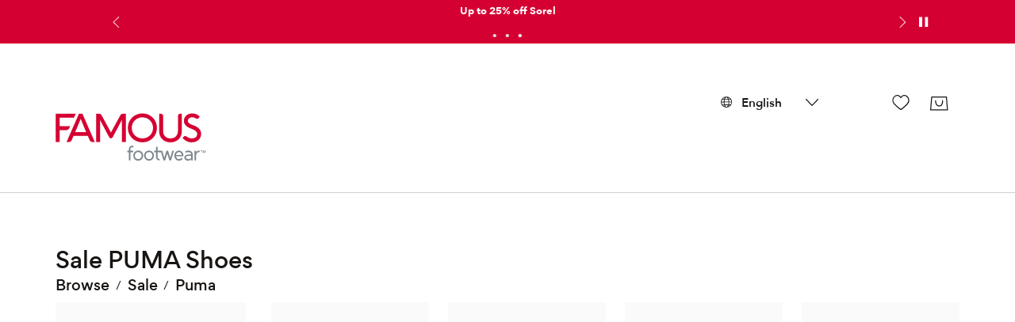

--- FILE ---
content_type: text/html; charset=utf-8
request_url: https://www.famousfootwear.ca/en/browse/sale/puma?icid=sdd_brand_click_puma
body_size: 69005
content:



<!DOCTYPE html>
<!--[if lt IE 7]>      <html class="no-js lt-ie9 lt-ie8 lt-ie7"> <![endif]-->
<!--[if IE 7]>         <html class="no-js lt-ie9 lt-ie8"> <![endif]-->
<!--[if IE 8]>         <html class="no-js lt-ie9"> <![endif]-->
<!--[if gt IE 8]><!-->
<html class="no-js" lang="en">
<!--<![endif]-->
<head><script type="text/javascript">window.NREUM||(NREUM={});NREUM.info = {"beacon":"bam.nr-data.net","errorBeacon":"bam.nr-data.net","licenseKey":"173f47a2a2","applicationID":"1326875529","transactionName":"NlNWbUpXChBQUkJeDg8ZeW97GTQRXlVDVBUtX0dNUVgDM1BWU3QOD0JGVlRaAREeeFhTBBk=","queueTime":0,"applicationTime":761,"agent":"","atts":""}</script><script type="text/javascript">(window.NREUM||(NREUM={})).init={privacy:{cookies_enabled:true},ajax:{deny_list:["caleres-app.quantummetric.com"]},feature_flags:["soft_nav"],distributed_tracing:{enabled:true}};(window.NREUM||(NREUM={})).loader_config={agentID:"1386080859",accountID:"1867193",trustKey:"1867193",xpid:"VQ4BVldaCxABV1NUDwYCU1YI",licenseKey:"173f47a2a2",applicationID:"1326875529",browserID:"1386080859"};;/*! For license information please see nr-loader-spa-1.308.0.min.js.LICENSE.txt */
(()=>{var e,t,r={384:(e,t,r)=>{"use strict";r.d(t,{NT:()=>a,US:()=>u,Zm:()=>o,bQ:()=>d,dV:()=>c,pV:()=>l});var n=r(6154),i=r(1863),s=r(1910);const a={beacon:"bam.nr-data.net",errorBeacon:"bam.nr-data.net"};function o(){return n.gm.NREUM||(n.gm.NREUM={}),void 0===n.gm.newrelic&&(n.gm.newrelic=n.gm.NREUM),n.gm.NREUM}function c(){let e=o();return e.o||(e.o={ST:n.gm.setTimeout,SI:n.gm.setImmediate||n.gm.setInterval,CT:n.gm.clearTimeout,XHR:n.gm.XMLHttpRequest,REQ:n.gm.Request,EV:n.gm.Event,PR:n.gm.Promise,MO:n.gm.MutationObserver,FETCH:n.gm.fetch,WS:n.gm.WebSocket},(0,s.i)(...Object.values(e.o))),e}function d(e,t){let r=o();r.initializedAgents??={},t.initializedAt={ms:(0,i.t)(),date:new Date},r.initializedAgents[e]=t}function u(e,t){o()[e]=t}function l(){return function(){let e=o();const t=e.info||{};e.info={beacon:a.beacon,errorBeacon:a.errorBeacon,...t}}(),function(){let e=o();const t=e.init||{};e.init={...t}}(),c(),function(){let e=o();const t=e.loader_config||{};e.loader_config={...t}}(),o()}},782:(e,t,r)=>{"use strict";r.d(t,{T:()=>n});const n=r(860).K7.pageViewTiming},860:(e,t,r)=>{"use strict";r.d(t,{$J:()=>u,K7:()=>c,P3:()=>d,XX:()=>i,Yy:()=>o,df:()=>s,qY:()=>n,v4:()=>a});const n="events",i="jserrors",s="browser/blobs",a="rum",o="browser/logs",c={ajax:"ajax",genericEvents:"generic_events",jserrors:i,logging:"logging",metrics:"metrics",pageAction:"page_action",pageViewEvent:"page_view_event",pageViewTiming:"page_view_timing",sessionReplay:"session_replay",sessionTrace:"session_trace",softNav:"soft_navigations",spa:"spa"},d={[c.pageViewEvent]:1,[c.pageViewTiming]:2,[c.metrics]:3,[c.jserrors]:4,[c.spa]:5,[c.ajax]:6,[c.sessionTrace]:7,[c.softNav]:8,[c.sessionReplay]:9,[c.logging]:10,[c.genericEvents]:11},u={[c.pageViewEvent]:a,[c.pageViewTiming]:n,[c.ajax]:n,[c.spa]:n,[c.softNav]:n,[c.metrics]:i,[c.jserrors]:i,[c.sessionTrace]:s,[c.sessionReplay]:s,[c.logging]:o,[c.genericEvents]:"ins"}},944:(e,t,r)=>{"use strict";r.d(t,{R:()=>i});var n=r(3241);function i(e,t){"function"==typeof console.debug&&(console.debug("New Relic Warning: https://github.com/newrelic/newrelic-browser-agent/blob/main/docs/warning-codes.md#".concat(e),t),(0,n.W)({agentIdentifier:null,drained:null,type:"data",name:"warn",feature:"warn",data:{code:e,secondary:t}}))}},993:(e,t,r)=>{"use strict";r.d(t,{A$:()=>s,ET:()=>a,TZ:()=>o,p_:()=>i});var n=r(860);const i={ERROR:"ERROR",WARN:"WARN",INFO:"INFO",DEBUG:"DEBUG",TRACE:"TRACE"},s={OFF:0,ERROR:1,WARN:2,INFO:3,DEBUG:4,TRACE:5},a="log",o=n.K7.logging},1541:(e,t,r)=>{"use strict";r.d(t,{U:()=>i,f:()=>n});const n={MFE:"MFE",BA:"BA"};function i(e,t){if(2!==t?.harvestEndpointVersion)return{};const r=t.agentRef.runtime.appMetadata.agents[0].entityGuid;return e?{"source.id":e.id,"source.name":e.name,"source.type":e.type,"parent.id":e.parent?.id||r,"parent.type":e.parent?.type||n.BA}:{"entity.guid":r,appId:t.agentRef.info.applicationID}}},1687:(e,t,r)=>{"use strict";r.d(t,{Ak:()=>d,Ze:()=>h,x3:()=>u});var n=r(3241),i=r(7836),s=r(3606),a=r(860),o=r(2646);const c={};function d(e,t){const r={staged:!1,priority:a.P3[t]||0};l(e),c[e].get(t)||c[e].set(t,r)}function u(e,t){e&&c[e]&&(c[e].get(t)&&c[e].delete(t),p(e,t,!1),c[e].size&&f(e))}function l(e){if(!e)throw new Error("agentIdentifier required");c[e]||(c[e]=new Map)}function h(e="",t="feature",r=!1){if(l(e),!e||!c[e].get(t)||r)return p(e,t);c[e].get(t).staged=!0,f(e)}function f(e){const t=Array.from(c[e]);t.every(([e,t])=>t.staged)&&(t.sort((e,t)=>e[1].priority-t[1].priority),t.forEach(([t])=>{c[e].delete(t),p(e,t)}))}function p(e,t,r=!0){const a=e?i.ee.get(e):i.ee,c=s.i.handlers;if(!a.aborted&&a.backlog&&c){if((0,n.W)({agentIdentifier:e,type:"lifecycle",name:"drain",feature:t}),r){const e=a.backlog[t],r=c[t];if(r){for(let t=0;e&&t<e.length;++t)g(e[t],r);Object.entries(r).forEach(([e,t])=>{Object.values(t||{}).forEach(t=>{t[0]?.on&&t[0]?.context()instanceof o.y&&t[0].on(e,t[1])})})}}a.isolatedBacklog||delete c[t],a.backlog[t]=null,a.emit("drain-"+t,[])}}function g(e,t){var r=e[1];Object.values(t[r]||{}).forEach(t=>{var r=e[0];if(t[0]===r){var n=t[1],i=e[3],s=e[2];n.apply(i,s)}})}},1738:(e,t,r)=>{"use strict";r.d(t,{U:()=>f,Y:()=>h});var n=r(3241),i=r(9908),s=r(1863),a=r(944),o=r(5701),c=r(3969),d=r(8362),u=r(860),l=r(4261);function h(e,t,r,s){const h=s||r;!h||h[e]&&h[e]!==d.d.prototype[e]||(h[e]=function(){(0,i.p)(c.xV,["API/"+e+"/called"],void 0,u.K7.metrics,r.ee),(0,n.W)({agentIdentifier:r.agentIdentifier,drained:!!o.B?.[r.agentIdentifier],type:"data",name:"api",feature:l.Pl+e,data:{}});try{return t.apply(this,arguments)}catch(e){(0,a.R)(23,e)}})}function f(e,t,r,n,a){const o=e.info;null===r?delete o.jsAttributes[t]:o.jsAttributes[t]=r,(a||null===r)&&(0,i.p)(l.Pl+n,[(0,s.t)(),t,r],void 0,"session",e.ee)}},1741:(e,t,r)=>{"use strict";r.d(t,{W:()=>s});var n=r(944),i=r(4261);class s{#e(e,...t){if(this[e]!==s.prototype[e])return this[e](...t);(0,n.R)(35,e)}addPageAction(e,t){return this.#e(i.hG,e,t)}register(e){return this.#e(i.eY,e)}recordCustomEvent(e,t){return this.#e(i.fF,e,t)}setPageViewName(e,t){return this.#e(i.Fw,e,t)}setCustomAttribute(e,t,r){return this.#e(i.cD,e,t,r)}noticeError(e,t){return this.#e(i.o5,e,t)}setUserId(e,t=!1){return this.#e(i.Dl,e,t)}setApplicationVersion(e){return this.#e(i.nb,e)}setErrorHandler(e){return this.#e(i.bt,e)}addRelease(e,t){return this.#e(i.k6,e,t)}log(e,t){return this.#e(i.$9,e,t)}start(){return this.#e(i.d3)}finished(e){return this.#e(i.BL,e)}recordReplay(){return this.#e(i.CH)}pauseReplay(){return this.#e(i.Tb)}addToTrace(e){return this.#e(i.U2,e)}setCurrentRouteName(e){return this.#e(i.PA,e)}interaction(e){return this.#e(i.dT,e)}wrapLogger(e,t,r){return this.#e(i.Wb,e,t,r)}measure(e,t){return this.#e(i.V1,e,t)}consent(e){return this.#e(i.Pv,e)}}},1863:(e,t,r)=>{"use strict";function n(){return Math.floor(performance.now())}r.d(t,{t:()=>n})},1910:(e,t,r)=>{"use strict";r.d(t,{i:()=>s});var n=r(944);const i=new Map;function s(...e){return e.every(e=>{if(i.has(e))return i.get(e);const t="function"==typeof e?e.toString():"",r=t.includes("[native code]"),s=t.includes("nrWrapper");return r||s||(0,n.R)(64,e?.name||t),i.set(e,r),r})}},2555:(e,t,r)=>{"use strict";r.d(t,{D:()=>o,f:()=>a});var n=r(384),i=r(8122);const s={beacon:n.NT.beacon,errorBeacon:n.NT.errorBeacon,licenseKey:void 0,applicationID:void 0,sa:void 0,queueTime:void 0,applicationTime:void 0,ttGuid:void 0,user:void 0,account:void 0,product:void 0,extra:void 0,jsAttributes:{},userAttributes:void 0,atts:void 0,transactionName:void 0,tNamePlain:void 0};function a(e){try{return!!e.licenseKey&&!!e.errorBeacon&&!!e.applicationID}catch(e){return!1}}const o=e=>(0,i.a)(e,s)},2614:(e,t,r)=>{"use strict";r.d(t,{BB:()=>a,H3:()=>n,g:()=>d,iL:()=>c,tS:()=>o,uh:()=>i,wk:()=>s});const n="NRBA",i="SESSION",s=144e5,a=18e5,o={STARTED:"session-started",PAUSE:"session-pause",RESET:"session-reset",RESUME:"session-resume",UPDATE:"session-update"},c={SAME_TAB:"same-tab",CROSS_TAB:"cross-tab"},d={OFF:0,FULL:1,ERROR:2}},2646:(e,t,r)=>{"use strict";r.d(t,{y:()=>n});class n{constructor(e){this.contextId=e}}},2843:(e,t,r)=>{"use strict";r.d(t,{G:()=>s,u:()=>i});var n=r(3878);function i(e,t=!1,r,i){(0,n.DD)("visibilitychange",function(){if(t)return void("hidden"===document.visibilityState&&e());e(document.visibilityState)},r,i)}function s(e,t,r){(0,n.sp)("pagehide",e,t,r)}},3241:(e,t,r)=>{"use strict";r.d(t,{W:()=>s});var n=r(6154);const i="newrelic";function s(e={}){try{n.gm.dispatchEvent(new CustomEvent(i,{detail:e}))}catch(e){}}},3304:(e,t,r)=>{"use strict";r.d(t,{A:()=>s});var n=r(7836);const i=()=>{const e=new WeakSet;return(t,r)=>{if("object"==typeof r&&null!==r){if(e.has(r))return;e.add(r)}return r}};function s(e){try{return JSON.stringify(e,i())??""}catch(e){try{n.ee.emit("internal-error",[e])}catch(e){}return""}}},3333:(e,t,r)=>{"use strict";r.d(t,{$v:()=>u,TZ:()=>n,Xh:()=>c,Zp:()=>i,kd:()=>d,mq:()=>o,nf:()=>a,qN:()=>s});const n=r(860).K7.genericEvents,i=["auxclick","click","copy","keydown","paste","scrollend"],s=["focus","blur"],a=4,o=1e3,c=2e3,d=["PageAction","UserAction","BrowserPerformance"],u={RESOURCES:"experimental.resources",REGISTER:"register"}},3434:(e,t,r)=>{"use strict";r.d(t,{Jt:()=>s,YM:()=>d});var n=r(7836),i=r(5607);const s="nr@original:".concat(i.W),a=50;var o=Object.prototype.hasOwnProperty,c=!1;function d(e,t){return e||(e=n.ee),r.inPlace=function(e,t,n,i,s){n||(n="");const a="-"===n.charAt(0);for(let o=0;o<t.length;o++){const c=t[o],d=e[c];l(d)||(e[c]=r(d,a?c+n:n,i,c,s))}},r.flag=s,r;function r(t,r,n,c,d){return l(t)?t:(r||(r=""),nrWrapper[s]=t,function(e,t,r){if(Object.defineProperty&&Object.keys)try{return Object.keys(e).forEach(function(r){Object.defineProperty(t,r,{get:function(){return e[r]},set:function(t){return e[r]=t,t}})}),t}catch(e){u([e],r)}for(var n in e)o.call(e,n)&&(t[n]=e[n])}(t,nrWrapper,e),nrWrapper);function nrWrapper(){var s,o,l,h;let f;try{o=this,s=[...arguments],l="function"==typeof n?n(s,o):n||{}}catch(t){u([t,"",[s,o,c],l],e)}i(r+"start",[s,o,c],l,d);const p=performance.now();let g;try{return h=t.apply(o,s),g=performance.now(),h}catch(e){throw g=performance.now(),i(r+"err",[s,o,e],l,d),f=e,f}finally{const e=g-p,t={start:p,end:g,duration:e,isLongTask:e>=a,methodName:c,thrownError:f};t.isLongTask&&i("long-task",[t,o],l,d),i(r+"end",[s,o,h],l,d)}}}function i(r,n,i,s){if(!c||t){var a=c;c=!0;try{e.emit(r,n,i,t,s)}catch(t){u([t,r,n,i],e)}c=a}}}function u(e,t){t||(t=n.ee);try{t.emit("internal-error",e)}catch(e){}}function l(e){return!(e&&"function"==typeof e&&e.apply&&!e[s])}},3606:(e,t,r)=>{"use strict";r.d(t,{i:()=>s});var n=r(9908);s.on=a;var i=s.handlers={};function s(e,t,r,s){a(s||n.d,i,e,t,r)}function a(e,t,r,i,s){s||(s="feature"),e||(e=n.d);var a=t[s]=t[s]||{};(a[r]=a[r]||[]).push([e,i])}},3738:(e,t,r)=>{"use strict";r.d(t,{He:()=>i,Kp:()=>o,Lc:()=>d,Rz:()=>u,TZ:()=>n,bD:()=>s,d3:()=>a,jx:()=>l,sl:()=>h,uP:()=>c});const n=r(860).K7.sessionTrace,i="bstResource",s="resource",a="-start",o="-end",c="fn"+a,d="fn"+o,u="pushState",l=1e3,h=3e4},3785:(e,t,r)=>{"use strict";r.d(t,{R:()=>c,b:()=>d});var n=r(9908),i=r(1863),s=r(860),a=r(3969),o=r(993);function c(e,t,r={},c=o.p_.INFO,d=!0,u,l=(0,i.t)()){(0,n.p)(a.xV,["API/logging/".concat(c.toLowerCase(),"/called")],void 0,s.K7.metrics,e),(0,n.p)(o.ET,[l,t,r,c,d,u],void 0,s.K7.logging,e)}function d(e){return"string"==typeof e&&Object.values(o.p_).some(t=>t===e.toUpperCase().trim())}},3878:(e,t,r)=>{"use strict";function n(e,t){return{capture:e,passive:!1,signal:t}}function i(e,t,r=!1,i){window.addEventListener(e,t,n(r,i))}function s(e,t,r=!1,i){document.addEventListener(e,t,n(r,i))}r.d(t,{DD:()=>s,jT:()=>n,sp:()=>i})},3962:(e,t,r)=>{"use strict";r.d(t,{AM:()=>a,O2:()=>l,OV:()=>s,Qu:()=>h,TZ:()=>c,ih:()=>f,pP:()=>o,t1:()=>u,tC:()=>i,wD:()=>d});var n=r(860);const i=["click","keydown","submit"],s="popstate",a="api",o="initialPageLoad",c=n.K7.softNav,d=5e3,u=500,l={INITIAL_PAGE_LOAD:"",ROUTE_CHANGE:1,UNSPECIFIED:2},h={INTERACTION:1,AJAX:2,CUSTOM_END:3,CUSTOM_TRACER:4},f={IP:"in progress",PF:"pending finish",FIN:"finished",CAN:"cancelled"}},3969:(e,t,r)=>{"use strict";r.d(t,{TZ:()=>n,XG:()=>o,rs:()=>i,xV:()=>a,z_:()=>s});const n=r(860).K7.metrics,i="sm",s="cm",a="storeSupportabilityMetrics",o="storeEventMetrics"},4234:(e,t,r)=>{"use strict";r.d(t,{W:()=>s});var n=r(7836),i=r(1687);class s{constructor(e,t){this.agentIdentifier=e,this.ee=n.ee.get(e),this.featureName=t,this.blocked=!1}deregisterDrain(){(0,i.x3)(this.agentIdentifier,this.featureName)}}},4261:(e,t,r)=>{"use strict";r.d(t,{$9:()=>u,BL:()=>c,CH:()=>p,Dl:()=>R,Fw:()=>w,PA:()=>v,Pl:()=>n,Pv:()=>A,Tb:()=>h,U2:()=>a,V1:()=>E,Wb:()=>T,bt:()=>y,cD:()=>b,d3:()=>x,dT:()=>d,eY:()=>g,fF:()=>f,hG:()=>s,hw:()=>i,k6:()=>o,nb:()=>m,o5:()=>l});const n="api-",i=n+"ixn-",s="addPageAction",a="addToTrace",o="addRelease",c="finished",d="interaction",u="log",l="noticeError",h="pauseReplay",f="recordCustomEvent",p="recordReplay",g="register",m="setApplicationVersion",v="setCurrentRouteName",b="setCustomAttribute",y="setErrorHandler",w="setPageViewName",R="setUserId",x="start",T="wrapLogger",E="measure",A="consent"},5205:(e,t,r)=>{"use strict";r.d(t,{j:()=>S});var n=r(384),i=r(1741);var s=r(2555),a=r(3333);const o=e=>{if(!e||"string"!=typeof e)return!1;try{document.createDocumentFragment().querySelector(e)}catch{return!1}return!0};var c=r(2614),d=r(944),u=r(8122);const l="[data-nr-mask]",h=e=>(0,u.a)(e,(()=>{const e={feature_flags:[],experimental:{allow_registered_children:!1,resources:!1},mask_selector:"*",block_selector:"[data-nr-block]",mask_input_options:{color:!1,date:!1,"datetime-local":!1,email:!1,month:!1,number:!1,range:!1,search:!1,tel:!1,text:!1,time:!1,url:!1,week:!1,textarea:!1,select:!1,password:!0}};return{ajax:{deny_list:void 0,block_internal:!0,enabled:!0,autoStart:!0},api:{get allow_registered_children(){return e.feature_flags.includes(a.$v.REGISTER)||e.experimental.allow_registered_children},set allow_registered_children(t){e.experimental.allow_registered_children=t},duplicate_registered_data:!1},browser_consent_mode:{enabled:!1},distributed_tracing:{enabled:void 0,exclude_newrelic_header:void 0,cors_use_newrelic_header:void 0,cors_use_tracecontext_headers:void 0,allowed_origins:void 0},get feature_flags(){return e.feature_flags},set feature_flags(t){e.feature_flags=t},generic_events:{enabled:!0,autoStart:!0},harvest:{interval:30},jserrors:{enabled:!0,autoStart:!0},logging:{enabled:!0,autoStart:!0},metrics:{enabled:!0,autoStart:!0},obfuscate:void 0,page_action:{enabled:!0},page_view_event:{enabled:!0,autoStart:!0},page_view_timing:{enabled:!0,autoStart:!0},performance:{capture_marks:!1,capture_measures:!1,capture_detail:!0,resources:{get enabled(){return e.feature_flags.includes(a.$v.RESOURCES)||e.experimental.resources},set enabled(t){e.experimental.resources=t},asset_types:[],first_party_domains:[],ignore_newrelic:!0}},privacy:{cookies_enabled:!0},proxy:{assets:void 0,beacon:void 0},session:{expiresMs:c.wk,inactiveMs:c.BB},session_replay:{autoStart:!0,enabled:!1,preload:!1,sampling_rate:10,error_sampling_rate:100,collect_fonts:!1,inline_images:!1,fix_stylesheets:!0,mask_all_inputs:!0,get mask_text_selector(){return e.mask_selector},set mask_text_selector(t){o(t)?e.mask_selector="".concat(t,",").concat(l):""===t||null===t?e.mask_selector=l:(0,d.R)(5,t)},get block_class(){return"nr-block"},get ignore_class(){return"nr-ignore"},get mask_text_class(){return"nr-mask"},get block_selector(){return e.block_selector},set block_selector(t){o(t)?e.block_selector+=",".concat(t):""!==t&&(0,d.R)(6,t)},get mask_input_options(){return e.mask_input_options},set mask_input_options(t){t&&"object"==typeof t?e.mask_input_options={...t,password:!0}:(0,d.R)(7,t)}},session_trace:{enabled:!0,autoStart:!0},soft_navigations:{enabled:!0,autoStart:!0},spa:{enabled:!0,autoStart:!0},ssl:void 0,user_actions:{enabled:!0,elementAttributes:["id","className","tagName","type"]}}})());var f=r(6154),p=r(9324);let g=0;const m={buildEnv:p.F3,distMethod:p.Xs,version:p.xv,originTime:f.WN},v={consented:!1},b={appMetadata:{},get consented(){return this.session?.state?.consent||v.consented},set consented(e){v.consented=e},customTransaction:void 0,denyList:void 0,disabled:!1,harvester:void 0,isolatedBacklog:!1,isRecording:!1,loaderType:void 0,maxBytes:3e4,obfuscator:void 0,onerror:void 0,ptid:void 0,releaseIds:{},session:void 0,timeKeeper:void 0,registeredEntities:[],jsAttributesMetadata:{bytes:0},get harvestCount(){return++g}},y=e=>{const t=(0,u.a)(e,b),r=Object.keys(m).reduce((e,t)=>(e[t]={value:m[t],writable:!1,configurable:!0,enumerable:!0},e),{});return Object.defineProperties(t,r)};var w=r(5701);const R=e=>{const t=e.startsWith("http");e+="/",r.p=t?e:"https://"+e};var x=r(7836),T=r(3241);const E={accountID:void 0,trustKey:void 0,agentID:void 0,licenseKey:void 0,applicationID:void 0,xpid:void 0},A=e=>(0,u.a)(e,E),_=new Set;function S(e,t={},r,a){let{init:o,info:c,loader_config:d,runtime:u={},exposed:l=!0}=t;if(!c){const e=(0,n.pV)();o=e.init,c=e.info,d=e.loader_config}e.init=h(o||{}),e.loader_config=A(d||{}),c.jsAttributes??={},f.bv&&(c.jsAttributes.isWorker=!0),e.info=(0,s.D)(c);const p=e.init,g=[c.beacon,c.errorBeacon];_.has(e.agentIdentifier)||(p.proxy.assets&&(R(p.proxy.assets),g.push(p.proxy.assets)),p.proxy.beacon&&g.push(p.proxy.beacon),e.beacons=[...g],function(e){const t=(0,n.pV)();Object.getOwnPropertyNames(i.W.prototype).forEach(r=>{const n=i.W.prototype[r];if("function"!=typeof n||"constructor"===n)return;let s=t[r];e[r]&&!1!==e.exposed&&"micro-agent"!==e.runtime?.loaderType&&(t[r]=(...t)=>{const n=e[r](...t);return s?s(...t):n})})}(e),(0,n.US)("activatedFeatures",w.B)),u.denyList=[...p.ajax.deny_list||[],...p.ajax.block_internal?g:[]],u.ptid=e.agentIdentifier,u.loaderType=r,e.runtime=y(u),_.has(e.agentIdentifier)||(e.ee=x.ee.get(e.agentIdentifier),e.exposed=l,(0,T.W)({agentIdentifier:e.agentIdentifier,drained:!!w.B?.[e.agentIdentifier],type:"lifecycle",name:"initialize",feature:void 0,data:e.config})),_.add(e.agentIdentifier)}},5270:(e,t,r)=>{"use strict";r.d(t,{Aw:()=>a,SR:()=>s,rF:()=>o});var n=r(384),i=r(7767);function s(e){return!!(0,n.dV)().o.MO&&(0,i.V)(e)&&!0===e?.session_trace.enabled}function a(e){return!0===e?.session_replay.preload&&s(e)}function o(e,t){try{if("string"==typeof t?.type){if("password"===t.type.toLowerCase())return"*".repeat(e?.length||0);if(void 0!==t?.dataset?.nrUnmask||t?.classList?.contains("nr-unmask"))return e}}catch(e){}return"string"==typeof e?e.replace(/[\S]/g,"*"):"*".repeat(e?.length||0)}},5289:(e,t,r)=>{"use strict";r.d(t,{GG:()=>a,Qr:()=>c,sB:()=>o});var n=r(3878),i=r(6389);function s(){return"undefined"==typeof document||"complete"===document.readyState}function a(e,t){if(s())return e();const r=(0,i.J)(e),a=setInterval(()=>{s()&&(clearInterval(a),r())},500);(0,n.sp)("load",r,t)}function o(e){if(s())return e();(0,n.DD)("DOMContentLoaded",e)}function c(e){if(s())return e();(0,n.sp)("popstate",e)}},5607:(e,t,r)=>{"use strict";r.d(t,{W:()=>n});const n=(0,r(9566).bz)()},5701:(e,t,r)=>{"use strict";r.d(t,{B:()=>s,t:()=>a});var n=r(3241);const i=new Set,s={};function a(e,t){const r=t.agentIdentifier;s[r]??={},e&&"object"==typeof e&&(i.has(r)||(t.ee.emit("rumresp",[e]),s[r]=e,i.add(r),(0,n.W)({agentIdentifier:r,loaded:!0,drained:!0,type:"lifecycle",name:"load",feature:void 0,data:e})))}},6154:(e,t,r)=>{"use strict";r.d(t,{OF:()=>d,RI:()=>i,WN:()=>h,bv:()=>s,eN:()=>f,gm:()=>a,lR:()=>l,m:()=>c,mw:()=>o,sb:()=>u});var n=r(1863);const i="undefined"!=typeof window&&!!window.document,s="undefined"!=typeof WorkerGlobalScope&&("undefined"!=typeof self&&self instanceof WorkerGlobalScope&&self.navigator instanceof WorkerNavigator||"undefined"!=typeof globalThis&&globalThis instanceof WorkerGlobalScope&&globalThis.navigator instanceof WorkerNavigator),a=i?window:"undefined"!=typeof WorkerGlobalScope&&("undefined"!=typeof self&&self instanceof WorkerGlobalScope&&self||"undefined"!=typeof globalThis&&globalThis instanceof WorkerGlobalScope&&globalThis),o=Boolean("hidden"===a?.document?.visibilityState),c=""+a?.location,d=/iPad|iPhone|iPod/.test(a.navigator?.userAgent),u=d&&"undefined"==typeof SharedWorker,l=(()=>{const e=a.navigator?.userAgent?.match(/Firefox[/\s](\d+\.\d+)/);return Array.isArray(e)&&e.length>=2?+e[1]:0})(),h=Date.now()-(0,n.t)(),f=()=>"undefined"!=typeof PerformanceNavigationTiming&&a?.performance?.getEntriesByType("navigation")?.[0]?.responseStart},6344:(e,t,r)=>{"use strict";r.d(t,{BB:()=>u,Qb:()=>l,TZ:()=>i,Ug:()=>a,Vh:()=>s,_s:()=>o,bc:()=>d,yP:()=>c});var n=r(2614);const i=r(860).K7.sessionReplay,s="errorDuringReplay",a=.12,o={DomContentLoaded:0,Load:1,FullSnapshot:2,IncrementalSnapshot:3,Meta:4,Custom:5},c={[n.g.ERROR]:15e3,[n.g.FULL]:3e5,[n.g.OFF]:0},d={RESET:{message:"Session was reset",sm:"Reset"},IMPORT:{message:"Recorder failed to import",sm:"Import"},TOO_MANY:{message:"429: Too Many Requests",sm:"Too-Many"},TOO_BIG:{message:"Payload was too large",sm:"Too-Big"},CROSS_TAB:{message:"Session Entity was set to OFF on another tab",sm:"Cross-Tab"},ENTITLEMENTS:{message:"Session Replay is not allowed and will not be started",sm:"Entitlement"}},u=5e3,l={API:"api",RESUME:"resume",SWITCH_TO_FULL:"switchToFull",INITIALIZE:"initialize",PRELOAD:"preload"}},6389:(e,t,r)=>{"use strict";function n(e,t=500,r={}){const n=r?.leading||!1;let i;return(...r)=>{n&&void 0===i&&(e.apply(this,r),i=setTimeout(()=>{i=clearTimeout(i)},t)),n||(clearTimeout(i),i=setTimeout(()=>{e.apply(this,r)},t))}}function i(e){let t=!1;return(...r)=>{t||(t=!0,e.apply(this,r))}}r.d(t,{J:()=>i,s:()=>n})},6630:(e,t,r)=>{"use strict";r.d(t,{T:()=>n});const n=r(860).K7.pageViewEvent},6774:(e,t,r)=>{"use strict";r.d(t,{T:()=>n});const n=r(860).K7.jserrors},7295:(e,t,r)=>{"use strict";r.d(t,{Xv:()=>a,gX:()=>i,iW:()=>s});var n=[];function i(e){if(!e||s(e))return!1;if(0===n.length)return!0;if("*"===n[0].hostname)return!1;for(var t=0;t<n.length;t++){var r=n[t];if(r.hostname.test(e.hostname)&&r.pathname.test(e.pathname))return!1}return!0}function s(e){return void 0===e.hostname}function a(e){if(n=[],e&&e.length)for(var t=0;t<e.length;t++){let r=e[t];if(!r)continue;if("*"===r)return void(n=[{hostname:"*"}]);0===r.indexOf("http://")?r=r.substring(7):0===r.indexOf("https://")&&(r=r.substring(8));const i=r.indexOf("/");let s,a;i>0?(s=r.substring(0,i),a=r.substring(i)):(s=r,a="*");let[c]=s.split(":");n.push({hostname:o(c),pathname:o(a,!0)})}}function o(e,t=!1){const r=e.replace(/[.+?^${}()|[\]\\]/g,e=>"\\"+e).replace(/\*/g,".*?");return new RegExp((t?"^":"")+r+"$")}},7485:(e,t,r)=>{"use strict";r.d(t,{D:()=>i});var n=r(6154);function i(e){if(0===(e||"").indexOf("data:"))return{protocol:"data"};try{const t=new URL(e,location.href),r={port:t.port,hostname:t.hostname,pathname:t.pathname,search:t.search,protocol:t.protocol.slice(0,t.protocol.indexOf(":")),sameOrigin:t.protocol===n.gm?.location?.protocol&&t.host===n.gm?.location?.host};return r.port&&""!==r.port||("http:"===t.protocol&&(r.port="80"),"https:"===t.protocol&&(r.port="443")),r.pathname&&""!==r.pathname?r.pathname.startsWith("/")||(r.pathname="/".concat(r.pathname)):r.pathname="/",r}catch(e){return{}}}},7699:(e,t,r)=>{"use strict";r.d(t,{It:()=>s,KC:()=>o,No:()=>i,qh:()=>a});var n=r(860);const i=16e3,s=1e6,a="SESSION_ERROR",o={[n.K7.logging]:!0,[n.K7.genericEvents]:!1,[n.K7.jserrors]:!1,[n.K7.ajax]:!1}},7767:(e,t,r)=>{"use strict";r.d(t,{V:()=>i});var n=r(6154);const i=e=>n.RI&&!0===e?.privacy.cookies_enabled},7836:(e,t,r)=>{"use strict";r.d(t,{P:()=>o,ee:()=>c});var n=r(384),i=r(8990),s=r(2646),a=r(5607);const o="nr@context:".concat(a.W),c=function e(t,r){var n={},a={},u={},l=!1;try{l=16===r.length&&d.initializedAgents?.[r]?.runtime.isolatedBacklog}catch(e){}var h={on:p,addEventListener:p,removeEventListener:function(e,t){var r=n[e];if(!r)return;for(var i=0;i<r.length;i++)r[i]===t&&r.splice(i,1)},emit:function(e,r,n,i,s){!1!==s&&(s=!0);if(c.aborted&&!i)return;t&&s&&t.emit(e,r,n);var o=f(n);g(e).forEach(e=>{e.apply(o,r)});var d=v()[a[e]];d&&d.push([h,e,r,o]);return o},get:m,listeners:g,context:f,buffer:function(e,t){const r=v();if(t=t||"feature",h.aborted)return;Object.entries(e||{}).forEach(([e,n])=>{a[n]=t,t in r||(r[t]=[])})},abort:function(){h._aborted=!0,Object.keys(h.backlog).forEach(e=>{delete h.backlog[e]})},isBuffering:function(e){return!!v()[a[e]]},debugId:r,backlog:l?{}:t&&"object"==typeof t.backlog?t.backlog:{},isolatedBacklog:l};return Object.defineProperty(h,"aborted",{get:()=>{let e=h._aborted||!1;return e||(t&&(e=t.aborted),e)}}),h;function f(e){return e&&e instanceof s.y?e:e?(0,i.I)(e,o,()=>new s.y(o)):new s.y(o)}function p(e,t){n[e]=g(e).concat(t)}function g(e){return n[e]||[]}function m(t){return u[t]=u[t]||e(h,t)}function v(){return h.backlog}}(void 0,"globalEE"),d=(0,n.Zm)();d.ee||(d.ee=c)},8122:(e,t,r)=>{"use strict";r.d(t,{a:()=>i});var n=r(944);function i(e,t){try{if(!e||"object"!=typeof e)return(0,n.R)(3);if(!t||"object"!=typeof t)return(0,n.R)(4);const r=Object.create(Object.getPrototypeOf(t),Object.getOwnPropertyDescriptors(t)),s=0===Object.keys(r).length?e:r;for(let a in s)if(void 0!==e[a])try{if(null===e[a]){r[a]=null;continue}Array.isArray(e[a])&&Array.isArray(t[a])?r[a]=Array.from(new Set([...e[a],...t[a]])):"object"==typeof e[a]&&"object"==typeof t[a]?r[a]=i(e[a],t[a]):r[a]=e[a]}catch(e){r[a]||(0,n.R)(1,e)}return r}catch(e){(0,n.R)(2,e)}}},8139:(e,t,r)=>{"use strict";r.d(t,{u:()=>h});var n=r(7836),i=r(3434),s=r(8990),a=r(6154);const o={},c=a.gm.XMLHttpRequest,d="addEventListener",u="removeEventListener",l="nr@wrapped:".concat(n.P);function h(e){var t=function(e){return(e||n.ee).get("events")}(e);if(o[t.debugId]++)return t;o[t.debugId]=1;var r=(0,i.YM)(t,!0);function h(e){r.inPlace(e,[d,u],"-",p)}function p(e,t){return e[1]}return"getPrototypeOf"in Object&&(a.RI&&f(document,h),c&&f(c.prototype,h),f(a.gm,h)),t.on(d+"-start",function(e,t){var n=e[1];if(null!==n&&("function"==typeof n||"object"==typeof n)&&"newrelic"!==e[0]){var i=(0,s.I)(n,l,function(){var e={object:function(){if("function"!=typeof n.handleEvent)return;return n.handleEvent.apply(n,arguments)},function:n}[typeof n];return e?r(e,"fn-",null,e.name||"anonymous"):n});this.wrapped=e[1]=i}}),t.on(u+"-start",function(e){e[1]=this.wrapped||e[1]}),t}function f(e,t,...r){let n=e;for(;"object"==typeof n&&!Object.prototype.hasOwnProperty.call(n,d);)n=Object.getPrototypeOf(n);n&&t(n,...r)}},8362:(e,t,r)=>{"use strict";r.d(t,{d:()=>s});var n=r(9566),i=r(1741);class s extends i.W{agentIdentifier=(0,n.LA)(16)}},8374:(e,t,r)=>{r.nc=(()=>{try{return document?.currentScript?.nonce}catch(e){}return""})()},8990:(e,t,r)=>{"use strict";r.d(t,{I:()=>i});var n=Object.prototype.hasOwnProperty;function i(e,t,r){if(n.call(e,t))return e[t];var i=r();if(Object.defineProperty&&Object.keys)try{return Object.defineProperty(e,t,{value:i,writable:!0,enumerable:!1}),i}catch(e){}return e[t]=i,i}},9119:(e,t,r)=>{"use strict";r.d(t,{L:()=>s});var n=/([^?#]*)[^#]*(#[^?]*|$).*/,i=/([^?#]*)().*/;function s(e,t){return e?e.replace(t?n:i,"$1$2"):e}},9300:(e,t,r)=>{"use strict";r.d(t,{T:()=>n});const n=r(860).K7.ajax},9324:(e,t,r)=>{"use strict";r.d(t,{AJ:()=>a,F3:()=>i,Xs:()=>s,Yq:()=>o,xv:()=>n});const n="1.308.0",i="PROD",s="CDN",a="@newrelic/rrweb",o="1.0.1"},9566:(e,t,r)=>{"use strict";r.d(t,{LA:()=>o,ZF:()=>c,bz:()=>a,el:()=>d});var n=r(6154);const i="xxxxxxxx-xxxx-4xxx-yxxx-xxxxxxxxxxxx";function s(e,t){return e?15&e[t]:16*Math.random()|0}function a(){const e=n.gm?.crypto||n.gm?.msCrypto;let t,r=0;return e&&e.getRandomValues&&(t=e.getRandomValues(new Uint8Array(30))),i.split("").map(e=>"x"===e?s(t,r++).toString(16):"y"===e?(3&s()|8).toString(16):e).join("")}function o(e){const t=n.gm?.crypto||n.gm?.msCrypto;let r,i=0;t&&t.getRandomValues&&(r=t.getRandomValues(new Uint8Array(e)));const a=[];for(var o=0;o<e;o++)a.push(s(r,i++).toString(16));return a.join("")}function c(){return o(16)}function d(){return o(32)}},9908:(e,t,r)=>{"use strict";r.d(t,{d:()=>n,p:()=>i});var n=r(7836).ee.get("handle");function i(e,t,r,i,s){s?(s.buffer([e],i),s.emit(e,t,r)):(n.buffer([e],i),n.emit(e,t,r))}}},n={};function i(e){var t=n[e];if(void 0!==t)return t.exports;var s=n[e]={exports:{}};return r[e](s,s.exports,i),s.exports}i.m=r,i.d=(e,t)=>{for(var r in t)i.o(t,r)&&!i.o(e,r)&&Object.defineProperty(e,r,{enumerable:!0,get:t[r]})},i.f={},i.e=e=>Promise.all(Object.keys(i.f).reduce((t,r)=>(i.f[r](e,t),t),[])),i.u=e=>({212:"nr-spa-compressor",249:"nr-spa-recorder",478:"nr-spa"}[e]+"-1.308.0.min.js"),i.o=(e,t)=>Object.prototype.hasOwnProperty.call(e,t),e={},t="NRBA-1.308.0.PROD:",i.l=(r,n,s,a)=>{if(e[r])e[r].push(n);else{var o,c;if(void 0!==s)for(var d=document.getElementsByTagName("script"),u=0;u<d.length;u++){var l=d[u];if(l.getAttribute("src")==r||l.getAttribute("data-webpack")==t+s){o=l;break}}if(!o){c=!0;var h={478:"sha512-RSfSVnmHk59T/uIPbdSE0LPeqcEdF4/+XhfJdBuccH5rYMOEZDhFdtnh6X6nJk7hGpzHd9Ujhsy7lZEz/ORYCQ==",249:"sha512-ehJXhmntm85NSqW4MkhfQqmeKFulra3klDyY0OPDUE+sQ3GokHlPh1pmAzuNy//3j4ac6lzIbmXLvGQBMYmrkg==",212:"sha512-B9h4CR46ndKRgMBcK+j67uSR2RCnJfGefU+A7FrgR/k42ovXy5x/MAVFiSvFxuVeEk/pNLgvYGMp1cBSK/G6Fg=="};(o=document.createElement("script")).charset="utf-8",i.nc&&o.setAttribute("nonce",i.nc),o.setAttribute("data-webpack",t+s),o.src=r,0!==o.src.indexOf(window.location.origin+"/")&&(o.crossOrigin="anonymous"),h[a]&&(o.integrity=h[a])}e[r]=[n];var f=(t,n)=>{o.onerror=o.onload=null,clearTimeout(p);var i=e[r];if(delete e[r],o.parentNode&&o.parentNode.removeChild(o),i&&i.forEach(e=>e(n)),t)return t(n)},p=setTimeout(f.bind(null,void 0,{type:"timeout",target:o}),12e4);o.onerror=f.bind(null,o.onerror),o.onload=f.bind(null,o.onload),c&&document.head.appendChild(o)}},i.r=e=>{"undefined"!=typeof Symbol&&Symbol.toStringTag&&Object.defineProperty(e,Symbol.toStringTag,{value:"Module"}),Object.defineProperty(e,"__esModule",{value:!0})},i.p="https://js-agent.newrelic.com/",(()=>{var e={38:0,788:0};i.f.j=(t,r)=>{var n=i.o(e,t)?e[t]:void 0;if(0!==n)if(n)r.push(n[2]);else{var s=new Promise((r,i)=>n=e[t]=[r,i]);r.push(n[2]=s);var a=i.p+i.u(t),o=new Error;i.l(a,r=>{if(i.o(e,t)&&(0!==(n=e[t])&&(e[t]=void 0),n)){var s=r&&("load"===r.type?"missing":r.type),a=r&&r.target&&r.target.src;o.message="Loading chunk "+t+" failed: ("+s+": "+a+")",o.name="ChunkLoadError",o.type=s,o.request=a,n[1](o)}},"chunk-"+t,t)}};var t=(t,r)=>{var n,s,[a,o,c]=r,d=0;if(a.some(t=>0!==e[t])){for(n in o)i.o(o,n)&&(i.m[n]=o[n]);if(c)c(i)}for(t&&t(r);d<a.length;d++)s=a[d],i.o(e,s)&&e[s]&&e[s][0](),e[s]=0},r=self["webpackChunk:NRBA-1.308.0.PROD"]=self["webpackChunk:NRBA-1.308.0.PROD"]||[];r.forEach(t.bind(null,0)),r.push=t.bind(null,r.push.bind(r))})(),(()=>{"use strict";i(8374);var e=i(8362),t=i(860);const r=Object.values(t.K7);var n=i(5205);var s=i(9908),a=i(1863),o=i(4261),c=i(1738);var d=i(1687),u=i(4234),l=i(5289),h=i(6154),f=i(944),p=i(5270),g=i(7767),m=i(6389),v=i(7699);class b extends u.W{constructor(e,t){super(e.agentIdentifier,t),this.agentRef=e,this.abortHandler=void 0,this.featAggregate=void 0,this.loadedSuccessfully=void 0,this.onAggregateImported=new Promise(e=>{this.loadedSuccessfully=e}),this.deferred=Promise.resolve(),!1===e.init[this.featureName].autoStart?this.deferred=new Promise((t,r)=>{this.ee.on("manual-start-all",(0,m.J)(()=>{(0,d.Ak)(e.agentIdentifier,this.featureName),t()}))}):(0,d.Ak)(e.agentIdentifier,t)}importAggregator(e,t,r={}){if(this.featAggregate)return;const n=async()=>{let n;await this.deferred;try{if((0,g.V)(e.init)){const{setupAgentSession:t}=await i.e(478).then(i.bind(i,8766));n=t(e)}}catch(e){(0,f.R)(20,e),this.ee.emit("internal-error",[e]),(0,s.p)(v.qh,[e],void 0,this.featureName,this.ee)}try{if(!this.#t(this.featureName,n,e.init))return(0,d.Ze)(this.agentIdentifier,this.featureName),void this.loadedSuccessfully(!1);const{Aggregate:i}=await t();this.featAggregate=new i(e,r),e.runtime.harvester.initializedAggregates.push(this.featAggregate),this.loadedSuccessfully(!0)}catch(e){(0,f.R)(34,e),this.abortHandler?.(),(0,d.Ze)(this.agentIdentifier,this.featureName,!0),this.loadedSuccessfully(!1),this.ee&&this.ee.abort()}};h.RI?(0,l.GG)(()=>n(),!0):n()}#t(e,r,n){if(this.blocked)return!1;switch(e){case t.K7.sessionReplay:return(0,p.SR)(n)&&!!r;case t.K7.sessionTrace:return!!r;default:return!0}}}var y=i(6630),w=i(2614),R=i(3241);class x extends b{static featureName=y.T;constructor(e){var t;super(e,y.T),this.setupInspectionEvents(e.agentIdentifier),t=e,(0,c.Y)(o.Fw,function(e,r){"string"==typeof e&&("/"!==e.charAt(0)&&(e="/"+e),t.runtime.customTransaction=(r||"http://custom.transaction")+e,(0,s.p)(o.Pl+o.Fw,[(0,a.t)()],void 0,void 0,t.ee))},t),this.importAggregator(e,()=>i.e(478).then(i.bind(i,2467)))}setupInspectionEvents(e){const t=(t,r)=>{t&&(0,R.W)({agentIdentifier:e,timeStamp:t.timeStamp,loaded:"complete"===t.target.readyState,type:"window",name:r,data:t.target.location+""})};(0,l.sB)(e=>{t(e,"DOMContentLoaded")}),(0,l.GG)(e=>{t(e,"load")}),(0,l.Qr)(e=>{t(e,"navigate")}),this.ee.on(w.tS.UPDATE,(t,r)=>{(0,R.W)({agentIdentifier:e,type:"lifecycle",name:"session",data:r})})}}var T=i(384);class E extends e.d{constructor(e){var t;(super(),h.gm)?(this.features={},(0,T.bQ)(this.agentIdentifier,this),this.desiredFeatures=new Set(e.features||[]),this.desiredFeatures.add(x),(0,n.j)(this,e,e.loaderType||"agent"),t=this,(0,c.Y)(o.cD,function(e,r,n=!1){if("string"==typeof e){if(["string","number","boolean"].includes(typeof r)||null===r)return(0,c.U)(t,e,r,o.cD,n);(0,f.R)(40,typeof r)}else(0,f.R)(39,typeof e)},t),function(e){(0,c.Y)(o.Dl,function(t,r=!1){if("string"!=typeof t&&null!==t)return void(0,f.R)(41,typeof t);const n=e.info.jsAttributes["enduser.id"];r&&null!=n&&n!==t?(0,s.p)(o.Pl+"setUserIdAndResetSession",[t],void 0,"session",e.ee):(0,c.U)(e,"enduser.id",t,o.Dl,!0)},e)}(this),function(e){(0,c.Y)(o.nb,function(t){if("string"==typeof t||null===t)return(0,c.U)(e,"application.version",t,o.nb,!1);(0,f.R)(42,typeof t)},e)}(this),function(e){(0,c.Y)(o.d3,function(){e.ee.emit("manual-start-all")},e)}(this),function(e){(0,c.Y)(o.Pv,function(t=!0){if("boolean"==typeof t){if((0,s.p)(o.Pl+o.Pv,[t],void 0,"session",e.ee),e.runtime.consented=t,t){const t=e.features.page_view_event;t.onAggregateImported.then(e=>{const r=t.featAggregate;e&&!r.sentRum&&r.sendRum()})}}else(0,f.R)(65,typeof t)},e)}(this),this.run()):(0,f.R)(21)}get config(){return{info:this.info,init:this.init,loader_config:this.loader_config,runtime:this.runtime}}get api(){return this}run(){try{const e=function(e){const t={};return r.forEach(r=>{t[r]=!!e[r]?.enabled}),t}(this.init),n=[...this.desiredFeatures];n.sort((e,r)=>t.P3[e.featureName]-t.P3[r.featureName]),n.forEach(r=>{if(!e[r.featureName]&&r.featureName!==t.K7.pageViewEvent)return;if(r.featureName===t.K7.spa)return void(0,f.R)(67);const n=function(e){switch(e){case t.K7.ajax:return[t.K7.jserrors];case t.K7.sessionTrace:return[t.K7.ajax,t.K7.pageViewEvent];case t.K7.sessionReplay:return[t.K7.sessionTrace];case t.K7.pageViewTiming:return[t.K7.pageViewEvent];default:return[]}}(r.featureName).filter(e=>!(e in this.features));n.length>0&&(0,f.R)(36,{targetFeature:r.featureName,missingDependencies:n}),this.features[r.featureName]=new r(this)})}catch(e){(0,f.R)(22,e);for(const e in this.features)this.features[e].abortHandler?.();const t=(0,T.Zm)();delete t.initializedAgents[this.agentIdentifier]?.features,delete this.sharedAggregator;return t.ee.get(this.agentIdentifier).abort(),!1}}}var A=i(2843),_=i(782);class S extends b{static featureName=_.T;constructor(e){super(e,_.T),h.RI&&((0,A.u)(()=>(0,s.p)("docHidden",[(0,a.t)()],void 0,_.T,this.ee),!0),(0,A.G)(()=>(0,s.p)("winPagehide",[(0,a.t)()],void 0,_.T,this.ee)),this.importAggregator(e,()=>i.e(478).then(i.bind(i,9917))))}}var O=i(3969);class I extends b{static featureName=O.TZ;constructor(e){super(e,O.TZ),h.RI&&document.addEventListener("securitypolicyviolation",e=>{(0,s.p)(O.xV,["Generic/CSPViolation/Detected"],void 0,this.featureName,this.ee)}),this.importAggregator(e,()=>i.e(478).then(i.bind(i,6555)))}}var N=i(6774),P=i(3878),k=i(3304);class D{constructor(e,t,r,n,i){this.name="UncaughtError",this.message="string"==typeof e?e:(0,k.A)(e),this.sourceURL=t,this.line=r,this.column=n,this.__newrelic=i}}function C(e){return M(e)?e:new D(void 0!==e?.message?e.message:e,e?.filename||e?.sourceURL,e?.lineno||e?.line,e?.colno||e?.col,e?.__newrelic,e?.cause)}function j(e){const t="Unhandled Promise Rejection: ";if(!e?.reason)return;if(M(e.reason)){try{e.reason.message.startsWith(t)||(e.reason.message=t+e.reason.message)}catch(e){}return C(e.reason)}const r=C(e.reason);return(r.message||"").startsWith(t)||(r.message=t+r.message),r}function L(e){if(e.error instanceof SyntaxError&&!/:\d+$/.test(e.error.stack?.trim())){const t=new D(e.message,e.filename,e.lineno,e.colno,e.error.__newrelic,e.cause);return t.name=SyntaxError.name,t}return M(e.error)?e.error:C(e)}function M(e){return e instanceof Error&&!!e.stack}function H(e,r,n,i,o=(0,a.t)()){"string"==typeof e&&(e=new Error(e)),(0,s.p)("err",[e,o,!1,r,n.runtime.isRecording,void 0,i],void 0,t.K7.jserrors,n.ee),(0,s.p)("uaErr",[],void 0,t.K7.genericEvents,n.ee)}var B=i(1541),K=i(993),W=i(3785);function U(e,{customAttributes:t={},level:r=K.p_.INFO}={},n,i,s=(0,a.t)()){(0,W.R)(n.ee,e,t,r,!1,i,s)}function F(e,r,n,i,c=(0,a.t)()){(0,s.p)(o.Pl+o.hG,[c,e,r,i],void 0,t.K7.genericEvents,n.ee)}function V(e,r,n,i,c=(0,a.t)()){const{start:d,end:u,customAttributes:l}=r||{},h={customAttributes:l||{}};if("object"!=typeof h.customAttributes||"string"!=typeof e||0===e.length)return void(0,f.R)(57);const p=(e,t)=>null==e?t:"number"==typeof e?e:e instanceof PerformanceMark?e.startTime:Number.NaN;if(h.start=p(d,0),h.end=p(u,c),Number.isNaN(h.start)||Number.isNaN(h.end))(0,f.R)(57);else{if(h.duration=h.end-h.start,!(h.duration<0))return(0,s.p)(o.Pl+o.V1,[h,e,i],void 0,t.K7.genericEvents,n.ee),h;(0,f.R)(58)}}function G(e,r={},n,i,c=(0,a.t)()){(0,s.p)(o.Pl+o.fF,[c,e,r,i],void 0,t.K7.genericEvents,n.ee)}function z(e){(0,c.Y)(o.eY,function(t){return Y(e,t)},e)}function Y(e,r,n){(0,f.R)(54,"newrelic.register"),r||={},r.type=B.f.MFE,r.licenseKey||=e.info.licenseKey,r.blocked=!1,r.parent=n||{},Array.isArray(r.tags)||(r.tags=[]);const i={};r.tags.forEach(e=>{"name"!==e&&"id"!==e&&(i["source.".concat(e)]=!0)}),r.isolated??=!0;let o=()=>{};const c=e.runtime.registeredEntities;if(!r.isolated){const e=c.find(({metadata:{target:{id:e}}})=>e===r.id&&!r.isolated);if(e)return e}const d=e=>{r.blocked=!0,o=e};function u(e){return"string"==typeof e&&!!e.trim()&&e.trim().length<501||"number"==typeof e}e.init.api.allow_registered_children||d((0,m.J)(()=>(0,f.R)(55))),u(r.id)&&u(r.name)||d((0,m.J)(()=>(0,f.R)(48,r)));const l={addPageAction:(t,n={})=>g(F,[t,{...i,...n},e],r),deregister:()=>{d((0,m.J)(()=>(0,f.R)(68)))},log:(t,n={})=>g(U,[t,{...n,customAttributes:{...i,...n.customAttributes||{}}},e],r),measure:(t,n={})=>g(V,[t,{...n,customAttributes:{...i,...n.customAttributes||{}}},e],r),noticeError:(t,n={})=>g(H,[t,{...i,...n},e],r),register:(t={})=>g(Y,[e,t],l.metadata.target),recordCustomEvent:(t,n={})=>g(G,[t,{...i,...n},e],r),setApplicationVersion:e=>p("application.version",e),setCustomAttribute:(e,t)=>p(e,t),setUserId:e=>p("enduser.id",e),metadata:{customAttributes:i,target:r}},h=()=>(r.blocked&&o(),r.blocked);h()||c.push(l);const p=(e,t)=>{h()||(i[e]=t)},g=(r,n,i)=>{if(h())return;const o=(0,a.t)();(0,s.p)(O.xV,["API/register/".concat(r.name,"/called")],void 0,t.K7.metrics,e.ee);try{if(e.init.api.duplicate_registered_data&&"register"!==r.name){let e=n;if(n[1]instanceof Object){const t={"child.id":i.id,"child.type":i.type};e="customAttributes"in n[1]?[n[0],{...n[1],customAttributes:{...n[1].customAttributes,...t}},...n.slice(2)]:[n[0],{...n[1],...t},...n.slice(2)]}r(...e,void 0,o)}return r(...n,i,o)}catch(e){(0,f.R)(50,e)}};return l}class Z extends b{static featureName=N.T;constructor(e){var t;super(e,N.T),t=e,(0,c.Y)(o.o5,(e,r)=>H(e,r,t),t),function(e){(0,c.Y)(o.bt,function(t){e.runtime.onerror=t},e)}(e),function(e){let t=0;(0,c.Y)(o.k6,function(e,r){++t>10||(this.runtime.releaseIds[e.slice(-200)]=(""+r).slice(-200))},e)}(e),z(e);try{this.removeOnAbort=new AbortController}catch(e){}this.ee.on("internal-error",(t,r)=>{this.abortHandler&&(0,s.p)("ierr",[C(t),(0,a.t)(),!0,{},e.runtime.isRecording,r],void 0,this.featureName,this.ee)}),h.gm.addEventListener("unhandledrejection",t=>{this.abortHandler&&(0,s.p)("err",[j(t),(0,a.t)(),!1,{unhandledPromiseRejection:1},e.runtime.isRecording],void 0,this.featureName,this.ee)},(0,P.jT)(!1,this.removeOnAbort?.signal)),h.gm.addEventListener("error",t=>{this.abortHandler&&(0,s.p)("err",[L(t),(0,a.t)(),!1,{},e.runtime.isRecording],void 0,this.featureName,this.ee)},(0,P.jT)(!1,this.removeOnAbort?.signal)),this.abortHandler=this.#r,this.importAggregator(e,()=>i.e(478).then(i.bind(i,2176)))}#r(){this.removeOnAbort?.abort(),this.abortHandler=void 0}}var q=i(8990);let X=1;function J(e){const t=typeof e;return!e||"object"!==t&&"function"!==t?-1:e===h.gm?0:(0,q.I)(e,"nr@id",function(){return X++})}function Q(e){if("string"==typeof e&&e.length)return e.length;if("object"==typeof e){if("undefined"!=typeof ArrayBuffer&&e instanceof ArrayBuffer&&e.byteLength)return e.byteLength;if("undefined"!=typeof Blob&&e instanceof Blob&&e.size)return e.size;if(!("undefined"!=typeof FormData&&e instanceof FormData))try{return(0,k.A)(e).length}catch(e){return}}}var ee=i(8139),te=i(7836),re=i(3434);const ne={},ie=["open","send"];function se(e){var t=e||te.ee;const r=function(e){return(e||te.ee).get("xhr")}(t);if(void 0===h.gm.XMLHttpRequest)return r;if(ne[r.debugId]++)return r;ne[r.debugId]=1,(0,ee.u)(t);var n=(0,re.YM)(r),i=h.gm.XMLHttpRequest,s=h.gm.MutationObserver,a=h.gm.Promise,o=h.gm.setInterval,c="readystatechange",d=["onload","onerror","onabort","onloadstart","onloadend","onprogress","ontimeout"],u=[],l=h.gm.XMLHttpRequest=function(e){const t=new i(e),s=r.context(t);try{r.emit("new-xhr",[t],s),t.addEventListener(c,(a=s,function(){var e=this;e.readyState>3&&!a.resolved&&(a.resolved=!0,r.emit("xhr-resolved",[],e)),n.inPlace(e,d,"fn-",y)}),(0,P.jT)(!1))}catch(e){(0,f.R)(15,e);try{r.emit("internal-error",[e])}catch(e){}}var a;return t};function p(e,t){n.inPlace(t,["onreadystatechange"],"fn-",y)}if(function(e,t){for(var r in e)t[r]=e[r]}(i,l),l.prototype=i.prototype,n.inPlace(l.prototype,ie,"-xhr-",y),r.on("send-xhr-start",function(e,t){p(e,t),function(e){u.push(e),s&&(g?g.then(b):o?o(b):(m=-m,v.data=m))}(t)}),r.on("open-xhr-start",p),s){var g=a&&a.resolve();if(!o&&!a){var m=1,v=document.createTextNode(m);new s(b).observe(v,{characterData:!0})}}else t.on("fn-end",function(e){e[0]&&e[0].type===c||b()});function b(){for(var e=0;e<u.length;e++)p(0,u[e]);u.length&&(u=[])}function y(e,t){return t}return r}var ae="fetch-",oe=ae+"body-",ce=["arrayBuffer","blob","json","text","formData"],de=h.gm.Request,ue=h.gm.Response,le="prototype";const he={};function fe(e){const t=function(e){return(e||te.ee).get("fetch")}(e);if(!(de&&ue&&h.gm.fetch))return t;if(he[t.debugId]++)return t;function r(e,r,n){var i=e[r];"function"==typeof i&&(e[r]=function(){var e,r=[...arguments],s={};t.emit(n+"before-start",[r],s),s[te.P]&&s[te.P].dt&&(e=s[te.P].dt);var a=i.apply(this,r);return t.emit(n+"start",[r,e],a),a.then(function(e){return t.emit(n+"end",[null,e],a),e},function(e){throw t.emit(n+"end",[e],a),e})})}return he[t.debugId]=1,ce.forEach(e=>{r(de[le],e,oe),r(ue[le],e,oe)}),r(h.gm,"fetch",ae),t.on(ae+"end",function(e,r){var n=this;if(r){var i=r.headers.get("content-length");null!==i&&(n.rxSize=i),t.emit(ae+"done",[null,r],n)}else t.emit(ae+"done",[e],n)}),t}var pe=i(7485),ge=i(9566);class me{constructor(e){this.agentRef=e}generateTracePayload(e){const t=this.agentRef.loader_config;if(!this.shouldGenerateTrace(e)||!t)return null;var r=(t.accountID||"").toString()||null,n=(t.agentID||"").toString()||null,i=(t.trustKey||"").toString()||null;if(!r||!n)return null;var s=(0,ge.ZF)(),a=(0,ge.el)(),o=Date.now(),c={spanId:s,traceId:a,timestamp:o};return(e.sameOrigin||this.isAllowedOrigin(e)&&this.useTraceContextHeadersForCors())&&(c.traceContextParentHeader=this.generateTraceContextParentHeader(s,a),c.traceContextStateHeader=this.generateTraceContextStateHeader(s,o,r,n,i)),(e.sameOrigin&&!this.excludeNewrelicHeader()||!e.sameOrigin&&this.isAllowedOrigin(e)&&this.useNewrelicHeaderForCors())&&(c.newrelicHeader=this.generateTraceHeader(s,a,o,r,n,i)),c}generateTraceContextParentHeader(e,t){return"00-"+t+"-"+e+"-01"}generateTraceContextStateHeader(e,t,r,n,i){return i+"@nr=0-1-"+r+"-"+n+"-"+e+"----"+t}generateTraceHeader(e,t,r,n,i,s){if(!("function"==typeof h.gm?.btoa))return null;var a={v:[0,1],d:{ty:"Browser",ac:n,ap:i,id:e,tr:t,ti:r}};return s&&n!==s&&(a.d.tk=s),btoa((0,k.A)(a))}shouldGenerateTrace(e){return this.agentRef.init?.distributed_tracing?.enabled&&this.isAllowedOrigin(e)}isAllowedOrigin(e){var t=!1;const r=this.agentRef.init?.distributed_tracing;if(e.sameOrigin)t=!0;else if(r?.allowed_origins instanceof Array)for(var n=0;n<r.allowed_origins.length;n++){var i=(0,pe.D)(r.allowed_origins[n]);if(e.hostname===i.hostname&&e.protocol===i.protocol&&e.port===i.port){t=!0;break}}return t}excludeNewrelicHeader(){var e=this.agentRef.init?.distributed_tracing;return!!e&&!!e.exclude_newrelic_header}useNewrelicHeaderForCors(){var e=this.agentRef.init?.distributed_tracing;return!!e&&!1!==e.cors_use_newrelic_header}useTraceContextHeadersForCors(){var e=this.agentRef.init?.distributed_tracing;return!!e&&!!e.cors_use_tracecontext_headers}}var ve=i(9300),be=i(7295);function ye(e){return"string"==typeof e?e:e instanceof(0,T.dV)().o.REQ?e.url:h.gm?.URL&&e instanceof URL?e.href:void 0}var we=["load","error","abort","timeout"],Re=we.length,xe=(0,T.dV)().o.REQ,Te=(0,T.dV)().o.XHR;const Ee="X-NewRelic-App-Data";class Ae extends b{static featureName=ve.T;constructor(e){super(e,ve.T),this.dt=new me(e),this.handler=(e,t,r,n)=>(0,s.p)(e,t,r,n,this.ee);try{const e={xmlhttprequest:"xhr",fetch:"fetch",beacon:"beacon"};h.gm?.performance?.getEntriesByType("resource").forEach(r=>{if(r.initiatorType in e&&0!==r.responseStatus){const n={status:r.responseStatus},i={rxSize:r.transferSize,duration:Math.floor(r.duration),cbTime:0};_e(n,r.name),this.handler("xhr",[n,i,r.startTime,r.responseEnd,e[r.initiatorType]],void 0,t.K7.ajax)}})}catch(e){}fe(this.ee),se(this.ee),function(e,r,n,i){function o(e){var t=this;t.totalCbs=0,t.called=0,t.cbTime=0,t.end=T,t.ended=!1,t.xhrGuids={},t.lastSize=null,t.loadCaptureCalled=!1,t.params=this.params||{},t.metrics=this.metrics||{},t.latestLongtaskEnd=0,e.addEventListener("load",function(r){E(t,e)},(0,P.jT)(!1)),h.lR||e.addEventListener("progress",function(e){t.lastSize=e.loaded},(0,P.jT)(!1))}function c(e){this.params={method:e[0]},_e(this,e[1]),this.metrics={}}function d(t,r){e.loader_config.xpid&&this.sameOrigin&&r.setRequestHeader("X-NewRelic-ID",e.loader_config.xpid);var n=i.generateTracePayload(this.parsedOrigin);if(n){var s=!1;n.newrelicHeader&&(r.setRequestHeader("newrelic",n.newrelicHeader),s=!0),n.traceContextParentHeader&&(r.setRequestHeader("traceparent",n.traceContextParentHeader),n.traceContextStateHeader&&r.setRequestHeader("tracestate",n.traceContextStateHeader),s=!0),s&&(this.dt=n)}}function u(e,t){var n=this.metrics,i=e[0],s=this;if(n&&i){var o=Q(i);o&&(n.txSize=o)}this.startTime=(0,a.t)(),this.body=i,this.listener=function(e){try{"abort"!==e.type||s.loadCaptureCalled||(s.params.aborted=!0),("load"!==e.type||s.called===s.totalCbs&&(s.onloadCalled||"function"!=typeof t.onload)&&"function"==typeof s.end)&&s.end(t)}catch(e){try{r.emit("internal-error",[e])}catch(e){}}};for(var c=0;c<Re;c++)t.addEventListener(we[c],this.listener,(0,P.jT)(!1))}function l(e,t,r){this.cbTime+=e,t?this.onloadCalled=!0:this.called+=1,this.called!==this.totalCbs||!this.onloadCalled&&"function"==typeof r.onload||"function"!=typeof this.end||this.end(r)}function f(e,t){var r=""+J(e)+!!t;this.xhrGuids&&!this.xhrGuids[r]&&(this.xhrGuids[r]=!0,this.totalCbs+=1)}function p(e,t){var r=""+J(e)+!!t;this.xhrGuids&&this.xhrGuids[r]&&(delete this.xhrGuids[r],this.totalCbs-=1)}function g(){this.endTime=(0,a.t)()}function m(e,t){t instanceof Te&&"load"===e[0]&&r.emit("xhr-load-added",[e[1],e[2]],t)}function v(e,t){t instanceof Te&&"load"===e[0]&&r.emit("xhr-load-removed",[e[1],e[2]],t)}function b(e,t,r){t instanceof Te&&("onload"===r&&(this.onload=!0),("load"===(e[0]&&e[0].type)||this.onload)&&(this.xhrCbStart=(0,a.t)()))}function y(e,t){this.xhrCbStart&&r.emit("xhr-cb-time",[(0,a.t)()-this.xhrCbStart,this.onload,t],t)}function w(e){var t,r=e[1]||{};if("string"==typeof e[0]?0===(t=e[0]).length&&h.RI&&(t=""+h.gm.location.href):e[0]&&e[0].url?t=e[0].url:h.gm?.URL&&e[0]&&e[0]instanceof URL?t=e[0].href:"function"==typeof e[0].toString&&(t=e[0].toString()),"string"==typeof t&&0!==t.length){t&&(this.parsedOrigin=(0,pe.D)(t),this.sameOrigin=this.parsedOrigin.sameOrigin);var n=i.generateTracePayload(this.parsedOrigin);if(n&&(n.newrelicHeader||n.traceContextParentHeader))if(e[0]&&e[0].headers)o(e[0].headers,n)&&(this.dt=n);else{var s={};for(var a in r)s[a]=r[a];s.headers=new Headers(r.headers||{}),o(s.headers,n)&&(this.dt=n),e.length>1?e[1]=s:e.push(s)}}function o(e,t){var r=!1;return t.newrelicHeader&&(e.set("newrelic",t.newrelicHeader),r=!0),t.traceContextParentHeader&&(e.set("traceparent",t.traceContextParentHeader),t.traceContextStateHeader&&e.set("tracestate",t.traceContextStateHeader),r=!0),r}}function R(e,t){this.params={},this.metrics={},this.startTime=(0,a.t)(),this.dt=t,e.length>=1&&(this.target=e[0]),e.length>=2&&(this.opts=e[1]);var r=this.opts||{},n=this.target;_e(this,ye(n));var i=(""+(n&&n instanceof xe&&n.method||r.method||"GET")).toUpperCase();this.params.method=i,this.body=r.body,this.txSize=Q(r.body)||0}function x(e,r){if(this.endTime=(0,a.t)(),this.params||(this.params={}),(0,be.iW)(this.params))return;let i;this.params.status=r?r.status:0,"string"==typeof this.rxSize&&this.rxSize.length>0&&(i=+this.rxSize);const s={txSize:this.txSize,rxSize:i,duration:(0,a.t)()-this.startTime};n("xhr",[this.params,s,this.startTime,this.endTime,"fetch"],this,t.K7.ajax)}function T(e){const r=this.params,i=this.metrics;if(!this.ended){this.ended=!0;for(let t=0;t<Re;t++)e.removeEventListener(we[t],this.listener,!1);r.aborted||(0,be.iW)(r)||(i.duration=(0,a.t)()-this.startTime,this.loadCaptureCalled||4!==e.readyState?null==r.status&&(r.status=0):E(this,e),i.cbTime=this.cbTime,n("xhr",[r,i,this.startTime,this.endTime,"xhr"],this,t.K7.ajax))}}function E(e,n){e.params.status=n.status;var i=function(e,t){var r=e.responseType;return"json"===r&&null!==t?t:"arraybuffer"===r||"blob"===r||"json"===r?Q(e.response):"text"===r||""===r||void 0===r?Q(e.responseText):void 0}(n,e.lastSize);if(i&&(e.metrics.rxSize=i),e.sameOrigin&&n.getAllResponseHeaders().indexOf(Ee)>=0){var a=n.getResponseHeader(Ee);a&&((0,s.p)(O.rs,["Ajax/CrossApplicationTracing/Header/Seen"],void 0,t.K7.metrics,r),e.params.cat=a.split(", ").pop())}e.loadCaptureCalled=!0}r.on("new-xhr",o),r.on("open-xhr-start",c),r.on("open-xhr-end",d),r.on("send-xhr-start",u),r.on("xhr-cb-time",l),r.on("xhr-load-added",f),r.on("xhr-load-removed",p),r.on("xhr-resolved",g),r.on("addEventListener-end",m),r.on("removeEventListener-end",v),r.on("fn-end",y),r.on("fetch-before-start",w),r.on("fetch-start",R),r.on("fn-start",b),r.on("fetch-done",x)}(e,this.ee,this.handler,this.dt),this.importAggregator(e,()=>i.e(478).then(i.bind(i,3845)))}}function _e(e,t){var r=(0,pe.D)(t),n=e.params||e;n.hostname=r.hostname,n.port=r.port,n.protocol=r.protocol,n.host=r.hostname+":"+r.port,n.pathname=r.pathname,e.parsedOrigin=r,e.sameOrigin=r.sameOrigin}const Se={},Oe=["pushState","replaceState"];function Ie(e){const t=function(e){return(e||te.ee).get("history")}(e);return!h.RI||Se[t.debugId]++||(Se[t.debugId]=1,(0,re.YM)(t).inPlace(window.history,Oe,"-")),t}var Ne=i(3738);function Pe(e){(0,c.Y)(o.BL,function(r=Date.now()){const n=r-h.WN;n<0&&(0,f.R)(62,r),(0,s.p)(O.XG,[o.BL,{time:n}],void 0,t.K7.metrics,e.ee),e.addToTrace({name:o.BL,start:r,origin:"nr"}),(0,s.p)(o.Pl+o.hG,[n,o.BL],void 0,t.K7.genericEvents,e.ee)},e)}const{He:ke,bD:De,d3:Ce,Kp:je,TZ:Le,Lc:Me,uP:He,Rz:Be}=Ne;class Ke extends b{static featureName=Le;constructor(e){var r;super(e,Le),r=e,(0,c.Y)(o.U2,function(e){if(!(e&&"object"==typeof e&&e.name&&e.start))return;const n={n:e.name,s:e.start-h.WN,e:(e.end||e.start)-h.WN,o:e.origin||"",t:"api"};n.s<0||n.e<0||n.e<n.s?(0,f.R)(61,{start:n.s,end:n.e}):(0,s.p)("bstApi",[n],void 0,t.K7.sessionTrace,r.ee)},r),Pe(e);if(!(0,g.V)(e.init))return void this.deregisterDrain();const n=this.ee;let d;Ie(n),this.eventsEE=(0,ee.u)(n),this.eventsEE.on(He,function(e,t){this.bstStart=(0,a.t)()}),this.eventsEE.on(Me,function(e,r){(0,s.p)("bst",[e[0],r,this.bstStart,(0,a.t)()],void 0,t.K7.sessionTrace,n)}),n.on(Be+Ce,function(e){this.time=(0,a.t)(),this.startPath=location.pathname+location.hash}),n.on(Be+je,function(e){(0,s.p)("bstHist",[location.pathname+location.hash,this.startPath,this.time],void 0,t.K7.sessionTrace,n)});try{d=new PerformanceObserver(e=>{const r=e.getEntries();(0,s.p)(ke,[r],void 0,t.K7.sessionTrace,n)}),d.observe({type:De,buffered:!0})}catch(e){}this.importAggregator(e,()=>i.e(478).then(i.bind(i,6974)),{resourceObserver:d})}}var We=i(6344);class Ue extends b{static featureName=We.TZ;#n;recorder;constructor(e){var r;let n;super(e,We.TZ),r=e,(0,c.Y)(o.CH,function(){(0,s.p)(o.CH,[],void 0,t.K7.sessionReplay,r.ee)},r),function(e){(0,c.Y)(o.Tb,function(){(0,s.p)(o.Tb,[],void 0,t.K7.sessionReplay,e.ee)},e)}(e);try{n=JSON.parse(localStorage.getItem("".concat(w.H3,"_").concat(w.uh)))}catch(e){}(0,p.SR)(e.init)&&this.ee.on(o.CH,()=>this.#i()),this.#s(n)&&this.importRecorder().then(e=>{e.startRecording(We.Qb.PRELOAD,n?.sessionReplayMode)}),this.importAggregator(this.agentRef,()=>i.e(478).then(i.bind(i,6167)),this),this.ee.on("err",e=>{this.blocked||this.agentRef.runtime.isRecording&&(this.errorNoticed=!0,(0,s.p)(We.Vh,[e],void 0,this.featureName,this.ee))})}#s(e){return e&&(e.sessionReplayMode===w.g.FULL||e.sessionReplayMode===w.g.ERROR)||(0,p.Aw)(this.agentRef.init)}importRecorder(){return this.recorder?Promise.resolve(this.recorder):(this.#n??=Promise.all([i.e(478),i.e(249)]).then(i.bind(i,4866)).then(({Recorder:e})=>(this.recorder=new e(this),this.recorder)).catch(e=>{throw this.ee.emit("internal-error",[e]),this.blocked=!0,e}),this.#n)}#i(){this.blocked||(this.featAggregate?this.featAggregate.mode!==w.g.FULL&&this.featAggregate.initializeRecording(w.g.FULL,!0,We.Qb.API):this.importRecorder().then(()=>{this.recorder.startRecording(We.Qb.API,w.g.FULL)}))}}var Fe=i(3962);class Ve extends b{static featureName=Fe.TZ;constructor(e){if(super(e,Fe.TZ),function(e){const r=e.ee.get("tracer");function n(){}(0,c.Y)(o.dT,function(e){return(new n).get("object"==typeof e?e:{})},e);const i=n.prototype={createTracer:function(n,i){var o={},c=this,d="function"==typeof i;return(0,s.p)(O.xV,["API/createTracer/called"],void 0,t.K7.metrics,e.ee),function(){if(r.emit((d?"":"no-")+"fn-start",[(0,a.t)(),c,d],o),d)try{return i.apply(this,arguments)}catch(e){const t="string"==typeof e?new Error(e):e;throw r.emit("fn-err",[arguments,this,t],o),t}finally{r.emit("fn-end",[(0,a.t)()],o)}}}};["actionText","setName","setAttribute","save","ignore","onEnd","getContext","end","get"].forEach(r=>{c.Y.apply(this,[r,function(){return(0,s.p)(o.hw+r,[performance.now(),...arguments],this,t.K7.softNav,e.ee),this},e,i])}),(0,c.Y)(o.PA,function(){(0,s.p)(o.hw+"routeName",[performance.now(),...arguments],void 0,t.K7.softNav,e.ee)},e)}(e),!h.RI||!(0,T.dV)().o.MO)return;const r=Ie(this.ee);try{this.removeOnAbort=new AbortController}catch(e){}Fe.tC.forEach(e=>{(0,P.sp)(e,e=>{l(e)},!0,this.removeOnAbort?.signal)});const n=()=>(0,s.p)("newURL",[(0,a.t)(),""+window.location],void 0,this.featureName,this.ee);r.on("pushState-end",n),r.on("replaceState-end",n),(0,P.sp)(Fe.OV,e=>{l(e),(0,s.p)("newURL",[e.timeStamp,""+window.location],void 0,this.featureName,this.ee)},!0,this.removeOnAbort?.signal);let d=!1;const u=new((0,T.dV)().o.MO)((e,t)=>{d||(d=!0,requestAnimationFrame(()=>{(0,s.p)("newDom",[(0,a.t)()],void 0,this.featureName,this.ee),d=!1}))}),l=(0,m.s)(e=>{"loading"!==document.readyState&&((0,s.p)("newUIEvent",[e],void 0,this.featureName,this.ee),u.observe(document.body,{attributes:!0,childList:!0,subtree:!0,characterData:!0}))},100,{leading:!0});this.abortHandler=function(){this.removeOnAbort?.abort(),u.disconnect(),this.abortHandler=void 0},this.importAggregator(e,()=>i.e(478).then(i.bind(i,4393)),{domObserver:u})}}var Ge=i(3333),ze=i(9119);const Ye={},Ze=new Set;function qe(e){return"string"==typeof e?{type:"string",size:(new TextEncoder).encode(e).length}:e instanceof ArrayBuffer?{type:"ArrayBuffer",size:e.byteLength}:e instanceof Blob?{type:"Blob",size:e.size}:e instanceof DataView?{type:"DataView",size:e.byteLength}:ArrayBuffer.isView(e)?{type:"TypedArray",size:e.byteLength}:{type:"unknown",size:0}}class Xe{constructor(e,t){this.timestamp=(0,a.t)(),this.currentUrl=(0,ze.L)(window.location.href),this.socketId=(0,ge.LA)(8),this.requestedUrl=(0,ze.L)(e),this.requestedProtocols=Array.isArray(t)?t.join(","):t||"",this.openedAt=void 0,this.protocol=void 0,this.extensions=void 0,this.binaryType=void 0,this.messageOrigin=void 0,this.messageCount=0,this.messageBytes=0,this.messageBytesMin=0,this.messageBytesMax=0,this.messageTypes=void 0,this.sendCount=0,this.sendBytes=0,this.sendBytesMin=0,this.sendBytesMax=0,this.sendTypes=void 0,this.closedAt=void 0,this.closeCode=void 0,this.closeReason="unknown",this.closeWasClean=void 0,this.connectedDuration=0,this.hasErrors=void 0}}class $e extends b{static featureName=Ge.TZ;constructor(e){super(e,Ge.TZ);const r=e.init.feature_flags.includes("websockets"),n=[e.init.page_action.enabled,e.init.performance.capture_marks,e.init.performance.capture_measures,e.init.performance.resources.enabled,e.init.user_actions.enabled,r];var d;let u,l;if(d=e,(0,c.Y)(o.hG,(e,t)=>F(e,t,d),d),function(e){(0,c.Y)(o.fF,(t,r)=>G(t,r,e),e)}(e),Pe(e),z(e),function(e){(0,c.Y)(o.V1,(t,r)=>V(t,r,e),e)}(e),r&&(l=function(e){if(!(0,T.dV)().o.WS)return e;const t=e.get("websockets");if(Ye[t.debugId]++)return t;Ye[t.debugId]=1,(0,A.G)(()=>{const e=(0,a.t)();Ze.forEach(r=>{r.nrData.closedAt=e,r.nrData.closeCode=1001,r.nrData.closeReason="Page navigating away",r.nrData.closeWasClean=!1,r.nrData.openedAt&&(r.nrData.connectedDuration=e-r.nrData.openedAt),t.emit("ws",[r.nrData],r)})});class r extends WebSocket{static name="WebSocket";static toString(){return"function WebSocket() { [native code] }"}toString(){return"[object WebSocket]"}get[Symbol.toStringTag](){return r.name}#a(e){(e.__newrelic??={}).socketId=this.nrData.socketId,this.nrData.hasErrors??=!0}constructor(...e){super(...e),this.nrData=new Xe(e[0],e[1]),this.addEventListener("open",()=>{this.nrData.openedAt=(0,a.t)(),["protocol","extensions","binaryType"].forEach(e=>{this.nrData[e]=this[e]}),Ze.add(this)}),this.addEventListener("message",e=>{const{type:t,size:r}=qe(e.data);this.nrData.messageOrigin??=(0,ze.L)(e.origin),this.nrData.messageCount++,this.nrData.messageBytes+=r,this.nrData.messageBytesMin=Math.min(this.nrData.messageBytesMin||1/0,r),this.nrData.messageBytesMax=Math.max(this.nrData.messageBytesMax,r),(this.nrData.messageTypes??"").includes(t)||(this.nrData.messageTypes=this.nrData.messageTypes?"".concat(this.nrData.messageTypes,",").concat(t):t)}),this.addEventListener("close",e=>{this.nrData.closedAt=(0,a.t)(),this.nrData.closeCode=e.code,e.reason&&(this.nrData.closeReason=e.reason),this.nrData.closeWasClean=e.wasClean,this.nrData.connectedDuration=this.nrData.closedAt-this.nrData.openedAt,Ze.delete(this),t.emit("ws",[this.nrData],this)})}addEventListener(e,t,...r){const n=this,i="function"==typeof t?function(...e){try{return t.apply(this,e)}catch(e){throw n.#a(e),e}}:t?.handleEvent?{handleEvent:function(...e){try{return t.handleEvent.apply(t,e)}catch(e){throw n.#a(e),e}}}:t;return super.addEventListener(e,i,...r)}send(e){if(this.readyState===WebSocket.OPEN){const{type:t,size:r}=qe(e);this.nrData.sendCount++,this.nrData.sendBytes+=r,this.nrData.sendBytesMin=Math.min(this.nrData.sendBytesMin||1/0,r),this.nrData.sendBytesMax=Math.max(this.nrData.sendBytesMax,r),(this.nrData.sendTypes??"").includes(t)||(this.nrData.sendTypes=this.nrData.sendTypes?"".concat(this.nrData.sendTypes,",").concat(t):t)}try{return super.send(e)}catch(e){throw this.#a(e),e}}close(...e){try{super.close(...e)}catch(e){throw this.#a(e),e}}}return h.gm.WebSocket=r,t}(this.ee)),h.RI){if(fe(this.ee),se(this.ee),u=Ie(this.ee),e.init.user_actions.enabled){function f(t){const r=(0,pe.D)(t);return e.beacons.includes(r.hostname+":"+r.port)}function p(){u.emit("navChange")}Ge.Zp.forEach(e=>(0,P.sp)(e,e=>(0,s.p)("ua",[e],void 0,this.featureName,this.ee),!0)),Ge.qN.forEach(e=>{const t=(0,m.s)(e=>{(0,s.p)("ua",[e],void 0,this.featureName,this.ee)},500,{leading:!0});(0,P.sp)(e,t)}),h.gm.addEventListener("error",()=>{(0,s.p)("uaErr",[],void 0,t.K7.genericEvents,this.ee)},(0,P.jT)(!1,this.removeOnAbort?.signal)),this.ee.on("open-xhr-start",(e,r)=>{f(e[1])||r.addEventListener("readystatechange",()=>{2===r.readyState&&(0,s.p)("uaXhr",[],void 0,t.K7.genericEvents,this.ee)})}),this.ee.on("fetch-start",e=>{e.length>=1&&!f(ye(e[0]))&&(0,s.p)("uaXhr",[],void 0,t.K7.genericEvents,this.ee)}),u.on("pushState-end",p),u.on("replaceState-end",p),window.addEventListener("hashchange",p,(0,P.jT)(!0,this.removeOnAbort?.signal)),window.addEventListener("popstate",p,(0,P.jT)(!0,this.removeOnAbort?.signal))}if(e.init.performance.resources.enabled&&h.gm.PerformanceObserver?.supportedEntryTypes.includes("resource")){new PerformanceObserver(e=>{e.getEntries().forEach(e=>{(0,s.p)("browserPerformance.resource",[e],void 0,this.featureName,this.ee)})}).observe({type:"resource",buffered:!0})}}r&&l.on("ws",e=>{(0,s.p)("ws-complete",[e],void 0,this.featureName,this.ee)});try{this.removeOnAbort=new AbortController}catch(g){}this.abortHandler=()=>{this.removeOnAbort?.abort(),this.abortHandler=void 0},n.some(e=>e)?this.importAggregator(e,()=>i.e(478).then(i.bind(i,8019))):this.deregisterDrain()}}var Je=i(2646);const Qe=new Map;function et(e,t,r,n,i=!0){if("object"!=typeof t||!t||"string"!=typeof r||!r||"function"!=typeof t[r])return(0,f.R)(29);const s=function(e){return(e||te.ee).get("logger")}(e),a=(0,re.YM)(s),o=new Je.y(te.P);o.level=n.level,o.customAttributes=n.customAttributes,o.autoCaptured=i;const c=t[r]?.[re.Jt]||t[r];return Qe.set(c,o),a.inPlace(t,[r],"wrap-logger-",()=>Qe.get(c)),s}var tt=i(1910);class rt extends b{static featureName=K.TZ;constructor(e){var t;super(e,K.TZ),t=e,(0,c.Y)(o.$9,(e,r)=>U(e,r,t),t),function(e){(0,c.Y)(o.Wb,(t,r,{customAttributes:n={},level:i=K.p_.INFO}={})=>{et(e.ee,t,r,{customAttributes:n,level:i},!1)},e)}(e),z(e);const r=this.ee;["log","error","warn","info","debug","trace"].forEach(e=>{(0,tt.i)(h.gm.console[e]),et(r,h.gm.console,e,{level:"log"===e?"info":e})}),this.ee.on("wrap-logger-end",function([e]){const{level:t,customAttributes:n,autoCaptured:i}=this;(0,W.R)(r,e,n,t,i)}),this.importAggregator(e,()=>i.e(478).then(i.bind(i,5288)))}}new E({features:[Ae,x,S,Ke,Ue,I,Z,$e,rt,Ve],loaderType:"spa"})})()})();</script>
<link href="/-/media/feature/experience-accelerator/bootstrap-4/bootstrap-4/styles/pre-optimized-min.css?t=20150515T071943:635672711833756301Z" rel="stylesheet"><link href="/-/media/base-themes/caleres-react-components/styles/pre-optimized-min.css?t=20260121T102152Z" rel="stylesheet"><link href="/-/media/themes/tenant/famous-footwear/famous-footwear-common-styles/styles/optimized-min.css?t=20260121T110418Z" rel="stylesheet"><link href="/-/media/themes/tenant/famous-footwear/famous-footwear-account-styles/styles/optimized-min.css?t=20260121T110417Z" rel="stylesheet"><link href="/-/media/themes/tenant/famous-footwear/famous-footwear-product-styles/styles/optimized-min.css?t=20260121T110419Z" rel="stylesheet">    
    



<script type="text/javascript" src="https://rapid-cdn.yottaa.com/rapid/lib/VeibH63Qbfns3w.js"></script>

<script src="//assets.adobedtm.com/launch-EN8b2e8363293a4813afff0c30882f0977.min.js"></script>

<link rel='alternate' hreflang='en' href='https://www.famousfootwear.ca/en/browse/sale/puma' /><link rel='alternate' hreflang='fr-CA' href='https://www.famousfootwear.ca/fr-ca/browse/sale/puma' />

<script>
    //Global Variables
    data.set("page.pageInfo.breadCrumbs","home,browse,sale,puma")
    data.set("page.pageInfo.sysEnv","Prod")
    data.set("page.pageInfo.language","en_US")
    data.set("page.pageInfo.version","2026.1.Storefront.20260120.1")
    data.set("page.category.primaryCategory","sale")
    data.set("page.category.subCategory1","puma")
    
    
    data.set("page.category.pageType","shopping")
    data.set("page.category.authored.primaryCategory","sale")
    data.set("page.category.authored.subCategory1","puma")
    
    
    data.set("page.category.authored.pageType","shopping")
    data.set("page.attributes.company","Famous Footwear CA")
    data.set("page.attributes.internalCampaign","sdd_brand_click_puma")
    
    
    
    
    
    
    
    
    
    
    
    data.set("page.attributes.webstoreId","21000")
    
    
	data.set("page.attributes.asnum","16509")
	data.set("page.attributes.ipAddress","3.14.88.24")
    data.set("page.category.isOutlet", false)
</script>


<script>
        data.set('user.profile.profileInfo.profileID', 'cc2870a8-e578-4478-af60-2209f30669a9');

        data.set('user.profile.profileInfo.loginStatus', 'logout');

	
	    data.set('user.attributes.justLinkedLoginProvider', false);

        data.set('user.attributes.newRepeatCustomer', 'new');
 //this never worked so hardcoding it
        data.set('user.attributes.age', '0');

    
	
	
	
	
        data.set('user.attributes.rewardsMember', false);

	
	
	    data.set('user.attributes.hasRewardsPoints', false);

    
	
        data.set('user.attributes.rewardsRedeemed', false);

	    data.set('user.attributes.hasRewardsCertificates', false);

	

    try {
        data.set("user.attributes.customerNumber", "");

        localStorage.setItem("isExistingPlccHolder", false);
    } catch (err) {
        console.log('Error occurred when attempting to set profile data layer attributes: ', err);
    }
</script>












    <title>PUMA Sale with Free Shipping*</title>


        <link rel="canonical" itemprop="URL" href="https://www.famousfootwear.ca/en/browse/sale/puma">
        <script type="text/javascript">
            const itemUrl = "/en/browse/sale/puma";
        </script>


    <meta name="robots" content="index" />




    <link href="/-/media/project/tenant/famous-footwear/famous-footwear-ca/brand-assets/favicon/favicon.svg" rel="shortcut icon" />




<meta property="og:description"  content="Shop Sale PUMA at Famous Footwear! Explore deals on PUMA shoes, sneakers, running shoes & slides. Sign In for Free Shipping"><meta property="og:image"  content="https://www.famousfootwear.ca/-/media/images/brands/puma-blp.svg"><meta property="og:title"  content="Sale PUMA Shoes"><meta property="og:url"  content="https://www.famousfootwear.ca/en/browse/sale/puma">



<meta  name="description" content="Shop Sale PUMA at Famous Footwear! Explore deals on PUMA shoes, sneakers, running shoes & slides. Sign In for Free Shipping">



<meta property="twitter:image"  content="https://www.famousfootwear.ca/-/media/images/brands/puma-blp.svg"><meta property="twitter:title"  content="Sale PUMA Shoes"><meta property="twitter:card"  content="summary_large_image">

    <meta name="viewport" content="width=device-width, initial-scale=1" />


<script type="text/javascript" id="483061d7420a">
    (function () {
        var merchantConfig = {
            csp: false
        };

        var siteId = "483061d7420a";
function t(t,n){for(var e=t.split(""),r=0;r<e.length;++r)e[r]=String.fromCharCode(e[r].charCodeAt(0)+n);return e.join("")}function n(n){return t(n,-L).replace(/%SN%/g,siteId)}function e(){var t="no"+"op"+"fn",n="g"+"a",e="n"+"ame";return window[n]&&window[n][e]===t}function r(){return!(!navigator.brave||"function"!=typeof navigator.brave.isBrave)}function o(){return document.currentScript&&document.currentScript.src}function i(t){try{if("number"==typeof t&&window.location&&window.location.pathname){for(var n=window.location.pathname.split("/"),e=[],r=0;r<=Math.min(n.length-1,Math.abs(t));r++)e.push(n[r]);return e.join("/")||"/"}}catch(t){}return"/"}function c(t){try{G.ex=t,e()&&-1===G.ex.indexOf(B.uB)&&(G.ex+=B.uB),r()&&-1===G.ex.indexOf(B.uBr)&&(G.ex+=B.uBr),o()&&-1===G.ex.indexOf(B.nIL)&&(G.ex+=B.nIL),window.ftr__snp_cwc||(G.ex+=B.s),q(G)}catch(t){}}function a(t,n){function e(o){try{o.blockedURI===t&&(n(),document.removeEventListener(r,e))}catch(t){document.removeEventListener(r,e)}}var r="securitypolicyviolation";document.addEventListener(r,e),setTimeout(function(){document.removeEventListener(r,e)},2*60*1e3)}function u(t,n,e,r){var o=!1;t="https://"+t,a(t,function(){r(!0),o=!0});var i=document.createElement("script");i.onerror=function(){if(!o)try{r(!1),o=!0}catch(t){}},i.onload=e,i.type="text/javascript",i.id="ftr__script",i.async=!0,i.src=t;var c=document.getElementsByTagName("script")[0];c.parentNode.insertBefore(i,c)}function f(t,n,e,r){var o=!1,i=new XMLHttpRequest;if(a("https:"+t,function(){e(new Error("CSP Violation"),!0),o=!0}),"//"===t.slice(0,2)&&(t="https:"+t),"withCredentials"in i)i.open("GET",t,!0);else{if("undefined"==typeof XDomainRequest)return;i=new XDomainRequest,i.open("GET",t)}Object.keys(r).forEach(function(t){i.setRequestHeader(t,r[t])}),i.onload=function(){"function"==typeof n&&n(i)},i.onerror=function(t){if("function"==typeof e&&!o)try{e(t,!1),o=!0}catch(t){}},i.onprogress=function(){},i.ontimeout=function(){"function"==typeof e&&e("tim"+"eo"+"ut",!1)},setTimeout(function(){i.send()},0)}function d(t,siteId,n){function e(t){var n=t.toString(16);return n.length%2?"0"+n:n}function r(t){if(t<=0)return"";for(var n="0123456789abcdef",e="",r=0;r<t;r++)e+=n[Math.floor(Math.random()*n.length)];return e}function o(t){for(var n="",r=0;r<t.length;r++)n+=e(t.charCodeAt(r));return n}function i(t){for(var n=t.split(""),e=0;e<n.length;++e)n[e]=String.fromCharCode(255^n[e].charCodeAt(0));return n.join("")}n=n?"1":"0";var c=[];return c.push(t),c.push(siteId),c.push(n),function(t){var n=40,e="";return t.length<n/2&&(e=","+r(n/2-t.length-1)),o(i(t+e))}(c.join(","))}function s(){function t(){b&&(z(B.dUAL),setTimeout(w,I,B.dUAL))}function n(t,n){c(n?B.uAS+B.uF+B.cP:B.uAS+B.uF)}window.ftr__fdad(t,n)}function w(t){try{var n=t===B.uDF?E:b;if(!n)return;u(n,void 0,function(){try{$(),c(t+B.uS)}catch(t){}},function(n){try{$(),G.td=1*new Date-G.ts,c(n?t+B.uF+B.cP:t+B.uF),t===B.uDF&&s()}catch(t){c(B.eUoe)}})}catch(n){c(t+B.eTlu)}}var h="22g5o{trgtes|:f51forxgiurqw1qhw2vwdwxv",v="fort",m="erTo",l="ken";window.ftr__config={m:merchantConfig,s:"21",si:siteId};var p=!1,g=v+m+l,_=400*24*60,y=10,T={write:function(t,n,e,r){void 0===r&&(r=!0);var o=0;window.ftr__config&&window.ftr__config.m&&window.ftr__config.m.ckDepth&&(o=window.ftr__config.m.ckDepth);var c,a,u=i(o);if(e?(c=new Date,c.setTime(c.getTime()+60*e*1e3),a="; expires="+c.toGMTString()):a="",!r)return void(document.cookie=escape(t)+"="+escape(n)+a+"; path="+u);for(var f=1,d=document.domain.split("."),s=y,w=!0;w&&d.length>=f&&s>0;){var h=d.slice(-f).join(".");document.cookie=escape(t)+"="+escape(n)+a+"; path="+u+"; domain="+h;var v=T.read(t);null!=v&&v==n||(h="."+h,document.cookie=escape(t)+"="+escape(n)+a+"; path="+u+"; domain="+h),w=-1===document.cookie.indexOf(t+"="+n),f++,s--}},read:function(t){var n=null;try{for(var e=escape(t)+"=",r=document.cookie.split(";"),o=32,i=0;i<r.length;i++){for(var c=r[i];c.charCodeAt(0)===o;)c=c.substring(1,c.length);0===c.indexOf(e)&&(n=unescape(c.substring(e.length,c.length)))}}finally{return n}}},S=window.ftr__config.s;S+="ck";var x=function(t){var n=!1,e=null,r=function(){try{if(!e||!n)return;e.remove&&"function"==typeof e.remove?e.remove():document.head.removeChild(e),n=!1}catch(t){}};document.head&&(!function(){e=document.createElement("link"),e.setAttribute("rel","pre"+"con"+"nect"),e.setAttribute("cros"+"sori"+"gin","anonymous"),e.onload=r,e.onerror=r,e.setAttribute("href",t),document.head.appendChild(e),n=!0}(),setTimeout(r,3e3))},L=3,k=n(h||"22g5o{trgtes|:f51forxgiurqw1qhw2vwdwxv"),A=t("[0Uhtxhvw0LG",-L),U=t("[0Fruuhodwlrq0LG",-L),D=t("Li0Qrqh0Pdwfk",-L),b,C="fgq71iruwhu1frp",E=n("(VQ(1"+C+"2vq2(VQ(2vfulsw1mv"),F=n("(VQ(1"+C+"2vqV2(VQ(2vfulsw1mv"),I=10;window.ftr__startScriptLoad=1*new Date;var V=function(t){var n="ft"+"r:tok"+"enR"+"eady";window.ftr__tt&&clearTimeout(window.ftr__tt),window.ftr__tt=setTimeout(function(){try{delete window.ftr__tt,t+="_tt";var e=document.createEvent("Event");e.initEvent(n,!1,!1),e.detail=t,document.dispatchEvent(e)}catch(t){}},1e3)},q=function(t){var n=function(t){return t||""},e=n(t.id)+"_"+n(t.ts)+"_"+n(t.td)+"_"+n(t.ex)+"_"+n(S),r=_;!isNaN(window.ftr__config.m.ckTTL)&&window.ftr__config.m.ckTTL&&(r=window.ftr__config.m.ckTTL),T.write(g,e,r,!0),V(e),window.ftr__gt=e},R=function(){var t=T.read(g)||"",n=t.split("_"),e=function(t){return n[t]||void 0};return{id:e(0),ts:e(1),td:e(2),ex:e(3),vr:e(4)}},M=function(){for(var t={},n="fgu",e=[],r=0;r<256;r++)e[r]=(r<16?"0":"")+r.toString(16);var o=function(t,n,r,o,i){var c=i?"-":"";return e[255&t]+e[t>>8&255]+e[t>>16&255]+e[t>>24&255]+c+e[255&n]+e[n>>8&255]+c+e[n>>16&15|64]+e[n>>24&255]+c+e[63&r|128]+e[r>>8&255]+c+e[r>>16&255]+e[r>>24&255]+e[255&o]+e[o>>8&255]+e[o>>16&255]+e[o>>24&255]},i=function(){if(window.Uint32Array&&window.crypto&&window.crypto.getRandomValues){var t=new window.Uint32Array(4);return window.crypto.getRandomValues(t),{d0:t[0],d1:t[1],d2:t[2],d3:t[3]}}return{d0:4294967296*Math.random()>>>0,d1:4294967296*Math.random()>>>0,d2:4294967296*Math.random()>>>0,d3:4294967296*Math.random()>>>0}},c=function(){var t="",n=function(t,n){for(var e="",r=t;r>0;--r)e+=n.charAt(1e3*Math.random()%n.length);return e};return t+=n(2,"0123456789"),t+=n(1,"123456789"),t+=n(8,"0123456789")};return t.safeGenerateNoDash=function(){try{var t=i();return o(t.d0,t.d1,t.d2,t.d3,!1)}catch(t){try{return n+c()}catch(t){}}},t.isValidNumericalToken=function(t){return t&&t.toString().length<=11&&t.length>=9&&parseInt(t,10).toString().length<=11&&parseInt(t,10).toString().length>=9},t.isValidUUIDToken=function(t){return t&&32===t.toString().length&&/^[a-z0-9]+$/.test(t)},t.isValidFGUToken=function(t){return 0==t.indexOf(n)&&t.length>=12},t}(),B={uDF:"UDF",dUAL:"dUAL",uAS:"UAS",mLd:"1",eTlu:"2",eUoe:"3",uS:"4",uF:"9",tmos:["T5","T10","T15","T30","T60"],tmosSecs:[5,10,15,30,60],bIR:"43",uB:"u",uBr:"b",cP:"c",nIL:"i",s:"s"};try{var G=R();try{G.id&&(M.isValidNumericalToken(G.id)||M.isValidUUIDToken(G.id)||M.isValidFGUToken(G.id))?window.ftr__ncd=!1:(G.id=M.safeGenerateNoDash(),window.ftr__ncd=!0),G.ts=window.ftr__startScriptLoad,q(G),window.ftr__snp_cwc=!!T.read(g),window.ftr__snp_cwc||(E=F);for(var N="for"+"ter"+".co"+"m",O="ht"+"tps://c"+"dn9."+N,j="ht"+"tps://"+G.id+"-"+siteId+".cd"+"n."+N,H="http"+"s://cd"+"n3."+N,P=[O,j,H],Q=0;Q<P.length;Q++)x(P[Q]);var X=new Array(B.tmosSecs.length),z=function(t){for(var n=0;n<B.tmosSecs.length;n++)X[n]=setTimeout(c,1e3*B.tmosSecs[n],t+B.tmos[n])},$=function(){for(var t=0;t<B.tmosSecs.length;t++)clearTimeout(X[t])};window.ftr__fdad=function(n,e){if(!p){p=!0;var r={};r[D]=d(window.ftr__config.s,siteId,window.ftr__config.m.csp),f(k,function(e){try{var r=e.getAllResponseHeaders().toLowerCase();if(r.indexOf(U.toLowerCase())>=0){var o=e.getResponseHeader(U);window.ftr__altd2=t(atob(o),-L-1)}if(r.indexOf(A.toLowerCase())<0)return;var i=e.getResponseHeader(A),c=t(atob(i),-L-1);if(c){var a=c.split(":");if(a&&2===a.length){for(var u=a[0],f=a[1],d="",s=0,w=0;s<20;++s)d+=s%3>0&&w<12?siteId.charAt(w++):G.id.charAt(s);var h=f.split(",");if(h.length>1){var v=h[0],m=h[1];b=u+"/"+v+"."+d+"."+m}}}n()}catch(t){}},function(t,n){e&&e(t,n)},r)}},z(B.uDF),setTimeout(w,I,B.uDF)}catch(t){c(B.mLd)}}catch(t){}})();
</script>

<script>
document.addEventListener('ftr:tokenReady', function(evt) {
    const token = evt.detail;
    window.localStorage.setItem('caleresForterToken', token);
});
</script>




<script  type="yo/sequence/defer/0" data-yo-src="https://apps.bazaarvoice.com/deployments/famousfootwear/canada/production/en_CA/bv.js"></script>

<!-- Preload key fonts -->
<link rel="preload"
    href="/-/media/themes/tenant/famous-footwear/famous-footwear-default/fonts/icomoon/icomoon_famous_woff.woff?foeuu5"
    as="font" type="font/woff" crossorigin>

<link rel="preload"
    href="/-/media/themes/tenant/famous-footwear/famous-footwear-default/fonts/FamousGordita/FamousGordita-Black_woff2.woff2"
    as="font" type="font/woff2" crossorigin>

<link rel="preload"
    href="/-/media/themes/tenant/famous-footwear/famous-footwear-default/fonts/FamousGordita/FamousGordita-Bold_woff2.woff2"
    as="font" type="font/woff2" crossorigin>

<link rel="preload"
    href="/-/media/themes/tenant/famous-footwear/famous-footwear-default/fonts/FamousGordita/FamousGordita-Medium_woff2.woff2"
    as="font" type="font/woff2" crossorigin>

<link rel="preload"
    href="/-/media/themes/tenant/famous-footwear/famous-footwear-default/fonts/FamousGordita/FamousGordita-Regular_woff2.woff2"
    as="font" type="font/woff2" crossorigin>
<!-- Inline @font-face rules -->

<style>
    @font-face {
        font-family: 'icomoon_famous';
        src: url('/-/media/themes/tenant/famous-footwear/famous-footwear-default/fonts/icomoon/icomoon_famous_woff.woff?foeuu5') format('woff');
        font-weight: normal;
        font-style: normal;
        font-display: swap;
    }

    @font-face {
        font-family: 'Famous Gordita';
        src: url('/-/media/themes/tenant/famous-footwear/famous-footwear-default/fonts/FamousGordita/FamousGordita-Black_woff2.woff2') format('woff2'),
            url('/-/media/themes/tenant/famous-footwear/famous-footwear-default/fonts/FamousGordita/FamousGordita-Black_woff.woff') format('woff');
        font-weight: 500;
        font-style: normal;
        font-display: swap;
    }

    @font-face {
        font-family: 'Famous Gordita';
        src: url('/-/media/themes/tenant/famous-footwear/famous-footwear-default/fonts/FamousGordita/FamousGordita-Bold_woff2.woff2') format('woff2'),
            url('/-/media/themes/tenant/famous-footwear/famous-footwear-default/fonts/FamousGordita/FamousGordita-Bold_woff.woff') format('woff');
        font-weight: 700;
        font-style: normal;
        font-display: swap;
    }

    @font-face {
        font-family: 'Famous Gordita';
        src: url('/-/media/themes/tenant/famous-footwear/famous-footwear-default/fonts/FamousGordita/FamousGordita-Medium_woff2.woff2') format('woff2'),
            url('/-/media/themes/tenant/famous-footwear/famous-footwear-default/fonts/FamousGordita/FamousGordita-Medium_woff.woff') format('woff');
        font-weight: 500;
        font-style: normal;
        font-display: swap;
    }

    @font-face {
        font-family: 'Famous Gordita';
        src: url('/-/media/themes/tenant/famous-footwear/famous-footwear-default/fonts/FamousGordita/FamousGordita-Regular_woff2.woff2') format('woff2'),
            url('/-/media/themes/tenant/famous-footwear/famous-footwear-default/fonts/FamousGordita/FamousGordita-Regular_woff.woff') format('woff');
        font-weight: 400;
        font-style: normal;
        font-display: swap;
    }
    
</style>

<!-- SVG Sprite Path -->
<meta name="svg-sprite-path" content="/-/media/themes/tenant/famous-footwear/famous-footwear-default/images/icon-sprites.svg">





<script type="text/javascript">
    var sitecoreCdp = [];
</script>


<script type="text/javascript">
    window.caleresSiteSettings = {"IsWishlistEnabled":true};
</script>



<script> 
const boxeverScript = (function() {
    function getPointOfSale() {
        return window.location.hostname;
    }

    function getClientKey() {
        UAT_CLIENT_KEY = "hl7k35i4dpdibz3qbcplnje8ajm2afni";
        PROD_CLIENT_KEY = "co2lsjwdxeoljqoaztmlrbvdcofzf3c3";

        if (window.location.host.substring(0,3) === "www" || window.location.host.substring(0,3) === "prd") {
            return PROD_CLIENT_KEY;
        }
        return UAT_CLIENT_KEY;
    } 

    window._boxever_settings = {
        client_key: getClientKey(),
        target: "https://api-us.boxever.com/v1.2",
        cookie_domain: getPointOfSale().substring(3),
        javascriptLibraryVersion: "1.4.9",
        pointOfSale: getPointOfSale(),
        web_flow_target: "https://d35vb5cccm4xzp.cloudfront.net",
        cookies_only: true,
        web_flow_config:{ "async":false,"defer":false }
    };

    window._boxever_utils = {
        getDataLayer: function() {
            return window.data.dump();
        },
        getChannel: function() {
           const bodyClasses = document.body.classList;
           if (bodyClasses.contains('mobile-device')) {
            return 'MOBILE_WEB';
           }
           else if (bodyClasses.contains('ffapp-device')) {
            return 'MOBILE_APP';
           }  
           return 'WEB';
        },
        getPageName: function() {
            var pageName = window.data.get('page.category.pageType') || '';
            var primaryCategory = window.data.get('page.category.primaryCategory');
            if (primaryCategory !== undefined && primaryCategory !== '' && primaryCategory !== pageName) {
                pageName += "|" + primaryCategory;
            };
            /**
            var productManufacturer = window.data.get('product.productInfo.manufacturer') || '';
            var productId = window.data.get('product.productInfo.productID') || '';
            var productGroupId = window.data.get('product.attributes.productGroup') || '';
            if (productManufacturer && productId && productGroupId) {
                pageName += "|brandId:" + productManufacturer + "|productGroupId:" + productGroupId + "|productId:" + productId;
            };
            */
            return pageName;
        },
        getLanguage: function() {
            var language = "EN";
            if (document.querySelector("html") !== undefined
            && document.querySelector("html").getAttribute("lang") !== undefined) {
                language = document.querySelector("html").getAttribute("lang").substring(0,2).toUpperCase();
            }
            return language;
        },
        getCurrency: function() {
            var currency = 'USD';
            var cartCurrency = window.data.get('cart.price.currency');
            var transactionCurrency = window.data.get('transaction.total.currency');
            if (cartCurrency !== '') {
                currency = cartCurrency.toUpperCase();
            } else if (transactionCurrency !== '') {
                currency = transactionCurrency.toUpperCase();
            }
            return currency;
        },
        /**
        * @param {*} type - upper snake case event type
        * @param {*} attributes - flat json object of key-value pairs
        */
        createEvent: function(type, attributes) {
            eventPayload = {
                channel: window._boxever_utils.getChannel(),
                type: type,
                page: window._boxever_utils.getPageName(),
                language: window._boxever_utils.getLanguage(),
                currency: window._boxever_utils.getCurrency(),
                pos: window._boxever_settings.pointOfSale,
                browser_id: Boxever.getID()
            };
            if (window._boxever_utils.getPageName()== "product") {
                    eventPayload.productId = window.data.get('product.productInfo.productID');
                    eventPayload.brandId = window.data.get('product.productInfo.manufacturer');
                    eventPayload.productGroupId = window.data.get('product.attributes.productGroup');
            }
            attributes = attributes || {};
            for (var key in attributes) {
                if (attributes.hasOwnProperty(key)) {
                    eventPayload[key] = attributes[key];
                }
            }
            if (type === "VIEW") {
                Boxever.addUTMParams(eventPayload);
            }
            return eventPayload;
        }
    };

    // load boxever.js
    var s = document.createElement('script');
    s.type = 'text/javascript';
    s.async = true;
    s.src = 'https://d1mj578wat5n4o.cloudfront.net/boxever-' + window._boxever_settings.javascriptLibraryVersion + '.min.js';
    var x = document.getElementsByTagName('script')[0];
    x.parentNode.insertBefore(s, x);

    return s;
})();

boxeverScript.addEventListener('load', function () {
    const customerNumber = window.data.get('user.attributes.customerNumber');
    let customerId = null;

    if (/^\d+$/.test(customerNumber)) {
    customerId = window.data.get('page.attributes.webstoreId') + "-" + customerNumber;
}
  // check local storage cdpCustomerNumber
  const cdpCustomerNumber = sessionStorage.getItem("cdpCustomerNumber");
  if (cdpCustomerNumber) {
      console.log("CDP Customer Number was previously set");
      return;
    } 
  if (customerId) { 
    const identity =  {
        type: "IDENTITY",
        language: "EN",
        channel: window._boxever_utils.getChannel(),
        browser_id: Boxever.getID(),
        pos:  Boxever.pointOfSale,
        identifiers: [
            {
                provider: "customer_no",
                id: customerId
            }
        ]
    };
    Boxever.eventCreate(identity, function(data) {}, 'json');
    sessionStorage.setItem("cdpCustomerNumber",customerId);
    console.log("CDP Customer Number has been set");
    };
});
</script>


    <a  class="skip-link d-none d-md-inline-block" href="#content">Skip to main content</a>


<script>
!function(){function n(){function n(n){p.level=n}function e(n,e){p.info(n,"event emitted"),e=c(e||{}),e.meta=e.meta||{},e.meta.type=n,u.push(e),r(),v.listeners=f(v.listeners,function(n){return!n.disposed})}function o(n,e,o){function r(){return p.info("Replaying events"),t(function(){s(v.events,function(t){c.disposed||l(n,t.meta.type)&&e.call(o,t)})}),f}function i(){return p.info("Disposing event handler"),c.disposed=!0,f}p.info("Attaching event handler for",n);var c={type:n,callback:e,disposed:!1,context:o||window};v.listeners.push(c);var f={replay:r,dispose:i};return f}function t(n){p.info("Calling event handlers"),a++;try{n()}catch(n){p.error("UV API Error",n.stack)}a--,r()}function r(){if(0===u.length&&p.info("No more events to process"),u.length>0&&a>0&&p.info("Event will be processed later"),u.length>0&&0===a){p.info("Processing event");var n=u.shift();v.events.push(n),t(function(){s(v.listeners,function(e){if(!e.disposed&&l(e.type,n.meta.type))try{e.callback.call(e.context,n)}catch(n){p.error("Error emitting UV event",n.stack)}})})}}function i(n,e,o){var t=v.on(n,function(){e.apply(o||window,arguments),t.dispose()});return t}function s(n,e){for(var o=n.length,t=0;t<o;t++)e(n[t],t)}function c(n){var e={};for(var o in n)n.hasOwnProperty(o)&&(e[o]=n[o]);return e}function l(n,e){return"string"==typeof n?n===e:n.test(e)}function f(n,e){for(var o=n.length,t=[],r=0;r<o;r++)e(n[r])&&t.push(n[r]);return t}var u=[],a=0,p={info:function(){p.level>n.INFO||console&&console.info&&console.info.apply(console,arguments)},error:function(){p.level>n.ERROR||console&&console.error&&console.error.apply(console,arguments)}};n.ALL=0,n.INFO=1,n.ERROR=2,n.OFF=3,n(n.ERROR);var v={on:o,emit:e,once:i,events:[],listeners:[],logLevel:n};return v}"object"==typeof module&&module.exports?module.exports=n:window&&void 0===window.uv&&(window.uv=n())}();
</script>
<script src="https://static.goqubit.com/smartserve-6158.js" async defer></script>

<script>
try { newrelic.setUserId(data.dump().user.profile.profileInfo.profileID); } catch { }
try { newrelic.setCustomAttribute("rawUserAgent", navigator.userAgent); } catch {}
</script>



<script>
    window.GlobalBadgeData = {"Badges":{"JordanJustDropped":{"ClassNames":["","",""],"Label":"","ImageUrl":"https://www.famousfootwear.ca/-/media/images/badges/famous-footwear-ca/updated/jordanjustdropped.svg?sc_lang=en\u0026hash=8FB72ECAD24EEC63B8C723B34868498D"},"BOOTS4ALL":{"ClassNames":["badge-font-weight--bold","badge-font--paragraph","badge-color--blue"],"Label":"EXTRA 20% OFF BOOTS WITH CODE: BOOTS4ALL","ImageUrl":""},"BOGO Clearance":{"ClassNames":["badge-font-weight--bold","badge-font--paragraph","badge-color--blue"],"Label":"BOGO 1/2 OFF CLEARANCE","ImageUrl":""},"Top Gift":{"ClassNames":["","",""],"Label":"","ImageUrl":"https://www.famousfootwear.ca/-/media/images/badges/famous-footwear-ca/updated/top-gift.svg?sc_lang=en\u0026hash=5EB9023860C981F21CFDFE81E93E2B63"},"BackInStock":{"ClassNames":["badge-font-weight--bold","badge-font--paragraph","badge-color--blue"],"Label":"BACK IN STOCK","ImageUrl":""},"Clearance":{"ClassNames":["badge-font-weight--bold","badge-font--paragraph","badge-color--blue"],"Label":"CLEARANCE","ImageUrl":""},"EcoConscious":{"ClassNames":["badge-font-weight--bold","badge-font--paragraph","badge-color--blue"],"Label":"ECO-CONSCIOUS","ImageUrl":""},"New":{"ClassNames":["badge-font-weight--bold","badge-font--paragraph","badge-color--blue"],"Label":"NEW","ImageUrl":""},"OnlineOnly":{"ClassNames":["badge-font-weight--bold","badge-font--paragraph","badge-color--blue"],"Label":"ONLINE ONLY","ImageUrl":""},"OnlyatFamous":{"ClassNames":["badge-font-weight--bold","badge-font--paragraph","badge-color--black"],"Label":"Only at FAMOUS","ImageUrl":""},"Preorder":{"ClassNames":["badge-font-weight--bold","badge-font--paragraph","badge-color--blue"],"Label":"PREORDER","ImageUrl":""},"Sale":{"ClassNames":["badge-font-weight--bold","badge-font--paragraph","badge-color--blue"],"Label":"SALE","ImageUrl":""},"CYBERDEALS":{"ClassNames":["badge-font-weight--bold","badge-font--paragraph","badge-color--blue"],"Label":"EXTRA 30% OFF WITH CODE: CYBERDEALS","ImageUrl":""},"1DAYSALE":{"ClassNames":["badge-font-weight--bold","badge-font--paragraph","badge-color--blue"],"Label":"EXTRA 20% OFF WITH CODE: 1DAYSALE","ImageUrl":""},"HOLIDAYS20":{"ClassNames":["badge-font-weight--bold","badge-font--paragraph","badge-color--blue"],"Label":"EXTRA 20% OFF WITH CODE: HOLIDAYS20","ImageUrl":""},"STARPOWER":{"ClassNames":["badge-font-weight--bold","badge-font--paragraph","badge-color--blue"],"Label":"SIGN IN \u0026 SAVE AN EXTRA 20% WITH CODE: STARPOWER","ImageUrl":""},"360 VIEW":{"ClassNames":["","",""],"Label":"","ImageUrl":"https://www.famousfootwear.ca/-/media/images/badges/famous-footwear-ca/updated/360-view.svg?sc_lang=en\u0026hash=B8C1DE6E3A2EACD1F9239B42CC482DB0"},"15FORGIFTS":{"ClassNames":["badge-font-weight--bold","badge-font--paragraph","badge-color--blue"],"Label":"EXTRA 15% OFF WITH CODE: 15FORGIFTS","ImageUrl":""},"Best Seller":{"ClassNames":["badge-font-weight--bold","badge-font--paragraph","badge-color--blue"],"Label":"BEST SELLER","ImageUrl":""},"RarelyonSale":{"ClassNames":["badge-font-weight--bold","badge-font--paragraph","badge-color--blue"],"Label":"RARELY ON SALE","ImageUrl":""}}};
</script>

                              <script>!function(e){var n="https://s.go-mpulse.net/boomerang/";if("False"=="True")e.BOOMR_config=e.BOOMR_config||{},e.BOOMR_config.PageParams=e.BOOMR_config.PageParams||{},e.BOOMR_config.PageParams.pci=!0,n="https://s2.go-mpulse.net/boomerang/";if(window.BOOMR_API_key="GUKKU-5DGLE-7N6G8-JHVU5-WH2QF",function(){function e(){if(!r){var e=document.createElement("script");e.id="boomr-scr-as",e.src=window.BOOMR.url,e.async=!0,o.appendChild(e),r=!0}}function t(e){r=!0;var n,t,a,i,d=document,O=window;if(window.BOOMR.snippetMethod=e?"if":"i",t=function(e,n){var t=d.createElement("script");t.id=n||"boomr-if-as",t.src=window.BOOMR.url,BOOMR_lstart=(new Date).getTime(),e=e||d.body,e.appendChild(t)},!window.addEventListener&&window.attachEvent&&navigator.userAgent.match(/MSIE [67]\./))return window.BOOMR.snippetMethod="s",void t(o,"boomr-async");a=document.createElement("IFRAME"),a.src="about:blank",a.title="",a.role="presentation",a.loading="eager",i=(a.frameElement||a).style,i.width=0,i.height=0,i.border=0,i.display="none",o.appendChild(a);try{O=a.contentWindow,d=O.document.open()}catch(_){n=document.domain,a.src="javascript:var d=document.open();d.domain='"+n+"';void 0;",O=a.contentWindow,d=O.document.open()}if(n)d._boomrl=function(){this.domain=n,t()},d.write("<bo"+"dy onload='document._boomrl();'>");else if(O._boomrl=function(){t()},O.addEventListener)O.addEventListener("load",O._boomrl,!1);else if(O.attachEvent)O.attachEvent("onload",O._boomrl);d.close()}function a(e){window.BOOMR_onload=e&&e.timeStamp||(new Date).getTime()}if(!window.BOOMR||!window.BOOMR.version&&!window.BOOMR.snippetExecuted){window.BOOMR=window.BOOMR||{},window.BOOMR.snippetStart=(new Date).getTime(),window.BOOMR.snippetExecuted=!0,window.BOOMR.snippetVersion=14,window.BOOMR.url=n+"GUKKU-5DGLE-7N6G8-JHVU5-WH2QF";var i=document.currentScript||document.getElementsByTagName("script")[0],o=i.parentNode,r=!1,d=document.createElement("link");if(d.relList&&"function"==typeof d.relList.supports&&d.relList.supports("preload")&&"as"in d)window.BOOMR.snippetMethod="p",d.href=window.BOOMR.url,d.rel="preload",d.as="script",d.addEventListener("load",e),d.addEventListener("error",function(){t(!0)}),setTimeout(function(){if(!r)t(!0)},3e3),BOOMR_lstart=(new Date).getTime(),o.appendChild(d);else t(!1);if(window.addEventListener)window.addEventListener("load",a,!1);else if(window.attachEvent)window.attachEvent("onload",a)}}(),"".length>0)if(e&&"performance"in e&&e.performance&&"function"==typeof e.performance.setResourceTimingBufferSize)e.performance.setResourceTimingBufferSize();!function(){if(BOOMR=e.BOOMR||{},BOOMR.plugins=BOOMR.plugins||{},!BOOMR.plugins.AK){var n=""=="true"?1:0,t="",a="amhfqgaxzvm3a2lrxx5q-f-ef9fa6898-clientnsv4-s.akamaihd.net",i="false"=="true"?2:1,o={"ak.v":"39","ak.cp":"1072935","ak.ai":parseInt("568018",10),"ak.ol":"0","ak.cr":9,"ak.ipv":4,"ak.proto":"h2","ak.rid":"1c453d54","ak.r":38938,"ak.a2":n,"ak.m":"b","ak.n":"essl","ak.bpcip":"3.14.88.0","ak.cport":38732,"ak.gh":"23.55.170.151","ak.quicv":"","ak.tlsv":"tls1.3","ak.0rtt":"","ak.0rtt.ed":"","ak.csrc":"-","ak.acc":"","ak.t":"1769061883","ak.ak":"hOBiQwZUYzCg5VSAfCLimQ==746nfImGefxWxeCwW08KFD6ve7Qdwvx7EP2i0I8guU8Vz3/5LolKKSV8FvkW17Gi6eqcWbq2EdtYsMyS1WOyu0FTDKStwA0AZViYnW6Id6FvDE+lBcxO5jhcEBwvFblj5dphSW9li+65VFTLkjuiFugw8QxmlV4Ydrc7MuBfNaYcrDXA+dg7kbAulef6E/jV7TPgNPAy/Z2xa7zUeKE6csSXvMwhUNGJrDoBSQu2k/OTubWEwPu0WEvw7kv70dvgJOIhIN0jTFFCzR6EkAfFCrYwOt3bkZTtR2XfpLOYwOwViM1bOnh4ogJ7EJ/uvCn9i0G0wwht36IvV8h8+XulhM9uMD7n88/i+FmgpyARnrMFcTWL3uBg8FdJfuiEyC+ok8lRBjVfw+yGKM8qcVuOvU+96S5JdIaQ5qzEr4b/vuo=","ak.pv":"241","ak.dpoabenc":"","ak.tf":i};if(""!==t)o["ak.ruds"]=t;var r={i:!1,av:function(n){var t="http.initiator";if(n&&(!n[t]||"spa_hard"===n[t]))o["ak.feo"]=void 0!==e.aFeoApplied?1:0,BOOMR.addVar(o)},rv:function(){var e=["ak.bpcip","ak.cport","ak.cr","ak.csrc","ak.gh","ak.ipv","ak.m","ak.n","ak.ol","ak.proto","ak.quicv","ak.tlsv","ak.0rtt","ak.0rtt.ed","ak.r","ak.acc","ak.t","ak.tf"];BOOMR.removeVar(e)}};BOOMR.plugins.AK={akVars:o,akDNSPreFetchDomain:a,init:function(){if(!r.i){var e=BOOMR.subscribe;e("before_beacon",r.av,null,null),e("onbeacon",r.rv,null,null),r.i=!0}return this},is_complete:function(){return!0}}}}()}(window);</script></head>
<body class="product-listing-page default-device bodyclass" itemscope itemtype="http://schema.org/WebPage">
    



<form id="_CRSFform" action="#" method="post">
    <input name="__RequestVerificationToken" type="hidden" value="d-9wKGvO9UNv8L5FglhgNI9xLREAv507tIRxZS_g9YXm5j1Py88vefb7rO_BQiB8oKFyNGUJyX_Z-CxcHG7ZfU82p-01" />
</form>

<input name="_SiteVirtualFolder" type="hidden" value="/" />
<input name="_SiteRootPath" type="hidden" value="/sitecore/content/Tenant/Famous Footwear/Famous Footwear CA" />
<input name="_SiteStartPath" type="hidden" value="/sitecore/content/Tenant/Famous Footwear/Famous Footwear CA/Home" />
<input name="_SiteContentStartPath" type="hidden" value="/sitecore/content/Tenant/Famous Footwear/Famous Footwear CA" />
<input name="_SiteName" type="hidden" value="Famous Footwear CA" />
    
<!-- #wrapper -->
<div id="wrapper">
    <!-- #header -->
    <header>
        <div id="header" class="">
            <div class="row no-gutters">




<div class="component container col-12">
    <div class="component-content" >
<div class="row no-gutters">


<div class="component row-splitter">
        <div class="" style="">
            <div >
                <div class="row no-gutters">


<div class="component container col-12 mb-20px">
    <div class="component-content" >
<div class="row no-gutters">


<div class="component row-splitter">
        <div class="" style="">
            <div >
                <div class="row no-gutters">


<caleres-carousel class="component caleres-carousel-component col-12 background-color--famous-red link-remove-underline"
data-cxa-component-class="CaleresCarousel"
data-cxa-component-initialized="false"
data-cxa-component-type="component"
data-is-scroll-on-mobile="true"
data-is-scroll-on-desktop="true"
data-is-scroll-on-tablet="true"
data-is-variable-width-mode="false"
data-is-infinite-scroll="true"
data-is-autoplay="true"
data-autoplay-speed="6000"
data-is-arrows="true"
data-slides-to-show-mobile="1"
data-slides-to-show-desktop="1"
data-slides-to-show-tablet="1"
data-slides-to-scroll="1"
data-display-option="PromoVariant-WhiteIcons"
id="ab04885a-555b-4383-9610-6675ccbf3dfe">

	<div class="component-content">
			<div class="splide-container">
				<div id="splide-ab04885a-555b-4383-9610-6675ccbf3dfe" class="splide" aria-label="Carousel">
						<div class="splide__track">
							<ul class="splide__list">
									<li class="slide splide__slide" data-mobile-width="200" data-desktop-width="200">
<div class="row no-gutters">
    <div class="component promo promo-offerbanner col-12 pt-8px pb-8px text--disclaimer">
        <div class="component-content">

	<div class="promo-offerbanner__container site-wrap" data-item-id={11CBF62F-3797-46F4-9300-2AA8CA6BE0A1}>
		<div class="promo-offerbanner__text-field">
			<div class="promo-offerbanner__text-field-copy">
				<div>
					<strong><a href="/en/browse/sale/nike?icid=bnb_bannr_click_30offnike"><span class="color--white">Up to 30% off Nike</span></a></strong>
					
						<span tabindex="0" role="button" class="promo-offerbanner__overlay-trigger js-accessible-modal">
							<br />
						</span>
					
				</div>
			</div>
		</div>
	</div>

	
        </div>
    </div>
</div>									</li>
									<li class="slide splide__slide" data-mobile-width="200" data-desktop-width="200">
<div class="row no-gutters">
    <div class="component promo promo-offerbanner col-12 pt-4px pb-4px text--disclaimer">
        <div class="component-content">

	<div class="promo-offerbanner__container site-wrap" data-item-id={85847ED4-4206-46B9-9C39-A28D19915841}>
		<div class="promo-offerbanner__text-field">
			<div class="promo-offerbanner__text-field-copy">
				<div>
					<strong><a href="/en/browse/sale/womens/boots?icid=bnb_bannr_click_60offwomensboots"><span class="color--white">Up to 60% off women&rsquo;s boots</span></a></strong>
					
				</div>
			</div>
		</div>
	</div>

	
        </div>
    </div>
</div>									</li>
									<li class="slide splide__slide" data-mobile-width="200" data-desktop-width="200">
<div class="row no-gutters">
    <div class="component promo promo-offerbanner col-12 text--disclaimer">
        <div class="component-content">

	<div class="promo-offerbanner__container site-wrap" data-item-id={3CC61AF6-56BB-4F67-AE0A-6B8FC675D6EE}>
		<div class="promo-offerbanner__text-field">
			<div class="promo-offerbanner__text-field-copy">
				<div>
					<strong><a href="/en/browse/sale?icid=hp_offer_shpnw_25offsorel&amp;boosteditem=[701291,703375,701316,703394]#sortCriteria=relevance&amp;f-brand=Sorel"><span class="color--white">Up to 25% off Sorel</span></a></strong>
					
				</div>
			</div>
		</div>
	</div>

	
        </div>
    </div>
</div>									</li>
							</ul>
						</div>


						<div class="controls-container">
							<div class="splide__arrows">
								<button class="splide__arrow splide__arrow--prev">
									<svg-icon-element data-symbol-id="arrow-left"></svg-icon-element>
								</button>
								<ul class="splide__pagination"></ul>
								<button class="splide__arrow splide__arrow--next">
									<svg-icon-element data-symbol-id="arrow-right"></svg-icon-element>
								</button>
							</div>
<div class="splide__controls">
    <button class="splide__toggle" type="button">
        <svg class="splide__toggle__play" viewBox="0 0 25 25" xmlns="http://www.w3.org/2000/svg">
            <path d="m22 12-20 11v-22l10 5.5z"></path>
        </svg>
        <svg class="splide__toggle__pause" viewBox="0 0 25 25" xmlns="http://www.w3.org/2000/svg">
            <path d="m2 1v22h7v-22zm13 0v22h7v-22z"></path>
        </svg>
    </button>
</div>						</div>
                </div>
            </div>
    </div>
</caleres-carousel></div>
            </div>
        </div>
        <div class="" style="">
            <div >
                <div class="row no-gutters"></div>
            </div>
        </div>
</div></div>    </div>
</div></div>
            </div>
        </div>
        <div class=" site-wrap" style="">
            <div >
                <div class="row no-gutters">


<div class="component container col-12 d-inline-block d-sm-inline-block d-md-inline-block d-lg-none d-xl-none">
    <div class="component-content" >
<div class="row no-gutters">

<div class="component icon col-1 align-self-center responsive-megamenu-toggle">
    <div class="component-content">

<a aria-label="menu" href="#" target="">

    <span class="icon-menu" style="font-size: 32px;"></span>
</a>    </div>
</div>


<div class="component icon col-1 pl-16px position-center align-self-center js-searchbox-toggle">
    <div class="component-content">

<a aria-label="search" href="#" target="">

    <span class="icon-search" style="font-size: 32px;"></span>
</a>    </div>
</div>

    <div class="component promo promo-full-item-clickable col-4 mt-20px mb-16px pl-8px pr-8px col-md-2 mt-md-0px mb-md-0px pl-md-0px pr-md-0px offset-2 offset-md-3 position-center align-self-center ps-promo--header-logo">
        <div class="component-content">

<a href="/en">

    <div>
        
        <div class="field-promoicon">
            <img src="/-/media/project/tenant/famous-footwear/famous-footwear-ca/brand-assets/famous-footwear-logo.svg" alt="Famous Footwear logo" />
        </div>
        
        <div class="promo-content-overlay">
            <div class="field-promotext">
                
            </div>
        </div>
    </div>

</a>
        </div>
    </div>

<div class="component caleres-loyaltyaccounticon-component col-1 pl-8px offset-1 offset-md-3 align-self-center"
	 data-react-root="LoyaltyAccountIconTrigger"
	 data-props='{"Content":{"IconLink":"/en/account/sign-in","IconLinkAlternateText":"","SignInLabel":"\u003cbutton class=\u0022no-button-style account-lookup-sidesheet-trigger\u0022\u003eSign in/Join Now\u003c/button\u003e to get free shipping and to see all your rewards. It\u0027s FREE to join!","AccountLabel":" "},"Settings":{"TooltipTheme":"dark","TooltipOrientation":"","TooltipArrowPosition":"top-right","ShouldTooltipOpenOnPageLoad":true,"ShouldPinSideSheetOnRight":true,"ShouldTriggerMiniAccountSidesheet":false}}'>

		<div style="width: 32px; height: 32px;"></div>

</div>


<div class="component caleres-minicart-component col-1 pl-44px col-md-1 position-right align-self-center"
     data-cxa-component-class="CaleresMinicart"
     data-cxa-component-initialized="false"
     data-cxa-component-type="component"
     data-hover-timer=""
     data-view-cart-link="/en/shopping-cart"
     data-view-cart-link-tooltip="Click here to view the cart"
     data-view-cart-link-text="View cart"
     data-is-minimal-display="true"
     data-confirmation-modal-header-label="Added to Cart"
     data-continue-shopping-label="Continue Shopping"
     data-minicart-mode="ShowOverlay"
     data-minicart-overlay-path="/en/overlays/add-to-cart-modal"
     data-disable-minicart-overlay="True">

    <div class="inner-component " data-bind="css: minicartClassName">


<div style="display: none;" class="low-inventory-indicator" data-is-low-inventory-indicator-disabled="true"></div>
            <!-- Overlay -->
            <div class="CaleresMiniCart_overlay" data-bind="event: { mouseover: leaveMinicart, click: closeMiniCart }"></div>
            <!-- this is the Cart Icon  -->
                    <span class="overlay-source" style="display:none;">
                        <a href="/en/overlays/add-to-cart-modal">&nbsp;</a>
                    </span>
                <a href="/en/shopping-cart" class="CaleresMiniCart_button CaleresMiniCart_is-minimal-display">
                    <div class="CaleresMiniCart_button-icon-container">
                        <svg-icon-element class="cart-full" data-symbol-id="cart-full" style="display:none;" data-bind="visible: cartCount() > 0"></svg-icon-element>
                        <svg-icon-element class="cart-empty" data-symbol-id="cart-empty" style="display:none;" data-bind="visible: cartCount() === 0"></svg-icon-element>
                        <span class="cart-items-count" data-bind="text: cartCount, visible: cartCount() > 0"></span>
                    </div>
                </a>
            <div class="minicart-data" style="display:none">
                <input type="hidden" value="True" id="recalculateTotals" />
                <input type="hidden" value="true" id="cacheCartCount" />
            </div>
    </div>
</div></div>    </div>
</div></div>
            </div>
        </div>
        <div class=" site-wrap" style="">
            <div >
                <div class="row no-gutters">


<div class="component container col-12 mt-0px mt-lg-28px">
    <div class="component-content" >
<div class="row no-gutters">
    <div class="component promo promo-full-item-clickable col-2 d-none d-lg-inline-block d-xl-inline-block align-self-center ps-promo--header-logo">
        <div class="component-content">

<a href="/en">

    <div>
        
        <div class="field-promoicon">
            <img src="/-/media/project/tenant/famous-footwear/famous-footwear-ca/brand-assets/famous-footwear-logo.svg" alt="Famous Footwear logo" />
        </div>
        
        <div class="promo-content-overlay">
            <div class="field-promotext">
                
            </div>
        </div>
    </div>

</a>
        </div>
    </div>



<div class="component container col-10">
    <div class="component-content" >
<div class="row no-gutters">


<div class="component row-splitter">
        <div class="" style="">
            <div >
                <div class="row no-gutters">


<div class="component container col-12 d-none d-lg-inline-block d-xl-inline-block">
    <div class="component-content" >
<div class="row no-gutters">


<div class="component container col-4 pl-20px offset-lg-4 align-self-center">
    <div class="component-content" >
<div class="row no-gutters">
<div class="component caleres-coveoheadlesssearchbox-component col-12"
     data-react-root="CaleresHeadlessCoveoSearchBox"
     data-cxa-component-type="component"
     data-id="{78619867-9509-40D0-98D9-16A06EF47601}"
     data-props='{"IsFacetValueSuggestionsEnabled":true,"KeywordRedirects":{"Gift Cards":"/en/gift-cards?icid=gift%20cards","Gift Card":"/en/gift-cards?icid=gift%20card","return":"/en/shipping-and-returns?originalsearchterm=return","returns":"/en/shipping-and-returns?originalsearchterm=returns","return policy":"/en/shipping-and-returns?originalsearchterm=rreturn%20policy","shipping":"/en/shipping-and-returns?originalsearchterm=shipping","Wide Width":"/en/browse/shoes/wide?originalsearchterm=wide%20width","Wide":"/en/browse/shoes/wide?originalsearchterm=wide","4e":"/en/browse/shoes/extra-wide?originalsearchterm=4e","extra wide":"/en/browse/shoes/extra-wide?originalsearchterm=extra%20wide","girls shoes":"/en/browse/shoes/kids/girls?originalsearchterm=girls%20shoes","coupon":"/en/coupons?originalsearchterm=coupon","coupons":"/en/coupons?originalsearchterm=coupons","gifts":"/en/browse/featured/gifts","gift guide":"/en/browse/featured/gifts","bogo":"/en/coupons?originalsearchterm=bogo","jordan\u0027s":"/en/browse/merch?originalsearchterm=null#hq=1047692%20OR%201047957%20OR%201047897%20OR%201047958%20OR%201054755%20OR%201048076%20OR%201048077","track my order":"/en/track-order?originalsearchterm=track%20my%20order","track order":"/en/track-order?originalsearchterm=track%20order","shipping policy":"/en/shipping-and-returns?originalsearchterm=shipping%20policy","promo code":"/en/coupons?originalsearchterm=promo%20code","klarna":"/en/klarna?originalsearchterm=klarna","exchange":"/en/shipping-and-returns?originalsearchterm=exchange","jordan":"/en/browse/brands/jordan?originalsearchterm=jordan","air jordan":"/en/browse/brands/jordan?originalsearchterm=air jordan","nike air jordan 1 high kids":"/en/browse/brands/jordan/kids?originalsearchterm=nike air jordan 1 high kids","nike jordan":"/en/browse/brands/jordan?originalsearchterm=nike jordan","Jordan 4":"/en/browse/brands/jordan?originalsearchterm=jordan 4","nike air jordan":"/en/browse/brands/jordan?originalsearchterm=nike air jordan","jordans":"/en/browse/brands/jordan?originalsearchterm=jordans","jordan 1":"/en/browse/brands/jordan?originalsearchterm=jordan 1","nike air jordan 1 low":"/en/browse/brands/jordan?originalsearchterm=nike air jordan 1 low","air jordan kids":"/en/browse/brands/jordan/kids?originalsearchterm=air jordan kids","Jordan’s":"/en/browse/brands/jordan?originalsearchterm=jordan\u0027s","air jordans":"/en/browse/brands/jordan?originalsearchterm=air jordans","kids jordans":"/en/browse/brands/jordan/kids?originalsearchterm=kids jordans","mens jordans":"/en/browse/brands/jordan/mens?originalsearchterm=mens jordans","jordan 1 low":"/en/browse/brands/jordan?originalsearchterm=jordan 1 low","mens air jordans":"/en/browse/brands/jordan/mens?originalsearchterm=mens air jordans","nike air jordan 1 mid":"/en/browse/brands/jordan?originalsearchterm=nike air jordan 1 mid","air jordan\u0027s":"/en/browse/brands/jordan?originalsearchterm=air jordan\u0027s","air jordan 1":"/en/browse/brands/jordan?originalsearchterm=air jordan 1","nike jordans":"/en/browse/brands/jordan?originalsearchterm=nike jordans","nike air jordan 1 high mens":"/en/browse/brands/jordan/mens?originalsearchterm=nike air jordan 1 high mens","Air Jordan 1 low":"/en/browse/brands/jordan?originalsearchterm=air jordan 1 low","Nike air jordan 1":"/en/browse/brands/jordan?originalsearchterm=nike air jordan 1","Jordan shoes":"/en/browse/brands/jordan?originalsearchterm=jordan shoes","nike air jordan 1 high youth":"/en/browse/brands/jordan/kids?originalsearchterm=nike air jordan 1 high youth","nike air jordans":"/en/browse/brands/jordan?originalsearchterm=nike air jordans","jordan 1 mid":"/en/browse/brands/jordan?originalsearchterm=jordan 1 mid","jordan kids":"/en/browse/brands/jordan/kids?originalsearchterm=jordan kids","nike air jordan men":"/en/browse/brands/jordan/mens?originalsearchterm=nike air jordan men","Air Jordan 1 Mid":"/en/browse/brands/jordan?originalsearchterm=air jordan 1 mid","nike air jordan 1 high":"/en/browse/brands/jordan?originalsearchterm=nike air jordan 1 high","men’s jordans":"/en/browse/brands/jordan/mens?originalsearchterm=men\u0027s jordans","high cut shoes for women nike air jordan":"/en/browse/brands/jordan?originalsearchterm=high cut shoes for women nike air jordan","air jordan 1 low kids":"/en/browse/brands/jordan/kids?originalsearchterm=air jordan 1 low kids","Nike Jordan kids":"/en/browse/brands/jordan/kids?originalsearchterm=nike jordan kids","men jordan":"/en/browse/brands/jordan/mens?originalsearchterm=men jordan","girls jordan":"/en/browse/brands/jordan/kids?originalsearchterm=girls jordan","jordan air jordan 1 low se":"/en/browse/brands/jordan?originalsearchterm=jordan air jordan 1 low se","jordan mens":"/en/browse/brands/jordan/mens?originalsearchterm=jordan mens","nike air force jordan":"/en/browse/brands/jordan?originalsearchterm=nike air force jordan","Jordan 4s":"/en/browse/brands/jordan?originalsearchterm=jordan 4s","jordan men":"/en/browse/brands/jordan/mens?originalsearchterm=jordan men","air jordan’s":"/en/browse/brands/jordan?originalsearchterm=air jordan\u0027s","Nike air Jordan homme":"/en/browse/brands/jordan/mens?originalsearchterm=nike air Jordan homme","kids nike air jordan":"/en/browse/brands/jordan/kids?originalsearchterm=kids nike air jordan","Jordan retro":"/en/browse/brands/jordan?originalsearchterm=jordan retro"},"CountryCode":"ca","CoveoAccessToken":"xx6b22c1da-b9c6-495b-9ae1-e3ac72612c6f","CoveoOrganizationId":"caleresproduction4uzryqju","CoveoRecommendationsAccessToken":"xx6b22c1da-b9c6-495b-9ae1-e3ac72612c6f","CoveoRecommendationsCaptureEnabled":true,"CoveoRecommendationsOrganizationId":"caleresproduction4uzryqju","CoveoTrackingId":"FamousFootwearCA","CurrencyCode":"CAD","FacetSuggestionHeadingPrefix":"Shop","FacetSuggestionValuePrefix":"in","LanguageCode":"en","PlaceholderText":"Search","SearchPagePath":"/en/search","OutletTrackingId":""}'>

        <div class="caleres-coveoheadlesssearchbox-component__container"></div>
</div></div>    </div>
</div>
<div class="component cxa-calereslanguageselection-component col-12 col-lg-2 pl-lg-12px pr-lg-12px align-self-center">
            <div class="component-content" data-cxa-component-class="CaleresLanguageSelection" data-cxa-component-initialized="false" data-cxa-component-type="component">
                <a class="current-language" href="javascript:void(0)" id="dLabel" type="button" disabled="disabled">
                    <span class="language-selector-icon"><svg-icon-element data-symbol-id="language"></svg-icon-element></span>
English                    <span class="language-selector-icon__arrow"><svg-icon-element data-symbol-id="arrow-down"></svg-icon-element></span>
                </a>

                
                <ul class="available-languages">
                            <li><a href="javascript:void(0)" class="language-item" data-current-language="en" data-item-language="fr-ca">Fran&#231;ais </a></li>
                </ul>
            </div>
</div>



<div class="component container col-2 d-none d-sm-none d-md-none d-lg-inline-block d-xl-inline-block">
    <div class="component-content" >
<div class="row no-gutters">
<div class="component caleres-loyaltyaccounticon-component col-4 pl-8px d-none d-sm-none d-md-none d-lg-inline-block d-xl-inline-block d-xxl-inline-block align-self-center"
	 data-react-root="LoyaltyAccountIconTrigger"
	 data-props='{"Content":{"IconLink":"/en/account/sign-in","IconLinkAlternateText":"","SignInLabel":"\u003cbutton class=\u0022no-button-style account-lookup-sidesheet-trigger\u0022\u003eSign in/Join Now\u003c/button\u003e to get free shipping and to see all your rewards. It\u0027s FREE to join!","AccountLabel":" "},"Settings":{"TooltipTheme":"dark","TooltipOrientation":"","TooltipArrowPosition":"top-right","ShouldTooltipOpenOnPageLoad":true,"ShouldPinSideSheetOnRight":true,"ShouldTriggerMiniAccountSidesheet":false}}'>

		<div style="width: 32px; height: 32px;"></div>

</div>




<div class="component calxa-wishlistmodal-component col-4 pl-lg-16px align-self-center"
        data-cxa-component-class="CaleresWishlistModal"
        data-cxa-component-initialized="false"
        data-cxa-component-type="component"
        data-wishlist-product-count-label="Added to Wishlist"
        data-wishlist-product-not-available="CONTINUE SHOPPING"
        data-wishlist-next-label="VIEW WISHLIST"
        data-wishlist-added-label="Added to Wishlist"
        data-wishlist-view-label="VIEW WISHLIST"
        data-wishlist-view-link="/en/wishlist?icid=wshlst_mdl"
        data-wishlist-continue-shopping-label="CONTINUE SHOPPING">
    <div class="inner-component">

        <a href="/en/wishlist?icid=hdr_icons_wshlst" class="caleres-toggle-wishlist-button caleres-header-wishlist-button wishlist-icon-outline">
                <svg viewBox="0 0 32 32" fill="none" xmlns="http://www.w3.org/2000/svg">
                    <use class="caleres-heart-icon-path--outline" href="#caleres-heart-icon-path--outline" />
                </svg>
        </a>
    </div>
</div>



<div class="component caleres-minicart-component col-4 mt-4px align-self-center"
     data-cxa-component-class="CaleresMinicart"
     data-cxa-component-initialized="false"
     data-cxa-component-type="component"
     data-hover-timer=""
     data-view-cart-link="/en/shopping-cart"
     data-view-cart-link-tooltip="Click here to view the cart"
     data-view-cart-link-text="View cart"
     data-is-minimal-display="true"
     data-confirmation-modal-header-label="Added to Cart"
     data-continue-shopping-label="Continue Shopping"
     data-minicart-mode="ShowOverlay"
     data-minicart-overlay-path="/en/overlays/add-to-cart-modal"
     data-disable-minicart-overlay="True">

    <div class="inner-component " data-bind="css: minicartClassName">


<div style="display: none;" class="low-inventory-indicator" data-is-low-inventory-indicator-disabled="true"></div>
            <!-- Overlay -->
            <div class="CaleresMiniCart_overlay" data-bind="event: { mouseover: leaveMinicart, click: closeMiniCart }"></div>
            <!-- this is the Cart Icon  -->
                    <span class="overlay-source" style="display:none;">
                        <a href="/en/overlays/add-to-cart-modal">&nbsp;</a>
                    </span>
                <a href="/en/shopping-cart" class="CaleresMiniCart_button CaleresMiniCart_is-minimal-display">
                    <div class="CaleresMiniCart_button-icon-container">
                        <svg-icon-element class="cart-full" data-symbol-id="cart-full" style="display:none;" data-bind="visible: cartCount() > 0"></svg-icon-element>
                        <svg-icon-element class="cart-empty" data-symbol-id="cart-empty" style="display:none;" data-bind="visible: cartCount() === 0"></svg-icon-element>
                        <span class="cart-items-count" data-bind="text: cartCount, visible: cartCount() > 0"></span>
                    </div>
                </a>
            <div class="minicart-data" style="display:none">
                <input type="hidden" value="True" id="recalculateTotals" />
                <input type="hidden" value="true" id="cacheCartCount" />
            </div>
    </div>
</div></div>    </div>
</div></div>    </div>
</div></div>
            </div>
        </div>
        <div class="" style="">
            <div >
                <div class="row no-gutters">


<div class="component container col-3 d-lg-none d-xl-inline-block">
    <div class="component-content" >
<div class="row no-gutters"></div>    </div>
</div>


<div class="component container col-12 col-lg-12 col-xl-9">
    <div class="component-content" >
<div class="row no-gutters">


<div class="component container col-12 mt-12px mb-12px d-none d-sm-none d-md-none d-lg-none d-xl-none d-xxl-none site-wrap">
    <div class="component-content" >
<div class="row no-gutters">
<div class="component caleres-loyaltyfriendlysignin-component col-12 pt-8px mobile-megamenu-top-content"
	 data-react-root="LoyaltyFriendlySignInTrigger"
	 data-props='{"Content":{"SignInLink":"/en/account/sign-in","AccountLink":"/en/account/dashboard","LogoLink":"/-/media/project/tenant/famous-footwear/famous-footwear/rewardfflogo.svg","GuestLabel":"Sign In/Join Now","PseudoLabel":"Sign In","MemberLabel":"View Your Account","RewardsMemberLabel":"View your account \u0026 Rewards","GuestMessage":"Get free shipping and enjoy great rewards. It\u0027s FREE to join!","GuestOrderMessage":"You earn Rewards every time you shop.","PseudoMessage":"Hi {name}, get free shipping and see all your rewards.","PseudoOrderMessage":"Hi {name}, you earn Rewards every time you shop.","MemberCertificateMessage":"Hi {name}, you have \u003cb\u003e{certificate} Reward Cash\u003c/b\u003e. Use it on any brand!","MemberNoPointsMessage":"Hi {name}, you earn Rewards every time you shop.","MemberPointsMessage":"Hi {name}, you\u0027re \u003cb\u003e{points} points away\u003c/b\u003e from Reward Cash.","GuestHeadingMessage":"It Pays To Be Loyal","MemberHeadingMessage":"Welcome back!"},"Settings":{"ShouldAppendReturnUrl":false,"ShouldPinSideSheetOnRight":false}}'>


</div>

<div class="component icon icontext-align--right col-auto mt-16px mb-16px pl-12px align-self-center mobile-megamenu-above-tabs-content">
    <div class="component-content">
<a href="/en/wishlist?icid=wshlst_hdr"><span class="icon-heart" style="font-size: 28px;"></span>
<span class="icon_text ">Your Wishlist</span></a>    </div>
</div>

<div class="component plain-html col-12 mb-16px mobile-megamenu-above-tabs-content">
    <div class="component-content">
<a href="/browse/brands/jordan?icid=jdd_uncat_click_jordan">
  <div style="display:flex; align-items:center; background-color:#000000; height: 84px; padding:12px;">
    <img src="/-/media/project/tenant/famous-footwear/famous-footwear/jordan-white-logo---vector.svg" style="height: 100%" loading="lazy" />
    <h5 style="color:#ffffff;">Jordan</h5>
  </div>
</a>    </div>
</div></div>    </div>
</div>


<div class="component responsivemegamenu col-12 col-lg-10 ps-megamenu--evenly-space"
	 data-react-root='ResponsiveMegaMenu'
	 data-cxa-component-type='component'
	 data-id='{14A07431-09C4-4559-A515-045AADD90AC9}'
	 data-props='{"ResponsiveMegaMenu":{"Tabs":[{"Title":"Jordan","TitleTextColor":"","ImageUrl":"/-/media/project/tenant/famous-footwear/famous-footwear-ca/mega-menu/2025/bts/jordan-black-background---l.svg","ImageAlt":"white Jordan jumpman logo and Jordan text","ImageHeight":"28","ImageWidth":"","ThumbnailUrl":"","ThumbnailAlt":"","ThumbnailHeight":"","ThumbnailWidth":"","ThumbnailSize":"","Subtitle":"","HideOnMobile":true,"Url":"/en/browse/brands/jordan?icid=jdd_uncat_click_jordan","Color":"white-on-black","MobileAppNavigationClassName":"","MenuGroups":[],"TopHeadlineDescription":"","TopHeadlineLink":{"Url":"","LinkText":"","SecondaryLinkText":"","TertiaryLinkText":"","ImageUrl":"","ImageAlt":"","ImageHeight":"","ImageWidth":"","SecondaryImageUrl":"","SecondaryImageAlt":"","SecondaryImageHeight":"","SecondaryImageWidth":"","StyleClass":"","Title":"","ContentType":"Link"},"BottomHeadlineDescription":"","BottomHeadlineLink":{"Url":"","LinkText":"","SecondaryLinkText":"","TertiaryLinkText":"","ImageUrl":"","ImageAlt":"","ImageHeight":"","ImageWidth":"","SecondaryImageUrl":"","SecondaryImageAlt":"","SecondaryImageHeight":"","SecondaryImageWidth":"","StyleClass":"","Title":"","ContentType":"Link"}},{"Title":"Women","TitleTextColor":"","ImageUrl":"","ImageAlt":"","ImageHeight":"","ImageWidth":"","ThumbnailUrl":"","ThumbnailAlt":"","ThumbnailHeight":"","ThumbnailWidth":"","ThumbnailSize":"","Subtitle":"","HideOnMobile":false,"Url":"/en/browse/shoes/womens?icid=wdd_vwall","Color":"primary-on-light-grey","MobileAppNavigationClassName":"","MenuGroups":[{"ChildGroups":[],"ContentItems":[{"Subtitle":"","ThumbnailUrl":"","ThumbnailAlt":"","ThumbnailHeight":"","ThumbnailWidth":"","ThumbnailSize":"","Color":"","DisplayType":"standard","Links":[{"Url":"/en/browse/shoes/womens?icid=wdd_categ_click_allwomensshoes","LinkText":"","SecondaryLinkText":"","TertiaryLinkText":"","ImageUrl":"","ImageAlt":"","ImageHeight":"","ImageWidth":"","SecondaryImageUrl":"","SecondaryImageAlt":"","SecondaryImageHeight":"","SecondaryImageWidth":"","StyleClass":"","Title":"View All","ContentType":"Link"},{"Url":"/en/browse/shoes/womens/sneakers-and-athletic-shoes?icid=wdd_categ_click_sneakersandathletics","LinkText":"","SecondaryLinkText":"","TertiaryLinkText":"","ImageUrl":"","ImageAlt":"","ImageHeight":"","ImageWidth":"","SecondaryImageUrl":"","SecondaryImageAlt":"","SecondaryImageHeight":"","SecondaryImageWidth":"","StyleClass":"","Title":"Sneakers \u0026 Athletics","ContentType":"Link"},{"Url":"/en/browse/shoes/womens/boots?icid=wdd_categ_click_boots","LinkText":"","SecondaryLinkText":"","TertiaryLinkText":"","ImageUrl":"","ImageAlt":"","ImageHeight":"","ImageWidth":"","SecondaryImageUrl":"","SecondaryImageAlt":"","SecondaryImageHeight":"","SecondaryImageWidth":"","StyleClass":"","Title":"Boots","ContentType":"Link"},{"Url":"/en/browse/shoes/womens/clogs-and-mules?icid=wdd_categ_click_clogsandmules","LinkText":"","SecondaryLinkText":"","TertiaryLinkText":"","ImageUrl":"","ImageAlt":"","ImageHeight":"","ImageWidth":"","SecondaryImageUrl":"","SecondaryImageAlt":"","SecondaryImageHeight":"","SecondaryImageWidth":"","StyleClass":"","Title":"Clogs \u0026 Mules","ContentType":"Link"},{"Url":"/en/browse/shoes/womens/heels?icid=wdd_categ_click_heels","LinkText":"","SecondaryLinkText":"","TertiaryLinkText":"","ImageUrl":"","ImageAlt":"","ImageHeight":"","ImageWidth":"","SecondaryImageUrl":"","SecondaryImageAlt":"","SecondaryImageHeight":"","SecondaryImageWidth":"","StyleClass":"","Title":"Heels","ContentType":"Link"},{"Url":"/en/browse/shoes/womens/slippers?icid=wdd_categ_click_slippers","LinkText":"","SecondaryLinkText":"","TertiaryLinkText":"","ImageUrl":"","ImageAlt":"","ImageHeight":"","ImageWidth":"","SecondaryImageUrl":"","SecondaryImageAlt":"","SecondaryImageHeight":"","SecondaryImageWidth":"","StyleClass":"","Title":"Slippers","ContentType":"Link"},{"Url":"/en/browse/shoes/womens/slip-on-shoes?icid=wdd_categ_click_sliponshoes","LinkText":"","SecondaryLinkText":"","TertiaryLinkText":"","ImageUrl":"","ImageAlt":"","ImageHeight":"","ImageWidth":"","SecondaryImageUrl":"","SecondaryImageAlt":"","SecondaryImageHeight":"","SecondaryImageWidth":"","StyleClass":"","Title":"Slip On Shoes","ContentType":"Link"},{"Url":"/en/browse/shoes/womens/sandals?icid=wdd_categ_click_sandals","LinkText":"","SecondaryLinkText":"","TertiaryLinkText":"","ImageUrl":"","ImageAlt":"","ImageHeight":"","ImageWidth":"","SecondaryImageUrl":"","SecondaryImageAlt":"","SecondaryImageHeight":"","SecondaryImageWidth":"","StyleClass":"","Title":"Sandals","ContentType":"Link"},{"Url":"/en/browse/shoes/womens/loafers-and-oxfords?icid=wdd_categ_click_loafersandoxfords","LinkText":"","SecondaryLinkText":"","TertiaryLinkText":"","ImageUrl":"","ImageAlt":"","ImageHeight":"","ImageWidth":"","SecondaryImageUrl":"","SecondaryImageAlt":"","SecondaryImageHeight":"","SecondaryImageWidth":"","StyleClass":"","Title":"Loafers \u0026 Oxfords","ContentType":"Link"},{"Url":"/en/browse/shoes/womens/flats?icid=wdd_categ_click_flats","LinkText":"","SecondaryLinkText":"","TertiaryLinkText":"","ImageUrl":"","ImageAlt":"","ImageHeight":"","ImageWidth":"","SecondaryImageUrl":"","SecondaryImageAlt":"","SecondaryImageHeight":"","SecondaryImageWidth":"","StyleClass":"","Title":"Flats","ContentType":"Link"},{"Url":"/en/browse/shoes/womens/work-and-safety?icid=wdd_categ_click_workandsafety","LinkText":"","SecondaryLinkText":"","TertiaryLinkText":"","ImageUrl":"","ImageAlt":"","ImageHeight":"","ImageWidth":"","SecondaryImageUrl":"","SecondaryImageAlt":"","SecondaryImageHeight":"","SecondaryImageWidth":"","StyleClass":"","Title":"Work \u0026 Safety","ContentType":"Link"}],"Title":"Women\u0027s Shoes","ContentType":"LinkList"}]},{"ChildGroups":[],"ContentItems":[{"Url":"/en/browse/sale/womens?icid=wdd_uncat_click_sale","Subtitle":"","ThumbnailUrl":"","ThumbnailAlt":"","ThumbnailHeight":"","ThumbnailWidth":"","ThumbnailSize":"","Color":"","StyleClass":"","Title":"Sale","ContentType":"StandaloneLink"},{"Subtitle":"","ThumbnailUrl":"","ThumbnailAlt":"","ThumbnailHeight":"","ThumbnailWidth":"","ThumbnailSize":"","Color":"","DisplayType":"standard","Links":[{"Url":"/en/browse/featured/classic-sneakers?icid=wdd_sptlt_click_courtsneakers#f-webgenders=Women\u0027s","LinkText":"","SecondaryLinkText":"","TertiaryLinkText":"","ImageUrl":"","ImageAlt":"","ImageHeight":"","ImageWidth":"","SecondaryImageUrl":"","SecondaryImageAlt":"","SecondaryImageHeight":"","SecondaryImageWidth":"","StyleClass":"","Title":"Court Sneakers","ContentType":"Link"},{"Url":"/en/browse/brands/adidas/womens?icid=wdd_sptlt_click_adidasneakers#cf-categories=Sneakers%20and%20Athletic%20Shoes","LinkText":"","SecondaryLinkText":"","TertiaryLinkText":"","ImageUrl":"","ImageAlt":"","ImageHeight":"","ImageWidth":"","SecondaryImageUrl":"","SecondaryImageAlt":"","SecondaryImageHeight":"","SecondaryImageWidth":"","StyleClass":"","Title":"adidas Sneakers","ContentType":"Link"}],"Title":"Spotlight On","ContentType":"LinkList"},{"Subtitle":"","ThumbnailUrl":"","ThumbnailAlt":"","ThumbnailHeight":"","ThumbnailWidth":"","ThumbnailSize":"","Color":"","DisplayType":"standard","Links":[{"Url":"/en/browse/new/womens?icid=wdd_othwy_click_newarrivals","LinkText":"","SecondaryLinkText":"","TertiaryLinkText":"","ImageUrl":"","ImageAlt":"","ImageHeight":"","ImageWidth":"","SecondaryImageUrl":"","SecondaryImageAlt":"","SecondaryImageHeight":"","SecondaryImageWidth":"","StyleClass":"","Title":"New Arrivals","ContentType":"Link"},{"Url":"/en/browse/clearance?icid=wdd_othwy_click_clearance#f-webgenders=Women\u0027s","LinkText":"","SecondaryLinkText":"","TertiaryLinkText":"","ImageUrl":"","ImageAlt":"","ImageHeight":"","ImageWidth":"","SecondaryImageUrl":"","SecondaryImageAlt":"","SecondaryImageHeight":"","SecondaryImageWidth":"","StyleClass":"","Title":"Clearance","ContentType":"Link"}],"Title":"Other Ways to Shop","ContentType":"LinkList"}]},{"ChildGroups":[],"ContentItems":[{"Subtitle":"","ThumbnailUrl":"","ThumbnailAlt":"","ThumbnailHeight":"","ThumbnailWidth":"","ThumbnailSize":"","Color":"","DisplayType":"size-grid","Links":[{"Url":"/en/browse/shoes/womens?icid=wdd_sizes_click_4#f-productsize=4.0","LinkText":"","SecondaryLinkText":"","TertiaryLinkText":"","ImageUrl":"","ImageAlt":"","ImageHeight":"","ImageWidth":"","SecondaryImageUrl":"","SecondaryImageAlt":"","SecondaryImageHeight":"","SecondaryImageWidth":"","StyleClass":"","Title":"4.0","ContentType":"Link"},{"Url":"/en/browse/shoes/womens?icid=wdd_sizes_click_5#f-productsize=5.0","LinkText":"","SecondaryLinkText":"","TertiaryLinkText":"","ImageUrl":"","ImageAlt":"","ImageHeight":"","ImageWidth":"","SecondaryImageUrl":"","SecondaryImageAlt":"","SecondaryImageHeight":"","SecondaryImageWidth":"","StyleClass":"","Title":"5.0","ContentType":"Link"},{"Url":"/en/browse/shoes/womens?icid=wdd_sizes_click_5half#f-productsize=5.5","LinkText":"","SecondaryLinkText":"","TertiaryLinkText":"","ImageUrl":"","ImageAlt":"","ImageHeight":"","ImageWidth":"","SecondaryImageUrl":"","SecondaryImageAlt":"","SecondaryImageHeight":"","SecondaryImageWidth":"","StyleClass":"","Title":"5.5","ContentType":"Link"},{"Url":"/en/browse/shoes/womens?icid=wdd_sizes_click_6#f-productsize=6.0","LinkText":"","SecondaryLinkText":"","TertiaryLinkText":"","ImageUrl":"","ImageAlt":"","ImageHeight":"","ImageWidth":"","SecondaryImageUrl":"","SecondaryImageAlt":"","SecondaryImageHeight":"","SecondaryImageWidth":"","StyleClass":"","Title":"6.0","ContentType":"Link"},{"Url":"/en/browse/shoes/womens?icid=wdd_sizes_click_6half#f-productsize=6.5","LinkText":"","SecondaryLinkText":"","TertiaryLinkText":"","ImageUrl":"","ImageAlt":"","ImageHeight":"","ImageWidth":"","SecondaryImageUrl":"","SecondaryImageAlt":"","SecondaryImageHeight":"","SecondaryImageWidth":"","StyleClass":"","Title":"6.5","ContentType":"Link"},{"Url":"/en/browse/shoes/womens?icid=wdd_sizes_click_7#f-productsize=7.0","LinkText":"","SecondaryLinkText":"","TertiaryLinkText":"","ImageUrl":"","ImageAlt":"","ImageHeight":"","ImageWidth":"","SecondaryImageUrl":"","SecondaryImageAlt":"","SecondaryImageHeight":"","SecondaryImageWidth":"","StyleClass":"","Title":"7.0","ContentType":"Link"},{"Url":"/en/browse/shoes/womens?icid=wdd_sizes_click_7half#f-productsize=7.5","LinkText":"","SecondaryLinkText":"","TertiaryLinkText":"","ImageUrl":"","ImageAlt":"","ImageHeight":"","ImageWidth":"","SecondaryImageUrl":"","SecondaryImageAlt":"","SecondaryImageHeight":"","SecondaryImageWidth":"","StyleClass":"","Title":"7.5","ContentType":"Link"},{"Url":"/en/browse/shoes/womens?icid=wdd_sizes_click_8#f-productsize=8.0","LinkText":"","SecondaryLinkText":"","TertiaryLinkText":"","ImageUrl":"","ImageAlt":"","ImageHeight":"","ImageWidth":"","SecondaryImageUrl":"","SecondaryImageAlt":"","SecondaryImageHeight":"","SecondaryImageWidth":"","StyleClass":"","Title":"8.0","ContentType":"Link"},{"Url":"/en/browse/shoes/womens?icid=wdd_sizes_click_8half#f-productsize=8.5","LinkText":"","SecondaryLinkText":"","TertiaryLinkText":"","ImageUrl":"","ImageAlt":"","ImageHeight":"","ImageWidth":"","SecondaryImageUrl":"","SecondaryImageAlt":"","SecondaryImageHeight":"","SecondaryImageWidth":"","StyleClass":"","Title":"8.5","ContentType":"Link"},{"Url":"/en/browse/shoes/womens?icid=wdd_sizes_click_9#f-productsize=9.0","LinkText":"","SecondaryLinkText":"","TertiaryLinkText":"","ImageUrl":"","ImageAlt":"","ImageHeight":"","ImageWidth":"","SecondaryImageUrl":"","SecondaryImageAlt":"","SecondaryImageHeight":"","SecondaryImageWidth":"","StyleClass":"","Title":"9.0","ContentType":"Link"},{"Url":"/en/browse/shoes/womens?icid=wdd_sizes_click_9half#f-productsize=9.5","LinkText":"","SecondaryLinkText":"","TertiaryLinkText":"","ImageUrl":"","ImageAlt":"","ImageHeight":"","ImageWidth":"","SecondaryImageUrl":"","SecondaryImageAlt":"","SecondaryImageHeight":"","SecondaryImageWidth":"","StyleClass":"","Title":"9.5","ContentType":"Link"},{"Url":"/en/browse/shoes/womens?icid=wdd_sizes_click_10#f-productsize=10.0","LinkText":"","SecondaryLinkText":"","TertiaryLinkText":"","ImageUrl":"","ImageAlt":"","ImageHeight":"","ImageWidth":"","SecondaryImageUrl":"","SecondaryImageAlt":"","SecondaryImageHeight":"","SecondaryImageWidth":"","StyleClass":"","Title":"10.0","ContentType":"Link"},{"Url":"/en/browse/shoes/womens?icid=wdd_sizes_click_10half#f-productsize=10.5","LinkText":"","SecondaryLinkText":"","TertiaryLinkText":"","ImageUrl":"","ImageAlt":"","ImageHeight":"","ImageWidth":"","SecondaryImageUrl":"","SecondaryImageAlt":"","SecondaryImageHeight":"","SecondaryImageWidth":"","StyleClass":"","Title":"10.5","ContentType":"Link"},{"Url":"/en/browse/shoes/womens?icid=wdd_sizes_click_11#f-productsize=11.0","LinkText":"","SecondaryLinkText":"","TertiaryLinkText":"","ImageUrl":"","ImageAlt":"","ImageHeight":"","ImageWidth":"","SecondaryImageUrl":"","SecondaryImageAlt":"","SecondaryImageHeight":"","SecondaryImageWidth":"","StyleClass":"","Title":"11.0","ContentType":"Link"},{"Url":"/en/browse/shoes/womens?icid=wdd_sizes_click_11half#f-productsize=11.5","LinkText":"","SecondaryLinkText":"","TertiaryLinkText":"","ImageUrl":"","ImageAlt":"","ImageHeight":"","ImageWidth":"","SecondaryImageUrl":"","SecondaryImageAlt":"","SecondaryImageHeight":"","SecondaryImageWidth":"","StyleClass":"","Title":"11.5","ContentType":"Link"},{"Url":"/en/browse/shoes/womens?icid=wdd_sizes_click_12plus#f-productsize=12.0,13.0","LinkText":"","SecondaryLinkText":"","TertiaryLinkText":"","ImageUrl":"","ImageAlt":"","ImageHeight":"","ImageWidth":"","SecondaryImageUrl":"","SecondaryImageAlt":"","SecondaryImageHeight":"","SecondaryImageWidth":"","StyleClass":"","Title":"12+","ContentType":"Link"}],"Title":"Shop by Size","ContentType":"LinkList"},{"Subtitle":"","ThumbnailUrl":"","ThumbnailAlt":"","ThumbnailHeight":"","ThumbnailWidth":"","ThumbnailSize":"","Color":"","DisplayType":"standard","Links":[{"Url":"/en/browse/shoes/womens/wide?icid=wdd_sizes_click_widewidth","LinkText":"","SecondaryLinkText":"","TertiaryLinkText":"","ImageUrl":"","ImageAlt":"","ImageHeight":"","ImageWidth":"","SecondaryImageUrl":"","SecondaryImageAlt":"","SecondaryImageHeight":"","SecondaryImageWidth":"","StyleClass":"","Title":"Wide Width","ContentType":"Link"}],"Title":"Shop by Width","ContentType":"LinkList"}]},{"ChildGroups":[],"ContentItems":[{"ImageUrl":"/-/media/project/tenant/famous-footwear/famous-footwear-ca/mega-menu/2025/season_bts25_meg_nav_w_retro_sneakers.jpg","ImageAlt":"retro sneakers","ImageHeight":"570","ImageWidth":"570","Url":"/en/browse/brands/nike/womens?icid=wdd_bannr_click_nike","Width":"Full","DescriptiveText":"","StyleClass":"","Title":"SHOP WOMEN\u0027S NIKE","ContentType":"Promo"}]}],"TopHeadlineDescription":"","TopHeadlineLink":{"Url":"","LinkText":"","SecondaryLinkText":"","TertiaryLinkText":"","ImageUrl":"","ImageAlt":"","ImageHeight":"","ImageWidth":"","SecondaryImageUrl":"","SecondaryImageAlt":"","SecondaryImageHeight":"","SecondaryImageWidth":"","StyleClass":"","Title":"","ContentType":"Link"},"BottomHeadlineDescription":"","BottomHeadlineLink":{"Url":"","LinkText":"","SecondaryLinkText":"","TertiaryLinkText":"","ImageUrl":"","ImageAlt":"","ImageHeight":"","ImageWidth":"","SecondaryImageUrl":"","SecondaryImageAlt":"","SecondaryImageHeight":"","SecondaryImageWidth":"","StyleClass":"","Title":"","ContentType":"Link"}},{"Title":"Men","TitleTextColor":"","ImageUrl":"","ImageAlt":"","ImageHeight":"","ImageWidth":"","ThumbnailUrl":"","ThumbnailAlt":"","ThumbnailHeight":"","ThumbnailWidth":"","ThumbnailSize":"","Subtitle":"","HideOnMobile":false,"Url":"/en/browse/shoes/mens?icid=mdd_vwall","Color":"primary-on-light-grey","MobileAppNavigationClassName":"","MenuGroups":[{"ChildGroups":[],"ContentItems":[{"Subtitle":"","ThumbnailUrl":"","ThumbnailAlt":"","ThumbnailHeight":"","ThumbnailWidth":"","ThumbnailSize":"","Color":"","DisplayType":"standard","Links":[{"Url":"/en/browse/shoes/mens?icid=mdd_categ_click_allmensshoes","LinkText":"","SecondaryLinkText":"","TertiaryLinkText":"","ImageUrl":"","ImageAlt":"","ImageHeight":"","ImageWidth":"","SecondaryImageUrl":"","SecondaryImageAlt":"","SecondaryImageHeight":"","SecondaryImageWidth":"","StyleClass":"","Title":"View All","ContentType":"Link"},{"Url":"/en/browse/shoes/mens/sneakers-and-athletic-shoes?icid=mdd_categ_click_sneakersandathletic","LinkText":"","SecondaryLinkText":"","TertiaryLinkText":"","ImageUrl":"","ImageAlt":"","ImageHeight":"","ImageWidth":"","SecondaryImageUrl":"","SecondaryImageAlt":"","SecondaryImageHeight":"","SecondaryImageWidth":"","StyleClass":"","Title":"Sneakers \u0026 Athletics","ContentType":"Link"},{"Url":"/en/browse/shoes/mens/boots?icid=mdd_categ_click_boots","LinkText":"","SecondaryLinkText":"","TertiaryLinkText":"","ImageUrl":"","ImageAlt":"","ImageHeight":"","ImageWidth":"","SecondaryImageUrl":"","SecondaryImageAlt":"","SecondaryImageHeight":"","SecondaryImageWidth":"","StyleClass":"","Title":"Boots","ContentType":"Link"},{"Url":"/en/browse/shoes/mens/slippers?icid=mdd_categ_click_slippers","LinkText":"","SecondaryLinkText":"","TertiaryLinkText":"","ImageUrl":"","ImageAlt":"","ImageHeight":"","ImageWidth":"","SecondaryImageUrl":"","SecondaryImageAlt":"","SecondaryImageHeight":"","SecondaryImageWidth":"","StyleClass":"","Title":"Slippers","ContentType":"Link"},{"Url":"/en/browse/shoes/mens/slip-on-shoes?icid=mdd_categ_click_sliponshoes","LinkText":"","SecondaryLinkText":"","TertiaryLinkText":"","ImageUrl":"","ImageAlt":"","ImageHeight":"","ImageWidth":"","SecondaryImageUrl":"","SecondaryImageAlt":"","SecondaryImageHeight":"","SecondaryImageWidth":"","StyleClass":"","Title":"Slip On Shoes","ContentType":"Link"},{"Url":"/en/browse/shoes/mens/loafers-and-oxfords?icid=mdd_categ_click_loafersandoxfords","LinkText":"","SecondaryLinkText":"","TertiaryLinkText":"","ImageUrl":"","ImageAlt":"","ImageHeight":"","ImageWidth":"","SecondaryImageUrl":"","SecondaryImageAlt":"","SecondaryImageHeight":"","SecondaryImageWidth":"","StyleClass":"","Title":"Loafers \u0026 Oxfords","ContentType":"Link"},{"Url":"/en/browse/shoes/mens/sandals?icid=mdd_categ_click_sandals","LinkText":"","SecondaryLinkText":"","TertiaryLinkText":"","ImageUrl":"","ImageAlt":"","ImageHeight":"","ImageWidth":"","SecondaryImageUrl":"","SecondaryImageAlt":"","SecondaryImageHeight":"","SecondaryImageWidth":"","StyleClass":"","Title":"Sandals","ContentType":"Link"},{"Url":"/en/browse/shoes/mens/work-and-safety?icid=mdd_categ_click_workandsafety","LinkText":"","SecondaryLinkText":"","TertiaryLinkText":"","ImageUrl":"","ImageAlt":"","ImageHeight":"","ImageWidth":"","SecondaryImageUrl":"","SecondaryImageAlt":"","SecondaryImageHeight":"","SecondaryImageWidth":"","StyleClass":"","Title":"Work \u0026 Safety","ContentType":"Link"}],"Title":"Men\u0027s Shoes","ContentType":"LinkList"}]},{"ChildGroups":[],"ContentItems":[{"Url":"/en/browse/sale/mens?icid=mdd_uncat_click_sale","Subtitle":"","ThumbnailUrl":"","ThumbnailAlt":"","ThumbnailHeight":"","ThumbnailWidth":"","ThumbnailSize":"","Color":"","StyleClass":"","Title":"Sale","ContentType":"StandaloneLink"},{"Subtitle":"","ThumbnailUrl":"","ThumbnailAlt":"","ThumbnailHeight":"","ThumbnailWidth":"","ThumbnailSize":"","Color":"","DisplayType":"standard","Links":[{"Url":"/en/browse/brands/jordan/mens?icid=mdd_sptlt_click_jordan","LinkText":"","SecondaryLinkText":"","TertiaryLinkText":"","ImageUrl":"","ImageAlt":"","ImageHeight":"","ImageWidth":"","SecondaryImageUrl":"","SecondaryImageAlt":"","SecondaryImageHeight":"","SecondaryImageWidth":"","StyleClass":"","Title":"Jordan","ContentType":"Link"},{"Url":"/en/browse/featured/classic-sneakers?icid=mdd_sptlt_click_courtsneakers#f-webgenders=Men\u0027s","LinkText":"","SecondaryLinkText":"","TertiaryLinkText":"","ImageUrl":"","ImageAlt":"","ImageHeight":"","ImageWidth":"","SecondaryImageUrl":"","SecondaryImageAlt":"","SecondaryImageHeight":"","SecondaryImageWidth":"","StyleClass":"","Title":"Court Sneakers","ContentType":"Link"},{"Url":"/en/browse/shoes/mens/sandals/athletic-slides?icid=mdd_sptlt_click_athleticslides","LinkText":"","SecondaryLinkText":"","TertiaryLinkText":"","ImageUrl":"","ImageAlt":"","ImageHeight":"","ImageWidth":"","SecondaryImageUrl":"","SecondaryImageAlt":"","SecondaryImageHeight":"","SecondaryImageWidth":"","StyleClass":"","Title":"Athletic Slides","ContentType":"Link"}],"Title":"Spotlight On","ContentType":"LinkList"},{"Subtitle":"","ThumbnailUrl":"","ThumbnailAlt":"","ThumbnailHeight":"","ThumbnailWidth":"","ThumbnailSize":"","Color":"","DisplayType":"standard","Links":[{"Url":"/en/browse/new/mens?icid=mdd_othwy_click_newarrivals","LinkText":"","SecondaryLinkText":"","TertiaryLinkText":"","ImageUrl":"","ImageAlt":"","ImageHeight":"","ImageWidth":"","SecondaryImageUrl":"","SecondaryImageAlt":"","SecondaryImageHeight":"","SecondaryImageWidth":"","StyleClass":"","Title":"New Arrivals","ContentType":"Link"},{"Url":"/en/browse/clearance?icid=mdd_othwy_click_clearance#f-webgenders=Men\u0027s","LinkText":"","SecondaryLinkText":"","TertiaryLinkText":"","ImageUrl":"","ImageAlt":"","ImageHeight":"","ImageWidth":"","SecondaryImageUrl":"","SecondaryImageAlt":"","SecondaryImageHeight":"","SecondaryImageWidth":"","StyleClass":"","Title":"Clearance","ContentType":"Link"}],"Title":"Other Ways to Shop","ContentType":"LinkList"}]},{"ChildGroups":[],"ContentItems":[{"Subtitle":"","ThumbnailUrl":"","ThumbnailAlt":"","ThumbnailHeight":"","ThumbnailWidth":"","ThumbnailSize":"","Color":"","DisplayType":"size-grid","Links":[{"Url":"/en/browse/shoes/mens?icid=mdd_sizes_click_7#f-productsize=7.0","LinkText":"","SecondaryLinkText":"","TertiaryLinkText":"","ImageUrl":"","ImageAlt":"","ImageHeight":"","ImageWidth":"","SecondaryImageUrl":"","SecondaryImageAlt":"","SecondaryImageHeight":"","SecondaryImageWidth":"","StyleClass":"","Title":"7.0","ContentType":"Link"},{"Url":"/en/browse/shoes/mens?icid=mdd_sizes_click_7half#f-productsize=7.5","LinkText":"","SecondaryLinkText":"","TertiaryLinkText":"","ImageUrl":"","ImageAlt":"","ImageHeight":"","ImageWidth":"","SecondaryImageUrl":"","SecondaryImageAlt":"","SecondaryImageHeight":"","SecondaryImageWidth":"","StyleClass":"","Title":"7.5","ContentType":"Link"},{"Url":"/en/browse/shoes/mens?icid=mdd_sizes_click_8#f-productsize=8.0","LinkText":"","SecondaryLinkText":"","TertiaryLinkText":"","ImageUrl":"","ImageAlt":"","ImageHeight":"","ImageWidth":"","SecondaryImageUrl":"","SecondaryImageAlt":"","SecondaryImageHeight":"","SecondaryImageWidth":"","StyleClass":"","Title":"8.0","ContentType":"Link"},{"Url":"/en/browse/shoes/mens?icid=mdd_sizes_click_8half#f-productsize=8.5","LinkText":"","SecondaryLinkText":"","TertiaryLinkText":"","ImageUrl":"","ImageAlt":"","ImageHeight":"","ImageWidth":"","SecondaryImageUrl":"","SecondaryImageAlt":"","SecondaryImageHeight":"","SecondaryImageWidth":"","StyleClass":"","Title":"8.5","ContentType":"Link"},{"Url":"/en/browse/shoes/mens?icid=mdd_sizes_click_9#f-productsize=9.0","LinkText":"","SecondaryLinkText":"","TertiaryLinkText":"","ImageUrl":"","ImageAlt":"","ImageHeight":"","ImageWidth":"","SecondaryImageUrl":"","SecondaryImageAlt":"","SecondaryImageHeight":"","SecondaryImageWidth":"","StyleClass":"","Title":"9.0","ContentType":"Link"},{"Url":"/en/browse/shoes/mens?icid=mdd_sizes_click_9half#f-productsize=9.5","LinkText":"","SecondaryLinkText":"","TertiaryLinkText":"","ImageUrl":"","ImageAlt":"","ImageHeight":"","ImageWidth":"","SecondaryImageUrl":"","SecondaryImageAlt":"","SecondaryImageHeight":"","SecondaryImageWidth":"","StyleClass":"","Title":"9.5","ContentType":"Link"},{"Url":"/en/browse/shoes/mens?icid=mdd_sizes_click_10#f-productsize=10.0","LinkText":"","SecondaryLinkText":"","TertiaryLinkText":"","ImageUrl":"","ImageAlt":"","ImageHeight":"","ImageWidth":"","SecondaryImageUrl":"","SecondaryImageAlt":"","SecondaryImageHeight":"","SecondaryImageWidth":"","StyleClass":"","Title":"10.0","ContentType":"Link"},{"Url":"/en/browse/shoes/mens?icid=mdd_sizes_click_10half#f-productsize=10.5","LinkText":"","SecondaryLinkText":"","TertiaryLinkText":"","ImageUrl":"","ImageAlt":"","ImageHeight":"","ImageWidth":"","SecondaryImageUrl":"","SecondaryImageAlt":"","SecondaryImageHeight":"","SecondaryImageWidth":"","StyleClass":"","Title":"10.5","ContentType":"Link"},{"Url":"/en/browse/shoes/mens?icid=mdd_sizes_click_11#f-productsize=11.0","LinkText":"","SecondaryLinkText":"","TertiaryLinkText":"","ImageUrl":"","ImageAlt":"","ImageHeight":"","ImageWidth":"","SecondaryImageUrl":"","SecondaryImageAlt":"","SecondaryImageHeight":"","SecondaryImageWidth":"","StyleClass":"","Title":"11.0","ContentType":"Link"},{"Url":"/en/browse/shoes/mens?icid=mdd_sizes_click_11half#f-productsize=11.5","LinkText":"","SecondaryLinkText":"","TertiaryLinkText":"","ImageUrl":"","ImageAlt":"","ImageHeight":"","ImageWidth":"","SecondaryImageUrl":"","SecondaryImageAlt":"","SecondaryImageHeight":"","SecondaryImageWidth":"","StyleClass":"","Title":"11.5","ContentType":"Link"},{"Url":"/en/browse/shoes/mens?icid=mdd_sizes_click_12#f-productsize=12.0","LinkText":"","SecondaryLinkText":"","TertiaryLinkText":"","ImageUrl":"","ImageAlt":"","ImageHeight":"","ImageWidth":"","SecondaryImageUrl":"","SecondaryImageAlt":"","SecondaryImageHeight":"","SecondaryImageWidth":"","StyleClass":"","Title":"12.0","ContentType":"Link"},{"Url":"/en/browse/shoes/mens?icid=mdd_sizes_click_13plus#f-productsize=13.0,14.0,15.0","LinkText":"","SecondaryLinkText":"","TertiaryLinkText":"","ImageUrl":"","ImageAlt":"","ImageHeight":"","ImageWidth":"","SecondaryImageUrl":"","SecondaryImageAlt":"","SecondaryImageHeight":"","SecondaryImageWidth":"","StyleClass":"","Title":"13+","ContentType":"Link"}],"Title":"Shop by Size","ContentType":"LinkList"},{"Subtitle":"","ThumbnailUrl":"","ThumbnailAlt":"","ThumbnailHeight":"","ThumbnailWidth":"","ThumbnailSize":"","Color":"","DisplayType":"standard","Links":[{"Url":"/en/browse/shoes/mens/wide?icid=mdd_othwy_click_wides","LinkText":"","SecondaryLinkText":"","TertiaryLinkText":"","ImageUrl":"","ImageAlt":"","ImageHeight":"","ImageWidth":"","SecondaryImageUrl":"","SecondaryImageAlt":"","SecondaryImageHeight":"","SecondaryImageWidth":"","StyleClass":"","Title":"Wide","ContentType":"Link"},{"Url":"/en/browse/shoes/mens/extra-wide?icid=mdd_othwy_click_extrawide","LinkText":"","SecondaryLinkText":"","TertiaryLinkText":"","ImageUrl":"","ImageAlt":"","ImageHeight":"","ImageWidth":"","SecondaryImageUrl":"","SecondaryImageAlt":"","SecondaryImageHeight":"","SecondaryImageWidth":"","StyleClass":"","Title":"Extra Wide","ContentType":"Link"}],"Title":"Shop by Width","ContentType":"LinkList"}]},{"ChildGroups":[],"ContentItems":[{"ImageUrl":"/-/media/project/tenant/famous-footwear/famous-footwear-ca/mega-menu/2025/season_bts25_meg_nav_m_nike_air_max.jpg","ImageAlt":"nike","ImageHeight":"570","ImageWidth":"570","Url":"/en/browse/brands/nike/mens?icid=mdd_bannr_click_nike","Width":"Full","DescriptiveText":"","StyleClass":"","Title":"SHOP MEN\u0027S NIKE","ContentType":"Promo"}]}],"TopHeadlineDescription":"","TopHeadlineLink":{"Url":"","LinkText":"","SecondaryLinkText":"","TertiaryLinkText":"","ImageUrl":"","ImageAlt":"","ImageHeight":"","ImageWidth":"","SecondaryImageUrl":"","SecondaryImageAlt":"","SecondaryImageHeight":"","SecondaryImageWidth":"","StyleClass":"","Title":"","ContentType":"Link"},"BottomHeadlineDescription":"","BottomHeadlineLink":{"Url":"","LinkText":"","SecondaryLinkText":"","TertiaryLinkText":"","ImageUrl":"","ImageAlt":"","ImageHeight":"","ImageWidth":"","SecondaryImageUrl":"","SecondaryImageAlt":"","SecondaryImageHeight":"","SecondaryImageWidth":"","StyleClass":"","Title":"","ContentType":"Link"}},{"Title":"Kids","TitleTextColor":"","ImageUrl":"","ImageAlt":"","ImageHeight":"","ImageWidth":"","ThumbnailUrl":"","ThumbnailAlt":"","ThumbnailHeight":"","ThumbnailWidth":"","ThumbnailSize":"","Subtitle":"","HideOnMobile":false,"Url":"/en/browse/shoes/kids?icid=kdd_vwall","Color":"primary-on-light-grey","MobileAppNavigationClassName":"js__mobile-app__mega-menu--kids","MenuGroups":[{"ChildGroups":[],"ContentItems":[{"Subtitle":"","ThumbnailUrl":"","ThumbnailAlt":"","ThumbnailHeight":"","ThumbnailWidth":"","ThumbnailSize":"","Color":"","DisplayType":"standard","Links":[{"Url":"/en/shoes/kids/toddler?icid=kdd_sizes_click_toddler","LinkText":"","SecondaryLinkText":"","TertiaryLinkText":"","ImageUrl":"","ImageAlt":"","ImageHeight":"","ImageWidth":"","SecondaryImageUrl":"","SecondaryImageAlt":"","SecondaryImageHeight":"","SecondaryImageWidth":"","StyleClass":"","Title":"Toddler (4-10)","ContentType":"Link"},{"Url":"/en/shoes/kids/little-kid?icid=kdd_sizes_click_littlekid","LinkText":"","SecondaryLinkText":"","TertiaryLinkText":"","ImageUrl":"","ImageAlt":"","ImageHeight":"","ImageWidth":"","SecondaryImageUrl":"","SecondaryImageAlt":"","SecondaryImageHeight":"","SecondaryImageWidth":"","StyleClass":"","Title":"Little Kid (10.5-3)","ContentType":"Link"},{"Url":"/en/shoes/kids/big-kid?icid=kdd_sizes_click_bigkid","LinkText":"","SecondaryLinkText":"","TertiaryLinkText":"","ImageUrl":"","ImageAlt":"","ImageHeight":"","ImageWidth":"","SecondaryImageUrl":"","SecondaryImageAlt":"","SecondaryImageHeight":"","SecondaryImageWidth":"","StyleClass":"","Title":"Big Kid (3.5-7)","ContentType":"Link"},{"Url":"/en/kids-shoe-size-chart?icid=kdd_sizes_click_famousforfit","LinkText":"","SecondaryLinkText":"","TertiaryLinkText":"","ImageUrl":"","ImageAlt":"","ImageHeight":"","ImageWidth":"","SecondaryImageUrl":"","SecondaryImageAlt":"","SecondaryImageHeight":"","SecondaryImageWidth":"","StyleClass":"","Title":"Find the Perfect Fit","ContentType":"Link"}],"Title":"Shop by Size","ContentType":"LinkList"},{"Url":"/en/browse/shoes/kids?icid=kdd_uncat_click_allkidshoes","Subtitle":"","ThumbnailUrl":"","ThumbnailAlt":"","ThumbnailHeight":"","ThumbnailWidth":"","ThumbnailSize":"","Color":"","StyleClass":"","Title":"View All Kids\u0027 Shoes","ContentType":"StandaloneLink"},{"Url":"/en/browse/sale?icid=kdd_uncat_click_sale#f-webgenders=Boys\u0027,Girls\u0027","Subtitle":"","ThumbnailUrl":"","ThumbnailAlt":"","ThumbnailHeight":"","ThumbnailWidth":"","ThumbnailSize":"","Color":"","StyleClass":"","Title":"Sale","ContentType":"StandaloneLink"}]},{"ChildGroups":[],"ContentItems":[{"Subtitle":"","ThumbnailUrl":"","ThumbnailAlt":"","ThumbnailHeight":"","ThumbnailWidth":"","ThumbnailSize":"","Color":"","DisplayType":"standard","Links":[{"Url":"/en/browse/shoes/kids/girls?icid=kdd_categ_click_allgirlsshoes","LinkText":"","SecondaryLinkText":"","TertiaryLinkText":"","ImageUrl":"","ImageAlt":"","ImageHeight":"","ImageWidth":"","SecondaryImageUrl":"","SecondaryImageAlt":"","SecondaryImageHeight":"","SecondaryImageWidth":"","StyleClass":"","Title":"View All","ContentType":"Link"},{"Url":"/en/browse/shoes/kids/girls/sneakers-and-athletic-shoes?icid=kdd_categ_click_girlssneakersandathletic","LinkText":"","SecondaryLinkText":"","TertiaryLinkText":"","ImageUrl":"","ImageAlt":"","ImageHeight":"","ImageWidth":"","SecondaryImageUrl":"","SecondaryImageAlt":"","SecondaryImageHeight":"","SecondaryImageWidth":"","StyleClass":"","Title":"Sneakers \u0026 Athletics","ContentType":"Link"},{"Url":"/en/browse/shoes/kids/girls/boots?icid=kdd_categ_click_girlsboots","LinkText":"","SecondaryLinkText":"","TertiaryLinkText":"","ImageUrl":"","ImageAlt":"","ImageHeight":"","ImageWidth":"","SecondaryImageUrl":"","SecondaryImageAlt":"","SecondaryImageHeight":"","SecondaryImageWidth":"","StyleClass":"","Title":"Boots","ContentType":"Link"},{"Url":"/en/browse/shoes/slip-on-shoes?icid=kdd_categ_click_girlssliponshoes#f-webgenders=Girls\u0027","LinkText":"","SecondaryLinkText":"","TertiaryLinkText":"","ImageUrl":"","ImageAlt":"","ImageHeight":"","ImageWidth":"","SecondaryImageUrl":"","SecondaryImageAlt":"","SecondaryImageHeight":"","SecondaryImageWidth":"","StyleClass":"","Title":"Slip On Shoes","ContentType":"Link"},{"Url":"/en/browse/shoes/kids/girls/character-and-light-up-shoes?icid=kdd_categ_click_girlscharacterandlightupshoes","LinkText":"","SecondaryLinkText":"","TertiaryLinkText":"","ImageUrl":"","ImageAlt":"","ImageHeight":"","ImageWidth":"","SecondaryImageUrl":"","SecondaryImageAlt":"","SecondaryImageHeight":"","SecondaryImageWidth":"","StyleClass":"","Title":"Character \u0026 Light Ups","ContentType":"Link"},{"Url":"/en/browse/shoes/kids/girls/sandals?icid=kdd_categ_click_girlssandals","LinkText":"","SecondaryLinkText":"","TertiaryLinkText":"","ImageUrl":"","ImageAlt":"","ImageHeight":"","ImageWidth":"","SecondaryImageUrl":"","SecondaryImageAlt":"","SecondaryImageHeight":"","SecondaryImageWidth":"","StyleClass":"","Title":"Sandals","ContentType":"Link"},{"Url":"/en/browse/shoes/kids/girls/dress-shoes?icid=kdd_categ_click_girlsdress","LinkText":"","SecondaryLinkText":"","TertiaryLinkText":"","ImageUrl":"","ImageAlt":"","ImageHeight":"","ImageWidth":"","SecondaryImageUrl":"","SecondaryImageAlt":"","SecondaryImageHeight":"","SecondaryImageWidth":"","StyleClass":"","Title":"Dress Shoes","ContentType":"Link"},{"Url":"/en/browse/shoes/kids/girls/clogs-and-mules?icid=kdd_categ_click_girlsclogsandmules","LinkText":"","SecondaryLinkText":"","TertiaryLinkText":"","ImageUrl":"","ImageAlt":"","ImageHeight":"","ImageWidth":"","SecondaryImageUrl":"","SecondaryImageAlt":"","SecondaryImageHeight":"","SecondaryImageWidth":"","StyleClass":"","Title":"Clogs \u0026 Mules","ContentType":"Link"}],"Title":"Girls\u0027 Shoes","ContentType":"LinkList"}]},{"ChildGroups":[],"ContentItems":[{"Subtitle":"","ThumbnailUrl":"","ThumbnailAlt":"","ThumbnailHeight":"","ThumbnailWidth":"","ThumbnailSize":"","Color":"","DisplayType":"standard","Links":[{"Url":"/en/browse/shoes/kids/boys?icid=kdd_categ_click_allboysshoes","LinkText":"","SecondaryLinkText":"","TertiaryLinkText":"","ImageUrl":"","ImageAlt":"","ImageHeight":"","ImageWidth":"","SecondaryImageUrl":"","SecondaryImageAlt":"","SecondaryImageHeight":"","SecondaryImageWidth":"","StyleClass":"","Title":"View All","ContentType":"Link"},{"Url":"/en/browse/shoes/kids/boys/sneakers-and-athletic-shoes?icid=kdd_categ_click_boyssneakersandathletic","LinkText":"","SecondaryLinkText":"","TertiaryLinkText":"","ImageUrl":"","ImageAlt":"","ImageHeight":"","ImageWidth":"","SecondaryImageUrl":"","SecondaryImageAlt":"","SecondaryImageHeight":"","SecondaryImageWidth":"","StyleClass":"","Title":"Sneakers \u0026 Athletics","ContentType":"Link"},{"Url":"/en/browse/shoes/kids/boys/boots?icid=kdd_categ_click_boysboots","LinkText":"","SecondaryLinkText":"","TertiaryLinkText":"","ImageUrl":"","ImageAlt":"","ImageHeight":"","ImageWidth":"","SecondaryImageUrl":"","SecondaryImageAlt":"","SecondaryImageHeight":"","SecondaryImageWidth":"","StyleClass":"","Title":"Boots","ContentType":"Link"},{"Url":"/en/browse/shoes/slip-on-shoes?icid=kdd_categ_click_boyssliponshoes#f-webgenders=Boys\u0027","LinkText":"","SecondaryLinkText":"","TertiaryLinkText":"","ImageUrl":"","ImageAlt":"","ImageHeight":"","ImageWidth":"","SecondaryImageUrl":"","SecondaryImageAlt":"","SecondaryImageHeight":"","SecondaryImageWidth":"","StyleClass":"","Title":"Slip On Shoes","ContentType":"Link"},{"Url":"/en/browse/shoes/kids/boys/character-and-light-up-shoes?icid=kdd_categ_click_boyscharacterandlightupshoes","LinkText":"","SecondaryLinkText":"","TertiaryLinkText":"","ImageUrl":"","ImageAlt":"","ImageHeight":"","ImageWidth":"","SecondaryImageUrl":"","SecondaryImageAlt":"","SecondaryImageHeight":"","SecondaryImageWidth":"","StyleClass":"","Title":"Character \u0026 Light Ups","ContentType":"Link"},{"Url":"/en/browse/shoes/kids/boys/sandals?icid=kdd_categ_click_boyssandals","LinkText":"","SecondaryLinkText":"","TertiaryLinkText":"","ImageUrl":"","ImageAlt":"","ImageHeight":"","ImageWidth":"","SecondaryImageUrl":"","SecondaryImageAlt":"","SecondaryImageHeight":"","SecondaryImageWidth":"","StyleClass":"","Title":"Sandals","ContentType":"Link"},{"Url":"/en/browse/shoes/kids/boys/dress-shoes?icid=kdd_categ_click_boysdress","LinkText":"","SecondaryLinkText":"","TertiaryLinkText":"","ImageUrl":"","ImageAlt":"","ImageHeight":"","ImageWidth":"","SecondaryImageUrl":"","SecondaryImageAlt":"","SecondaryImageHeight":"","SecondaryImageWidth":"","StyleClass":"","Title":"Dress Shoes","ContentType":"Link"},{"Url":"/en/browse/shoes/kids/boys/clogs-and-mules?icid=kdd_categ_click_boysclogsandmules","LinkText":"","SecondaryLinkText":"","TertiaryLinkText":"","ImageUrl":"","ImageAlt":"","ImageHeight":"","ImageWidth":"","SecondaryImageUrl":"","SecondaryImageAlt":"","SecondaryImageHeight":"","SecondaryImageWidth":"","StyleClass":"","Title":"Clogs \u0026 Mules","ContentType":"Link"}],"Title":"Boys\u0027 Shoes","ContentType":"LinkList"}]},{"ChildGroups":[],"ContentItems":[{"Subtitle":"","ThumbnailUrl":"","ThumbnailAlt":"","ThumbnailHeight":"","ThumbnailWidth":"","ThumbnailSize":"","Color":"","DisplayType":"standard","Links":[{"Url":"/en/browse/brands/jordan/kids?icid=kdd_sptlt_click_jordan","LinkText":"","SecondaryLinkText":"","TertiaryLinkText":"","ImageUrl":"","ImageAlt":"","ImageHeight":"","ImageWidth":"","SecondaryImageUrl":"","SecondaryImageAlt":"","SecondaryImageHeight":"","SecondaryImageWidth":"","StyleClass":"","Title":"Jordan","ContentType":"Link"},{"Url":"/en/browse/featured/collaborations?icid=kdd_sptlt_click_collaborations#f-webgenders=Boys\u0027,Girls\u0027","LinkText":"","SecondaryLinkText":"","TertiaryLinkText":"","ImageUrl":"","ImageAlt":"","ImageHeight":"","ImageWidth":"","SecondaryImageUrl":"","SecondaryImageAlt":"","SecondaryImageHeight":"","SecondaryImageWidth":"","StyleClass":"","Title":"Limited-Edition Collaborations","ContentType":"Link"}],"Title":"Spotlight On","ContentType":"LinkList"},{"Subtitle":"","ThumbnailUrl":"","ThumbnailAlt":"","ThumbnailHeight":"","ThumbnailWidth":"","ThumbnailSize":"","Color":"","DisplayType":"standard","Links":[{"Url":"/en/browse/new/kids?icid=kdd_othwy_click_new","LinkText":"","SecondaryLinkText":"","TertiaryLinkText":"","ImageUrl":"","ImageAlt":"","ImageHeight":"","ImageWidth":"","SecondaryImageUrl":"","SecondaryImageAlt":"","SecondaryImageHeight":"","SecondaryImageWidth":"","StyleClass":"","Title":"New Arrivals","ContentType":"Link"},{"Url":"/en/browse/clearance?icid=kdd_othwy_click_clearance#f-webgenders=Boys\u0027,Girls\u0027","LinkText":"","SecondaryLinkText":"","TertiaryLinkText":"","ImageUrl":"","ImageAlt":"","ImageHeight":"","ImageWidth":"","SecondaryImageUrl":"","SecondaryImageAlt":"","SecondaryImageHeight":"","SecondaryImageWidth":"","StyleClass":"","Title":"Clearance","ContentType":"Link"}],"Title":"Other Ways to Shop","ContentType":"LinkList"}]},{"ChildGroups":[],"ContentItems":[{"ImageUrl":"/-/media/project/tenant/famous-footwear/famous-footwear-ca/mega-menu/2025/hol/season_site_ads_mega_nav_hol25_wk37_1015_kids_postholiday_ca.jpg","ImageAlt":"","ImageHeight":"450","ImageWidth":"450","Url":"/en/browse/brands/nike?icid=kdd_bannr_click_nike#f-webgenders=Boys\u0027,Girls\u0027","Width":"Full","DescriptiveText":"","StyleClass":"","Title":"SHOP KIDS\u0027 NIKE","ContentType":"Promo"}]}],"TopHeadlineDescription":"","TopHeadlineLink":{"Url":"","LinkText":"","SecondaryLinkText":"","TertiaryLinkText":"","ImageUrl":"","ImageAlt":"","ImageHeight":"","ImageWidth":"","SecondaryImageUrl":"","SecondaryImageAlt":"","SecondaryImageHeight":"","SecondaryImageWidth":"","StyleClass":"","Title":"","ContentType":"Link"},"BottomHeadlineDescription":"","BottomHeadlineLink":{"Url":"","LinkText":"","SecondaryLinkText":"","TertiaryLinkText":"","ImageUrl":"","ImageAlt":"","ImageHeight":"","ImageWidth":"","SecondaryImageUrl":"","SecondaryImageAlt":"","SecondaryImageHeight":"","SecondaryImageWidth":"","StyleClass":"","Title":"","ContentType":"Link"}},{"Title":"Brands","TitleTextColor":"","ImageUrl":"","ImageAlt":"","ImageHeight":"","ImageWidth":"","ThumbnailUrl":"","ThumbnailAlt":"","ThumbnailHeight":"","ThumbnailWidth":"","ThumbnailSize":"","Subtitle":"","HideOnMobile":false,"Url":"/en/browse/brands?icid=bdd_vwall","Color":"primary-on-light-grey","MobileAppNavigationClassName":"","MenuGroups":[{"ChildGroups":[],"ContentItems":[{"Subtitle":"","ThumbnailUrl":"","ThumbnailAlt":"","ThumbnailHeight":"","ThumbnailWidth":"","ThumbnailSize":"","Color":"","DisplayType":"image-grid","Links":[{"Url":"/en/browse/brands/nike?bdd_logos_click_nike","LinkText":"","SecondaryLinkText":"","TertiaryLinkText":"","ImageUrl":"/-/media/project/tenant/famous-footwear/famous-footwear/mega-menu/brands/08232024/mega_nav_logo_nike.png","ImageAlt":"nike","ImageHeight":"352","ImageWidth":"352","SecondaryImageUrl":"","SecondaryImageAlt":"","SecondaryImageHeight":"","SecondaryImageWidth":"","StyleClass":"","Title":"","ContentType":"Link"},{"Url":"/en/browse/brands/adidas?bdd_logos_click_adidas","LinkText":"","SecondaryLinkText":"","TertiaryLinkText":"","ImageUrl":"/-/media/project/tenant/famous-footwear/famous-footwear/mega-menu/brands/08232024/mega_nav_logo_adidas.png","ImageAlt":"adidas","ImageHeight":"352","ImageWidth":"352","SecondaryImageUrl":"","SecondaryImageAlt":"","SecondaryImageHeight":"","SecondaryImageWidth":"","StyleClass":"","Title":"","ContentType":"Link"},{"Url":"/en/browse/brands/jordan?bdd_logos_click_jordan","LinkText":"","SecondaryLinkText":"","TertiaryLinkText":"","ImageUrl":"/-/media/project/tenant/famous-footwear/famous-footwear/mega-menu/new-and-now/2025/bts/season_bts25_meg_nav_jordan.jpg","ImageAlt":"Jordan","ImageHeight":"380","ImageWidth":"380","SecondaryImageUrl":"","SecondaryImageAlt":"","SecondaryImageHeight":"","SecondaryImageWidth":"","StyleClass":"","Title":"","ContentType":"Link"},{"Url":"/en/browse/brands/converse?bdd_logos_click_converse","LinkText":"","SecondaryLinkText":"","TertiaryLinkText":"","ImageUrl":"/-/media/project/tenant/famous-footwear/famous-footwear/mega-menu/brands/mega_nav_logo_converse.png","ImageAlt":"","ImageHeight":"352","ImageWidth":"352","SecondaryImageUrl":"","SecondaryImageAlt":"","SecondaryImageHeight":"","SecondaryImageWidth":"","StyleClass":"","Title":"","ContentType":"Link"},{"Url":"/en/browse/brands/skechers?bdd_logos_click_skechers","LinkText":"","SecondaryLinkText":"","TertiaryLinkText":"","ImageUrl":"/-/media/project/tenant/famous-footwear/famous-footwear/mega-menu/brands/mega_nav_logo_skechers.png","ImageAlt":"","ImageHeight":"352","ImageWidth":"352","SecondaryImageUrl":"","SecondaryImageAlt":"","SecondaryImageHeight":"","SecondaryImageWidth":"","StyleClass":"","Title":"","ContentType":"Link"},{"Url":"/en/browse/brands/crocs?bdd_logos_click_crocs","LinkText":"","SecondaryLinkText":"","TertiaryLinkText":"","ImageUrl":"/-/media/project/tenant/famous-footwear/famous-footwear/mega-menu/brands/crocs_updated.jpg","ImageAlt":"Crocs","ImageHeight":"190","ImageWidth":"190","SecondaryImageUrl":"","SecondaryImageAlt":"","SecondaryImageHeight":"","SecondaryImageWidth":"","StyleClass":"","Title":"","ContentType":"Link"},{"Url":"/en/browse/brands/birkenstock?bdd_logos_click_birkenstock","LinkText":"","SecondaryLinkText":"","TertiaryLinkText":"","ImageUrl":"/-/media/project/tenant/famous-footwear/famous-footwear/mega-menu/brands/08232024/mega_nav_logo_birkenstock.png","ImageAlt":"birkenstock","ImageHeight":"352","ImageWidth":"352","SecondaryImageUrl":"","SecondaryImageAlt":"","SecondaryImageHeight":"","SecondaryImageWidth":"","StyleClass":"","Title":"","ContentType":"Link"},{"Url":"/en/browse/brands/frye-and-co?bdd_logos_click_fryeandco","LinkText":"","SecondaryLinkText":"","TertiaryLinkText":"","ImageUrl":"/-/media/project/tenant/famous-footwear/famous-footwear/brand-logos/brand_frye.png","ImageAlt":"Frye and Co.","ImageHeight":"352","ImageWidth":"352","SecondaryImageUrl":"","SecondaryImageAlt":"","SecondaryImageHeight":"","SecondaryImageWidth":"","StyleClass":"","Title":"","ContentType":"Link"},{"Url":"/en/browse/brands/brooks?bdd_logos_click_brooks","LinkText":"","SecondaryLinkText":"","TertiaryLinkText":"","ImageUrl":"/-/media/project/tenant/famous-footwear/famous-footwear/mega-menu/brands/mega_nav_logo_brooks.png","ImageAlt":"Brooks","ImageHeight":"352","ImageWidth":"352","SecondaryImageUrl":"","SecondaryImageAlt":"","SecondaryImageHeight":"","SecondaryImageWidth":"","StyleClass":"","Title":"","ContentType":"Link"},{"Url":"/en/browse/brands/new-balance?bdd_logos_click_newbalance","LinkText":"","SecondaryLinkText":"","TertiaryLinkText":"","ImageUrl":"/-/media/project/tenant/famous-footwear/famous-footwear/mega-menu/brands/08232024/mega_nav_logo_nb.png","ImageAlt":"new balance","ImageHeight":"352","ImageWidth":"352","SecondaryImageUrl":"","SecondaryImageAlt":"","SecondaryImageHeight":"","SecondaryImageWidth":"","StyleClass":"","Title":"","ContentType":"Link"},{"Url":"/en/browse/brands/bearpaw?bdd_logos_click_bearpaw","LinkText":"","SecondaryLinkText":"","TertiaryLinkText":"","ImageUrl":"/-/media/project/tenant/famous-footwear/famous-footwear/mega-menu/brands/08232024/mega_nav_logo_bearpaw.png","ImageAlt":"bearpaw","ImageHeight":"352","ImageWidth":"352","SecondaryImageUrl":"","SecondaryImageAlt":"","SecondaryImageHeight":"","SecondaryImageWidth":"","StyleClass":"","Title":"","ContentType":"Link"},{"Url":"/en/browse/brands/timberland?bdd_logos_click_timberland","LinkText":"","SecondaryLinkText":"","TertiaryLinkText":"","ImageUrl":"/-/media/project/tenant/famous-footwear/famous-footwear/mega-menu/brands/08232024/brand_logo_timberland.jpg","ImageAlt":"Timberland","ImageHeight":"352","ImageWidth":"353","SecondaryImageUrl":"","SecondaryImageAlt":"","SecondaryImageHeight":"","SecondaryImageWidth":"","StyleClass":"","Title":"","ContentType":"Link"},{"Url":"/en/browse/brands/taxi?bdd_logos_click_taxi","LinkText":"","SecondaryLinkText":"","TertiaryLinkText":"","ImageUrl":"/-/media/project/tenant/famous-footwear/famous-footwear/mega-menu/brands/08232024/brand_logo_taxi.jpg","ImageAlt":"Taxi","ImageHeight":"352","ImageWidth":"353","SecondaryImageUrl":"","SecondaryImageAlt":"","SecondaryImageHeight":"","SecondaryImageWidth":"","StyleClass":"","Title":"","ContentType":"Link"},{"Url":"/en/browse/brands/naturalizer?bdd_logos_click_naturalizer","LinkText":"","SecondaryLinkText":"","TertiaryLinkText":"","ImageUrl":"/-/media/project/tenant/famous-footwear/famous-footwear/mega-menu/brands/08232024/mega_nav_logo_naturalizer.png","ImageAlt":"naturalizer","ImageHeight":"352","ImageWidth":"352","SecondaryImageUrl":"","SecondaryImageAlt":"","SecondaryImageHeight":"","SecondaryImageWidth":"","StyleClass":"","Title":"","ContentType":"Link"},{"Url":"/en/browse/brands/blowfish-malibu?bdd_logos_click_blowfishmalibu","LinkText":"","SecondaryLinkText":"","TertiaryLinkText":"","ImageUrl":"/-/media/project/tenant/famous-footwear/famous-footwear/mega-menu/brands/08232024/mega_nav_logo_blowfish.png","ImageAlt":"blowfish malibu","ImageHeight":"352","ImageWidth":"352","SecondaryImageUrl":"","SecondaryImageAlt":"","SecondaryImageHeight":"","SecondaryImageWidth":"","StyleClass":"","Title":"","ContentType":"Link"},{"Url":"/en/browse/brands/dr-scholls?bdd_logos_click_drscholls","LinkText":"","SecondaryLinkText":"","TertiaryLinkText":"","ImageUrl":"/-/media/project/tenant/famous-footwear/famous-footwear/mega-menu/brands/08232024/mega_nav_logo_dr_scholls.png","ImageAlt":"dr. scholls","ImageHeight":"352","ImageWidth":"352","SecondaryImageUrl":"","SecondaryImageAlt":"","SecondaryImageHeight":"","SecondaryImageWidth":"","StyleClass":"","Title":"","ContentType":"Link"},{"Url":"/en/browse/brands/sam-and-libby?bdd_logos_click_samandlibby","LinkText":"","SecondaryLinkText":"","TertiaryLinkText":"","ImageUrl":"/-/media/project/tenant/famous-footwear/famous-footwear/mega-menu/brands/08232024/mega_nav_logo_sam_libby.png","ImageAlt":"sam and libby","ImageHeight":"352","ImageWidth":"352","SecondaryImageUrl":"","SecondaryImageAlt":"","SecondaryImageHeight":"","SecondaryImageWidth":"","StyleClass":"","Title":"","ContentType":"Link"},{"Url":"/en/browse/brands/lifestride?bdd_logos_click_lifestride","LinkText":"","SecondaryLinkText":"","TertiaryLinkText":"","ImageUrl":"/-/media/project/tenant/famous-footwear/famous-footwear/mega-menu/brands/08232024/mega_nav_logo_lifestride.png","ImageAlt":"lifestride","ImageHeight":"352","ImageWidth":"352","SecondaryImageUrl":"","SecondaryImageAlt":"","SecondaryImageHeight":"","SecondaryImageWidth":"","StyleClass":"","Title":"","ContentType":"Link"}],"Title":"","ContentType":"LinkList"},{"ImageUrl":"","ImageAlt":"","ImageHeight":"","ImageWidth":"","Url":"/en/browse/brands?icid=bdd_viewall","Width":"Full","DescriptiveText":"","StyleClass":"","Title":"VIEW ALL BRANDS","ContentType":"Promo"}]}],"TopHeadlineDescription":"","TopHeadlineLink":{"Url":"","LinkText":"","SecondaryLinkText":"","TertiaryLinkText":"","ImageUrl":"","ImageAlt":"","ImageHeight":"","ImageWidth":"","SecondaryImageUrl":"","SecondaryImageAlt":"","SecondaryImageHeight":"","SecondaryImageWidth":"","StyleClass":"","Title":"","ContentType":"Link"},"BottomHeadlineDescription":"","BottomHeadlineLink":{"Url":"","LinkText":"","SecondaryLinkText":"","TertiaryLinkText":"","ImageUrl":"","ImageAlt":"","ImageHeight":"","ImageWidth":"","SecondaryImageUrl":"","SecondaryImageAlt":"","SecondaryImageHeight":"","SecondaryImageWidth":"","StyleClass":"","Title":"","ContentType":"Link"}},{"Title":"Accessories","TitleTextColor":"","ImageUrl":"","ImageAlt":"","ImageHeight":"","ImageWidth":"","ThumbnailUrl":"","ThumbnailAlt":"","ThumbnailHeight":"","ThumbnailWidth":"","ThumbnailSize":"","Subtitle":"","HideOnMobile":false,"Url":"/en/browse/accessories?icid=add_vwall","Color":"primary-on-light-grey","MobileAppNavigationClassName":"","MenuGroups":[{"ChildGroups":[],"ContentItems":[{"Subtitle":"","ThumbnailUrl":"","ThumbnailAlt":"","ThumbnailHeight":"","ThumbnailWidth":"","ThumbnailSize":"","Color":"","DisplayType":"standard","Links":[{"Url":"/en/browse/accessories?icid=add_categ_click_allaccessories","LinkText":"","SecondaryLinkText":"","TertiaryLinkText":"","ImageUrl":"","ImageAlt":"","ImageHeight":"","ImageWidth":"","SecondaryImageUrl":"","SecondaryImageAlt":"","SecondaryImageHeight":"","SecondaryImageWidth":"","StyleClass":"","Title":"View All","ContentType":"Link"},{"Url":"/en/browse/accessories/socks?icid=add_categ_click_socks","LinkText":"","SecondaryLinkText":"","TertiaryLinkText":"","ImageUrl":"","ImageAlt":"","ImageHeight":"","ImageWidth":"","SecondaryImageUrl":"","SecondaryImageAlt":"","SecondaryImageHeight":"","SecondaryImageWidth":"","StyleClass":"","Title":"Socks","ContentType":"Link"},{"Url":"/en/browse/accessories/bags?icid=add_categ_click_bags","LinkText":"","SecondaryLinkText":"","TertiaryLinkText":"","ImageUrl":"","ImageAlt":"","ImageHeight":"","ImageWidth":"","SecondaryImageUrl":"","SecondaryImageAlt":"","SecondaryImageHeight":"","SecondaryImageWidth":"","StyleClass":"","Title":"Bags","ContentType":"Link"},{"Url":"/en/browse/accessories/hats-and-gloves?icid=add_categ_click_hatsandgloves","LinkText":"","SecondaryLinkText":"","TertiaryLinkText":"","ImageUrl":"","ImageAlt":"","ImageHeight":"","ImageWidth":"","SecondaryImageUrl":"","SecondaryImageAlt":"","SecondaryImageHeight":"","SecondaryImageWidth":"","StyleClass":"","Title":"Hats \u0026 Gloves","ContentType":"Link"},{"Url":"/en/browse/shoes/slippers?icid=add_categ_click_slippers","LinkText":"","SecondaryLinkText":"","TertiaryLinkText":"","ImageUrl":"","ImageAlt":"","ImageHeight":"","ImageWidth":"","SecondaryImageUrl":"","SecondaryImageAlt":"","SecondaryImageHeight":"","SecondaryImageWidth":"","StyleClass":"","Title":"Slippers","ContentType":"Link"}],"Title":"Accessories","ContentType":"LinkList"}]},{"ChildGroups":[],"ContentItems":[{"Subtitle":"","ThumbnailUrl":"","ThumbnailAlt":"","ThumbnailHeight":"","ThumbnailWidth":"","ThumbnailSize":"","Color":"","DisplayType":"standard","Links":[{"Url":"/en/browse/shoes/slippers?icid=add_sbcat_click_allslippers","LinkText":"","SecondaryLinkText":"","TertiaryLinkText":"","ImageUrl":"","ImageAlt":"","ImageHeight":"","ImageWidth":"","SecondaryImageUrl":"","SecondaryImageAlt":"","SecondaryImageHeight":"","SecondaryImageWidth":"","StyleClass":"","Title":"View All","ContentType":"Link"},{"Url":"/en/browse/shoes/womens/slippers?icid=add_sbcat_click_womensslippers","LinkText":"","SecondaryLinkText":"","TertiaryLinkText":"","ImageUrl":"","ImageAlt":"","ImageHeight":"","ImageWidth":"","SecondaryImageUrl":"","SecondaryImageAlt":"","SecondaryImageHeight":"","SecondaryImageWidth":"","StyleClass":"","Title":"Women","ContentType":"Link"},{"Url":"/en/browse/shoes/mens/slippers?icid=add_sbcat_click_mensslippers","LinkText":"","SecondaryLinkText":"","TertiaryLinkText":"","ImageUrl":"","ImageAlt":"","ImageHeight":"","ImageWidth":"","SecondaryImageUrl":"","SecondaryImageAlt":"","SecondaryImageHeight":"","SecondaryImageWidth":"","StyleClass":"","Title":"Men","ContentType":"Link"},{"Url":"/en/browse/shoes/slippers?icid=add_sbcat_click_kidsslippers#f-webgenders=Boys\u0027,Girls\u0027","LinkText":"","SecondaryLinkText":"","TertiaryLinkText":"","ImageUrl":"","ImageAlt":"","ImageHeight":"","ImageWidth":"","SecondaryImageUrl":"","SecondaryImageAlt":"","SecondaryImageHeight":"","SecondaryImageWidth":"","StyleClass":"","Title":"Kids","ContentType":"Link"}],"Title":"Slippers","ContentType":"LinkList"}]},{"ChildGroups":[],"ContentItems":[{"Url":"/en/accessories/sale?icid=add_uncat_click_sale","Subtitle":"","ThumbnailUrl":"","ThumbnailAlt":"","ThumbnailHeight":"","ThumbnailWidth":"","ThumbnailSize":"","Color":"","StyleClass":"","Title":"Sale","ContentType":"StandaloneLink"},{"Subtitle":"","ThumbnailUrl":"","ThumbnailAlt":"","ThumbnailHeight":"","ThumbnailWidth":"","ThumbnailSize":"","Color":"","DisplayType":"standard","Links":[{"Url":"/en/browse/accessories?icid=add_othwy_click_newarrivals#f-badges=New","LinkText":"","SecondaryLinkText":"","TertiaryLinkText":"","ImageUrl":"","ImageAlt":"","ImageHeight":"","ImageWidth":"","SecondaryImageUrl":"","SecondaryImageAlt":"","SecondaryImageHeight":"","SecondaryImageWidth":"","StyleClass":"","Title":"New Arrivals","ContentType":"Link"},{"Url":"/en/accessories/clearance?icid=add_othwy_click_clearance","LinkText":"","SecondaryLinkText":"","TertiaryLinkText":"","ImageUrl":"","ImageAlt":"","ImageHeight":"","ImageWidth":"","SecondaryImageUrl":"","SecondaryImageAlt":"","SecondaryImageHeight":"","SecondaryImageWidth":"","StyleClass":"","Title":"Clearance","ContentType":"Link"}],"Title":"Other Ways to Shop","ContentType":"LinkList"}]}],"TopHeadlineDescription":"","TopHeadlineLink":{"Url":"","LinkText":"","SecondaryLinkText":"","TertiaryLinkText":"","ImageUrl":"","ImageAlt":"","ImageHeight":"","ImageWidth":"","SecondaryImageUrl":"","SecondaryImageAlt":"","SecondaryImageHeight":"","SecondaryImageWidth":"","StyleClass":"","Title":"","ContentType":"Link"},"BottomHeadlineDescription":"","BottomHeadlineLink":{"Url":"","LinkText":"","SecondaryLinkText":"","TertiaryLinkText":"","ImageUrl":"","ImageAlt":"","ImageHeight":"","ImageWidth":"","SecondaryImageUrl":"","SecondaryImageAlt":"","SecondaryImageHeight":"","SecondaryImageWidth":"","StyleClass":"","Title":"","ContentType":"Link"}},{"Title":"Sale","TitleTextColor":"","ImageUrl":"","ImageAlt":"","ImageHeight":"","ImageWidth":"","ThumbnailUrl":"","ThumbnailAlt":"","ThumbnailHeight":"","ThumbnailWidth":"","ThumbnailSize":"","Subtitle":"","HideOnMobile":false,"Url":"/en/browse/sale?icid=sdd_vwall","Color":"primary-on-light-grey","MobileAppNavigationClassName":"","MenuGroups":[{"ChildGroups":[],"ContentItems":[{"Url":"/en/browse/sale?icid=sdd_uncat_click_viewallsale","Subtitle":"","ThumbnailUrl":"","ThumbnailAlt":"","ThumbnailHeight":"","ThumbnailWidth":"","ThumbnailSize":"","Color":"","StyleClass":"","Title":"View All Sale","ContentType":"StandaloneLink"},{"Url":"/en/browse/clearance?icid=sdd_uncat_click_clearance","Subtitle":"","ThumbnailUrl":"","ThumbnailAlt":"","ThumbnailHeight":"","ThumbnailWidth":"","ThumbnailSize":"","Color":"","StyleClass":"","Title":"Clearance","ContentType":"StandaloneLink"},{"Subtitle":"","ThumbnailUrl":"","ThumbnailAlt":"","ThumbnailHeight":"","ThumbnailWidth":"","ThumbnailSize":"","Color":"","DisplayType":"standard","Links":[{"Url":"/en/browse/sale/womens?icid=sdd_categ_click_womenssale","LinkText":"","SecondaryLinkText":"","TertiaryLinkText":"","ImageUrl":"","ImageAlt":"","ImageHeight":"","ImageWidth":"","SecondaryImageUrl":"","SecondaryImageAlt":"","SecondaryImageHeight":"","SecondaryImageWidth":"","StyleClass":"","Title":"Women","ContentType":"Link"},{"Url":"/en/browse/sale/mens?icid=sdd_categ_click_menssale","LinkText":"","SecondaryLinkText":"","TertiaryLinkText":"","ImageUrl":"","ImageAlt":"","ImageHeight":"","ImageWidth":"","SecondaryImageUrl":"","SecondaryImageAlt":"","SecondaryImageHeight":"","SecondaryImageWidth":"","StyleClass":"","Title":"Men","ContentType":"Link"},{"Url":"/en/browse/sale/girls?icid=sdd_categ_click_girlssale","LinkText":"","SecondaryLinkText":"","TertiaryLinkText":"","ImageUrl":"","ImageAlt":"","ImageHeight":"","ImageWidth":"","SecondaryImageUrl":"","SecondaryImageAlt":"","SecondaryImageHeight":"","SecondaryImageWidth":"","StyleClass":"","Title":"Girls","ContentType":"Link"},{"Url":"/en/browse/sale/boys?icid=sdd_categ_click_boyssale","LinkText":"","SecondaryLinkText":"","TertiaryLinkText":"","ImageUrl":"","ImageAlt":"","ImageHeight":"","ImageWidth":"","SecondaryImageUrl":"","SecondaryImageAlt":"","SecondaryImageHeight":"","SecondaryImageWidth":"","StyleClass":"","Title":"Boys","ContentType":"Link"}],"Title":"Shop by Gender","ContentType":"LinkList"}]},{"ChildGroups":[],"ContentItems":[{"Subtitle":"","ThumbnailUrl":"","ThumbnailAlt":"","ThumbnailHeight":"","ThumbnailWidth":"","ThumbnailSize":"","Color":"","DisplayType":"standard","Links":[{"Url":"/en/sale/nike?icid=sdd_brand_click_nike","LinkText":"","SecondaryLinkText":"","TertiaryLinkText":"","ImageUrl":"","ImageAlt":"","ImageHeight":"","ImageWidth":"","SecondaryImageUrl":"","SecondaryImageAlt":"","SecondaryImageHeight":"","SecondaryImageWidth":"","StyleClass":"","Title":"Nike","ContentType":"Link"},{"Url":"/en/sale/adidas?icid=sdd_brand_click_adidas","LinkText":"","SecondaryLinkText":"","TertiaryLinkText":"","ImageUrl":"","ImageAlt":"","ImageHeight":"","ImageWidth":"","SecondaryImageUrl":"","SecondaryImageAlt":"","SecondaryImageHeight":"","SecondaryImageWidth":"","StyleClass":"","Title":"adidas","ContentType":"Link"},{"Url":"/en/sale/converse?icid=sdd_brand_click_converse","LinkText":"","SecondaryLinkText":"","TertiaryLinkText":"","ImageUrl":"","ImageAlt":"","ImageHeight":"","ImageWidth":"","SecondaryImageUrl":"","SecondaryImageAlt":"","SecondaryImageHeight":"","SecondaryImageWidth":"","StyleClass":"","Title":"Converse","ContentType":"Link"},{"Url":"/en/sale/puma?icid=sdd_brand_click_puma","LinkText":"","SecondaryLinkText":"","TertiaryLinkText":"","ImageUrl":"","ImageAlt":"","ImageHeight":"","ImageWidth":"","SecondaryImageUrl":"","SecondaryImageAlt":"","SecondaryImageHeight":"","SecondaryImageWidth":"","StyleClass":"","Title":"Puma","ContentType":"Link"},{"Url":"/en/sale/crocs?icid=sdd_brand_click_crocs","LinkText":"","SecondaryLinkText":"","TertiaryLinkText":"","ImageUrl":"","ImageAlt":"","ImageHeight":"","ImageWidth":"","SecondaryImageUrl":"","SecondaryImageAlt":"","SecondaryImageHeight":"","SecondaryImageWidth":"","StyleClass":"","Title":"Crocs","ContentType":"Link"},{"Url":"/en/sale/new-balance?icid=sdd_brand_click_newbalance","LinkText":"","SecondaryLinkText":"","TertiaryLinkText":"","ImageUrl":"","ImageAlt":"","ImageHeight":"","ImageWidth":"","SecondaryImageUrl":"","SecondaryImageAlt":"","SecondaryImageHeight":"","SecondaryImageWidth":"","StyleClass":"","Title":"New Balance","ContentType":"Link"},{"Url":"/en/sale/skechers?icid=sdd_brand_click_skechers","LinkText":"","SecondaryLinkText":"","TertiaryLinkText":"","ImageUrl":"","ImageAlt":"","ImageHeight":"","ImageWidth":"","SecondaryImageUrl":"","SecondaryImageAlt":"","SecondaryImageHeight":"","SecondaryImageWidth":"","StyleClass":"","Title":"Skechers","ContentType":"Link"}],"Title":"Shop by Brand","ContentType":"LinkList"}]},{"ChildGroups":[],"ContentItems":[{"Subtitle":"","ThumbnailUrl":"","ThumbnailAlt":"","ThumbnailHeight":"","ThumbnailWidth":"","ThumbnailSize":"","Color":"","DisplayType":"standard","Links":[{"Url":"/en/shoes/price-0.00-to-75.00?icid=sdd_othwy_click_under75","LinkText":"","SecondaryLinkText":"","TertiaryLinkText":"","ImageUrl":"","ImageAlt":"","ImageHeight":"","ImageWidth":"","SecondaryImageUrl":"","SecondaryImageAlt":"","SecondaryImageHeight":"","SecondaryImageWidth":"","StyleClass":"","Title":"Under $75","ContentType":"Link"},{"Url":"/en/shoes/price-0.00-to-50.00?icid=sdd_othwy_click_under50","LinkText":"","SecondaryLinkText":"","TertiaryLinkText":"","ImageUrl":"","ImageAlt":"","ImageHeight":"","ImageWidth":"","SecondaryImageUrl":"","SecondaryImageAlt":"","SecondaryImageHeight":"","SecondaryImageWidth":"","StyleClass":"","Title":"Under $50","ContentType":"Link"},{"Url":"/en/shoes/price-0.00-to-30.00?icid=sdd_othwy_click_under30","LinkText":"","SecondaryLinkText":"","TertiaryLinkText":"","ImageUrl":"","ImageAlt":"","ImageHeight":"","ImageWidth":"","SecondaryImageUrl":"","SecondaryImageAlt":"","SecondaryImageHeight":"","SecondaryImageWidth":"","StyleClass":"","Title":"Under $30","ContentType":"Link"}],"Title":"Shop by Price Point","ContentType":"LinkList"}]},{"ChildGroups":[],"ContentItems":[{"ImageUrl":"/-/media/project/tenant/famous-footwear/famous-footwear-ca/mega-menu/2025/hol/expedite-promo--womens-boots-up-to-60-off-wk-39-10-30-_sitemega-nav-text-english.jpg","ImageAlt":"Up to 60% off womens boots","ImageHeight":"570","ImageWidth":"570","Url":"/en/browse/sale/womens/boots?icid=sdd_bannr_click_womensboots","Width":"Full","DescriptiveText":"","StyleClass":"","Title":"SHOP NOW","ContentType":"Promo"}]}],"TopHeadlineDescription":"","TopHeadlineLink":{"Url":"","LinkText":"","SecondaryLinkText":"","TertiaryLinkText":"","ImageUrl":"","ImageAlt":"","ImageHeight":"","ImageWidth":"","SecondaryImageUrl":"","SecondaryImageAlt":"","SecondaryImageHeight":"","SecondaryImageWidth":"","StyleClass":"","Title":"","ContentType":"Link"},"BottomHeadlineDescription":"","BottomHeadlineLink":{"Url":"","LinkText":"","SecondaryLinkText":"","TertiaryLinkText":"","ImageUrl":"","ImageAlt":"","ImageHeight":"","ImageWidth":"","SecondaryImageUrl":"","SecondaryImageAlt":"","SecondaryImageHeight":"","SecondaryImageWidth":"","StyleClass":"","Title":"","ContentType":"Link"}}]},"Settings":{"ShouldDisplayFindAStoreRenderingInMobileView":true,"ShouldDesktopCollapseOnScroll":false}}'>
    <div class="component-content">
			<div class="responsivemegamenu-tabs">
					<ul class="responsivemegamenu-tabs__list">
                            <li>
								<div class="responsivemegamenu-heading">
<div class="row no-gutters"></div>                                </div>
								<div class="responsivemegamenu-container">
									<div class="responsivemegamenu-inner-container site-wrap">
<div class="row no-gutters"></div>                                    </div>
                                </div>
                            </li>
						<div class="responsivemegamenu-overlay"></div>
                    </ul>
			</div>
    </div>
</div>


<div class="component container col-12 d-none d-sm-none d-md-none d-lg-none d-xl-none d-xxl-none background-color--primary">
    <div class="component-content" >
<div class="row no-gutters">
<div class="component cxa-calereslanguageselection-component col-12 mt-16px mb-24px site-wrap mobile-megamenu-bottom-content">
            <div class="component-content" data-cxa-component-class="CaleresLanguageSelection" data-cxa-component-initialized="false" data-cxa-component-type="component">
                <a class="current-language" href="javascript:void(0)" id="dLabel" type="button" disabled="disabled">
                    <span class="language-selector-icon"><svg-icon-element data-symbol-id="language"></svg-icon-element></span>
English                    <span class="language-selector-icon__arrow"><svg-icon-element data-symbol-id="arrow-down"></svg-icon-element></span>
                </a>

                
                <ul class="available-languages">
                            <li><a href="javascript:void(0)" class="language-item" data-current-language="en" data-item-language="fr-ca">Fran&#231;ais </a></li>
                </ul>
            </div>
</div>
</div>    </div>
</div></div>    </div>
</div></div>
            </div>
        </div>
</div></div>    </div>
</div></div>    </div>
</div></div>
            </div>
        </div>
        <div class=" divider--primary-top" style="">
            <div >
                <div class="row no-gutters">


<div class="component container mt-12px col-12 mb-12px site-wrap container-is-open--hide-on-mobile">
    <div class="component-content" >
<div class="row no-gutters">


<div class="component container col-12 col-md-12 col-lg-8 align-self-center">
    <div class="component-content" >
<div class="row no-gutters">
<div class="component caleres-mystoreplacement-component d-none d-sm-none d-md-none d-lg-inline-block"
     data-react-root="MyStorePlacement"
     data-cxa-component-type="component"
     data-id="{1AA9B089-3D51-445B-BE62-4FEA196A8AE5}"
     data-props='{"LabelFindAStore":"Find a Store","LabelOpenToday":"Open today","LabelClosedToday":"Closed today"}'>

        <div class="caleres-mystoreplacement-component__container"></div>
</div></div>    </div>
</div>


<div class="component container col-3 offset-1 d-none d-sm-none d-md-none d-lg-inline-block d-xl-inline-block align-self-center position-right">
    <div class="component-content" >
<div class="row no-gutters">
<div class="component caleres-loyaltyfriendlysignin-component col-12"
	 data-react-root="LoyaltyFriendlySignInTrigger"
	 data-props='{"Content":{"SignInLink":"/en/account/sign-in","AccountLink":"/en/account/dashboard","LogoLink":"","GuestLabel":"Sign In/Join Now","PseudoLabel":"Sign In","MemberLabel":"View Your Account","RewardsMemberLabel":"View your account \u0026 Rewards","GuestMessage":"Get free shipping and enjoy great rewards. It\u0027s FREE to join!","GuestOrderMessage":"You earn Rewards every time you shop.","PseudoMessage":"Hi {name}, get free shipping and see all your rewards.","PseudoOrderMessage":"Hi {name}, you earn Rewards every time you shop.","MemberCertificateMessage":"Hi {name}, you have \u003cb\u003e{certificate} Reward Cash\u003c/b\u003e. Use it on any brand!","MemberNoPointsMessage":"Hi {name}, you earn Rewards every time you shop.","MemberPointsMessage":"Hi {name}, you\u0027re \u003cb\u003e{points} points away\u003c/b\u003e from Reward Cash.","GuestHeadingMessage":"It Pays To Be Loyal","MemberHeadingMessage":"Welcome back!"},"Settings":{"ShouldAppendReturnUrl":false,"ShouldPinSideSheetOnRight":true}}'>


</div></div>    </div>
</div></div>    </div>
</div></div>
            </div>
        </div>
        <div class=" site-wrap" style="">
            <div >
                <div class="row no-gutters">


<div class="component container col-12 container--searchbox-will-toggle">
    <div class="component-content" >
<div class="row no-gutters">
<div class="component caleres-coveoheadlesssearchbox-component col-12"
     data-react-root="CaleresHeadlessCoveoSearchBox"
     data-cxa-component-type="component"
     data-id="{78619867-9509-40D0-98D9-16A06EF47601}"
     data-props='{"IsFacetValueSuggestionsEnabled":true,"KeywordRedirects":{"Gift Cards":"/en/gift-cards?icid=gift%20cards","Gift Card":"/en/gift-cards?icid=gift%20card","return":"/en/shipping-and-returns?originalsearchterm=return","returns":"/en/shipping-and-returns?originalsearchterm=returns","return policy":"/en/shipping-and-returns?originalsearchterm=rreturn%20policy","shipping":"/en/shipping-and-returns?originalsearchterm=shipping","Wide Width":"/en/browse/shoes/wide?originalsearchterm=wide%20width","Wide":"/en/browse/shoes/wide?originalsearchterm=wide","4e":"/en/browse/shoes/extra-wide?originalsearchterm=4e","extra wide":"/en/browse/shoes/extra-wide?originalsearchterm=extra%20wide","girls shoes":"/en/browse/shoes/kids/girls?originalsearchterm=girls%20shoes","coupon":"/en/coupons?originalsearchterm=coupon","coupons":"/en/coupons?originalsearchterm=coupons","gifts":"/en/browse/featured/gifts","gift guide":"/en/browse/featured/gifts","bogo":"/en/coupons?originalsearchterm=bogo","jordan\u0027s":"/en/browse/merch?originalsearchterm=null#hq=1047692%20OR%201047957%20OR%201047897%20OR%201047958%20OR%201054755%20OR%201048076%20OR%201048077","track my order":"/en/track-order?originalsearchterm=track%20my%20order","track order":"/en/track-order?originalsearchterm=track%20order","shipping policy":"/en/shipping-and-returns?originalsearchterm=shipping%20policy","promo code":"/en/coupons?originalsearchterm=promo%20code","klarna":"/en/klarna?originalsearchterm=klarna","exchange":"/en/shipping-and-returns?originalsearchterm=exchange","jordan":"/en/browse/brands/jordan?originalsearchterm=jordan","air jordan":"/en/browse/brands/jordan?originalsearchterm=air jordan","nike air jordan 1 high kids":"/en/browse/brands/jordan/kids?originalsearchterm=nike air jordan 1 high kids","nike jordan":"/en/browse/brands/jordan?originalsearchterm=nike jordan","Jordan 4":"/en/browse/brands/jordan?originalsearchterm=jordan 4","nike air jordan":"/en/browse/brands/jordan?originalsearchterm=nike air jordan","jordans":"/en/browse/brands/jordan?originalsearchterm=jordans","jordan 1":"/en/browse/brands/jordan?originalsearchterm=jordan 1","nike air jordan 1 low":"/en/browse/brands/jordan?originalsearchterm=nike air jordan 1 low","air jordan kids":"/en/browse/brands/jordan/kids?originalsearchterm=air jordan kids","Jordan’s":"/en/browse/brands/jordan?originalsearchterm=jordan\u0027s","air jordans":"/en/browse/brands/jordan?originalsearchterm=air jordans","kids jordans":"/en/browse/brands/jordan/kids?originalsearchterm=kids jordans","mens jordans":"/en/browse/brands/jordan/mens?originalsearchterm=mens jordans","jordan 1 low":"/en/browse/brands/jordan?originalsearchterm=jordan 1 low","mens air jordans":"/en/browse/brands/jordan/mens?originalsearchterm=mens air jordans","nike air jordan 1 mid":"/en/browse/brands/jordan?originalsearchterm=nike air jordan 1 mid","air jordan\u0027s":"/en/browse/brands/jordan?originalsearchterm=air jordan\u0027s","air jordan 1":"/en/browse/brands/jordan?originalsearchterm=air jordan 1","nike jordans":"/en/browse/brands/jordan?originalsearchterm=nike jordans","nike air jordan 1 high mens":"/en/browse/brands/jordan/mens?originalsearchterm=nike air jordan 1 high mens","Air Jordan 1 low":"/en/browse/brands/jordan?originalsearchterm=air jordan 1 low","Nike air jordan 1":"/en/browse/brands/jordan?originalsearchterm=nike air jordan 1","Jordan shoes":"/en/browse/brands/jordan?originalsearchterm=jordan shoes","nike air jordan 1 high youth":"/en/browse/brands/jordan/kids?originalsearchterm=nike air jordan 1 high youth","nike air jordans":"/en/browse/brands/jordan?originalsearchterm=nike air jordans","jordan 1 mid":"/en/browse/brands/jordan?originalsearchterm=jordan 1 mid","jordan kids":"/en/browse/brands/jordan/kids?originalsearchterm=jordan kids","nike air jordan men":"/en/browse/brands/jordan/mens?originalsearchterm=nike air jordan men","Air Jordan 1 Mid":"/en/browse/brands/jordan?originalsearchterm=air jordan 1 mid","nike air jordan 1 high":"/en/browse/brands/jordan?originalsearchterm=nike air jordan 1 high","men’s jordans":"/en/browse/brands/jordan/mens?originalsearchterm=men\u0027s jordans","high cut shoes for women nike air jordan":"/en/browse/brands/jordan?originalsearchterm=high cut shoes for women nike air jordan","air jordan 1 low kids":"/en/browse/brands/jordan/kids?originalsearchterm=air jordan 1 low kids","Nike Jordan kids":"/en/browse/brands/jordan/kids?originalsearchterm=nike jordan kids","men jordan":"/en/browse/brands/jordan/mens?originalsearchterm=men jordan","girls jordan":"/en/browse/brands/jordan/kids?originalsearchterm=girls jordan","jordan air jordan 1 low se":"/en/browse/brands/jordan?originalsearchterm=jordan air jordan 1 low se","jordan mens":"/en/browse/brands/jordan/mens?originalsearchterm=jordan mens","nike air force jordan":"/en/browse/brands/jordan?originalsearchterm=nike air force jordan","Jordan 4s":"/en/browse/brands/jordan?originalsearchterm=jordan 4s","jordan men":"/en/browse/brands/jordan/mens?originalsearchterm=jordan men","air jordan’s":"/en/browse/brands/jordan?originalsearchterm=air jordan\u0027s","Nike air Jordan homme":"/en/browse/brands/jordan/mens?originalsearchterm=nike air Jordan homme","kids nike air jordan":"/en/browse/brands/jordan/kids?originalsearchterm=kids nike air jordan","Jordan retro":"/en/browse/brands/jordan?originalsearchterm=jordan retro"},"CountryCode":"ca","CoveoAccessToken":"xx6b22c1da-b9c6-495b-9ae1-e3ac72612c6f","CoveoOrganizationId":"caleresproduction4uzryqju","CoveoRecommendationsAccessToken":"xx6b22c1da-b9c6-495b-9ae1-e3ac72612c6f","CoveoRecommendationsCaptureEnabled":true,"CoveoRecommendationsOrganizationId":"caleresproduction4uzryqju","CoveoTrackingId":"FamousFootwearCA","CurrencyCode":"CAD","FacetSuggestionHeadingPrefix":"Shop","FacetSuggestionValuePrefix":"in","LanguageCode":"en","PlaceholderText":"Search","SearchPagePath":"/en/search","OutletTrackingId":""}'>

        <div class="caleres-coveoheadlesssearchbox-component__container"></div>
</div></div>    </div>
</div></div>
            </div>
        </div>
</div></div>    </div>
</div>


<div class="component row-splitter">
        <div class="" style="">
            <div >
                <div class="row no-gutters">


<div class="component container col-12 mt-8px mb-8px container-is-open--hide-on-mobile">
    <div class="component-content" >
<div class="row no-gutters"></div>    </div>
</div></div>
            </div>
        </div>
        <div class=" site-wrap" style="">
            <div >
                <div class="row no-gutters">
<div class="component caleres-messagesummary-component col-12" data-cxa-component-class="CaleresMessageSummary" data-cxa-component-model="CaleresMessageSummaryViewModel" data-cxa-component-initialized="false" data-cxa-component-type="component">
    <div class="component-content" data-bind="visible: showComponent" style="display: none;">
        <div class="success-message-section" data-bind="visible: showSuccess">
            <table>
                <tbody data-bind="foreach: successMessages">
                    <tr>
                        <td>
                            <svg-icon-element class="svg-icon-message-summary" data-symbol-id="success"></svg-icon-element>
                            <p class="success-message" data-bind="text: message"></p>
                            <button class="svg-icon-message-close" aria-label="close" data-bind="click: function(data, event) { $parent.removeSuccessMessage($index()); }">
                                <svg-icon-element data-symbol-id="close"></svg-icon-element>
                            </button>
                        </td>
                    </tr>
                </tbody>
            </table>
        </div>

        <div class="default-message-section" data-bind="visible: showDefault">
            <table>
                <tbody data-bind="foreach: defaultMessages">
                    <tr>
                        <td>
                            <p class="default-message" data-bind="text: message"></p>
                            <button class="svg-icon-message-close" aria-label="close" data-bind="click: function(data, event) { $parent.removeDefaultMessage($index()); }">
                                <svg-icon-element data-symbol-id="close"></svg-icon-element>
                            </button>
                        </td>
                    </tr>
                </tbody>
            </table>
        </div>

        <div class="error-message-section" data-bind="visible: showError">
            <table>
                <tbody data-bind="foreach: errorMessages">
                    <tr>
                        <td>
                            <svg-icon-element class="svg-icon-message-summary" data-symbol-id="alert"></svg-icon-element>
                            <p tabindex="0" class="error-message" data-bind="text: message" ></p>
                            <button class="svg-icon-message-close" aria-label="close" data-bind="click: function(data, event) { $parent.removeErrorMessage($index()); }">
                                <svg-icon-element data-symbol-id="close"></svg-icon-element>
                            </button>
                        </td>
                    </tr>
                </tbody>
            </table>
        </div>

        <div class="warning-message-section" data-bind="visible: showWarning">
            <table>
                <tbody data-bind="foreach: warningMessages">
                    <tr>
                        <td>
                            <svg-icon-element class="svg-icon-message-summary" data-symbol-id="alert"></svg-icon-element>
                            <p class="warning-message" data-bind="text: message"></p>
                            <button class="svg-icon-message-close" aria-label="close" data-bind="click: function(data, event) { $parent.removeWarningMessage($index()); }">
                                <svg-icon-element data-symbol-id="close"></svg-icon-element>
                            </button>
                        </td>
                    </tr>
                </tbody>
            </table>
        </div>

        <div class="info-message-section" data-bind="visible: showInfo">
            <table>
                <tbody data-bind="foreach: infoMessages">
                    <tr>
                        <td>
                            <svg-icon-element class="svg-icon-message-summary" data-symbol-id="alert"></svg-icon-element>
                            <p class="info-message" data-bind="text: message"></p>
                            <button class="svg-icon-message-close" aria-label="close" data-bind="click: function(data, event) { $parent.removeInfoMessage($index()); }"> 
                                <svg-icon-element data-symbol-id="close"></svg-icon-element>
                            </button>
                        </td>
                    </tr>
                </tbody>
            </table>
        </div>

    </div>
</div></div>
            </div>
        </div>
</div></div>
        </div>
    </header>
    <!-- /#header -->
    <!-- #content -->
    <main>
        <div id="content" class="">
            <div class="row no-gutters">




<div class="component row-splitter">
        <div class="" style="">
            <div >
                <div class="row no-gutters">


<div class="component snippet ResultsAdPlacement--unplaced plpAdContainer col-12"
    data-product-listing-page-folder-id="{44A5CB51-B22D-4C7D-A918-22EACD25C1D2}">

    <div class="component-content">
        <div class="snippet-inner">
            <div class="snippet-container">



<div class="snippet">
<div class="row no-gutters"></div></div>

            </div>
        </div>
    </div>
</div>


<div class="component snippet ResultsAdPlacement--unplaced plpAdContainer col-12"
    data-product-listing-page-folder-id="{F4D0249C-C2AE-44AB-9B19-A0A591B6D8D0}">

    <div class="component-content">
        <div class="snippet-inner">
            <div class="snippet-container">



<div class="snippet">
<div class="row no-gutters"></div></div>

            </div>
        </div>
    </div>
</div></div>
            </div>
        </div>
        <div class="" style="">
            <div >
                <div class="row no-gutters"></div>
            </div>
        </div>
        <div class=" site-wrap" style="">
            <div >
                <div class="row no-gutters">


<div class="component container col-12 mt-8px mb-8px">
    <div class="component-content" >
<div class="row no-gutters">


<div class="component row-splitter">
        <div class="" style="">
            <div >
                <div class="row no-gutters">

<div class="component content col-12 pl-12px pl-lg-0px">
    <div class="component-content">
<h1 class="field-title">Sale PUMA Shoes</h1>    </div>
</div>
</div>
            </div>
        </div>
        <div class="" style="">
            <div >
                <div class="row no-gutters">

<div class="component breadcrumb navigation-title col-12 pl-12px pl-lg-0px">
    <div class="component-content">
        <nav>
            <ol>
                    <li class="breadcrumb-item home">
<div class="navigation-title"><a title="Browse" href="/en/browse" itemprop="item"><span itemprop="name">Browse</span></a></div>                            <span class="separator">/</span>
                    </li>
                    <li class="breadcrumb-item ">
<div class="navigation-title"><a title="Sale" href="/en/browse/sale" itemprop="item"><span itemprop="name">Sale</span></a></div>                            <span class="separator">/</span>
                    </li>
                    <li class="breadcrumb-item last">
<div class="navigation-title"><a title="Puma" href="/en/browse/sale/puma" itemprop="item"><span itemprop="name">Puma</span></a></div>                            <span class="separator">/</span>
                    </li>
            </ol>
        </nav>
    </div>
</div>
</div>
            </div>
        </div>
</div></div>    </div>
</div></div>
            </div>
        </div>
        <div class="" style="">
            <div >
                <div class="row no-gutters"></div>
            </div>
        </div>
        <div class=" site-wrap-desktop" style="">
            <div >
                <div class="row no-gutters">


<div class="component row-splitter">
        <div class="" style="">
            <div >
                <div class="row no-gutters"></div>
            </div>
        </div>
        <div class="" style="">
            <div >
                <div class="row no-gutters"></div>
            </div>
        </div>
        <div class="" style="">
            <div >
                <div class="row no-gutters"></div>
            </div>
        </div>
        <div class="" style="">
            <div >
                <div class="row no-gutters">


<div class="component caleres-productlistingexclusionmessaging-component col-12">
            <script>
                    window.promoExclusionText = "Promo Code Excluded";
                    window.bogoExclusionText = "BOGO Excluded";
                    window.firstPairOnlyText = "BOGO 1st pair only";
            </script>
</div>
<div class="component cxa-position-provider-component"
     data-cxa-component-class="PositionProvider" data-cxa-component-initialized="false" data-cxa-component-type="component">
    <div class="component-content">
        <!--ko if: latitude && longitude-->
        <div id="customBopisPosition" class="CoveoStaticPositionProvider" data-bind="attr: { 'data-latitude': latitude, 'data-longitude': longitude }"></div>
        <!--/ko-->
        <!--ko ifnot: latitude && longitude-->
            <div class="CoveoStaticPositionProvider" data-latitude="39.9614" data-longitude="-82.9988"></div>
        <!--/ko-->
    </div>
</div>


<script>
    window.geolocationContext = {"ip":"3.14.88.24","georegion":"277","country_code":"US","region_code":"OH","city":"COLUMBUS","dma":"535","msa":"1840","areacode":"614","county":"FRANKLIN","fips":"39049","lat":"39.9614","long":"-82.9988","timezone":"EST","zip":"43085+43201-43207+43209-43224+43226-43232+43234-43236+43240+43251+43260+43266+43268+43270-43272+43279+43287+43291","continent":"NA","throughput":"vhigh","bw":"5000","network":"aws","asnum":"16509","network_type":"hosted","location_id":"0"};
</script>



    <div class="component caleres-coveoheadlesscommercelisting-component col-12"
         data-react-root="CoveoHeadlessCommerceListing"
         data-cxa-component-type="component"
         data-id="{47FACCDB-8FB1-40F6-A212-31FB64709FC1}"
         data-props='{"CoveoHeadlessCommerceListingModel":{"DisplayBrandName":true,"IsMerchPage":false,"IsSearchPage":false,"ShouldDisplayStarRating":true,"ShouldDisplayFilterAndSortIcons":false,"CustomFacetOrder":["webgenders","categories","brand","primarycolor","agegroup","productsize","productwidth","bootcalfsize","heelheight","materialdescription","badges","currentprice","percentageoff"],"EmptyStateSearchTipsDetailsLabels":["Check the spelling of your keywords","Try using fewer"," different or more general keywords"],"ImageAngles":[""],"BogoFirstPairOnlyLabel":"BOGO 1st pair only","ContinueShoppingLabel":"Continue Shopping","ContinueShoppingUrl":"/en/merch?icid=emptyPLP_continueshopping","DeliveryLabel":"Delivery","DeliveryToLabel":"Same Day \u0026 Next Day Delivery to","EmptyStateContinueShoppingLabel":"","EmptyStateResultsHeadingLabel":"Sorry, we don\u0027t have results for “${query}”","EmptyStateSearchTipsLabel":"Search tips","ExcludedFromBogoLabel":"BOGO Excluded","FacetSeeLessLabel":"See Less","FacetSeeMoreLabel":"See More","FilterAndSortLabel":"Filter \u0026 Sort","FilterButtonLabel":"Filter","FiltersClearAllLabel":"Clear","FiltersTitleLabel":"Filter \u0026 Sort","FiltersViewResultsLabel":"View Results","MessageForAccurateDeliveryResults":"for the most accurate delivery results please","MessageSameDayAndNextDayDeliveryToZipCode":"Same Day \u0026 Next Day Delivery to {zipCode}","PickupLabel":"Pickup","PlpLayout":"Layout 2","PrimaryImage":"imagerightmedium","QueryClearAllRefinementsLabel":"Clear All Refinements","QuerySummaryProductCountLabel":"${first} - ${last} of ${count} products","QuerySummaryProductCountQueryLabel":"${first} - ${last} of ${count} products for ${query}","SecondaryImage":"imagepairmedium","SortButtonLabel":"Sort","SortByLabel":"Sort","SortByRelevanceLabel":"Featured"},"CoveoHeadlessFacetModels":[{"FacetName":"agegroup","FieldName":"agegroup","IsFilterable":false,"IsCollapsibleOnDesktop":true,"IsCollapsedByDefault":true,"FeaturedValues":[""],"ValueCaptions":{"Baby":"Baby (0-3.5)","Toddler":"Toddler (4-10)","Little Kid":"Little Kid (10.5-3)","Big Kid":"Big Kid (3.5-7)"},"AllowedValues":[""],"DisallowedValues":[""],"IsCollapsibleOnMobile":true,"DependentFacets":[""],"IsSingleSelect":false,"HierarchicalFacetAllValuesLabel":"All Categories","FacetClearButtonLabel":"Clear"},{"FacetName":"badges","FieldName":"badges","IsFilterable":false,"IsCollapsibleOnDesktop":true,"IsCollapsedByDefault":true,"FeaturedValues":[""],"ValueCaptions":{},"AllowedValues":["New","Eco-Conscious","Clearance","Back In Stock","Online Only","Sale","Only at Famous"],"DisallowedValues":[""],"IsCollapsibleOnMobile":true,"DependentFacets":[""],"IsSingleSelect":false,"HierarchicalFacetAllValuesLabel":"All Categories","FacetClearButtonLabel":"Clear"},{"FacetName":"bootcalfsize","FieldName":"bootcalfsize","IsFilterable":false,"IsCollapsibleOnDesktop":true,"IsCollapsedByDefault":true,"FeaturedValues":[""],"ValueCaptions":{},"AllowedValues":[""],"DisallowedValues":[""],"IsCollapsibleOnMobile":true,"DependentFacets":[""],"IsSingleSelect":false,"HierarchicalFacetAllValuesLabel":"All Categories","FacetClearButtonLabel":"Clear"},{"FacetName":"brand","FieldName":"brand","IsFilterable":true,"IsCollapsibleOnDesktop":true,"IsCollapsedByDefault":true,"FeaturedValues":[""],"ValueCaptions":{},"AllowedValues":[""],"DisallowedValues":[""],"IsCollapsibleOnMobile":true,"DependentFacets":[""],"IsSingleSelect":false,"HierarchicalFacetAllValuesLabel":"All Categories","FacetClearButtonLabel":"Clear"},{"FacetName":"categories","FieldName":"categories","IsFilterable":false,"IsCollapsibleOnDesktop":true,"IsCollapsedByDefault":true,"FeaturedValues":[""],"ValueCaptions":{"Knee High and Riding Boots":"Knee High Boots"},"AllowedValues":[""],"DisallowedValues":[""],"IsCollapsibleOnMobile":true,"DependentFacets":[""],"IsSingleSelect":false,"HierarchicalFacetAllValuesLabel":"All Categories","FacetClearButtonLabel":"Clear"},{"FacetName":"currentprice","FieldName":"currentprice","IsFilterable":false,"IsCollapsibleOnDesktop":true,"IsCollapsedByDefault":true,"FeaturedValues":[""],"ValueCaptions":{"0_to_30":"0 to $30","30_to_50":"$30 to $50","50_to_75":"$50 to $75","75_to_500":"$75+"},"AllowedValues":[""],"DisallowedValues":[""],"IsCollapsibleOnMobile":true,"DependentFacets":[""],"IsSingleSelect":false,"HierarchicalFacetAllValuesLabel":"All Categories","FacetClearButtonLabel":"Clear"},{"FacetName":"webgenders","FieldName":"webgenders","IsFilterable":false,"IsCollapsibleOnDesktop":true,"IsCollapsedByDefault":true,"FeaturedValues":[""],"ValueCaptions":{},"AllowedValues":[""],"DisallowedValues":[""],"IsCollapsibleOnMobile":true,"DependentFacets":[""],"IsSingleSelect":false,"HierarchicalFacetAllValuesLabel":"All Categories","FacetClearButtonLabel":"Clear"},{"FacetName":"heelheight","FieldName":"heelheight","IsFilterable":false,"IsCollapsibleOnDesktop":true,"IsCollapsedByDefault":true,"FeaturedValues":[""],"ValueCaptions":{},"AllowedValues":["Flat","Low","Mid","High","Very High"],"DisallowedValues":[""],"IsCollapsibleOnMobile":true,"DependentFacets":[""],"IsSingleSelect":false,"HierarchicalFacetAllValuesLabel":"All Categories","FacetClearButtonLabel":"Clear"},{"FacetName":"materialdescription","FieldName":"materialdescription","IsFilterable":false,"IsCollapsibleOnDesktop":true,"IsCollapsedByDefault":true,"FeaturedValues":[""],"ValueCaptions":{},"AllowedValues":["Faux Leather","Leather","Fabric","Mesh","Suede","Canvas","Eva","Rubber","Microsuede","Nubucks","Nylon","Stretch","Patent","Raffia","Embellishments","Velvet","Lucite","Foam","Denim","Satin"],"DisallowedValues":[""],"IsCollapsibleOnMobile":true,"DependentFacets":[""],"IsSingleSelect":false,"HierarchicalFacetAllValuesLabel":"All Categories","FacetClearButtonLabel":"Clear"},{"FacetName":"percentageoff","FieldName":"percentageoff","IsFilterable":false,"IsCollapsibleOnDesktop":true,"IsCollapsedByDefault":true,"FeaturedValues":[""],"ValueCaptions":{"0_to_30":"up to 30%","30_to_50":"30% to 50%","50_to_99":"50%+"},"AllowedValues":[""],"DisallowedValues":[""],"IsCollapsibleOnMobile":true,"DependentFacets":[""],"IsSingleSelect":false,"HierarchicalFacetAllValuesLabel":"All Categories","FacetClearButtonLabel":"Clear"},{"FacetName":"primarycolor","FieldName":"primarycolor","IsFilterable":false,"IsCollapsibleOnDesktop":true,"IsCollapsedByDefault":true,"FeaturedValues":[""],"ValueCaptions":{},"AllowedValues":[""],"DisallowedValues":[""],"IsCollapsibleOnMobile":true,"DependentFacets":[""],"IsSingleSelect":false,"HierarchicalFacetAllValuesLabel":"All Categories","FacetClearButtonLabel":"Clear"},{"FacetName":"productsize","FieldName":"productsize","IsFilterable":false,"IsCollapsibleOnDesktop":true,"IsCollapsedByDefault":true,"FeaturedValues":[""],"ValueCaptions":{},"AllowedValues":["1.0","1.5","2.0","2.5","3.0","3.5","4.0","4.5","5.0","5.5","6.0","6.5","7.0","7.5","8.0","8.5","9.0","9.5","10.0","10.5","11.0","11.5","12.0","12.5","13.0","14.0","15.0","16.0","XS","S","M","L","XL","XXL"],"DisallowedValues":[""],"IsCollapsibleOnMobile":true,"DependentFacets":[""],"IsSingleSelect":false,"HierarchicalFacetAllValuesLabel":"All Categories","FacetClearButtonLabel":"Clear"},{"FacetName":"productwidth","FieldName":"productwidth","IsFilterable":false,"IsCollapsibleOnDesktop":true,"IsCollapsedByDefault":true,"FeaturedValues":[""],"ValueCaptions":{},"AllowedValues":[""],"DisallowedValues":[""],"IsCollapsibleOnMobile":true,"DependentFacets":[""],"IsSingleSelect":false,"HierarchicalFacetAllValuesLabel":"All Categories","FacetClearButtonLabel":"Clear"}],"AvailableFulfillmentTypes":[0,1]}'>
            <div class="plpLoadingStateContainer" data-listing-layout="Layout 2">
                <div class="plpLoadingStateFacetsPlaceholder"></div>
                <div class="plpLoadingStateResultsContainerPlaceholder">
                    <div class="plpLoadingStateResultPlaceholder"></div>
                    <div class="plpLoadingStateResultPlaceholder"></div>
                    <div class="plpLoadingStateResultPlaceholder"></div>
                    <div class="plpLoadingStateResultPlaceholder"></div>
                    <div class="plpLoadingStateResultPlaceholder"></div>
                    <div class="plpLoadingStateResultPlaceholder"></div>
                    <div class="plpLoadingStateResultPlaceholder"></div>
                    <div class="plpLoadingStateResultPlaceholder"></div>
                    <div class="plpLoadingStateResultPlaceholder"></div>
                    <div class="plpLoadingStateResultPlaceholder"></div>
                    <div class="plpLoadingStateResultPlaceholder"></div>
                    <div class="plpLoadingStateResultPlaceholder"></div>
                </div>
            </div>
    </div>


</div>
            </div>
        </div>
        <div class=" site-wrap" style="">
            <div >
                <div class="row no-gutters">

<div class="component content col-12 mt-56px mb-32px">
    <div class="component-content">
<div class="field-seofootercopy"><h2 style="text-align: left;">Shop PUMA Shoes on Sale</h2>
<p style="text-align: left;">&nbsp;</p>
<p style="text-align: left;"><a href="/en/browse/sale">Shop Sale</a></p>
<p style="text-align: left;">&nbsp;</p>
<p>Elevate your style game with incredible deals on PUMA shoes during our PUMA sale at Famous Footwear. Discover a wide array of PUMA shoes on sale for both men and women, including the hottest PUMA sneakers and sandals that blend comfort and style seamlessly.</p>
<p>&nbsp;</p>
<p>Step into the world of fashionable footwear without breaking the bank. Famous Footwear's PUMA sale has you covered, whether you're looking for men's PUMA shoes on sale or discounted options for women. Shop now and snag the perfect pair to keep your style fresh and your budget in check. Don't miss out on the chance to step up your sneaker game with PUMA shoes at unbeatable prices.&nbsp;</p>
<p style="text-align: left;">&nbsp;</p>
<p style="text-align: left;"><a href="/en/browse/brands/puma">Shop Puma</a>&nbsp;</p>
<p style="text-align: left;">&nbsp;</p></div>    </div>
</div>
</div>
            </div>
        </div>
</div></div>
            </div>
        </div>
        <div class="" style="">
            <div >
                <div class="row no-gutters"></div>
            </div>
        </div>
        <div class="" style="">
            <div >
                <div class="row no-gutters">
<div class="component caleres-productgrouprollupcontext-component col-12"
    data-cxa-component-class="ProductGroupRollupContext"
    data-cxa-component-initialized="false"
    data-cxa-component-type="component"
    data-props='{"IsProductGroupRollupEnabled":true,"IsThumbnailVariant":true}'>
            <div class="caleres-productgrouprollupcontext-component__container">
        </div>
</div>

<div class="component plain-html col-12">
    <div class="component-content">
<script>
(function () {
    if (typeof itemUrl !== 'undefined') {
     const currentUrl = new URL(window.location);
     if (itemUrl!=currentUrl.pathname && itemUrl.search(/\?/i) <0 ) {
        window.location.replace(itemUrl + currentUrl.search);
       console.log("current URL is: " + currentUrl + " and item Url is " + itemUrl);
     }
    }
})();
</script>    </div>
</div></div>
            </div>
        </div>
</div></div>
        </div>
    </main>
    <!-- /#content -->
    <!-- #footer -->
    <footer>
        <div id="footer" class="">
            <div class="row no-gutters">




<div class="component row-splitter">
        <div class="" style="">
            <div >
                <div class="row no-gutters">
    <div class="component caleres-storelocatorsidesheet-component col-12"
        data-react-root="StoreLocatorSideSheet"
        data-cxa-component-type="component"
        data-props='{"StoreSearchByHint":"Postal Code or City, Province","LabelChangeSearch":"change search","LabelCurbsidePickupHours":"Curbside Hours","LabelFindAStore":"Find a Store","LabelFriday":"Friday","LabelInStorePickupHours":"Store Pickup Hours","LabelMonday":"Monday","LabelMyStore":"My Store","LabelPickupOptions":"Pickup Options","LabelSaturday":"Saturday","LabelSelectADifferentStore":"select a different store","LabelSelectAStore":"Select a Store","LabelStoreDetails":"Store Details","LabelSunday":"Sunday","LabelThursday":"Thursday","LabelTuesday":"Tuesday","LabelUseMyCurrentLocation":"Use my current location","LabelWednesday":"Wednesday","LabelShopYourStore":"Shop Your Store","LabelYourStore":"Your Store","MessagePickupOptions":"If you choose pickup as your delivery method you will receive a confirmation email with instructions to pickup your order as either in-store or curbside depending on store availability and your preference","MessageStoresNear":"{filteredCount} stores near {postalCode}","MessageSearchTermRequired":"Please enter city, province or postal code to find a store.","MessageLocationUnknown":"Your location is unknown, please enter city, state or zip code to find a store.","GeospatialClientKey":"prj_live_pk_10c91dc80137535dc56950b15ef90c8d453709d8","CoveoSearchHub":"FamousCAStoreLocator","CoveoCatalogSource":"21000_FamousFootwearCA_Catalog","Radius":500,"ShopPageLink":"/en/browse?icid=hdr_yourstore_shopyourstore#sortCriteria=relevance\u0026storepickup=true","OutletCatalogSource":"","OutletTrackingId":""}'>

            <div class="caleres-storelocatorsidesheet-component__container"></div>
    </div>
</div>
            </div>
        </div>
        <div class=" site-wrap" style="">
            <div >
                <div class="row no-gutters">


<div class="component container col-12 mt-20px mb-20px">
    <div class="component-content" >
<div class="row no-gutters">


    <div class="component rich-text col-12 mt-lg-8px col-lg-6">
        <div class="component-content">
Sign up for special offers &amp; trend updates        </div>
    </div>



<div class="component caleres-email-signup-component col-12 col-lg-6"
     data-cxa-component-class="CaleresEmailSignup"
     data-cxa-component-initialized="false"
     data-cxa-component-type="component"
     data-form-source="footer"
     data-salesforce-key="Welcome1CANonRewards"
     data-is-v2-authentication="False"
     data-success-text="Thank You for Subscribing!"
     data-secondary-success-text="&lt;strong&gt;&amp;nbsp;&lt;a href=&quot;/account/sign-in&quot;&gt;Join&lt;/a&gt;&amp;nbsp;&lt;/strong&gt;FAMOUSLY YOU REWARDS&amp;reg; to receive exclusive offers &amp;amp; earn Reward Cash good on any pair."
     data-email-correction-text="Did you mean"
     data-invalid-email-text="Please enter a valid email address"
     data-email-not-registered-text="cannot be registered"
     data-casl-required-text="Please check the submit box"
     data-submit-text="SIGN UP"
     data-email-box-text="Email"
     data-email-sign-up-loading-text="Loading"
     data-first-name-text="First name"
     data-last-name-text="Last name"
     data-zip-code-text="Postal code"
     data-zip-code-sub-text="For events near you"
     data-birthday-text="Birthday"
     data-birthday-sub-text="Receive special birthday offers"
     data-birthday-hint-label="Birthday"
     data-birthday-invalid-text="Must be at least 18 years of age."
     data-birthday-invalid-format-text="Please enter a valid birthday."
     data-phone-number-text="Phone Number"
     data-phone-number-sub-text="For in store rewards lookup"
     data-privacy-text="We respect your privacy and will never share your details with third parties. Read the"
     data-privacy-link-text="Privacy Policy"
     data-is-casl-enabled="True" data-show-casl-required-label="True" data-casl-required-label="REQUIRED" data-casl-source-name-default="EMAILCASLFT" data-casl-source-name-extended="EMAILCASLCIF">

        <div class="component-content">

            <div style="display: none;" class="email-signup-form__casl-email-optin-label">
                I agree to receive promotional offers via email from Famous Footwear and understand I can unsubscribe at any time by selecting the unsubscribe link on the bottom of emails or by contacting 1-800-969-7500. View<a disabled="disabled">&nbsp;Privacy Policy</a>.
            </div>

            <form class="email-signup-form__container" novalidate data-bind="submit: validateEmail">


<div class="email-signup-form__inner-container">
	<div class="email-signup-form_default-container">
		<input class="email-signup-form__input js-email-signup-form-input" 
			name="EmailAddress" 
			data-bind="textInput: emailAddress, hasFocus: isInputFocused, event: {focus: clearForm, keydown: clearFeedback}, css: { 'input-validation-error' : showError}, attr: { 'aria-invalid': emailInvalid}"
			type="email"
			placeholder="Email" aria-errormessage="email-sign-up-error" />
		<button class="email-signup-form__submit js-email-signup-container-submit" type="submit" data-bind="text: $root.submitText, value: $root.submitText, attr: { 'data-loading-text': $root.emailSignupLoadingText }, enable: isCaptchaReady"></button>
	</div>
	<div class="email-signup-form__feedback-wrapper" data-bind="css: { 'field-validation-error' : showError, 'field-validation-success' : showSuccess}">
		<div id="email-sign-up-error" class="email-signup-form__feedback js-email-signup-form-feedback" data-bind="html: feedbackText"></div>
	</div>
	<div class="email-signup-form__feedback-wrapper field-validation-success" data-bind="visible: isEditor" style="display:none;">
		<div class="email-signup-form__feedback js-email-signup-form-feedback">
			<span>Thank You for Subscribing!</span>&nbsp;<span class="email-signup-form__feedback-secondary"><strong>&nbsp;<a href="/account/sign-in">Join</a>&nbsp;</strong>FAMOUSLY YOU REWARDS&reg; to receive exclusive offers &amp; earn Reward Cash good on any pair.</span>
		</div>
	</div>
	<div class="footer-text--disclaimer mt-4px" data-bind="visible: !isCaptchaDisabled()" style="display:none">
		<div class="footer-text--captcha-disclaimer"><div data-bind="visible: emailAddress">By entering your email, you agree to receive emails from us about new products, exclusive offers, and updates. Please see our <a href="/legal/privacy-policy">privacy policy</a> to learn more about how we use your information.</div></div>
        <div class="footer-text--google-recaptcha">This site is protected by reCAPTCHA and the <a class="no-button-style" href="https://policies.google.com/privacy" target="_blank" rel="noopener">Google Privacy Policy</a> and <a class="no-button-style" href="https://policies.google.com/terms" target="_blank" rel="noopener">Google Terms of Service</a> apply.</div>
	</div>
</div>


<div class="email-signup-form__default-casl" data-bind="visible: isCaslEnabled() && emailAddress">
	<input type="checkbox" id="email-signup-form__checkbox" data-bind="checked: isEmailOptIn" />
	<label for="email-signup-form__checkbox">
		<div data-bind="visible: showCaslRequiredLabel, text: caslRequiredLabel"></div>
		<div data-bind="html: caslEmailOptInLabel"></div>
	</label>
</div>
<div data-bind="text: updateCaslSourceWithVariantCode('DFLT')">
</div>
            </form>
        </div>
</div></div>    </div>
</div></div>
            </div>
        </div>
        <div class=" background-color--light-grey" style="">
            <div >
                <div class="row no-gutters">


<div class="component container col-12 site-wrap">
    <div class="component-content" >
<div class="row no-gutters">


<div class="component container col-12 mt-20px mb-20px pl-8px pl-lg-0px">
    <div class="component-content" >
<div class="row no-gutters">

<div class="component link-list col-7 col-lg-2 link-list--footer">
    <div class="component-content">
        <div>POPULAR CATEGORIES</div>
        <ul>
                    <li class="item0 odd first">
<div class="field-link"><a data-variantitemid="{03694430-05C2-462B-9888-009B7E294E24}" data-variantfieldname="Link" href="/en/browse/featured/classic-sneakers?icid=ftr_categ_click_courtsneakers">Court Sneakers</a></div>                    </li>
                    <li class="item1 even">
<div class="field-link"><a data-variantitemid="{949245BC-07E5-4D54-90F3-80EA8D929C6D}" data-variantfieldname="Link" href="/en/browse/shoes/sneakers-and-athletic-shoes?icid=ftr_categ_click_sneakersandathletics">Sneakers and Athletic Shoes</a></div>                    </li>
                    <li class="item2 odd">
<div class="field-link"><a data-variantitemid="{C7DA6703-A175-4445-BF66-48171789895F}" data-variantfieldname="Link" href="/en/browse/shoes/sandals?icid=ftr_categ_click_sandals">Sandals</a></div>                    </li>
                    <li class="item3 even">
<div class="field-link"><a data-variantitemid="{60230D1B-6785-4F33-9977-717B12EE040E}" data-variantfieldname="Link" href="/en/browse/shoes/womens/heels?icid=ftr_categ_click_heels">Heels</a></div>                    </li>
                    <li class="item4 odd">
<div class="field-link"><a data-variantitemid="{87565020-58E3-4E51-8DFF-AE6750DC9A68}" data-variantfieldname="Link" href="/en/browse/shoes/womens/sandals?icid=ftr_categ_click_womenssandals">Women&#39;s Sandals</a></div>                    </li>
                    <li class="item5 even">
<div class="field-link"><a data-variantitemid="{95530DB6-09BC-4C23-A4DC-7D27D4DDCF20}" data-variantfieldname="Link" href="/en/shoes/slip-on-shoes?icid=ftr_categ_click_sliponshoes">Slip On Shoes</a></div>                    </li>
                    <li class="item6 odd">
<div class="field-link"><a data-variantitemid="{EE641C82-48DE-46F4-8237-8F1131CCD6EB}" data-variantfieldname="Link" href="/en/browse/shoes/sneakers-and-athletic-shoes?icid=ftr_categ_click_runningshoes#&amp;cf-categories=Running%20Shoes,Performance%20Running">Running Shoes</a></div>                    </li>
                    <li class="item7 even">
<div class="field-link"><a data-variantitemid="{A75E81C0-7076-464B-BC0C-FA5D61C3E768}" data-variantfieldname="Link" href="/en/browse/shoes?icid=ftr_categ_click_loafersandoxfords#&amp;cf-categories=Loafers%20and%20Oxfords">Loafers &amp; Oxfords</a></div>                    </li>
                    <li class="item8 odd">
<div class="field-link"><a data-variantitemid="{509D98B9-9423-410A-9E25-F93A6E74C40A}" data-variantfieldname="Link" href="/en/browse/shoes/kids?icid=ftr_categ_click_kidsshoes">Kids</a></div>                    </li>
                    <li class="item9 even last">
<div class="field-link"><a data-variantitemid="{590291EA-0006-4BF5-BD3F-08AB54C42959}" data-variantfieldname="Link" href="/en/browse/sale?icid=ftr_categ_click_sale">Sale</a></div>                    </li>
        </ul>
    </div>
</div>


<div class="component link-list col-7 col-lg-2 link-list--footer">
    <div class="component-content">
        <div>STORES</div>
        <ul>
                    <li class="item0 odd first">
<div class="field-link"><a data-variantitemid="{01D8B212-8C78-42CC-9737-26EF0C88C1BB}" data-variantfieldname="Link" href="/en/famously-fast-pickup?icid=ftr_store_click_ffpu">Famously Fast Pickup</a></div>                    </li>
                    <li class="item1 even last">
<div class="field-link"><a data-variantitemid="{3D944F1C-5FB3-4071-80D9-BBB0A291EF59}" data-variantfieldname="Link" href="/en/stores?icid=ftr_store_click_storefinder">Find A Store</a></div>                    </li>
        </ul>
    </div>
</div>


<div class="component link-list col-5 col-lg-2 link-list--footer">
    <div class="component-content">
        <div>FAMOUSLY YOU REWARDS</div>
        <ul>
                    <li class="item0 odd first">
<div class="field-link"><a title="Sign In / Join Now" data-variantitemid="{18D1931E-FDAE-44D2-9381-2049C8D5461C}" data-variantfieldname="Link" href="/en/account/sign-in?icid=ftr_rward_click_account">Sign In / Join Now</a></div>                    </li>
                    <li class="item1 even">
<div class="field-link"><a data-variantitemid="{18743ACD-C4A3-4408-A912-D1A862DCACA7}" data-variantfieldname="Link" href="/en/rewards?icid=ftr_rward_click_learnmore">Learn More</a></div>                    </li>
                    <li class="item2 odd last">
<div class="field-link"><a data-variantitemid="{399E5E55-4D52-4BD0-9EFE-FE3C919EABBB}" data-variantfieldname="Link" href="/en/rewards/terms-and-conditions?icid=ftr_rward_click_fyrterms">Rewards Terms</a></div>                    </li>
        </ul>
    </div>
</div>


<div class="component link-list col-7 mt-32px col-lg-2 mt-lg-0px link-list--footer">
    <div class="component-content">
        <div>HELP</div>
        <ul>
                    <li class="item0 odd first">
<div class="field-link"><a data-variantitemid="{DCBE156B-553E-47F3-B889-6EAEDD31AD55}" data-variantfieldname="Link" href="/en/help?icid=ftr_hlpme_click_faq">FAQ / Contact Us</a></div>                    </li>
                    <li class="item1 even">
<div class="field-link"><a data-variantitemid="{B2E9B707-DA06-493A-A4CD-DDD0ACEA57DE}" data-variantfieldname="Link" href="/en/exclusions?icid=ftr_hlpme_click_exclusions">Exclusions</a></div>                    </li>
                    <li class="item2 odd">
<div class="field-link"><a data-variantitemid="{CDE3FFB4-DD4A-4683-91ED-062E7DCB7804}" data-variantfieldname="Link" href="/en/klarna?icid=ftr_hlpme_click_Klarna">Klarna</a></div>                    </li>
                    <li class="item3 even">
<div class="field-link"><a data-variantitemid="{723B11F2-BE34-4D43-8067-0B89B9A8261A}" data-variantfieldname="Link" href="/en/afterpay?icid=ftr_hlpme_click_afterpay">Afterpay</a></div>                    </li>
                    <li class="item4 odd">
<div class="field-link"><a data-variantitemid="{0B6DD168-C9A9-406D-86DE-19AACDA17E48}" data-variantfieldname="Link" href="/en/pay-your-way?icid=ftr_hlpme_click_pyw">Pay Your Way</a></div>                    </li>
                    <li class="item5 even">
<div class="field-link"><a data-variantitemid="{89B8774F-FBFB-4F81-8EA2-C17083413175}" data-variantfieldname="Link" href="/en/gift-cards?icid=ftr_hlpme_click_giftcards">Gift Cards</a></div>                    </li>
                    <li class="item6 odd">
<div class="field-link"><a data-variantitemid="{DC9B4170-16EA-400E-853C-7D73AD0CC342}" data-variantfieldname="Link" href="/en/shipping-and-returns?icid=ftr_hlpme_click_shipandreturns">Shipping &amp; Returns</a></div>                    </li>
                    <li class="item7 even">
<div class="field-link"><a data-variantitemid="{7E025F19-7D24-437E-9622-6AF8C9BD75BE}" data-variantfieldname="Link" href="/en/shoe-size-charts?icid=ftr_hlpme_click_shoesizecharts">Shoe Size Charts</a></div>                    </li>
                    <li class="item8 odd">
<div class="field-link"><a data-variantitemid="{62A8225D-8C05-4F92-928B-BD642BE8868F}" data-variantfieldname="Link" href="/en/track-order?icid=ftr_hlpme_click_trackorder">Track My Order</a></div>                    </li>
                    <li class="item9 even">
<div class="field-link"><a data-variantitemid="{B22D8112-06D5-4939-ABB8-B5FFBEEF4CDC}" data-variantfieldname="Link" href="/en/unsubscribe-from-email?icid=ftr_hlpme_click_unsubscribe">Unsubscribe From Email</a></div>                    </li>
                    <li class="item10 odd last">
<div class="field-link"><a title="Do Not Sell or Share My Personal Info" data-variantitemid="{F188B2B1-3474-41D5-B3DA-93D194A8162C}" class="ot-sdk-show-settings" data-variantfieldname="Link" href="#javascript:void(0)">Do Not Sell or Share My Personal Info</a></div>                    </li>
        </ul>
    </div>
</div>


<div class="component link-list col-5 mt-32px col-lg-2 mt-lg-0px link-list--footer">
    <div class="component-content">
        <div>ABOUT US</div>
        <ul>
                    <li class="item0 odd first">
<div class="field-link"><a data-variantitemid="{0AA7C3F6-7D1B-4FA6-B7CF-9257CEEF3451}" data-variantfieldname="Link" href="https://www.caleres.com/careers/retail">Careers</a></div>                    </li>
                    <li class="item1 even">
<div class="field-link"><a data-variantitemid="{26DF44D9-CE73-4CA9-AD92-28AF5D309EB0}" data-variantfieldname="Link" href="/en/sitemap?icid=ftr_about_click_sitemap">Site Map</a></div>                    </li>
                    <li class="item2 odd last">
<div class="field-link"><a data-variantitemid="{0A47CECF-294A-480D-B6A8-960B4FF3EC54}" data-variantfieldname="Link" href="/en/soles4souls">Soles4Souls</a></div>                    </li>
        </ul>
    </div>
</div>



<div class="component container col-12 mt-28px col-lg-4 mt-lg-0px">
    <div class="component-content" >
<div class="row no-gutters">


<div class="component container col-12 pl-48px pr-48px pl-md-240px pr-md-240px pl-lg-40px pr-lg-40px">
    <div class="component-content" >
<div class="row no-gutters">

<div class="component icon col">
    <div class="component-content">

<a aria-label="Facebook" href="https://www.facebook.com/famousfootwear" target="">

    <span class="icon-facebook" style="font-size: 32px;"></span>
</a>    </div>
</div>


<div class="component icon col">
    <div class="component-content">

<a aria-label="Pinterest" href="https://www.pinterest.com/famousfootwear/" target="">

    <span class="icon-pinterest" style="font-size: 32px;"></span>
</a>    </div>
</div>


<div class="component icon col">
    <div class="component-content">

<a aria-label="Instagram" href="https://www.instagram.com/famousfootwear/" target="">

    <span class="icon-instagram" style="font-size: 32px;"></span>
</a>    </div>
</div>


<div class="component icon col">
    <div class="component-content">

<a aria-label="Youtube" href="https://www.youtube.com/famousfootwear" target="">

    <span class="icon-youtube" style="font-size: 32px;"></span>
</a>    </div>
</div>
</div>    </div>
</div>


    <div class="component rich-text col-12 mt-12px mb-12px footer-text--disclaimer">
        <div class="component-content">
<p style="text-align: center;">&copy;2026 BG Retail, LLC. All Rights Reserved.</p>        </div>
    </div>


<div class="component link-list link-list--horizontal col-12 position-center link-list--footer">
    <div class="component-content">
        
        <ul>
                    <li class="item0 odd first">
<a data-variantitemid="{2EE6F4DE-00B1-4DED-9EF6-62C22095876A}" data-variantfieldname="Link" href="/en/accessibility?icid=ftr_legal_click_accessibility">Accessibility</a>                    </li>
                    <li class="item1 even">
<a data-variantitemid="{CFFD5C9C-4A14-402D-8AEE-2B73E477BB69}" data-variantfieldname="Link" href="/en/legal/privacy-policy?icid=ftr_legal_click_privacy">Privacy Policy</a>                    </li>
                    <li class="item2 odd last">
<a data-variantitemid="{C107EC14-377E-46D8-BD78-8E2E316F84D3}" data-variantfieldname="Link" href="/en/legal/terms-of-use?icid=ftr_legal_click_terms">Terms &amp; Conditions</a>                    </li>
        </ul>
    </div>
</div>

    <div class="component promo promo-full-item-clickable col-2 mt-12px pl-md-28px pr-md-28px pl-lg-0px pr-lg-0px offset-5">
        <div class="component-content">

<a href="https://www.essentialaccessibility.com/famousfootwear/en?utm_source=famousfootwearenhomepage&amp;utm_medium=iconlarge&amp;utm_term=eachannelpage&amp;utm_content=header&amp;utm_campaign=famousfootwearen">

    <div>
        
        <div class="field-promoicon">
            <img src="/-/media/project/tenant/famous-footwear/famous-footwear/brand-assets/accessibility-icon.svg" alt="Essential Accessibility Logo" />
        </div>
        
        <div class="promo-content-overlay">
            <div class="field-promotext">
                
            </div>
        </div>
    </div>

</a>
        </div>
    </div>
</div>    </div>
</div></div>    </div>
</div></div>    </div>
</div></div>
            </div>
        </div>
</div>


<div class="component caleres-sidesheet-component col-12"
	 data-cxa-component-class="CaleresSideSheet"
	 data-cxa-component-initialized="false"
	 data-cxa-component-type="component"
	 data-side-sheet-id="a4d65ec6dad9431e9dee2175a77628b6">

	<div class="component-content signin-signup-sidesheet">
				<div class="sidesheet-overlay">
					<div class="sidesheet-modal">
						<div class="sidesheet-modal__title">
							<button class="sidesheet-close js-close-focus top-focus first-focus">
								<svg-icon-element data-symbol-id="close"></svg-icon-element>
							</button>
							<h5>Famously YOU Rewards&#174;</h5>
						</div>
						<div class="sidesheet-modal-content">
<div class="row no-gutters">
<div class="component caleres-messagesummary-component col-12" data-cxa-component-class="CaleresMessageSummary" data-cxa-component-model="CaleresMessageSummaryViewModel" data-cxa-component-initialized="false" data-cxa-component-type="component">
    <div class="component-content" data-bind="visible: showComponent" style="display: none;">
        <div class="success-message-section" data-bind="visible: showSuccess">
            <table>
                <tbody data-bind="foreach: successMessages">
                    <tr>
                        <td>
                            <svg-icon-element class="svg-icon-message-summary" data-symbol-id="success"></svg-icon-element>
                            <p class="success-message" data-bind="text: message"></p>
                            <button class="svg-icon-message-close" aria-label="close" data-bind="click: function(data, event) { $parent.removeSuccessMessage($index()); }">
                                <svg-icon-element data-symbol-id="close"></svg-icon-element>
                            </button>
                        </td>
                    </tr>
                </tbody>
            </table>
        </div>

        <div class="default-message-section" data-bind="visible: showDefault">
            <table>
                <tbody data-bind="foreach: defaultMessages">
                    <tr>
                        <td>
                            <p class="default-message" data-bind="text: message"></p>
                            <button class="svg-icon-message-close" aria-label="close" data-bind="click: function(data, event) { $parent.removeDefaultMessage($index()); }">
                                <svg-icon-element data-symbol-id="close"></svg-icon-element>
                            </button>
                        </td>
                    </tr>
                </tbody>
            </table>
        </div>

        <div class="error-message-section" data-bind="visible: showError">
            <table>
                <tbody data-bind="foreach: errorMessages">
                    <tr>
                        <td>
                            <svg-icon-element class="svg-icon-message-summary" data-symbol-id="alert"></svg-icon-element>
                            <p tabindex="0" class="error-message" data-bind="text: message" ></p>
                            <button class="svg-icon-message-close" aria-label="close" data-bind="click: function(data, event) { $parent.removeErrorMessage($index()); }">
                                <svg-icon-element data-symbol-id="close"></svg-icon-element>
                            </button>
                        </td>
                    </tr>
                </tbody>
            </table>
        </div>

        <div class="warning-message-section" data-bind="visible: showWarning">
            <table>
                <tbody data-bind="foreach: warningMessages">
                    <tr>
                        <td>
                            <svg-icon-element class="svg-icon-message-summary" data-symbol-id="alert"></svg-icon-element>
                            <p class="warning-message" data-bind="text: message"></p>
                            <button class="svg-icon-message-close" aria-label="close" data-bind="click: function(data, event) { $parent.removeWarningMessage($index()); }">
                                <svg-icon-element data-symbol-id="close"></svg-icon-element>
                            </button>
                        </td>
                    </tr>
                </tbody>
            </table>
        </div>

        <div class="info-message-section" data-bind="visible: showInfo">
            <table>
                <tbody data-bind="foreach: infoMessages">
                    <tr>
                        <td>
                            <svg-icon-element class="svg-icon-message-summary" data-symbol-id="alert"></svg-icon-element>
                            <p class="info-message" data-bind="text: message"></p>
                            <button class="svg-icon-message-close" aria-label="close" data-bind="click: function(data, event) { $parent.removeInfoMessage($index()); }"> 
                                <svg-icon-element data-symbol-id="close"></svg-icon-element>
                            </button>
                        </td>
                    </tr>
                </tbody>
            </table>
        </div>

    </div>
</div>


<div class="component caleres-accountsignin-component col-12 pb-200px pb-lg-0px"
     data-cxa-component-class="CaleresAccountSignIn"
     data-cxa-component-initialized="false"
     data-cxa-component-type="component"
     data-bind="visible: isViewActive"
     style="display: none"
     data-return-url="/en/browse/sale/puma?icid=sdd_brand_click_puma"
     data-registration-Button-Link="/"
     data-errormessage-email-address-required="The email address is required."
     data-errormessage-email-address-invalid="Please enter a valid email address"
     data-errormessage-email-address-maximum-length="The email address should not exceed 50 characters."
     data-errormessage-password-required="The password is required."
     data-errormessage-password-invalid="Incorrect password. Check your spelling before trying again, or click the “Forgot your password?” link to reset."
     data-errormessage-password-requirements-not-met="Password must fulfill all listed requirements"
     data-errormessage-first-name-required="The first name is required."
     data-errormessage-first-name-invalid="Invalid First Name"
     data-errormessage-first-name-maximum-length="The first name should not exceed 50 characters."
     data-errormessage-last-name-required="The last name is required."
     data-errormessage-last-name-invalid="Invalid Last Name"
     data-errormessage-last-name-maximum-length="The last name number should not exceed 50 characters."
     data-errormessage-birthday-invalid="Must be at least 18 years of age"
     data-errormessage-birthday-required="The birthday is required."
     data-errormessage-birthday-invalid-format="Please enter a valid birthday"
     data-errormessage-phone-number-required="Phone Number Required"
     data-errormessage-phone-number-invalid="Please enter a valid phone number"
     data-errormessage-phone-number-maximum-length="The phone number should not exceed 20 characters."
     data-setting-is-casl-enabled="true"
     data-setting-is-loyalty-enabled="true"
     data-setting-has-personalization-preferences-form="false"
     data-setting-has-personalization-preferences-groups="false"
     data-setting-is-phone-number-required="false"
     data-setting-is-birthday-required="false"
     data-setting-has-birthday-field="false"
     data-setting-has-phone-number-field="false"
     data-setting-hide-email-signup="false"
     data-setting-hide-sign-up-with-text="false"
     data-is-recaptcha-badge-visible="False"
     data-setting-is-keep-me-signed-in-enabled="True"
     data-setting-enable-success-messaging="True"
     data-setting-show-speed-bump-login-form="False"
     data-setting-should-sign-in-replace-to-cart="false"
     data-setting-is-google-sign-in-enabled="False"
     data-setting-is-sign-in-with-apple-enabled="False"
	 data-setting-is-sms-opt-in-enabled="false"
     data-form-source=""
     data-email-send-key=""
     data-is-v2-authentication="false"
	 data-sms-opt-in-source-id="">

    <!-- ko if: isInternational() -->
    <div class="international-notice">
        <h2>Looks like you are too far away to have an account</h2>
        <p class="international-notice__label">Continue to Borderfree</p>

        <div class="primary-button-filled continue-to-international">
            <a href="/" target="_blank">Need help?</a>
        </div>
        <div class="secondary-button-line returns-exchanges">
            <a href="/">Sorry, Borderfree customers don&#39;t have access to account features. However you can still view, track, and make return on your order with Borderfree</a>
        </div>
        <div class="international-notice__return-link">
            <a href="/"></a>
        </div>
    </div>
    <!-- /ko -->
  
<input id="SourceLocationName_EmailOptIn-Account-Registration" name="SourceLocationName_EmailOptIn-Account-Registration" type="hidden" value="EMAILCASLRG" /><input id="IsChecked_EmailOptIn-Account-Registration" name="IsChecked_EmailOptIn-Account-Registration" type="hidden" value="False" /><input id="SourceLocationName_LoyaltyEmailOptIn-Account-Registration" name="SourceLocationName_LoyaltyEmailOptIn-Account-Registration" type="hidden" value="REWRDCASLPC" /><input id="IsChecked_LoyaltyEmailOptIn-Account-Registration" name="IsChecked_LoyaltyEmailOptIn-Account-Registration" type="hidden" value="False" /><input id="SourceLocationName_LoyaltyTermsAndConditionsOptIn-Account-Registration" name="SourceLocationName_LoyaltyTermsAndConditionsOptIn-Account-Registration" type="hidden" value="TANDCCASLPC" /><input id="IsChecked_LoyaltyTermsAndConditionsOptIn-Account-Registration" name="IsChecked_LoyaltyTermsAndConditionsOptIn-Account-Registration" type="hidden" value="False" />
        <!-- ko if: !isInternational() -->
        <div class="caleres-accountsignin-component__container">

            
            <div class="caleres-accountlookupdefault-component">
                <form novalidate class="accountlookupdefault-component-form" data-bind="event: { submit: lookupAccount }, visible: showAccountLookupDefault(), validationOptions: { insertMessages: false, parseInputAttributes: true, writeInputAttributes: true }">
                    <h2 class="accountlookupdefault-component-heading">Enter Your Email to Sign In or Sign Up</h2>
                    <p class="accountlookupdefault-component-subheading">Not sure if you have an account? Enter your email and we'll check for you.</p>
                    <div class="accountlookupdefault-component-email-address">
                        <label for="accountlookupdefault-component-email-address">Email Address*</label>
                        <input required aria-errormessage="accountlookupdefault-component-error-message-email" id="accountlookupdefault-component-email-address" type="email" class="accountLookupDefault-component-email-input" data-bind="value: emailAddress, attr: { 'aria-invalid': `${!emailAddress.isValid()}` }">
                        <span id="accountlookupdefault-component-error-message-email" class="validationMessage" data-bind="validationMessage: emailAddress"></span>
                    </div>
                    <div class="primary-button-filled accountlookupdefault-component-button">
                        <button type="submit" data-bind="loading: isProcessingAccountLookup, loadingText: 'Loading...', enable: isCaptchaReady">
                            Continue
                        </button>
                    </div>
                </form>
            </div>
            
            <div class="caleres-accountlookupspeedbumpguestcheckout-component" data-bind="visible: showSpeedBumpGuestCheckout()" style="display: none">
                <div class="row no-gutters"></div>
                <h2 class="accountlookupspeedbumpguestcheckout-component-heading">Guest Checkout</h2>
                <div class="accountlookupspeedbumpguestcheckout-component-subheading">Continue as a guest and we can sign you up for a new account after checkout.</div>
                <div class="accountlookupspeedbumpguestcheckout-component-button">
                    <a href="/">Continue as Guest</a>
                </div>
            </div>
            
            
            <div class="caleres-accountlookupsignin-component"  data-bind="visible: showLoginWithPassword()" style="display: none">
                <form novalidate class="accountlookupsignin-component-form" data-bind="submit: login, validationOptions: { insertMessages: false, parseInputAttributes: true, writeInputAttributes: true }">
                    
                    <h2 class="accountlookupsignin-component-heading" role="alert" aria-live="polite" aria-atomic="true">Welcome Back!</h2>
                    <p class="accountlookupsignin-component-subheading">Now enter your password below to sign in.</p>
                    <div class="accountlookupsignin-component-email-address">
                        <div class="accountlookupsignin-email-address">
                            <label class="accountlookupsignin-component-email-address-label" for="accountlookupsignin-component-email-address-label">Email Address*</label>
                            <span tabindex="0" data-bind="text: emailAddress"></span>
                        </div>
                        <a href="#" class="accountlookupsignin-email-address-update-link" data-bind="click: updateEmail">Update</a>
                    </div>

                    <div class="password-field" data-bind="validationOptions: { insertMessages: false, parseInputAttributes: true, writeInputAttributes: true }">
                        <label for="password-field__input" class="password-field__label">Password<span class="required">*</span></label>
                        <div class="password-field__inputContainer">
                            <input required aria-errormessage="error-message-signin-password" aria-describedby="password-field__sublabel" aria-required="true" id="password-field__input" type="password" class="password-field__input" data-bind="value: currentPassword, attr: { 'aria-invalid': `${!currentPassword.isValid()}` }" />
                            <span id="error-message-signin-password" class="validationMessage" data-bind="validationMessage: currentPassword"></span>
                            <span tabindex="0" class="password-input__toggle-show toggle-password" role="button" aria-hidden="false">Show</span>
                            <span tabIndex="0" class="password-input__toggle-hide toggle-password" role="button" aria-hidden="true">Hide</span>
                        </div>
                    </div>
                    <div class="content accountLookupSignIn-component-forgot-password-link">
                        <a href="#" data-bind="click: forgotPassword">Forgot your password?</a>
                    </div>
                    <div class="accountlookupsignin-component-keep-me-signed-in-section">
                        <label for="keep-me-signed-in-checkbox" class="accountlookupsignin-component-keep-me-signed-in-checkbox-label">
                        <input type="checkbox" id="keep-me-signed-in-checkbox" data-bind="checked: keepMeSignedIn">
                            <p>Keep Me Signed In</p>
                        </label>  
                        <div class="account-sign-in-tooltip custom-tooltip">
                            <span class="custom-tooltip__icon">
                                <svg-icon-element data-symbol-id="info"></svg-icon-element>
                            </span>
                            <div class="custom-tooltip__content">
                                <div class="keep-me-signed-in__wrapper">
                                    <span>We&#39;ll keep you signed in on this device. You won&#39;t need to sign in as often but to keep your account secure, use only on your personal device(s). You can sign out and uncheck this box before signing in if you change your mind.</span>
                                </div>
                            </div>
                        </div>
                    </div>
                    <div class="primary-button-filled accountlookupsignin-component-sign-in-button">
                        <button type="submit" data-bind="loading: isProcessingLoginWithPassword, loadingText: 'Loading...', enable: isCaptchaReady">
                            Sign In
                        </button>
                    </div>  
                </form>
            </div>
    
            
            <div class="caleres-accountlookupforgotpassword-component"  data-bind="visible: showForgetPassword()" style="display: none">
                <form class="accountlookupforgotpassword-form" data-bind="submit: forgotPasswordResetConfirmation">
                    <div class="accountlookupforgotpassword-email-entry-section" data-bind="visible: showEmailEntryView">
                        <h2 class="accountlookupforgotpassword-heading" role="alert" aria-live="polite" aria-atomic="true">Forgot Password</h2>
                        <p class="accountlookupforgotpassword-subheading">Please click the submit button to receive an email with a link to reset your password.</p>
                        <div class="accountlookupforgotpassword-component-email-address">
                            <div class="accountlookupforgotpassword-email-address">
                                <label class="accountlookupforgotpassword-component-email-address-label" for="accountlookupforgotpassword-component-email-address-label">Email Address*</label>
                                <span tabindex="0" data-bind="text: emailAddress"></span>
                            </div>
                            <a href="#" class="accountlookupforgotpassword-email-address-update-link" data-bind="click: updateEmail">Update</a>
                        </div>
                        <div class="primary-button-filled accountlookupforgotpassword-buttons">
                            <button type="submit" data-bind="loading: isProcessingForgetPassword, loadingText: 'SUBMITTING...'" title="Submit">
                                Submit
                            </button>
                        </div>
                        <div class="text-link--hyperlink accountlookupforgotpassword-cancel-link">
                            <a href="#" title="Cancel" data-bind="click: cancelForgotPassword">Cancel</a>
                        </div>
                    </div>
                </form>
            </div>

            
            <div class="caleres-accountlookuppasswordresetconfirmation-component" data-bind="visible: showPasswordResetConfirmation()" style="display: none;">
                <div class="component-content accountlookuppasswordresetconfirmation-content">
                    <h2 class="accountlookuppasswordresetconfirmation-heading" role="alert" aria-live="polite" aria-atomic="true">Password Reset Submitted
</h2>
                    <div class="accountlookuppasswordresetconfirmation-subheading">
                        <span>An email with a link has been sent to <strong><span data-bind="text: emailAddress"></span></strong> to reset your password. If you don’t see the email, please check your spam folder.</span>
                    </div>
                    <div class="accountlookuppasswordresetconfirmation-expiration-warning">This link will only last for 2 hours.</div>
                </div>
            </div>

            
            <div class="caleres-accountlookupaccountlocked-component" data-bind="visible: showAccountLocked()" style="display: none;">
                <div class="component-content accountlookupaccountlocked-content">
                    <h2 class="accountlookupaccountlocked-heading" role="alert" aria-live="polite" aria-atomic="true">Login Attempts Exceeded</h2>
                    <div class="accountlookupaccountlocked-message">
                        <span>You&#39;ve exceeded the allowed number of login attempts for the account associated with </span>
                        <strong><span data-bind="text: emailAddress"></span></strong>
                        <p class="accountlookupaccountlocked-submessage">You may try again later or reset you password now.</p>
                    </div>
                    <div class="options primary-button-filled accountlookupaccountlocked-button">
                        <button type="submit" data-bind="click: accountLockedResetPassword">Reset Password</button>
                    </div>
                    <div class="text-link--hyperlink accountlookupaccountlocked-link">
                            <a href="#" data-bind="click: updateEmail">Sign in with a different account</a>
                    </div>
                </div>
            </div>

            
            <div class="caleres-accountlookuppasswordchallenge-component" data-bind="visible: showPasswordChallenge()" style="display: none">
                <div class="component-content accountlookuppasswordchallenge-content">
                    <form novalidate class="accountlookuppasswordchallenge-form" data-bind="submit: submitPasswordChallenge">
                        <h2 class="accountlookuppasswordchallenge-heading" role="alert" aria-live="polite" aria-atomic="true">Create Password</h2>
                        <p class="accountlookuppasswordchallenge-subheading">Create a new password to access your account</p>
                        <div class="password-field" data-bind="validationOptions: { insertMessages: false, parseInputAttributes: true, writeInputAttributes: true }">
                            <label for="password-field__input" class="password-field__label">New Password<span class="required">*</span></label>
                                <span id="password-field__sublabel" class="password-field__sublabel">See below for password requirements</span>
                            <div class="password-field__inputContainer">
                                <input required aria-errormessage="error-message-signin-password" aria-describedby="password-field__sublabel" aria-required="true" id="password-field__input" type="password" class="password-field__input password-format-requirements" data-bind="value: password, attr: { 'aria-invalid': `${!password.isValid()}` }" />
                                <span id="error-message-signin-password" class="validationMessage" data-bind="validationMessage: password"></span>
                                <span tabindex="0" class="password-input__toggle-show toggle-password" role="button" aria-hidden="false">Show</span>
                                <span tabIndex="0" class="password-input__toggle-hide toggle-password" role="button" aria-hidden="true">Hide</span>
                            </div>
                            <section class="password-field__formatContainer" id="password-requirements">
                                <div>
                                    <span class="password-field__format-requirement minimum-length" tabindex="0" aria-label="Minimum 8 characters">Minimum 8 characters</span>
                                </div>
                                <div>
                                    <span class="password-field__format-requirement letter-case" tabindex="0" aria-label="Upper and lowercase letters">Upper and lowercase letters</span>
                                </div>
                                <div>
                                    <span class="password-field__format-requirement one-number" tabindex="0" aria-label="1 number">1 number</span>
                                </div>
                                <div class="password-field-one-symbol">
                                    <span class="password-field__format-requirement one-symbol" tabindex="0" aria-label="1 symbol">1 symbol</span>
                                </div>
                                <div class="password-field-one-symbol-not-met" style="display:none">
                                    <span class="password-field__format-requirement one-symbol-not-met" tabindex="0" aria-label="1 Symbol (Do not use: &lt; or &amp;#)">1 Symbol (Do not use: &lt; or &amp;#)</span>
                                </div>
                                <div class="password-field-no-spaces-allowed" style="display:none">
                                    <span class="password-field__format-requirement no-spaces" tabindex="0" aria-label="Spaces are not allowed">
                                    Spaces are not allowed
                                    </span>
                                </div>
                            </section>
                        </div>
                        <div class="options primary-button-filled accountlookuppasswordchallenge-button">
                            <button type="submit" data-bind="loading: isProcessingPasswordChallenge, loadingText: 'SUBMITTING...'" title="Save Changes">
                                Save Changes
                            </button>
                        </div>
                    </form>
                </div>
            </div>

            
            <div class="caleres-accountlookupregistration-component" data-bind="visible: showCreateAccount()" style="display: none">
                <form novalidate class="accountlookupregistration-component-form" data-bind="event: { submit: submitRegistration }">
                    

                    
                    <!-- ko if: !isOrderConfirmationContext() -->
                    <div class="accountlookupregistration-component-full-view">
                        <div class="row no-gutters">
<div class="component caleres-loyaltyearningspreview-component col-12"
	 data-react-root="LoyaltyEarningsPreviewTrigger"
	 data-props='{"Content":{"SignInLink":"","AccountLink":"","LogoLink":"/-/media/project/tenant/famous-footwear/famous-footwear/rewardfflogo_horizontal.svg","GuestLabel":"Sign In/Join Now","MemberLabel":"View Your Account","GuestGenericMessage":" \u003cb\u003eJoin Now!\u003c/b\u003e Rewards members get free shipping and earn rewards on future purchases. Every $100 spent, get $5 in rewards.","MemberGenericMessage":" \u003cb\u003eYou’re In!\u003c/b\u003e Rewards members get free shipping and earn rewards on future purchases. Every $100 spent, get $5 in rewards.","GuestOrderMessage":"Thanks for your purchase! Create an account now with the email address provided to claim your \u003cb\u003e{points} points\u003c/b\u003e and free shipping on all future orders!","MemberOrderMessage":"You earned \u003cb\u003e{points} points\u003c/b\u003e on this order.","GuestPointsMessage":"Don’t miss out on \u003cb\u003e{points} points\u003c/b\u003e! SUPERSTARS earn 50% more. Plus, all Rewards members enjoy FREE shipping.","MemberPointsMessage":"STAR members earn \u003cb\u003e{points} points\u003c/b\u003e on this purchase. SUPERSTARS earn 50% more. Plus, enjoy FREE shipping as a Rewards member.","LoyaltyBenefitsMessage":"\u003cul\u003e\u003cli\u003e$5 Reward Cash for every 100 pts\u003c/li\u003e\u003cli\u003e$5 Birthday Cash, $10 for SUPERSTARS\u003c/li\u003e\u003cli\u003eFree Shipping on all orders\u003c/li\u003e\u003cli\u003ePlus, more exclusive Extras\u003c/li\u003e\u003c/ul\u003e"},"Settings":{"IsPointsVersion":false,"PagePlacement":"loyaltybenefits","ShouldPinSideSheetOnRight":false,"ShouldShowInfoIcon":false}}'>


</div></div>
                        <div class="accountlookupregistration-component-email-address">
                            <div class="accountlookupregistration-email-address">
                                <label class="accountlookupregistration-component-email-address-label" for="accountlookupregistration-component-email-address-label">Email Address*</label>
                                <span data-bind="text: emailAddress"></span>
                            </div>
                            <a href="#" class="accountlookupregistration-email-address-update-link" data-bind="click: updateEmail">Update</a>
                        </div>
                        <div class="accountlookupregistration-component-firstname">
                            <label for="accountlookupregistration-firstname">First Name<span class="required">*</span></label>
                            <input id="accountlookupregistration-firstname" class="accountlookupregistration-firstname-label" type="text" placeholder="" data-bind="value: firstName">
                        </div>             
                        <div class="accountlookupregistration-component-lastname">
                            <label for="accountlookupregistration-lastname">Last Name<span class="required">*</span></label>
                            <input id="accountlookupregistration-lastname" class="accountlookupregistration-lastname-label" type="text" placeholder="" data-bind="value: lastName">
                        </div>
                        <div class="password-field" data-bind="validationOptions: { insertMessages: false, parseInputAttributes: true, writeInputAttributes: true }">
                            <label for="password-field__input" class="password-field__label">Password<span class="required">*</span></label>
                                <span id="password-field__sublabel" class="password-field__sublabel">See below for password requirements</span>
                            <div class="password-field__inputContainer">
                                <input required aria-errormessage="error-message-signin-password" aria-describedby="password-field__sublabel" aria-required="true" id="password-field__input" type="password" class="password-field__input password-format-requirements" data-bind="value: password, attr: { 'aria-invalid': `${!password.isValid()}` }" />
                                <span id="error-message-signin-password" class="validationMessage" data-bind="validationMessage: password"></span>
                                <span tabindex="0" class="password-input__toggle-show toggle-password" role="button" aria-hidden="false">Show</span>
                                <span tabIndex="0" class="password-input__toggle-hide toggle-password" role="button" aria-hidden="true">Hide</span>
                            </div>
                            <section class="password-field__formatContainer" id="password-requirements">
                                <div>
                                    <span class="password-field__format-requirement minimum-length" tabindex="0" aria-label="Minimum 8 characters">Minimum 8 characters</span>
                                </div>
                                <div>
                                    <span class="password-field__format-requirement letter-case" tabindex="0" aria-label="Upper and lowercase letters">Upper and lowercase letters</span>
                                </div>
                                <div>
                                    <span class="password-field__format-requirement one-number" tabindex="0" aria-label="1 number">1 number</span>
                                </div>
                               <div class="password-field-one-symbol">
                                    <span class="password-field__format-requirement one-symbol" tabindex="0" aria-label="1 symbol">1 symbol</span>
                                </div>
                                <div class="password-field-one-symbol-not-met" style="display:none">
                                    <span class="password-field__format-requirement one-symbol-not-met" tabindex="0" aria-label="1 Symbol (Do not use: &lt; or &amp;#)">1 Symbol (Do not use: &lt; or &amp;#)</span>
                                </div>
                                <div class="password-field-no-spaces-allowed" style="display:none">
                                    <span class="password-field__format-requirement no-spaces" tabindex="0" aria-label="Spaces are not allowed">
                                    Spaces are not allowed
                                    </span>
                                </div>
                            </section>
                        </div>
                                                <div class="sms-opt-in__container" data-bind="visible: isSmsOptInEnabled" style="display:none;">
                            <input type="checkbox" id="sms-opt-in__checkbox" data-bind="checked: isSmsOptedIn">
                            <label for="sms-opt-in__checkbox" class="sms-opt-in__checkbox-label">
                                <span>Sign up for SMS Text Messages</span>
                                By checking this box, you agree to receive recurring automated marketing text messages (e.g. Al content, cart reminders) from [Company] at the number you provide. Consent not a condition of purchase. We may share info with service providers per our Privacy Policy. Reply HELP for help &amp; STOP to cancel. Msg frequency varies. Msg &amp; data rates may apply. By checking this box, you also agree to our <a href="/legal/terms-of-use">Terms</a>&nbsp;(incl. arbitration) &amp; <a href="/legal/privacy-policy">Privacy Policy</a>.
                            </label>
                        </div>
                            <div class="casl-opt-in__container" data-bind="visible: isLoyaltyEnabled" style="display: none;">
                                <div>
                                    <input id="casl__loyalty-terms-and-conditions" type="checkbox" data-bind="checked: loyaltyTermsAndConditionsOptIn">
                                    <label for="casl__loyalty-terms-and-conditions">
                                            <span class="casl__label--required">REQUIRED</span>
                                            <br />
                                        I agree to receive emails about FAMOUSLY <strong>YOU</strong> REWARDS program and understand I can unsubscribe at any time by selecting the unsubscribe link on the bottom of emails or by contacting 1-800-969-7500. View <a href="/en/legal/privacy-policy">Privacy Policy</a>.
                                    </label>
                                </div>
                                <div>
                                    <input id="casl__loyalty-opt-in" type="checkbox" data-bind="checked: loyaltyEmailOptIn">
                                    <label for="casl__loyalty-opt-in">
                                            <span class="casl__label--required">REQUIRED</span>
                                            <br />
                                        <p>I want to join FAMOUSLY&nbsp;<strong>YOU&nbsp;</strong>REWARDS and receive member benefits. I accept the Terms and Conditions of the program. <a href="/en/rewards/terms-and-conditions">View Terms &amp; Conditions</a>.</p>
                                    </label>
                                </div>
                            </div>
                        <div class="email-opt-in__container" data-bind="visible: !hideEmailSignupCheckbox()" style="display:none;">
                            <input type="checkbox" id="email-opt-in__checkbox" data-bind="checked: isOptedIn">
                            <label for="email-opt-in__checkbox" class="email-opt-in__checkbox-label">
                                <span>Subscribe to our Email</span>
                                I agree to join Famous Footwear’s Rewards program and to receive emails about the Rewards program. You can unsubscribe at any time by clicking on the unsubscribe link at the bottom of our emails or contact us (1-800-969-7500). View the applicable privacy policy.
                            </label>
                        </div>
                        <div class="primary-button-filled accountlookupregistration-component-button">
                            <button type="submit" data-bind="loading: isProcessingRegistration, loadingText: 'Registering...', enable: enableRegister" data-submit-text="Create Account">
                                Create Account
                            </button>
                        </div>
                        <div class="text-link--hyperlink accountlookupregistration-cancel-link content">
                            <a href="#" class="registration-form__cancel-button" tabindex="0" data-bind="click: cancelRegistration">Cancel</a>
                        </div>
                    </div>
                    <!-- /ko -->

                    
                    <!-- ko if: isOrderConfirmationAndNotOptIn() -->
                    <div class="accountlookupregistration-component-partial-view">
                        <h2 class="accountlookupregistration-component-partial-view-heading">Create Your Account</h2>
                        <p class="accountlookupregistration-component-partial-view-subheading">Join the celebration! You're one step away from exclusive perks and savings. Create your password to join FAMOUSLY <strong>YOU</strong> REWARDS&reg;</p>
                        <p class="accountlookupregistration-component-partial-view-email-address"><b data-bind="text: emailAddress"></b></p>
                        <div class="password-field" data-bind="validationOptions: { insertMessages: false, parseInputAttributes: true, writeInputAttributes: true }">
                            <label for="password-field__input" class="password-field__label">Password<span class="required">*</span></label>
                                <span id="password-field__sublabel" class="password-field__sublabel">See below for password requirements</span>
                            <div class="password-field__inputContainer">
                                <input required aria-errormessage="error-message-signin-password" aria-describedby="password-field__sublabel" aria-required="true" id="password-field__input" type="password" class="password-field__input password-format-requirements" data-bind="value: password, attr: { 'aria-invalid': `${!password.isValid()}` }" />
                                <span id="error-message-signin-password" class="validationMessage" data-bind="validationMessage: password"></span>
                                <span tabindex="0" class="password-input__toggle-show toggle-password" role="button" aria-hidden="false">Show</span>
                                <span tabIndex="0" class="password-input__toggle-hide toggle-password" role="button" aria-hidden="true">Hide</span>
                            </div>
                            <section class="password-field__formatContainer" id="password-requirements">
                                <div>
                                    <span class="password-field__format-requirement minimum-length" tabindex="0" aria-label="Minimum 8 characters">Minimum 8 characters</span>
                                </div>
                                <div>
                                    <span class="password-field__format-requirement letter-case" tabindex="0" aria-label="Upper and lowercase letters">Upper and lowercase letters</span>
                                </div>
                                <div>
                                    <span class="password-field__format-requirement one-number" tabindex="0" aria-label="1 number">1 number</span>
                                </div>
                                <div class="password-field-one-symbol">
                                    <span class="password-field__format-requirement one-symbol" tabindex="0" aria-label="1 symbol">1 symbol</span>
                                </div>
                                <div class="password-field-one-symbol-not-met" style="display:none">
                                    <span class="password-field__format-requirement one-symbol-not-met" tabindex="0" aria-label="1 Symbol (Do not use: &lt; or &amp;#)">1 Symbol (Do not use: &lt; or &amp;#)</span>
                                </div>
                                <div class="password-field-no-spaces-allowed" style="display:none">
                                    <span class="password-field__format-requirement no-spaces" tabindex="0" aria-label="Spaces are not allowed">
                                    Spaces are not allowed
                                    </span>
                                </div>
                            </section>
                        </div>
                                                <div class="sms-opt-in__container" data-bind="visible: isSmsOptInEnabled" style="display:none;">
                            <input type="checkbox" id="sms-opt-in__checkbox" data-bind="checked: isSmsOptedIn">
                            <label for="sms-opt-in__checkbox" class="sms-opt-in__checkbox-label">
                                <span>Sign up for SMS Text Messages</span>
                                By checking this box, you agree to receive recurring automated marketing text messages (e.g. Al content, cart reminders) from [Company] at the number you provide. Consent not a condition of purchase. We may share info with service providers per our Privacy Policy. Reply HELP for help &amp; STOP to cancel. Msg frequency varies. Msg &amp; data rates may apply. By checking this box, you also agree to our <a href="/legal/terms-of-use">Terms</a>&nbsp;(incl. arbitration) &amp; <a href="/legal/privacy-policy">Privacy Policy</a>.
                            </label>
                        </div>
                                <div class="casl-opt-in__container" data-bind="visible: isLoyaltyEnabled" style="display: none;">
                                    <div>
                                        <input id="casl__loyalty-terms-and-conditions" type="checkbox" data-bind="checked: loyaltyTermsAndConditionsOptIn">
                                        <label for="casl__loyalty-terms-and-conditions">
                                                <span class="casl__label--required">REQUIRED</span>
                                                <br />
                                            I agree to receive emails about FAMOUSLY <strong>YOU</strong> REWARDS program and understand I can unsubscribe at any time by selecting the unsubscribe link on the bottom of emails or by contacting 1-800-969-7500. View <a href="/en/legal/privacy-policy">Privacy Policy</a>.
                                        </label>
                                    </div>
                                    <div>
                                        <input id="casl__loyalty-opt-in" type="checkbox" data-bind="checked: loyaltyEmailOptIn">
                                        <label for="casl__loyalty-opt-in">
                                                <span class="casl__label--required">REQUIRED</span>
                                                <br />
                                            <p>I want to join FAMOUSLY&nbsp;<strong>YOU&nbsp;</strong>REWARDS and receive member benefits. I accept the Terms and Conditions of the program. <a href="/en/rewards/terms-and-conditions">View Terms &amp; Conditions</a>.</p>
                                        </label>
                                    </div>
                                </div>
                        <div class="email-opt-in__container" data-bind="visible: !hideEmailSignupCheckbox()" style="display:none;">
                            <input type="checkbox" id="email-opt-in__checkbox" data-bind="checked: isOptedIn">
                            <label for="email-opt-in__checkbox" class="email-opt-in__checkbox-label">
                                <span>Subscribe to our Email</span>
                                I agree to join Famous Footwear’s Rewards program and to receive emails about the Rewards program. You can unsubscribe at any time by clicking on the unsubscribe link at the bottom of our emails or contact us (1-800-969-7500). View the applicable privacy policy.
                            </label>
                        </div>
                        <div class="caleres-accountsignin-component-disclaimer-text content disclaimer">
                            <p class="text--disclaimer">
                                By creating an account, you agree to our <a href="~/link.aspx?_id=61E48177FE8F4F62A62A3662FCCE4A22&amp;_z=z">Privacy Policy</a>, <a href="~/link.aspx?_id=8C659E1056964A5E80A02AC081978404&amp;_z=z">Terms &amp; Conditions</a>.
                            </p>
                                <p class="text--disclaimer recaptcha-copy">
                                    This site is protected by reCAPTCHA and the <a class="no-button-style" href="https://policies.google.com/privacy" target="_blank" rel="noopener">Google Privacy Policy</a> and <a class="no-button-style" href="https://policies.google.com/terms" target="_blank" rel="noopener">Google Terms of Service</a> apply.
                                </p>
                        </div>
                        <div class="primary-button-filled accountlookupregistration-component-partial-view-button">
                            <button type="submit" data-bind="loading: isProcessingRegistration, loadingText: 'Registering...', enable: enableRegister" data-submit-text="Create Account">
                                Create Account
                            </button>
                        </div>
                    </div>
                    <!-- /ko -->

                    
                    <!-- ko if: showOptInOnlyView() && !showOptInSuccessView() -->
                    <div class="accountlookupregistration-component-opt-in-view">
                        <h2 class="accountlookupregistration-component-opt-in-view-heading">Stay in the Know</h2>
                        <div class="accountlookupregistration-component-opt-in-view-subheading">
                            <p>Sign up for special offers with your email</p>
                            <p class="accountlookupregistration-component-opt-in-view-email-address" data-bind="text: emailAddress, visible: !isAccountEmailOptedIn()"></p>
                        </div>
                        <div class="accountlookupregistration-component-sms-opt-in-container" data-bind="visible: isSmsOptInEnabled" style="display:none;">
                            <input type="checkbox" id="sms-opt-in__checkbox" data-bind="checked: isSmsOptedIn">
                            <label for="sms-opt-in__checkbox" class="sms-opt-in__checkbox-label">
                                <span>Sign up for SMS Text Messages</span>
                                By checking this box, you agree to receive recurring automated marketing text messages (e.g. Al content, cart reminders) from [Company] at the number you provide. Consent not a condition of purchase. We may share info with service providers per our Privacy Policy. Reply HELP for help &amp; STOP to cancel. Msg frequency varies. Msg &amp; data rates may apply. By checking this box, you also agree to our <a href="/legal/terms-of-use">Terms</a>&nbsp;(incl. arbitration) &amp; <a href="/legal/privacy-policy">Privacy Policy</a>.
                            </label>
                        </div>
                        <div class="accountlookupregistration-component-email-opt-in-container" data-bind="visible: !isAccountEmailOptedIn()">
                            <input type="checkbox" id="email-opt-in__checkbox" data-bind="checked: isOptedIn">
                            <label for="email-opt-in__checkbox" class="email-opt-in__checkbox-label">
                                <span>Subscribe to our Email</span>
                                I acknowledge that by providing my email address I am signing up to receive promotional offers via email from Famous Footwear. You can unsubscribe at any time by clicking on the unsubscribe link at the bottom of our emails or contact us (1-800-969-7500). View the applicable&nbsp; <a href="/en/legal/privacy-policy">privacy policy</a>.
                            </label>
                        </div>
                        <div class="primary-button-filled accountlookupregistration-component-opt-in-view-button">
                            <button type="submit" data-bind="loading: isProcessingRegistration, enable: isOptInFormEnabled, loadingText: 'Signing Up...'">
                                Sign Up for Emails
                            </button>
                        </div>
                    </div>
                    <!-- /ko -->

                    <div class="registration-form--opt-in-view--sign-up-success"
                        style="display: none;"
                        data-bind="visible: showOptInOnlyView() && showOptInSuccessView()">
                        <div>Thank you for signing up!</div>
                    </div>
                </form>
            </div>

             
                <div class="caleres-accountsignin-component-disclaimer-text content disclaimer" data-bind="visible: showCreateAccount() && isCanadaSite() && !showOptInOnlyView() && !showOptInSuccessView() && !isOrderConfirmationAndNotOptIn()" style="display:none;">
                        <p class="text--disclaimer">
                            By creating an account, you agree to our <a href="~/link.aspx?_id=61E48177FE8F4F62A62A3662FCCE4A22&amp;_z=z">Privacy Policy</a>, <a href="~/link.aspx?_id=8C659E1056964A5E80A02AC081978404&amp;_z=z">Terms &amp; Conditions</a>.
                        </p>
                            <p class="text--disclaimer recaptcha-copy">
                                This site is protected by reCAPTCHA and the <a class="no-button-style" href="https://policies.google.com/privacy" target="_blank" rel="noopener">Google Privacy Policy</a> and <a class="no-button-style" href="https://policies.google.com/terms" target="_blank" rel="noopener">Google Terms of Service</a> apply.
                            </p>
                </div>
            
            <div class="accountlookupsignin-earnings-preview-placeholder" data-bind="visible: showAccountLookupDefault()" style="display: none">
                    <div class="row no-gutters">
<div class="component caleres-loyaltyearningspreview-component col-12 mt-24px"
	 data-react-root="LoyaltyEarningsPreviewTrigger"
	 data-props='{"Content":{"SignInLink":"","AccountLink":"","LogoLink":"/-/media/project/tenant/famous-footwear/famous-footwear/rewardfflogo_horizontal.svg","GuestLabel":"Sign In/Join Now","MemberLabel":"View Your Account","GuestGenericMessage":" \u003cb\u003eJoin Now!\u003c/b\u003e Rewards members get free shipping and earn rewards on future purchases. Every $100 spent, get $5 in rewards.","MemberGenericMessage":" \u003cb\u003eYou’re In!\u003c/b\u003e Rewards members get free shipping and earn rewards on future purchases. Every $100 spent, get $5 in rewards.","GuestOrderMessage":"Thanks for your purchase! Create an account now with the email address provided to claim your \u003cb\u003e{points} points\u003c/b\u003e and free shipping on all future orders!","MemberOrderMessage":"You earned \u003cb\u003e{points} points\u003c/b\u003e on this order.","GuestPointsMessage":"Don’t miss out on \u003cb\u003e{points} points\u003c/b\u003e! SUPERSTARS earn 50% more. Plus, all Rewards members enjoy FREE shipping.","MemberPointsMessage":"STAR members earn \u003cb\u003e{points} points\u003c/b\u003e on this purchase. SUPERSTARS earn 50% more. Plus, enjoy FREE shipping as a Rewards member.","LoyaltyBenefitsMessage":"\u003cul\u003e\u003cli\u003e$5 Reward Cash for every 100 pts\u003c/li\u003e\u003cli\u003e$5 Birthday Cash, $10 for SUPERSTARS\u003c/li\u003e\u003cli\u003eFree Shipping on all orders\u003c/li\u003e\u003cli\u003ePlus, more exclusive Extras\u003c/li\u003e\u003c/ul\u003e"},"Settings":{"IsPointsVersion":false,"PagePlacement":"loyaltybenefits","ShouldPinSideSheetOnRight":false,"ShouldShowInfoIcon":false}}'>


</div></div>
            </div>
            
            
            <div class="success-messaging" data-bind="visible: showSuccessMessaging()" style="display: none;">
                <h2>Account Created</h2>
                <p class="success-messaging__subcopy">Your account has been successfully created! You will now be receiving free standard shipping on all orders.</p>
                <div class="primary-button-filled success-messaging__checkout-link">
					<a href="/en/shopping-cart">Continue Shopping</a>
                </div>
                <div class="success-messaging__account-link">
                    <a href="/en/account/dashboard">Go To Account</a>
                </div>
            </div>
        </div>
        <!-- /ko -->
</div></div>						</div>
					</div>
				</div>
	</div>
</div>
<div class="component plain-html col-12">
    <div class="component-content">
<style>
    .responsivemegamenu [class*="desktopMegaMenuSecondaryContainerColumn"] {
        white-space: unset
    }

    .responsivemegamenu [class*="desktopMegaMenuPromo"] img {
        max-width: 300px;
    }

    .responsivemegamenu [class*="desktopMegaMenuSecondaryContainerColumn"] [class*="Promo"] {
        margin-bottom: 16px;
        height: auto;
    }
</style>    </div>
</div>
<div class="component plain-html col-12">
    <div class="component-content">
<style>
/* Set max-height on PLP badges so the promo badge is larger than 22px */
    .CoveoResult .item-result .item-result__content .item-result__badge img,
    .CoveoResult .grouped-result .item-result__content .item-result__badge img {
        height: auto !important;
        max-height: 44px;
    }

/* show content that should hide on filter until we fix EPC-10839 */
.ps-coveo--hide-on-filter, .ps-coveo--hide-on-filter-no-pagination {
    height: auto !important;
}
@media(min-width: 768px) {
.promo-offerbanner__overlay-trigger__wrapper {
       position: absolute;
       right: 0;
   }
}

@media(max-width: 767px) {
 .promo-offerbanner__overlay-trigger {
     padding: 0 !important;
}
</style>    </div>
</div>
<div class="component caleres-addedtocart-component col-12" style="display: none;">
    <div class="addedtocart-container">
    <div class="addedtocart-top" data-react-root="AddedToCart" data-props='{"Content":{"AddedToCart":"Added To Cart","ContinueShopping":"Continue Shopping","DeliveryOrderRestriction":"Delivery orders can only contain Delivery items.","ForStandardPickup":"For Standard Shipping","GiftCardMessage":"Gift Card Message:","RecipientEmailAddress":"Recipient Email:","RecipientFirstName":"Recipient First Name:","RecipientLastName":"Recipient Last Name:","DeliveryToZipCode":"Delivery to {zipCode}","StorePickupToStore":"For Store Pickup at {storeName} {storeCity}, {storeState}","Style":"Style","ViewCart":"View Cart","ViewCartLink":"/en/shopping-cart?icid=viewcart_addtocartmodal"},"Settings":{"ProductImageAngle":"Right","ProductImageLocation":"Left"}}'></div>
    <div class="addedtocart-bottom">
        <!-- Placeholder for adding renderings below added product details -->
        <div class="row no-gutters">
    <div class="component caleres-coveoheadlessproductrecommendations-component col-12 mt-32px pt-32px divider--primary-top"
     data-react-root="CoveoHeadlessProductRecommendations"
     data-props='{"DisplayBrandName":true,"DisplayHeading":true,"DisplayPager":false,"DisplayStarRating":true,"WrapRecommendations":false,"RecommendationsPerPage":5,"ImageAngles":["imagepairmedium","imagerightmedium"],"AdobeTrackingPrefix":"FamousCARecommendationsAddToCart","BogoFirstPairOnlyLabel":"BOGO 1st pair only","ExcludedFromBogoLabel":"BOGO Excluded","PrimaryImage":"imagerightmedium","SecondaryImage":"imagepairmedium","SlotId":"3312f1bf-159f-4884-9a39-a4be29e32945"}'>

    </div>




</div>
    </div>
</div>
</div>
<div class="component cxa-position-provider-component"
     data-cxa-component-class="PositionProvider" data-cxa-component-initialized="false" data-cxa-component-type="component">
    <div class="component-content">
        <!--ko if: latitude && longitude-->
        <div id="customBopisPosition" class="CoveoStaticPositionProvider" data-bind="attr: { 'data-latitude': latitude, 'data-longitude': longitude }"></div>
        <!--/ko-->
        <!--ko ifnot: latitude && longitude-->
            <div class="CoveoStaticPositionProvider" data-latitude="39.9614" data-longitude="-82.9988"></div>
        <!--/ko-->
    </div>
</div>


<script>
    window.geolocationContext = {"ip":"3.14.88.24","georegion":"277","country_code":"US","region_code":"OH","city":"COLUMBUS","dma":"535","msa":"1840","areacode":"614","county":"FRANKLIN","fips":"39049","lat":"39.9614","long":"-82.9988","timezone":"EST","zip":"43085+43201-43207+43209-43224+43226-43232+43234-43236+43240+43251+43260+43266+43268+43270-43272+43279+43287+43291","continent":"NA","throughput":"vhigh","bw":"5000","network":"aws","asnum":"16509","network_type":"hosted","location_id":"0"};
</script>



<div class="component caleres-sidesheet-component col-12"
	 data-cxa-component-class="CaleresSideSheet"
	 data-cxa-component-initialized="false"
	 data-cxa-component-type="component"
	 data-side-sheet-id="a4d65ec6dad9431e9dee2175a77628b6">

	<div class="component-content signin-signup-sidesheet">
				<div class="sidesheet-overlay">
					<div class="sidesheet-modal">
						<div class="sidesheet-modal__title">
							<button class="sidesheet-close js-close-focus top-focus first-focus">
								<svg-icon-element data-symbol-id="close"></svg-icon-element>
							</button>
							<h5>Famously YOU Rewards&#174;</h5>
						</div>
						<div class="sidesheet-modal-content">
<div class="row no-gutters">
<div class="component caleres-messagesummary-component col-12" data-cxa-component-class="CaleresMessageSummary" data-cxa-component-model="CaleresMessageSummaryViewModel" data-cxa-component-initialized="false" data-cxa-component-type="component">
    <div class="component-content" data-bind="visible: showComponent" style="display: none;">
        <div class="success-message-section" data-bind="visible: showSuccess">
            <table>
                <tbody data-bind="foreach: successMessages">
                    <tr>
                        <td>
                            <svg-icon-element class="svg-icon-message-summary" data-symbol-id="success"></svg-icon-element>
                            <p class="success-message" data-bind="text: message"></p>
                            <button class="svg-icon-message-close" aria-label="close" data-bind="click: function(data, event) { $parent.removeSuccessMessage($index()); }">
                                <svg-icon-element data-symbol-id="close"></svg-icon-element>
                            </button>
                        </td>
                    </tr>
                </tbody>
            </table>
        </div>

        <div class="default-message-section" data-bind="visible: showDefault">
            <table>
                <tbody data-bind="foreach: defaultMessages">
                    <tr>
                        <td>
                            <p class="default-message" data-bind="text: message"></p>
                            <button class="svg-icon-message-close" aria-label="close" data-bind="click: function(data, event) { $parent.removeDefaultMessage($index()); }">
                                <svg-icon-element data-symbol-id="close"></svg-icon-element>
                            </button>
                        </td>
                    </tr>
                </tbody>
            </table>
        </div>

        <div class="error-message-section" data-bind="visible: showError">
            <table>
                <tbody data-bind="foreach: errorMessages">
                    <tr>
                        <td>
                            <svg-icon-element class="svg-icon-message-summary" data-symbol-id="alert"></svg-icon-element>
                            <p tabindex="0" class="error-message" data-bind="text: message" ></p>
                            <button class="svg-icon-message-close" aria-label="close" data-bind="click: function(data, event) { $parent.removeErrorMessage($index()); }">
                                <svg-icon-element data-symbol-id="close"></svg-icon-element>
                            </button>
                        </td>
                    </tr>
                </tbody>
            </table>
        </div>

        <div class="warning-message-section" data-bind="visible: showWarning">
            <table>
                <tbody data-bind="foreach: warningMessages">
                    <tr>
                        <td>
                            <svg-icon-element class="svg-icon-message-summary" data-symbol-id="alert"></svg-icon-element>
                            <p class="warning-message" data-bind="text: message"></p>
                            <button class="svg-icon-message-close" aria-label="close" data-bind="click: function(data, event) { $parent.removeWarningMessage($index()); }">
                                <svg-icon-element data-symbol-id="close"></svg-icon-element>
                            </button>
                        </td>
                    </tr>
                </tbody>
            </table>
        </div>

        <div class="info-message-section" data-bind="visible: showInfo">
            <table>
                <tbody data-bind="foreach: infoMessages">
                    <tr>
                        <td>
                            <svg-icon-element class="svg-icon-message-summary" data-symbol-id="alert"></svg-icon-element>
                            <p class="info-message" data-bind="text: message"></p>
                            <button class="svg-icon-message-close" aria-label="close" data-bind="click: function(data, event) { $parent.removeInfoMessage($index()); }"> 
                                <svg-icon-element data-symbol-id="close"></svg-icon-element>
                            </button>
                        </td>
                    </tr>
                </tbody>
            </table>
        </div>

    </div>
</div>


<div class="component caleres-accountsignin-component col-12 pb-200px pb-lg-0px"
     data-cxa-component-class="CaleresAccountSignIn"
     data-cxa-component-initialized="false"
     data-cxa-component-type="component"
     data-bind="visible: isViewActive"
     style="display: none"
     data-return-url="/en/browse/sale/puma?icid=sdd_brand_click_puma"
     data-registration-Button-Link="/"
     data-errormessage-email-address-required="The email address is required."
     data-errormessage-email-address-invalid="Please enter a valid email address"
     data-errormessage-email-address-maximum-length="The email address should not exceed 50 characters."
     data-errormessage-password-required="The password is required."
     data-errormessage-password-invalid="Incorrect password. Check your spelling before trying again, or click the “Forgot your password?” link to reset."
     data-errormessage-password-requirements-not-met="Password must fulfill all listed requirements"
     data-errormessage-first-name-required="The first name is required."
     data-errormessage-first-name-invalid="Invalid First Name"
     data-errormessage-first-name-maximum-length="The first name should not exceed 50 characters."
     data-errormessage-last-name-required="The last name is required."
     data-errormessage-last-name-invalid="Invalid Last Name"
     data-errormessage-last-name-maximum-length="The last name number should not exceed 50 characters."
     data-errormessage-birthday-invalid="Must be at least 18 years of age"
     data-errormessage-birthday-required="The birthday is required."
     data-errormessage-birthday-invalid-format="Please enter a valid birthday"
     data-errormessage-phone-number-required="Phone Number Required"
     data-errormessage-phone-number-invalid="Please enter a valid phone number"
     data-errormessage-phone-number-maximum-length="The phone number should not exceed 20 characters."
     data-setting-is-casl-enabled="true"
     data-setting-is-loyalty-enabled="true"
     data-setting-has-personalization-preferences-form="false"
     data-setting-has-personalization-preferences-groups="false"
     data-setting-is-phone-number-required="false"
     data-setting-is-birthday-required="false"
     data-setting-has-birthday-field="false"
     data-setting-has-phone-number-field="false"
     data-setting-hide-email-signup="false"
     data-setting-hide-sign-up-with-text="false"
     data-is-recaptcha-badge-visible="False"
     data-setting-is-keep-me-signed-in-enabled="True"
     data-setting-enable-success-messaging="True"
     data-setting-show-speed-bump-login-form="False"
     data-setting-should-sign-in-replace-to-cart="false"
     data-setting-is-google-sign-in-enabled="False"
     data-setting-is-sign-in-with-apple-enabled="False"
	 data-setting-is-sms-opt-in-enabled="false"
     data-form-source=""
     data-email-send-key=""
     data-is-v2-authentication="false"
	 data-sms-opt-in-source-id="">

    <!-- ko if: isInternational() -->
    <div class="international-notice">
        <h2>Looks like you are too far away to have an account</h2>
        <p class="international-notice__label">Continue to Borderfree</p>

        <div class="primary-button-filled continue-to-international">
            <a href="/" target="_blank">Need help?</a>
        </div>
        <div class="secondary-button-line returns-exchanges">
            <a href="/">Sorry, Borderfree customers don&#39;t have access to account features. However you can still view, track, and make return on your order with Borderfree</a>
        </div>
        <div class="international-notice__return-link">
            <a href="/"></a>
        </div>
    </div>
    <!-- /ko -->
  
<input id="SourceLocationName_EmailOptIn-Account-Registration" name="SourceLocationName_EmailOptIn-Account-Registration" type="hidden" value="EMAILCASLRG" /><input id="IsChecked_EmailOptIn-Account-Registration" name="IsChecked_EmailOptIn-Account-Registration" type="hidden" value="False" /><input id="SourceLocationName_LoyaltyEmailOptIn-Account-Registration" name="SourceLocationName_LoyaltyEmailOptIn-Account-Registration" type="hidden" value="REWRDCASLPC" /><input id="IsChecked_LoyaltyEmailOptIn-Account-Registration" name="IsChecked_LoyaltyEmailOptIn-Account-Registration" type="hidden" value="False" /><input id="SourceLocationName_LoyaltyTermsAndConditionsOptIn-Account-Registration" name="SourceLocationName_LoyaltyTermsAndConditionsOptIn-Account-Registration" type="hidden" value="TANDCCASLPC" /><input id="IsChecked_LoyaltyTermsAndConditionsOptIn-Account-Registration" name="IsChecked_LoyaltyTermsAndConditionsOptIn-Account-Registration" type="hidden" value="False" />
        <!-- ko if: !isInternational() -->
        <div class="caleres-accountsignin-component__container">

            
            <div class="caleres-accountlookupdefault-component">
                <form novalidate class="accountlookupdefault-component-form" data-bind="event: { submit: lookupAccount }, visible: showAccountLookupDefault(), validationOptions: { insertMessages: false, parseInputAttributes: true, writeInputAttributes: true }">
                    <h2 class="accountlookupdefault-component-heading">Enter Your Email to Sign In or Sign Up</h2>
                    <p class="accountlookupdefault-component-subheading">Not sure if you have an account? Enter your email and we'll check for you.</p>
                    <div class="accountlookupdefault-component-email-address">
                        <label for="accountlookupdefault-component-email-address">Email Address*</label>
                        <input required aria-errormessage="accountlookupdefault-component-error-message-email" id="accountlookupdefault-component-email-address" type="email" class="accountLookupDefault-component-email-input" data-bind="value: emailAddress, attr: { 'aria-invalid': `${!emailAddress.isValid()}` }">
                        <span id="accountlookupdefault-component-error-message-email" class="validationMessage" data-bind="validationMessage: emailAddress"></span>
                    </div>
                    <div class="primary-button-filled accountlookupdefault-component-button">
                        <button type="submit" data-bind="loading: isProcessingAccountLookup, loadingText: 'Loading...', enable: isCaptchaReady">
                            Continue
                        </button>
                    </div>
                </form>
            </div>
            
            <div class="caleres-accountlookupspeedbumpguestcheckout-component" data-bind="visible: showSpeedBumpGuestCheckout()" style="display: none">
                <div class="row no-gutters"></div>
                <h2 class="accountlookupspeedbumpguestcheckout-component-heading">Guest Checkout</h2>
                <div class="accountlookupspeedbumpguestcheckout-component-subheading">Continue as a guest and we can sign you up for a new account after checkout.</div>
                <div class="accountlookupspeedbumpguestcheckout-component-button">
                    <a href="/">Continue as Guest</a>
                </div>
            </div>
            
            
            <div class="caleres-accountlookupsignin-component"  data-bind="visible: showLoginWithPassword()" style="display: none">
                <form novalidate class="accountlookupsignin-component-form" data-bind="submit: login, validationOptions: { insertMessages: false, parseInputAttributes: true, writeInputAttributes: true }">
                    
                    <h2 class="accountlookupsignin-component-heading" role="alert" aria-live="polite" aria-atomic="true">Welcome Back!</h2>
                    <p class="accountlookupsignin-component-subheading">Now enter your password below to sign in.</p>
                    <div class="accountlookupsignin-component-email-address">
                        <div class="accountlookupsignin-email-address">
                            <label class="accountlookupsignin-component-email-address-label" for="accountlookupsignin-component-email-address-label">Email Address*</label>
                            <span tabindex="0" data-bind="text: emailAddress"></span>
                        </div>
                        <a href="#" class="accountlookupsignin-email-address-update-link" data-bind="click: updateEmail">Update</a>
                    </div>

                    <div class="password-field" data-bind="validationOptions: { insertMessages: false, parseInputAttributes: true, writeInputAttributes: true }">
                        <label for="password-field__input" class="password-field__label">Password<span class="required">*</span></label>
                        <div class="password-field__inputContainer">
                            <input required aria-errormessage="error-message-signin-password" aria-describedby="password-field__sublabel" aria-required="true" id="password-field__input" type="password" class="password-field__input" data-bind="value: currentPassword, attr: { 'aria-invalid': `${!currentPassword.isValid()}` }" />
                            <span id="error-message-signin-password" class="validationMessage" data-bind="validationMessage: currentPassword"></span>
                            <span tabindex="0" class="password-input__toggle-show toggle-password" role="button" aria-hidden="false">Show</span>
                            <span tabIndex="0" class="password-input__toggle-hide toggle-password" role="button" aria-hidden="true">Hide</span>
                        </div>
                    </div>
                    <div class="content accountLookupSignIn-component-forgot-password-link">
                        <a href="#" data-bind="click: forgotPassword">Forgot your password?</a>
                    </div>
                    <div class="accountlookupsignin-component-keep-me-signed-in-section">
                        <label for="keep-me-signed-in-checkbox" class="accountlookupsignin-component-keep-me-signed-in-checkbox-label">
                        <input type="checkbox" id="keep-me-signed-in-checkbox" data-bind="checked: keepMeSignedIn">
                            <p>Keep Me Signed In</p>
                        </label>  
                        <div class="account-sign-in-tooltip custom-tooltip">
                            <span class="custom-tooltip__icon">
                                <svg-icon-element data-symbol-id="info"></svg-icon-element>
                            </span>
                            <div class="custom-tooltip__content">
                                <div class="keep-me-signed-in__wrapper">
                                    <span>We&#39;ll keep you signed in on this device. You won&#39;t need to sign in as often but to keep your account secure, use only on your personal device(s). You can sign out and uncheck this box before signing in if you change your mind.</span>
                                </div>
                            </div>
                        </div>
                    </div>
                    <div class="primary-button-filled accountlookupsignin-component-sign-in-button">
                        <button type="submit" data-bind="loading: isProcessingLoginWithPassword, loadingText: 'Loading...', enable: isCaptchaReady">
                            Sign In
                        </button>
                    </div>  
                </form>
            </div>
    
            
            <div class="caleres-accountlookupforgotpassword-component"  data-bind="visible: showForgetPassword()" style="display: none">
                <form class="accountlookupforgotpassword-form" data-bind="submit: forgotPasswordResetConfirmation">
                    <div class="accountlookupforgotpassword-email-entry-section" data-bind="visible: showEmailEntryView">
                        <h2 class="accountlookupforgotpassword-heading" role="alert" aria-live="polite" aria-atomic="true">Forgot Password</h2>
                        <p class="accountlookupforgotpassword-subheading">Please click the submit button to receive an email with a link to reset your password.</p>
                        <div class="accountlookupforgotpassword-component-email-address">
                            <div class="accountlookupforgotpassword-email-address">
                                <label class="accountlookupforgotpassword-component-email-address-label" for="accountlookupforgotpassword-component-email-address-label">Email Address*</label>
                                <span tabindex="0" data-bind="text: emailAddress"></span>
                            </div>
                            <a href="#" class="accountlookupforgotpassword-email-address-update-link" data-bind="click: updateEmail">Update</a>
                        </div>
                        <div class="primary-button-filled accountlookupforgotpassword-buttons">
                            <button type="submit" data-bind="loading: isProcessingForgetPassword, loadingText: 'SUBMITTING...'" title="Submit">
                                Submit
                            </button>
                        </div>
                        <div class="text-link--hyperlink accountlookupforgotpassword-cancel-link">
                            <a href="#" title="Cancel" data-bind="click: cancelForgotPassword">Cancel</a>
                        </div>
                    </div>
                </form>
            </div>

            
            <div class="caleres-accountlookuppasswordresetconfirmation-component" data-bind="visible: showPasswordResetConfirmation()" style="display: none;">
                <div class="component-content accountlookuppasswordresetconfirmation-content">
                    <h2 class="accountlookuppasswordresetconfirmation-heading" role="alert" aria-live="polite" aria-atomic="true">Password Reset Submitted
</h2>
                    <div class="accountlookuppasswordresetconfirmation-subheading">
                        <span>An email with a link has been sent to <strong><span data-bind="text: emailAddress"></span></strong> to reset your password. If you don’t see the email, please check your spam folder.</span>
                    </div>
                    <div class="accountlookuppasswordresetconfirmation-expiration-warning">This link will only last for 2 hours.</div>
                </div>
            </div>

            
            <div class="caleres-accountlookupaccountlocked-component" data-bind="visible: showAccountLocked()" style="display: none;">
                <div class="component-content accountlookupaccountlocked-content">
                    <h2 class="accountlookupaccountlocked-heading" role="alert" aria-live="polite" aria-atomic="true">Login Attempts Exceeded</h2>
                    <div class="accountlookupaccountlocked-message">
                        <span>You&#39;ve exceeded the allowed number of login attempts for the account associated with </span>
                        <strong><span data-bind="text: emailAddress"></span></strong>
                        <p class="accountlookupaccountlocked-submessage">You may try again later or reset you password now.</p>
                    </div>
                    <div class="options primary-button-filled accountlookupaccountlocked-button">
                        <button type="submit" data-bind="click: accountLockedResetPassword">Reset Password</button>
                    </div>
                    <div class="text-link--hyperlink accountlookupaccountlocked-link">
                            <a href="#" data-bind="click: updateEmail">Sign in with a different account</a>
                    </div>
                </div>
            </div>

            
            <div class="caleres-accountlookuppasswordchallenge-component" data-bind="visible: showPasswordChallenge()" style="display: none">
                <div class="component-content accountlookuppasswordchallenge-content">
                    <form novalidate class="accountlookuppasswordchallenge-form" data-bind="submit: submitPasswordChallenge">
                        <h2 class="accountlookuppasswordchallenge-heading" role="alert" aria-live="polite" aria-atomic="true">Create Password</h2>
                        <p class="accountlookuppasswordchallenge-subheading">Create a new password to access your account</p>
                        <div class="password-field" data-bind="validationOptions: { insertMessages: false, parseInputAttributes: true, writeInputAttributes: true }">
                            <label for="password-field__input" class="password-field__label">New Password<span class="required">*</span></label>
                                <span id="password-field__sublabel" class="password-field__sublabel">See below for password requirements</span>
                            <div class="password-field__inputContainer">
                                <input required aria-errormessage="error-message-signin-password" aria-describedby="password-field__sublabel" aria-required="true" id="password-field__input" type="password" class="password-field__input password-format-requirements" data-bind="value: password, attr: { 'aria-invalid': `${!password.isValid()}` }" />
                                <span id="error-message-signin-password" class="validationMessage" data-bind="validationMessage: password"></span>
                                <span tabindex="0" class="password-input__toggle-show toggle-password" role="button" aria-hidden="false">Show</span>
                                <span tabIndex="0" class="password-input__toggle-hide toggle-password" role="button" aria-hidden="true">Hide</span>
                            </div>
                            <section class="password-field__formatContainer" id="password-requirements">
                                <div>
                                    <span class="password-field__format-requirement minimum-length" tabindex="0" aria-label="Minimum 8 characters">Minimum 8 characters</span>
                                </div>
                                <div>
                                    <span class="password-field__format-requirement letter-case" tabindex="0" aria-label="Upper and lowercase letters">Upper and lowercase letters</span>
                                </div>
                                <div>
                                    <span class="password-field__format-requirement one-number" tabindex="0" aria-label="1 number">1 number</span>
                                </div>
                                <div class="password-field-one-symbol">
                                    <span class="password-field__format-requirement one-symbol" tabindex="0" aria-label="1 symbol">1 symbol</span>
                                </div>
                                <div class="password-field-one-symbol-not-met" style="display:none">
                                    <span class="password-field__format-requirement one-symbol-not-met" tabindex="0" aria-label="1 Symbol (Do not use: &lt; or &amp;#)">1 Symbol (Do not use: &lt; or &amp;#)</span>
                                </div>
                                <div class="password-field-no-spaces-allowed" style="display:none">
                                    <span class="password-field__format-requirement no-spaces" tabindex="0" aria-label="Spaces are not allowed">
                                    Spaces are not allowed
                                    </span>
                                </div>
                            </section>
                        </div>
                        <div class="options primary-button-filled accountlookuppasswordchallenge-button">
                            <button type="submit" data-bind="loading: isProcessingPasswordChallenge, loadingText: 'SUBMITTING...'" title="Save Changes">
                                Save Changes
                            </button>
                        </div>
                    </form>
                </div>
            </div>

            
            <div class="caleres-accountlookupregistration-component" data-bind="visible: showCreateAccount()" style="display: none">
                <form novalidate class="accountlookupregistration-component-form" data-bind="event: { submit: submitRegistration }">
                    

                    
                    <!-- ko if: !isOrderConfirmationContext() -->
                    <div class="accountlookupregistration-component-full-view">
                        <div class="row no-gutters">
<div class="component caleres-loyaltyearningspreview-component col-12"
	 data-react-root="LoyaltyEarningsPreviewTrigger"
	 data-props='{"Content":{"SignInLink":"","AccountLink":"","LogoLink":"/-/media/project/tenant/famous-footwear/famous-footwear/rewardfflogo_horizontal.svg","GuestLabel":"Sign In/Join Now","MemberLabel":"View Your Account","GuestGenericMessage":" \u003cb\u003eJoin Now!\u003c/b\u003e Rewards members get free shipping and earn rewards on future purchases. Every $100 spent, get $5 in rewards.","MemberGenericMessage":" \u003cb\u003eYou’re In!\u003c/b\u003e Rewards members get free shipping and earn rewards on future purchases. Every $100 spent, get $5 in rewards.","GuestOrderMessage":"Thanks for your purchase! Create an account now with the email address provided to claim your \u003cb\u003e{points} points\u003c/b\u003e and free shipping on all future orders!","MemberOrderMessage":"You earned \u003cb\u003e{points} points\u003c/b\u003e on this order.","GuestPointsMessage":"Don’t miss out on \u003cb\u003e{points} points\u003c/b\u003e! SUPERSTARS earn 50% more. Plus, all Rewards members enjoy FREE shipping.","MemberPointsMessage":"STAR members earn \u003cb\u003e{points} points\u003c/b\u003e on this purchase. SUPERSTARS earn 50% more. Plus, enjoy FREE shipping as a Rewards member.","LoyaltyBenefitsMessage":"\u003cul\u003e\u003cli\u003e$5 Reward Cash for every 100 pts\u003c/li\u003e\u003cli\u003e$5 Birthday Cash, $10 for SUPERSTARS\u003c/li\u003e\u003cli\u003eFree Shipping on all orders\u003c/li\u003e\u003cli\u003ePlus, more exclusive Extras\u003c/li\u003e\u003c/ul\u003e"},"Settings":{"IsPointsVersion":false,"PagePlacement":"loyaltybenefits","ShouldPinSideSheetOnRight":false,"ShouldShowInfoIcon":false}}'>


</div></div>
                        <div class="accountlookupregistration-component-email-address">
                            <div class="accountlookupregistration-email-address">
                                <label class="accountlookupregistration-component-email-address-label" for="accountlookupregistration-component-email-address-label">Email Address*</label>
                                <span data-bind="text: emailAddress"></span>
                            </div>
                            <a href="#" class="accountlookupregistration-email-address-update-link" data-bind="click: updateEmail">Update</a>
                        </div>
                        <div class="accountlookupregistration-component-firstname">
                            <label for="accountlookupregistration-firstname">First Name<span class="required">*</span></label>
                            <input id="accountlookupregistration-firstname" class="accountlookupregistration-firstname-label" type="text" placeholder="" data-bind="value: firstName">
                        </div>             
                        <div class="accountlookupregistration-component-lastname">
                            <label for="accountlookupregistration-lastname">Last Name<span class="required">*</span></label>
                            <input id="accountlookupregistration-lastname" class="accountlookupregistration-lastname-label" type="text" placeholder="" data-bind="value: lastName">
                        </div>
                        <div class="password-field" data-bind="validationOptions: { insertMessages: false, parseInputAttributes: true, writeInputAttributes: true }">
                            <label for="password-field__input" class="password-field__label">Password<span class="required">*</span></label>
                                <span id="password-field__sublabel" class="password-field__sublabel">See below for password requirements</span>
                            <div class="password-field__inputContainer">
                                <input required aria-errormessage="error-message-signin-password" aria-describedby="password-field__sublabel" aria-required="true" id="password-field__input" type="password" class="password-field__input password-format-requirements" data-bind="value: password, attr: { 'aria-invalid': `${!password.isValid()}` }" />
                                <span id="error-message-signin-password" class="validationMessage" data-bind="validationMessage: password"></span>
                                <span tabindex="0" class="password-input__toggle-show toggle-password" role="button" aria-hidden="false">Show</span>
                                <span tabIndex="0" class="password-input__toggle-hide toggle-password" role="button" aria-hidden="true">Hide</span>
                            </div>
                            <section class="password-field__formatContainer" id="password-requirements">
                                <div>
                                    <span class="password-field__format-requirement minimum-length" tabindex="0" aria-label="Minimum 8 characters">Minimum 8 characters</span>
                                </div>
                                <div>
                                    <span class="password-field__format-requirement letter-case" tabindex="0" aria-label="Upper and lowercase letters">Upper and lowercase letters</span>
                                </div>
                                <div>
                                    <span class="password-field__format-requirement one-number" tabindex="0" aria-label="1 number">1 number</span>
                                </div>
                               <div class="password-field-one-symbol">
                                    <span class="password-field__format-requirement one-symbol" tabindex="0" aria-label="1 symbol">1 symbol</span>
                                </div>
                                <div class="password-field-one-symbol-not-met" style="display:none">
                                    <span class="password-field__format-requirement one-symbol-not-met" tabindex="0" aria-label="1 Symbol (Do not use: &lt; or &amp;#)">1 Symbol (Do not use: &lt; or &amp;#)</span>
                                </div>
                                <div class="password-field-no-spaces-allowed" style="display:none">
                                    <span class="password-field__format-requirement no-spaces" tabindex="0" aria-label="Spaces are not allowed">
                                    Spaces are not allowed
                                    </span>
                                </div>
                            </section>
                        </div>
                                                <div class="sms-opt-in__container" data-bind="visible: isSmsOptInEnabled" style="display:none;">
                            <input type="checkbox" id="sms-opt-in__checkbox" data-bind="checked: isSmsOptedIn">
                            <label for="sms-opt-in__checkbox" class="sms-opt-in__checkbox-label">
                                <span>Sign up for SMS Text Messages</span>
                                By checking this box, you agree to receive recurring automated marketing text messages (e.g. Al content, cart reminders) from [Company] at the number you provide. Consent not a condition of purchase. We may share info with service providers per our Privacy Policy. Reply HELP for help &amp; STOP to cancel. Msg frequency varies. Msg &amp; data rates may apply. By checking this box, you also agree to our <a href="/legal/terms-of-use">Terms</a>&nbsp;(incl. arbitration) &amp; <a href="/legal/privacy-policy">Privacy Policy</a>.
                            </label>
                        </div>
                            <div class="casl-opt-in__container" data-bind="visible: isLoyaltyEnabled" style="display: none;">
                                <div>
                                    <input id="casl__loyalty-terms-and-conditions" type="checkbox" data-bind="checked: loyaltyTermsAndConditionsOptIn">
                                    <label for="casl__loyalty-terms-and-conditions">
                                            <span class="casl__label--required">REQUIRED</span>
                                            <br />
                                        I agree to receive emails about FAMOUSLY <strong>YOU</strong> REWARDS program and understand I can unsubscribe at any time by selecting the unsubscribe link on the bottom of emails or by contacting 1-800-969-7500. View <a href="/en/legal/privacy-policy">Privacy Policy</a>.
                                    </label>
                                </div>
                                <div>
                                    <input id="casl__loyalty-opt-in" type="checkbox" data-bind="checked: loyaltyEmailOptIn">
                                    <label for="casl__loyalty-opt-in">
                                            <span class="casl__label--required">REQUIRED</span>
                                            <br />
                                        <p>I want to join FAMOUSLY&nbsp;<strong>YOU&nbsp;</strong>REWARDS and receive member benefits. I accept the Terms and Conditions of the program. <a href="/en/rewards/terms-and-conditions">View Terms &amp; Conditions</a>.</p>
                                    </label>
                                </div>
                            </div>
                        <div class="email-opt-in__container" data-bind="visible: !hideEmailSignupCheckbox()" style="display:none;">
                            <input type="checkbox" id="email-opt-in__checkbox" data-bind="checked: isOptedIn">
                            <label for="email-opt-in__checkbox" class="email-opt-in__checkbox-label">
                                <span>Subscribe to our Email</span>
                                I agree to join Famous Footwear’s Rewards program and to receive emails about the Rewards program. You can unsubscribe at any time by clicking on the unsubscribe link at the bottom of our emails or contact us (1-800-969-7500). View the applicable privacy policy.
                            </label>
                        </div>
                        <div class="primary-button-filled accountlookupregistration-component-button">
                            <button type="submit" data-bind="loading: isProcessingRegistration, loadingText: 'Registering...', enable: enableRegister" data-submit-text="Create Account">
                                Create Account
                            </button>
                        </div>
                        <div class="text-link--hyperlink accountlookupregistration-cancel-link content">
                            <a href="#" class="registration-form__cancel-button" tabindex="0" data-bind="click: cancelRegistration">Cancel</a>
                        </div>
                    </div>
                    <!-- /ko -->

                    
                    <!-- ko if: isOrderConfirmationAndNotOptIn() -->
                    <div class="accountlookupregistration-component-partial-view">
                        <h2 class="accountlookupregistration-component-partial-view-heading">Create Your Account</h2>
                        <p class="accountlookupregistration-component-partial-view-subheading">Join the celebration! You're one step away from exclusive perks and savings. Create your password to join FAMOUSLY <strong>YOU</strong> REWARDS&reg;</p>
                        <p class="accountlookupregistration-component-partial-view-email-address"><b data-bind="text: emailAddress"></b></p>
                        <div class="password-field" data-bind="validationOptions: { insertMessages: false, parseInputAttributes: true, writeInputAttributes: true }">
                            <label for="password-field__input" class="password-field__label">Password<span class="required">*</span></label>
                                <span id="password-field__sublabel" class="password-field__sublabel">See below for password requirements</span>
                            <div class="password-field__inputContainer">
                                <input required aria-errormessage="error-message-signin-password" aria-describedby="password-field__sublabel" aria-required="true" id="password-field__input" type="password" class="password-field__input password-format-requirements" data-bind="value: password, attr: { 'aria-invalid': `${!password.isValid()}` }" />
                                <span id="error-message-signin-password" class="validationMessage" data-bind="validationMessage: password"></span>
                                <span tabindex="0" class="password-input__toggle-show toggle-password" role="button" aria-hidden="false">Show</span>
                                <span tabIndex="0" class="password-input__toggle-hide toggle-password" role="button" aria-hidden="true">Hide</span>
                            </div>
                            <section class="password-field__formatContainer" id="password-requirements">
                                <div>
                                    <span class="password-field__format-requirement minimum-length" tabindex="0" aria-label="Minimum 8 characters">Minimum 8 characters</span>
                                </div>
                                <div>
                                    <span class="password-field__format-requirement letter-case" tabindex="0" aria-label="Upper and lowercase letters">Upper and lowercase letters</span>
                                </div>
                                <div>
                                    <span class="password-field__format-requirement one-number" tabindex="0" aria-label="1 number">1 number</span>
                                </div>
                                <div class="password-field-one-symbol">
                                    <span class="password-field__format-requirement one-symbol" tabindex="0" aria-label="1 symbol">1 symbol</span>
                                </div>
                                <div class="password-field-one-symbol-not-met" style="display:none">
                                    <span class="password-field__format-requirement one-symbol-not-met" tabindex="0" aria-label="1 Symbol (Do not use: &lt; or &amp;#)">1 Symbol (Do not use: &lt; or &amp;#)</span>
                                </div>
                                <div class="password-field-no-spaces-allowed" style="display:none">
                                    <span class="password-field__format-requirement no-spaces" tabindex="0" aria-label="Spaces are not allowed">
                                    Spaces are not allowed
                                    </span>
                                </div>
                            </section>
                        </div>
                                                <div class="sms-opt-in__container" data-bind="visible: isSmsOptInEnabled" style="display:none;">
                            <input type="checkbox" id="sms-opt-in__checkbox" data-bind="checked: isSmsOptedIn">
                            <label for="sms-opt-in__checkbox" class="sms-opt-in__checkbox-label">
                                <span>Sign up for SMS Text Messages</span>
                                By checking this box, you agree to receive recurring automated marketing text messages (e.g. Al content, cart reminders) from [Company] at the number you provide. Consent not a condition of purchase. We may share info with service providers per our Privacy Policy. Reply HELP for help &amp; STOP to cancel. Msg frequency varies. Msg &amp; data rates may apply. By checking this box, you also agree to our <a href="/legal/terms-of-use">Terms</a>&nbsp;(incl. arbitration) &amp; <a href="/legal/privacy-policy">Privacy Policy</a>.
                            </label>
                        </div>
                                <div class="casl-opt-in__container" data-bind="visible: isLoyaltyEnabled" style="display: none;">
                                    <div>
                                        <input id="casl__loyalty-terms-and-conditions" type="checkbox" data-bind="checked: loyaltyTermsAndConditionsOptIn">
                                        <label for="casl__loyalty-terms-and-conditions">
                                                <span class="casl__label--required">REQUIRED</span>
                                                <br />
                                            I agree to receive emails about FAMOUSLY <strong>YOU</strong> REWARDS program and understand I can unsubscribe at any time by selecting the unsubscribe link on the bottom of emails or by contacting 1-800-969-7500. View <a href="/en/legal/privacy-policy">Privacy Policy</a>.
                                        </label>
                                    </div>
                                    <div>
                                        <input id="casl__loyalty-opt-in" type="checkbox" data-bind="checked: loyaltyEmailOptIn">
                                        <label for="casl__loyalty-opt-in">
                                                <span class="casl__label--required">REQUIRED</span>
                                                <br />
                                            <p>I want to join FAMOUSLY&nbsp;<strong>YOU&nbsp;</strong>REWARDS and receive member benefits. I accept the Terms and Conditions of the program. <a href="/en/rewards/terms-and-conditions">View Terms &amp; Conditions</a>.</p>
                                        </label>
                                    </div>
                                </div>
                        <div class="email-opt-in__container" data-bind="visible: !hideEmailSignupCheckbox()" style="display:none;">
                            <input type="checkbox" id="email-opt-in__checkbox" data-bind="checked: isOptedIn">
                            <label for="email-opt-in__checkbox" class="email-opt-in__checkbox-label">
                                <span>Subscribe to our Email</span>
                                I agree to join Famous Footwear’s Rewards program and to receive emails about the Rewards program. You can unsubscribe at any time by clicking on the unsubscribe link at the bottom of our emails or contact us (1-800-969-7500). View the applicable privacy policy.
                            </label>
                        </div>
                        <div class="caleres-accountsignin-component-disclaimer-text content disclaimer">
                            <p class="text--disclaimer">
                                By creating an account, you agree to our <a href="~/link.aspx?_id=61E48177FE8F4F62A62A3662FCCE4A22&amp;_z=z">Privacy Policy</a>, <a href="~/link.aspx?_id=8C659E1056964A5E80A02AC081978404&amp;_z=z">Terms &amp; Conditions</a>.
                            </p>
                                <p class="text--disclaimer recaptcha-copy">
                                    This site is protected by reCAPTCHA and the <a class="no-button-style" href="https://policies.google.com/privacy" target="_blank" rel="noopener">Google Privacy Policy</a> and <a class="no-button-style" href="https://policies.google.com/terms" target="_blank" rel="noopener">Google Terms of Service</a> apply.
                                </p>
                        </div>
                        <div class="primary-button-filled accountlookupregistration-component-partial-view-button">
                            <button type="submit" data-bind="loading: isProcessingRegistration, loadingText: 'Registering...', enable: enableRegister" data-submit-text="Create Account">
                                Create Account
                            </button>
                        </div>
                    </div>
                    <!-- /ko -->

                    
                    <!-- ko if: showOptInOnlyView() && !showOptInSuccessView() -->
                    <div class="accountlookupregistration-component-opt-in-view">
                        <h2 class="accountlookupregistration-component-opt-in-view-heading">Stay in the Know</h2>
                        <div class="accountlookupregistration-component-opt-in-view-subheading">
                            <p>Sign up for special offers with your email</p>
                            <p class="accountlookupregistration-component-opt-in-view-email-address" data-bind="text: emailAddress, visible: !isAccountEmailOptedIn()"></p>
                        </div>
                        <div class="accountlookupregistration-component-sms-opt-in-container" data-bind="visible: isSmsOptInEnabled" style="display:none;">
                            <input type="checkbox" id="sms-opt-in__checkbox" data-bind="checked: isSmsOptedIn">
                            <label for="sms-opt-in__checkbox" class="sms-opt-in__checkbox-label">
                                <span>Sign up for SMS Text Messages</span>
                                By checking this box, you agree to receive recurring automated marketing text messages (e.g. Al content, cart reminders) from [Company] at the number you provide. Consent not a condition of purchase. We may share info with service providers per our Privacy Policy. Reply HELP for help &amp; STOP to cancel. Msg frequency varies. Msg &amp; data rates may apply. By checking this box, you also agree to our <a href="/legal/terms-of-use">Terms</a>&nbsp;(incl. arbitration) &amp; <a href="/legal/privacy-policy">Privacy Policy</a>.
                            </label>
                        </div>
                        <div class="accountlookupregistration-component-email-opt-in-container" data-bind="visible: !isAccountEmailOptedIn()">
                            <input type="checkbox" id="email-opt-in__checkbox" data-bind="checked: isOptedIn">
                            <label for="email-opt-in__checkbox" class="email-opt-in__checkbox-label">
                                <span>Subscribe to our Email</span>
                                I acknowledge that by providing my email address I am signing up to receive promotional offers via email from Famous Footwear. You can unsubscribe at any time by clicking on the unsubscribe link at the bottom of our emails or contact us (1-800-969-7500). View the applicable&nbsp; <a href="/en/legal/privacy-policy">privacy policy</a>.
                            </label>
                        </div>
                        <div class="primary-button-filled accountlookupregistration-component-opt-in-view-button">
                            <button type="submit" data-bind="loading: isProcessingRegistration, enable: isOptInFormEnabled, loadingText: 'Signing Up...'">
                                Sign Up for Emails
                            </button>
                        </div>
                    </div>
                    <!-- /ko -->

                    <div class="registration-form--opt-in-view--sign-up-success"
                        style="display: none;"
                        data-bind="visible: showOptInOnlyView() && showOptInSuccessView()">
                        <div>Thank you for signing up!</div>
                    </div>
                </form>
            </div>

             
                <div class="caleres-accountsignin-component-disclaimer-text content disclaimer" data-bind="visible: showCreateAccount() && isCanadaSite() && !showOptInOnlyView() && !showOptInSuccessView() && !isOrderConfirmationAndNotOptIn()" style="display:none;">
                        <p class="text--disclaimer">
                            By creating an account, you agree to our <a href="~/link.aspx?_id=61E48177FE8F4F62A62A3662FCCE4A22&amp;_z=z">Privacy Policy</a>, <a href="~/link.aspx?_id=8C659E1056964A5E80A02AC081978404&amp;_z=z">Terms &amp; Conditions</a>.
                        </p>
                            <p class="text--disclaimer recaptcha-copy">
                                This site is protected by reCAPTCHA and the <a class="no-button-style" href="https://policies.google.com/privacy" target="_blank" rel="noopener">Google Privacy Policy</a> and <a class="no-button-style" href="https://policies.google.com/terms" target="_blank" rel="noopener">Google Terms of Service</a> apply.
                            </p>
                </div>
            
            <div class="accountlookupsignin-earnings-preview-placeholder" data-bind="visible: showAccountLookupDefault()" style="display: none">
                    <div class="row no-gutters">
<div class="component caleres-loyaltyearningspreview-component col-12 mt-24px"
	 data-react-root="LoyaltyEarningsPreviewTrigger"
	 data-props='{"Content":{"SignInLink":"","AccountLink":"","LogoLink":"/-/media/project/tenant/famous-footwear/famous-footwear/rewardfflogo_horizontal.svg","GuestLabel":"Sign In/Join Now","MemberLabel":"View Your Account","GuestGenericMessage":" \u003cb\u003eJoin Now!\u003c/b\u003e Rewards members get free shipping and earn rewards on future purchases. Every $100 spent, get $5 in rewards.","MemberGenericMessage":" \u003cb\u003eYou’re In!\u003c/b\u003e Rewards members get free shipping and earn rewards on future purchases. Every $100 spent, get $5 in rewards.","GuestOrderMessage":"Thanks for your purchase! Create an account now with the email address provided to claim your \u003cb\u003e{points} points\u003c/b\u003e and free shipping on all future orders!","MemberOrderMessage":"You earned \u003cb\u003e{points} points\u003c/b\u003e on this order.","GuestPointsMessage":"Don’t miss out on \u003cb\u003e{points} points\u003c/b\u003e! SUPERSTARS earn 50% more. Plus, all Rewards members enjoy FREE shipping.","MemberPointsMessage":"STAR members earn \u003cb\u003e{points} points\u003c/b\u003e on this purchase. SUPERSTARS earn 50% more. Plus, enjoy FREE shipping as a Rewards member.","LoyaltyBenefitsMessage":"\u003cul\u003e\u003cli\u003e$5 Reward Cash for every 100 pts\u003c/li\u003e\u003cli\u003e$5 Birthday Cash, $10 for SUPERSTARS\u003c/li\u003e\u003cli\u003eFree Shipping on all orders\u003c/li\u003e\u003cli\u003ePlus, more exclusive Extras\u003c/li\u003e\u003c/ul\u003e"},"Settings":{"IsPointsVersion":false,"PagePlacement":"loyaltybenefits","ShouldPinSideSheetOnRight":false,"ShouldShowInfoIcon":false}}'>


</div></div>
            </div>
            
            
            <div class="success-messaging" data-bind="visible: showSuccessMessaging()" style="display: none;">
                <h2>Account Created</h2>
                <p class="success-messaging__subcopy">Your account has been successfully created! You will now be receiving free standard shipping on all orders.</p>
                <div class="primary-button-filled success-messaging__checkout-link">
					<a href="/en/shopping-cart">Continue Shopping</a>
                </div>
                <div class="success-messaging__account-link">
                    <a href="/en/account/dashboard">Go To Account</a>
                </div>
            </div>
        </div>
        <!-- /ko -->
</div></div>						</div>
					</div>
				</div>
	</div>
</div>


<div class="component caleres-sidesheet-component col-12"
	 data-cxa-component-class="CaleresSideSheet"
	 data-cxa-component-initialized="false"
	 data-cxa-component-type="component"
	 data-side-sheet-id="a972ae61502c4334a94487b07f407028">

	<div class="component-content rewards-cash-sidesheet">
				<div class="sidesheet-overlay">
					<div class="sidesheet-modal">
						<div class="sidesheet-modal__title">
							<button class="sidesheet-close js-close-focus top-focus first-focus">
								<svg-icon-element data-symbol-id="close"></svg-icon-element>
							</button>
							<h5>Reward Cash</h5>
						</div>
						<div class="sidesheet-modal-content">
<div class="row no-gutters">


<div class="component container col-12 loyalty-details-content">
    <div class="component-content" >
<div class="row no-gutters">


    <div class="component rich-text col-12">
        <div class="component-content">
<strong>When you reach 100 points, you'll automatically earn $5 Reward Cash.</strong>        </div>
    </div>



    <div class="component rich-text col-12 pt-24px">
        <div class="component-content">
Your points and Reward Cash will appear in your account within 72 hours. Once in your account, Reward Cash is good on any pair, even top brands.        </div>
    </div>



    <div class="component rich-text col-12 pt-24px">
        <div class="component-content">
<p><strong>Earning</strong></p>
<p><strong><span class="color--famous-red">FAMOUSLY YOU REWARDS STAR</span></strong></p>
<p>members earn 1 point per $1 spent</p>        </div>
    </div>



    <div class="component rich-text col-12 pt-24px">
        <div class="component-content">
<p><span class="color--famous-red"><strong>FAMOUSLY YOU REWARDS SUPERSTAR</strong></span></p>
<p>members earn 1.5 points per $1 spent</p>        </div>
    </div>



    <div class="component rich-text col-12 pt-24px">
        <div class="component-content">
<strong>100 points = $5 Reward Cash</strong>        </div>
    </div>



    <div class="component rich-text col-12 pt-24px">
        <div class="component-content">
If items are returned, the points earned for those items will be deducted from your total points. This could result in a negative points balance. However, you get to keep any Reward Cash earned on return purchases.        </div>
    </div>



    <div class="component rich-text col-12 pt-24px">
        <div class="component-content">
<strong>Reward Cash is valid for 90 days. Points expire after 12 months of inactivity.</strong>        </div>
    </div>



    <div class="component rich-text col-12 pt-24px">
        <div class="component-content">
<a href="/en/help">Learn more</a> about how our program works.        </div>
    </div>
</div>    </div>
</div></div>						</div>
					</div>
				</div>
	</div>
</div></div>
        </div>
    </footer>
    <!-- /#footer -->
</div>
<!-- /#wrapper -->

    



<!-- Captcha Configuration-->
<script type="text/JavaScript">
    window.IsCaptchaDisabled = false;
</script>


<script src="https://www.google.com/recaptcha/api.js"></script>
<div id="js-global-captcha-trigger" data-sitekey="6Lf6vSgUAAAAAMxClCt9VW83fEIqbqUzx64f1D0A" data-size="invisible"></div>



<!-- Klarna scripts -->
<script async 
	data-environment="production" 
	src="https://js.klarna.com/web-sdk/v1/klarna.js"
	data-client-id="klarna_live_client_QmsxejUoSzRmeFdKP00jaChJISNmR2ElM1hQN1J4Z3EsYWZmZDViMDItN2YwNi00NDA0LTgwYzctZWQ1ODU5Yjk5NGJkLDEsbHF0d1gxN2hRRUdFYnJqU1h6ZHFSTVRaKzhLdzZsK1djRi9pWForU21VZz0">
</script>

<!-- Afterpay scripts -->
<script async
	type="text/javascript" 
	src="https://portal.afterpay.com/afterpay.js"
	id="AfterpayScript">
	async
	onload="initAfterpay()"
</script>
<script src="/-/media/base-themes/caleres-react-components/scripts/pre-optimized-min.js?t=20260121T102152Z"></script><script src="/-/media/base-themes/coveo-custom/scripts/optimized-min.js?t=20260121T110425Z"></script><script src="/-/media/base-themes/caleres-common/scripts/optimized-min.js?t=20260121T110417Z"></script><script src="/-/media/base-themes/caleres-mobile-app/scripts/optimized-min.js?t=20260121T110413Z"></script><script src="/-/media/base-themes/caleres-plcc/scripts/optimized-min.js?t=20260121T110415Z"></script><script src="/-/media/base-themes/caleres-commerce-bopis-components/scripts/optimized-min.js?t=20260121T110413Z"></script><script src="/-/media/base-themes/caleres-commerce-product-components/scripts/optimized-min.js?t=20260121T110412Z"></script><script src="/-/media/base-themes/caleres-commerce-account-components/scripts/optimized-min.js?t=20260121T110411Z"></script><script src="/-/media/base-themes/caleres-commerce-loyalty-components/scripts/optimized-min.js?t=20260121T110418Z"></script>    <div class="row no-gutters">



<script type="text/javascript">_satellite.pageBottom();</script></div>
    <!-- /#wrapper -->
<script type="text/javascript"  src="/gRhmjVrujUp7ZqAJaQKM/O1ahJfLJtkcwXp5ct9/EA1mYRtQBw/Lm/Idd3o7SywB"></script><link rel="stylesheet" type="text/css"  href="/gRhmjVrujUp7ZqAJaQKM/VLahEi/cmc_YRtQBw/Fn/pkW2JXQ3NY"><script  src="/gRhmjVrujUp7ZqAJaQKM/VLahEi/cmc_YRtQBw/ST/VhMD1dbmQp" async defer></script><div id="sec-overlay" style="display:none;"><div id="sec-container"></div></div></body>
</html>

--- FILE ---
content_type: text/html; charset=utf-8
request_url: https://www.google.com/recaptcha/api2/anchor?ar=1&k=6Lf6vSgUAAAAAMxClCt9VW83fEIqbqUzx64f1D0A&co=aHR0cHM6Ly93d3cuZmFtb3VzZm9vdHdlYXIuY2E6NDQz&hl=en&v=PoyoqOPhxBO7pBk68S4YbpHZ&size=invisible&anchor-ms=20000&execute-ms=30000&cb=c0nhcdcseycd
body_size: 49323
content:
<!DOCTYPE HTML><html dir="ltr" lang="en"><head><meta http-equiv="Content-Type" content="text/html; charset=UTF-8">
<meta http-equiv="X-UA-Compatible" content="IE=edge">
<title>reCAPTCHA</title>
<style type="text/css">
/* cyrillic-ext */
@font-face {
  font-family: 'Roboto';
  font-style: normal;
  font-weight: 400;
  font-stretch: 100%;
  src: url(//fonts.gstatic.com/s/roboto/v48/KFO7CnqEu92Fr1ME7kSn66aGLdTylUAMa3GUBHMdazTgWw.woff2) format('woff2');
  unicode-range: U+0460-052F, U+1C80-1C8A, U+20B4, U+2DE0-2DFF, U+A640-A69F, U+FE2E-FE2F;
}
/* cyrillic */
@font-face {
  font-family: 'Roboto';
  font-style: normal;
  font-weight: 400;
  font-stretch: 100%;
  src: url(//fonts.gstatic.com/s/roboto/v48/KFO7CnqEu92Fr1ME7kSn66aGLdTylUAMa3iUBHMdazTgWw.woff2) format('woff2');
  unicode-range: U+0301, U+0400-045F, U+0490-0491, U+04B0-04B1, U+2116;
}
/* greek-ext */
@font-face {
  font-family: 'Roboto';
  font-style: normal;
  font-weight: 400;
  font-stretch: 100%;
  src: url(//fonts.gstatic.com/s/roboto/v48/KFO7CnqEu92Fr1ME7kSn66aGLdTylUAMa3CUBHMdazTgWw.woff2) format('woff2');
  unicode-range: U+1F00-1FFF;
}
/* greek */
@font-face {
  font-family: 'Roboto';
  font-style: normal;
  font-weight: 400;
  font-stretch: 100%;
  src: url(//fonts.gstatic.com/s/roboto/v48/KFO7CnqEu92Fr1ME7kSn66aGLdTylUAMa3-UBHMdazTgWw.woff2) format('woff2');
  unicode-range: U+0370-0377, U+037A-037F, U+0384-038A, U+038C, U+038E-03A1, U+03A3-03FF;
}
/* math */
@font-face {
  font-family: 'Roboto';
  font-style: normal;
  font-weight: 400;
  font-stretch: 100%;
  src: url(//fonts.gstatic.com/s/roboto/v48/KFO7CnqEu92Fr1ME7kSn66aGLdTylUAMawCUBHMdazTgWw.woff2) format('woff2');
  unicode-range: U+0302-0303, U+0305, U+0307-0308, U+0310, U+0312, U+0315, U+031A, U+0326-0327, U+032C, U+032F-0330, U+0332-0333, U+0338, U+033A, U+0346, U+034D, U+0391-03A1, U+03A3-03A9, U+03B1-03C9, U+03D1, U+03D5-03D6, U+03F0-03F1, U+03F4-03F5, U+2016-2017, U+2034-2038, U+203C, U+2040, U+2043, U+2047, U+2050, U+2057, U+205F, U+2070-2071, U+2074-208E, U+2090-209C, U+20D0-20DC, U+20E1, U+20E5-20EF, U+2100-2112, U+2114-2115, U+2117-2121, U+2123-214F, U+2190, U+2192, U+2194-21AE, U+21B0-21E5, U+21F1-21F2, U+21F4-2211, U+2213-2214, U+2216-22FF, U+2308-230B, U+2310, U+2319, U+231C-2321, U+2336-237A, U+237C, U+2395, U+239B-23B7, U+23D0, U+23DC-23E1, U+2474-2475, U+25AF, U+25B3, U+25B7, U+25BD, U+25C1, U+25CA, U+25CC, U+25FB, U+266D-266F, U+27C0-27FF, U+2900-2AFF, U+2B0E-2B11, U+2B30-2B4C, U+2BFE, U+3030, U+FF5B, U+FF5D, U+1D400-1D7FF, U+1EE00-1EEFF;
}
/* symbols */
@font-face {
  font-family: 'Roboto';
  font-style: normal;
  font-weight: 400;
  font-stretch: 100%;
  src: url(//fonts.gstatic.com/s/roboto/v48/KFO7CnqEu92Fr1ME7kSn66aGLdTylUAMaxKUBHMdazTgWw.woff2) format('woff2');
  unicode-range: U+0001-000C, U+000E-001F, U+007F-009F, U+20DD-20E0, U+20E2-20E4, U+2150-218F, U+2190, U+2192, U+2194-2199, U+21AF, U+21E6-21F0, U+21F3, U+2218-2219, U+2299, U+22C4-22C6, U+2300-243F, U+2440-244A, U+2460-24FF, U+25A0-27BF, U+2800-28FF, U+2921-2922, U+2981, U+29BF, U+29EB, U+2B00-2BFF, U+4DC0-4DFF, U+FFF9-FFFB, U+10140-1018E, U+10190-1019C, U+101A0, U+101D0-101FD, U+102E0-102FB, U+10E60-10E7E, U+1D2C0-1D2D3, U+1D2E0-1D37F, U+1F000-1F0FF, U+1F100-1F1AD, U+1F1E6-1F1FF, U+1F30D-1F30F, U+1F315, U+1F31C, U+1F31E, U+1F320-1F32C, U+1F336, U+1F378, U+1F37D, U+1F382, U+1F393-1F39F, U+1F3A7-1F3A8, U+1F3AC-1F3AF, U+1F3C2, U+1F3C4-1F3C6, U+1F3CA-1F3CE, U+1F3D4-1F3E0, U+1F3ED, U+1F3F1-1F3F3, U+1F3F5-1F3F7, U+1F408, U+1F415, U+1F41F, U+1F426, U+1F43F, U+1F441-1F442, U+1F444, U+1F446-1F449, U+1F44C-1F44E, U+1F453, U+1F46A, U+1F47D, U+1F4A3, U+1F4B0, U+1F4B3, U+1F4B9, U+1F4BB, U+1F4BF, U+1F4C8-1F4CB, U+1F4D6, U+1F4DA, U+1F4DF, U+1F4E3-1F4E6, U+1F4EA-1F4ED, U+1F4F7, U+1F4F9-1F4FB, U+1F4FD-1F4FE, U+1F503, U+1F507-1F50B, U+1F50D, U+1F512-1F513, U+1F53E-1F54A, U+1F54F-1F5FA, U+1F610, U+1F650-1F67F, U+1F687, U+1F68D, U+1F691, U+1F694, U+1F698, U+1F6AD, U+1F6B2, U+1F6B9-1F6BA, U+1F6BC, U+1F6C6-1F6CF, U+1F6D3-1F6D7, U+1F6E0-1F6EA, U+1F6F0-1F6F3, U+1F6F7-1F6FC, U+1F700-1F7FF, U+1F800-1F80B, U+1F810-1F847, U+1F850-1F859, U+1F860-1F887, U+1F890-1F8AD, U+1F8B0-1F8BB, U+1F8C0-1F8C1, U+1F900-1F90B, U+1F93B, U+1F946, U+1F984, U+1F996, U+1F9E9, U+1FA00-1FA6F, U+1FA70-1FA7C, U+1FA80-1FA89, U+1FA8F-1FAC6, U+1FACE-1FADC, U+1FADF-1FAE9, U+1FAF0-1FAF8, U+1FB00-1FBFF;
}
/* vietnamese */
@font-face {
  font-family: 'Roboto';
  font-style: normal;
  font-weight: 400;
  font-stretch: 100%;
  src: url(//fonts.gstatic.com/s/roboto/v48/KFO7CnqEu92Fr1ME7kSn66aGLdTylUAMa3OUBHMdazTgWw.woff2) format('woff2');
  unicode-range: U+0102-0103, U+0110-0111, U+0128-0129, U+0168-0169, U+01A0-01A1, U+01AF-01B0, U+0300-0301, U+0303-0304, U+0308-0309, U+0323, U+0329, U+1EA0-1EF9, U+20AB;
}
/* latin-ext */
@font-face {
  font-family: 'Roboto';
  font-style: normal;
  font-weight: 400;
  font-stretch: 100%;
  src: url(//fonts.gstatic.com/s/roboto/v48/KFO7CnqEu92Fr1ME7kSn66aGLdTylUAMa3KUBHMdazTgWw.woff2) format('woff2');
  unicode-range: U+0100-02BA, U+02BD-02C5, U+02C7-02CC, U+02CE-02D7, U+02DD-02FF, U+0304, U+0308, U+0329, U+1D00-1DBF, U+1E00-1E9F, U+1EF2-1EFF, U+2020, U+20A0-20AB, U+20AD-20C0, U+2113, U+2C60-2C7F, U+A720-A7FF;
}
/* latin */
@font-face {
  font-family: 'Roboto';
  font-style: normal;
  font-weight: 400;
  font-stretch: 100%;
  src: url(//fonts.gstatic.com/s/roboto/v48/KFO7CnqEu92Fr1ME7kSn66aGLdTylUAMa3yUBHMdazQ.woff2) format('woff2');
  unicode-range: U+0000-00FF, U+0131, U+0152-0153, U+02BB-02BC, U+02C6, U+02DA, U+02DC, U+0304, U+0308, U+0329, U+2000-206F, U+20AC, U+2122, U+2191, U+2193, U+2212, U+2215, U+FEFF, U+FFFD;
}
/* cyrillic-ext */
@font-face {
  font-family: 'Roboto';
  font-style: normal;
  font-weight: 500;
  font-stretch: 100%;
  src: url(//fonts.gstatic.com/s/roboto/v48/KFO7CnqEu92Fr1ME7kSn66aGLdTylUAMa3GUBHMdazTgWw.woff2) format('woff2');
  unicode-range: U+0460-052F, U+1C80-1C8A, U+20B4, U+2DE0-2DFF, U+A640-A69F, U+FE2E-FE2F;
}
/* cyrillic */
@font-face {
  font-family: 'Roboto';
  font-style: normal;
  font-weight: 500;
  font-stretch: 100%;
  src: url(//fonts.gstatic.com/s/roboto/v48/KFO7CnqEu92Fr1ME7kSn66aGLdTylUAMa3iUBHMdazTgWw.woff2) format('woff2');
  unicode-range: U+0301, U+0400-045F, U+0490-0491, U+04B0-04B1, U+2116;
}
/* greek-ext */
@font-face {
  font-family: 'Roboto';
  font-style: normal;
  font-weight: 500;
  font-stretch: 100%;
  src: url(//fonts.gstatic.com/s/roboto/v48/KFO7CnqEu92Fr1ME7kSn66aGLdTylUAMa3CUBHMdazTgWw.woff2) format('woff2');
  unicode-range: U+1F00-1FFF;
}
/* greek */
@font-face {
  font-family: 'Roboto';
  font-style: normal;
  font-weight: 500;
  font-stretch: 100%;
  src: url(//fonts.gstatic.com/s/roboto/v48/KFO7CnqEu92Fr1ME7kSn66aGLdTylUAMa3-UBHMdazTgWw.woff2) format('woff2');
  unicode-range: U+0370-0377, U+037A-037F, U+0384-038A, U+038C, U+038E-03A1, U+03A3-03FF;
}
/* math */
@font-face {
  font-family: 'Roboto';
  font-style: normal;
  font-weight: 500;
  font-stretch: 100%;
  src: url(//fonts.gstatic.com/s/roboto/v48/KFO7CnqEu92Fr1ME7kSn66aGLdTylUAMawCUBHMdazTgWw.woff2) format('woff2');
  unicode-range: U+0302-0303, U+0305, U+0307-0308, U+0310, U+0312, U+0315, U+031A, U+0326-0327, U+032C, U+032F-0330, U+0332-0333, U+0338, U+033A, U+0346, U+034D, U+0391-03A1, U+03A3-03A9, U+03B1-03C9, U+03D1, U+03D5-03D6, U+03F0-03F1, U+03F4-03F5, U+2016-2017, U+2034-2038, U+203C, U+2040, U+2043, U+2047, U+2050, U+2057, U+205F, U+2070-2071, U+2074-208E, U+2090-209C, U+20D0-20DC, U+20E1, U+20E5-20EF, U+2100-2112, U+2114-2115, U+2117-2121, U+2123-214F, U+2190, U+2192, U+2194-21AE, U+21B0-21E5, U+21F1-21F2, U+21F4-2211, U+2213-2214, U+2216-22FF, U+2308-230B, U+2310, U+2319, U+231C-2321, U+2336-237A, U+237C, U+2395, U+239B-23B7, U+23D0, U+23DC-23E1, U+2474-2475, U+25AF, U+25B3, U+25B7, U+25BD, U+25C1, U+25CA, U+25CC, U+25FB, U+266D-266F, U+27C0-27FF, U+2900-2AFF, U+2B0E-2B11, U+2B30-2B4C, U+2BFE, U+3030, U+FF5B, U+FF5D, U+1D400-1D7FF, U+1EE00-1EEFF;
}
/* symbols */
@font-face {
  font-family: 'Roboto';
  font-style: normal;
  font-weight: 500;
  font-stretch: 100%;
  src: url(//fonts.gstatic.com/s/roboto/v48/KFO7CnqEu92Fr1ME7kSn66aGLdTylUAMaxKUBHMdazTgWw.woff2) format('woff2');
  unicode-range: U+0001-000C, U+000E-001F, U+007F-009F, U+20DD-20E0, U+20E2-20E4, U+2150-218F, U+2190, U+2192, U+2194-2199, U+21AF, U+21E6-21F0, U+21F3, U+2218-2219, U+2299, U+22C4-22C6, U+2300-243F, U+2440-244A, U+2460-24FF, U+25A0-27BF, U+2800-28FF, U+2921-2922, U+2981, U+29BF, U+29EB, U+2B00-2BFF, U+4DC0-4DFF, U+FFF9-FFFB, U+10140-1018E, U+10190-1019C, U+101A0, U+101D0-101FD, U+102E0-102FB, U+10E60-10E7E, U+1D2C0-1D2D3, U+1D2E0-1D37F, U+1F000-1F0FF, U+1F100-1F1AD, U+1F1E6-1F1FF, U+1F30D-1F30F, U+1F315, U+1F31C, U+1F31E, U+1F320-1F32C, U+1F336, U+1F378, U+1F37D, U+1F382, U+1F393-1F39F, U+1F3A7-1F3A8, U+1F3AC-1F3AF, U+1F3C2, U+1F3C4-1F3C6, U+1F3CA-1F3CE, U+1F3D4-1F3E0, U+1F3ED, U+1F3F1-1F3F3, U+1F3F5-1F3F7, U+1F408, U+1F415, U+1F41F, U+1F426, U+1F43F, U+1F441-1F442, U+1F444, U+1F446-1F449, U+1F44C-1F44E, U+1F453, U+1F46A, U+1F47D, U+1F4A3, U+1F4B0, U+1F4B3, U+1F4B9, U+1F4BB, U+1F4BF, U+1F4C8-1F4CB, U+1F4D6, U+1F4DA, U+1F4DF, U+1F4E3-1F4E6, U+1F4EA-1F4ED, U+1F4F7, U+1F4F9-1F4FB, U+1F4FD-1F4FE, U+1F503, U+1F507-1F50B, U+1F50D, U+1F512-1F513, U+1F53E-1F54A, U+1F54F-1F5FA, U+1F610, U+1F650-1F67F, U+1F687, U+1F68D, U+1F691, U+1F694, U+1F698, U+1F6AD, U+1F6B2, U+1F6B9-1F6BA, U+1F6BC, U+1F6C6-1F6CF, U+1F6D3-1F6D7, U+1F6E0-1F6EA, U+1F6F0-1F6F3, U+1F6F7-1F6FC, U+1F700-1F7FF, U+1F800-1F80B, U+1F810-1F847, U+1F850-1F859, U+1F860-1F887, U+1F890-1F8AD, U+1F8B0-1F8BB, U+1F8C0-1F8C1, U+1F900-1F90B, U+1F93B, U+1F946, U+1F984, U+1F996, U+1F9E9, U+1FA00-1FA6F, U+1FA70-1FA7C, U+1FA80-1FA89, U+1FA8F-1FAC6, U+1FACE-1FADC, U+1FADF-1FAE9, U+1FAF0-1FAF8, U+1FB00-1FBFF;
}
/* vietnamese */
@font-face {
  font-family: 'Roboto';
  font-style: normal;
  font-weight: 500;
  font-stretch: 100%;
  src: url(//fonts.gstatic.com/s/roboto/v48/KFO7CnqEu92Fr1ME7kSn66aGLdTylUAMa3OUBHMdazTgWw.woff2) format('woff2');
  unicode-range: U+0102-0103, U+0110-0111, U+0128-0129, U+0168-0169, U+01A0-01A1, U+01AF-01B0, U+0300-0301, U+0303-0304, U+0308-0309, U+0323, U+0329, U+1EA0-1EF9, U+20AB;
}
/* latin-ext */
@font-face {
  font-family: 'Roboto';
  font-style: normal;
  font-weight: 500;
  font-stretch: 100%;
  src: url(//fonts.gstatic.com/s/roboto/v48/KFO7CnqEu92Fr1ME7kSn66aGLdTylUAMa3KUBHMdazTgWw.woff2) format('woff2');
  unicode-range: U+0100-02BA, U+02BD-02C5, U+02C7-02CC, U+02CE-02D7, U+02DD-02FF, U+0304, U+0308, U+0329, U+1D00-1DBF, U+1E00-1E9F, U+1EF2-1EFF, U+2020, U+20A0-20AB, U+20AD-20C0, U+2113, U+2C60-2C7F, U+A720-A7FF;
}
/* latin */
@font-face {
  font-family: 'Roboto';
  font-style: normal;
  font-weight: 500;
  font-stretch: 100%;
  src: url(//fonts.gstatic.com/s/roboto/v48/KFO7CnqEu92Fr1ME7kSn66aGLdTylUAMa3yUBHMdazQ.woff2) format('woff2');
  unicode-range: U+0000-00FF, U+0131, U+0152-0153, U+02BB-02BC, U+02C6, U+02DA, U+02DC, U+0304, U+0308, U+0329, U+2000-206F, U+20AC, U+2122, U+2191, U+2193, U+2212, U+2215, U+FEFF, U+FFFD;
}
/* cyrillic-ext */
@font-face {
  font-family: 'Roboto';
  font-style: normal;
  font-weight: 900;
  font-stretch: 100%;
  src: url(//fonts.gstatic.com/s/roboto/v48/KFO7CnqEu92Fr1ME7kSn66aGLdTylUAMa3GUBHMdazTgWw.woff2) format('woff2');
  unicode-range: U+0460-052F, U+1C80-1C8A, U+20B4, U+2DE0-2DFF, U+A640-A69F, U+FE2E-FE2F;
}
/* cyrillic */
@font-face {
  font-family: 'Roboto';
  font-style: normal;
  font-weight: 900;
  font-stretch: 100%;
  src: url(//fonts.gstatic.com/s/roboto/v48/KFO7CnqEu92Fr1ME7kSn66aGLdTylUAMa3iUBHMdazTgWw.woff2) format('woff2');
  unicode-range: U+0301, U+0400-045F, U+0490-0491, U+04B0-04B1, U+2116;
}
/* greek-ext */
@font-face {
  font-family: 'Roboto';
  font-style: normal;
  font-weight: 900;
  font-stretch: 100%;
  src: url(//fonts.gstatic.com/s/roboto/v48/KFO7CnqEu92Fr1ME7kSn66aGLdTylUAMa3CUBHMdazTgWw.woff2) format('woff2');
  unicode-range: U+1F00-1FFF;
}
/* greek */
@font-face {
  font-family: 'Roboto';
  font-style: normal;
  font-weight: 900;
  font-stretch: 100%;
  src: url(//fonts.gstatic.com/s/roboto/v48/KFO7CnqEu92Fr1ME7kSn66aGLdTylUAMa3-UBHMdazTgWw.woff2) format('woff2');
  unicode-range: U+0370-0377, U+037A-037F, U+0384-038A, U+038C, U+038E-03A1, U+03A3-03FF;
}
/* math */
@font-face {
  font-family: 'Roboto';
  font-style: normal;
  font-weight: 900;
  font-stretch: 100%;
  src: url(//fonts.gstatic.com/s/roboto/v48/KFO7CnqEu92Fr1ME7kSn66aGLdTylUAMawCUBHMdazTgWw.woff2) format('woff2');
  unicode-range: U+0302-0303, U+0305, U+0307-0308, U+0310, U+0312, U+0315, U+031A, U+0326-0327, U+032C, U+032F-0330, U+0332-0333, U+0338, U+033A, U+0346, U+034D, U+0391-03A1, U+03A3-03A9, U+03B1-03C9, U+03D1, U+03D5-03D6, U+03F0-03F1, U+03F4-03F5, U+2016-2017, U+2034-2038, U+203C, U+2040, U+2043, U+2047, U+2050, U+2057, U+205F, U+2070-2071, U+2074-208E, U+2090-209C, U+20D0-20DC, U+20E1, U+20E5-20EF, U+2100-2112, U+2114-2115, U+2117-2121, U+2123-214F, U+2190, U+2192, U+2194-21AE, U+21B0-21E5, U+21F1-21F2, U+21F4-2211, U+2213-2214, U+2216-22FF, U+2308-230B, U+2310, U+2319, U+231C-2321, U+2336-237A, U+237C, U+2395, U+239B-23B7, U+23D0, U+23DC-23E1, U+2474-2475, U+25AF, U+25B3, U+25B7, U+25BD, U+25C1, U+25CA, U+25CC, U+25FB, U+266D-266F, U+27C0-27FF, U+2900-2AFF, U+2B0E-2B11, U+2B30-2B4C, U+2BFE, U+3030, U+FF5B, U+FF5D, U+1D400-1D7FF, U+1EE00-1EEFF;
}
/* symbols */
@font-face {
  font-family: 'Roboto';
  font-style: normal;
  font-weight: 900;
  font-stretch: 100%;
  src: url(//fonts.gstatic.com/s/roboto/v48/KFO7CnqEu92Fr1ME7kSn66aGLdTylUAMaxKUBHMdazTgWw.woff2) format('woff2');
  unicode-range: U+0001-000C, U+000E-001F, U+007F-009F, U+20DD-20E0, U+20E2-20E4, U+2150-218F, U+2190, U+2192, U+2194-2199, U+21AF, U+21E6-21F0, U+21F3, U+2218-2219, U+2299, U+22C4-22C6, U+2300-243F, U+2440-244A, U+2460-24FF, U+25A0-27BF, U+2800-28FF, U+2921-2922, U+2981, U+29BF, U+29EB, U+2B00-2BFF, U+4DC0-4DFF, U+FFF9-FFFB, U+10140-1018E, U+10190-1019C, U+101A0, U+101D0-101FD, U+102E0-102FB, U+10E60-10E7E, U+1D2C0-1D2D3, U+1D2E0-1D37F, U+1F000-1F0FF, U+1F100-1F1AD, U+1F1E6-1F1FF, U+1F30D-1F30F, U+1F315, U+1F31C, U+1F31E, U+1F320-1F32C, U+1F336, U+1F378, U+1F37D, U+1F382, U+1F393-1F39F, U+1F3A7-1F3A8, U+1F3AC-1F3AF, U+1F3C2, U+1F3C4-1F3C6, U+1F3CA-1F3CE, U+1F3D4-1F3E0, U+1F3ED, U+1F3F1-1F3F3, U+1F3F5-1F3F7, U+1F408, U+1F415, U+1F41F, U+1F426, U+1F43F, U+1F441-1F442, U+1F444, U+1F446-1F449, U+1F44C-1F44E, U+1F453, U+1F46A, U+1F47D, U+1F4A3, U+1F4B0, U+1F4B3, U+1F4B9, U+1F4BB, U+1F4BF, U+1F4C8-1F4CB, U+1F4D6, U+1F4DA, U+1F4DF, U+1F4E3-1F4E6, U+1F4EA-1F4ED, U+1F4F7, U+1F4F9-1F4FB, U+1F4FD-1F4FE, U+1F503, U+1F507-1F50B, U+1F50D, U+1F512-1F513, U+1F53E-1F54A, U+1F54F-1F5FA, U+1F610, U+1F650-1F67F, U+1F687, U+1F68D, U+1F691, U+1F694, U+1F698, U+1F6AD, U+1F6B2, U+1F6B9-1F6BA, U+1F6BC, U+1F6C6-1F6CF, U+1F6D3-1F6D7, U+1F6E0-1F6EA, U+1F6F0-1F6F3, U+1F6F7-1F6FC, U+1F700-1F7FF, U+1F800-1F80B, U+1F810-1F847, U+1F850-1F859, U+1F860-1F887, U+1F890-1F8AD, U+1F8B0-1F8BB, U+1F8C0-1F8C1, U+1F900-1F90B, U+1F93B, U+1F946, U+1F984, U+1F996, U+1F9E9, U+1FA00-1FA6F, U+1FA70-1FA7C, U+1FA80-1FA89, U+1FA8F-1FAC6, U+1FACE-1FADC, U+1FADF-1FAE9, U+1FAF0-1FAF8, U+1FB00-1FBFF;
}
/* vietnamese */
@font-face {
  font-family: 'Roboto';
  font-style: normal;
  font-weight: 900;
  font-stretch: 100%;
  src: url(//fonts.gstatic.com/s/roboto/v48/KFO7CnqEu92Fr1ME7kSn66aGLdTylUAMa3OUBHMdazTgWw.woff2) format('woff2');
  unicode-range: U+0102-0103, U+0110-0111, U+0128-0129, U+0168-0169, U+01A0-01A1, U+01AF-01B0, U+0300-0301, U+0303-0304, U+0308-0309, U+0323, U+0329, U+1EA0-1EF9, U+20AB;
}
/* latin-ext */
@font-face {
  font-family: 'Roboto';
  font-style: normal;
  font-weight: 900;
  font-stretch: 100%;
  src: url(//fonts.gstatic.com/s/roboto/v48/KFO7CnqEu92Fr1ME7kSn66aGLdTylUAMa3KUBHMdazTgWw.woff2) format('woff2');
  unicode-range: U+0100-02BA, U+02BD-02C5, U+02C7-02CC, U+02CE-02D7, U+02DD-02FF, U+0304, U+0308, U+0329, U+1D00-1DBF, U+1E00-1E9F, U+1EF2-1EFF, U+2020, U+20A0-20AB, U+20AD-20C0, U+2113, U+2C60-2C7F, U+A720-A7FF;
}
/* latin */
@font-face {
  font-family: 'Roboto';
  font-style: normal;
  font-weight: 900;
  font-stretch: 100%;
  src: url(//fonts.gstatic.com/s/roboto/v48/KFO7CnqEu92Fr1ME7kSn66aGLdTylUAMa3yUBHMdazQ.woff2) format('woff2');
  unicode-range: U+0000-00FF, U+0131, U+0152-0153, U+02BB-02BC, U+02C6, U+02DA, U+02DC, U+0304, U+0308, U+0329, U+2000-206F, U+20AC, U+2122, U+2191, U+2193, U+2212, U+2215, U+FEFF, U+FFFD;
}

</style>
<link rel="stylesheet" type="text/css" href="https://www.gstatic.com/recaptcha/releases/PoyoqOPhxBO7pBk68S4YbpHZ/styles__ltr.css">
<script nonce="atlrhccae9JCPNlNEEU9GQ" type="text/javascript">window['__recaptcha_api'] = 'https://www.google.com/recaptcha/api2/';</script>
<script type="text/javascript" src="https://www.gstatic.com/recaptcha/releases/PoyoqOPhxBO7pBk68S4YbpHZ/recaptcha__en.js" nonce="atlrhccae9JCPNlNEEU9GQ">
      
    </script></head>
<body><div id="rc-anchor-alert" class="rc-anchor-alert"></div>
<input type="hidden" id="recaptcha-token" value="[base64]">
<script type="text/javascript" nonce="atlrhccae9JCPNlNEEU9GQ">
      recaptcha.anchor.Main.init("[\x22ainput\x22,[\x22bgdata\x22,\x22\x22,\[base64]/[base64]/[base64]/[base64]/[base64]/UltsKytdPUU6KEU8MjA0OD9SW2wrK109RT4+NnwxOTI6KChFJjY0NTEyKT09NTUyOTYmJk0rMTxjLmxlbmd0aCYmKGMuY2hhckNvZGVBdChNKzEpJjY0NTEyKT09NTYzMjA/[base64]/[base64]/[base64]/[base64]/[base64]/[base64]/[base64]\x22,\[base64]\\u003d\x22,\x22w5DDgCoFRkAtwo/DpMO6A8OKMHNADMOWwobDgsKEw554w4zDp8KqOTPDkExoYyMQUMOQw6ZDwpLDvlTDlcKyF8ORWsODWFhwwrxZeR14QHFuwrc1w7LDtcKgO8KKwqjDnl/ChsO7OsOOw5t7w58dw4AlYlx+bS/DoDlUVsK0wr9waCzDhMOWfF9Iw5V/UcOGK8OqdyMZw60hIsOjw6LChsKSSwHCk8OPM0gjw4ENZz1QZcKwwrLCtkJ9LMOcw5DCiMKFwqvDhBvClcOrw7/DoMONc8OMwrHDrsOJPMKAwqvDocOew6QCScOSwogJw4rCtghYwr4Iw78MwoAZRhXCvTdVw68eVsOrdsOPW8Khw7ZqIsK4QMKlw6HCncOZS8KOw6vCqR4LYDnCpn/DvwbCgMKWwrVKwrcLwo8/HcKXwoZSw5ZHA1LChcOzwq3Cu8OuwqDDv8ObwqXDo3rCn8Klw4NCw7I6w4/DrFLCowzCtDgASMOSw5Rnw4zDrgjDrVbCnyMlF0LDjkrDpmoXw50ncV7CuMOEw5vDrMOxwp1XHMOuFMOQP8OTf8KHwpU2w7ojEcObw78Vwp/DvkEoPsONZMOmB8KlNDfCsMK8OB/Cq8KnwrHClUTCqn8+Q8OgwrbCsTwSSxJvwqjCuMO4wp4ow7MMwq3CkA8mw4/Dg8OGwqgSFE3DosKwLXxJDXDDhsK1w5Ucw4tnCcKEWUzCnEIzd8K7w7LDrFllMHAKw7bCmi1owpUiwr3Cj3bDlH9fJ8KOa1jCnMKlwokhfi/[base64]/E8K/[base64]/[base64]/DpGYtw5lww73DkFrCilvCncK0e8OSQRvDmcOJPcKITcOwHQzCssOawpTDmn1xLcOxCsKSwpHDuiXCjsKiwqrCkcKvcMKXw7zCjsOEw5fDnj0kJ8KPUMOIDhwgGMK8BinDliPClcKySsKhcsKFwpjCtsKNCQbCscK5wpbCuzF4w4PCqlUQcsOSaQxqwr/DnlLDt8KHw7rCpMO8wrEWEsOhwpXCm8KEPsOKwoUcwqbDqMKawrDCrcK0CRQXwqJgVl/DiGXCmm7CpAXDsm7Dm8O9TypVw6LCgF/[base64]/CqgrCisOuwpBCw6YSDAbComZAwr/[base64]/CsAoRwrQvWX17wqDChyNJw6lEw5nCpMKJw5TDncOXOXMSwo5EwpVYNMKBaGPCliHCsCl4w7fChMKEDMKAclRgwolzwo/CiTkzUD8sKQ5TwrLCvMKiDMO8wpXCucKHBS4hABFJOmzDkzXDrsO7K3nCssOvPsK4a8OMw6M8w5Y/wqDCikVrCsOXwo8CcsOmw7LCtsO+NMOpZjjCoMKGKSDCpcOOMcO8w7PDpmPCu8OKw5jDpWTCkyLCtH3DkRsRwpYbw54Xb8OxwpQicDZTwpvCmRTCvMODTcKgPl3DhcKZw5vCk0sgwoMGVcO9w5c3w7RmAsKBcsODwrhgC1YCFcO/w5dpXsK0w6LCiMOkSMKjEcOGwrXCpk4BGzQkw65dcQXDuwjDsklUwrrDgm5/UMOmw7TDp8Ocwo1/[base64]/DkXgZd8O7RcK5B8O3CsO/KcKWw4V8wp5xwojDkMOMRTFGJcK5wonCtmjDvgZnNcKMQWILJxDDsnkJNX3DuBjDjsOfw5HChXxjwpjCpFpSZ1FnX8OPwowvw79Rw6JBFUTCrl8MwrZAZ2PCkDfDiznDhMOsw5TDjQZAXMOiwo7Dh8O/[base64]/d8KUwrQ4w75Xw6AXcsOew75tDcOsTUVYc8O+wrgww5vDny8tSD1iw59xwqvChGxawrnDncOfVGkyL8K1J3nCgz7CjMOUesOGLkDDqkjCiMK1YMKswq1jw5/[base64]/Dpg5wdsKaw7MUfcKqXEjClioILgHCkcOCw43DmMOMw7DDuEDDrcK6CWjCsMOXw47DjcKXwoVGCgYJw6BYJ8OFwpJ8w5oBKcKHDjPDocK+w4nDucOlwo/DtCVew4ZmHcOnw7fCpQ3Di8OxNcOWwpFNwocPw61ew4hxYlLDtGIdw58xTcOiw4JZAsOgP8O2KCEYw5jCsjHDgErDhXDCij/CkWHCgVYIDHvDnVHDg2d9YsOOwoIDwrB/[base64]/w4vDvsKbwrDDojVRwp7Ch8K7w75sw4trw7/Dnx8cOWjDj8OKSsO2wrZCw5PDoiPCqnc0w6Rrw4zCimXDjCZnU8OoEVLDiMKNDSHDqwUxZcOdw47Dv8KQW8O1PEFHw4hrDsKcw6LCsMKow4HCo8KhBz0lwqjCoCtxLcKxw77ChBsfSzDDi8KVwqI8w7XDqWJyCMKpwrTCiwHDinQTwonDncK/woPCj8Kvw7g9X8K9RwM2bcO1FndFBDVFw6fDkz19wpZBwrZZw63DgFtCw5/Cs20uwpJ8w5x5enrCkMKnwpNpwqZbGR0dw7ZJw7nDm8KfBAVTA0HDj1DDlMKqwrnDlRRWw74Uw7/[base64]/CjsOzI8KLw55Rwo7CrcO/wpkdw4TCljLCrsOOEQFLworCqQkUc8KzI8OtwrzCpMOHw53DlG7CsMK9WH8Uw6jDlXvCiTLDvFXDj8KBwpp2wq/Ck8Otw75yTh5eWcO6QFFWw5bCqhNVeBVnGMOHWcO1wrPDmSwvwpnCqhJ7w73CgsONwp4FwofCtmzCpnPCtsK1VMOTAMO5w48IwpZewoDCjsOfRVB8dz/CqcKZw55Bwo7CgQM9w49eMMKBwrbDt8KjNsKAwoXDrMKKw6YUw7RUNFJhwogrOATChxbDv8OdFXvComPDgTFCLcOTwq7Dnm5Iwq/[base64]/aVnCuMKtw5HCnsO6UMKpw6LDnsOZVMK1PsKTKcORw41OWMOLRsOnw63CocKcwok3wqdnwqYAw4Exw4HDj8KLw7TChsKTTAEqOx9icldowqcJw7nDqMOHwqvCmV3Cg8O5dHMZwp1FIG8Aw4JMZm/Doy/ChX8owp5Uw7kOwoRswp5EwrnDv1MlaMKswrXCrBI6wo3DkHLDn8KTIsKYw7fDosOOwrPDnMO5w7/Dix3CqVU/w57Co1F6McOEw54AwqrCuhPCtMKAQ8KMw6/[base64]/[base64]/DkcOHw5c7VsKhe3hQwp5yaFBRw6XDmsOhw4zChAUswqxoRTE2w55kw53CpGxLw4FnNsKiwo/ClMOqw7glw5lSNcOfwrDDp8O8PcOdwrzCoGTDnF7DmMKawqDDiQ4RKg9ewrLCiivDtMKoPC/CsRZWw7jDph/[base64]/DtX1Nc2jCmxgZw7vDt1XCjnI/QcOMw4nDvcKawqDCgAB7LMOENBgfw7Jqw4vDmynCuMKUwoYQw5fDr8K2cMOdIcO/e8KQaMKzwoQoYMOQDVg9e8K6wrPCocO4w6TCqsKQw4LCncOnGUFWeH/CjsOtOXNTUD4/[base64]/DrMOJLcODw7QudcK7UMKWw6XCmC47Ph7ChVDDj1jCl8Kdw5zDgMO7wrtWw6QjcRLDmSTCmH/[base64]/DlsK2w5w2wpBuw6x9WsO/[base64]/B2NUaVBqw4PCilMmLwUcVlvDnyzDtzTCum83wo7Dsy4Cw6bCvivCu8Ouw5YBeykRAcKqBRzDucKUwqoxZSrChnYgw6TDqMO8RMO/FXTDmgE+w5I0wqkmJMONNcO0w5bDj8ODwrlWR3xdc13DryzDoCbDjsOJw5ogEsO/wojDt1cIGHnCumbDpsKawrvDmhEfw7XCtMOxEsOnf2kIw6/CgGM+wrxKb8OGwpjCiFTCvcK0woVfQ8OswpDCiFnDohLDhcODMnF4w4A2E20bdsKCwqt3FX/Co8KRwoIew7jChMOxMDlewpNxwqjCpMKJKyEHK8KJOxZ/[base64]/CjcKtwrYHwowOP8K6w7DCkBQLwpbDjcOXMHnCrwIbwpRUw6/Ds8KGw70MwpfDjVgKw7Vnw6JIf1rCsMOPM8OvAsOcPcKmbcKWJT5mdl0BVWXDuMK/w6DCo2AJwrhgwobCpcKCTMKVw5TDsC8yw6IjUVfCmjjCmSRow6oKCmPDtSgSwqBBwqNTB8KaXXZTw5cBTcOaFHwIw5hrw4/CkGAYw5BQw6RKwpzDhW5aAhY3GcOxUsOTBsO1WjYoVcOPwoTCj8ORw6A7LcKWNsKcw7TDkcK1d8Otw6vDvCJ9CcKlCnM+c8O0wrlaRy/Dt8KQw78JbVhMwq9+VsOfwpdJWMO3wqTDkWgsYHsmw40kwqAjM3EtdsOweMKACiHDmsOCwq3CvV1YHMKqC35Pwo/[base64]/CkMK4fCTDuFRYw58dH8KfXMKHBQVxWsKnw5/DosKMBwJ6PT08wofDpwbCtUbCocOvayx4MMKMA8Otw4luBMORw4fCtQLDrQnCqBDCiUlfwp5xTV1uw5HCqMKYQifDi8Ovw4DChGhAwrcnw4bDhA/DvMKRC8KbwqfCh8KCw53Csk3Dn8OowqdCGFfCj8KKwrrDjT57w5xMKzPDhz5iRsOlw6DDrGF7w4p1LVHDlsKvUV5hcVQ3w4rCpsOBRlvDrwF6wrQsw5HClsOET8KuEsKAwqV6w7NTD8KVwp/Cn8KGRyvCok7DhzUIwrLDhhQJD8K9TH9feV8Two7Cu8O7enNSf0zCscKvwo0LworCh8Opf8OLbMKvw47CqiofMwjDiwtJwpALw6HCjcONXCQiwoHDgm8yw77CkcOhTMOjf8K1Bx1zwq/CkDLCi3/DoUxKccOpw6YJRHI3wqV1PS7CilZJcsKTwrLDrBRpwp3Dgz/ChcOpw67DjSjDvMKqJsKQw5DCu2nDosOnwo3CtGzCmiZCwrpkwoYYEETCusOjw4HDn8OodsO+RCHCtMO0WCYow7QYWCnDvyHCg3A5EMK5S3DDoAHCmMKswpnDhcK7WUdgwoHCqsKPw58Pw44OwqrDsSzDpsO/wpd7w4w+w4p6woItJsKxGhfDmsOkwrTCpcOdGMKewqPDuWsiL8O9N07CvGZ+YMOaLsK4w7sHVlB/w5QxwoTCnMK5YiDCq8OBE8OaCMKbw7jDnDFfRcKbwrNrLWzCqiTDvwHDvcKAw5tiBWbCmMKNwrLDqC9MfcOBw5LDi8KbXzLDusOtwqodPEtnw4M8w67Dg8OMFcOiw5HCk8KHw5ABw40fwroAw4LDgMKnU8OvZ1TCicOwaUQ8E0nCjz9PSwTCpMOcE8OQw78Fw5V/[base64]/Dv8OywpAwwq3DqsOKIEU2w7VHb0svwoJ0FcOowqJDZcO8wrDCrX9IwprDi8O6w6oMaghnZsOYVyljwrJuLsKow7PCtcOVwpMcwqLCnzFSwr54wqB9fD89OMOzKEDDlRzCgcOvw7U+w5Epw7F5ZlJSRcK/LC3Cu8K6ZcOVG1kXZRXDi2d6w6TDj1F/C8KLw4RHwrAQw4gqwqhsQWpaGcO1dsOvw6t+woRZwqnDrcK9EMK9wpRcB0sVYsKCw75OTDQQUjIBwo/Dv8O/[base64]/CkMK4NzYbwqYowpXDjcKEw5rCpcOhw4LDpBVNwrLCtMKfwr4BwqTChjkrwrvDrsKlwpMPwpUtUsOKI8O1w4fDsGxCXDBVwpjDscK7wrnClg7Dsk/DnXfCr2vDnEvDhwhew6U+XAfCg8K+w67CssK+wrNgFxzCg8K6w67Cpnd7IsORwp7CnQMDwo56Vw81w4Q+e2DCn1kiw5cNIQ9Nw4fChnILwpp9DcKvWRLDjFfCv8OpwqLDpsKRUcOuwp4Qwp/DoMKTwo1wdsOCwoTCiMOKA8OrXkDDo8KMJinDoWRZIcK1wrXCk8OvScKvT8OBwpjDnHzCvEnCswTDuiLCo8OUbwcsw5hEw5fDjsKENW/DiHfCqCUNw4vDqcK1LsKkw4ABw6FNw5HCucKNSsKzEGzCtcOHw7LCgj/[base64]/Cq8O6E8O2NDfCmRPDoznDs8OkAlvCtSwPwqMgMkBneMORwr5cXsKvw6/CnEXCs1/Di8Ozw6DDlD1Tw5XDgQwkP8ODwq7CtRHCvS4sw5XDlWBwwrjCm8KIPsOHcMK7wpzChVZUKjPDoigCwoplcV7DghAMw7XDlMKlYmY7woZuwpxDwogcw5wLKMO2esOFwr57wrsVZGnDhmQdIMOtw7fCnT5LwqtrworDusOFLsKoOsOPAlkowpo9wo/[base64]/wqzCqDHDo8KZbAQhw73CmhvCpcOlwpDDjQbCmTQ1IGXDpAxvCsK1w77DlRjCs8OnEBbCrx1DAFlfScKARkjCksOAwr1owq0dw6BtJMKlwoLDqcOtwpfDv0rChUkRA8K8HsORECLCg8OVOnshYsOsAD5rGxjDsMO/wonCs1/DvMKDw4saw75Aw6Mmw5NmE07CgMOSZsKRHcO5WcKmfsK2w6Arw4RPLCYbYhEuwp7DvRzDlUp5w7rCpcOqb34lYBjCoMKOHRwnbMKfE2bCssKlFVk+wqAww67DgsOAYRbCoC7Dt8KCwrPCu8KtPzTCpX7Dh1rCtcOmMmfDkiInLkzCtyghwpfDp8OxWxTDpTs/w6zCgsKbw7fDicKTTkRiQFg+K8KJwpNHGcOFQn9Zw7B4w4zCkw7Cg8Ocw4kBGHppw5sgw7lBw5fClDPCrcKhwrs1wo1wwqfDnGp1ElHDtn3CkVF9ICseXsKpwrg3b8OVwrvDjMOpGMOgwr3CkMO3GREPHSjDjcO4w68WYSnDvEUreCMIO8OPDTrCqMK/w7oGYRxLdz/Dq8KjFMKeRsKMwprDmMOgK2LDoEPChjMUw6vDu8O8fFbCvzJaOWrDhjB1w6okM8OWBTnDuhjDvMKXcWc3C2nDjgYRw7IjUXUVwroFwp4Da3DDg8O1w63ClmwSaMKHIcKeT8OhTltOFsKxFcOUwp8/w7jCgxZmDw/DqxQ2ccKOCyx/IlMVEztYNhzCnBTDqnrDqSw/wpQyw5hNHMKiNW4QB8Osw7DCocOlwozCu3Z7wqw5e8KwY8OKEGDCmVtfw6INJkbCrl/ChsKuw73Cg19OTzLDhTVDZsOgw6pXKCFfX2ZCaklUPFnClHDChMKOVyzDgiLDiRnCsS7DnhTDnxjCkjrCmcOAUsKVP2rDt8OcZWUzGF5yfz/Dn00+SxN5QsKuw67CvMOgSMOPfMOOHsKTWzhUdypfwpfCkcO+bh9Bw5rDkAbCk8OswoDCq0bCmE5Gw5oYwol4GsKjw4jChH4xwpHDtlzCsMK4HsOgwq0pOsKndBM+EcKOw7Q/wqzCmCnChcOtw7PDh8OEwqIVw6rDhl3CqsK6McKYw67CpsO+wqHCgVvCimZhfm/CtjQpw6Ymw4LCpTPDi8K8w6rDphw/ZcKRw7bDr8KuHsKkwooYw43DrsOgw7HDj8O6woTDsMObLAAmRh8bw5pHE8OJGMK7YBN3fjxkw5zDh8OIwqp9wqjDhWsMwp4AwprCvzbCqCJjworCmQ3CpsKifAJeZTzCkcKfcMK9wogAbMKCwozCoCrCncOyHMKeBy/[base64]/DpMKMwqgSwovDt0LDrEtaGyNyHsODWjQEw4Z5F8Opw41EwrdGTzMPw4MTw5jDqcOJM8Kfw4DCoTHDhQEkGUbDvcO3dxBPw5HDriHCosKowrI3ZwnDhsOKEmvCn8OBOEV8QMKZSsKhw7VqQw/DiMO8w4rCphjCjMKrcMKdW8KvZMKjUSg6O8KwwqvDs04Nwqg+P3zDkD/DsDbCo8OUDzMdw5/DjcOdwrHCpcK4w6E7wrMVw7EBw6Uzwo0ZwpjDscKUw4NjwpRPM3DCs8KKwr4bwqFpw5NZI8OAUcKxwqLCusOJw6seAk7DrcOIw7PCjFXDtcKZw4rCpMOIw4QicsOoacKGccOfcsKRwqIUbsO/[base64]/Ck8Kzw5RCLXduHcKBFh1Hw51rwqQFGVPDuMOfR8O5wrpdw5JBwrUVw49Sw5YHw5/CvnHCsE0uAsOsGgMQTcOCJcO8JRDCjxYpDGl9GT03WMKKwoA3w7Quw4HCgcOdC8K8f8O0w7XCicObeXfDocKAw4PDqAohwpxKw53CrMKYFMKGFcO8HxB+wo1AcMO/DFMkwrLDuzLDtFZ7wpZANTLDssK0Jk1PMRnDkcOiw50lF8KiwonCgMKRw6zDqhtBenrClMK+wp7Dk1wHwqPDo8OtwoYLwoLDqsKjwprCnsKtRxpswrnChHHDs1V4wo/[base64]/Cq8OJI8Osw6zDtg/CpzHCkjfChMKLKiB/[base64]/DuGRfwrdOV0XChEolwq3Dm8ORDzseYmR5chTDscOUwrnDlDFww5ceECl9ACIiwrI8ZnEoJmBVC1bCqR1Jw7fDtQDCgsKtw4/CgEd+GGcTwqLDpSLCjsObw6pdw7x5w6fDv8KZwphleFnCn8KlwqJ+wp5PwobCvcKdw6LDplVIUxB2w7J9Pyw6Rg/CusKvwrlYbXFVJml8wpDDlh/CtFHDmDbDuzrDtcKfHSwPw4bCuRpgw6zDiMOdMhvCmMKUbsK8w5FvbsKPwrdTMhPCs1LDsXHClxlFwpMiw4ofd8Oywrovwq0CJxdywrbCm2zDr3MJw45ffA/DhsKZRjwnwpBxTcO+fMK9woXDq8OPJEtmw4Y3wpsKMcOBw5IDLsKVw5VxScOSwrFhNsKVwqctVcOxEsOdB8KPLcO/T8O1FynCssKSw6FrwrHCpzbCikvDhcO/wq0wJmQnDQTDgMOKwr3CixnChMKfP8K8QDZYQsK9wp1aQsOUwpAGYMOYwppPTMOEOsOuw7g7CMK/PMOAwrjCr3F0w4omUXTDuk7CjcOdwrLDjHFfAzDCo8O7woEiw5LDjsOZw6rDvWbCswptI2U4J8OuwptvIsOvw47CksOCSsKiD8OiwoIzwo/DqXbCiMKsUFssABTDnMKiFsOgwoTDk8KLUiDCnDfDnUpGw4LCicKjw5wowrHCvXHDtzjDvCdERVgmDcK2esOHUMO1w5EQwrcLChfDsjkIwr0sK3nDjsK+wqpadMO0wrk7a21wwrBtw4A6b8OkTDzDplVva8OzD1MPZsKdw6tPw6XDqMKBcDbDgF/DhyjCpsK6NVrCucOYw53DkkfCm8OFwpjDuTZWw6LChMKlNxVbw6Erw6FRXiHDhlkIN8OhwpY/worDsTo2w5BbfMKSa8KNw6jDksKHw7rCpyg7wqwOw7jCvsO8wqzCrnnDlcOJS8O2wrrCrAR0CXUmOA/[base64]/CgjUow5/CnMKUM8Kbw7RwEMK5cxRWSm9+wqVCwpBxFsOAI3rDmwxWKsOIwpfDvcOVw6RlIw/[base64]/[base64]/DvzHDhSbCmcKUwrcPwpfDvMOvfk9AUQNiw4ouecO4w7DDssOAwplfRcKmw44wZsO6wo4jZMOdOTfCt8KRcmPCkcKqExw/TMO7wqdyeAk0NmzDiMKxYl0mKzDCtVw3w5HChSBNwqHCqy/DgWJ8w5/[base64]/[base64]/WGovbMKNUEDCiMOqNsKfw5ZpWU4lw6vDscKPwrXDkgUQwrTCtcKOG8KBeMOvRgHCpWUyQnnDhjDCtljDqSkxw61gFcOewoJRD8KeMMKGHMO9wpJyCgvDqsKyw65eZ8Onwq5Cw4nCsjdzw4LDhhpHZnVoDh/[base64]/[base64]/Cp0XDhsOJw5gXVSwlwr4hw4TCq8K3cMKmwqvCrsKWw7Ymw77CoMOVwrlQC8Kvwrgtw6fCmAUVPV8Zw53DsEM8w73DlsKBc8OswrJjGcONQ8OhwooEwr/DuMOgwqTCkjXDoz7DgBbDsQ7CncO+d0bDh8OEw5t0ZlHDhGzChGbDgxLDngIGw7vDosK/PkUawqQIw67DosOzwr04C8KhccKHw6EYwoEnR8K0w7rCiMKuw55DYcODaxLCnQ/[base64]/Ct8Kuc0gpw7hiFcOZwpjCkcOgw4l/Ok4ZwqZyfcKSLTvDhcKfwox1w4/DkcOuDcK9E8O7WcOcK8Kdw4fDkMOwwojDgzTCgcOpTcO4wrYmX0jDvBjChMO/w6fCoMKLw77Co2XClcOSwok0UMKfMMKXdVIKw6kYw7gQe3QVJ8OXDiHCoSDDscOaSAzCrGvDlWUmMsOwwrDDmcO0w49Lw7tPw5RxWcONXcOFUcKOwrd3J8K3wrVMEw/CmMOgYcOKwrvDgMOJacKAMSvDtl5Tw6dXVzzCnxAWDMK5wozDq0nDkzdaD8O5S2fCnDHCh8OqcsOcwq/DlkkwBcOpOcKEwqQlwrHDgVvDqzM4w6vDhMKkUcOcHMOswoldw4FEVsObGS4Fw6gxDDjDqMK5w7ESOcOUwpLDh1hmBMOTwp/[base64]/[base64]/CkRsCwpTCvXrCpMOXW342Ai/CvwfDl8OfwoPCrsOudlDClC7DtMK8RcO/w6fCpR9VwpMMNsKVdFN8d8OAw7MhwqjCk1Bdd8K7WhRKw6DDicKiwoPCqMKcwpnCpMK3w54mFMK0woZMwqPCpMKrCFsRw7LDr8KxwoPCo8KWa8KIw4cSBRREw4UWw6B+M3VYw4B/HcKRwo8QEjvDiwZ7c1TCqsKrw67DhsOCw6xBEUHCnC3ClA7DlMO6EX/DgwvCucKrwoh3w63DssKZUMODwqoxBSl7wpDDmcK2dAB8e8ORccKiB2zDisOBwr15T8KhJg0kw4zCjMOKEMODw6zCkWfCsWU5GQt6JQ3DjcOawqvDr1gSccK8B8O+w47Ct8OyJsORw6svAsO8wrl/wqEWwq3DpsKFNMKkw4fCmsKWXMOOw5rDh8Osw7rDjX7DsQ9Gw6pODcKrwq3CkMKpQMKww4fDucOSKB8yw4/DvcORIcKFVcKmwpQTY8OJFMOJw5dqN8KyQypSwoDCr8KYAmpvUMKew5XDqT5oewrDmsO9KcOEYnEsVTXDlMK5HixzUUIqAsKyXlPCn8K4UcKRKcOGwr7Ch8KfVDzCt0hVw7/DlMOkwo/CqMOGWSXDrVDCgcKfwoUPMCnCocOYw4/[base64]/CpAZ4w5lNGMOIwpsVPRbClxR5MMODw4rDm8KPw5TCigkpwpV5AnbDlw/[base64]/CmDorw6d2w693wonCgQEoCUJIwqp7w67DtsKBSVs3VcKiw4I6RXV4wqpZw7UhBxMWwqrCo1zDpW1NQsKyTErClsORLQ1MPEnCtMOfwqXCiVIBCsOBw7jCtxN7J27DpybDpXA7wpFHMMKxw6/ChcKzKQ0KwojCgyzCjDp6wrx8w5rCvGNNeTcBw6HCh8KyB8OfPH3CiwnDiMKAwprDnlhpccO6dULDhCjCt8OTwp49dTXCi8KKZUAGABLDtMOBwphMwpLDicOnw5nCnsO7wrnCugHCsGsTKVhlw77DtMO/Jj/Dq8O6wpd/wrvDpMOCwoLCosOAw63CocOLwoPCpsK0EMO5RcKOwrjCqlNrw7bCpQsxWcOdF15mN8Oiw518wrlJwo3DnsOQNEhSwqgsLMO1wotew6TCg0LCr1zCh0AQwobCtlFYw6F+BFDCr33DiMO/GcOnUSsjW8KxZMOrCUbCtQnCo8KEJRLDo8Kewo7Cmw8xUMO+T8Olw4MtWcOwwqzCoQMqwp3Cq8O+LWDDgxLDpMOQw43DiC/DoHMOb8KVKATDhVHCtMO0w6cae8K3bQEafsKkw6/[base64]/Dhw7DjsOOeRdOwp1jw4F8wpRsw5PCu8OxW8OQw4zDoMO/e08swocKw7gcYcOyJnZdwrx9wpHCmMO2RyhbJcONwpTCpcOpwqnCg1QFWcObB8KndBtucE3Dm3MIw57CtsO5wqHDnsOBwpHDk8K8w6YXwq7DoUkOwo0jSitFQ8O8w5DDuD/DmyPCrwo8w6bCssO7Ul3DpCg4bnXCqxLCiWAqw5pLw5zDvMOWw4XCrHfDssK4w57CjMO1w7FGP8OWE8OYM2BociRZZcKdw7Yjwq5WwoIkw5odw5djw5oPw7vDv8OmIRIVwoQoW1vDvsK/JMOUwqrCrsK8McOFTyfDnRrCn8K3RkDCvMKawr/[base64]/CnTrCq3bCixxPw6HDuBIjQlAKH8KLRcOmw53DmsKuQsOAwrc6NMOwwrPDvMKGw5bDgMKQwoPCtyXDnTHDq3o+eg/DrCnCtFPCgMOVcsO1TmkhJS3CncOVMFbCssOhw77DscOKADwVwrbDihXDnsKfw7BiwoQFC8KQCcOkbcK6YTbDnV7CpMOJGUBtw4tfwqMwwrHDvkwzbFJsLcKuw6oabCjCjcKHXMKOGsKQwox8w6PDrjbCqUbCiC3Dr8KKI8KeWXR+ACFFfcKXCcO/GsOlZ2QFw5TCo3/Dv8OmX8KLwpLCiMOAwoRiRsKAwq7ComLCiMOSwr7CvSEtwo9Sw5TChsK6w5bCumPDilsMwrfCo8KMw7YawpvDijgywrnCmVgZPsOJGMK2w5BIw5FMw4/CvsO6RRpRw5RPwq7CuyTDogjDiWnDoj8dw59aMcOBeT/[base64]/wpfDjHrCgcKUT3Zaw5XCugtlMMKrJmMcEA5JHMO8wpDDgMKKWMKowpvDgR/DpkbCinc1wpXCnwPDhV3DicO+eVQDwoTDvRbDuSfCr8KgYQssdMKTw5pNMTvDt8K2w4rCp8K0dsOnwrQrZiUYZy/CqgzCt8OmVcK/fXjCrEB8XsKlwohIw4Z5wq7CvsOawpvCqsKaH8OWQhTDvcKAwr3DuVx7wp8yTsOtw5ZzWsO3GwrDrBDCnhIHScKVV3/DuMKewo/CoTnDkXzCpMKjZ1xewojCtDzCi3nCqiErCcKaXMKpFG7DmsObw7HDtMKCIgrCn2ZtWsO2FMOTwoxKw47ChcOWbcKzwrfCiD3Cj1zCsUkgDcO9XXN1w43CixwVVMOCwrfDklnCrSMOwrRzwoU6FBTCjxPDvE/[base64]/[base64]/[base64]/[base64]/[base64]/Ctwx+w7Vjwo3CoWZeOCtnw7jCkjvDq1ISax8XOg1dw5XDkhYiKgxSRsKlw6c5wr3CkMOVQ8O4w6FqO8KvMsK4cVVew6rDpyvDlsO/wpzCpFnDvUzDph4fZBgxSFMpacKjwpBQwr1gMjYrw7LCjgVhw5bDmkBPwotcB0DDmxU7wpjDl8K6wqxmOlHCr0jDgcKrBMKvwqbDomE8PsK2wqTDs8KqNFkcwpPCr8O1UsOKwoXCiSfDjlU8e8KlwrvDi8K1fsKWw4Nsw5sREknCg8KCBDFDDA/Ci2LDsMKHworCqMO8wqDCkcO3bsK9wo3DkBTChyDDmW5YwoDDqcKmasKXJMK8OUEuwpM0w7MkUHvDqBZqw6DCqCTCnWZYwr3DgRDDhW5Hw7zDjHEGw5Q/w7DDojbCkBwzw4fCnGYwGHBTIkXDohd4JMO0aAbCvsOeZcO1wrshNcOuw5fCjsOSwrfDhzvDmCssMBdJdncLwrvDqRV1CwfCs1gHwrfCjsObw4BSP8OZwoTDnEwnKsKYPh3Dj3PCuVluwqnDgcKdGyxrw7/[base64]/wq3DgULDjULDtMObwqJEFFDCtGNtwrFKw6liw51pAsOoIjN8w67CmsK0w4vCiQDCtS7CskXCt3/CpzRmWsOUKVpTAcKowqfDkCEZw4fCvC7DjcKmLsKdDVTDmcOyw4TCnyPCjTp/w43CmSEMVkVrwopSNMOZAsK/wqzCsjrCn3bCn8ONVMKaOx5IUyJYwrzDhsKXw6HDvmEfWFfDtzIbUcKaWgwoTF3Drh/DrH8xw7UlwrApO8Krw6NYwpYywq96K8OcX15uEAPCkQ/DsTUOBCYlRkHDgMK8wodow5bDlcKewoh2w7bDsMKEOlt5wqXDpifCqmtgXMOzZsKVwrjCqsKIworCmsOkUxbDpMOYfXvDhDlSNHBww7RQwrApwrTCg8K0wqjDosKtwos4GGzDhUkQw5zDssKHaDVCwplZw5t/[base64]/[base64]/DksOjRsKkwr8kX8KMGR7CtsKuLjxgecK9OjJLwpNDcMKlUiXDvMOlwqzCmD1rdcKQXBMuwqEUw6jDkMOYC8O7Z8Obw7oFwr/Dj8KHw4DCoXEECsOPwphCw7vDgFwsw6XDuwbCrsOBwq5nworCnyPDojxJw7RfYsKLw5zCtmPDnMO9wrTDncKJw5coVsOLwrcXBcKeW8KVTsOawq/[base64]/CksKuEsKiEsKcEsKuA17Cs1Uewq3ClkxxZVgfdl/Di3PCtELCpMKBVB13wroqw6kAw4HDscKGYhoVwq/[base64]/McKIw74nOm3CvVvDrMO6worDksOzRcKFw53DqcKRw5hWLcK3DsOaw6kGwpQqw5NEwoZBwovDsMOVw7jDj2NSR8K1KcKLw5hOwpDCiMKiw4kHdD5dw77DhBtsHy7CnmEiNsKow7h7wr/CghppwoPDpDfDsMO4wrDCvMOsw5PCmcKdwrJmesO6L3DCoMOgIcKXQsOfwowfw5/Cg3t7wpfCkkZaw77Cl2gjXFPDpUXDvcKnwprDh8ONwoReCCd8w6/[base64]/[base64]/[base64]/Cp0bDmsOXXk3CusK0MMKAOsO9wonDmQBcd8KxwpLDpsOcN8OGwotWw5bCmxV/w507csOhwrnCsMOyH8OGSEvDglIedmFwCznDmD/[base64]/CmcO6XktVw5MHw7fCjEHDuCbCt2wYwpNXZAjCs8Ozw6fDosKYYsKvw6XCqCDCix43Q1nDvSsGNl1uwrnDgsOCccKmwqsyw6/[base64]/CnwfCnMOTB8Kiwr51w617WzxQwoDCiDxkw4guWUNEw4IyWMKTH1fCun5xw74ZbMKVdMK1woAdwrzCvMOufsOqN8OzAHgtw6rDi8KAZ2pGU8KtwqQ1wqTDkQvDq2bDncKbwo8IWTQMe1Ftwolaw78pw6tKw7dVMmEEIGTCmzY2woVkwqpAw77CksOAw5vDvi/ChcKTFTzDpQ/Do8KJw4BEwqQKTRLCu8KnBiRWSl5CMCTCgWJhw63Dg8OzPcOYcMKEETg2w7guwpTDgcO8wptBHcKUwqwBcMOpw4wJw4FUIDIiw6HCocOtwpXClMKLZsO8w5ctw5TDv8OgwpI6woRBwo/DsFw1Qh/DksKwRsK+w58cEMKOCcKLTG7CmcKxKBIowp3CicOwbMKJAzjDpE7CisOUQMOmBsOVQ8O/wpEMw5HDsk93w44iVsOjwoPDqMOybysFw4/CncK5KMKRdB8+wphiKcOxwpRxM8KQPMOewrUaw6vCri89c8OoIsKgORzDk8OBVcOOwr3CvwAKbkd/HloGHRcVw6TDhXoiSsOuwpbDt8Omw5XCscOOS8OYw5zDisO0w4XCrhdgZMKkcQLDu8KMw7Qkw4jCp8O3OsKFOj7CgjLDhXJxw4zCmsOBw4dLN0wvMsOZBU3CtsOkwq7Ds3pyccOxTiLCgnRFw73DhMK3YQPDvipnw47Cji/[base64]/CnE16JsO7wp1LesKQKmPDpWVqwqHCscKRwp3DhMOjw5bDliDCtzLDrsOawrkRwqfChMOfCGVXasKbwp3DkSnDsR7CijLCmsKaBi5hNEMaQm9Iw5IHw4NJwonCucK/wq9Dw4fDlWTCqUrDqixyLcOpCQ5iXsKISMKwwoPDo8KLc0xaw5TDl8KPwo5rw7bDrMOgbVnDvcKPdhnCn28Vwo9WZsKTdmB6w5QYwqEawrrDuxvClStTwr/DucK6w40VQcO8wpHChcKTw7zDmw\\u003d\\u003d\x22],null,[\x22conf\x22,null,\x226Lf6vSgUAAAAAMxClCt9VW83fEIqbqUzx64f1D0A\x22,0,null,null,null,0,[21,125,63,73,95,87,41,43,42,83,102,105,109,121],[1017145,565],0,null,null,null,null,0,null,0,null,700,1,null,0,\[base64]/76lBhn6iwkZoQoZnOKMAhmv8xEZ\x22,0,0,null,null,1,null,0,1,null,null,null,0],\x22https://www.famousfootwear.ca:443\x22,null,[3,1,1],null,null,null,0,3600,[\x22https://www.google.com/intl/en/policies/privacy/\x22,\x22https://www.google.com/intl/en/policies/terms/\x22],\x22TtyHnG6kcdPkVlnogMKfzjZxcfuYbQuzoHlbZcR05bQ\\u003d\x22,0,0,null,1,1769065497238,0,0,[206,35],null,[117,16,57,128,192],\x22RC-3c4u5N83YN821Q\x22,null,null,null,null,null,\x220dAFcWeA70ApHMc1y2ecZ3fHE9ObgcpdI9Y7lcAmxYXM-NrMDTUQQErz9D2os3yRLgpE2CVZBtK7C8OCa_Cd3y5ZsIxAk7qC62ag\x22,1769148297473]");
    </script></body></html>

--- FILE ---
content_type: text/css
request_url: https://www.famousfootwear.ca/-/media/themes/tenant/famous-footwear/famous-footwear-account-styles/styles/optimized-min.css?t=20260121T110417Z
body_size: 38153
content:
.caleres-iconwithtooltip-component.tooltip-dark-mode .caleres-iconwithtooltip-component__container .tooltip-icon-container .tooltip-icon-body .row .primary-button-filled a{background:#fff;color:#181513}.caleres-iconwithtooltip-component.tooltip-dark-mode .caleres-iconwithtooltip-component__container .tooltip-icon-container .tooltip-icon-body .row .primary-button-filled a:hover{background:#fff;color:#181513;text-decoration:underline!important;border-color:#181513}badge-element.badge-color--black::part(text){color:#181513}badge-element.badge-color--blue::part(text){color:#0073ae}badge-element.badge-color--purple::part(text){color:#92278f}.CoveoHeadlessResult .badge-color--black{color:#181513}.CoveoHeadlessResult .badge-color--blue{color:#0073ae}.CoveoHeadlessResult .badge-color--purple{color:#92278f}:focus-visible{outline:2px #fff solid!important;outline-offset:0!important;box-shadow:0 0 0 4px #000,0 0 4px 6px #868686a1!important}:focus-visible{outline:2px #fff solid!important;outline-offset:0!important;box-shadow:0 0 0 4px #000,0 0 4px 6px #868686a1!important}:focus-visible{outline:2px #fff solid!important;outline-offset:0!important;box-shadow:0 0 0 4px #000,0 0 4px 6px #868686a1!important}:focus-visible{outline:2px #fff solid!important;outline-offset:0!important;box-shadow:0 0 0 4px #000,0 0 4px 6px #868686a1!important}:focus-visible{outline:2px #fff solid!important;outline-offset:0!important;box-shadow:0 0 0 4px #000,0 0 4px 6px #868686a1!important}:focus-visible{outline:2px #fff solid!important;outline-offset:0!important;box-shadow:0 0 0 4px #000,0 0 4px 6px #868686a1!important}:focus-visible{outline:2px #fff solid!important;outline-offset:0!important;box-shadow:0 0 0 4px #000,0 0 4px 6px #868686a1!important}:focus-visible{outline:2px #fff solid!important;outline-offset:0!important;box-shadow:0 0 0 4px #000,0 0 4px 6px #868686a1!important}.mapboxgl-map,.maplibregl-map{-webkit-tap-highlight-color:rgba(0,0,0,0);font:12px/20px Helvetica Neue,Arial,Helvetica,sans-serif;overflow:hidden;position:relative}.mapboxgl-canvas,.maplibregl-canvas{left:0;position:absolute;top:0}.mapboxgl-map:fullscreen,.maplibregl-map:fullscreen{height:100%;width:100%}.mapboxgl-canvas-container.mapboxgl-interactive,.mapboxgl-ctrl-group button.mapboxgl-ctrl-compass,.maplibregl-canvas-container.maplibregl-interactive,.maplibregl-ctrl-group button.maplibregl-ctrl-compass{cursor:grab;-moz-user-select:none;-webkit-user-select:none;-ms-user-select:none;user-select:none}.mapboxgl-canvas-container.mapboxgl-interactive.mapboxgl-track-pointer,.maplibregl-canvas-container.maplibregl-interactive.maplibregl-track-pointer{cursor:pointer}.mapboxgl-canvas-container.mapboxgl-interactive:active,.mapboxgl-ctrl-group button.mapboxgl-ctrl-compass:active,.maplibregl-canvas-container.maplibregl-interactive:active,.maplibregl-ctrl-group button.maplibregl-ctrl-compass:active{cursor:grabbing}.mapboxgl-canvas-container.mapboxgl-touch-zoom-rotate,.mapboxgl-canvas-container.mapboxgl-touch-zoom-rotate .mapboxgl-canvas,.maplibregl-canvas-container.maplibregl-touch-zoom-rotate,.maplibregl-canvas-container.maplibregl-touch-zoom-rotate .maplibregl-canvas{touch-action:pan-x pan-y}.mapboxgl-canvas-container.mapboxgl-touch-drag-pan,.mapboxgl-canvas-container.mapboxgl-touch-drag-pan .mapboxgl-canvas,.maplibregl-canvas-container.maplibregl-touch-drag-pan,.maplibregl-canvas-container.maplibregl-touch-drag-pan .maplibregl-canvas{touch-action:pinch-zoom}.mapboxgl-canvas-container.mapboxgl-touch-zoom-rotate.mapboxgl-touch-drag-pan,.mapboxgl-canvas-container.mapboxgl-touch-zoom-rotate.mapboxgl-touch-drag-pan .mapboxgl-canvas,.maplibregl-canvas-container.maplibregl-touch-zoom-rotate.maplibregl-touch-drag-pan,.maplibregl-canvas-container.maplibregl-touch-zoom-rotate.maplibregl-touch-drag-pan .maplibregl-canvas{touch-action:none}.mapboxgl-ctrl-bottom-left,.mapboxgl-ctrl-bottom-right,.mapboxgl-ctrl-top-left,.mapboxgl-ctrl-top-right,.maplibregl-ctrl-bottom-left,.maplibregl-ctrl-bottom-right,.maplibregl-ctrl-top-left,.maplibregl-ctrl-top-right{pointer-events:none;position:absolute;z-index:2}.mapboxgl-ctrl-top-left,.maplibregl-ctrl-top-left{left:0;top:0}.mapboxgl-ctrl-top-right,.maplibregl-ctrl-top-right{right:0;top:0}.mapboxgl-ctrl-bottom-left,.maplibregl-ctrl-bottom-left{bottom:0;left:0}.mapboxgl-ctrl-bottom-right,.maplibregl-ctrl-bottom-right{bottom:0;right:0}.mapboxgl-ctrl,.maplibregl-ctrl{clear:both;pointer-events:auto;transform:translate(0)}.mapboxgl-ctrl-top-left .mapboxgl-ctrl,.maplibregl-ctrl-top-left .maplibregl-ctrl{float:left;margin:10px 0 0 10px}.mapboxgl-ctrl-top-right .mapboxgl-ctrl,.maplibregl-ctrl-top-right .maplibregl-ctrl{float:right;margin:10px 10px 0 0}.mapboxgl-ctrl-bottom-left .mapboxgl-ctrl,.maplibregl-ctrl-bottom-left .maplibregl-ctrl{float:left;margin:0 0 10px 10px}.mapboxgl-ctrl-bottom-right .mapboxgl-ctrl,.maplibregl-ctrl-bottom-right .maplibregl-ctrl{float:right;margin:0 10px 10px 0}.mapboxgl-ctrl-group,.maplibregl-ctrl-group{background:#fff;border-radius:4px}.mapboxgl-ctrl-group:not(:empty),.maplibregl-ctrl-group:not(:empty){box-shadow:0 0 0 2px rgba(0,0,0,.1)}@media(-ms-high-contrast:active){.mapboxgl-ctrl-group:not(:empty),.maplibregl-ctrl-group:not(:empty){box-shadow:0 0 0 2px ButtonText}}.mapboxgl-ctrl-group button,.maplibregl-ctrl-group button{background-color:transparent;border:0;box-sizing:border-box;cursor:pointer;display:block;height:29px;outline:0;padding:0;width:29px}.mapboxgl-ctrl-group button+button,.maplibregl-ctrl-group button+button{border-top:1px solid #ddd}.mapboxgl-ctrl button .mapboxgl-ctrl-icon,.maplibregl-ctrl button .maplibregl-ctrl-icon{background-position:50%;background-repeat:no-repeat;display:block;height:100%;width:100%}@media(-ms-high-contrast:active){.mapboxgl-ctrl-icon,.maplibregl-ctrl-icon{background-color:transparent}.mapboxgl-ctrl-group button+button,.maplibregl-ctrl-group button+button{border-top:1px solid ButtonText}}.mapboxgl-ctrl button::-moz-focus-inner,.maplibregl-ctrl button::-moz-focus-inner{border:0;padding:0}.mapboxgl-ctrl-attrib-button:focus,.mapboxgl-ctrl-group button:focus,.maplibregl-ctrl-attrib-button:focus,.maplibregl-ctrl-group button:focus{box-shadow:0 0 2px 2px #0096ff}.mapboxgl-ctrl button:disabled,.maplibregl-ctrl button:disabled{cursor:not-allowed}.mapboxgl-ctrl button:disabled .mapboxgl-ctrl-icon,.maplibregl-ctrl button:disabled .maplibregl-ctrl-icon{opacity:.25}.mapboxgl-ctrl button:not(:disabled):hover,.maplibregl-ctrl button:not(:disabled):hover{background-color:rgba(0,0,0,.05)}.mapboxgl-ctrl-group button:focus:focus-visible,.maplibregl-ctrl-group button:focus:focus-visible{box-shadow:0 0 2px 2px #0096ff}.mapboxgl-ctrl-group button:focus:not(:focus-visible),.maplibregl-ctrl-group button:focus:not(:focus-visible){box-shadow:none}.mapboxgl-ctrl-group button:focus:first-child,.maplibregl-ctrl-group button:focus:first-child{border-radius:4px 4px 0 0}.mapboxgl-ctrl-group button:focus:last-child,.maplibregl-ctrl-group button:focus:last-child{border-radius:0 0 4px 4px}.mapboxgl-ctrl-group button:focus:only-child,.maplibregl-ctrl-group button:focus:only-child{border-radius:inherit}.mapboxgl-ctrl button.mapboxgl-ctrl-zoom-out .mapboxgl-ctrl-icon,.maplibregl-ctrl button.maplibregl-ctrl-zoom-out .maplibregl-ctrl-icon{background-image:url("data:image/svg+xml;charset=utf-8,%3Csvg width='29' height='29' xmlns='http://www.w3.org/2000/svg' fill='%23333'%3E%3Cpath d='M10 13c-.75 0-1.5.75-1.5 1.5S9.25 16 10 16h9c.75 0 1.5-.75 1.5-1.5S19.75 13 19 13h-9z'/%3E%3C/svg%3E")}.mapboxgl-ctrl button.mapboxgl-ctrl-zoom-in .mapboxgl-ctrl-icon,.maplibregl-ctrl button.maplibregl-ctrl-zoom-in .maplibregl-ctrl-icon{background-image:url("data:image/svg+xml;charset=utf-8,%3Csvg width='29' height='29' xmlns='http://www.w3.org/2000/svg' fill='%23333'%3E%3Cpath d='M14.5 8.5c-.75 0-1.5.75-1.5 1.5v3h-3c-.75 0-1.5.75-1.5 1.5S9.25 16 10 16h3v3c0 .75.75 1.5 1.5 1.5S16 19.75 16 19v-3h3c.75 0 1.5-.75 1.5-1.5S19.75 13 19 13h-3v-3c0-.75-.75-1.5-1.5-1.5z'/%3E%3C/svg%3E")}@media(-ms-high-contrast:active){.mapboxgl-ctrl button.mapboxgl-ctrl-zoom-out .mapboxgl-ctrl-icon,.maplibregl-ctrl button.maplibregl-ctrl-zoom-out .maplibregl-ctrl-icon{background-image:url("data:image/svg+xml;charset=utf-8,%3Csvg width='29' height='29' xmlns='http://www.w3.org/2000/svg' fill='%23fff'%3E%3Cpath d='M10 13c-.75 0-1.5.75-1.5 1.5S9.25 16 10 16h9c.75 0 1.5-.75 1.5-1.5S19.75 13 19 13h-9z'/%3E%3C/svg%3E")}.mapboxgl-ctrl button.mapboxgl-ctrl-zoom-in .mapboxgl-ctrl-icon,.maplibregl-ctrl button.maplibregl-ctrl-zoom-in .maplibregl-ctrl-icon{background-image:url("data:image/svg+xml;charset=utf-8,%3Csvg width='29' height='29' xmlns='http://www.w3.org/2000/svg' fill='%23fff'%3E%3Cpath d='M14.5 8.5c-.75 0-1.5.75-1.5 1.5v3h-3c-.75 0-1.5.75-1.5 1.5S9.25 16 10 16h3v3c0 .75.75 1.5 1.5 1.5S16 19.75 16 19v-3h3c.75 0 1.5-.75 1.5-1.5S19.75 13 19 13h-3v-3c0-.75-.75-1.5-1.5-1.5z'/%3E%3C/svg%3E")}}@media(-ms-high-contrast:black-on-white){.mapboxgl-ctrl button.mapboxgl-ctrl-zoom-out .mapboxgl-ctrl-icon,.maplibregl-ctrl button.maplibregl-ctrl-zoom-out .maplibregl-ctrl-icon{background-image:url("data:image/svg+xml;charset=utf-8,%3Csvg width='29' height='29' xmlns='http://www.w3.org/2000/svg'%3E%3Cpath d='M10 13c-.75 0-1.5.75-1.5 1.5S9.25 16 10 16h9c.75 0 1.5-.75 1.5-1.5S19.75 13 19 13h-9z'/%3E%3C/svg%3E")}.mapboxgl-ctrl button.mapboxgl-ctrl-zoom-in .mapboxgl-ctrl-icon,.maplibregl-ctrl button.maplibregl-ctrl-zoom-in .maplibregl-ctrl-icon{background-image:url("data:image/svg+xml;charset=utf-8,%3Csvg width='29' height='29' xmlns='http://www.w3.org/2000/svg'%3E%3Cpath d='M14.5 8.5c-.75 0-1.5.75-1.5 1.5v3h-3c-.75 0-1.5.75-1.5 1.5S9.25 16 10 16h3v3c0 .75.75 1.5 1.5 1.5S16 19.75 16 19v-3h3c.75 0 1.5-.75 1.5-1.5S19.75 13 19 13h-3v-3c0-.75-.75-1.5-1.5-1.5z'/%3E%3C/svg%3E")}}.mapboxgl-ctrl button.mapboxgl-ctrl-fullscreen .mapboxgl-ctrl-icon,.maplibregl-ctrl button.maplibregl-ctrl-fullscreen .maplibregl-ctrl-icon{background-image:url("data:image/svg+xml;charset=utf-8,%3Csvg width='29' height='29' xmlns='http://www.w3.org/2000/svg' fill='%23333'%3E%3Cpath d='M24 16v5.5c0 1.75-.75 2.5-2.5 2.5H16v-1l3-1.5-4-5.5 1-1 5.5 4 1.5-3h1zM6 16l1.5 3 5.5-4 1 1-4 5.5 3 1.5v1H7.5C5.75 24 5 23.25 5 21.5V16h1zm7-11v1l-3 1.5 4 5.5-1 1-5.5-4L6 13H5V7.5C5 5.75 5.75 5 7.5 5H13zm11 2.5c0-1.75-.75-2.5-2.5-2.5H16v1l3 1.5-4 5.5 1 1 5.5-4 1.5 3h1V7.5z'/%3E%3C/svg%3E")}.mapboxgl-ctrl button.mapboxgl-ctrl-shrink .mapboxgl-ctrl-icon,.maplibregl-ctrl button.maplibregl-ctrl-shrink .maplibregl-ctrl-icon{background-image:url("data:image/svg+xml;charset=utf-8,%3Csvg width='29' height='29' xmlns='http://www.w3.org/2000/svg'%3E%3Cpath d='M18.5 16c-1.75 0-2.5.75-2.5 2.5V24h1l1.5-3 5.5 4 1-1-4-5.5 3-1.5v-1h-5.5zM13 18.5c0-1.75-.75-2.5-2.5-2.5H5v1l3 1.5L4 24l1 1 5.5-4 1.5 3h1v-5.5zm3-8c0 1.75.75 2.5 2.5 2.5H24v-1l-3-1.5L25 5l-1-1-5.5 4L17 5h-1v5.5zM10.5 13c1.75 0 2.5-.75 2.5-2.5V5h-1l-1.5 3L5 4 4 5l4 5.5L5 12v1h5.5z'/%3E%3C/svg%3E")}@media(-ms-high-contrast:active){.mapboxgl-ctrl button.mapboxgl-ctrl-fullscreen .mapboxgl-ctrl-icon,.maplibregl-ctrl button.maplibregl-ctrl-fullscreen .maplibregl-ctrl-icon{background-image:url("data:image/svg+xml;charset=utf-8,%3Csvg width='29' height='29' xmlns='http://www.w3.org/2000/svg' fill='%23fff'%3E%3Cpath d='M24 16v5.5c0 1.75-.75 2.5-2.5 2.5H16v-1l3-1.5-4-5.5 1-1 5.5 4 1.5-3h1zM6 16l1.5 3 5.5-4 1 1-4 5.5 3 1.5v1H7.5C5.75 24 5 23.25 5 21.5V16h1zm7-11v1l-3 1.5 4 5.5-1 1-5.5-4L6 13H5V7.5C5 5.75 5.75 5 7.5 5H13zm11 2.5c0-1.75-.75-2.5-2.5-2.5H16v1l3 1.5-4 5.5 1 1 5.5-4 1.5 3h1V7.5z'/%3E%3C/svg%3E")}.mapboxgl-ctrl button.mapboxgl-ctrl-shrink .mapboxgl-ctrl-icon,.maplibregl-ctrl button.maplibregl-ctrl-shrink .maplibregl-ctrl-icon{background-image:url("data:image/svg+xml;charset=utf-8,%3Csvg width='29' height='29' xmlns='http://www.w3.org/2000/svg' fill='%23fff'%3E%3Cpath d='M18.5 16c-1.75 0-2.5.75-2.5 2.5V24h1l1.5-3 5.5 4 1-1-4-5.5 3-1.5v-1h-5.5zM13 18.5c0-1.75-.75-2.5-2.5-2.5H5v1l3 1.5L4 24l1 1 5.5-4 1.5 3h1v-5.5zm3-8c0 1.75.75 2.5 2.5 2.5H24v-1l-3-1.5L25 5l-1-1-5.5 4L17 5h-1v5.5zM10.5 13c1.75 0 2.5-.75 2.5-2.5V5h-1l-1.5 3L5 4 4 5l4 5.5L5 12v1h5.5z'/%3E%3C/svg%3E")}}@media(-ms-high-contrast:black-on-white){.mapboxgl-ctrl button.mapboxgl-ctrl-fullscreen .mapboxgl-ctrl-icon,.maplibregl-ctrl button.maplibregl-ctrl-fullscreen .maplibregl-ctrl-icon{background-image:url("data:image/svg+xml;charset=utf-8,%3Csvg width='29' height='29' xmlns='http://www.w3.org/2000/svg'%3E%3Cpath d='M24 16v5.5c0 1.75-.75 2.5-2.5 2.5H16v-1l3-1.5-4-5.5 1-1 5.5 4 1.5-3h1zM6 16l1.5 3 5.5-4 1 1-4 5.5 3 1.5v1H7.5C5.75 24 5 23.25 5 21.5V16h1zm7-11v1l-3 1.5 4 5.5-1 1-5.5-4L6 13H5V7.5C5 5.75 5.75 5 7.5 5H13zm11 2.5c0-1.75-.75-2.5-2.5-2.5H16v1l3 1.5-4 5.5 1 1 5.5-4 1.5 3h1V7.5z'/%3E%3C/svg%3E")}.mapboxgl-ctrl button.mapboxgl-ctrl-shrink .mapboxgl-ctrl-icon,.maplibregl-ctrl button.maplibregl-ctrl-shrink .maplibregl-ctrl-icon{background-image:url("data:image/svg+xml;charset=utf-8,%3Csvg width='29' height='29' xmlns='http://www.w3.org/2000/svg'%3E%3Cpath d='M18.5 16c-1.75 0-2.5.75-2.5 2.5V24h1l1.5-3 5.5 4 1-1-4-5.5 3-1.5v-1h-5.5zM13 18.5c0-1.75-.75-2.5-2.5-2.5H5v1l3 1.5L4 24l1 1 5.5-4 1.5 3h1v-5.5zm3-8c0 1.75.75 2.5 2.5 2.5H24v-1l-3-1.5L25 5l-1-1-5.5 4L17 5h-1v5.5zM10.5 13c1.75 0 2.5-.75 2.5-2.5V5h-1l-1.5 3L5 4 4 5l4 5.5L5 12v1h5.5z'/%3E%3C/svg%3E")}}.mapboxgl-ctrl button.mapboxgl-ctrl-compass .mapboxgl-ctrl-icon,.maplibregl-ctrl button.maplibregl-ctrl-compass .maplibregl-ctrl-icon{background-image:url("data:image/svg+xml;charset=utf-8,%3Csvg width='29' height='29' xmlns='http://www.w3.org/2000/svg' fill='%23333'%3E%3Cpath d='m10.5 14 4-8 4 8h-8z'/%3E%3Cpath d='m10.5 16 4 8 4-8h-8z' fill='%23ccc'/%3E%3C/svg%3E")}@media(-ms-high-contrast:active){.mapboxgl-ctrl button.mapboxgl-ctrl-compass .mapboxgl-ctrl-icon,.maplibregl-ctrl button.maplibregl-ctrl-compass .maplibregl-ctrl-icon{background-image:url("data:image/svg+xml;charset=utf-8,%3Csvg width='29' height='29' xmlns='http://www.w3.org/2000/svg' fill='%23fff'%3E%3Cpath d='m10.5 14 4-8 4 8h-8z'/%3E%3Cpath d='m10.5 16 4 8 4-8h-8z' fill='%23999'/%3E%3C/svg%3E")}}@media(-ms-high-contrast:black-on-white){.mapboxgl-ctrl button.mapboxgl-ctrl-compass .mapboxgl-ctrl-icon,.maplibregl-ctrl button.maplibregl-ctrl-compass .maplibregl-ctrl-icon{background-image:url("data:image/svg+xml;charset=utf-8,%3Csvg width='29' height='29' xmlns='http://www.w3.org/2000/svg'%3E%3Cpath d='m10.5 14 4-8 4 8h-8z'/%3E%3Cpath d='m10.5 16 4 8 4-8h-8z' fill='%23ccc'/%3E%3C/svg%3E")}}.mapboxgl-ctrl button.mapboxgl-ctrl-terrain .mapboxgl-ctrl-icon,.maplibregl-ctrl button.maplibregl-ctrl-terrain .maplibregl-ctrl-icon{background-image:url("data:image/svg+xml;charset=utf-8,%3Csvg xmlns='http://www.w3.org/2000/svg' width='22' height='22' fill='%23333'%3E%3Cpath d='m1.754 13.406 4.453-4.851 3.09 3.09 3.281 3.277.969-.969-3.309-3.312 3.844-4.121 6.148 6.886h1.082v-.855l-7.207-8.07-4.84 5.187L6.169 6.57l-5.48 5.965v.871ZM.688 16.844h20.625v1.375H.688Zm0 0'/%3E%3C/svg%3E")}.mapboxgl-ctrl button.mapboxgl-ctrl-terrain-enabled .mapboxgl-ctrl-icon,.maplibregl-ctrl button.maplibregl-ctrl-terrain-enabled .maplibregl-ctrl-icon{background-image:url("data:image/svg+xml;charset=utf-8,%3Csvg xmlns='http://www.w3.org/2000/svg' width='22' height='22' fill='%2333b5e5'%3E%3Cpath d='m1.754 13.406 4.453-4.851 3.09 3.09 3.281 3.277.969-.969-3.309-3.312 3.844-4.121 6.148 6.886h1.082v-.855l-7.207-8.07-4.84 5.187L6.169 6.57l-5.48 5.965v.871ZM.688 16.844h20.625v1.375H.688Zm0 0'/%3E%3C/svg%3E")}.mapboxgl-ctrl button.mapboxgl-ctrl-geolocate .mapboxgl-ctrl-icon,.maplibregl-ctrl button.maplibregl-ctrl-geolocate .maplibregl-ctrl-icon{background-image:url("data:image/svg+xml;charset=utf-8,%3Csvg width='29' height='29' viewBox='0 0 20 20' xmlns='http://www.w3.org/2000/svg' fill='%23333'%3E%3Cpath d='M10 4C9 4 9 5 9 5v.1A5 5 0 0 0 5.1 9H5s-1 0-1 1 1 1 1 1h.1A5 5 0 0 0 9 14.9v.1s0 1 1 1 1-1 1-1v-.1a5 5 0 0 0 3.9-3.9h.1s1 0 1-1-1-1-1-1h-.1A5 5 0 0 0 11 5.1V5s0-1-1-1zm0 2.5a3.5 3.5 0 1 1 0 7 3.5 3.5 0 1 1 0-7z'/%3E%3Ccircle cx='10' cy='10' r='2'/%3E%3C/svg%3E")}.mapboxgl-ctrl button.mapboxgl-ctrl-geolocate:disabled .mapboxgl-ctrl-icon,.maplibregl-ctrl button.maplibregl-ctrl-geolocate:disabled .maplibregl-ctrl-icon{background-image:url("data:image/svg+xml;charset=utf-8,%3Csvg width='29' height='29' viewBox='0 0 20 20' xmlns='http://www.w3.org/2000/svg' fill='%23aaa'%3E%3Cpath d='M10 4C9 4 9 5 9 5v.1A5 5 0 0 0 5.1 9H5s-1 0-1 1 1 1 1 1h.1A5 5 0 0 0 9 14.9v.1s0 1 1 1 1-1 1-1v-.1a5 5 0 0 0 3.9-3.9h.1s1 0 1-1-1-1-1-1h-.1A5 5 0 0 0 11 5.1V5s0-1-1-1zm0 2.5a3.5 3.5 0 1 1 0 7 3.5 3.5 0 1 1 0-7z'/%3E%3Ccircle cx='10' cy='10' r='2'/%3E%3Cpath d='m14 5 1 1-9 9-1-1 9-9z' fill='red'/%3E%3C/svg%3E")}.mapboxgl-ctrl button.mapboxgl-ctrl-geolocate.mapboxgl-ctrl-geolocate-active .mapboxgl-ctrl-icon,.maplibregl-ctrl button.maplibregl-ctrl-geolocate.maplibregl-ctrl-geolocate-active .maplibregl-ctrl-icon{background-image:url("data:image/svg+xml;charset=utf-8,%3Csvg width='29' height='29' viewBox='0 0 20 20' xmlns='http://www.w3.org/2000/svg' fill='%2333b5e5'%3E%3Cpath d='M10 4C9 4 9 5 9 5v.1A5 5 0 0 0 5.1 9H5s-1 0-1 1 1 1 1 1h.1A5 5 0 0 0 9 14.9v.1s0 1 1 1 1-1 1-1v-.1a5 5 0 0 0 3.9-3.9h.1s1 0 1-1-1-1-1-1h-.1A5 5 0 0 0 11 5.1V5s0-1-1-1zm0 2.5a3.5 3.5 0 1 1 0 7 3.5 3.5 0 1 1 0-7z'/%3E%3Ccircle cx='10' cy='10' r='2'/%3E%3C/svg%3E")}.mapboxgl-ctrl button.mapboxgl-ctrl-geolocate.mapboxgl-ctrl-geolocate-active-error .mapboxgl-ctrl-icon,.maplibregl-ctrl button.maplibregl-ctrl-geolocate.maplibregl-ctrl-geolocate-active-error .maplibregl-ctrl-icon{background-image:url("data:image/svg+xml;charset=utf-8,%3Csvg width='29' height='29' viewBox='0 0 20 20' xmlns='http://www.w3.org/2000/svg' fill='%23e58978'%3E%3Cpath d='M10 4C9 4 9 5 9 5v.1A5 5 0 0 0 5.1 9H5s-1 0-1 1 1 1 1 1h.1A5 5 0 0 0 9 14.9v.1s0 1 1 1 1-1 1-1v-.1a5 5 0 0 0 3.9-3.9h.1s1 0 1-1-1-1-1-1h-.1A5 5 0 0 0 11 5.1V5s0-1-1-1zm0 2.5a3.5 3.5 0 1 1 0 7 3.5 3.5 0 1 1 0-7z'/%3E%3Ccircle cx='10' cy='10' r='2'/%3E%3C/svg%3E")}.mapboxgl-ctrl button.mapboxgl-ctrl-geolocate.mapboxgl-ctrl-geolocate-background .mapboxgl-ctrl-icon,.maplibregl-ctrl button.maplibregl-ctrl-geolocate.maplibregl-ctrl-geolocate-background .maplibregl-ctrl-icon{background-image:url("data:image/svg+xml;charset=utf-8,%3Csvg width='29' height='29' viewBox='0 0 20 20' xmlns='http://www.w3.org/2000/svg' fill='%2333b5e5'%3E%3Cpath d='M10 4C9 4 9 5 9 5v.1A5 5 0 0 0 5.1 9H5s-1 0-1 1 1 1 1 1h.1A5 5 0 0 0 9 14.9v.1s0 1 1 1 1-1 1-1v-.1a5 5 0 0 0 3.9-3.9h.1s1 0 1-1-1-1-1-1h-.1A5 5 0 0 0 11 5.1V5s0-1-1-1zm0 2.5a3.5 3.5 0 1 1 0 7 3.5 3.5 0 1 1 0-7z'/%3E%3C/svg%3E")}.mapboxgl-ctrl button.mapboxgl-ctrl-geolocate.mapboxgl-ctrl-geolocate-background-error .mapboxgl-ctrl-icon,.maplibregl-ctrl button.maplibregl-ctrl-geolocate.maplibregl-ctrl-geolocate-background-error .maplibregl-ctrl-icon{background-image:url("data:image/svg+xml;charset=utf-8,%3Csvg width='29' height='29' viewBox='0 0 20 20' xmlns='http://www.w3.org/2000/svg' fill='%23e54e33'%3E%3Cpath d='M10 4C9 4 9 5 9 5v.1A5 5 0 0 0 5.1 9H5s-1 0-1 1 1 1 1 1h.1A5 5 0 0 0 9 14.9v.1s0 1 1 1 1-1 1-1v-.1a5 5 0 0 0 3.9-3.9h.1s1 0 1-1-1-1-1-1h-.1A5 5 0 0 0 11 5.1V5s0-1-1-1zm0 2.5a3.5 3.5 0 1 1 0 7 3.5 3.5 0 1 1 0-7z'/%3E%3C/svg%3E")}.mapboxgl-ctrl button.mapboxgl-ctrl-geolocate.mapboxgl-ctrl-geolocate-waiting .mapboxgl-ctrl-icon,.maplibregl-ctrl button.maplibregl-ctrl-geolocate.maplibregl-ctrl-geolocate-waiting .maplibregl-ctrl-icon{animation:maplibregl-spin 2s linear infinite}@media(-ms-high-contrast:active){.mapboxgl-ctrl button.mapboxgl-ctrl-geolocate .mapboxgl-ctrl-icon,.maplibregl-ctrl button.maplibregl-ctrl-geolocate .maplibregl-ctrl-icon{background-image:url("data:image/svg+xml;charset=utf-8,%3Csvg width='29' height='29' viewBox='0 0 20 20' xmlns='http://www.w3.org/2000/svg' fill='%23fff'%3E%3Cpath d='M10 4C9 4 9 5 9 5v.1A5 5 0 0 0 5.1 9H5s-1 0-1 1 1 1 1 1h.1A5 5 0 0 0 9 14.9v.1s0 1 1 1 1-1 1-1v-.1a5 5 0 0 0 3.9-3.9h.1s1 0 1-1-1-1-1-1h-.1A5 5 0 0 0 11 5.1V5s0-1-1-1zm0 2.5a3.5 3.5 0 1 1 0 7 3.5 3.5 0 1 1 0-7z'/%3E%3Ccircle cx='10' cy='10' r='2'/%3E%3C/svg%3E")}.mapboxgl-ctrl button.mapboxgl-ctrl-geolocate:disabled .mapboxgl-ctrl-icon,.maplibregl-ctrl button.maplibregl-ctrl-geolocate:disabled .maplibregl-ctrl-icon{background-image:url("data:image/svg+xml;charset=utf-8,%3Csvg width='29' height='29' viewBox='0 0 20 20' xmlns='http://www.w3.org/2000/svg' fill='%23999'%3E%3Cpath d='M10 4C9 4 9 5 9 5v.1A5 5 0 0 0 5.1 9H5s-1 0-1 1 1 1 1 1h.1A5 5 0 0 0 9 14.9v.1s0 1 1 1 1-1 1-1v-.1a5 5 0 0 0 3.9-3.9h.1s1 0 1-1-1-1-1-1h-.1A5 5 0 0 0 11 5.1V5s0-1-1-1zm0 2.5a3.5 3.5 0 1 1 0 7 3.5 3.5 0 1 1 0-7z'/%3E%3Ccircle cx='10' cy='10' r='2'/%3E%3Cpath d='m14 5 1 1-9 9-1-1 9-9z' fill='red'/%3E%3C/svg%3E")}.mapboxgl-ctrl button.mapboxgl-ctrl-geolocate.mapboxgl-ctrl-geolocate-active .mapboxgl-ctrl-icon,.maplibregl-ctrl button.maplibregl-ctrl-geolocate.maplibregl-ctrl-geolocate-active .maplibregl-ctrl-icon{background-image:url("data:image/svg+xml;charset=utf-8,%3Csvg width='29' height='29' viewBox='0 0 20 20' xmlns='http://www.w3.org/2000/svg' fill='%2333b5e5'%3E%3Cpath d='M10 4C9 4 9 5 9 5v.1A5 5 0 0 0 5.1 9H5s-1 0-1 1 1 1 1 1h.1A5 5 0 0 0 9 14.9v.1s0 1 1 1 1-1 1-1v-.1a5 5 0 0 0 3.9-3.9h.1s1 0 1-1-1-1-1-1h-.1A5 5 0 0 0 11 5.1V5s0-1-1-1zm0 2.5a3.5 3.5 0 1 1 0 7 3.5 3.5 0 1 1 0-7z'/%3E%3Ccircle cx='10' cy='10' r='2'/%3E%3C/svg%3E")}.mapboxgl-ctrl button.mapboxgl-ctrl-geolocate.mapboxgl-ctrl-geolocate-active-error .mapboxgl-ctrl-icon,.maplibregl-ctrl button.maplibregl-ctrl-geolocate.maplibregl-ctrl-geolocate-active-error .maplibregl-ctrl-icon{background-image:url("data:image/svg+xml;charset=utf-8,%3Csvg width='29' height='29' viewBox='0 0 20 20' xmlns='http://www.w3.org/2000/svg' fill='%23e58978'%3E%3Cpath d='M10 4C9 4 9 5 9 5v.1A5 5 0 0 0 5.1 9H5s-1 0-1 1 1 1 1 1h.1A5 5 0 0 0 9 14.9v.1s0 1 1 1 1-1 1-1v-.1a5 5 0 0 0 3.9-3.9h.1s1 0 1-1-1-1-1-1h-.1A5 5 0 0 0 11 5.1V5s0-1-1-1zm0 2.5a3.5 3.5 0 1 1 0 7 3.5 3.5 0 1 1 0-7z'/%3E%3Ccircle cx='10' cy='10' r='2'/%3E%3C/svg%3E")}.mapboxgl-ctrl button.mapboxgl-ctrl-geolocate.mapboxgl-ctrl-geolocate-background .mapboxgl-ctrl-icon,.maplibregl-ctrl button.maplibregl-ctrl-geolocate.maplibregl-ctrl-geolocate-background .maplibregl-ctrl-icon{background-image:url("data:image/svg+xml;charset=utf-8,%3Csvg width='29' height='29' viewBox='0 0 20 20' xmlns='http://www.w3.org/2000/svg' fill='%2333b5e5'%3E%3Cpath d='M10 4C9 4 9 5 9 5v.1A5 5 0 0 0 5.1 9H5s-1 0-1 1 1 1 1 1h.1A5 5 0 0 0 9 14.9v.1s0 1 1 1 1-1 1-1v-.1a5 5 0 0 0 3.9-3.9h.1s1 0 1-1-1-1-1-1h-.1A5 5 0 0 0 11 5.1V5s0-1-1-1zm0 2.5a3.5 3.5 0 1 1 0 7 3.5 3.5 0 1 1 0-7z'/%3E%3C/svg%3E")}.mapboxgl-ctrl button.mapboxgl-ctrl-geolocate.mapboxgl-ctrl-geolocate-background-error .mapboxgl-ctrl-icon,.maplibregl-ctrl button.maplibregl-ctrl-geolocate.maplibregl-ctrl-geolocate-background-error .maplibregl-ctrl-icon{background-image:url("data:image/svg+xml;charset=utf-8,%3Csvg width='29' height='29' viewBox='0 0 20 20' xmlns='http://www.w3.org/2000/svg' fill='%23e54e33'%3E%3Cpath d='M10 4C9 4 9 5 9 5v.1A5 5 0 0 0 5.1 9H5s-1 0-1 1 1 1 1 1h.1A5 5 0 0 0 9 14.9v.1s0 1 1 1 1-1 1-1v-.1a5 5 0 0 0 3.9-3.9h.1s1 0 1-1-1-1-1-1h-.1A5 5 0 0 0 11 5.1V5s0-1-1-1zm0 2.5a3.5 3.5 0 1 1 0 7 3.5 3.5 0 1 1 0-7z'/%3E%3C/svg%3E")}}@media(-ms-high-contrast:black-on-white){.mapboxgl-ctrl button.mapboxgl-ctrl-geolocate .mapboxgl-ctrl-icon,.maplibregl-ctrl button.maplibregl-ctrl-geolocate .maplibregl-ctrl-icon{background-image:url("data:image/svg+xml;charset=utf-8,%3Csvg width='29' height='29' viewBox='0 0 20 20' xmlns='http://www.w3.org/2000/svg'%3E%3Cpath d='M10 4C9 4 9 5 9 5v.1A5 5 0 0 0 5.1 9H5s-1 0-1 1 1 1 1 1h.1A5 5 0 0 0 9 14.9v.1s0 1 1 1 1-1 1-1v-.1a5 5 0 0 0 3.9-3.9h.1s1 0 1-1-1-1-1-1h-.1A5 5 0 0 0 11 5.1V5s0-1-1-1zm0 2.5a3.5 3.5 0 1 1 0 7 3.5 3.5 0 1 1 0-7z'/%3E%3Ccircle cx='10' cy='10' r='2'/%3E%3C/svg%3E")}.mapboxgl-ctrl button.mapboxgl-ctrl-geolocate:disabled .mapboxgl-ctrl-icon,.maplibregl-ctrl button.maplibregl-ctrl-geolocate:disabled .maplibregl-ctrl-icon{background-image:url("data:image/svg+xml;charset=utf-8,%3Csvg width='29' height='29' viewBox='0 0 20 20' xmlns='http://www.w3.org/2000/svg' fill='%23666'%3E%3Cpath d='M10 4C9 4 9 5 9 5v.1A5 5 0 0 0 5.1 9H5s-1 0-1 1 1 1 1 1h.1A5 5 0 0 0 9 14.9v.1s0 1 1 1 1-1 1-1v-.1a5 5 0 0 0 3.9-3.9h.1s1 0 1-1-1-1-1-1h-.1A5 5 0 0 0 11 5.1V5s0-1-1-1zm0 2.5a3.5 3.5 0 1 1 0 7 3.5 3.5 0 1 1 0-7z'/%3E%3Ccircle cx='10' cy='10' r='2'/%3E%3Cpath d='m14 5 1 1-9 9-1-1 9-9z' fill='red'/%3E%3C/svg%3E")}}@keyframes maplibregl-spin{0%{transform:rotate(0deg)}to{transform:rotate(1turn)}}a.mapboxgl-ctrl-logo,a.maplibregl-ctrl-logo{background-image:url("data:image/svg+xml;charset=utf-8,%3Csvg xmlns='http://www.w3.org/2000/svg' width='88' height='23' fill='none'%3E%3Cpath d='M17.408 16.796h-1.827l2.501-12.095h.198l3.324 6.533.988 2.19.988-2.19 3.258-6.533h.181l2.6 12.095h-1.81l-1.218-5.644-.362-1.71-.658 1.71-2.929 5.644h-.098l-2.914-5.644-.757-1.71-.345 1.71zm1.958-3.42-.726 3.663a1.255 1.255 0 0 1-1.232 1.011h-1.827a1.255 1.255 0 0 1-1.229-1.509l2.501-12.095a1.255 1.255 0 0 1 1.23-1.001h.197a1.255 1.255 0 0 1 1.12.685l3.19 6.273 3.125-6.263a1.255 1.255 0 0 1 1.123-.695h.181a1.255 1.255 0 0 1 1.227.991l1.443 6.71a5.11 5.11 0 0 1 .314-.787l.009-.016a4.623 4.623 0 0 1 1.777-1.887c.782-.46 1.668-.667 2.611-.667a4.548 4.548 0 0 1 1.7.32l.306.134c.21-.16.474-.256.759-.256h1.694a1.255 1.255 0 0 1 1.212.925 1.255 1.255 0 0 1 1.212-.925h1.711c.284 0 .545.094.755.252.613-.3 1.312-.45 2.075-.45 1.356 0 2.557.445 3.482 1.4.314.319.566.676.763 1.064V4.701a1.255 1.255 0 0 1 1.255-1.255h1.86A1.255 1.255 0 0 1 54.44 4.7v9.194h2.217c.19 0 .37.043.532.118v-4.77c0-.356.147-.678.385-.906a2.416 2.416 0 0 1-.682-1.71c0-.665.267-1.253.735-1.7a2.448 2.448 0 0 1 1.722-.674 2.43 2.43 0 0 1 1.705.675c.211.2.381.43.504.683V4.7a1.255 1.255 0 0 1 1.255-1.255h1.744A1.255 1.255 0 0 1 65.812 4.7v3.335a4.76 4.76 0 0 1 1.526-.246c.938 0 1.817.214 2.59.69a4.47 4.47 0 0 1 1.67 1.743v-.98a1.255 1.255 0 0 1 1.256-1.256h1.777c.233 0 .451.064.639.174a3.407 3.407 0 0 1 1.567-.372c.346 0 .861.02 1.285.232a1.255 1.255 0 0 1 .689 1.004 4.73 4.73 0 0 1 .853-.588c.795-.44 1.675-.647 2.61-.647 1.385 0 2.65.39 3.525 1.396.836.938 1.168 2.173 1.168 3.528 0 .343-.02.694-.056 1.051a1.255 1.255 0 0 1-.947 1.09l.408.952a1.255 1.255 0 0 1-.477 1.552c-.418.268-.92.463-1.458.612-.613.171-1.304.244-2.049.244-1.06 0-2.043-.207-2.886-.698l-.015-.008c-.798-.48-1.419-1.135-1.818-1.963l-.004-.008a5.815 5.815 0 0 1-.548-2.512c0-.286.017-.567.053-.843a1.255 1.255 0 0 1-.333-.086l-.166-.004c-.223 0-.426.062-.643.228-.03.024-.142.139-.142.59v3.883a1.255 1.255 0 0 1-1.256 1.256h-1.777a1.255 1.255 0 0 1-1.256-1.256V15.69l-.032.057a4.778 4.778 0 0 1-1.86 1.833 5.04 5.04 0 0 1-2.484.634 4.47 4.47 0 0 1-1.935-.424 1.252 1.252 0 0 1-.764.258h-1.71a1.255 1.255 0 0 1-1.256-1.255V7.687a2.402 2.402 0 0 1-.428.625c.253.23.412.561.412.93v7.553a1.255 1.255 0 0 1-1.256 1.255h-1.843a1.25 1.25 0 0 1-.894-.373c-.228.23-.544.373-.894.373H51.32a1.255 1.255 0 0 1-1.256-1.255v-1.251l-.061.117a4.703 4.703 0 0 1-1.782 1.884 4.767 4.767 0 0 1-2.485.67 5.6 5.6 0 0 1-1.485-.188l.009 2.764a1.255 1.255 0 0 1-1.255 1.259h-1.729a1.255 1.255 0 0 1-1.255-1.255v-3.537a1.255 1.255 0 0 1-1.167.793h-1.679a1.25 1.25 0 0 1-.77-.263 4.47 4.47 0 0 1-1.945.429c-.885 0-1.724-.21-2.495-.632l-.017-.01a4.983 4.983 0 0 1-1.081-.836 1.255 1.255 0 0 1-1.254 1.312h-1.81a1.255 1.255 0 0 1-1.228-.99l-.782-3.625-2.044 3.939a1.255 1.255 0 0 1-1.115.676h-.098a1.255 1.255 0 0 1-1.116-.68l-2.061-3.994zM35.92 16.63l.207-.114.223-.15c.329-.237.574-.499.735-.785l.061-.118.033 1.332h1.678V9.242h-1.694l-.033 1.267c-.088-.22-.264-.438-.526-.658l-.032-.028a3.16 3.16 0 0 0-.668-.428l-.27-.12a3.293 3.293 0 0 0-1.235-.23c-.757 0-1.415.163-1.974.493a3.36 3.36 0 0 0-1.3 1.382c-.297.593-.444 1.284-.444 2.074 0 .8.17 1.503.51 2.107a3.795 3.795 0 0 0 1.382 1.381 3.883 3.883 0 0 0 1.893.477c.53 0 1.015-.11 1.455-.33zm-2.789-5.38c-.384.45-.575 1.038-.575 1.762 0 .735.186 1.332.559 1.794.384.45.933.675 1.645.675a2.25 2.25 0 0 0 .934-.19 2.17 2.17 0 0 0 .468-.29l.178-.161a2.163 2.163 0 0 0 .397-.561c.163-.333.244-.717.244-1.15v-.115c0-.472-.098-.894-.296-1.267l-.043-.077a2.211 2.211 0 0 0-.633-.709l-.13-.086-.047-.028a2.099 2.099 0 0 0-1.073-.285c-.702 0-1.244.231-1.629.692zm2.316 2.706c.163-.17.28-.407.28-.83v-.114c0-.292-.06-.508-.15-.68a.958.958 0 0 0-.353-.389.851.851 0 0 0-.464-.127c-.4 0-.56.114-.664.239l-.01.012c-.148.174-.275.45-.275.945 0 .506.122.801.27.99.097.11.266.224.68.224.303 0 .504-.09.687-.269zm7.545 1.705a2.626 2.626 0 0 0 .331.423c.213.22.464.402.755.548l.173.074c.433.17.93.255 1.49.255.68 0 1.295-.165 1.844-.493a3.447 3.447 0 0 0 1.316-1.4c.329-.603.493-1.299.493-2.089 0-1.273-.33-2.243-.988-2.913-.658-.68-1.52-1.02-2.584-1.02-.598 0-1.124.115-1.575.347a2.807 2.807 0 0 0-.415.262l-.199.166a3.35 3.35 0 0 0-.64.82V9.242h-1.712v11.553h1.729l-.017-5.134zm.53-1.138c.137.193.297.36.48.5l.155.11.053.034c.34.197.713.297 1.119.297.714 0 1.262-.225 1.645-.675.385-.46.576-1.048.576-1.762 0-.746-.192-1.338-.576-1.777-.372-.45-.92-.675-1.645-.675-.29 0-.569.053-.835.16a2.366 2.366 0 0 0-.284.136 1.99 1.99 0 0 0-.363.254 2.237 2.237 0 0 0-.46.569l-.082.162a2.56 2.56 0 0 0-.213 1.072v.115c0 .471.098.894.296 1.267l.135.211zm.964-.818a1.11 1.11 0 0 0 .367.385.937.937 0 0 0 .476.118c.423 0 .59-.117.687-.23.159-.194.28-.478.28-.95 0-.53-.133-.8-.266-.952l-.021-.025c-.078-.094-.231-.221-.68-.221a.995.995 0 0 0-.503.135l-.012.007a.859.859 0 0 0-.335.343c-.073.133-.132.324-.132.614v.115a1.43 1.43 0 0 0 .14.66zm15.7-6.222c.232-.23.346-.516.346-.856a1.053 1.053 0 0 0-.345-.79 1.175 1.175 0 0 0-.84-.329c-.34 0-.625.11-.855.33a1.053 1.053 0 0 0-.346.79c0 .34.115.625.346.855.23.23.516.346.856.346.34 0 .62-.115.839-.346zm4.337 9.314.033-1.332c.128.269.324.518.59.747l.098.081a3.727 3.727 0 0 0 .316.224l.223.122a3.21 3.21 0 0 0 1.44.322 3.785 3.785 0 0 0 1.875-.477 3.52 3.52 0 0 0 1.382-1.366c.352-.593.526-1.29.526-2.09 0-.79-.147-1.48-.444-2.073a3.235 3.235 0 0 0-1.283-1.399c-.549-.34-1.195-.51-1.942-.51a3.476 3.476 0 0 0-1.527.344l-.086.043-.165.09a3.412 3.412 0 0 0-.33.214c-.288.21-.507.446-.656.707a1.893 1.893 0 0 0-.099.198l.082-1.283V4.701h-1.744v12.095zm.473-2.509a2.482 2.482 0 0 0 .566.7c.078.065.159.125.245.18l.144.08a2.105 2.105 0 0 0 .975.232c.713 0 1.262-.225 1.645-.675.384-.46.576-1.053.576-1.778 0-.734-.192-1.327-.576-1.777-.373-.46-.921-.692-1.645-.692a2.18 2.18 0 0 0-1.015.235c-.147.075-.285.17-.415.282l-.15.142a2.086 2.086 0 0 0-.42.594c-.149.32-.223.685-.223 1.1v.115c0 .47.097.89.293 1.26zm2.616-.293c.157-.191.28-.479.28-.967 0-.51-.13-.79-.276-.961l-.021-.026c-.082-.1-.232-.225-.67-.225a.868.868 0 0 0-.681.279l-.012.011c-.154.155-.274.38-.274.807v.115c0 .285.057.499.144.669a1.13 1.13 0 0 0 .367.405c.137.082.28.123.455.123.423 0 .59-.118.686-.23zm8.266-3.013c.23-.087.472-.134.724-.14l.069-.002c.329 0 .542.033.642.099l.247-1.794c-.13-.066-.37-.099-.717-.099a2.3 2.3 0 0 0-.545.063 2.086 2.086 0 0 0-.411.148 2.18 2.18 0 0 0-.4.249 2.482 2.482 0 0 0-.485.499 2.659 2.659 0 0 0-.32.581l-.05.137v-1.48h-1.778v7.553h1.777v-3.884c0-.364.053-.678.159-.943a1.49 1.49 0 0 1 .466-.636 2.52 2.52 0 0 1 .399-.253 2.19 2.19 0 0 1 .224-.099zm9.784 2.656.05-.922c0-1.162-.285-2.062-.856-2.698-.559-.647-1.42-.97-2.584-.97-.746 0-1.415.163-2.007.493a3.462 3.462 0 0 0-1.4 1.382c-.329.604-.493 1.306-.493 2.106 0 .714.143 1.371.428 1.975.285.593.73 1.07 1.332 1.432.604.351 1.355.526 2.255.526.649 0 1.204-.062 1.668-.185l.044-.012.135-.04c.409-.122.736-.263.984-.421l-.542-1.267c-.2.108-.415.199-.642.274l-.297.087c-.34.088-.773.131-1.3.131-.636 0-1.135-.147-1.497-.444a1.573 1.573 0 0 1-.192-.193c-.244-.294-.415-.705-.512-1.234l-.004-.021h5.43zm-5.427-1.256-.003.022h3.752v-.138c-.007-.485-.104-.857-.288-1.118a1.056 1.056 0 0 0-.156-.176c-.307-.285-.746-.428-1.316-.428-.657 0-1.155.202-1.494.604-.253.3-.417.712-.494 1.234zm-27.053 2.77V4.7h-1.86v12.095h5.333V15.15zm7.103-5.908v7.553h-1.843V9.242h1.843z' fill='%23000' fill-opacity='.4' fill-rule='evenodd'/%3E%3Cpath d='m19.63 11.151-.757-1.71-.345 1.71-1.12 5.644h-1.827L18.083 4.7h.197l3.325 6.533.988 2.19.988-2.19L26.839 4.7h.181l2.6 12.095h-1.81l-1.218-5.644-.362-1.71-.658 1.71-2.93 5.644h-.098l-2.913-5.644zm14.836 5.81c-.68 0-1.311-.16-1.893-.478a3.795 3.795 0 0 1-1.381-1.382c-.34-.604-.51-1.306-.51-2.106 0-.79.147-1.482.444-2.074a3.364 3.364 0 0 1 1.3-1.382c.559-.33 1.217-.494 1.974-.494a3.293 3.293 0 0 1 1.234.231 3.341 3.341 0 0 1 .97.575c.264.22.44.439.527.659l.033-1.267h1.694v7.553H37.18l-.033-1.332c-.186.395-.526.746-1.02 1.053a3.167 3.167 0 0 1-1.662.444zm.296-1.482c.626 0 1.152-.214 1.58-.642.428-.44.642-1.01.642-1.711v-.115c0-.472-.098-.894-.296-1.267a2.211 2.211 0 0 0-.807-.872 2.098 2.098 0 0 0-1.119-.313c-.702 0-1.245.231-1.629.692-.384.45-.575 1.037-.575 1.76 0 .736.186 1.333.559 1.795.384.45.933.675 1.645.675zm6.521-6.237h1.711v1.4c.604-1.065 1.547-1.597 2.83-1.597 1.064 0 1.926.34 2.584 1.02.659.67.988 1.641.988 2.914 0 .79-.164 1.487-.493 2.09a3.456 3.456 0 0 1-1.316 1.399 3.51 3.51 0 0 1-1.844.493c-.636 0-1.19-.11-1.662-.329a2.665 2.665 0 0 1-1.086-.97l.017 5.134h-1.728V9.242zm4.048 6.22c.714 0 1.262-.224 1.645-.674.385-.46.576-1.048.576-1.762 0-.746-.192-1.338-.576-1.777-.372-.45-.92-.675-1.645-.675-.395 0-.768.098-1.12.296-.34.187-.613.46-.822.823-.197.351-.296.763-.296 1.234v.115c0 .472.098.894.296 1.267.209.362.483.647.823.855.34.197.713.297 1.119.297z' fill='%23fff'/%3E%3Cpath d='M51.325 4.7h1.86v10.45h3.473v1.646h-5.333zm7.12 4.542h1.843v7.553h-1.843zm.905-1.415a1.159 1.159 0 0 1-.856-.346 1.165 1.165 0 0 1-.346-.856 1.053 1.053 0 0 1 .346-.79c.23-.219.516-.329.856-.329.329 0 .609.11.839.33a1.053 1.053 0 0 1 .345.79 1.159 1.159 0 0 1-.345.855c-.22.23-.5.346-.84.346zm7.875 9.133a3.167 3.167 0 0 1-1.662-.444c-.482-.307-.817-.658-1.004-1.053l-.033 1.332h-1.71V4.701h1.743v4.657l-.082 1.283c.186-.438.548-.812 1.086-1.119a3.486 3.486 0 0 1 1.778-.477c.746 0 1.393.17 1.942.51a3.235 3.235 0 0 1 1.283 1.4c.297.592.444 1.282.444 2.072 0 .8-.175 1.498-.526 2.09a3.52 3.52 0 0 1-1.382 1.366 3.785 3.785 0 0 1-1.876.477zm-.296-1.481c.713 0 1.26-.225 1.645-.675.384-.46.577-1.053.577-1.778 0-.734-.193-1.327-.577-1.776-.373-.46-.921-.692-1.645-.692a2.115 2.115 0 0 0-1.58.659c-.428.428-.642.992-.642 1.694v.115c0 .473.098.895.296 1.267a2.385 2.385 0 0 0 .807.872 2.1 2.1 0 0 0 1.119.313zm5.927-6.237h1.777v1.481c.176-.505.46-.91.856-1.217a2.14 2.14 0 0 1 1.349-.46c.351 0 .593.032.724.098l-.247 1.794c-.099-.066-.313-.099-.642-.099-.516 0-.988.164-1.416.494-.417.329-.626.855-.626 1.58v3.883h-1.777V9.242zm9.534 7.718c-.9 0-1.651-.175-2.255-.526-.603-.362-1.047-.84-1.332-1.432a4.567 4.567 0 0 1-.428-1.975c0-.8.164-1.502.493-2.106a3.462 3.462 0 0 1 1.4-1.382c.592-.33 1.262-.494 2.007-.494 1.163 0 2.024.324 2.584.97.57.637.856 1.537.856 2.7 0 .296-.017.603-.05.92h-5.43c.12.67.356 1.153.708 1.45.362.296.86.443 1.497.443.526 0 .96-.044 1.3-.131a4.123 4.123 0 0 0 .938-.362l.542 1.267c-.274.175-.647.329-1.119.46-.472.132-1.042.197-1.711.197zm1.596-4.558c.01-.68-.137-1.158-.444-1.432-.307-.285-.746-.428-1.316-.428-1.152 0-1.815.62-1.991 1.86h3.752z' fill='%23e1e3e9'/%3E%3Cg fill-rule='evenodd' stroke-width='1.036'%3E%3Cpath d='m8.166 16.146-.002.002a1.54 1.54 0 0 1-2.009 0l-.002-.002-.043-.034-.002-.002-.199-.162H4.377a.657.657 0 0 0-.659.659v1.84a.657.657 0 0 0 .659.659h5.565a.657.657 0 0 0 .659-.659v-1.84a.657.657 0 0 0-.659-.659H8.411l-.202.164zm-1.121-.905a.29.29 0 0 0 .113.023.286.286 0 0 0 .189-.07l.077-.063c.634-.508 4.672-3.743 4.672-7.575 0-2.55-2.215-4.625-4.938-4.625S2.221 5.006 2.221 7.556c0 3.225 2.86 6.027 4.144 7.137h.004l.04.038.484.4.077.063a.628.628 0 0 0 .074.047zm-2.52-.548a16.898 16.898 0 0 1-1.183-1.315C2.187 11.942.967 9.897.967 7.555c0-3.319 2.855-5.88 6.192-5.88 3.338 0 6.193 2.561 6.193 5.881 0 2.34-1.22 4.387-2.376 5.822a16.898 16.898 0 0 1-1.182 1.315h.15a1.912 1.912 0 0 1 1.914 1.914v1.84a1.912 1.912 0 0 1-1.914 1.914H4.377a1.912 1.912 0 0 1-1.914-1.914v-1.84a1.912 1.912 0 0 1 1.914-1.914zm3.82-6.935c0 .692-.55 1.222-1.187 1.222s-1.185-.529-1.185-1.222.548-1.222 1.185-1.222c.638 0 1.186.529 1.186 1.222zm-1.186 2.477c1.348 0 2.442-1.11 2.442-2.478S8.507 5.28 7.159 5.28 4.72 6.39 4.72 7.758s1.092 2.477 2.44 2.477zm2.048 7.71H5.114v-.838h4.093z' fill='%23000' fill-opacity='.4'/%3E%3Cpath d='M2.222 7.555c0-2.55 2.214-4.625 4.937-4.625 2.723 0 4.938 2.075 4.938 4.625 0 3.832-4.038 7.068-4.672 7.575l-.077.063a.286.286 0 0 1-.189.07.286.286 0 0 1-.188-.07l-.077-.063c-.634-.507-4.672-3.743-4.672-7.575zm4.937 2.68c1.348 0 2.442-1.11 2.442-2.478S8.507 5.28 7.159 5.28 4.72 6.39 4.72 7.758s1.092 2.477 2.44 2.477z' fill='%23e1e3e9'/%3E%3Cpath d='M4.377 15.948a.657.657 0 0 0-.659.659v1.84a.657.657 0 0 0 .659.659h5.565a.657.657 0 0 0 .659-.659v-1.84a.657.657 0 0 0-.659-.659zm4.83 1.16H5.114v.838h4.093z' fill='%23fff'/%3E%3C/g%3E%3C/svg%3E");background-repeat:no-repeat;cursor:pointer;display:block;height:23px;margin:0 0 -4px -4px;overflow:hidden;width:88px}a.mapboxgl-ctrl-logo.mapboxgl-compact,a.maplibregl-ctrl-logo.maplibregl-compact{width:14px}@media(-ms-high-contrast:active){a.mapboxgl-ctrl-logo,a.maplibregl-ctrl-logo{background-color:transparent;background-image:url("data:image/svg+xml;charset=utf-8,%3Csvg xmlns='http://www.w3.org/2000/svg' width='88' height='23' fill='none'%3E%3Cpath d='M17.408 16.796h-1.827l2.501-12.095h.198l3.324 6.533.988 2.19.988-2.19 3.258-6.533h.181l2.6 12.095h-1.81l-1.218-5.644-.362-1.71-.658 1.71-2.929 5.644h-.098l-2.914-5.644-.757-1.71-.345 1.71zm1.958-3.42-.726 3.663a1.255 1.255 0 0 1-1.232 1.011h-1.827a1.255 1.255 0 0 1-1.229-1.509l2.501-12.095a1.255 1.255 0 0 1 1.23-1.001h.197a1.255 1.255 0 0 1 1.12.685l3.19 6.273 3.125-6.263a1.255 1.255 0 0 1 1.123-.695h.181a1.255 1.255 0 0 1 1.227.991l1.443 6.71a5.11 5.11 0 0 1 .314-.787l.009-.016a4.623 4.623 0 0 1 1.777-1.887c.782-.46 1.668-.667 2.611-.667a4.548 4.548 0 0 1 1.7.32l.306.134c.21-.16.474-.256.759-.256h1.694a1.255 1.255 0 0 1 1.212.925 1.255 1.255 0 0 1 1.212-.925h1.711c.284 0 .545.094.755.252.613-.3 1.312-.45 2.075-.45 1.356 0 2.557.445 3.482 1.4.314.319.566.676.763 1.064V4.701a1.255 1.255 0 0 1 1.255-1.255h1.86A1.255 1.255 0 0 1 54.44 4.7v9.194h2.217c.19 0 .37.043.532.118v-4.77c0-.356.147-.678.385-.906a2.416 2.416 0 0 1-.682-1.71c0-.665.267-1.253.735-1.7a2.448 2.448 0 0 1 1.722-.674 2.43 2.43 0 0 1 1.705.675c.211.2.381.43.504.683V4.7a1.255 1.255 0 0 1 1.255-1.255h1.744A1.255 1.255 0 0 1 65.812 4.7v3.335a4.76 4.76 0 0 1 1.526-.246c.938 0 1.817.214 2.59.69a4.47 4.47 0 0 1 1.67 1.743v-.98a1.255 1.255 0 0 1 1.256-1.256h1.777c.233 0 .451.064.639.174a3.407 3.407 0 0 1 1.567-.372c.346 0 .861.02 1.285.232a1.255 1.255 0 0 1 .689 1.004 4.73 4.73 0 0 1 .853-.588c.795-.44 1.675-.647 2.61-.647 1.385 0 2.65.39 3.525 1.396.836.938 1.168 2.173 1.168 3.528 0 .343-.02.694-.056 1.051a1.255 1.255 0 0 1-.947 1.09l.408.952a1.255 1.255 0 0 1-.477 1.552c-.418.268-.92.463-1.458.612-.613.171-1.304.244-2.049.244-1.06 0-2.043-.207-2.886-.698l-.015-.008c-.798-.48-1.419-1.135-1.818-1.963l-.004-.008a5.815 5.815 0 0 1-.548-2.512c0-.286.017-.567.053-.843a1.255 1.255 0 0 1-.333-.086l-.166-.004c-.223 0-.426.062-.643.228-.03.024-.142.139-.142.59v3.883a1.255 1.255 0 0 1-1.256 1.256h-1.777a1.255 1.255 0 0 1-1.256-1.256V15.69l-.032.057a4.778 4.778 0 0 1-1.86 1.833 5.04 5.04 0 0 1-2.484.634 4.47 4.47 0 0 1-1.935-.424 1.252 1.252 0 0 1-.764.258h-1.71a1.255 1.255 0 0 1-1.256-1.255V7.687a2.402 2.402 0 0 1-.428.625c.253.23.412.561.412.93v7.553a1.255 1.255 0 0 1-1.256 1.255h-1.843a1.25 1.25 0 0 1-.894-.373c-.228.23-.544.373-.894.373H51.32a1.255 1.255 0 0 1-1.256-1.255v-1.251l-.061.117a4.703 4.703 0 0 1-1.782 1.884 4.767 4.767 0 0 1-2.485.67 5.6 5.6 0 0 1-1.485-.188l.009 2.764a1.255 1.255 0 0 1-1.255 1.259h-1.729a1.255 1.255 0 0 1-1.255-1.255v-3.537a1.255 1.255 0 0 1-1.167.793h-1.679a1.25 1.25 0 0 1-.77-.263 4.47 4.47 0 0 1-1.945.429c-.885 0-1.724-.21-2.495-.632l-.017-.01a4.983 4.983 0 0 1-1.081-.836 1.255 1.255 0 0 1-1.254 1.312h-1.81a1.255 1.255 0 0 1-1.228-.99l-.782-3.625-2.044 3.939a1.255 1.255 0 0 1-1.115.676h-.098a1.255 1.255 0 0 1-1.116-.68l-2.061-3.994zM35.92 16.63l.207-.114.223-.15c.329-.237.574-.499.735-.785l.061-.118.033 1.332h1.678V9.242h-1.694l-.033 1.267c-.088-.22-.264-.438-.526-.658l-.032-.028a3.16 3.16 0 0 0-.668-.428l-.27-.12a3.293 3.293 0 0 0-1.235-.23c-.757 0-1.415.163-1.974.493a3.36 3.36 0 0 0-1.3 1.382c-.297.593-.444 1.284-.444 2.074 0 .8.17 1.503.51 2.107a3.795 3.795 0 0 0 1.382 1.381 3.883 3.883 0 0 0 1.893.477c.53 0 1.015-.11 1.455-.33zm-2.789-5.38c-.384.45-.575 1.038-.575 1.762 0 .735.186 1.332.559 1.794.384.45.933.675 1.645.675a2.25 2.25 0 0 0 .934-.19 2.17 2.17 0 0 0 .468-.29l.178-.161a2.163 2.163 0 0 0 .397-.561c.163-.333.244-.717.244-1.15v-.115c0-.472-.098-.894-.296-1.267l-.043-.077a2.211 2.211 0 0 0-.633-.709l-.13-.086-.047-.028a2.099 2.099 0 0 0-1.073-.285c-.702 0-1.244.231-1.629.692zm2.316 2.706c.163-.17.28-.407.28-.83v-.114c0-.292-.06-.508-.15-.68a.958.958 0 0 0-.353-.389.851.851 0 0 0-.464-.127c-.4 0-.56.114-.664.239l-.01.012c-.148.174-.275.45-.275.945 0 .506.122.801.27.99.097.11.266.224.68.224.303 0 .504-.09.687-.269zm7.545 1.705a2.626 2.626 0 0 0 .331.423c.213.22.464.402.755.548l.173.074c.433.17.93.255 1.49.255.68 0 1.295-.165 1.844-.493a3.447 3.447 0 0 0 1.316-1.4c.329-.603.493-1.299.493-2.089 0-1.273-.33-2.243-.988-2.913-.658-.68-1.52-1.02-2.584-1.02-.598 0-1.124.115-1.575.347a2.807 2.807 0 0 0-.415.262l-.199.166a3.35 3.35 0 0 0-.64.82V9.242h-1.712v11.553h1.729l-.017-5.134zm.53-1.138c.137.193.297.36.48.5l.155.11.053.034c.34.197.713.297 1.119.297.714 0 1.262-.225 1.645-.675.385-.46.576-1.048.576-1.762 0-.746-.192-1.338-.576-1.777-.372-.45-.92-.675-1.645-.675-.29 0-.569.053-.835.16a2.366 2.366 0 0 0-.284.136 1.99 1.99 0 0 0-.363.254 2.237 2.237 0 0 0-.46.569l-.082.162a2.56 2.56 0 0 0-.213 1.072v.115c0 .471.098.894.296 1.267l.135.211zm.964-.818a1.11 1.11 0 0 0 .367.385.937.937 0 0 0 .476.118c.423 0 .59-.117.687-.23.159-.194.28-.478.28-.95 0-.53-.133-.8-.266-.952l-.021-.025c-.078-.094-.231-.221-.68-.221a.995.995 0 0 0-.503.135l-.012.007a.859.859 0 0 0-.335.343c-.073.133-.132.324-.132.614v.115a1.43 1.43 0 0 0 .14.66zm15.7-6.222c.232-.23.346-.516.346-.856a1.053 1.053 0 0 0-.345-.79 1.175 1.175 0 0 0-.84-.329c-.34 0-.625.11-.855.33a1.053 1.053 0 0 0-.346.79c0 .34.115.625.346.855.23.23.516.346.856.346.34 0 .62-.115.839-.346zm4.337 9.314.033-1.332c.128.269.324.518.59.747l.098.081a3.727 3.727 0 0 0 .316.224l.223.122a3.21 3.21 0 0 0 1.44.322 3.785 3.785 0 0 0 1.875-.477 3.52 3.52 0 0 0 1.382-1.366c.352-.593.526-1.29.526-2.09 0-.79-.147-1.48-.444-2.073a3.235 3.235 0 0 0-1.283-1.399c-.549-.34-1.195-.51-1.942-.51a3.476 3.476 0 0 0-1.527.344l-.086.043-.165.09a3.412 3.412 0 0 0-.33.214c-.288.21-.507.446-.656.707a1.893 1.893 0 0 0-.099.198l.082-1.283V4.701h-1.744v12.095zm.473-2.509a2.482 2.482 0 0 0 .566.7c.078.065.159.125.245.18l.144.08a2.105 2.105 0 0 0 .975.232c.713 0 1.262-.225 1.645-.675.384-.46.576-1.053.576-1.778 0-.734-.192-1.327-.576-1.777-.373-.46-.921-.692-1.645-.692a2.18 2.18 0 0 0-1.015.235c-.147.075-.285.17-.415.282l-.15.142a2.086 2.086 0 0 0-.42.594c-.149.32-.223.685-.223 1.1v.115c0 .47.097.89.293 1.26zm2.616-.293c.157-.191.28-.479.28-.967 0-.51-.13-.79-.276-.961l-.021-.026c-.082-.1-.232-.225-.67-.225a.868.868 0 0 0-.681.279l-.012.011c-.154.155-.274.38-.274.807v.115c0 .285.057.499.144.669a1.13 1.13 0 0 0 .367.405c.137.082.28.123.455.123.423 0 .59-.118.686-.23zm8.266-3.013c.23-.087.472-.134.724-.14l.069-.002c.329 0 .542.033.642.099l.247-1.794c-.13-.066-.37-.099-.717-.099a2.3 2.3 0 0 0-.545.063 2.086 2.086 0 0 0-.411.148 2.18 2.18 0 0 0-.4.249 2.482 2.482 0 0 0-.485.499 2.659 2.659 0 0 0-.32.581l-.05.137v-1.48h-1.778v7.553h1.777v-3.884c0-.364.053-.678.159-.943a1.49 1.49 0 0 1 .466-.636 2.52 2.52 0 0 1 .399-.253 2.19 2.19 0 0 1 .224-.099zm9.784 2.656.05-.922c0-1.162-.285-2.062-.856-2.698-.559-.647-1.42-.97-2.584-.97-.746 0-1.415.163-2.007.493a3.462 3.462 0 0 0-1.4 1.382c-.329.604-.493 1.306-.493 2.106 0 .714.143 1.371.428 1.975.285.593.73 1.07 1.332 1.432.604.351 1.355.526 2.255.526.649 0 1.204-.062 1.668-.185l.044-.012.135-.04c.409-.122.736-.263.984-.421l-.542-1.267c-.2.108-.415.199-.642.274l-.297.087c-.34.088-.773.131-1.3.131-.636 0-1.135-.147-1.497-.444a1.573 1.573 0 0 1-.192-.193c-.244-.294-.415-.705-.512-1.234l-.004-.021h5.43zm-5.427-1.256-.003.022h3.752v-.138c-.007-.485-.104-.857-.288-1.118a1.056 1.056 0 0 0-.156-.176c-.307-.285-.746-.428-1.316-.428-.657 0-1.155.202-1.494.604-.253.3-.417.712-.494 1.234zm-27.053 2.77V4.7h-1.86v12.095h5.333V15.15zm7.103-5.908v7.553h-1.843V9.242h1.843z' fill='%23000' fill-opacity='.4' fill-rule='evenodd'/%3E%3Cpath d='m19.63 11.151-.757-1.71-.345 1.71-1.12 5.644h-1.827L18.083 4.7h.197l3.325 6.533.988 2.19.988-2.19L26.839 4.7h.181l2.6 12.095h-1.81l-1.218-5.644-.362-1.71-.658 1.71-2.93 5.644h-.098l-2.913-5.644zm14.836 5.81c-.68 0-1.311-.16-1.893-.478a3.795 3.795 0 0 1-1.381-1.382c-.34-.604-.51-1.306-.51-2.106 0-.79.147-1.482.444-2.074a3.364 3.364 0 0 1 1.3-1.382c.559-.33 1.217-.494 1.974-.494a3.293 3.293 0 0 1 1.234.231 3.341 3.341 0 0 1 .97.575c.264.22.44.439.527.659l.033-1.267h1.694v7.553H37.18l-.033-1.332c-.186.395-.526.746-1.02 1.053a3.167 3.167 0 0 1-1.662.444zm.296-1.482c.626 0 1.152-.214 1.58-.642.428-.44.642-1.01.642-1.711v-.115c0-.472-.098-.894-.296-1.267a2.211 2.211 0 0 0-.807-.872 2.098 2.098 0 0 0-1.119-.313c-.702 0-1.245.231-1.629.692-.384.45-.575 1.037-.575 1.76 0 .736.186 1.333.559 1.795.384.45.933.675 1.645.675zm6.521-6.237h1.711v1.4c.604-1.065 1.547-1.597 2.83-1.597 1.064 0 1.926.34 2.584 1.02.659.67.988 1.641.988 2.914 0 .79-.164 1.487-.493 2.09a3.456 3.456 0 0 1-1.316 1.399 3.51 3.51 0 0 1-1.844.493c-.636 0-1.19-.11-1.662-.329a2.665 2.665 0 0 1-1.086-.97l.017 5.134h-1.728V9.242zm4.048 6.22c.714 0 1.262-.224 1.645-.674.385-.46.576-1.048.576-1.762 0-.746-.192-1.338-.576-1.777-.372-.45-.92-.675-1.645-.675-.395 0-.768.098-1.12.296-.34.187-.613.46-.822.823-.197.351-.296.763-.296 1.234v.115c0 .472.098.894.296 1.267.209.362.483.647.823.855.34.197.713.297 1.119.297z' fill='%23fff'/%3E%3Cpath d='M51.325 4.7h1.86v10.45h3.473v1.646h-5.333zm7.12 4.542h1.843v7.553h-1.843zm.905-1.415a1.159 1.159 0 0 1-.856-.346 1.165 1.165 0 0 1-.346-.856 1.053 1.053 0 0 1 .346-.79c.23-.219.516-.329.856-.329.329 0 .609.11.839.33a1.053 1.053 0 0 1 .345.79 1.159 1.159 0 0 1-.345.855c-.22.23-.5.346-.84.346zm7.875 9.133a3.167 3.167 0 0 1-1.662-.444c-.482-.307-.817-.658-1.004-1.053l-.033 1.332h-1.71V4.701h1.743v4.657l-.082 1.283c.186-.438.548-.812 1.086-1.119a3.486 3.486 0 0 1 1.778-.477c.746 0 1.393.17 1.942.51a3.235 3.235 0 0 1 1.283 1.4c.297.592.444 1.282.444 2.072 0 .8-.175 1.498-.526 2.09a3.52 3.52 0 0 1-1.382 1.366 3.785 3.785 0 0 1-1.876.477zm-.296-1.481c.713 0 1.26-.225 1.645-.675.384-.46.577-1.053.577-1.778 0-.734-.193-1.327-.577-1.776-.373-.46-.921-.692-1.645-.692a2.115 2.115 0 0 0-1.58.659c-.428.428-.642.992-.642 1.694v.115c0 .473.098.895.296 1.267a2.385 2.385 0 0 0 .807.872 2.1 2.1 0 0 0 1.119.313zm5.927-6.237h1.777v1.481c.176-.505.46-.91.856-1.217a2.14 2.14 0 0 1 1.349-.46c.351 0 .593.032.724.098l-.247 1.794c-.099-.066-.313-.099-.642-.099-.516 0-.988.164-1.416.494-.417.329-.626.855-.626 1.58v3.883h-1.777V9.242zm9.534 7.718c-.9 0-1.651-.175-2.255-.526-.603-.362-1.047-.84-1.332-1.432a4.567 4.567 0 0 1-.428-1.975c0-.8.164-1.502.493-2.106a3.462 3.462 0 0 1 1.4-1.382c.592-.33 1.262-.494 2.007-.494 1.163 0 2.024.324 2.584.97.57.637.856 1.537.856 2.7 0 .296-.017.603-.05.92h-5.43c.12.67.356 1.153.708 1.45.362.296.86.443 1.497.443.526 0 .96-.044 1.3-.131a4.123 4.123 0 0 0 .938-.362l.542 1.267c-.274.175-.647.329-1.119.46-.472.132-1.042.197-1.711.197zm1.596-4.558c.01-.68-.137-1.158-.444-1.432-.307-.285-.746-.428-1.316-.428-1.152 0-1.815.62-1.991 1.86h3.752z' fill='%23e1e3e9'/%3E%3Cg fill-rule='evenodd' stroke-width='1.036'%3E%3Cpath d='m8.166 16.146-.002.002a1.54 1.54 0 0 1-2.009 0l-.002-.002-.043-.034-.002-.002-.199-.162H4.377a.657.657 0 0 0-.659.659v1.84a.657.657 0 0 0 .659.659h5.565a.657.657 0 0 0 .659-.659v-1.84a.657.657 0 0 0-.659-.659H8.411l-.202.164zm-1.121-.905a.29.29 0 0 0 .113.023.286.286 0 0 0 .189-.07l.077-.063c.634-.508 4.672-3.743 4.672-7.575 0-2.55-2.215-4.625-4.938-4.625S2.221 5.006 2.221 7.556c0 3.225 2.86 6.027 4.144 7.137h.004l.04.038.484.4.077.063a.628.628 0 0 0 .074.047zm-2.52-.548a16.898 16.898 0 0 1-1.183-1.315C2.187 11.942.967 9.897.967 7.555c0-3.319 2.855-5.88 6.192-5.88 3.338 0 6.193 2.561 6.193 5.881 0 2.34-1.22 4.387-2.376 5.822a16.898 16.898 0 0 1-1.182 1.315h.15a1.912 1.912 0 0 1 1.914 1.914v1.84a1.912 1.912 0 0 1-1.914 1.914H4.377a1.912 1.912 0 0 1-1.914-1.914v-1.84a1.912 1.912 0 0 1 1.914-1.914zm3.82-6.935c0 .692-.55 1.222-1.187 1.222s-1.185-.529-1.185-1.222.548-1.222 1.185-1.222c.638 0 1.186.529 1.186 1.222zm-1.186 2.477c1.348 0 2.442-1.11 2.442-2.478S8.507 5.28 7.159 5.28 4.72 6.39 4.72 7.758s1.092 2.477 2.44 2.477zm2.048 7.71H5.114v-.838h4.093z' fill='%23000' fill-opacity='.4'/%3E%3Cpath d='M2.222 7.555c0-2.55 2.214-4.625 4.937-4.625 2.723 0 4.938 2.075 4.938 4.625 0 3.832-4.038 7.068-4.672 7.575l-.077.063a.286.286 0 0 1-.189.07.286.286 0 0 1-.188-.07l-.077-.063c-.634-.507-4.672-3.743-4.672-7.575zm4.937 2.68c1.348 0 2.442-1.11 2.442-2.478S8.507 5.28 7.159 5.28 4.72 6.39 4.72 7.758s1.092 2.477 2.44 2.477z' fill='%23e1e3e9'/%3E%3Cpath d='M4.377 15.948a.657.657 0 0 0-.659.659v1.84a.657.657 0 0 0 .659.659h5.565a.657.657 0 0 0 .659-.659v-1.84a.657.657 0 0 0-.659-.659zm4.83 1.16H5.114v.838h4.093z' fill='%23fff'/%3E%3C/g%3E%3C/svg%3E")}}@media(-ms-high-contrast:black-on-white){a.mapboxgl-ctrl-logo,a.maplibregl-ctrl-logo{background-image:url("data:image/svg+xml;charset=utf-8,%3Csvg xmlns='http://www.w3.org/2000/svg' width='88' height='23' fill='none'%3E%3Cpath d='M17.408 16.796h-1.827l2.501-12.095h.198l3.324 6.533.988 2.19.988-2.19 3.258-6.533h.181l2.6 12.095h-1.81l-1.218-5.644-.362-1.71-.658 1.71-2.929 5.644h-.098l-2.914-5.644-.757-1.71-.345 1.71zm1.958-3.42-.726 3.663a1.255 1.255 0 0 1-1.232 1.011h-1.827a1.255 1.255 0 0 1-1.229-1.509l2.501-12.095a1.255 1.255 0 0 1 1.23-1.001h.197a1.255 1.255 0 0 1 1.12.685l3.19 6.273 3.125-6.263a1.255 1.255 0 0 1 1.123-.695h.181a1.255 1.255 0 0 1 1.227.991l1.443 6.71a5.11 5.11 0 0 1 .314-.787l.009-.016a4.623 4.623 0 0 1 1.777-1.887c.782-.46 1.668-.667 2.611-.667a4.548 4.548 0 0 1 1.7.32l.306.134c.21-.16.474-.256.759-.256h1.694a1.255 1.255 0 0 1 1.212.925 1.255 1.255 0 0 1 1.212-.925h1.711c.284 0 .545.094.755.252.613-.3 1.312-.45 2.075-.45 1.356 0 2.557.445 3.482 1.4.314.319.566.676.763 1.064V4.701a1.255 1.255 0 0 1 1.255-1.255h1.86A1.255 1.255 0 0 1 54.44 4.7v9.194h2.217c.19 0 .37.043.532.118v-4.77c0-.356.147-.678.385-.906a2.416 2.416 0 0 1-.682-1.71c0-.665.267-1.253.735-1.7a2.448 2.448 0 0 1 1.722-.674 2.43 2.43 0 0 1 1.705.675c.211.2.381.43.504.683V4.7a1.255 1.255 0 0 1 1.255-1.255h1.744A1.255 1.255 0 0 1 65.812 4.7v3.335a4.76 4.76 0 0 1 1.526-.246c.938 0 1.817.214 2.59.69a4.47 4.47 0 0 1 1.67 1.743v-.98a1.255 1.255 0 0 1 1.256-1.256h1.777c.233 0 .451.064.639.174a3.407 3.407 0 0 1 1.567-.372c.346 0 .861.02 1.285.232a1.255 1.255 0 0 1 .689 1.004 4.73 4.73 0 0 1 .853-.588c.795-.44 1.675-.647 2.61-.647 1.385 0 2.65.39 3.525 1.396.836.938 1.168 2.173 1.168 3.528 0 .343-.02.694-.056 1.051a1.255 1.255 0 0 1-.947 1.09l.408.952a1.255 1.255 0 0 1-.477 1.552c-.418.268-.92.463-1.458.612-.613.171-1.304.244-2.049.244-1.06 0-2.043-.207-2.886-.698l-.015-.008c-.798-.48-1.419-1.135-1.818-1.963l-.004-.008a5.815 5.815 0 0 1-.548-2.512c0-.286.017-.567.053-.843a1.255 1.255 0 0 1-.333-.086l-.166-.004c-.223 0-.426.062-.643.228-.03.024-.142.139-.142.59v3.883a1.255 1.255 0 0 1-1.256 1.256h-1.777a1.255 1.255 0 0 1-1.256-1.256V15.69l-.032.057a4.778 4.778 0 0 1-1.86 1.833 5.04 5.04 0 0 1-2.484.634 4.47 4.47 0 0 1-1.935-.424 1.252 1.252 0 0 1-.764.258h-1.71a1.255 1.255 0 0 1-1.256-1.255V7.687a2.402 2.402 0 0 1-.428.625c.253.23.412.561.412.93v7.553a1.255 1.255 0 0 1-1.256 1.255h-1.843a1.25 1.25 0 0 1-.894-.373c-.228.23-.544.373-.894.373H51.32a1.255 1.255 0 0 1-1.256-1.255v-1.251l-.061.117a4.703 4.703 0 0 1-1.782 1.884 4.767 4.767 0 0 1-2.485.67 5.6 5.6 0 0 1-1.485-.188l.009 2.764a1.255 1.255 0 0 1-1.255 1.259h-1.729a1.255 1.255 0 0 1-1.255-1.255v-3.537a1.255 1.255 0 0 1-1.167.793h-1.679a1.25 1.25 0 0 1-.77-.263 4.47 4.47 0 0 1-1.945.429c-.885 0-1.724-.21-2.495-.632l-.017-.01a4.983 4.983 0 0 1-1.081-.836 1.255 1.255 0 0 1-1.254 1.312h-1.81a1.255 1.255 0 0 1-1.228-.99l-.782-3.625-2.044 3.939a1.255 1.255 0 0 1-1.115.676h-.098a1.255 1.255 0 0 1-1.116-.68l-2.061-3.994zM35.92 16.63l.207-.114.223-.15c.329-.237.574-.499.735-.785l.061-.118.033 1.332h1.678V9.242h-1.694l-.033 1.267c-.088-.22-.264-.438-.526-.658l-.032-.028a3.16 3.16 0 0 0-.668-.428l-.27-.12a3.293 3.293 0 0 0-1.235-.23c-.757 0-1.415.163-1.974.493a3.36 3.36 0 0 0-1.3 1.382c-.297.593-.444 1.284-.444 2.074 0 .8.17 1.503.51 2.107a3.795 3.795 0 0 0 1.382 1.381 3.883 3.883 0 0 0 1.893.477c.53 0 1.015-.11 1.455-.33zm-2.789-5.38c-.384.45-.575 1.038-.575 1.762 0 .735.186 1.332.559 1.794.384.45.933.675 1.645.675a2.25 2.25 0 0 0 .934-.19 2.17 2.17 0 0 0 .468-.29l.178-.161a2.163 2.163 0 0 0 .397-.561c.163-.333.244-.717.244-1.15v-.115c0-.472-.098-.894-.296-1.267l-.043-.077a2.211 2.211 0 0 0-.633-.709l-.13-.086-.047-.028a2.099 2.099 0 0 0-1.073-.285c-.702 0-1.244.231-1.629.692zm2.316 2.706c.163-.17.28-.407.28-.83v-.114c0-.292-.06-.508-.15-.68a.958.958 0 0 0-.353-.389.851.851 0 0 0-.464-.127c-.4 0-.56.114-.664.239l-.01.012c-.148.174-.275.45-.275.945 0 .506.122.801.27.99.097.11.266.224.68.224.303 0 .504-.09.687-.269zm7.545 1.705a2.626 2.626 0 0 0 .331.423c.213.22.464.402.755.548l.173.074c.433.17.93.255 1.49.255.68 0 1.295-.165 1.844-.493a3.447 3.447 0 0 0 1.316-1.4c.329-.603.493-1.299.493-2.089 0-1.273-.33-2.243-.988-2.913-.658-.68-1.52-1.02-2.584-1.02-.598 0-1.124.115-1.575.347a2.807 2.807 0 0 0-.415.262l-.199.166a3.35 3.35 0 0 0-.64.82V9.242h-1.712v11.553h1.729l-.017-5.134zm.53-1.138c.137.193.297.36.48.5l.155.11.053.034c.34.197.713.297 1.119.297.714 0 1.262-.225 1.645-.675.385-.46.576-1.048.576-1.762 0-.746-.192-1.338-.576-1.777-.372-.45-.92-.675-1.645-.675-.29 0-.569.053-.835.16a2.366 2.366 0 0 0-.284.136 1.99 1.99 0 0 0-.363.254 2.237 2.237 0 0 0-.46.569l-.082.162a2.56 2.56 0 0 0-.213 1.072v.115c0 .471.098.894.296 1.267l.135.211zm.964-.818a1.11 1.11 0 0 0 .367.385.937.937 0 0 0 .476.118c.423 0 .59-.117.687-.23.159-.194.28-.478.28-.95 0-.53-.133-.8-.266-.952l-.021-.025c-.078-.094-.231-.221-.68-.221a.995.995 0 0 0-.503.135l-.012.007a.859.859 0 0 0-.335.343c-.073.133-.132.324-.132.614v.115a1.43 1.43 0 0 0 .14.66zm15.7-6.222c.232-.23.346-.516.346-.856a1.053 1.053 0 0 0-.345-.79 1.175 1.175 0 0 0-.84-.329c-.34 0-.625.11-.855.33a1.053 1.053 0 0 0-.346.79c0 .34.115.625.346.855.23.23.516.346.856.346.34 0 .62-.115.839-.346zm4.337 9.314.033-1.332c.128.269.324.518.59.747l.098.081a3.727 3.727 0 0 0 .316.224l.223.122a3.21 3.21 0 0 0 1.44.322 3.785 3.785 0 0 0 1.875-.477 3.52 3.52 0 0 0 1.382-1.366c.352-.593.526-1.29.526-2.09 0-.79-.147-1.48-.444-2.073a3.235 3.235 0 0 0-1.283-1.399c-.549-.34-1.195-.51-1.942-.51a3.476 3.476 0 0 0-1.527.344l-.086.043-.165.09a3.412 3.412 0 0 0-.33.214c-.288.21-.507.446-.656.707a1.893 1.893 0 0 0-.099.198l.082-1.283V4.701h-1.744v12.095zm.473-2.509a2.482 2.482 0 0 0 .566.7c.078.065.159.125.245.18l.144.08a2.105 2.105 0 0 0 .975.232c.713 0 1.262-.225 1.645-.675.384-.46.576-1.053.576-1.778 0-.734-.192-1.327-.576-1.777-.373-.46-.921-.692-1.645-.692a2.18 2.18 0 0 0-1.015.235c-.147.075-.285.17-.415.282l-.15.142a2.086 2.086 0 0 0-.42.594c-.149.32-.223.685-.223 1.1v.115c0 .47.097.89.293 1.26zm2.616-.293c.157-.191.28-.479.28-.967 0-.51-.13-.79-.276-.961l-.021-.026c-.082-.1-.232-.225-.67-.225a.868.868 0 0 0-.681.279l-.012.011c-.154.155-.274.38-.274.807v.115c0 .285.057.499.144.669a1.13 1.13 0 0 0 .367.405c.137.082.28.123.455.123.423 0 .59-.118.686-.23zm8.266-3.013c.23-.087.472-.134.724-.14l.069-.002c.329 0 .542.033.642.099l.247-1.794c-.13-.066-.37-.099-.717-.099a2.3 2.3 0 0 0-.545.063 2.086 2.086 0 0 0-.411.148 2.18 2.18 0 0 0-.4.249 2.482 2.482 0 0 0-.485.499 2.659 2.659 0 0 0-.32.581l-.05.137v-1.48h-1.778v7.553h1.777v-3.884c0-.364.053-.678.159-.943a1.49 1.49 0 0 1 .466-.636 2.52 2.52 0 0 1 .399-.253 2.19 2.19 0 0 1 .224-.099zm9.784 2.656.05-.922c0-1.162-.285-2.062-.856-2.698-.559-.647-1.42-.97-2.584-.97-.746 0-1.415.163-2.007.493a3.462 3.462 0 0 0-1.4 1.382c-.329.604-.493 1.306-.493 2.106 0 .714.143 1.371.428 1.975.285.593.73 1.07 1.332 1.432.604.351 1.355.526 2.255.526.649 0 1.204-.062 1.668-.185l.044-.012.135-.04c.409-.122.736-.263.984-.421l-.542-1.267c-.2.108-.415.199-.642.274l-.297.087c-.34.088-.773.131-1.3.131-.636 0-1.135-.147-1.497-.444a1.573 1.573 0 0 1-.192-.193c-.244-.294-.415-.705-.512-1.234l-.004-.021h5.43zm-5.427-1.256-.003.022h3.752v-.138c-.007-.485-.104-.857-.288-1.118a1.056 1.056 0 0 0-.156-.176c-.307-.285-.746-.428-1.316-.428-.657 0-1.155.202-1.494.604-.253.3-.417.712-.494 1.234zm-27.053 2.77V4.7h-1.86v12.095h5.333V15.15zm7.103-5.908v7.553h-1.843V9.242h1.843z' fill='%23000' fill-opacity='.4' fill-rule='evenodd'/%3E%3Cpath d='m19.63 11.151-.757-1.71-.345 1.71-1.12 5.644h-1.827L18.083 4.7h.197l3.325 6.533.988 2.19.988-2.19L26.839 4.7h.181l2.6 12.095h-1.81l-1.218-5.644-.362-1.71-.658 1.71-2.93 5.644h-.098l-2.913-5.644zm14.836 5.81c-.68 0-1.311-.16-1.893-.478a3.795 3.795 0 0 1-1.381-1.382c-.34-.604-.51-1.306-.51-2.106 0-.79.147-1.482.444-2.074a3.364 3.364 0 0 1 1.3-1.382c.559-.33 1.217-.494 1.974-.494a3.293 3.293 0 0 1 1.234.231 3.341 3.341 0 0 1 .97.575c.264.22.44.439.527.659l.033-1.267h1.694v7.553H37.18l-.033-1.332c-.186.395-.526.746-1.02 1.053a3.167 3.167 0 0 1-1.662.444zm.296-1.482c.626 0 1.152-.214 1.58-.642.428-.44.642-1.01.642-1.711v-.115c0-.472-.098-.894-.296-1.267a2.211 2.211 0 0 0-.807-.872 2.098 2.098 0 0 0-1.119-.313c-.702 0-1.245.231-1.629.692-.384.45-.575 1.037-.575 1.76 0 .736.186 1.333.559 1.795.384.45.933.675 1.645.675zm6.521-6.237h1.711v1.4c.604-1.065 1.547-1.597 2.83-1.597 1.064 0 1.926.34 2.584 1.02.659.67.988 1.641.988 2.914 0 .79-.164 1.487-.493 2.09a3.456 3.456 0 0 1-1.316 1.399 3.51 3.51 0 0 1-1.844.493c-.636 0-1.19-.11-1.662-.329a2.665 2.665 0 0 1-1.086-.97l.017 5.134h-1.728V9.242zm4.048 6.22c.714 0 1.262-.224 1.645-.674.385-.46.576-1.048.576-1.762 0-.746-.192-1.338-.576-1.777-.372-.45-.92-.675-1.645-.675-.395 0-.768.098-1.12.296-.34.187-.613.46-.822.823-.197.351-.296.763-.296 1.234v.115c0 .472.098.894.296 1.267.209.362.483.647.823.855.34.197.713.297 1.119.297z' fill='%23fff'/%3E%3Cpath d='M51.325 4.7h1.86v10.45h3.473v1.646h-5.333zm7.12 4.542h1.843v7.553h-1.843zm.905-1.415a1.159 1.159 0 0 1-.856-.346 1.165 1.165 0 0 1-.346-.856 1.053 1.053 0 0 1 .346-.79c.23-.219.516-.329.856-.329.329 0 .609.11.839.33a1.053 1.053 0 0 1 .345.79 1.159 1.159 0 0 1-.345.855c-.22.23-.5.346-.84.346zm7.875 9.133a3.167 3.167 0 0 1-1.662-.444c-.482-.307-.817-.658-1.004-1.053l-.033 1.332h-1.71V4.701h1.743v4.657l-.082 1.283c.186-.438.548-.812 1.086-1.119a3.486 3.486 0 0 1 1.778-.477c.746 0 1.393.17 1.942.51a3.235 3.235 0 0 1 1.283 1.4c.297.592.444 1.282.444 2.072 0 .8-.175 1.498-.526 2.09a3.52 3.52 0 0 1-1.382 1.366 3.785 3.785 0 0 1-1.876.477zm-.296-1.481c.713 0 1.26-.225 1.645-.675.384-.46.577-1.053.577-1.778 0-.734-.193-1.327-.577-1.776-.373-.46-.921-.692-1.645-.692a2.115 2.115 0 0 0-1.58.659c-.428.428-.642.992-.642 1.694v.115c0 .473.098.895.296 1.267a2.385 2.385 0 0 0 .807.872 2.1 2.1 0 0 0 1.119.313zm5.927-6.237h1.777v1.481c.176-.505.46-.91.856-1.217a2.14 2.14 0 0 1 1.349-.46c.351 0 .593.032.724.098l-.247 1.794c-.099-.066-.313-.099-.642-.099-.516 0-.988.164-1.416.494-.417.329-.626.855-.626 1.58v3.883h-1.777V9.242zm9.534 7.718c-.9 0-1.651-.175-2.255-.526-.603-.362-1.047-.84-1.332-1.432a4.567 4.567 0 0 1-.428-1.975c0-.8.164-1.502.493-2.106a3.462 3.462 0 0 1 1.4-1.382c.592-.33 1.262-.494 2.007-.494 1.163 0 2.024.324 2.584.97.57.637.856 1.537.856 2.7 0 .296-.017.603-.05.92h-5.43c.12.67.356 1.153.708 1.45.362.296.86.443 1.497.443.526 0 .96-.044 1.3-.131a4.123 4.123 0 0 0 .938-.362l.542 1.267c-.274.175-.647.329-1.119.46-.472.132-1.042.197-1.711.197zm1.596-4.558c.01-.68-.137-1.158-.444-1.432-.307-.285-.746-.428-1.316-.428-1.152 0-1.815.62-1.991 1.86h3.752z' fill='%23e1e3e9'/%3E%3Cg fill-rule='evenodd' stroke-width='1.036'%3E%3Cpath d='m8.166 16.146-.002.002a1.54 1.54 0 0 1-2.009 0l-.002-.002-.043-.034-.002-.002-.199-.162H4.377a.657.657 0 0 0-.659.659v1.84a.657.657 0 0 0 .659.659h5.565a.657.657 0 0 0 .659-.659v-1.84a.657.657 0 0 0-.659-.659H8.411l-.202.164zm-1.121-.905a.29.29 0 0 0 .113.023.286.286 0 0 0 .189-.07l.077-.063c.634-.508 4.672-3.743 4.672-7.575 0-2.55-2.215-4.625-4.938-4.625S2.221 5.006 2.221 7.556c0 3.225 2.86 6.027 4.144 7.137h.004l.04.038.484.4.077.063a.628.628 0 0 0 .074.047zm-2.52-.548a16.898 16.898 0 0 1-1.183-1.315C2.187 11.942.967 9.897.967 7.555c0-3.319 2.855-5.88 6.192-5.88 3.338 0 6.193 2.561 6.193 5.881 0 2.34-1.22 4.387-2.376 5.822a16.898 16.898 0 0 1-1.182 1.315h.15a1.912 1.912 0 0 1 1.914 1.914v1.84a1.912 1.912 0 0 1-1.914 1.914H4.377a1.912 1.912 0 0 1-1.914-1.914v-1.84a1.912 1.912 0 0 1 1.914-1.914zm3.82-6.935c0 .692-.55 1.222-1.187 1.222s-1.185-.529-1.185-1.222.548-1.222 1.185-1.222c.638 0 1.186.529 1.186 1.222zm-1.186 2.477c1.348 0 2.442-1.11 2.442-2.478S8.507 5.28 7.159 5.28 4.72 6.39 4.72 7.758s1.092 2.477 2.44 2.477zm2.048 7.71H5.114v-.838h4.093z' fill='%23000' fill-opacity='.4'/%3E%3Cpath d='M2.222 7.555c0-2.55 2.214-4.625 4.937-4.625 2.723 0 4.938 2.075 4.938 4.625 0 3.832-4.038 7.068-4.672 7.575l-.077.063a.286.286 0 0 1-.189.07.286.286 0 0 1-.188-.07l-.077-.063c-.634-.507-4.672-3.743-4.672-7.575zm4.937 2.68c1.348 0 2.442-1.11 2.442-2.478S8.507 5.28 7.159 5.28 4.72 6.39 4.72 7.758s1.092 2.477 2.44 2.477z' fill='%23e1e3e9'/%3E%3Cpath d='M4.377 15.948a.657.657 0 0 0-.659.659v1.84a.657.657 0 0 0 .659.659h5.565a.657.657 0 0 0 .659-.659v-1.84a.657.657 0 0 0-.659-.659zm4.83 1.16H5.114v.838h4.093z' fill='%23fff'/%3E%3C/g%3E%3C/svg%3E")}}.mapboxgl-ctrl.mapboxgl-ctrl-attrib,.maplibregl-ctrl.maplibregl-ctrl-attrib{background-color:rgba(255,255,255,.5);margin:0;padding:0 5px}@media screen{.mapboxgl-ctrl-attrib.mapboxgl-compact,.maplibregl-ctrl-attrib.maplibregl-compact{background-color:#fff;border-radius:12px;box-sizing:content-box;margin:10px;min-height:20px;padding:2px 24px 2px 0;position:relative}.mapboxgl-ctrl-attrib.mapboxgl-compact-show,.maplibregl-ctrl-attrib.maplibregl-compact-show{padding:2px 28px 2px 8px;visibility:visible}.mapboxgl-ctrl-bottom-left>.mapboxgl-ctrl-attrib.mapboxgl-compact-show,.mapboxgl-ctrl-top-left>.mapboxgl-ctrl-attrib.mapboxgl-compact-show,.maplibregl-ctrl-bottom-left>.maplibregl-ctrl-attrib.maplibregl-compact-show,.maplibregl-ctrl-top-left>.maplibregl-ctrl-attrib.maplibregl-compact-show{border-radius:12px;padding:2px 8px 2px 28px}.mapboxgl-ctrl-attrib.mapboxgl-compact .mapboxgl-ctrl-attrib-inner,.maplibregl-ctrl-attrib.maplibregl-compact .maplibregl-ctrl-attrib-inner{display:none}.mapboxgl-ctrl-attrib-button,.maplibregl-ctrl-attrib-button{background-color:rgba(255,255,255,.5);background-image:url("data:image/svg+xml;charset=utf-8,%3Csvg width='24' height='24' viewBox='0 0 20 20' xmlns='http://www.w3.org/2000/svg' fill-rule='evenodd'%3E%3Cpath d='M4 10a6 6 0 1 0 12 0 6 6 0 1 0-12 0m5-3a1 1 0 1 0 2 0 1 1 0 1 0-2 0m0 3a1 1 0 1 1 2 0v3a1 1 0 1 1-2 0'/%3E%3C/svg%3E");border:0;border-radius:12px;box-sizing:border-box;cursor:pointer;display:none;height:24px;outline:0;position:absolute;right:0;top:0;width:24px}.maplibregl-ctrl-attrib summary.maplibregl-ctrl-attrib-button{appearance:none;list-style:none}.maplibregl-ctrl-attrib summary.maplibregl-ctrl-attrib-button::-webkit-details-marker{display:none}.mapboxgl-ctrl-bottom-left .mapboxgl-ctrl-attrib-button,.mapboxgl-ctrl-top-left .mapboxgl-ctrl-attrib-button,.maplibregl-ctrl-bottom-left .maplibregl-ctrl-attrib-button,.maplibregl-ctrl-top-left .maplibregl-ctrl-attrib-button{left:0}.mapboxgl-ctrl-attrib.mapboxgl-compact .mapboxgl-ctrl-attrib-button,.mapboxgl-ctrl-attrib.mapboxgl-compact-show .mapboxgl-ctrl-attrib-inner,.maplibregl-ctrl-attrib.maplibregl-compact .maplibregl-ctrl-attrib-button,.maplibregl-ctrl-attrib.maplibregl-compact-show .maplibregl-ctrl-attrib-inner{display:block}.mapboxgl-ctrl-attrib.mapboxgl-compact-show .mapboxgl-ctrl-attrib-button,.maplibregl-ctrl-attrib.maplibregl-compact-show .maplibregl-ctrl-attrib-button{background-color:rgba(0,0,0,.05)}.mapboxgl-ctrl-bottom-right>.mapboxgl-ctrl-attrib.mapboxgl-compact:after,.maplibregl-ctrl-bottom-right>.maplibregl-ctrl-attrib.maplibregl-compact:after{bottom:0;right:0}.mapboxgl-ctrl-top-right>.mapboxgl-ctrl-attrib.mapboxgl-compact:after,.maplibregl-ctrl-top-right>.maplibregl-ctrl-attrib.maplibregl-compact:after{right:0;top:0}.mapboxgl-ctrl-top-left>.mapboxgl-ctrl-attrib.mapboxgl-compact:after,.maplibregl-ctrl-top-left>.maplibregl-ctrl-attrib.maplibregl-compact:after{left:0;top:0}.mapboxgl-ctrl-bottom-left>.mapboxgl-ctrl-attrib.mapboxgl-compact:after,.maplibregl-ctrl-bottom-left>.maplibregl-ctrl-attrib.maplibregl-compact:after{bottom:0;left:0}}@media screen and (-ms-high-contrast:active){.mapboxgl-ctrl-attrib.mapboxgl-compact:after,.maplibregl-ctrl-attrib.maplibregl-compact:after{background-image:url("data:image/svg+xml;charset=utf-8,%3Csvg width='24' height='24' viewBox='0 0 20 20' xmlns='http://www.w3.org/2000/svg' fill-rule='evenodd' fill='%23fff'%3E%3Cpath d='M4 10a6 6 0 1 0 12 0 6 6 0 1 0-12 0m5-3a1 1 0 1 0 2 0 1 1 0 1 0-2 0m0 3a1 1 0 1 1 2 0v3a1 1 0 1 1-2 0'/%3E%3C/svg%3E")}}@media screen and (-ms-high-contrast:black-on-white){.mapboxgl-ctrl-attrib.mapboxgl-compact:after,.maplibregl-ctrl-attrib.maplibregl-compact:after{background-image:url("data:image/svg+xml;charset=utf-8,%3Csvg width='24' height='24' viewBox='0 0 20 20' xmlns='http://www.w3.org/2000/svg' fill-rule='evenodd'%3E%3Cpath d='M4 10a6 6 0 1 0 12 0 6 6 0 1 0-12 0m5-3a1 1 0 1 0 2 0 1 1 0 1 0-2 0m0 3a1 1 0 1 1 2 0v3a1 1 0 1 1-2 0'/%3E%3C/svg%3E")}}.mapboxgl-ctrl-attrib a,.maplibregl-ctrl-attrib a{color:rgba(0,0,0,.75);text-decoration:none}.mapboxgl-ctrl-attrib a:hover,.maplibregl-ctrl-attrib a:hover{color:inherit;text-decoration:underline}.mapboxgl-attrib-empty,.maplibregl-attrib-empty{display:none}.mapboxgl-ctrl-scale,.maplibregl-ctrl-scale{background-color:rgba(255,255,255,.75);border:2px solid #333;border-top:#333;box-sizing:border-box;color:#333;font-size:10px;padding:0 5px}.mapboxgl-popup,.maplibregl-popup{display:flex;left:0;pointer-events:none;position:absolute;top:0;will-change:transform}.mapboxgl-popup-anchor-top,.mapboxgl-popup-anchor-top-left,.mapboxgl-popup-anchor-top-right,.maplibregl-popup-anchor-top,.maplibregl-popup-anchor-top-left,.maplibregl-popup-anchor-top-right{flex-direction:column}.mapboxgl-popup-anchor-bottom,.mapboxgl-popup-anchor-bottom-left,.mapboxgl-popup-anchor-bottom-right,.maplibregl-popup-anchor-bottom,.maplibregl-popup-anchor-bottom-left,.maplibregl-popup-anchor-bottom-right{flex-direction:column-reverse}.mapboxgl-popup-anchor-left,.maplibregl-popup-anchor-left{flex-direction:row}.mapboxgl-popup-anchor-right,.maplibregl-popup-anchor-right{flex-direction:row-reverse}.mapboxgl-popup-tip,.maplibregl-popup-tip{border:10px solid transparent;height:0;width:0;z-index:1}.mapboxgl-popup-anchor-top .mapboxgl-popup-tip,.maplibregl-popup-anchor-top .maplibregl-popup-tip{align-self:center;border-bottom-color:#fff;border-top:0}.mapboxgl-popup-anchor-top-left .mapboxgl-popup-tip,.maplibregl-popup-anchor-top-left .maplibregl-popup-tip{align-self:flex-start;border-bottom-color:#fff;border-left:0;border-top:0}.mapboxgl-popup-anchor-top-right .mapboxgl-popup-tip,.maplibregl-popup-anchor-top-right .maplibregl-popup-tip{align-self:flex-end;border-bottom-color:#fff;border-right:0;border-top:0}.mapboxgl-popup-anchor-bottom .mapboxgl-popup-tip,.maplibregl-popup-anchor-bottom .maplibregl-popup-tip{align-self:center;border-bottom:0;border-top-color:#fff}.mapboxgl-popup-anchor-bottom-left .mapboxgl-popup-tip,.maplibregl-popup-anchor-bottom-left .maplibregl-popup-tip{align-self:flex-start;border-bottom:0;border-left:0;border-top-color:#fff}.mapboxgl-popup-anchor-bottom-right .mapboxgl-popup-tip,.maplibregl-popup-anchor-bottom-right .maplibregl-popup-tip{align-self:flex-end;border-bottom:0;border-right:0;border-top-color:#fff}.mapboxgl-popup-anchor-left .mapboxgl-popup-tip,.maplibregl-popup-anchor-left .maplibregl-popup-tip{align-self:center;border-left:0;border-right-color:#fff}.mapboxgl-popup-anchor-right .mapboxgl-popup-tip,.maplibregl-popup-anchor-right .maplibregl-popup-tip{align-self:center;border-left-color:#fff;border-right:0}.mapboxgl-popup-close-button,.maplibregl-popup-close-button{background-color:transparent;border:0;border-radius:0 3px 0 0;cursor:pointer;position:absolute;right:0;top:0}.mapboxgl-popup-close-button:hover,.maplibregl-popup-close-button:hover{background-color:rgba(0,0,0,.05)}.mapboxgl-popup-content,.maplibregl-popup-content{background:#fff;border-radius:3px;box-shadow:0 1px 2px rgba(0,0,0,.1);padding:15px 10px;pointer-events:auto;position:relative}.mapboxgl-popup-anchor-top-left .mapboxgl-popup-content,.maplibregl-popup-anchor-top-left .maplibregl-popup-content{border-top-left-radius:0}.mapboxgl-popup-anchor-top-right .mapboxgl-popup-content,.maplibregl-popup-anchor-top-right .maplibregl-popup-content{border-top-right-radius:0}.mapboxgl-popup-anchor-bottom-left .mapboxgl-popup-content,.maplibregl-popup-anchor-bottom-left .maplibregl-popup-content{border-bottom-left-radius:0}.mapboxgl-popup-anchor-bottom-right .mapboxgl-popup-content,.maplibregl-popup-anchor-bottom-right .maplibregl-popup-content{border-bottom-right-radius:0}.mapboxgl-popup-track-pointer,.maplibregl-popup-track-pointer{display:none}.mapboxgl-popup-track-pointer *,.maplibregl-popup-track-pointer *{pointer-events:none;user-select:none}.mapboxgl-map:hover .mapboxgl-popup-track-pointer,.maplibregl-map:hover .maplibregl-popup-track-pointer{display:flex}.mapboxgl-map:active .mapboxgl-popup-track-pointer,.maplibregl-map:active .maplibregl-popup-track-pointer{display:none}.mapboxgl-marker,.maplibregl-marker{left:0;position:absolute;top:0;will-change:transform}.mapboxgl-user-location-dot,.maplibregl-user-location-dot{background-color:#1da1f2;border-radius:50%;height:15px;width:15px}.mapboxgl-user-location-dot:before,.maplibregl-user-location-dot:before{animation:maplibregl-user-location-dot-pulse 2s infinite;background-color:#1da1f2;border-radius:50%;content:"";height:15px;position:absolute;width:15px}.mapboxgl-user-location-dot:after,.maplibregl-user-location-dot:after{border:2px solid #fff;border-radius:50%;box-shadow:0 0 3px rgba(0,0,0,.35);box-sizing:border-box;content:"";height:19px;left:-2px;position:absolute;top:-2px;width:19px}@keyframes maplibregl-user-location-dot-pulse{0%{opacity:1;transform:scale(1)}70%{opacity:0;transform:scale(3)}to{opacity:0;transform:scale(1)}}.mapboxgl-user-location-dot-stale,.maplibregl-user-location-dot-stale{background-color:#aaa}.mapboxgl-user-location-dot-stale:after,.maplibregl-user-location-dot-stale:after{display:none}.mapboxgl-user-location-accuracy-circle,.maplibregl-user-location-accuracy-circle{background-color:#1da1f233;border-radius:100%;height:1px;width:1px}.mapboxgl-crosshair,.mapboxgl-crosshair .mapboxgl-interactive,.mapboxgl-crosshair .mapboxgl-interactive:active,.maplibregl-crosshair,.maplibregl-crosshair .maplibregl-interactive,.maplibregl-crosshair .maplibregl-interactive:active{cursor:crosshair}.mapboxgl-boxzoom,.maplibregl-boxzoom{background:#fff;border:2px dotted #202020;height:0;left:0;opacity:.5;position:absolute;top:0;width:0}.maplibregl-cooperative-gesture-screen{align-items:center;background:rgba(0,0,0,.4);bottom:0;color:#fff;display:flex;font-size:1.4em;justify-content:center;left:0;line-height:1.2;opacity:0;padding:1rem;pointer-events:none;position:absolute;right:0;top:0;transition:opacity 1s ease 1s}.maplibregl-cooperative-gesture-screen.maplibregl-show{opacity:1;transition:opacity .05s}.maplibregl-cooperative-gesture-screen .maplibregl-mobile-message{display:none}@media(hover:none),(max-width:480px){.maplibregl-cooperative-gesture-screen .maplibregl-desktop-message{display:none}.maplibregl-cooperative-gesture-screen .maplibregl-mobile-message{display:block}}:root{--radar-gray1:#f6fafc;--radar-gray2:#eaf1f6;--radar-gray3:#dbe5eb;--radar-gray5:#acbdc8;--radar-gray6:#5a6872;--radar-gray8:#051723;--radar-sapphire:#0005fb;--radar-midnight:#000257}#radar-map-logo{bottom:0;left:5px;position:absolute}#radar-map-logo,#radar-map-logo img{height:38px;width:80px}@font-face{font-family:Graphik;font-weight:400;src:url(https://radar.com/static/font/Graphik-Regular.woff) format("woff")}@font-face{font-family:Graphik;font-weight:600;src:url(https://radar.com/static/font/Graphik-Semibold.woff) format("woff")}.radar-autocomplete-wrapper{font-family:Graphik;position:relative}.radar-autocomplete-input{border:1px solid var(--radar-gray3);border-radius:4px;box-sizing:border-box;-moz-box-sizing:border-box;-webkit-box-sizing:border-box;color:var(--radar-gray8);font-size:1rem;font-weight:400;height:2.25rem;line-height:1.5;margin:0;outline:0;padding:.375rem .75rem .375rem 40px;text-overflow:ellipsis;transition:all .3s ease;-webkit-transition:all -webkit-transform .3s ease;width:100%}.radar-autocomplete-input:disabled,.radar-autocomplete-input:hover:disabled{background:var(--radar-gray3);cursor:not-allowed;opacity:1}.radar-autocomplete-input::placeholder{color:var(--radar-gray5);transition:all .3s ease;-webkit-transition:all -webkit-transform .3s ease}.radar-autocomplete-input:focus::placeholder{font-size:15.5px;opacity:.7;padding:.1rem .4rem}.radar-autocomplete-input:hover::placeholder{opacity:.8;transition:all .3s ease;-webkit-transition:all -webkit-transform .3s ease}.radar-autocomplete-input:focus{border:1px solid var(--radar-gray3);box-shadow:0 0 4px #81beff;opacity:1}.radar-autocomplete-search-icon{background:url("data:image/svg+xml;charset=utf-8,%3Csvg width='12' height='12' fill='none' xmlns='http://www.w3.org/2000/svg'%3E%3Cpath d='M11.78 10.717 9.989 8.925l-.54-.54a5.187 5.187 0 0 0 1.05-3.135A5.255 5.255 0 0 0 5.25 0 5.255 5.255 0 0 0 0 5.25a5.255 5.255 0 0 0 5.25 5.25 5.217 5.217 0 0 0 3.134-1.05l1.26 1.26 1.072 1.072c.142.15.337.218.532.218a.747.747 0 0 0 .532-1.275v-.008ZM1.5 5.25c0-2.07 1.68-3.75 3.75-3.75a3.751 3.751 0 0 1 0 7.5C3.18 9 1.5 7.32 1.5 5.25Z' fill='%23ACBDC8'/%3E%3C/svg%3E");display:block;height:12px;left:16px;position:absolute;top:12px;width:12px}.radar-autocomplete-results-list{background-color:#fff;border:1px solid var(--radar-gray3);border-radius:4px;box-shadow:0 4px 12px rgba(5,23,35,.1);box-sizing:border-box;left:0;list-style:none;margin:.5rem 0 0;outline:0;padding:8px 0 0;position:absolute;right:0;transition:opacity .15s ease-in-out;-moz-transition:opacity .15s ease-in-out;-webkit-transition:opacity .15s ease-in-out;z-index:1}.radar-autocomplete-results-list:empty,.radar-autocomplete-results-list[hidden]{display:block;opacity:0;transform:scale(0)}.radar-autocomplete-results-item{align-items:center;color:var(--radar-gray6);display:flex;font-size:14px;line-height:24px;overflow:hidden;padding:8px 16px;text-align:left;text-overflow:ellipsis;transition:all .2s ease;white-space:nowrap}.radar-autocomplete-results-item b{color:var(--radar-gray8);font-weight:600;margin-right:8px}.radar-autocomplete-results-marker{margin-right:16px}.radar-autocomplete-results-item:hover{background-color:var(--radar-gray1);cursor:pointer}.radar-autocomplete-results-item-selected,.radar-autocomplete-results-item[aria-selected=true]{background-color:var(--radar-gray2)}.radar-powered{align-items:center;color:var(--radar-gray6);display:flex;font-size:10px;font-style:normal;font-weight:400;justify-content:flex-end;line-height:10px;padding:8px 16px}.radar-powered a{text-decoration:none}.radar-powered a,.radar-powered a:visited{color:var(--radar-gray6)}.radar-powered #radar-powered-logo{background:url("data:image/svg+xml;charset=utf-8,%3Csvg width='40' height='10' fill='none' xmlns='http://www.w3.org/2000/svg'%3E%3Cpath fill-rule='evenodd' clip-rule='evenodd' d='M11.462 8.836V1.207h2.832c1.89 0 2.942.81 2.942 2.422v.043c0 1.088-.546 1.696-1.304 2.006l1.73 3.158h-2.185L14.01 6.104h-.486v2.732h-2.063Zm2.063-4.15h.668c.697 0 1.041-.31 1.041-.929v-.043c0-.618-.364-.864-1.031-.864h-.678v1.835Zm6.26 4.278c-.95 0-1.79-.491-1.79-1.675 0-1.313 1.052-1.825 2.811-1.825h.506v-.128c0-.533-.122-.885-.698-.885-.495 0-.678.309-.718.661h-1.699c.081-1.344 1.082-2.006 2.528-2.006 1.456 0 2.387.63 2.387 2.113v3.617h-1.76v-.651c-.253.405-.718.779-1.567.779Zm.627-1.291c.515 0 .9-.31.9-.79v-.341h-.476c-.728 0-1.051.15-1.051.608 0 .32.202.523.627.523Zm5.693 1.29c-1.223 0-2.225-.927-2.225-2.859V6.02c0-1.9.992-2.913 2.245-2.913.83 0 1.325.374 1.629.94V.801h1.81v8.034h-1.81v-.907a1.774 1.774 0 0 1-1.649 1.035Zm.637-1.46c.658-.001 1.062-.481 1.062-1.43v-.086c0-.939-.374-1.44-1.041-1.44-.678 0-1.042.48-1.042 1.45v.086c0 .939.394 1.419 1.021 1.419Zm5.38 1.46c-.95 0-1.79-.49-1.79-1.674 0-1.313 1.052-1.825 2.812-1.825h.505v-.128c0-.533-.121-.885-.697-.885-.496 0-.678.309-.718.661h-1.7c.082-1.344 1.083-2.006 2.529-2.006 1.456 0 2.386.63 2.386 2.113v3.617h-1.76v-.651c-.252.405-.717.779-1.567.779Zm.627-1.29c.516 0 .9-.31.9-.79v-.341h-.475c-.728 0-1.052.15-1.052.608 0 .32.203.523.627.523Zm3.732 1.163h1.81V6.19c0-.897.607-1.26 1.709-1.227V3.18c-.82-.01-1.375.352-1.709 1.184v-1.11h-1.81v5.58ZM3.871 0 0 9.99l3.871-1.677L7.743 10 3.87 0Z' fill='%235A6872'/%3E%3C/svg%3E");display:inline-block;height:10px;margin-left:4px;width:40px}.radar-no-results{padding:8px 16px}.maplibregl-marker:hover{cursor:pointer}.maplibregl-ctrl-attrib.hidden{display:none!important}.caleres-accountlocked-component{width:100%;text-align:center}.caleres-accountlocked-component>*{width:100%}.caleres-accountlocked-component .heading{margin-bottom:1.25rem}.caleres-accountlocked-component .content{margin-bottom:2.1875rem}.caleres-accountlocked-component .content *{align-self:center}.caleres-accountlocked-component .options{width:100%;display:flex;justify-content:space-between;align-items:flex-end;align-content:space-between;flex-flow:row wrap;margin-top:2.5rem}.caleres-accountlocked-component .options>*{align-self:flex-end}.caleres-accountlocked-component .options>*{margin:0}@media(max-width:991px){.caleres-accountlocked-component .options{flex-flow:column;align-items:center}.caleres-accountlocked-component .options>*{width:89.4%;align-self:center}}.caleres-accountlocked-component .options button{order:1;width:100%;border-width:1px;border-style:solid;border-color:#181513;border-radius:0;box-sizing:border-box;min-height:44px;width:100%;height:auto;font-size:1rem;line-height:1.25;font-family:"Famous Gordita";font-weight:700;text-align:center;letter-spacing:.0625rem;margin:0;padding-top:10px;padding-bottom:10px;padding-left:0;padding-right:0;text-shadow:none;box-shadow:none;display:flex;justify-content:center;align-items:center;text-decoration:none!important;background:#181513;color:#fff;text-transform:uppercase;cursor:pointer;min-height:42px;height:42px;padding:8px 25px 8px 25px;min-width:300px;margin:0 auto}.caleres-accountlocked-component .options button:active,.caleres-accountlocked-component .options button:hover{background:#5dcbfa;color:#181513;border-width:1px;border-style:solid;border-color:#5dcbfa}.caleres-accountlocked-component .options button:active svg,.caleres-accountlocked-component .options button:hover svg{color:#181513}.caleres-accountlocked-component .options button:disabled,.caleres-accountlocked-component .options button.disabled,.caleres-accountlocked-component .options button[disabled],fieldset[disabled] .caleres-accountlocked-component .options button{cursor:not-allowed;background-color:#d0d3d4;border-width:1px;border-style:solid;border-color:#d0d3d4;color:#7c878e;outline:0}.caleres-accountlocked-component .options button:disabled:hover,.caleres-accountlocked-component .options button.disabled:hover,.caleres-accountlocked-component .options button[disabled]:hover,fieldset[disabled] .caleres-accountlocked-component .options button:hover{background-color:#d0d3d4;border-width:1px;border-style:solid;border-color:#d0d3d4;color:#7c878e;outline:0}.caleres-accountlocked-component .options .text-link--hyperlink{width:100%;order:2;text-align:center;margin-top:1.25rem}@media(min-width:768px){.caleres-accountlocked-component .options button{width:50%}}.text-opt-in{width:100%}.text-opt-in .text-opt-in__phone-number{margin-top:20px}.text-opt-in .text-opt-in__phone-number label{color:#181513;font-family:"Famous Gordita";font-size:1rem;font-weight:500;letter-spacing:0;line-height:1.375;margin-bottom:0;text-transform:none}.text-opt-in .text-opt-in__phone-number input{height:44px;border-radius:2px;background-color:#fff;color:#181513;border-top:2px solid #7c878e;border-right:2px solid #7c878e;border-bottom:2px solid #7c878e;border-left:2px solid #7c878e;text-align:left;font-family:"Famous Gordita",sans-serif;font-size:16px;font-weight:400;letter-spacing:0;line-height:1.42857143;padding:5px 10px;width:100%;appearance:none;-webkit-appearance:none;margin-top:6px;max-width:335px}.text-opt-in .text-opt-in__phone-number input:active,.text-opt-in .text-opt-in__phone-number input:focus{border-top:2px solid #181513;border-right:2px solid #181513;border-bottom:2px solid #181513;border-left:2px solid #181513;box-shadow:inset 0 5px 1px 0 #fbfbfb,0 12px 24px 0 rgba(0,0,0,.1);outline:0;transition:all .3s}.text-opt-in .text-opt-in__phone-number input::placeholder{color:#7c878e;font-family:"Famous Gordita";font-size:.9375rem;font-weight:500;letter-spacing:0;line-height:1.3333332825}.text-opt-in .text-opt-in__phone-number input:disabled,.text-opt-in .text-opt-in__phone-number input.disabled,.text-opt-in .text-opt-in__phone-number input[disabled],fieldset[disabled] .text-opt-in .text-opt-in__phone-number input{cursor:not-allowed;background-color:#d0d3d4;border-color:#d0d3d4;-webkit-text-fill-color:#181513;opacity:1}.text-opt-in .text-opt-in__phone-number input.input-validation-error{background-color:#fff;border-top:2px solid #d50032;border-right:2px solid #d50032;border-bottom:2px solid #d50032;border-left:2px solid #d50032}.text-opt-in .text-opt-in__confirmation-checkbox{display:flex;justify-content:flex-start;align-items:5px;align-content:space-between;flex-flow:row nowrap;margin-top:20px}.text-opt-in .text-opt-in__confirmation-checkbox>*{align-self:5px}.text-opt-in .text-opt-in__confirmation-checkbox>*{margin:0}.text-opt-in .text-opt-in__confirmation-checkbox>div{margin-bottom:15px;display:flex;justify-content:flex-start;align-items:flex-start;align-content:space-between;flex-flow:column nowrap}.text-opt-in .text-opt-in__confirmation-checkbox>div>*{align-self:flex-start}.text-opt-in .text-opt-in__confirmation-checkbox>div>*{margin:0}.text-opt-in .text-opt-in__confirmation-checkbox input{border-radius:2px;background-color:#fff;color:#181513;border:2px solid #7c878e;font-family:"Famous Gordita",sans-serif;font-size:16px;font-weight:400;letter-spacing:0;line-height:1.42857143;appearance:none;-webkit-appearance:none;display:flex;flex-shrink:0;align-items:center;justify-content:center;width:28px;height:28px;margin:16px 16px 16px 0;padding:0;box-shadow:none;align-self:center;margin-top:0;margin-right:0}.text-opt-in .text-opt-in__confirmation-checkbox input:active,.text-opt-in .text-opt-in__confirmation-checkbox input:focus{box-shadow:none}.text-opt-in .text-opt-in__confirmation-checkbox input:checked{background-color:#fff}.text-opt-in .text-opt-in__confirmation-checkbox input:checked:after{content:"";display:inline-block;width:1.5rem;height:1.5rem;-webkit-mask:url("/-/media/themes/tenant/famous-footwear/famous-footwear-default/images/icons/icon_checkmark.svg") no-repeat center;-webkit-mask-size:contain;mask:url("/-/media/themes/tenant/famous-footwear/famous-footwear-default/images/icons/icon_checkmark.svg") no-repeat center;mask-size:contain;background-color:#000}.text-opt-in .text-opt-in__confirmation-checkbox input:disabled,.text-opt-in .text-opt-in__confirmation-checkbox input.disabled,.text-opt-in .text-opt-in__confirmation-checkbox input[disabled],fieldset[disabled] .text-opt-in .text-opt-in__confirmation-checkbox input{cursor:not-allowed;background-color:#d0d3d4;border-color:#d0d3d4;-webkit-text-fill-color:#181513;opacity:1}.text-opt-in .text-opt-in__confirmation-checkbox label{font-family:"Famous Gordita";font-size:.875rem;line-height:1.7142857361;color:#181513;letter-spacing:0;font-weight:400;align-self:center;margin-bottom:0;margin-left:15px}.text-opt-in .text-opt-in__confirmation-checkbox label b,.text-opt-in .text-opt-in__confirmation-checkbox label strong{font-weight:700}.text-opt-in .text-opt-in__save-button{border-width:1px;border-style:solid;border-color:#181513;border-radius:0;box-sizing:border-box;min-height:44px;width:100%;height:auto;font-size:1rem;line-height:1.25;font-family:"Famous Gordita";font-weight:700;text-align:center;letter-spacing:.0625rem;margin:0;padding-top:10px;padding-bottom:10px;padding-left:0;padding-right:0;text-shadow:none;box-shadow:none;display:flex;justify-content:center;align-items:center;text-decoration:none!important;background:#181513;color:#fff;text-transform:uppercase;cursor:pointer;max-width:335px}.text-opt-in .text-opt-in__save-button:active,.text-opt-in .text-opt-in__save-button:hover{background:#5dcbfa;color:#181513;border-width:1px;border-style:solid;border-color:#5dcbfa}.text-opt-in .text-opt-in__save-button:active svg,.text-opt-in .text-opt-in__save-button:hover svg{color:#181513}.text-opt-in .text-opt-in__save-button:disabled,.text-opt-in .text-opt-in__save-button.disabled,.text-opt-in .text-opt-in__save-button[disabled],fieldset[disabled] .text-opt-in .text-opt-in__save-button{cursor:not-allowed;background-color:#d0d3d4;border-width:1px;border-style:solid;border-color:#d0d3d4;color:#7c878e;outline:0}.text-opt-in .text-opt-in__save-button:disabled:hover,.text-opt-in .text-opt-in__save-button.disabled:hover,.text-opt-in .text-opt-in__save-button[disabled]:hover,fieldset[disabled] .text-opt-in .text-opt-in__save-button:hover{background-color:#d0d3d4;border-width:1px;border-style:solid;border-color:#d0d3d4;color:#7c878e;outline:0}.text-opt-in .text-opt-in__delete-container{max-width:335px;width:100%;display:flex;justify-content:center}.text-opt-in .text-opt-in__delete-button{-webkit-appearance:none;border-width:0 0 3px;border-style:solid;border-color:#181513;border-radius:0;box-sizing:border-box;min-height:0;width:auto;height:auto;font-size:1rem;line-height:1.25;font-family:"Famous Gordita";font-weight:700;text-align:center;letter-spacing:.0625rem;margin:0;padding-top:0;padding-bottom:4px;padding-left:0;padding-right:0;text-shadow:none;box-shadow:none;display:inline-flex;justify-content:center;align-items:center;text-decoration:none!important;background:transparent;color:#181513;text-transform:uppercase;cursor:pointer}.text-opt-in .text-opt-in__delete-button:active,.text-opt-in .text-opt-in__delete-button:hover{background:transparent;color:#181513;border-width:0 0 3px;border-style:solid;border-color:#181513}.text-opt-in .text-opt-in__delete-button:active svg,.text-opt-in .text-opt-in__delete-button:hover svg{color:#181513}.text-opt-in .text-opt-in__delete-button:disabled,.text-opt-in .text-opt-in__delete-button.disabled,.text-opt-in .text-opt-in__delete-button[disabled],fieldset[disabled] .text-opt-in .text-opt-in__delete-button{cursor:not-allowed;background-color:transparent;border-width:0 0 3px;border-style:solid;border-color:#7c878e;color:#7c878e;outline:0}.text-opt-in .text-opt-in__delete-button:disabled:hover,.text-opt-in .text-opt-in__delete-button.disabled:hover,.text-opt-in .text-opt-in__delete-button[disabled]:hover,fieldset[disabled] .text-opt-in .text-opt-in__delete-button:hover{background-color:transparent;border-width:0 0 3px;border-style:solid;border-color:#7c878e;color:#7c878e;outline:0}.text-opt-in .text-opt-in__button-container{display:flex;margin-top:40px;margin-bottom:20px}.text-opt-in .text-opt-in__button-container .text-opt-in__save-button{margin-right:20px}@media screen and (max-width:767px){.text-opt-in .text-opt-in__button-container{display:block}.text-opt-in .text-opt-in__button-container .text-opt-in__save-button{margin-right:0;margin-bottom:20px}}.contact-info-form .email-address .label{color:#181513;font-family:"Famous Gordita";font-size:1rem;font-weight:500;letter-spacing:0;line-height:1.375;margin-bottom:0;text-transform:none;display:flex;align-items:center;line-height:1rem}.contact-info-form .email-address .text--secondary-label{color:#181513;font-family:"Famous Gordita";font-size:.75rem;font-weight:500;letter-spacing:0;line-height:1.6666667175;margin-bottom:0;text-transform:none;display:flex;display:block}.caleres-newmemberwelcome-component .new-member-welcome__container{text-align:center}.caleres-newmemberwelcome-component .new-member-welcome__container p{margin-top:20px}.order-history{width:100%;margin:0 auto}.order-history .order-history__header{margin-bottom:16px}.order-history .order-history__cardContainer,.order-history .order-history__emptyStateContainer{display:inline;background-color:#008000}.order-history .order-history__cardContainer .order-history__card,.order-history .order-history__emptyStateContainer .order-history__card{width:calc(100% - 50px);margin:0 auto 30px auto;border:2px solid #7c878e;border-radius:8px}@media(min-width:768px){.order-history .order-history__cardContainer .order-history__card,.order-history .order-history__emptyStateContainer .order-history__card{width:100%}}.order-history .order-history__cardContainer .order-history__card .order-history__rewardsImageContainer,.order-history .order-history__emptyStateContainer .order-history__card .order-history__rewardsImageContainer{display:flex;width:100%;padding:42px 0;justify-content:center;align-items:center}.order-history .order-history__cardContainer .order-history__card .order-history__rewardsImageContainer img,.order-history .order-history__emptyStateContainer .order-history__card .order-history__rewardsImageContainer img{height:100px}.order-history .order-history__cardContainer .order-history__card .order-history__rewardsImageContainer .order-history__rewardsAdjustment,.order-history .order-history__emptyStateContainer .order-history__card .order-history__rewardsImageContainer .order-history__rewardsAdjustment{display:flex;flex-flow:column nowrap;justify-content:center;align-items:center;line-height:1}.order-history .order-history__cardContainer .order-history__card .order-history__rewardsImageContainer .order-history__rewardsAdjustment .order-history__rewardsAdjustmentPoints,.order-history .order-history__emptyStateContainer .order-history__card .order-history__rewardsImageContainer .order-history__rewardsAdjustment .order-history__rewardsAdjustmentPoints{font-size:5.3125rem}.order-history .order-history__cardContainer .order-history__card .order-history__rewardsImageContainer .order-history__rewardsAdjustment .order-history__pointsLabel,.order-history .order-history__emptyStateContainer .order-history__card .order-history__rewardsImageContainer .order-history__rewardsAdjustment .order-history__pointsLabel{font-size:1.125rem;color:#181513}.order-history .order-history__cardContainer .order-history__card .order-history__orderDetails,.order-history .order-history__emptyStateContainer .order-history__card .order-history__orderDetails{margin:0 auto;padding:20px;display:flex;flex-flow:column nowrap}.order-history .order-history__cardContainer .order-history__card .order-history__orderDetails .order-history__detailsRow .order-history__orderDetail,.order-history .order-history__emptyStateContainer .order-history__card .order-history__orderDetails .order-history__detailsRow .order-history__orderDetail{margin-right:25px}.order-history .order-history__cardContainer .order-history__card .order-history__orderDetails .order-history__detailsRow .order-history__orderDetail .order-history__earnedFormat,.order-history .order-history__emptyStateContainer .order-history__card .order-history__orderDetails .order-history__detailsRow .order-history__orderDetail .order-history__earnedFormat{margin-right:15px}.order-history .order-history__cardContainer .order-history__card .order-history__orderDetails .order-history__detailsRow .order-history__orderDetail:last-child,.order-history .order-history__emptyStateContainer .order-history__card .order-history__orderDetails .order-history__detailsRow .order-history__orderDetail:last-child{margin-right:0}@media(max-width:575px){.order-history .order-history__cardContainer .order-history__card .order-history__orderDetails .order-history__detailsRow .order-history__orderDetail:first-child,.order-history .order-history__emptyStateContainer .order-history__card .order-history__orderDetails .order-history__detailsRow .order-history__orderDetail:first-child{margin-right:0}}@media(min-width:768px){.order-history .order-history__cardContainer .order-history__card .order-history__orderDetails .order-history__detailsRow,.order-history .order-history__emptyStateContainer .order-history__card .order-history__orderDetails .order-history__detailsRow{display:flex;flex-flow:row nowrap;justify-content:flex-start;width:100%;text-align:left}}.order-history .order-history__cardContainer .order-history__card .order-history__orderDetails .order-history__detailsRow:not(:first-child),.order-history .order-history__emptyStateContainer .order-history__card .order-history__orderDetails .order-history__detailsRow:not(:first-child){margin-top:7px}.order-history .order-history__cardContainer .order-history__card .order-history__orderDetails .order-history__detailsRow .order-history__orderPlccImage img,.order-history .order-history__emptyStateContainer .order-history__card .order-history__orderDetails .order-history__detailsRow .order-history__orderPlccImage img{width:100%;max-width:100px}.order-history .order-history__cardContainer .order-history__card .order-history__orderDetails .order-history__orderNumber .order-history__orderLink,.order-history .order-history__emptyStateContainer .order-history__card .order-history__orderDetails .order-history__orderNumber .order-history__orderLink{color:#181513;text-decoration:underline;font-family:"Famous Gordita";font-weight:500;letter-spacing:0;font-style:normal;cursor:pointer}.order-history .order-history__cardContainer .order-history__card .order-history__orderDetails .order-history__orderNumber .order-history__orderLink:hover,.order-history .order-history__emptyStateContainer .order-history__card .order-history__orderDetails .order-history__orderNumber .order-history__orderLink:hover{color:#181513;text-decoration:none}.order-history .order-history__cardContainer .order-history__card .order-history__orderDetails .order-history__orderNumber .order-history__orderLink--disabled,.order-history .order-history__emptyStateContainer .order-history__card .order-history__orderDetails .order-history__orderNumber .order-history__orderLink--disabled{font-family:"Famous Gordita";font-size:.875rem;line-height:1.7142857361;color:#181513;letter-spacing:0;font-weight:400;pointer-events:none;text-decoration:none}.order-history .order-history__cardContainer .order-history__card .order-history__orderDetails .order-history__orderNumber .order-history__orderLink--disabled b,.order-history .order-history__cardContainer .order-history__card .order-history__orderDetails .order-history__orderNumber .order-history__orderLink--disabled strong,.order-history .order-history__emptyStateContainer .order-history__card .order-history__orderDetails .order-history__orderNumber .order-history__orderLink--disabled b,.order-history .order-history__emptyStateContainer .order-history__card .order-history__orderDetails .order-history__orderNumber .order-history__orderLink--disabled strong{font-weight:700}.order-history .order-history__cardContainer .order-history__card .order-history__orderDetails .order-history__detailsLabel,.order-history .order-history__emptyStateContainer .order-history__card .order-history__orderDetails .order-history__detailsLabel{font-weight:bold}@media(min-width:768px){.order-history .order-history__cardContainer .order-history__card .order-history__rewardsDetails .order-history__detailsRow,.order-history .order-history__emptyStateContainer .order-history__card .order-history__rewardsDetails .order-history__detailsRow{justify-content:center}}.order-history .order-history__cardContainer .order-history__card .order-history__ordersWrapper,.order-history .order-history__emptyStateContainer .order-history__card .order-history__ordersWrapper{display:flex;flex-flow:column nowrap;height:100%;padding:5px 15px 15px 15px}@media(min-width:768px){.order-history .order-history__cardContainer .order-history__card .order-history__ordersWrapper,.order-history .order-history__emptyStateContainer .order-history__card .order-history__ordersWrapper{padding:20px;flex-flow:row nowrap;justify-content:space-between}}.order-history .order-history__cardContainer .order-history__card .order-history__ordersWrapper .order-history__orders,.order-history .order-history__emptyStateContainer .order-history__card .order-history__ordersWrapper .order-history__orders{display:flex;flex-flow:column nowrap;margin:0 auto}.order-history .order-history__cardContainer .order-history__card .order-history__ordersWrapper .order-history__orders .divider:last-child,.order-history .order-history__emptyStateContainer .order-history__card .order-history__ordersWrapper .order-history__orders .divider:last-child{display:none}@media(min-width:768px){.order-history .order-history__cardContainer .order-history__card .order-history__ordersWrapper .order-history__orders,.order-history .order-history__emptyStateContainer .order-history__card .order-history__ordersWrapper .order-history__orders{min-width:calc(100% - 300px);padding-right:20px;margin:0}.order-history .order-history__cardContainer .order-history__card .order-history__ordersWrapper .order-history__orders .divider,.order-history .order-history__emptyStateContainer .order-history__card .order-history__ordersWrapper .order-history__orders .divider{display:none}}.order-history .order-history__cardContainer .order-history__card .order-history__ordersWrapper .order-history__orders .order-history__orderProduct,.order-history .order-history__emptyStateContainer .order-history__card .order-history__ordersWrapper .order-history__orders .order-history__orderProduct{display:flex;flex-flow:column nowrap;justify-content:center;align-items:center}@media(max-width:767px){.order-history .order-history__cardContainer .order-history__card .order-history__ordersWrapper .order-history__orders .order-history__orderProduct,.order-history .order-history__emptyStateContainer .order-history__card .order-history__ordersWrapper .order-history__orders .order-history__orderProduct{margin:15px 0}}@media(min-width:768px){.order-history .order-history__cardContainer .order-history__card .order-history__ordersWrapper .order-history__orders .order-history__orderProduct,.order-history .order-history__emptyStateContainer .order-history__card .order-history__ordersWrapper .order-history__orders .order-history__orderProduct{flex-flow:row nowrap;justify-content:flex-start;align-items:flex-start}.order-history .order-history__cardContainer .order-history__card .order-history__ordersWrapper .order-history__orders .order-history__orderProduct:not(:first-child),.order-history .order-history__emptyStateContainer .order-history__card .order-history__ordersWrapper .order-history__orders .order-history__orderProduct:not(:first-child){margin-top:20px}}.order-history .order-history__cardContainer .order-history__card .order-history__ordersWrapper .order-history__orders .order-history__orderProduct .order-history__orderProductImage,.order-history .order-history__emptyStateContainer .order-history__card .order-history__ordersWrapper .order-history__orders .order-history__orderProduct .order-history__orderProductImage{width:100%;display:flex;flex-flow:column nowrap;justify-content:center;align-items:center}@media(min-width:768px){.order-history .order-history__cardContainer .order-history__card .order-history__ordersWrapper .order-history__orders .order-history__orderProduct .order-history__orderProductImage,.order-history .order-history__emptyStateContainer .order-history__card .order-history__ordersWrapper .order-history__orders .order-history__orderProduct .order-history__orderProductImage{max-width:100px;margin-right:20px}}.order-history .order-history__cardContainer .order-history__card .order-history__ordersWrapper .order-history__orders .order-history__orderProduct .order-history__orderProductImage .order-history__productThumbnail,.order-history .order-history__emptyStateContainer .order-history__card .order-history__ordersWrapper .order-history__orders .order-history__orderProduct .order-history__orderProductImage .order-history__productThumbnail{position:relative;display:flex;justify-content:center;align-items:flex-end;margin-bottom:15px;width:100px}@media(min-width:768px){.order-history .order-history__cardContainer .order-history__card .order-history__ordersWrapper .order-history__orders .order-history__orderProduct .order-history__orderProductImage .order-history__productThumbnail,.order-history .order-history__emptyStateContainer .order-history__card .order-history__ordersWrapper .order-history__orders .order-history__orderProduct .order-history__orderProductImage .order-history__productThumbnail{align-items:flex-start}}.order-history .order-history__cardContainer .order-history__card .order-history__ordersWrapper .order-history__orders .order-history__orderProduct .order-history__orderProductImage .order-history__productThumbnail img,.order-history .order-history__emptyStateContainer .order-history__card .order-history__ordersWrapper .order-history__orders .order-history__orderProduct .order-history__orderProductImage .order-history__productThumbnail img{max-width:100px;max-height:100%;height:auto;display:block}.order-history .order-history__cardContainer .order-history__card .order-history__ordersWrapper .order-history__orders .order-history__orderProduct .order-history__orderProductImage .order-history__productStyle,.order-history .order-history__emptyStateContainer .order-history__card .order-history__ordersWrapper .order-history__orders .order-history__orderProduct .order-history__orderProductImage .order-history__productStyle{color:#181513;font-family:"Famous Gordita";font-size:.75rem;font-weight:500;letter-spacing:0;line-height:1.6666667175;margin-bottom:0;text-transform:none;display:flex;text-align:center;margin-bottom:20px}.order-history .order-history__cardContainer .order-history__card .order-history__ordersWrapper .order-history__orders .order-history__orderProduct .order-history__productDetails,.order-history .order-history__emptyStateContainer .order-history__card .order-history__ordersWrapper .order-history__orders .order-history__orderProduct .order-history__productDetails{display:flex;flex-flow:column nowrap;justify-content:space-around;align-items:flex-start}@media(min-width:768px){.order-history .order-history__cardContainer .order-history__card .order-history__ordersWrapper .order-history__orders .order-history__orderProduct .order-history__productDetails,.order-history .order-history__emptyStateContainer .order-history__card .order-history__ordersWrapper .order-history__orders .order-history__orderProduct .order-history__productDetails{margin-right:20px}}.order-history .order-history__cardContainer .order-history__card .order-history__ordersWrapper .order-history__orders .order-history__orderProduct .order-history__productDetails .order-history__detailsRow,.order-history .order-history__emptyStateContainer .order-history__card .order-history__ordersWrapper .order-history__orders .order-history__orderProduct .order-history__productDetails .order-history__detailsRow{width:100%}@media(min-width:768px){.order-history .order-history__cardContainer .order-history__card .order-history__ordersWrapper .order-history__orders .order-history__orderProduct .order-history__productDetails .order-history__detailsRow,.order-history .order-history__emptyStateContainer .order-history__card .order-history__ordersWrapper .order-history__orders .order-history__orderProduct .order-history__productDetails .order-history__detailsRow{width:auto}}.order-history .order-history__cardContainer .order-history__card .order-history__ordersWrapper .order-history__orders .order-history__orderProduct .order-history__productDetails .order-history__productName,.order-history .order-history__emptyStateContainer .order-history__card .order-history__ordersWrapper .order-history__orders .order-history__orderProduct .order-history__productDetails .order-history__productName{font-family:"Famous Gordita";font-size:.875rem;line-height:1.7142857361;color:#181513;letter-spacing:0;font-weight:400;margin-bottom:10px}.order-history .order-history__cardContainer .order-history__card .order-history__ordersWrapper .order-history__orders .order-history__orderProduct .order-history__productDetails .order-history__productName b,.order-history .order-history__cardContainer .order-history__card .order-history__ordersWrapper .order-history__orders .order-history__orderProduct .order-history__productDetails .order-history__productName strong,.order-history .order-history__emptyStateContainer .order-history__card .order-history__ordersWrapper .order-history__orders .order-history__orderProduct .order-history__productDetails .order-history__productName b,.order-history .order-history__emptyStateContainer .order-history__card .order-history__ordersWrapper .order-history__orders .order-history__orderProduct .order-history__productDetails .order-history__productName strong{font-weight:700}.order-history .order-history__cardContainer .order-history__card .order-history__ordersWrapper .order-history__orders .order-history__orderProduct .order-history__productDetails .order-history__productName a,.order-history .order-history__emptyStateContainer .order-history__card .order-history__ordersWrapper .order-history__orders .order-history__orderProduct .order-history__productDetails .order-history__productName a{text-decoration:none;font-style:normal}.order-history .order-history__cardContainer .order-history__card .order-history__ordersWrapper .order-history__orders .order-history__orderProduct .order-history__productDetails .order-history__productName a:hover,.order-history .order-history__emptyStateContainer .order-history__card .order-history__ordersWrapper .order-history__orders .order-history__orderProduct .order-history__productDetails .order-history__productName a:hover{text-decoration:underline}.order-history .order-history__cardContainer .order-history__card .order-history__ordersWrapper .order-history__orders .order-history__orderProduct .order-history__productDetails .order-history__productSize,.order-history .order-history__cardContainer .order-history__card .order-history__ordersWrapper .order-history__orders .order-history__orderProduct .order-history__productDetails .order-history__productWidth,.order-history .order-history__cardContainer .order-history__card .order-history__ordersWrapper .order-history__orders .order-history__orderProduct .order-history__productDetails .order-history__productColor,.order-history .order-history__cardContainer .order-history__card .order-history__ordersWrapper .order-history__orders .order-history__orderProduct .order-history__productDetails .order-history__productPrice,.order-history .order-history__cardContainer .order-history__card .order-history__ordersWrapper .order-history__orders .order-history__orderProduct .order-history__productDetails .order-history__refundPrice,.order-history .order-history__cardContainer .order-history__card .order-history__ordersWrapper .order-history__orders .order-history__orderProduct .order-history__productDetails .order-history__rewardsAmount,.order-history .order-history__cardContainer .order-history__card .order-history__ordersWrapper .order-history__orders .order-history__orderProduct .order-history__productDetails .order-history__rewardsDate,.order-history .order-history__cardContainer .order-history__card .order-history__ordersWrapper .order-history__orders .order-history__orderProduct .order-history__productDetails .order-history__rewardsPoints,.order-history .order-history__emptyStateContainer .order-history__card .order-history__ordersWrapper .order-history__orders .order-history__orderProduct .order-history__productDetails .order-history__productSize,.order-history .order-history__emptyStateContainer .order-history__card .order-history__ordersWrapper .order-history__orders .order-history__orderProduct .order-history__productDetails .order-history__productWidth,.order-history .order-history__emptyStateContainer .order-history__card .order-history__ordersWrapper .order-history__orders .order-history__orderProduct .order-history__productDetails .order-history__productColor,.order-history .order-history__emptyStateContainer .order-history__card .order-history__ordersWrapper .order-history__orders .order-history__orderProduct .order-history__productDetails .order-history__productPrice,.order-history .order-history__emptyStateContainer .order-history__card .order-history__ordersWrapper .order-history__orders .order-history__orderProduct .order-history__productDetails .order-history__refundPrice,.order-history .order-history__emptyStateContainer .order-history__card .order-history__ordersWrapper .order-history__orders .order-history__orderProduct .order-history__productDetails .order-history__rewardsAmount,.order-history .order-history__emptyStateContainer .order-history__card .order-history__ordersWrapper .order-history__orders .order-history__orderProduct .order-history__productDetails .order-history__rewardsDate,.order-history .order-history__emptyStateContainer .order-history__card .order-history__ordersWrapper .order-history__orders .order-history__orderProduct .order-history__productDetails .order-history__rewardsPoints{color:#181513;font-family:"Famous Gordita";font-size:.75rem;font-weight:500;letter-spacing:0;line-height:1.6666667175;margin-bottom:0;text-transform:none;display:flex;margin:0}.order-history .order-history__cardContainer .order-history__card .order-history__ordersWrapper .order-history__orders .order-history__orderProduct .order-history__productDetails .order-history__productSize span,.order-history .order-history__cardContainer .order-history__card .order-history__ordersWrapper .order-history__orders .order-history__orderProduct .order-history__productDetails .order-history__productWidth span,.order-history .order-history__cardContainer .order-history__card .order-history__ordersWrapper .order-history__orders .order-history__orderProduct .order-history__productDetails .order-history__productColor span,.order-history .order-history__cardContainer .order-history__card .order-history__ordersWrapper .order-history__orders .order-history__orderProduct .order-history__productDetails .order-history__productPrice span,.order-history .order-history__cardContainer .order-history__card .order-history__ordersWrapper .order-history__orders .order-history__orderProduct .order-history__productDetails .order-history__refundPrice span,.order-history .order-history__cardContainer .order-history__card .order-history__ordersWrapper .order-history__orders .order-history__orderProduct .order-history__productDetails .order-history__rewardsAmount span,.order-history .order-history__cardContainer .order-history__card .order-history__ordersWrapper .order-history__orders .order-history__orderProduct .order-history__productDetails .order-history__rewardsDate span,.order-history .order-history__cardContainer .order-history__card .order-history__ordersWrapper .order-history__orders .order-history__orderProduct .order-history__productDetails .order-history__rewardsPoints span,.order-history .order-history__emptyStateContainer .order-history__card .order-history__ordersWrapper .order-history__orders .order-history__orderProduct .order-history__productDetails .order-history__productSize span,.order-history .order-history__emptyStateContainer .order-history__card .order-history__ordersWrapper .order-history__orders .order-history__orderProduct .order-history__productDetails .order-history__productWidth span,.order-history .order-history__emptyStateContainer .order-history__card .order-history__ordersWrapper .order-history__orders .order-history__orderProduct .order-history__productDetails .order-history__productColor span,.order-history .order-history__emptyStateContainer .order-history__card .order-history__ordersWrapper .order-history__orders .order-history__orderProduct .order-history__productDetails .order-history__productPrice span,.order-history .order-history__emptyStateContainer .order-history__card .order-history__ordersWrapper .order-history__orders .order-history__orderProduct .order-history__productDetails .order-history__refundPrice span,.order-history .order-history__emptyStateContainer .order-history__card .order-history__ordersWrapper .order-history__orders .order-history__orderProduct .order-history__productDetails .order-history__rewardsAmount span,.order-history .order-history__emptyStateContainer .order-history__card .order-history__ordersWrapper .order-history__orders .order-history__orderProduct .order-history__productDetails .order-history__rewardsDate span,.order-history .order-history__emptyStateContainer .order-history__card .order-history__ordersWrapper .order-history__orders .order-history__orderProduct .order-history__productDetails .order-history__rewardsPoints span{margin-left:3px}.order-history .order-history__cardContainer .order-history__card .order-history__ordersWrapper .order-history__orders .order-history__orderProduct .order-history__productDetails .order-history__finalSale,.order-history .order-history__emptyStateContainer .order-history__card .order-history__ordersWrapper .order-history__orders .order-history__orderProduct .order-history__productDetails .order-history__finalSale{color:#d50032}.order-history .order-history__cardContainer .order-history__card .order-history__ordersWrapper .order-history__orders .order-history__orderProduct .order-history__productDetails .order-history__factorySecondRestockingFee,.order-history .order-history__emptyStateContainer .order-history__card .order-history__ordersWrapper .order-history__orders .order-history__orderProduct .order-history__productDetails .order-history__factorySecondRestockingFee{color:#d50032}.order-history .order-history__cardContainer .order-history__card .order-history__ordersWrapper .order-history__orders .order-history__orderProduct .order-history__productDetails .order-history__customizationOptions,.order-history .order-history__emptyStateContainer .order-history__card .order-history__ordersWrapper .order-history__orders .order-history__orderProduct .order-history__productDetails .order-history__customizationOptions{color:#d50032;max-width:210px;display:block}.order-history .order-history__cardContainer .order-history__card .order-history__ordersWrapper .order-history__orders .order-history__orderProduct .order-history__productDetails .order-history__estimatedShipDate,.order-history .order-history__emptyStateContainer .order-history__card .order-history__ordersWrapper .order-history__orders .order-history__orderProduct .order-history__productDetails .order-history__estimatedShipDate{color:#d50032}.order-history .order-history__cardContainer .order-history__card .order-history__ordersWrapper .order-history__orders .order-history__orderProduct .order-history__productDetails .order-history__estimatedShipDate span,.order-history .order-history__emptyStateContainer .order-history__card .order-history__ordersWrapper .order-history__orders .order-history__orderProduct .order-history__productDetails .order-history__estimatedShipDate span{margin-left:3px}.order-history .order-history__cardContainer .order-history__card .order-history__ordersWrapper .order-history__orders .order-history__orderProduct .order-history__productDetails .order-history__writeReview .writeReview__success,.order-history .order-history__emptyStateContainer .order-history__card .order-history__ordersWrapper .order-history__orders .order-history__orderProduct .order-history__productDetails .order-history__writeReview .writeReview__success{display:none}.order-history .order-history__cardContainer .order-history__card .order-history__ordersWrapper .order-history__orders .order-history__orderProduct .order-history__productDetails .order-history__writeReview .writeReview__success,.order-history .order-history__cardContainer .order-history__card .order-history__ordersWrapper .order-history__orders .order-history__orderProduct .order-history__productDetails .order-history__writeReview .writeReview__success .svg-icon-success,.order-history .order-history__emptyStateContainer .order-history__card .order-history__ordersWrapper .order-history__orders .order-history__orderProduct .order-history__productDetails .order-history__writeReview .writeReview__success,.order-history .order-history__emptyStateContainer .order-history__card .order-history__ordersWrapper .order-history__orders .order-history__orderProduct .order-history__productDetails .order-history__writeReview .writeReview__success .svg-icon-success{color:#09814a}.order-history .order-history__cardContainer .order-history__card .order-history__ordersWrapper .order-history__orders .order-history__orderProduct .order-history__productDetails .order-history__writeReview .writeReview__success .svg-icon-success,.order-history .order-history__emptyStateContainer .order-history__card .order-history__ordersWrapper .order-history__orders .order-history__orderProduct .order-history__productDetails .order-history__writeReview .writeReview__success .svg-icon-success{display:inline-block;width:2rem;height:2rem;position:relative;top:10px;margin-left:-8px}.order-history .order-history__cardContainer .order-history__card .order-history__ordersWrapper .order-history__orders .order-history__orderProduct .order-history__productDetails .order-history__writeReview .writeReview__success .svg-icon-success svg,.order-history .order-history__emptyStateContainer .order-history__card .order-history__ordersWrapper .order-history__orders .order-history__orderProduct .order-history__productDetails .order-history__writeReview .writeReview__success .svg-icon-success svg{width:2rem;height:2rem}.order-history .order-history__cardContainer .order-history__card .order-history__ordersWrapper .order-history__orderButtons,.order-history .order-history__emptyStateContainer .order-history__card .order-history__ordersWrapper .order-history__orderButtons{margin:15px 0 10px 0;width:100%;text-align:center}@media(min-width:768px){.order-history .order-history__cardContainer .order-history__card .order-history__ordersWrapper .order-history__orderButtons,.order-history .order-history__emptyStateContainer .order-history__card .order-history__ordersWrapper .order-history__orderButtons{max-width:35%;width:300px;margin:0}}.order-history .order-history__cardContainer .order-history__card .order-history__ordersWrapper .order-history__orderButtons .order-history__viewOrderButton,.order-history .order-history__emptyStateContainer .order-history__card .order-history__ordersWrapper .order-history__orderButtons .order-history__viewOrderButton{border-width:1px;border-style:solid;border-color:#181513;border-radius:0;box-sizing:border-box;min-height:44px;width:100%;height:auto;font-size:1rem;line-height:1.25;font-family:"Famous Gordita";font-weight:700;text-align:center;letter-spacing:.0625rem;margin:0;padding-top:10px;padding-bottom:10px;padding-left:0;padding-right:0;text-shadow:none;box-shadow:none;display:flex;justify-content:center;align-items:center;text-decoration:none!important;background:#181513;color:#fff;text-transform:uppercase;cursor:pointer;margin:10px 0 15px;text-align:center}.order-history .order-history__cardContainer .order-history__card .order-history__ordersWrapper .order-history__orderButtons .order-history__viewOrderButton:active,.order-history .order-history__cardContainer .order-history__card .order-history__ordersWrapper .order-history__orderButtons .order-history__viewOrderButton:hover,.order-history .order-history__emptyStateContainer .order-history__card .order-history__ordersWrapper .order-history__orderButtons .order-history__viewOrderButton:active,.order-history .order-history__emptyStateContainer .order-history__card .order-history__ordersWrapper .order-history__orderButtons .order-history__viewOrderButton:hover{background:#5dcbfa;color:#181513;border-width:1px;border-style:solid;border-color:#5dcbfa}.order-history .order-history__cardContainer .order-history__card .order-history__ordersWrapper .order-history__orderButtons .order-history__viewOrderButton:active svg,.order-history .order-history__cardContainer .order-history__card .order-history__ordersWrapper .order-history__orderButtons .order-history__viewOrderButton:hover svg,.order-history .order-history__emptyStateContainer .order-history__card .order-history__ordersWrapper .order-history__orderButtons .order-history__viewOrderButton:active svg,.order-history .order-history__emptyStateContainer .order-history__card .order-history__ordersWrapper .order-history__orderButtons .order-history__viewOrderButton:hover svg{color:#181513}.order-history .order-history__cardContainer .order-history__card .order-history__ordersWrapper .order-history__orderButtons .order-history__viewOrderButton:disabled,.order-history .order-history__cardContainer .order-history__card .order-history__ordersWrapper .order-history__orderButtons .order-history__viewOrderButton.disabled,.order-history .order-history__cardContainer .order-history__card .order-history__ordersWrapper .order-history__orderButtons .order-history__viewOrderButton[disabled],fieldset[disabled] .order-history .order-history__cardContainer .order-history__card .order-history__ordersWrapper .order-history__orderButtons .order-history__viewOrderButton,.order-history .order-history__emptyStateContainer .order-history__card .order-history__ordersWrapper .order-history__orderButtons .order-history__viewOrderButton:disabled,.order-history .order-history__emptyStateContainer .order-history__card .order-history__ordersWrapper .order-history__orderButtons .order-history__viewOrderButton.disabled,.order-history .order-history__emptyStateContainer .order-history__card .order-history__ordersWrapper .order-history__orderButtons .order-history__viewOrderButton[disabled],fieldset[disabled] .order-history .order-history__emptyStateContainer .order-history__card .order-history__ordersWrapper .order-history__orderButtons .order-history__viewOrderButton{cursor:not-allowed;background-color:#d0d3d4;border-width:1px;border-style:solid;border-color:#d0d3d4;color:#7c878e;outline:0}.order-history .order-history__cardContainer .order-history__card .order-history__ordersWrapper .order-history__orderButtons .order-history__viewOrderButton:disabled:hover,.order-history .order-history__cardContainer .order-history__card .order-history__ordersWrapper .order-history__orderButtons .order-history__viewOrderButton.disabled:hover,.order-history .order-history__cardContainer .order-history__card .order-history__ordersWrapper .order-history__orderButtons .order-history__viewOrderButton[disabled]:hover,fieldset[disabled] .order-history .order-history__cardContainer .order-history__card .order-history__ordersWrapper .order-history__orderButtons .order-history__viewOrderButton:hover,.order-history .order-history__emptyStateContainer .order-history__card .order-history__ordersWrapper .order-history__orderButtons .order-history__viewOrderButton:disabled:hover,.order-history .order-history__emptyStateContainer .order-history__card .order-history__ordersWrapper .order-history__orderButtons .order-history__viewOrderButton.disabled:hover,.order-history .order-history__emptyStateContainer .order-history__card .order-history__ordersWrapper .order-history__orderButtons .order-history__viewOrderButton[disabled]:hover,fieldset[disabled] .order-history .order-history__emptyStateContainer .order-history__card .order-history__ordersWrapper .order-history__orderButtons .order-history__viewOrderButton:hover{background-color:#d0d3d4;border-width:1px;border-style:solid;border-color:#d0d3d4;color:#7c878e;outline:0}.order-history .order-history__cardContainer .order-history__card .order-history__ordersWrapper .order-history__orderButtons .order-history__returnOrder,.order-history .order-history__emptyStateContainer .order-history__card .order-history__ordersWrapper .order-history__orderButtons .order-history__returnOrder{border-width:0 0 3px;border-style:solid;border-color:#181513;border-radius:0;box-sizing:border-box;min-height:0;width:auto;height:auto;font-size:1rem;line-height:1.25;font-family:"Famous Gordita";font-weight:700;text-align:center;letter-spacing:.0625rem;margin:0;padding-top:0;padding-bottom:4px;padding-left:0;padding-right:0;text-shadow:none;box-shadow:none;display:inline-flex;justify-content:center;align-items:center;text-decoration:none!important;background:transparent;color:#181513;text-transform:uppercase;cursor:pointer;margin-bottom:16px}.order-history .order-history__cardContainer .order-history__card .order-history__ordersWrapper .order-history__orderButtons .order-history__returnOrder:active,.order-history .order-history__cardContainer .order-history__card .order-history__ordersWrapper .order-history__orderButtons .order-history__returnOrder:hover,.order-history .order-history__emptyStateContainer .order-history__card .order-history__ordersWrapper .order-history__orderButtons .order-history__returnOrder:active,.order-history .order-history__emptyStateContainer .order-history__card .order-history__ordersWrapper .order-history__orderButtons .order-history__returnOrder:hover{background:transparent;color:#181513;border-width:0 0 3px;border-style:solid;border-color:#181513}.order-history .order-history__cardContainer .order-history__card .order-history__ordersWrapper .order-history__orderButtons .order-history__returnOrder:active svg,.order-history .order-history__cardContainer .order-history__card .order-history__ordersWrapper .order-history__orderButtons .order-history__returnOrder:hover svg,.order-history .order-history__emptyStateContainer .order-history__card .order-history__ordersWrapper .order-history__orderButtons .order-history__returnOrder:active svg,.order-history .order-history__emptyStateContainer .order-history__card .order-history__ordersWrapper .order-history__orderButtons .order-history__returnOrder:hover svg{color:#181513}.order-history .order-history__cardContainer .order-history__card .order-history__ordersWrapper .order-history__orderButtons .order-history__returnOrder:disabled,.order-history .order-history__cardContainer .order-history__card .order-history__ordersWrapper .order-history__orderButtons .order-history__returnOrder.disabled,.order-history .order-history__cardContainer .order-history__card .order-history__ordersWrapper .order-history__orderButtons .order-history__returnOrder[disabled],fieldset[disabled] .order-history .order-history__cardContainer .order-history__card .order-history__ordersWrapper .order-history__orderButtons .order-history__returnOrder,.order-history .order-history__emptyStateContainer .order-history__card .order-history__ordersWrapper .order-history__orderButtons .order-history__returnOrder:disabled,.order-history .order-history__emptyStateContainer .order-history__card .order-history__ordersWrapper .order-history__orderButtons .order-history__returnOrder.disabled,.order-history .order-history__emptyStateContainer .order-history__card .order-history__ordersWrapper .order-history__orderButtons .order-history__returnOrder[disabled],fieldset[disabled] .order-history .order-history__emptyStateContainer .order-history__card .order-history__ordersWrapper .order-history__orderButtons .order-history__returnOrder{cursor:not-allowed;background-color:transparent;border-width:0 0 3px;border-style:solid;border-color:#7c878e;color:#7c878e;outline:0}.order-history .order-history__cardContainer .order-history__card .order-history__ordersWrapper .order-history__orderButtons .order-history__returnOrder:disabled:hover,.order-history .order-history__cardContainer .order-history__card .order-history__ordersWrapper .order-history__orderButtons .order-history__returnOrder.disabled:hover,.order-history .order-history__cardContainer .order-history__card .order-history__ordersWrapper .order-history__orderButtons .order-history__returnOrder[disabled]:hover,fieldset[disabled] .order-history .order-history__cardContainer .order-history__card .order-history__ordersWrapper .order-history__orderButtons .order-history__returnOrder:hover,.order-history .order-history__emptyStateContainer .order-history__card .order-history__ordersWrapper .order-history__orderButtons .order-history__returnOrder:disabled:hover,.order-history .order-history__emptyStateContainer .order-history__card .order-history__ordersWrapper .order-history__orderButtons .order-history__returnOrder.disabled:hover,.order-history .order-history__emptyStateContainer .order-history__card .order-history__ordersWrapper .order-history__orderButtons .order-history__returnOrder[disabled]:hover,fieldset[disabled] .order-history .order-history__emptyStateContainer .order-history__card .order-history__ordersWrapper .order-history__orderButtons .order-history__returnOrder:hover{background-color:transparent;border-width:0 0 3px;border-style:solid;border-color:#7c878e;color:#7c878e;outline:0}.order-history .order-history__cardContainer .order-history__card .order-history__ordersWrapper .order-history__orderButtons .order-history__cancelOrder,.order-history .order-history__emptyStateContainer .order-history__card .order-history__ordersWrapper .order-history__orderButtons .order-history__cancelOrder{border-width:0 0 3px;border-style:solid;border-color:#181513;border-radius:0;box-sizing:border-box;min-height:0;width:auto;height:auto;font-size:1rem;line-height:1.25;font-family:"Famous Gordita";font-weight:700;text-align:center;letter-spacing:.0625rem;margin:0;padding-top:0;padding-bottom:4px;padding-left:0;padding-right:0;text-shadow:none;box-shadow:none;display:inline-flex;justify-content:center;align-items:center;text-decoration:none!important;background:transparent;color:#181513;text-transform:uppercase;cursor:pointer;margin-bottom:5px}.order-history .order-history__cardContainer .order-history__card .order-history__ordersWrapper .order-history__orderButtons .order-history__cancelOrder:active,.order-history .order-history__cardContainer .order-history__card .order-history__ordersWrapper .order-history__orderButtons .order-history__cancelOrder:hover,.order-history .order-history__emptyStateContainer .order-history__card .order-history__ordersWrapper .order-history__orderButtons .order-history__cancelOrder:active,.order-history .order-history__emptyStateContainer .order-history__card .order-history__ordersWrapper .order-history__orderButtons .order-history__cancelOrder:hover{background:transparent;color:#181513;border-width:0 0 3px;border-style:solid;border-color:#181513}.order-history .order-history__cardContainer .order-history__card .order-history__ordersWrapper .order-history__orderButtons .order-history__cancelOrder:active svg,.order-history .order-history__cardContainer .order-history__card .order-history__ordersWrapper .order-history__orderButtons .order-history__cancelOrder:hover svg,.order-history .order-history__emptyStateContainer .order-history__card .order-history__ordersWrapper .order-history__orderButtons .order-history__cancelOrder:active svg,.order-history .order-history__emptyStateContainer .order-history__card .order-history__ordersWrapper .order-history__orderButtons .order-history__cancelOrder:hover svg{color:#181513}.order-history .order-history__cardContainer .order-history__card .order-history__ordersWrapper .order-history__orderButtons .order-history__cancelOrder:disabled,.order-history .order-history__cardContainer .order-history__card .order-history__ordersWrapper .order-history__orderButtons .order-history__cancelOrder.disabled,.order-history .order-history__cardContainer .order-history__card .order-history__ordersWrapper .order-history__orderButtons .order-history__cancelOrder[disabled],fieldset[disabled] .order-history .order-history__cardContainer .order-history__card .order-history__ordersWrapper .order-history__orderButtons .order-history__cancelOrder,.order-history .order-history__emptyStateContainer .order-history__card .order-history__ordersWrapper .order-history__orderButtons .order-history__cancelOrder:disabled,.order-history .order-history__emptyStateContainer .order-history__card .order-history__ordersWrapper .order-history__orderButtons .order-history__cancelOrder.disabled,.order-history .order-history__emptyStateContainer .order-history__card .order-history__ordersWrapper .order-history__orderButtons .order-history__cancelOrder[disabled],fieldset[disabled] .order-history .order-history__emptyStateContainer .order-history__card .order-history__ordersWrapper .order-history__orderButtons .order-history__cancelOrder{cursor:not-allowed;background-color:transparent;border-width:0 0 3px;border-style:solid;border-color:#7c878e;color:#7c878e;outline:0}.order-history .order-history__cardContainer .order-history__card .order-history__ordersWrapper .order-history__orderButtons .order-history__cancelOrder:disabled:hover,.order-history .order-history__cardContainer .order-history__card .order-history__ordersWrapper .order-history__orderButtons .order-history__cancelOrder.disabled:hover,.order-history .order-history__cardContainer .order-history__card .order-history__ordersWrapper .order-history__orderButtons .order-history__cancelOrder[disabled]:hover,fieldset[disabled] .order-history .order-history__cardContainer .order-history__card .order-history__ordersWrapper .order-history__orderButtons .order-history__cancelOrder:hover,.order-history .order-history__emptyStateContainer .order-history__card .order-history__ordersWrapper .order-history__orderButtons .order-history__cancelOrder:disabled:hover,.order-history .order-history__emptyStateContainer .order-history__card .order-history__ordersWrapper .order-history__orderButtons .order-history__cancelOrder.disabled:hover,.order-history .order-history__emptyStateContainer .order-history__card .order-history__ordersWrapper .order-history__orderButtons .order-history__cancelOrder[disabled]:hover,fieldset[disabled] .order-history .order-history__emptyStateContainer .order-history__card .order-history__ordersWrapper .order-history__orderButtons .order-history__cancelOrder:hover{background-color:transparent;border-width:0 0 3px;border-style:solid;border-color:#7c878e;color:#7c878e;outline:0}.order-history .order-history__cardContainer .order-history__card .order-history__ordersWrapper .order-history__orderButtons .order-history__cancelOrderMessage,.order-history .order-history__emptyStateContainer .order-history__card .order-history__ordersWrapper .order-history__orderButtons .order-history__cancelOrderMessage{color:#d50032}@media(min-width:768px){.order-history .order-history__cardContainer .order-history__card .order-history__ordersWrapper .order-history__orderButtons .order-history__cancelOrderMessage,.order-history .order-history__emptyStateContainer .order-history__card .order-history__ordersWrapper .order-history__orderButtons .order-history__cancelOrderMessage{text-align:left}}.order-history .order-history__cardContainer .order-history__card .order-history__ordersWrapper .order-history__orderButtons .order-history__cancelOrderMessageTime,.order-history .order-history__emptyStateContainer .order-history__card .order-history__ordersWrapper .order-history__orderButtons .order-history__cancelOrderMessageTime{font-weight:bold}.order-history .order-history__cardContainer .order-history__card .order-history__ordersWrapper .order-history__orderButtons .order-history__cancelNotEligibleMessage,.order-history .order-history__emptyStateContainer .order-history__card .order-history__ordersWrapper .order-history__orderButtons .order-history__cancelNotEligibleMessage{text-align:left;color:#d50032}.order-history .order-history__cardContainer .order-history__card .order-history__emptyMessage,.order-history .order-history__cardContainer .order-history__card .order-history__comingSoonMessage,.order-history .order-history__emptyStateContainer .order-history__card .order-history__emptyMessage,.order-history .order-history__emptyStateContainer .order-history__card .order-history__comingSoonMessage{width:100%;padding:15px 30px}.order-history .order-history__cardContainer .divider hr,.order-history .order-history__emptyStateContainer .divider hr{margin:0;border-top:2px solid #7c878e}.order-history .order-history__writeReview--disclaimer{padding:0 0 20px 20px;color:#181513;font-family:"Famous Gordita";font-size:.75rem;font-weight:400;font-style:normal;letter-spacing:0;line-height:1.5833332825}.order-history .order-history__writeReview--disclaimer a{font-size:.75rem;font-family:"Famous Gordita";font-style:normal;color:#181513;line-height:1.5833332825;letter-spacing:0;font-weight:500;text-decoration:underline}.order-history .order-history__writeReview--disclaimer a:hover{color:#181513;text-decoration:underline}.order-history .return-amount{color:inherit}.order-history .points-positive{color:#09814a}.order-history .points-negative{color:#d50032}.email-confirmation{max-width:575px;margin:0 auto 40px auto;text-align:center}.email-confirmation .email-confirmation__header{margin-bottom:20px}.email-confirmation .email-confirmation__subheader{margin-bottom:20px}.change-password{margin-bottom:20px}.change-password .change-password__heading{margin-bottom:20px}.change-password .change-password__backLink{margin-bottom:40px}.change-password .change-password__newPasswordField{margin:30px 0 45px 0}.change-password .change-password__footer{width:100%}@media(max-width:767px){.change-password .change-password__footer .primary-button-filled>button{margin-bottom:20px}.change-password .change-password__footer .secondary-button-line>a{width:100%}}@media(min-width:768px){.change-password .change-password__footer{width:100%;display:flex;justify-content:space-between;align-items:center;align-content:space-between;flex-flow:row nowrap}.change-password .change-password__footer>*{align-self:center}.change-password .change-password__footer>*{margin:0}.change-password .change-password__footer .primary-button-filled,.change-password .change-password__footer .secondary-button-line{width:calc(50% - 10px);margin-bottom:0}.change-password .change-password__footer .primary-button-filled>a,.change-password .change-password__footer .secondary-button-line>a{width:100%}}.create-password{display:block;width:100%;max-width:335px;margin:0 auto;text-align:center}.create-password .create-password__header{margin-bottom:20px}.create-password .create-password__subheader{margin-bottom:20px}.create-password .create-password__disclaimer{color:#181513;font-family:"Famous Gordita";font-size:.75rem;font-weight:400;font-style:normal;letter-spacing:0;line-height:1.5833332825;text-align:left;margin:50px 0 20px 0}.create-password .create-password__disclaimer a{font-size:.75rem;font-family:"Famous Gordita";font-style:normal;color:#181513;line-height:1.5833332825;letter-spacing:0;font-weight:500;text-decoration:underline}.create-password .create-password__disclaimer a:hover{color:#181513;text-decoration:underline}.create-password .create-password__button{border-width:1px;border-style:solid;border-color:#181513;border-radius:0;box-sizing:border-box;min-height:44px;width:100%;height:auto;font-size:1rem;line-height:1.25;font-family:"Famous Gordita";font-weight:700;text-align:center;letter-spacing:.0625rem;margin:0;padding-top:10px;padding-bottom:10px;padding-left:0;padding-right:0;text-shadow:none;box-shadow:none;display:flex;justify-content:center;align-items:center;text-decoration:none!important;background:#181513;color:#fff;text-transform:uppercase;cursor:pointer;margin-top:20px}.create-password .create-password__button:active,.create-password .create-password__button:hover{background:#5dcbfa;color:#181513;border-width:1px;border-style:solid;border-color:#5dcbfa}.create-password .create-password__button:active svg,.create-password .create-password__button:hover svg{color:#181513}.create-password .create-password__button:disabled,.create-password .create-password__button.disabled,.create-password .create-password__button[disabled],fieldset[disabled] .create-password .create-password__button{cursor:not-allowed;background-color:#d0d3d4;border-width:1px;border-style:solid;border-color:#d0d3d4;color:#7c878e;outline:0}.create-password .create-password__button:disabled:hover,.create-password .create-password__button.disabled:hover,.create-password .create-password__button[disabled]:hover,fieldset[disabled] .create-password .create-password__button:hover{background-color:#d0d3d4;border-width:1px;border-style:solid;border-color:#d0d3d4;color:#7c878e;outline:0}.caleres-addresseditor-component h4{margin:0 0 20px}.caleres-addresseditor-component .address-edit-section{width:100%;margin:0 0 24px}.caleres-addresseditor-component .address-form{display:flex;flex-flow:row wrap;justify-content:space-between;margin:0 0 4px 0}.caleres-addresseditor-component .address-form__field-wrapper{margin:0 0 20px;flex-basis:100%;max-width:100%;flex-grow:0}.caleres-addresseditor-component .address-form__field-wrapper--state{flex-basis:55%;max-width:55%;padding-right:20px}.caleres-addresseditor-component .address-form__field-wrapper--zip{flex-basis:45%;max-width:45%}.caleres-addresseditor-component .address-form__field-wrapper--zip label{white-space:nowrap}.caleres-addresseditor-component .address-form__field-wrapper--phone .text--label-secondary{display:block}.caleres-addresseditor-component .address-form .address-form__field-wrapper:last-child{margin-bottom:0}.caleres-addresseditor-component .address-form__button{border-width:1px;border-style:solid;border-color:#181513;border-radius:0;box-sizing:border-box;min-height:44px;width:100%;height:auto;font-size:1rem;line-height:1.25;font-family:"Famous Gordita";font-weight:700;text-align:center;letter-spacing:.0625rem;margin:0;padding-top:10px;padding-bottom:10px;padding-left:0;padding-right:0;text-shadow:none;box-shadow:none;display:flex;justify-content:center;align-items:center;text-decoration:none!important;background:#181513;color:#fff;text-transform:uppercase;cursor:pointer}.caleres-addresseditor-component .address-form__button:active,.caleres-addresseditor-component .address-form__button:hover{background:#5dcbfa;color:#181513;border-width:1px;border-style:solid;border-color:#5dcbfa}.caleres-addresseditor-component .address-form__button:active svg,.caleres-addresseditor-component .address-form__button:hover svg{color:#181513}.caleres-addresseditor-component .address-form__button:disabled,.caleres-addresseditor-component .address-form__button.disabled,.caleres-addresseditor-component .address-form__button[disabled],fieldset[disabled] .caleres-addresseditor-component .address-form__button{cursor:not-allowed;background-color:#d0d3d4;border-width:1px;border-style:solid;border-color:#d0d3d4;color:#7c878e;outline:0}.caleres-addresseditor-component .address-form__button:disabled:hover,.caleres-addresseditor-component .address-form__button.disabled:hover,.caleres-addresseditor-component .address-form__button[disabled]:hover,fieldset[disabled] .caleres-addresseditor-component .address-form__button:hover{background-color:#d0d3d4;border-width:1px;border-style:solid;border-color:#d0d3d4;color:#7c878e;outline:0}@media(min-width:768px){.caleres-addresseditor-component .address-form__field-wrapper--firstname,.caleres-addresseditor-component .address-form__field-wrapper--lastname{flex-basis:50%;max-width:50%;flex-grow:1}.caleres-addresseditor-component .address-form__button{width:calc(50% - 20px)}.caleres-addresseditor-component .address-form__field-wrapper--city,.caleres-addresseditor-component .address-form__field-wrapper--state{flex-basis:40%;max-width:40%;flex-grow:2}.caleres-addresseditor-component .address-form__field-wrapper--phone{flex-basis:40%;max-width:40%;flex-grow:0}.caleres-addresseditor-component .address-form__field-wrapper--zip{flex-basis:20%;max-width:20%;flex-grow:1}.caleres-addresseditor-component .address-form__field-wrapper--firstname,.caleres-addresseditor-component .address-form__field-wrapper--city,.caleres-addresseditor-component .address-form__field-wrapper--state,.caleres-addresseditor-component .address-form__field-wrapper--phone{padding-right:20px}}.caleres-addresseditor-component .address-form{margin:0 0 16px 0}.caleres-addresseditor-component .address-form__field-wrapper{margin:0 0 20px}.caleres-addresseditor-component .address-form__field-wrapper--set-default label{font-family:"Famous Gordita";font-size:.875rem;line-height:1.7142857361;color:#181513;letter-spacing:0;font-weight:400;text-transform:none}.caleres-addresseditor-component .address-form__field-wrapper--set-default label b,.caleres-addresseditor-component .address-form__field-wrapper--set-default label strong{font-weight:700}.caleres-addresseditor-component .address-form__field-wrapper--set-default .shipping-checkbox{margin:4px 16px 4px 0}.caleres-addresseditor-component .address-buttons-section{display:flex;flex-flow:column wrap;margin:0 0 20px}.caleres-addresseditor-component .save-address-button{border-width:1px;border-style:solid;border-color:#181513;border-radius:0;box-sizing:border-box;min-height:44px;width:100%;height:auto;font-size:1rem;line-height:1.25;font-family:"Famous Gordita";font-weight:700;text-align:center;letter-spacing:.0625rem;margin:0;padding-top:10px;padding-bottom:10px;padding-left:0;padding-right:0;text-shadow:none;box-shadow:none;display:flex;justify-content:center;align-items:center;text-decoration:none!important;background:#181513;color:#fff;text-transform:uppercase;cursor:pointer;margin:0 0 20px}.caleres-addresseditor-component .save-address-button:active,.caleres-addresseditor-component .save-address-button:hover{background:#5dcbfa;color:#181513;border-width:1px;border-style:solid;border-color:#5dcbfa}.caleres-addresseditor-component .save-address-button:active svg,.caleres-addresseditor-component .save-address-button:hover svg{color:#181513}.caleres-addresseditor-component .save-address-button:disabled,.caleres-addresseditor-component .save-address-button.disabled,.caleres-addresseditor-component .save-address-button[disabled],fieldset[disabled] .caleres-addresseditor-component .save-address-button{cursor:not-allowed;background-color:#d0d3d4;border-width:1px;border-style:solid;border-color:#d0d3d4;color:#7c878e;outline:0}.caleres-addresseditor-component .save-address-button:disabled:hover,.caleres-addresseditor-component .save-address-button.disabled:hover,.caleres-addresseditor-component .save-address-button[disabled]:hover,fieldset[disabled] .caleres-addresseditor-component .save-address-button:hover{background-color:#d0d3d4;border-width:1px;border-style:solid;border-color:#d0d3d4;color:#7c878e;outline:0}.caleres-addresseditor-component .delete-address-button{border-width:0 0 3px;border-style:solid;border-color:#181513;border-radius:0;box-sizing:border-box;min-height:0;width:auto;height:auto;font-size:1rem;line-height:1.25;font-family:"Famous Gordita";font-weight:700;text-align:center;letter-spacing:.0625rem;margin:0;padding-top:0;padding-bottom:4px;padding-left:0;padding-right:0;text-shadow:none;box-shadow:none;display:inline-flex;justify-content:center;align-items:center;text-decoration:none!important;background:transparent;color:#181513;text-transform:uppercase;cursor:pointer;margin:0 auto 20px}.caleres-addresseditor-component .delete-address-button:active,.caleres-addresseditor-component .delete-address-button:hover{background:transparent;color:#181513;border-width:0 0 3px;border-style:solid;border-color:#181513}.caleres-addresseditor-component .delete-address-button:active svg,.caleres-addresseditor-component .delete-address-button:hover svg{color:#181513}.caleres-addresseditor-component .delete-address-button:disabled,.caleres-addresseditor-component .delete-address-button.disabled,.caleres-addresseditor-component .delete-address-button[disabled],fieldset[disabled] .caleres-addresseditor-component .delete-address-button{cursor:not-allowed;background-color:transparent;border-width:0 0 3px;border-style:solid;border-color:#7c878e;color:#7c878e;outline:0}.caleres-addresseditor-component .delete-address-button:disabled:hover,.caleres-addresseditor-component .delete-address-button.disabled:hover,.caleres-addresseditor-component .delete-address-button[disabled]:hover,fieldset[disabled] .caleres-addresseditor-component .delete-address-button:hover{background-color:transparent;border-width:0 0 3px;border-style:solid;border-color:#7c878e;color:#7c878e;outline:0}@media(min-width:768px){.caleres-addresseditor-component .address-buttons-section{flex-flow:row wrap;justify-content:flex-start}.caleres-addresseditor-component .save-address-button{width:calc(50% - 10px);margin-right:20px}.caleres-addresseditor-component .delete-address-button{width:auto;margin:0 auto 20px}}.caleres-addresslist-component .component-content{width:100%;height:100%;width:100%;display:flex;justify-content:space-between;align-items:flex-start;align-content:space-between;flex-flow:column wrap;align-items:flex-start;align-content:flex-start;justify-content:normal;margin-bottom:0}.caleres-addresslist-component .component-content>*{align-self:flex-start}.caleres-addresslist-component .component-content>*{margin:0}.caleres-addresslist-component .component-content>*{width:100%}.caleres-addresslist-component .component-content>div{display:flex;justify-content:flex-start;align-items:flex-start;align-content:space-between;flex-flow:column nowrap;margin-bottom:15px}.caleres-addresslist-component .component-content>div>*{align-self:flex-start}.caleres-addresslist-component .component-content>div>*:not(:last-child){margin-bottom:3px}.caleres-addresslist-component .component-content>div>*:not(:first-child){margin-top:0}.caleres-addresslist-component .component-content>div input[type=text]{width:100%}.caleres-addresslist-component .component-content>div input[type=password]{width:100%}.caleres-addresslist-component .component-content>div select{width:100%}.caleres-addresslist-component .component-content>div>label{margin-right:3px}.caleres-addresslist-component .component-content input[type=radio]+label{margin-right:3px}.caleres-addresslist-component .component-content input[type=checkbox]+label{margin-right:3px}.caleres-addresslist-component .component-content>*{align-self:flex-start}.caleres-addresslist-component .component-content>div{margin-bottom:20px}.caleres-addresslist-component .component-content>div.address-list-header{margin-bottom:30px}.caleres-addresslist-component .component-content>div.address-list-header h4{margin-bottom:5px}.caleres-addresslist-component .component-content>div.address-list-header .add-new-address-link{color:#000;text-decoration:underline;font-family:"Famous Gordita";font-weight:500;letter-spacing:0;font-style:normal;cursor:pointer}.caleres-addresslist-component .component-content>div.address-list-header .add-new-address-link:hover{color:#000;text-decoration:none}.caleres-addresslist-component .component-content .address-list div{width:100%}.caleres-addresslist-component .component-content .address-list div:not(:first-child){margin-top:20px}.caleres-addresslist-component .component-content .address-list div .is-primary{color:#181513;display:flex;align-items:center;justify-content:flex-start}.caleres-addresslist-component .component-content .address-list div .is-primary svg-icon-element,.caleres-addresslist-component .component-content .address-list div .is-primary svg{display:block;width:20px;height:20px}.caleres-addresslist-component .component-content .address-list div .is-primary svg-icon-element{margin:0 5px}.caleres-paymentlist-component .component-content{width:100%;height:100%;width:100%;display:flex;justify-content:space-between;align-items:flex-start;align-content:space-between;flex-flow:column wrap;align-items:flex-start;align-content:flex-start;justify-content:normal}.caleres-paymentlist-component .component-content>*{align-self:flex-start}.caleres-paymentlist-component .component-content>*{margin:0}.caleres-paymentlist-component .component-content>*{width:100%}.caleres-paymentlist-component .component-content>div{display:flex;justify-content:flex-start;align-items:flex-start;align-content:space-between;flex-flow:column nowrap;margin-bottom:15px}.caleres-paymentlist-component .component-content>div>*{align-self:flex-start}.caleres-paymentlist-component .component-content>div>*:not(:last-child){margin-bottom:3px}.caleres-paymentlist-component .component-content>div>*:not(:first-child){margin-top:0}.caleres-paymentlist-component .component-content>div input[type=text]{width:100%}.caleres-paymentlist-component .component-content>div input[type=password]{width:100%}.caleres-paymentlist-component .component-content>div select{width:100%}.caleres-paymentlist-component .component-content>div>label{margin-right:3px}.caleres-paymentlist-component .component-content input[type=radio]+label{margin-right:3px}.caleres-paymentlist-component .component-content input[type=checkbox]+label{margin-right:3px}.caleres-paymentlist-component .component-content>*{align-self:flex-start}.caleres-paymentlist-component .component-content>div.payment-list-header{margin-bottom:30px}.caleres-paymentlist-component .component-content>div.payment-list-header h4{margin-bottom:5px}.caleres-paymentlist-component .component-content>div.payment-list-header .add-new-payment-link{color:#000;text-decoration:underline;font-family:"Famous Gordita";font-weight:500;letter-spacing:0;font-style:normal;cursor:pointer}.caleres-paymentlist-component .component-content>div.payment-list-header .add-new-payment-link:hover{color:#000;text-decoration:none}.caleres-paymentlist-component .component-content .payment-list div{width:100%}.caleres-paymentlist-component .component-content .payment-list div:not(:first-child){margin-top:20px}.caleres-paymentlist-component .component-content .payment-list div .is-primary{color:#181513;display:flex;align-items:center;justify-content:flex-start}.caleres-paymentlist-component .component-content .payment-list div .is-primary svg-icon-element,.caleres-paymentlist-component .component-content .payment-list div .is-primary svg{display:block;width:20px;height:20px}.caleres-paymentlist-component .component-content .payment-list div .is-primary svg-icon-element{margin:0 5px}.caleres-paymenteditor-component .SavedCreditCard_dropdown-container{margin:0 0 20px}.caleres-paymenteditor-component .payment-edit-section{width:100%;margin:0 0 24px}.caleres-paymenteditor-component .payment-edit__field-wrapper{margin:0 0 20px}.caleres-paymenteditor-component .payment-edit__field-wrapper--exp-container{display:flex;flex-wrap:wrap}.caleres-paymenteditor-component .payment-edit__field-wrapper--exp-month,.caleres-paymenteditor-component .payment-edit__field-wrapper--cvv{flex-basis:55%;padding-right:20px}.caleres-paymenteditor-component .payment-edit__field-wrapper--exp-year{flex-basis:45%}.caleres-paymenteditor-component .payment-edit__field-wrapper--cvv{margin-bottom:0}.caleres-paymenteditor-component .payment-edit__field-wrapper--set-default label{font-family:"Famous Gordita";font-size:.875rem;line-height:1.7142857361;color:#181513;letter-spacing:0;font-weight:400;text-transform:none}.caleres-paymenteditor-component .payment-edit__field-wrapper--set-default label b,.caleres-paymenteditor-component .payment-edit__field-wrapper--set-default label strong{font-weight:700}.caleres-paymenteditor-component .payment-edit__field-wrapper--select-address{margin:0 0 4px}.caleres-paymenteditor-component .payment-edit__field-wrapper--payeezy-field{display:none}.caleres-paymenteditor-component .payment-edit__field-wrapper--braintree-field{display:block}.caleres-paymenteditor-component .payment-edit__field-wrapper--braintree-field .validationMessage{display:none}.caleres-paymenteditor-component .payment-edit__braintree-field{height:44px;border-radius:2px;background-color:#fff;color:#181513;border-top:2px solid #7c878e;border-right:2px solid #7c878e;border-bottom:2px solid #7c878e;border-left:2px solid #7c878e;text-align:left;font-family:"Famous Gordita",sans-serif;font-size:16px;font-weight:400;letter-spacing:0;line-height:1.42857143;padding:5px 10px;width:100%;appearance:none;-webkit-appearance:none;margin-top:6px}.caleres-paymenteditor-component .payment-edit__braintree-field:active,.caleres-paymenteditor-component .payment-edit__braintree-field:focus{border-top:2px solid #181513;border-right:2px solid #181513;border-bottom:2px solid #181513;border-left:2px solid #181513;box-shadow:inset 0 5px 1px 0 #fbfbfb,0 12px 24px 0 rgba(0,0,0,.1);outline:0;transition:all .3s}.caleres-paymenteditor-component .payment-edit__braintree-field::placeholder{color:#7c878e;font-family:"Famous Gordita";font-size:.9375rem;font-weight:500;letter-spacing:0;line-height:1.3333332825}.caleres-paymenteditor-component .payment-edit__braintree-field:disabled,.caleres-paymenteditor-component .payment-edit__braintree-field.disabled,.caleres-paymenteditor-component .payment-edit__braintree-field[disabled],fieldset[disabled] .caleres-paymenteditor-component .payment-edit__braintree-field{cursor:not-allowed;background-color:#d0d3d4;border-color:#d0d3d4;-webkit-text-fill-color:#181513;opacity:1}.caleres-paymenteditor-component .payment-edit__braintree-field.input-validation-error{background-color:#fff;border-top:2px solid #d50032;border-right:2px solid #d50032;border-bottom:2px solid #d50032;border-left:2px solid #d50032}.caleres-paymenteditor-component .payment-buttons-section{display:flex;flex-flow:column wrap;margin:0 0 20px}.caleres-paymenteditor-component .save-payment-button{border-width:1px;border-style:solid;border-color:#181513;border-radius:0;box-sizing:border-box;min-height:44px;width:100%;height:auto;font-size:1rem;line-height:1.25;font-family:"Famous Gordita";font-weight:700;text-align:center;letter-spacing:.0625rem;margin:0;padding-top:10px;padding-bottom:10px;padding-left:0;padding-right:0;text-shadow:none;box-shadow:none;display:flex;justify-content:center;align-items:center;text-decoration:none!important;background:#181513;color:#fff;text-transform:uppercase;cursor:pointer;margin:0 0 20px}.caleres-paymenteditor-component .save-payment-button:active,.caleres-paymenteditor-component .save-payment-button:hover{background:#5dcbfa;color:#181513;border-width:1px;border-style:solid;border-color:#5dcbfa}.caleres-paymenteditor-component .save-payment-button:active svg,.caleres-paymenteditor-component .save-payment-button:hover svg{color:#181513}.caleres-paymenteditor-component .save-payment-button:disabled,.caleres-paymenteditor-component .save-payment-button.disabled,.caleres-paymenteditor-component .save-payment-button[disabled],fieldset[disabled] .caleres-paymenteditor-component .save-payment-button{cursor:not-allowed;background-color:#d0d3d4;border-width:1px;border-style:solid;border-color:#d0d3d4;color:#7c878e;outline:0}.caleres-paymenteditor-component .save-payment-button:disabled:hover,.caleres-paymenteditor-component .save-payment-button.disabled:hover,.caleres-paymenteditor-component .save-payment-button[disabled]:hover,fieldset[disabled] .caleres-paymenteditor-component .save-payment-button:hover{background-color:#d0d3d4;border-width:1px;border-style:solid;border-color:#d0d3d4;color:#7c878e;outline:0}.caleres-paymenteditor-component .delete-payment-button{border-width:0 0 3px;border-style:solid;border-color:#181513;border-radius:0;box-sizing:border-box;min-height:0;width:auto;height:auto;font-size:1rem;line-height:1.25;font-family:"Famous Gordita";font-weight:700;text-align:center;letter-spacing:.0625rem;margin:0;padding-top:0;padding-bottom:4px;padding-left:0;padding-right:0;text-shadow:none;box-shadow:none;display:inline-flex;justify-content:center;align-items:center;text-decoration:none!important;background:transparent;color:#181513;text-transform:uppercase;cursor:pointer;margin:0 auto 20px}.caleres-paymenteditor-component .delete-payment-button:active,.caleres-paymenteditor-component .delete-payment-button:hover{background:transparent;color:#181513;border-width:0 0 3px;border-style:solid;border-color:#181513}.caleres-paymenteditor-component .delete-payment-button:active svg,.caleres-paymenteditor-component .delete-payment-button:hover svg{color:#181513}.caleres-paymenteditor-component .delete-payment-button:disabled,.caleres-paymenteditor-component .delete-payment-button.disabled,.caleres-paymenteditor-component .delete-payment-button[disabled],fieldset[disabled] .caleres-paymenteditor-component .delete-payment-button{cursor:not-allowed;background-color:transparent;border-width:0 0 3px;border-style:solid;border-color:#7c878e;color:#7c878e;outline:0}.caleres-paymenteditor-component .delete-payment-button:disabled:hover,.caleres-paymenteditor-component .delete-payment-button.disabled:hover,.caleres-paymenteditor-component .delete-payment-button[disabled]:hover,fieldset[disabled] .caleres-paymenteditor-component .delete-payment-button:hover{background-color:transparent;border-width:0 0 3px;border-style:solid;border-color:#7c878e;color:#7c878e;outline:0}.caleres-paymenteditor-component .CardFormWrapper{position:relative;max-width:none;margin-bottom:0}.caleres-paymenteditor-component #cardNumberInput{padding-right:63px;margin-bottom:.25em}.caleres-paymenteditor-component #cardNumberInput::-ms-clear{display:none}.caleres-paymenteditor-component .CardIconContainer{position:absolute;top:0;right:0;height:27px;width:39px;overflow:hidden;margin-right:10px;margin-top:8px}.caleres-paymenteditor-component .CardIconContainer img{max-width:none}.caleres-paymenteditor-component .cardTypeIcon{position:absolute;overflow:visible;height:24px;top:1px;left:1px;z-index:1}.caleres-paymenteditor-component.initialized .payment-edit__field-wrapper--payeezy-field{display:block}.caleres-paymenteditor-component.initialized .payment-edit__field-wrapper--braintree-field{display:none}.caleres-paymenteditor-component.initialized.showBraintree .payment-edit__field-wrapper--payeezy-field{display:none}.caleres-paymenteditor-component.initialized.showBraintree .payment-edit__field-wrapper--braintree-field{display:block}.caleres-paymenteditor-component.initialized.showBraintree .payment-edit__field-wrapper--braintree-field .validationMessage.enabled{display:flex}.caleres-paymenteditor-component.initialized.showBraintree.isEdit .payment-edit__field-wrapper--payeezy-field-card-number{display:block}.caleres-paymenteditor-component.initialized.showBraintree.isEdit .payment-edit__field-wrapper--braintree-field-card-number{display:none}.caleres-paymenteditor-component.initialized.showBraintree.isEdit .payment-edit__field-wrapper--braintree-field-card-number .validationMessage.enabled{display:none}@media(min-width:768px){.caleres-paymenteditor-component .payment-edit-section,.caleres-paymenteditor-component .payment-buttons-section{display:flex;flex-flow:row wrap;justify-content:flex-start}.caleres-paymenteditor-component .payment-edit__field-wrapper{flex-basis:100%}.caleres-paymenteditor-component .payment-edit__field-wrapper--cardholders-name,.caleres-paymenteditor-component .payment-edit__field-wrapper--card-number{flex-basis:50%}.caleres-paymenteditor-component .payment-edit__field-wrapper--exp-month,.caleres-paymenteditor-component .payment-edit__field-wrapper--exp-year,.caleres-paymenteditor-component .payment-edit__field-wrapper--cvv{flex-basis:33.3%;margin-bottom:0}.caleres-paymenteditor-component .payment-edit__field-wrapper--cardholders-name,.caleres-paymenteditor-component .payment-edit__field-wrapper--exp-month,.caleres-paymenteditor-component .payment-edit__field-wrapper--exp-year{padding-right:20px}.caleres-paymenteditor-component .payment-edit__field-wrapper--cvv{padding-right:0}.caleres-paymenteditor-component .payment-edit__field-wrapper--set-default{margin:0}.caleres-paymenteditor-component .save-payment-button{width:calc(50% - 10px);margin-right:20px}.caleres-paymenteditor-component .delete-payment-button{width:auto;margin:0 auto 20px}}.caleres-paymenteditor-component .address-edit-section{width:100%}.caleres-paymenteditor-component .address-form{display:flex;flex-flow:row wrap;justify-content:space-between;margin:0 0 4px 0}.caleres-paymenteditor-component .address-form__field-wrapper{margin:0 0 20px;flex-basis:100%;max-width:100%;flex-grow:0}.caleres-paymenteditor-component .address-form__field-wrapper--state{flex-basis:55%;max-width:55%;padding-right:20px}.caleres-paymenteditor-component .address-form__field-wrapper--zip{flex-basis:45%;max-width:45%}.caleres-paymenteditor-component .address-form__field-wrapper--zip label{white-space:nowrap}.caleres-paymenteditor-component .address-form__field-wrapper--phone .text--label-secondary{display:block}.caleres-paymenteditor-component .address-form .address-form__field-wrapper:last-child{margin-bottom:0}.caleres-paymenteditor-component .address-form__button{border-width:1px;border-style:solid;border-color:#181513;border-radius:0;box-sizing:border-box;min-height:44px;width:100%;height:auto;font-size:1rem;line-height:1.25;font-family:"Famous Gordita";font-weight:700;text-align:center;letter-spacing:.0625rem;margin:0;padding-top:10px;padding-bottom:10px;padding-left:0;padding-right:0;text-shadow:none;box-shadow:none;display:flex;justify-content:center;align-items:center;text-decoration:none!important;background:#181513;color:#fff;text-transform:uppercase;cursor:pointer}.caleres-paymenteditor-component .address-form__button:active,.caleres-paymenteditor-component .address-form__button:hover{background:#5dcbfa;color:#181513;border-width:1px;border-style:solid;border-color:#5dcbfa}.caleres-paymenteditor-component .address-form__button:active svg,.caleres-paymenteditor-component .address-form__button:hover svg{color:#181513}.caleres-paymenteditor-component .address-form__button:disabled,.caleres-paymenteditor-component .address-form__button.disabled,.caleres-paymenteditor-component .address-form__button[disabled],fieldset[disabled] .caleres-paymenteditor-component .address-form__button{cursor:not-allowed;background-color:#d0d3d4;border-width:1px;border-style:solid;border-color:#d0d3d4;color:#7c878e;outline:0}.caleres-paymenteditor-component .address-form__button:disabled:hover,.caleres-paymenteditor-component .address-form__button.disabled:hover,.caleres-paymenteditor-component .address-form__button[disabled]:hover,fieldset[disabled] .caleres-paymenteditor-component .address-form__button:hover{background-color:#d0d3d4;border-width:1px;border-style:solid;border-color:#d0d3d4;color:#7c878e;outline:0}@media(min-width:768px){.caleres-paymenteditor-component .address-form__field-wrapper--firstname,.caleres-paymenteditor-component .address-form__field-wrapper--lastname{flex-basis:50%;max-width:50%;flex-grow:1}.caleres-paymenteditor-component .address-form__button{width:calc(50% - 20px)}.caleres-paymenteditor-component .address-form__field-wrapper--city,.caleres-paymenteditor-component .address-form__field-wrapper--state{flex-basis:40%;max-width:40%;flex-grow:2}.caleres-paymenteditor-component .address-form__field-wrapper--phone{flex-basis:40%;max-width:40%;flex-grow:0}.caleres-paymenteditor-component .address-form__field-wrapper--zip{flex-basis:20%;max-width:20%;flex-grow:1}.caleres-paymenteditor-component .address-form__field-wrapper--firstname,.caleres-paymenteditor-component .address-form__field-wrapper--city,.caleres-paymenteditor-component .address-form__field-wrapper--state,.caleres-paymenteditor-component .address-form__field-wrapper--phone{padding-right:20px}}.caleres-profileeditor-component .profile-editor{display:flex;flex-flow:row wrap;margin:0 0 20px}.caleres-profileeditor-component .form__field-wrapper{width:100%;margin:20px 0 0}.caleres-profileeditor-component .form__field-wrapper.checkbox-container{display:flex;align-items:flex-start}.caleres-profileeditor-component .form__field-wrapper.checkbox-container .opt-in__checkbox{display:flex;flex:0 0 40px}.caleres-profileeditor-component .form__field-wrapper.checkbox-container .opt-in__checkbox input{margin-top:.75rem;margin-left:0}.caleres-profileeditor-component .form__field-wrapper .opt-in__disclaimer{margin-top:.75rem;margin-bottom:1rem}.caleres-profileeditor-component .form__field-wrapper .opt-in__disclaimer .opt-in__disclaimer-required{color:#d50032}.caleres-profileeditor-component .form__field-wrapper .text--label-secondary{color:#181513;font-family:"Famous Gordita";font-size:.75rem;font-weight:500;letter-spacing:0;line-height:1.6666667175;margin-bottom:0;text-transform:none;display:flex;margin-bottom:0}@media(min-width:768px){.caleres-profileeditor-component .form__field-wrapper--firstname,.caleres-profileeditor-component .form__field-wrapper--day,.caleres-profileeditor-component .form__field-wrapper--month,.caleres-profileeditor-component .form__field-wrapper--birthday{padding-right:20px}.caleres-profileeditor-component .form__field-wrapper--firstname,.caleres-profileeditor-component .form__field-wrapper--lastname,.caleres-profileeditor-component .form__field-wrapper--birthday,.caleres-profileeditor-component .form__field-wrapper--phone,.caleres-profileeditor-component .form__field-wrapper--postalcode{flex-basis:50%}.caleres-profileeditor-component .form__field-wrapper--day,.caleres-profileeditor-component .form__field-wrapper--month{flex-basis:33.3%}}.profileeditor-buttons-section{width:100%;display:flex;flex-flow:column wrap;margin:40px 0 0}.profileeditor-buttons-section .save-profile-edits-button{border-width:1px;border-style:solid;border-color:#181513;border-radius:0;box-sizing:border-box;min-height:44px;width:100%;height:auto;font-size:1rem;line-height:1.25;font-family:"Famous Gordita";font-weight:700;text-align:center;letter-spacing:.0625rem;margin:0;padding-top:10px;padding-bottom:10px;padding-left:0;padding-right:0;text-shadow:none;box-shadow:none;display:flex;justify-content:center;align-items:center;text-decoration:none!important;background:#181513;color:#fff;text-transform:uppercase;cursor:pointer;margin:0 0 20px}.profileeditor-buttons-section .save-profile-edits-button:active,.profileeditor-buttons-section .save-profile-edits-button:hover{background:#5dcbfa;color:#181513;border-width:1px;border-style:solid;border-color:#5dcbfa}.profileeditor-buttons-section .save-profile-edits-button:active svg,.profileeditor-buttons-section .save-profile-edits-button:hover svg{color:#181513}.profileeditor-buttons-section .save-profile-edits-button:disabled,.profileeditor-buttons-section .save-profile-edits-button.disabled,.profileeditor-buttons-section .save-profile-edits-button[disabled],fieldset[disabled] .profileeditor-buttons-section .save-profile-edits-button{cursor:not-allowed;background-color:#d0d3d4;border-width:1px;border-style:solid;border-color:#d0d3d4;color:#7c878e;outline:0}.profileeditor-buttons-section .save-profile-edits-button:disabled:hover,.profileeditor-buttons-section .save-profile-edits-button.disabled:hover,.profileeditor-buttons-section .save-profile-edits-button[disabled]:hover,fieldset[disabled] .profileeditor-buttons-section .save-profile-edits-button:hover{background-color:#d0d3d4;border-width:1px;border-style:solid;border-color:#d0d3d4;color:#7c878e;outline:0}.profileeditor-buttons-section .cancel-profile-edits-button{border-width:0 0 3px;border-style:solid;border-color:#181513;border-radius:0;box-sizing:border-box;min-height:0;width:auto;height:auto;font-size:1rem;line-height:1.25;font-family:"Famous Gordita";font-weight:700;text-align:center;letter-spacing:.0625rem;margin:0;padding-top:0;padding-bottom:4px;padding-left:0;padding-right:0;text-shadow:none;box-shadow:none;display:inline-flex;justify-content:center;align-items:center;text-decoration:none!important;background:transparent;color:#181513;text-transform:uppercase;cursor:pointer;margin:0 auto 20px}.profileeditor-buttons-section .cancel-profile-edits-button:active,.profileeditor-buttons-section .cancel-profile-edits-button:hover{background:transparent;color:#181513;border-width:0 0 3px;border-style:solid;border-color:#181513}.profileeditor-buttons-section .cancel-profile-edits-button:active svg,.profileeditor-buttons-section .cancel-profile-edits-button:hover svg{color:#181513}.profileeditor-buttons-section .cancel-profile-edits-button:disabled,.profileeditor-buttons-section .cancel-profile-edits-button.disabled,.profileeditor-buttons-section .cancel-profile-edits-button[disabled],fieldset[disabled] .profileeditor-buttons-section .cancel-profile-edits-button{cursor:not-allowed;background-color:transparent;border-width:0 0 3px;border-style:solid;border-color:#7c878e;color:#7c878e;outline:0}.profileeditor-buttons-section .cancel-profile-edits-button:disabled:hover,.profileeditor-buttons-section .cancel-profile-edits-button.disabled:hover,.profileeditor-buttons-section .cancel-profile-edits-button[disabled]:hover,fieldset[disabled] .profileeditor-buttons-section .cancel-profile-edits-button:hover{background-color:transparent;border-width:0 0 3px;border-style:solid;border-color:#7c878e;color:#7c878e;outline:0}@media(min-width:768px){.profileeditor-buttons-section{flex-flow:row wrap;justify-content:flex-start}.profileeditor-buttons-section .save-profile-edits-button{width:calc(50% - 10px)}.profileeditor-buttons-section .cancel-profile-edits-button{width:auto;margin:0 auto 20px}.profileeditor-buttons-section .save-profile-edits-button{margin-right:20px}}.caleres-profileview-component{margin-top:0}.caleres-profileview-component .component-content{width:100%;height:100%;width:100%;display:flex;justify-content:space-between;align-items:flex-start;align-content:space-between;flex-flow:column wrap;align-items:flex-start;justify-content:flex-start;margin-bottom:20px}.caleres-profileview-component .component-content>*{align-self:flex-start}.caleres-profileview-component .component-content>*{margin:0}.caleres-profileview-component .component-content>*{width:100%}.caleres-profileview-component .component-content>div{display:flex;justify-content:flex-start;align-items:flex-start;align-content:space-between;flex-flow:column nowrap;margin-bottom:15px}.caleres-profileview-component .component-content>div>*{align-self:flex-start}.caleres-profileview-component .component-content>div>*:not(:last-child){margin-bottom:3px}.caleres-profileview-component .component-content>div>*:not(:first-child){margin-top:0}.caleres-profileview-component .component-content>div input[type=text]{width:100%}.caleres-profileview-component .component-content>div input[type=password]{width:100%}.caleres-profileview-component .component-content>div select{width:100%}.caleres-profileview-component .component-content>div>label{margin-right:3px}.caleres-profileview-component .component-content input[type=radio]+label{margin-right:3px}.caleres-profileview-component .component-content input[type=checkbox]+label{margin-right:3px}.caleres-profileview-component .component-content>*{align-self:flex-start}.caleres-profileview-component .component-content .profile-view-header{margin-bottom:5px}.caleres-profileview-component .component-content .profile-edit{margin-bottom:30px}.caleres-profileview-component .component-content .profile-view-link{color:#000;text-decoration:underline;font-family:"Famous Gordita";font-weight:500;letter-spacing:0;font-style:normal;cursor:pointer}.caleres-profileview-component .component-content .profile-view-link:hover{color:#000;text-decoration:none}.caleres-profileview-component .component-content .profile-data>*:not(:last-child){margin-bottom:0}.caleres-profileview-component .profile--loyalty{margin-bottom:0}.caleres-profileview-component .profile--loyalty .profile-data{display:flex;flex-wrap:wrap;width:100%}@media screen and (min-width:768px){.caleres-profileview-component .profile--loyalty .profile-data{width:50%}}.caleres-profileview-component .profile--loyalty .profile-data p{display:flex;width:50%;flex-direction:column;padding-bottom:40px;overflow-wrap:break-word}@media screen and (min-width:768px){.caleres-profileview-component .profile--loyalty .profile-data p{overflow-wrap:normal}}.caleres-profileview-component .profile--loyalty .profile-data p:nth-last-child(-n+2){padding-bottom:0}.CaleresEmailPreferences .CaleresEmailPreferences_submit-button{border-width:1px;border-style:solid;border-color:#181513;border-radius:0;box-sizing:border-box;min-height:44px;width:100%;height:auto;font-size:1rem;line-height:1.25;font-family:"Famous Gordita";font-weight:700;text-align:center;letter-spacing:.0625rem;margin:0;padding-top:10px;padding-bottom:10px;padding-left:0;padding-right:0;text-shadow:none;box-shadow:none;display:flex;justify-content:center;align-items:center;text-decoration:none!important;background:#181513;color:#fff;text-transform:uppercase;cursor:pointer;max-width:335px;margin-top:40px}.CaleresEmailPreferences .CaleresEmailPreferences_submit-button:active,.CaleresEmailPreferences .CaleresEmailPreferences_submit-button:hover{background:#5dcbfa;color:#181513;border-width:1px;border-style:solid;border-color:#5dcbfa}.CaleresEmailPreferences .CaleresEmailPreferences_submit-button:active svg,.CaleresEmailPreferences .CaleresEmailPreferences_submit-button:hover svg{color:#181513}.CaleresEmailPreferences .CaleresEmailPreferences_submit-button:disabled,.CaleresEmailPreferences .CaleresEmailPreferences_submit-button.disabled,.CaleresEmailPreferences .CaleresEmailPreferences_submit-button[disabled],fieldset[disabled] .CaleresEmailPreferences .CaleresEmailPreferences_submit-button{cursor:not-allowed;background-color:#d0d3d4;border-width:1px;border-style:solid;border-color:#d0d3d4;color:#7c878e;outline:0}.CaleresEmailPreferences .CaleresEmailPreferences_submit-button:disabled:hover,.CaleresEmailPreferences .CaleresEmailPreferences_submit-button.disabled:hover,.CaleresEmailPreferences .CaleresEmailPreferences_submit-button[disabled]:hover,fieldset[disabled] .CaleresEmailPreferences .CaleresEmailPreferences_submit-button:hover{background-color:#d0d3d4;border-width:1px;border-style:solid;border-color:#d0d3d4;color:#7c878e;outline:0}.CaleresEmailPreferences .email-opt-in__checkbox-label{align-items:flex-start;margin-bottom:9px}.CaleresEmailPreferences .email-opt-in__checkbox-label input[type=checkbox]{margin-top:0;margin-bottom:6px}.CaleresEmailPreferences .email-opt-in__type-list{margin-top:9px}.caleres-profileimage-component .profile-image{position:relative;display:inline-block}.caleres-profileimage-component .profile-image>.profile-image__abbreviation{position:absolute;left:50%;top:38%;transform:translate(-50%,-50%)}.caleres-profileimage-component .profile-image>img{height:90px;width:auto;z-index:1;display:block}.caleres-profileimage-component .profile-image .profile-image__abbreviation{font-size:1.75rem;font-weight:500;color:inherit;font-family:"Famous Gordita";line-height:1.3571427917;letter-spacing:0;text-rendering:auto;color:#fff;text-transform:uppercase;z-index:2}@media(min-width:768px){.caleres-profileimage-component .profile-image .profile-image__abbreviation{line-height:1.3846153259;letter-spacing:0;font-size:1.625rem;font-family:"Famous Gordita"}}.caleres-personalizationpreferenceslist-component .personalization-preferences-list{width:100%;display:flex;flex-wrap:wrap;justify-content:space-between;margin:3px 0 0}.caleres-personalizationpreferenceslist-component .personalization-preferences-list .preference-wrapper{margin:0 0 20px 0;flex-basis:45%}.caleres-personalizationpreferenceslist-component .personalization-preferences-list .preference-wrapper ul{margin-left:0}.caleres-personalizationpreferenceslist-component .personalization-preferences-list .preference-wrapper ul li{list-style:none;margin-left:0}.personalization-preferences-editor .personalization-preferences-options.multibutton div label,.personalization-preferences-editor .personalization-preferences-options.sizetile div label{font-family:"Famous Gordita";font-size:.875rem;line-height:1.7142857361;color:#181513;letter-spacing:0;font-weight:400;position:relative;height:44px;background:#fff;border:1px solid #7c878e;border-radius:0;color:#181513;display:flex;align-items:center;justify-content:center;padding:3px 0 0 0;text-decoration:none}.personalization-preferences-editor .personalization-preferences-options.multibutton div label b,.personalization-preferences-editor .personalization-preferences-options.sizetile div label b,.personalization-preferences-editor .personalization-preferences-options.multibutton div label strong,.personalization-preferences-editor .personalization-preferences-options.sizetile div label strong{font-weight:700}.personalization-preferences-editor .personalization-preferences-options.multibutton div label:hover,.personalization-preferences-editor .personalization-preferences-options.sizetile div label:hover,.personalization-preferences-editor .personalization-preferences-options.multibutton div label:active,.personalization-preferences-editor .personalization-preferences-options.sizetile div label:active{border:1px solid #7c878e;background:#181513;color:#fff;text-decoration:none}@media(hover:none){.personalization-preferences-editor .personalization-preferences-options.multibutton div label:hover,.personalization-preferences-editor .personalization-preferences-options.sizetile div label:hover{border:1px solid #7c878e;background:#fff;color:#181513;text-decoration:none}}.personalization-preferences-editor .personalization-preferences-question.multiselectimage{position:relative}.personalization-preferences-editor .personalization-preferences-question.multiselectimage .preference-navigation-button{align-self:center;position:absolute;top:47%;border-radius:50%;border:0;padding:0;opacity:1;box-shadow:0 4px 8px rgba(0,0,0,.2);transition:opacity .3s ease-in-out}.personalization-preferences-editor .personalization-preferences-question.multiselectimage .preference-navigation-button.previous,.personalization-preferences-editor .personalization-preferences-question.multiselectimage .preference-navigation-button.next{margin:0 10px}.personalization-preferences-editor .personalization-preferences-question.multiselectimage .preference-navigation-button.next{right:0}.personalization-preferences-editor .personalization-preferences-question.multiselectimage .preference-navigation-button.hide{opacity:0}.personalization-preferences-editor .personalization-preferences-options{display:flex;flex-wrap:wrap;margin-bottom:10px}.personalization-preferences-editor .personalization-preferences-options>div{display:flex;width:50%}@media screen and (min-width:768px){.personalization-preferences-editor .personalization-preferences-options>div{width:unset}}.personalization-preferences-editor .personalization-preferences-options label{width:140px;font-weight:500}.personalization-preferences-editor .personalization-preferences-options input{margin:10px 10px 10px 0}.personalization-preferences-editor .personalization-preferences-options.multibutton,.personalization-preferences-editor .personalization-preferences-options.multiselectimage,.personalization-preferences-editor .personalization-preferences-options.sizetile{margin-bottom:20px}.personalization-preferences-editor .personalization-preferences-options.multibutton div,.personalization-preferences-editor .personalization-preferences-options.multiselectimage div,.personalization-preferences-editor .personalization-preferences-options.sizetile div{display:unset;width:unset;margin:0 6px}.personalization-preferences-editor .personalization-preferences-options.multibutton div:first-of-type,.personalization-preferences-editor .personalization-preferences-options.multiselectimage div:first-of-type,.personalization-preferences-editor .personalization-preferences-options.sizetile div:first-of-type{margin-left:0}.personalization-preferences-editor .personalization-preferences-options.multibutton div label,.personalization-preferences-editor .personalization-preferences-options.multiselectimage div label,.personalization-preferences-editor .personalization-preferences-options.sizetile div label{width:unset}.personalization-preferences-editor .personalization-preferences-options.multibutton div input,.personalization-preferences-editor .personalization-preferences-options.sizetile div input{display:none}.personalization-preferences-editor .personalization-preferences-options.multibutton div label.clicked,.personalization-preferences-editor .personalization-preferences-options.sizetile div label.clicked{background:#000;color:#fff;border:2px solid #000;text-decoration:none}@media screen and (max-width:767px){.personalization-preferences-editor .personalization-preferences-options.multibutton div,.personalization-preferences-editor .personalization-preferences-options.sizetile div{margin:0 auto 12px 0}}.personalization-preferences-editor .personalization-preferences-options.sizetile div{width:44px}.personalization-preferences-editor .personalization-preferences-options.multiselectimage{flex-wrap:nowrap;overflow-x:auto;-webkit-overflow-scrolling:touch;scrollbar-width:none}.personalization-preferences-editor .personalization-preferences-options.multiselectimage::-webkit-scrollbar{display:none}.personalization-preferences-editor .personalization-preferences-options.multiselectimage div:first-child{margin-left:0}.personalization-preferences-editor .personalization-preferences-options.multiselectimage div figure{margin:unset}.personalization-preferences-editor .personalization-preferences-options.multiselectimage div figure img{outline:4px solid transparent;outline-offset:-4px}.personalization-preferences-editor .personalization-preferences-options.multiselectimage div figure img:hover{outline-color:#181513}.personalization-preferences-editor .personalization-preferences-options.multiselectimage div figure img:hover+figcaption{text-decoration:underline}.personalization-preferences-editor .personalization-preferences-options.multiselectimage div input{display:none}.personalization-preferences-editor .personalization-preferences-options.multiselectimage div label{width:unset}.personalization-preferences-editor .personalization-preferences-options.multiselectimage div label.clicked figure>img{outline-color:#000}.personalization-preferences-editor .personalization-preferences-options.multiselectimage div label.clicked figure>figcaption{text-decoration:underline}.personalization-preferences-editor .personalization-preferences-options.multiselectimage div figcaption{font-family:"Famous Gordita";font-size:.875rem;line-height:1.7142857361;color:#181513;letter-spacing:0;font-weight:400;text-align:center}.personalization-preferences-editor .personalization-preferences-options.multiselectimage div figcaption b,.personalization-preferences-editor .personalization-preferences-options.multiselectimage div figcaption strong{font-weight:700}@media screen and (max-width:767px){.personalization-preferences-editor .personalization-preferences-options.multiselectimage div figure img:hover{outline-color:transparent}.personalization-preferences-editor .personalization-preferences-options.multiselectimage div figure img:hover+figcaption{text-decoration:none}}.personalization-preferences-editor .personalization-preferences-options.sizetile{display:grid;grid-template-columns:repeat(auto-fill,minmax(44px,1fr));grid-gap:8px}.personalization-preferences-editor .personalization-preferences-options.sizetile div{margin:0 auto 0 0}.personalization-preferences-editor .personalization-preferences-editor-buttons-section{margin-top:40px;gap:20px}.personalization-preferences-editor .personalization-preferences-editor-buttons-section>div{display:flex;justify-content:center;margin-bottom:20px}.personalization-preferences-editor .personalization-preferences-editor-buttons-section>div:first-child{margin-bottom:20px}@media screen and (min-width:768px){.personalization-preferences-editor .personalization-preferences-editor-buttons-section{display:flex}.personalization-preferences-editor .personalization-preferences-editor-buttons-section>div{width:50%}.personalization-preferences-editor .personalization-preferences-editor-buttons-section>div:first-child{margin-bottom:20px}}.personalization-preferences-editor .personalization-preferences-editor-legal-section{margin:20px auto;text-align:center;max-width:560px}.personalization-preferences-editor.personalization-preferences-editor-registration .personalization-preferences-questions-container{margin-top:20px}.registration-form .personalization-preferences-editor-legal-section{margin:20px 0;text-align:center;max-width:100%;display:flex;align-items:center}.registration-form .personalization-preferences-editor-legal-section::before,.registration-form .personalization-preferences-editor-legal-section::after{content:"";flex:1 1 26%;width:100%;height:1px;background-color:#000}.registration-form .personalization-preferences-editor-legal-section::before{margin-right:10px}.registration-form .personalization-preferences-editor-legal-section::after{margin-left:10px}.caleres-accountnotice-component{margin-left:auto;margin-right:auto}@media screen and (min-width:767px){.caleres-accountnotice-component{width:325px;position:relative;margin-left:unset;margin-right:unset}}.caleres-accountnotice-component .account-notice__container{border:1px solid #d0d3d4;padding:18px}.caleres-accountnotice-component .account-notice__container a{text-decoration:none}.caleres-accountnotice-component .account-notice__header-row{margin-bottom:5px}.caleres-accountnotice-component .account-notice__details-row{display:flex;margin-bottom:10px}.caleres-accountnotice-component .account-notice__details{display:block;font-weight:bold}.caleres-accountnotice-component .account-notice__close{position:absolute;top:0;right:0;margin:5px;cursor:pointer;width:32px;height:32px}.caleres-accountnotice-component .account-notice__close svg-icon-element svg{width:32px;height:32px;color:inherit}.caleres-accountnotice-component .account-notice__link-btn{margin:auto;width:100%}.caleres-accountnotice-component .account-notice__icon{margin-top:-15px}.create-certificate .create-certificate__heading{font-size:1.5rem;font-weight:500;color:inherit;font-family:"Famous Gordita";line-height:1.4166667175;letter-spacing:0;text-rendering:auto;text-align:center;padding-bottom:20px;border-bottom:1px solid #d0d3d4}@media(min-width:768px){.create-certificate .create-certificate__heading{line-height:1.4545454407;letter-spacing:0;font-size:1.375rem;font-family:"Famous Gordita"}}.create-certificate .create-certificate__selectAmountText{font-family:"Famous Gordita";font-size:.875rem;line-height:1.7142857361;color:#181513;letter-spacing:0;font-weight:400;margin-top:20px;text-align:center}.create-certificate .create-certificate__selectAmountText b,.create-certificate .create-certificate__selectAmountText strong{font-weight:700}.create-certificate .create-certificate__certificateOptions{width:100%;margin-top:20px;border-bottom:1px solid #a5adb1;margin-bottom:15px;padding-bottom:15px;min-height:350px;margin-top:0;margin-bottom:0;border-bottom:0;padding-bottom:0}.create-certificate .create-certificate__certificateOptions h4{margin-bottom:15px}.create-certificate .create-certificate__certificateOptions .create-certificate__option{display:flex;justify-content:flex-start;align-items:5px;align-content:space-between;flex-flow:row nowrap;max-width:250px;margin:15px auto 0 auto}.create-certificate .create-certificate__certificateOptions .create-certificate__option>*{align-self:5px}.create-certificate .create-certificate__certificateOptions .create-certificate__option>*{margin:0}.create-certificate .create-certificate__certificateOptions .create-certificate__option>div{margin-bottom:15px;display:flex;justify-content:flex-start;align-items:flex-start;align-content:space-between;flex-flow:column nowrap}.create-certificate .create-certificate__certificateOptions .create-certificate__option>div>*{align-self:flex-start}.create-certificate .create-certificate__certificateOptions .create-certificate__option>div>*{margin:0}.create-certificate .create-certificate__certificateOptions .create-certificate__option input{align-self:center;margin-right:15px}.create-certificate .create-certificate__certificateOptions .create-certificate__option label{font-family:"Famous Gordita";font-size:.875rem;line-height:1.7142857361;color:#181513;letter-spacing:0;font-weight:400;align-self:center;line-height:20px;margin-bottom:0}.create-certificate .create-certificate__certificateOptions .create-certificate__option label b,.create-certificate .create-certificate__certificateOptions .create-certificate__option label strong{font-weight:700}.create-certificate .create-certificate__createButton{border-width:1px;border-style:solid;border-color:#181513;border-radius:0;box-sizing:border-box;min-height:44px;width:100%;height:auto;font-size:1rem;line-height:1.25;font-family:"Famous Gordita";font-weight:700;text-align:center;letter-spacing:.0625rem;margin:0;padding-top:10px;padding-bottom:10px;padding-left:0;padding-right:0;text-shadow:none;box-shadow:none;display:flex;justify-content:center;align-items:center;text-decoration:none!important;background:#181513;color:#fff;text-transform:uppercase;cursor:pointer}.create-certificate .create-certificate__createButton:active,.create-certificate .create-certificate__createButton:hover{background:#5dcbfa;color:#181513;border-width:1px;border-style:solid;border-color:#5dcbfa}.create-certificate .create-certificate__createButton:active svg,.create-certificate .create-certificate__createButton:hover svg{color:#181513}.create-certificate .create-certificate__createButton:disabled,.create-certificate .create-certificate__createButton.disabled,.create-certificate .create-certificate__createButton[disabled],fieldset[disabled] .create-certificate .create-certificate__createButton{cursor:not-allowed;background-color:#d0d3d4;border-width:1px;border-style:solid;border-color:#d0d3d4;color:#7c878e;outline:0}.create-certificate .create-certificate__createButton:disabled:hover,.create-certificate .create-certificate__createButton.disabled:hover,.create-certificate .create-certificate__createButton[disabled]:hover,fieldset[disabled] .create-certificate .create-certificate__createButton:hover{background-color:#d0d3d4;border-width:1px;border-style:solid;border-color:#d0d3d4;color:#7c878e;outline:0}.create-certificate .create-certificate__disclaimer{color:#181513;font-family:"Famous Gordita";font-size:.75rem;font-weight:400;font-style:normal;letter-spacing:0;line-height:1.5833332825;width:100%;display:inline-block;text-align:center;margin-top:20px}.caleres-nameandtierinfo-component .nameandtierinfo__flex-container{display:flex;gap:15px;align-items:start}.caleres-nameandtierinfo-component .nameandtierinfo__flex-container>.component-content{display:flex}.caleres-nameandtierinfo-component .nameandtierinfo__status{font-weight:normal}@media(min-width:768px){.caleres-nameandtierinfo-component .nameandtierinfo__status{line-height:1.2}}.caleres-nameandtierinfo-component .nameandtierinfo__status-name{font-weight:600;color:#181513}.caleres-nameandtierinfo-component .nameandtierinfo__cardmember{font-weight:bold}.caleres-nameandtierinfo-component .nameandtierinfo__column-left .component.promo .component-content .field-promoicon{padding:5px}.caleres-nameandtierinfo-component .nameandtierinfo__column-left .component.promo .component-content .field-promoicon img{width:52px}.loyaltyOffer{width:100%}.loyaltyOffer .loyaltyOffer__offers{display:flex;flex-flow:column nowrap}.loyaltyOffer .loyaltyOffer__offers .loyaltyOffer__availableCerts{display:flex;flex-flow:column nowrap;margin-bottom:20px}.loyaltyOffer .loyaltyOffer__offers .loyaltyOffer__availableCerts .loyaltyOffer__optionsHeading{font-family:"Famous Gordita";font-size:.875rem;line-height:1.7142857361;color:#181513;letter-spacing:0;font-weight:400;font-weight:600}.loyaltyOffer .loyaltyOffer__offers .loyaltyOffer__availableCerts .loyaltyOffer__optionsHeading b,.loyaltyOffer .loyaltyOffer__offers .loyaltyOffer__availableCerts .loyaltyOffer__optionsHeading strong{font-weight:700}.loyaltyOffer .loyaltyOffer__offers .loyaltyOffer__availableCerts .loyalyOffer__empty{margin-top:20px;margin-bottom:0}.loyaltyOffer .loyaltyOffer__offers .loyaltyOffer__availableCerts .loyaltyOffer__availableCertsOptions{width:100%;margin-top:20px;border-bottom:1px solid #a5adb1;margin-bottom:15px;padding-bottom:15px;margin-top:0;margin-bottom:0;border-bottom:0;padding-bottom:0}.loyaltyOffer .loyaltyOffer__offers .loyaltyOffer__availableCerts .loyaltyOffer__availableCertsOptions h4{margin-bottom:15px}.loyaltyOffer .loyaltyOffer__offers .loyaltyOffer__availableCerts .loyaltyOffer__availableCertsOptions .loyaltyOffer__availableCertOption{display:flex;justify-content:flex-start;align-items:5px;align-content:space-between;flex-flow:row nowrap;margin-top:15px}.loyaltyOffer .loyaltyOffer__offers .loyaltyOffer__availableCerts .loyaltyOffer__availableCertsOptions .loyaltyOffer__availableCertOption>*{align-self:5px}.loyaltyOffer .loyaltyOffer__offers .loyaltyOffer__availableCerts .loyaltyOffer__availableCertsOptions .loyaltyOffer__availableCertOption>*{margin:0}.loyaltyOffer .loyaltyOffer__offers .loyaltyOffer__availableCerts .loyaltyOffer__availableCertsOptions .loyaltyOffer__availableCertOption>div{margin-bottom:15px;display:flex;justify-content:flex-start;align-items:flex-start;align-content:space-between;flex-flow:column nowrap}.loyaltyOffer .loyaltyOffer__offers .loyaltyOffer__availableCerts .loyaltyOffer__availableCertsOptions .loyaltyOffer__availableCertOption>div>*{align-self:flex-start}.loyaltyOffer .loyaltyOffer__offers .loyaltyOffer__availableCerts .loyaltyOffer__availableCertsOptions .loyaltyOffer__availableCertOption>div>*{margin:0}.loyaltyOffer .loyaltyOffer__offers .loyaltyOffer__availableCerts .loyaltyOffer__availableCertsOptions .loyaltyOffer__availableCertOption input{align-self:center;min-width:28px}.loyaltyOffer .loyaltyOffer__offers .loyaltyOffer__availableCerts .loyaltyOffer__availableCertsOptions .loyaltyOffer__availableCertOption label{align-self:center;line-height:20px;margin-bottom:0;margin-left:15px}.loyaltyOffer .loyaltyOffer__offers .loyaltyOffer__availableCerts .loyaltyOffer__availableCertsOptions .loyaltyOffer__optionDescription,.loyaltyOffer .loyaltyOffer__offers .loyaltyOffer__availableCerts .loyaltyOffer__availableCertsOptions .loyaltyOffer__optionExpiration,.loyaltyOffer .loyaltyOffer__offers .loyaltyOffer__availableCerts .loyaltyOffer__availableCertsOptions .loyaltyOffer__optionLink{line-height:20px;font-size:1rem;padding-left:43px}.loyaltyOffer .loyaltyOffer__offers .loyaltyOffer__availableCerts .loyaltyOffer__availableCertsOptions .loyaltyOffer__optionDescription{color:#181513;font-family:"Famous Gordita";font-size:.75rem;font-weight:500;letter-spacing:0;line-height:1.6666667175;margin-bottom:0;text-transform:none}.loyaltyOffer .loyaltyOffer__offers .loyaltyOffer__availableCerts .loyaltyOffer__availableCertsOptions .loyaltyOffer__optionExpiration{color:#181513;font-family:"Famous Gordita";font-size:.75rem;font-weight:400;font-style:normal;letter-spacing:0;line-height:1.5833332825}.loyaltyOffer .loyaltyOffer__offers .loyaltyOffer__availableCerts .loyaltyOffer__availableCertsOptions .loyaltyOffer__optionLink{font-size:.75rem;font-family:"Famous Gordita";font-style:normal;color:#181513;line-height:1.5833332825;letter-spacing:0;font-weight:500;text-decoration:underline}.loyaltyOffer .loyaltyOffer__offers .loyaltyOffer__availableCerts .loyaltyOffer__availableCertsOptions .loyaltyOffer__optionLink:hover{color:#181513;text-decoration:underline}.loyaltyOffer .loyaltyOffer__offers .loyaltyOffer__availableCerts .loyaltyOffer__createCert{margin-top:16px}.loyaltyOffer .loyaltyOffer__offers .loyaltyOffer__submitButton{border-width:1px;border-style:solid;border-color:#181513;border-radius:0;box-sizing:border-box;min-height:44px;width:100%;height:auto;font-size:1rem;line-height:1.25;font-family:"Famous Gordita";font-weight:700;text-align:center;letter-spacing:.0625rem;margin:0;padding-top:10px;padding-bottom:10px;padding-left:0;padding-right:0;text-shadow:none;box-shadow:none;display:flex;justify-content:center;align-items:center;text-decoration:none!important;background:#181513;color:#fff;text-transform:uppercase;cursor:pointer;margin-bottom:12px}.loyaltyOffer .loyaltyOffer__offers .loyaltyOffer__submitButton:active,.loyaltyOffer .loyaltyOffer__offers .loyaltyOffer__submitButton:hover{background:#5dcbfa;color:#181513;border-width:1px;border-style:solid;border-color:#5dcbfa}.loyaltyOffer .loyaltyOffer__offers .loyaltyOffer__submitButton:active svg,.loyaltyOffer .loyaltyOffer__offers .loyaltyOffer__submitButton:hover svg{color:#181513}.loyaltyOffer .loyaltyOffer__offers .loyaltyOffer__submitButton:disabled,.loyaltyOffer .loyaltyOffer__offers .loyaltyOffer__submitButton.disabled,.loyaltyOffer .loyaltyOffer__offers .loyaltyOffer__submitButton[disabled],fieldset[disabled] .loyaltyOffer .loyaltyOffer__offers .loyaltyOffer__submitButton{cursor:not-allowed;background-color:#d0d3d4;border-width:1px;border-style:solid;border-color:#d0d3d4;color:#7c878e;outline:0}.loyaltyOffer .loyaltyOffer__offers .loyaltyOffer__submitButton:disabled:hover,.loyaltyOffer .loyaltyOffer__offers .loyaltyOffer__submitButton.disabled:hover,.loyaltyOffer .loyaltyOffer__offers .loyaltyOffer__submitButton[disabled]:hover,fieldset[disabled] .loyaltyOffer .loyaltyOffer__offers .loyaltyOffer__submitButton:hover{background-color:#d0d3d4;border-width:1px;border-style:solid;border-color:#d0d3d4;color:#7c878e;outline:0}.loyaltyOffer .loyaltyOffer__offers .loyaltyOffer__success{font-family:"Famous Gordita";font-size:1rem;font-weight:400;line-height:1.5;letter-spacing:0;display:flex;flex-flow:row nowrap;align-items:center;color:#09814a}.loyaltyOffer .loyaltyOffer__offers .loyaltyOffer__success .loyaltyOffer__success-text{display:inline-block;vertical-align:middle}.loyaltyOffer .loyaltyOffer__offers .loyaltyOffer__success .loyaltyOffer__icon-success{color:#09814a!important}.loyaltyOffer .loyaltyOffer__offers .loyaltyOffer__bogoNotYetApplied{font-family:"Famous Gordita";font-size:1rem;font-weight:400;line-height:1.5;letter-spacing:0;color:#7c878e}.loyaltyOffer .loyaltyOffer__offers .loyaltyOffer__earnedAmount{margin-left:3px}.loyaltyOffer .loyaltyOffer__offers .loyaltyOffer__certAmount{margin-right:3px}.loyaltyOffer .loyaltyOffer__offers .certificates-modal .certificates-title{font-size:1.5rem;font-weight:500;color:inherit;font-family:"Famous Gordita";line-height:1.4166667175;letter-spacing:0;text-rendering:auto;padding:20px 0}@media(min-width:768px){.loyaltyOffer .loyaltyOffer__offers .certificates-modal .certificates-title{line-height:1.4545454407;letter-spacing:0;font-size:1.375rem;font-family:"Famous Gordita"}}.loyaltyOffer .spinner-overlay{z-index:1000}.loyaltyOffer .loyaltyOffer__guest{display:flex;flex-flow:column nowrap;width:100%}.loyaltyOffer .loyaltyOffer__guest .loyaltyOffer__guest-button{border-width:0 0 3px;border-style:solid;border-color:#181513;border-radius:0;box-sizing:border-box;min-height:0;width:auto;height:auto;font-size:1rem;line-height:1.25;font-family:"Famous Gordita";font-weight:700;text-align:center;letter-spacing:.0625rem;margin:0;padding-top:0;padding-bottom:4px;padding-left:0;padding-right:0;text-shadow:none;box-shadow:none;display:inline-flex;justify-content:center;align-items:center;text-decoration:none!important;background:transparent;color:#181513;text-transform:uppercase;cursor:pointer;display:flex;width:auto;margin:0 auto}.loyaltyOffer .loyaltyOffer__guest .loyaltyOffer__guest-button:active,.loyaltyOffer .loyaltyOffer__guest .loyaltyOffer__guest-button:hover{background:transparent;color:#181513;border-width:0 0 3px;border-style:solid;border-color:#181513}.loyaltyOffer .loyaltyOffer__guest .loyaltyOffer__guest-button:active svg,.loyaltyOffer .loyaltyOffer__guest .loyaltyOffer__guest-button:hover svg{color:#181513}.loyaltyOffer .loyaltyOffer__guest .loyaltyOffer__guest-button:disabled,.loyaltyOffer .loyaltyOffer__guest .loyaltyOffer__guest-button.disabled,.loyaltyOffer .loyaltyOffer__guest .loyaltyOffer__guest-button[disabled],fieldset[disabled] .loyaltyOffer .loyaltyOffer__guest .loyaltyOffer__guest-button{cursor:not-allowed;background-color:transparent;border-width:0 0 3px;border-style:solid;border-color:#7c878e;color:#7c878e;outline:0}.loyaltyOffer .loyaltyOffer__guest .loyaltyOffer__guest-button:disabled:hover,.loyaltyOffer .loyaltyOffer__guest .loyaltyOffer__guest-button.disabled:hover,.loyaltyOffer .loyaltyOffer__guest .loyaltyOffer__guest-button[disabled]:hover,fieldset[disabled] .loyaltyOffer .loyaltyOffer__guest .loyaltyOffer__guest-button:hover{background-color:transparent;border-width:0 0 3px;border-style:solid;border-color:#7c878e;color:#7c878e;outline:0}.register-purchase{width:100%}.register-purchase .register-purchase__select-purchase-type{margin-bottom:20px}.register-purchase .register-purchase__select-purchase-type .register-purchase__purchase-type-toggle{margin-top:20px;overflow:visible}.register-purchase .register-purchase__select-purchase-type .register-purchase__purchase-type-toggle .register-purchase__purchase-type-tabs-heading{display:flex}.register-purchase .register-purchase__select-purchase-type .register-purchase__purchase-type-toggle .register-purchase__purchase-type-tabs-heading .register-purchase__purchase-type-tab{min-width:32%;text-align:center}.register-purchase .register-purchase__in-store-form,.register-purchase .register-purchase__online-form{display:flex;flex-flow:column nowrap;margin-top:20px}.register-purchase .register-purchase__in-store-form .register-purchase__form-input-container,.register-purchase .register-purchase__online-form .register-purchase__form-input-container{display:flex;justify-content:space-between;align-items:flex-start;align-content:space-between;flex-flow:row wrap;margin:40px 0 20px 0;justify-content:flex-start}.register-purchase .register-purchase__in-store-form .register-purchase__form-input-container>*,.register-purchase .register-purchase__online-form .register-purchase__form-input-container>*{align-self:flex-start}.register-purchase .register-purchase__in-store-form .register-purchase__form-input-container>*,.register-purchase .register-purchase__online-form .register-purchase__form-input-container>*{margin:0}@media(max-width:991px){.register-purchase .register-purchase__in-store-form .register-purchase__form-input-container,.register-purchase .register-purchase__online-form .register-purchase__form-input-container{flex-flow:column;align-items:center}.register-purchase .register-purchase__in-store-form .register-purchase__form-input-container>*,.register-purchase .register-purchase__online-form .register-purchase__form-input-container>*{width:89.4%;align-self:center}}.register-purchase .register-purchase__in-store-form .register-purchase__form-input-container>div,.register-purchase .register-purchase__online-form .register-purchase__form-input-container>div{display:flex;justify-content:flex-start;align-items:flex-start;align-content:space-between;flex-flow:column nowrap;margin-bottom:15px}.register-purchase .register-purchase__in-store-form .register-purchase__form-input-container>div>*,.register-purchase .register-purchase__online-form .register-purchase__form-input-container>div>*{align-self:flex-start}.register-purchase .register-purchase__in-store-form .register-purchase__form-input-container>div>*:not(:last-child),.register-purchase .register-purchase__online-form .register-purchase__form-input-container>div>*:not(:last-child){margin-bottom:3px}.register-purchase .register-purchase__in-store-form .register-purchase__form-input-container>div>*:not(:first-child),.register-purchase .register-purchase__online-form .register-purchase__form-input-container>div>*:not(:first-child){margin-top:0}.register-purchase .register-purchase__in-store-form .register-purchase__form-input-container>div input[type=text],.register-purchase .register-purchase__online-form .register-purchase__form-input-container>div input[type=text]{width:100%}.register-purchase .register-purchase__in-store-form .register-purchase__form-input-container>div input[type=password],.register-purchase .register-purchase__online-form .register-purchase__form-input-container>div input[type=password]{width:100%}.register-purchase .register-purchase__in-store-form .register-purchase__form-input-container>div select,.register-purchase .register-purchase__online-form .register-purchase__form-input-container>div select{width:100%}.register-purchase .register-purchase__in-store-form .register-purchase__form-input-container input[type=radio]+label,.register-purchase .register-purchase__online-form .register-purchase__form-input-container input[type=radio]+label{margin-right:3px}.register-purchase .register-purchase__in-store-form .register-purchase__form-input-container input[type=checkbox]+label,.register-purchase .register-purchase__online-form .register-purchase__form-input-container input[type=checkbox]+label{margin-right:3px}.register-purchase .register-purchase__in-store-form .register-purchase__form-input-container .register-purchase__field-wrapper,.register-purchase .register-purchase__online-form .register-purchase__form-input-container .register-purchase__field-wrapper{width:calc(33% - 20px);margin-right:20px}.register-purchase .register-purchase__in-store-form input[type=submit],.register-purchase .register-purchase__online-form input[type=submit]{border-width:1px;border-style:solid;border-color:#181513;border-radius:0;box-sizing:border-box;min-height:44px;width:100%;height:auto;font-size:1rem;line-height:1.25;font-family:"Famous Gordita";font-weight:700;text-align:center;letter-spacing:.0625rem;margin:0;padding-top:10px;padding-bottom:10px;padding-left:0;padding-right:0;text-shadow:none;box-shadow:none;display:flex;justify-content:center;align-items:center;text-decoration:none!important;background:#181513;color:#fff;text-transform:uppercase;cursor:pointer;max-width:40%}.register-purchase .register-purchase__in-store-form input[type=submit]:active,.register-purchase .register-purchase__in-store-form input[type=submit]:hover,.register-purchase .register-purchase__online-form input[type=submit]:active,.register-purchase .register-purchase__online-form input[type=submit]:hover{background:#5dcbfa;color:#181513;border-width:1px;border-style:solid;border-color:#5dcbfa}.register-purchase .register-purchase__in-store-form input[type=submit]:active svg,.register-purchase .register-purchase__in-store-form input[type=submit]:hover svg,.register-purchase .register-purchase__online-form input[type=submit]:active svg,.register-purchase .register-purchase__online-form input[type=submit]:hover svg{color:#181513}.register-purchase .register-purchase__in-store-form input[type=submit]:disabled,.register-purchase .register-purchase__in-store-form input[type=submit].disabled,.register-purchase .register-purchase__in-store-form input[type=submit][disabled],fieldset[disabled] .register-purchase .register-purchase__in-store-form input[type=submit],.register-purchase .register-purchase__online-form input[type=submit]:disabled,.register-purchase .register-purchase__online-form input[type=submit].disabled,.register-purchase .register-purchase__online-form input[type=submit][disabled],fieldset[disabled] .register-purchase .register-purchase__online-form input[type=submit]{cursor:not-allowed;background-color:#d0d3d4;border-width:1px;border-style:solid;border-color:#d0d3d4;color:#7c878e;outline:0}.register-purchase .register-purchase__in-store-form input[type=submit]:disabled:hover,.register-purchase .register-purchase__in-store-form input[type=submit].disabled:hover,.register-purchase .register-purchase__in-store-form input[type=submit][disabled]:hover,fieldset[disabled] .register-purchase .register-purchase__in-store-form input[type=submit]:hover,.register-purchase .register-purchase__online-form input[type=submit]:disabled:hover,.register-purchase .register-purchase__online-form input[type=submit].disabled:hover,.register-purchase .register-purchase__online-form input[type=submit][disabled]:hover,fieldset[disabled] .register-purchase .register-purchase__online-form input[type=submit]:hover{background-color:#d0d3d4;border-width:1px;border-style:solid;border-color:#d0d3d4;color:#7c878e;outline:0}.register-purchase .register-purchase__overlay{position:fixed;top:0;left:0;width:100%;height:100%;display:block;z-index:1000}.register-purchase .register-purchase__overlay .register-purchase__overlay-background{background:rgba(255,255,255,.6);position:fixed;top:0;left:0;right:0;bottom:0;display:none;width:100%;height:100%;z-index:999;display:block;cursor:pointer}.register-purchase .register-purchase__overlay .register-purchase__overlay-content{background-color:#fff;box-shadow:0 10px 10px #d0d3d4;border-radius:0;display:block;position:absolute;padding:1.25rem 1.25rem 2.5rem 1.25rem;width:100%;max-width:375px;left:50%;top:50%;transform:translate(-50%,-50%);z-index:1001;text-align:center}.register-purchase .register-purchase__overlay .register-purchase__overlay-content .register-purchase__overlay-heading{font-size:1.125rem;font-weight:500;color:inherit;font-family:"Famous Gordita";line-height:1.3333332825;letter-spacing:0;text-rendering:auto;width:100%;padding-bottom:1.25rem;border-bottom:1px solid #d0d3d4}@media(min-width:768px){.register-purchase .register-purchase__overlay .register-purchase__overlay-content .register-purchase__overlay-heading{line-height:1.3333332825;letter-spacing:0;font-size:1.125rem;font-family:"Famous Gordita"}}.register-purchase .register-purchase__overlay .register-purchase__overlay-content .register-purchase__overlay-points{font-size:1.75rem;font-weight:500;color:inherit;font-family:"Famous Gordita";line-height:1.3571427917;letter-spacing:0;text-rendering:auto;width:100%;padding:2.5rem 0}@media(min-width:768px){.register-purchase .register-purchase__overlay .register-purchase__overlay-content .register-purchase__overlay-points{line-height:1.3846153259;letter-spacing:0;font-size:1.625rem;font-family:"Famous Gordita"}}.register-purchase .register-purchase__overlay .register-purchase__overlay-content .register-purchase__overlay-done{border-width:1px;border-style:solid;border-color:#181513;border-radius:0;box-sizing:border-box;min-height:44px;width:100%;height:auto;font-size:1rem;line-height:1.25;font-family:"Famous Gordita";font-weight:700;text-align:center;letter-spacing:.0625rem;margin:0;padding-top:10px;padding-bottom:10px;padding-left:0;padding-right:0;text-shadow:none;box-shadow:none;display:flex;justify-content:center;align-items:center;text-decoration:none!important;background:#181513;color:#fff;text-transform:uppercase;cursor:pointer;margin-bottom:1.25rem}.register-purchase .register-purchase__overlay .register-purchase__overlay-content .register-purchase__overlay-done:active,.register-purchase .register-purchase__overlay .register-purchase__overlay-content .register-purchase__overlay-done:hover{background:#5dcbfa;color:#181513;border-width:1px;border-style:solid;border-color:#5dcbfa}.register-purchase .register-purchase__overlay .register-purchase__overlay-content .register-purchase__overlay-done:active svg,.register-purchase .register-purchase__overlay .register-purchase__overlay-content .register-purchase__overlay-done:hover svg{color:#181513}.register-purchase .register-purchase__overlay .register-purchase__overlay-content .register-purchase__overlay-done:disabled,.register-purchase .register-purchase__overlay .register-purchase__overlay-content .register-purchase__overlay-done.disabled,.register-purchase .register-purchase__overlay .register-purchase__overlay-content .register-purchase__overlay-done[disabled],fieldset[disabled] .register-purchase .register-purchase__overlay .register-purchase__overlay-content .register-purchase__overlay-done{cursor:not-allowed;background-color:#d0d3d4;border-width:1px;border-style:solid;border-color:#d0d3d4;color:#7c878e;outline:0}.register-purchase .register-purchase__overlay .register-purchase__overlay-content .register-purchase__overlay-done:disabled:hover,.register-purchase .register-purchase__overlay .register-purchase__overlay-content .register-purchase__overlay-done.disabled:hover,.register-purchase .register-purchase__overlay .register-purchase__overlay-content .register-purchase__overlay-done[disabled]:hover,fieldset[disabled] .register-purchase .register-purchase__overlay .register-purchase__overlay-content .register-purchase__overlay-done:hover{background-color:#d0d3d4;border-width:1px;border-style:solid;border-color:#d0d3d4;color:#7c878e;outline:0}.register-purchase .register-purchase__overlay .register-purchase__overlay-content .register-purchase__overlay-disclaimer{color:#181513;font-family:"Famous Gordita";font-size:.75rem;font-weight:400;font-style:normal;letter-spacing:0;line-height:1.5833332825}@media(max-width:991px){.register-purchase .register-purchase__select-purchase-type .register-purchase__purchase-type-toggle .register-purchase__purchase-type-tabs-heading .register-purchase__purchase-type-tab{min-width:50%}.register-purchase .register-purchase__select-purchase-type{margin-bottom:20px}.register-purchase .register-purchase__in-store-form .register-purchase__form-input-container,.register-purchase .register-purchase__online-form .register-purchase__form-input-container{margin:20px 0 20px 0;flex-flow:row wrap;justify-content:space-between}.register-purchase .register-purchase__in-store-form .register-purchase__form-input-container .register-purchase__field-wrapper,.register-purchase .register-purchase__online-form .register-purchase__form-input-container .register-purchase__field-wrapper{width:calc(50% - 5px);margin-right:0}.register-purchase .register-purchase__in-store-form .register-purchase__form-input-container .register-purchase__field-wrapper input,.register-purchase .register-purchase__online-form .register-purchase__form-input-container .register-purchase__field-wrapper input{align-self:flex-start}.register-purchase .register-purchase__in-store-form input[type=submit],.register-purchase .register-purchase__online-form input[type=submit]{max-width:100%}}@media(max-width:361px){.register-purchase .register-purchase__in-store-form .register-purchase__form-input-container .register-purchase__field-wrapper,.register-purchase .register-purchase__online-form .register-purchase__form-input-container .register-purchase__field-wrapper{width:100%!important;margin-right:0!important}.register-purchase .register-purchase__in-store-form .register-purchase__form-input-container .register-purchase__field-wrapper input,.register-purchase .register-purchase__online-form .register-purchase__form-input-container .register-purchase__field-wrapper input{align-self:flex-start}.register-purchase .register-purchase__overlay-content{max-width:90%}}.cxa-loyaltypointsprogress-component .component-content .loyalty-progress__module-wrapper{display:flex;flex-direction:column}.cxa-loyaltypointsprogress-component .component-content .loyalty-progress__module-wrapper .loyalty-progress__progress-info{display:flex;flex-flow:column nowrap;margin-bottom:20px;width:100%}.cxa-loyaltypointsprogress-component .component-content .loyalty-progress__module-wrapper .loyalty-progress__progress-info .loyalty-progress__header-copy{color:#181513;font-family:"Famous Gordita";font-size:1rem;font-weight:500;letter-spacing:0;line-height:1.375;margin-bottom:0;text-transform:none;display:flex;align-items:center;margin-bottom:20px}.cxa-loyaltypointsprogress-component .component-content .loyalty-progress__module-wrapper .loyalty-progress__progress-info .loyalty-progress__progress-details{display:flex;flex-flow:row nowrap}.cxa-loyaltypointsprogress-component .component-content .loyalty-progress__module-wrapper .loyalty-progress__progress-info .loyalty-progress__progress-details .loyalty-progress__card-image{margin-right:24px}.cxa-loyaltypointsprogress-component .component-content .loyalty-progress__module-wrapper .loyalty-progress__progress-info .loyalty-progress__progress-details .loyalty-progress__card-image img{max-width:84px;height:auto}.cxa-loyaltypointsprogress-component .component-content .loyalty-progress__module-wrapper .loyalty-progress__module{width:100%;display:flex;flex-flow:column nowrap}.cxa-loyaltypointsprogress-component .component-content .loyalty-progress__module-wrapper .loyalty-progress__module .loyalty-progress__bar-container{width:100%;display:flex;align-items:center;margin-bottom:8px}.cxa-loyaltypointsprogress-component .component-content .loyalty-progress__module-wrapper .loyalty-progress__module .loyalty-progress__disclaimer{color:#181513;font-family:"Famous Gordita";font-size:.75rem;font-weight:400;font-style:normal;letter-spacing:0;line-height:1.5833332825;margin-left:6px}.cxa-loyaltypointsprogress-component .component-content .loyalty-progress__module-wrapper .loyalty-progress__module .loyalty-progress__middle{position:relative;flex:1}.cxa-loyaltypointsprogress-component .component-content .loyalty-progress__module-wrapper .loyalty-progress__module .loyalty-progress__bar{width:100%;height:19px;background-color:#ccc;border:0}.cxa-loyaltypointsprogress-component .component-content .loyalty-progress__module-wrapper .loyalty-progress__module .loyalty-progress__bar-fill{position:absolute;max-width:100%;left:0;top:0;bottom:0;background-color:#181513;transition:width .7s ease-out,background-color .2s;border:0;z-index:1}.cxa-loyaltypointsprogress-component .component-content .loyalty-progress__module-wrapper.superstar{flex-direction:row}.cxa-loyaltypointsprogress-component .component-content .loyalty-progress__module-wrapper.superstar .loyalty-progress__progress-info .loyalty-progress__progress-details{display:none}.cxa-loyaltypointsprogress-component .component-content .circular-progress-bar{text-align:center}.cxa-loyaltypointsprogress-component .component-content .circular-progress-bar .circular-progress__header-label{margin-bottom:12px}.cxa-loyaltypointsprogress-component .component-content .circular-progress-bar .circular-progress__container{display:flex;flex-direction:column;justify-content:center;align-items:center;position:relative;margin:auto}.cxa-loyaltypointsprogress-component .component-content .circular-progress-bar .circular-progress__svg{height:200px;width:200px;margin-bottom:12px}.cxa-loyaltypointsprogress-component .component-content .circular-progress-bar .circular-progress__svg .circular-progress__bg{fill:transparent;stroke:#d0d3d4;stroke-width:8}.cxa-loyaltypointsprogress-component .component-content .circular-progress-bar .circular-progress__svg .circular-progress__fill{fill:transparent;stroke:#181513;stroke-width:8;transform:rotate(-90deg);transform-origin:50% 50%}.cxa-loyaltypointsprogress-component .component-content .circular-progress-bar .circular-progress__image-container,.cxa-loyaltypointsprogress-component .component-content .circular-progress-bar .circular-progress__inner-text{position:absolute;left:50%;transform:translateX(-50%)}.cxa-loyaltypointsprogress-component .component-content .circular-progress-bar .circular-progress__image-container{top:32px;width:80px;height:80px;display:flex;align-items:center;justify-content:center}.cxa-loyaltypointsprogress-component .component-content .circular-progress-bar .circular-progress__image-container>img{width:100%;height:auto}.cxa-loyaltypointsprogress-component .component-content .circular-progress-bar .circular-progress__inner-text{top:115px;text-align:center}.cxa-loyaltypointsprogress-component .component-content .circular-progress-bar .circular-progress__remaining-value{font-size:1.875rem;font-weight:500;color:inherit;font-family:"Famous Gordita";line-height:1.2;letter-spacing:0;text-rendering:auto;display:block}@media(min-width:768px){.cxa-loyaltypointsprogress-component .component-content .circular-progress-bar .circular-progress__remaining-value{line-height:1.4285714722;letter-spacing:0;font-size:1.75rem;font-family:"Famous Gordita"}}.cxa-loyaltypointsprogress-component .component-content .circular-progress-bar .circular-progress__disclaimer{color:#181513;font-family:"Famous Gordita";font-size:.75rem;font-weight:400;font-style:normal;letter-spacing:0;line-height:1.5833332825}.caleres-loyaltypointsprogress-component--heart .component-content .loyalty-progress__progress-info{margin:0 auto 30px;max-width:200px;text-align:center}.caleres-loyaltypointsprogress-component--heart .component-content .loyalty-progress__module-wrapper .loyalty-progress__module{margin-bottom:10px}.caleres-loyaltypointsprogress-component--heart .component-content .loyalty-progress__module-wrapper .loyalty-progress__module .loyalty-progress__bar-container{position:relative;margin:0}.caleres-loyaltypointsprogress-component--heart .component-content .loyalty-progress__module-wrapper .loyalty-progress__module .loyalty-progress__middle{margin:0 0 0 20px;z-index:0}.caleres-loyaltypointsprogress-component--heart .component-content .loyalty-progress__module-wrapper .loyalty-progress__module .loyalty-progress__bar{height:3px;position:relative}.caleres-loyaltypointsprogress-component--heart .component-content .loyalty-progress__module-wrapper .loyalty-progress__module .loyalty-progress__bar-fill{top:0;bottom:0;background-color:#d50032}.caleres-loyaltypointsprogress-component--heart .component-content .loyalty-progress__module-wrapper .loyalty-progress__module .loyalty-progress__bar-fill:before{content:"";display:block;width:18px;height:18px;background-color:#d50032;border-radius:50%;position:absolute;left:-18px;top:-7px;border:4px solid #fff}.caleres-loyaltypointsprogress-component--heart .component-content .loyalty-progress__module-wrapper .loyalty-progress__module .loyalty-progress__bar-heart{fill:#d50032;stroke:#fff;stroke-width:4;z-index:1}.caleres-loyaltypointsprogress-component--heart .component-content .loyalty-progress__points--current{color:#181513;font-family:"Famous Gordita";font-size:.75rem;font-weight:400;font-style:normal;letter-spacing:0;line-height:1.5833332825;margin-left:10px}.caleres-loyaltypointsprogress-component--heart .component-content .loyalty-progress__bar-message{text-align:center}.caleres-loyaltypointsprogress-component--heart .component-content .loyalty-progress__subheader-copy{color:#181513;font-family:"Famous Gordita";font-size:.75rem;font-weight:400;font-style:normal;letter-spacing:0;line-height:1.5833332825}.caleres-loyaltypointsprogress-component--heart .component-content .loyalty-progress__benefits-link{font-size:.75rem;font-family:"Famous Gordita";font-style:normal;color:#181513;line-height:1.5833332825;letter-spacing:0;font-weight:500;text-decoration:underline}.caleres-loyaltypointsprogress-component--heart .component-content .loyalty-progress__benefits-link:hover{color:#181513;text-decoration:underline}.caleres-loyaltypointsprogress-component--heart .component-content .loyalty-progress__footer{text-align:center}@media(min-width:768px){.caleres-loyaltypointsprogress-component--heart .component-content .loyalty-progress__progress-info{margin:0 50px 0 0;max-width:none;text-align:left}.caleres-loyaltypointsprogress-component--heart .component-content .loyalty-progress__module-wrapper{flex-direction:row;justify-content:space-between;align-items:center}.caleres-loyaltypointsprogress-component--heart .component-content .loyalty-progress__module-wrapper .loyalty-progress__module{margin:0}.caleres-loyaltypointsprogress-component--heart .component-content .loyalty-progress__bar-message{margin-left:6px;text-align:left}}.on-page-editor .caleres-loyaltypointsprogress-component--heart .loyalty-progress__header,.on-page-editor .caleres-loyaltypointsprogress-component--heart .loyalty-progress__subheader-copy{margin-bottom:10px}@media(min-width:768px){.caleres-loyaltypointsprogress-component--heart.row-content-to-column .component-content .loyalty-progress__module-wrapper{flex-direction:column}.caleres-loyaltypointsprogress-component--heart.row-content-to-column .component-content .loyalty-progress__module-wrapper .loyalty-progress__progress-info{margin-bottom:15px;max-width:200px;text-align:center}}.points-bar .loyalty-progress__points-info{width:100%}.points-bar .loyalty-progress__points-value{font-size:1.75rem;font-weight:500;font-family:"Famous Gordita";line-height:1.3571427917;letter-spacing:0;text-rendering:auto}@media(min-width:768px){.points-bar .loyalty-progress__points-value{line-height:1.3846153259;letter-spacing:0;font-size:1.625rem;font-family:"Famous Gordita"}}.points-bar .loyalty-progress__bar-container{display:flex;position:relative;margin:10px 0;align-items:center}.points-bar .loyalty-progress__middle{position:relative;margin:0 10px;width:100%}.points-bar .loyalty-progress__bar{height:2px;width:100%}.points-bar .loyalty-progress__bar-fill{position:absolute;top:0;bottom:0}.points-bar .loyalty-progress__subheader-copy{text-align:center}.component.caleres-loyaltycard-component .component-content .card-title{text-align:center;padding-bottom:10px}.component.caleres-loyaltycard-component .component-content .loyalty-card-barcode{margin-top:5px}.component.caleres-loyaltycard-component .component-content .notice-text{text-align:center}.component.caleres-loyaltycard-component .component-content .rewards-label{display:flex;justify-content:space-between;padding:0 10px}.component.caleres-loyaltycard-component .component-content img,.component.caleres-loyaltycard-component .component-content svg{max-width:100%;height:auto}.caleres-loyaltycertificates-component,.cxa-nextbestaction-component{overflow:hidden}.caleres-loyaltycertificates-component .rewards-certificates-rendering h5,.cxa-nextbestaction-component .rewards-certificates-rendering h5{margin-bottom:12px}.caleres-loyaltycertificates-component .rewards-certificates-rendering .create-certificate--link,.cxa-nextbestaction-component .rewards-certificates-rendering .create-certificate--link{padding-top:10px}.caleres-loyaltycertificates-component .rewards-certificate,.cxa-nextbestaction-component .rewards-certificate{text-decoration:none;color:inherit;width:138px;margin-right:10px;margin-bottom:10px;flex-grow:0;flex-shrink:0;order:2}.caleres-loyaltycertificates-component .rewards-certificate img,.cxa-nextbestaction-component .rewards-certificate img{width:100%;display:block;margin:0 auto}.caleres-loyaltycertificates-component strong,.cxa-nextbestaction-component strong{font-weight:bold}.caleres-loyaltycertificates-component .rewards-certificates-container,.cxa-nextbestaction-component .rewards-certificates-container{width:100%;overflow:hidden;height:150px}.caleres-loyaltycertificates-component .rewards-certificates-track,.cxa-nextbestaction-component .rewards-certificates-track{display:flex;height:180px;overflow-x:auto;-webkit-overflow-scrolling:touch}.caleres-loyaltycertificates-component .rewards-certificates-modal_view_actions,.cxa-nextbestaction-component .rewards-certificates-modal_view_actions{margin-top:2.5rem;min-height:44px}.caleres-loyaltycertificates-component .rewards-certificates-modal_view_actions button.rewards-certificates_apply-button,.cxa-nextbestaction-component .rewards-certificates-modal_view_actions button.rewards-certificates_apply-button{-webkit-appearance:none;border-width:1px;border-style:solid;border-color:#181513;border-radius:0;box-sizing:border-box;min-height:44px;width:100%;height:auto;font-size:1rem;line-height:1.25;font-family:"Famous Gordita";font-weight:700;text-align:center;letter-spacing:.0625rem;margin:0;padding-top:10px;padding-bottom:10px;padding-left:0;padding-right:0;text-shadow:none;box-shadow:none;display:flex;justify-content:center;align-items:center;text-decoration:none!important;background:#181513;color:#fff;text-transform:uppercase;cursor:pointer;text-transform:uppercase}.caleres-loyaltycertificates-component .rewards-certificates-modal_view_actions button.rewards-certificates_apply-button:active,.caleres-loyaltycertificates-component .rewards-certificates-modal_view_actions button.rewards-certificates_apply-button:hover,.cxa-nextbestaction-component .rewards-certificates-modal_view_actions button.rewards-certificates_apply-button:active,.cxa-nextbestaction-component .rewards-certificates-modal_view_actions button.rewards-certificates_apply-button:hover{background:#5dcbfa;color:#181513;border-width:1px;border-style:solid;border-color:#5dcbfa}.caleres-loyaltycertificates-component .rewards-certificates-modal_view_actions button.rewards-certificates_apply-button:active svg,.caleres-loyaltycertificates-component .rewards-certificates-modal_view_actions button.rewards-certificates_apply-button:hover svg,.cxa-nextbestaction-component .rewards-certificates-modal_view_actions button.rewards-certificates_apply-button:active svg,.cxa-nextbestaction-component .rewards-certificates-modal_view_actions button.rewards-certificates_apply-button:hover svg{color:#181513}.caleres-loyaltycertificates-component .rewards-certificates-modal_view_actions button.rewards-certificates_apply-button:disabled,.caleres-loyaltycertificates-component .rewards-certificates-modal_view_actions button.rewards-certificates_apply-button.disabled,.caleres-loyaltycertificates-component .rewards-certificates-modal_view_actions button.rewards-certificates_apply-button[disabled],fieldset[disabled] .caleres-loyaltycertificates-component .rewards-certificates-modal_view_actions button.rewards-certificates_apply-button,.cxa-nextbestaction-component .rewards-certificates-modal_view_actions button.rewards-certificates_apply-button:disabled,.cxa-nextbestaction-component .rewards-certificates-modal_view_actions button.rewards-certificates_apply-button.disabled,.cxa-nextbestaction-component .rewards-certificates-modal_view_actions button.rewards-certificates_apply-button[disabled],fieldset[disabled] .cxa-nextbestaction-component .rewards-certificates-modal_view_actions button.rewards-certificates_apply-button{cursor:not-allowed;background-color:#d0d3d4;border-width:1px;border-style:solid;border-color:#d0d3d4;color:#7c878e;outline:0}.caleres-loyaltycertificates-component .rewards-certificates-modal_view_actions button.rewards-certificates_apply-button:disabled:hover,.caleres-loyaltycertificates-component .rewards-certificates-modal_view_actions button.rewards-certificates_apply-button.disabled:hover,.caleres-loyaltycertificates-component .rewards-certificates-modal_view_actions button.rewards-certificates_apply-button[disabled]:hover,fieldset[disabled] .caleres-loyaltycertificates-component .rewards-certificates-modal_view_actions button.rewards-certificates_apply-button:hover,.cxa-nextbestaction-component .rewards-certificates-modal_view_actions button.rewards-certificates_apply-button:disabled:hover,.cxa-nextbestaction-component .rewards-certificates-modal_view_actions button.rewards-certificates_apply-button.disabled:hover,.cxa-nextbestaction-component .rewards-certificates-modal_view_actions button.rewards-certificates_apply-button[disabled]:hover,fieldset[disabled] .cxa-nextbestaction-component .rewards-certificates-modal_view_actions button.rewards-certificates_apply-button:hover{background-color:#d0d3d4;border-width:1px;border-style:solid;border-color:#d0d3d4;color:#7c878e;outline:0}.caleres-loyaltycertificates-component .rewards-certificates-modal_view_actions .rewards-certificates_print-button-container,.cxa-nextbestaction-component .rewards-certificates-modal_view_actions .rewards-certificates_print-button-container{display:none}.caleres-loyaltycertificates-component .rewards-certificates-modal_view_actions button.rewards-certificates_print-button,.cxa-nextbestaction-component .rewards-certificates-modal_view_actions button.rewards-certificates_print-button{-webkit-appearance:none;border-width:0 0 3px;border-style:solid;border-color:#181513;border-radius:0;box-sizing:border-box;min-height:0;width:auto;height:auto;font-size:1rem;line-height:1.25;font-family:"Famous Gordita";font-weight:700;text-align:center;letter-spacing:.0625rem;margin:0;padding-top:0;padding-bottom:4px;padding-left:0;padding-right:0;text-shadow:none;box-shadow:none;display:inline-flex;justify-content:center;align-items:center;text-decoration:none!important;background:transparent;color:#181513;text-transform:uppercase;cursor:pointer;width:100%;background:transparent;text-transform:uppercase}.caleres-loyaltycertificates-component .rewards-certificates-modal_view_actions button.rewards-certificates_print-button:active,.caleres-loyaltycertificates-component .rewards-certificates-modal_view_actions button.rewards-certificates_print-button:hover,.cxa-nextbestaction-component .rewards-certificates-modal_view_actions button.rewards-certificates_print-button:active,.cxa-nextbestaction-component .rewards-certificates-modal_view_actions button.rewards-certificates_print-button:hover{background:transparent;color:#181513;border-width:0 0 3px;border-style:solid;border-color:#181513}.caleres-loyaltycertificates-component .rewards-certificates-modal_view_actions button.rewards-certificates_print-button:active svg,.caleres-loyaltycertificates-component .rewards-certificates-modal_view_actions button.rewards-certificates_print-button:hover svg,.cxa-nextbestaction-component .rewards-certificates-modal_view_actions button.rewards-certificates_print-button:active svg,.cxa-nextbestaction-component .rewards-certificates-modal_view_actions button.rewards-certificates_print-button:hover svg{color:#181513}.caleres-loyaltycertificates-component .rewards-certificates-modal_view_actions button.rewards-certificates_print-button:disabled,.caleres-loyaltycertificates-component .rewards-certificates-modal_view_actions button.rewards-certificates_print-button.disabled,.caleres-loyaltycertificates-component .rewards-certificates-modal_view_actions button.rewards-certificates_print-button[disabled],fieldset[disabled] .caleres-loyaltycertificates-component .rewards-certificates-modal_view_actions button.rewards-certificates_print-button,.cxa-nextbestaction-component .rewards-certificates-modal_view_actions button.rewards-certificates_print-button:disabled,.cxa-nextbestaction-component .rewards-certificates-modal_view_actions button.rewards-certificates_print-button.disabled,.cxa-nextbestaction-component .rewards-certificates-modal_view_actions button.rewards-certificates_print-button[disabled],fieldset[disabled] .cxa-nextbestaction-component .rewards-certificates-modal_view_actions button.rewards-certificates_print-button{cursor:not-allowed;background-color:transparent;border-width:0 0 3px;border-style:solid;border-color:#7c878e;color:#7c878e;outline:0}.caleres-loyaltycertificates-component .rewards-certificates-modal_view_actions button.rewards-certificates_print-button:disabled:hover,.caleres-loyaltycertificates-component .rewards-certificates-modal_view_actions button.rewards-certificates_print-button.disabled:hover,.caleres-loyaltycertificates-component .rewards-certificates-modal_view_actions button.rewards-certificates_print-button[disabled]:hover,fieldset[disabled] .caleres-loyaltycertificates-component .rewards-certificates-modal_view_actions button.rewards-certificates_print-button:hover,.cxa-nextbestaction-component .rewards-certificates-modal_view_actions button.rewards-certificates_print-button:disabled:hover,.cxa-nextbestaction-component .rewards-certificates-modal_view_actions button.rewards-certificates_print-button.disabled:hover,.cxa-nextbestaction-component .rewards-certificates-modal_view_actions button.rewards-certificates_print-button[disabled]:hover,fieldset[disabled] .cxa-nextbestaction-component .rewards-certificates-modal_view_actions button.rewards-certificates_print-button:hover{background-color:transparent;border-width:0 0 3px;border-style:solid;border-color:#7c878e;color:#7c878e;outline:0}.caleres-loyaltycertificates-component .rewards-certificates-modal_view_cert-image,.cxa-nextbestaction-component .rewards-certificates-modal_view_cert-image{display:block;width:140px;max-width:100%;margin:0 auto 10px}.caleres-loyaltycertificates-component .rewards-certificates-modal_view_cert_expiration,.cxa-nextbestaction-component .rewards-certificates-modal_view_cert_expiration{color:#181513;font-family:"Famous Gordita";font-size:.75rem;font-weight:400;font-style:normal;letter-spacing:0;line-height:1.5833332825;text-align:center}.caleres-loyaltycertificates-component .rewards-certificates-modal_details-link,.cxa-nextbestaction-component .rewards-certificates-modal_details-link{display:block;margin:1.25rem auto 0;text-align:center}.caleres-loyaltycertificates-component .rewards-certificates-intro_desktop,.cxa-nextbestaction-component .rewards-certificates-intro_desktop{display:block;margin-bottom:1em}.caleres-loyaltycertificates-component .rewards-certificates-intro_mobile,.cxa-nextbestaction-component .rewards-certificates-intro_mobile{display:none}.caleres-loyaltycertificates-component .rewards-certificates_add-to-cart,.cxa-nextbestaction-component .rewards-certificates_add-to-cart{color:#181513;text-decoration:none;font-family:"Famous Gordita";font-weight:500;letter-spacing:0;font-style:normal;cursor:pointer;margin-top:10px;margin-bottom:7px;text-align:center;text-decoration:underline}.caleres-loyaltycertificates-component .rewards-certificates_add-to-cart:hover,.cxa-nextbestaction-component .rewards-certificates_add-to-cart:hover{color:#181513;text-decoration:none}.caleres-loyaltycertificates-component .rewards-certificates_add-to-cart:hover,.cxa-nextbestaction-component .rewards-certificates_add-to-cart:hover{text-decoration:underline}@media(min-width:780px){.caleres-loyaltycertificates-component .rewards-certificates-rendering,.cxa-nextbestaction-component .rewards-certificates-rendering{display:block}.caleres-loyaltycertificates-component .rewards-certificates-container,.cxa-nextbestaction-component .rewards-certificates-container{overflow:initial;height:auto}.caleres-loyaltycertificates-component .rewards-certificates-container .rewards-certificates-track,.cxa-nextbestaction-component .rewards-certificates-container .rewards-certificates-track{flex-wrap:wrap;height:auto}.caleres-loyaltycertificates-component .rewards-certificates-modal_view_actions,.cxa-nextbestaction-component .rewards-certificates-modal_view_actions{display:flex}.caleres-loyaltycertificates-component .rewards-certificates-modal_view_actions button.rewards-certificates_apply-button,.cxa-nextbestaction-component .rewards-certificates-modal_view_actions button.rewards-certificates_apply-button{margin:0 10px 0 0;width:50%}.caleres-loyaltycertificates-component .rewards-certificates-modal_view_actions .rewards-certificates_print-button-container,.cxa-nextbestaction-component .rewards-certificates-modal_view_actions .rewards-certificates_print-button-container{display:flex;margin:0 0 0 10px;width:50%;justify-content:center}}.caleres-loyaltycertificates-component .rewards-certificates_flex-row,.cxa-nextbestaction-component .rewards-certificates_flex-row{display:flex;justify-content:space-between}.caleres-loyaltycertificates-component .rewards-certificates_flex-row>span,.cxa-nextbestaction-component .rewards-certificates_flex-row>span{color:#181513;font-family:"Famous Gordita";font-size:1rem;font-weight:500;letter-spacing:0;line-height:1.375;margin-bottom:0;text-transform:none}.caleres-loyaltycertificates-component .rewards-certificates-modal_details svg.certificate-barcode,.cxa-nextbestaction-component .rewards-certificates-modal_details svg.certificate-barcode{width:100%;margin-bottom:1.25rem}.caleres-loyaltycertificates-component .rewards-certificates-modal_details_promo-box,.cxa-nextbestaction-component .rewards-certificates-modal_details_promo-box{border:1px solid #000;padding-top:.625rem;padding-bottom:.625rem;text-align:center;font-weight:bold;font-size:1.125rem;margin-top:1.25rem;margin-bottom:1.25rem}.caleres-loyaltycertificates-component .rewards-certificates_expiration,.cxa-nextbestaction-component .rewards-certificates_expiration{font-size:.75rem;font-family:"Famous Gordita";font-style:normal;color:#181513;line-height:1.5833332825;letter-spacing:0;font-weight:500;text-decoration:underline;text-align:center}.caleres-loyaltycertificates-component .rewards-certificates_expiration:hover,.cxa-nextbestaction-component .rewards-certificates_expiration:hover{color:#181513;text-decoration:underline}.caleres-loyaltycertificates-component .redeem-copy,.caleres-loyaltycertificates-component .redeem-copy-note,.cxa-nextbestaction-component .redeem-copy,.cxa-nextbestaction-component .redeem-copy-note{text-align:center}.caleres-loyaltycertificates-component .redeem-copy,.cxa-nextbestaction-component .redeem-copy{font-weight:bold}.caleres-loyaltycertificates-component .redeem-copy-note,.cxa-nextbestaction-component .redeem-copy-note{color:#181513;font-family:"Famous Gordita";font-size:.75rem;font-weight:400;font-style:normal;letter-spacing:0;line-height:1.5833332825}.caleres-loyaltycertificates-component.rewards-cash-available .rewards-certificates-intro_desktop{display:none}.caleres-loyaltycertificates-component.rewards-cash-available .rewards-certificates-intro_mobile{max-width:200px}.caleres-loyaltycertificates-component.rewards-cash-available .rewards-certificates-intro_mobile h5{margin-bottom:5px;width:185px}.caleres-loyaltycertificates-component.rewards-cash-available .rewards-certificates-rendering{display:block}.caleres-loyaltycertificates-component.rewards-cash-available .rewards-certificates-intro{text-align:center;margin-bottom:15px}.caleres-loyaltycertificates-component.rewards-cash-available .rewards-certificate{width:140px;margin-right:15px}.caleres-loyaltycertificates-component.rewards-cash-available .rewards-certificate img{margin-bottom:10px}@media(min-width:768px){.caleres-loyaltycertificates-component.rewards-cash-available .rewards-certificates-intro{text-align:left;margin-bottom:24px}.caleres-loyaltycertificates-component.rewards-cash-available .rewards-certificate{width:140px;margin-right:20px;margin-bottom:20px}}.caleres-loyaltycertificates-component.create-cash-link .rewards-certificates-intro_desktop{display:none}.caleres-loyaltycertificates-component.create-cash-link .rewards-certificates-intro_mobile{max-width:200px}.caleres-loyaltycertificates-component.create-cash-link .rewards-certificates-intro_mobile h5{margin-bottom:5px;width:185px}.caleres-loyaltycertificates-component.create-cash-link .rewards-certificates-rendering{display:block;text-align:center}.caleres-loyaltycertificates-component.create-cash-link .rewards-certificates-rendering__messaging{max-width:350px;margin:0 auto 10px}.caleres-loyaltycertificates-component.create-cash-link .rewards-certificates-rendering__image{margin:0 auto 10px;max-width:140px;display:block}.caleres-loyaltycertificates-component.create-cash-link .rewards-certificates-rendering__image img{display:block;margin:auto;max-width:100%;height:auto}.caleres-loyaltycertificates-component.create-cash-link .rewards-certificates-rendering .rewards-certificates--highlight{color:#d50032;font-weight:600}@media(min-width:768px){.caleres-loyaltycertificates-component.create-cash-link .rewards-certificates-rendering{display:grid;grid-template-columns:1fr 140px;grid-template-rows:1fr 1fr}.caleres-loyaltycertificates-component.create-cash-link .rewards-certificates-rendering__messaging{max-width:none;margin-right:20px;text-align:right;align-self:center;grid-row:1;grid-column:1}.caleres-loyaltycertificates-component.create-cash-link .rewards-certificates-rendering__image{width:140px;max-width:none;display:block;grid-row:1;grid-column:2}.caleres-loyaltycertificates-component.create-cash-link .rewards-certificates-rendering__cta{width:140px;display:block;text-align:center;grid-row:2;grid-column:2}}.certificates-modal{background:rgba(255,255,255,.6);position:fixed;top:0;left:0;right:0;bottom:0;display:none;width:100%;height:100%;z-index:999;display:block}.certificates-modal .certificates-title__header{border-bottom:1px solid #d0d3d4;padding:20px 0;margin-bottom:20px}.certificates-modal .certificates-title{text-align:center;margin:0 50px;position:relative}.certificates-modal .certificates-title_back{color:#181513;border:0;background:none;padding:0;cursor:pointer;position:absolute;left:1.5rem;top:1.25rem;z-index:5}.certificates-modal .certificates-title_back svg{height:32px;width:32px}.certificates-modal .rewards-certificates_disclaimer{color:#181513;font-family:"Famous Gordita";font-size:.75rem;font-weight:400;font-style:normal;letter-spacing:0;line-height:1.5833332825}.certificates-modal .certificates-modal--dialog{background-color:#fff;box-shadow:0 10px 10px #d0d3d4;z-index:1000;position:relative;margin:auto;width:50%;height:50%;top:50%;transform:translateY(-50%);max-width:420px;height:auto;max-height:100%;overflow-y:auto}.certificates-modal .certificates-modal--dialog .certificates-modal--content{width:100%;height:100%}.certificates-modal .certificates-modal--dialog .certificates-modal--content .certificates-modal__close{color:#181513;border:0;background:none;padding:0;cursor:pointer;position:absolute;right:1.5rem;top:1.25rem;z-index:5}.certificates-modal .certificates-modal--dialog .certificates-modal--content .certificates-modal__close svg{width:32px;height:32px}.certificates-modal .certificates-modal--dialog .certificates-modal--content .certificates-modal--body{width:100%;height:100%;padding:0 20px 5%}@media(min-width:768px) and (max-width:991px){.certificates-modal .certificates-modal--dialog{width:80%;max-width:420px}}@media screen and (max-width:767px){.certificates-modal .certificates-modal--dialog{background-color:#fff;box-shadow:0 10px 10px #d0d3d4;position:relative;margin:auto;width:100%;height:100%;top:0;transform:none;z-index:1000}.certificates-modal .certificates-modal--dialog .certificates-modal--content .certificates-modal--body{height:100%;overflow-y:auto}.certificates-modal .certificates-modal--dialog .certificates-title{margin:0 36px}}.certificates-modal__invoke{cursor:pointer}@media print{html.is-printing-certificate,body.is-printing-certificate{height:100%;margin:0!important;padding:0!important;overflow:hidden}body.is-printing-certificate .certificates-modal .certificates-modal--dialog{box-shadow:none!important;max-width:600px;width:100%}body.is-printing-certificate .rewards-certificates-modal_details{display:block!important}body.is-printing-certificate .rewards-certificates-print-image{display:block!important}body.is-printing-certificate .rewards-certificates-print-image .rewards-certificates-modal_view_cert-image{width:320px;margin:0 auto 80px}body.is-printing-certificate .util-hide-print,body.is-printing-certificate .certificates-modal__close,body.is-printing-certificate .certificates-title__header,body.is-printing-certificate .certificates-title,body.is-printing-certificate .rewards-certificates-modal_view,body.is-printing-certificate .rewards-certificates-modal_details_promo-box,body.is-printing-certificate .caleres-nameandtierinfo-component,body.is-printing-certificate .caleres-nameandtierinfo-component+div,body.is-printing-certificate .caleres-pointsinformation-component,body.is-printing-certificate .caleres-pointsinformation-component+div,body.is-printing-certificate .cxa-loyaltypointsprogress-component,body.is-printing-certificate .cxa-loyaltypointsprogress-component+div,body.is-printing-certificate .rewards-certificates-rendering,body.is-printing-certificate .caleres-profileimage-component,body.is-printing-certificate .tabs-heading,body.is-printing-certificate a[title="View Account Menu"]{display:none!important}body.is-printing-certificate .rewards-certificates_disclaimer{text-align:center}}.cxa-availableoffers-component{overflow:hidden}.cxa-availableoffers-component .available-offers-rendering{display:block}.cxa-availableoffers-component .available-offers-intro{text-align:center;margin-bottom:15px}.cxa-availableoffers-component .available-offer{text-decoration:none;color:inherit;width:220px;margin-right:15px;margin-bottom:15px;flex-grow:0;flex-shrink:0;order:2}.cxa-availableoffers-component .available-offer img{width:100%;display:block;margin:0 auto 10px}.cxa-availableoffers-component .available-offer_activate-offer{text-align:center;font-size:.75rem;font-family:"Famous Gordita";font-style:normal;color:#181513;line-height:1.5833332825;letter-spacing:0;font-weight:500;text-decoration:underline}.cxa-availableoffers-component .available-offer_activate-offer:hover{color:#181513;text-decoration:underline}.cxa-availableoffers-component .available-offer_activated-offer{text-align:center}.cxa-availableoffers-component .available-offers-container{width:100%;overflow:hidden;height:180px}.cxa-availableoffers-component .available-offers-track{display:flex;height:210px;overflow-x:auto;-webkit-overflow-scrolling:touch}.cxa-availableoffers-component .rewards-offers-modal_view_actions{margin-top:2.5rem;min-height:44px}.cxa-availableoffers-component .rewards-offers-modal_view_actions button.rewards-offers_apply-button{-webkit-appearance:none;border-width:1px;border-style:solid;border-color:#181513;border-radius:0;box-sizing:border-box;min-height:44px;width:100%;height:auto;font-size:1rem;line-height:1.25;font-family:"Famous Gordita";font-weight:700;text-align:center;letter-spacing:.0625rem;margin:0;padding-top:10px;padding-bottom:10px;padding-left:0;padding-right:0;text-shadow:none;box-shadow:none;display:flex;justify-content:center;align-items:center;text-decoration:none!important;background:#181513;color:#fff;text-transform:uppercase;cursor:pointer;text-transform:uppercase}.cxa-availableoffers-component .rewards-offers-modal_view_actions button.rewards-offers_apply-button:active,.cxa-availableoffers-component .rewards-offers-modal_view_actions button.rewards-offers_apply-button:hover{background:#5dcbfa;color:#181513;border-width:1px;border-style:solid;border-color:#5dcbfa}.cxa-availableoffers-component .rewards-offers-modal_view_actions button.rewards-offers_apply-button:active svg,.cxa-availableoffers-component .rewards-offers-modal_view_actions button.rewards-offers_apply-button:hover svg{color:#181513}.cxa-availableoffers-component .rewards-offers-modal_view_actions button.rewards-offers_apply-button:disabled,.cxa-availableoffers-component .rewards-offers-modal_view_actions button.rewards-offers_apply-button.disabled,.cxa-availableoffers-component .rewards-offers-modal_view_actions button.rewards-offers_apply-button[disabled],fieldset[disabled] .cxa-availableoffers-component .rewards-offers-modal_view_actions button.rewards-offers_apply-button{cursor:not-allowed;background-color:#d0d3d4;border-width:1px;border-style:solid;border-color:#d0d3d4;color:#7c878e;outline:0}.cxa-availableoffers-component .rewards-offers-modal_view_actions button.rewards-offers_apply-button:disabled:hover,.cxa-availableoffers-component .rewards-offers-modal_view_actions button.rewards-offers_apply-button.disabled:hover,.cxa-availableoffers-component .rewards-offers-modal_view_actions button.rewards-offers_apply-button[disabled]:hover,fieldset[disabled] .cxa-availableoffers-component .rewards-offers-modal_view_actions button.rewards-offers_apply-button:hover{background-color:#d0d3d4;border-width:1px;border-style:solid;border-color:#d0d3d4;color:#7c878e;outline:0}.cxa-availableoffers-component .rewards-offers-modal_view_actions .rewards-offers_print-button-container{display:none}.cxa-availableoffers-component .rewards-offers-modal_view_actions button.rewards-offers_print-button{-webkit-appearance:none;border-width:0 0 3px;border-style:solid;border-color:#181513;border-radius:0;box-sizing:border-box;min-height:0;width:auto;height:auto;font-size:1rem;line-height:1.25;font-family:"Famous Gordita";font-weight:700;text-align:center;letter-spacing:.0625rem;margin:0;padding-top:0;padding-bottom:4px;padding-left:0;padding-right:0;text-shadow:none;box-shadow:none;display:inline-flex;justify-content:center;align-items:center;text-decoration:none!important;background:transparent;color:#181513;text-transform:uppercase;cursor:pointer;width:100%;text-transform:uppercase}.cxa-availableoffers-component .rewards-offers-modal_view_actions button.rewards-offers_print-button:active,.cxa-availableoffers-component .rewards-offers-modal_view_actions button.rewards-offers_print-button:hover{background:transparent;color:#181513;border-width:0 0 3px;border-style:solid;border-color:#181513}.cxa-availableoffers-component .rewards-offers-modal_view_actions button.rewards-offers_print-button:active svg,.cxa-availableoffers-component .rewards-offers-modal_view_actions button.rewards-offers_print-button:hover svg{color:#181513}.cxa-availableoffers-component .rewards-offers-modal_view_actions button.rewards-offers_print-button:disabled,.cxa-availableoffers-component .rewards-offers-modal_view_actions button.rewards-offers_print-button.disabled,.cxa-availableoffers-component .rewards-offers-modal_view_actions button.rewards-offers_print-button[disabled],fieldset[disabled] .cxa-availableoffers-component .rewards-offers-modal_view_actions button.rewards-offers_print-button{cursor:not-allowed;background-color:transparent;border-width:0 0 3px;border-style:solid;border-color:#7c878e;color:#7c878e;outline:0}.cxa-availableoffers-component .rewards-offers-modal_view_actions button.rewards-offers_print-button:disabled:hover,.cxa-availableoffers-component .rewards-offers-modal_view_actions button.rewards-offers_print-button.disabled:hover,.cxa-availableoffers-component .rewards-offers-modal_view_actions button.rewards-offers_print-button[disabled]:hover,fieldset[disabled] .cxa-availableoffers-component .rewards-offers-modal_view_actions button.rewards-offers_print-button:hover{background-color:transparent;border-width:0 0 3px;border-style:solid;border-color:#7c878e;color:#7c878e;outline:0}.cxa-availableoffers-component .rewards-offers-modal_view_cert-image{display:block;width:363px;max-width:100%;margin:0 auto 10px}.cxa-availableoffers-component .rewards-offers-modal_view_cert_expiration{color:#181513;font-family:"Famous Gordita";font-size:.75rem;font-weight:400;font-style:normal;letter-spacing:0;line-height:1.5833332825;text-align:center}.cxa-availableoffers-component .rewards-offers-modal_details-link{display:block;margin:1.25rem auto 0;text-align:center}.cxa-availableoffers-component .rewards-offers_flex-row{display:flex;justify-content:space-between}.cxa-availableoffers-component .rewards-offers_flex-row>span{color:#181513;font-family:"Famous Gordita";font-size:1rem;font-weight:500;letter-spacing:0;line-height:1.375;margin-bottom:0;text-transform:none}.cxa-availableoffers-component .rewards-offers-modal_details svg.offer-barcode{width:100%;margin-bottom:1.25rem}.cxa-availableoffers-component .rewards-offers-modal_details_promo-box{border:1px solid #000;padding-top:.625rem;padding-bottom:.625rem;text-align:center;font-weight:bold;font-size:1.125rem;margin-bottom:1.25rem}.cxa-availableoffers-component .rewards-offers_expiration{text-align:center;color:#181513;font-family:"Famous Gordita";font-size:.75rem;font-weight:400;font-style:normal;letter-spacing:0;line-height:1.5833332825}.cxa-availableoffers-component .redeem-copy,.cxa-availableoffers-component .redeem-copy-note{text-align:center}.cxa-availableoffers-component .redeem-copy{font-weight:bold}.cxa-availableoffers-component .redeem-copy-note{color:#181513;font-family:"Famous Gordita";font-size:.75rem;font-weight:400;font-style:normal;letter-spacing:0;line-height:1.5833332825;margin-bottom:1.25rem}@media(min-width:768px){.cxa-availableoffers-component .available-offers-intro{text-align:left;margin-bottom:24px}.cxa-availableoffers-component .available-offers-container{overflow:initial;height:auto}.cxa-availableoffers-component .available-offers-container .available-offers-track{flex-wrap:wrap;height:auto}.cxa-availableoffers-component .available-offer{width:346px;margin-right:20px;margin-bottom:20px}.cxa-availableoffers-component .rewards-offers-modal_view_actions{display:flex}.cxa-availableoffers-component .rewards-offers-modal_view_actions button.rewards-offers_apply-button{margin:0 10px 0 0;width:50%}.cxa-availableoffers-component .rewards-offers-modal_view_actions .rewards-offers_print-button-container{display:flex;margin:0 0 0 10px;width:50%;justify-content:center}}.cxa-availableoffers-component .offers-modal{background:rgba(255,255,255,.6);position:fixed;top:0;left:0;right:0;bottom:0;display:none;width:100%;height:100%;z-index:999;display:block}.cxa-availableoffers-component .offers-modal .offers-title__header{border-bottom:1px solid #d0d3d4;padding:20px 0;margin-bottom:20px}.cxa-availableoffers-component .offers-modal .offers-title{text-align:center;margin:0 50px;position:relative}.cxa-availableoffers-component .offers-modal .offers-title_back{color:#181513;border:0;background:none;padding:0;cursor:pointer;position:absolute;left:1.5rem;top:1.25rem}.cxa-availableoffers-component .offers-modal .offers-title_back svg{width:32px;height:32px}.cxa-availableoffers-component .offers-modal .rewards-offers_disclaimer{color:#181513;font-family:"Famous Gordita";font-size:.75rem;font-weight:400;font-style:normal;letter-spacing:0;line-height:1.5833332825}.cxa-availableoffers-component .offers-modal .offers-modal--dialog{background-color:#fff;box-shadow:0 10px 10px #d0d3d4;z-index:1000;position:relative;margin:auto;width:50%;height:50%;top:50%;transform:translateY(-50%);max-width:420px;height:auto;max-height:100%;overflow-y:auto}.cxa-availableoffers-component .offers-modal .offers-modal--dialog .offers-modal--content{width:100%;height:100%}.cxa-availableoffers-component .offers-modal .offers-modal--dialog .offers-modal--content .offers-modal__close{color:#181513;border:0;background:none;padding:0;position:absolute;right:1.5rem;top:1.25rem;z-index:2}.cxa-availableoffers-component .offers-modal .offers-modal--dialog .offers-modal--content .offers-modal__close svg{width:32px;height:32px}.cxa-availableoffers-component .offers-modal .offers-modal--dialog .offers-modal--content .offers-modal--body{width:100%;height:100%;padding:0 20px 5%}@media(min-width:768px) and (max-width:991px){.cxa-availableoffers-component .offers-modal .offers-modal--dialog{width:80%;max-width:420px}}@media screen and (max-width:767px){.cxa-availableoffers-component .offers-modal .offers-modal--dialog{background-color:#fff;box-shadow:0 10px 10px #d0d3d4;position:relative;margin:auto;width:100%;height:100%;top:0;transform:none;z-index:1000}.cxa-availableoffers-component .offers-modal .offers-modal--dialog .offers-modal--content .offers-modal--body{height:100%;overflow-y:auto}.cxa-availableoffers-component .offers-modal .offers-modal--dialog .offers-title{margin:0 36px}}.cxa-availableoffers-component .offers-modal__invoke,.cxa-availableoffers-component .offers-modal__close{cursor:pointer}@media print{html.is-printing-offer,body.is-printing-offer{height:100%;margin:0!important;padding:0!important;overflow:hidden}body.is-printing-offer .offers-modal .offers-modal--dialog{box-shadow:none!important;max-width:600px;width:100%}body.is-printing-offer .rewards-offers-modal_details{display:block!important}body.is-printing-offer .rewards-offers-print-image{display:block!important}body.is-printing-offer .rewards-offers-print-image .rewards-offers-modal_view_cert-image{width:320px;margin:0 auto 80px}body.is-printing-offer .util-hide-print,body.is-printing-offer .offers-modal__close,body.is-printing-offer .offers-title__header,body.is-printing-offer .offers-title,body.is-printing-offer .rewards-offers-modal_view,body.is-printing-offer .rewards-offers-modal_details_promo-box,body.is-printing-offer .caleres-nameandtierinfo-component,body.is-printing-offer .caleres-nameandtierinfo-component+div,body.is-printing-offer .caleres-pointsinformation-component,body.is-printing-offer .caleres-pointsinformation-component+div,body.is-printing-offer .cxa-loyaltypointsprogress-component,body.is-printing-offer .cxa-loyaltypointsprogress-component+div,body.is-printing-offer .rewards-certificates-rendering,body.is-printing-offer .available-offers-rendering,body.is-printing-offer .caleres-profileimage-component,body.is-printing-offer .tabs-heading,body.is-printing-offer a[title="View Account Menu"]{display:none!important}body.is-printing-offer .rewards-offers_disclaimer{text-align:center}}.cxa-nextbestaction-component .next-best-action-container{width:100%;margin-top:20px;margin-bottom:20px}.cxa-nextbestaction-component .next-best-action-container .next-best-action{display:flex;flex-wrap:wrap;width:100%}@media(min-width:768px){.cxa-nextbestaction-component .next-best-action-container .next-best-action{flex-wrap:nowrap}}.cxa-nextbestaction-component .next-best-action-container .next-best-action .next-best-action-left{width:100%}.cxa-nextbestaction-component .next-best-action-container .next-best-action .next-best-action-left img{display:block;width:100%;height:100%}.cxa-nextbestaction-component .next-best-action-container .next-best-action .next-best-action-right{width:100%;border:1px solid #d0d3d4;display:flex;flex-wrap:wrap}@media(min-width:768px){.cxa-nextbestaction-component .next-best-action-container .next-best-action .next-best-action-right{flex-direction:column;justify-content:space-between;max-height:292px}}.cxa-nextbestaction-component .next-best-action-container .next-best-action .next-best-action-right .next-best-action-header{margin-top:24px;padding-right:20px;padding-left:20px;width:100%}.cxa-nextbestaction-component .next-best-action-container .next-best-action .next-best-action-right .next-best-action-subheader{margin-top:16px;padding-right:20px;padding-left:20px;width:100%}.cxa-nextbestaction-component .next-best-action-container .next-best-action .next-best-action-right .next-best-action-button{width:100%;margin-top:20px;padding-right:20px;padding-left:20px;margin-bottom:24px}.cxa-nextbestaction-component .next-best-action-container .next-best-action .next-best-action-right .next-best-action-button a{border-width:1px;border-style:solid;border-color:#181513;border-radius:0;box-sizing:border-box;min-height:44px;width:100%;height:auto;font-size:1rem;line-height:1.25;font-family:"Famous Gordita";font-weight:700;text-align:center;letter-spacing:.0625rem;margin:0;padding-top:10px;padding-bottom:10px;padding-left:0;padding-right:0;text-shadow:none;box-shadow:none;display:flex;justify-content:center;align-items:center;text-decoration:none!important;background:#181513;color:#fff;text-transform:uppercase;cursor:pointer;padding:0 20px}.cxa-nextbestaction-component .next-best-action-container .next-best-action .next-best-action-right .next-best-action-button a:active,.cxa-nextbestaction-component .next-best-action-container .next-best-action .next-best-action-right .next-best-action-button a:hover{background:#5dcbfa;color:#181513;border-width:1px;border-style:solid;border-color:#5dcbfa}.cxa-nextbestaction-component .next-best-action-container .next-best-action .next-best-action-right .next-best-action-button a:active svg,.cxa-nextbestaction-component .next-best-action-container .next-best-action .next-best-action-right .next-best-action-button a:hover svg{color:#181513}.cxa-nextbestaction-component .next-best-action-container .next-best-action .next-best-action-right .next-best-action-button a:disabled,.cxa-nextbestaction-component .next-best-action-container .next-best-action .next-best-action-right .next-best-action-button a.disabled,.cxa-nextbestaction-component .next-best-action-container .next-best-action .next-best-action-right .next-best-action-button a[disabled],fieldset[disabled] .cxa-nextbestaction-component .next-best-action-container .next-best-action .next-best-action-right .next-best-action-button a{cursor:not-allowed;background-color:#d0d3d4;border-width:1px;border-style:solid;border-color:#d0d3d4;color:#7c878e;outline:0}.cxa-nextbestaction-component .next-best-action-container .next-best-action .next-best-action-right .next-best-action-button a:disabled:hover,.cxa-nextbestaction-component .next-best-action-container .next-best-action .next-best-action-right .next-best-action-button a.disabled:hover,.cxa-nextbestaction-component .next-best-action-container .next-best-action .next-best-action-right .next-best-action-button a[disabled]:hover,fieldset[disabled] .cxa-nextbestaction-component .next-best-action-container .next-best-action .next-best-action-right .next-best-action-button a:hover{background-color:#d0d3d4;border-width:1px;border-style:solid;border-color:#d0d3d4;color:#7c878e;outline:0}@media(min-width:768px){.cxa-nextbestaction-component .next-best-action-container .next-best-action .next-best-action-right .next-best-action-button a{padding:0 20px;width:fit-content}}.caleres-orderheader-component .order-header{display:flex;flex-wrap:wrap}.caleres-orderheader-component .order-header .order-header__item:not(:last-child){margin-right:40px}.caleres-orderheader-component .order-header .order-header__return-total-data{color:#d50032}@media(max-width:767px){.caleres-orderheader-component .order-header{flex-direction:column}.caleres-orderheader-component .order-header .order-header__item{margin-right:0}}.caleres-orderheader-component .points-positive{color:#09814a}.caleres-orderheader-component .points-negative{color:#d50032}.caleres-orderlines-component .order-lines{width:100%;margin:0 auto}@media(min-width:768px){.caleres-orderlines-component .order-lines{width:calc(100% - 20px)}}.caleres-orderlines-component .order-lines .order-lines__header{margin-bottom:16px}.caleres-orderlines-component .order-lines .order-lines__card{width:calc(100% - 50px);margin:0 auto 30px auto;border:2px solid #7c878e;border-radius:8px}@media(min-width:768px){.caleres-orderlines-component .order-lines .order-lines__card{width:100%}}.caleres-orderlines-component .order-lines .order-lines__card .order-lines__productsWrapper{display:flex;flex-flow:column nowrap;height:100%;padding:20px}@media(min-width:768px){.caleres-orderlines-component .order-lines .order-lines__card .order-lines__productsWrapper{flex-flow:row nowrap;justify-content:space-between}}.caleres-orderlines-component .order-lines .order-lines__card .order-lines__productsWrapper .order-lines__orders{display:flex;flex-flow:column nowrap;margin:0 auto}@media(min-width:768px){.caleres-orderlines-component .order-lines .order-lines__card .order-lines__productsWrapper .order-lines__orders{padding-right:18px;margin:0}}.caleres-orderlines-component .order-lines .order-lines__card .order-lines__productsWrapper .order-lines__orders .order-lines__orderProduct{display:flex;flex-flow:column nowrap;justify-content:center;align-items:center;margin-top:15px;padding-bottom:15px;border-bottom:2px solid #7c878e}.caleres-orderlines-component .order-lines .order-lines__card .order-lines__productsWrapper .order-lines__orders .order-lines__orderProduct:last-child{border-bottom:0;padding-bottom:0}@media(min-width:768px){.caleres-orderlines-component .order-lines .order-lines__card .order-lines__productsWrapper .order-lines__orders .order-lines__orderProduct{flex-flow:row nowrap;justify-content:flex-start;align-items:flex-start;border-bottom:0;padding-bottom:0}.caleres-orderlines-component .order-lines .order-lines__card .order-lines__productsWrapper .order-lines__orders .order-lines__orderProduct:nth-child(1){margin-top:0}}.caleres-orderlines-component .order-lines .order-lines__card .order-lines__productsWrapper .order-lines__orders .order-lines__orderProduct .order-lines__orderProductImage{width:100%;display:flex;flex-flow:column nowrap;justify-content:center;align-items:center}@media(min-width:768px){.caleres-orderlines-component .order-lines .order-lines__card .order-lines__productsWrapper .order-lines__orders .order-lines__orderProduct .order-lines__orderProductImage{max-width:135px;margin-right:20px}}.caleres-orderlines-component .order-lines .order-lines__card .order-lines__productsWrapper .order-lines__orders .order-lines__orderProduct .order-lines__orderProductImage .order-lines__productThumbnail{position:relative;display:flex;justify-content:center;align-items:flex-end;margin-bottom:15px;width:135px}@media(min-width:768px){.caleres-orderlines-component .order-lines .order-lines__card .order-lines__productsWrapper .order-lines__orders .order-lines__orderProduct .order-lines__orderProductImage .order-lines__productThumbnail{align-items:flex-start}}.caleres-orderlines-component .order-lines .order-lines__card .order-lines__productsWrapper .order-lines__orders .order-lines__orderProduct .order-lines__orderProductImage .order-lines__productThumbnail img{max-width:135px;max-height:100%;height:auto;display:block}.caleres-orderlines-component .order-lines .order-lines__card .order-lines__productsWrapper .order-lines__orders .order-lines__orderProduct .order-lines__orderProductImage .order-lines__productStyle{color:#181513;font-family:"Famous Gordita";font-size:.75rem;font-weight:500;letter-spacing:0;line-height:1.6666667175;margin-bottom:0;text-transform:none;display:flex;text-align:center}.caleres-orderlines-component .order-lines .order-lines__card .order-lines__productsWrapper .order-lines__orders .order-lines__orderProduct .order-lines__productDetails{width:100%;display:flex;flex-flow:row wrap;justify-content:space-around;align-items:flex-start;padding-top:1.25rem}@media(min-width:768px){.caleres-orderlines-component .order-lines .order-lines__card .order-lines__productsWrapper .order-lines__orders .order-lines__orderProduct .order-lines__productDetails{padding-top:0}}.caleres-orderlines-component .order-lines .order-lines__card .order-lines__productsWrapper .order-lines__orders .order-lines__orderProduct .order-lines__productDetails .order-lines__productName{font-family:"Famous Gordita";font-size:.875rem;line-height:1.7142857361;color:#181513;letter-spacing:0;font-weight:400;margin-bottom:10px;flex-basis:100%;width:100%}.caleres-orderlines-component .order-lines .order-lines__card .order-lines__productsWrapper .order-lines__orders .order-lines__orderProduct .order-lines__productDetails .order-lines__productName b,.caleres-orderlines-component .order-lines .order-lines__card .order-lines__productsWrapper .order-lines__orders .order-lines__orderProduct .order-lines__productDetails .order-lines__productName strong{font-weight:700}.caleres-orderlines-component .order-lines .order-lines__card .order-lines__productsWrapper .order-lines__orders .order-lines__orderProduct .order-lines__productDetails .order-lines__productName a{text-decoration:none;font-style:normal}.caleres-orderlines-component .order-lines .order-lines__card .order-lines__productsWrapper .order-lines__orders .order-lines__orderProduct .order-lines__productDetails .order-lines__productName a:hover{text-decoration:underline}.caleres-orderlines-component .order-lines .order-lines__card .order-lines__productsWrapper .order-lines__orders .order-lines__orderProduct .order-lines__productDetails .order-lines__orderVariants,.caleres-orderlines-component .order-lines .order-lines__card .order-lines__productsWrapper .order-lines__orders .order-lines__orderProduct .order-lines__productDetails .order-lines__orderStatus,.caleres-orderlines-component .order-lines .order-lines__card .order-lines__productsWrapper .order-lines__orders .order-lines__orderProduct .order-lines__productDetails .order-lines__customization-options,.caleres-orderlines-component .order-lines .order-lines__card .order-lines__productsWrapper .order-lines__orders .order-lines__orderProduct .order-lines__productDetails .order-lines__orderAlerts{width:100%;justify-content:flex-start}.caleres-orderlines-component .order-lines .order-lines__card .order-lines__productsWrapper .order-lines__orders .order-lines__orderProduct .order-lines__productDetails .order-lines__orderVariants .order-lines__productSize,.caleres-orderlines-component .order-lines .order-lines__card .order-lines__productsWrapper .order-lines__orders .order-lines__orderProduct .order-lines__productDetails .order-lines__orderVariants .order-lines__productWidth,.caleres-orderlines-component .order-lines .order-lines__card .order-lines__productsWrapper .order-lines__orders .order-lines__orderProduct .order-lines__productDetails .order-lines__orderVariants .order-lines__productColor,.caleres-orderlines-component .order-lines .order-lines__card .order-lines__productsWrapper .order-lines__orders .order-lines__orderProduct .order-lines__productDetails .order-lines__orderVariants .order-lines__productPrice,.caleres-orderlines-component .order-lines .order-lines__card .order-lines__productsWrapper .order-lines__orders .order-lines__orderProduct .order-lines__productDetails .order-lines__orderVariants .order-lines__orderStatus,.caleres-orderlines-component .order-lines .order-lines__card .order-lines__productsWrapper .order-lines__orders .order-lines__orderProduct .order-lines__productDetails .order-lines__orderVariants .order-lines__orderType,.caleres-orderlines-component .order-lines .order-lines__card .order-lines__productsWrapper .order-lines__orders .order-lines__orderProduct .order-lines__productDetails .order-lines__orderVariants .order-lines__orderOrigin,.caleres-orderlines-component .order-lines .order-lines__card .order-lines__productsWrapper .order-lines__orders .order-lines__orderProduct .order-lines__productDetails .order-lines__orderStatus .order-lines__productSize,.caleres-orderlines-component .order-lines .order-lines__card .order-lines__productsWrapper .order-lines__orders .order-lines__orderProduct .order-lines__productDetails .order-lines__orderStatus .order-lines__productWidth,.caleres-orderlines-component .order-lines .order-lines__card .order-lines__productsWrapper .order-lines__orders .order-lines__orderProduct .order-lines__productDetails .order-lines__orderStatus .order-lines__productColor,.caleres-orderlines-component .order-lines .order-lines__card .order-lines__productsWrapper .order-lines__orders .order-lines__orderProduct .order-lines__productDetails .order-lines__orderStatus .order-lines__productPrice,.caleres-orderlines-component .order-lines .order-lines__card .order-lines__productsWrapper .order-lines__orders .order-lines__orderProduct .order-lines__productDetails .order-lines__orderStatus .order-lines__orderStatus,.caleres-orderlines-component .order-lines .order-lines__card .order-lines__productsWrapper .order-lines__orders .order-lines__orderProduct .order-lines__productDetails .order-lines__orderStatus .order-lines__orderType,.caleres-orderlines-component .order-lines .order-lines__card .order-lines__productsWrapper .order-lines__orders .order-lines__orderProduct .order-lines__productDetails .order-lines__orderStatus .order-lines__orderOrigin,.caleres-orderlines-component .order-lines .order-lines__card .order-lines__productsWrapper .order-lines__orders .order-lines__orderProduct .order-lines__productDetails .order-lines__customization-options .order-lines__productSize,.caleres-orderlines-component .order-lines .order-lines__card .order-lines__productsWrapper .order-lines__orders .order-lines__orderProduct .order-lines__productDetails .order-lines__customization-options .order-lines__productWidth,.caleres-orderlines-component .order-lines .order-lines__card .order-lines__productsWrapper .order-lines__orders .order-lines__orderProduct .order-lines__productDetails .order-lines__customization-options .order-lines__productColor,.caleres-orderlines-component .order-lines .order-lines__card .order-lines__productsWrapper .order-lines__orders .order-lines__orderProduct .order-lines__productDetails .order-lines__customization-options .order-lines__productPrice,.caleres-orderlines-component .order-lines .order-lines__card .order-lines__productsWrapper .order-lines__orders .order-lines__orderProduct .order-lines__productDetails .order-lines__customization-options .order-lines__orderStatus,.caleres-orderlines-component .order-lines .order-lines__card .order-lines__productsWrapper .order-lines__orders .order-lines__orderProduct .order-lines__productDetails .order-lines__customization-options .order-lines__orderType,.caleres-orderlines-component .order-lines .order-lines__card .order-lines__productsWrapper .order-lines__orders .order-lines__orderProduct .order-lines__productDetails .order-lines__customization-options .order-lines__orderOrigin,.caleres-orderlines-component .order-lines .order-lines__card .order-lines__productsWrapper .order-lines__orders .order-lines__orderProduct .order-lines__productDetails .order-lines__orderAlerts .order-lines__productSize,.caleres-orderlines-component .order-lines .order-lines__card .order-lines__productsWrapper .order-lines__orders .order-lines__orderProduct .order-lines__productDetails .order-lines__orderAlerts .order-lines__productWidth,.caleres-orderlines-component .order-lines .order-lines__card .order-lines__productsWrapper .order-lines__orders .order-lines__orderProduct .order-lines__productDetails .order-lines__orderAlerts .order-lines__productColor,.caleres-orderlines-component .order-lines .order-lines__card .order-lines__productsWrapper .order-lines__orders .order-lines__orderProduct .order-lines__productDetails .order-lines__orderAlerts .order-lines__productPrice,.caleres-orderlines-component .order-lines .order-lines__card .order-lines__productsWrapper .order-lines__orders .order-lines__orderProduct .order-lines__productDetails .order-lines__orderAlerts .order-lines__orderStatus,.caleres-orderlines-component .order-lines .order-lines__card .order-lines__productsWrapper .order-lines__orders .order-lines__orderProduct .order-lines__productDetails .order-lines__orderAlerts .order-lines__orderType,.caleres-orderlines-component .order-lines .order-lines__card .order-lines__productsWrapper .order-lines__orders .order-lines__orderProduct .order-lines__productDetails .order-lines__orderAlerts .order-lines__orderOrigin{width:100%;color:#181513;font-family:"Famous Gordita";font-size:.75rem;font-weight:500;letter-spacing:0;line-height:1.6666667175;margin-bottom:0;text-transform:none;display:flex;margin:0}.caleres-orderlines-component .order-lines .order-lines__card .order-lines__productsWrapper .order-lines__orders .order-lines__orderProduct .order-lines__productDetails .order-lines__orderVariants .order-lines__productSize span,.caleres-orderlines-component .order-lines .order-lines__card .order-lines__productsWrapper .order-lines__orders .order-lines__orderProduct .order-lines__productDetails .order-lines__orderVariants .order-lines__productWidth span,.caleres-orderlines-component .order-lines .order-lines__card .order-lines__productsWrapper .order-lines__orders .order-lines__orderProduct .order-lines__productDetails .order-lines__orderVariants .order-lines__productColor span,.caleres-orderlines-component .order-lines .order-lines__card .order-lines__productsWrapper .order-lines__orders .order-lines__orderProduct .order-lines__productDetails .order-lines__orderVariants .order-lines__productPrice span,.caleres-orderlines-component .order-lines .order-lines__card .order-lines__productsWrapper .order-lines__orders .order-lines__orderProduct .order-lines__productDetails .order-lines__orderVariants .order-lines__orderStatus span,.caleres-orderlines-component .order-lines .order-lines__card .order-lines__productsWrapper .order-lines__orders .order-lines__orderProduct .order-lines__productDetails .order-lines__orderVariants .order-lines__orderType span,.caleres-orderlines-component .order-lines .order-lines__card .order-lines__productsWrapper .order-lines__orders .order-lines__orderProduct .order-lines__productDetails .order-lines__orderVariants .order-lines__orderOrigin span,.caleres-orderlines-component .order-lines .order-lines__card .order-lines__productsWrapper .order-lines__orders .order-lines__orderProduct .order-lines__productDetails .order-lines__orderStatus .order-lines__productSize span,.caleres-orderlines-component .order-lines .order-lines__card .order-lines__productsWrapper .order-lines__orders .order-lines__orderProduct .order-lines__productDetails .order-lines__orderStatus .order-lines__productWidth span,.caleres-orderlines-component .order-lines .order-lines__card .order-lines__productsWrapper .order-lines__orders .order-lines__orderProduct .order-lines__productDetails .order-lines__orderStatus .order-lines__productColor span,.caleres-orderlines-component .order-lines .order-lines__card .order-lines__productsWrapper .order-lines__orders .order-lines__orderProduct .order-lines__productDetails .order-lines__orderStatus .order-lines__productPrice span,.caleres-orderlines-component .order-lines .order-lines__card .order-lines__productsWrapper .order-lines__orders .order-lines__orderProduct .order-lines__productDetails .order-lines__orderStatus .order-lines__orderStatus span,.caleres-orderlines-component .order-lines .order-lines__card .order-lines__productsWrapper .order-lines__orders .order-lines__orderProduct .order-lines__productDetails .order-lines__orderStatus .order-lines__orderType span,.caleres-orderlines-component .order-lines .order-lines__card .order-lines__productsWrapper .order-lines__orders .order-lines__orderProduct .order-lines__productDetails .order-lines__orderStatus .order-lines__orderOrigin span,.caleres-orderlines-component .order-lines .order-lines__card .order-lines__productsWrapper .order-lines__orders .order-lines__orderProduct .order-lines__productDetails .order-lines__customization-options .order-lines__productSize span,.caleres-orderlines-component .order-lines .order-lines__card .order-lines__productsWrapper .order-lines__orders .order-lines__orderProduct .order-lines__productDetails .order-lines__customization-options .order-lines__productWidth span,.caleres-orderlines-component .order-lines .order-lines__card .order-lines__productsWrapper .order-lines__orders .order-lines__orderProduct .order-lines__productDetails .order-lines__customization-options .order-lines__productColor span,.caleres-orderlines-component .order-lines .order-lines__card .order-lines__productsWrapper .order-lines__orders .order-lines__orderProduct .order-lines__productDetails .order-lines__customization-options .order-lines__productPrice span,.caleres-orderlines-component .order-lines .order-lines__card .order-lines__productsWrapper .order-lines__orders .order-lines__orderProduct .order-lines__productDetails .order-lines__customization-options .order-lines__orderStatus span,.caleres-orderlines-component .order-lines .order-lines__card .order-lines__productsWrapper .order-lines__orders .order-lines__orderProduct .order-lines__productDetails .order-lines__customization-options .order-lines__orderType span,.caleres-orderlines-component .order-lines .order-lines__card .order-lines__productsWrapper .order-lines__orders .order-lines__orderProduct .order-lines__productDetails .order-lines__customization-options .order-lines__orderOrigin span,.caleres-orderlines-component .order-lines .order-lines__card .order-lines__productsWrapper .order-lines__orders .order-lines__orderProduct .order-lines__productDetails .order-lines__orderAlerts .order-lines__productSize span,.caleres-orderlines-component .order-lines .order-lines__card .order-lines__productsWrapper .order-lines__orders .order-lines__orderProduct .order-lines__productDetails .order-lines__orderAlerts .order-lines__productWidth span,.caleres-orderlines-component .order-lines .order-lines__card .order-lines__productsWrapper .order-lines__orders .order-lines__orderProduct .order-lines__productDetails .order-lines__orderAlerts .order-lines__productColor span,.caleres-orderlines-component .order-lines .order-lines__card .order-lines__productsWrapper .order-lines__orders .order-lines__orderProduct .order-lines__productDetails .order-lines__orderAlerts .order-lines__productPrice span,.caleres-orderlines-component .order-lines .order-lines__card .order-lines__productsWrapper .order-lines__orders .order-lines__orderProduct .order-lines__productDetails .order-lines__orderAlerts .order-lines__orderStatus span,.caleres-orderlines-component .order-lines .order-lines__card .order-lines__productsWrapper .order-lines__orders .order-lines__orderProduct .order-lines__productDetails .order-lines__orderAlerts .order-lines__orderType span,.caleres-orderlines-component .order-lines .order-lines__card .order-lines__productsWrapper .order-lines__orders .order-lines__orderProduct .order-lines__productDetails .order-lines__orderAlerts .order-lines__orderOrigin span{margin-left:3px}.caleres-orderlines-component .order-lines .order-lines__card .order-lines__productsWrapper .order-lines__orders .order-lines__orderProduct .order-lines__productDetails .order-lines__orderVariants .order-lines__productSize .order-lines__returnPrice,.caleres-orderlines-component .order-lines .order-lines__card .order-lines__productsWrapper .order-lines__orders .order-lines__orderProduct .order-lines__productDetails .order-lines__orderVariants .order-lines__productWidth .order-lines__returnPrice,.caleres-orderlines-component .order-lines .order-lines__card .order-lines__productsWrapper .order-lines__orders .order-lines__orderProduct .order-lines__productDetails .order-lines__orderVariants .order-lines__productColor .order-lines__returnPrice,.caleres-orderlines-component .order-lines .order-lines__card .order-lines__productsWrapper .order-lines__orders .order-lines__orderProduct .order-lines__productDetails .order-lines__orderVariants .order-lines__productPrice .order-lines__returnPrice,.caleres-orderlines-component .order-lines .order-lines__card .order-lines__productsWrapper .order-lines__orders .order-lines__orderProduct .order-lines__productDetails .order-lines__orderVariants .order-lines__orderStatus .order-lines__returnPrice,.caleres-orderlines-component .order-lines .order-lines__card .order-lines__productsWrapper .order-lines__orders .order-lines__orderProduct .order-lines__productDetails .order-lines__orderVariants .order-lines__orderType .order-lines__returnPrice,.caleres-orderlines-component .order-lines .order-lines__card .order-lines__productsWrapper .order-lines__orders .order-lines__orderProduct .order-lines__productDetails .order-lines__orderVariants .order-lines__orderOrigin .order-lines__returnPrice,.caleres-orderlines-component .order-lines .order-lines__card .order-lines__productsWrapper .order-lines__orders .order-lines__orderProduct .order-lines__productDetails .order-lines__orderStatus .order-lines__productSize .order-lines__returnPrice,.caleres-orderlines-component .order-lines .order-lines__card .order-lines__productsWrapper .order-lines__orders .order-lines__orderProduct .order-lines__productDetails .order-lines__orderStatus .order-lines__productWidth .order-lines__returnPrice,.caleres-orderlines-component .order-lines .order-lines__card .order-lines__productsWrapper .order-lines__orders .order-lines__orderProduct .order-lines__productDetails .order-lines__orderStatus .order-lines__productColor .order-lines__returnPrice,.caleres-orderlines-component .order-lines .order-lines__card .order-lines__productsWrapper .order-lines__orders .order-lines__orderProduct .order-lines__productDetails .order-lines__orderStatus .order-lines__productPrice .order-lines__returnPrice,.caleres-orderlines-component .order-lines .order-lines__card .order-lines__productsWrapper .order-lines__orders .order-lines__orderProduct .order-lines__productDetails .order-lines__orderStatus .order-lines__orderStatus .order-lines__returnPrice,.caleres-orderlines-component .order-lines .order-lines__card .order-lines__productsWrapper .order-lines__orders .order-lines__orderProduct .order-lines__productDetails .order-lines__orderStatus .order-lines__orderType .order-lines__returnPrice,.caleres-orderlines-component .order-lines .order-lines__card .order-lines__productsWrapper .order-lines__orders .order-lines__orderProduct .order-lines__productDetails .order-lines__orderStatus .order-lines__orderOrigin .order-lines__returnPrice,.caleres-orderlines-component .order-lines .order-lines__card .order-lines__productsWrapper .order-lines__orders .order-lines__orderProduct .order-lines__productDetails .order-lines__customization-options .order-lines__productSize .order-lines__returnPrice,.caleres-orderlines-component .order-lines .order-lines__card .order-lines__productsWrapper .order-lines__orders .order-lines__orderProduct .order-lines__productDetails .order-lines__customization-options .order-lines__productWidth .order-lines__returnPrice,.caleres-orderlines-component .order-lines .order-lines__card .order-lines__productsWrapper .order-lines__orders .order-lines__orderProduct .order-lines__productDetails .order-lines__customization-options .order-lines__productColor .order-lines__returnPrice,.caleres-orderlines-component .order-lines .order-lines__card .order-lines__productsWrapper .order-lines__orders .order-lines__orderProduct .order-lines__productDetails .order-lines__customization-options .order-lines__productPrice .order-lines__returnPrice,.caleres-orderlines-component .order-lines .order-lines__card .order-lines__productsWrapper .order-lines__orders .order-lines__orderProduct .order-lines__productDetails .order-lines__customization-options .order-lines__orderStatus .order-lines__returnPrice,.caleres-orderlines-component .order-lines .order-lines__card .order-lines__productsWrapper .order-lines__orders .order-lines__orderProduct .order-lines__productDetails .order-lines__customization-options .order-lines__orderType .order-lines__returnPrice,.caleres-orderlines-component .order-lines .order-lines__card .order-lines__productsWrapper .order-lines__orders .order-lines__orderProduct .order-lines__productDetails .order-lines__customization-options .order-lines__orderOrigin .order-lines__returnPrice,.caleres-orderlines-component .order-lines .order-lines__card .order-lines__productsWrapper .order-lines__orders .order-lines__orderProduct .order-lines__productDetails .order-lines__orderAlerts .order-lines__productSize .order-lines__returnPrice,.caleres-orderlines-component .order-lines .order-lines__card .order-lines__productsWrapper .order-lines__orders .order-lines__orderProduct .order-lines__productDetails .order-lines__orderAlerts .order-lines__productWidth .order-lines__returnPrice,.caleres-orderlines-component .order-lines .order-lines__card .order-lines__productsWrapper .order-lines__orders .order-lines__orderProduct .order-lines__productDetails .order-lines__orderAlerts .order-lines__productColor .order-lines__returnPrice,.caleres-orderlines-component .order-lines .order-lines__card .order-lines__productsWrapper .order-lines__orders .order-lines__orderProduct .order-lines__productDetails .order-lines__orderAlerts .order-lines__productPrice .order-lines__returnPrice,.caleres-orderlines-component .order-lines .order-lines__card .order-lines__productsWrapper .order-lines__orders .order-lines__orderProduct .order-lines__productDetails .order-lines__orderAlerts .order-lines__orderStatus .order-lines__returnPrice,.caleres-orderlines-component .order-lines .order-lines__card .order-lines__productsWrapper .order-lines__orders .order-lines__orderProduct .order-lines__productDetails .order-lines__orderAlerts .order-lines__orderType .order-lines__returnPrice,.caleres-orderlines-component .order-lines .order-lines__card .order-lines__productsWrapper .order-lines__orders .order-lines__orderProduct .order-lines__productDetails .order-lines__orderAlerts .order-lines__orderOrigin .order-lines__returnPrice{color:#d50032}.caleres-orderlines-component .order-lines .order-lines__card .order-lines__productsWrapper .order-lines__orders .order-lines__orderProduct .order-lines__productDetails .order-lines__orderVariants .order-lines__finalSale,.caleres-orderlines-component .order-lines .order-lines__card .order-lines__productsWrapper .order-lines__orders .order-lines__orderProduct .order-lines__productDetails .order-lines__orderStatus .order-lines__finalSale,.caleres-orderlines-component .order-lines .order-lines__card .order-lines__productsWrapper .order-lines__orders .order-lines__orderProduct .order-lines__productDetails .order-lines__customization-options .order-lines__finalSale,.caleres-orderlines-component .order-lines .order-lines__card .order-lines__productsWrapper .order-lines__orders .order-lines__orderProduct .order-lines__productDetails .order-lines__orderAlerts .order-lines__finalSale{color:#d50032}.caleres-orderlines-component .order-lines .order-lines__card .order-lines__productsWrapper .order-lines__orders .order-lines__orderProduct .order-lines__productDetails .order-lines__orderVariants .order-lines__factorySecondRestockingFee,.caleres-orderlines-component .order-lines .order-lines__card .order-lines__productsWrapper .order-lines__orders .order-lines__orderProduct .order-lines__productDetails .order-lines__orderStatus .order-lines__factorySecondRestockingFee,.caleres-orderlines-component .order-lines .order-lines__card .order-lines__productsWrapper .order-lines__orders .order-lines__orderProduct .order-lines__productDetails .order-lines__customization-options .order-lines__factorySecondRestockingFee,.caleres-orderlines-component .order-lines .order-lines__card .order-lines__productsWrapper .order-lines__orders .order-lines__orderProduct .order-lines__productDetails .order-lines__orderAlerts .order-lines__factorySecondRestockingFee{color:#d50032}.caleres-orderlines-component .order-lines .order-lines__card .order-lines__productsWrapper .order-lines__orders .order-lines__orderProduct .order-lines__productDetails .order-lines__orderVariants .order-lines__customizationOptions,.caleres-orderlines-component .order-lines .order-lines__card .order-lines__productsWrapper .order-lines__orders .order-lines__orderProduct .order-lines__productDetails .order-lines__orderStatus .order-lines__customizationOptions,.caleres-orderlines-component .order-lines .order-lines__card .order-lines__productsWrapper .order-lines__orders .order-lines__orderProduct .order-lines__productDetails .order-lines__customization-options .order-lines__customizationOptions,.caleres-orderlines-component .order-lines .order-lines__card .order-lines__productsWrapper .order-lines__orders .order-lines__orderProduct .order-lines__productDetails .order-lines__orderAlerts .order-lines__customizationOptions{color:#d50032;max-width:210px;display:block}.caleres-orderlines-component .order-lines .order-lines__card .order-lines__productsWrapper .order-lines__orders .order-lines__orderProduct .order-lines__productDetails .order-lines__orderVariants .order-lines__estimatedShipDate,.caleres-orderlines-component .order-lines .order-lines__card .order-lines__productsWrapper .order-lines__orders .order-lines__orderProduct .order-lines__productDetails .order-lines__orderStatus .order-lines__estimatedShipDate,.caleres-orderlines-component .order-lines .order-lines__card .order-lines__productsWrapper .order-lines__orders .order-lines__orderProduct .order-lines__productDetails .order-lines__customization-options .order-lines__estimatedShipDate,.caleres-orderlines-component .order-lines .order-lines__card .order-lines__productsWrapper .order-lines__orders .order-lines__orderProduct .order-lines__productDetails .order-lines__orderAlerts .order-lines__estimatedShipDate{color:#d50032}.caleres-orderlines-component .order-lines .order-lines__card .order-lines__productsWrapper .order-lines__orders .order-lines__orderProduct .order-lines__productDetails .order-lines__orderVariants .order-lines__estimatedShipDate span,.caleres-orderlines-component .order-lines .order-lines__card .order-lines__productsWrapper .order-lines__orders .order-lines__orderProduct .order-lines__productDetails .order-lines__orderStatus .order-lines__estimatedShipDate span,.caleres-orderlines-component .order-lines .order-lines__card .order-lines__productsWrapper .order-lines__orders .order-lines__orderProduct .order-lines__productDetails .order-lines__customization-options .order-lines__estimatedShipDate span,.caleres-orderlines-component .order-lines .order-lines__card .order-lines__productsWrapper .order-lines__orders .order-lines__orderProduct .order-lines__productDetails .order-lines__orderAlerts .order-lines__estimatedShipDate span{margin-left:3px}@media(min-width:992px){.caleres-orderlines-component .order-lines .order-lines__card .order-lines__productsWrapper .order-lines__orders .order-lines__orderProduct .order-lines__productDetails .order-lines__orderVariants{width:40%}}@media(min-width:992px){.caleres-orderlines-component .order-lines .order-lines__card .order-lines__productsWrapper .order-lines__orders .order-lines__orderProduct .order-lines__productDetails .order-lines__orderStatus{width:60%}}@media(min-width:992px){.caleres-orderlines-component .order-lines .order-lines__card .order-lines__productsWrapper .order-lines__orders .order-lines__orderProduct .order-lines__productDetails .customization-options.tooltip-options:before{width:70%}}@media(min-width:1200px){.caleres-orderlines-component .order-lines .order-lines__card .order-lines__productsWrapper .order-lines__orders .order-lines__orderProduct .order-lines__productDetails .customization-options.tooltip-options:before{width:65%}}.caleres-orderlines-component .order-lines .order-lines__card .order-lines__productsWrapper .order-lines__orders .order-lines__orderProduct .order-lines__productDetails .order-lines__orderAlerts--wrapper{width:100%}@media(min-width:768px){.caleres-orderlines-component .order-lines .order-lines__card .order-lines__productsWrapper .order-lines__orders .order-lines__orderProduct .order-lines__productDetails .order-lines__orderAlerts--wrapper{width:60%}}.caleres-orderlines-component .order-lines .order-lines__card .order-lines__productsWrapper .order-lines__orders .order-lines__orderProduct .order-lines__productDetails .order-lines__writeReview{width:100%}.caleres-orderlines-component .order-lines .order-lines__card .order-lines__productsWrapper .order-lines__orders .order-lines__orderProduct .order-lines__productDetails .order-lines__writeReview .writeReview__success{display:none}.caleres-orderlines-component .order-lines .order-lines__card .order-lines__productsWrapper .order-lines__orders .order-lines__orderProduct .order-lines__productDetails .order-lines__writeReview .writeReview__success,.caleres-orderlines-component .order-lines .order-lines__card .order-lines__productsWrapper .order-lines__orders .order-lines__orderProduct .order-lines__productDetails .order-lines__writeReview .writeReview__success .svg-icon-success{color:#09814a}.caleres-orderlines-component .order-lines .order-lines__card .order-lines__productsWrapper .order-lines__orders .order-lines__orderProduct .order-lines__productDetails .order-lines__writeReview .writeReview__success .svg-icon-success{display:inline-block;width:2rem;height:2rem;position:relative;top:10px;margin-left:-8px}.caleres-orderlines-component .order-lines .order-lines__card .order-lines__productsWrapper .order-lines__orders .order-lines__orderProduct .order-lines__productDetails .order-lines__writeReview .writeReview__success .svg-icon-success svg{width:2rem;height:2rem}.caleres-orderlines-component .order-lines .order-lines__card .order-lines__productsWrapper .order-lines__orderButtons{padding-top:.3125rem;text-align:center}@media(min-width:768px){.caleres-orderlines-component .order-lines .order-lines__card .order-lines__productsWrapper .order-lines__orderButtons{max-width:35%;width:300px;margin:0;padding-top:0}}.caleres-orderlines-component .order-lines .order-lines__card .order-lines__productsWrapper .order-lines__orderButtons .order-lines__trackOrderButton{border-width:0 0 3px;border-style:solid;border-color:#181513;border-radius:0;box-sizing:border-box;min-height:0;width:auto;height:auto;font-size:1rem;line-height:1.25;font-family:"Famous Gordita";font-weight:700;text-align:center;letter-spacing:.0625rem;margin:0;padding-top:0;padding-bottom:4px;padding-left:0;padding-right:0;text-shadow:none;box-shadow:none;display:inline-flex;justify-content:center;align-items:center;text-decoration:none!important;background:transparent;color:#181513;text-transform:uppercase;cursor:pointer;margin:10px 0}.caleres-orderlines-component .order-lines .order-lines__card .order-lines__productsWrapper .order-lines__orderButtons .order-lines__trackOrderButton:active,.caleres-orderlines-component .order-lines .order-lines__card .order-lines__productsWrapper .order-lines__orderButtons .order-lines__trackOrderButton:hover{background:transparent;color:#181513;border-width:0 0 3px;border-style:solid;border-color:#181513}.caleres-orderlines-component .order-lines .order-lines__card .order-lines__productsWrapper .order-lines__orderButtons .order-lines__trackOrderButton:active svg,.caleres-orderlines-component .order-lines .order-lines__card .order-lines__productsWrapper .order-lines__orderButtons .order-lines__trackOrderButton:hover svg{color:#181513}.caleres-orderlines-component .order-lines .order-lines__card .order-lines__productsWrapper .order-lines__orderButtons .order-lines__trackOrderButton:disabled,.caleres-orderlines-component .order-lines .order-lines__card .order-lines__productsWrapper .order-lines__orderButtons .order-lines__trackOrderButton.disabled,.caleres-orderlines-component .order-lines .order-lines__card .order-lines__productsWrapper .order-lines__orderButtons .order-lines__trackOrderButton[disabled],fieldset[disabled] .caleres-orderlines-component .order-lines .order-lines__card .order-lines__productsWrapper .order-lines__orderButtons .order-lines__trackOrderButton{cursor:not-allowed;background-color:transparent;border-width:0 0 3px;border-style:solid;border-color:#7c878e;color:#7c878e;outline:0}.caleres-orderlines-component .order-lines .order-lines__card .order-lines__productsWrapper .order-lines__orderButtons .order-lines__trackOrderButton:disabled:hover,.caleres-orderlines-component .order-lines .order-lines__card .order-lines__productsWrapper .order-lines__orderButtons .order-lines__trackOrderButton.disabled:hover,.caleres-orderlines-component .order-lines .order-lines__card .order-lines__productsWrapper .order-lines__orderButtons .order-lines__trackOrderButton[disabled]:hover,fieldset[disabled] .caleres-orderlines-component .order-lines .order-lines__card .order-lines__productsWrapper .order-lines__orderButtons .order-lines__trackOrderButton:hover{background-color:transparent;border-width:0 0 3px;border-style:solid;border-color:#7c878e;color:#7c878e;outline:0}@media(min-width:768px){.caleres-orderlines-component .order-lines .order-lines__card .order-lines__productsWrapper .order-lines__orderButtons .order-lines__trackOrderButton{margin-top:0;margin-bottom:15px}}.caleres-orderlines-component .order-lines .order-lines__card .order-lines__productsWrapper .order-lines__orderButtons .order-lines__returnOrder{border-width:0 0 3px;border-style:solid;border-color:#181513;border-radius:0;box-sizing:border-box;min-height:0;width:auto;height:auto;font-size:1rem;line-height:1.25;font-family:"Famous Gordita";font-weight:700;text-align:center;letter-spacing:.0625rem;margin:0;padding-top:0;padding-bottom:4px;padding-left:0;padding-right:0;text-shadow:none;box-shadow:none;display:inline-flex;justify-content:center;align-items:center;text-decoration:none!important;background:transparent;color:#181513;text-transform:uppercase;cursor:pointer;margin-bottom:16px}.caleres-orderlines-component .order-lines .order-lines__card .order-lines__productsWrapper .order-lines__orderButtons .order-lines__returnOrder:active,.caleres-orderlines-component .order-lines .order-lines__card .order-lines__productsWrapper .order-lines__orderButtons .order-lines__returnOrder:hover{background:transparent;color:#181513;border-width:0 0 3px;border-style:solid;border-color:#181513}.caleres-orderlines-component .order-lines .order-lines__card .order-lines__productsWrapper .order-lines__orderButtons .order-lines__returnOrder:active svg,.caleres-orderlines-component .order-lines .order-lines__card .order-lines__productsWrapper .order-lines__orderButtons .order-lines__returnOrder:hover svg{color:#181513}.caleres-orderlines-component .order-lines .order-lines__card .order-lines__productsWrapper .order-lines__orderButtons .order-lines__returnOrder:disabled,.caleres-orderlines-component .order-lines .order-lines__card .order-lines__productsWrapper .order-lines__orderButtons .order-lines__returnOrder.disabled,.caleres-orderlines-component .order-lines .order-lines__card .order-lines__productsWrapper .order-lines__orderButtons .order-lines__returnOrder[disabled],fieldset[disabled] .caleres-orderlines-component .order-lines .order-lines__card .order-lines__productsWrapper .order-lines__orderButtons .order-lines__returnOrder{cursor:not-allowed;background-color:transparent;border-width:0 0 3px;border-style:solid;border-color:#7c878e;color:#7c878e;outline:0}.caleres-orderlines-component .order-lines .order-lines__card .order-lines__productsWrapper .order-lines__orderButtons .order-lines__returnOrder:disabled:hover,.caleres-orderlines-component .order-lines .order-lines__card .order-lines__productsWrapper .order-lines__orderButtons .order-lines__returnOrder.disabled:hover,.caleres-orderlines-component .order-lines .order-lines__card .order-lines__productsWrapper .order-lines__orderButtons .order-lines__returnOrder[disabled]:hover,fieldset[disabled] .caleres-orderlines-component .order-lines .order-lines__card .order-lines__productsWrapper .order-lines__orderButtons .order-lines__returnOrder:hover{background-color:transparent;border-width:0 0 3px;border-style:solid;border-color:#7c878e;color:#7c878e;outline:0}.caleres-orderlines-component .order-lines .order-lines__card .order-lines__productsWrapper .order-lines__orderButtons .order-lines__cancelOrderButton{border-width:0 0 3px;border-style:solid;border-color:#181513;border-radius:0;box-sizing:border-box;min-height:0;width:auto;height:auto;font-size:1rem;line-height:1.25;font-family:"Famous Gordita";font-weight:700;text-align:center;letter-spacing:.0625rem;margin:0;padding-top:0;padding-bottom:4px;padding-left:0;padding-right:0;text-shadow:none;box-shadow:none;display:inline-flex;justify-content:center;align-items:center;text-decoration:none!important;background:transparent;color:#181513;text-transform:uppercase;cursor:pointer}.caleres-orderlines-component .order-lines .order-lines__card .order-lines__productsWrapper .order-lines__orderButtons .order-lines__cancelOrderButton:active,.caleres-orderlines-component .order-lines .order-lines__card .order-lines__productsWrapper .order-lines__orderButtons .order-lines__cancelOrderButton:hover{background:transparent;color:#181513;border-width:0 0 3px;border-style:solid;border-color:#181513}.caleres-orderlines-component .order-lines .order-lines__card .order-lines__productsWrapper .order-lines__orderButtons .order-lines__cancelOrderButton:active svg,.caleres-orderlines-component .order-lines .order-lines__card .order-lines__productsWrapper .order-lines__orderButtons .order-lines__cancelOrderButton:hover svg{color:#181513}.caleres-orderlines-component .order-lines .order-lines__card .order-lines__productsWrapper .order-lines__orderButtons .order-lines__cancelOrderButton:disabled,.caleres-orderlines-component .order-lines .order-lines__card .order-lines__productsWrapper .order-lines__orderButtons .order-lines__cancelOrderButton.disabled,.caleres-orderlines-component .order-lines .order-lines__card .order-lines__productsWrapper .order-lines__orderButtons .order-lines__cancelOrderButton[disabled],fieldset[disabled] .caleres-orderlines-component .order-lines .order-lines__card .order-lines__productsWrapper .order-lines__orderButtons .order-lines__cancelOrderButton{cursor:not-allowed;background-color:transparent;border-width:0 0 3px;border-style:solid;border-color:#7c878e;color:#7c878e;outline:0}.caleres-orderlines-component .order-lines .order-lines__card .order-lines__productsWrapper .order-lines__orderButtons .order-lines__cancelOrderButton:disabled:hover,.caleres-orderlines-component .order-lines .order-lines__card .order-lines__productsWrapper .order-lines__orderButtons .order-lines__cancelOrderButton.disabled:hover,.caleres-orderlines-component .order-lines .order-lines__card .order-lines__productsWrapper .order-lines__orderButtons .order-lines__cancelOrderButton[disabled]:hover,fieldset[disabled] .caleres-orderlines-component .order-lines .order-lines__card .order-lines__productsWrapper .order-lines__orderButtons .order-lines__cancelOrderButton:hover{background-color:transparent;border-width:0 0 3px;border-style:solid;border-color:#7c878e;color:#7c878e;outline:0}.caleres-orderlines-component .order-lines .order-lines__card .order-lines__productsWrapper .order-lines__orderButtons .order-lines__cancelOrderMessage{color:#d50032}@media(min-width:768px){.caleres-orderlines-component .order-lines .order-lines__card .order-lines__productsWrapper .order-lines__orderButtons .order-lines__cancelOrderMessage{text-align:left}}.caleres-orderlines-component .order-lines .order-lines__card .order-lines__productsWrapper .order-lines__orderButtons .order-lines__cancelOrderMessageTime{font-weight:bold}.caleres-orderlines-component .order-lines .order-lines__card .order-lines__productsWrapper .order-lines__orderButtons .order-lines__cancelNotEligibleMessage{text-align:left;color:#d50032}.caleres-orderlines-component .order-lines .order-lines__card .order-lines__writeReview--disclaimer{padding:0 0 20px 20px;color:#181513;font-family:"Famous Gordita";font-size:.75rem;font-weight:400;font-style:normal;letter-spacing:0;line-height:1.5833332825}.caleres-orderlines-component .order-lines .order-lines__card .order-lines__writeReview--disclaimer a{font-size:.75rem;font-family:"Famous Gordita";font-style:normal;color:#181513;line-height:1.5833332825;letter-spacing:0;font-weight:500;text-decoration:underline}.caleres-orderlines-component .order-lines .order-lines__card .order-lines__writeReview--disclaimer a:hover{color:#181513;text-decoration:underline}.caleres-orderlines-component .orderdetailslines-capitalize{text-transform:capitalize!important}.order-payment-info .order-payment-info__header{margin-bottom:30px}.order-payment-info .order-payment-info__gift-card-info,.order-payment-info .order-payment-info__cash-info{margin-top:20px}.order-payment-info .order-payment-info__credit-card-info b,.order-payment-info .order-payment-info__cash-info b,.order-payment-info .order-payment-info__gift-card-info b{text-transform:none}.order-shipping-address,.order-store-address{width:100%}.order-shipping-address .order-shipping-address__address,.order-shipping-address .order-store-address__address,.order-store-address .order-shipping-address__address,.order-store-address .order-store-address__address{margin-bottom:20px}.order-shipping-address .order-shipping-address__header,.order-shipping-address .order-store-address__header,.order-store-address .order-shipping-address__header,.order-store-address .order-store-address__header{display:inline-block;margin-bottom:30px}.order-shipping-address .order-shipping-address__deliveryMethod,.order-store-address .order-shipping-address__deliveryMethod{text-transform:capitalize}.order-store-address .order-store-address__header{margin-top:20px}.order-store-address .order-store-address__header.no-margin-top{margin-top:0}.order-shipping-address__name,.order-shipping-address__deliveryMethodHeader{text-transform:capitalize}.cxa-ordertotals-component{float:right}.cxa-ordertotals-component .component-content{width:100%;margin-bottom:15px;height:100%;width:100%;display:flex;justify-content:space-between;align-items:flex-start;align-content:space-between;flex-flow:column wrap;align-items:flex-start}.cxa-ordertotals-component .component-content>*{align-self:flex-start}.cxa-ordertotals-component .component-content>*:not(:last-child){margin-bottom:10px}.cxa-ordertotals-component .component-content>*:not(:first-child){margin-top:0}.cxa-ordertotals-component .component-content>*{width:100%}.cxa-ordertotals-component .component-content>div{display:flex;justify-content:flex-start;align-items:flex-start;align-content:space-between;flex-flow:column nowrap;margin-bottom:15px}.cxa-ordertotals-component .component-content>div>*{align-self:flex-start}.cxa-ordertotals-component .component-content>div>*:not(:last-child){margin-bottom:3px}.cxa-ordertotals-component .component-content>div>*:not(:first-child){margin-top:0}.cxa-ordertotals-component .component-content>div input[type=text]{width:100%}.cxa-ordertotals-component .component-content>div input[type=password]{width:100%}.cxa-ordertotals-component .component-content>div select{width:100%}.cxa-ordertotals-component .component-content>div>label{margin-right:3px}.cxa-ordertotals-component .component-content input[type=radio]+label{margin-right:3px}.cxa-ordertotals-component .component-content input[type=checkbox]+label{margin-right:3px}.cxa-ordertotals-component .component-content>*{align-self:flex-start}.cxa-ordertotals-component .component-content .order-totals-summary-line{width:100%;display:flex;justify-content:space-between;align-items:true;align-content:space-between;flex-flow:row nowrap;line-height:28px;margin-bottom:4px;margin:auto;width:100%}.cxa-ordertotals-component .component-content .order-totals-summary-line>*{align-self:true}.cxa-ordertotals-component .component-content .order-totals-summary-line>*{margin:0}.cxa-ordertotals-component .component-content .tax-total{padding-bottom:40px;border-bottom:1px solid #a5adb1}.cxa-ordertotals-component .component-content .order-totals-header h3{font-weight:bold}.cxa-ordertotals-component .component-content .summary-amount{font-size:1.125rem;color:#181513;font-weight:bold}.cxa-ordertotals-component .component-content .savings-total .summary-amount{color:#d50032}.cxa-ordertotals-component .component-content .order-total{padding-top:36px}.cxa-ordertotals-component .component-content .order-total .summary-text{color:#181513;font-weight:bold;font-size:1rem}.cxa-ordertotals-component .component-content .order-total .summary-amount{font-size:1.75rem;color:#181513;font-weight:bold}@media(min-width:768px){.cxa-ordertotals-component .component-content .order-total .summary-amount{font-size:1.625rem}}.caleres-ordertotals-component .component-content .order-total-summary{width:100%;display:flex;justify-content:space-between;align-items:baseline;align-content:space-between;flex-flow:row nowrap;margin:3px auto auto;width:100%}.caleres-ordertotals-component .component-content .order-total-summary>*{align-self:baseline}.caleres-ordertotals-component .component-content .order-total-summary>*{margin:0}.caleres-ordertotals-component .component-content .order-total-summary.header{margin-top:0;margin-bottom:10px}.caleres-ordertotals-component .component-content .order-total-summary.header .summary-text{text-transform:initial;font-size:initial;font-weight:bold}.caleres-ordertotals-component .component-content .summary-text{margin-bottom:3px}.caleres-ordertotals-component .component-content .order-total-title h4{margin-bottom:20px}.caleres-ordertotals-component .component-content .summary-amount{text-transform:initial}.caleres-ordertotals-component .component-content .discount .summary-amount,.caleres-ordertotals-component .component-content .giftcard .summary-amount{color:#d50032}.caleres-ordertotals-component .component-content .order-total{border-top:1px solid #7c878e;margin-top:15px;padding-top:12px;align-items:baseline}.caleres-ordertotals-component .component-content .order-total .summary-amount{font-size:1.125rem;font-weight:500;color:inherit;font-family:"Famous Gordita";line-height:1.3333332825;letter-spacing:0;text-rendering:auto;font-weight:bold}@media(min-width:768px){.caleres-ordertotals-component .component-content .order-total .summary-amount{line-height:1.3333332825;letter-spacing:0;font-size:1.125rem;font-family:"Famous Gordita"}}.caleres-ordertotals-component .component-content .order-total .summary-amount.return-amount{color:#d50032}.caleres-ordertotals-component .component-content .order-total .summary-text{align-self:auto}.Doorbell{position:relative}.Doorbell h3,.Doorbell p{text-align:center}.Doorbell form{padding-top:1em}.Doorbell .Doorbell_field{padding-bottom:1em}.Doorbell .Doorbell_field--model{height:96px}.Doorbell .Doorbell_text-label{display:block}.Doorbell .Doorbell_subtext{display:block;color:#181513;font-family:"Famous Gordita";font-size:.75rem;font-weight:500;letter-spacing:0;line-height:1.6666667175;margin-bottom:0;text-transform:none;display:flex}.Doorbell .Doorbell_submit-container{padding-top:2em}.Doorbell .Doorbell_submit-container .Doorbell_submit-button{border-width:1px;border-style:solid;border-color:#181513;border-radius:0;box-sizing:border-box;min-height:44px;width:100%;height:auto;font-size:1rem;line-height:1.25;font-family:"Famous Gordita";font-weight:700;text-align:center;letter-spacing:.0625rem;margin:0;padding-top:10px;padding-bottom:10px;padding-left:0;padding-right:0;text-shadow:none;box-shadow:none;display:flex;justify-content:center;align-items:center;text-decoration:none!important;background:#181513;color:#fff;text-transform:uppercase;cursor:pointer;-webkit-appearance:none}.Doorbell .Doorbell_submit-container .Doorbell_submit-button:active,.Doorbell .Doorbell_submit-container .Doorbell_submit-button:hover{background:#5dcbfa;color:#181513;border-width:1px;border-style:solid;border-color:#5dcbfa}.Doorbell .Doorbell_submit-container .Doorbell_submit-button:active svg,.Doorbell .Doorbell_submit-container .Doorbell_submit-button:hover svg{color:#181513}.Doorbell .Doorbell_submit-container .Doorbell_submit-button:disabled,.Doorbell .Doorbell_submit-container .Doorbell_submit-button.disabled,.Doorbell .Doorbell_submit-container .Doorbell_submit-button[disabled],fieldset[disabled] .Doorbell .Doorbell_submit-container .Doorbell_submit-button{cursor:not-allowed;background-color:#d0d3d4;border-width:1px;border-style:solid;border-color:#d0d3d4;color:#7c878e;outline:0}.Doorbell .Doorbell_submit-container .Doorbell_submit-button:disabled:hover,.Doorbell .Doorbell_submit-container .Doorbell_submit-button.disabled:hover,.Doorbell .Doorbell_submit-container .Doorbell_submit-button[disabled]:hover,fieldset[disabled] .Doorbell .Doorbell_submit-container .Doorbell_submit-button:hover{background-color:#d0d3d4;border-width:1px;border-style:solid;border-color:#d0d3d4;color:#7c878e;outline:0}.Doorbell .Doorbell_colors{display:flex;flex-wrap:wrap;width:100%}.Doorbell .Doorbell_colors>label{width:44px;height:44px;border-radius:8px;margin-right:1em;margin-bottom:1em;background:#808080;position:relative;cursor:pointer}.Doorbell .Doorbell_colors>label .Doorbell_checkmark{display:none;pointer-events:none;position:absolute;left:0;right:0;top:3px;color:#fff;font-size:44px}.Doorbell .Doorbell_colors>label[color=white] .Doorbell_checkmark,.Doorbell .Doorbell_colors>label[color=silver] .Doorbell_checkmark{color:#000}.Doorbell .Doorbell_colors>label>input{opacity:0;pointer-events:none}.Doorbell .Doorbell_colors>label>input:checked+.Doorbell_checkmark{display:block}.Doorbell label[color=black]{background:#000}.Doorbell label[color=white]{background:#fff;box-shadow:0 0 0 1px #aaa;box-shadow:0 0 0 1px inset #aaa}.Doorbell label[color=gray]{background:#808080}.Doorbell label[color=silver]{background:linear-gradient(318.08deg,#c4c4c4 4.84%,rgba(196,196,196,0) 100%)}.Doorbell label[color=brown]{background:#654321}.Doorbell label[color=red]{background:#ec1818}.Doorbell label[color=gold]{background:linear-gradient(135deg,#fffab2 0%,#bd9414 100%)}.Doorbell label[color=blue]{background:#1e75ce}.Doorbell label[color=green]{background:#319431}.Doorbell label[color=orange]{background:#e85018}.Doorbell label[color=pink]{background:#fa84b5}.Doorbell label[color=yellow]{background:#ffe600}.Doorbell .Doorbell_overlay{position:absolute;left:0;right:0;top:0;bottom:0;background:#fff}.cxa-recentorders-component{width:100%}.cxa-recentorders-component .header{width:100%;display:flex;justify-content:space-between;align-items:flex-start;align-content:space-between;flex-flow:row nowrap;border-bottom:1px solid #b3b9bd;padding-bottom:15px;margin-bottom:15px}.cxa-recentorders-component .header>*{align-self:flex-start}.cxa-recentorders-component .header>*{margin:0}.cxa-recentorders-component .header a{display:inline-block}.cxa-recentorders-component .header h4,.cxa-recentorders-component .header h4 span{font-size:1.125rem;font-family:"Famous Gordita",sans-serif;color:#181513;font-weight:600}.cxa-recentorders-component .header h4 span,.cxa-recentorders-component .header h4 span span{font-size:1.125rem;font-family:"Famous Gordita",sans-serif;color:#181513;font-weight:600}.cxa-recentorders-component .order-id a{color:#181513;text-decoration:none;font-family:"Famous Gordita";font-weight:500;letter-spacing:0;font-style:normal;cursor:pointer}.cxa-recentorders-component .order-id a:hover{color:#181513;text-decoration:none}.cxa-recentorders-component table{line-height:2.5}.recraft-options__radio-buttons{margin-bottom:40px}.recraft-options__radio-buttons>div{display:flex}.recraft-options__radio-buttons input{flex:1 0 28px;max-width:28px}.recraft-options__open-modal-btn{appearance:none;background:initial;border:0;color:#000;cursor:pointer}.recraft-options__open-modal-btn:after{display:inline-block;font-family:"icomoon_famous";font-style:normal;font-weight:normal;line-height:1;-webkit-font-smoothing:antialiased;content:""}.recraft-options__info p{margin-bottom:20px}.recraft-selected-option{flex-direction:column}.recraft-selected-option__details-container{display:flex;margin-top:5px;margin-left:30px}.recraft-selected-option__details-container p{color:#09814a;margin-left:4px}.recraft-selected-option img{width:50px;height:50px}.recraft-selected-option button{appearance:none;background:initial;border:0;color:#000;cursor:pointer}.recraft-modal .component-content{width:75%;max-width:820px}@media screen and (max-width:767px){.recraft-modal .component-content{width:100%}}.recraft-modal__close-btn{text-align:right}.recraft-modal__close-btn button{appearance:none;border:0;background:initial;cursor:pointer}.recraft-modal__close-btn button:after{display:inline-block;font-family:"icomoon_famous";font-style:normal;font-weight:normal;line-height:1;-webkit-font-smoothing:antialiased;content:"";font-size:1.5rem}.recraft-modal__label{margin-bottom:30px}.recraft-modal__title{font-size:1.4rem;margin-bottom:10px}.recraft-modal__price{font-size:1.4rem;font-weight:bold}.recraft-modal__image{display:flex;justify-content:center;min-height:240px}.recraft-modal__swatch-group .recraft-modal__color-image.product-color-image{margin-bottom:0}.recraft-modal__swatch-group .recraft-modal__color-image.product-color-image li{margin:0 2px 8px;overflow:visible}.recraft-modal__swatch-group .recraft-modal__color-image.product-color-image li:hover{border:0}.recraft-modal__swatch-group .recraft-modal__color-image.product-color-image li:hover button{border:1px solid #181513}.recraft-modal__swatch-group .recraft-modal__color-image.product-color-image li:after{display:none}.recraft-modal__swatch-group .recraft-modal__color-image.product-color-image li button{border:0;width:32px;height:32px;padding:4px;background:transparent;border-radius:50%;cursor:pointer}.recraft-modal__swatch-group .recraft-modal__color-image.product-color-image li button.selected-color{border:1px solid #181513;pointer-events:none}.recraft-modal__swatch-group .recraft-modal__color-image.product-color-image .product-color-image--thumbnail{border-radius:50%;border:1px solid #7c878e}.recraft-modal__hover-label{display:flex}.recraft-modal__hover-label>span{margin-right:3px}.recraft-modal__hover-label .recraft-modal__remove-btn{flex:1 1 0;text-align:right}.recraft-modal__hover-label .recraft-modal__remove-btn button{appearance:none;background:initial;border:0;color:#000;cursor:pointer;vertical-align:middle}.recraft-modal__hover-label .recraft-modal__swatch-price{font-size:.8rem;color:#09814a}.recraft-modal__sole-description{margin-bottom:10px}@media screen and (min-width:767px){.recraft-modal__sole-description{margin-bottom:20px}}.recraft-modal__save-btn{display:flex;justify-content:center}.recraft-modal__save-btn button{max-width:200px}.caleres-guest-sign-in-component__container .sign-in-form{padding-bottom:40px;border-bottom:1px solid #7c878e}@media(min-width:768px){.caleres-guest-sign-in-component__container .sign-in-form{border-right:1px solid #7c878e;padding-right:44px;padding-bottom:40px;padding-bottom:0;border-bottom:0}}.caleres-guest-sign-in-component__container .caleres-guest-sign-in-component__heading{text-align:center}.caleres-guest-sign-in-component__container .caleres-guest-sign-in-component__text--description{text-align:center;margin-top:20px}.caleres-guest-sign-in-component__container .caleres-guest-sign-in-component__email-address{margin-top:50px}.caleres-guest-sign-in-component__container .caleres-guest-sign-in-component__shipping-zip-code{margin-top:20px}.caleres-guest-sign-in-component__container .caleres-guest-sign-in-component__sign-in-button{display:flex;margin-top:40px}@media(min-width:768px){.caleres-guest-sign-in-component__container .caleres-guest-sign-in-component__sign-in-button{margin-top:50px;margin-bottom:0}}.caleres-guest-sign-in-component__container .validationMessage{position:relative;top:0;right:0}@media(min-width:992px){.caleres-guest-sign-in-component__container .caleres-guest-sign-in-component__sign-in-button{width:50%;margin-left:auto;margin-right:auto}}.caleres-guest-sign-in-component__overlay{margin:0;display:block}.caleres-guest-sign-in-component__overlay>div{text-align:center}.caleres-guest-sign-in-component__overlay .spinner-overlay{position:relative}.caleres-guest-sign-in-component__overlay .spinner-overlay .spinner{transform:none}.caleres-guest-sign-in-component__overlay .caleres-guest-sign-in-component__modal-heading{margin-top:30px}.caleres-guest-sign-in-component__overlay .caleres-guest-sign-in-component__dialog__none-icon{font-size:6.25rem;line-height:.8;height:80px;color:#d50032}.caleres-guest-sign-in-component__overlay .caleres-guest-sign-in-component__dialog__none-icon:before{content:"";background:transparent;font-family:"icomoon_famous"}.caleres-guest-sign-in-component__overlay .caleres-guest-sign-in-component__dialog--no-orders p{margin-top:16px}.row-web-line{width:100%}.row-web-line .row-web-line__item{display:flex;flex-flow:column nowrap;margin:0 auto 30px auto;padding:15px;border:2px solid #7c878e;border-radius:8px}.row-web-line .row-web-line__item .divider:last-child{display:none}@media(min-width:768px){.row-web-line .row-web-line__item{min-width:calc(100% - 300px);flex-flow:row nowrap;padding:20px}}.row-web-line .row-web-line__item .row-web-line__itemProduct{width:100%;display:flex;flex-flow:column nowrap;justify-content:center;align-items:center;margin-top:30px}@media(min-width:768px){.row-web-line .row-web-line__item .row-web-line__itemProduct{flex-flow:row nowrap;justify-content:flex-start;align-items:flex-start;margin-top:0}}.row-web-line .row-web-line__item .row-web-line__itemProduct .row-web-line__itemProductImage{width:100%;display:flex;flex-flow:column nowrap;justify-content:center;align-items:center}@media(min-width:768px){.row-web-line .row-web-line__item .row-web-line__itemProduct .row-web-line__itemProductImage{max-width:100px;margin-right:20px;padding-top:5px}}.row-web-line .row-web-line__item .row-web-line__itemProduct .row-web-line__itemProductImage .row-web-line__productThumbnail{position:relative;display:flex;justify-content:center;align-items:flex-end;margin-bottom:15px;width:100px}@media(min-width:768px){.row-web-line .row-web-line__item .row-web-line__itemProduct .row-web-line__itemProductImage .row-web-line__productThumbnail{align-items:flex-start}}.row-web-line .row-web-line__item .row-web-line__itemProduct .row-web-line__itemProductImage .row-web-line__productThumbnail img{max-width:100px;max-height:100%;height:auto;display:block}.row-web-line .row-web-line__item .row-web-line__itemProduct .row-web-line__itemProductImage .row-web-line__productStyle{color:#181513;font-family:"Famous Gordita";font-size:.75rem;font-weight:500;letter-spacing:0;line-height:1.6666667175;margin-bottom:0;text-transform:none;display:flex;text-align:center;margin-bottom:20px}.row-web-line .row-web-line__item .row-web-line__itemProduct .row-web-line__productDetails{display:flex;flex-flow:column nowrap;justify-content:space-around;align-items:flex-start}@media(min-width:768px){.row-web-line .row-web-line__item .row-web-line__itemProduct .row-web-line__productDetails{margin-right:20px}}@media(max-width:767px){.row-web-line .row-web-line__item .row-web-line__itemProduct .row-web-line__productDetails{width:100%}}.row-web-line .row-web-line__item .row-web-line__itemProduct .row-web-line__productDetails .row-web-line__productName{font-family:"Famous Gordita";font-size:.875rem;line-height:1.7142857361;color:#181513;letter-spacing:0;font-weight:400;margin-bottom:10px}.row-web-line .row-web-line__item .row-web-line__itemProduct .row-web-line__productDetails .row-web-line__productName b,.row-web-line .row-web-line__item .row-web-line__itemProduct .row-web-line__productDetails .row-web-line__productName strong{font-weight:700}.row-web-line .row-web-line__item .row-web-line__itemProduct .row-web-line__productDetails .row-web-line__productSize,.row-web-line .row-web-line__item .row-web-line__itemProduct .row-web-line__productDetails .row-web-line__productWidth,.row-web-line .row-web-line__item .row-web-line__itemProduct .row-web-line__productDetails .row-web-line__productColor,.row-web-line .row-web-line__item .row-web-line__itemProduct .row-web-line__productDetails .row-web-line__productPrice,.row-web-line .row-web-line__item .row-web-line__itemProduct .row-web-line__productDetails .row-web-line__productReturnedPrice,.row-web-line .row-web-line__item .row-web-line__itemProduct .row-web-line__productDetails .row-web-line__productCanceledPrice{color:#181513;font-family:"Famous Gordita";font-size:.75rem;font-weight:500;letter-spacing:0;line-height:1.6666667175;margin-bottom:0;text-transform:none;display:flex;margin:0}.row-web-line .row-web-line__item .row-web-line__itemProduct .row-web-line__productDetails .row-web-line__productSize span,.row-web-line .row-web-line__item .row-web-line__itemProduct .row-web-line__productDetails .row-web-line__productWidth span,.row-web-line .row-web-line__item .row-web-line__itemProduct .row-web-line__productDetails .row-web-line__productColor span,.row-web-line .row-web-line__item .row-web-line__itemProduct .row-web-line__productDetails .row-web-line__productPrice span,.row-web-line .row-web-line__item .row-web-line__itemProduct .row-web-line__productDetails .row-web-line__productReturnedPrice span,.row-web-line .row-web-line__item .row-web-line__itemProduct .row-web-line__productDetails .row-web-line__productCanceledPrice span{margin-left:3px}.row-web-line .row-web-line__item .row-web-line__itemProduct .row-web-line__productDetails .row-web-line__finalSale{color:#d50032;font-family:"Famous Gordita";font-size:.75rem;font-weight:500;letter-spacing:0;line-height:1.6666667175;margin-bottom:0;text-transform:none;display:flex}.row-web-line .row-web-line__item .row-web-line__itemProduct .row-web-line__productDetails .row-web-line__productReturnedPrice span,.row-web-line .row-web-line__item .row-web-line__itemProduct .row-web-line__productDetails .row-web-line__productCanceledPrice span{color:#f00}.row-web-line .row-web-line__returnReason,.row-web-line .row-web-line__cancelReason{width:100%;margin-top:15px}.row-web-line .row-web-line__returnReason .row-web-line__returnReasonSelect,.row-web-line .row-web-line__returnReason .row-web-line__cancelReasonSelect,.row-web-line .row-web-line__cancelReason .row-web-line__returnReasonSelect,.row-web-line .row-web-line__cancelReason .row-web-line__cancelReasonSelect{height:44px;border-radius:2px;border-top:2px solid #7c878e;border-right:2px solid #7c878e;border-bottom:2px solid #7c878e;border-left:2px solid #7c878e;font-family:"Famous Gordita",sans-serif;font-weight:400;font-size:16px;letter-spacing:0;line-height:1.42857143;width:100%;appearance:none;-webkit-appearance:none;color:#181513;padding:0 8px;background-color:#fff;background-image:url("/-/media/Themes/Tenant/Famous%20Footwear/Famous%20Footwear%20Default/images/icons/icon_arrow_down.svg");background-repeat:no-repeat;background-position-x:calc(100% - 8px);background-position-y:center;background-size:2rem;margin-top:6px}.row-web-line .row-web-line__returnReason .row-web-line__returnReasonSelect:focus,.row-web-line .row-web-line__returnReason .row-web-line__cancelReasonSelect:focus,.row-web-line .row-web-line__cancelReason .row-web-line__returnReasonSelect:focus,.row-web-line .row-web-line__cancelReason .row-web-line__cancelReasonSelect:focus{border-top:2px solid #181513;border-right:2px solid #181513;border-bottom:2px solid #181513;border-left:2px solid #181513;box-shadow:inset 0 5px 1px 0 #fbfbfb,0 12px 24px 0 rgba(0,0,0,.1);outline:0;transition:all .3s;background-image:url("/-/media/Themes/Tenant/Famous%20Footwear/Famous%20Footwear%20Default/images/icons/icon_arrow_up.svg")}.row-web-line .row-web-line__returnReason .row-web-line__returnReasonSelect:invalid,.row-web-line .row-web-line__returnReason .row-web-line__returnReasonSelect option[value=""],.row-web-line .row-web-line__returnReason .row-web-line__cancelReasonSelect:invalid,.row-web-line .row-web-line__returnReason .row-web-line__cancelReasonSelect option[value=""],.row-web-line .row-web-line__cancelReason .row-web-line__returnReasonSelect:invalid,.row-web-line .row-web-line__cancelReason .row-web-line__returnReasonSelect option[value=""],.row-web-line .row-web-line__cancelReason .row-web-line__cancelReasonSelect:invalid,.row-web-line .row-web-line__cancelReason .row-web-line__cancelReasonSelect option[value=""]{color:#7c878e}.row-web-line .row-web-line__returnReason .row-web-line__returnReasonSelect option,.row-web-line .row-web-line__returnReason .row-web-line__cancelReasonSelect option,.row-web-line .row-web-line__cancelReason .row-web-line__returnReasonSelect option,.row-web-line .row-web-line__cancelReason .row-web-line__cancelReasonSelect option{color:#181513;font-weight:400}.row-web-line .row-web-line__returnReason .row-web-line__returnReasonSelect option:disabled,.row-web-line .row-web-line__returnReason .row-web-line__returnReasonSelect option.disabled,.row-web-line .row-web-line__returnReason .row-web-line__returnReasonSelect option[disabled],.row-web-line .row-web-line__returnReason .row-web-line__cancelReasonSelect option:disabled,.row-web-line .row-web-line__returnReason .row-web-line__cancelReasonSelect option.disabled,.row-web-line .row-web-line__returnReason .row-web-line__cancelReasonSelect option[disabled],.row-web-line .row-web-line__cancelReason .row-web-line__returnReasonSelect option:disabled,.row-web-line .row-web-line__cancelReason .row-web-line__returnReasonSelect option.disabled,.row-web-line .row-web-line__cancelReason .row-web-line__returnReasonSelect option[disabled],.row-web-line .row-web-line__cancelReason .row-web-line__cancelReasonSelect option:disabled,.row-web-line .row-web-line__cancelReason .row-web-line__cancelReasonSelect option.disabled,.row-web-line .row-web-line__cancelReason .row-web-line__cancelReasonSelect option[disabled]{color:#d0d3d4}.row-web-line .row-web-line__returnReason .row-web-line__returnReasonSelect:disabled,.row-web-line .row-web-line__returnReason .row-web-line__returnReasonSelect.disabled,.row-web-line .row-web-line__returnReason .row-web-line__returnReasonSelect[disabled],fieldset[disabled] .row-web-line .row-web-line__returnReason .row-web-line__returnReasonSelect,.row-web-line .row-web-line__returnReason .row-web-line__cancelReasonSelect:disabled,.row-web-line .row-web-line__returnReason .row-web-line__cancelReasonSelect.disabled,.row-web-line .row-web-line__returnReason .row-web-line__cancelReasonSelect[disabled],fieldset[disabled] .row-web-line .row-web-line__returnReason .row-web-line__cancelReasonSelect,.row-web-line .row-web-line__cancelReason .row-web-line__returnReasonSelect:disabled,.row-web-line .row-web-line__cancelReason .row-web-line__returnReasonSelect.disabled,.row-web-line .row-web-line__cancelReason .row-web-line__returnReasonSelect[disabled],fieldset[disabled] .row-web-line .row-web-line__cancelReason .row-web-line__returnReasonSelect,.row-web-line .row-web-line__cancelReason .row-web-line__cancelReasonSelect:disabled,.row-web-line .row-web-line__cancelReason .row-web-line__cancelReasonSelect.disabled,.row-web-line .row-web-line__cancelReason .row-web-line__cancelReasonSelect[disabled],fieldset[disabled] .row-web-line .row-web-line__cancelReason .row-web-line__cancelReasonSelect{cursor:not-allowed;background-color:#d0d3d4;border-color:#d0d3d4;-webkit-text-fill-color:#181513;opacity:1}.row-web-line .row-web-line__returnReason .row-web-line__returnReasonSelect.input-validation-error,.row-web-line .row-web-line__returnReason .row-web-line__cancelReasonSelect.input-validation-error,.row-web-line .row-web-line__cancelReason .row-web-line__returnReasonSelect.input-validation-error,.row-web-line .row-web-line__cancelReason .row-web-line__cancelReasonSelect.input-validation-error{background-color:#fff;border:2px solid #d50032}@media(min-width:768px){.row-web-line .row-web-line__returnReason,.row-web-line .row-web-line__cancelReason{margin:0;max-width:300px}}.row-web-line .row-web-line__returnReason label,.row-web-line .row-web-line__cancelReason label{color:#181513;font-family:"Famous Gordita";font-size:1rem;font-weight:500;letter-spacing:0;line-height:1.375;margin-bottom:0;text-transform:none;display:flex;align-items:center}.row-web-line .row-web-line__returnReason a,.row-web-line .row-web-line__cancelReason a{font-size:.75rem;font-family:"Famous Gordita";font-style:normal;color:#181513;line-height:1.5833332825;letter-spacing:0;font-weight:500;text-decoration:underline;text-decoration:underline}.row-web-line .row-web-line__returnReason a:hover,.row-web-line .row-web-line__cancelReason a:hover{color:#181513;text-decoration:underline}.row-web-line .row-web-line__returnReason .row-web-line__returnReasonMessaging,.row-web-line .row-web-line__returnReason .row-web-line__cancelReasonMessaging,.row-web-line .row-web-line__cancelReason .row-web-line__returnReasonMessaging,.row-web-line .row-web-line__cancelReason .row-web-line__cancelReasonMessaging{width:100%}.row-web-line .row-web-line__returnReason .row-web-line__returnReasonMessaging .row-web-line__itemAddedMessage,.row-web-line .row-web-line__returnReason .row-web-line__cancelReasonMessaging .row-web-line__itemAddedMessage,.row-web-line .row-web-line__cancelReason .row-web-line__returnReasonMessaging .row-web-line__itemAddedMessage,.row-web-line .row-web-line__cancelReason .row-web-line__cancelReasonMessaging .row-web-line__itemAddedMessage{color:#09814a;display:flex;align-items:center;justify-content:start;padding-top:.25rem}.row-web-line .row-web-line__returnReason .row-web-line__returnReasonMessaging .row-web-line__itemAddedMessage svg-icon-element,.row-web-line .row-web-line__returnReason .row-web-line__returnReasonMessaging .row-web-line__itemAddedMessage svg,.row-web-line .row-web-line__returnReason .row-web-line__cancelReasonMessaging .row-web-line__itemAddedMessage svg-icon-element,.row-web-line .row-web-line__returnReason .row-web-line__cancelReasonMessaging .row-web-line__itemAddedMessage svg,.row-web-line .row-web-line__cancelReason .row-web-line__returnReasonMessaging .row-web-line__itemAddedMessage svg-icon-element,.row-web-line .row-web-line__cancelReason .row-web-line__returnReasonMessaging .row-web-line__itemAddedMessage svg,.row-web-line .row-web-line__cancelReason .row-web-line__cancelReasonMessaging .row-web-line__itemAddedMessage svg-icon-element,.row-web-line .row-web-line__cancelReason .row-web-line__cancelReasonMessaging .row-web-line__itemAddedMessage svg{display:inline-block;width:2rem;height:2rem}.row-web-line .row-web-line__returnReason .row-web-line__returnReasonMessaging .row-web-line__returnEligibleMessage,.row-web-line .row-web-line__returnReason .row-web-line__returnReasonMessaging .row-web-line__cancelEligibleMessage,.row-web-line .row-web-line__returnReason .row-web-line__cancelReasonMessaging .row-web-line__returnEligibleMessage,.row-web-line .row-web-line__returnReason .row-web-line__cancelReasonMessaging .row-web-line__cancelEligibleMessage,.row-web-line .row-web-line__cancelReason .row-web-line__returnReasonMessaging .row-web-line__returnEligibleMessage,.row-web-line .row-web-line__cancelReason .row-web-line__returnReasonMessaging .row-web-line__cancelEligibleMessage,.row-web-line .row-web-line__cancelReason .row-web-line__cancelReasonMessaging .row-web-line__returnEligibleMessage,.row-web-line .row-web-line__cancelReason .row-web-line__cancelReasonMessaging .row-web-line__cancelEligibleMessage{color:#d50032;display:flex;align-items:center;justify-content:start;padding-top:.25rem}.row-web-line .row-web-line__returnReason .row-web-line__returnReasonMessaging .row-web-line__returnEligibleMessage svg-icon-element,.row-web-line .row-web-line__returnReason .row-web-line__returnReasonMessaging .row-web-line__returnEligibleMessage svg,.row-web-line .row-web-line__returnReason .row-web-line__returnReasonMessaging .row-web-line__cancelEligibleMessage svg-icon-element,.row-web-line .row-web-line__returnReason .row-web-line__returnReasonMessaging .row-web-line__cancelEligibleMessage svg,.row-web-line .row-web-line__returnReason .row-web-line__cancelReasonMessaging .row-web-line__returnEligibleMessage svg-icon-element,.row-web-line .row-web-line__returnReason .row-web-line__cancelReasonMessaging .row-web-line__returnEligibleMessage svg,.row-web-line .row-web-line__returnReason .row-web-line__cancelReasonMessaging .row-web-line__cancelEligibleMessage svg-icon-element,.row-web-line .row-web-line__returnReason .row-web-line__cancelReasonMessaging .row-web-line__cancelEligibleMessage svg,.row-web-line .row-web-line__cancelReason .row-web-line__returnReasonMessaging .row-web-line__returnEligibleMessage svg-icon-element,.row-web-line .row-web-line__cancelReason .row-web-line__returnReasonMessaging .row-web-line__returnEligibleMessage svg,.row-web-line .row-web-line__cancelReason .row-web-line__returnReasonMessaging .row-web-line__cancelEligibleMessage svg-icon-element,.row-web-line .row-web-line__cancelReason .row-web-line__returnReasonMessaging .row-web-line__cancelEligibleMessage svg,.row-web-line .row-web-line__cancelReason .row-web-line__cancelReasonMessaging .row-web-line__returnEligibleMessage svg-icon-element,.row-web-line .row-web-line__cancelReason .row-web-line__cancelReasonMessaging .row-web-line__returnEligibleMessage svg,.row-web-line .row-web-line__cancelReason .row-web-line__cancelReasonMessaging .row-web-line__cancelEligibleMessage svg-icon-element,.row-web-line .row-web-line__cancelReason .row-web-line__cancelReasonMessaging .row-web-line__cancelEligibleMessage svg{width:2rem;height:2rem}.row-web-line .row-web-line__returnReason .row-web-line__returnReasonMessaging .row-web-line__returnEligibleMessage a,.row-web-line .row-web-line__returnReason .row-web-line__returnReasonMessaging .row-web-line__cancelEligibleMessage a,.row-web-line .row-web-line__returnReason .row-web-line__cancelReasonMessaging .row-web-line__returnEligibleMessage a,.row-web-line .row-web-line__returnReason .row-web-line__cancelReasonMessaging .row-web-line__cancelEligibleMessage a,.row-web-line .row-web-line__cancelReason .row-web-line__returnReasonMessaging .row-web-line__returnEligibleMessage a,.row-web-line .row-web-line__cancelReason .row-web-line__returnReasonMessaging .row-web-line__cancelEligibleMessage a,.row-web-line .row-web-line__cancelReason .row-web-line__cancelReasonMessaging .row-web-line__returnEligibleMessage a,.row-web-line .row-web-line__cancelReason .row-web-line__cancelReasonMessaging .row-web-line__cancelEligibleMessage a{display:contents}.row-web-line .row-web-line__lineFooter{display:flex;width:100%;justify-content:flex-end;align-items:flex-end;margin-top:44px;flex-flow:column nowrap}.row-web-line .row-web-line__lineFooter .row-web-line__formSubmitButton{border-width:1px;border-style:solid;border-color:#181513;border-radius:0;box-sizing:border-box;min-height:44px;width:100%;height:auto;font-size:1rem;line-height:1.25;font-family:"Famous Gordita";font-weight:700;text-align:center;letter-spacing:.0625rem;margin:0;padding-top:10px;padding-bottom:10px;padding-left:0;padding-right:0;text-shadow:none;box-shadow:none;display:flex;justify-content:center;align-items:center;text-decoration:none!important;background:#181513;color:#fff;text-transform:uppercase;cursor:pointer}.row-web-line .row-web-line__lineFooter .row-web-line__formSubmitButton:active,.row-web-line .row-web-line__lineFooter .row-web-line__formSubmitButton:hover{background:#5dcbfa;color:#181513;border-width:1px;border-style:solid;border-color:#5dcbfa}.row-web-line .row-web-line__lineFooter .row-web-line__formSubmitButton:active svg,.row-web-line .row-web-line__lineFooter .row-web-line__formSubmitButton:hover svg{color:#181513}.row-web-line .row-web-line__lineFooter .row-web-line__formSubmitButton:disabled,.row-web-line .row-web-line__lineFooter .row-web-line__formSubmitButton.disabled,.row-web-line .row-web-line__lineFooter .row-web-line__formSubmitButton[disabled],fieldset[disabled] .row-web-line .row-web-line__lineFooter .row-web-line__formSubmitButton{cursor:not-allowed;background-color:#d0d3d4;border-width:1px;border-style:solid;border-color:#d0d3d4;color:#7c878e;outline:0}.row-web-line .row-web-line__lineFooter .row-web-line__formSubmitButton:disabled:hover,.row-web-line .row-web-line__lineFooter .row-web-line__formSubmitButton.disabled:hover,.row-web-line .row-web-line__lineFooter .row-web-line__formSubmitButton[disabled]:hover,fieldset[disabled] .row-web-line .row-web-line__lineFooter .row-web-line__formSubmitButton:hover{background-color:#d0d3d4;border-width:1px;border-style:solid;border-color:#d0d3d4;color:#7c878e;outline:0}@media(min-width:768px){.row-web-line .row-web-line__lineFooter .row-web-line__formSubmitButton{max-width:300px}}.row-web-line .row-web-line__lineFooter .row-web-line__cancelOrderMessage{width:100%;text-align:center;color:#d50032}@media(min-width:768px){.row-web-line .row-web-line__lineFooter .row-web-line__cancelOrderMessage{text-align:left;max-width:300px}}.row-web-line .row-web-line__lineFooter .row-web-line__cancelOrderMessageTime{font-weight:bold}.row-web-line .row-web-line__lineFooter .row-web-line__cancelNotEligibleMessage{width:100%;text-align:center;color:#d50032}@media(min-width:768px){.row-web-line .row-web-line__lineFooter .row-web-line__cancelNotEligibleMessage{text-align:left;max-width:300px}}.row-web-line .row-web-line__modal-wrapper .row-web-line__modal{background:rgba(255,255,255,.6);position:fixed;top:0;left:0;right:0;bottom:0;display:none;width:100%;height:100%;z-index:999}.row-web-line .row-web-line__modal-wrapper .row-web-line__modal.component{margin:0}.row-web-line .row-web-line__modal-wrapper .row-web-line__modal>.component-content{background-color:#fff;box-shadow:0 10px 10px #d0d3d4;border-radius:0;display:block;position:absolute;padding:38px;max-width:90%;left:50%;top:50%;transform:translate(-50%,-50%);overflow-y:auto}@media only screen and (max-width:767px){.row-web-line .row-web-line__modal-wrapper .row-web-line__modal>.component-content{padding:30px;max-width:100%;width:100%}}.row-web-line .row-web-line__modal-wrapper .row-web-line__modal>.component-content .component.image img{width:100%}.row-web-line .row-web-line__modal-wrapper .row-web-line__modal .row-web-line__modal-inner{min-width:25px;display:inline}.row-web-line .row-web-line__modal-wrapper .row-web-line__modal .row-web-line__modal-inner .container{width:100%}.row-web-line .row-web-line__modal-wrapper .row-web-line__modal .row-web-line__modal-inner>img{width:100%}.row-web-line .row-web-line__modal-wrapper .row-web-line__modal-dialog{max-width:380px;height:100%}@media(min-width:768px){.row-web-line .row-web-line__modal-wrapper .row-web-line__modal-dialog{height:auto}}.row-web-line .row-web-line__modal-wrapper .row-web-line__modal-dialog .row-web-line__modal-close{z-index:1;top:17px;right:20px;position:absolute;cursor:pointer;background:none;border:0;padding:0;width:2rem;height:2rem}.row-web-line .row-web-line__modal-wrapper .row-web-line__modal-dialog .row-web-line__modal-close svg{width:2rem;height:2rem}.row-web-line .row-web-line__modal-wrapper .row-web-line__modal-button{border-width:1px;border-style:solid;border-color:#181513;border-radius:0;box-sizing:border-box;min-height:44px;width:100%;height:auto;font-size:1rem;line-height:1.25;font-family:"Famous Gordita";font-weight:700;text-align:center;letter-spacing:.0625rem;margin:0;padding-top:10px;padding-bottom:10px;padding-left:0;padding-right:0;text-shadow:none;box-shadow:none;display:flex;justify-content:center;align-items:center;text-decoration:none!important;background:#181513;color:#fff;text-transform:uppercase;cursor:pointer;margin:10px 0}.row-web-line .row-web-line__modal-wrapper .row-web-line__modal-button:active,.row-web-line .row-web-line__modal-wrapper .row-web-line__modal-button:hover{background:#5dcbfa;color:#181513;border-width:1px;border-style:solid;border-color:#5dcbfa}.row-web-line .row-web-line__modal-wrapper .row-web-line__modal-button:active svg,.row-web-line .row-web-line__modal-wrapper .row-web-line__modal-button:hover svg{color:#181513}.row-web-line .row-web-line__modal-wrapper .row-web-line__modal-button:disabled,.row-web-line .row-web-line__modal-wrapper .row-web-line__modal-button.disabled,.row-web-line .row-web-line__modal-wrapper .row-web-line__modal-button[disabled],fieldset[disabled] .row-web-line .row-web-line__modal-wrapper .row-web-line__modal-button{cursor:not-allowed;background-color:#d0d3d4;border-width:1px;border-style:solid;border-color:#d0d3d4;color:#7c878e;outline:0}.row-web-line .row-web-line__modal-wrapper .row-web-line__modal-button:disabled:hover,.row-web-line .row-web-line__modal-wrapper .row-web-line__modal-button.disabled:hover,.row-web-line .row-web-line__modal-wrapper .row-web-line__modal-button[disabled]:hover,fieldset[disabled] .row-web-line .row-web-line__modal-wrapper .row-web-line__modal-button:hover{background-color:#d0d3d4;border-width:1px;border-style:solid;border-color:#d0d3d4;color:#7c878e;outline:0}.row-web-line .row-web-line__modal-wrapper .row-web-line__modal-button-secondary{border-width:0 0 3px;border-style:solid;border-color:#181513;border-radius:0;box-sizing:border-box;min-height:0;width:auto;height:auto;font-size:1rem;line-height:1.25;font-family:"Famous Gordita";font-weight:700;text-align:center;letter-spacing:.0625rem;margin:0;padding-top:0;padding-bottom:4px;padding-left:0;padding-right:0;text-shadow:none;box-shadow:none;display:inline-flex;justify-content:center;align-items:center;text-decoration:none!important;background:transparent;color:#181513;text-transform:uppercase;cursor:pointer}.row-web-line .row-web-line__modal-wrapper .row-web-line__modal-button-secondary:active,.row-web-line .row-web-line__modal-wrapper .row-web-line__modal-button-secondary:hover{background:transparent;color:#181513;border-width:0 0 3px;border-style:solid;border-color:#181513}.row-web-line .row-web-line__modal-wrapper .row-web-line__modal-button-secondary:active svg,.row-web-line .row-web-line__modal-wrapper .row-web-line__modal-button-secondary:hover svg{color:#181513}.row-web-line .row-web-line__modal-wrapper .row-web-line__modal-button-secondary:disabled,.row-web-line .row-web-line__modal-wrapper .row-web-line__modal-button-secondary.disabled,.row-web-line .row-web-line__modal-wrapper .row-web-line__modal-button-secondary[disabled],fieldset[disabled] .row-web-line .row-web-line__modal-wrapper .row-web-line__modal-button-secondary{cursor:not-allowed;background-color:transparent;border-width:0 0 3px;border-style:solid;border-color:#7c878e;color:#7c878e;outline:0}.row-web-line .row-web-line__modal-wrapper .row-web-line__modal-button-secondary:disabled:hover,.row-web-line .row-web-line__modal-wrapper .row-web-line__modal-button-secondary.disabled:hover,.row-web-line .row-web-line__modal-wrapper .row-web-line__modal-button-secondary[disabled]:hover,fieldset[disabled] .row-web-line .row-web-line__modal-wrapper .row-web-line__modal-button-secondary:hover{background-color:transparent;border-width:0 0 3px;border-style:solid;border-color:#7c878e;color:#7c878e;outline:0}@media(min-width:768px){.row-web-line .row-web-line__modal-wrapper .row-web-line__modal-button{margin-top:0;margin-bottom:15px}}.row-web-line .row-cancel-line{padding:15px;display:flex;gap:30px;border:2px solid #7c878e;border-radius:8px}.row-web-line .row-cancel-line__items{flex:1}.row-web-line .row-cancel-line .row-web-line__item{padding:0;border:0;border-radius:0}@media(min-width:768px){.row-web-line .row-cancel-line{padding:20px}}@media(max-width:767px){.row-web-line .row-cancel-line{display:block}}.caleres-printshippinglabel-component__container{display:flex;margin:0 auto;flex-wrap:wrap}.caleres-printshippinglabel-component__container .print-labels-form,.caleres-printshippinglabel-component__container .email-labels-form{flex:0 0 50%}.caleres-printshippinglabel-component__container .print-labels-form{border-right:1px solid #7c878e;padding-right:44px;padding-bottom:40px}.caleres-printshippinglabel-component__container .email-labels-form{padding-left:44px}.caleres-printshippinglabel-component__container .caleres-printshippinglabel-component__heading{text-align:center}.caleres-printshippinglabel-component__container .caleres-printshippinglabel-component__text--description{text-align:center;margin-top:20px}.caleres-printshippinglabel-component__container .caleres-printshippinglabel-component__text--description span{font-weight:700}.caleres-printshippinglabel-component__container .caleres-printshippinglabel-component__email-labels-button{margin-top:40px;text-align:center}.caleres-printshippinglabel-component__container .caleres-printshippinglabel-component__email-labels-button>button{float:none}.caleres-printshippinglabel-component__container .caleres-printshippinglabel-component__product-name{text-align:center;margin-top:20px}.caleres-printshippinglabel-component__container .caleres-printshippinglabel-component__email-address,.caleres-printshippinglabel-component__container .caleres-printshippinglabel-component__print-labels-button{margin-top:50px}.caleres-printshippinglabel-component__container .caleres-printshippinglabel-component__email-address.shipping-label,.caleres-printshippinglabel-component__container .caleres-printshippinglabel-component__print-labels-button.shipping-label{margin-top:0}.caleres-printshippinglabel-component__container .caleres-printshippinglabel-component__email-address{position:relative;margin-bottom:20px}.caleres-printshippinglabel-component__container .validationMessage{position:relative;top:0;right:0}@media(max-width:767px){.caleres-printshippinglabel-component__container .print-labels-form,.caleres-printshippinglabel-component__container .email-labels-form{border-right:0;flex:0 0 100%;padding-left:0;padding-right:0}.caleres-printshippinglabel-component__container .email-labels-form{border-top:1px solid #7c878e}.caleres-printshippinglabel-component__container .email-labels-form .caleres-printshippinglabel-component__heading{margin-top:25px}}@media(min-width:992px){.caleres-printshippinglabel-component__container .caleres-printshippinglabel-component__print-labels-button,.caleres-printshippinglabel-component__container .caleres-printshippinglabel-component__email-labels-button{width:50%;margin-left:auto;margin-right:auto}}.single-column .caleres-printshippinglabel-component__container{justify-content:center}.single-column .caleres-printshippinglabel-component__container .print-labels-form{border-right:0;padding-right:none}.caleres-packingslip-component .component-content .packing-slip-line{border:2px solid #7c878e;border-radius:2px;margin-bottom:30px;background-color:#fff}.caleres-packingslip-component .component-content .packing-slip-line .order-info{padding:1.25rem;border-bottom:2px solid #7c878e}.caleres-packingslip-component .component-content .packing-slip-line .order-info div{display:block}.caleres-packingslip-component .component-content .packing-slip-line .divider{padding:0 10px}.caleres-packingslip-component .component-content .packing-slip-line .divider::before{display:none}.caleres-packingslip-component .component-content .packing-slip-line .divider hr{margin:0}.caleres-packingslip-component .component-content .packing-slip-line .product{padding:15px}.caleres-packingslip-component .component-content .packing-slip-line .product .product-image{margin-top:30px}.caleres-packingslip-component .component-content .packing-slip-line .product .product-image span,.caleres-packingslip-component .component-content .packing-slip-line .product .product-image img,.caleres-packingslip-component .component-content .packing-slip-line .product .product-image a{display:block;text-align:center;margin:0 auto}.caleres-packingslip-component .component-content .packing-slip-line .product .product-image img,.caleres-packingslip-component .component-content .packing-slip-line .product .product-image a{white-space:nowrap}.caleres-packingslip-component .component-content .packing-slip-line .product .product-image img{max-width:100%;margin-bottom:.9375rem}.caleres-packingslip-component .component-content .packing-slip-line .product .product-detail{padding:.9375rem 0 0 0}.caleres-packingslip-component .component-content .packing-slip-line .product .product-detail .product-title{width:100%;padding:0 0 .625rem}.caleres-packingslip-component .component-content .packing-slip-line .product .product-info{width:100%}.caleres-packingslip-component .component-content .packing-slip-line .product .product-info .product-variants,.caleres-packingslip-component .component-content .packing-slip-line .product .product-info .product-order-details{width:100%;display:flex;flex-flow:column nowrap}.caleres-packingslip-component .component-content .packing-slip-line .product .text--label-secondary{margin-bottom:0}.caleres-packingslip-component .component-content .order-totals{margin:0 0 3.125rem 0;padding:.9375rem;background-color:#d0d3d4}.caleres-packingslip-component .component-content .order-totals>div{width:100%;display:block}.caleres-packingslip-component .component-content .order-totals>div span{display:inline-block}.caleres-packingslip-component .component-content .order-upc,.caleres-packingslip-component .component-content .order-shipping-label{margin:3.125rem 0}.caleres-packingslip-component .component-content .order-upc img,.caleres-packingslip-component .component-content .order-shipping-label img{max-width:100%}@media(min-width:768px){.caleres-packingslip-component .component-content .packing-slip-line .order-info{display:flex;flex-flow:row nowrap;justify-content:flex-start}.caleres-packingslip-component .component-content .packing-slip-line .order-info>div{display:flex;flex-flow:row nowrap;float:left}.caleres-packingslip-component .component-content .packing-slip-line .order-info>div span{margin:0 1.25rem 0 3px}.caleres-packingslip-component .component-content .packing-slip-line .product{padding:1.25rem}.caleres-packingslip-component .component-content .packing-slip-line .product .product-image{margin-top:0}.caleres-packingslip-component .component-content .packing-slip-line .divider{display:none}.caleres-packingslip-component .component-content .order-totals{display:flex;padding:1.25rem}.caleres-packingslip-component .component-content .order-totals span{display:flex}.caleres-packingslip-component .component-content .order-totals div{width:auto}.caleres-packingslip-component .component-content .order-totals div span{margin:0 1.25rem 0 3px}.caleres-packingslip-component .component-content .order-lines{display:flex}.caleres-packingslip-component .component-content .order-lines .product{display:flex;flex-flow:row wrap}.caleres-packingslip-component .component-content .order-lines .product .product-image{width:100px;min-width:100px;margin:0 1.25rem 0 0}.caleres-packingslip-component .component-content .order-lines .product .product-detail{display:flex;flex-flow:column nowrap;align-items:flex-start;align-content:flex-start;flex-basis:69%;padding-top:0}.caleres-packingslip-component .component-content .order-lines .product .product-detail .product-info{display:flex;flex-flow:row nowrap}.caleres-packingslip-component .component-content .order-lines .product .product-detail .product-variants,.caleres-packingslip-component .component-content .order-lines .product .product-detail .product-order-details{max-width:300px;display:flex;flex-basis:50%;flex-flow:column nowrap}.caleres-packingslip-component .component-content .order-lines .product .product-detail .product-variants{max-width:200px;padding-right:5px}.caleres-packingslip-component .component-content .order-lines .products{display:flex;flex-direction:column;width:80%}}@media print{.site-wrap{max-width:100%!important}header,#header,footer,#footer{display:none}.row{display:block;float:none}#scCrossPiece,#scPageExtendersForm,#onetrust-banner-sdk,.QSIFeedBackLink{display:none!important}.caleres-packingslip-component .component-content .packing-slip-line .order-info{display:flex;flex-flow:row nowrap;width:100%;padding:1.25rem}.caleres-packingslip-component .component-content .packing-slip-line .order-info span{display:inline-block;margin:0 1.25rem 0 3px}.caleres-packingslip-component .component-content .packing-slip-line .product{padding:1.25rem}.caleres-packingslip-component .component-content .packing-slip-line .product .product-image{margin-top:0}.caleres-packingslip-component .component-content .packing-slip-line .divider{display:none}.caleres-packingslip-component .component-content .order-totals{display:flex;flex-flow:row nowrap;padding:1.25rem;margin:1.25rem 0}.caleres-packingslip-component .component-content .order-totals div{width:auto}.caleres-packingslip-component .component-content .order-totals div span{margin:0 1.25rem 0 3px}.caleres-packingslip-component .component-content .order-lines{display:flex}.caleres-packingslip-component .component-content .order-lines .product{display:flex;flex-flow:row wrap}.caleres-packingslip-component .component-content .order-lines .product .product-image{width:100px;min-width:100px;margin:0 1.25rem 1.25rem 0}.caleres-packingslip-component .component-content .order-lines .product .product-detail{display:flex;flex-flow:column nowrap;align-items:flex-start;align-content:flex-start;flex-basis:69%;padding-top:0}.caleres-packingslip-component .component-content .order-lines .product .product-detail .product-info{display:flex;flex-flow:row nowrap}.caleres-packingslip-component .component-content .order-lines .product .product-detail .product-variants,.caleres-packingslip-component .component-content .order-lines .product .product-detail .product-order-details{display:flex;flex-basis:50%;flex-flow:column nowrap}.caleres-packingslip-component .component-content .order-lines .product .product-detail .product-variants{max-width:250px;padding-right:5px}.caleres-packingslip-component .component-content .order-lines .products{display:flex;flex-direction:column;width:80%}.caleres-packingslip-component .component-content .order-upc{margin:.9375rem 0 0 0}.caleres-packingslip-component .component-content .order-upc,.caleres-packingslip-component .component-content .order-shipping-label img{max-width:55%}}@media print{.caleres-packingslip-component .order-upc{page-break-after:always;display:block}.caleres-packingslip-component .component-content>.packing-slip>.order-upc:last-of-type{page-break-after:auto}.caleres-packingslip-component .order-shipping-label{page-break-before:always}.caleres-packingslip-component .order-shipping-label img{page-break-after:always;display:block}.caleres-packingslip-component .order-shipping-label>img:last-of-type{page-break-after:auto}}.caleres-accountsignin-component{margin:auto}.caleres-accountsignin-component .international-notice{text-align:center;max-width:335px}.caleres-accountsignin-component .international-notice__label,.caleres-accountsignin-component .international-notice__return-link{margin-top:20px}.caleres-accountsignin-component .international-notice .continue-to-international{margin-top:20px}.caleres-accountsignin-component .international-notice .returns-exchanges{margin-top:12px}.caleres-accountsignin-component__container{max-width:335px;min-width:335px;width:100%}.caleres-sidesheet-component .caleres-accountsignin-component .caleres-accountsignin-component__container{max-width:280px;min-width:280px}.caleres-sidesheet-component .caleres-accountsignin-component .caleres-accountsignin-component__container #appleid-signin div{width:280px!important}.caleres-accountsignin-component__container .caleres-accountlookupdefault-component .accountlookupdefault-component-heading,.caleres-sidesheet-component .caleres-accountlookupdefault-component .accountlookupdefault-component-heading{text-align:center}.caleres-accountsignin-component__container .caleres-accountlookupdefault-component .accountlookupdefault-component-subheading,.caleres-sidesheet-component .caleres-accountlookupdefault-component .accountlookupdefault-component-subheading{text-align:center;margin-top:20px}.caleres-accountsignin-component__container .caleres-accountlookupdefault-component .accountlookupdefault-component-email-address,.caleres-sidesheet-component .caleres-accountlookupdefault-component .accountlookupdefault-component-email-address{margin-top:24px;margin-bottom:20px}.caleres-accountsignin-component__container .caleres-accountlookupdefault-component .accountlookupdefault-component-button,.caleres-sidesheet-component .caleres-accountlookupdefault-component .accountlookupdefault-component-button{margin-top:20px;margin-left:auto;margin-right:auto}.caleres-accountsignin-component__container .caleres-accountlookupdefault-component .accountlookupdefault-component-button button,.caleres-sidesheet-component .caleres-accountlookupdefault-component .accountlookupdefault-component-button button{text-transform:uppercase}.caleres-accountsignin-component__container .caleres-accountlookupsignin-component .accountlookupsignin-component-heading,.caleres-sidesheet-component .caleres-accountlookupsignin-component .accountlookupsignin-component-heading{text-align:center}.caleres-accountsignin-component__container .caleres-accountlookupsignin-component .accountlookupsignin-component-subheading,.caleres-sidesheet-component .caleres-accountlookupsignin-component .accountlookupsignin-component-subheading{text-align:center;margin-top:20px}.caleres-accountsignin-component__container .caleres-accountlookupsignin-component .accountlookupsignin-component-email-address,.caleres-sidesheet-component .caleres-accountlookupsignin-component .accountlookupsignin-component-email-address{margin-top:24px;margin-bottom:20px;display:flex;flex-direction:row;align-items:last baseline;justify-content:space-between}.caleres-accountsignin-component__container .caleres-accountlookupsignin-component .accountlookupsignin-email-address,.caleres-sidesheet-component .caleres-accountlookupsignin-component .accountlookupsignin-email-address{overflow:hidden;text-overflow:ellipsis;padding-right:4px}.caleres-accountsignin-component__container .caleres-accountlookupsignin-component .accountlookupsignin-component-email-address-label,.caleres-sidesheet-component .caleres-accountlookupsignin-component .accountlookupsignin-component-email-address-label{margin-bottom:12px}.caleres-accountsignin-component__container .caleres-accountlookupsignin-component .accountlookupsignin-email-address-update-link,.caleres-sidesheet-component .caleres-accountlookupsignin-component .accountlookupsignin-email-address-update-link{align-self:flex}.caleres-accountsignin-component__container .caleres-accountlookupsignin-component .accountlookupspeedbumpsignin-component-heading,.caleres-sidesheet-component .caleres-accountlookupsignin-component .accountlookupspeedbumpsignin-component-heading{text-align:center}.caleres-accountsignin-component__container .caleres-accountlookupsignin-component .accountlookupspeedbumpsignin-component-subheading,.caleres-sidesheet-component .caleres-accountlookupsignin-component .accountlookupspeedbumpsignin-component-subheading{text-align:center;margin-top:20px}.caleres-accountsignin-component__container .caleres-accountlookupsignin-component .accountlookupspeedbumpsignin-component-subheading-fallback,.caleres-sidesheet-component .caleres-accountlookupsignin-component .accountlookupspeedbumpsignin-component-subheading-fallback{text-align:center;margin-top:20px}.caleres-accountsignin-component__container .caleres-accountlookupsignin-component .accountlookupspeedbumpsignin-component-email-address,.caleres-sidesheet-component .caleres-accountlookupsignin-component .accountlookupspeedbumpsignin-component-email-address{margin-top:24px;margin-bottom:20px}.caleres-accountsignin-component__container .caleres-accountlookupsignin-component .accountlookupsignin-component-sign-in-button,.caleres-sidesheet-component .caleres-accountlookupsignin-component .accountlookupsignin-component-sign-in-button{margin-top:20px}.caleres-accountsignin-component__container .caleres-accountlookupsignin-component .accountlookupsignin-component-sign-in-button button,.caleres-sidesheet-component .caleres-accountlookupsignin-component .accountlookupsignin-component-sign-in-button button{text-transform:uppercase}.caleres-accountsignin-component__container .caleres-accountlookupsignin-component .accountlookupsignin-component-keep-me-signed-in-section,.caleres-sidesheet-component .caleres-accountlookupsignin-component .accountlookupsignin-component-keep-me-signed-in-section{display:flex;margin-bottom:-8px}.caleres-accountsignin-component__container .caleres-accountlookupsignin-component .accountlookupsignin-component-keep-me-signed-in-section .accountlookupsignin-component-keep-me-signed-in-checkbox-label,.caleres-sidesheet-component .caleres-accountlookupsignin-component .accountlookupsignin-component-keep-me-signed-in-section .accountlookupsignin-component-keep-me-signed-in-checkbox-label{font-family:"Famous Gordita";font-size:.875rem;line-height:1.7142857361;color:#181513;letter-spacing:0;font-weight:400}.caleres-accountsignin-component__container .caleres-accountlookupsignin-component .accountlookupsignin-component-keep-me-signed-in-section .accountlookupsignin-component-keep-me-signed-in-checkbox-label b,.caleres-accountsignin-component__container .caleres-accountlookupsignin-component .accountlookupsignin-component-keep-me-signed-in-section .accountlookupsignin-component-keep-me-signed-in-checkbox-label strong,.caleres-sidesheet-component .caleres-accountlookupsignin-component .accountlookupsignin-component-keep-me-signed-in-section .accountlookupsignin-component-keep-me-signed-in-checkbox-label b,.caleres-sidesheet-component .caleres-accountlookupsignin-component .accountlookupsignin-component-keep-me-signed-in-section .accountlookupsignin-component-keep-me-signed-in-checkbox-label strong{font-weight:700}.caleres-accountsignin-component__container .caleres-accountlookupspeedbumpguestcheckout-component,.caleres-sidesheet-component .caleres-accountlookupspeedbumpguestcheckout-component{border-bottom:1px solid #d0d3d4;margin-bottom:40px;padding-bottom:40px}.caleres-accountsignin-component__container .caleres-accountlookupspeedbumpguestcheckout-component .accountlookupspeedbumpguestcheckout-component-heading,.caleres-sidesheet-component .caleres-accountlookupspeedbumpguestcheckout-component .accountlookupspeedbumpguestcheckout-component-heading{text-align:center}.caleres-accountsignin-component__container .caleres-accountlookupspeedbumpguestcheckout-component .accountlookupspeedbumpguestcheckout-component-subheading,.caleres-sidesheet-component .caleres-accountlookupspeedbumpguestcheckout-component .accountlookupspeedbumpguestcheckout-component-subheading{text-align:center;margin-top:20px}.caleres-accountsignin-component__container .caleres-accountlookupspeedbumpguestcheckout-component .accountlookupspeedbumpguestcheckout-component-button,.caleres-sidesheet-component .caleres-accountlookupspeedbumpguestcheckout-component .accountlookupspeedbumpguestcheckout-component-button{text-align:center;margin-top:20px}.caleres-accountsignin-component__container .caleres-accountlookupspeedbumpguestcheckout-component .accountlookupspeedbumpguestcheckout-component-button a,.caleres-sidesheet-component .caleres-accountlookupspeedbumpguestcheckout-component .accountlookupspeedbumpguestcheckout-component-button a{border-width:0 0 3px;border-style:solid;border-color:#181513;border-radius:0;box-sizing:border-box;min-height:0;width:auto;height:auto;font-size:1rem;line-height:1.25;font-family:"Famous Gordita";font-weight:700;text-align:center;letter-spacing:.0625rem;margin:0;padding-top:0;padding-bottom:4px;padding-left:0;padding-right:0;text-shadow:none;box-shadow:none;display:inline-flex;justify-content:center;align-items:center;text-decoration:none!important;background:transparent;color:#181513;text-transform:uppercase;cursor:pointer}.caleres-accountsignin-component__container .caleres-accountlookupspeedbumpguestcheckout-component .accountlookupspeedbumpguestcheckout-component-button a:active,.caleres-accountsignin-component__container .caleres-accountlookupspeedbumpguestcheckout-component .accountlookupspeedbumpguestcheckout-component-button a:hover,.caleres-sidesheet-component .caleres-accountlookupspeedbumpguestcheckout-component .accountlookupspeedbumpguestcheckout-component-button a:active,.caleres-sidesheet-component .caleres-accountlookupspeedbumpguestcheckout-component .accountlookupspeedbumpguestcheckout-component-button a:hover{background:transparent;color:#181513;border-width:0 0 3px;border-style:solid;border-color:#181513}.caleres-accountsignin-component__container .caleres-accountlookupspeedbumpguestcheckout-component .accountlookupspeedbumpguestcheckout-component-button a:active svg,.caleres-accountsignin-component__container .caleres-accountlookupspeedbumpguestcheckout-component .accountlookupspeedbumpguestcheckout-component-button a:hover svg,.caleres-sidesheet-component .caleres-accountlookupspeedbumpguestcheckout-component .accountlookupspeedbumpguestcheckout-component-button a:active svg,.caleres-sidesheet-component .caleres-accountlookupspeedbumpguestcheckout-component .accountlookupspeedbumpguestcheckout-component-button a:hover svg{color:#181513}.caleres-accountsignin-component__container .caleres-accountlookupspeedbumpguestcheckout-component .accountlookupspeedbumpguestcheckout-component-button a:disabled,.caleres-accountsignin-component__container .caleres-accountlookupspeedbumpguestcheckout-component .accountlookupspeedbumpguestcheckout-component-button a.disabled,.caleres-accountsignin-component__container .caleres-accountlookupspeedbumpguestcheckout-component .accountlookupspeedbumpguestcheckout-component-button a[disabled],fieldset[disabled] .caleres-accountsignin-component__container .caleres-accountlookupspeedbumpguestcheckout-component .accountlookupspeedbumpguestcheckout-component-button a,.caleres-sidesheet-component .caleres-accountlookupspeedbumpguestcheckout-component .accountlookupspeedbumpguestcheckout-component-button a:disabled,.caleres-sidesheet-component .caleres-accountlookupspeedbumpguestcheckout-component .accountlookupspeedbumpguestcheckout-component-button a.disabled,.caleres-sidesheet-component .caleres-accountlookupspeedbumpguestcheckout-component .accountlookupspeedbumpguestcheckout-component-button a[disabled],fieldset[disabled] .caleres-sidesheet-component .caleres-accountlookupspeedbumpguestcheckout-component .accountlookupspeedbumpguestcheckout-component-button a{cursor:not-allowed;background-color:transparent;border-width:0 0 3px;border-style:solid;border-color:#7c878e;color:#7c878e;outline:0}.caleres-accountsignin-component__container .caleres-accountlookupspeedbumpguestcheckout-component .accountlookupspeedbumpguestcheckout-component-button a:disabled:hover,.caleres-accountsignin-component__container .caleres-accountlookupspeedbumpguestcheckout-component .accountlookupspeedbumpguestcheckout-component-button a.disabled:hover,.caleres-accountsignin-component__container .caleres-accountlookupspeedbumpguestcheckout-component .accountlookupspeedbumpguestcheckout-component-button a[disabled]:hover,fieldset[disabled] .caleres-accountsignin-component__container .caleres-accountlookupspeedbumpguestcheckout-component .accountlookupspeedbumpguestcheckout-component-button a:hover,.caleres-sidesheet-component .caleres-accountlookupspeedbumpguestcheckout-component .accountlookupspeedbumpguestcheckout-component-button a:disabled:hover,.caleres-sidesheet-component .caleres-accountlookupspeedbumpguestcheckout-component .accountlookupspeedbumpguestcheckout-component-button a.disabled:hover,.caleres-sidesheet-component .caleres-accountlookupspeedbumpguestcheckout-component .accountlookupspeedbumpguestcheckout-component-button a[disabled]:hover,fieldset[disabled] .caleres-sidesheet-component .caleres-accountlookupspeedbumpguestcheckout-component .accountlookupspeedbumpguestcheckout-component-button a:hover{background-color:transparent;border-width:0 0 3px;border-style:solid;border-color:#7c878e;color:#7c878e;outline:0}.caleres-accountsignin-component__container .caleres-accountlookupforgotpassword-component .accountlookupforgotpassword-heading,.caleres-sidesheet-component .caleres-accountlookupforgotpassword-component .accountlookupforgotpassword-heading{text-align:center}.caleres-accountsignin-component__container .caleres-accountlookupforgotpassword-component .accountlookupforgotpassword-subheading,.caleres-sidesheet-component .caleres-accountlookupforgotpassword-component .accountlookupforgotpassword-subheading{text-align:center;margin-top:20px}.caleres-accountsignin-component__container .caleres-accountlookupforgotpassword-component .accountlookupforgotpassword-component-email-address,.caleres-sidesheet-component .caleres-accountlookupforgotpassword-component .accountlookupforgotpassword-component-email-address{margin-top:20px;margin-bottom:20px;display:flex;flex-direction:row;align-items:last baseline;justify-content:space-between}.caleres-accountsignin-component__container .caleres-accountlookupforgotpassword-component .accountlookupforgotpassword-email-address,.caleres-sidesheet-component .caleres-accountlookupforgotpassword-component .accountlookupforgotpassword-email-address{overflow:hidden;text-overflow:ellipsis;padding-right:4px}.caleres-accountsignin-component__container .caleres-accountlookupforgotpassword-component .accountlookupforgotpassword-component-email-address-label,.caleres-sidesheet-component .caleres-accountlookupforgotpassword-component .accountlookupforgotpassword-component-email-address-label{margin-bottom:12px}.caleres-accountsignin-component__container .caleres-accountlookupforgotpassword-component .accountlookupforgotpassword-email-address-update-link,.caleres-sidesheet-component .caleres-accountlookupforgotpassword-component .accountlookupforgotpassword-email-address-update-link{align-self:flex}.caleres-accountsignin-component__container .caleres-accountlookupforgotpassword-component .accountlookupforgotpassword-buttons,.caleres-sidesheet-component .caleres-accountlookupforgotpassword-component .accountlookupforgotpassword-buttons{margin-top:20px}.caleres-accountsignin-component__container .caleres-accountlookupforgotpassword-component .accountlookupforgotpassword-buttons button,.caleres-sidesheet-component .caleres-accountlookupforgotpassword-component .accountlookupforgotpassword-buttons button{text-transform:uppercase}.caleres-accountsignin-component__container .caleres-accountlookupforgotpassword-component .accountlookupforgotpassword-cancel-link,.caleres-sidesheet-component .caleres-accountlookupforgotpassword-component .accountlookupforgotpassword-cancel-link{text-align:center;margin-top:20px}.caleres-accountsignin-component__container .caleres-accountlookuppasswordresetconfirmation-component .accountlookuppasswordresetconfirmation-content .accountlookuppasswordresetconfirmation-heading,.caleres-sidesheet-component .caleres-accountlookuppasswordresetconfirmation-component .accountlookuppasswordresetconfirmation-content .accountlookuppasswordresetconfirmation-heading{text-align:center}.caleres-accountsignin-component__container .caleres-accountlookuppasswordresetconfirmation-component .accountlookuppasswordresetconfirmation-content .accountlookuppasswordresetconfirmation-subheading,.caleres-sidesheet-component .caleres-accountlookuppasswordresetconfirmation-component .accountlookuppasswordresetconfirmation-content .accountlookuppasswordresetconfirmation-subheading{text-align:center;margin-top:20px}.caleres-accountsignin-component__container .caleres-accountlookuppasswordresetconfirmation-component .accountlookuppasswordresetconfirmation-content .accountlookuppasswordresetconfirmation-expiration-warning,.caleres-sidesheet-component .caleres-accountlookuppasswordresetconfirmation-component .accountlookuppasswordresetconfirmation-content .accountlookuppasswordresetconfirmation-expiration-warning{text-align:center;margin-top:20px}.caleres-accountsignin-component__container .caleres-accountlookupaccountlocked-component .accountlookupaccountlocked-content .accountlookupaccountlocked-heading,.caleres-sidesheet-component .caleres-accountlookupaccountlocked-component .accountlookupaccountlocked-content .accountlookupaccountlocked-heading{text-align:center}.caleres-accountsignin-component__container .caleres-accountlookupaccountlocked-component .accountlookupaccountlocked-content .accountlookupaccountlocked-message,.caleres-sidesheet-component .caleres-accountlookupaccountlocked-component .accountlookupaccountlocked-content .accountlookupaccountlocked-message{text-align:center;margin-top:20px}.caleres-accountsignin-component__container .caleres-accountlookupaccountlocked-component .accountlookupaccountlocked-content .accountlookupaccountlocked-submessage,.caleres-sidesheet-component .caleres-accountlookupaccountlocked-component .accountlookupaccountlocked-content .accountlookupaccountlocked-submessage{margin-top:20px}.caleres-accountsignin-component__container .caleres-accountlookupaccountlocked-component .accountlookupaccountlocked-content .accountlookupaccountlocked-button,.caleres-sidesheet-component .caleres-accountlookupaccountlocked-component .accountlookupaccountlocked-content .accountlookupaccountlocked-button{margin-top:20px}.caleres-accountsignin-component__container .caleres-accountlookupaccountlocked-component .accountlookupaccountlocked-content .accountlookupaccountlocked-button button,.caleres-sidesheet-component .caleres-accountlookupaccountlocked-component .accountlookupaccountlocked-content .accountlookupaccountlocked-button button{text-transform:uppercase}.caleres-accountsignin-component__container .caleres-accountlookupaccountlocked-component .accountlookupaccountlocked-content .accountlookupaccountlocked-link,.caleres-sidesheet-component .caleres-accountlookupaccountlocked-component .accountlookupaccountlocked-content .accountlookupaccountlocked-link{text-align:center;margin-top:20px}.caleres-accountsignin-component__container .caleres-accountlookuppasswordchallenge-component .accountlookuppasswordchallenge-content .accountlookuppasswordchallenge-heading,.caleres-sidesheet-component .caleres-accountlookuppasswordchallenge-component .accountlookuppasswordchallenge-content .accountlookuppasswordchallenge-heading{text-align:center}.caleres-accountsignin-component__container .caleres-accountlookuppasswordchallenge-component .accountlookuppasswordchallenge-content .accountlookuppasswordchallenge-subheading,.caleres-sidesheet-component .caleres-accountlookuppasswordchallenge-component .accountlookuppasswordchallenge-content .accountlookuppasswordchallenge-subheading{text-align:center;margin-top:20px;margin-bottom:24px}.caleres-accountsignin-component__container .caleres-accountlookuppasswordchallenge-component .accountlookuppasswordchallenge-content .accountlookuppasswordchallenge-expiration-warning,.caleres-sidesheet-component .caleres-accountlookuppasswordchallenge-component .accountlookuppasswordchallenge-content .accountlookuppasswordchallenge-expiration-warning{text-align:center;margin-top:20px}.caleres-accountsignin-component__container .caleres-accountlookuppasswordchallenge-component .accountlookuppasswordchallenge-content .accountlookuppasswordchallenge-button,.caleres-sidesheet-component .caleres-accountlookuppasswordchallenge-component .accountlookuppasswordchallenge-content .accountlookuppasswordchallenge-button{margin-top:20px}.caleres-accountsignin-component__container .caleres-accountlookuppasswordchallenge-component .accountlookuppasswordchallenge-content .accountlookuppasswordchallenge-button button,.caleres-sidesheet-component .caleres-accountlookuppasswordchallenge-component .accountlookuppasswordchallenge-content .accountlookuppasswordchallenge-button button{text-transform:uppercase}.caleres-accountsignin-component__container .caleres-accountlookupregistration-component .accountlookupregistration-component-full-view .accountlookupregistration-component-heading,.caleres-sidesheet-component .caleres-accountlookupregistration-component .accountlookupregistration-component-full-view .accountlookupregistration-component-heading{text-align:center}.caleres-accountsignin-component__container .caleres-accountlookupregistration-component .accountlookupregistration-component-full-view .accountlookupregistration-component-subheading,.caleres-sidesheet-component .caleres-accountlookupregistration-component .accountlookupregistration-component-full-view .accountlookupregistration-component-subheading{text-align:center;margin-top:20px}.caleres-accountsignin-component__container .caleres-accountlookupregistration-component .accountlookupregistration-component-full-view .accountlookupregistration-component-email-address,.caleres-sidesheet-component .caleres-accountlookupregistration-component .accountlookupregistration-component-full-view .accountlookupregistration-component-email-address{margin-top:20px;margin-bottom:20px;display:flex;flex-direction:row;align-items:last baseline;justify-content:space-between}.caleres-accountsignin-component__container .caleres-accountlookupregistration-component .accountlookupregistration-component-full-view .accountlookupregistration-email-address,.caleres-sidesheet-component .caleres-accountlookupregistration-component .accountlookupregistration-component-full-view .accountlookupregistration-email-address{overflow:hidden;text-overflow:ellipsis;padding-right:4px}.caleres-accountsignin-component__container .caleres-accountlookupregistration-component .accountlookupregistration-component-full-view .accountlookupregistration-component-email-address-label,.caleres-sidesheet-component .caleres-accountlookupregistration-component .accountlookupregistration-component-full-view .accountlookupregistration-component-email-address-label{margin-bottom:12px}.caleres-accountsignin-component__container .caleres-accountlookupregistration-component .accountlookupregistration-component-full-view .accountlookupregistration-email-address-update-link,.caleres-sidesheet-component .caleres-accountlookupregistration-component .accountlookupregistration-component-full-view .accountlookupregistration-email-address-update-link{align-self:flex}.caleres-accountsignin-component__container .caleres-accountlookupregistration-component .accountlookupregistration-component-full-view .accountlookupregistration-component-firstname,.caleres-sidesheet-component .caleres-accountlookupregistration-component .accountlookupregistration-component-full-view .accountlookupregistration-component-firstname{margin-bottom:20px}.caleres-accountsignin-component__container .caleres-accountlookupregistration-component .accountlookupregistration-component-full-view .accountlookupregistration-component-lastname,.caleres-sidesheet-component .caleres-accountlookupregistration-component .accountlookupregistration-component-full-view .accountlookupregistration-component-lastname{margin-bottom:20px}.caleres-accountsignin-component__container .caleres-accountlookupregistration-component .accountlookupregistration-component-full-view .accountlookupregistration-component-button,.caleres-sidesheet-component .caleres-accountlookupregistration-component .accountlookupregistration-component-full-view .accountlookupregistration-component-button{margin-top:40px}.caleres-accountsignin-component__container .caleres-accountlookupregistration-component .accountlookupregistration-component-full-view .accountlookupregistration-component-button button,.caleres-sidesheet-component .caleres-accountlookupregistration-component .accountlookupregistration-component-full-view .accountlookupregistration-component-button button{text-transform:uppercase}.caleres-accountsignin-component__container .caleres-accountlookupregistration-component .accountlookupregistration-component-full-view .accountlookupregistration-cancel-link,.caleres-sidesheet-component .caleres-accountlookupregistration-component .accountlookupregistration-component-full-view .accountlookupregistration-cancel-link{text-align:center;margin-top:20px}.caleres-accountsignin-component__container .caleres-accountlookupregistration-component .accountlookupregistration-component-full-view .registration-form__field-wrapper,.caleres-sidesheet-component .caleres-accountlookupregistration-component .accountlookupregistration-component-full-view .registration-form__field-wrapper{margin-top:20px}.caleres-accountsignin-component__container .caleres-accountlookupregistration-component .accountlookupregistration-component-full-view .personalization-preferences-editor-legal-section,.caleres-sidesheet-component .caleres-accountlookupregistration-component .accountlookupregistration-component-full-view .personalization-preferences-editor-legal-section{margin:20px 0;text-align:center;max-width:100%;display:flex;align-items:center}.caleres-accountsignin-component__container .caleres-accountlookupregistration-component .accountlookupregistration-component-full-view .personalization-preferences-editor-legal-section::before,.caleres-accountsignin-component__container .caleres-accountlookupregistration-component .accountlookupregistration-component-full-view .personalization-preferences-editor-legal-section::after,.caleres-sidesheet-component .caleres-accountlookupregistration-component .accountlookupregistration-component-full-view .personalization-preferences-editor-legal-section::before,.caleres-sidesheet-component .caleres-accountlookupregistration-component .accountlookupregistration-component-full-view .personalization-preferences-editor-legal-section::after{content:"";flex:1 1 26%;width:100%;height:1px;background-color:#000}.caleres-accountsignin-component__container .caleres-accountlookupregistration-component .accountlookupregistration-component-full-view .personalization-preferences-editor-legal-section::before,.caleres-sidesheet-component .caleres-accountlookupregistration-component .accountlookupregistration-component-full-view .personalization-preferences-editor-legal-section::before{margin-right:10px}.caleres-accountsignin-component__container .caleres-accountlookupregistration-component .accountlookupregistration-component-full-view .personalization-preferences-editor-legal-section::after,.caleres-sidesheet-component .caleres-accountlookupregistration-component .accountlookupregistration-component-full-view .personalization-preferences-editor-legal-section::after{margin-left:10px}.caleres-accountsignin-component__container .caleres-accountlookupregistration-component .accountlookupregistration-component-partial-view .accountlookupregistration-component-partial-view-heading,.caleres-sidesheet-component .caleres-accountlookupregistration-component .accountlookupregistration-component-partial-view .accountlookupregistration-component-partial-view-heading{text-align:left}.caleres-accountsignin-component__container .caleres-accountlookupregistration-component .accountlookupregistration-component-partial-view .accountlookupregistration-component-partial-view-subheading,.caleres-sidesheet-component .caleres-accountlookupregistration-component .accountlookupregistration-component-partial-view .accountlookupregistration-component-partial-view-subheading{text-align:left;margin-top:20px}.caleres-accountsignin-component__container .caleres-accountlookupregistration-component .accountlookupregistration-component-partial-view .accountlookupregistration-component-partial-view-email-address,.caleres-sidesheet-component .caleres-accountlookupregistration-component .accountlookupregistration-component-partial-view .accountlookupregistration-component-partial-view-email-address{text-align:left;margin-bottom:20px}.caleres-accountsignin-component__container .caleres-accountlookupregistration-component .accountlookupregistration-component-partial-view .registration-form__field-wrapper,.caleres-sidesheet-component .caleres-accountlookupregistration-component .accountlookupregistration-component-partial-view .registration-form__field-wrapper{margin-top:20px}.caleres-accountsignin-component__container .caleres-accountlookupregistration-component .accountlookupregistration-component-partial-view .accountlookupregistration-component-partial-view-button,.caleres-sidesheet-component .caleres-accountlookupregistration-component .accountlookupregistration-component-partial-view .accountlookupregistration-component-partial-view-button{display:flex;margin-top:20px}.caleres-accountsignin-component__container .caleres-accountlookupregistration-component .accountlookupregistration-component-partial-view .accountlookupregistration-component-partial-view-button button,.caleres-sidesheet-component .caleres-accountlookupregistration-component .accountlookupregistration-component-partial-view .accountlookupregistration-component-partial-view-button button{text-transform:uppercase}.caleres-accountsignin-component__container .caleres-accountlookupregistration-component .accountlookupregistration-component-opt-in-view .accountlookupregistration-component-opt-in-view-heading,.caleres-sidesheet-component .caleres-accountlookupregistration-component .accountlookupregistration-component-opt-in-view .accountlookupregistration-component-opt-in-view-heading{text-align:left}.caleres-accountsignin-component__container .caleres-accountlookupregistration-component .accountlookupregistration-component-opt-in-view .accountlookupregistration-component-opt-in-view-subheading,.caleres-sidesheet-component .caleres-accountlookupregistration-component .accountlookupregistration-component-opt-in-view .accountlookupregistration-component-opt-in-view-subheading{text-align:left;margin:20px 0}.caleres-accountsignin-component__container .caleres-accountlookupregistration-component .accountlookupregistration-component-opt-in-view .accountlookupregistration-component-opt-in-view-email-address,.caleres-sidesheet-component .caleres-accountlookupregistration-component .accountlookupregistration-component-opt-in-view .accountlookupregistration-component-opt-in-view-email-address{font-weight:bold}.caleres-accountsignin-component__container .caleres-accountlookupregistration-component .accountlookupregistration-component-opt-in-view .accountlookupregistration-component-email-opt-in-container,.caleres-accountsignin-component__container .caleres-accountlookupregistration-component .accountlookupregistration-component-opt-in-view .accountlookupregistration-component-sms-opt-in-container,.caleres-sidesheet-component .caleres-accountlookupregistration-component .accountlookupregistration-component-opt-in-view .accountlookupregistration-component-email-opt-in-container,.caleres-sidesheet-component .caleres-accountlookupregistration-component .accountlookupregistration-component-opt-in-view .accountlookupregistration-component-sms-opt-in-container{display:flex;margin-top:4px}.caleres-accountsignin-component__container .caleres-accountlookupregistration-component .accountlookupregistration-component-opt-in-view .accountlookupregistration-component-email-opt-in-container label,.caleres-accountsignin-component__container .caleres-accountlookupregistration-component .accountlookupregistration-component-opt-in-view .accountlookupregistration-component-sms-opt-in-container label,.caleres-sidesheet-component .caleres-accountlookupregistration-component .accountlookupregistration-component-opt-in-view .accountlookupregistration-component-email-opt-in-container label,.caleres-sidesheet-component .caleres-accountlookupregistration-component .accountlookupregistration-component-opt-in-view .accountlookupregistration-component-sms-opt-in-container label{display:block;font-family:"Famous Gordita";font-size:.875rem;line-height:1.7142857361;color:#181513;letter-spacing:0;font-weight:400;margin-top:18px;display:inline-block}.caleres-accountsignin-component__container .caleres-accountlookupregistration-component .accountlookupregistration-component-opt-in-view .accountlookupregistration-component-email-opt-in-container label b,.caleres-accountsignin-component__container .caleres-accountlookupregistration-component .accountlookupregistration-component-opt-in-view .accountlookupregistration-component-email-opt-in-container label strong,.caleres-accountsignin-component__container .caleres-accountlookupregistration-component .accountlookupregistration-component-opt-in-view .accountlookupregistration-component-sms-opt-in-container label b,.caleres-accountsignin-component__container .caleres-accountlookupregistration-component .accountlookupregistration-component-opt-in-view .accountlookupregistration-component-sms-opt-in-container label strong,.caleres-sidesheet-component .caleres-accountlookupregistration-component .accountlookupregistration-component-opt-in-view .accountlookupregistration-component-email-opt-in-container label b,.caleres-sidesheet-component .caleres-accountlookupregistration-component .accountlookupregistration-component-opt-in-view .accountlookupregistration-component-email-opt-in-container label strong,.caleres-sidesheet-component .caleres-accountlookupregistration-component .accountlookupregistration-component-opt-in-view .accountlookupregistration-component-sms-opt-in-container label b,.caleres-sidesheet-component .caleres-accountlookupregistration-component .accountlookupregistration-component-opt-in-view .accountlookupregistration-component-sms-opt-in-container label strong{font-weight:700}.caleres-accountsignin-component__container .caleres-accountlookupregistration-component .accountlookupregistration-component-opt-in-view .accountlookupregistration-component-email-opt-in-container label span,.caleres-accountsignin-component__container .caleres-accountlookupregistration-component .accountlookupregistration-component-opt-in-view .accountlookupregistration-component-sms-opt-in-container label span,.caleres-sidesheet-component .caleres-accountlookupregistration-component .accountlookupregistration-component-opt-in-view .accountlookupregistration-component-email-opt-in-container label span,.caleres-sidesheet-component .caleres-accountlookupregistration-component .accountlookupregistration-component-opt-in-view .accountlookupregistration-component-sms-opt-in-container label span{display:block;margin-bottom:8px;font-weight:bold}.caleres-accountsignin-component__container .caleres-accountlookupregistration-component .accountlookupregistration-component-opt-in-view .accountlookupregistration-component-email-opt-in-container .email-opt-in--required,.caleres-accountsignin-component__container .caleres-accountlookupregistration-component .accountlookupregistration-component-opt-in-view .accountlookupregistration-component-sms-opt-in-container .email-opt-in--required,.caleres-sidesheet-component .caleres-accountlookupregistration-component .accountlookupregistration-component-opt-in-view .accountlookupregistration-component-email-opt-in-container .email-opt-in--required,.caleres-sidesheet-component .caleres-accountlookupregistration-component .accountlookupregistration-component-opt-in-view .accountlookupregistration-component-sms-opt-in-container .email-opt-in--required{font-family:"Famous Gordita";font-size:1rem;font-weight:400;line-height:1.5;letter-spacing:0;color:#d50032}.caleres-accountsignin-component__container .caleres-accountlookupregistration-component .accountlookupregistration-component-opt-in-view .accountlookupregistration-component-opt-in-view-button,.caleres-sidesheet-component .caleres-accountlookupregistration-component .accountlookupregistration-component-opt-in-view .accountlookupregistration-component-opt-in-view-button{display:flex;margin-top:20px}.caleres-accountsignin-component__container .caleres-accountlookupregistration-component .accountlookupregistration-component-opt-in-view .accountlookupregistration-component-opt-in-view-button button,.caleres-sidesheet-component .caleres-accountlookupregistration-component .accountlookupregistration-component-opt-in-view .accountlookupregistration-component-opt-in-view-button button{text-transform:uppercase}.caleres-accountsignin-component__container .caleres-accountlookupregistration-component .registration-form--opt-in-view--sign-up-success,.caleres-sidesheet-component .caleres-accountlookupregistration-component .registration-form--opt-in-view--sign-up-success{text-align:center}.caleres-accountsignin-component__container .casl-opt-in__container,.caleres-sidesheet-component .casl-opt-in__container{margin-top:20px}.caleres-accountsignin-component__container .casl-opt-in__container>div,.caleres-sidesheet-component .casl-opt-in__container>div{display:flex}.caleres-accountsignin-component__container .casl-opt-in__container label,.caleres-sidesheet-component .casl-opt-in__container label{font-family:"Famous Gordita";font-size:.875rem;line-height:1.7142857361;color:#181513;letter-spacing:0;font-weight:400;display:inline-block;margin-top:18px}.caleres-accountsignin-component__container .casl-opt-in__container label b,.caleres-accountsignin-component__container .casl-opt-in__container label strong,.caleres-sidesheet-component .casl-opt-in__container label b,.caleres-sidesheet-component .casl-opt-in__container label strong{font-weight:700}.caleres-accountsignin-component__container .casl-opt-in__container .casl__label--required,.caleres-sidesheet-component .casl-opt-in__container .casl__label--required{font-family:"Famous Gordita";font-size:1rem;font-weight:400;line-height:1.5;letter-spacing:0;color:#d50032}.caleres-accountsignin-component__container .email-opt-in__container,.caleres-accountsignin-component__container .sms-opt-in__container,.caleres-sidesheet-component .email-opt-in__container,.caleres-sidesheet-component .sms-opt-in__container{display:flex}.caleres-accountsignin-component__container .email-opt-in__container label,.caleres-accountsignin-component__container .sms-opt-in__container label,.caleres-sidesheet-component .email-opt-in__container label,.caleres-sidesheet-component .sms-opt-in__container label{font-family:"Famous Gordita";font-size:.875rem;line-height:1.7142857361;color:#181513;letter-spacing:0;font-weight:400;display:inline-block;margin-top:18px;width:100%;word-break:break-word;text-transform:unset}.caleres-accountsignin-component__container .email-opt-in__container label b,.caleres-accountsignin-component__container .email-opt-in__container label strong,.caleres-accountsignin-component__container .sms-opt-in__container label b,.caleres-accountsignin-component__container .sms-opt-in__container label strong,.caleres-sidesheet-component .email-opt-in__container label b,.caleres-sidesheet-component .email-opt-in__container label strong,.caleres-sidesheet-component .sms-opt-in__container label b,.caleres-sidesheet-component .sms-opt-in__container label strong{font-weight:700}.caleres-accountsignin-component__container .email-opt-in__container label span,.caleres-accountsignin-component__container .sms-opt-in__container label span,.caleres-sidesheet-component .email-opt-in__container label span,.caleres-sidesheet-component .sms-opt-in__container label span{display:block;margin-bottom:8px;font-weight:bold;text-transform:none}.caleres-accountsignin-component__container .email-opt-in__checkbox-label a,.caleres-sidesheet-component .email-opt-in__checkbox-label a{word-break:break-all}.caleres-accountsignin-component__container .caleres-accountsignin-component-disclaimer-text,.caleres-sidesheet-component .caleres-accountsignin-component-disclaimer-text{margin-top:20px;text-align:center;overflow:visible}.caleres-accountsignin-component__container .caleres-accountsignin-component-disclaimer-text .text--disclaimer,.caleres-sidesheet-component .caleres-accountsignin-component-disclaimer-text .text--disclaimer{margin:0}.caleres-accountsignin-component__container .caleres-accountsignin-component-disclaimer-text .text--disclaimer a,.caleres-sidesheet-component .caleres-accountsignin-component-disclaimer-text .text--disclaimer a{font-size:.75rem;font-family:"Famous Gordita";font-style:normal;color:#181513;line-height:1.5833332825;letter-spacing:0;font-weight:500;text-decoration:underline}.caleres-accountsignin-component__container .caleres-accountsignin-component-disclaimer-text .text--disclaimer a:hover,.caleres-sidesheet-component .caleres-accountsignin-component-disclaimer-text .text--disclaimer a:hover{color:#181513;text-decoration:underline}.caleres-accountsignin-component__container .caleres-accountsignin-component-disclaimer-text .text--disclaimer.recaptcha-copy,.caleres-sidesheet-component .caleres-accountsignin-component-disclaimer-text .text--disclaimer.recaptcha-copy{margin-top:10px}.caleres-accountsignin-component__container .caleres-signinwithgoogleorapple-component,.caleres-sidesheet-component .caleres-signinwithgoogleorapple-component{margin-top:24px}.caleres-accountsignin-component__container .signinwithgoogleorapple-component-text,.caleres-sidesheet-component .signinwithgoogleorapple-component-text{display:flex;justify-content:center;white-space:nowrap;margin:0 auto 28px auto;width:100%}.caleres-accountsignin-component__container .signinwithgoogleorapple-component-text::before,.caleres-sidesheet-component .signinwithgoogleorapple-component-text::before{content:"";border-bottom:1px solid #000;width:100%;align-self:center;margin-right:10px}.caleres-accountsignin-component__container .signinwithgoogleorapple-component-text::after,.caleres-sidesheet-component .signinwithgoogleorapple-component-text::after{content:"";border-bottom:1px solid #000;width:100%;align-self:center;margin-left:10px}.caleres-accountsignin-component__container .success-messaging,.caleres-sidesheet-component .success-messaging{text-align:center}.caleres-accountsignin-component__container .success-messaging .success-messaging__subcopy,.caleres-sidesheet-component .success-messaging .success-messaging__subcopy{margin-top:20px}.caleres-accountsignin-component__container .success-messaging img,.caleres-sidesheet-component .success-messaging img{max-width:100%;margin-bottom:20px}.caleres-accountsignin-component__container .success-messaging__checkout-link,.caleres-sidesheet-component .success-messaging__checkout-link{margin:40px auto 0;max-width:420px}.caleres-accountsignin-component__container .success-messaging__account-link,.caleres-sidesheet-component .success-messaging__account-link{margin-top:20px}.on-page-editor .caleres-accountlookupdefault-component{margin-bottom:60px}.on-page-editor .caleres-accountlookupsignin-component{margin-bottom:60px}.on-page-editor .caleres-accountlookupforgotpassword-component{margin-bottom:60px}.on-page-editor .caleres-accountlookuppasswordresetconfirmation-component{margin-bottom:60px}.on-page-editor .caleres-accountlookupaccountlocked-component{margin-bottom:60px}.on-page-editor .success-messaging{margin-top:60px}.on-page-editor .success-messaging.edit-mode{display:block!important}.ps-rewards-tracker--horizontal-layout .component-content .loyalty-progress__module-wrapper{flex-direction:row}.ps-rewards-tracker--horizontal-layout .component-content .loyalty-progress__module-wrapper .loyalty-progress__progress-info .loyalty-progress__progress-details{display:none}.ps-rewards-tracker--horizontal-layout .component-content .loyalty-progress__module-wrapper .loyalty-progress__progress-info .loyalty-progress__header-copy:not(:empty){margin-right:6px}.ps-rewards-tracker--fill-color-red .component-content .loyalty-progress__module-wrapper .loyalty-progress__module .loyalty-progress__bar-fill,.ps-rewards-tracker--fill-color-red .component-content .loyalty-progress__module-wrapper .loyalty-progress__module .loyalty-progress__bar-fill:before{background-color:#d50032}.ps-rewards-tracker--fill-color-red .component-content .circular-progress-bar .circular-progress__svg .circular-progress__fill{stroke:#d50032}.ps-rewards-tracker--fill-color-red .component-content .circular-progress-bar .circular-progress__remaining-value{color:#d50032}.account-left-navigation--hover .component-content .navigation-title>a:hover{font-weight:600}.navigation--button-text.navigation .level1>.navigation-title>a,.navigation--button-text.navigation .level0>.navigation-title>a{font-family:"Famous Gordita";font-weight:700;font-size:1rem;line-height:1.25;letter-spacing:.0625rem;text-transform:uppercase;text-transform:uppercase}.ps-link--navigation .field-link>a{font-family:"Famous Gordita";font-size:.875rem;line-height:1.7142857361;color:#181513;letter-spacing:0;font-weight:400;position:relative;border-bottom:1px solid #d0d3d4;padding:12px 4px 12px 0;margin-right:5px;display:block;text-decoration:none}.ps-link--navigation .field-link>a b,.ps-link--navigation .field-link>a strong{font-weight:700}.ps-link--navigation .field-link>a:hover{text-decoration:none;font-weight:600}.ps-link--navigation .field-link>a:after{position:absolute;width:2rem;height:2rem;top:50%;transform:translateY(-50%)}.ps-link--navigation.loyalty-secondary-divider .field-link>a{border-bottom:6px solid #d50032}.hide-after-account-verification.verified{display:none}.show-after-account-verification{display:none}.show-after-account-verification.verified{display:block}.show-after-account-verification.edit-mode{display:block}.show-after-account-verification.preview-mode{display:block}.cart-amount__wrapper{font-size:1.75rem;font-weight:500;color:inherit;font-family:"Famous Gordita";line-height:1.3571427917;letter-spacing:0;text-rendering:auto}@media(min-width:768px){.cart-amount__wrapper{line-height:1.3846153259;letter-spacing:0;font-size:1.625rem;font-family:"Famous Gordita"}}.cart-amount__wrapper .cart-amount__cart-count::before{content:"("}.cart-amount__wrapper .cart-amount__item-label::after{content:")"}.checkout .cart-amount__wrapper{font-family:"Famous Gordita";font-size:.875rem;line-height:1.7142857361;color:#181513;letter-spacing:0;font-weight:400;display:flex;flex-flow:column nowrap;text-align:right;color:#181513}.checkout .cart-amount__wrapper b,.checkout .cart-amount__wrapper strong{font-weight:700}.checkout .cart-amount__wrapper .cart-amount__cart-count::before{content:""}.checkout .cart-amount__wrapper .cart-amount__item-label::after{content:""}.checkout .cart-amount__wrapper .cart-amount__cart-count,.checkout .cart-amount__wrapper .cart-amount__item-label{font-weight:bold}.component.caleres-checkoutconfirm-component .step-summary{width:100%;margin:0 0 40px}.component.caleres-checkoutconfirm-component .step-summary.confirm-review{margin:0}.component.caleres-checkoutconfirm-component .step-summary .step-summary__info-item--giftcardheader{margin-top:20px}.component.caleres-checkoutconfirm-component .step-summary.hazardous-product{color:#181513;font-family:"Famous Gordita";font-size:.75rem;font-weight:400;font-style:normal;letter-spacing:0;line-height:1.5833332825;color:#74777a}.component.caleres-checkoutconfirm-component h3.submission-header{margin-bottom:10px}.component.caleres-checkoutconfirm-component .buttons-row{width:100%;margin:0 0 40px;margin:0}.component.caleres-checkoutconfirm-component .buttons-row .review-button-container{width:100%}.component.caleres-checkoutconfirm-component .buttons-row .review-button-container .review-button{border-width:1px;border-style:solid;border-color:#181513;border-radius:0;box-sizing:border-box;min-height:44px;width:100%;height:auto;font-size:1rem;line-height:1.25;font-family:"Famous Gordita";font-weight:700;text-align:center;letter-spacing:.0625rem;margin:0;padding-top:10px;padding-bottom:10px;padding-left:0;padding-right:0;text-shadow:none;box-shadow:none;display:flex;justify-content:center;align-items:center;text-decoration:none!important;background:#181513;color:#fff;text-transform:uppercase;cursor:pointer;min-height:42px;height:42px;padding:8px 25px 8px 25px}.component.caleres-checkoutconfirm-component .buttons-row .review-button-container .review-button:active,.component.caleres-checkoutconfirm-component .buttons-row .review-button-container .review-button:hover{background:#5dcbfa;color:#181513;border-width:1px;border-style:solid;border-color:#5dcbfa}.component.caleres-checkoutconfirm-component .buttons-row .review-button-container .review-button:active svg,.component.caleres-checkoutconfirm-component .buttons-row .review-button-container .review-button:hover svg{color:#181513}.component.caleres-checkoutconfirm-component .buttons-row .review-button-container .review-button:disabled,.component.caleres-checkoutconfirm-component .buttons-row .review-button-container .review-button.disabled,.component.caleres-checkoutconfirm-component .buttons-row .review-button-container .review-button[disabled],fieldset[disabled] .component.caleres-checkoutconfirm-component .buttons-row .review-button-container .review-button{cursor:not-allowed;background-color:#d0d3d4;border-width:1px;border-style:solid;border-color:#d0d3d4;color:#7c878e;outline:0}.component.caleres-checkoutconfirm-component .buttons-row .review-button-container .review-button:disabled:hover,.component.caleres-checkoutconfirm-component .buttons-row .review-button-container .review-button.disabled:hover,.component.caleres-checkoutconfirm-component .buttons-row .review-button-container .review-button[disabled]:hover,fieldset[disabled] .component.caleres-checkoutconfirm-component .buttons-row .review-button-container .review-button:hover{background-color:#d0d3d4;border-width:1px;border-style:solid;border-color:#d0d3d4;color:#7c878e;outline:0}@media(min-width:768px){.component.caleres-checkoutconfirm-component .buttons-row .review-button-container .review-button{width:calc(50% - 20px)}}.component.caleres-checkoutconfirm-component .buttons-row .review-button-container .confirm-optin-disclaimer{margin-top:20px}.component.caleres-checkoutconfirm-component .caleres-shoppingcartlines-component .shopping-cart-lines .scl-container .row{padding-bottom:40px;margin-bottom:40px;border-bottom:1px solid #d0d3d4}.component.caleres-checkoutconfirm-component .caleres-shoppingcartlines-component .shopping-cart-lines .scl-container .row:last-child{padding-bottom:0;margin-bottom:0;border-bottom:0}.component.caleres-checkoutconfirm-component .caleres-shoppingcarttotal-component{padding-top:0}.component.caleres-checkoutconfirm-component .caleres-shoppingcarttotal-component .component-content{width:100%;margin-bottom:15px;height:100%;width:100%;display:flex;justify-content:space-between;align-items:flex-start;align-content:space-between;flex-flow:column wrap;align-items:flex-start}.component.caleres-checkoutconfirm-component .caleres-shoppingcarttotal-component .component-content>*{align-self:flex-start}.component.caleres-checkoutconfirm-component .caleres-shoppingcarttotal-component .component-content>*:not(:last-child){margin-bottom:10px}.component.caleres-checkoutconfirm-component .caleres-shoppingcarttotal-component .component-content>*:not(:first-child){margin-top:0}.component.caleres-checkoutconfirm-component .caleres-shoppingcarttotal-component .component-content>*{width:100%}.component.caleres-checkoutconfirm-component .caleres-shoppingcarttotal-component .component-content>div{display:flex;justify-content:flex-start;align-items:flex-start;align-content:space-between;flex-flow:column nowrap;margin-bottom:15px}.component.caleres-checkoutconfirm-component .caleres-shoppingcarttotal-component .component-content>div>*{align-self:flex-start}.component.caleres-checkoutconfirm-component .caleres-shoppingcarttotal-component .component-content>div>*:not(:last-child){margin-bottom:3px}.component.caleres-checkoutconfirm-component .caleres-shoppingcarttotal-component .component-content>div>*:not(:first-child){margin-top:0}.component.caleres-checkoutconfirm-component .caleres-shoppingcarttotal-component .component-content>div input[type=text]{width:100%}.component.caleres-checkoutconfirm-component .caleres-shoppingcarttotal-component .component-content>div input[type=password]{width:100%}.component.caleres-checkoutconfirm-component .caleres-shoppingcarttotal-component .component-content>div select{width:100%}.component.caleres-checkoutconfirm-component .caleres-shoppingcarttotal-component .component-content>div>label{margin-right:3px}.component.caleres-checkoutconfirm-component .caleres-shoppingcarttotal-component .component-content input[type=radio]+label{margin-right:3px}.component.caleres-checkoutconfirm-component .caleres-shoppingcarttotal-component .component-content input[type=checkbox]+label{margin-right:3px}.component.caleres-checkoutconfirm-component .caleres-shoppingcarttotal-component .component-content>*{align-self:flex-start}.component.caleres-checkoutconfirm-component .caleres-shoppingcarttotal-component .component-content .cart-total-summary{width:100%;display:flex;justify-content:space-between;align-items:baseline;align-content:space-between;flex-flow:row nowrap;margin-bottom:4px;margin:auto;width:100%}.component.caleres-checkoutconfirm-component .caleres-shoppingcarttotal-component .component-content .cart-total-summary>*{align-self:baseline}.component.caleres-checkoutconfirm-component .caleres-shoppingcarttotal-component .component-content .cart-total-summary>*{margin:0}.component.caleres-checkoutconfirm-component .caleres-shoppingcarttotal-component .component-content .summary-text{font-family:"Famous Gordita";font-size:.875rem;line-height:1.7142857361;color:#181513;letter-spacing:0;font-weight:400}.component.caleres-checkoutconfirm-component .caleres-shoppingcarttotal-component .component-content .summary-text b,.component.caleres-checkoutconfirm-component .caleres-shoppingcarttotal-component .component-content .summary-text strong{font-weight:700}.component.caleres-checkoutconfirm-component .caleres-shoppingcarttotal-component .component-content .tax{border-bottom:1px solid #d0d3d4;padding-bottom:15px}.caleres-checkoutorderconfirmation-component .order-confirmation>div{width:100%;text-align:center}@media(min-width:768px){.caleres-checkoutorderconfirmation-component .order-confirmation>div .primary-button-filled a{width:300px;margin-left:auto;margin-right:auto}}.caleres-checkoutorderconfirmation-component .order-confirmation h2{margin-bottom:32px}.caleres-checkoutorderconfirmation-component .order-confirmation p{margin-bottom:20px}@media(min-width:768px){.caleres-checkoutorderconfirmation-component .order-confirmation p{max-width:335px;margin:auto auto 20px}}.caleres-checkoutorderconfirmation-component .order-confirmation p.shipping-address .ship-to-store-name{text-transform:capitalize}.caleres-checkoutorderconfirmation-component .order-confirmation p.estimated-delivery{margin-bottom:40px}.caleres-checkoutorderconfirmation-component .order-confirmation p.estimated-delivery.with-instructions{margin-bottom:20px}.caleres-checkoutorderconfirmation-component .order-confirmation p.delivery-instructions{margin-bottom:40px}.caleres-checkoutorderconfirmation-component .order-confirmation p.order-confirmation__order-number a{pointer-events:none;cursor:default;text-decoration:none}.caleres-checkoutorderconfirmation-component .order-confirmation h5{margin-bottom:10px}.AddressCorrectionModalOverlay{background:rgba(255,255,255,.6);position:fixed;left:0;top:0;bottom:0;right:0;z-index:1010}.AddressCorrectionModal{background:#fff;position:fixed;left:50%;top:100px;width:600px;max-height:70vh;overflow-y:auto;margin-left:-300px;z-index:1010;padding:25px;box-shadow:0 10px 10px #d0d3d4}.AddressCorrectionModal main{background:inherit}.AddressCorrectionModal .validationMessage{margin-top:10px;align-items:flex-start}.AddressCorrectionModal .validationMessage::before{margin-top:-.25rem}@media(max-width:640px){.AddressCorrectionModal{position:relative;width:100%;left:0;top:0;margin-left:0}}.AddressCorrectionModal_close{position:absolute;right:0;top:0;padding:12px;background:none;border:0;color:inherit}.AddressCorrectionModal_close svg-icon-element,.AddressCorrectionModal_close svg{display:block;width:32px;height:32px}.AddressCorrectionModal_copy{margin-bottom:20px}.AddressCorrectionModal_keep-copy{margin-top:40px;margin-bottom:10px}.AddressModule{display:flex;align-items:flex-start;font-weight:normal;text-transform:inherit;cursor:pointer}.AddressModule aside{margin-right:2px}.AddressModule aside input{margin-top:4px}.AddressModule main{margin-top:0}.AddressCorrectionModal_go-back-container{margin-top:20px}.AddressCorrectionModal_submit-button-container{max-width:400px;margin-top:20px}

--- FILE ---
content_type: application/x-javascript
request_url: https://assets.adobedtm.com/2614b84181f1/2b4dffb9f174/28521cdce9a3/RC008f0c4d40054482bdb4e15c58e2c0ec-source.min.js
body_size: 428
content:
// For license information, see `https://assets.adobedtm.com/2614b84181f1/2b4dffb9f174/28521cdce9a3/RC008f0c4d40054482bdb4e15c58e2c0ec-source.js`.
_satellite.__registerScript('https://assets.adobedtm.com/2614b84181f1/2b4dffb9f174/28521cdce9a3/RC008f0c4d40054482bdb4e15c58e2c0ec-source.min.js', "try{var vendorAccount=_satellite.getVar(\"vendorAccount\"),onetrustActiveGroups=_satellite.getVar(\"NormalizedOnetrustActiveGroups\");if(vendorAccount.tapjoy&&-1!==onetrustActiveGroups.indexOf(\",C0004,\"))if(\"order confirmation\"==window.data.get(\"page.category.primaryCategory\").toLowerCase())(script=document.createElement(\"script\")).onload=function(){EF.conversion({aid:575})},script.src=\"https://www.tp88trk.com/scripts/sdk/everflow.js\",document.head.appendChild(script);else if(\"home page\"==window.data.get(\"page.category.pageType\").toLowerCase()){var script;(script=document.createElement(\"script\")).onload=function(){EF.click({offer_id:EF.urlParameter(\"oid\"),affiliate_id:EF.urlParameter(\"affid\"),sub1:EF.urlParameter(\"sub1\"),sub2:EF.urlParameter(\"sub2\"),sub3:EF.urlParameter(\"sub3\"),sub4:EF.urlParameter(\"sub4\"),sub5:EF.urlParameter(\"sub5\"),uid:EF.urlParameter(\"uid\"),transaction_id:EF.urlParameter(\"tid\")})},script.src=\"https://www.tp88trk.com/scripts/sdk/everflow.js\",document.head.appendChild(script)}}catch(e){\"undefined\"!=typeof NREUM&&NREUM.noticeError(e,{codeBlock:\"TapJoy tag\",urlWithParams:window.location.href})}");

--- FILE ---
content_type: application/x-javascript
request_url: https://assets.adobedtm.com/2614b84181f1/2b4dffb9f174/28521cdce9a3/RCd7cc0bea3aaa49ec8c7e8a4331473cad-source.min.js
body_size: 395
content:
// For license information, see `https://assets.adobedtm.com/2614b84181f1/2b4dffb9f174/28521cdce9a3/RCd7cc0bea3aaa49ec8c7e8a4331473cad-source.js`.
_satellite.__registerScript('https://assets.adobedtm.com/2614b84181f1/2b4dffb9f174/28521cdce9a3/RCd7cc0bea3aaa49ec8c7e8a4331473cad-source.min.js', "try{var vendorAccount=_satellite.getVar(\"vendorAccount\"),onetrustActiveGroups=_satellite.getVar(\"NormalizedOnetrustActiveGroups\");if(vendorAccount.snapchat&&-1!==onetrustActiveGroups.indexOf(\",C0004,\"))if(function(e,t,n){if(!e.snaptr){var a=e.snaptr=function(){a.handleRequest?a.handleRequest.apply(a,arguments):a.queue.push(arguments)};a.queue=[];var o=\"script\";r=t.createElement(o),r.defer=!0,r.src=n;var s=t.getElementsByTagName(o)[0];s.parentNode.insertBefore(r,s)}}(window,document,\"https://sc-static.net/scevent.min.js\"),\"order confirmation\"==data.get(\"page.category.primaryCategory\").toLowerCase()){var emailAddress=\"\";document.getElementById(\"order_confirmation_user_email\")&&(emailAddress=document.getElementById(\"order_confirmation_user_email\").value),snaptr(\"init\",vendorAccount.snapchat,{user_email:emailAddress})}else snaptr(\"init\",vendorAccount.snapchat)}catch(e){console.log(e)}");

--- FILE ---
content_type: application/x-javascript
request_url: https://assets.adobedtm.com/2614b84181f1/2b4dffb9f174/28521cdce9a3/RC7af43d9e6eb4424ab53b5af66db54eda-source.min.js
body_size: -47
content:
// For license information, see `https://assets.adobedtm.com/2614b84181f1/2b4dffb9f174/28521cdce9a3/RC7af43d9e6eb4424ab53b5af66db54eda-source.js`.
_satellite.__registerScript('https://assets.adobedtm.com/2614b84181f1/2b4dffb9f174/28521cdce9a3/RC7af43d9e6eb4424ab53b5af66db54eda-source.min.js', "");

--- FILE ---
content_type: application/x-javascript
request_url: https://assets.adobedtm.com/2614b84181f1/2b4dffb9f174/28521cdce9a3/RC8955313df94045f2acf1c047c1e2138f-source.min.js
body_size: 536
content:
// For license information, see `https://assets.adobedtm.com/2614b84181f1/2b4dffb9f174/28521cdce9a3/RC8955313df94045f2acf1c047c1e2138f-source.js`.
_satellite.__registerScript('https://assets.adobedtm.com/2614b84181f1/2b4dffb9f174/28521cdce9a3/RC8955313df94045f2acf1c047c1e2138f-source.min.js', "try{var vendorAccount=_satellite.getVar(\"vendorAccount\"),onetrustActiveGroups=_satellite.getVar(\"NormalizedOnetrustActiveGroups\");if(vendorAccount.google_remarketing&&\"product\"!=data.get(\"page.category.pageType\").toLowerCase()&&-1!==onetrustActiveGroups.indexOf(\",C0004,\")){var scr=document.createElement(\"script\");scr.type=\"text/javascript\",scr.defer=!0,scr.src=\"//www.googleadservices.com/pagead/conversion_async.js\",scr.onload=function(){var e={},t=data.get(\"page.category.primaryCategory\").toLowerCase();switch(!0){case/search/i.test(t):e.ecomm_pagetype=\"searchresults\";break;case/cart/i.test(t):e.ecomm_pagetype=\"cart\";break;case/order confirmation/i.test(t):e.ecomm_pagetype=\"purchase\",e.ecomm_totalvalue=data.get(\"transaction.total.basePrice\"),e.ecomm_prodid=transactionItems.map((function(e){return e.attributes.productGroup+\"-\"+e.productInfo.productID}));break;default:e.ecomm_pagetype=\"other\"}vendorAccount.google_remarketing.forEach((function(t){window.google_trackConversion({google_conversion_id:t,google_custom_params:e,google_remarketing_only:!0})}))};var n=document.getElementsByTagName(\"head\")[0];n.parentNode.appendChild(scr)}}catch(e){console.log(e)}");

--- FILE ---
content_type: application/x-javascript
request_url: https://assets.adobedtm.com/2614b84181f1/2b4dffb9f174/28521cdce9a3/RCb52e3bcf22e342998c195985e13e2711-source.min.js
body_size: 3428
content:
// For license information, see `https://assets.adobedtm.com/2614b84181f1/2b4dffb9f174/28521cdce9a3/RCb52e3bcf22e342998c195985e13e2711-source.js`.
_satellite.__registerScript('https://assets.adobedtm.com/2614b84181f1/2b4dffb9f174/28521cdce9a3/RCb52e3bcf22e342998c195985e13e2711-source.min.js', "try{var vendorAccount=_satellite.getVar(\"vendorAccount\"),onetrustActiveGroups=_satellite.getVar(\"NormalizedOnetrustActiveGroups\");if(vendorAccount.salesfloor&&-1!==onetrustActiveGroups.indexOf(\",C0004,\")&&\"order confirmation\"==window.data.get(\"page.category.primaryCategory\").toLowerCase()){var script=document.createElement(\"script\");script.onload=async()=>{var n=_satellite.getVar(\"FIrstName\")+\" \"+_satellite.getVar(\"LastName\"),t=_satellite.getVar(\"CustomerEmail\"),e=JSON.stringify({customer_name:n,customer_email:t}),a=\"-----BEGIN PGP PUBLIC KEY BLOCK-----\\n\\nmQENBGKYv9kBCADOxseECMdcZqJb0wFMQ7NtmJqJlOcHJyJlCkn3jT687XsIqA/A\\nMXB8T1oRlSYK89n9s8YJpOlwJTnRjN4HZFRqX+EqODGoZbnVz58RchRq+z+ui1gj\\nGLpeeIu/OMPiq0yC8JjnenbhkrNx+mInW8xX5HaBO2j/6oQVjwroxMrbc6JrsZi+\\nnUEFWvetWzvuCCD0TWIRJiVJwKZfeAvgDuEvECM4Mc6IzCXlO1q9WNN3D1qwnWE7\\nLTz9NfV2gfvvQEwsjVc0mO4ihZCOkn1CiXs4OeHqSbAnKL2joe+VujMJ/aETm/rA\\nuoLGIpa26meG6vsBl6L/evxJJqR3LpMeyU61ABEBAAG0OVNhbGVzZmxvb3IgKGFs\\nbGVuZWRtb25kcy1zdGcpIDxvcGVyYXRpb25zQHNhbGVzZmxvb3IubmV0PokBUgQT\\nAQgAPBYhBP0I5vPmo+QZ39dBu1/21QcvWlcSBQJimL/ZAhsDBQsJCAcCAyICAQYV\\nCgkICwIEFgIDAQIeBwIXgAAKCRBf9tUHL1pXEjX+B/9rQERt0aPb4mzuI57gUA+8\\n8lA1I5v2wHHvGjbJYYKFCuCZdnN5DwK1J+vuNQGh367F1ePxre1fUIf7kjtvU/73\\nEc5nRK9/tjgHVGJJbyQj6jGKjgPNvwxg2fR7+aWXglJZvHMSiBaCoAxvyKgO/bu8\\nuJfwHJXzLMrjZAJ4cuqDQMCASszKgKqepeKgUN5kA5wFXD51YJs1OU0PbiByl4ND\\nlLwO1S8fwbUF3atlsbqum8w9sKkJWEsRd4m8Xx+e2NZ+ihuiDQJBLFiEceiYxOl0\\ng4NqKBDrLGacSyJFkoixL9ujJ7uOL38WFcg4vix/jTVF+l/fQk3lRehBmPPcM7jS\\nuQENBGKYv9kBCAC4vjhk5OopJzw9OqWufmxlRjnGuE/zvUuAMVOCL4Uw2KOQMwRH\\ni1r8HSyYb7OW2/XXyO7U5KLaAJbGlUsnuBdWafLS2AZRuMw6x7dfRs+x1f2FhPVA\\nLaFM0dgclY+BoafCPn7/exp42JatGZeEt4gp+jL+Kv112rKkYfuXKOukyW0446Cq\\nREKUyIth4l//e2V1sA9Jg3iNB+S9y58q2rDf8ma8VtvmvOcIufN0OC0qpfCTdmU/\\nMKUYbgCX0UKAUZjsNnVorCrHILfO/75OO2Gsde1wx2dq260P68pEJd/Iiaga+Lij\\nUhzyyu02JL9v1zPo0CRiTvnby5TuYvYM0HqRABEBAAGJATYEGAEIACAWIQT9CObz\\n5qPkGd/XQbtf9tUHL1pXEgUCYpi/2QIbDAAKCRBf9tUHL1pXEoImB/wIGp7cR6eb\\nNWgVrPvvG2AvYhImhMKz8ytzAZDhLdk62VQRJik6jLG/8bpUxp3ZQFWNYq1ig6u+\\n1QJwzuYhKTPM26F3Z1FnB0epi7Avd6CggEqvyay0sSphzdHvorfEZ0zkiiYQQoFh\\nTMCfhyk98o5Axtr8n/pLH8Nbm8GnHtS4gnNhUE3Prr3GK1IsFcbi/T7TD+RugPV3\\naaqwF1QTeJBibYPO7H6QZUWgce78uwdmrn96WYgz03v4y3Y0GBsUyrbzRfV7apSm\\nWCjDODrdUa+pV1Tww2nghJQZzoISeV03OOEC3MVs69tKqmgBz/dXy4BayxKgSntY\\nZHj4To4QWxa2\\n=k/ro\\n-----END PGP PUBLIC KEY BLOCK-----\";window.location.hostname.indexOf(\"www\")>-1&&(a=\"-----BEGIN PGP PUBLIC KEY BLOCK-----\\n\\nmQENBGKOdncBCACdg4xn9DJ0o3A6zOoXK3ZiuU4fJSWGWwRB9r5GtAUH63E7KGYV\\nYBZCZtayz2P5bUKlQhJD5sSmrczRS0bg5eZyKIwRMaJJm3tatFiMM+nhcsTRn3Sn\\n1d4J1KR9oyEXTIA7kja5hJ7QaYUa4ssdO+6AfmzHX/MNQuMVBe+KHhfERBE0Q2W0\\nHBsHpEXqpciSz5+kAXU3SnTP2MyI7lJ/jovoFNMw6Fy1vvo1kaz/I9HayR+35AUu\\nATMqTsQM3uDy3EbdiEiFpX1APctbnDLbumMcvthyszAaBer3XClNY1+QwuJ6gM5V\\nQrSpInx0m+aPZflHnqgmPHH9hRqyYCw3WYW9ABEBAAG0OVNhbGVzZmxvb3IgKGFs\\nbGVuZWRtb25kcy1wcmQpIDxvcGVyYXRpb25zQHNhbGVzZmxvb3IubmV0PokBUgQT\\nAQgAPBYhBLTJMqr0l84JuX/n64NXiGqsl9U+BQJijnZ3AhsDBQsJCAcCAyICAQYV\\nCgkICwIEFgIDAQIeBwIXgAAKCRCDV4hqrJfVPlpnB/9T7CgaTxXW1R5KTK+N4hTN\\np/Dp7oMTyf2OHFIWWnV7wOYz0Kz59hEmcA6zNOMwbaG8GY6WjGDsZtVIpJaicf0O\\n9Htsl4JV8n2M1sR1F705NtQeh+9LA5OU9gkK602mpZjCrds1oqVLd0ErfdPEuKhO\\n9J+2/Ju531tBDka6i3sjFZsMnNT+WnT4YIf1Lu3jd/0Rof9J3UNzEZJoeqkqIYd3\\nRHJyT8jp8RF/n+0L9brr/C0wpKLVJxC2YafqiPu0Kst+KaS/xU/aBTcJ/HILa66f\\nCxffac5GyqGKGGRkLjjQukpiBl5TqbNK7NRqoz7kFXZqe7vor/x2z6YSMoPfJuKq\\nuQENBGKOdncBCADlYlf/ynW7QRKHKbgXpHfeiiQxV1SggZAh1WWb7U4eSj71ZTUY\\nO9h0NCxhi9tPTz+/WZndPf0Fd05bWq5UCG7qtFgp9QwepW2UVCEAsekZwXqu5LCW\\nmOdnCKUf95qiDlCN8/ABLNiopJnun+Wr9uzdxsaa/dCiXsozp6PtVRB1WbiKkVun\\nXkk1mDr3MJ53YMYDY0YMy06jVMrnk3n95jWSvpvpRkJ7muNvEL/KGZo7duOMnph4\\n/IZvd0l2dfGxqnD2mChkPSbn0bs0vXnk340ggKQAQAFU4W7ZJGphXvDLQP8Ug/9+\\nqa5BHOGfm1bBKLCcL278CxykfWJ5BwczFToPABEBAAGJATYEGAEIACAWIQS0yTKq\\n9JfOCbl/5+uDV4hqrJfVPgUCYo52dwIbDAAKCRCDV4hqrJfVPtMHB/0aLHy99E+P\\nD0goDHvdvy2J4iMFjwjuA70E96+pLVa2GozMfJUGYn3LScqI/2gmgzjvhzNxmPIm\\nrWn3RFK172rTHKcmTstHKSqFwHjaUcYkdE282DWjpXgiWnb5GBjR7DYgOdwA8tJt\\ngs+va6qsEBfL95vXFOBqZ8NvWnPG3c3WKXfAIjfTPzCsrP8a7/3kkU5gVpyD/bUR\\nh3FCed5hwrR1y/nqDRAExgxFkIlb48a0bR1hIxSyd/UxKL8wudBPXWMRD3vcbXJ8\\nQlSlx0pzjMvpMJcNNMx/+CNbBs4yhQHIfKqX6iLmjBmEljpVldGZUAUCzIUem/j4\\nCNoHIw2QPVON\\n=0/JG\\n-----END PGP PUBLIC KEY BLOCK-----\");const r=await openpgp.readKey({armoredKey:a}),o=await openpgp.encrypt({message:await openpgp.createMessage({text:e}),encryptionKeys:r});var i=btoa(o);window.sf_widget_events={events:[],tracker:function(n,t){window.sf_widget_events.events.push({eventName:n,data:t})}},window.sf_widget_events.tracker(\"ecommerce:addTransaction\",{customer_info:i,trx_id:window.data.get(\"transaction.transactionID\"),trx_total:window.data.get(\"transaction.total.transactionSubtotal\"),currency:window.data.get(\"transaction.total.currency\").toUpperCase()});for(var s=transactionItems,c=0;c<s.length;c++){var d={trx_id:window.data.get(\"transaction.transactionID\"),product_id:s[c].productInfo.sku,trx_detail_total:s[c].price.priceWithTax/s[c].quantity,quantity:s[c].quantity};window.sf_widget_events.tracker(\"ecommerce:addItem\",d)}window.sf_widget&&sf_widget.widgets&&sf_widget.widgets.eventstracker&&sf_widget.widgets.eventstracker.load()},script.src=\"https://unpkg.com/openpgp@5.3.0/dist/openpgp.min.js\",script.defer=\"true\",document.head.appendChild(script)}}catch(n){\"undefined\"!=typeof NREUM&&NREUM.noticeError(n,{codeBlock:\"Error in Salesfloor Order Confirmation Code\",urlWithParams:window.location.href})}");

--- FILE ---
content_type: application/x-javascript
request_url: https://assets.adobedtm.com/2614b84181f1/2b4dffb9f174/28521cdce9a3/RC18a6a9d91de6470a8f19dd5d2cc42c09-source.min.js
body_size: 516
content:
// For license information, see `https://assets.adobedtm.com/2614b84181f1/2b4dffb9f174/28521cdce9a3/RC18a6a9d91de6470a8f19dd5d2cc42c09-source.js`.
_satellite.__registerScript('https://assets.adobedtm.com/2614b84181f1/2b4dffb9f174/28521cdce9a3/RC18a6a9d91de6470a8f19dd5d2cc42c09-source.min.js', "<script type=\"text/javascript\">\n\ntry{\n\n\tvar vendorAccount = _satellite.getVar('vendorAccount');\n    var onetrustActiveGroups = _satellite.getVar('NormalizedOnetrustActiveGroups');\n\n\tif(vendorAccount.quantcast && (onetrustActiveGroups.indexOf(',C0004,') !== -1)){\n\n\t\tvar siteName = window.location.hostname.split('.')[1] + '.';\n\n\t\tvar _qevents = _qevents || [];\n\n\t\t(function() {\n\t\tvar elem = document.createElement('script');\n\t\telem.src = (document.location.protocol == \"https:\" ? \"https://secure\" : \"http://edge\") + \".quantserve.com/quant.js\";\n\t\telem.defer = true;\n\t\telem.type = \"text/javascript\";\n\t\tvar scpt = document.getElementsByTagName('script')[0];\n\t\tscpt.parentNode.insertBefore(elem, scpt);\n\t\t})();\n\n\t\t_qevents.push({\n\t\tqacct:vendorAccount.quantcast,\n\t\tlabels:'_fp.' + siteName + 'Content Page.' + s.pageName + ',_fp.' + siteName + 'Site Section.Product Categories.' + data.get('page.category.primaryCategory') + ',_fp.' + siteName + 'Site Section.Product Sub-Categories.' + data.get('page.category.subCategory1') + ',_fp.' + siteName + 'Site Section.Brand.' + data.get('product.productInfo.manufacturer') + ',_fp.' + siteName + 'Purchase Funnel.' + data.get('page.category.pageType')\n\t\t});\n\n\t}\n\n} catch(e){}\n\n</script>");

--- FILE ---
content_type: application/x-javascript
request_url: https://assets.adobedtm.com/2614b84181f1/2b4dffb9f174/28521cdce9a3/RCfa5326094b1842239415a504b95f4d65-source.min.js
body_size: 634
content:
// For license information, see `https://assets.adobedtm.com/2614b84181f1/2b4dffb9f174/28521cdce9a3/RCfa5326094b1842239415a504b95f4d65-source.js`.
_satellite.__registerScript('https://assets.adobedtm.com/2614b84181f1/2b4dffb9f174/28521cdce9a3/RCfa5326094b1842239415a504b95f4d65-source.min.js', "try{var vendorAccount=_satellite.getVar(\"vendorAccount\"),onetrustActiveGroups=_satellite.getVar(\"NormalizedOnetrustActiveGroups\");if(\"cart\"==data.get(\"page.category.pageType\").toLowerCase()&&vendorAccount.salesforce&&\"undefined\"!=typeof _etmc&&-1!==onetrustActiveGroups.indexOf(\",C0004,\")){var sfItems=[],localCartItems=[],cartKeys=Object.keys(data.get(\"cart\")).filter((function(t){return 0===t.indexOf(\"item\")}));for(var key in cartKeys){var cartItem=data.get(\"cart.\"+cartKeys[key]);localCartItems.push(cartItem)}localCartItems.forEach((function(t){var e={item:t.attributes.productGroup,unique_id:t.productInfo.productID.toUpperCase(),price:(t.price.basePrice/Number(t.quantity)).toString(),quantity:Number(t.quantity)};sfItems.push(e)})),console.log(\"SF cart page:\",sfItems),sfItems.length>0&&_etmc.push([\"trackCart\",{cart:sfItems}])}if(\"order confirmation\"==data.get(\"page.category.primaryCategory\").toLowerCase()&&vendorAccount.salesforce&&\"undefined\"!=typeof _etmc&&-1!==onetrustActiveGroups.indexOf(\",C0004,\")){var localTransactionItems=[],transactionKeys=Object.keys(data.get(\"transaction\")).filter((function(t){return 0===t.indexOf(\"item\")}));for(var key in transactionKeys){var transactionItem=data.get(\"transaction.\"+transactionKeys[key]);localTransactionItems.push(transactionItem)}for(var items=localTransactionItems,cartInfo=[],i=0;i<items.length;i++){var itemPrice=0;itemPrice=null!=items[i].attributes.voucherAmount?items[i].price.basePrice-items[i].attributes.voucherAmount:items[i].price.basePrice;var a={item:items[i].attributes.productGroup,price:(itemPrice/items[i].quantity).toString(),quantity:items[i].quantity,unique_id:items[i].productInfo.productID.toUpperCase()};cartInfo.push(a)}cartInfo.push({order_number:data.get(\"transaction.transactionID\")}),_etmc.push([\"trackConversion\",{cart:cartInfo}])}}catch(t){console.log(t)}");

--- FILE ---
content_type: application/x-javascript
request_url: https://assets.adobedtm.com/2614b84181f1/2b4dffb9f174/28521cdce9a3/RC364e1b61fc814e2cb9c7a9e729ce77ba-source.min.js
body_size: 400
content:
// For license information, see `https://assets.adobedtm.com/2614b84181f1/2b4dffb9f174/28521cdce9a3/RC364e1b61fc814e2cb9c7a9e729ce77ba-source.js`.
_satellite.__registerScript('https://assets.adobedtm.com/2614b84181f1/2b4dffb9f174/28521cdce9a3/RC364e1b61fc814e2cb9c7a9e729ce77ba-source.min.js', "try{var vendorAccount=_satellite.getVar(\"vendorAccount\"),onetrustActiveGroups=_satellite.getVar(\"NormalizedOnetrustActiveGroups\");vendorAccount.taboola&&-1!==onetrustActiveGroups.indexOf(\",C0004,\")&&(window._tfa=window._tfa||[],window._tfa.push({notify:\"event\",name:\"page_view\",id:vendorAccount.taboola}),\"order confirmation\"==data.get(\"page.category.primaryCategory\").toLowerCase()&&(window._tfa=window._tfa||[],_tfa.push({notify:\"action\",name:\"Conversion\"}),_tfa.push({notify:\"event\",name:\"make_purchase\",currency:data.get(\"transaction.total.currency\"),orderid:data.get(\"transaction.transactionID\"),revenue:data.get(\"transaction.total.basePrice\")})),function(t,e,a,n){document.getElementById(n)||(t.async=1,t.src=a,t.id=n,e.parentNode.insertBefore(t,e))}(document.createElement(\"script\"),document.getElementsByTagName(\"script\")[0],\"//cdn.taboola.com/libtrc/unip/\"+vendorAccount.taboola+\"/tfa.js\",\"tb_tfa_script\"))}catch(t){}");

--- FILE ---
content_type: application/x-javascript
request_url: https://assets.adobedtm.com/2614b84181f1/2b4dffb9f174/28521cdce9a3/RC9c8769af09504729b2868d2c43c2b2bb-source.min.js
body_size: 295
content:
// For license information, see `https://assets.adobedtm.com/2614b84181f1/2b4dffb9f174/28521cdce9a3/RC9c8769af09504729b2868d2c43c2b2bb-source.js`.
_satellite.__registerScript('https://assets.adobedtm.com/2614b84181f1/2b4dffb9f174/28521cdce9a3/RC9c8769af09504729b2868d2c43c2b2bb-source.min.js', "try{var vendorAccount=_satellite.getVar(\"vendorAccount\"),onetrustActiveGroups=_satellite.getVar(\"NormalizedOnetrustActiveGroups\");if(vendorAccount.gumgum&&-1!==onetrustActiveGroups.indexOf(\",C0004,\")){var gumGumImg;if(\"home page\"==data.get(\"page.category.pageType\").toLowerCase())(gumGumImg=new Image).width=0,gumGumImg.height=0,gumGumImg.style.display=\"none\",gumGumImg.style.visibility=\"hidden\",gumGumImg.src=\"https://px.gumgum.com/ad/conversion?cmp=8537&num=3&rnd=1600969107646\",document.body.appendChild(gumGumImg);if(\"order confirmation\"==data.get(\"page.category.primaryCategory\").toLowerCase())(gumGumImg=new Image).width=0,gumGumImg.height=0,gumGumImg.style.display=\"none\",gumGumImg.style.visibility=\"hidden\",gumGumImg.src=\"https://px.gumgum.com/ad/conversion?cmp=8537&num=5&rnd=1600969107646\",document.body.appendChild(gumGumImg)}}catch(m){console.log(m)}");

--- FILE ---
content_type: application/x-javascript
request_url: https://assets.adobedtm.com/2614b84181f1/2b4dffb9f174/28521cdce9a3/RC1365d633578d45a6a4af46fba2193f2e-source.min.js
body_size: 5029
content:
// For license information, see `https://assets.adobedtm.com/2614b84181f1/2b4dffb9f174/28521cdce9a3/RC1365d633578d45a6a4af46fba2193f2e-source.js`.
_satellite.__registerScript('https://assets.adobedtm.com/2614b84181f1/2b4dffb9f174/28521cdce9a3/RC1365d633578d45a6a4af46fba2193f2e-source.min.js', "function isElementXPercentInViewport(e,t){var o=e.getBoundingClientRect(),n=window.innerHeight||document.documentElement.clientHeight;return!(Math.floor(100-(o.top>=0?0:o.top)/+-o.height*100)<t||Math.floor(100-(o.bottom-n)/o.height*100)<t)}function waitForElementToExist(e,t){return new Promise((o=>{if(\"jquery\"==t){if($(e).length>0)return o($(e));const t=new MutationObserver((()=>{$(e).length>0&&(o($(e)),t.disconnect())}));t.observe(document.body,{subtree:!0,childList:!0})}else{if(document.querySelector(e))return o(document.querySelector(e));const t=new MutationObserver((()=>{document.querySelector(e)&&(o(document.querySelector(e)),t.disconnect())}));t.observe(document.body,{subtree:!0,childList:!0})}}))}function onClassChange(e,t){const o=new MutationObserver((e=>{e.forEach((e=>{\"attributes\"===e.type&&\"class\"===e.attributeName&&t(e.target)}))}));return o.observe(e,{attributes:!0}),o.disconnect}try{var $horizontalScrollComponents=$(\".horizontal-scroll-component\");if($horizontalScrollComponents.length>0){var componentArrayTracker=[];$horizontalScrollComponents.each((function(){$(this).is(\":visible\")&&componentArrayTracker.push(this)})),componentArrayTracker.length>0&&componentArrayTracker.forEach((function(e){isElementXPercentInViewport(e,15)&&(componentArrayTracker.splice(componentArrayTracker.indexOf(e),1),window.data.set(\"page.attributes.renderings.horizontalScroll\",\"present on page load\"))})),window.onscroll=function(){componentArrayTracker.length>0&&componentArrayTracker.forEach((function(e){isElementXPercentInViewport(e,15)&&(componentArrayTracker.splice(componentArrayTracker.indexOf(e),1),window.data.event(\"horizontal-scroll__scrolled-into-view\"))}))}}!function(){var e=!1;$(document).on(\"beforeChange\",\".slick-slider\",(function(){e=!0})),$(document).on(\"afterChange\",\".slick-slider\",(function(){e=!1})),$(document).on(\"swipe\",\".slick-slider\",(function(e,t){window.data.event(\"horizontal-scroll__scrolled\");t.currentSlide,t.slideCount,t.options.slidesToShow})),$(document).on(\"click\",\"button.slick-arrow\",(function(){window.data.event(\"horizontal-scroll__scrolled\")})),$(document).on(\"click\",\".slick-slide a\",(function(t){try{if(e)return;t.stopPropagation();var o=$(\".slick-slider\"),n=0;o.each((function(){var e=$(this);e.is(\":visible\")&&(e.data(\"horizontalScrollPosition\",n+1),n++)}));var i=$(this),a=i.closest(\".slick-slider\"),r=\"\",c=i.closest(\".slide\");return r+=s.pageName,r+=\":\",r+=\"rendering\"+a.data(\"horizontalScrollPosition\")+\":\",r+=parseInt(c.data(\"slickIndex\"))+1,r+=\":\"+a[0].slick.slideCount,window.data.event(\"horizontal-scroll__cta-clicked\",r),window.location.href=this.href,!1}catch(e){return console.log(e),t.stopPropagation(),window.location.href=this.href,!1}}))}(),\"/wishlist\"==window.location.pathname&&Object.keys(JSON.parse(localStorage.getItem(\"CaleresWishlist\")).Default).length<1&&window.data.event(\"wishlistpageempty\"),(\"home page\"==window.data.get(\"page.category.pageType\").toLowerCase()||\"product\"==window.data.get(\"page.category.pageType\").toLowerCase()||window.location.pathname.toLowerCase().includes(\"gallery\"))&&document.addEventListener(\"click\",(function(e){if(null!=e.path&&null!=e.path[1])try{void 0!==e.path[1].ariaLabel&&null!=e.path[1].ariaLabel&&e.path[1].ariaLabel.includes(\"Open detail modal:\")&&window.data.event(\"modalopened\",{modalName:\"UGC \"+e.path[1].ariaLabel})}catch(e){console.log(\"Analytics Error | modalopened\",e)}})),\"checkout\"==window.data.get(\"page.category.pageType\").toLowerCase()&&\"billing\"==window.data.get(\"page.category.primaryCategory\").toLowerCase()&&document.addEventListener(\"click\",(function(e){if(e.target.matches(\"button.VenmoButton\"))try{if(window.data)window.data.event(\"processevent\",{processName:\"venmopayment\",processAction:\"start\"})}catch(e){console.log(\"Error raising analytics event: \",e)}}));try{var sidesheetToggleSource=\"\",siteAdToggle=$(\"#side-sheet-toggle-site-ad .sidesheet-toggle\"),sitewideBannerToggle=$(\"#side-sheet-toggle-sw-banner .sidesheet-toggle\"),megaMenuToggle=$(\"#side-sheet-toggle-mm-tile .sidesheet-toggle\"),deepBannerToggle=$(\"#side-sheet-toggle-deep-banner .sidesheet-toggle\"),homepageStoryToggle=$(\"#side-sheet-toggle-hp-story .sidesheet-toggle\"),pdpToggle=$(\"#side-sheet-toggle-pdp .sidesheet-toggle\"),cartToggle=$(\"#side-sheet-toggle-cart .sidesheet-toggle\"),footerToggle=$(\"footer .sidesheet-toggle\"),friendlySignIn=$(\".caleres-loyaltyfriendlysignin-component .account-lookup-sidesheet-trigger\"),miniAccountALUTrigger=$(\".mini-account-alu-trigger\"),loyaltyEarningsPreview=$(\".caleres-loyaltyearningspreview-component .account-lookup-sidesheet-trigger\");0==friendlySignIn.length&&(friendlySignIn=$(\".sign-in-link\")),friendlySignIn.length>0&&friendlySignIn.each((function(){$(this).click((function(){sidesheetToggleSource=\"friendlySignin\"}))})),miniAccountALUTrigger.length>0&&miniAccountALUTrigger.each((function(){$(this).click((function(){sidesheetToggleSource=\"Mini Account Signin Button\"}))})),loyaltyEarningsPreview.length>0&&loyaltyEarningsPreview.each((function(){$(this).click((function(){sidesheetToggleSource=\"Loyalty Earnings Preview\"}))})),siteAdToggle.length>0&&siteAdToggle.each((function(){$(this).click((function(){sidesheetToggleSource=\"siteAd\"}))})),sitewideBannerToggle.length>0&&sitewideBannerToggle.each((function(){$(this).click((function(){sidesheetToggleSource=\"sitewide banner\"}))})),megaMenuToggle.length>0&&megaMenuToggle.each((function(){$(this).click((function(){sidesheetToggleSource=\"mega menu\"}))})),deepBannerToggle.length>0&&deepBannerToggle.each((function(){$(this).click((function(){sidesheetToggleSource=\"deep banner\"}))})),homepageStoryToggle.length>0&&homepageStoryToggle.each((function(){$(this).click((function(){sidesheetToggleSource=\"homepage story\"}))})),pdpToggle.length>0&&pdpToggle.each((function(){$(this).click((function(){sidesheetToggleSource=\"pdp\"}))})),cartToggle.length>0&&cartToggle.each((function(){$(this).click((function(){sidesheetToggleSource=\"cart\"}))})),footerToggle.length>0&&footerToggle.each((function(){$(this).click((function(){sidesheetToggleSource=\"footer\"}))}))}catch(e){console.log(\"Analytics Error - Sidesheet Opened Source: \",e)}try{var sidesheetName=\"\",offersPill=document.getElementById(\"Skip-To-Offers\"),offersSidesheet=document.querySelector(\".offers-sidesheet .sidesheet-modal\"),signinSidesheet=document.querySelector(\".signin-signup-sidesheet .sidesheet-modal\"),shopAltSidesheet=document.querySelector(\".shop-alternatives-sidesheet .sidesheet-modal\"),rewardsCashSidesheet=document.querySelector(\".rewards-cash-sidesheet .sidesheet-modal\");if(offersPill){const t=document.querySelector(\".notification-badge\");var isBadgeShown=\"\";if(t){var badgeStyles=window.getComputedStyle(t);badgeStyles&&(isBadgeShown=badgeStyles.getPropertyValue(\"opacity\")>0?\"true\":\"false\")}}offersSidesheet&&onClassChange(offersSidesheet,(e=>{e.classList.contains(\"modal-is-visible\")&&(sidesheetName=\"offers sidesheet\",window.data.event(\"sidesheetopened\",{wasBadgeShown:isBadgeShown,sidesheetName:sidesheetName,toggleSource:sidesheetToggleSource}),\"true\"==isBadgeShown&&(isBadgeShown=\"false\"))})),signinSidesheet&&onClassChange(signinSidesheet,(e=>{e.classList.contains(\"modal-is-visible\")&&(sidesheetName=\"signin/signup sidesheet\",window.data.event(\"sidesheetopened\",{sidesheetName:sidesheetName,toggleSource:sidesheetToggleSource}),sidesheetToggleSource=\"\")})),shopAltSidesheet&&onClassChange(shopAltSidesheet,(e=>{if(e.classList.contains(\"modal-is-visible\")){var t=\"false\",o=shopAltSidesheet.querySelector(\".empty-results-recs\");setTimeout((()=>{o&&\"none\"!=o.style.display&&(t=\"true\"),sidesheetName=\"OOS Sidesheet\",window.data.event(\"sidesheetopened\",{sidesheetName:sidesheetName,toggleSource:sidesheetToggleSource,isNullResults:t}),sidesheetToggleSource=\"\"}),1200)}})),rewardsCashSidesheet&&onClassChange(rewardsCashSidesheet,(e=>{e.classList.contains(\"modal-is-visible\")&&(sidesheetName=\"Rewards Cash Sidesheet\",window.data.event(\"sidesheetopened\",{sidesheetName:sidesheetName,toggleSource:sidesheetToggleSource}),sidesheetToggleSource=\"\")}))}catch(o){console.log(\"Analytics Error - Sidesheet tracking: \",o)}try{var $backToTopButton=$(\".backtotop\");$backToTopButton.length>0&&$backToTopButton.each((function(){$(this).click((function(){window.data.event(\"backtotopbuttonclicked\")}))}))}catch(n){console.log(\"error with back to top button tracking\",n)}try{var $reviewsHighlightComponent=$(\".caleres-product-review-highlights-component\");$reviewsHighlightComponent.length>0&&$reviewsHighlightComponent.each((function(){$(this).click((function(){window.data.event(\"reviewshighlightcomponentclicked\")}))}))}catch(i){console.log(\"error with product review hightlights tracking\",i)}try{var $storeModalLink=$(\".store-locator-modal__invoke\");$storeModalLink.each((function(){$(this).click((function(){setTimeout((()=>{var e=$(\".store-locator-modal.store-locator-modal--open\"),t=$(\".store-locator-modal.store-locator-modal--open\").find(\".caleres-modal--content\");if(e.length>0){var o=e.find(\".caleres-modal__close\");window.data.event(\"yourstoremodalexposed\"),o.length>0&&o.unbind().click((function(){window.data.event(\"yourstoremodalclosed\")})),e.unbind().mouseup((function(e){t.is(e.target)||0!==t.has(e.target).length||window.data.event(\"yourstoremodalclosed\")}))}}),1e3)}))}))}catch(a){console.log(\"error with store locator modal tracking\",a)}try{if(\"product\"==window.data.get(\"page.category.pageType\").toLowerCase()){function isAgeGroupTiles(e){return!!(e.innerText.toLowerCase().includes(\"baby\")||e.innerText.toLowerCase().includes(\"toddler\")||e.innerText.toLowerCase().includes(\"little kid\")||e.innerText.toLowerCase().includes(\"big kid\"))}$(\".product-breakout-grouping\").on(\"click\",(function(e){if(e.target.matches(\".product-color-image--thumbnail\")){var t=e.target,o=t.alt||\"\",n=\"enabled\";t.closest(\"button\").classList.contains(\"color-unavailable\")&&(n=\"disabled\"),window.data.event(\"colorvariantclicked\",{color:o,status:n})}else{var i=$(this),a=(n=\"enabled\",\"\");e.target&&e.target.querySelector(\"span img\")&&(a=e.target.querySelector(\"span img\").alt||\"\");var s=i.children(\".product-color-image-breakout-label\")[0].innerHTML||\"\";e.target.classList.contains(\"color-unavailable\")&&(n=\"disabled\"),window.data.event(\"productbreakoutswatchclicked\",{swatchColor:a,status:n,breakoutType:s})}})),setTimeout((()=>{document.addEventListener(\"click\",(function(e){var t=e.target,o=t.parentElement.classList.contains(\"VariantTile\"),n=t.classList.contains(\"VariantTile\"),i=t.parentElement.classList.contains(\"VariantTile--SizeWidth\"),a=t.classList.contains(\"VariantTile--SizeWidth\"),s=\"enabled\";if(t.classList.contains(\"VariantTile--disabled\")&&(s=\"disabled\"),!o&&!n||i||a){if((o||n)&&(t.innerText.toLowerCase().includes(\"eu\")||t.innerText.toLowerCase().includes(\"us\"))){var r=t.innerText;window.data.event(\"sizetypevariantclicked\",{sizeType:r,status:s})}else if(t.classList.contains(\"VariantTile-Gender\")||t.parentElement.classList.contains(\"VariantTile-Gender\")){var c=t.innerText;window.data.event(\"gendervariantclicked\",{gender:c,status:s})}else if(isAgeGroupTiles(t)){var l=t.innerText.replace(/\\n/g,\";\");window.data.event(\"agegroupvariantclicked\",{ageGroup:l,status:s})}else if((i||a)&&!isAgeGroupTiles(t)){var d=t.innerText;window.data.event(\"widthvariantclicked\",{width:d,status:s})}}else{var g=t.innerText;window.data.event(\"sizevariantclicked\",{size:g,status:s})}}))}),1e3)}}catch(r){console.log(\"error with PDP variant tracking\",r)}try{\"shopping\"!=window.data.get(\"page.category.pageType\").toLowerCase()&&\"search\"!=window.data.get(\"page.category.pageType\").toLowerCase()||(setTimeout((()=>{var e=$(\"select[id=headless-sort-dropdown]\"),t=$(\"#headless-sort-dropdown li\");e.length>0&&$(\"#headless-sort-dropdown\").change((function(){setTimeout((function(){window.data.event(\"plpsortoccurred\")}),500)})),t.length>0&&$(\"#headless-sort-dropdown li\").click((function(){setTimeout((function(){window.data.event(\"plpsortoccurred\")}),500)}))}),1e3),waitForElementToExist(\"#sort-facet-panel input\",\"jquery\").then((e=>{console.log(\"The element exists\",e);var t=e;t.length>0&&t.click((function(){setTimeout((function(){window.data.event(\"plpsortoccurred\")}),500)}))})))}catch(c){console.log(\"Error with PLP sort tracking: \",c)}try{if(\"shopping\"==window.data.get(\"page.category.pageType\").toLowerCase()||\"search\"==window.data.get(\"page.category.pageType\").toLowerCase()){var $productListings=$(\".CoveoHeadlessResult\"),variedImages=!1;const l=new Event(\"pgrClickEvent\"),d=new Event(\"pgrHoverEvent\"),g=new Event(\"pgrLeaveEvent\");if($productListings.length>0){function getSwatches(){$(\"button.pgr-swatch\").each((function(){var e=$(this);e.unbind().click((function(){s.linkTrackEvents=s.events=\"event195\",s.linkTrackVars=\"eVar48\",s.eVar48=\"product-group-rollup-swatch\",s.tl(this,\"o\",\"pgr clicked\"),_satellite.track(\"pgrClicked\"),document.dispatchEvent(l)})),e.mouseenter((function(){document.dispatchEvent(d)})),e.mouseleave((function(){document.dispatchEvent(g)}))}))}function getExpandIcons(){$pgrToggleExpand=$(\"button.pgr-swatches-expand-icon\"),$pgrToggleExpand.each((function(){$(this).unbind().click((function(){s.linkTrackEvents=s.events=\"event195\",s.linkTrackVars=\"eVar48\",s.eVar48=\"product-group-rollup-expand\",s.tl(this,\"o\",\"pgr expand clicked\"),setTimeout((function(){getSwatches(),getCollapseIcons()}),500)}))}))}function getCollapseIcons(){$pgrToggleCollapse=$(\"button.pgr-swatches-collapse-icon\"),$pgrToggleCollapse.each((function(){$(this).unbind().click((function(){s.linkTrackEvents=s.events=\"event195\",s.linkTrackVars=\"eVar48\",s.eVar48=\"product-group-rollup-collapse\",s.tl(this,\"o\",\"pgr collapse clicked\"),setTimeout((function(){getSwatches(),getExpandIcons()}),500)}))}))}getSwatches(),getExpandIcons(),getCollapseIcons()}}}catch(h){console.log(\"error setting pgr tracking: \",h)}try{\"shopping\"!=window.data.get(\"page.category.pageType\").toLowerCase()&&\"search\"!=window.data.get(\"page.category.pageType\").toLowerCase()||document.addEventListener(\"click\",(function(e){var t=e.target;\"\"!=t.parentElement.className&&t.parentElement.className.toLowerCase().includes(\"productgrouprollupthumbnailsrightarrow\")?window.data.event(\"pgrforwardclicked\"):\"\"!=t.parentElement.className&&t.parentElement.className.toLowerCase().includes(\"productgrouprollupthumbnailsleftarrow\")?window.data.event(\"pgrbackwardclicked\"):\"\"!=t.parentElement.className&&t.parentElement.className.toLowerCase().includes(\"productgrouprollupthumbnail\")&&!t.parentElement.className.toLowerCase().includes(\"details\")&&window.data.event(\"pgrthumbnailclicked\")}))}catch(u){console.log(\"Error setting pgr thumbnail tracking: \",u)}try{(data.get(\"_pageLocation.path\").toLowerCase().includes(\"custom-shop\")||data.get(\"_pageLocation.path\").toLowerCase().includes(\"customshop\"))&&waitForElementToExist(\".custom-shop_attribute-page\").then((e=>{console.log(\"The element exists\",e);var t=$(\".custom-shop_attribute-page\"),o=$(\".FullNavigationInstruction\");t.length>0&&t.each((function(){var e=$(\".attribute-page__value__swatch\"),t=$(\".attribute-page__value__tile\");e.length>0&&e.each((function(){e.find(\".swatch\").each((function(){var e=$(this),t=e.parents(\".custom-shop_attribute-page\").find(\".custom-shop_attribute-page__title\")[0].innerText,o=e.siblings(\"label\")[0].innerText;e.unbind().click((function(){console.log(t+\": \",o),window.data.event(\"customshopswatchselected\",{stepTitle:t,swatchValue:o})}))}))})),t.length>0&&t.each((function(){var e=$(this),t=e.parents(\".custom-shop_attribute-page\").find(\".custom-shop_attribute-page__title\")[0].innerText,o=e[0].innerText;e.unbind().click((function(){console.log(t+\": \",o),window.data.event(\"customshoptileselected\",{stepTitle:t,tileValue:o})}))}))})),o.length>0&&o.each((function(){$(this).unbind().click((function(){console.log(\"full nav opened\"),window.data.event(\"customshoplowernavigationclicked\")}))}))}))}catch(p){console.log(\"error with AE custom shop tracking\",p)}try{var closedMethod=\"\",$closeIcon=$(\".overlay-close\");$closeIcon.click((function(){closedMethod=\"closeIcon\",window.data.event(\"modalclosed\",{closedMethod:closedMethod})}))}catch(w){console.log(\"error in modal closed tracking: \",w)}try{var $availOfferLink=$(\".available-offer\");$availOfferLink.click((function(){window.data.event(\"availableoffermodalopened\"),setTimeout((()=>{var e=$(\".rewards-offers_apply-button\"),t=$(\".rewards-offers_print-button\");e.click((function(){window.data.event(\"availableofferapplyclicked\")})),t.click((function(){window.data.event(\"availableofferprintclicked\")}))}),1e3)}))}catch(m){console.log(\"error in account offer tracking: \",m)}try{var $rewardsOfferLink=$(\".rewards-certificate\");$rewardsOfferLink.click((function(){window.data.event(\"rewardsmodalopened\"),setTimeout((()=>{var e=$(\".rewards-certificates_apply-button\"),t=$(\".rewards-certificates_print-button\");e.click((function(){window.data.event(\"rewardsapplyclicked\")})),t.click((function(){window.data.event(\"rewardsprintclicked\")}))}),1e3)}))}catch(f){console.log(\"error in account offer tracking: \",f)}try{document.addEventListener(\"click\",(function(e){var t=e.target,o=t.innerText;t.matches(\".accordion .header-label\")&&(\"true\"==t.ariaExpanded?window.data.event(\"accordionopened\",{accordionTitle:o}):window.data.event(\"accordionclosed\",{accordionTitle:o}))}))}catch(v){console.log(\"Error raising analytics event on accordion: \",v)}try{setTimeout((()=>{$(\".sdd-delivery-options-buttons\");var e=$(\"#ship_to_address\"),t=$(\"#pickup_at_store\"),o=$(\"#same_or_next_day_delivery\");e.length>0&&e.on(\"click\",(function(){window.data.event(\"shiptoaddressoptionclicked\",{deliveryOption:\"Delivery\"})})),t.length>0&&t.on(\"click\",(function(){window.data.event(\"pickupatstoreoptionclicked\",{deliveryOption:\"StorePickup\"})})),o.length>0&&o.on(\"click\",(function(){window.data.event(\"sddoptionclicked\",{deliveryOption:\"SDD/NDD\"})}))}),1e3)}catch(y){console.log(\"error with delivery option tracking\",y)}try{document.addEventListener(\"click\",(function(e){var t=e.target;if(t.matches(\".splide__arrow--next\")||t.matches(\".splide__arrow--prev\")||t.matches(\".gallery-slider .splide__pagination .splide__pagination__page\")){var o=document.querySelectorAll(\".gallery-slider .splide__pagination li\").length,n=document.querySelector(\".gallery-slider .splide__pagination .splide__pagination__page.is-active\"),i=n.ariaLabel.substring(n.ariaLabel.length-1,n.ariaLabel.length);t.matches(\".splide__arrow--next\")?window.data.event(\"imagegallerynextclicked\",{galleryImgPosition:`${i} of ${o}`}):t.matches(\".splide__arrow--prev\")?window.data.event(\"imagegalleryprevclicked\",{galleryImgPosition:`${i} of ${o}`}):t.matches(\".gallery-slider .splide__pagination .splide__pagination__page\")&&window.data.event(\"imagegallerythumbnailclicked\",{galleryImgPosition:`${i} of ${o}`})}}))}catch(k){console.log(\"error in prodImgUpdated Tracking: \",k)}try{const T=document.getElementById(\"mobile-pdp-swiper\");let b=0,S=0,L=0,_=0;function handleSwipeGesture(){const e=L-b,t=_-S;if(Math.abs(e)>Math.abs(t)&&(e<-30||e>30)){var o=document.querySelector(\"#mobile-pdp-swiper .swiper-slide-active\"),n=o.ariaLabel.replace(\"/\",\"of\")||o.ariaLabel;window.data.event(\"mobileimagegalleryswipe\",{galleryImgPosition:n})}}T&&(T.addEventListener(\"touchstart\",(function(e){b=e.changedTouches[0].screenX,S=e.changedTouches[0].screenY}),!1),T.addEventListener(\"touchend\",(function(e){L=e.changedTouches[0].screenX,_=e.changedTouches[0].screenY,handleSwipeGesture()}),!1))}catch(E){console.log(\"error in mobile gallery swipe Tracking: \",E)}try{sessionStorage.getItem(\"atm-isShippingProtectionOffered\")||sessionStorage.setItem(\"atm-isShippingProtectionOffered\",\"false\"),setTimeout((()=>{var e=document.getElementById(\"extend-shipping-offers-iframe\");\"false\"==sessionStorage.getItem(\"atm-isShippingProtectionOffered\")?e?(sessionStorage.setItem(\"atm-isShippingProtectionOffered\",\"true\"),console.log(\"shipping protection offered:\",sessionStorage.getItem(\"atm-isShippingProtectionOffered\"))):console.log(\"shipping protection not offered\"):console.log(\"shipping protection has already been offered\")}),1200),waitForElementToExist(\"#sp-learn-more-modal-iframe\",\"jquery\").then((e=>{e.length>0&&window.data.event(\"extendLearnMoreModalExposed\")}))}catch(C){console.log(\"error in shipping protection Tracking: \",C)}try{setTimeout((()=>{\"\"!=data.get(\"user.cdpBatchSegments\")&&window.data.event(\"cdpbatchsegmentsloaded\",{segments:data.get(\"user.cdpBatchSegments\")})}),2500)}catch(x){console.log(\"error setting user CDP segment event: \",x)}}catch(I){console.log(I)}");

--- FILE ---
content_type: application/x-javascript
request_url: https://assets.adobedtm.com/2614b84181f1/2b4dffb9f174/28521cdce9a3/RC6c67cf965ac24b939aaed750e8d7a349-source.min.js
body_size: 914
content:
// For license information, see `https://assets.adobedtm.com/2614b84181f1/2b4dffb9f174/28521cdce9a3/RC6c67cf965ac24b939aaed750e8d7a349-source.js`.
_satellite.__registerScript('https://assets.adobedtm.com/2614b84181f1/2b4dffb9f174/28521cdce9a3/RC6c67cf965ac24b939aaed750e8d7a349-source.min.js', "try{var vendorAccount=_satellite.getVar(\"vendorAccount\"),onetrustActiveGroups=_satellite.getVar(\"NormalizedOnetrustActiveGroups\");if(vendorAccount.miq&&-1!==onetrustActiveGroups.indexOf(\",C0004,\"))if(\"cart\"==data.get(\"page.category.pageType\").toLowerCase()){var miqImage=new Image(1,1),imgSrc=\"https://secure.adnxs.com/px?id=\"+vendorAccount.miq.cart.id+\"&seg=\"+vendorAccount.miq.cart.seg+\"&t=2\";miqImage.src=imgSrc,document.body.appendChild(miqImage);var cart=data.get(\"cart\"),cartItemKeys=Object.keys(cart).filter((function(t){return-1!==t.indexOf(\"item\")})),cartItems=[];if(cartItemKeys.length>0)for(var i=0;i<cartItemKeys.length;i++){var tempRawItem=cart[cartItemKeys[i]];cartItems.push(tempRawItem.productInfo.productID)}var producIDs=cartItems.join();(script=document.createElement(\"script\")).src=\"//pxl.jivox.com/tags/re/pxjs.php?px=\"+vendorAccount.miq.cart.px+\"&cData=\"+producIDs,document.body.appendChild(script)}else if(\"order confirmation\"==data.get(\"page.category.primaryCategory\").toLowerCase()){miqImage=new Image(1,1),imgSrc=\"https://secure.adnxs.com/px?id=\"+vendorAccount.miq.conversion.id+\"&seg=\"+vendorAccount.miq.conversion.seg+\"&t=2\";miqImage.src=imgSrc,document.body.appendChild(miqImage);var lineItems=[];transactionItems.forEach((function(t){lineItems.push(t.productInfo.productID)}));var script;producIDs=lineItems.join();if((script=document.createElement(\"script\")).src=\"//pxl.jivox.com/tags/re/pxjs.php?px=\"+vendorAccount.miq.conversion.px+\"&cData=\"+producIDs,document.body.appendChild(script),vendorAccount.miq.conversion2){var localTransactionItems=[],transactionKeys=Object.keys(data.get(\"transaction\")).filter((function(t){return 0===t.indexOf(\"item\")}));for(var key in transactionKeys){var transactionItem=data.get(\"transaction.\"+transactionKeys[key]);localTransactionItems.push(transactionItem)}var productsAttributes={brands:\"\",names:\"\",sizes:\"\",skus:\"\"};localTransactionItems.forEach((function(t,e){productsAttributes.brands+=e>0?\", \"+t.productInfo.manufacturer:t.productInfo.manufacturer,productsAttributes.names+=e>0?\", \"+t.productInfo.productName:t.productInfo.productName,productsAttributes.sizes+=e>0?\", \"+t.productInfo.size:t.productInfo.size,productsAttributes.skus+=e>0?\", \"+t.productInfo.sku:t.productInfo.sku}));var callbackSrc=\"https://pixel.mediaiqdigital.com/pixel?u1=\"+productsAttributes.brands+\"&u2=\"+productsAttributes.names+\"&u3=\"+data.get(\"transaction.total.transactionTotal\")+\"&u4=\"+data.get(\"user.profile.profileInfo.profileID\")+\"&u5=\"+productsAttributes.sizes+\"&u6=\"+data.get(\"transaction.transactionID\")+\"&u7=\"+productsAttributes.skus+\"&u8=\"+data.get(\"transaction.total.voucherName\").replace(\";\",\", \")+\"&pixel_id=\"+vendorAccount.miq.conversion2.id+\"&uid=${UID}\",script2=document.createElement(\"script\");script2.src=\"https://secure.adnxs.com/px?id=\"+vendorAccount.miq.conversion2.id+\"&seg=\"+vendorAccount.miq.conversion2.seg+\"&redir=\"+encodeURIComponent(callbackSrc)+\"&t=2\",document.body.appendChild(script2)}}}catch(t){console.log(t)}");

--- FILE ---
content_type: application/javascript
request_url: https://www.famousfootwear.ca/gRhmjVrujUp7ZqAJaQKM/O1ahJfLJtkcwXp5ct9/EA1mYRtQBw/Lm/Idd3o7SywB
body_size: 186692
content:
(function(){if(typeof Array.prototype.entries!=='function'){Object.defineProperty(Array.prototype,'entries',{value:function(){var index=0;const array=this;return {next:function(){if(index<array.length){return {value:[index,array[index++]],done:false};}else{return {done:true};}},[Symbol.iterator]:function(){return this;}};},writable:true,configurable:true});}}());(function(){qx();pgj();Kpj();function qx(){z6=[];if(typeof window!=='undefined'){IJ=window;}else if(typeof global!==[]+[][[]]){IJ=global;}else{IJ=this;}}var AQ=function(hp,Ph){return hp<Ph;};var Qb=function(Wh,rb){return Wh>rb;};var vD=function M3(Lp,lp){var U5=M3;var QE=KQ(new Number(jK),g3);var kA=QE;QE.set(Lp);do{switch(kA+Lp){case V6:{Lp-=HT;xc.pop();}break;case XJ:{Xc[Uh()[OA(xQ)].apply(null,[Uc,Jg,qb,CZ({}),ZB,CZ({})])]=function(gZ,I3){return M3.apply(this,[rM,arguments]);};Xc[GF()[Vd(nX)](wm,gq,YB,HA)]=K0()[YX(RB)](Ob,cx,cb,zh);var qQ;return qQ=Xc(Xc[FZ()[BI(Ic)](tM,hI)]=Uc),xc.pop(),qQ;}break;case T1:{Xc[FZ()[BI(hI)](cJ,ND)]=function(L4,V3){if(nB(V3,Uc))L4=Xc(L4);xc.push(Yb);if(nB(V3,U0)){var zb;return xc.pop(),zb=L4,zb;}if(nB(V3,CD[Uc])&&CA(typeof L4,GF()[Vd(RB)].apply(null,[Vm,Dh,CZ(CZ({})),XE]))&&L4&&L4[BB()[pQ(nX)].call(null,b4,Bm,Rc,Mh)]){var n4;return xc.pop(),n4=L4,n4;}var q3=IJ[gp()[nQ(w3)].call(null,fp,BD,J5,qh)][FZ()[BI(Oc)](TB,Xd)](null);Xc[rd()[rc(hI)](DA,U0,Z3,r4)](q3);IJ[gp()[nQ(w3)].apply(null,[fp,BD,Hc,Nd])][rd()[rc(w3)].apply(null,[jd,Uc,q5,YD])](q3,BB()[pQ(w3)](Ac,OX,RB,AZ),QQ(U,[gp()[nQ(hI)](Ab,NB,PQ,CZ(CZ(Uc))),CZ(Kg),hh(typeof FZ()[BI(hI)],'undefined')?FZ()[BI(w3)](EI,Bb):FZ()[BI(Xd)](tA,Ab),L4]));if(nB(V3,LA)&&Zd(typeof L4,mQ()[Jb(xQ)](CB,pE,Nb,HF,Cd,O4)))for(var Fp in L4)Xc[rd()[rc(nX)](YQ,Xd,U0,CZ(CZ({})))](q3,Fp,function(zI){return L4[zI];}.bind(null,Fp));var OD;return xc.pop(),OD=q3,OD;};Lp-=t9;}break;case TT:{Lp+=cN;Xc[mQ()[Jb(Uc)](xA,xg,RB,DZ,Uc,gd)]=function(Zh){xc.push(k0);var pm=Zh&&Zh[BB()[pQ(nX)].apply(null,[b4,Y3,Eh,z9])]?function Ud(){xc.push(Dh);var cp;return cp=Zh[BB()[pQ(w3)](Ac,RB,th,KB)],xc.pop(),cp;}:function x5(){return Zh;};Xc[rd()[rc(nX)].call(null,nY,Xd,xA,U0)](pm,CA(typeof GF()[Vd(Cd)],'undefined')?GF()[Vd(J4)](B0,bh,HA,Fm):GF()[Vd(U0)](OX,IF,Rc,b5),pm);var EZ;return xc.pop(),EZ=pm,EZ;};}break;case E:{var n3;Lp-=rY;return xc.pop(),n3=v0,n3;}break;case vg:{Lp-=KO;var Xc=function(qc){xc.push(LB);if(f0[qc]){var k5;return k5=f0[qc][hh(typeof gp()[nQ(xQ)],zE([],[][[]]))?gp()[nQ(nX)].call(null,Xd,K3,dB,CZ(CZ([]))):gp()[nQ(d0)](Kd,qp,cB,CZ(CZ([])))],xc.pop(),k5;}var Wp=f0[qc]=QQ(U,[GF()[Vd(sm)](W0,TA,U0,D0),qc,CA(typeof GF()[Vd(J4)],'undefined')?GF()[Vd(J4)](CZ(xQ),Vp,j5,pp):GF()[Vd(Cd)](fI,Av,qE,cb),CZ([]),hh(typeof gp()[nQ(J4)],zE('',[][[]]))?gp()[nQ(nX)](Xd,K3,CZ(CZ([])),PQ):gp()[nQ(d0)](Zm,P5,CZ(CZ({})),wh),{}]);Ed[qc].call(Wp[gp()[nQ(nX)].call(null,Xd,K3,CZ(CZ(xQ)),Hc)],Wp,Wp[gp()[nQ(nX)](Xd,K3,CZ(CZ({})),b5)],Xc);Wp[GF()[Vd(Cd)](RE,Av,OX,cb)]=CZ(CZ([]));var nb;return nb=Wp[gp()[nQ(nX)](Xd,K3,XE,D0)],xc.pop(),nb;};}break;case Qx:{xc.push(SB);var f0={};Xc[FZ()[BI(nX)].apply(null,[UY,wh])]=Ed;Xc[rd()[rc(U0)].apply(null,[YM,S4,CZ(CZ([])),CZ(Uc)])]=f0;Lp+=H;}break;case OL:{Lp+=J;IJ[BB()[pQ(RB)](cZ,CZ(CZ({})),CZ([]),k3)][BB()[pQ(Oc)](fp,CZ(CZ({})),S3,mh)]=function(lh){xc.push(b0);var vX=K0()[YX(RB)](Oc,sA,cb,pI);var Td=gp()[nQ(Ic)].apply(null,[Gm,dM,CZ(CZ(xQ)),qh]);var pB=IJ[K0()[YX(U0)].call(null,fp,Fq,Hc,w3)](lh);for(var CI,Ib,UX=xQ,Hb=Td;pB[FZ()[BI(U0)](JA,RE)](MA(UX,CD[LA]))||(Hb=BB()[pQ(Nb)].call(null,Sp,CZ(CZ([])),Z5,Pm),wA(UX,z6[BB()[pQ(Ic)](Nm,Sp,Xd,ZK)]()));vX+=Hb[FZ()[BI(U0)](JA,RE)](nB(R0,Fb(CI,lb(U0,Up(wA(UX,Uc),U0)))))){Ib=pB[K0()[YX(rQ)](b4,dK,w3,Bm)](UX+=C0(sm,J4));if(Qb(Ib,sh)){throw new Gb(gp()[nQ(rQ)].call(null,R0,HZ,CZ(xQ),sm));}CI=MA(Mc(CI,U0),Ib);}var G3;return xc.pop(),G3=vX,G3;};}break;case Px:{Xc[rd()[rc(hI)](I5,U0,CZ(CZ({})),Gm)]=function(dc){return M3.apply(this,[OJ,arguments]);};Lp-=QO;}break;case C9:{if(hh(typeof IJ[gp()[nQ(w3)].apply(null,[fp,f3,CZ({}),CB])][BB()[pQ(hI)](Bp,CZ([]),CZ(CZ([])),xD)],CA(typeof rd()[rc(cB)],'undefined')?rd()[rc(Sm)].apply(null,[bB,CX,WZ,b4]):rd()[rc(Nb)].call(null,Dd,Jd,CZ({}),cB))){IJ[gp()[nQ(w3)].apply(null,[fp,f3,p0,Hc])][rd()[rc(w3)](wb,Uc,B0,fI)](IJ[gp()[nQ(w3)](fp,f3,wh,J4)],BB()[pQ(hI)](Bp,w3,YD,xD),QQ(U,[FZ()[BI(w3)](kX,Bb),function(kF,tB){return M3.apply(this,[YO,arguments]);},GF()[Vd(w3)].call(null,wQ,Th,Mb,Cd),CZ(CZ([])),rd()[rc(Ic)](wq,N4,CZ(CZ(xQ)),pA),CZ(CZ({}))]));}Lp-=WF;(function(){return M3.apply(this,[RK,arguments]);}());xc.pop();}break;case gJ:{Lp-=x1;Xc[rd()[rc(nX)].apply(null,[jx,Xd,ID,w3])]=function(gh,ME,km){xc.push(T5);if(CZ(Xc[Uh()[OA(xQ)](Uc,jm,fp,xb,ZB,q5)](gh,ME))){IJ[gp()[nQ(w3)](fp,OF,Uc,KE)][hh(typeof rd()[rc(w3)],'undefined')?rd()[rc(w3)].apply(null,[dO,Uc,NI,CZ([])]):rd()[rc(Sm)](KA,DA,Eh,dB)](gh,ME,QQ(U,[gp()[nQ(hI)](Ab,Nh,RB,NI),CZ(Kg),Uh()[OA(Uc)].call(null,sm,Rh,W0,CZ([]),Zs,Gm),km]));}xc.pop();};}break;case Pq:{Lp-=sx;Gb[CA(typeof rd()[rc(RB)],zE('',[][[]]))?rd()[rc(Sm)](tl,sh,Y3,p0):rd()[rc(xQ)](zS,RE,Z3,Lf)]=new (IJ[CA(typeof K0()[YX(xQ)],zE([],[][[]]))?K0()[YX(LA)](Mb,ER,tl,Ic):K0()[YX(Ic)].apply(null,[Bm,Rz,hH,sm])])();Gb[rd()[rc(xQ)](zS,RE,Rc,Tt)][gp()[nQ(Nb)](Eh,SV,fp,Vm)]=FZ()[BI(rQ)](Q8,cb);}break;case Nx:{Lp+=nN;for(var Ht=Uc;AQ(Ht,lp[K0()[YX(xQ)].apply(null,[B0,xj,Lf,b4])]);Ht++){var HR=lp[Ht];if(hh(HR,null)&&hh(HR,undefined)){for(var vf in HR){if(IJ[gp()[nQ(w3)](fp,HN,CZ(xQ),wQ)][rd()[rc(xQ)].call(null,FF,RE,xA,j5)][FZ()[BI(Nb)].call(null,VW,DZ)].call(HR,vf)){v0[vf]=HR[vf];}}}}}break;case WY:{var tP=lp[Kg];Lp+=GT;var LH=lp[XF];xc.push(S4);}break;case sx:{xc.push(Xk);var OS=lp;Lp+=QY;var rR=OS[xQ];for(var CC=Uc;AQ(CC,OS[K0()[YX(xQ)](Gf,rN,Lf,ID)]);CC+=LA){rR[OS[CC]]=OS[zE(CC,Uc)];}xc.pop();}break;case kL:{var kF=lp[Kg];var tB=lp[XF];xc.push(Xr);if(CA(kF,null)||CA(kF,undefined)){throw new (IJ[Uh()[OA(LA)](d0,LW,vr,Gf,JP,Ac)])(K0()[YX(Nb)](Uc,DL,pf,Ab));}Lp-=SL;var v0=IJ[gp()[nQ(w3)](fp,HN,Z5,CZ(xQ))](kF);}break;case mF:{Lp+=Z6;var Ed=lp[Kg];}break;case LN:{Lp-=w1;var Tl=lp[Kg];xc.push(Cw);this[mQ()[Jb(LA)](cZ,zP,Mb,IS,RB,Ns)]=Tl;xc.pop();}break;case I9:{var dc=lp[Kg];xc.push(XV);if(hh(typeof IJ[K0()[YX(hI)].apply(null,[wQ,O9,Ic,th])],rd()[rc(Oc)](IC,KE,Nd,Qw))&&IJ[K0()[YX(hI)](xb,O9,Ic,CZ(CZ({})))][gp()[nQ(Oc)](wm,BP,Z5,fp)]){IJ[gp()[nQ(w3)].apply(null,[fp,dS,Ic,Eh])][rd()[rc(w3)].call(null,ML,Uc,lV,S3)](dc,IJ[K0()[YX(hI)](xb,O9,Ic,m2)][gp()[nQ(Oc)](wm,BP,CZ(CZ(xQ)),kf)],QQ(U,[CA(typeof FZ()[BI(hI)],zE([],[][[]]))?FZ()[BI(Xd)].apply(null,[Gr,VR]):FZ()[BI(w3)](LW,Bb),K0()[YX(Oc)].call(null,J5,pR,CB,qb)]));}IJ[gp()[nQ(w3)](fp,dS,qb,fz)][rd()[rc(w3)].call(null,ML,Uc,NI,Uc)](dc,BB()[pQ(nX)](b4,KE,N4,fM),QQ(U,[FZ()[BI(w3)](LW,Bb),CZ(CZ([]))]));Lp+=AN;xc.pop();}break;case DJ:{var Bf=lp[Kg];var F8=lp[XF];var RD=lp[Tg];Lp+=N;xc.push(dW);IJ[gp()[nQ(w3)](fp,gL,Ft,th)][rd()[rc(w3)].apply(null,[MM,Uc,m2,CZ(CZ(Uc))])](Bf,F8,QQ(U,[FZ()[BI(w3)](nj,Bb),RD,gp()[nQ(hI)](Ab,sG,qb,CZ(Uc)),CZ(xQ),rd()[rc(Ic)](lv,N4,Hk,cB),CZ(xQ),GF()[Vd(w3)](Mb,Sz,Uc,Cd),CZ(xQ)]));var St;return xc.pop(),St=Bf[F8],St;}break;case B:{var Gb=function(Tl){return M3.apply(this,[FM,arguments]);};Lp-=s6;xc.push(Hk);if(CA(typeof IJ[BB()[pQ(Oc)](fp,pI,Bm,mh)],rd()[rc(Nb)].apply(null,[Eh,Jd,CZ([]),fz]))){var pz;return xc.pop(),pz=CZ({}),pz;}}break;case AN:{var Mt=lp[Kg];var bW=xQ;for(var ZC=xQ;AQ(ZC,Mt.length);++ZC){var qW=qR(Mt,ZC);if(AQ(qW,v9)||Qb(qW,N1))bW=zE(bW,Uc);}return bW;}break;case kq:{var gZ=lp[Kg];var I3=lp[XF];var wl;xc.push(VV);Lp-=tq;return wl=IJ[gp()[nQ(w3)](fp,EN,Qw,CZ(CZ({})))][hh(typeof rd()[rc(d0)],zE('',[][[]]))?rd()[rc(xQ)].apply(null,[l1,RE,CZ(xQ),fz]):rd()[rc(Sm)](VR,Y3,CZ(CZ([])),B0)][hh(typeof FZ()[BI(Oc)],zE('',[][[]]))?FZ()[BI(Nb)](nl,DZ):FZ()[BI(Xd)](Af,Z8)].call(gZ,I3),xc.pop(),wl;}break;}}while(kA+Lp!=QN);};var jW=function(){return Ss.apply(this,[OL,arguments]);};var Fl=function(QS){var QC=1;var Hf=[];var Of=IJ["Math"]["sqrt"](QS);while(QC<=Of&&Hf["length"]<6){if(QS%QC===0){if(QS/QC===QC){Hf["push"](QC);}else{Hf["push"](QC,QS/QC);}}QC=QC+1;}return Hf;};var CZ=function(Br){return !Br;};var fP=function(jP){return IJ["Math"]["floor"](IJ["Math"]["random"]()*jP["length"]);};var KS=function(){return Bw.apply(this,[Wq,arguments]);};var gr=function(Lt){if(Lt==null)return -1;try{var AS=0;for(var bV=0;bV<Lt["length"];bV++){var Qr=Lt["charCodeAt"](bV);if(Qr<128){AS=AS+Qr;}}return AS;}catch(Ez){return -2;}};var ht=function(){wf=["\x6c\x65\x6e\x67\x74\x68","\x41\x72\x72\x61\x79","\x63\x6f\x6e\x73\x74\x72\x75\x63\x74\x6f\x72","\x6e\x75\x6d\x62\x65\x72"];};var Wt=function(jf){var RW='';for(var Uk=0;Uk<jf["length"];Uk++){RW+=jf[Uk]["toString"](16)["length"]===2?jf[Uk]["toString"](16):"0"["concat"](jf[Uk]["toString"](16));}return RW;};var Ml=function(KH){if(KH===undefined||KH==null){return 0;}var EW=KH["toLowerCase"]()["replace"](/[^0-9]+/gi,'');return EW["length"];};var fk=function(FW){var EP=0;for(var Fs=0;Fs<FW["length"];Fs++){EP=EP+FW["charCodeAt"](Fs);}return EP;};var zE=function(qr,dw){return qr+dw;};function Kpj(){AY=VY+zx*Nq,lX=VY+OJ*Nq+Kg*Nq*Nq+Nq*Nq*Nq,V0=Aj+Kg*Nq+Kg*Nq*Nq+Nq*Nq*Nq,KN=OJ+OJ*Nq+OJ*Nq*Nq,vJ=Aj+Nq+Tg*Nq*Nq,cx=XF+Nq+Kg*Nq*Nq+Nq*Nq*Nq,OI=OJ+lN*Nq+OJ*Nq*Nq+Nq*Nq*Nq,zZ=Aj+OJ*Nq+OJ*Nq*Nq+Nq*Nq*Nq,n6=Aj+lN*Nq+VY*Nq*Nq,sM=zx+Nq+Tg*Nq*Nq,F3=Kg+Nq+DJ*Nq*Nq+Nq*Nq*Nq,qD=Tg+DJ*Nq+OJ*Nq*Nq+Nq*Nq*Nq,Vh=OJ+DJ*Nq+Nq*Nq+Nq*Nq*Nq,V4=RO+Nq+Aj*Nq*Nq+Nq*Nq*Nq,tq=Tg+lN*Nq,kp=VY+Tg*Nq+Tg*Nq*Nq+Nq*Nq*Nq,xT=XF+DJ*Nq+Nq*Nq,NQ=DJ+lN*Nq+zx*Nq*Nq+Nq*Nq*Nq,Lh=zx+Aj*Nq+Aj*Nq*Nq+Nq*Nq*Nq,Zc=Aj+DJ*Nq+VY*Nq*Nq+Nq*Nq*Nq,WB=OJ+Aj*Nq+Nq*Nq+Nq*Nq*Nq,GI=zx+Aj*Nq+zx*Nq*Nq+Nq*Nq*Nq,XK=RO+Aj*Nq+Tg*Nq*Nq,zv=RO+RO*Nq+OJ*Nq*Nq,PX=Tg+Aj*Nq+Nq*Nq+Nq*Nq*Nq,Db=Tg+Nq+VY*Nq*Nq+Nq*Nq*Nq,lY=zx+Kg*Nq+Aj*Nq*Nq,NJ=RO+zx*Nq,Jc=RO+DJ*Nq+Kg*Nq*Nq+Nq*Nq*Nq,C1=RO+Nq+Tg*Nq*Nq,VB=zx+OJ*Nq+RO*Nq*Nq+Nq*Nq*Nq,dA=DJ+VY*Nq+Kg*Nq*Nq+Nq*Nq*Nq,Qq=Tg+zx*Nq+Nq*Nq,nN=Tg+DJ*Nq+lN*Nq*Nq,jK=VY+RO*Nq,j9=Aj+Aj*Nq+Aj*Nq*Nq,YJ=VY+Aj*Nq+VY*Nq*Nq,ZE=DJ+OJ*Nq+RO*Nq*Nq+Nq*Nq*Nq,OY=lN+VY*Nq+VY*Nq*Nq,EY=lN+RO*Nq+Aj*Nq*Nq,mF=DJ+OJ*Nq,fj=Aj+VY*Nq+Tg*Nq*Nq,zp=Kg+Tg*Nq+zx*Nq*Nq+Nq*Nq*Nq,j4=OJ+Nq+Aj*Nq*Nq+Nq*Nq*Nq,pX=VY+Aj*Nq+OJ*Nq*Nq+Nq*Nq*Nq,AN=VY+RO*Nq+Tg*Nq*Nq,dj=RO+lN*Nq+DJ*Nq*Nq+Nq*Nq*Nq,KZ=DJ+lN*Nq+Aj*Nq*Nq+Nq*Nq*Nq,Ah=lN+Tg*Nq+RO*Nq*Nq+Nq*Nq*Nq,T=Kg+zx*Nq+Aj*Nq*Nq,hm=XF+Tg*Nq+DJ*Nq*Nq+Nq*Nq*Nq,HK=Aj+Kg*Nq+Tg*Nq*Nq,mY=RO+zx*Nq+VY*Nq*Nq,Ej=Aj+Tg*Nq+Nq*Nq,HO=VY+OJ*Nq+Tg*Nq*Nq,Xb=XF+lN*Nq+Kg*Nq*Nq+Nq*Nq*Nq,qO=OJ+Aj*Nq+Nq*Nq,kI=lN+Kg*Nq+OJ*Nq*Nq+Nq*Nq*Nq,p6=Kg+Kg*Nq+RO*Nq*Nq,tX=DJ+Kg*Nq+Aj*Nq*Nq+Nq*Nq*Nq,ld=zx+OJ*Nq+Tg*Nq*Nq+Nq*Nq*Nq,BK=XF+zx*Nq+Tg*Nq*Nq,pO=VY+RO*Nq+Kg*Nq*Nq+Nq*Nq*Nq,vT=VY+lN*Nq+Tg*Nq*Nq,Wv=RO+Nq,cI=Aj+Kg*Nq+Nq*Nq+Nq*Nq*Nq,fA=DJ+Kg*Nq+OJ*Nq*Nq+Nq*Nq*Nq,Jg=zx+Tg*Nq+Kg*Nq*Nq+Nq*Nq*Nq,NZ=OJ+VY*Nq+Nq*Nq+Nq*Nq*Nq,vO=Aj+Kg*Nq+Aj*Nq*Nq,Gc=DJ+zx*Nq+OJ*Nq*Nq+Nq*Nq*Nq,J=zx+Tg*Nq+lN*Nq*Nq,bc=Tg+OJ*Nq+Nq*Nq+Nq*Nq*Nq,r6=Kg+zx*Nq+Nq*Nq,Yh=RO+zx*Nq+Tg*Nq*Nq+Nq*Nq*Nq,U=lN+Tg*Nq,s5=DJ+Kg*Nq+Kg*Nq*Nq+Nq*Nq*Nq,fO=lN+DJ*Nq+OJ*Nq*Nq,Eb=lN+zx*Nq+VY*Nq*Nq+Nq*Nq*Nq,mN=Tg+zx*Nq+RO*Nq*Nq,QL=Kg+OJ*Nq+OJ*Nq*Nq,vp=XF+OJ*Nq+RO*Nq*Nq+Nq*Nq*Nq,F9=RO+RO*Nq+Tg*Nq*Nq,jc=zx+VY*Nq+Tg*Nq*Nq+Nq*Nq*Nq,EA=RO+Kg*Nq+VY*Nq*Nq+Nq*Nq*Nq,DT=Kg+VY*Nq,cJ=Tg+RO*Nq+Nq*Nq+Nq*Nq*Nq,cE=OJ+Kg*Nq+Kg*Nq*Nq+Nq*Nq*Nq,FF=Aj+Aj*Nq+Kg*Nq*Nq+Nq*Nq*Nq,DD=DJ+Nq+VY*Nq*Nq+Nq*Nq*Nq,hO=XF+RO*Nq+OJ*Nq*Nq,Sd=zx+Kg*Nq+zx*Nq*Nq+Nq*Nq*Nq,R1=lN+Tg*Nq+VY*Nq*Nq,xF=XF+Nq+Aj*Nq*Nq,N0=Aj+Aj*Nq+Nq*Nq+Nq*Nq*Nq,xE=Tg+Kg*Nq+OJ*Nq*Nq+Nq*Nq*Nq,gK=OJ+Nq+zx*Nq*Nq,B4=OJ+DJ*Nq+Aj*Nq*Nq+Nq*Nq*Nq,z0=OJ+Kg*Nq+Nq*Nq+Nq*Nq*Nq,gJ=XF+lN*Nq+VY*Nq*Nq,IT=Tg+Tg*Nq+OJ*Nq*Nq,rv=RO+Aj*Nq+RO*Nq*Nq+Nq*Nq*Nq,zF=Tg+Aj*Nq,b3=Aj+zx*Nq+Kg*Nq*Nq+Nq*Nq*Nq,Vv=Aj+zx*Nq,vm=Tg+lN*Nq+DJ*Nq*Nq+Nq*Nq*Nq,px=DJ+lN*Nq+Tg*Nq*Nq+Nq*Nq*Nq,lJ=lN+lN*Nq+VY*Nq*Nq,lj=RO+lN*Nq+Tg*Nq*Nq,S0=XF+Aj*Nq+Kg*Nq*Nq+Nq*Nq*Nq,q0=zx+VY*Nq+Nq*Nq+Nq*Nq*Nq,bO=Aj+zx*Nq+RO*Nq*Nq,Qm=lN+zx*Nq+Aj*Nq*Nq+Nq*Nq*Nq,l0=VY+zx*Nq+OJ*Nq*Nq+Nq*Nq*Nq,Gg=VY+zx*Nq+Tg*Nq*Nq,dI=DJ+RO*Nq+Nq*Nq+Nq*Nq*Nq,hb=Kg+OJ*Nq+OJ*Nq*Nq+Nq*Nq*Nq,UB=OJ+Nq+Tg*Nq*Nq+Nq*Nq*Nq,z3=OJ+Nq+RO*Nq*Nq+Nq*Nq*Nq,MI=zx+RO*Nq+VY*Nq*Nq+Nq*Nq*Nq,m0=DJ+lN*Nq+Nq*Nq+Nq*Nq*Nq,GE=lN+Nq+Tg*Nq*Nq+Nq*Nq*Nq,xg=RO+Tg*Nq+Kg*Nq*Nq+Nq*Nq*Nq,OF=VY+Nq+Kg*Nq*Nq+Nq*Nq*Nq,OT=OJ+zx*Nq+Tg*Nq*Nq,TN=Kg+VY*Nq+Tg*Nq*Nq,dg=Tg+RO*Nq+Aj*Nq*Nq,Rd=Kg+zx*Nq+Nq*Nq+Nq*Nq*Nq,rj=zx+zx*Nq+Aj*Nq*Nq,Gh=lN+zx*Nq+Nq*Nq+Nq*Nq*Nq,hN=zx+Nq,Sb=Aj+Nq+RO*Nq*Nq+Nq*Nq*Nq,Xm=OJ+RO*Nq+VY*Nq*Nq+Nq*Nq*Nq,rM=XF+RO*Nq,Tm=zx+Kg*Nq+Kg*Nq*Nq+Nq*Nq*Nq,Rp=lN+Aj*Nq+RO*Nq*Nq+Nq*Nq*Nq,hj=XF+Aj*Nq+OJ*Nq*Nq,XJ=zx+lN*Nq+Nq*Nq,jM=VY+Nq+OJ*Nq*Nq,Ev=OJ+Aj*Nq+zx*Nq*Nq,Qg=VY+Tg*Nq,DL=OJ+Kg*Nq+Tg*Nq*Nq+Nq*Nq*Nq,rK=VY+lN*Nq+Aj*Nq*Nq,bb=OJ+zx*Nq+zx*Nq*Nq+Nq*Nq*Nq,wN=XF+Kg*Nq+Nq*Nq,c0=RO+Nq+Nq*Nq+Nq*Nq*Nq,rJ=RO+DJ*Nq+Nq*Nq,MM=XF+Aj*Nq+OJ*Nq*Nq+Nq*Nq*Nq,sd=DJ+Aj*Nq+zx*Nq*Nq+Nq*Nq*Nq,r9=Kg+DJ*Nq+Tg*Nq*Nq,SO=XF+VY*Nq+RO*Nq*Nq,rB=DJ+VY*Nq+RO*Nq*Nq+Nq*Nq*Nq,Nv=OJ+Nq,XN=RO+lN*Nq+RO*Nq*Nq,ZA=Kg+Aj*Nq+Tg*Nq*Nq+Nq*Nq*Nq,VX=OJ+VY*Nq+Tg*Nq*Nq+Nq*Nq*Nq,F5=RO+lN*Nq+Nq*Nq+Nq*Nq*Nq,vQ=VY+Tg*Nq+Aj*Nq*Nq+Nq*Nq*Nq,cg=zx+lN*Nq+VY*Nq*Nq,jE=OJ+Aj*Nq+Aj*Nq*Nq+Nq*Nq*Nq,BX=VY+OJ*Nq+Nq*Nq+Nq*Nq*Nq,GX=XF+RO*Nq+RO*Nq*Nq+Nq*Nq*Nq,TE=Tg+DJ*Nq+VY*Nq*Nq+Nq*Nq*Nq,Yj=zx+VY*Nq+Tg*Nq*Nq,kB=lN+zx*Nq+Kg*Nq*Nq+Nq*Nq*Nq,EL=zx+Aj*Nq+OJ*Nq*Nq,qZ=Tg+lN*Nq+Nq*Nq+Nq*Nq*Nq,X4=XF+zx*Nq+zx*Nq*Nq+Nq*Nq*Nq,Ub=DJ+RO*Nq+Aj*Nq*Nq+Nq*Nq*Nq,VE=Kg+zx*Nq+Kg*Nq*Nq+Nq*Nq*Nq,x6=Kg+Aj*Nq+zx*Nq*Nq,E6=Kg+lN*Nq+Tg*Nq*Nq,nZ=Aj+Tg*Nq+Nq*Nq+Nq*Nq*Nq,ZY=zx+Nq+zx*Nq*Nq,tJ=DJ+zx*Nq+zx*Nq*Nq+Nq*Nq*Nq,Kj=Kg+Tg*Nq+OJ*Nq*Nq+Aj*Nq*Nq*Nq+zx*Nq*Nq*Nq*Nq,gT=OJ+OJ*Nq+Aj*Nq*Nq,lm=lN+lN*Nq+VY*Nq*Nq+Nq*Nq*Nq,FM=XF+Aj*Nq,bg=zx+Tg*Nq+VY*Nq*Nq,s9=OJ+zx*Nq+RO*Nq*Nq,S1=Kg+VY*Nq+Aj*Nq*Nq,gx=Tg+Nq,hB=DJ+VY*Nq+VY*Nq*Nq+Nq*Nq*Nq,Wm=Kg+DJ*Nq+Kg*Nq*Nq+Nq*Nq*Nq,rZ=DJ+Kg*Nq+Tg*Nq*Nq+Nq*Nq*Nq,RQ=Kg+Nq+OJ*Nq*Nq+Nq*Nq*Nq,mg=DJ+VY*Nq+OJ*Nq*Nq,KF=RO+Aj*Nq+Nq*Nq,UE=Aj+Kg*Nq+Aj*Nq*Nq+Nq*Nq*Nq,hT=DJ+Tg*Nq+Tg*Nq*Nq,JD=zx+Nq+VY*Nq*Nq+Nq*Nq*Nq,Fg=zx+Tg*Nq+Tg*Nq*Nq,Pg=DJ+VY*Nq+RO*Nq*Nq,Sv=lN+DJ*Nq,AE=OJ+zx*Nq+lN*Nq*Nq+Nq*Nq*Nq,wZ=RO+zx*Nq+Nq*Nq+Nq*Nq*Nq,v4=zx+Nq+OJ*Nq*Nq+Nq*Nq*Nq,XO=Aj+zx*Nq+Aj*Nq*Nq,X0=XF+Tg*Nq+Kg*Nq*Nq+Nq*Nq*Nq,qm=OJ+OJ*Nq+Tg*Nq*Nq+Nq*Nq*Nq,Cc=zx+Nq+zx*Nq*Nq+Nq*Nq*Nq,QI=Kg+VY*Nq+Kg*Nq*Nq+Nq*Nq*Nq,rL=zx+Kg*Nq+Nq*Nq,hZ=Tg+OJ*Nq+Kg*Nq*Nq+Nq*Nq*Nq,UZ=Aj+RO*Nq+zx*Nq*Nq+Nq*Nq*Nq,NK=VY+OJ*Nq+VY*Nq*Nq,zT=XF+zx*Nq+zx*Nq*Nq,SI=OJ+Nq+OJ*Nq*Nq+Nq*Nq*Nq,KO=DJ+VY*Nq+DJ*Nq*Nq,XX=lN+Tg*Nq+DJ*Nq*Nq+Nq*Nq*Nq,SY=Kg+OJ*Nq,hX=OJ+lN*Nq+DJ*Nq*Nq+Nq*Nq*Nq,JO=lN+OJ*Nq,fQ=lN+Nq+OJ*Nq*Nq+Nq*Nq*Nq,f5=DJ+Tg*Nq+Nq*Nq+Nq*Nq*Nq,B3=zx+Aj*Nq+Tg*Nq*Nq+Nq*Nq*Nq,O0=zx+VY*Nq+VY*Nq*Nq+Nq*Nq*Nq,T4=Tg+Aj*Nq+Aj*Nq*Nq+Nq*Nq*Nq,r3=Kg+Aj*Nq+OJ*Nq*Nq+Nq*Nq*Nq,nj=VY+Tg*Nq+Kg*Nq*Nq+Nq*Nq*Nq,Lg=OJ+lN*Nq+Nq*Nq,fm=Aj+OJ*Nq+zx*Nq*Nq+Nq*Nq*Nq,PE=Tg+Tg*Nq+Nq*Nq+Nq*Nq*Nq,N=zx+Aj*Nq+Tg*Nq*Nq,gB=Kg+RO*Nq+RO*Nq*Nq+Nq*Nq*Nq,G0=XF+RO*Nq+zx*Nq*Nq+Nq*Nq*Nq,FE=DJ+Nq+Nq*Nq+Nq*Nq*Nq,dE=zx+VY*Nq+Aj*Nq*Nq+Nq*Nq*Nq,fL=Aj+Tg*Nq,Gq=Kg+DJ*Nq+Nq*Nq+Nq*Nq*Nq,tQ=zx+OJ*Nq+OJ*Nq*Nq+Nq*Nq*Nq,O1=XF+DJ*Nq+Aj*Nq*Nq,fM=Kg+OJ*Nq+Nq*Nq+Nq*Nq*Nq,fF=OJ+VY*Nq+RO*Nq*Nq,zB=DJ+Tg*Nq+Kg*Nq*Nq+Nq*Nq*Nq,VI=DJ+OJ*Nq+Nq*Nq+Nq*Nq*Nq,E1=lN+Kg*Nq+OJ*Nq*Nq,Qc=XF+zx*Nq+Nq*Nq+Nq*Nq*Nq,Bh=XF+RO*Nq+OJ*Nq*Nq+Nq*Nq*Nq,j3=Aj+Kg*Nq+Tg*Nq*Nq+Nq*Nq*Nq,z4=RO+Kg*Nq+Aj*Nq*Nq+Nq*Nq*Nq,IF=zx+zx*Nq+Aj*Nq*Nq+Nq*Nq*Nq,Vj=RO+RO*Nq+lN*Nq*Nq,Xg=zx+OJ*Nq+RO*Nq*Nq,E5=VY+zx*Nq+Nq*Nq+Nq*Nq*Nq,LO=VY+OJ*Nq+Nq*Nq,Mq=Tg+lN*Nq+Aj*Nq*Nq+Nq*Nq*Nq,Yg=Tg+RO*Nq+Nq*Nq,rX=OJ+DJ*Nq+RO*Nq*Nq+Nq*Nq*Nq,SE=Tg+Aj*Nq+DJ*Nq*Nq+Nq*Nq*Nq,gL=lN+DJ*Nq+Kg*Nq*Nq+Nq*Nq*Nq,hE=Aj+VY*Nq+Tg*Nq*Nq+Nq*Nq*Nq,Hh=RO+Tg*Nq+Nq*Nq+Nq*Nq*Nq,zK=Tg+Tg*Nq+RO*Nq*Nq,lQ=Kg+Kg*Nq+Tg*Nq*Nq+Nq*Nq*Nq,N5=Aj+Aj*Nq+zx*Nq*Nq+Nq*Nq*Nq,kZ=VY+Aj*Nq+Nq*Nq+Nq*Nq*Nq,K6=OJ+DJ*Nq,Zb=RO+RO*Nq+RO*Nq*Nq+Nq*Nq*Nq,WM=OJ+Tg*Nq,V6=Tg+RO*Nq+VY*Nq*Nq,Hd=OJ+RO*Nq+Nq*Nq+Nq*Nq*Nq,F1=VY+OJ*Nq+RO*Nq*Nq,lB=Tg+lN*Nq+Tg*Nq*Nq+Nq*Nq*Nq,dT=OJ+lN*Nq,GM=OJ+Tg*Nq+Kg*Nq*Nq+Nq*Nq*Nq,Qx=zx+zx*Nq+Tg*Nq*Nq,jY=RO+zx*Nq+Aj*Nq*Nq,kT=Kg+Aj*Nq+Tg*Nq*Nq,fN=lN+Aj*Nq+RO*Nq*Nq,mZ=lN+RO*Nq+RO*Nq*Nq+Nq*Nq*Nq,JE=Aj+lN*Nq+Kg*Nq*Nq+Nq*Nq*Nq,dd=Aj+DJ*Nq+OJ*Nq*Nq+Nq*Nq*Nq,Q9=Kg+Kg*Nq+DJ*Nq*Nq,RK=Kg+RO*Nq,bI=DJ+Tg*Nq+Tg*Nq*Nq+Nq*Nq*Nq,Am=Kg+Tg*Nq+VY*Nq*Nq+Nq*Nq*Nq,bD=XF+VY*Nq+DJ*Nq*Nq+Nq*Nq*Nq,YL=DJ+Aj*Nq+Tg*Nq*Nq,qq=VY+Nq+Nq*Nq,BZ=lN+Tg*Nq+zx*Nq*Nq+Nq*Nq*Nq,UN=RO+lN*Nq+zx*Nq*Nq,ph=lN+lN*Nq+Kg*Nq*Nq+Nq*Nq*Nq,rx=XF+DJ*Nq+OJ*Nq*Nq+Nq*Nq*Nq,VJ=Kg+RO*Nq+Aj*Nq*Nq,NX=RO+Nq+zx*Nq*Nq+Nq*Nq*Nq,Mp=lN+Kg*Nq+Aj*Nq*Nq+Nq*Nq*Nq,Wq=zx+Tg*Nq,VM=Tg+Aj*Nq+Nq*Nq,WQ=RO+RO*Nq+Kg*Nq*Nq+Nq*Nq*Nq,T1=XF+VY*Nq+OJ*Nq*Nq,lA=lN+lN*Nq+Tg*Nq*Nq+Nq*Nq*Nq,Np=RO+DJ*Nq+DJ*Nq*Nq+Nq*Nq*Nq,vY=zx+VY*Nq+OJ*Nq*Nq,M1=Tg+RO*Nq+zx*Nq*Nq,U3=VY+Nq+Aj*Nq*Nq+Nq*Nq*Nq,cj=lN+Tg*Nq+zx*Nq*Nq,N1=lN+Nq+OJ*Nq*Nq+Aj*Nq*Nq*Nq+zx*Nq*Nq*Nq*Nq,Z0=zx+Nq+DJ*Nq*Nq+Nq*Nq*Nq,IA=Tg+Tg*Nq+zx*Nq*Nq+Nq*Nq*Nq,ZF=Aj+Tg*Nq+OJ*Nq*Nq,l6=OJ+Aj*Nq+Aj*Nq*Nq,JT=zx+lN*Nq+VY*Nq*Nq+Nq*Nq*Nq,JI=zx+zx*Nq+Kg*Nq*Nq+Nq*Nq*Nq,GQ=XF+RO*Nq+VY*Nq*Nq+Nq*Nq*Nq,Ij=zx+lN*Nq+Tg*Nq*Nq,GB=lN+Tg*Nq+Nq*Nq+Nq*Nq*Nq,f4=DJ+Nq+RO*Nq*Nq+Nq*Nq*Nq,JQ=Tg+zx*Nq+Kg*Nq*Nq+Nq*Nq*Nq,QZ=Kg+zx*Nq+zx*Nq*Nq+Nq*Nq*Nq,fd=Aj+DJ*Nq+RO*Nq*Nq+Nq*Nq*Nq,L=RO+OJ*Nq+VY*Nq*Nq,kL=XF+RO*Nq+Tg*Nq*Nq,k4=zx+Aj*Nq+OJ*Nq*Nq+Nq*Nq*Nq,LD=DJ+RO*Nq+zx*Nq*Nq+Nq*Nq*Nq,KX=lN+Aj*Nq+VY*Nq*Nq+Nq*Nq*Nq,Uv=VY+VY*Nq+Tg*Nq*Nq,mm=XF+Tg*Nq+zx*Nq*Nq+Nq*Nq*Nq,AT=zx+VY*Nq+Aj*Nq*Nq,rN=Aj+Nq+Nq*Nq+Nq*Nq*Nq,W4=Tg+zx*Nq+RO*Nq*Nq+Nq*Nq*Nq,QD=lN+zx*Nq+RO*Nq*Nq+Nq*Nq*Nq,DN=VY+DJ*Nq,V5=Tg+zx*Nq+OJ*Nq*Nq+Nq*Nq*Nq,RT=XF+RO*Nq+RO*Nq*Nq,tp=Aj+OJ*Nq+RO*Nq*Nq+Nq*Nq*Nq,R4=XF+OJ*Nq+VY*Nq*Nq+Nq*Nq*Nq,c3=XF+Kg*Nq+OJ*Nq*Nq+Nq*Nq*Nq,M6=RO+Kg*Nq+OJ*Nq*Nq+Nq*Nq*Nq,mD=Kg+Kg*Nq+RO*Nq*Nq+Nq*Nq*Nq,g6=DJ+RO*Nq+OJ*Nq*Nq,R9=Tg+zx*Nq+VY*Nq*Nq,Av=XF+VY*Nq+Tg*Nq*Nq+Nq*Nq*Nq,zd=RO+DJ*Nq+Tg*Nq*Nq+Nq*Nq*Nq,Eg=RO+Nq+RO*Nq*Nq,XD=Kg+zx*Nq+RO*Nq*Nq+Nq*Nq*Nq,BA=lN+OJ*Nq+Kg*Nq*Nq+Nq*Nq*Nq,Sh=VY+Tg*Nq+zx*Nq*Nq+Nq*Nq*Nq,C9=Tg+Kg*Nq+VY*Nq*Nq,Bd=Tg+VY*Nq+Kg*Nq*Nq+Nq*Nq*Nq,dK=Kg+VY*Nq+Tg*Nq*Nq+Nq*Nq*Nq,NO=zx+OJ*Nq+Nq*Nq,Tp=Tg+OJ*Nq+Tg*Nq*Nq+Nq*Nq*Nq,s6=Aj+lN*Nq+RO*Nq*Nq,p3=VY+DJ*Nq+Nq*Nq+Nq*Nq*Nq,Lv=Kg+VY*Nq+OJ*Nq*Nq,r0=XF+RO*Nq+Nq*Nq+Nq*Nq*Nq,D1=zx+lN*Nq+Kg*Nq*Nq+Nq*Nq*Nq,M4=Kg+RO*Nq+Nq*Nq+Nq*Nq*Nq,FD=Tg+Nq+OJ*Nq*Nq+Nq*Nq*Nq,SL=XF+DJ*Nq+zx*Nq*Nq,SX=RO+DJ*Nq+Nq*Nq+Nq*Nq*Nq,jv=VY+DJ*Nq+Aj*Nq*Nq,KK=DJ+Tg*Nq+zx*Nq*Nq,WT=zx+DJ*Nq+OJ*Nq*Nq,ZQ=zx+OJ*Nq+Nq*Nq+Nq*Nq*Nq,jT=DJ+RO*Nq+Aj*Nq*Nq,bA=zx+Tg*Nq+Nq*Nq+Nq*Nq*Nq,t4=zx+zx*Nq+RO*Nq*Nq+Nq*Nq*Nq,NY=VY+RO*Nq+Aj*Nq*Nq,NE=zx+Nq+Nq*Nq+Nq*Nq*Nq,xX=VY+Kg*Nq+RO*Nq*Nq+Nq*Nq*Nq,H=lN+Kg*Nq+Kg*Nq*Nq+Nq*Nq*Nq,Lm=zx+Kg*Nq+Aj*Nq*Nq+Nq*Nq*Nq,J1=DJ+Tg*Nq+zx*Nq*Nq+Nq*Nq*Nq,vI=lN+Nq+zx*Nq*Nq+Nq*Nq*Nq,tD=lN+VY*Nq+VY*Nq*Nq+Nq*Nq*Nq,A1=lN+DJ*Nq+VY*Nq*Nq,Ex=OJ+Kg*Nq+OJ*Nq*Nq,D5=OJ+Kg*Nq+zx*Nq*Nq+Nq*Nq*Nq,O9=VY+Aj*Nq+RO*Nq*Nq+Nq*Nq*Nq,YA=Kg+Kg*Nq+OJ*Nq*Nq+Nq*Nq*Nq,Xj=zx+zx*Nq+VY*Nq*Nq,U9=RO+Aj*Nq+zx*Nq*Nq+Nq*Nq*Nq,xq=Tg+Nq+Tg*Nq*Nq,dD=Aj+OJ*Nq+Kg*Nq*Nq+Nq*Nq*Nq,U1=zx+RO*Nq+VY*Nq*Nq,b9=zx+DJ*Nq,HI=Kg+Aj*Nq+RO*Nq*Nq+Nq*Nq*Nq,fT=DJ+Tg*Nq+RO*Nq*Nq+Nq*Nq*Nq,TI=DJ+DJ*Nq+Tg*Nq*Nq+Nq*Nq*Nq,II=OJ+Kg*Nq+OJ*Nq*Nq+Nq*Nq*Nq,Gp=RO+Aj*Nq+Kg*Nq*Nq+Nq*Nq*Nq,dQ=VY+Nq+Tg*Nq*Nq+Nq*Nq*Nq,pD=Tg+Aj*Nq+RO*Nq*Nq+Nq*Nq*Nq,Kb=zx+Aj*Nq+RO*Nq*Nq+Nq*Nq*Nq,YZ=Kg+Kg*Nq+DJ*Nq*Nq+Nq*Nq*Nq,dN=lN+Tg*Nq+Aj*Nq*Nq+Nq*Nq*Nq,d6=XF+RO*Nq+zx*Nq*Nq,nx=Tg+Aj*Nq+RO*Nq*Nq,jb=zx+Kg*Nq+OJ*Nq*Nq+Nq*Nq*Nq,UK=VY+Tg*Nq+Aj*Nq*Nq,HE=lN+RO*Nq+DJ*Nq*Nq+Nq*Nq*Nq,O3=Tg+Kg*Nq+zx*Nq*Nq+Nq*Nq*Nq,t6=XF+Kg*Nq+Tg*Nq*Nq+Nq*Nq*Nq,Wc=lN+DJ*Nq+Nq*Nq+Nq*Nq*Nq,xK=OJ+lN*Nq+zx*Nq*Nq+Nq*Nq*Nq,MD=VY+DJ*Nq+Tg*Nq*Nq+Nq*Nq*Nq,D6=RO+Aj*Nq+RO*Nq*Nq,Dp=zx+DJ*Nq+Tg*Nq*Nq+Nq*Nq*Nq,xO=Kg+DJ*Nq+Aj*Nq*Nq,PA=VY+Nq+DJ*Nq*Nq+Nq*Nq*Nq,bm=zx+VY*Nq+RO*Nq*Nq+Nq*Nq*Nq,TL=OJ+Aj*Nq+Kg*Nq*Nq+Nq*Nq*Nq,DE=Kg+RO*Nq+OJ*Nq*Nq+Nq*Nq*Nq,KI=RO+Aj*Nq+Tg*Nq*Nq+Nq*Nq*Nq,UO=OJ+Nq+VY*Nq*Nq,m5=Tg+OJ*Nq+zx*Nq*Nq+Nq*Nq*Nq,xB=RO+RO*Nq+Nq*Nq+Nq*Nq*Nq,wK=VY+Aj*Nq+OJ*Nq*Nq,mp=XF+lN*Nq+OJ*Nq*Nq+Nq*Nq*Nq,rh=VY+VY*Nq+zx*Nq*Nq+Nq*Nq*Nq,rE=DJ+RO*Nq+RO*Nq*Nq+Nq*Nq*Nq,nc=lN+DJ*Nq+Aj*Nq*Nq+Nq*Nq*Nq,A4=zx+DJ*Nq+zx*Nq*Nq+Nq*Nq*Nq,Q=zx+OJ*Nq,xm=zx+lN*Nq+OJ*Nq*Nq+Nq*Nq*Nq,RI=Tg+Tg*Nq+Aj*Nq*Nq+Nq*Nq*Nq,MN=Kg+RO*Nq+OJ*Nq*Nq,LX=Aj+Kg*Nq+zx*Nq*Nq+Nq*Nq*Nq,Vg=XF+OJ*Nq+Tg*Nq*Nq,JX=OJ+lN*Nq+Nq*Nq+Nq*Nq*Nq,U4=RO+Nq+Kg*Nq*Nq+Nq*Nq*Nq,Qh=Aj+Nq+OJ*Nq*Nq+Nq*Nq*Nq,vN=OJ+VY*Nq,UY=VY+Kg*Nq+OJ*Nq*Nq+Nq*Nq*Nq,HB=zx+Kg*Nq+Tg*Nq*Nq+Nq*Nq*Nq,T3=XF+Nq+Aj*Nq*Nq+Nq*Nq*Nq,fX=zx+DJ*Nq+Nq*Nq+Nq*Nq*Nq,kh=Kg+lN*Nq+Tg*Nq*Nq+Nq*Nq*Nq,tI=DJ+OJ*Nq+Aj*Nq*Nq+Nq*Nq*Nq,w=DJ+lN*Nq+RO*Nq*Nq,vd=lN+VY*Nq+RO*Nq*Nq+Nq*Nq*Nq,E3=lN+Kg*Nq+Tg*Nq*Nq+Nq*Nq*Nq,Zp=XF+Kg*Nq+DJ*Nq*Nq+Nq*Nq*Nq,SQ=lN+Aj*Nq+zx*Nq*Nq+Nq*Nq*Nq,vA=Aj+Tg*Nq+Aj*Nq*Nq+Nq*Nq*Nq,w4=Tg+Tg*Nq+Tg*Nq*Nq+Nq*Nq*Nq,cF=Kg+lN*Nq+RO*Nq*Nq,M0=Aj+DJ*Nq+zx*Nq*Nq+Nq*Nq*Nq,Jp=Tg+VY*Nq+Tg*Nq*Nq+Nq*Nq*Nq,D4=zx+Tg*Nq+Tg*Nq*Nq+Nq*Nq*Nq,W3=OJ+lN*Nq+Kg*Nq*Nq+Nq*Nq*Nq,WX=zx+RO*Nq+Aj*Nq*Nq+Nq*Nq*Nq,W9=XF+Kg*Nq+OJ*Nq*Nq,IK=XF+Nq+Tg*Nq*Nq+Nq*Nq*Nq,S9=Aj+RO*Nq+OJ*Nq*Nq,DI=VY+zx*Nq+VY*Nq*Nq+Nq*Nq*Nq,jD=DJ+Aj*Nq+VY*Nq*Nq+Nq*Nq*Nq,bY=RO+RO*Nq+zx*Nq*Nq,AI=Kg+RO*Nq+Tg*Nq*Nq+Nq*Nq*Nq,X6=OJ+Tg*Nq+Nq*Nq,VT=Aj+Kg*Nq+VY*Nq*Nq,zL=Kg+Tg*Nq,Cj=OJ+VY*Nq+Aj*Nq*Nq,LY=OJ+DJ*Nq+OJ*Nq*Nq,lE=XF+OJ*Nq+Nq*Nq+Nq*Nq*Nq,Tc=Aj+VY*Nq+Aj*Nq*Nq+Nq*Nq*Nq,QY=lN+OJ*Nq+Nq*Nq,hA=zx+RO*Nq+Tg*Nq*Nq+Nq*Nq*Nq,m3=RO+zx*Nq+OJ*Nq*Nq+Nq*Nq*Nq,Y5=Aj+RO*Nq+OJ*Nq*Nq+Nq*Nq*Nq,Px=Kg+lN*Nq+OJ*Nq*Nq,FI=Tg+Aj*Nq+Kg*Nq*Nq+Nq*Nq*Nq,qX=Aj+zx*Nq+Tg*Nq*Nq+Nq*Nq*Nq,fZ=zx+lN*Nq+Aj*Nq*Nq+Nq*Nq*Nq,Iv=RO+VY*Nq+Tg*Nq*Nq,QF=Tg+RO*Nq,dX=Kg+RO*Nq+zx*Nq*Nq+Nq*Nq*Nq,Z6=VY+Nq+Aj*Nq*Nq,WA=VY+OJ*Nq+RO*Nq*Nq+Nq*Nq*Nq,QM=RO+lN*Nq+OJ*Nq*Nq,zX=RO+lN*Nq+Kg*Nq*Nq+Nq*Nq*Nq,bv=OJ+lN*Nq+RO*Nq*Nq,rY=lN+RO*Nq+OJ*Nq*Nq,Od=RO+Kg*Nq+DJ*Nq*Nq+Nq*Nq*Nq,RX=Aj+OJ*Nq+Tg*Nq*Nq+Nq*Nq*Nq,Ih=VY+OJ*Nq+OJ*Nq*Nq+Nq*Nq*Nq,lZ=lN+zx*Nq+DJ*Nq*Nq+Nq*Nq*Nq,j6=DJ+RO*Nq+Nq*Nq,dO=lN+DJ*Nq+Tg*Nq*Nq+Nq*Nq*Nq,Xx=OJ+OJ*Nq+zx*Nq*Nq,n5=VY+Nq+OJ*Nq*Nq+Nq*Nq*Nq,Og=OJ+Tg*Nq+Tg*Nq*Nq,YI=Aj+lN*Nq+RO*Nq*Nq+Nq*Nq*Nq,P3=XF+Tg*Nq+OJ*Nq*Nq+Nq*Nq*Nq,PZ=Tg+VY*Nq+OJ*Nq*Nq+Nq*Nq*Nq,dx=DJ+zx*Nq+Nq*Nq,DB=VY+Kg*Nq+zx*Nq*Nq+Nq*Nq*Nq,vb=zx+RO*Nq+zx*Nq*Nq+Nq*Nq*Nq,A0=zx+Nq+RO*Nq*Nq+Nq*Nq*Nq,Gj=DJ+DJ*Nq+VY*Nq*Nq,OE=OJ+Kg*Nq+RO*Nq*Nq+Nq*Nq*Nq,TK=OJ+lN*Nq+RO*Nq*Nq+Nq*Nq*Nq,d4=XF+Nq+VY*Nq*Nq+Nq*Nq*Nq,sI=XF+Kg*Nq+RO*Nq*Nq+Nq*Nq*Nq,hQ=Aj+Nq+Tg*Nq*Nq+Nq*Nq*Nq,cc=VY+lN*Nq+Kg*Nq*Nq+Nq*Nq*Nq,xI=RO+DJ*Nq+RO*Nq*Nq+Nq*Nq*Nq,vx=OJ+RO*Nq+VY*Nq*Nq,x0=OJ+DJ*Nq+Tg*Nq*Nq+Nq*Nq*Nq,ZM=zx+zx*Nq,WF=VY+OJ*Nq,n0=zx+RO*Nq+Kg*Nq*Nq+Nq*Nq*Nq,qI=DJ+VY*Nq+zx*Nq*Nq+Nq*Nq*Nq,O=OJ+OJ*Nq+RO*Nq*Nq,l3=RO+Aj*Nq+Nq*Nq+Nq*Nq*Nq,S5=Tg+Kg*Nq+Tg*Nq*Nq+Nq*Nq*Nq,C4=RO+DJ*Nq+VY*Nq*Nq+Nq*Nq*Nq,z9=OJ+RO*Nq+zx*Nq*Nq+Nq*Nq*Nq,B5=XF+VY*Nq+OJ*Nq*Nq+Nq*Nq*Nq,zQ=zx+VY*Nq+OJ*Nq*Nq+Nq*Nq*Nq,Lb=Kg+Aj*Nq+Aj*Nq*Nq+Nq*Nq*Nq,hd=OJ+VY*Nq+Kg*Nq*Nq+Nq*Nq*Nq,YO=DJ+RO*Nq,MF=Kg+DJ*Nq+RO*Nq*Nq,fb=XF+DJ*Nq+Tg*Nq*Nq+Nq*Nq*Nq,dq=OJ+lN*Nq+Tg*Nq*Nq,hD=XF+OJ*Nq+DJ*Nq*Nq+Nq*Nq*Nq,mM=RO+OJ*Nq+OJ*Nq*Nq+Nq*Nq*Nq,UF=zx+Tg*Nq+zx*Nq*Nq,nE=Tg+Aj*Nq+Tg*Nq*Nq+Nq*Nq*Nq,tE=XF+Nq+zx*Nq*Nq+Nq*Nq*Nq,R3=RO+zx*Nq+Kg*Nq*Nq+Nq*Nq*Nq,v3=Aj+VY*Nq+Kg*Nq*Nq+Nq*Nq*Nq,A5=Tg+Kg*Nq+Kg*Nq*Nq+Nq*Nq*Nq,Tx=OJ+Aj*Nq+zx*Nq*Nq+Nq*Nq*Nq,Sg=VY+RO*Nq+zx*Nq*Nq,gq=lN+OJ*Nq+Tg*Nq*Nq+Nq*Nq*Nq,ZN=OJ+RO*Nq+OJ*Nq*Nq,Id=OJ+OJ*Nq+VY*Nq*Nq+Nq*Nq*Nq,Cp=Tg+Nq+Tg*Nq*Nq+Nq*Nq*Nq,Fh=lN+Tg*Nq+OJ*Nq*Nq+Nq*Nq*Nq,lI=RO+Nq+Tg*Nq*Nq+Nq*Nq*Nq,Xq=OJ+Tg*Nq+zx*Nq*Nq+Nq*Nq*Nq,Rv=DJ+Tg*Nq+Nq*Nq,xh=VY+DJ*Nq+zx*Nq*Nq+Nq*Nq*Nq,Bv=Aj+DJ*Nq+OJ*Nq*Nq,cM=XF+RO*Nq+Aj*Nq*Nq,cm=Kg+Tg*Nq+Kg*Nq*Nq+Nq*Nq*Nq,Wb=lN+VY*Nq+zx*Nq*Nq+Nq*Nq*Nq,EE=VY+Nq+RO*Nq*Nq+Nq*Nq*Nq,gm=XF+Aj*Nq+Nq*Nq+Nq*Nq*Nq,sK=zx+Kg*Nq+OJ*Nq*Nq,kx=RO+Aj*Nq+Aj*Nq*Nq,IZ=RO+Kg*Nq+Kg*Nq*Nq+Nq*Nq*Nq,Hx=lN+VY*Nq+RO*Nq*Nq,JN=RO+OJ*Nq+zx*Nq*Nq,ST=lN+Tg*Nq+RO*Nq*Nq,DQ=Tg+OJ*Nq+RO*Nq*Nq+Nq*Nq*Nq,VQ=RO+lN*Nq+Tg*Nq*Nq+Nq*Nq*Nq,hY=RO+Aj*Nq+OJ*Nq*Nq,MQ=RO+Tg*Nq+Aj*Nq*Nq+Nq*Nq*Nq,sp=RO+Nq+RO*Nq*Nq+Nq*Nq*Nq,K1=DJ+Tg*Nq+OJ*Nq*Nq,nY=XF+zx*Nq+Kg*Nq*Nq+Nq*Nq*Nq,I9=DJ+Nq,wB=lN+RO*Nq+VY*Nq*Nq+Nq*Nq*Nq,kM=DJ+Nq+Tg*Nq*Nq,FL=Tg+RO*Nq+RO*Nq*Nq+Nq*Nq*Nq,t5=RO+VY*Nq+zx*Nq*Nq+Nq*Nq*Nq,AM=zx+Nq+RO*Nq*Nq,VD=OJ+zx*Nq+Nq*Nq+Nq*Nq*Nq,v9=Aj+lN*Nq+Tg*Nq*Nq+zx*Nq*Nq*Nq+zx*Nq*Nq*Nq*Nq,bp=lN+Nq+RO*Nq*Nq+Nq*Nq*Nq,zq=VY+OJ*Nq+zx*Nq*Nq,nd=Aj+Kg*Nq+RO*Nq*Nq+Nq*Nq*Nq,mj=zx+Aj*Nq+Aj*Nq*Nq,Jx=OJ+Tg*Nq+Aj*Nq*Nq,Dc=lN+zx*Nq+Tg*Nq*Nq+Nq*Nq*Nq,bq=Kg+Nq+OJ*Nq*Nq,YE=DJ+RO*Nq+OJ*Nq*Nq+Nq*Nq*Nq,ZZ=Kg+lN*Nq+Nq*Nq+Nq*Nq*Nq,AF=zx+zx*Nq+Nq*Nq,QN=XF+DJ*Nq+Tg*Nq*Nq,dZ=Kg+lN*Nq+Kg*Nq*Nq+Nq*Nq*Nq,Qv=Kg+Aj*Nq+Kg*Nq*Nq+Nq*Nq*Nq,Tv=OJ+zx*Nq+VY*Nq*Nq,ED=XF+DJ*Nq+Aj*Nq*Nq+Nq*Nq*Nq,BQ=RO+Tg*Nq+OJ*Nq*Nq+Nq*Nq*Nq,bZ=Kg+Nq+Aj*Nq*Nq+Nq*Nq*Nq,Mv=Tg+Kg*Nq+Aj*Nq*Nq,ML=lN+lN*Nq+Nq*Nq+Nq*Nq*Nq,t9=RO+Kg*Nq+Nq*Nq,Md=VY+VY*Nq+Tg*Nq*Nq+Nq*Nq*Nq,K5=RO+Aj*Nq+OJ*Nq*Nq+Nq*Nq*Nq,LK=XF+OJ*Nq,OB=Tg+Tg*Nq+OJ*Nq*Nq+Nq*Nq*Nq,fg=Aj+DJ*Nq+RO*Nq*Nq,g0=VY+RO*Nq+OJ*Nq*Nq+Nq*Nq*Nq,kJ=Aj+lN*Nq+Aj*Nq*Nq,VN=OJ+Aj*Nq,v5=DJ+lN*Nq+RO*Nq*Nq+Nq*Nq*Nq,wI=DJ+zx*Nq+Tg*Nq*Nq+Nq*Nq*Nq,q4=VY+zx*Nq+RO*Nq*Nq+Nq*Nq*Nq,mb=OJ+Nq+Kg*Nq*Nq+Nq*Nq*Nq,db=XF+Kg*Nq+Nq*Nq+Nq*Nq*Nq,Fd=XF+RO*Nq+Tg*Nq*Nq+Nq*Nq*Nq,Qd=zx+Aj*Nq+VY*Nq*Nq+Nq*Nq*Nq,Xh=XF+lN*Nq+Nq*Nq+Nq*Nq*Nq,B1=zx+OJ*Nq+VY*Nq*Nq,XI=zx+DJ*Nq+OJ*Nq*Nq+Nq*Nq*Nq,QA=Tg+lN*Nq+Kg*Nq*Nq+Nq*Nq*Nq,Iq=Tg+lN*Nq+RO*Nq*Nq,TO=lN+zx*Nq+RO*Nq*Nq,gE=lN+zx*Nq+OJ*Nq*Nq+Nq*Nq*Nq,EO=RO+VY*Nq+Aj*Nq*Nq,p5=Aj+OJ*Nq+DJ*Nq*Nq+Nq*Nq*Nq,EN=zx+Aj*Nq+Nq*Nq+Nq*Nq*Nq,jZ=Kg+Nq+Kg*Nq*Nq+Nq*Nq*Nq,np=zx+DJ*Nq+Kg*Nq*Nq+Nq*Nq*Nq,AD=DJ+Tg*Nq+OJ*Nq*Nq+Nq*Nq*Nq,TT=lN+Nq,jx=RO+VY*Nq+Kg*Nq*Nq+Nq*Nq*Nq,gA=OJ+OJ*Nq+zx*Nq*Nq+Nq*Nq*Nq,Jh=RO+Tg*Nq+VY*Nq*Nq+Nq*Nq*Nq,GT=lN+RO*Nq,lO=XF+Nq+VY*Nq*Nq,Im=lN+VY*Nq+OJ*Nq*Nq+Nq*Nq*Nq,VZ=XF+Nq+Nq*Nq+Nq*Nq*Nq,Rj=XF+lN*Nq+Aj*Nq*Nq+Nq*Nq*Nq,sb=XF+OJ*Nq+Aj*Nq*Nq+Nq*Nq*Nq,CQ=Tg+Nq+Kg*Nq*Nq+Nq*Nq*Nq,QT=zx+DJ*Nq+RO*Nq*Nq,G1=XF+Nq,md=OJ+OJ*Nq+OJ*Nq*Nq+Nq*Nq*Nq,fh=RO+Tg*Nq+Tg*Nq*Nq+Nq*Nq*Nq,X3=RO+Aj*Nq+VY*Nq*Nq+Nq*Nq*Nq,IE=Aj+zx*Nq+zx*Nq*Nq+Nq*Nq*Nq,Hm=DJ+Nq+zx*Nq*Nq+Nq*Nq*Nq,rm=OJ+Tg*Nq+OJ*Nq*Nq+Nq*Nq*Nq,pY=XF+zx*Nq,Cb=VY+VY*Nq+VY*Nq*Nq+Nq*Nq*Nq,KJ=Tg+RO*Nq+Aj*Nq*Nq+Nq*Nq*Nq,zA=zx+Kg*Nq+RO*Nq*Nq+Nq*Nq*Nq,jQ=VY+DJ*Nq+Aj*Nq*Nq+Nq*Nq*Nq,EX=OJ+Tg*Nq+Tg*Nq*Nq+Nq*Nq*Nq,LI=DJ+Nq+Kg*Nq*Nq+Nq*Nq*Nq,mE=Aj+OJ*Nq+lN*Nq*Nq+Nq*Nq*Nq,wc=RO+Tg*Nq+zx*Nq*Nq+Nq*Nq*Nq,Fq=VY+Nq+Nq*Nq+Nq*Nq*Nq,dL=RO+VY*Nq+RO*Nq*Nq,IX=OJ+Aj*Nq+OJ*Nq*Nq+Nq*Nq*Nq,PT=OJ+Nq+DJ*Nq*Nq+Nq*Nq*Nq,r5=RO+RO*Nq+OJ*Nq*Nq+Nq*Nq*Nq,qB=lN+RO*Nq+Kg*Nq*Nq+Nq*Nq*Nq,bF=XF+Aj*Nq+Nq*Nq,x4=RO+RO*Nq+DJ*Nq*Nq+Nq*Nq*Nq,FB=VY+zx*Nq+Kg*Nq*Nq+Nq*Nq*Nq,L3=DJ+VY*Nq+Nq*Nq+Nq*Nq*Nq,UQ=Aj+lN*Nq+OJ*Nq*Nq+Nq*Nq*Nq,Ap=VY+Kg*Nq+VY*Nq*Nq+Nq*Nq*Nq,J9=OJ+Nq+Nq*Nq,kv=Tg+Kg*Nq+Nq*Nq,TY=VY+DJ*Nq+Tg*Nq*Nq,qA=lN+RO*Nq+OJ*Nq*Nq+Nq*Nq*Nq,Um=Tg+Kg*Nq+Nq*Nq+Nq*Nq*Nq,FQ=RO+Nq+OJ*Nq*Nq+Nq*Nq*Nq,Kx=Tg+Nq+Nq*Nq,Kp=DJ+OJ*Nq+Kg*Nq*Nq+Nq*Nq*Nq,KT=Tg+OJ*Nq,LZ=VY+Tg*Nq+RO*Nq*Nq+Nq*Nq*Nq,g4=DJ+zx*Nq+Nq*Nq+Nq*Nq*Nq,pN=Kg+Aj*Nq,wX=VY+lN*Nq+Tg*Nq*Nq+Nq*Nq*Nq,AX=RO+zx*Nq+zx*Nq*Nq+Nq*Nq*Nq,lv=Kg+OJ*Nq+Aj*Nq*Nq+Nq*Nq*Nq,rI=Tg+OJ*Nq+Aj*Nq*Nq+Nq*Nq*Nq,Bc=XF+zx*Nq+RO*Nq*Nq+Nq*Nq*Nq,XQ=Kg+RO*Nq+Kg*Nq*Nq+Nq*Nq*Nq,qd=OJ+Aj*Nq+RO*Nq*Nq+Nq*Nq*Nq,Nc=Tg+Nq+RO*Nq*Nq+Nq*Nq*Nq,k6=Aj+lN*Nq+OJ*Nq*Nq,WY=XF+lN*Nq+Nq*Nq,Pc=Aj+zx*Nq+OJ*Nq*Nq+Nq*Nq*Nq,nL=Tg+Kg*Nq+Tg*Nq*Nq,Xp=VY+Tg*Nq+Nq*Nq+Nq*Nq*Nq,Qj=zx+RO*Nq,mA=RO+Tg*Nq+lN*Nq*Nq+Nq*Nq*Nq,LQ=lN+RO*Nq+Nq*Nq+Nq*Nq*Nq,Pd=Kg+zx*Nq+DJ*Nq*Nq+Nq*Nq*Nq,nh=DJ+DJ*Nq+RO*Nq*Nq+Nq*Nq*Nq,cN=Kg+VY*Nq+Nq*Nq,B=XF+Kg*Nq+Tg*Nq*Nq,cQ=zx+zx*Nq+zx*Nq*Nq+Nq*Nq*Nq,P1=Aj+RO*Nq+Tg*Nq*Nq,bd=Tg+Aj*Nq+OJ*Nq*Nq+Nq*Nq*Nq,Oj=VY+Aj*Nq+Tg*Nq*Nq,xN=lN+zx*Nq+VY*Nq*Nq,Rg=XF+zx*Nq+OJ*Nq*Nq,sQ=zx+DJ*Nq+Aj*Nq*Nq+Nq*Nq*Nq,x9=RO+Nq+Aj*Nq*Nq,QO=VY+zx*Nq+RO*Nq*Nq,wp=RO+lN*Nq+OJ*Nq*Nq+Nq*Nq*Nq,XL=DJ+VY*Nq+Tg*Nq*Nq,lT=zx+Aj*Nq+Nq*Nq,QB=Tg+RO*Nq+OJ*Nq*Nq+Nq*Nq*Nq,AK=Aj+RO*Nq+RO*Nq*Nq,p4=zx+lN*Nq+zx*Nq*Nq+Nq*Nq*Nq,Z4=lN+Tg*Nq+VY*Nq*Nq+Nq*Nq*Nq,FX=RO+VY*Nq+Aj*Nq*Nq+Nq*Nq*Nq,GJ=zx+VY*Nq+zx*Nq*Nq,pL=Aj+zx*Nq+OJ*Nq*Nq,kq=VY+Kg*Nq+Tg*Nq*Nq,Hp=DJ+OJ*Nq+zx*Nq*Nq+Nq*Nq*Nq,TQ=Aj+Aj*Nq+RO*Nq*Nq+Nq*Nq*Nq,PF=VY+DJ*Nq+RO*Nq*Nq+Nq*Nq*Nq,R=XF+lN*Nq+Tg*Nq*Nq,CK=VY+VY*Nq+OJ*Nq*Nq,K9=zx+OJ*Nq+zx*Nq*Nq,vg=XF+zx*Nq+VY*Nq*Nq,YK=RO+Aj*Nq,l9=DJ+Tg*Nq,Cq=RO+Nq+VY*Nq*Nq,Gd=OJ+VY*Nq+OJ*Nq*Nq+Nq*Nq*Nq,N6=Tg+OJ*Nq+Nq*Nq,lF=OJ+RO*Nq+OJ*Nq*Nq+Nq*Nq*Nq,fB=XF+DJ*Nq+Kg*Nq*Nq+Nq*Nq*Nq,Ad=lN+VY*Nq+Tg*Nq*Nq+Nq*Nq*Nq,mT=lN+Aj*Nq+zx*Nq*Nq,rA=Kg+lN*Nq+OJ*Nq*Nq+Nq*Nq*Nq,DK=OJ+Aj*Nq+Tg*Nq*Nq,TD=lN+Nq+Aj*Nq*Nq+Nq*Nq*Nq,Dm=zx+zx*Nq+Tg*Nq*Nq+Nq*Nq*Nq,bX=zx+zx*Nq+Nq*Nq+Nq*Nq*Nq,XA=Kg+Aj*Nq+VY*Nq*Nq+Nq*Nq*Nq,dv=lN+Nq+OJ*Nq*Nq,Kh=Tg+Tg*Nq+Kg*Nq*Nq+Nq*Nq*Nq,Kv=VY+Nq+Tg*Nq*Nq,Jm=DJ+Kg*Nq+VY*Nq*Nq+Nq*Nq*Nq,jp=Aj+Aj*Nq+Aj*Nq*Nq+Nq*Nq*Nq,Bx=Tg+Aj*Nq+VY*Nq*Nq,LE=DJ+RO*Nq+Tg*Nq*Nq+Nq*Nq*Nq,Tb=XF+Kg*Nq+zx*Nq*Nq+Nq*Nq*Nq,lq=XF+OJ*Nq+zx*Nq*Nq,F0=lN+lN*Nq+zx*Nq*Nq+Nq*Nq*Nq,Pb=XF+Tg*Nq+Nq*Nq+Nq*Nq*Nq,l1=XF+Kg*Nq+Kg*Nq*Nq+Nq*Nq*Nq,sv=zx+OJ*Nq+zx*Nq*Nq+zx*Nq*Nq*Nq+Aj*Nq*Nq*Nq*Nq,B9=XF+Aj*Nq+Tg*Nq*Nq+Nq*Nq*Nq,wO=Tg+VY*Nq+OJ*Nq*Nq,NT=DJ+zx*Nq+zx*Nq*Nq,KD=DJ+Aj*Nq+Kg*Nq*Nq+Nq*Nq*Nq,QJ=DJ+zx*Nq,fq=OJ+DJ*Nq+Tg*Nq*Nq,j0=zx+Kg*Nq+Nq*Nq+Nq*Nq*Nq,WD=OJ+Kg*Nq+Aj*Nq*Nq+Nq*Nq*Nq,Vc=XF+VY*Nq+Aj*Nq*Nq+Nq*Nq*Nq,Q6=VY+Aj*Nq+RO*Nq*Nq,xM=RO+OJ*Nq+RO*Nq*Nq,tm=RO+VY*Nq+OJ*Nq*Nq+Nq*Nq*Nq,Rb=VY+lN*Nq+zx*Nq*Nq+Nq*Nq*Nq,cD=RO+Kg*Nq+Tg*Nq*Nq+Nq*Nq*Nq,X5=lN+OJ*Nq+VY*Nq*Nq+Nq*Nq*Nq,hg=XF+OJ*Nq+RO*Nq*Nq+Kg*Nq*Nq*Nq+Nq*Nq*Nq*Nq,JZ=XF+OJ*Nq+Tg*Nq*Nq+Nq*Nq*Nq,NA=lN+RO*Nq+Tg*Nq*Nq+Nq*Nq*Nq,T0=OJ+lN*Nq+Tg*Nq*Nq+Nq*Nq*Nq,MJ=lN+Kg*Nq+RO*Nq*Nq,DX=XF+VY*Nq+Kg*Nq*Nq+Nq*Nq*Nq,D3=Tg+VY*Nq+Nq*Nq+Nq*Nq*Nq,xJ=Kg+Tg*Nq+VY*Nq*Nq,E0=VY+RO*Nq+VY*Nq*Nq+Nq*Nq*Nq,zm=DJ+zx*Nq+Aj*Nq*Nq+Nq*Nq*Nq,Y4=Kg+lN*Nq+zx*Nq*Nq+Nq*Nq*Nq,nK=RO+OJ*Nq,vZ=Tg+lN*Nq+OJ*Nq*Nq+Nq*Nq*Nq,b1=Aj+Tg*Nq+OJ*Nq*Nq+Nq*Nq*Nq,AA=Aj+VY*Nq+zx*Nq*Nq+Nq*Nq*Nq,G4=Tg+RO*Nq+zx*Nq*Nq+Nq*Nq*Nq,p1=Kg+Nq+RO*Nq*Nq,Kc=RO+DJ*Nq+Aj*Nq*Nq+Nq*Nq*Nq,C5=Tg+DJ*Nq+Tg*Nq*Nq+Nq*Nq*Nq,Dj=Aj+Nq+Kg*Nq*Nq+Nq*Nq*Nq,Vq=lN+DJ*Nq+Nq*Nq,c5=RO+Tg*Nq+RO*Nq*Nq+Nq*Nq*Nq,SZ=VY+VY*Nq+Nq*Nq+Nq*Nq*Nq,xY=Kg+Aj*Nq+RO*Nq*Nq,RL=Aj+RO*Nq+Kg*Nq*Nq+Nq*Nq*Nq,Pp=lN+RO*Nq+zx*Nq*Nq+Nq*Nq*Nq,E4=RO+Nq+VY*Nq*Nq+Nq*Nq*Nq,w0=VY+DJ*Nq+Kg*Nq*Nq+Nq*Nq*Nq,P0=DJ+lN*Nq+OJ*Nq*Nq+Nq*Nq*Nq,MZ=zx+Aj*Nq+Kg*Nq*Nq+Nq*Nq*Nq,GK=VY+Aj*Nq,Ip=DJ+DJ*Nq+Nq*Nq+Nq*Nq*Nq,t3=lN+DJ*Nq+OJ*Nq*Nq+Nq*Nq*Nq,O5=lN+Kg*Nq+RO*Nq*Nq+Nq*Nq*Nq,J0=OJ+VY*Nq+RO*Nq*Nq+Nq*Nq*Nq,Eq=zx+RO*Nq+Tg*Nq*Nq,Wd=VY+OJ*Nq+VY*Nq*Nq+Nq*Nq*Nq,F4=Tg+lN*Nq+VY*Nq*Nq+Nq*Nq*Nq,bQ=zx+zx*Nq+DJ*Nq*Nq+Nq*Nq*Nq,jN=Tg+zx*Nq,Q0=Kg+Tg*Nq+RO*Nq*Nq+Nq*Nq*Nq,d5=OJ+Tg*Nq+Nq*Nq+Nq*Nq*Nq,N3=OJ+Nq+Nq*Nq+Nq*Nq*Nq,Pv=OJ+RO*Nq+Tg*Nq*Nq,vE=DJ+Tg*Nq+Aj*Nq*Nq+Nq*Nq*Nq,Q3=XF+lN*Nq+zx*Nq*Nq+Nq*Nq*Nq,GZ=Kg+DJ*Nq+Tg*Nq*Nq+Nq*Nq*Nq,Ym=lN+VY*Nq+Kg*Nq*Nq+Nq*Nq*Nq,rg=lN+DJ*Nq+zx*Nq*Nq+Nq*Nq*Nq,G9=RO+Tg*Nq,MB=RO+Aj*Nq+Aj*Nq*Nq+Nq*Nq*Nq,TZ=Tg+DJ*Nq+Kg*Nq*Nq+Nq*Nq*Nq,Ux=RO+RO*Nq,LM=Tg+Tg*Nq,KM=DJ+DJ*Nq,Ec=lN+lN*Nq+OJ*Nq*Nq+Nq*Nq*Nq,ZK=lN+Tg*Nq+Kg*Nq*Nq+Nq*Nq*Nq,Fc=DJ+Nq+OJ*Nq*Nq+Nq*Nq*Nq,pb=Tg+zx*Nq+Tg*Nq*Nq+Nq*Nq*Nq,hK=zx+DJ*Nq+Aj*Nq*Nq,J3=zx+DJ*Nq+RO*Nq*Nq+Nq*Nq*Nq,wv=zx+OJ*Nq+OJ*Nq*Nq,z5=OJ+Tg*Nq+Aj*Nq*Nq+Nq*Nq*Nq,q=OJ+Kg*Nq+zx*Nq*Nq,HT=Tg+Nq+DJ*Nq*Nq,I1=OJ+VY*Nq+OJ*Nq*Nq,Ep=OJ+DJ*Nq+Kg*Nq*Nq+Nq*Nq*Nq,bx=lN+Nq+zx*Nq*Nq,bj=lN+lN*Nq+zx*Nq*Nq,LT=XF+Kg*Nq+RO*Nq*Nq,Sc=XF+Tg*Nq+Tg*Nq*Nq+Nq*Nq*Nq,S6=zx+Kg*Nq+zx*Nq*Nq,G5=lN+DJ*Nq+DJ*Nq*Nq+Nq*Nq*Nq,Lj=Tg+DJ*Nq+zx*Nq*Nq,Rm=OJ+Kg*Nq+VY*Nq*Nq+Nq*Nq*Nq,Yd=OJ+Nq+zx*Nq*Nq+Nq*Nq*Nq,SM=Tg+lN*Nq+Tg*Nq*Nq,EQ=Aj+lN*Nq+zx*Nq*Nq+Nq*Nq*Nq,x3=zx+RO*Nq+OJ*Nq*Nq+Nq*Nq*Nq,Lc=lN+OJ*Nq+zx*Nq*Nq+Nq*Nq*Nq,kE=Aj+OJ*Nq+VY*Nq*Nq+Nq*Nq*Nq,nF=lN+Aj*Nq+Nq*Nq+Nq*Nq*Nq,jh=zx+Tg*Nq+OJ*Nq*Nq+Nq*Nq*Nq,JJ=Aj+lN*Nq+Nq*Nq,fJ=Kg+OJ*Nq+Tg*Nq*Nq,HX=XF+OJ*Nq+Kg*Nq*Nq+Nq*Nq*Nq,YM=XF+zx*Nq+Aj*Nq*Nq+Nq*Nq*Nq,m4=Kg+lN*Nq+Aj*Nq*Nq+Nq*Nq*Nq,vB=Kg+VY*Nq+Nq*Nq+Nq*Nq*Nq,TX=Aj+VY*Nq+OJ*Nq*Nq+Nq*Nq*Nq,H5=lN+lN*Nq+Aj*Nq*Nq+Nq*Nq*Nq,SA=XF+Tg*Nq+RO*Nq*Nq+Nq*Nq*Nq,bM=lN+Kg*Nq+Nq*Nq,gI=XF+lN*Nq+Tg*Nq*Nq+Nq*Nq*Nq,wE=zx+Nq+Kg*Nq*Nq+Nq*Nq*Nq,K4=RO+OJ*Nq+Aj*Nq*Nq+Nq*Nq*Nq,Y0=Aj+Tg*Nq+zx*Nq*Nq+Nq*Nq*Nq,YY=DJ+lN*Nq+Tg*Nq*Nq,jI=zx+zx*Nq+OJ*Nq*Nq+Nq*Nq*Nq,l4=Aj+RO*Nq+RO*Nq*Nq+Nq*Nq*Nq,JB=XF+zx*Nq+OJ*Nq*Nq+Nq*Nq*Nq,C3=Kg+Kg*Nq+Nq*Nq+Nq*Nq*Nq,nm=Tg+lN*Nq+RO*Nq*Nq+Nq*Nq*Nq,sX=VY+RO*Nq+Tg*Nq*Nq+Nq*Nq*Nq,WK=DJ+Nq+Nq*Nq,OQ=OJ+zx*Nq+RO*Nq*Nq+Nq*Nq*Nq,Wg=RO+DJ*Nq+OJ*Nq*Nq,wd=VY+VY*Nq+Kg*Nq*Nq+Nq*Nq*Nq,gj=DJ+VY*Nq+Tg*Nq*Nq+Nq*Nq*Nq,w5=VY+lN*Nq+Aj*Nq*Nq+Nq*Nq*Nq,lc=VY+lN*Nq+OJ*Nq*Nq+Nq*Nq*Nq,GN=VY+RO*Nq+OJ*Nq*Nq,EJ=VY+Kg*Nq+Nq*Nq,qK=Aj+lN*Nq,P4=Kg+RO*Nq+Aj*Nq*Nq+Nq*Nq*Nq,H3=Aj+RO*Nq+Aj*Nq*Nq+Nq*Nq*Nq,RA=lN+Aj*Nq+Tg*Nq*Nq+Nq*Nq*Nq,VA=zx+Tg*Nq+RO*Nq*Nq+Nq*Nq*Nq,tM=VY+VY*Nq+OJ*Nq*Nq+Nq*Nq*Nq,PJ=OJ+RO*Nq,Om=zx+RO*Nq+Nq*Nq+Nq*Nq*Nq,vv=Tg+Kg*Nq+OJ*Nq*Nq,xZ=DJ+lN*Nq+DJ*Nq*Nq+Nq*Nq*Nq,WE=zx+VY*Nq+Kg*Nq*Nq+Nq*Nq*Nq,GO=lN+DJ*Nq+Aj*Nq*Nq,Km=OJ+Tg*Nq+RO*Nq*Nq+Nq*Nq*Nq,gD=DJ+DJ*Nq+Aj*Nq*Nq+Nq*Nq*Nq,mL=Aj+RO*Nq,AB=DJ+OJ*Nq+VY*Nq*Nq+Nq*Nq*Nq,RN=Kg+VY*Nq+RO*Nq*Nq,tb=zx+VY*Nq+zx*Nq*Nq+Nq*Nq*Nq,jX=Aj+DJ*Nq+Tg*Nq*Nq+Nq*Nq*Nq,MX=Aj+VY*Nq+Nq*Nq+Nq*Nq*Nq,XZ=Kg+Tg*Nq+Tg*Nq*Nq+Nq*Nq*Nq,UL=Kg+zx*Nq+Tg*Nq*Nq,E=lN+OJ*Nq+zx*Nq*Nq,Oh=VY+VY*Nq+RO*Nq*Nq+Nq*Nq*Nq,dp=XF+OJ*Nq+zx*Nq*Nq+Nq*Nq*Nq,ZX=OJ+zx*Nq+Tg*Nq*Nq+Nq*Nq*Nq,g5=OJ+DJ*Nq+VY*Nq*Nq+Nq*Nq*Nq,FA=XF+Nq+OJ*Nq*Nq+Nq*Nq*Nq,Pq=Kg+lN*Nq+Nq*Nq,Nx=lN+OJ*Nq+Tg*Nq*Nq,R5=VY+OJ*Nq+Tg*Nq*Nq+Nq*Nq*Nq,kQ=Aj+Aj*Nq+Tg*Nq*Nq+Nq*Nq*Nq,Yp=lN+OJ*Nq+OJ*Nq*Nq+Nq*Nq*Nq,IQ=Aj+DJ*Nq+Aj*Nq*Nq+Nq*Nq*Nq,mI=VY+Aj*Nq+Kg*Nq*Nq+Nq*Nq*Nq,Wj=Aj+OJ*Nq,Qp=RO+OJ*Nq+Kg*Nq*Nq+Nq*Nq*Nq,wJ=XF+Nq+zx*Nq*Nq,mv=XF+Nq+Nq*Nq,mq=OJ+Aj*Nq+VY*Nq*Nq,nI=OJ+DJ*Nq+zx*Nq*Nq+Nq*Nq*Nq,UI=Kg+Tg*Nq+Aj*Nq*Nq+Nq*Nq*Nq,Q5=DJ+Aj*Nq+RO*Nq*Nq+Nq*Nq*Nq,KL=Kg+OJ*Nq+Nq*Nq,Mm=lN+Kg*Nq+Nq*Nq+Nq*Nq*Nq,ZD=lN+Aj*Nq+OJ*Nq*Nq+Nq*Nq*Nq,kd=Kg+Nq+Nq*Nq+Nq*Nq*Nq,vq=RO+lN*Nq+Nq*Nq,RY=XF+OJ*Nq+OJ*Nq*Nq,sB=XF+Aj*Nq+RO*Nq*Nq+Nq*Nq*Nq,v6=Kg+zx*Nq+zx*Nq*Nq,CJ=RO+lN*Nq+zx*Nq*Nq+Nq*Nq*Nq,BE=Aj+zx*Nq+Nq*Nq+Nq*Nq*Nq,A=OJ+Aj*Nq+OJ*Nq*Nq,H0=OJ+OJ*Nq+Kg*Nq*Nq+Nq*Nq*Nq,A3=Tg+VY*Nq+Aj*Nq*Nq+Nq*Nq*Nq,gX=OJ+Kg*Nq+DJ*Nq*Nq+Nq*Nq*Nq,sE=RO+OJ*Nq+Nq*Nq+Nq*Nq*Nq,kb=zx+OJ*Nq+Kg*Nq*Nq+Nq*Nq*Nq,Tj=DJ+Tg*Nq+RO*Nq*Nq,lx=Tg+VY*Nq+RO*Nq*Nq,zM=lN+OJ*Nq+Nq*Nq+Nq*Nq*Nq,W1=DJ+lN*Nq+VY*Nq*Nq,Hv=Tg+lN*Nq+Nq*Nq,I0=DJ+Kg*Nq+DJ*Nq*Nq+Nq*Nq*Nq,QX=OJ+lN*Nq+Aj*Nq*Nq+Nq*Nq*Nq,Ld=Tg+DJ*Nq+zx*Nq*Nq+Nq*Nq*Nq,l5=zx+Nq+Tg*Nq*Nq+Nq*Nq*Nq,lM=lN+DJ*Nq+Tg*Nq*Nq,Y=Aj+DJ*Nq+Kg*Nq*Nq+Nq*Nq*Nq,nA=XF+DJ*Nq+Nq*Nq+Nq*Nq*Nq,UA=DJ+DJ*Nq+OJ*Nq*Nq+Nq*Nq*Nq,IY=Aj+Nq+Nq*Nq,w1=OJ+VY*Nq+Tg*Nq*Nq,xd=zx+lN*Nq+Nq*Nq+Nq*Nq*Nq,vc=lN+DJ*Nq+RO*Nq*Nq+Nq*Nq*Nq,qL=DJ+Kg*Nq+Tg*Nq*Nq,mX=Kg+Aj*Nq+Nq*Nq+Nq*Nq*Nq,M9=XF+zx*Nq+Aj*Nq*Nq,wq=DJ+lN*Nq+Kg*Nq*Nq+Nq*Nq*Nq,V=Aj+Nq+zx*Nq*Nq+Nq*Nq*Nq,B6=XF+Tg*Nq,sZ=OJ+zx*Nq+Kg*Nq*Nq+Nq*Nq*Nq,hM=Aj+RO*Nq+Nq*Nq,WO=DJ+VY*Nq+Nq*Nq,Vb=DJ+VY*Nq+OJ*Nq*Nq+Nq*Nq*Nq,vF=Tg+RO*Nq+OJ*Nq*Nq,rp=DJ+DJ*Nq+DJ*Nq*Nq+Nq*Nq*Nq,M5=VY+VY*Nq+Aj*Nq*Nq+Nq*Nq*Nq,jJ=Tg+DJ*Nq+Nq*Nq+Nq*Nq*Nq,HN=Kg+OJ*Nq+Tg*Nq*Nq+Nq*Nq*Nq,tZ=DJ+Aj*Nq+OJ*Nq*Nq+Nq*Nq*Nq,vh=VY+Aj*Nq+Tg*Nq*Nq+Nq*Nq*Nq,dF=XF+Aj*Nq+VY*Nq*Nq,RZ=Kg+OJ*Nq+Kg*Nq*Nq+Nq*Nq*Nq,PK=RO+VY*Nq+OJ*Nq*Nq,dM=OJ+Aj*Nq+Tg*Nq*Nq+Nq*Nq*Nq,pZ=VY+Kg*Nq+Nq*Nq+Nq*Nq*Nq,OZ=XF+Aj*Nq+zx*Nq*Nq+Nq*Nq*Nq,Q4=XF+Nq+RO*Nq*Nq+Nq*Nq*Nq,LL=VY+Tg*Nq+VY*Nq*Nq,W5=XF+Kg*Nq+VY*Nq*Nq+Nq*Nq*Nq,T9=RO+VY*Nq+VY*Nq*Nq,dh=Tg+Nq+zx*Nq*Nq+Nq*Nq*Nq,jA=Tg+DJ*Nq+RO*Nq*Nq+Nq*Nq*Nq,zJ=OJ+DJ*Nq+Nq*Nq,OL=OJ+zx*Nq,mJ=VY+zx*Nq+OJ*Nq*Nq,gc=Aj+Tg*Nq+Kg*Nq*Nq+Nq*Nq*Nq,Op=lN+Nq+Nq*Nq+Nq*Nq*Nq,x1=Kg+Nq+zx*Nq*Nq,EB=DJ+OJ*Nq+Tg*Nq*Nq+Nq*Nq*Nq,gQ=XF+OJ*Nq+OJ*Nq*Nq+Nq*Nq*Nq,tv=lN+zx*Nq+Nq*Nq,kK=Tg+Nq+Aj*Nq*Nq,H6=Aj+OJ*Nq+zx*Nq*Nq+zx*Nq*Nq*Nq+Aj*Nq*Nq*Nq*Nq,jB=Kg+Kg*Nq+VY*Nq*Nq+Nq*Nq*Nq,WI=Aj+RO*Nq+Nq*Nq+Nq*Nq*Nq,L0=Kg+lN*Nq+DJ*Nq*Nq+Nq*Nq*Nq,fv=Kg+zx*Nq,IO=Kg+Nq+Nq*Nq,fE=OJ+RO*Nq+Aj*Nq*Nq+Nq*Nq*Nq,gv=XF+VY*Nq+Tg*Nq*Nq,c4=VY+Kg*Nq+Tg*Nq*Nq+Nq*Nq*Nq,JK=Aj+Nq+VY*Nq*Nq,xj=OJ+RO*Nq+Kg*Nq*Nq+Nq*Nq*Nq,gb=XF+Tg*Nq+Aj*Nq*Nq+Nq*Nq*Nq,Zq=Tg+Nq+Nq*Nq+Nq*Nq*Nq,ZI=DJ+Aj*Nq+Nq*Nq+Nq*Nq*Nq,cX=lN+Nq+VY*Nq*Nq+Nq*Nq*Nq,DY=Tg+lN*Nq+Aj*Nq*Nq,Em=OJ+zx*Nq+OJ*Nq*Nq+Nq*Nq*Nq,s3=VY+lN*Nq+DJ*Nq*Nq+Nq*Nq*Nq,zO=RO+Kg*Nq+RO*Nq*Nq+Nq*Nq*Nq,bN=XF+Aj*Nq+RO*Nq*Nq,bE=RO+OJ*Nq+Tg*Nq*Nq+Nq*Nq*Nq,DM=DJ+Kg*Nq+OJ*Nq*Nq,Yc=OJ+Nq+VY*Nq*Nq+Nq*Nq*Nq,mB=RO+VY*Nq+lN*Nq*Nq+Nq*Nq*Nq,LN=VY+Kg*Nq+OJ*Nq*Nq,Cm=Kg+Tg*Nq+Nq*Nq+Nq*Nq*Nq,CY=DJ+Nq+OJ*Nq*Nq,SF=Aj+Nq+Aj*Nq*Nq+Nq*Nq*Nq,Ch=Aj+lN*Nq+Tg*Nq*Nq+Nq*Nq*Nq,Fx=XF+Tg*Nq+zx*Nq*Nq,L5=DJ+Nq+Tg*Nq*Nq+Nq*Nq*Nq,Mx=Aj+VY*Nq+RO*Nq*Nq,cA=VY+lN*Nq+Nq*Nq+Nq*Nq*Nq,Z=Aj+Kg*Nq+DJ*Nq*Nq+Nq*Nq*Nq,gY=DJ+OJ*Nq+Aj*Nq*Nq,ET=DJ+Kg*Nq+Nq*Nq,UD=DJ+Aj*Nq+DJ*Nq*Nq+Nq*Nq*Nq,CE=OJ+DJ*Nq+OJ*Nq*Nq+Nq*Nq*Nq,I4=zx+Kg*Nq+VY*Nq*Nq+Nq*Nq*Nq,X9=RO+OJ*Nq+Tg*Nq*Nq,FO=VY+Nq,GA=Kg+zx*Nq+OJ*Nq*Nq+Nq*Nq*Nq,rF=Aj+Nq,I6=XF+Aj*Nq+zx*Nq*Nq,Gx=OJ+DJ*Nq+Aj*Nq*Nq,F=Kg+DJ*Nq+zx*Nq*Nq,XB=OJ+OJ*Nq+Nq*Nq+Nq*Nq*Nq,TJ=Aj+Kg*Nq+Nq*Nq,zc=XF+RO*Nq+Kg*Nq*Nq+Nq*Nq*Nq,PB=Tg+OJ*Nq+OJ*Nq*Nq+Nq*Nq*Nq,H4=Kg+DJ*Nq+zx*Nq*Nq+Nq*Nq*Nq,IB=Aj+Kg*Nq+OJ*Nq*Nq+Nq*Nq*Nq,BM=VY+Kg*Nq+Kg*Nq*Nq+Nq*Nq*Nq,Cg=Tg+RO*Nq+Kg*Nq*Nq+Nq*Nq*Nq,Fj=lN+zx*Nq,b6=Aj+Aj*Nq+RO*Nq*Nq,sx=DJ+VY*Nq,HQ=Kg+VY*Nq+Aj*Nq*Nq+Nq*Nq*Nq,s4=lN+Aj*Nq+Kg*Nq*Nq+Nq*Nq*Nq,hx=VY+Aj*Nq+Aj*Nq*Nq;}var mG=function(){return YP.apply(this,[jK,arguments]);};var Tk=function(Nr){var pw=['text','search','url','email','tel','number'];Nr=Nr["toLowerCase"]();if(pw["indexOf"](Nr)!==-1)return 0;else if(Nr==='password')return 1;else return 2;};var Sl=function(){bw=["\x6c\x65\x6e\x67\x74\x68","\x41\x72\x72\x61\x79","\x63\x6f\x6e\x73\x74\x72\x75\x63\x74\x6f\x72","\x6e\x75\x6d\x62\x65\x72"];};var dH=function(jS){try{if(jS!=null&&!IJ["isNaN"](jS)){var MW=IJ["parseFloat"](jS);if(!IJ["isNaN"](MW)){return MW["toFixed"](2);}}}catch(xt){}return -1;};var tt=function(jC,gk){return jC==gk;};var KP=function(){return YP.apply(this,[TT,arguments]);};var Sk=function(MH){return +MH;};var tw=function Tr(CV,IG){'use strict';var fs=Tr;switch(CV){case WM:{var Ok=function(hV,Ks){xc.push(I5);if(CZ(sW)){for(var AH=xQ;AQ(AH,Ir);++AH){if(AQ(AH,Nd)||CA(AH,CD[J4])||CA(AH,kf)||CA(AH,z6[K0()[YX(Gf)](xQ,PT,zz,NI)]())){Z2[AH]=Bk(CD[Sm]);}else{Z2[AH]=sW[K0()[YX(xQ)](cZ,IK,Lf,NI)];sW+=IJ[K0()[YX(U0)].call(null,Vm,KJ,Hc,CZ({}))][gp()[nQ(Gf)](fl,Qv,cZ,Bm)](AH);}}}var sD=hh(typeof K0()[YX(nX)],zE([],[][[]]))?K0()[YX(RB)].apply(null,[NI,RL,cb,Ab]):K0()[YX(LA)].call(null,CZ(CZ([])),DS,xG,CZ(xQ));for(var gV=xQ;AQ(gV,hV[K0()[YX(xQ)].apply(null,[xA,IK,Lf,pG])]);gV++){var Zl=hV[FZ()[BI(U0)].call(null,TK,RE)](gV);var TV=nB(Fb(Ks,U0),z6[CA(typeof gp()[nQ(RB)],'undefined')?gp()[nQ(d0)].apply(null,[A8,g2,B0,Z3]):gp()[nQ(wh)].apply(null,[QG,rv,qb,Oc])]());Ks*=z6[K0()[YX(wh)].call(null,N4,CJ,IW,LA)]();Ks&=z6[GF()[Vd(hI)].apply(null,[IW,dj,Tt,Nm])]();Ks+=CD[Cd];Ks&=CD[RB];var OR=Z2[hV[K0()[YX(rQ)](b5,JT,w3,Ac)](gV)];if(CA(typeof Zl[gp()[nQ(wQ)].call(null,Vm,b1,RB,Ic)],rd()[rc(Nb)](tA,Jd,Cd,CZ(CZ({}))))){var WR=Zl[CA(typeof gp()[nQ(nX)],'undefined')?gp()[nQ(d0)](BV,tV,CZ([]),Rc):gp()[nQ(wQ)](Vm,b1,j5,r4)](xQ);if(Yf(WR,CD[U0])&&AQ(WR,Ir)){OR=Z2[WR];}}if(Yf(OR,xQ)){var cG=wA(TV,sW[K0()[YX(xQ)](nX,IK,Lf,CZ(CZ(xQ)))]);OR+=cG;OR%=sW[K0()[YX(xQ)].apply(null,[W0,IK,Lf,wQ])];Zl=sW[OR];}sD+=Zl;}var mP;return xc.pop(),mP=sD,mP;};var XR=function(ql){var FH=[0x428a2f98,0x71374491,0xb5c0fbcf,0xe9b5dba5,0x3956c25b,0x59f111f1,0x923f82a4,0xab1c5ed5,0xd807aa98,0x12835b01,0x243185be,0x550c7dc3,0x72be5d74,0x80deb1fe,0x9bdc06a7,0xc19bf174,0xe49b69c1,0xefbe4786,0x0fc19dc6,0x240ca1cc,0x2de92c6f,0x4a7484aa,0x5cb0a9dc,0x76f988da,0x983e5152,0xa831c66d,0xb00327c8,0xbf597fc7,0xc6e00bf3,0xd5a79147,0x06ca6351,0x14292967,0x27b70a85,0x2e1b2138,0x4d2c6dfc,0x53380d13,0x650a7354,0x766a0abb,0x81c2c92e,0x92722c85,0xa2bfe8a1,0xa81a664b,0xc24b8b70,0xc76c51a3,0xd192e819,0xd6990624,0xf40e3585,0x106aa070,0x19a4c116,0x1e376c08,0x2748774c,0x34b0bcb5,0x391c0cb3,0x4ed8aa4a,0x5b9cca4f,0x682e6ff3,0x748f82ee,0x78a5636f,0x84c87814,0x8cc70208,0x90befffa,0xa4506ceb,0xbef9a3f7,0xc67178f2];var Wl=0x6a09e667;var Pk=0xbb67ae85;var Aw=0x3c6ef372;var US=0xa54ff53a;var gz=0x510e527f;var qH=0x9b05688c;var hs=0x1f83d9ab;var FS=0x5be0cd19;var JV=K8(ql);var D2=JV["length"]*8;JV+=IJ["String"]["fromCharCode"](0x80);var Hl=JV["length"]/4+2;var Sf=IJ["Math"]["ceil"](Hl/16);var JC=new (IJ["Array"])(Sf);for(var df=0;df<Sf;df++){JC[df]=new (IJ["Array"])(16);for(var Df=0;Df<16;Df++){JC[df][Df]=JV["charCodeAt"](df*64+Df*4)<<24|JV["charCodeAt"](df*64+Df*4+1)<<16|JV["charCodeAt"](df*64+Df*4+2)<<8|JV["charCodeAt"](df*64+Df*4+3)<<0;}}var Dz=D2/IJ["Math"]["pow"](2,32);JC[Sf-1][14]=IJ["Math"]["floor"](Dz);JC[Sf-1][15]=D2;for(var vw=0;vw<Sf;vw++){var Rt=new (IJ["Array"])(64);var TS=Wl;var c8=Pk;var jV=Aw;var GD=US;var qt=gz;var cV=qH;var qw=hs;var YH=FS;for(var mf=0;mf<64;mf++){var ff=void 0,mz=void 0,Dr=void 0,S8=void 0,vH=void 0,Wf=void 0;if(mf<16)Rt[mf]=JC[vw][mf];else{ff=Xs(Rt[mf-15],7)^Xs(Rt[mf-15],18)^Rt[mf-15]>>>3;mz=Xs(Rt[mf-2],17)^Xs(Rt[mf-2],19)^Rt[mf-2]>>>10;Rt[mf]=Rt[mf-16]+ff+Rt[mf-7]+mz;}mz=Xs(qt,6)^Xs(qt,11)^Xs(qt,25);Dr=qt&cV^~qt&qw;S8=YH+mz+Dr+FH[mf]+Rt[mf];ff=Xs(TS,2)^Xs(TS,13)^Xs(TS,22);vH=TS&c8^TS&jV^c8&jV;Wf=ff+vH;YH=qw;qw=cV;cV=qt;qt=GD+S8>>>0;GD=jV;jV=c8;c8=TS;TS=S8+Wf>>>0;}Wl=Wl+TS;Pk=Pk+c8;Aw=Aw+jV;US=US+GD;gz=gz+qt;qH=qH+cV;hs=hs+qw;FS=FS+YH;}return [Wl>>24&0xff,Wl>>16&0xff,Wl>>8&0xff,Wl&0xff,Pk>>24&0xff,Pk>>16&0xff,Pk>>8&0xff,Pk&0xff,Aw>>24&0xff,Aw>>16&0xff,Aw>>8&0xff,Aw&0xff,US>>24&0xff,US>>16&0xff,US>>8&0xff,US&0xff,gz>>24&0xff,gz>>16&0xff,gz>>8&0xff,gz&0xff,qH>>24&0xff,qH>>16&0xff,qH>>8&0xff,qH&0xff,hs>>24&0xff,hs>>16&0xff,hs>>8&0xff,hs&0xff,FS>>24&0xff,FS>>16&0xff,FS>>8&0xff,FS&0xff];};var DV=function(){var Nf=nG();var bz=-1;if(Nf["indexOf"]('Trident/7.0')>-1)bz=11;else if(Nf["indexOf"]('Trident/6.0')>-1)bz=10;else if(Nf["indexOf"]('Trident/5.0')>-1)bz=9;else bz=0;return bz>=9;};var HW=function(){var CP=kG();var PD=IJ["Object"]["prototype"]["hasOwnProperty"].call(IJ["Navigator"]["prototype"],'mediaDevices');var bP=IJ["Object"]["prototype"]["hasOwnProperty"].call(IJ["Navigator"]["prototype"],'serviceWorker');var Cl=! !IJ["window"]["browser"];var RP=typeof IJ["ServiceWorker"]==='function';var Az=typeof IJ["ServiceWorkerContainer"]==='function';var V8=typeof IJ["frames"]["ServiceWorkerRegistration"]==='function';var gR=IJ["window"]["location"]&&IJ["window"]["location"]["protocol"]==='http:';var wt=CP&&(!PD||!bP||!RP||!Cl||!Az||!V8)&&!gR;return wt;};var kG=function(){var cH=nG();var I2=/(iPhone|iPad).*AppleWebKit(?!.*(Version|CriOS))/i["test"](cH);var x8=IJ["navigator"]["platform"]==='MacIntel'&&IJ["navigator"]["maxTouchPoints"]>1&&/(Safari)/["test"](cH)&&!IJ["window"]["MSStream"]&&typeof IJ["navigator"]["standalone"]!=='undefined';return I2||x8;};var Mf=function(qk){var pt=IJ["Math"]["floor"](IJ["Math"]["random"]()*100000+10000);var kl=IJ["String"](qk*pt);var m8=0;var mt=[];var Rr=kl["length"]>=18?true:false;while(mt["length"]<6){mt["push"](IJ["parseInt"](kl["slice"](m8,m8+2),10));m8=Rr?m8+3:m8+2;}var Hw=nP(mt);return [pt,Hw];};var lt=function(HP){if(HP===null||HP===undefined){return 0;}var OC=function NR(ss){return HP["toLowerCase"]()["includes"](ss["toLowerCase"]());};var r8=0;(jG&&jG["fields"]||[])["some"](function(nW){var Gz=nW["type"];var K2=nW["labels"];if(K2["some"](OC)){r8=gw[Gz];if(nW["extensions"]&&nW["extensions"]["labels"]&&nW["extensions"]["labels"]["some"](function(W8){return HP["toLowerCase"]()["includes"](W8["toLowerCase"]());})){r8=gw[nW["extensions"]["type"]];}return true;}return false;});return r8;};var AC=function(hS){if(hS===undefined||hS==null){return false;}var Yl=function s2(bs){return hS["toLowerCase"]()===bs["toLowerCase"]();};return Bz["some"](Yl);};var n2=function(Uw){try{var fw=new (IJ["Set"])(IJ["Object"]["values"](gw));return Uw["split"](';')["some"](function(Pz){var J8=Pz["split"](',');var DC=IJ["Number"](J8[J8["length"]-1]);return fw["has"](DC);});}catch(h8){return false;}};var V2=function(JH){var Qt='';var mR=0;if(JH==null||IJ["document"]["activeElement"]==null){return QQ(U,["elementFullId",Qt,"elementIdType",mR]);}var VG=['id','name','for','placeholder','aria-label','aria-labelledby'];VG["forEach"](function(IP){if(!JH["hasAttribute"](IP)||Qt!==''&&mR!==0){return;}var WP=JH["getAttribute"](IP);if(Qt===''&&(WP!==null||WP!==undefined)){Qt=WP;}if(mR===0){mR=lt(WP);}});return QQ(U,["elementFullId",Qt,"elementIdType",mR]);};var P8=function(R2){var lD;if(R2==null){lD=IJ["document"]["activeElement"];}else lD=R2;if(IJ["document"]["activeElement"]==null)return -1;var zt=lD["getAttribute"]('name');if(zt==null){var gf=lD["getAttribute"]('id');if(gf==null)return -1;else return gr(gf);}return gr(zt);};var ll=function(kt){var pV=-1;var B2=[];if(! !kt&&typeof kt==='string'&&kt["length"]>0){var KG=kt["split"](';');if(KG["length"]>1&&KG[KG["length"]-1]===''){KG["pop"]();}pV=IJ["Math"]["floor"](IJ["Math"]["random"]()*KG["length"]);var hk=KG[pV]["split"](',');for(var UW in hk){if(!IJ["isNaN"](hk[UW])&&!IJ["isNaN"](IJ["parseInt"](hk[UW],10))){B2["push"](hk[UW]);}}}else{var MP=IJ["String"](k8(1,5));var zC='1';var Xt=IJ["String"](k8(20,70));var Mk=IJ["String"](k8(100,300));var ZW=IJ["String"](k8(100,300));B2=[MP,zC,Xt,Mk,ZW];}return [pV,B2];};var b8=function(Ot,nr){var HG=typeof Ot==='string'&&Ot["length"]>0;var DP=!IJ["isNaN"](nr)&&(IJ["Number"](nr)===-1||dl()<IJ["Number"](nr));if(!(HG&&DP)){return false;}var bG='^([a-fA-F0-9]{31,32})$';return Ot["search"](bG)!==-1;};var cr=function(NS,nt,dk){var HS;do{HS=NV(FO,[NS,nt]);}while(CA(wA(HS,dk),xQ));return HS;};var CR=function(YG){xc.push(bC);var zk=kG(YG);var As=IJ[gp()[nQ(w3)](fp,Gq,Tt,r4)][rd()[rc(xQ)].call(null,Dj,RE,N4,Z5)][FZ()[BI(Nb)](dC,DZ)].call(IJ[rd()[rc(N4)](B9,Gf,CZ(CZ([])),CZ(xQ))][rd()[rc(xQ)].call(null,Dj,RE,xr,Uc)],BB()[pQ(Qw)].call(null,Rc,IS,q5,FL));var LG=IJ[gp()[nQ(w3)](fp,Gq,CZ(Uc),IS)][hh(typeof rd()[rc(Bl)],zE([],[][[]]))?rd()[rc(xQ)].apply(null,[Dj,RE,R0,fI]):rd()[rc(Sm)](KW,Bs,NI,cB)][CA(typeof FZ()[BI(Qw)],zE('',[][[]]))?FZ()[BI(Xd)].apply(null,[lP,Uf]):FZ()[BI(Nb)](dC,DZ)].call(IJ[rd()[rc(N4)].call(null,B9,Gf,Jk,RE)][rd()[rc(xQ)].apply(null,[Dj,RE,CZ({}),Rc])],gp()[nQ(Ft)].call(null,E2,Rj,CZ(xQ),pA));var NW=CZ(CZ(IJ[BB()[pQ(RB)].apply(null,[cZ,EC,IW,Tx])][CA(typeof Uh()[OA(sm)],zE([],[][[]]))?Uh()[OA(w3)].call(null,B8,fR,hI,cZ,x2,dB):Uh()[OA(hI)].apply(null,[RB,wb,Z3,rQ,Hc,CZ(Uc)])]));var hC=CA(typeof IJ[mQ()[Jb(Nb)](IW,gC,Jk,CZ({}),hI,X8)],rd()[rc(Nb)](vt,Jd,Hc,Mb));var Hs=CA(typeof IJ[Uh()[OA(Xd)](D0,gC,RE,KC,Af,EC)],CA(typeof rd()[rc(xQ)],zE([],[][[]]))?rd()[rc(Sm)].call(null,Jk,VS,hI,cB):rd()[rc(Nb)](vt,Jd,CZ(xQ),CZ(CZ(Uc))));var Al=CA(typeof IJ[IV()[gP(rQ)].call(null,Cd,ID,KB,N8,pG,CZ({}))][CA(typeof Uh()[OA(Sm)],'undefined')?Uh()[OA(w3)].apply(null,[PR,Kz,pA,OX,LA,CZ(xQ)]):Uh()[OA(Nb)].apply(null,[PQ,gC,U0,HA,El,CZ(xQ)])],hh(typeof rd()[rc(wh)],'undefined')?rd()[rc(Nb)](vt,Jd,b4,CZ(CZ({}))):rd()[rc(Sm)].apply(null,[qs,GC,HA,Lf]));var Kl=IJ[BB()[pQ(RB)].apply(null,[cZ,EC,CZ(xQ),Tx])][hh(typeof GF()[Vd(KE)],zE('',[][[]]))?GF()[Vd(kf)].call(null,NI,pO,Lf,pf):GF()[Vd(J4)].apply(null,[lV,Kf,j5,kP])]&&CA(IJ[BB()[pQ(RB)].apply(null,[cZ,OX,Vz,Tx])][GF()[Vd(kf)](RB,pO,Qw,pf)][gp()[nQ(Hk)](WG,Mq,vr,CZ(CZ(Uc)))],hh(typeof K0()[YX(WZ)],zE('',[][[]]))?K0()[YX(qE)].call(null,Rc,zO,R0,Vm):K0()[YX(LA)].apply(null,[IW,Ew,rl,CZ({})]));var I8=zk&&(CZ(As)||CZ(LG)||CZ(hC)||CZ(NW)||CZ(Hs)||CZ(Al))&&CZ(Kl);var jH;return xc.pop(),jH=I8,jH;};var G8=function(UC){xc.push(fW);var dz;return dz=zR()[gp()[nQ(Z3)](qb,SF,CZ(CZ({})),XE)](function Ul(sC){xc.push(MS);while(Uc)switch(sC[FZ()[BI(b4)](mV,cB)]=sC[K0()[YX(CB)](Eh,Cf,N2,W0)]){case xQ:if(MR(BB()[pQ(WZ)].apply(null,[rQ,Hc,Xd,wG]),IJ[FZ()[BI(S3)].apply(null,[YR,b4])])){sC[K0()[YX(CB)].call(null,Gf,Cf,N2,sm)]=z6[Uh()[OA(Ic)](sm,OV,Ic,th,Pw,Ft)]();break;}{var gG;return gG=sC[CA(typeof gp()[nQ(ID)],zE([],[][[]]))?gp()[nQ(d0)](OV,J4,Qw,YB):gp()[nQ(IW)](qh,jJ,fz,Sp)](GF()[Vd(WS)].call(null,Nd,rV,Bl,Gm),null),xc.pop(),gG;}case LA:{var UG;return UG=sC[gp()[nQ(IW)](qh,jJ,EC,RE)](GF()[Vd(WS)].apply(null,[r4,rV,Eh,Gm]),IJ[FZ()[BI(S3)](YR,b4)][CA(typeof BB()[pQ(HA)],'undefined')?BB()[pQ(cB)].apply(null,[S2,rQ,U0,Qz]):BB()[pQ(WZ)](rQ,CZ(Uc),pI,wG)][BB()[pQ(CB)](q5,IS,CZ([]),M2)](UC)),xc.pop(),UG;}case sm:case FZ()[BI(Qw)](Vr,B0):{var ZS;return ZS=sC[mQ()[Jb(d0)](Jk,nk,xA,IW,J4,M8)](),xc.pop(),ZS;}}xc.pop();},null,null,null,IJ[gp()[nQ(q5)](PQ,D1,XE,CZ({}))]),xc.pop(),dz;};var Or=function(){if(CZ([])){}else if(CZ(XF)){}else if(CZ(XF)){}else if(CZ(CZ(XF))){return function OG(lG){xc.push(Bb);var dG=IJ[BB()[pQ(Oc)].apply(null,[fp,CZ([]),Ft,CS])](nG());var GW=IJ[hh(typeof BB()[pQ(RB)],zE('',[][[]]))?BB()[pQ(Oc)](fp,CZ({}),CZ(CZ({})),CS):BB()[pQ(cB)].call(null,FR,Nd,CZ({}),Zm)](lG[GF()[Vd(OX)](b4,cW,YD,wC)]);var tW;return tW=fk(zE(dG,GW))[rd()[rc(r4)](nD,sm,YD,CZ(Uc))](),xc.pop(),tW;};}else{}};var Zz=function(){xc.push(zw);try{var sr=xc.length;var DW=CZ([]);var Fr=sS();var hP=Ls()[rd()[rc(Qw)].apply(null,[Lk,vr,LA,xQ])](new (IJ[BB()[pQ(OX)](NI,CZ(CZ(xQ)),p0,nj)])(BB()[pQ(r4)](Sm,CZ({}),pA,ds),K0()[YX(j5)].apply(null,[CZ(CZ([])),Cr,fI,nX])),Uh()[OA(rQ)](LA,lk,ID,CZ(CZ([])),xH,D0));var Ds=sS();var cl=lb(Ds,Fr);var Rs;return Rs=QQ(U,[mQ()[Jb(Ic)](fz,Pl,vr,Jk,U0,fC),hP,gp()[nQ(xb)].apply(null,[EC,zM,nX,Ic]),cl]),xc.pop(),Rs;}catch(YC){xc.splice(lb(sr,Uc),Infinity,zw);var cs;return xc.pop(),cs={},cs;}xc.pop();};var Ls=function(){xc.push(xb);var sP=IJ[rd()[rc(Hk)](LP,Bm,W0,CZ(xQ))][mQ()[Jb(rQ)](Bm,RV,Gf,KE,nX,lS)]?IJ[CA(typeof rd()[rc(fp)],'undefined')?rd()[rc(Sm)](wr,vt,J4,wm):rd()[rc(Hk)](LP,Bm,RE,Mb)][mQ()[Jb(rQ)](LA,RV,r4,B0,nX,lS)]:Bk(Uc);var r2=IJ[rd()[rc(Hk)](LP,Bm,xb,Sp)][rd()[rc(HF)].call(null,fS,LA,pA,rQ)]?IJ[rd()[rc(Hk)](LP,Bm,cZ,CZ(Uc))][rd()[rc(HF)].apply(null,[fS,LA,xQ,pA])]:Bk(CD[Sm]);var JG=IJ[hh(typeof FZ()[BI(Tt)],zE([],[][[]]))?FZ()[BI(S3)].apply(null,[ER,b4]):FZ()[BI(Xd)](w2,wP)][K0()[YX(m2)](Hk,A5,rG,R0)]?IJ[FZ()[BI(S3)].call(null,ER,b4)][K0()[YX(m2)](Gm,A5,rG,q5)]:Bk(Uc);var RS=IJ[FZ()[BI(S3)](ER,b4)][Uh()[OA(Gf)].call(null,cB,ct,Gm,Z3,wz,CZ(xQ))]?IJ[FZ()[BI(S3)].apply(null,[ER,b4])][Uh()[OA(Gf)](cB,ct,r4,Ic,wz,Ac)]():Bk(Uc);var Ct=IJ[hh(typeof FZ()[BI(J4)],'undefined')?FZ()[BI(S3)].apply(null,[ER,b4]):FZ()[BI(Xd)](qG,tS)][IV()[gP(Gf)](nX,CZ(Uc),Ar,xl,HA,Lf)]?IJ[FZ()[BI(S3)].apply(null,[ER,b4])][IV()[gP(Gf)](nX,CZ(CZ([])),Ar,xl,hI,qb)]:Bk(Uc);var ml=Bk(Uc);var wS=[K0()[YX(RB)].call(null,hI,H2,cb,U0),ml,hh(typeof IV()[gP(hI)],'undefined')?IV()[gP(wh)].apply(null,[sm,Gf,Ar,YQ,r4,CZ(CZ([]))]):IV()[gP(J4)](Tz,D0,Ol,k2,Tt,th),Vk(jN,[]),Vk(Aj,[]),Vk(B6,[]),Vk(OL,[]),NV(Tg,[]),Vk(YO,[]),sP,r2,JG,RS,Ct];var Rk;return Rk=wS[GF()[Vd(Oc)].apply(null,[CZ(xQ),Er,Gm,LA])](rd()[rc(wh)](OH,Xd,hI,vr)),xc.pop(),Rk;};var Zr=function(){xc.push(Ar);var Bt;return Bt=Vk(QJ,[IJ[BB()[pQ(RB)](cZ,Vm,Gm,dV)]]),xc.pop(),Bt;};var hW=function(){var U8=[rW,Sr];xc.push(BP);var Pr=Uz(nV);if(hh(Pr,CZ(XF))){try{var Ys=xc.length;var Cs=CZ({});var lz=IJ[gp()[nQ(YB)](O2,Cf,fI,B0)](Pr)[IV()[gP(xQ)](Sm,CZ(Uc),zr,Vt,wQ,OX)](CA(typeof K0()[YX(HA)],zE('',[][[]]))?K0()[YX(LA)](Ab,b4,AG,Tt):K0()[YX(RE)].call(null,CZ(CZ({})),BG,PV,p0));if(Yf(lz[K0()[YX(xQ)](CZ({}),QV,Lf,Ac)],CD[Uc])){var tr=IJ[rd()[rc(sm)].call(null,LW,PR,HF,CZ(Uc))](lz[LA],nX);tr=IJ[hh(typeof K0()[YX(xQ)],'undefined')?K0()[YX(Hk)].call(null,RB,V,Vm,Ab):K0()[YX(LA)](p0,rt,dS,Gm)](tr)?rW:tr;U8[xQ]=tr;}}catch(WC){xc.splice(lb(Ys,Uc),Infinity,BP);}}var xw;return xc.pop(),xw=U8,xw;};var Vw=function(){xc.push(XW);var vz=[Bk(Uc),Bk(Uc)];var xf=Uz(fr);if(hh(xf,CZ([]))){try{var nz=xc.length;var SW=CZ({});var KV=IJ[gp()[nQ(YB)].call(null,O2,hd,qE,NI)](xf)[IV()[gP(xQ)].call(null,Sm,wh,Y2,Vt,CB,Ft)](K0()[YX(RE)](PV,k0,PV,Hk));if(Yf(KV[K0()[YX(xQ)].apply(null,[q5,JQ,Lf,xQ])],J4)){var NC=IJ[rd()[rc(sm)].apply(null,[Ow,PR,Ob,CZ(CZ({}))])](KV[Uc],nX);var bf=IJ[rd()[rc(sm)](Ow,PR,d0,Mb)](KV[sm],nX);NC=IJ[K0()[YX(Hk)](w3,z4,Vm,CZ(xQ))](NC)?Bk(Uc):NC;bf=IJ[K0()[YX(Hk)].apply(null,[CZ({}),z4,Vm,Y3])](bf)?Bk(CD[Sm]):bf;vz=[bf,NC];}}catch(PC){xc.splice(lb(nz,Uc),Infinity,XW);}}var Zw;return xc.pop(),Zw=vz,Zw;};var Fz=function(){xc.push(qz);var Kk=K0()[YX(RB)](CZ(CZ([])),WV,cb,WZ);var FC=Uz(fr);if(FC){try{var zG=xc.length;var cz=CZ(XF);var GG=IJ[CA(typeof gp()[nQ(CB)],zE([],[][[]]))?gp()[nQ(d0)](rr,Fm,CZ(CZ(Uc)),R0):gp()[nQ(YB)].call(null,O2,Gk,CZ(CZ([])),J4)](FC)[CA(typeof IV()[gP(J4)],zE([],[][[]]))?IV()[gP(J4)](vG,CZ({}),TR,Kf,KE,fp):IV()[gP(xQ)](Sm,NI,sA,Vt,lV,cB)](K0()[YX(RE)](CB,kD,PV,xA));Kk=GG[xQ];}catch(Iw){xc.splice(lb(zG,Uc),Infinity,qz);}}var VC;return xc.pop(),VC=Kk,VC;};var It=function(){var zD=Uz(fr);xc.push(TG);if(zD){try{var Ef=xc.length;var UH=CZ(CZ(Kg));var dr=IJ[gp()[nQ(YB)].call(null,O2,xC,Ob,Nd)](zD)[CA(typeof IV()[gP(LA)],'undefined')?IV()[gP(J4)](If,Gm,kr,XH,q5,CZ([])):IV()[gP(xQ)](Sm,S3,Pm,Vt,Eh,Ab)](hh(typeof K0()[YX(r4)],'undefined')?K0()[YX(RE)](IS,bh,PV,J4):K0()[YX(LA)].call(null,xb,rP,QH,RB));if(Yf(dr[K0()[YX(xQ)].call(null,w3,ft,Lf,CZ(CZ(Uc)))],U0)){var ZR=IJ[rd()[rc(sm)](Oz,PR,zh,Bm)](dr[RB],nX);var PG;return PG=IJ[K0()[YX(Hk)](Bl,dI,Vm,cZ)](ZR)||CA(ZR,Bk(Uc))?Bk(Uc):ZR,xc.pop(),PG;}}catch(rS){xc.splice(lb(Ef,Uc),Infinity,TG);var kC;return xc.pop(),kC=Bk(CD[Sm]),kC;}}var Cz;return xc.pop(),Cz=Bk(Uc),Cz;};var ZV=function(){xc.push(Xw);var Qs=Uz(fr);if(Qs){try{var TC=xc.length;var pS=CZ([]);var UP=IJ[gp()[nQ(YB)](O2,ZP,Jk,Jk)](Qs)[hh(typeof IV()[gP(Nb)],zE(K0()[YX(RB)](r4,zS,cb,HF),[][[]]))?IV()[gP(xQ)].apply(null,[Sm,Ob,jz,Vt,Mb,rQ]):IV()[gP(J4)](Ts,d0,xr,hr,wm,qh)](K0()[YX(RE)].call(null,Ic,qP,PV,Cd));if(CA(UP[K0()[YX(xQ)](Cd,At,Lf,Ob)],CD[Oc])){var XP;return xc.pop(),XP=UP[Cd],XP;}}catch(ms){xc.splice(lb(TC,Uc),Infinity,Xw);var js;return xc.pop(),js=null,js;}}var Ww;return xc.pop(),Ww=null,Ww;};var CW=function(lW,bH){xc.push(Nw);for(var L2=xQ;AQ(L2,bH[K0()[YX(xQ)](OX,Is,Lf,Lf)]);L2++){var Fk=bH[L2];Fk[gp()[nQ(hI)].call(null,Ab,v8,Eh,Bl)]=Fk[gp()[nQ(hI)](Ab,v8,qb,Ic)]||CZ(CZ(Kg));Fk[rd()[rc(Ic)](sb,N4,sm,wm)]=CZ(CZ([]));if(MR(CA(typeof FZ()[BI(KE)],'undefined')?FZ()[BI(Xd)](Lk,D8):FZ()[BI(w3)].apply(null,[zB,Bb]),Fk))Fk[GF()[Vd(w3)](CB,kS,WS,Cd)]=CZ(CZ({}));IJ[CA(typeof gp()[nQ(Xd)],zE([],[][[]]))?gp()[nQ(d0)](ND,lP,wQ,OX):gp()[nQ(w3)].call(null,fp,dZ,CZ(CZ(Uc)),YD)][rd()[rc(w3)](bd,Uc,CZ(xQ),CZ(CZ(xQ)))](lW,Kr(Fk[K0()[YX(xA)](qh,gq,OP,KC)]),Fk);}xc.pop();};var xk=function(Vl,lR,Gs){xc.push(Pw);if(lR)CW(Vl[rd()[rc(xQ)].call(null,p8,RE,vr,Ac)],lR);if(Gs)CW(Vl,Gs);IJ[gp()[nQ(w3)].apply(null,[fp,RZ,m2,qh])][rd()[rc(w3)].apply(null,[xE,Uc,CZ(CZ(xQ)),RE])](Vl,rd()[rc(xQ)].apply(null,[p8,RE,CZ({}),J5]),QQ(U,[GF()[Vd(w3)].apply(null,[U0,EH,NI,Cd]),CZ(XF)]));var jR;return xc.pop(),jR=Vl,jR;};var Kr=function(kz){xc.push(DG);var Ql=NP(kz,mQ()[Jb(xQ)].call(null,IS,MS,Ab,Lf,Cd,O4));var tf;return tf=tt(rd()[rc(fp)].apply(null,[z2,DZ,IS,CZ(CZ([]))]),Mw(Ql))?Ql:IJ[CA(typeof K0()[YX(Nb)],'undefined')?K0()[YX(LA)](CZ(CZ(Uc)),JW,Rc,DZ):K0()[YX(U0)].apply(null,[xr,v8,Hc,qb])](Ql),xc.pop(),tf;};var NP=function(br,Hr){xc.push(Rf);if(Zd(CA(typeof GF()[Vd(Hk)],zE('',[][[]]))?GF()[Vd(J4)](wm,hf,dB,Q2):GF()[Vd(RB)](Vm,B9,OX,XE),Mw(br))||CZ(br)){var vk;return xc.pop(),vk=br,vk;}var j2=br[IJ[K0()[YX(hI)](W0,x4,Ic,wm)][hh(typeof GF()[Vd(qE)],'undefined')?GF()[Vd(j5)].call(null,Vm,Ow,Cd,Y3):GF()[Vd(J4)](Gm,qG,qE,Ik)]];if(hh(rw(CD[LA]),j2)){var vP=j2.call(br,Hr||BB()[pQ(w3)].apply(null,[Ac,CZ(CZ({})),Gm,b3]));if(Zd(GF()[Vd(RB)](RB,B9,CZ(CZ([])),XE),Mw(vP))){var zs;return xc.pop(),zs=vP,zs;}throw new (IJ[Uh()[OA(LA)].apply(null,[d0,BW,RE,pA,JP,hI])])(FZ()[BI(Hc)].apply(null,[pZ,Hk]));}var Jz;return Jz=(CA(hh(typeof mQ()[Jb(PQ)],zE(K0()[YX(RB)](CZ(xQ),kW,cb,IS),[][[]]))?mQ()[Jb(xQ)].call(null,vr,Us,cB,CZ(CZ([])),Cd,O4):mQ()[Jb(Oc)](fI,Kz,N4,Xd,GP,IS),Hr)?IJ[K0()[YX(U0)](d0,LD,Hc,sm)]:IJ[Uh()[OA(sm)].apply(null,[Cd,NH,xQ,Ab,nw,r4])])(br),xc.pop(),Jz;};var sR=function(YS){if(CZ(YS)){rC=Y3;lr=Nm;qS=PQ;Jl=wh;ps=wh;Y8=wh;hG=wh;Ut=wh;ww=wh;}};var Wk=function(){xc.push(ls);xS=hh(typeof K0()[YX(Nd)],'undefined')?K0()[YX(RB)].call(null,B0,Wz,cb,Gf):K0()[YX(LA)].call(null,RB,C2,XH,Z5);gl=xQ;NG=CD[LA];QP=CD[LA];IR=K0()[YX(RB)](CZ(CZ([])),Wz,cb,p0);XC=xQ;E8=xQ;qC=xQ;Xf=hh(typeof K0()[YX(wQ)],zE('',[][[]]))?K0()[YX(RB)].apply(null,[xQ,Wz,cb,Ac]):K0()[YX(LA)](qh,Kf,fR,Xd);Dt=xQ;Lz=xQ;HD=xQ;rD=CD[LA];Ll=xQ;xc.pop();pC=CD[LA];};var tC=function(){Xz=xQ;xc.push(Nt);G2=K0()[YX(RB)].apply(null,[CZ(CZ({})),ks,cb,YD]);AV={};mC=K0()[YX(RB)](Hk,ks,cb,hI);MG=xQ;xc.pop();nf=xQ;};var mW=function(Sw,Jw,sf){xc.push(Ps);try{var Yz=xc.length;var xs=CZ(XF);var vS=xQ;var rs=CZ({});if(hh(Jw,Uc)&&Yf(NG,qS)){if(CZ(wW[rd()[rc(YB)](ck,Gm,xA,m2)])){rs=CZ(CZ(XF));wW[rd()[rc(YB)].call(null,ck,Gm,KE,Bm)]=CZ(CZ([]));}var Lw;return Lw=QQ(U,[CA(typeof gp()[nQ(qh)],'undefined')?gp()[nQ(d0)](Yr,jk,p0,p0):gp()[nQ(qh)].call(null,pI,Ak,Cd,Ic),vS,hh(typeof IV()[gP(Oc)],'undefined')?IV()[gP(PQ)].apply(null,[p0,cZ,pp,fp,Gf,Z5]):IV()[gP(J4)].apply(null,[bt,Jk,YV,YW,Z5,b5]),rs,hh(typeof gp()[nQ(Lf)],zE([],[][[]]))?gp()[nQ(Mb)].call(null,DZ,Qk,pI,DZ):gp()[nQ(d0)](qV,bR,KC,Xd),gl]),xc.pop(),Lw;}if(CA(Jw,Uc)&&AQ(gl,lr)||hh(Jw,CD[Sm])&&AQ(NG,qS)){var Ws=Sw?Sw:IJ[BB()[pQ(RB)].apply(null,[cZ,Eh,CZ([]),f5])][K0()[YX(NI)](Mb,rk,wV,qh)];var Fw=Bk(CD[Sm]);var GR=Bk(z6[CA(typeof BB()[pQ(Nb)],'undefined')?BB()[pQ(cB)](Pl,Lf,Nb,Dd):BB()[pQ(Ic)].apply(null,[Nm,Oc,qE,tG])]());if(Ws&&Ws[gp()[nQ(Ob)].call(null,hI,CG,CZ(xQ),CZ([]))]&&Ws[K0()[YX(Ab)].apply(null,[CZ({}),qf,Nd,wm])]){Fw=IJ[CA(typeof K0()[YX(U0)],zE('',[][[]]))?K0()[YX(LA)].apply(null,[J5,AR,Vs,IS]):K0()[YX(nX)](PQ,lX,OX,CZ(Uc))][GF()[Vd(Tt)](wh,xR,fI,Rz)](Ws[gp()[nQ(Ob)](hI,CG,CZ([]),CB)]);GR=IJ[K0()[YX(nX)](pI,lX,OX,Y3)][GF()[Vd(Tt)].apply(null,[w3,xR,wh,Rz])](Ws[K0()[YX(Ab)].call(null,xb,qf,Nd,Z3)]);}else if(Ws&&Ws[GF()[Vd(Bl)](HF,XS,CZ(CZ(Uc)),f8)]&&Ws[GF()[Vd(qE)](YD,UB,d0,W0)]){Fw=IJ[K0()[YX(nX)](W0,lX,OX,PQ)][GF()[Vd(Tt)].apply(null,[RE,xR,CZ(Uc),Rz])](Ws[GF()[Vd(Bl)].apply(null,[S3,XS,CZ([]),f8])]);GR=IJ[K0()[YX(nX)].call(null,Nd,lX,OX,B0)][hh(typeof GF()[Vd(Cd)],zE([],[][[]]))?GF()[Vd(Tt)].call(null,Mb,xR,WS,Rz):GF()[Vd(J4)].call(null,U0,Y2,KW,Jr)](Ws[hh(typeof GF()[Vd(nX)],zE([],[][[]]))?GF()[Vd(qE)].call(null,Hc,UB,CZ([]),W0):GF()[Vd(J4)](S3,YW,CZ(CZ(xQ)),A8)]);}var F2=Ws[GF()[Vd(m2)].call(null,CZ(Uc),Mz,OX,S4)];if(tt(F2,null))F2=Ws[gp()[nQ(DZ)].apply(null,[WZ,zW,CZ(CZ([])),Bm])];var RG=P8(F2);vS=lb(sS(),sf);var Tw=(hh(typeof K0()[YX(PQ)],'undefined')?K0()[YX(RB)](EC,NB,cb,CZ({})):K0()[YX(LA)](N4,PV,q8,Uc))[rd()[rc(wQ)].call(null,U2,HF,m2,cZ)](rD,Uh()[OA(HA)](Uc,Jt,KC,xr,TP,Hk))[rd()[rc(wQ)].call(null,U2,HF,vr,CZ([]))](Jw,Uh()[OA(HA)](Uc,Jt,Nd,Hc,TP,IW))[rd()[rc(wQ)](U2,HF,CZ(CZ(xQ)),m2)](vS,Uh()[OA(HA)](Uc,Jt,XE,WZ,TP,sm))[rd()[rc(wQ)](U2,HF,Xd,R0)](Fw,hh(typeof Uh()[OA(Uc)],zE([],[][[]]))?Uh()[OA(HA)](Uc,Jt,d0,dB,TP,WS):Uh()[OA(w3)](KR,w2,Nb,Ft,Ck,hI))[rd()[rc(wQ)].apply(null,[U2,HF,LA,Vz])](GR);if(hh(Jw,Uc)){Tw=K0()[YX(RB)](Hk,NB,cb,Gm)[CA(typeof rd()[rc(Cd)],zE('',[][[]]))?rd()[rc(Sm)](SC,f2,J5,Vm):rd()[rc(wQ)](U2,HF,Z3,Gf)](Tw,Uh()[OA(HA)].call(null,Uc,Jt,Ob,xr,TP,xQ))[rd()[rc(wQ)].call(null,U2,HF,Gm,vr)](RG);var Yt=Zd(typeof Ws[gp()[nQ(Gm)](U0,Oz,YB,Oc)],rd()[rc(Oc)].call(null,MV,KE,fp,S3))?Ws[gp()[nQ(Gm)](U0,Oz,CZ(CZ(xQ)),Ic)]:Ws[CA(typeof BB()[pQ(Gm)],zE('',[][[]]))?BB()[pQ(cB)](A2,dB,Ac,Dw):BB()[pQ(xb)](pI,Xd,Cd,BH)];if(Zd(Yt,null)&&hh(Yt,Uc))Tw=K0()[YX(RB)](xQ,NB,cb,S3)[rd()[rc(wQ)].apply(null,[U2,HF,qb,CZ(Uc)])](Tw,Uh()[OA(HA)].call(null,Uc,Jt,NI,CZ(Uc),TP,xr))[rd()[rc(wQ)](U2,HF,Z3,b5)](Yt);}if(Zd(typeof Ws[FZ()[BI(xA)](X2,Z3)],rd()[rc(Oc)](MV,KE,CZ({}),CZ({})))&&CA(Ws[FZ()[BI(xA)](X2,Z3)],CZ(CZ(Kg))))Tw=K0()[YX(RB)](Hk,NB,cb,zh)[rd()[rc(wQ)](U2,HF,Uc,b4)](Tw,CA(typeof K0()[YX(Bl)],zE([],[][[]]))?K0()[YX(LA)](Tt,Oc,q2,xr):K0()[YX(R0)].call(null,wm,fW,Uc,J4));Tw=K0()[YX(RB)].call(null,Nd,NB,cb,CZ({}))[hh(typeof rd()[rc(Hc)],'undefined')?rd()[rc(wQ)](U2,HF,LA,Rc):rd()[rc(Sm)](vG,vW,Xd,xr)](Tw,rd()[rc(wh)](wk,Xd,fz,CZ(CZ(xQ))));QP=zE(zE(zE(zE(zE(QP,rD),Jw),vS),Fw),GR);xS=zE(xS,Tw);}if(CA(Jw,Uc))gl++;else NG++;rD++;var L8;return L8=QQ(U,[gp()[nQ(qh)].call(null,pI,Ak,CZ(CZ(xQ)),Y3),vS,IV()[gP(PQ)](p0,Ob,pp,fp,Ob,p0),rs,gp()[nQ(Mb)](DZ,Qk,kf,Sm),gl]),xc.pop(),L8;}catch(Zf){xc.splice(lb(Yz,Uc),Infinity,Ps);}xc.pop();};var tk=function(hR,jt,zf){xc.push(ft);try{var VP=xc.length;var vl=CZ([]);var sz=hR?hR:IJ[CA(typeof BB()[pQ(hI)],zE('',[][[]]))?BB()[pQ(cB)](B8,Eh,J4,QW):BB()[pQ(RB)](cZ,Xd,U0,fT)][K0()[YX(NI)].call(null,Vz,q0,wV,CZ(Uc))];var dR=xQ;var Kt=Bk(Uc);var Rw=Uc;var fV=CZ(XF);if(Yf(MG,rC)){if(CZ(wW[CA(typeof rd()[rc(nX)],zE('',[][[]]))?rd()[rc(Sm)](hz,xl,S3,YB):rd()[rc(YB)].call(null,BS,Gm,CZ(Uc),WS)])){fV=CZ(Kg);wW[rd()[rc(YB)](BS,Gm,qE,ID)]=CZ(CZ({}));}var RC;return RC=QQ(U,[gp()[nQ(qh)](pI,EB,W0,th),dR,hh(typeof GF()[Vd(fp)],zE('',[][[]]))?GF()[Vd(YD)](CZ(Uc),XD,CZ(CZ(xQ)),xQ):GF()[Vd(J4)].call(null,CZ(CZ(xQ)),TH,Uc,Pf),Kt,IV()[gP(PQ)].call(null,p0,Jk,pk,fp,Rc,R0),fV]),xc.pop(),RC;}if(AQ(MG,rC)&&sz&&hh(sz[hh(typeof rd()[rc(YD)],'undefined')?rd()[rc(wm)].apply(null,[Jp,Nm,CZ({}),ID]):rd()[rc(Sm)].call(null,xz,TP,w3,PV)],undefined)){Kt=sz[rd()[rc(wm)].apply(null,[Jp,Nm,CZ(CZ({})),Vm])];var wR=sz[K0()[YX(zh)].call(null,HF,Im,Z3,CZ(CZ(xQ)))];var t8=sz[GF()[Vd(J5)].call(null,S3,gj,IS,lf)]?Uc:xQ;var gW=sz[hh(typeof rd()[rc(KW)],zE('',[][[]]))?rd()[rc(qh)](Y5,Ft,qb,Hc):rd()[rc(Sm)](mw,kW,LA,YD)]?CD[Sm]:xQ;var xV=sz[GF()[Vd(XE)](HA,BM,qb,T2)]?Uc:CD[LA];var c2=sz[GF()[Vd(Hc)](j5,YA,N4,rQ)]?Uc:xQ;var rf=zE(zE(zE(Up(t8,U0),Up(gW,J4)),Up(xV,LA)),c2);dR=lb(sS(),zf);var mk=P8(null);var C8=xQ;if(wR&&Kt){if(hh(wR,xQ)&&hh(Kt,xQ)&&hh(wR,Kt))Kt=Bk(Uc);else Kt=hh(Kt,CD[LA])?Kt:wR;}if(CA(gW,xQ)&&CA(xV,xQ)&&CA(c2,xQ)&&Qb(Kt,z6[BB()[pQ(j5)].call(null,Vm,Gf,Ac,MZ)]())){if(CA(jt,sm)&&Yf(Kt,CD[U0])&&cR(Kt,Ek))Kt=Bk(LA);else if(Yf(Kt,Tt)&&cR(Kt,Ft))Kt=Bk(sm);else if(Yf(Kt,cb)&&cR(Kt,bR))Kt=Bk(CD[Uc]);else Kt=Bk(LA);}if(hh(mk,jr)){gH=xQ;jr=mk;}else gH=zE(gH,Uc);var Wr=jw(Kt);if(CA(Wr,CD[LA])){var DR=K0()[YX(RB)](Z3,YR,cb,nX)[rd()[rc(wQ)].apply(null,[p3,HF,CZ(CZ([])),Tt])](MG,CA(typeof Uh()[OA(Nb)],'undefined')?Uh()[OA(w3)].apply(null,[HV,qb,dB,CZ(Uc),IC,Uc]):Uh()[OA(HA)](Uc,dW,Ab,Mb,TP,pG))[CA(typeof rd()[rc(J5)],zE('',[][[]]))?rd()[rc(Sm)](kR,PW,CZ(CZ([])),WZ):rd()[rc(wQ)].apply(null,[p3,HF,Sm,nX])](jt,Uh()[OA(HA)](Uc,dW,HF,Nd,TP,Bm))[rd()[rc(wQ)](p3,HF,CZ(CZ([])),N4)](dR,Uh()[OA(HA)](Uc,dW,j5,PV,TP,CZ(xQ)))[rd()[rc(wQ)](p3,HF,vr,p0)](Kt,Uh()[OA(HA)](Uc,dW,Hk,Z5,TP,CZ(CZ({}))))[rd()[rc(wQ)](p3,HF,CZ(CZ([])),CZ(CZ({})))](C8,Uh()[OA(HA)](Uc,dW,Sm,CZ(xQ),TP,B0))[rd()[rc(wQ)].apply(null,[p3,HF,CZ([]),J4])](rf,hh(typeof Uh()[OA(WS)],zE([],[][[]]))?Uh()[OA(HA)].call(null,Uc,dW,Ic,WS,TP,CZ(CZ({}))):Uh()[OA(w3)](ws,ck,fz,CZ(CZ([])),FV,wm))[rd()[rc(wQ)].apply(null,[p3,HF,wQ,U0])](mk);if(hh(typeof sz[hh(typeof FZ()[BI(YD)],'undefined')?FZ()[BI(xA)](nl,Z3):FZ()[BI(Xd)](SG,Ft)],hh(typeof rd()[rc(Bl)],'undefined')?rd()[rc(Oc)].call(null,wD,KE,CZ([]),CZ(CZ(Uc))):rd()[rc(Sm)].call(null,vs,Mh,Uc,w3))&&CA(sz[FZ()[BI(xA)](nl,Z3)],CZ([])))DR=K0()[YX(RB)].apply(null,[cZ,YR,cb,Gf])[rd()[rc(wQ)].call(null,p3,HF,w3,B0)](DR,CA(typeof Uh()[OA(Gf)],'undefined')?Uh()[OA(w3)](zP,sV,wh,CZ(CZ(Uc)),cC,CZ(CZ([]))):Uh()[OA(p0)](LA,dW,w3,Qw,TP,fp));DR=K0()[YX(RB)].apply(null,[pA,YR,cb,CZ(CZ({}))])[rd()[rc(wQ)](p3,HF,Vz,Vz)](DR,rd()[rc(wh)](cE,Xd,IW,Oc));mC=zE(mC,DR);nf=zE(zE(zE(zE(zE(zE(nf,MG),jt),dR),Kt),rf),mk);}else Rw=CD[LA];}if(Rw&&sz&&sz[rd()[rc(wm)].apply(null,[Jp,Nm,CZ(Uc),CZ([])])]){MG++;}var Hz;return Hz=QQ(U,[gp()[nQ(qh)].apply(null,[pI,EB,RB,Nb]),dR,hh(typeof GF()[Vd(Bl)],'undefined')?GF()[Vd(YD)].call(null,CZ(CZ(xQ)),XD,RB,xQ):GF()[Vd(J4)](J5,rz,NI,Qk),Kt,IV()[gP(PQ)].call(null,p0,Vz,pk,fp,r4,CZ(Uc)),fV]),xc.pop(),Hz;}catch(pH){xc.splice(lb(VP,Uc),Infinity,ft);}xc.pop();};var Zt=function(UV,Zk,cw,Ur,Ms){xc.push(Bl);try{var pW=xc.length;var tR=CZ(XF);var kw=CZ({});var XG=xQ;var T8=hh(typeof BB()[pQ(KW)],zE([],[][[]]))?BB()[pQ(sm)](RE,fp,q5,Ns):BB()[pQ(cB)].apply(null,[Xl,CZ(CZ({})),KW,MV]);var H8=cw;var cS=Ur;if(CA(Zk,Uc)&&AQ(Dt,Y8)||hh(Zk,CD[Sm])&&AQ(Lz,hG)){var hw=UV?UV:IJ[BB()[pQ(RB)](cZ,Z3,S3,mS)][K0()[YX(NI)](xA,Js,wV,Oc)];var PS=Bk(Uc),pr=Bk(Uc);if(hw&&hw[gp()[nQ(Ob)].apply(null,[hI,lw,YB,J4])]&&hw[hh(typeof K0()[YX(U0)],'undefined')?K0()[YX(Ab)](sm,zl,Nd,Vm):K0()[YX(LA)](CZ(CZ([])),SP,rk,YD)]){PS=IJ[CA(typeof K0()[YX(Ft)],'undefined')?K0()[YX(LA)](Nd,LC,CX,W0):K0()[YX(nX)](CZ(CZ(Uc)),JR,OX,xb)][GF()[Vd(Tt)](CZ(CZ([])),GS,Hc,Rz)](hw[gp()[nQ(Ob)].call(null,hI,lw,S3,IW)]);pr=IJ[K0()[YX(nX)].apply(null,[r4,JR,OX,xQ])][GF()[Vd(Tt)](rQ,GS,b4,Rz)](hw[CA(typeof K0()[YX(d0)],zE('',[][[]]))?K0()[YX(LA)](XE,bk,pP,CZ(CZ({}))):K0()[YX(Ab)].apply(null,[XE,zl,Nd,Gf])]);}else if(hw&&hw[GF()[Vd(Bl)].apply(null,[CZ(Uc),GV,fp,f8])]&&hw[CA(typeof GF()[Vd(Bl)],zE([],[][[]]))?GF()[Vd(J4)](th,Hc,Oc,gS):GF()[Vd(qE)](WZ,Es,CZ(CZ([])),W0)]){PS=IJ[K0()[YX(nX)].apply(null,[Bl,JR,OX,fI])][GF()[Vd(Tt)](Tt,GS,b5,Rz)](hw[GF()[Vd(Bl)](J5,GV,CZ(Uc),f8)]);pr=IJ[K0()[YX(nX)](zh,JR,OX,q5)][hh(typeof GF()[Vd(xA)],zE([],[][[]]))?GF()[Vd(Tt)].call(null,fI,GS,CZ([]),Rz):GF()[Vd(J4)].apply(null,[cB,SS,Ac,AW])](hw[hh(typeof GF()[Vd(KW)],zE('',[][[]]))?GF()[Vd(qE)](Nd,Es,S3,W0):GF()[Vd(J4)].apply(null,[PQ,nR,cZ,Dl])]);}else if(hw&&hw[rd()[rc(Mb)](nl,xW,Vz,CZ([]))]&&CA(Nl(hw[rd()[rc(Mb)](nl,xW,pG,YB)]),GF()[Vd(RB)](CZ([]),mr,lV,XE))){if(Qb(hw[rd()[rc(Mb)](nl,xW,KE,CZ(CZ(xQ)))][K0()[YX(xQ)](j5,FP,Lf,CZ(CZ([])))],xQ)){var z8=hw[rd()[rc(Mb)](nl,xW,Z5,W0)][xQ];if(z8&&z8[gp()[nQ(Ob)](hI,lw,KW,PV)]&&z8[K0()[YX(Ab)](wh,zl,Nd,pA)]){PS=IJ[K0()[YX(nX)].apply(null,[Z5,JR,OX,CZ({})])][GF()[Vd(Tt)](CZ([]),GS,CZ({}),Rz)](z8[CA(typeof gp()[nQ(NI)],zE('',[][[]]))?gp()[nQ(d0)](xP,dP,Ob,kf):gp()[nQ(Ob)].call(null,hI,lw,CZ(CZ([])),qh)]);pr=IJ[K0()[YX(nX)](RB,JR,OX,Cd)][hh(typeof GF()[Vd(Ft)],zE([],[][[]]))?GF()[Vd(Tt)].call(null,Nd,GS,Hk,Rz):GF()[Vd(J4)](p0,Pt,kf,jl)](z8[K0()[YX(Ab)](xr,zl,Nd,CZ([]))]);}else if(z8&&z8[GF()[Vd(Bl)].apply(null,[xA,GV,qb,f8])]&&z8[CA(typeof GF()[Vd(zh)],'undefined')?GF()[Vd(J4)].call(null,wQ,OW,nX,tl):GF()[Vd(qE)].call(null,S3,Es,CZ({}),W0)]){PS=IJ[K0()[YX(nX)].apply(null,[CZ(xQ),JR,OX,CZ(Uc)])][GF()[Vd(Tt)].call(null,NI,GS,Qw,Rz)](z8[GF()[Vd(Bl)](Gm,GV,qE,f8)]);pr=IJ[K0()[YX(nX)](ID,JR,OX,J5)][GF()[Vd(Tt)](PQ,GS,HF,Rz)](z8[GF()[Vd(qE)](CZ(CZ(Uc)),Es,nX,W0)]);}T8=gp()[nQ(Cd)].apply(null,[J5,nC,hI,Cd]);}else{kw=CZ(Kg);}}if(CZ(kw)){XG=lb(sS(),Ms);var EG=K0()[YX(RB)](B0,RV,cb,NI)[hh(typeof rd()[rc(KE)],zE('',[][[]]))?rd()[rc(wQ)](BR,HF,DZ,Y3):rd()[rc(Sm)].apply(null,[SB,R8,zh,CZ(CZ([]))])](pC,Uh()[OA(HA)](Uc,Z5,j5,Sm,TP,HF))[rd()[rc(wQ)](BR,HF,Ab,Oc)](Zk,CA(typeof Uh()[OA(Lf)],zE(K0()[YX(RB)].apply(null,[RB,RV,cb,N4]),[][[]]))?Uh()[OA(w3)](g8,Xr,Xd,Vm,qG,CZ(xQ)):Uh()[OA(HA)](Uc,Z5,dB,Z5,TP,vr))[CA(typeof rd()[rc(b4)],zE([],[][[]]))?rd()[rc(Sm)](AP,s8,fp,Uc):rd()[rc(wQ)].call(null,BR,HF,YB,sm)](XG,Uh()[OA(HA)](Uc,Z5,cZ,zh,TP,Nd))[rd()[rc(wQ)](BR,HF,CZ(CZ(Uc)),N4)](PS,Uh()[OA(HA)](Uc,Z5,xA,Rc,TP,CZ({})))[rd()[rc(wQ)](BR,HF,cB,B0)](pr,Uh()[OA(HA)](Uc,Z5,th,Uc,TP,ID))[rd()[rc(wQ)](BR,HF,CZ({}),Cd)](T8);if(Zd(typeof hw[FZ()[BI(xA)](Bs,Z3)],rd()[rc(Oc)](cP,KE,J4,R0))&&CA(hw[FZ()[BI(xA)](Bs,Z3)],CZ({})))EG=K0()[YX(RB)](Qw,RV,cb,lV)[rd()[rc(wQ)].call(null,BR,HF,pA,Tt)](EG,Uh()[OA(p0)](LA,Z5,HF,Ob,TP,WZ));Xf=K0()[YX(RB)](CZ(CZ([])),RV,cb,S3)[rd()[rc(wQ)].call(null,BR,HF,b5,Ac)](zE(Xf,EG),hh(typeof rd()[rc(R0)],'undefined')?rd()[rc(wh)].call(null,Qf,Xd,B0,Vm):rd()[rc(Sm)](SR,xz,YD,cB));HD=zE(zE(zE(zE(zE(HD,pC),Zk),XG),PS),pr);if(CA(Zk,z6[BB()[pQ(Ic)](Nm,Eh,Vm,kR)]()))Dt++;else Lz++;pC++;H8=xQ;cS=xQ;}}var bl;return bl=QQ(U,[gp()[nQ(qh)].call(null,pI,W2,Ft,CZ({})),XG,GF()[Vd(RE)](nX,vr,CZ(CZ(xQ)),IW),H8,BB()[pQ(Bl)].call(null,Hc,xA,hI,cf),cS,CA(typeof GF()[Vd(fp)],zE('',[][[]]))?GF()[Vd(J4)].apply(null,[YB,bh,xr,HC]):GF()[Vd(xA)](CZ(CZ([])),lf,CZ(xQ),Uc),kw]),xc.pop(),bl;}catch(j8){xc.splice(lb(pW,Uc),Infinity,Bl);}xc.pop();};var Tf=function(LR,lC,SD){xc.push(Et);try{var gs=xc.length;var Gl=CZ([]);var Lr=xQ;var Kw=CZ(CZ(Kg));if(CA(lC,Uc)&&AQ(XC,Jl)||hh(lC,z6[BB()[pQ(Ic)](Nm,CZ(CZ(Uc)),CZ([]),sw)]())&&AQ(E8,ps)){var Il=LR?LR:IJ[BB()[pQ(RB)](cZ,CZ(CZ(xQ)),pI,RL)][K0()[YX(NI)].apply(null,[xA,JR,wV,nX])];if(Il&&hh(Il[gp()[nQ(Eh)](cZ,JX,vr,w3)],Uh()[OA(KE)](Sm,Jf,N4,th,P2,CZ(xQ)))){Kw=CZ(CZ([]));var n8=Bk(Uc);var hl=Bk(Uc);if(Il&&Il[hh(typeof gp()[nQ(Hc)],'undefined')?gp()[nQ(Ob)](hI,Gw,Sp,Oc):gp()[nQ(d0)](Rl,PP,q5,q5)]&&Il[CA(typeof K0()[YX(KE)],zE([],[][[]]))?K0()[YX(LA)].call(null,Nd,Vf,LS,pI):K0()[YX(Ab)](NI,rl,Nd,YB)]){n8=IJ[K0()[YX(nX)].call(null,pG,nS,OX,Hk)][GF()[Vd(Tt)](CZ(Uc),Mr,pG,Rz)](Il[gp()[nQ(Ob)](hI,Gw,CZ(CZ([])),j5)]);hl=IJ[K0()[YX(nX)](CZ({}),nS,OX,xA)][GF()[Vd(Tt)](S3,Mr,fz,Rz)](Il[K0()[YX(Ab)](zh,rl,Nd,XE)]);}else if(Il&&Il[GF()[Vd(Bl)](q5,OV,qb,f8)]&&Il[GF()[Vd(qE)].call(null,d0,lE,YD,W0)]){n8=IJ[hh(typeof K0()[YX(NI)],zE('',[][[]]))?K0()[YX(nX)](zh,nS,OX,CZ([])):K0()[YX(LA)](YD,fC,w3,xA)][hh(typeof GF()[Vd(q5)],'undefined')?GF()[Vd(Tt)].apply(null,[WZ,Mr,Jk,Rz]):GF()[Vd(J4)](CZ(CZ(xQ)),Os,Jk,Nk)](Il[GF()[Vd(Bl)](kf,OV,CZ(CZ([])),f8)]);hl=IJ[K0()[YX(nX)](cB,nS,OX,qh)][CA(typeof GF()[Vd(CB)],zE([],[][[]]))?GF()[Vd(J4)](Y3,LV,Bl,d8):GF()[Vd(Tt)](Bm,Mr,xQ,Rz)](Il[GF()[Vd(qE)].apply(null,[Hc,lE,J4,W0])]);}Lr=lb(sS(),SD);var zV=K0()[YX(RB)].apply(null,[Nd,ds,cb,CZ(CZ(Uc))])[hh(typeof rd()[rc(J4)],zE([],[][[]]))?rd()[rc(wQ)](st,HF,S3,PV):rd()[rc(Sm)](m2,RR,Z3,CZ(CZ(Uc)))](Ll,Uh()[OA(HA)].call(null,Uc,EV,Xd,xA,TP,Ac))[rd()[rc(wQ)].call(null,st,HF,xA,Xd)](lC,Uh()[OA(HA)].apply(null,[Uc,EV,Eh,Y3,TP,CZ({})]))[rd()[rc(wQ)].apply(null,[st,HF,Eh,fI])](Lr,Uh()[OA(HA)](Uc,EV,b4,CZ(xQ),TP,CZ(xQ)))[rd()[rc(wQ)].apply(null,[st,HF,d0,PQ])](n8,Uh()[OA(HA)].apply(null,[Uc,EV,DZ,Bl,TP,CZ({})]))[CA(typeof rd()[rc(qE)],'undefined')?rd()[rc(Sm)](kV,QR,W0,CZ(CZ([]))):rd()[rc(wQ)](st,HF,N4,pG)](hl);if(hh(typeof Il[FZ()[BI(xA)].call(null,BC,Z3)],rd()[rc(Oc)](WW,KE,kf,S3))&&CA(Il[FZ()[BI(xA)].apply(null,[BC,Z3])],CZ([])))zV=K0()[YX(RB)](CZ(CZ([])),ds,cb,xQ)[rd()[rc(wQ)](st,HF,qh,CZ({}))](zV,CA(typeof Uh()[OA(xQ)],zE(K0()[YX(RB)](DZ,ds,cb,nX),[][[]]))?Uh()[OA(w3)].call(null,XE,bS,RE,pI,DS,B0):Uh()[OA(p0)](LA,EV,Ic,R0,TP,xb));qC=zE(zE(zE(zE(zE(qC,Ll),lC),Lr),n8),hl);IR=K0()[YX(RB)](J5,ds,cb,Ob)[rd()[rc(wQ)](st,HF,CZ(Uc),cB)](zE(IR,zV),rd()[rc(wh)](tl,Xd,CB,Bl));if(CA(lC,Uc))XC++;else E8++;}}if(CA(lC,Uc))XC++;else E8++;Ll++;var Gt;return Gt=QQ(U,[gp()[nQ(qh)](pI,ES,Bm,wm),Lr,BB()[pQ(qE)].call(null,WS,Ft,fp,vR),Kw]),xc.pop(),Gt;}catch(TW){xc.splice(lb(gs,Uc),Infinity,Et);}xc.pop();};var Iz=function(Yw,ZG,l8){xc.push(dP);try{var ZH=xc.length;var Yk=CZ(CZ(Kg));var fG=xQ;var fD=CZ({});if(Yf(Xz,Ut)){if(CZ(wW[rd()[rc(YB)](hA,Gm,r4,xQ)])){fD=CZ(CZ({}));wW[rd()[rc(YB)](hA,Gm,CZ(CZ([])),U0)]=CZ(Kg);}var Nz;return Nz=QQ(U,[gp()[nQ(qh)](pI,PF,Sm,Sp),fG,hh(typeof IV()[gP(sm)],zE(K0()[YX(RB)](CZ([]),UR,cb,KE),[][[]]))?IV()[gP(PQ)].apply(null,[p0,RE,Ff,fp,NI,W0]):IV()[gP(J4)].apply(null,[Fm,ID,MC,PR,th,HF]),fD]),xc.pop(),Nz;}var JS=Yw?Yw:IJ[BB()[pQ(RB)].call(null,cZ,rQ,cB,M5)][K0()[YX(NI)](CZ({}),c5,wV,LA)];var vC=JS[GF()[Vd(m2)].apply(null,[rQ,xE,p0,S4])];if(tt(vC,null))vC=JS[gp()[nQ(DZ)](WZ,mM,pI,qh)];var Dk=AC(vC[IV()[gP(RB)].apply(null,[J4,U0,p2,PW,D0,EC])]);var vV=hh(gt[mQ()[Jb(ID)](Gf,kk,Uc,Z3,RB,O8)](Yw&&Yw[IV()[gP(RB)](J4,CZ(CZ(xQ)),p2,PW,RE,KC)]),Bk(Uc));if(CZ(Dk)&&CZ(vV)){var J2;return J2=QQ(U,[gp()[nQ(qh)](pI,PF,xQ,WS),fG,IV()[gP(PQ)](p0,CB,Ff,fp,Jk,CZ(CZ(Uc))),fD]),xc.pop(),J2;}var sl=P8(vC);var l2=K0()[YX(RB)].call(null,CZ(CZ(xQ)),UR,cb,Z5);var ln=K0()[YX(RB)](CZ([]),UR,cb,J4);var hTN=K0()[YX(RB)].call(null,CZ(CZ(xQ)),UR,cb,qh);var UON=K0()[YX(RB)](cB,UR,cb,CZ(CZ(Uc)));if(CA(ZG,Sm)){l2=JS[IV()[gP(Lf)](Cd,CZ(xQ),pUN,LLN,fp,CZ(xQ))];ln=JS[BB()[pQ(m2)].call(null,WZ,Vm,Eh,VZ)];hTN=JS[gp()[nQ(Jk)](dB,c0,Hk,CZ(xQ))];UON=JS[GF()[Vd(NI)](th,VA,CZ(CZ(Uc)),wm)];}fG=lb(sS(),l8);var PvN=K0()[YX(RB)].call(null,xA,UR,cb,fz)[rd()[rc(wQ)](tp,HF,CZ(CZ([])),w3)](Xz,Uh()[OA(HA)](Uc,SYN,zh,q5,TP,Vm))[rd()[rc(wQ)](tp,HF,pG,CZ([]))](ZG,Uh()[OA(HA)].call(null,Uc,SYN,kf,p0,TP,WS))[rd()[rc(wQ)](tp,HF,Mb,Z5)](l2,Uh()[OA(HA)](Uc,SYN,pG,Ob,TP,LA))[rd()[rc(wQ)].call(null,tp,HF,CZ(CZ([])),Xd)](ln,Uh()[OA(HA)].call(null,Uc,SYN,B0,CZ(xQ),TP,Ob))[rd()[rc(wQ)](tp,HF,CZ(CZ([])),HA)](hTN,Uh()[OA(HA)].apply(null,[Uc,SYN,Sp,wh,TP,CZ(xQ)]))[rd()[rc(wQ)].call(null,tp,HF,pA,WZ)](UON,Uh()[OA(HA)](Uc,SYN,IS,hI,TP,W0))[hh(typeof rd()[rc(Ob)],zE('',[][[]]))?rd()[rc(wQ)](tp,HF,HA,N4):rd()[rc(Sm)].apply(null,[U0,k2,KE,DZ])](fG,Uh()[OA(HA)].apply(null,[Uc,SYN,lV,Rc,TP,Nd]))[rd()[rc(wQ)].call(null,tp,HF,Hc,cZ)](sl);G2=K0()[YX(RB)](CZ(CZ(Uc)),UR,cb,CZ(CZ(xQ)))[rd()[rc(wQ)].apply(null,[tp,HF,CZ(CZ(Uc)),HA])](zE(G2,PvN),rd()[rc(wh)](pb,Xd,xQ,lV));Xz++;var xJN;return xJN=QQ(U,[gp()[nQ(qh)](pI,PF,J5,nX),fG,IV()[gP(PQ)](p0,pI,Ff,fp,DZ,PV),fD]),xc.pop(),xJN;}catch(RKN){xc.splice(lb(ZH,Uc),Infinity,dP);}xc.pop();};var s6N=function(wON,bJN){xc.push(UKN);try{var g7=xc.length;var FJN=CZ([]);var KqN=xQ;var w1N=CZ({});if(Yf(IJ[gp()[nQ(w3)](fp,kS,Y3,rQ)][hh(typeof Uh()[OA(Xd)],zE(K0()[YX(RB)].apply(null,[Vm,XS,cb,dB]),[][[]]))?Uh()[OA(d0)](J4,bt,kf,CZ([]),I1N,j5):Uh()[OA(w3)].call(null,El,DNN,HF,WZ,q8,kf)](AV)[CA(typeof K0()[YX(qE)],zE('',[][[]]))?K0()[YX(LA)].call(null,cZ,LJN,v8,th):K0()[YX(xQ)].apply(null,[wQ,fqN,Lf,CB])],ww)){var DON;return DON=QQ(U,[gp()[nQ(qh)](pI,O1N,Cd,fI),KqN,IV()[gP(PQ)](p0,pG,El,fp,q5,WS),w1N]),xc.pop(),DON;}var YON=wON?wON:IJ[BB()[pQ(RB)].call(null,cZ,HA,Z5,Zq)][K0()[YX(NI)].call(null,ID,wG,wV,HF)];var n7=YON[hh(typeof GF()[Vd(cB)],zE('',[][[]]))?GF()[Vd(m2)].call(null,Vz,pR,Eh,S4):GF()[Vd(J4)](d0,l1N,xr,cUN)];if(tt(n7,null))n7=YON[gp()[nQ(DZ)].call(null,WZ,lqN,wh,Lf)];if(n7[GF()[Vd(Ab)].apply(null,[CZ(Uc),JxN,CZ(CZ([])),Dd])]&&hh(n7[hh(typeof GF()[Vd(ID)],'undefined')?GF()[Vd(Ab)](Hc,JxN,HF,Dd):GF()[Vd(J4)].call(null,Xd,OW,Mb,CYN)][hh(typeof BB()[pQ(hI)],'undefined')?BB()[pQ(YD)].call(null,w3,CZ(Uc),fp,EN):BB()[pQ(cB)].apply(null,[qE,CZ(CZ(Uc)),Uc,xTN])](),gp()[nQ(vr)].call(null,Zn,LE,sm,Uc))){var LNN;return LNN=QQ(U,[hh(typeof gp()[nQ(Nd)],zE('',[][[]]))?gp()[nQ(qh)].call(null,pI,O1N,CZ(CZ(Uc)),Gm):gp()[nQ(d0)](sqN,hn,CZ(xQ),nX),KqN,CA(typeof IV()[gP(rQ)],zE([],[][[]]))?IV()[gP(J4)].call(null,HLN,Y3,Mr,jm,qE,CZ({})):IV()[gP(PQ)](p0,Ab,El,fp,Gf,B0),w1N]),xc.pop(),LNN;}var mUN=V2(n7);var v6N=mUN[rd()[rc(Ob)](wqN,ID,cZ,CZ(Uc))];var J1N=mUN[hh(typeof BB()[pQ(Ob)],zE('',[][[]]))?BB()[pQ(J5)].call(null,RB,qb,Bm,dUN):BB()[pQ(cB)].call(null,XUN,DZ,Oc,x1N)];var g6N=P8(n7);var q6N=xQ;var OjN=xQ;var jgN=xQ;var mJN=xQ;if(hh(J1N,LA)&&hh(J1N,z6[K0()[YX(YB)](CZ([]),Z8,xr,q5)]())){q6N=CA(n7[FZ()[BI(w3)].apply(null,[wr,Bb])],undefined)?xQ:n7[FZ()[BI(w3)].apply(null,[wr,Bb])][K0()[YX(xQ)].apply(null,[Lf,fqN,Lf,KE])];OjN=B6N(n7[hh(typeof FZ()[BI(r4)],'undefined')?FZ()[BI(w3)].apply(null,[wr,Bb]):FZ()[BI(Xd)](Hk,In)]);jgN=gjN(n7[FZ()[BI(w3)](wr,Bb)]);mJN=Ml(n7[FZ()[BI(w3)].call(null,wr,Bb)]);}if(J1N){if(CZ(S6N[J1N])){S6N[J1N]=v6N;}else if(hh(S6N[J1N],v6N)){J1N=gw[FZ()[BI(HA)].apply(null,[Jp,vr])];}}KqN=lb(sS(),bJN);if(n7[FZ()[BI(w3)](wr,Bb)]&&n7[FZ()[BI(w3)].apply(null,[wr,Bb])][K0()[YX(xQ)].apply(null,[wm,fqN,Lf,Ac])]){AV[v6N]=QQ(U,[rd()[rc(DZ)](dA,Hc,CZ(CZ([])),CZ(CZ(xQ))),g6N,gp()[nQ(IS)].call(null,xQ,wG,Uc,CZ(CZ(Uc))),v6N,FZ()[BI(NI)].apply(null,[zNN,xr]),q6N,rd()[rc(Gm)](OV,Y3,xr,CZ(CZ([]))),OjN,hh(typeof IV()[gP(Xd)],'undefined')?IV()[gP(p0)](cB,CZ(CZ(xQ)),Nn,Ft,Gm,xr):IV()[gP(J4)](AP,CZ(CZ([])),sLN,XJN,m2,pI),jgN,hh(typeof GF()[Vd(wh)],zE([],[][[]]))?GF()[Vd(R0)](Ft,nD,YB,Qw):GF()[Vd(J4)].call(null,KC,XV,p0,qP),mJN,gp()[nQ(qh)].call(null,pI,O1N,KW,YB),KqN,CA(typeof GF()[Vd(YD)],'undefined')?GF()[Vd(J4)].call(null,Y3,Ab,ID,k3):GF()[Vd(zh)].apply(null,[D0,GP,KE,Tt]),J1N]);}else{delete AV[v6N];}var AjN;return AjN=QQ(U,[gp()[nQ(qh)].call(null,pI,O1N,Rc,CZ([])),KqN,IV()[gP(PQ)].call(null,p0,CZ([]),El,fp,Vm,Jk),w1N]),xc.pop(),AjN;}catch(EvN){xc.splice(lb(g7,Uc),Infinity,UKN);}xc.pop();};var CKN=function(){return [nf,QP,HD,qC];};var gKN=function(){return [MG,rD,pC,Ll];};var CNN=function(){xc.push(vW);var xUN=IJ[gp()[nQ(w3)].call(null,fp,pJN,Nd,nX)][FZ()[BI(IW)](gd,IS)](AV)[BB()[pQ(XE)].call(null,KW,R0,CZ(CZ(Uc)),Ep)](function(XvN,WUN){return Vk.apply(this,[G1,arguments]);},K0()[YX(RB)].call(null,xA,tKN,cb,PQ));var wvN;return xc.pop(),wvN=[mC,xS,Xf,IR,G2,xUN],wvN;};var jw=function(hxN){xc.push(kqN);var vYN=IJ[BB()[pQ(Cd)](Oc,PQ,IS,s7)][Uh()[OA(ID)](hI,tS,Vz,IW,Ns,cB)];if(tt(IJ[hh(typeof BB()[pQ(Cd)],'undefined')?BB()[pQ(Cd)](Oc,Bm,WZ,s7):BB()[pQ(cB)].call(null,In,Gf,CZ(CZ([])),nNN)][Uh()[OA(ID)].call(null,hI,tS,D0,m2,Ns,Sp)],null)){var gxN;return xc.pop(),gxN=xQ,gxN;}var nYN=vYN[K0()[YX(wm)].call(null,pI,CON,m2,b4)](IV()[gP(RB)](J4,qb,EV,PW,W0,Oc));var X6N=tt(nYN,null)?Bk(Uc):Tk(nYN);if(CA(X6N,Uc)&&Qb(gH,w3)&&CA(hxN,Bk(LA))){var Pn;return xc.pop(),Pn=Uc,Pn;}else{var jvN;return xc.pop(),jvN=xQ,jvN;}xc.pop();};var QNN=function(sxN){var IMN=CZ({});var q1N=rW;var GLN=Sr;var L6N=xQ;xc.push(DS);var hYN=z6[BB()[pQ(Ic)].call(null,Nm,Nb,wQ,O3)]();var qKN=IYN(WM,[]);var YgN=CZ(CZ(Kg));var tON=Uz(nV);if(sxN||tON){var PqN;return PqN=QQ(U,[CA(typeof Uh()[OA(Lf)],'undefined')?Uh()[OA(w3)](jz,g2,Ob,CZ(xQ),lUN,IW):Uh()[OA(d0)](J4,IZ,qE,xQ,I1N,CZ(CZ([]))),hW(),IV()[gP(Uc)](Uc,R0,mw,rLN,ID,CZ(CZ(Uc))),tON||qKN,rd()[rc(Eh)](bm,KTN,EC,xb),IMN,hh(typeof gp()[nQ(sm)],zE('',[][[]]))?gp()[nQ(fz)](Oc,Tc,RE,dB):gp()[nQ(d0)](DH,SjN,CZ(CZ([])),IW),YgN]),xc.pop(),PqN;}if(IYN(QJ,[])){var bn=IJ[BB()[pQ(RB)](cZ,CZ(Uc),nX,Z4)][gp()[nQ(Hc)](N4,L0,cB,Nb)][hh(typeof IV()[gP(xQ)],'undefined')?IV()[gP(KE)].apply(null,[RB,zh,FxN,Sn,Ac,Sp]):IV()[gP(J4)](dUN,CZ(CZ([])),WV,k7,Gf,Hc)](zE(BjN,Jn));var A7=IJ[BB()[pQ(RB)].apply(null,[cZ,CZ(CZ([])),Qw,Z4])][gp()[nQ(Hc)].call(null,N4,L0,CZ(CZ([])),CZ(Uc))][hh(typeof IV()[gP(WS)],zE(K0()[YX(RB)].call(null,CZ(xQ),HZ,cb,W0),[][[]]))?IV()[gP(KE)].apply(null,[RB,CZ({}),FxN,Sn,th,th]):IV()[gP(J4)].apply(null,[f6N,Ft,NJN,VLN,p0,CZ(CZ({}))])](zE(BjN,RNN));var SJN=IJ[BB()[pQ(RB)].call(null,cZ,Ft,b5,Z4)][gp()[nQ(Hc)].apply(null,[N4,L0,Ic,Uc])][IV()[gP(KE)].apply(null,[RB,CZ({}),FxN,Sn,U0,fI])](zE(BjN,TxN));if(CZ(bn)&&CZ(A7)&&CZ(SJN)){YgN=CZ(CZ(XF));var ENN;return ENN=QQ(U,[Uh()[OA(d0)](J4,IZ,J5,CZ([]),I1N,w3),[q1N,GLN],IV()[gP(Uc)](Uc,Mb,mw,rLN,xb,CZ({})),qKN,rd()[rc(Eh)](bm,KTN,D0,CZ(CZ({}))),IMN,hh(typeof gp()[nQ(wh)],'undefined')?gp()[nQ(fz)].call(null,Oc,Tc,J4,CZ(CZ([]))):gp()[nQ(d0)].call(null,Z5,EV,fp,pA),YgN]),xc.pop(),ENN;}else{if(bn&&hh(bn[mQ()[Jb(ID)].apply(null,[Sp,A5,Qw,CZ(xQ),RB,O8])](K0()[YX(RE)](b4,mw,PV,CZ(CZ(xQ)))),Bk(Uc))&&CZ(IJ[K0()[YX(Hk)].call(null,Hc,d4,Vm,ID)](IJ[rd()[rc(sm)](Qv,PR,B0,Hk)](bn[CA(typeof IV()[gP(p0)],'undefined')?IV()[gP(J4)](qMN,Bm,Ft,pG,Sp,sm):IV()[gP(xQ)](Sm,CB,CQ,Vt,KW,b4)](K0()[YX(RE)](R0,mw,PV,U0))[z6[CA(typeof mQ()[Jb(Gf)],zE([],[][[]]))?mQ()[Jb(Oc)](Hk,Rf,wm,Uc,VvN,pUN):mQ()[Jb(KE)].apply(null,[p0,sYN,IS,HA,sm,Yr])]()],nX)))&&CZ(IJ[K0()[YX(Hk)].call(null,WS,d4,Vm,Sm)](IJ[rd()[rc(sm)](Qv,PR,WZ,wm)](bn[IV()[gP(xQ)](Sm,Sm,CQ,Vt,Ac,HA)](K0()[YX(RE)](cB,mw,PV,RE))[Uc],nX)))){L6N=IJ[CA(typeof rd()[rc(Xd)],'undefined')?rd()[rc(Sm)](xz,FMN,Nb,Lf):rd()[rc(sm)].apply(null,[Qv,PR,b4,IS])](bn[IV()[gP(xQ)](Sm,sm,CQ,Vt,PQ,wQ)](K0()[YX(RE)](Mb,mw,PV,d0))[xQ],nX);hYN=IJ[hh(typeof rd()[rc(sm)],zE([],[][[]]))?rd()[rc(sm)](Qv,PR,Xd,Sp):rd()[rc(Sm)].call(null,zh,Hc,Vm,pG)](bn[IV()[gP(xQ)].apply(null,[Sm,R0,CQ,Vt,Ft,CZ(xQ)])](K0()[YX(RE)](r4,mw,PV,Jk))[Uc],nX);}else{IMN=CZ(CZ({}));}if(A7&&hh(A7[hh(typeof mQ()[Jb(ID)],zE([],[][[]]))?mQ()[Jb(ID)](CZ(CZ(xQ)),A5,Jk,xb,RB,O8):mQ()[Jb(Oc)](Bm,qvN,Hk,m2,lMN,HV)](K0()[YX(RE)](w3,mw,PV,wQ)),Bk(Uc))&&CZ(IJ[CA(typeof K0()[YX(PQ)],'undefined')?K0()[YX(LA)].call(null,Z3,ds,fW,pG):K0()[YX(Hk)].apply(null,[lV,d4,Vm,b4])](IJ[rd()[rc(sm)](Qv,PR,KC,W0)](A7[CA(typeof IV()[gP(xQ)],zE([],[][[]]))?IV()[gP(J4)](cqN,qh,XS,YxN,D0,xA):IV()[gP(xQ)](Sm,qE,CQ,Vt,S3,ID)](CA(typeof K0()[YX(Uc)],'undefined')?K0()[YX(LA)].apply(null,[Rc,QxN,JYN,CZ(CZ([]))]):K0()[YX(RE)].apply(null,[pI,mw,PV,W0]))[xQ],nX)))&&CZ(IJ[K0()[YX(Hk)](CZ(CZ({})),d4,Vm,m2)](IJ[rd()[rc(sm)].call(null,Qv,PR,sm,CB)](A7[IV()[gP(xQ)].apply(null,[Sm,zh,CQ,Vt,CB,Z3])](K0()[YX(RE)](fz,mw,PV,Ac))[Uc],nX)))){q1N=IJ[rd()[rc(sm)](Qv,PR,KC,Gm)](A7[IV()[gP(xQ)](Sm,wm,CQ,Vt,Cd,CZ(CZ(xQ)))](K0()[YX(RE)].apply(null,[th,mw,PV,Rc]))[CD[LA]],nX);}else{IMN=CZ(Kg);}if(SJN&&CA(typeof SJN,mQ()[Jb(xQ)](J5,CQ,Hk,RB,Cd,O4))){qKN=SJN;}else{IMN=CZ(CZ(XF));qKN=SJN||qKN;}}}else{L6N=zJN;hYN=Kn;q1N=zn;GLN=dYN;qKN=WvN;}if(CZ(IMN)){if(Qb(sS(),Up(L6N,FxN))){YgN=CZ(CZ(XF));var dLN;return dLN=QQ(U,[Uh()[OA(d0)].call(null,J4,IZ,YB,Bm,I1N,Xd),[rW,Sr],IV()[gP(Uc)](Uc,EC,mw,rLN,rQ,r4),IYN(WM,[]),rd()[rc(Eh)].apply(null,[bm,KTN,LA,CZ(CZ(xQ))]),IMN,gp()[nQ(fz)](Oc,Tc,CB,W0),YgN]),xc.pop(),dLN;}else{if(Qb(sS(),lb(Up(L6N,FxN),C0(Up(Up(nX,hYN),FxN),Nm)))){YgN=CZ(CZ({}));}var BKN;return BKN=QQ(U,[Uh()[OA(d0)](J4,IZ,Nb,CZ(CZ(Uc)),I1N,Hc),[q1N,GLN],IV()[gP(Uc)].apply(null,[Uc,WZ,mw,rLN,w3,Gm]),qKN,rd()[rc(Eh)](bm,KTN,Gm,KE),IMN,hh(typeof gp()[nQ(Cd)],'undefined')?gp()[nQ(fz)](Oc,Tc,CZ(CZ([])),YB):gp()[nQ(d0)](lUN,zMN,pI,Cd),YgN]),xc.pop(),BKN;}}var hKN;return hKN=QQ(U,[Uh()[OA(d0)](J4,IZ,Lf,U0,I1N,Xd),[q1N,GLN],IV()[gP(Uc)](Uc,pG,mw,rLN,R0,qE),qKN,rd()[rc(Eh)].call(null,bm,KTN,CZ(Uc),m2),IMN,gp()[nQ(fz)](Oc,Tc,CZ(Uc),pI),YgN]),xc.pop(),hKN;};var JvN=function(){xc.push(jKN);var WYN=Qb(arguments[K0()[YX(xQ)](Vz,r6N,Lf,b5)],xQ)&&hh(arguments[xQ],undefined)?arguments[xQ]:CZ(CZ(Kg));WMN=K0()[YX(RB)](Rc,Vf,cb,Ab);nH=Bk(Uc);var BqN=IYN(QJ,[]);if(CZ(WYN)){if(BqN){IJ[CA(typeof BB()[pQ(rQ)],zE([],[][[]]))?BB()[pQ(cB)].apply(null,[PKN,wQ,CZ(CZ([])),nxN]):BB()[pQ(RB)](cZ,Ac,Qw,ZA)][hh(typeof gp()[nQ(YB)],zE('',[][[]]))?gp()[nQ(Hc)](N4,SA,Gm,CZ(CZ({}))):gp()[nQ(d0)].call(null,R8,fKN,qh,CZ(CZ(Uc)))][FZ()[BI(Ab)](Ew,fp)](rqN);IJ[CA(typeof BB()[pQ(q5)],zE('',[][[]]))?BB()[pQ(cB)].apply(null,[tUN,IS,Nb,ZYN]):BB()[pQ(RB)](cZ,CZ(xQ),D0,ZA)][gp()[nQ(Hc)].call(null,N4,SA,sm,Ob)][CA(typeof FZ()[BI(nX)],'undefined')?FZ()[BI(Xd)].apply(null,[VLN,d7]):FZ()[BI(Ab)](Ew,fp)](qTN);}var mYN;return xc.pop(),mYN=CZ(CZ(Kg)),mYN;}var UUN=Fz();if(UUN){if(b8(UUN,gp()[nQ(zh)](Jk,tqN,CZ([]),CB))){WMN=UUN;nH=Bk(Uc);if(BqN){var K6N=IJ[BB()[pQ(RB)].apply(null,[cZ,XE,WS,ZA])][gp()[nQ(Hc)](N4,SA,kf,CZ(Uc))][IV()[gP(KE)](RB,NI,bLN,Sn,LA,PQ)](rqN);var vxN=IJ[BB()[pQ(RB)].apply(null,[cZ,xb,Eh,ZA])][gp()[nQ(Hc)](N4,SA,q5,CZ(CZ(xQ)))][IV()[gP(KE)](RB,PV,bLN,Sn,fI,J4)](qTN);if(hh(WMN,K6N)||CZ(b8(K6N,vxN))){IJ[BB()[pQ(RB)](cZ,KW,Uc,ZA)][gp()[nQ(Hc)](N4,SA,Lf,ID)][hh(typeof FZ()[BI(Bm)],zE('',[][[]]))?FZ()[BI(R0)](VUN,Tt):FZ()[BI(Xd)](RJN,fON)](rqN,WMN);IJ[BB()[pQ(RB)](cZ,PV,Uc,ZA)][hh(typeof gp()[nQ(fz)],'undefined')?gp()[nQ(Hc)](N4,SA,m2,Oc):gp()[nQ(d0)](xLN,In,YD,dB)][FZ()[BI(R0)](VUN,Tt)](qTN,nH);}}}else if(BqN){var cvN=IJ[BB()[pQ(RB)].call(null,cZ,wh,CZ(CZ(Uc)),ZA)][gp()[nQ(Hc)](N4,SA,CB,wQ)][IV()[gP(KE)](RB,CZ(CZ([])),bLN,Sn,wh,U0)](qTN);if(cvN&&CA(cvN,gp()[nQ(zh)].apply(null,[Jk,tqN,xA,pG]))){IJ[BB()[pQ(RB)].apply(null,[cZ,CZ(CZ([])),xr,ZA])][gp()[nQ(Hc)](N4,SA,CZ(CZ(Uc)),Cd)][FZ()[BI(Ab)](Ew,fp)](rqN);IJ[BB()[pQ(RB)](cZ,Hk,S3,ZA)][gp()[nQ(Hc)](N4,SA,Z5,Vm)][FZ()[BI(Ab)](Ew,fp)](qTN);WMN=K0()[YX(RB)].call(null,th,Vf,cb,Sp);nH=Bk(Uc);}}}if(BqN){WMN=IJ[BB()[pQ(RB)].call(null,cZ,Oc,kf,ZA)][gp()[nQ(Hc)](N4,SA,CZ(CZ(xQ)),Gf)][IV()[gP(KE)].call(null,RB,Ic,bLN,Sn,RB,b5)](rqN);nH=IJ[hh(typeof BB()[pQ(RB)],zE([],[][[]]))?BB()[pQ(RB)].call(null,cZ,Sp,CZ(CZ({})),ZA):BB()[pQ(cB)].apply(null,[xl,cZ,zh,ULN])][gp()[nQ(Hc)].call(null,N4,SA,Gm,Bm)][IV()[gP(KE)].apply(null,[RB,W0,bLN,Sn,YB,j5])](qTN);if(CZ(b8(WMN,nH))){IJ[CA(typeof BB()[pQ(Ab)],zE('',[][[]]))?BB()[pQ(cB)].apply(null,[fqN,CZ(CZ([])),CZ({}),pKN]):BB()[pQ(RB)](cZ,XE,CZ({}),ZA)][gp()[nQ(Hc)](N4,SA,EC,W0)][FZ()[BI(Ab)].call(null,Ew,fp)](rqN);IJ[hh(typeof BB()[pQ(KW)],zE('',[][[]]))?BB()[pQ(RB)].apply(null,[cZ,kf,LA,ZA]):BB()[pQ(cB)](DLN,Bm,Xd,H1N)][gp()[nQ(Hc)](N4,SA,b4,Y3)][FZ()[BI(Ab)](Ew,fp)](qTN);WMN=K0()[YX(RB)](HA,Vf,cb,CZ(CZ(xQ)));nH=Bk(Uc);}}var E7;return xc.pop(),E7=b8(WMN,nH),E7;};var NqN=function(PLN){xc.push(QON);if(PLN[FZ()[BI(Nb)](jNN,DZ)](JTN)){var W6N=PLN[JTN];if(CZ(W6N)){xc.pop();return;}var OUN=W6N[IV()[gP(xQ)](Sm,m2,pp,Vt,Ac,EC)](CA(typeof K0()[YX(ID)],zE([],[][[]]))?K0()[YX(LA)](Ab,XKN,pP,Bm):K0()[YX(RE)].apply(null,[Sp,cJN,PV,KE]));if(Yf(OUN[hh(typeof K0()[YX(RE)],'undefined')?K0()[YX(xQ)].apply(null,[vr,BON,Lf,Ob]):K0()[YX(LA)](pA,BYN,B8,HA)],LA)){WMN=OUN[xQ];nH=OUN[CD[Sm]];if(IYN(QJ,[])){try{var pjN=xc.length;var OON=CZ([]);IJ[BB()[pQ(RB)](cZ,CZ([]),w3,c0)][gp()[nQ(Hc)].apply(null,[N4,jc,Ac,YB])][CA(typeof FZ()[BI(Ic)],zE('',[][[]]))?FZ()[BI(Xd)](bh,Cf):FZ()[BI(R0)](KMN,Tt)](rqN,WMN);IJ[BB()[pQ(RB)](cZ,Z3,Mb,c0)][gp()[nQ(Hc)](N4,jc,xQ,Nb)][FZ()[BI(R0)].call(null,KMN,Tt)](qTN,nH);}catch(UJN){xc.splice(lb(pjN,Uc),Infinity,QON);}}}}xc.pop();};var hON=function(mjN,C7){var RvN=tMN;xc.push(YV);var TNN=sJN(C7);var zjN=K0()[YX(RB)].apply(null,[CB,EjN,cb,NI])[rd()[rc(wQ)](w0,HF,sm,PV)](IJ[BB()[pQ(Cd)](Oc,Ic,pI,JZ)][GF()[Vd(kf)](Nb,VW,w3,pf)][gp()[nQ(Hk)].apply(null,[WG,q4,CZ({}),CZ(CZ([]))])],FZ()[BI(YB)].apply(null,[Ah,W0]))[CA(typeof rd()[rc(xA)],zE('',[][[]]))?rd()[rc(Sm)](txN,wP,N4,J4):rd()[rc(wQ)](w0,HF,Mb,CZ(xQ))](IJ[BB()[pQ(Cd)](Oc,d0,CZ({}),JZ)][GF()[Vd(kf)](R0,VW,CZ(CZ(xQ)),pf)][Uh()[OA(fp)].call(null,U0,KUN,kf,EC,DA,Nd)],rd()[rc(vr)].apply(null,[W1N,Nb,pG,m2]))[rd()[rc(wQ)](w0,HF,wm,Xd)](mjN,mQ()[Jb(Bm)](CZ(xQ),gS,Y3,Mb,sm,EqN))[rd()[rc(wQ)](w0,HF,dB,th)](RvN);if(TNN){zjN+=Uh()[OA(Nd)](sm,gS,Hc,fI,XS,NI)[rd()[rc(wQ)].call(null,w0,HF,B0,IW)](TNN);}var GqN=MLN();GqN[CA(typeof rd()[rc(xA)],'undefined')?rd()[rc(Sm)](pKN,Q6N,Cd,qE):rd()[rc(IS)].apply(null,[qA,OP,CZ(CZ([])),sm])](hh(typeof BB()[pQ(wm)],zE([],[][[]]))?BB()[pQ(Hc)](qb,IS,XE,ILN):BB()[pQ(cB)](XON,CZ(CZ([])),xQ,jk),zjN,CZ(Kg));GqN[gp()[nQ(Ac)](m2,nh,CZ(xQ),Gf)]=function(){xc.push(pMN);Qb(GqN[CA(typeof BB()[pQ(IS)],zE([],[][[]]))?BB()[pQ(cB)](tl,Z3,CZ(CZ(Uc)),bvN):BB()[pQ(RE)](Cd,CZ(CZ(xQ)),HF,qNN)],sm)&&rUN&&rUN(GqN);xc.pop();};GqN[FZ()[BI(wm)](GZ,dB)]();xc.pop();};var GNN=function(njN){xc.push(Zs);var p1N=Qb(arguments[K0()[YX(xQ)].apply(null,[p0,lUN,Lf,CZ(Uc)])],Uc)&&hh(arguments[Uc],undefined)?arguments[Uc]:CZ([]);var MxN=Qb(arguments[K0()[YX(xQ)].apply(null,[vr,lUN,Lf,U0])],z6[Uh()[OA(Ic)](sm,d7,LA,U0,Pw,ID)]())&&hh(arguments[LA],undefined)?arguments[CD[WS]]:CZ({});var AqN=new (IJ[gp()[nQ(pA)].apply(null,[B0,ML,Mb,CB])])();if(p1N){AqN[BB()[pQ(xA)](N4,CZ(CZ({})),ID,wG)](CA(typeof Uh()[OA(LA)],zE([],[][[]]))?Uh()[OA(w3)](hNN,qxN,Z5,xQ,OP,rQ):Uh()[OA(Tt)](U0,jJN,q5,lV,kX,Bl));}if(MxN){AqN[BB()[pQ(xA)](N4,Rc,Nb,wG)](hh(typeof FZ()[BI(vr)],'undefined')?FZ()[BI(qh)](cON,S3):FZ()[BI(Xd)].apply(null,[bON,kk]));}if(Qb(AqN[rd()[rc(fz)].call(null,Gr,Ic,R0,Sm)],xQ)){try{var jON=xc.length;var ZjN=CZ({});hON(IJ[rd()[rc(RB)].call(null,CQ,Ar,Rc,B0)][K0()[YX(qh)].call(null,lV,LYN,Tt,U0)](AqN)[hh(typeof GF()[Vd(b4)],zE('',[][[]]))?GF()[Vd(Oc)](CZ(Uc),Rl,Hk,LA):GF()[Vd(J4)].call(null,CZ(Uc),QR,EC,fMN)](Uh()[OA(HA)].call(null,Uc,HJN,HF,Hk,TP,IW)),njN);}catch(B1N){xc.splice(lb(jON,Uc),Infinity,Zs);}}xc.pop();};var tn=function(){return WMN;};var sJN=function(TMN){xc.push(vs);var jUN=null;try{var nLN=xc.length;var M1N=CZ({});if(TMN){jUN=ZV();}if(CZ(jUN)&&IYN(QJ,[])){jUN=IJ[BB()[pQ(RB)](cZ,fI,OX,m3)][gp()[nQ(Hc)].apply(null,[N4,Cc,CZ(CZ(xQ)),OX])][CA(typeof IV()[gP(Uc)],zE(K0()[YX(RB)](Ab,sLN,cb,PV),[][[]]))?IV()[gP(J4)](kxN,KE,k2,SUN,DZ,Gf):IV()[gP(KE)].apply(null,[RB,sm,W7,Sn,nX,CZ(CZ([]))])](zE(BjN,AJN));}}catch(CxN){xc.splice(lb(nLN,Uc),Infinity,vs);var FvN;return xc.pop(),FvN=null,FvN;}var qjN;return xc.pop(),qjN=jUN,qjN;};var cn=function(RYN){xc.push(tNN);var vgN=QQ(U,[K0()[YX(DZ)](j5,XD,Ob,vr),IYN(Fj,[RYN]),gp()[nQ(KC)](g2,W4,q5,Jk),RYN[CA(typeof FZ()[BI(DZ)],'undefined')?FZ()[BI(Xd)].apply(null,[lJN,VS]):FZ()[BI(S3)](mp,b4)]&&RYN[FZ()[BI(S3)](mp,b4)][hh(typeof K0()[YX(D0)],zE('',[][[]]))?K0()[YX(J5)](CZ(xQ),RL,pI,J5):K0()[YX(LA)](qh,K3,kH,pG)]?RYN[FZ()[BI(S3)](mp,b4)][CA(typeof K0()[YX(Eh)],'undefined')?K0()[YX(LA)](IS,wMN,LvN,Ic):K0()[YX(J5)](Uc,RL,pI,HA)][K0()[YX(xQ)].call(null,CZ(xQ),ZZ,Lf,CZ({}))]:Bk(Uc),GF()[Vd(qh)](CZ({}),nh,Lf,Nd),IYN(gx,[RYN]),Uh()[OA(KW)](d0,nj,Vm,b4,XKN,IS),CA(AvN(RYN[Uh()[OA(OX)](Cd,nj,Sp,qh,If,cB)]),GF()[Vd(RB)].call(null,vr,mM,Ob,XE))?Uc:xQ,gp()[nQ(qb)](Vz,GI,RB,wm),IYN(XF,[RYN]),gp()[nQ(th)](Fn,HE,HF,CZ(CZ(xQ))),IYN(nK,[RYN])]);var V7;return xc.pop(),V7=vgN,V7;};var BTN=function(HUN){xc.push(pJN);if(CZ(HUN)||CZ(HUN[BB()[pQ(Ab)](Ab,PQ,Bm,rA)])){var ZTN;return xc.pop(),ZTN=[],ZTN;}var AMN=HUN[BB()[pQ(Ab)].call(null,Ab,WZ,S3,rA)];var S7=Vk(QJ,[AMN]);var KON=cn(AMN);var UqN=cn(IJ[hh(typeof BB()[pQ(WS)],zE('',[][[]]))?BB()[pQ(RB)](cZ,Nb,Uc,EQ):BB()[pQ(cB)](Uc,CZ(CZ([])),CZ(CZ({})),G1N)]);var VON=KON[gp()[nQ(th)](Fn,sQ,cZ,CZ(CZ(Uc)))];var sKN=UqN[gp()[nQ(th)](Fn,sQ,HA,Z5)];var Rn=K0()[YX(RB)](Qw,T1N,cb,xb)[rd()[rc(wQ)](jI,HF,cZ,Z5)](KON[K0()[YX(DZ)].apply(null,[xb,jX,Ob,Oc])],CA(typeof Uh()[OA(RB)],zE(K0()[YX(RB)](CZ([]),T1N,cb,Cd),[][[]]))?Uh()[OA(w3)](zxN,VH,XE,CZ(CZ([])),fz,KE):Uh()[OA(HA)](Uc,v8,WS,zh,TP,dB))[hh(typeof rd()[rc(LA)],'undefined')?rd()[rc(wQ)].call(null,jI,HF,Vz,r4):rd()[rc(Sm)](bYN,vr,Sp,b5)](KON[hh(typeof gp()[nQ(Ac)],zE('',[][[]]))?gp()[nQ(KC)](g2,TI,Bl,RB):gp()[nQ(d0)](Gw,CB,Sp,Ic)],Uh()[OA(HA)](Uc,v8,dB,Lf,TP,b5))[hh(typeof rd()[rc(Cd)],zE('',[][[]]))?rd()[rc(wQ)](jI,HF,Hk,Z5):rd()[rc(Sm)].call(null,ZP,wk,CZ(xQ),j5)](KON[Uh()[OA(KW)](d0,p7,PQ,p0,XKN,CZ(CZ(Uc)))][rd()[rc(r4)](IZ,sm,CZ(CZ(Uc)),Hc)](),Uh()[OA(HA)](Uc,v8,lV,EC,TP,CZ(Uc)))[rd()[rc(wQ)].call(null,jI,HF,CZ(CZ(xQ)),Z5)](KON[GF()[Vd(qh)](kf,BQ,CZ(CZ({})),Nd)],CA(typeof Uh()[OA(w3)],'undefined')?Uh()[OA(w3)](RxN,XE,Hk,pI,Q8,PV):Uh()[OA(HA)](Uc,v8,Gf,fp,TP,WS))[rd()[rc(wQ)].apply(null,[jI,HF,wh,fI])](KON[gp()[nQ(qb)](Vz,sI,KE,qb)]);var Dn=K0()[YX(RB)](OX,T1N,cb,qh)[rd()[rc(wQ)](jI,HF,CZ(CZ(xQ)),N4)](UqN[K0()[YX(DZ)](Cd,jX,Ob,CZ({}))],CA(typeof Uh()[OA(p0)],'undefined')?Uh()[OA(w3)].call(null,MMN,sn,U0,Lf,kS,xb):Uh()[OA(HA)](Uc,v8,pA,CZ(CZ(xQ)),TP,R0))[rd()[rc(wQ)](jI,HF,PQ,Hk)](UqN[gp()[nQ(KC)].call(null,g2,TI,xA,cB)],Uh()[OA(HA)](Uc,v8,hI,R0,TP,lV))[rd()[rc(wQ)](jI,HF,q5,r4)](UqN[Uh()[OA(KW)].apply(null,[d0,p7,XE,w3,XKN,Ab])][rd()[rc(r4)].call(null,IZ,sm,ID,qb)](),Uh()[OA(HA)](Uc,v8,j5,CB,TP,CZ([])))[rd()[rc(wQ)].call(null,jI,HF,Cd,DZ)](UqN[GF()[Vd(qh)].apply(null,[qh,BQ,CZ(CZ([])),Nd])],hh(typeof Uh()[OA(Cd)],'undefined')?Uh()[OA(HA)].apply(null,[Uc,v8,RE,J4,TP,Gf]):Uh()[OA(w3)].apply(null,[SON,LP,Xd,xb,qV,J5]))[rd()[rc(wQ)](jI,HF,b4,Ic)](UqN[gp()[nQ(qb)](Vz,sI,Lf,R0)]);var QKN=VON[rd()[rc(cZ)](BQ,nX,pI,Ob)];var pxN=sKN[CA(typeof rd()[rc(sm)],'undefined')?rd()[rc(Sm)].apply(null,[k7,kR,Oc,wQ]):rd()[rc(cZ)](BQ,nX,CZ(CZ(Uc)),CZ(CZ(xQ)))];var OxN=VON[CA(typeof rd()[rc(CB)],zE([],[][[]]))?rd()[rc(Sm)](C6N,n6N,Z3,LA):rd()[rc(cZ)](BQ,nX,Sp,Vm)];var XjN=sKN[rd()[rc(cZ)](BQ,nX,J4,Bm)];var tLN=K0()[YX(RB)](d0,T1N,cb,IW)[hh(typeof rd()[rc(PQ)],zE([],[][[]]))?rd()[rc(wQ)](jI,HF,wQ,HA):rd()[rc(Sm)](EV,qMN,d0,Bm)](OxN,CA(typeof FZ()[BI(kf)],zE('',[][[]]))?FZ()[BI(Xd)](cf,jJN):FZ()[BI(DZ)](LE,d0))[rd()[rc(wQ)](jI,HF,YD,Bl)](pxN);var h1N=K0()[YX(RB)](S3,T1N,cb,KC)[rd()[rc(wQ)].apply(null,[jI,HF,Tt,HF])](QKN,BB()[pQ(R0)](Jd,b5,Z3,Ip))[rd()[rc(wQ)](jI,HF,xQ,CZ({}))](XjN);var h6N;return h6N=[QQ(U,[K0()[YX(Gm)].apply(null,[CZ([]),X5,XTN,IW]),Rn]),QQ(U,[GF()[Vd(Mb)](Bm,JA,Nb,Ob),Dn]),QQ(U,[rd()[rc(b5)](KZ,RB,J5,lV),tLN]),QQ(U,[K0()[YX(Eh)].apply(null,[Ac,ZA,r4,WZ]),h1N]),QQ(U,[gp()[nQ(xr)](Gf,mX,Ft,B0),S7])],xc.pop(),h6N;};var kTN=function(GxN){return ZJN(GxN)||IYN(zL,[GxN])||QTN(GxN)||IYN(RO,[]);};var QTN=function(EUN,qYN){xc.push(cb);if(CZ(EUN)){xc.pop();return;}if(CA(typeof EUN,mQ()[Jb(xQ)](RB,lLN,Qw,Qw,Cd,O4))){var pNN;return xc.pop(),pNN=IYN(Kg,[EUN,qYN]),pNN;}var IUN=IJ[hh(typeof gp()[nQ(d0)],zE([],[][[]]))?gp()[nQ(w3)].apply(null,[fp,vG,EC,Gm]):gp()[nQ(d0)](Ar,qz,th,Rc)][rd()[rc(xQ)](pp,RE,CZ(xQ),wQ)][rd()[rc(r4)].call(null,dqN,sm,Bm,Lf)].call(EUN)[CA(typeof Uh()[OA(PQ)],'undefined')?Uh()[OA(w3)].apply(null,[QG,kP,q5,EC,lS,cB]):Uh()[OA(nX)].apply(null,[Sm,lLN,Lf,XE,fp,Lf])](U0,Bk(Uc));if(CA(IUN,gp()[nQ(w3)](fp,vG,wm,RB))&&EUN[gp()[nQ(xQ)](b5,qz,HF,Hk)])IUN=EUN[gp()[nQ(xQ)].call(null,b5,qz,Eh,Gm)][gp()[nQ(Nb)].call(null,Eh,Rf,qb,Ic)];if(CA(IUN,CA(typeof rd()[rc(Sm)],zE([],[][[]]))?rd()[rc(Sm)](Jk,xLN,fz,PQ):rd()[rc(W0)].apply(null,[x6N,Z3,IW,fz]))||CA(IUN,gp()[nQ(pA)].call(null,B0,j0,WS,KW))){var GJN;return GJN=IJ[rd()[rc(RB)](FMN,Ar,Ab,PV)][CA(typeof K0()[YX(W0)],zE('',[][[]]))?K0()[YX(LA)].apply(null,[CZ({}),PQ,MgN,HA]):K0()[YX(qh)](Ab,TjN,Tt,Ab)](EUN),xc.pop(),GJN;}if(CA(IUN,GF()[Vd(Ob)](CZ(Uc),R6N,NI,ID))||new (IJ[hh(typeof BB()[pQ(KW)],zE('',[][[]]))?BB()[pQ(OX)](NI,Sp,Nd,ALN):BB()[pQ(cB)].call(null,ZYN,Ac,CZ([]),xl)])(Uh()[OA(IW)](Qw,Zs,wm,Bm,xD,b5))[BB()[pQ(NI)].call(null,pf,EC,CZ(CZ({})),Uf)](IUN)){var VYN;return xc.pop(),VYN=IYN(Kg,[EUN,qYN]),VYN;}xc.pop();};var ZJN=function(mLN){xc.push(vUN);if(IJ[rd()[rc(RB)].call(null,ZK,Ar,Z3,b5)][IV()[gP(fp)](RB,Eh,TP,IqN,Vm,nX)](mLN)){var zYN;return xc.pop(),zYN=IYN(Kg,[mLN]),zYN;}xc.pop();};var FON=function(){xc.push(dS);try{var gLN=xc.length;var gn=CZ({});if(DV()||HW()){var mTN;return xc.pop(),mTN=[],mTN;}var ZNN=IJ[BB()[pQ(RB)].call(null,cZ,Uc,Cd,Eb)][BB()[pQ(Cd)](Oc,YB,sm,T4)][K0()[YX(Mb)].apply(null,[dB,lX,Gm,zh])](K0()[YX(Jk)].call(null,N4,Xm,hI,Cd));ZNN[K0()[YX(vr)](d0,lZ,XH,Hk)][hh(typeof Uh()[OA(p0)],zE(K0()[YX(RB)](Hk,xg,cb,Tt),[][[]]))?Uh()[OA(b4)](RB,nj,IS,xQ,txN,CZ(CZ([]))):Uh()[OA(w3)].apply(null,[RV,R6N,r4,cB,UgN,w3])]=CA(typeof K0()[YX(IW)],zE([],[][[]]))?K0()[YX(LA)](KE,HxN,Vm,CZ(CZ(Uc))):K0()[YX(IS)](ID,jA,Fn,CB);IJ[CA(typeof BB()[pQ(xb)],'undefined')?BB()[pQ(cB)].apply(null,[zNN,DZ,IS,k1N]):BB()[pQ(RB)](cZ,CZ(CZ({})),D0,Eb)][BB()[pQ(Cd)].apply(null,[Oc,Rc,xA,T4])][CA(typeof FZ()[BI(YB)],'undefined')?FZ()[BI(Xd)](DKN,OYN):FZ()[BI(Gm)](ZZ,Hc)][K0()[YX(fz)](cB,Wm,O2,J4)](ZNN);var PxN=ZNN[BB()[pQ(Ab)](Ab,p0,PQ,bb)];var DYN=IYN(I9,[ZNN]);var WJN=QLN(PxN);var ExN=zKN(G1,[PxN]);ZNN[K0()[YX(Ac)].call(null,Y3,Gp,z1N,b5)]=K0()[YX(pA)](NI,I0,kKN,kf);var PNN=BTN(ZNN);ZNN[rd()[rc(xA)](NX,dB,nX,WS)]();var xgN=[][rd()[rc(wQ)](Hm,HF,pA,m2)](kTN(DYN),[QQ(U,[CA(typeof rd()[rc(S3)],zE('',[][[]]))?rd()[rc(Sm)](GV,zNN,Vm,Bl):rd()[rc(KC)](DL,Fn,xb,Z3),WJN]),QQ(U,[gp()[nQ(PV)](zh,fX,WZ,Nb),ExN])],kTN(PNN),[QQ(U,[CA(typeof gp()[nQ(Nd)],zE('',[][[]]))?gp()[nQ(d0)].call(null,b6N,Fn,q5,Hc):gp()[nQ(Rc)].apply(null,[wV,LI,CZ([]),J4]),CA(typeof K0()[YX(xr)],zE('',[][[]]))?K0()[YX(LA)].apply(null,[Xd,A8,H6N,cZ]):K0()[YX(RB)](CZ([]),xg,cb,Ab)])]);var kMN;return xc.pop(),kMN=xgN,kMN;}catch(vjN){xc.splice(lb(gLN,Uc),Infinity,dS);var lTN;return xc.pop(),lTN=[],lTN;}xc.pop();};var QLN=function(SMN){xc.push(SNN);if(SMN[Uh()[OA(OX)].call(null,Cd,p8,Bl,B0,If,Uc)]&&Qb(IJ[CA(typeof gp()[nQ(Qw)],zE([],[][[]]))?gp()[nQ(d0)](JON,PW,wQ,CZ(Uc)):gp()[nQ(w3)](fp,hQ,J5,fp)][CA(typeof Uh()[OA(Oc)],zE(hh(typeof K0()[YX(sm)],zE([],[][[]]))?K0()[YX(RB)].call(null,Oc,Cr,cb,Sm):K0()[YX(LA)](r4,UMN,CjN,Hk),[][[]]))?Uh()[OA(w3)].call(null,rk,YNN,Sm,Cd,RLN,Mb):Uh()[OA(d0)](J4,BYN,p0,CZ(CZ(Uc)),I1N,pA)](SMN[Uh()[OA(OX)](Cd,p8,Ab,CZ(CZ(Uc)),If,Jk)])[K0()[YX(xQ)](NI,ZK,Lf,CZ(CZ({})))],xQ)){var WLN=[];for(var NLN in SMN[Uh()[OA(OX)](Cd,p8,xQ,Bl,If,CZ([]))]){if(IJ[gp()[nQ(w3)](fp,hQ,CB,CZ(CZ({})))][rd()[rc(xQ)].call(null,JQ,RE,CZ(CZ(Uc)),Eh)][FZ()[BI(Nb)].apply(null,[wP,DZ])].call(SMN[Uh()[OA(OX)](Cd,p8,Qw,DZ,If,xb)],NLN)){WLN[GF()[Vd(Uc)](CZ(Uc),dK,CZ(CZ([])),zh)](NLN);}}var TgN=Wt(XR(WLN[GF()[Vd(Oc)].call(null,CZ(CZ(Uc)),Kh,Nd,LA)](Uh()[OA(HA)].call(null,Uc,sn,qb,D0,TP,rQ))));var DJN;return xc.pop(),DJN=TgN,DJN;}else{var WxN;return WxN=rd()[rc(RE)](l1,cb,xA,Ob),xc.pop(),WxN;}xc.pop();};var wUN=function(){xc.push(lUN);var rNN=GF()[Vd(Gm)](wm,xX,CZ(CZ(Uc)),D1N);try{var lH=xc.length;var C1N=CZ(XF);var DqN=zKN(WM,[]);var AUN=GF()[Vd(Eh)](Bm,qJN,Z3,Bp);if(IJ[BB()[pQ(RB)].apply(null,[cZ,p0,CZ(Uc),YA])][IV()[gP(kf)](cB,Nd,zMN,ws,U0,CZ(Uc))]&&IJ[BB()[pQ(RB)].call(null,cZ,PV,N4,YA)][IV()[gP(kf)].call(null,cB,Sp,zMN,ws,B0,CZ(CZ(xQ)))][gp()[nQ(pG)](HA,bqN,Sp,dB)]){var N6N=IJ[BB()[pQ(RB)](cZ,Ac,pA,YA)][IV()[gP(kf)](cB,WS,zMN,ws,Y3,Gf)][CA(typeof gp()[nQ(zh)],zE('',[][[]]))?gp()[nQ(d0)].call(null,EjN,ZxN,CZ(xQ),W0):gp()[nQ(pG)].apply(null,[HA,bqN,CZ(CZ(Uc)),IW])];AUN=K0()[YX(RB)](Nb,lKN,cb,w3)[hh(typeof rd()[rc(qb)],'undefined')?rd()[rc(wQ)](kB,HF,LA,Z3):rd()[rc(Sm)].apply(null,[Mb,GON,NI,PV])](N6N[BB()[pQ(zh)](xA,d0,WZ,OE)],Uh()[OA(HA)].call(null,Uc,TKN,J4,wh,TP,Ob))[rd()[rc(wQ)](kB,HF,Hk,IS)](N6N[FZ()[BI(IS)](b7,HA)],Uh()[OA(HA)].call(null,Uc,TKN,Bm,p0,TP,r4))[rd()[rc(wQ)].call(null,kB,HF,EC,CZ(CZ(Uc)))](N6N[BB()[pQ(YB)](wm,HF,Y3,UxN)]);}var wTN=(hh(typeof K0()[YX(KW)],zE([],[][[]]))?K0()[YX(RB)](fI,lKN,cb,Bl):K0()[YX(LA)](KW,NI,DZ,CZ(xQ)))[CA(typeof rd()[rc(wm)],'undefined')?rd()[rc(Sm)](lLN,IxN,wQ,wQ):rd()[rc(wQ)].call(null,kB,HF,EC,CZ(CZ([])))](AUN,Uh()[OA(HA)](Uc,TKN,cB,CZ(CZ(xQ)),TP,S3))[rd()[rc(wQ)](kB,HF,CZ(CZ(Uc)),w3)](DqN);var WKN;return xc.pop(),WKN=wTN,WKN;}catch(c6N){xc.splice(lb(lH,Uc),Infinity,lUN);var wJN;return xc.pop(),wJN=rNN,wJN;}xc.pop();};var FNN=function(){var mn=zKN(rM,[]);var qn=zKN(Qg,[]);xc.push(MS);var vTN=zKN(OL,[]);var wjN=K0()[YX(RB)](Z5,K7,cb,Uc)[rd()[rc(wQ)].call(null,PTN,HF,KC,XE)](mn,Uh()[OA(HA)].apply(null,[Uc,RjN,hI,Ob,TP,OX]))[rd()[rc(wQ)].call(null,PTN,HF,Nb,CZ({}))](qn,Uh()[OA(HA)].call(null,Uc,RjN,Nd,b5,TP,IS))[rd()[rc(wQ)](PTN,HF,sm,CZ(CZ(Uc)))](vTN);var ZMN;return xc.pop(),ZMN=wjN,ZMN;};var wH=function(){xc.push(tG);var NYN=function(){return zKN.apply(this,[l9,arguments]);};var M7=function(){return zKN.apply(this,[zF,arguments]);};var fTN=function fvN(){var TJN=[];xc.push(H6N);for(var QqN in IJ[BB()[pQ(RB)](cZ,HF,KE,bE)][Uh()[OA(OX)](Cd,lJN,S3,Lf,If,CZ(CZ(Uc)))][K0()[YX(b5)](q5,KjN,NI,CZ([]))]){if(IJ[gp()[nQ(w3)].call(null,fp,KLN,R0,j5)][rd()[rc(xQ)](hjN,RE,Ic,HF)][FZ()[BI(Nb)](vvN,DZ)].call(IJ[BB()[pQ(RB)].call(null,cZ,Tt,vr,bE)][Uh()[OA(OX)].call(null,Cd,lJN,Vz,PQ,If,CZ({}))][K0()[YX(b5)].apply(null,[lV,KjN,NI,pA])],QqN)){TJN[GF()[Vd(Uc)].call(null,Cd,Y2,Y3,zh)](QqN);for(var dn in IJ[BB()[pQ(RB)].call(null,cZ,wh,CZ(CZ(Uc)),bE)][Uh()[OA(OX)](Cd,lJN,Nd,CZ({}),If,rQ)][hh(typeof K0()[YX(Xd)],zE([],[][[]]))?K0()[YX(b5)].call(null,N4,KjN,NI,Gf):K0()[YX(LA)](CZ(CZ([])),r6N,tA,CZ(Uc))][QqN]){if(IJ[gp()[nQ(w3)].apply(null,[fp,KLN,CZ(xQ),qb])][CA(typeof rd()[rc(Z3)],'undefined')?rd()[rc(Sm)].apply(null,[n6N,xH,XE,lV]):rd()[rc(xQ)](hjN,RE,qE,p0)][FZ()[BI(Nb)](vvN,DZ)].call(IJ[BB()[pQ(RB)](cZ,YB,q5,bE)][CA(typeof Uh()[OA(rQ)],zE(CA(typeof K0()[YX(Uc)],zE('',[][[]]))?K0()[YX(LA)].apply(null,[CZ(xQ),Ln,vW,IS]):K0()[YX(RB)](CZ(CZ({})),zxN,cb,CZ(xQ)),[][[]]))?Uh()[OA(w3)](LqN,Dd,Mb,Ic,SR,CZ(xQ)):Uh()[OA(OX)](Cd,lJN,NI,Ic,If,IS)][K0()[YX(b5)](Rc,KjN,NI,wm)][QqN],dn)){TJN[CA(typeof GF()[Vd(OX)],zE('',[][[]]))?GF()[Vd(J4)](Sm,wP,CZ({}),wP):GF()[Vd(Uc)](xr,Y2,Y3,zh)](dn);}}}}var t6N;return t6N=Wt(XR(IJ[FZ()[BI(zh)](UgN,O2)][GF()[Vd(vr)].apply(null,[Xd,Xh,Y3,sm])](TJN))),xc.pop(),t6N;};if(CZ(CZ(IJ[BB()[pQ(RB)](cZ,xA,q5,Id)][Uh()[OA(OX)].call(null,Cd,FxN,DZ,dB,If,HA)]))&&CZ(CZ(IJ[BB()[pQ(RB)](cZ,IS,cB,Id)][Uh()[OA(OX)](Cd,FxN,ID,q5,If,KW)][CA(typeof K0()[YX(Bm)],zE([],[][[]]))?K0()[YX(LA)].call(null,pG,QMN,Qz,Cd):K0()[YX(b5)](zh,Pb,NI,Ob)]))){if(CZ(CZ(IJ[BB()[pQ(RB)](cZ,w3,dB,Id)][Uh()[OA(OX)].call(null,Cd,FxN,fp,wm,If,CZ(xQ))][K0()[YX(b5)](CZ(CZ(Uc)),Pb,NI,Mb)][GF()[Vd(Jk)](cZ,Um,Cd,S3)]))&&CZ(CZ(IJ[BB()[pQ(RB)](cZ,w3,IS,Id)][Uh()[OA(OX)].apply(null,[Cd,FxN,IS,KW,If,CZ(xQ)])][K0()[YX(b5)].apply(null,[Gm,Pb,NI,CZ(CZ([]))])][Uh()[OA(Qw)].call(null,RB,FxN,Jk,pI,NxN,Z5)]))){if(CA(typeof IJ[BB()[pQ(RB)].apply(null,[cZ,Z3,Eh,Id])][Uh()[OA(OX)](Cd,FxN,EC,xA,If,xb)][K0()[YX(b5)](CZ(CZ([])),Pb,NI,b4)][GF()[Vd(Jk)](pI,Um,xb,S3)],rd()[rc(Nb)](CqN,Jd,RE,Z5))&&CA(typeof IJ[BB()[pQ(RB)](cZ,zh,Sm,Id)][Uh()[OA(OX)].apply(null,[Cd,FxN,wm,S3,If,CZ(Uc)])][K0()[YX(b5)].apply(null,[CZ({}),Pb,NI,Bm])][CA(typeof GF()[Vd(Ab)],zE('',[][[]]))?GF()[Vd(J4)].call(null,wm,G6N,CZ({}),SB):GF()[Vd(Jk)](r4,Um,RE,S3)],rd()[rc(Nb)].apply(null,[CqN,Jd,CZ(CZ(xQ)),Gm]))){var MNN=NYN()&&M7()?fTN():BB()[pQ(sm)](RE,d0,YD,PE);var JjN=MNN[hh(typeof rd()[rc(Xd)],zE('',[][[]]))?rd()[rc(r4)].call(null,r0,sm,CZ(xQ),EC):rd()[rc(Sm)].apply(null,[SR,Dl,CZ(CZ(Uc)),CZ([])])]();var lvN;return xc.pop(),lvN=JjN,lvN;}}}var OMN;return OMN=hh(typeof gp()[nQ(w3)],'undefined')?gp()[nQ(zh)](Jk,gE,qE,CZ(CZ(Uc))):gp()[nQ(d0)](H2,J4,CZ(CZ([])),Bm),xc.pop(),OMN;};var VjN=function(qLN){xc.push(kP);try{var Q7=xc.length;var pYN=CZ([]);qLN();throw IJ[K0()[YX(Ic)].call(null,Uc,bYN,hH,Ac)](bjN);}catch(NNN){xc.splice(lb(Q7,Uc),Infinity,kP);var kYN=NNN[gp()[nQ(Nb)].call(null,Eh,Gc,d0,qb)],HNN=NNN[hh(typeof mQ()[Jb(Nd)],zE(hh(typeof K0()[YX(xQ)],zE([],[][[]]))?K0()[YX(RB)].call(null,Ab,OLN,cb,CZ(Uc)):K0()[YX(LA)](CZ(CZ(Uc)),M8,OKN,pA),[][[]]))?mQ()[Jb(LA)](pG,hqN,xA,cB,RB,Ns):mQ()[Jb(Oc)](CZ(CZ({})),DLN,ID,IS,An,z6N)],dTN=NNN[BB()[pQ(qh)].call(null,nX,Nd,p0,nA)];var nqN;return nqN=QQ(U,[gp()[nQ(Vz)].apply(null,[hH,nvN,qh,WS]),dTN[IV()[gP(xQ)](Sm,cZ,S2,Vt,wh,S3)](Uh()[OA(WZ)](Uc,W7,R0,nX,G1N,rQ))[K0()[YX(xQ)].apply(null,[q5,s7,Lf,Uc])],gp()[nQ(Nb)].call(null,Eh,Gc,th,xQ),kYN,mQ()[Jb(LA)].apply(null,[Vz,hqN,w3,S3,RB,Ns]),HNN]),xc.pop(),nqN;}xc.pop();};var GYN=function(){var qqN;xc.push(bt);try{var jn=xc.length;var cxN=CZ(XF);qqN=MR(rd()[rc(Rc)](jx,Sm,J5,Sm),IJ[CA(typeof BB()[pQ(Sp)],zE([],[][[]]))?BB()[pQ(cB)].apply(null,[Lf,R0,hI,IS]):BB()[pQ(RB)].call(null,cZ,cZ,IW,GE)]);qqN=NV(FO,[qqN?CD[kf]:CD[Tt],qqN?z6[K0()[YX(PV)](Hk,cc,b4,xr)]():CD[KW]]);}catch(L1N){xc.splice(lb(jn,Uc),Infinity,bt);qqN=IV()[gP(Uc)].call(null,Uc,IW,Nk,rLN,XE,YB);}var tTN;return tTN=qqN[rd()[rc(r4)](UgN,sm,CZ({}),Lf)](),xc.pop(),tTN;};var ZqN=function(){var F1N;xc.push(QJN);try{var cYN=xc.length;var SH=CZ({});F1N=CZ(CZ(IJ[BB()[pQ(RB)].call(null,cZ,KW,S3,tb)][BB()[pQ(Ob)](f8,m2,qE,NH)]))&&CA(IJ[BB()[pQ(RB)](cZ,OX,Nd,tb)][BB()[pQ(Ob)](f8,b4,KW,NH)][rd()[rc(pG)](Fh,Sp,CZ(CZ(Uc)),U0)],hh(typeof gp()[nQ(Z3)],'undefined')?gp()[nQ(Z5)].call(null,Uc,Xr,Sp,W0):gp()[nQ(d0)].call(null,jLN,jqN,J4,Rc));F1N=F1N?Up(z6[rd()[rc(dB)](Im,fp,WS,Bm)](),NV(FO,[CD[Sm],B0])):cr(Uc,CD[OX],CD[Xd]);}catch(vJN){xc.splice(lb(cYN,Uc),Infinity,QJN);F1N=IV()[gP(Uc)].apply(null,[Uc,hI,A1N,rLN,Vm,Nd]);}var bTN;return bTN=F1N[rd()[rc(r4)](cf,sm,NI,Ab)](),xc.pop(),bTN;};var GKN=function(){xc.push(sh);var Tn;try{var zTN=xc.length;var sH=CZ(CZ(Kg));Tn=CZ(CZ(IJ[BB()[pQ(RB)](cZ,fI,qb,w0)][CA(typeof FZ()[BI(DZ)],zE('',[][[]]))?FZ()[BI(Xd)].call(null,dC,AZ):FZ()[BI(pA)].apply(null,[Xn,Eh])]))||CZ(CZ(IJ[BB()[pQ(RB)](cZ,Qw,cB,w0)][GF()[Vd(fz)].call(null,d0,LvN,CZ(CZ(xQ)),PQ)]))||CZ(CZ(IJ[hh(typeof BB()[pQ(zh)],zE([],[][[]]))?BB()[pQ(RB)](cZ,WS,rQ,w0):BB()[pQ(cB)](Z7,CZ(CZ(Uc)),CZ([]),wD)][FZ()[BI(cZ)].apply(null,[l1N,Gm])]))||CZ(CZ(IJ[hh(typeof BB()[pQ(XE)],zE('',[][[]]))?BB()[pQ(RB)](cZ,DZ,Jk,w0):BB()[pQ(cB)](z2,b4,q5,LC)][K0()[YX(Rc)](J5,wd,N4,kf)]));Tn=NV(FO,[Tn?Uc:INN,Tn?CD[r4]:zP]);}catch(cMN){xc.splice(lb(zTN,Uc),Infinity,sh);Tn=IV()[gP(Uc)].apply(null,[Uc,nX,HxN,rLN,xr,b5]);}var Wn;return Wn=Tn[rd()[rc(r4)].call(null,kX,sm,CZ(Uc),CZ({}))](),xc.pop(),Wn;};var pON=function(){var En;xc.push(KxN);try{var w6N=xc.length;var RH=CZ(XF);var djN=IJ[BB()[pQ(Cd)](Oc,Ac,Z3,MZ)][K0()[YX(Mb)](wQ,E6N,Gm,q5)](rd()[rc(Vm)](cJ,j5,Gf,p0));djN[gp()[nQ(lV)](FqN,YTN,Sp,CZ(xQ))](IV()[gP(RB)](J4,Jk,J7,PW,Ic,IS),hh(typeof GF()[Vd(N4)],zE('',[][[]]))?GF()[Vd(Ac)](pG,KYN,qb,cZ):GF()[Vd(J4)](dB,G7,CZ([]),cB));djN[gp()[nQ(lV)](FqN,YTN,CZ(xQ),nX)](BB()[pQ(Gm)](Rz,w3,cZ,EqN),gp()[nQ(Bm)](GV,V6N,RE,PQ));En=hh(djN[hh(typeof BB()[pQ(Gm)],'undefined')?BB()[pQ(Gm)].call(null,Rz,Sm,Lf,EqN):BB()[pQ(cB)].apply(null,[EC,pI,Jk,k3])],undefined);En=En?Up(z7,NV(FO,[CD[Sm],CD[IW]])):cr(Uc,CD[OX],z6[hh(typeof K0()[YX(RE)],'undefined')?K0()[YX(dB)](Vm,vvN,KE,KW):K0()[YX(LA)].apply(null,[Bl,ks,W0,PV])]());}catch(BNN){xc.splice(lb(w6N,Uc),Infinity,KxN);En=IV()[gP(Uc)].apply(null,[Uc,xQ,jqN,rLN,Sm,CZ(CZ(Uc))]);}var rON;return rON=En[rd()[rc(r4)](sMN,sm,b5,CZ(CZ(xQ)))](),xc.pop(),rON;};var Gn=function(){var gUN;var MON;var tJN;xc.push(LA);var MUN;return MUN=T7()[hh(typeof gp()[nQ(rQ)],zE([],[][[]]))?gp()[nQ(Z3)].call(null,qb,Js,WS,LA):gp()[nQ(d0)](MMN,LC,Oc,wm)](function hLN(YYN){xc.push(lMN);while(Uc)switch(YYN[FZ()[BI(b4)](l0,cB)]=YYN[K0()[YX(CB)](r4,Lh,N2,Bm)]){case xQ:if(CZ(MR(IV()[gP(r4)](RB,qh,Jg,XTN,J5,IW),IJ[FZ()[BI(S3)](Gd,b4)])&&MR(CA(typeof rd()[rc(b5)],zE('',[][[]]))?rd()[rc(Sm)].call(null,Vp,ck,IS,xr):rd()[rc(fI)](HZ,rQ,j5,pI),IJ[FZ()[BI(S3)].call(null,Gd,b4)][IV()[gP(r4)].apply(null,[RB,CZ({}),Jg,XTN,OX,Sp])]))){YYN[K0()[YX(CB)].apply(null,[CZ(CZ({})),Lh,N2,CB])]=Xd;break;}YYN[FZ()[BI(b4)].call(null,l0,cB)]=Uc;YYN[K0()[YX(CB)](kf,Lh,N2,Z5)]=J4;{var x7;return x7=T7()[CA(typeof gp()[nQ(WZ)],zE([],[][[]]))?gp()[nQ(d0)](YR,HON,pG,HA):gp()[nQ(S3)](Vt,p5,CZ(CZ(xQ)),CZ(CZ([])))](IJ[FZ()[BI(S3)](Gd,b4)][IV()[gP(r4)](RB,pA,Jg,XTN,IW,D0)][rd()[rc(fI)].call(null,HZ,rQ,NI,CZ(CZ(xQ)))]()),xc.pop(),x7;}case J4:gUN=YYN[FZ()[BI(Nd)](nc,PV)];MON=gUN[gp()[nQ(EC)](ct,Hp,KC,Mb)];tJN=gUN[mQ()[Jb(OX)].apply(null,[CZ([]),GM,Cd,zh,Sm,qs])];{var LjN;return LjN=YYN[gp()[nQ(IW)].apply(null,[qh,SE,CZ({}),xQ])](GF()[Vd(WS)].apply(null,[HF,j3,lV,Gm]),C0(tJN,Up(Up(z6[rd()[rc(dB)].call(null,UZ,fp,KW,Uc)](),CD[Xd]),CD[Xd]))[hh(typeof FZ()[BI(xQ)],zE([],[][[]]))?FZ()[BI(qb)].call(null,hE,J4):FZ()[BI(Xd)](CTN,Ol)](LA)),xc.pop(),LjN;}case nX:YYN[FZ()[BI(b4)].apply(null,[l0,cB])]=nX;YYN[CA(typeof gp()[nQ(Rc)],zE([],[][[]]))?gp()[nQ(d0)].apply(null,[HjN,HqN,J4,pG]):gp()[nQ(B0)](gON,ZE,Oc,LA)]=YYN[IV()[gP(Xd)](Sm,q5,H,GUN,rQ,Gf)](z6[BB()[pQ(Ic)](Nm,WS,xb,Cc)]());{var O7;return O7=YYN[hh(typeof gp()[nQ(q5)],'undefined')?gp()[nQ(IW)].call(null,qh,SE,CZ(CZ(xQ)),ID):gp()[nQ(d0)].apply(null,[fC,HZ,S3,CZ(Uc)])](GF()[Vd(WS)](Z5,j3,KC,Gm),IV()[gP(Uc)](Uc,U0,cx,rLN,KW,th)),xc.pop(),O7;}case hI:YYN[K0()[YX(CB)](S3,Lh,N2,j5)]=Nb;break;case Xd:{var qgN;return qgN=YYN[gp()[nQ(IW)](qh,SE,qh,m2)](GF()[Vd(WS)](CZ(CZ({})),j3,fz,Gm),CA(typeof rd()[rc(YB)],'undefined')?rd()[rc(Sm)](ATN,FKN,Cd,Qw):rd()[rc(RE)](xB,cb,CZ(xQ),D0)),xc.pop(),qgN;}case Nb:case FZ()[BI(Qw)](BQ,B0):{var fH;return fH=YYN[mQ()[Jb(d0)](q5,Jg,pA,ID,J4,M8)](),xc.pop(),fH;}}xc.pop();},null,null,[[Uc,nX]],IJ[gp()[nQ(q5)].apply(null,[PQ,Jd,xQ,HF])]),xc.pop(),MUN;};var sUN=function(bUN,rJN){return LTN(KT,[bUN])||LTN(zx,[bUN,rJN])||XNN(bUN,rJN)||fLN(VY,[]);};var XNN=function(vqN,fUN){xc.push(OLN);if(CZ(vqN)){xc.pop();return;}if(CA(typeof vqN,mQ()[Jb(xQ)].apply(null,[hI,VUN,IW,sm,Cd,O4]))){var D7;return xc.pop(),D7=LTN(LM,[vqN,fUN]),D7;}var ggN=IJ[gp()[nQ(w3)].apply(null,[fp,gm,CZ(CZ({})),Xd])][rd()[rc(xQ)](vON,RE,CZ(CZ(Uc)),xr)][rd()[rc(r4)](kW,sm,KE,NI)].call(vqN)[Uh()[OA(nX)](Sm,VUN,fp,EC,fp,hI)](U0,Bk(Uc));if(CA(ggN,gp()[nQ(w3)].apply(null,[fp,gm,S3,XE]))&&vqN[hh(typeof gp()[nQ(Ft)],zE([],[][[]]))?gp()[nQ(xQ)](b5,V0,Qw,Bl):gp()[nQ(d0)](A6N,mH,IS,Ft)])ggN=vqN[gp()[nQ(xQ)].apply(null,[b5,V0,Oc,sm])][gp()[nQ(Nb)](Eh,t4,U0,lV)];if(CA(ggN,rd()[rc(W0)].call(null,kS,Z3,CZ(CZ({})),Lf))||CA(ggN,gp()[nQ(pA)](B0,I4,IW,CZ([])))){var JgN;return JgN=IJ[rd()[rc(RB)].apply(null,[Hm,Ar,Tt,CZ(Uc)])][K0()[YX(qh)].apply(null,[cZ,sX,Tt,qh])](vqN),xc.pop(),JgN;}if(CA(ggN,CA(typeof GF()[Vd(Sm)],'undefined')?GF()[Vd(J4)].apply(null,[Hc,zLN,q5,XUN]):GF()[Vd(Ob)](CZ(Uc),WNN,Gf,ID))||new (IJ[BB()[pQ(OX)](NI,CZ(CZ([])),vr,Cc)])(CA(typeof Uh()[OA(D0)],zE([],[][[]]))?Uh()[OA(w3)](PYN,RB,j5,pG,Af,CZ(xQ)):Uh()[OA(IW)].apply(null,[Qw,nON,wQ,CB,xD,YD]))[hh(typeof BB()[pQ(wm)],zE([],[][[]]))?BB()[pQ(NI)](pf,CZ(xQ),Nb,hQ):BB()[pQ(cB)].call(null,gTN,q5,EC,ZON)](ggN)){var B7;return xc.pop(),B7=LTN(LM,[vqN,fUN]),B7;}xc.pop();};var xjN=function(){var PON;var EYN;var OTN;var MYN;var FgN;var xKN;var j7;xc.push(hJN);var rYN;var wxN;var cTN;var BMN;return BMN=zvN()[gp()[nQ(Z3)](qb,TZ,cZ,Qw)](function xYN(fJN){xc.push(pUN);while(Uc)switch(fJN[FZ()[BI(b4)](vZ,cB)]=fJN[K0()[YX(CB)](Nb,jB,N2,Ob)]){case xQ:FgN=function jMN(JNN,CH){xc.push(I1N);var kJN=[gp()[nQ(qh)](pI,c0,fz,N4),FZ()[BI(b5)].call(null,R7,kf),BB()[pQ(Eh)].apply(null,[xQ,hI,Tt,VI]),CA(typeof K0()[YX(IW)],'undefined')?K0()[YX(LA)](Cd,zS,lw,fz):K0()[YX(Y3)].call(null,Ic,fjN,rQ,U0),hh(typeof rd()[rc(wQ)],'undefined')?rd()[rc(Vz)](lX,wh,Jk,KE):rd()[rc(Sm)].call(null,vr,Y6N,fz,CZ(xQ)),GF()[Vd(pA)].call(null,Eh,YLN,CZ(CZ(Uc)),XH),FZ()[BI(W0)](f4,Ab),GF()[Vd(cZ)](xr,wb,CZ(CZ({})),Zn),GF()[Vd(qb)].apply(null,[U0,RA,CZ(CZ(Uc)),wV]),hh(typeof Uh()[OA(ID)],zE([],[][[]]))?Uh()[OA(S3)](LA,TUN,p0,r4,MC,Nd):Uh()[OA(w3)](QjN,lw,Nd,fI,Nt,NI),Uh()[OA(kf)].call(null,LA,RLN,Vz,th,RB,B0)];var sTN=[IV()[gP(IW)](d0,wh,zON,HH,Bm,Hk),FZ()[BI(KC)].call(null,FD,nX),rd()[rc(Sp)](cE,J4,U0,PQ),K0()[YX(Vm)].apply(null,[CZ(Uc),SZ,Ft,zh])];var XqN={};var DvN=PQ;if(hh(typeof CH[K0()[YX(b5)].apply(null,[CZ({}),bYN,NI,b4])],rd()[rc(Oc)](Fm,KE,Ft,Jk))){XqN[IV()[gP(b4)].apply(null,[J4,xr,HvN,sNN,xr,Jk])]=CH[K0()[YX(b5)].apply(null,[Qw,bYN,NI,pA])];}if(JNN[K0()[YX(b5)].call(null,m2,bYN,NI,CZ([]))]){XqN[K0()[YX(fI)](Uc,fW,cZ,CZ(xQ))]=JNN[K0()[YX(b5)](pI,bYN,NI,DZ)];}if(CA(JNN[GF()[Vd(b5)].call(null,KC,Q4,CZ(CZ([])),pI)],xQ)){for(var k6N in kJN){XqN[FZ()[BI(th)].call(null,JON,Z5)[rd()[rc(wQ)](TL,HF,CZ(CZ(xQ)),Rc)](DvN)]=MYN(JNN[mQ()[Jb(r4)].call(null,xr,UvN,Gm,CZ(CZ(Uc)),J4,A6N)][kJN[k6N]]);DvN+=CD[Sm];if(CA(CH[CA(typeof GF()[Vd(Bl)],zE('',[][[]]))?GF()[Vd(J4)](RE,hI,xA,KvN):GF()[Vd(b5)].apply(null,[HA,Q4,Gm,pI])],xQ)){XqN[FZ()[BI(th)].call(null,JON,Z5)[rd()[rc(wQ)](TL,HF,b4,CZ(CZ({})))](DvN)]=MYN(CH[mQ()[Jb(r4)](Oc,UvN,cB,zh,J4,A6N)][kJN[k6N]]);}DvN+=Uc;}DvN=Ft;var P6N=JNN[mQ()[Jb(r4)](CZ([]),UvN,U0,Ft,J4,A6N)][K0()[YX(Vz)](xA,O9,d0,zh)];var zH=CH[hh(typeof mQ()[Jb(wQ)],zE([],[][[]]))?mQ()[Jb(r4)](ID,UvN,fz,W0,J4,A6N):mQ()[Jb(Oc)](CZ(Uc),SKN,xQ,Cd,XUN,Vf)][K0()[YX(Vz)](CZ(Uc),O9,d0,KW)];for(var nJN in PON){if(P6N){XqN[FZ()[BI(th)].apply(null,[JON,Z5])[rd()[rc(wQ)](TL,HF,q5,dB)](DvN)]=MYN(P6N[PON[nJN]]);}DvN+=Uc;if(CA(CH[GF()[Vd(b5)].apply(null,[Cd,Q4,Ob,pI])],xQ)&&zH){XqN[FZ()[BI(th)](JON,Z5)[rd()[rc(wQ)](TL,HF,RE,CZ(CZ(xQ)))](DvN)]=MYN(zH[PON[nJN]]);}DvN+=Uc;}DvN=qh;for(var tH in sTN){XqN[FZ()[BI(th)](JON,Z5)[rd()[rc(wQ)].apply(null,[TL,HF,Hc,B0])](DvN)]=MYN(JNN[mQ()[Jb(r4)](xr,UvN,Hc,Z5,J4,A6N)][BB()[pQ(Jk)](hI,p0,LA,PTN)][sTN[tH]]);DvN+=Uc;if(CA(CH[GF()[Vd(b5)](Ob,Q4,XE,pI)],CD[LA])){XqN[(hh(typeof FZ()[BI(Lf)],zE([],[][[]]))?FZ()[BI(th)].call(null,JON,Z5):FZ()[BI(Xd)].call(null,TLN,svN))[CA(typeof rd()[rc(U0)],'undefined')?rd()[rc(Sm)].call(null,pI,xP,Vz,xr):rd()[rc(wQ)](TL,HF,xb,Sp)](DvN)]=MYN(CH[mQ()[Jb(r4)].call(null,J4,UvN,Eh,Gf,J4,A6N)][BB()[pQ(Jk)](hI,hI,xQ,PTN)][sTN[tH]]);}DvN+=Uc;}}if(JNN[mQ()[Jb(r4)].call(null,Ab,UvN,Mb,xA,J4,A6N)]&&JNN[mQ()[Jb(r4)](j5,UvN,xr,pA,J4,A6N)][K0()[YX(Sp)].apply(null,[Oc,GP,qh,Hk])]){XqN[GF()[Vd(W0)](CZ(CZ([])),V1N,N4,Hc)]=JNN[mQ()[Jb(r4)].call(null,R0,UvN,fI,ID,J4,A6N)][K0()[YX(Sp)](Gf,GP,qh,U0)];}if(CH[mQ()[Jb(r4)].call(null,CZ(Uc),UvN,vr,CZ(Uc),J4,A6N)]&&CH[mQ()[Jb(r4)].call(null,N4,UvN,Xd,qh,J4,A6N)][K0()[YX(Sp)].apply(null,[RE,GP,qh,Mb])]){XqN[BB()[pQ(vr)](YD,hI,dB,C3)]=CH[CA(typeof mQ()[Jb(Xd)],zE([],[][[]]))?mQ()[Jb(Oc)](CB,Is,Ab,YD,FKN,Nb):mQ()[Jb(r4)](qh,UvN,j5,Bl,J4,A6N)][K0()[YX(Sp)](rQ,GP,qh,R0)];}var kON;return kON=QQ(U,[GF()[Vd(b5)].apply(null,[CZ({}),Q4,CZ(xQ),pI]),JNN[GF()[Vd(b5)](RB,Q4,qh,pI)]||CH[CA(typeof GF()[Vd(kf)],zE('',[][[]]))?GF()[Vd(J4)](Gm,hf,CZ(CZ(xQ)),rz):GF()[Vd(b5)].call(null,Lf,Q4,pA,pI)],mQ()[Jb(r4)].call(null,Ab,UvN,Bl,CZ([]),J4,A6N),XqN]),xc.pop(),kON;};MYN=function(VNN){return LTN.apply(this,[VY,arguments]);};OTN=function AON(O6N,LKN){xc.push(MqN);var YjN;return YjN=new (IJ[CA(typeof gp()[nQ(PV)],zE([],[][[]]))?gp()[nQ(d0)].apply(null,[bC,ALN,Nd,RE]):gp()[nQ(q5)](PQ,LV,Ic,XE)])(function(tYN){xc.push(NMN);try{var m6N=xc.length;var TYN=CZ(XF);var v1N=xQ;var JLN;var X1N=O6N?O6N[GF()[Vd(KC)].call(null,Gf,n6N,m2,R0)]:IJ[GF()[Vd(KC)].call(null,WZ,n6N,CZ(CZ([])),R0)];if(CZ(X1N)||hh(X1N[rd()[rc(xQ)](A8,RE,pI,Ft)][gp()[nQ(xQ)](b5,AR,EC,fp)][gp()[nQ(Nb)](Eh,FL,b4,Gm)],GF()[Vd(KC)].apply(null,[RB,n6N,DZ,R0]))){var QUN;return QUN=tYN(QQ(U,[GF()[Vd(b5)].call(null,RE,tI,nX,pI),TR,mQ()[Jb(r4)].call(null,Mb,Hn,cB,CZ([]),J4,A6N),{},K0()[YX(b5)](wm,rt,NI,r4),Bk(Uc)])),xc.pop(),QUN;}var QvN=sS();if(CA(LKN,mQ()[Jb(IW)].call(null,CZ(xQ),hf,Cd,CZ(CZ(xQ)),J4,vvN))){JLN=new X1N(IJ[FZ()[BI(xr)](N0,Vm)][hh(typeof gp()[nQ(Ab)],zE([],[][[]]))?gp()[nQ(pf)](rQ,LC,Y3,J4):gp()[nQ(d0)].call(null,Sm,D1N,Ab,wh)](new (IJ[hh(typeof rd()[rc(fI)],zE([],[][[]]))?rd()[rc(pI)](dX,wC,LA,m2):rd()[rc(Sm)](bh,FR,KW,CZ({}))])([hh(typeof rd()[rc(lV)],zE([],[][[]]))?rd()[rc(Z5)](KgN,zh,CZ(CZ(xQ)),Ft):rd()[rc(Sm)](ID,Jk,XE,CZ(CZ([])))],QQ(U,[hh(typeof IV()[gP(Qw)],zE(K0()[YX(RB)](nX,lYN,cb,KE),[][[]]))?IV()[gP(RB)](J4,zh,EJN,PW,Mb,Sm):IV()[gP(J4)](LW,Vm,bYN,tjN,hI,LA),GF()[Vd(th)](IW,Q5,nX,Sp)]))));}else{JLN=new X1N(LKN);}JLN[FZ()[BI(PV)].call(null,dP,Ic)][BB()[pQ(IS)].call(null,xr,CZ(CZ([])),wm,zM)]();v1N=lb(sS(),QvN);JLN[FZ()[BI(PV)].apply(null,[dP,Ic])][BB()[pQ(fz)](lf,ID,Rc,Bd)]=function(BUN){xc.push(NUN);JLN[CA(typeof FZ()[BI(Uc)],zE([],[][[]]))?FZ()[BI(Xd)](kD,ID):FZ()[BI(PV)].apply(null,[AW,Ic])][GF()[Vd(xr)](NI,kNN,lV,Ac)]();tYN(QQ(U,[GF()[Vd(b5)](Eh,Zb,r4,pI),xQ,mQ()[Jb(r4)](Ab,gvN,pG,ID,J4,A6N),BUN[mQ()[Jb(r4)].apply(null,[ID,gvN,wm,Ft,J4,A6N])],CA(typeof K0()[YX(m2)],zE('',[][[]]))?K0()[YX(LA)].call(null,b4,YB,ID,Mb):K0()[YX(b5)](CZ(CZ(xQ)),p6N,NI,Hc),v1N]));xc.pop();};IJ[K0()[YX(pI)].apply(null,[CZ(CZ([])),rZ,qb,N4])](function(){var vKN;xc.push(X8);return vKN=tYN(QQ(U,[GF()[Vd(b5)](CZ(xQ),bI,Gm,pI),UKN,mQ()[Jb(r4)](xr,NvN,W0,CZ([]),J4,A6N),{},K0()[YX(b5)](Ac,OgN,NI,CZ(CZ({}))),v1N])),xc.pop(),vKN;},CD[b4]);}catch(v7){xc.splice(lb(m6N,Uc),Infinity,NMN);var ZLN;return ZLN=tYN(QQ(U,[GF()[Vd(b5)].call(null,Ft,tI,KE,pI),CD[Qw],mQ()[Jb(r4)](Oc,Hn,KC,N4,J4,A6N),QQ(U,[K0()[YX(Sp)](th,lMN,qh,HA),NV(fL,[v7&&v7[BB()[pQ(qh)].apply(null,[nX,Rc,Z3,B3])]?v7[hh(typeof BB()[pQ(lV)],'undefined')?BB()[pQ(qh)].apply(null,[nX,b4,CZ(CZ(Uc)),B3]):BB()[pQ(cB)].apply(null,[sMN,Z3,CZ(CZ(Uc)),ZKN])]:IJ[K0()[YX(U0)](CZ(CZ(xQ)),vZ,Hc,Bl)](v7)])]),K0()[YX(b5)].apply(null,[CZ([]),rt,NI,wm]),Bk(Uc)])),xc.pop(),ZLN;}xc.pop();}),xc.pop(),YjN;};EYN=function XxN(){var U6N;var xNN;var Yn;var IJN;var MvN;var IvN;var mKN;var mMN;var w7;var MKN;xc.push(sm);var YMN;var JMN;var wNN;var STN;var LON;var ETN;var mON;var Z6N;var MJN;var RON;var ljN;var hMN;return hMN=zvN()[gp()[nQ(Z3)](qb,Dh,d0,Tt)](function t1N(YvN){xc.push(wQ);while(z6[BB()[pQ(Ic)](Nm,CZ(xQ),PV,OqN)]())switch(YvN[FZ()[BI(b4)].call(null,lUN,cB)]=YvN[K0()[YX(CB)](j5,VqN,N2,CZ(CZ(xQ)))]){case CD[LA]:xNN=function(){return LTN.apply(this,[YO,arguments]);};U6N=function(){return LTN.apply(this,[fL,arguments]);};YvN[FZ()[BI(b4)].apply(null,[lUN,cB])]=LA;Yn=IJ[IV()[gP(kf)].call(null,cB,rQ,GV,ws,HF,CZ(xQ))][FZ()[BI(pG)](hr,Nm)]();YvN[K0()[YX(CB)](CZ(CZ(Uc)),VqN,N2,Lf)]=Cd;{var hvN;return hvN=zvN()[gp()[nQ(S3)].call(null,Vt,jd,WS,CZ(CZ(xQ)))](IJ[CA(typeof gp()[nQ(OX)],zE('',[][[]]))?gp()[nQ(d0)].apply(null,[NUN,Vt,CZ(CZ(xQ)),CZ(xQ)]):gp()[nQ(q5)].apply(null,[PQ,x6N,Rc,Y3])][K0()[YX(Z5)].call(null,U0,FxN,RV,CB)]([G8(PON),U6N()])),xc.pop(),hvN;}case Cd:IJN=YvN[FZ()[BI(Nd)].call(null,cgN,PV)];MvN=sUN(IJN,LA);IvN=MvN[xQ];mKN=MvN[Uc];mMN=xNN();w7=IJ[K0()[YX(lV)](CZ(xQ),lxN,HF,Ft)][K0()[YX(EC)](Tt,FTN,th,CZ(Uc))]()[GF()[Vd(Rc)].call(null,CZ({}),dNN,CZ(CZ([])),Mb)]()[GF()[Vd(pG)](CZ(CZ(Uc)),zW,wm,x6N)];MKN=new (IJ[rd()[rc(Ft)](SR,z1N,CB,Vz)])()[rd()[rc(r4)](DA,sm,Sp,Jk)]();YMN=IJ[FZ()[BI(S3)].call(null,Mr,b4)],JMN=YMN[FZ()[BI(b5)].call(null,f7,kf)],wNN=YMN[gp()[nQ(qb)](Vz,K3,Bm,b4)],STN=YMN[K0()[YX(DZ)].call(null,xb,Z8,Ob,CZ(CZ(Uc)))],LON=YMN[GF()[Vd(dB)].call(null,kf,ZvN,CZ(xQ),Bm)],ETN=YMN[K0()[YX(B0)](CZ(CZ({})),lf,E2,wQ)],mON=YMN[K0()[YX(Nm)](WZ,kV,YB,wm)],Z6N=YMN[FZ()[BI(dB)](FTN,pI)],MJN=YMN[Uh()[OA(q5)].call(null,nX,D1N,WZ,pI,G1N,Ic)];RON=IJ[IV()[gP(kf)](cB,CZ({}),GV,ws,r4,CZ(Uc))][FZ()[BI(pG)].apply(null,[hr,Nm])]();ljN=IJ[K0()[YX(nX)](Z3,dC,OX,Z3)][gp()[nQ(N2)].apply(null,[LA,Vp,Xd,R0])](lb(RON,Yn));{var UTN;return UTN=YvN[gp()[nQ(IW)](qh,tA,CZ([]),fI)](hh(typeof GF()[Vd(wQ)],'undefined')?GF()[Vd(WS)](CZ(CZ(Uc)),OW,Ab,Gm):GF()[Vd(J4)](nX,G7,Eh,XW),QQ(U,[GF()[Vd(b5)].call(null,pA,l1N,RE,pI),xQ,mQ()[Jb(r4)](wQ,T2,wQ,CZ([]),J4,A6N),QQ(U,[gp()[nQ(qh)](pI,ZKN,nX,b5),MKN,CA(typeof FZ()[BI(J4)],'undefined')?FZ()[BI(Xd)](n1N,YxN):FZ()[BI(b5)].call(null,f7,kf),JMN?JMN:null,BB()[pQ(Eh)](xQ,Ab,m2,hjN),w7,hh(typeof K0()[YX(Tt)],zE('',[][[]]))?K0()[YX(Y3)](fz,Yr,rQ,Oc):K0()[YX(LA)].apply(null,[CZ(Uc),lqN,AgN,KC]),LON,CA(typeof rd()[rc(Bl)],zE('',[][[]]))?rd()[rc(Sm)].call(null,kNN,XS,PQ,CZ(CZ(xQ))):rd()[rc(Vz)].call(null,lON,wh,Qw,qE),ETN,GF()[Vd(pA)](Ic,VTN,CZ(CZ({})),XH),wNN?wNN:null,hh(typeof FZ()[BI(Oc)],zE([],[][[]]))?FZ()[BI(W0)].call(null,ZxN,Ab):FZ()[BI(Xd)](Jf,sV),STN,GF()[Vd(cZ)](N4,lS,PQ,Zn),mMN,GF()[Vd(qb)](ID,AG,CZ(CZ(Uc)),wV),Z6N,Uh()[OA(S3)](LA,D1N,Vm,b5,MC,CZ([])),MJN,CA(typeof Uh()[OA(Z3)],zE(K0()[YX(RB)](Nd,D1N,cb,rQ),[][[]]))?Uh()[OA(w3)](fKN,zUN,Cd,B0,gvN,CZ(CZ([]))):Uh()[OA(kf)].apply(null,[LA,GV,WZ,CZ(CZ({})),RB,CZ(CZ([]))]),mON,K0()[YX(Vz)](KW,Dj,d0,U0),IvN,BB()[pQ(Jk)].apply(null,[hI,wh,xA,QjN]),mKN]),K0()[YX(b5)](xr,CUN,NI,Uc),ljN])),xc.pop(),UTN;}case Gf:YvN[FZ()[BI(b4)](lUN,cB)]=Gf;YvN[gp()[nQ(B0)].apply(null,[gON,f2,YB,ID])]=YvN[IV()[gP(Xd)](Sm,Ac,wV,GUN,pG,YD)](CD[WS]);{var L7;return L7=YvN[gp()[nQ(IW)](qh,tA,KW,LA)](GF()[Vd(WS)].call(null,Xd,OW,CZ(Uc),Gm),QQ(U,[GF()[Vd(b5)].call(null,Vm,l1N,rQ,pI),SqN,mQ()[Jb(r4)](pA,T2,YB,DZ,J4,A6N),QQ(U,[K0()[YX(Sp)](S3,DLN,qh,RB),NV(fL,[YvN[gp()[nQ(B0)].call(null,gON,f2,Ic,fp)]&&YvN[hh(typeof gp()[nQ(Bl)],zE([],[][[]]))?gp()[nQ(B0)](gON,f2,DZ,CZ(Uc)):gp()[nQ(d0)].apply(null,[XON,G1N,Ab,EC])][BB()[pQ(qh)].apply(null,[nX,rQ,w3,HvN])]?YvN[gp()[nQ(B0)].apply(null,[gON,f2,Bl,Vm])][BB()[pQ(qh)](nX,rQ,CZ([]),HvN)]:IJ[K0()[YX(U0)].call(null,CZ(Uc),Ck,Hc,CZ(CZ(xQ)))](YvN[CA(typeof gp()[nQ(R0)],zE('',[][[]]))?gp()[nQ(d0)].call(null,zMN,PR,CZ(CZ(xQ)),CZ(CZ({}))):gp()[nQ(B0)](gON,f2,CZ({}),CZ(Uc))])])])])),xc.pop(),L7;}case CD[WZ]:case FZ()[BI(Qw)](bh,B0):{var SxN;return SxN=YvN[mQ()[Jb(d0)].apply(null,[CZ([]),w2,YB,Eh,J4,M8])](),xc.pop(),SxN;}}xc.pop();},null,null,[[LA,Gf]],IJ[gp()[nQ(q5)].apply(null,[PQ,kKN,CZ({}),ID])]),xc.pop(),hMN;};PON=[FZ()[BI(Y3)](Nc,zh),GF()[Vd(rQ)](pG,sd,Hc,HF),gp()[nQ(Bb)].call(null,Lf,cf,HF,q5),rd()[rc(Nm)](cKN,Ts,w3,Z3),FZ()[BI(Vm)].call(null,d5,ID),K0()[YX(Nm)](Vz,Sc,YB,CZ(CZ({}))),hh(typeof FZ()[BI(m2)],'undefined')?FZ()[BI(fI)].call(null,PB,T2):FZ()[BI(Xd)](lON,N4),CA(typeof IV()[gP(p0)],zE([],[][[]]))?IV()[gP(J4)].call(null,QH,p0,GvN,Uf,qE,Bl):IV()[gP(Qw)].apply(null,[hI,CZ(Uc),FI,G7,Ac,CZ(Uc)]),mQ()[Jb(Qw)](xQ,Gp,w3,vr,Sm,Jr),mQ()[Jb(WZ)].call(null,Qw,pO,vr,PV,Xd,dqN)];fJN[FZ()[BI(b4)](vZ,cB)]=Sm;if(CZ(CR(CZ(CZ(XF))))){fJN[K0()[YX(CB)].apply(null,[Ic,jB,N2,xA])]=U0;break;}{var wYN;return wYN=fJN[hh(typeof gp()[nQ(Cd)],'undefined')?gp()[nQ(IW)](qh,s3,kf,b4):gp()[nQ(d0)](Qw,qON,Bm,U0)](GF()[Vd(WS)](wQ,Fd,LA,Gm),QQ(U,[CA(typeof GF()[Vd(IW)],'undefined')?GF()[Vd(J4)](Vm,dW,xb,nR):GF()[Vd(b5)](Vm,Np,NI,pI),HJN,mQ()[Jb(r4)].apply(null,[xr,n0,Bl,dB,J4,A6N]),{}])),xc.pop(),wYN;}case z6[gp()[nQ(wC)](KE,j4,LA,hI)]():fJN[K0()[YX(CB)].call(null,CZ(CZ([])),jB,N2,Cd)]=CD[Bm];{var dxN;return dxN=zvN()[gp()[nQ(S3)].apply(null,[Vt,bD,wm,CZ(CZ([]))])](IJ[gp()[nQ(q5)](PQ,sZ,fI,Mb)][K0()[YX(Z5)](Ab,mA,RV,lV)]([EYN(),OTN(IJ[BB()[pQ(RB)].apply(null,[cZ,CZ({}),xr,Cb])],hh(typeof mQ()[Jb(Bm)],zE([],[][[]]))?mQ()[Jb(IW)].call(null,KC,xj,pA,CZ([]),J4,vvN):mQ()[Jb(Oc)](Mb,rn,Xd,Gf,Jd,CS))])),xc.pop(),dxN;}case nX:xKN=fJN[FZ()[BI(Nd)](Jh,PV)];j7=sUN(xKN,LA);rYN=j7[xQ];wxN=j7[z6[CA(typeof BB()[pQ(Gf)],zE([],[][[]]))?BB()[pQ(cB)](Tz,Z3,CZ(CZ(Uc)),MTN):BB()[pQ(Ic)](Nm,CZ(xQ),th,QZ)]()];cTN=FgN(rYN,wxN);{var VJN;return VJN=fJN[gp()[nQ(IW)](qh,s3,R0,CZ(CZ({})))](GF()[Vd(WS)](D0,Fd,CZ({}),Gm),cTN),xc.pop(),VJN;}case rQ:fJN[FZ()[BI(b4)].apply(null,[vZ,cB])]=rQ;fJN[CA(typeof gp()[nQ(R0)],zE([],[][[]]))?gp()[nQ(d0)].call(null,pLN,lw,OX,fz):gp()[nQ(B0)].apply(null,[gON,J0,CZ(CZ({})),WZ])]=fJN[IV()[gP(Xd)](Sm,Gm,WQ,GUN,OX,xQ)](CD[CB]);{var hgN;return hgN=fJN[gp()[nQ(IW)](qh,s3,Sp,IS)](GF()[Vd(WS)](nX,Fd,xb,Gm),QQ(U,[CA(typeof GF()[Vd(XE)],zE([],[][[]]))?GF()[Vd(J4)](Nd,VV,cZ,kvN):GF()[Vd(b5)](xQ,Np,CZ(CZ(xQ)),pI),z6[BB()[pQ(pA)](cb,r4,J4,tQ)](),mQ()[Jb(r4)](Oc,n0,Qw,Mb,J4,A6N),QQ(U,[K0()[YX(Sp)](CZ(xQ),BE,qh,DZ),NV(fL,[fJN[gp()[nQ(B0)](gON,J0,IW,m2)]&&fJN[gp()[nQ(B0)](gON,J0,KE,xb)][BB()[pQ(qh)].call(null,nX,fz,CZ({}),tE)]?fJN[gp()[nQ(B0)](gON,J0,qE,fp)][BB()[pQ(qh)](nX,dB,fI,tE)]:IJ[K0()[YX(U0)](CZ(CZ(xQ)),tI,Hc,RE)](fJN[gp()[nQ(B0)](gON,J0,CZ(Uc),CZ({}))])])])])),xc.pop(),hgN;}case wQ:case hh(typeof FZ()[BI(KC)],zE('',[][[]]))?FZ()[BI(Qw)](gE,B0):FZ()[BI(Xd)](vt,Q8):{var KKN;return KKN=fJN[mQ()[Jb(d0)](r4,Qv,nX,Hk,J4,M8)](),xc.pop(),KKN;}}xc.pop();},null,null,[[Sm,rQ]],IJ[CA(typeof gp()[nQ(LA)],'undefined')?gp()[nQ(d0)](pE,ZP,OX,W0):gp()[nQ(q5)].call(null,PQ,vG,CZ(CZ([])),Hc)]),xc.pop(),BMN;};var dMN=function(){xc.push(HH);if(PjN){xc.pop();return;}PjN=function(mqN){return LTN.apply(this,[Ux,arguments]);};IJ[CA(typeof BB()[pQ(lV)],zE([],[][[]]))?BB()[pQ(cB)](cP,m2,CZ(xQ),Ft):BB()[pQ(Cd)](Oc,Gf,xQ,R5)][IV()[gP(Z3)](Nb,KW,wLN,nk,xA,J5)](hh(typeof rd()[rc(pG)],zE([],[][[]]))?rd()[rc(Vm)](FQ,j5,CZ(CZ(xQ)),ID):rd()[rc(Sm)].call(null,K3,GC,b5,HF),PjN);xc.pop();};var FUN=function(){xc.push(z2);if(PjN){IJ[BB()[pQ(Cd)](Oc,HF,CZ(CZ({})),BM)][FZ()[BI(Vz)].call(null,kNN,XE)](hh(typeof rd()[rc(Uc)],'undefined')?rd()[rc(Vm)](Jc,j5,m2,CZ(CZ(xQ))):rd()[rc(Sm)](YUN,sNN,PV,j5),PjN);PjN=null;}xc.pop();};var IjN=function(vn,XLN){return mvN(ZM,[vn])||LTN(Tg,[vn,XLN])||WON(vn,XLN)||LTN(GT,[]);};var WON=function(rH,FLN){xc.push(MTN);if(CZ(rH)){xc.pop();return;}if(CA(typeof rH,CA(typeof mQ()[Jb(Oc)],'undefined')?mQ()[Jb(Oc)](WZ,U2,KW,j5,RqN,lk):mQ()[Jb(xQ)].call(null,Nb,EKN,Z5,B0,Cd,O4))){var fNN;return xc.pop(),fNN=LTN(FM,[rH,FLN]),fNN;}var bKN=IJ[CA(typeof gp()[nQ(Nd)],'undefined')?gp()[nQ(d0)].call(null,Bn,Ol,pG,CZ(xQ)):gp()[nQ(w3)].apply(null,[fp,Jc,Sp,WZ])][rd()[rc(xQ)].call(null,G6N,RE,CZ([]),CZ(xQ))][rd()[rc(r4)](rk,sm,m2,WZ)].call(rH)[Uh()[OA(nX)].apply(null,[Sm,EKN,EC,Xd,fp,Ft])](U0,Bk(Uc));if(CA(bKN,gp()[nQ(w3)](fp,Jc,CZ(Uc),sm))&&rH[gp()[nQ(xQ)](b5,wqN,PQ,Bm)])bKN=rH[gp()[nQ(xQ)](b5,wqN,pI,Vz)][gp()[nQ(Nb)](Eh,Vb,OX,ID)];if(CA(bKN,rd()[rc(W0)](b6N,Z3,WS,Nd))||CA(bKN,gp()[nQ(pA)].call(null,B0,vE,fp,Ic))){var AxN;return AxN=IJ[CA(typeof rd()[rc(Uc)],'undefined')?rd()[rc(Sm)].apply(null,[PJN,QV,CZ(CZ(xQ)),RE]):rd()[rc(RB)](GX,Ar,CZ(CZ([])),CZ(CZ([])))][K0()[YX(qh)].call(null,Hk,vB,Tt,Tt)](rH),xc.pop(),AxN;}if(CA(bKN,hh(typeof GF()[Vd(Hk)],zE([],[][[]]))?GF()[Vd(Ob)].call(null,CZ(CZ(Uc)),sjN,Eh,ID):GF()[Vd(J4)](CZ(CZ(Uc)),FTN,RE,EqN))||new (IJ[BB()[pQ(OX)].apply(null,[NI,WZ,Bl,ZE])])(Uh()[OA(IW)].apply(null,[Qw,kS,qb,qh,xD,wh]))[BB()[pQ(NI)].call(null,pf,Z5,Z5,zM)](bKN)){var q7;return xc.pop(),q7=LTN(FM,[rH,FLN]),q7;}xc.pop();};var zqN=function(xON,M6N){xc.push(CX);var pvN=Zt(xON,M6N,rMN,LxN,IJ[BB()[pQ(RB)](cZ,r4,NI,LZ)].bmak[Uh()[OA(Bl)](RB,V6N,m2,Nb,fC,CB)]);if(pvN&&CZ(pvN[GF()[Vd(xA)](Y3,WH,CZ({}),Uc)])){rMN=pvN[GF()[Vd(RE)](J4,xC,CZ({}),IW)];LxN=pvN[BB()[pQ(Bl)](Hc,W0,Ob,Y0)];mxN+=pvN[gp()[nQ(qh)](pI,R5,R0,YB)];if(DUN&&CA(M6N,CD[WS])&&AQ(dON,Uc)){xxN=CD[CB];TTN(CZ(CZ(Kg)));dON++;}}xc.pop();};var dKN=function(NON,jTN){xc.push(xLN);var Un=mW(NON,jTN,IJ[BB()[pQ(RB)].apply(null,[cZ,CZ(Uc),S3,xm])].bmak[Uh()[OA(Bl)](RB,f6N,Ft,p0,fC,CZ(CZ(Uc)))]);if(Un){mxN+=Un[gp()[nQ(qh)](pI,HB,p0,D0)];if(DUN&&Un[CA(typeof IV()[gP(Bl)],zE([],[][[]]))?IV()[gP(J4)].apply(null,[KYN,NI,BS,fS,dB,Oc]):IV()[gP(PQ)](p0,Jk,GC,fp,nX,RB)]){xxN=z6[mQ()[Jb(q5)](CZ(Uc),cC,OX,fp,sm,lV)]();TTN(CZ({}),Un[hh(typeof IV()[gP(Sm)],zE(K0()[YX(RB)](xr,b1N,cb,Cd),[][[]]))?IV()[gP(PQ)](p0,ID,GC,fp,Jk,q5):IV()[gP(J4)].apply(null,[An,r4,gNN,nw,b5,CZ(CZ([]))])]);}else if(DUN&&CA(jTN,sm)){xxN=Uc;GH=CZ(CZ(XF));TTN(CZ({}));}if(DUN&&CZ(GH)&&CA(Un[gp()[nQ(Mb)](DZ,ZKN,Vm,YB)],wQ)){xxN=cB;TTN(CZ(CZ(Kg)));}}xc.pop();};var rvN=function(IKN,XMN){xc.push(SNN);var Q1N=Iz(IKN,XMN,IJ[BB()[pQ(RB)](cZ,J4,KC,F0)].bmak[Uh()[OA(Bl)](RB,DTN,w3,CZ(Uc),fC,Hc)]);if(Q1N){mxN+=Q1N[gp()[nQ(qh)](pI,O5,NI,xQ)];if(DUN&&Q1N[CA(typeof IV()[gP(WS)],zE([],[][[]]))?IV()[gP(J4)](xvN,b5,Th,zh,KC,Y3):IV()[gP(PQ)](p0,m2,ls,fp,RB,b5)]){xxN=J4;TTN(CZ({}),Q1N[IV()[gP(PQ)](p0,KW,ls,fp,Y3,KC)]);}}xc.pop();};var QYN=function(SvN){xc.push(PMN);var wKN=s6N(SvN,IJ[BB()[pQ(RB)](cZ,th,Oc,Ep)].bmak[CA(typeof Uh()[OA(q5)],zE(hh(typeof K0()[YX(Sm)],zE('',[][[]]))?K0()[YX(RB)](KC,gd,cb,KE):K0()[YX(LA)](W0,xr,c7,Lf),[][[]]))?Uh()[OA(w3)](rl,k7,th,qh,pk,lV):Uh()[OA(Bl)](RB,Z7,Uc,Jk,fC,wh)]);if(wKN){mxN+=wKN[hh(typeof gp()[nQ(q5)],zE('',[][[]]))?gp()[nQ(qh)](pI,jl,XE,N4):gp()[nQ(d0)].apply(null,[Nk,nMN,Sp,CZ(Uc)])];if(DUN&&wKN[IV()[gP(PQ)](p0,zh,dqN,fp,d0,CZ(CZ(xQ)))]){xxN=J4;TTN(CZ([]),wKN[IV()[gP(PQ)].call(null,p0,Sp,dqN,fp,IW,Uc)]);}}xc.pop();};var N7=function(Y7,UjN){xc.push(qxN);var dJN=tk(Y7,UjN,IJ[BB()[pQ(RB)](cZ,xQ,CZ({}),s5)].bmak[Uh()[OA(Bl)].call(null,RB,vLN,wm,Ob,fC,CZ([]))]);if(dJN){mxN+=dJN[gp()[nQ(qh)](pI,AG,wQ,hI)];if(DUN&&dJN[IV()[gP(PQ)](p0,dB,rjN,fp,b5,CZ(CZ([])))]){xxN=J4;TTN(CZ({}),dJN[IV()[gP(PQ)].call(null,p0,XE,rjN,fp,qb,CZ(CZ([])))]);}else if(DUN&&CA(UjN,Uc)&&(CA(dJN[GF()[Vd(YD)](YB,RZ,KC,xQ)],hI)||CA(dJN[GF()[Vd(YD)](rQ,RZ,kf,xQ)],d0))){xxN=z6[gp()[nQ(LUN)](Rc,NgN,cZ,KC)]();TTN(CZ({}));}}xc.pop();};var HTN=function(nUN,jjN){xc.push(TvN);var r7=Tf(nUN,jjN,IJ[BB()[pQ(RB)](cZ,Sp,RB,nI)].bmak[Uh()[OA(Bl)].call(null,RB,p8,qb,Gm,fC,fz)]);if(r7){mxN+=r7[gp()[nQ(qh)].call(null,pI,OI,fz,CZ(Uc))];if(DUN&&CA(jjN,sm)&&r7[BB()[pQ(qE)].call(null,WS,pI,sm,WjN)]){xxN=LA;TTN(CZ({}));}}xc.pop();};var nKN=function(rTN){var XYN=jxN[rTN];if(hh(CvN,XYN)){if(CA(XYN,AKN)){JJN();}else if(CA(XYN,CJN)){UNN();}CvN=XYN;}};var VKN=function(Cn){nKN(Cn);xc.push(bYN);try{var gJN=xc.length;var S1N=CZ({});var TON=DUN?CD[q5]:wh;if(AQ(gMN,TON)){var cNN=lb(sS(),IJ[BB()[pQ(RB)].call(null,cZ,S3,CZ({}),wc)].bmak[Uh()[OA(Bl)](RB,sG,DZ,NI,fC,Rc)]);var JKN=(CA(typeof K0()[YX(T2)],zE('',[][[]]))?K0()[YX(LA)](Bm,Zn,JUN,xA):K0()[YX(RB)].call(null,fp,fxN,cb,Ab))[rd()[rc(wQ)].call(null,x0,HF,WZ,m2)](Cn,Uh()[OA(HA)](Uc,wD,lV,CZ(xQ),TP,q5))[rd()[rc(wQ)](x0,HF,Rc,Gf)](cNN,rd()[rc(wh)](ph,Xd,sm,qE));kjN=zE(kjN,JKN);}gMN++;}catch(N1N){xc.splice(lb(gJN,Uc),Infinity,bYN);}xc.pop();};var UNN=function(){xc.push(bNN);if(d1N){var Z1N=QQ(U,[IV()[gP(RB)](J4,CZ(CZ(xQ)),pO,PW,CB,CZ(xQ)),hh(typeof IV()[gP(KW)],'undefined')?IV()[gP(sm)].apply(null,[d0,Ob,xj,N2,Ab,CZ(CZ({}))]):IV()[gP(J4)](f8,LA,I6N,FjN,YD,Bm),hh(typeof GF()[Vd(B0)],'undefined')?GF()[Vd(m2)](CZ(CZ([])),UA,sm,S4):GF()[Vd(J4)].apply(null,[YB,svN,pG,Rc]),IJ[BB()[pQ(Cd)].call(null,Oc,cZ,fp,jp)][BB()[pQ(z1N)](YB,CZ(xQ),Ab,Cb)],gp()[nQ(DZ)].apply(null,[WZ,Q0,Mb,CZ({})]),IJ[BB()[pQ(Cd)](Oc,B0,wh,jp)][CA(typeof mQ()[Jb(WZ)],zE([],[][[]]))?mQ()[Jb(Oc)](Rc,f7,xA,Ab,sON,bMN):mQ()[Jb(XE)].apply(null,[Vz,HX,Sm,CZ(Uc),Xd,b5])]]);rvN(Z1N,RB);}xc.pop();};var JJN=function(){xc.push(GjN);if(d1N){var LgN=QQ(U,[IV()[gP(RB)](J4,CZ(CZ({})),k2,PW,Ic,Sm),rd()[rc(HA)](A8,QG,Lf,CZ({})),hh(typeof GF()[Vd(KC)],zE([],[][[]]))?GF()[Vd(m2)].apply(null,[wh,A5,CZ(CZ([])),S4]):GF()[Vd(J4)].apply(null,[CZ(CZ({})),VxN,Ac,TH]),IJ[BB()[pQ(Cd)](Oc,b4,Bl,GZ)][BB()[pQ(z1N)](YB,Y3,pA,mp)],gp()[nQ(DZ)](WZ,Qp,KE,pI),IJ[BB()[pQ(Cd)](Oc,CZ({}),DZ,GZ)][mQ()[Jb(XE)](CZ({}),pn,Lf,Mb,Xd,b5)]]);rvN(LgN,U0);}xc.pop();};var YKN=function(){xc.push(w3);if(CZ(E1N)){try{var ONN=xc.length;var wn=CZ(XF);BvN=zE(BvN,GF()[Vd(zz)].apply(null,[Gm,FTN,CZ(CZ({})),Eh]));var vMN=IJ[BB()[pQ(Cd)](Oc,w3,Jk,nl)][K0()[YX(Mb)](D0,Bp,Gm,xQ)](hh(typeof rd()[rc(Lf)],zE([],[][[]]))?rd()[rc(kKN)].apply(null,[wG,xb,CZ([]),CZ(CZ(Uc))]):rd()[rc(Sm)].apply(null,[XKN,SG,Sp,KE]));if(hh(vMN[K0()[YX(vr)].apply(null,[EC,HYN,XH,b5])],undefined)){BvN=zE(BvN,K0()[YX(kKN)].apply(null,[XE,CON,Ar,YB]));PH=IJ[K0()[YX(nX)].apply(null,[DZ,Mz,OX,Tt])][hh(typeof gp()[nQ(W0)],zE([],[][[]]))?gp()[nQ(QG)](xr,MS,Nb,Gm):gp()[nQ(d0)].apply(null,[YTN,fp,Ac,hI])](C0(PH,CD[N4]));}else{BvN=zE(BvN,hh(typeof Uh()[OA(wh)],zE([],[][[]]))?Uh()[OA(j5)].apply(null,[Uc,FjN,LA,Z3,rz,Gf]):Uh()[OA(w3)].call(null,ZUN,TG,pI,Eh,FYN,w3));PH=IJ[K0()[YX(nX)](pI,Mz,OX,CZ(CZ(Uc)))][gp()[nQ(QG)].apply(null,[xr,MS,Nd,CZ(xQ)])](C0(PH,CD[Ft]));}}catch(ITN){xc.splice(lb(ONN,Uc),Infinity,w3);BvN=zE(BvN,GF()[Vd(Nm)].call(null,Oc,pTN,sm,CB));PH=IJ[K0()[YX(nX)].call(null,ID,Mz,OX,CZ({}))][gp()[nQ(QG)].call(null,xr,MS,Sp,Vm)](C0(PH,CD[Ft]));}E1N=CZ(Kg);}var d6N=K0()[YX(RB)].apply(null,[W0,zz,cb,cZ]);var r1N=IV()[gP(J5)](sm,q5,x6N,RjN,WZ,Lf);if(hh(typeof IJ[BB()[pQ(Cd)].apply(null,[Oc,qh,LA,nl])][GF()[Vd(Jd)](d0,lMN,fI,th)],rd()[rc(Oc)].apply(null,[Ts,KE,Sm,IS]))){r1N=GF()[Vd(Jd)].apply(null,[qb,lMN,Nd,th]);d6N=K0()[YX(Ir)].apply(null,[CZ({}),st,gON,Hk]);}else if(hh(typeof IJ[BB()[pQ(Cd)](Oc,m2,N4,nl)][hh(typeof K0()[YX(ND)],zE([],[][[]]))?K0()[YX(f8)].call(null,CZ([]),NjN,q5,CZ({})):K0()[YX(LA)](CZ(CZ({})),ALN,m7,CZ([]))],rd()[rc(Oc)](Ts,KE,Lf,CB))){r1N=K0()[YX(f8)](R0,NjN,q5,KW);d6N=BB()[pQ(S4)](Qw,Sm,Sm,q5);}else if(hh(typeof IJ[BB()[pQ(Cd)].apply(null,[Oc,CZ(CZ(xQ)),qh,nl])][rd()[rc(Ir)](Tm,ND,xA,Z5)],rd()[rc(Oc)].apply(null,[Ts,KE,HF,CZ(CZ([]))]))){r1N=rd()[rc(Ir)].apply(null,[Tm,ND,WZ,Y3]);d6N=IV()[gP(XE)](rQ,Gm,T2,CUN,fI,Qw);}else if(hh(typeof IJ[BB()[pQ(Cd)].call(null,Oc,cB,Y3,nl)][gp()[nQ(kqN)](H2,bNN,Tt,qh)],rd()[rc(Oc)].call(null,Ts,KE,XE,m2))){r1N=gp()[nQ(kqN)](H2,bNN,dB,B0);d6N=CA(typeof FZ()[BI(Sm)],zE([],[][[]]))?FZ()[BI(Xd)](NvN,YD):FZ()[BI(Jd)](Cf,HF);}if(IJ[CA(typeof BB()[pQ(RB)],zE([],[][[]]))?BB()[pQ(cB)].call(null,If,Sp,xb,OH):BB()[pQ(Cd)](Oc,CZ({}),Vz,nl)][IV()[gP(Z3)](Nb,Gf,zz,nk,rQ,Nb)]&&hh(r1N,IV()[gP(J5)].call(null,sm,Bm,x6N,RjN,Vm,IS))){Mn=X7.bind(null,r1N);WqN=bxN.bind(null,LA);WTN=bxN.bind(null,sm);IJ[BB()[pQ(Cd)](Oc,Ac,vr,nl)][IV()[gP(Z3)].apply(null,[Nb,NI,zz,nk,Oc,CZ(Uc)])](d6N,Mn,CZ(CZ(XF)));IJ[BB()[pQ(RB)].call(null,cZ,sm,Oc,A1N)][IV()[gP(Z3)].apply(null,[Nb,KE,zz,nk,b5,CZ({})])](K0()[YX(x6N)](CZ(CZ(Uc)),T1N,nX,wh),WqN,CZ(CZ(XF)));IJ[BB()[pQ(RB)].call(null,cZ,J5,Gf,A1N)][CA(typeof IV()[gP(Bm)],'undefined')?IV()[gP(J4)](lw,CZ([]),J6N,Vf,J4,vr):IV()[gP(Z3)].apply(null,[Nb,Ab,zz,nk,cB,KC])](FZ()[BI(kKN)](HqN,LUN),WTN,CZ(Kg));}xc.pop();};var ANN=function(){xc.push(xP);if(CA(RMN,CD[LA])&&IJ[BB()[pQ(RB)](cZ,qE,pG,LI)][IV()[gP(Z3)](Nb,CZ(Uc),VMN,nk,d0,KE)]){IJ[CA(typeof BB()[pQ(fl)],'undefined')?BB()[pQ(cB)](CLN,KC,CZ([]),xz):BB()[pQ(RB)](cZ,Gf,hI,LI)][CA(typeof IV()[gP(N4)],zE(hh(typeof K0()[YX(Cd)],'undefined')?K0()[YX(RB)](Ab,VMN,cb,CZ(CZ({}))):K0()[YX(LA)](Ab,ZB,gqN,CZ(CZ([]))),[][[]]))?IV()[gP(J4)].apply(null,[GP,Cd,F6N,fYN,wm,WZ]):IV()[gP(Z3)].call(null,Nb,R0,VMN,nk,vr,PV)](IV()[gP(Hc)](Ic,CZ(Uc),svN,nw,q5,Sp),EON,CZ(CZ([])));IJ[BB()[pQ(RB)](cZ,CZ(CZ(xQ)),Ab,LI)][IV()[gP(Z3)](Nb,p0,VMN,nk,pA,IW)](rd()[rc(f8)].call(null,BC,Mb,CZ(CZ([])),CZ(xQ)),dvN,CZ(CZ({})));RMN=Uc;}xc.pop();rMN=CD[LA];LxN=xQ;};var DMN=function(){xc.push(Ol);if(CZ(UYN)){try{var Qn=xc.length;var OJN=CZ(XF);BvN=zE(BvN,hh(typeof GF()[Vd(ID)],'undefined')?GF()[Vd(sm)](RB,xn,KC,D0):GF()[Vd(J4)].apply(null,[Z5,BR,CZ(CZ([])),KJN]));if(hh(IJ[BB()[pQ(Cd)](Oc,th,Cd,Yp)][K0()[YX(fz)].apply(null,[Nb,gNN,O2,IW])],undefined)){BvN=zE(BvN,hh(typeof K0()[YX(Ir)],'undefined')?K0()[YX(kKN)](Tt,W4,Ar,YB):K0()[YX(LA)].apply(null,[KC,b6N,sn,D0]));PH-=zP;}else{BvN=zE(BvN,Uh()[OA(j5)](Uc,vNN,Ab,Cd,rz,fz));PH-=Nd;}}catch(c1N){xc.splice(lb(Qn,Uc),Infinity,Ol);BvN=zE(BvN,GF()[Vd(Nm)].apply(null,[YD,PKN,p0,CB]));PH-=z6[BB()[pQ(j5)](Vm,CZ(CZ({})),xb,hd)]();}UYN=CZ(CZ(XF));}var lNN=K0()[YX(RB)](CZ(CZ([])),kUN,cb,PQ);var cLN=Bk(Uc);var LMN=IJ[BB()[pQ(Cd)].apply(null,[Oc,qE,xb,Yp])][BB()[pQ(DG)](OX,CZ({}),d0,Ld)](rd()[rc(Vm)](Sb,j5,PQ,Bm));for(var hUN=xQ;AQ(hUN,LMN[K0()[YX(xQ)].apply(null,[Lf,p8,Lf,zh])]);hUN++){var RUN=LMN[hUN];var nn=gr(RUN[K0()[YX(wm)](CZ(CZ(xQ)),OB,m2,CZ(CZ({})))](hh(typeof gp()[nQ(vr)],zE('',[][[]]))?gp()[nQ(Nb)](Eh,g0,hI,pI):gp()[nQ(d0)].call(null,Ft,kvN,Gm,zh)));var BJN=gr(RUN[K0()[YX(wm)](U0,OB,m2,xQ)](gp()[nQ(OX)](KW,KgN,CZ(CZ(xQ)),YD)));var T6N=RUN[K0()[YX(wm)](CZ(xQ),OB,m2,KE)](FZ()[BI(LUN)](Em,MjN));var kn=tt(T6N,null)?xQ:Uc;var I7=RUN[K0()[YX(wm)].call(null,CZ(xQ),OB,m2,HF)](IV()[gP(RB)](J4,Vz,nvN,PW,xQ,CZ(CZ(xQ))));var On=tt(I7,null)?Bk(CD[Sm]):Tk(I7);var RTN=RUN[K0()[YX(wm)](Nd,OB,m2,CB)](gp()[nQ(xW)].apply(null,[RV,pP,D0,CZ(Uc)]));if(tt(RTN,null))cLN=Bk(Uc);else{RTN=RTN[CA(typeof IV()[gP(Nb)],'undefined')?IV()[gP(J4)](x6N,J5,WS,DjN,Z3,CZ(Uc)):IV()[gP(YD)].call(null,cB,Z5,nvN,Ab,xA,wQ)]();if(CA(RTN,IV()[gP(Ab)](sm,th,l6N,Jr,KE,Ic)))cLN=xQ;else if(CA(RTN,FZ()[BI(D1N)].call(null,OQ,fI)))cLN=CD[Sm];else cLN=LA;}var YqN=RUN[BB()[pQ(QG)](Hk,Sm,EC,SI)];var m1N=RUN[FZ()[BI(w3)].call(null,GMN,Bb)];var F7=xQ;var rKN=xQ;if(YqN&&hh(YqN[K0()[YX(xQ)].apply(null,[hI,p8,Lf,Ic])],xQ)){rKN=z6[BB()[pQ(Ic)](Nm,CZ(CZ(Uc)),RB,E3)]();}if(m1N&&hh(m1N[K0()[YX(xQ)](RE,p8,Lf,Ab)],xQ)&&(CZ(rKN)||hh(m1N,YqN))){F7=Uc;}if(hh(On,LA)){lNN=K0()[YX(RB)](pG,kUN,cb,R0)[rd()[rc(wQ)](xd,HF,IW,cZ)](zE(lNN,On),Uh()[OA(HA)](Uc,xn,EC,CZ(xQ),TP,cB))[rd()[rc(wQ)].call(null,xd,HF,CZ(CZ(xQ)),Hc)](cLN,Uh()[OA(HA)].call(null,Uc,xn,Gm,J4,TP,j5))[CA(typeof rd()[rc(Sm)],zE([],[][[]]))?rd()[rc(Sm)](tKN,YJN,Hk,Sm):rd()[rc(wQ)].apply(null,[xd,HF,Bm,vr])](F7,Uh()[OA(HA)].call(null,Uc,xn,b4,w3,TP,fI))[rd()[rc(wQ)].apply(null,[xd,HF,cZ,th])](kn,Uh()[OA(HA)].call(null,Uc,xn,w3,Nd,TP,b4))[rd()[rc(wQ)](xd,HF,Ft,EC)](BJN,Uh()[OA(HA)](Uc,xn,Vz,CZ(CZ(Uc)),TP,Qw))[rd()[rc(wQ)](xd,HF,th,Vm)](nn,Uh()[OA(HA)](Uc,xn,B0,NI,TP,th))[rd()[rc(wQ)](xd,HF,rQ,HF)](rKN,hh(typeof rd()[rc(IW)],'undefined')?rd()[rc(wh)](cx,Xd,R0,Nb):rd()[rc(Sm)].call(null,xMN,R8,ID,sm));}}var D6N;return xc.pop(),D6N=lNN,D6N;};var HKN=function(){xc.push(XS);if(CZ(CMN)){try{var rxN=xc.length;var GTN=CZ(XF);BvN=zE(BvN,CA(typeof GF()[Vd(f8)],zE('',[][[]]))?GF()[Vd(J4)](Z5,QMN,fI,R7):GF()[Vd(Cd)].call(null,RE,D1,cZ,cb));if(hh(IJ[CA(typeof BB()[pQ(xA)],'undefined')?BB()[pQ(cB)](RjN,Nb,pG,NTN):BB()[pQ(Cd)](Oc,q5,Vm,Zq)][GF()[Vd(kf)].apply(null,[CZ({}),YR,XE,pf])],undefined)){BvN=zE(BvN,K0()[YX(kKN)](Nb,D4,Ar,CZ(CZ({}))));PH-=CD[j5];}else{BvN=zE(BvN,Uh()[OA(j5)].call(null,Uc,qG,fI,HF,rz,lV));PH-=CD[Bl];}}catch(TqN){xc.splice(lb(rxN,Uc),Infinity,XS);BvN=zE(BvN,GF()[Vd(Nm)](CZ([]),R1N,CZ([]),CB));PH-=dV;}CMN=CZ(CZ(XF));}var U7=IJ[BB()[pQ(RB)](cZ,Ft,WS,E3)][Uh()[OA(Gm)](cB,UMN,th,Z5,xTN,nX)]?Uc:xQ;var Y1N=IJ[hh(typeof BB()[pQ(Ek)],zE([],[][[]]))?BB()[pQ(RB)].call(null,cZ,YD,Sp,E3):BB()[pQ(cB)](xb,Z5,cZ,WS)][K0()[YX(Ts)].call(null,Bl,Xk,wm,CZ([]))]&&MR(K0()[YX(Ts)](Vm,Xk,wm,Hk),IJ[hh(typeof BB()[pQ(Nb)],'undefined')?BB()[pQ(RB)](cZ,EC,CZ([]),E3):BB()[pQ(cB)](pG,cB,W0,cjN)])?Uc:xQ;var gYN=tt(typeof IJ[BB()[pQ(Cd)].apply(null,[Oc,fI,th,Zq])][rd()[rc(fl)].apply(null,[nR,w2,PQ,IS])],gp()[nQ(p0)](Sm,ld,CZ({}),Bm))?Uc:z6[mQ()[Jb(KE)].apply(null,[m2,H7,Vm,Ft,sm,Yr])]();var xqN=IJ[BB()[pQ(RB)](cZ,Hk,Bm,E3)][Uh()[OA(OX)].call(null,Cd,UMN,b5,Ab,If,Mb)]&&IJ[BB()[pQ(RB)](cZ,CZ(Uc),nX,E3)][Uh()[OA(OX)].call(null,Cd,UMN,Ob,Mb,If,CZ(Uc))][rd()[rc(g2)].apply(null,[k1N,wQ,RB,Bl])]?Uc:CD[LA];var HMN=IJ[FZ()[BI(S3)].call(null,BLN,b4)][rd()[rc(gON)].call(null,vvN,FjN,CZ(xQ),Nd)]?Uc:xQ;var U1N=IJ[BB()[pQ(RB)](cZ,sm,Z3,E3)][BB()[pQ(Ir)](R0,vr,pA,HvN)]?Uc:xQ;var qUN=hh(typeof IJ[FZ()[BI(Dd)](b6N,qE)],CA(typeof rd()[rc(b4)],zE([],[][[]]))?rd()[rc(Sm)](SYN,kX,Hk,N4):rd()[rc(Oc)](Xn,KE,r4,qb))?Uc:xQ;var s1N=IJ[hh(typeof BB()[pQ(xb)],'undefined')?BB()[pQ(RB)](cZ,nX,Ic,E3):BB()[pQ(cB)].apply(null,[R0,Sp,fI,l7])][rd()[rc(WG)].apply(null,[pJN,th,KW,CZ(xQ)])]&&Qb(IJ[hh(typeof gp()[nQ(S3)],zE([],[][[]]))?gp()[nQ(w3)](fp,j1N,Oc,CZ({})):gp()[nQ(d0)](k2,O4,RB,lV)][rd()[rc(xQ)](WH,RE,CZ(CZ(Uc)),cZ)][rd()[rc(r4)](xC,sm,Vm,CZ([]))].call(IJ[BB()[pQ(RB)].apply(null,[cZ,Z5,Bl,E3])][rd()[rc(WG)](pJN,th,CZ(CZ([])),fz)])[mQ()[Jb(ID)](fp,OvN,b4,Ab,RB,O8)](GF()[Vd(Dd)](vr,wr,Vz,qE)),xQ)?z6[BB()[pQ(Ic)](Nm,HF,wQ,dV)]():xQ;var PUN=CA(typeof IJ[BB()[pQ(RB)].call(null,cZ,CZ(CZ({})),Sp,E3)][BB()[pQ(q5)](sm,HA,KE,l1)],rd()[rc(Nb)].call(null,ZUN,Jd,j5,nX))||CA(typeof IJ[BB()[pQ(RB)](cZ,Qw,b4,E3)][gp()[nQ(XE)](z1N,LS,w3,KE)],rd()[rc(Nb)](ZUN,Jd,D0,D0))||CA(typeof IJ[BB()[pQ(RB)].apply(null,[cZ,hI,S3,E3])][IV()[gP(D0)](HA,CZ(CZ(Uc)),YV,Jf,vr,CZ(CZ([])))],rd()[rc(Nb)].call(null,ZUN,Jd,Z3,N4))?Uc:xQ;var Vn=MR(GF()[Vd(GV)](HA,BxN,U0,p0),IJ[BB()[pQ(RB)](cZ,fz,qh,E3)])?IJ[BB()[pQ(RB)].call(null,cZ,j5,zh,E3)][GF()[Vd(GV)].call(null,dB,BxN,Ft,p0)]:xQ;var ELN=CA(typeof IJ[FZ()[BI(S3)](BLN,b4)][BB()[pQ(f8)].call(null,Ft,CZ(CZ([])),CZ(Uc),P1N)],rd()[rc(Nb)].call(null,ZUN,Jd,CZ(Uc),CZ([])))?Uc:xQ;var P7=CA(typeof IJ[FZ()[BI(S3)](BLN,b4)][mQ()[Jb(zh)](IW,m7,d0,nX,nX,ID)],CA(typeof rd()[rc(wh)],'undefined')?rd()[rc(Sm)](nS,mNN,CZ({}),CZ(CZ({}))):rd()[rc(Nb)].apply(null,[ZUN,Jd,HA,WZ]))?Uc:xQ;var nTN=CZ(IJ[rd()[rc(RB)](Vh,Ar,XE,Mb)][rd()[rc(xQ)](WH,RE,b4,w3)][hh(typeof GF()[Vd(x6N)],zE([],[][[]]))?GF()[Vd(PQ)](r4,Ln,NI,vr):GF()[Vd(J4)].apply(null,[Ab,tUN,OX,Ol])])?Uc:xQ;var j6N=MR(rd()[rc(H2)].call(null,AYN,Ac,OX,CZ([])),IJ[BB()[pQ(RB)].call(null,cZ,J5,Y3,E3)])?Uc:xQ;var K1N=FZ()[BI(GV)](Vs,x6N)[rd()[rc(wQ)](JA,HF,Nb,ID)](U7,K0()[YX(g1N)](rQ,H6N,cB,KC))[rd()[rc(wQ)](JA,HF,p0,Hc)](Y1N,K0()[YX(FqN)](xr,l3,S3,lV))[rd()[rc(wQ)](JA,HF,Jk,Bm)](gYN,hh(typeof K0()[YX(Uc)],zE([],[][[]]))?K0()[YX(rG)](Ob,tZ,DG,CZ(CZ(Uc))):K0()[YX(LA)].call(null,w3,Lk,AP,w3))[rd()[rc(wQ)](JA,HF,CZ(Uc),r4)](xqN,Uh()[OA(Eh)](Sm,pqN,qb,d0,GjN,CZ(xQ)))[rd()[rc(wQ)](JA,HF,PV,Gf)](HMN,FZ()[BI(O2)].call(null,gE,S4))[rd()[rc(wQ)](JA,HF,CZ({}),kf)](U1N,rd()[rc(xW)](CLN,W0,Xd,d0))[rd()[rc(wQ)](JA,HF,wm,OX)](qUN,CA(typeof BB()[pQ(qh)],zE('',[][[]]))?BB()[pQ(cB)](H2,hI,CZ([]),dNN):BB()[pQ(x6N)](Zn,Lf,Z3,JqN))[rd()[rc(wQ)].apply(null,[JA,HF,xA,NI])](s1N,gp()[nQ(f1N)].call(null,KTN,cx,xA,KE))[rd()[rc(wQ)].apply(null,[JA,HF,ID,Y3])](PUN,gp()[nQ(tvN)].call(null,DG,NKN,Hc,Uc))[rd()[rc(wQ)](JA,HF,KW,CZ(CZ(Uc)))](Vn,IV()[gP(wm)](Sm,b4,pqN,Cd,CB,m2))[rd()[rc(wQ)](JA,HF,IW,LA)](ELN,rd()[rc(RV)].call(null,EMN,pf,NI,Xd))[rd()[rc(wQ)](JA,HF,CZ({}),Lf)](P7,GF()[Vd(O2)].apply(null,[IS,p6N,Z3,qh]))[rd()[rc(wQ)](JA,HF,q5,Ac)](nTN,hh(typeof gp()[nQ(HA)],'undefined')?gp()[nQ(Vt)](Tt,fjN,D0,Vm):gp()[nQ(d0)](rl,fz,qE,Qw))[CA(typeof rd()[rc(D0)],zE('',[][[]]))?rd()[rc(Sm)](Dh,K7,CZ(CZ(Uc)),PV):rd()[rc(wQ)].apply(null,[JA,HF,IW,J4])](j6N);var t7;return xc.pop(),t7=K1N,t7;};var ION=function(){xc.push(FV);var dgN;var IH;return IH=jYN()[gp()[nQ(Z3)](qb,kQ,fp,CZ(CZ(xQ)))](function KNN(SLN){xc.push(EKN);while(z6[BB()[pQ(Ic)].apply(null,[Nm,N4,nX,jI])]())switch(SLN[FZ()[BI(b4)].call(null,cA,cB)]=SLN[K0()[YX(CB)](hI,Sd,N2,Xd)]){case CD[LA]:SLN[FZ()[BI(b4)].call(null,cA,cB)]=xQ;SLN[K0()[YX(CB)](RB,Sd,N2,CZ(CZ({})))]=CD[w3];{var kLN;return kLN=jYN()[gp()[nQ(S3)](Vt,Tc,KW,CZ(CZ({})))](xjN()),xc.pop(),kLN;}case sm:dgN=SLN[FZ()[BI(Nd)].apply(null,[BZ,PV])];IJ[gp()[nQ(w3)](fp,ML,CZ(Uc),IW)][BB()[pQ(hI)].call(null,Bp,CZ({}),Hc,Rd)](DxN,dgN[mQ()[Jb(r4)](OX,X0N,Ft,CZ(CZ({})),J4,A6N)],QQ(U,[rd()[rc(Jd)](P3,pA,ID,DZ),dgN[GF()[Vd(b5)].apply(null,[Gm,nc,PV,pI])]]));SLN[K0()[YX(CB)].call(null,Tt,Sd,N2,YB)]=d0;break;case RB:SLN[FZ()[BI(b4)](cA,cB)]=RB;SLN[gp()[nQ(B0)](gON,gj,Ft,Rc)]=SLN[IV()[gP(Xd)].apply(null,[Sm,IW,k3N,GUN,Hk,Ob])](xQ);case d0:case FZ()[BI(Qw)](l3,B0):{var shN;return shN=SLN[mQ()[Jb(d0)].apply(null,[fz,LW,wh,qh,J4,M8])](),xc.pop(),shN;}}xc.pop();},null,null,[[xQ,RB]],IJ[gp()[nQ(q5)].call(null,PQ,TFN,Gm,Ic)]),xc.pop(),IH;};var g9N=function(){xc.push(I1N);var lbN=It();if(hh(lbN,Bk(z6[BB()[pQ(Ic)](Nm,sm,w3,wd)]()))&&hh(lbN,IJ[Uh()[OA(sm)].apply(null,[Cd,JP,WS,Sp,nw,IS])][FZ()[BI(w2)](fxN,Qw)])&&Qb(lbN,ZBN)){ZBN=lbN;var n4N=dl();var FFN=Up(lb(lbN,n4N),FxN);G0N(FFN);}xc.pop();};var JZN=function(l3N){xc.push(kk);var xmN=Qb(arguments[hh(typeof K0()[YX(PQ)],'undefined')?K0()[YX(xQ)](xA,Cp,Lf,wh):K0()[YX(LA)](WS,PTN,Y2,B0)],Uc)&&hh(arguments[Uc],undefined)?arguments[Uc]:CZ(XF);if(CZ(xmN)||tt(l3N,null)){xc.pop();return;}wW[rd()[rc(YB)].call(null,GA,Gm,HA,Ft)]=CZ([]);dpN=CZ(XF);var lZN=l3N[GF()[Vd(b5)](Hk,G5,IW,pI)];var MAN=l3N[GF()[Vd(MjN)](CZ(Uc),O9,S3,wh)];var pEN;if(hh(MAN,undefined)&&Qb(MAN[K0()[YX(xQ)].call(null,Vz,Cp,Lf,CZ({}))],xQ)){try{var DFN=xc.length;var AAN=CZ(CZ(Kg));pEN=IJ[FZ()[BI(zh)].call(null,q0,O2)][IV()[gP(ID)](Sm,EC,FI,nX,Jk,wh)](MAN);}catch(AbN){xc.splice(lb(DFN,Uc),Infinity,kk);}}if(hh(lZN,undefined)&&CA(lZN,RqN)&&hh(pEN,undefined)&&pEN[FZ()[BI(kvN)](g0,xA)]&&CA(pEN[FZ()[BI(kvN)].call(null,g0,xA)],CZ(Kg))){dpN=CZ(Kg);var P3N=t9N(Uz(fr));var tgN=IJ[rd()[rc(sm)](N3,PR,Bl,CZ(CZ(Uc)))](C0(sS(),FxN),nX);if(hh(P3N,undefined)&&CZ(IJ[hh(typeof K0()[YX(fz)],zE('',[][[]]))?K0()[YX(Hk)].call(null,w3,X3,Vm,vr):K0()[YX(LA)].call(null,xA,NQN,HZN,CZ([]))](P3N))&&Qb(P3N,xQ)){if(hh(b3N[rd()[rc(Ab)](Qh,LUN,xA,q5)],undefined)){IJ[CA(typeof IV()[gP(J5)],'undefined')?IV()[gP(J4)](cP,CZ(CZ({})),QMN,XON,fI,th):IV()[gP(m2)](w3,CZ(CZ(Uc)),qB,UKN,pA,qh)](b3N[rd()[rc(Ab)].call(null,Qh,LUN,CZ(Uc),J5)]);}if(Qb(tgN,xQ)&&Qb(P3N,tgN)){b3N[rd()[rc(Ab)](Qh,LUN,fz,NI)]=IJ[hh(typeof BB()[pQ(QG)],zE([],[][[]]))?BB()[pQ(RB)].call(null,cZ,Hk,Lf,TE):BB()[pQ(cB)](gON,Bm,pA,PMN)][CA(typeof K0()[YX(xQ)],zE('',[][[]]))?K0()[YX(LA)](q5,d0,xW,RE):K0()[YX(pI)](b4,QD,qb,B0)](function(){Z4N();},Up(lb(P3N,tgN),FxN));}else{b3N[rd()[rc(Ab)].apply(null,[Qh,LUN,Oc,Rc])]=IJ[hh(typeof BB()[pQ(wQ)],zE([],[][[]]))?BB()[pQ(RB)](cZ,CZ(CZ(Uc)),CZ(xQ),TE):BB()[pQ(cB)].call(null,Zm,fz,R0,SbN)][K0()[YX(pI)](Sm,QD,qb,HA)](function(){Z4N();},Up(t3N,FxN));}}}xc.pop();if(dpN){Wk();}};var HmN=function(){xc.push(ID);var h0N=Qb(nB(b3N[rd()[rc(NI)].call(null,Er,RV,Nb,CZ(xQ))],M4N),xQ)||Qb(nB(b3N[rd()[rc(NI)](Er,RV,wQ,m2)],jmN),xQ)||Qb(nB(b3N[rd()[rc(NI)].apply(null,[Er,RV,RE,WS])],v0N),xQ)||Qb(nB(b3N[rd()[rc(NI)].call(null,Er,RV,zh,b5)],H3N),xQ);var XpN;return xc.pop(),XpN=h0N,XpN;};var PZN=function(){xc.push(cf);var J3N=Qb(nB(b3N[hh(typeof rd()[rc(Jk)],zE('',[][[]]))?rd()[rc(NI)].call(null,Dc,RV,R0,Y3):rd()[rc(Sm)].call(null,If,pk,xr,Lf)],tdN),xQ);var X3N;return xc.pop(),X3N=J3N,X3N;};var ZdN=function(){xc.push(nON);var zZN=CZ(CZ(Kg));var F4N=HmN();var ShN=PZN();if(CA(b3N[IV()[gP(WS)].apply(null,[hI,r4,Is,Gf,Bm,d0])],CZ(CZ(Kg)))&&ShN){b3N[IV()[gP(WS)].call(null,hI,IS,Is,Gf,pI,B0)]=CZ(CZ([]));zZN=CZ(CZ(XF));}b3N[hh(typeof rd()[rc(xr)],zE('',[][[]]))?rd()[rc(NI)](TZ,RV,Uc,CZ({})):rd()[rc(Sm)].apply(null,[Dh,XON,CZ(CZ(xQ)),CZ(xQ)])]=xQ;var zEN=MLN();zEN[rd()[rc(IS)].apply(null,[Qm,OP,OX,qb])](CA(typeof K0()[YX(E2)],zE([],[][[]]))?K0()[YX(LA)](HF,FEN,KMN,CZ(xQ)):K0()[YX(Yr)](cB,Kb,U0,Z5),nFN,CZ(Kg));zEN[BB()[pQ(A6N)].apply(null,[W0,CZ({}),WS,DI])]=function(){wAN&&wAN(zEN,zZN,F4N);};var N4N=IJ[FZ()[BI(zh)].apply(null,[HX,O2])][GF()[Vd(vr)](r4,p4,W0,sm)](WZN);var JbN=IV()[gP(Mb)](Xd,pI,wqN,vUN,Z5,Uc)[rd()[rc(wQ)].apply(null,[lc,HF,xr,YD])](N4N,FZ()[BI(OP)](jE,Ft));zEN[FZ()[BI(wm)](Y4,dB)](JbN);xc.pop();};var f0N=function(PmN){if(PmN)return CZ(Kg);var rFN=CNN();var JFN=rFN&&rFN[Sm];return JFN&&n2(JFN);};var Z4N=function(){xc.push(bNN);b3N[rd()[rc(zh)](bON,x6N,PV,CZ([]))]=CZ(CZ(Kg));xc.pop();TTN(CZ(CZ([])));};var kEN=IG[Kg];var R4N=IG[XF];var C4N=IG[Tg];var TdN=function(sdN){"@babel/helpers - typeof";xc.push(BR);TdN=tt(rd()[rc(Nb)](wr,Jd,CZ([]),th),typeof IJ[K0()[YX(hI)](cB,rI,Ic,CZ(CZ([])))])&&tt(rd()[rc(fp)](cgN,DZ,CZ(xQ),nX),typeof IJ[K0()[YX(hI)].call(null,Bl,rI,Ic,YB)][FZ()[BI(ID)](LZ,Oc)])?function(PcN){return FdN.apply(this,[RO,arguments]);}:function(GhN){return FdN.apply(this,[WF,arguments]);};var T5N;return xc.pop(),T5N=TdN(sdN),T5N;};var zR=function(){"use strict";var KcN=function(Bf,F8,RD){return vD.apply(this,[XF,arguments]);};var fBN=function(IdN,M0N,kcN,B4N){xc.push(EgN);var tcN=M0N&&UZN(M0N[rd()[rc(xQ)].call(null,mH,RE,CZ(CZ(Uc)),fz)],xZN)?M0N:xZN;var q5N=IJ[hh(typeof gp()[nQ(ID)],zE([],[][[]]))?gp()[nQ(w3)].apply(null,[fp,UR,J5,J5]):gp()[nQ(d0)](gON,IS,CZ(CZ(xQ)),lV)][FZ()[BI(Oc)].apply(null,[LE,Xd])](tcN[rd()[rc(xQ)](mH,RE,Bl,CZ(Uc))]);var pmN=new QBN(B4N||[]);DhN(q5N,K0()[YX(OX)](CZ(CZ(Uc)),QxN,W0,CZ(CZ([]))),QQ(U,[FZ()[BI(w3)].call(null,k3,Bb),OmN(IdN,kcN,pmN)]));var rcN;return xc.pop(),rcN=q5N,rcN;};var xZN=function(){};var tEN=function(){};var VQN=function(){};var SZN=function(xQN,B9N){function kdN(bbN,YhN,m4N,GFN){var WXN=FdN(Aj,[xQN[bbN],xQN,YhN]);xc.push(VH);if(hh(K0()[YX(r4)](EC,kI,LUN,Cd),WXN[IV()[gP(RB)].apply(null,[J4,D0,cm,PW,dB,PQ])])){var W9N=WXN[hh(typeof IV()[gP(Sm)],zE([],[][[]]))?IV()[gP(cB)].call(null,sm,XE,l1,svN,Ft,qb):IV()[gP(J4)](BS,b4,WG,kbN,YB,qE)],CXN=W9N[FZ()[BI(w3)](gI,Bb)];var dAN;return dAN=CXN&&tt(GF()[Vd(RB)](Qw,RQ,CB,XE),TdN(CXN))&&DBN.call(CXN,CA(typeof IV()[gP(xQ)],zE([],[][[]]))?IV()[gP(J4)](xLN,th,xD,Pm,ID,qb):IV()[gP(hI)].call(null,RB,Gm,zP,OEN,xb,xA))?B9N[K0()[YX(S3)](Bm,Pd,Vz,qb)](CXN[IV()[gP(hI)](RB,PQ,zP,OEN,Ab,Hk)])[BB()[pQ(Nd)].call(null,IS,Nd,CZ(CZ(xQ)),MD)](function(ImN){xc.push(G7);kdN(K0()[YX(CB)].call(null,B0,mX,N2,d0),ImN,m4N,GFN);xc.pop();},function(s9N){xc.push(A6N);kdN(hh(typeof K0()[YX(Sm)],zE('',[][[]]))?K0()[YX(r4)](pA,hmN,LUN,S3):K0()[YX(LA)](S3,Ps,NTN,Cd),s9N,m4N,GFN);xc.pop();}):B9N[K0()[YX(S3)](Tt,Pd,Vz,Tt)](CXN)[BB()[pQ(Nd)].call(null,IS,CZ(CZ({})),qh,MD)](function(BdN){xc.push(Sn);W9N[FZ()[BI(w3)](TA,Bb)]=BdN,m4N(W9N);xc.pop();},function(RbN){xc.push(f8);var D0N;return D0N=kdN(K0()[YX(r4)](WS,pZN,LUN,W0),RbN,m4N,GFN),xc.pop(),D0N;}),xc.pop(),dAN;}GFN(WXN[IV()[gP(cB)](sm,YB,l1,svN,Vm,CZ(CZ([])))]);xc.pop();}var lQN;xc.push(xl);DhN(this,K0()[YX(OX)].apply(null,[ID,Kf,W0,b4]),QQ(U,[CA(typeof FZ()[BI(Bm)],zE([],[][[]]))?FZ()[BI(Xd)](fW,A6N):FZ()[BI(w3)](ck,Bb),function UmN(khN,v5N){var mhN=function(){return new B9N(function(zgN,PbN){kdN(khN,v5N,zgN,PbN);});};xc.push(cBN);var XAN;return XAN=lQN=lQN?lQN[BB()[pQ(Nd)](IS,vr,fz,JI)](mhN,mhN):mhN(),xc.pop(),XAN;}]));xc.pop();};var gbN=function(F0N){return wXN.apply(this,[Wv,arguments]);};var zmN=function(x3N){return wXN.apply(this,[fv,arguments]);};var QBN=function(RpN){xc.push(L3N);this[rd()[rc(kf)](kh,qE,rQ,wQ)]=[QQ(U,[GF()[Vd(p0)](CZ([]),jLN,Lf,DG),K0()[YX(N4)](Y3,vB,Oc,YB)])],RpN[GF()[Vd(PQ)].call(null,B0,hA,CZ([]),vr)](gbN,this),this[K0()[YX(Ft)](WS,sjN,DZ,q5)](CZ(xQ));xc.pop();};var AEN=function(LXN){xc.push(O2);if(LXN||CA(K0()[YX(RB)].call(null,Hc,dEN,cb,CZ(xQ)),LXN)){var MFN=LXN[hpN];if(MFN){var kmN;return xc.pop(),kmN=MFN.call(LXN),kmN;}if(tt(rd()[rc(Nb)](rn,Jd,D0,m2),typeof LXN[hh(typeof K0()[YX(D0)],'undefined')?K0()[YX(CB)](WZ,SYN,N2,qh):K0()[YX(LA)].apply(null,[CZ(Uc),Pt,Z3,Hk])])){var MpN;return xc.pop(),MpN=LXN,MpN;}if(CZ(IJ[K0()[YX(Hk)].call(null,CZ({}),WpN,Vm,CZ(CZ(xQ)))](LXN[K0()[YX(xQ)](cB,Qk,Lf,DZ)]))){var j0N=Bk(Uc),DbN=function FmN(){xc.push(vNN);for(;AQ(++j0N,LXN[CA(typeof K0()[YX(q5)],'undefined')?K0()[YX(LA)].apply(null,[qE,XV,Ak,B0]):K0()[YX(xQ)](OX,l1N,Lf,D0)]);)if(DBN.call(LXN,j0N)){var EQN;return FmN[FZ()[BI(w3)].apply(null,[np,Bb])]=LXN[j0N],FmN[GF()[Vd(Lf)](Eh,ED,Gf,r4)]=CZ(z6[BB()[pQ(Ic)].apply(null,[Nm,Bm,xA,II])]()),xc.pop(),EQN=FmN,EQN;}FmN[FZ()[BI(w3)](np,Bb)]=tFN;FmN[CA(typeof GF()[Vd(U0)],'undefined')?GF()[Vd(J4)](W0,kXN,U0,vs):GF()[Vd(Lf)](CZ(CZ(Uc)),ED,RB,r4)]=CZ(xQ);var d9N;return xc.pop(),d9N=FmN,d9N;};var ZZN;return ZZN=DbN[K0()[YX(CB)].call(null,HA,SYN,N2,d0)]=DbN,xc.pop(),ZZN;}}throw new (IJ[CA(typeof Uh()[OA(U0)],zE(hh(typeof K0()[YX(Uc)],zE('',[][[]]))?K0()[YX(RB)](Tt,dEN,cb,Z3):K0()[YX(LA)](Ab,fmN,KTN,CZ(xQ)),[][[]]))?Uh()[OA(w3)].call(null,SYN,vUN,J4,wm,NjN,b4):Uh()[OA(LA)](d0,x2,j5,HA,JP,OX)])(zE(TdN(LXN),GF()[Vd(ID)](CZ(CZ({})),XQ,Y3,O2)));};xc.push(Sm);zR=function UAN(){return rBN;};var tFN;var rBN={};var xcN=IJ[CA(typeof gp()[nQ(OX)],zE('',[][[]]))?gp()[nQ(d0)](xG,Sn,Nb,CZ(Uc)):gp()[nQ(w3)].apply(null,[fp,Gw,WZ,lV])][rd()[rc(xQ)].apply(null,[SqN,RE,Lf,Sm])];var DBN=xcN[FZ()[BI(Nb)](OX,DZ)];var DhN=IJ[gp()[nQ(w3)].apply(null,[fp,Gw,zh,w3])][rd()[rc(w3)].call(null,mNN,Uc,ID,LA)]||function(X9N,IZN,EdN){return FdN.apply(this,[KT,arguments]);};var Y4N=tt(rd()[rc(Nb)](ID,Jd,LA,Lf),typeof IJ[K0()[YX(hI)].call(null,IS,HZ,Ic,Sm)])?IJ[K0()[YX(hI)].apply(null,[S3,HZ,Ic,CZ([])])]:{};var hpN=Y4N[FZ()[BI(ID)](fxN,Oc)]||GF()[Vd(D0)].apply(null,[nX,NH,CZ(CZ({})),YD]);var EmN=Y4N[hh(typeof BB()[pQ(RB)],zE([],[][[]]))?BB()[pQ(fp)].call(null,fI,N4,HA,CX):BB()[pQ(cB)].call(null,Sm,Cd,IS,XbN)]||GF()[Vd(HA)](CZ(CZ(xQ)),RV,CB,lV);var RXN=Y4N[gp()[nQ(Oc)](wm,TZN,RE,Xd)]||(CA(typeof FZ()[BI(Cd)],zE([],[][[]]))?FZ()[BI(Xd)](z2,FYN):FZ()[BI(Bm)](S4,RB));try{var QhN=xc.length;var LcN=CZ(CZ(Kg));KcN({},hh(typeof K0()[YX(KE)],'undefined')?K0()[YX(RB)].apply(null,[Mb,N2,cb,CZ(CZ([]))]):K0()[YX(LA)].apply(null,[LA,Q4N,DpN,m2]));}catch(qAN){xc.splice(lb(QhN,Uc),Infinity,Sm);KcN=function(OhN,L9N,RAN){return FdN.apply(this,[GT,arguments]);};}rBN[K0()[YX(IW)](pI,xR,fz,hI)]=fBN;var sbN=hh(typeof Uh()[OA(LA)],'undefined')?Uh()[OA(Sm)](Oc,wV,qb,YB,Bl,N4):Uh()[OA(w3)].call(null,Vp,q5,IS,Bl,Cw,KW);var sgN=Uh()[OA(Cd)].call(null,Oc,wV,Qw,CZ(CZ(Uc)),tV,CZ(CZ({})));var EEN=K0()[YX(b4)](zh,ER,Sm,p0);var vXN=K0()[YX(Qw)].call(null,CZ(CZ(Uc)),hJN,Ek,m2);var mpN={};var nEN={};KcN(nEN,hpN,function(){return FdN.apply(this,[I9,arguments]);});var JmN=IJ[gp()[nQ(w3)](fp,Gw,IS,J5)][K0()[YX(WZ)].apply(null,[XE,S3,H2,r4])];var gmN=JmN&&JmN(JmN(AEN([])));gmN&&hh(gmN,xcN)&&DBN.call(gmN,hpN)&&(nEN=gmN);var GbN=VQN[rd()[rc(xQ)](SqN,RE,CZ(xQ),Z3)]=xZN[rd()[rc(xQ)](SqN,RE,IW,Eh)]=IJ[gp()[nQ(w3)](fp,Gw,DZ,nX)][FZ()[BI(Oc)](AXN,Xd)](nEN);function IFN(BmN){xc.push(Tt);[K0()[YX(CB)].call(null,RB,WNN,N2,CZ(CZ(Uc))),K0()[YX(r4)](Lf,PQN,LUN,p0),GF()[Vd(WS)](Eh,GpN,pA,Gm)][GF()[Vd(PQ)].call(null,hI,xn,b5,vr)](function(rZN){KcN(BmN,rZN,function(WhN){xc.push(fI);var FcN;return FcN=this[CA(typeof K0()[YX(Nd)],zE([],[][[]]))?K0()[YX(LA)](q5,cON,SR,CZ(CZ(xQ))):K0()[YX(OX)].call(null,zh,LLN,W0,Y3)](rZN,WhN),xc.pop(),FcN;});});xc.pop();}function OmN(r9N,cpN,NmN){var kFN=sbN;return function(FbN,EhN){xc.push(UpN);if(CA(kFN,EEN))throw new (IJ[K0()[YX(Ic)].call(null,CZ({}),UMN,hH,Z5)])(FZ()[BI(fp)].call(null,kQ,xQ));if(CA(kFN,vXN)){if(CA(K0()[YX(r4)].apply(null,[Hk,JW,LUN,YD]),FbN))throw EhN;var d3N;return d3N=QQ(U,[FZ()[BI(w3)].call(null,Tz,Bb),tFN,GF()[Vd(Lf)](rQ,qD,CZ({}),r4),CZ(xQ)]),xc.pop(),d3N;}for(NmN[gp()[nQ(r4)].call(null,Mb,E3,CZ({}),Ab)]=FbN,NmN[IV()[gP(cB)](sm,J5,YV,svN,fp,XE)]=EhN;;){var mQN=NmN[K0()[YX(Z3)](Uc,JXN,Rc,Ac)];if(mQN){var XZN=fFN(mQN,NmN);if(XZN){if(CA(XZN,mpN))continue;var dBN;return xc.pop(),dBN=XZN,dBN;}}if(CA(hh(typeof K0()[YX(IW)],'undefined')?K0()[YX(CB)](YB,wZ,N2,Jk):K0()[YX(LA)].call(null,b5,QON,Cf,N4),NmN[gp()[nQ(r4)].apply(null,[Mb,E3,qh,Nd])]))NmN[FZ()[BI(Nd)](L3,PV)]=NmN[rd()[rc(Nd)].apply(null,[CQ,R3N,Vm,fz])]=NmN[IV()[gP(cB)](sm,KW,YV,svN,Hk,RE)];else if(CA(K0()[YX(r4)].apply(null,[J4,JW,LUN,CZ(xQ)]),NmN[gp()[nQ(r4)](Mb,E3,U0,Vm)])){if(CA(kFN,sbN))throw kFN=vXN,NmN[IV()[gP(cB)](sm,CZ(CZ({})),YV,svN,qE,HA)];NmN[BB()[pQ(Tt)](LA,Rc,CB,ck)](NmN[IV()[gP(cB)].call(null,sm,CB,YV,svN,HA,b5)]);}else CA(GF()[Vd(WS)](J4,kNN,HA,Gm),NmN[gp()[nQ(r4)](Mb,E3,sm,CZ({}))])&&NmN[gp()[nQ(IW)].call(null,qh,JB,ID,CZ(CZ(Uc)))](hh(typeof GF()[Vd(Lf)],'undefined')?GF()[Vd(WS)](IS,kNN,J4,Gm):GF()[Vd(J4)].call(null,CZ(Uc),f7,Z3,hqN),NmN[IV()[gP(cB)].apply(null,[sm,DZ,YV,svN,Hk,PV])]);kFN=EEN;var cEN=FdN(Aj,[r9N,cpN,NmN]);if(CA(IV()[gP(nX)].call(null,Cd,hI,OgN,Eh,qh,LA),cEN[IV()[gP(RB)](J4,J5,K0N,PW,xr,CZ(Uc))])){if(kFN=NmN[GF()[Vd(Lf)](wh,qD,LA,r4)]?vXN:sgN,CA(cEN[IV()[gP(cB)].apply(null,[sm,CZ(CZ([])),YV,svN,j5,KC])],mpN))continue;var hZN;return hZN=QQ(U,[FZ()[BI(w3)].call(null,Tz,Bb),cEN[IV()[gP(cB)].call(null,sm,CZ([]),YV,svN,sm,w3)],GF()[Vd(Lf)](Ic,qD,J5,r4),NmN[GF()[Vd(Lf)](xA,qD,YD,r4)]]),xc.pop(),hZN;}CA(CA(typeof K0()[YX(OX)],'undefined')?K0()[YX(LA)](Jk,lxN,ds,XE):K0()[YX(r4)].call(null,CZ(CZ({})),JW,LUN,Ob),cEN[IV()[gP(RB)].call(null,J4,dB,K0N,PW,fp,CZ([]))])&&(kFN=vXN,NmN[gp()[nQ(r4)].call(null,Mb,E3,CZ(Uc),rQ)]=K0()[YX(r4)](qb,JW,LUN,J4),NmN[IV()[gP(cB)].apply(null,[sm,pA,YV,svN,YB,j5])]=cEN[IV()[gP(cB)].call(null,sm,YB,YV,svN,Ob,CZ(xQ))]);}xc.pop();};}function fFN(NhN,G3N){xc.push(Y5N);var LbN=G3N[gp()[nQ(r4)](Mb,dQ,CZ(CZ({})),CZ([]))];var G9N=NhN[CA(typeof FZ()[BI(kf)],zE([],[][[]]))?FZ()[BI(Xd)](l1N,kvN):FZ()[BI(ID)](Xh,Oc)][LbN];if(CA(G9N,tFN)){var fhN;return G3N[K0()[YX(Z3)](CZ([]),YJN,Rc,CZ(CZ(xQ)))]=null,CA(hh(typeof K0()[YX(HA)],zE('',[][[]]))?K0()[YX(r4)](Cd,VW,LUN,CZ(CZ([]))):K0()[YX(LA)](j5,Ff,D0,Z5),LbN)&&NhN[hh(typeof FZ()[BI(Sm)],zE('',[][[]]))?FZ()[BI(ID)].apply(null,[Xh,Oc]):FZ()[BI(Xd)](kV,RR)][GF()[Vd(WS)](zh,wk,Ab,Gm)]&&(G3N[gp()[nQ(r4)](Mb,dQ,D0,j5)]=CA(typeof GF()[Vd(WS)],zE('',[][[]]))?GF()[Vd(J4)].apply(null,[p0,UMN,NI,jqN]):GF()[Vd(WS)].call(null,xr,wk,Ob,Gm),G3N[IV()[gP(cB)](sm,WS,KA,svN,Gm,kf)]=tFN,fFN(NhN,G3N),CA(K0()[YX(r4)](OX,VW,LUN,CZ([])),G3N[hh(typeof gp()[nQ(Nb)],zE('',[][[]]))?gp()[nQ(r4)](Mb,dQ,CZ(CZ(xQ)),U0):gp()[nQ(d0)](WAN,EJN,qh,q5)]))||hh(CA(typeof GF()[Vd(kf)],zE([],[][[]]))?GF()[Vd(J4)](OX,xG,CB,q8):GF()[Vd(WS)](wh,wk,Nd,Gm),LbN)&&(G3N[gp()[nQ(r4)](Mb,dQ,th,Ab)]=K0()[YX(r4)](q5,VW,LUN,RB),G3N[IV()[gP(cB)].call(null,sm,Ft,KA,svN,Hk,CZ([]))]=new (IJ[hh(typeof Uh()[OA(Sm)],zE(K0()[YX(RB)].call(null,xQ,KA,cb,vr),[][[]]))?Uh()[OA(LA)].apply(null,[d0,ATN,qb,Lf,JP,J5]):Uh()[OA(w3)](R6N,dEN,HF,W0,NxN,qh)])(zE(zE(gp()[nQ(b4)](f8,EjN,CZ(CZ([])),Uc),LbN),gp()[nQ(Qw)](qE,EMN,vr,Z5)))),xc.pop(),fhN=mpN,fhN;}var mdN=FdN(Aj,[G9N,NhN[FZ()[BI(ID)](Xh,Oc)],G3N[IV()[gP(cB)].apply(null,[sm,nX,KA,svN,Gm,CZ(CZ([]))])]]);if(CA(K0()[YX(r4)].apply(null,[CZ([]),VW,LUN,Ab]),mdN[IV()[gP(RB)](J4,fz,zbN,PW,HA,HA)])){var fgN;return G3N[gp()[nQ(r4)].apply(null,[Mb,dQ,CZ({}),qE])]=hh(typeof K0()[YX(Nd)],zE([],[][[]]))?K0()[YX(r4)](CZ({}),VW,LUN,xr):K0()[YX(LA)](Hc,b5,sqN,hI),G3N[IV()[gP(cB)](sm,W0,KA,svN,Sp,DZ)]=mdN[CA(typeof IV()[gP(d0)],zE([],[][[]]))?IV()[gP(J4)](p7,CZ(xQ),hz,VV,RB,rQ):IV()[gP(cB)](sm,cZ,KA,svN,CB,CZ(CZ(xQ)))],G3N[hh(typeof K0()[YX(WZ)],zE([],[][[]]))?K0()[YX(Z3)](Jk,YJN,Rc,Bm):K0()[YX(LA)].apply(null,[Hk,FjN,I9N,w3])]=null,xc.pop(),fgN=mpN,fgN;}var bcN=mdN[IV()[gP(cB)].apply(null,[sm,m2,KA,svN,p0,Sm])];var jbN;return jbN=bcN?bcN[GF()[Vd(Lf)](fp,rA,HA,r4)]?(G3N[NhN[gp()[nQ(WZ)](p0,lUN,DZ,Rc)]]=bcN[FZ()[BI(w3)](SbN,Bb)],G3N[K0()[YX(CB)](CZ(CZ([])),PX,N2,KC)]=NhN[gp()[nQ(CB)](Ob,AW,fI,S3)],hh(GF()[Vd(WS)].apply(null,[CZ([]),wk,Hk,Gm]),G3N[gp()[nQ(r4)](Mb,dQ,CZ(CZ(xQ)),xr)])&&(G3N[gp()[nQ(r4)](Mb,dQ,Xd,fp)]=K0()[YX(CB)](hI,PX,N2,wQ),G3N[IV()[gP(cB)](sm,Jk,KA,svN,W0,xr)]=tFN),G3N[K0()[YX(Z3)](kf,YJN,Rc,Sm)]=null,mpN):bcN:(G3N[CA(typeof gp()[nQ(KW)],zE('',[][[]]))?gp()[nQ(d0)](K7,wb,CZ({}),YB):gp()[nQ(r4)](Mb,dQ,N4,DZ)]=K0()[YX(r4)](HF,VW,LUN,Ob),G3N[IV()[gP(cB)].call(null,sm,kf,KA,svN,d0,YD)]=new (IJ[CA(typeof Uh()[OA(xQ)],zE([],[][[]]))?Uh()[OA(w3)](q2,IqN,wh,d0,C2,Gm):Uh()[OA(LA)](d0,ATN,KE,rQ,JP,CZ({}))])(rd()[rc(Tt)](zA,Ek,dB,Sp)),G3N[K0()[YX(Z3)](dB,YJN,Rc,Qw)]=null,mpN),xc.pop(),jbN;}tEN[rd()[rc(xQ)](SqN,RE,HA,CB)]=VQN;DhN(GbN,gp()[nQ(xQ)].apply(null,[b5,k0N,Vz,HA]),QQ(U,[FZ()[BI(w3)].apply(null,[qMN,Bb]),VQN,rd()[rc(Ic)](cKN,N4,xb,YD),CZ(xQ)]));DhN(VQN,hh(typeof gp()[nQ(sm)],zE('',[][[]]))?gp()[nQ(xQ)](b5,k0N,N4,cB):gp()[nQ(d0)].apply(null,[wb,DLN,Z5,CZ(CZ(xQ))]),QQ(U,[FZ()[BI(w3)].call(null,qMN,Bb),tEN,rd()[rc(Ic)].call(null,cKN,N4,CZ(xQ),PQ),CZ(xQ)]));tEN[hh(typeof Uh()[OA(U0)],zE(K0()[YX(RB)].apply(null,[B0,N2,cb,W0]),[][[]]))?Uh()[OA(RB)].call(null,cB,Zn,HA,b4,fR,S3):Uh()[OA(w3)](cJN,JYN,IS,qh,Hn,Tt)]=KcN(VQN,RXN,hh(typeof mQ()[Jb(xQ)],zE(CA(typeof K0()[YX(xQ)],zE([],[][[]]))?K0()[YX(LA)](w3,nR,Es,CZ({})):K0()[YX(RB)].call(null,CZ(Uc),N2,cb,Nb),[][[]]))?mQ()[Jb(U0)].call(null,Vz,fz,q5,Nb,Ic,KJN):mQ()[Jb(Oc)].apply(null,[RE,S0N,wQ,CZ({}),kNN,p0]));rBN[rd()[rc(KW)](YJN,hI,CZ(CZ(xQ)),kf)]=function(bBN){xc.push(LJN);var ccN=tt(rd()[rc(Nb)].apply(null,[N8,Jd,PV,cB]),typeof bBN)&&bBN[gp()[nQ(xQ)].apply(null,[b5,f3N,CZ([]),Xd])];var IbN;return IbN=CZ(CZ(ccN))&&(CA(ccN,tEN)||CA(mQ()[Jb(U0)](xb,NxN,N4,Nb,Ic,KJN),ccN[Uh()[OA(RB)](cB,VZN,Sm,pG,fR,Gm)]||ccN[CA(typeof gp()[nQ(kf)],zE([],[][[]]))?gp()[nQ(d0)](KYN,bk,Rc,Ft):gp()[nQ(Nb)](Eh,Zm,xA,CZ(CZ(xQ)))])),xc.pop(),IbN;};rBN[K0()[YX(HF)](KE,xG,YD,j5)]=function(kQN){xc.push(h9N);IJ[gp()[nQ(w3)].call(null,fp,xC,CB,d0)][rd()[rc(OX)].apply(null,[lLN,XTN,CZ({}),Uc])]?IJ[gp()[nQ(w3)](fp,xC,qE,Cd)][rd()[rc(OX)].call(null,lLN,XTN,WZ,PV)](kQN,VQN):(kQN[hh(typeof FZ()[BI(fp)],'undefined')?FZ()[BI(KW)](NKN,KW):FZ()[BI(Xd)].apply(null,[fC,gAN])]=VQN,KcN(kQN,RXN,CA(typeof mQ()[Jb(nX)],zE([],[][[]]))?mQ()[Jb(Oc)](U0,xBN,m2,YD,S2,ks):mQ()[Jb(U0)].call(null,N4,tS,ID,YB,Ic,KJN)));kQN[rd()[rc(xQ)].call(null,hJN,RE,Nd,Mb)]=IJ[gp()[nQ(w3)].apply(null,[fp,xC,rQ,J4])][hh(typeof FZ()[BI(J4)],'undefined')?FZ()[BI(Oc)].apply(null,[YxN,Xd]):FZ()[BI(Xd)].apply(null,[BS,Rl])](GbN);var cZN;return xc.pop(),cZN=kQN,cZN;};rBN[hh(typeof gp()[nQ(Xd)],'undefined')?gp()[nQ(S3)].apply(null,[Vt,bNN,CZ(CZ({})),Oc]):gp()[nQ(d0)](SR,Q8,KE,Bl)]=function(BZN){return FdN.apply(this,[zx,arguments]);};IFN(SZN[rd()[rc(xQ)](SqN,RE,CZ(CZ(Uc)),b5)]);KcN(SZN[rd()[rc(xQ)].apply(null,[SqN,RE,Tt,WZ])],EmN,function(){return FdN.apply(this,[SY,arguments]);});rBN[FZ()[BI(OX)](FKN,YD)]=SZN;rBN[gp()[nQ(Z3)](qb,CjN,W0,xQ)]=function(LQN,spN,AhN,bEN,wQN){xc.push(lON);CA(rw(xQ),wQN)&&(wQN=IJ[gp()[nQ(q5)].call(null,PQ,W2,Z3,XE)]);var lBN=new SZN(fBN(LQN,spN,AhN,bEN),wQN);var LBN;return LBN=rBN[rd()[rc(KW)](PF,hI,pA,J4)](spN)?lBN:lBN[K0()[YX(CB)].apply(null,[pI,Bh,N2,qb])]()[BB()[pQ(Nd)](IS,Vz,W0,Es)](function(l4N){xc.push(NJN);var MhN;return MhN=l4N[GF()[Vd(Lf)](pG,dd,CZ(Uc),r4)]?l4N[FZ()[BI(w3)].call(null,XW,Bb)]:lBN[K0()[YX(CB)](J4,g4,N2,YB)](),xc.pop(),MhN;}),xc.pop(),LBN;};IFN(GbN);KcN(GbN,RXN,Uh()[OA(U0)].call(null,d0,fz,Hk,CZ(xQ),OEN,ID));KcN(GbN,hpN,function(){return FdN.apply(this,[gx,arguments]);});KcN(GbN,rd()[rc(r4)].apply(null,[ThN,sm,pI,KC]),function(){return FdN.apply(this,[mF,arguments]);});rBN[Uh()[OA(d0)](J4,cb,DZ,Tt,I1N,CZ(CZ(Uc)))]=function(VgN){return jQN.apply(this,[NJ,arguments]);};rBN[FZ()[BI(IW)].call(null,IW,IS)]=AEN;QBN[rd()[rc(xQ)].call(null,SqN,RE,CZ([]),CZ(CZ({})))]=QQ(U,[gp()[nQ(xQ)](b5,k0N,xA,Lf),QBN,K0()[YX(Ft)](J4,PV,DZ,NI),function xhN(AcN){xc.push(cgN);if(this[FZ()[BI(b4)](sX,cB)]=xQ,this[K0()[YX(CB)](pG,cQ,N2,HF)]=CD[LA],this[FZ()[BI(Nd)].apply(null,[Wb,PV])]=this[CA(typeof rd()[rc(Oc)],zE([],[][[]]))?rd()[rc(Sm)].apply(null,[bdN,Lf,xb,qh]):rd()[rc(Nd)](z3,R3N,CZ([]),PQ)]=tFN,this[GF()[Vd(Lf)].call(null,CB,g5,pA,r4)]=CZ(Uc),this[K0()[YX(Z3)](fp,lA,Rc,CZ({}))]=null,this[CA(typeof gp()[nQ(Sm)],zE([],[][[]]))?gp()[nQ(d0)].call(null,Hk,hz,RE,xb):gp()[nQ(r4)](Mb,bZ,CZ(CZ([])),W0)]=hh(typeof K0()[YX(w3)],zE([],[][[]]))?K0()[YX(CB)](CZ(xQ),cQ,N2,Cd):K0()[YX(LA)](CZ(Uc),qxN,HLN,CZ(CZ({}))),this[IV()[gP(cB)](sm,Z3,DS,svN,Rc,RB)]=tFN,this[rd()[rc(kf)].apply(null,[HI,qE,Gf,KC])][GF()[Vd(PQ)](CZ(CZ([])),A0,CZ(xQ),vr)](zmN),CZ(AcN))for(var SFN in this)CA(FZ()[BI(hI)](zB,ND),SFN[hh(typeof FZ()[BI(HA)],zE('',[][[]]))?FZ()[BI(U0)].call(null,r5,RE):FZ()[BI(Xd)].apply(null,[OH,VvN])](CD[LA]))&&DBN.call(this,SFN)&&CZ(IJ[CA(typeof K0()[YX(b4)],zE([],[][[]]))?K0()[YX(LA)].call(null,CZ(Uc),YNN,TUN,CZ(CZ(Uc))):K0()[YX(Hk)].call(null,kf,V4,Vm,Nd)](Sk(SFN[Uh()[OA(nX)].apply(null,[Sm,ALN,Lf,CZ([]),fp,CZ(CZ(xQ))])](CD[Sm]))))&&(this[SFN]=tFN);xc.pop();},mQ()[Jb(d0)](Ac,wV,pG,CZ({}),J4,M8),function(){return jQN.apply(this,[KT,arguments]);},BB()[pQ(Tt)](LA,p0,CZ({}),HLN),function WmN(lmN){xc.push(WS);if(this[GF()[Vd(Lf)](N4,BM,YB,r4)])throw lmN;var IBN=this;function PEN(UcN,d0N){xc.push(AYN);nAN[IV()[gP(RB)](J4,S3,WE,PW,Jk,r4)]=K0()[YX(r4)](Xd,K5,LUN,IS);nAN[IV()[gP(cB)](sm,qb,b3,svN,N4,CZ([]))]=lmN;IBN[K0()[YX(CB)].call(null,CZ(Uc),E4,N2,XE)]=UcN;d0N&&(IBN[gp()[nQ(r4)](Mb,KX,Vm,Ac)]=K0()[YX(CB)](th,E4,N2,Rc),IBN[IV()[gP(cB)].call(null,sm,Qw,b3,svN,R0,CZ(CZ(Uc)))]=tFN);var q0N;return xc.pop(),q0N=CZ(CZ(d0N)),q0N;}for(var gpN=lb(this[rd()[rc(kf)].apply(null,[Y6N,qE,Oc,J5])][K0()[YX(xQ)].call(null,CZ([]),svN,Lf,KE)],Uc);Yf(gpN,xQ);--gpN){var CgN=this[rd()[rc(kf)](Y6N,qE,xb,CZ(Uc))][gpN],nAN=CgN[CA(typeof FZ()[BI(U0)],zE([],[][[]]))?FZ()[BI(Xd)](XQN,T4N):FZ()[BI(kf)](Xn,wQ)];if(CA(hh(typeof K0()[YX(w3)],zE('',[][[]]))?K0()[YX(N4)](Lf,dNN,Oc,wm):K0()[YX(LA)].call(null,YD,KR,MqN,OX),CgN[GF()[Vd(p0)](CZ(CZ(Uc)),RmN,CZ(CZ([])),DG)])){var v4N;return v4N=PEN(FZ()[BI(Qw)].call(null,PQN,B0)),xc.pop(),v4N;}if(cR(CgN[GF()[Vd(p0)].call(null,Vz,RmN,Bm,DG)],this[CA(typeof FZ()[BI(Xd)],'undefined')?FZ()[BI(Xd)](PQN,xQ):FZ()[BI(b4)].apply(null,[qG,cB])])){var MBN=DBN.call(CgN,K0()[YX(q5)].apply(null,[Vm,Nw,IS,CZ([])])),ZgN=DBN.call(CgN,GF()[Vd(KE)](Ft,wMN,vr,kf));if(MBN&&ZgN){if(AQ(this[FZ()[BI(b4)].call(null,qG,cB)],CgN[hh(typeof K0()[YX(CB)],zE('',[][[]]))?K0()[YX(q5)].apply(null,[Sm,Nw,IS,Gf]):K0()[YX(LA)].apply(null,[Xd,NvN,sNN,W0])])){var hdN;return hdN=PEN(CgN[K0()[YX(q5)](Hc,Nw,IS,U0)],CZ(xQ)),xc.pop(),hdN;}if(AQ(this[FZ()[BI(b4)].call(null,qG,cB)],CgN[hh(typeof GF()[Vd(ID)],zE('',[][[]]))?GF()[Vd(KE)].apply(null,[CZ(xQ),wMN,Jk,kf]):GF()[Vd(J4)](xb,Bm,qb,smN)])){var nXN;return nXN=PEN(CgN[GF()[Vd(KE)](lV,wMN,qE,kf)]),xc.pop(),nXN;}}else if(MBN){if(AQ(this[CA(typeof FZ()[BI(Hk)],zE('',[][[]]))?FZ()[BI(Xd)](vr,lxN):FZ()[BI(b4)](qG,cB)],CgN[K0()[YX(q5)](WZ,Nw,IS,CZ(xQ))])){var l0N;return l0N=PEN(CgN[K0()[YX(q5)].call(null,xQ,Nw,IS,fp)],CZ(xQ)),xc.pop(),l0N;}}else{if(CZ(ZgN))throw new (IJ[hh(typeof K0()[YX(OX)],zE([],[][[]]))?K0()[YX(Ic)](xQ,pf,hH,RB):K0()[YX(LA)].apply(null,[CZ(CZ(xQ)),b1N,D8,CZ(xQ)])])(mQ()[Jb(nX)](sm,XTN,d0,Eh,IW,Hk));if(AQ(this[CA(typeof FZ()[BI(fp)],'undefined')?FZ()[BI(Xd)](Xw,MMN):FZ()[BI(b4)](qG,cB)],CgN[GF()[Vd(KE)](HF,wMN,wm,kf)])){var fXN;return fXN=PEN(CgN[hh(typeof GF()[Vd(LA)],zE('',[][[]]))?GF()[Vd(KE)].apply(null,[Oc,wMN,CZ([]),kf]):GF()[Vd(J4)](KW,rLN,Z5,W0)]),xc.pop(),fXN;}}}}xc.pop();},gp()[nQ(IW)](qh,MMN,PV,CZ(CZ({}))),function k9N(BbN,UbN){xc.push(H1N);for(var YXN=lb(this[rd()[rc(kf)](fm,qE,Nd,Sm)][K0()[YX(xQ)].apply(null,[CZ(CZ(xQ)),VI,Lf,KE])],Uc);Yf(YXN,xQ);--YXN){var dhN=this[rd()[rc(kf)].call(null,fm,qE,Tt,CZ([]))][YXN];if(cR(dhN[hh(typeof GF()[Vd(Nb)],'undefined')?GF()[Vd(p0)](cZ,RX,CZ(CZ({})),DG):GF()[Vd(J4)](YB,UMN,rQ,GjN)],this[FZ()[BI(b4)](rm,cB)])&&DBN.call(dhN,GF()[Vd(KE)].apply(null,[CZ([]),Q3,Gf,kf]))&&AQ(this[CA(typeof FZ()[BI(Hk)],zE([],[][[]]))?FZ()[BI(Xd)](dP,Kf):FZ()[BI(b4)](rm,cB)],dhN[GF()[Vd(KE)](m2,Q3,CZ({}),kf)])){var ZXN=dhN;break;}}ZXN&&(CA(CA(typeof BB()[pQ(HF)],'undefined')?BB()[pQ(cB)].call(null,Xr,Gf,CZ(CZ(xQ)),Ft):BB()[pQ(KW)](z1N,lV,Vm,FF),BbN)||CA(GF()[Vd(Bm)].apply(null,[Ic,T4,CZ({}),J4]),BbN))&&cR(ZXN[GF()[Vd(p0)].call(null,qh,RX,j5,DG)],UbN)&&cR(UbN,ZXN[GF()[Vd(KE)].call(null,CZ(xQ),Q3,qb,kf)])&&(ZXN=null);var OQN=ZXN?ZXN[CA(typeof FZ()[BI(w3)],'undefined')?FZ()[BI(Xd)](Uf,n6N):FZ()[BI(kf)](ZD,wQ)]:{};OQN[IV()[gP(RB)](J4,wm,Ln,PW,RB,Ob)]=BbN;OQN[IV()[gP(cB)].call(null,sm,DZ,tA,svN,YB,XE)]=UbN;var t0N;return t0N=ZXN?(this[gp()[nQ(r4)].apply(null,[Mb,IQ,qh,wQ])]=K0()[YX(CB)](CB,sb,N2,Cd),this[CA(typeof K0()[YX(WZ)],zE('',[][[]]))?K0()[YX(LA)](wm,I0N,OV,CZ([])):K0()[YX(CB)](CZ({}),sb,N2,U0)]=ZXN[GF()[Vd(KE)](CZ(CZ([])),Q3,CZ(CZ({})),kf)],mpN):this[mQ()[Jb(cB)](Ab,bON,qE,WS,U0,hH)](OQN),xc.pop(),t0N;},mQ()[Jb(cB)](D0,wC,KC,CZ(xQ),U0,hH),function wgN(Z3N,sQN){xc.push(CUN);if(CA(K0()[YX(r4)].apply(null,[CZ([]),YLN,LUN,PQ]),Z3N[IV()[gP(RB)].apply(null,[J4,HA,OBN,PW,dB,Ft])]))throw Z3N[IV()[gP(cB)](sm,wh,VR,svN,q5,Rc)];CA(BB()[pQ(KW)].apply(null,[z1N,OX,XE,jqN]),Z3N[IV()[gP(RB)].apply(null,[J4,CZ(CZ(xQ)),OBN,PW,qh,Ob])])||CA(GF()[Vd(Bm)].apply(null,[Mb,nj,CZ(CZ(xQ)),J4]),Z3N[CA(typeof IV()[gP(Oc)],'undefined')?IV()[gP(J4)].call(null,d8,lV,rn,h9N,R0,Lf):IV()[gP(RB)].call(null,J4,qE,OBN,PW,Nb,CZ(CZ({})))])?this[K0()[YX(CB)].apply(null,[nX,BS,N2,pA])]=Z3N[IV()[gP(cB)].apply(null,[sm,HA,VR,svN,xQ,CZ(CZ({}))])]:CA(hh(typeof GF()[Vd(nX)],'undefined')?GF()[Vd(WS)](fz,EXN,OX,Gm):GF()[Vd(J4)].apply(null,[Bm,z6N,q5,Sn]),Z3N[IV()[gP(RB)].apply(null,[J4,CZ(CZ(Uc)),OBN,PW,Vz,Ac])])?(this[BB()[pQ(kf)].apply(null,[qh,CZ({}),qE,GP])]=this[IV()[gP(cB)].call(null,sm,Xd,VR,svN,th,J4)]=Z3N[IV()[gP(cB)](sm,pI,VR,svN,zh,Lf)],this[gp()[nQ(r4)].apply(null,[Mb,nY,Vm,CZ(Uc)])]=GF()[Vd(WS)](KE,EXN,Eh,Gm),this[hh(typeof K0()[YX(Bm)],zE([],[][[]]))?K0()[YX(CB)](Vz,BS,N2,Ac):K0()[YX(LA)](Ac,cjN,vt,ID)]=FZ()[BI(Qw)].apply(null,[CYN,B0])):CA(IV()[gP(nX)](Cd,fI,jz,Eh,Eh,wQ),Z3N[hh(typeof IV()[gP(cB)],zE(hh(typeof K0()[YX(d0)],'undefined')?K0()[YX(RB)].call(null,YD,VR,cb,J5):K0()[YX(LA)](CZ(xQ),l7,pn,YD),[][[]]))?IV()[gP(RB)].apply(null,[J4,EC,OBN,PW,EC,Ob]):IV()[gP(J4)].call(null,QG,Jk,CbN,Bp,b5,Cd)])&&sQN&&(this[K0()[YX(CB)](CZ(Uc),BS,N2,CZ({}))]=sQN);var WQN;return xc.pop(),WQN=mpN,WQN;},hh(typeof mQ()[Jb(xQ)],zE([],[][[]]))?mQ()[Jb(hI)].call(null,CZ(CZ(xQ)),z1N,ID,OX,Cd,FR):mQ()[Jb(Oc)](CZ(xQ),cUN,Hc,p0,KLN,zNN),function fZN(pFN){xc.push(Rl);for(var pQN=lb(this[rd()[rc(kf)].apply(null,[Pb,qE,Gf,KC])][K0()[YX(xQ)](fz,CS,Lf,CZ(xQ))],Uc);Yf(pQN,xQ);--pQN){var DQN=this[rd()[rc(kf)](Pb,qE,wQ,kf)][pQN];if(CA(DQN[GF()[Vd(KE)].apply(null,[Ab,MX,Ft,kf])],pFN)){var X4N;return this[mQ()[Jb(cB)](WS,sON,zh,Cd,U0,hH)](DQN[FZ()[BI(kf)](LS,wQ)],DQN[FZ()[BI(Tt)](c3,LA)]),zmN(DQN),xc.pop(),X4N=mpN,X4N;}}xc.pop();},IV()[gP(Xd)](Sm,J5,wC,GUN,N4,CB),function bhN(bQN){xc.push(d0);for(var GXN=lb(this[rd()[rc(kf)](EH,qE,EC,CZ(CZ(xQ)))][K0()[YX(xQ)](Gm,d7,Lf,Uc)],Uc);Yf(GXN,xQ);--GXN){var bmN=this[rd()[rc(kf)](EH,qE,LA,th)][GXN];if(CA(bmN[GF()[Vd(p0)](CZ(CZ({})),kXN,OX,DG)],bQN)){var h3N=bmN[FZ()[BI(kf)](HH,wQ)];if(CA(K0()[YX(r4)](WS,fmN,LUN,zh),h3N[IV()[gP(RB)].apply(null,[J4,b5,Rz,PW,OX,CZ(CZ([]))])])){var tAN=h3N[IV()[gP(cB)].apply(null,[sm,Hc,FjN,svN,Rc,CZ(Uc)])];zmN(bmN);}var R9N;return xc.pop(),R9N=tAN,R9N;}}throw new (IJ[K0()[YX(Ic)](Ic,PV,hH,Vz)])(FZ()[BI(WZ)].apply(null,[At,Sm]));},rd()[rc(b4)].apply(null,[fp,Ir,CZ(CZ(Uc)),xb]),function jpN(w3N,SAN,YbN){xc.push(pJN);this[CA(typeof K0()[YX(kf)],zE('',[][[]]))?K0()[YX(LA)](CZ([]),Er,PTN,CZ(CZ(Uc))):K0()[YX(Z3)](wQ,dM,Rc,Ac)]=QQ(U,[FZ()[BI(ID)].apply(null,[LD,Oc]),AEN(w3N),CA(typeof gp()[nQ(Z3)],'undefined')?gp()[nQ(d0)].call(null,HqN,rQ,b5,DZ):gp()[nQ(WZ)].call(null,p0,qXN,YD,YB),SAN,gp()[nQ(CB)].call(null,Ob,s5,CZ(CZ([])),Lf),YbN]);CA(CA(typeof K0()[YX(p0)],'undefined')?K0()[YX(LA)](KE,HYN,LC,qE):K0()[YX(CB)].call(null,Sm,vI,N2,wQ),this[gp()[nQ(r4)].call(null,Mb,t5,CZ(Uc),KW)])&&(this[IV()[gP(cB)].call(null,sm,CZ(CZ({})),T1N,svN,wm,CZ(CZ(xQ)))]=tFN);var qBN;return xc.pop(),qBN=mpN,qBN;}]);var ppN;return xc.pop(),ppN=rBN,ppN;};var Mw=function(cAN){"@babel/helpers - typeof";xc.push(W1N);Mw=tt(rd()[rc(Nb)](p8,Jd,m2,CZ(CZ(Uc))),typeof IJ[K0()[YX(hI)].apply(null,[Hc,hD,Ic,PQ])])&&tt(rd()[rc(fp)].call(null,zP,DZ,wh,Bm),typeof IJ[K0()[YX(hI)].apply(null,[CZ(CZ([])),hD,Ic,CZ({})])][FZ()[BI(ID)](vA,Oc)])?function(lAN){return jQN.apply(this,[hN,arguments]);}:function(FQN){return jQN.apply(this,[fL,arguments]);};var qdN;return xc.pop(),qdN=Mw(cAN),qdN;};var Nl=function(hFN){"@babel/helpers - typeof";xc.push(pdN);Nl=tt(rd()[rc(Nb)](QW,Jd,xA,j5),typeof IJ[K0()[YX(hI)](CZ(CZ({})),gB,Ic,xb)])&&tt(rd()[rc(fp)](fjN,DZ,fz,Hk),typeof IJ[K0()[YX(hI)].call(null,Vm,gB,Ic,N4)][CA(typeof FZ()[BI(hI)],zE([],[][[]]))?FZ()[BI(Xd)](XJN,QR):FZ()[BI(ID)](ld,Oc)])?function(QFN){return jQN.apply(this,[Wv,arguments]);}:function(O0N){return jQN.apply(this,[OL,arguments]);};var XdN;return xc.pop(),XdN=Nl(hFN),XdN;};var rUN=function(bFN){xc.push(sjN);if(bFN[rd()[rc(Jk)].call(null,pLN,Rc,CZ(CZ(xQ)),Uc)]){var vFN=IJ[FZ()[BI(zh)](SKN,O2)][IV()[gP(ID)](Sm,sm,Kz,nX,YD,HF)](bFN[rd()[rc(Jk)](pLN,Rc,CZ([]),CZ(CZ(Uc)))]);if(vFN[FZ()[BI(Nb)](qJN,DZ)](RNN)&&vFN[FZ()[BI(Nb)].call(null,qJN,DZ)](Jn)&&vFN[FZ()[BI(Nb)](qJN,DZ)](TxN)){var AmN=vFN[RNN][CA(typeof IV()[gP(cB)],zE([],[][[]]))?IV()[gP(J4)](xXN,vr,DEN,T5,p0,IS):IV()[gP(xQ)].call(null,Sm,CZ(xQ),j1N,Vt,qh,CZ(CZ(xQ)))](CA(typeof K0()[YX(xb)],zE([],[][[]]))?K0()[YX(LA)](qE,r4,LW,IW):K0()[YX(RE)].call(null,nX,VW,PV,Vm));var pbN=vFN[Jn][IV()[gP(xQ)](Sm,IS,j1N,Vt,CB,CZ([]))](K0()[YX(RE)](CZ(xQ),VW,PV,lV));zn=IJ[rd()[rc(sm)].apply(null,[BYN,PR,Bm,CZ([])])](AmN[xQ],CD[Bm]);zJN=IJ[rd()[rc(sm)](BYN,PR,kf,Z5)](pbN[xQ],z6[Uh()[OA(Bm)].apply(null,[J4,VqN,NI,CZ({}),QW,CZ({})])]());Kn=IJ[rd()[rc(sm)](BYN,PR,Tt,CB)](pbN[Uc],nX);WvN=vFN[TxN];if(IYN(QJ,[])){try{var Z0N=xc.length;var GZN=CZ({});IJ[hh(typeof BB()[pQ(S3)],'undefined')?BB()[pQ(RB)](cZ,fz,Y3,z9):BB()[pQ(cB)](vr,wm,CZ(CZ({})),rV)][gp()[nQ(Hc)](N4,EA,CZ(CZ(Uc)),W0)][FZ()[BI(R0)].call(null,kd,Tt)](zE(BjN,RNN),vFN[RNN]);IJ[BB()[pQ(RB)].call(null,cZ,b5,Oc,z9)][hh(typeof gp()[nQ(Ob)],'undefined')?gp()[nQ(Hc)].call(null,N4,EA,hI,HF):gp()[nQ(d0)](bLN,OX,fI,Ft)][FZ()[BI(R0)](kd,Tt)](zE(BjN,Jn),vFN[Jn]);IJ[BB()[pQ(RB)].apply(null,[cZ,Ic,CZ([]),z9])][gp()[nQ(Hc)](N4,EA,Uc,Bl)][FZ()[BI(R0)].call(null,kd,Tt)](zE(BjN,TxN),vFN[TxN]);}catch(g0N){xc.splice(lb(Z0N,Uc),Infinity,sjN);}}}if(vFN[FZ()[BI(Nb)](qJN,DZ)](AJN)){var HpN=vFN[AJN];if(IYN(QJ,[])){try{var pXN=xc.length;var zBN=CZ([]);IJ[CA(typeof BB()[pQ(zh)],'undefined')?BB()[pQ(cB)].apply(null,[ZpN,xr,EC,DAN]):BB()[pQ(RB)](cZ,q5,Gm,z9)][gp()[nQ(Hc)].call(null,N4,EA,CZ(CZ(xQ)),LA)][FZ()[BI(R0)].apply(null,[kd,Tt])](zE(BjN,AJN),HpN);}catch(QgN){xc.splice(lb(pXN,Uc),Infinity,sjN);}}}NqN(vFN);}xc.pop();};var AvN=function(fbN){"@babel/helpers - typeof";xc.push(RxN);AvN=tt(rd()[rc(Nb)](bgN,Jd,Sp,CZ(CZ(xQ))),typeof IJ[K0()[YX(hI)].apply(null,[dB,lm,Ic,RE])])&&tt(rd()[rc(fp)].apply(null,[ZxN,DZ,Hc,kf]),typeof IJ[hh(typeof K0()[YX(Sm)],'undefined')?K0()[YX(hI)](CZ({}),lm,Ic,CZ(Uc)):K0()[YX(LA)](CZ(CZ({})),sqN,WNN,CB)][CA(typeof FZ()[BI(R0)],'undefined')?FZ()[BI(Xd)].call(null,Bs,sjN):FZ()[BI(ID)].call(null,CJ,Oc)])?function(lcN){return jQN.apply(this,[Q,arguments]);}:function(MQN){return jQN.apply(this,[pY,arguments]);};var GEN;return xc.pop(),GEN=AvN(fbN),GEN;};var RZN=function(q4N){"@babel/helpers - typeof";xc.push(JqN);RZN=tt(rd()[rc(Nb)](KYN,Jd,CZ(CZ(Uc)),vr),typeof IJ[K0()[YX(hI)].apply(null,[RE,WX,Ic,CZ([])])])&&tt(CA(typeof rd()[rc(PV)],zE('',[][[]]))?rd()[rc(Sm)](SG,R6N,CZ(CZ(xQ)),RB):rd()[rc(fp)](cjN,DZ,Eh,Mb),typeof IJ[K0()[YX(hI)](xb,WX,Ic,CZ([]))][FZ()[BI(ID)].apply(null,[gB,Oc])])?function(x9N){return jQN.apply(this,[mL,arguments]);}:function(wbN){return jQN.apply(this,[jK,arguments]);};var rAN;return xc.pop(),rAN=RZN(q4N),rAN;};var T7=function(){"use strict";var T9N=function(wZN,xAN,dFN){return wXN.apply(this,[U,arguments]);};var FZN=function(p0N,OFN,pAN,kgN){xc.push(EjN);var bZN=OFN&&UZN(OFN[rd()[rc(xQ)].call(null,Mh,RE,Jk,CZ(Uc))],VFN)?OFN:VFN;var BXN=IJ[gp()[nQ(w3)](fp,Cg,CZ(Uc),YD)][FZ()[BI(Oc)](YE,Xd)](bZN[rd()[rc(xQ)](Mh,RE,Jk,LA)]);var C0N=new cXN(kgN||[]);JpN(BXN,K0()[YX(OX)](Qw,RZ,W0,CZ({})),QQ(U,[FZ()[BI(w3)].apply(null,[x1N,Bb]),zXN(p0N,pAN,C0N)]));var fpN;return xc.pop(),fpN=BXN,fpN;};var VFN=function(){};var J0N=function(){};var c3N=function(){};var D4N=function(vbN,xFN){function nhN(dZN,XgN,kpN,nQN){xc.push(zw);var q3N=VAN(FM,[vbN[dZN],vbN,XgN]);if(hh(K0()[YX(r4)](nX,PYN,LUN,KE),q3N[IV()[gP(RB)].apply(null,[J4,D0,Jt,PW,KE,CZ(Uc)])])){var kZN=q3N[IV()[gP(cB)](sm,qh,Jr,svN,d0,Ob)],KdN=kZN[FZ()[BI(w3)].apply(null,[RJN,Bb])];var c4N;return c4N=KdN&&tt(GF()[Vd(RB)].call(null,W0,L3N,CZ([]),XE),RZN(KdN))&&dcN.call(KdN,IV()[gP(hI)](RB,J5,HZN,OEN,m2,Ic))?xFN[K0()[YX(S3)](Sm,vB,Vz,NI)](KdN[hh(typeof IV()[gP(Bm)],zE(K0()[YX(RB)](cB,Jr,cb,CZ([])),[][[]]))?IV()[gP(hI)](RB,Hc,HZN,OEN,Ic,Jk):IV()[gP(J4)](Lk,pA,svN,Er,Z3,Ac)])[BB()[pQ(Nd)].apply(null,[IS,HA,CZ(xQ),YmN])](function(N5N){xc.push(Cr);nhN(hh(typeof K0()[YX(Bm)],zE('',[][[]]))?K0()[YX(CB)](b5,TD,N2,Ft):K0()[YX(LA)](Uc,p0,MgN,Tt),N5N,kpN,nQN);xc.pop();},function(tQN){xc.push(f6N);nhN(K0()[YX(r4)](Vz,Ep,LUN,U0),tQN,kpN,nQN);xc.pop();}):xFN[K0()[YX(S3)](fp,vB,Vz,xb)](KdN)[hh(typeof BB()[pQ(q5)],zE([],[][[]]))?BB()[pQ(Nd)].call(null,IS,b5,LA,YmN):BB()[pQ(cB)](AP,m2,CZ({}),gAN)](function(XhN){xc.push(Ts);kZN[FZ()[BI(w3)](FEN,Bb)]=XhN,kpN(kZN);xc.pop();},function(xpN){var hcN;xc.push(fYN);return hcN=nhN(CA(typeof K0()[YX(nX)],zE([],[][[]]))?K0()[YX(LA)](IS,xl,VxN,xr):K0()[YX(r4)].apply(null,[Ac,l1N,LUN,KW]),xpN,kpN,nQN),xc.pop(),hcN;}),xc.pop(),c4N;}nQN(q3N[IV()[gP(cB)].apply(null,[sm,N4,Jr,svN,Mb,fI])]);xc.pop();}var CdN;xc.push(Hc);JpN(this,K0()[YX(OX)](Eh,kX,W0,RB),QQ(U,[FZ()[BI(w3)](C2,Bb),function JQN(S3N,GQN){var U9N=function(){return new xFN(function(RFN,IgN){nhN(S3N,GQN,RFN,IgN);});};var vdN;xc.push(D0);return vdN=CdN=CdN?CdN[BB()[pQ(Nd)](IS,kf,dB,G7)](U9N,U9N):U9N(),xc.pop(),vdN;}]));xc.pop();};var thN=function(f9N){return wXN.apply(this,[Qj,arguments]);};var vhN=function(RgN){return wXN.apply(this,[RK,arguments]);};var cXN=function(tZN){xc.push(D3N);this[rd()[rc(kf)](SA,qE,CZ(CZ(Uc)),CZ(CZ(xQ)))]=[QQ(U,[GF()[Vd(p0)](CZ({}),Pb,CZ(xQ),DG),K0()[YX(N4)](CZ(xQ),c3,Oc,XE)])],tZN[GF()[Vd(PQ)].apply(null,[CZ(CZ({})),TX,Uc,vr])](thN,this),this[K0()[YX(Ft)](CZ(CZ({})),W1N,DZ,CZ(CZ(xQ)))](CZ(xQ));xc.pop();};var WFN=function(PFN){xc.push(SdN);if(PFN||CA(K0()[YX(RB)](J5,p7,cb,CZ(Uc)),PFN)){var w4N=PFN[LmN];if(w4N){var QdN;return xc.pop(),QdN=w4N.call(PFN),QdN;}if(tt(rd()[rc(Nb)](XW,Jd,Ic,Eh),typeof PFN[CA(typeof K0()[YX(KW)],zE([],[][[]]))?K0()[YX(LA)](RB,Os,MmN,EC):K0()[YX(CB)](vr,mm,N2,lV)])){var ZcN;return xc.pop(),ZcN=PFN,ZcN;}if(CZ(IJ[K0()[YX(Hk)].apply(null,[qh,H4,Vm,m2])](PFN[CA(typeof K0()[YX(Ic)],zE([],[][[]]))?K0()[YX(LA)].call(null,RE,WAN,zz,Oc):K0()[YX(xQ)].apply(null,[OX,zB,Lf,IW])]))){var S4N=Bk(Uc),PgN=function t4N(){xc.push(qs);for(;AQ(++S4N,PFN[K0()[YX(xQ)](Eh,xLN,Lf,d0)]);)if(dcN.call(PFN,S4N)){var CcN;return t4N[FZ()[BI(w3)](KQN,Bb)]=PFN[S4N],t4N[GF()[Vd(Lf)](vr,zd,CZ(Uc),r4)]=CZ(CD[Sm]),xc.pop(),CcN=t4N,CcN;}t4N[FZ()[BI(w3)].call(null,KQN,Bb)]=VBN;t4N[hh(typeof GF()[Vd(xb)],zE('',[][[]]))?GF()[Vd(Lf)](Hk,zd,N4,r4):GF()[Vd(J4)].apply(null,[Bm,wG,CZ(CZ(Uc)),NBN])]=CZ(xQ);var RQN;return xc.pop(),RQN=t4N,RQN;};var YFN;return YFN=PgN[K0()[YX(CB)](RB,mm,N2,Cd)]=PgN,xc.pop(),YFN;}}throw new (IJ[hh(typeof Uh()[OA(wh)],zE(K0()[YX(RB)](CZ(Uc),p7,cb,Ab),[][[]]))?Uh()[OA(LA)](d0,X0N,EC,fz,JP,Mb):Uh()[OA(w3)].apply(null,[C2,qhN,Sm,Nb,NFN,Y3])])(zE(RZN(PFN),GF()[Vd(ID)].apply(null,[fp,A3,CZ(CZ(Uc)),O2])));};xc.push(KE);T7=function VEN(){return QmN;};var VBN;var QmN={};var OdN=IJ[gp()[nQ(w3)](fp,gqN,CZ(xQ),R0)][rd()[rc(xQ)].call(null,jNN,RE,fz,CZ(CZ({})))];var dcN=OdN[CA(typeof FZ()[BI(xQ)],zE([],[][[]]))?FZ()[BI(Xd)](HLN,LV):FZ()[BI(Nb)](RE,DZ)];var JpN=IJ[hh(typeof gp()[nQ(Mb)],'undefined')?gp()[nQ(w3)](fp,gqN,xb,qE):gp()[nQ(d0)](xG,H1N,Rc,XE)][rd()[rc(w3)](GvN,Uc,XE,Vz)]||function(jhN,bXN,UdN){return VAN.apply(this,[B6,arguments]);};var mbN=tt(rd()[rc(Nb)](Bl,Jd,U0,Vz),typeof IJ[CA(typeof K0()[YX(DZ)],'undefined')?K0()[YX(LA)](Bl,I4N,fqN,CZ({})):K0()[YX(hI)].apply(null,[Bl,OF,Ic,CZ(CZ(xQ))])])?IJ[K0()[YX(hI)].call(null,th,OF,Ic,Nb)]:{};var LmN=mbN[FZ()[BI(ID)](VW,Oc)]||GF()[Vd(D0)].apply(null,[Cd,q8,pA,YD]);var K5N=mbN[BB()[pQ(fp)].apply(null,[fI,pA,HF,IC])]||(CA(typeof GF()[Vd(cB)],zE('',[][[]]))?GF()[Vd(J4)].apply(null,[Y3,Hn,Vz,D0]):GF()[Vd(HA)].apply(null,[lV,l7,Ft,lV]));var QAN=mbN[gp()[nQ(Oc)](wm,DAN,KC,CZ(Uc))]||FZ()[BI(Bm)](Fn,RB);try{var ncN=xc.length;var CZN=CZ(XF);T9N({},K0()[YX(RB)].call(null,pI,Rz,cb,vr));}catch(NdN){xc.splice(lb(ncN,Uc),Infinity,KE);T9N=function(UXN,EZN,lFN){return VAN.apply(this,[AY,arguments]);};}QmN[K0()[YX(IW)](r4,V1N,fz,Eh)]=FZN;var phN=Uh()[OA(Sm)].apply(null,[Oc,fl,PV,Z3,Bl,Rc]);var tBN=CA(typeof Uh()[OA(D0)],zE([],[][[]]))?Uh()[OA(w3)].call(null,XJN,qhN,Y3,CZ([]),zS,J4):Uh()[OA(Cd)].call(null,Oc,fl,J5,CZ(xQ),tV,qh);var CpN=K0()[YX(b4)].apply(null,[CZ({}),CG,Sm,cB]);var DmN=K0()[YX(Qw)].apply(null,[xb,UMN,Ek,CZ(CZ(xQ))]);var SEN={};var s3N={};T9N(s3N,LmN,function(){return VAN.apply(this,[gx,arguments]);});var CQN=IJ[gp()[nQ(w3)](fp,gqN,b5,qh)][K0()[YX(WZ)](CZ(Uc),wm,H2,CZ(xQ))];var hAN=CQN&&CQN(CQN(WFN([])));hAN&&hh(hAN,OdN)&&dcN.call(hAN,LmN)&&(s3N=hAN);var B3N=c3N[rd()[rc(xQ)](jNN,RE,HF,CZ(xQ))]=VFN[rd()[rc(xQ)].apply(null,[jNN,RE,Ob,WS])]=IJ[gp()[nQ(w3)](fp,gqN,fz,W0)][FZ()[BI(Oc)].call(null,OZN,Xd)](s3N);function mgN(JAN){xc.push(kKN);[K0()[YX(CB)].apply(null,[CZ(Uc),p8,N2,fz]),K0()[YX(r4)].apply(null,[ID,bB,LUN,Rc]),GF()[Vd(WS)](B0,Y5N,DZ,Gm)][GF()[Vd(PQ)].apply(null,[Cd,mNN,LA,vr])](function(j5N){T9N(JAN,j5N,function(xdN){xc.push(CqN);var ndN;return ndN=this[K0()[YX(OX)](CZ([]),bd,W0,th)](j5N,xdN),xc.pop(),ndN;});});xc.pop();}function zXN(BAN,O3N,jdN){var m9N=phN;return function(ZFN,PAN){xc.push(qpN);if(CA(m9N,CpN))throw new (IJ[K0()[YX(Ic)](WS,d7,hH,Ic)])(FZ()[BI(fp)].call(null,S0,xQ));if(CA(m9N,DmN)){if(CA(K0()[YX(r4)](CZ(xQ),wLN,LUN,j5),ZFN))throw PAN;var NbN;return NbN=QQ(U,[hh(typeof FZ()[BI(IW)],'undefined')?FZ()[BI(w3)](Pw,Bb):FZ()[BI(Xd)].apply(null,[qpN,OvN]),VBN,GF()[Vd(Lf)](CZ({}),SZ,CZ(CZ([])),r4),CZ(xQ)]),xc.pop(),NbN;}for(jdN[gp()[nQ(r4)](Mb,IZ,Xd,cZ)]=ZFN,jdN[CA(typeof IV()[gP(fp)],zE([],[][[]]))?IV()[gP(J4)](PBN,CZ(Uc),hqN,fYN,sm,Ac):IV()[gP(cB)].apply(null,[sm,B0,vLN,svN,pA,Gm])]=PAN;;){var FAN=jdN[K0()[YX(Z3)].apply(null,[CZ(CZ({})),YR,Rc,YD])];if(FAN){var VbN=wEN(FAN,jdN);if(VbN){if(CA(VbN,SEN))continue;var zAN;return xc.pop(),zAN=VbN,zAN;}}if(CA(K0()[YX(CB)].call(null,pG,I5,N2,Vm),jdN[gp()[nQ(r4)](Mb,IZ,CZ(CZ(xQ)),CZ({}))]))jdN[FZ()[BI(Nd)].apply(null,[tA,PV])]=jdN[CA(typeof rd()[rc(p0)],zE([],[][[]]))?rd()[rc(Sm)](HcN,YR,j5,CZ(Uc)):rd()[rc(Nd)](sG,R3N,q5,cZ)]=jdN[IV()[gP(cB)].call(null,sm,sm,vLN,svN,Hc,p0)];else if(CA(K0()[YX(r4)](NI,wLN,LUN,d0),jdN[gp()[nQ(r4)].call(null,Mb,IZ,CZ(CZ({})),pI)])){if(CA(m9N,phN))throw m9N=DmN,jdN[IV()[gP(cB)](sm,Ob,vLN,svN,Bm,Vm)];jdN[BB()[pQ(Tt)].call(null,LA,nX,wQ,ATN)](jdN[CA(typeof IV()[gP(xQ)],zE(K0()[YX(RB)](fI,vLN,cb,Ft),[][[]]))?IV()[gP(J4)](nk,CZ(CZ({})),cjN,ck,Gf,Ic):IV()[gP(cB)].apply(null,[sm,PQ,vLN,svN,d0,nX])]);}else CA(hh(typeof GF()[Vd(Ic)],zE([],[][[]]))?GF()[Vd(WS)](b4,EqN,Oc,Gm):GF()[Vd(J4)].call(null,sm,Rl,Hc,wG),jdN[gp()[nQ(r4)](Mb,IZ,Bl,Nb)])&&jdN[gp()[nQ(IW)].apply(null,[qh,WI,IS,m2])](GF()[Vd(WS)](nX,EqN,WS,Gm),jdN[IV()[gP(cB)](sm,Sm,vLN,svN,XE,Gm)]);m9N=CpN;var d4N=VAN(FM,[BAN,O3N,jdN]);if(CA(hh(typeof IV()[gP(LA)],zE([],[][[]]))?IV()[gP(nX)].apply(null,[Cd,PV,YQN,Eh,w3,N4]):IV()[gP(J4)](cB,Ob,DZN,CS,pI,wh),d4N[IV()[gP(RB)](J4,HF,jEN,PW,Eh,RB)])){if(m9N=jdN[GF()[Vd(Lf)](w3,SZ,Ob,r4)]?DmN:tBN,CA(d4N[IV()[gP(cB)](sm,CZ({}),vLN,svN,IW,wQ)],SEN))continue;var k4N;return k4N=QQ(U,[FZ()[BI(w3)].apply(null,[Pw,Bb]),d4N[IV()[gP(cB)].apply(null,[sm,fz,vLN,svN,Lf,xQ])],CA(typeof GF()[Vd(pA)],zE('',[][[]]))?GF()[Vd(J4)](YB,BcN,CZ(CZ(xQ)),pUN):GF()[Vd(Lf)].call(null,th,SZ,cZ,r4),jdN[GF()[Vd(Lf)](CZ(CZ(xQ)),SZ,CZ(CZ({})),r4)]]),xc.pop(),k4N;}CA(hh(typeof K0()[YX(Oc)],zE('',[][[]]))?K0()[YX(r4)].apply(null,[lV,wLN,LUN,IW]):K0()[YX(LA)].call(null,nX,xr,FpN,pI),d4N[IV()[gP(RB)](J4,CZ(CZ({})),jEN,PW,J5,CZ({}))])&&(m9N=DmN,jdN[gp()[nQ(r4)](Mb,IZ,Ab,wh)]=K0()[YX(r4)].call(null,wQ,wLN,LUN,CZ(CZ([]))),jdN[IV()[gP(cB)](sm,Ac,vLN,svN,th,Bm)]=d4N[IV()[gP(cB)](sm,fI,vLN,svN,wQ,J5)]);}xc.pop();};}function wEN(qEN,jFN){xc.push(x2);var REN=jFN[gp()[nQ(r4)](Mb,zB,qb,DZ)];var T3N=qEN[FZ()[BI(ID)].call(null,A5,Oc)][REN];if(CA(T3N,VBN)){var HAN;return jFN[K0()[YX(Z3)](WS,dXN,Rc,rQ)]=null,CA(K0()[YX(r4)](CZ([]),cqN,LUN,lV),REN)&&qEN[CA(typeof FZ()[BI(Xd)],'undefined')?FZ()[BI(Xd)].call(null,vQN,VXN):FZ()[BI(ID)](A5,Oc)][GF()[Vd(WS)](D0,TbN,CZ(CZ(xQ)),Gm)]&&(jFN[gp()[nQ(r4)](Mb,zB,r4,CZ({}))]=GF()[Vd(WS)](CZ(CZ({})),TbN,xQ,Gm),jFN[IV()[gP(cB)](sm,IS,vW,svN,rQ,Ic)]=VBN,wEN(qEN,jFN),CA(K0()[YX(r4)](PV,cqN,LUN,DZ),jFN[gp()[nQ(r4)].call(null,Mb,zB,CZ([]),pG)]))||hh(CA(typeof GF()[Vd(Bm)],zE('',[][[]]))?GF()[Vd(J4)].call(null,N4,wb,pA,qXN):GF()[Vd(WS)](OX,TbN,hI,Gm),REN)&&(jFN[gp()[nQ(r4)](Mb,zB,q5,q5)]=K0()[YX(r4)].apply(null,[IW,cqN,LUN,sm]),jFN[IV()[gP(cB)].apply(null,[sm,d0,vW,svN,RB,LA])]=new (IJ[Uh()[OA(LA)](d0,HLN,RE,J5,JP,wQ)])(zE(zE(gp()[nQ(b4)](f8,RR,Sp,DZ),REN),gp()[nQ(Qw)].call(null,qE,bdN,R0,S3)))),xc.pop(),HAN=SEN,HAN;}var NEN=VAN(FM,[T3N,qEN[FZ()[BI(ID)](A5,Oc)],jFN[IV()[gP(cB)](sm,IW,vW,svN,r4,Vm)]]);if(CA(K0()[YX(r4)](YB,cqN,LUN,Hk),NEN[IV()[gP(RB)](J4,PV,TG,PW,Ab,Cd)])){var PdN;return jFN[gp()[nQ(r4)].apply(null,[Mb,zB,xQ,CZ(CZ({}))])]=K0()[YX(r4)](CZ(CZ(xQ)),cqN,LUN,cZ),jFN[IV()[gP(cB)](sm,Hc,vW,svN,wm,CZ(CZ(Uc)))]=NEN[IV()[gP(cB)].apply(null,[sm,W0,vW,svN,j5,p0])],jFN[CA(typeof K0()[YX(Bl)],zE([],[][[]]))?K0()[YX(LA)].apply(null,[Ft,b9N,kf,Uc]):K0()[YX(Z3)].apply(null,[wm,dXN,Rc,Ob])]=null,xc.pop(),PdN=SEN,PdN;}var VpN=NEN[IV()[gP(cB)](sm,m2,vW,svN,Oc,pG)];var MdN;return MdN=VpN?VpN[GF()[Vd(Lf)](CZ(Uc),t6,PV,r4)]?(jFN[qEN[gp()[nQ(WZ)](p0,O4,w3,Eh)]]=VpN[FZ()[BI(w3)](gvN,Bb)],jFN[hh(typeof K0()[YX(q5)],zE('',[][[]]))?K0()[YX(CB)].call(null,Hc,tA,N2,zh):K0()[YX(LA)].call(null,XE,OYN,dqN,XE)]=qEN[gp()[nQ(CB)](Ob,bk,B0,nX)],hh(GF()[Vd(WS)](IW,TbN,KW,Gm),jFN[hh(typeof gp()[nQ(Hk)],zE([],[][[]]))?gp()[nQ(r4)](Mb,zB,CZ(CZ(Uc)),CZ(CZ(Uc))):gp()[nQ(d0)].call(null,x6N,OLN,DZ,hI)])&&(jFN[gp()[nQ(r4)](Mb,zB,m2,Hk)]=K0()[YX(CB)](lV,tA,N2,KW),jFN[IV()[gP(cB)](sm,fz,vW,svN,N4,xr)]=VBN),jFN[hh(typeof K0()[YX(Ft)],'undefined')?K0()[YX(Z3)].apply(null,[Vz,dXN,Rc,CB]):K0()[YX(LA)].apply(null,[Cd,MTN,r6N,Gm])]=null,SEN):VpN:(jFN[gp()[nQ(r4)](Mb,zB,Rc,OX)]=K0()[YX(r4)].apply(null,[CZ([]),cqN,LUN,m2]),jFN[CA(typeof IV()[gP(xQ)],zE(K0()[YX(RB)].apply(null,[Bm,vW,cb,m2]),[][[]]))?IV()[gP(J4)].apply(null,[vAN,xb,Y9N,DG,wm,dB]):IV()[gP(cB)].apply(null,[sm,Hk,vW,svN,qb,Hc])]=new (IJ[Uh()[OA(LA)].apply(null,[d0,HLN,w3,N4,JP,b5])])(CA(typeof rd()[rc(Mb)],'undefined')?rd()[rc(Sm)].call(null,Dd,k7,Oc,th):rd()[rc(Tt)].call(null,hQ,Ek,d0,N4)),jFN[K0()[YX(Z3)].call(null,Sp,dXN,Rc,Xd)]=null,SEN),xc.pop(),MdN;}J0N[rd()[rc(xQ)].apply(null,[jNN,RE,Ob,nX])]=c3N;JpN(B3N,gp()[nQ(xQ)](b5,GS,vr,Ab),QQ(U,[FZ()[BI(w3)](nR,Bb),c3N,rd()[rc(Ic)].call(null,LI,N4,Vz,wQ),CZ(xQ)]));JpN(c3N,gp()[nQ(xQ)].call(null,b5,GS,xb,LA),QQ(U,[FZ()[BI(w3)](nR,Bb),J0N,CA(typeof rd()[rc(nX)],'undefined')?rd()[rc(Sm)].apply(null,[BG,pTN,Xd,LA]):rd()[rc(Ic)](LI,N4,m2,CZ(CZ([]))),CZ(xQ)]));J0N[Uh()[OA(RB)](cB,f8,RB,qb,fR,Vz)]=T9N(c3N,QAN,mQ()[Jb(U0)].apply(null,[KW,B0,xr,Ob,Ic,KJN]));QmN[hh(typeof rd()[rc(xQ)],'undefined')?rd()[rc(KW)].apply(null,[wqN,hI,U0,HA]):rd()[rc(Sm)](Y3N,kbN,CZ(CZ([])),OX)]=function(E9N){xc.push(p0);var lEN=tt(CA(typeof rd()[rc(Nd)],zE([],[][[]]))?rd()[rc(Sm)](YB,OZN,Bl,pA):rd()[rc(Nb)].apply(null,[j5,Jd,CZ(Uc),CZ(Uc)]),typeof E9N)&&E9N[hh(typeof gp()[nQ(KE)],zE([],[][[]]))?gp()[nQ(xQ)].apply(null,[b5,Jr,R0,R0]):gp()[nQ(d0)](CqN,I9N,Vz,NI)];var c9N;return c9N=CZ(CZ(lEN))&&(CA(lEN,J0N)||CA(mQ()[Jb(U0)].call(null,pG,EC,Ob,WZ,Ic,KJN),lEN[Uh()[OA(RB)](cB,Ir,qb,CZ(xQ),fR,dB)]||lEN[gp()[nQ(Nb)].apply(null,[Eh,xvN,WZ,wm])])),xc.pop(),c9N;};QmN[K0()[YX(HF)](th,qJN,YD,kf)]=function(XXN){xc.push(rQ);IJ[gp()[nQ(w3)](fp,cUN,CZ(Uc),Mb)][CA(typeof rd()[rc(Mb)],'undefined')?rd()[rc(Sm)].apply(null,[Nb,pk,fI,Tt]):rd()[rc(OX)](Ac,XTN,CZ(CZ([])),CZ([]))]?IJ[hh(typeof gp()[nQ(Hk)],zE([],[][[]]))?gp()[nQ(w3)].apply(null,[fp,cUN,qh,CZ(CZ(Uc))]):gp()[nQ(d0)](sFN,DNN,m2,Sp)][rd()[rc(OX)](Ac,XTN,CZ([]),kf)](XXN,c3N):(XXN[hh(typeof FZ()[BI(rQ)],zE('',[][[]]))?FZ()[BI(KW)].call(null,vNN,KW):FZ()[BI(Xd)].apply(null,[OEN,EMN])]=c3N,T9N(XXN,QAN,mQ()[Jb(U0)].call(null,Hk,dB,U0,lV,Ic,KJN)));XXN[rd()[rc(xQ)].call(null,SON,RE,CZ(CZ(Uc)),PV)]=IJ[gp()[nQ(w3)](fp,cUN,DZ,wQ)][FZ()[BI(Oc)].call(null,HbN,Xd)](B3N);var z3N;return xc.pop(),z3N=XXN,z3N;};QmN[gp()[nQ(S3)].apply(null,[Vt,LS,zh,R0])]=function(CFN){return VAN.apply(this,[hN,arguments]);};mgN(D4N[rd()[rc(xQ)](jNN,RE,Qw,CZ({}))]);T9N(D4N[rd()[rc(xQ)].call(null,jNN,RE,Vz,CZ(CZ([])))],K5N,function(){return VAN.apply(this,[Ux,arguments]);});QmN[FZ()[BI(OX)](X8,YD)]=D4N;QmN[gp()[nQ(Z3)].apply(null,[qb,kR,CZ(xQ),CZ(CZ(xQ))])]=function(GgN,KhN,NpN,rgN,j4N){xc.push(NjN);CA(rw(xQ),j4N)&&(j4N=IJ[CA(typeof gp()[nQ(Ob)],'undefined')?gp()[nQ(d0)](qxN,JYN,fI,RE):gp()[nQ(q5)](PQ,OF,fp,LA)]);var qZN=new D4N(FZN(GgN,KhN,NpN,rgN),j4N);var D9N;return D9N=QmN[rd()[rc(KW)](F3,hI,Xd,pG)](KhN)?qZN:qZN[K0()[YX(CB)].call(null,th,MB,N2,YB)]()[BB()[pQ(Nd)](IS,Nb,wh,lB)](function(ddN){var vpN;xc.push(Ps);return vpN=ddN[GF()[Vd(Lf)](Eh,Ad,CZ(CZ(xQ)),r4)]?ddN[FZ()[BI(w3)](GP,Bb)]:qZN[K0()[YX(CB)](CZ([]),nY,N2,Oc)](),xc.pop(),vpN;}),xc.pop(),D9N;};mgN(B3N);T9N(B3N,QAN,Uh()[OA(U0)](d0,B0,xQ,RB,OEN,CZ(CZ(Uc))));T9N(B3N,LmN,function(){return VAN.apply(this,[U,arguments]);});T9N(B3N,rd()[rc(r4)](OEN,sm,U0,th),function(){return VAN.apply(this,[Vv,arguments]);});QmN[Uh()[OA(d0)].call(null,J4,MjN,cZ,CZ({}),I1N,pG)]=function(gEN){return VAN.apply(this,[Wj,arguments]);};QmN[FZ()[BI(IW)](NI,IS)]=WFN;cXN[rd()[rc(xQ)].apply(null,[jNN,RE,rQ,zh])]=QQ(U,[gp()[nQ(xQ)](b5,GS,CZ(CZ([])),DZ),cXN,K0()[YX(Ft)](CZ(Uc),zz,DZ,CZ(CZ(xQ))),function pBN(QEN){xc.push(fON);if(this[FZ()[BI(b4)](HC,cB)]=xQ,this[K0()[YX(CB)](CZ(Uc),Dp,N2,J5)]=CD[LA],this[FZ()[BI(Nd)].apply(null,[kI,PV])]=this[rd()[rc(Nd)](Hd,R3N,PQ,KW)]=VBN,this[GF()[Vd(Lf)](Ic,Yd,D0,r4)]=CZ(Uc),this[hh(typeof K0()[YX(Lf)],'undefined')?K0()[YX(Z3)].call(null,Hc,ZK,Rc,Xd):K0()[YX(LA)].apply(null,[CZ(CZ(xQ)),Y0N,cf,S3])]=null,this[gp()[nQ(r4)](Mb,DE,CZ(xQ),YD)]=K0()[YX(CB)].call(null,fI,Dp,N2,W0),this[IV()[gP(cB)].apply(null,[sm,B0,UgN,svN,Oc,p0])]=VBN,this[rd()[rc(kf)](ZZ,qE,KE,NI)][GF()[Vd(PQ)](KE,Om,CZ(xQ),vr)](vhN),CZ(QEN))for(var kAN in this)CA(CA(typeof FZ()[BI(RB)],zE([],[][[]]))?FZ()[BI(Xd)](FpN,LUN):FZ()[BI(hI)](YW,ND),kAN[CA(typeof FZ()[BI(Cd)],'undefined')?FZ()[BI(Xd)](DG,qxN):FZ()[BI(U0)](jx,RE)](CD[LA]))&&dcN.call(this,kAN)&&CZ(IJ[K0()[YX(Hk)](N4,r5,Vm,rQ)](Sk(kAN[Uh()[OA(nX)].call(null,Sm,pn,w3,WZ,fp,R0)](Uc))))&&(this[kAN]=VBN);xc.pop();},CA(typeof mQ()[Jb(OX)],zE([],[][[]]))?mQ()[Jb(Oc)].call(null,rQ,kX,d0,qE,UFN,qE):mQ()[Jb(d0)].apply(null,[fz,fl,sm,rQ,J4,M8]),function(){return VAN.apply(this,[WM,arguments]);},hh(typeof BB()[pQ(KC)],zE('',[][[]]))?BB()[pQ(Tt)](LA,XE,xA,jJN):BB()[pQ(cB)](MS,J5,PQ,pLN),function tbN(v9N){xc.push(tG);if(this[GF()[Vd(Lf)].call(null,zh,Np,Ab,r4)])throw v9N;var f4N=this;function H0N(TmN,RcN){xc.push(SC);AQN[IV()[gP(RB)].call(null,J4,Oc,A2,PW,b4,wh)]=hh(typeof K0()[YX(d0)],zE('',[][[]]))?K0()[YX(r4)](CZ(xQ),FTN,LUN,sm):K0()[YX(LA)](Ac,pP,q9N,j5);AQN[IV()[gP(cB)].apply(null,[sm,U0,KxN,svN,Eh,q5])]=v9N;f4N[K0()[YX(CB)](KW,MEN,N2,cB)]=TmN;RcN&&(f4N[hh(typeof gp()[nQ(p0)],zE('',[][[]]))?gp()[nQ(r4)](Mb,xj,xr,Uc):gp()[nQ(d0)](jz,Yr,CZ(xQ),cB)]=K0()[YX(CB)](Cd,MEN,N2,fp),f4N[IV()[gP(cB)](sm,PV,KxN,svN,KW,xb)]=VBN);var IXN;return xc.pop(),IXN=CZ(CZ(RcN)),IXN;}for(var hBN=lb(this[rd()[rc(kf)].apply(null,[OZ,qE,Ic,p0])][K0()[YX(xQ)].apply(null,[CZ(CZ(xQ)),WB,Lf,zh])],Uc);Yf(hBN,xQ);--hBN){var R0N=this[rd()[rc(kf)](OZ,qE,CZ(CZ({})),Qw)][hBN],AQN=R0N[FZ()[BI(kf)](wp,wQ)];if(CA(K0()[YX(N4)](wh,GX,Oc,CZ(CZ({}))),R0N[GF()[Vd(p0)].call(null,CZ(CZ({})),B9,pI,DG)])){var rhN;return rhN=H0N(FZ()[BI(Qw)].apply(null,[v4,B0])),xc.pop(),rhN;}if(cR(R0N[GF()[Vd(p0)].call(null,W0,B9,cZ,DG)],this[FZ()[BI(b4)](YE,cB)])){var NcN=dcN.call(R0N,K0()[YX(q5)](WS,Hm,IS,Ac)),F3N=dcN.call(R0N,GF()[Vd(KE)].call(null,U0,SF,ID,kf));if(NcN&&F3N){if(AQ(this[FZ()[BI(b4)](YE,cB)],R0N[K0()[YX(q5)].apply(null,[xb,Hm,IS,PV])])){var zQN;return zQN=H0N(R0N[K0()[YX(q5)].call(null,fz,Hm,IS,CZ({}))],CZ(xQ)),xc.pop(),zQN;}if(AQ(this[FZ()[BI(b4)](YE,cB)],R0N[GF()[Vd(KE)].apply(null,[CZ(CZ({})),SF,wQ,kf])])){var HFN;return HFN=H0N(R0N[hh(typeof GF()[Vd(U0)],zE('',[][[]]))?GF()[Vd(KE)].call(null,CZ(xQ),SF,xQ,kf):GF()[Vd(J4)](Gf,bNN,XE,ZvN)]),xc.pop(),HFN;}}else if(NcN){if(AQ(this[FZ()[BI(b4)].call(null,YE,cB)],R0N[K0()[YX(q5)](th,Hm,IS,fp)])){var M3N;return M3N=H0N(R0N[K0()[YX(q5)].apply(null,[EC,Hm,IS,Lf])],CZ(xQ)),xc.pop(),M3N;}}else{if(CZ(F3N))throw new (IJ[K0()[YX(Ic)].apply(null,[WS,scN,hH,ID])])(hh(typeof mQ()[Jb(Bm)],'undefined')?mQ()[Jb(nX)](Rc,OF,Oc,ID,IW,Hk):mQ()[Jb(Oc)].apply(null,[fp,Mz,fI,B0,zP,G1N]));if(AQ(this[FZ()[BI(b4)](YE,cB)],R0N[GF()[Vd(KE)].apply(null,[WZ,SF,CZ(CZ(xQ)),kf])])){var w9N;return w9N=H0N(R0N[GF()[Vd(KE)](th,SF,WZ,kf)]),xc.pop(),w9N;}}}}xc.pop();},gp()[nQ(IW)](qh,x1N,qE,CZ({})),function I3N(CmN,PpN){xc.push(E3N);for(var mEN=lb(this[rd()[rc(kf)](v5,qE,J4,w3)][K0()[YX(xQ)](qE,C3,Lf,d0)],Uc);Yf(mEN,z6[mQ()[Jb(KE)](CZ(CZ(xQ)),Is,wh,CZ(CZ(xQ)),sm,Yr)]());--mEN){var UQN=this[CA(typeof rd()[rc(wm)],'undefined')?rd()[rc(Sm)](sYN,wh,qE,vr):rd()[rc(kf)](v5,qE,m2,Hk)][mEN];if(cR(UQN[GF()[Vd(p0)](w3,m0,sm,DG)],this[FZ()[BI(b4)](Dp,cB)])&&dcN.call(UQN,GF()[Vd(KE)].call(null,qh,bb,zh,kf))&&AQ(this[FZ()[BI(b4)].apply(null,[Dp,cB])],UQN[hh(typeof GF()[Vd(xr)],'undefined')?GF()[Vd(KE)].call(null,Nb,bb,Ob,kf):GF()[Vd(J4)](wm,rpN,Hk,Z3)])){var vZN=UQN;break;}}vZN&&(CA(BB()[pQ(KW)].call(null,z1N,CZ(CZ([])),dB,zB),CmN)||CA(GF()[Vd(Bm)].apply(null,[U0,MQ,KC,J4]),CmN))&&cR(vZN[GF()[Vd(p0)](qb,m0,CZ(CZ(xQ)),DG)],PpN)&&cR(PpN,vZN[CA(typeof GF()[Vd(fp)],zE([],[][[]]))?GF()[Vd(J4)](CZ(Uc),k3N,Hc,bh):GF()[Vd(KE)](Qw,bb,DZ,kf)])&&(vZN=null);var lgN=vZN?vZN[FZ()[BI(kf)](gQ,wQ)]:{};lgN[IV()[gP(RB)](J4,wm,LS,PW,q5,YB)]=CmN;lgN[IV()[gP(cB)](sm,Oc,GdN,svN,B0,CZ(CZ([])))]=PpN;var KmN;return KmN=vZN?(this[gp()[nQ(r4)](Mb,Ub,CB,Z3)]=K0()[YX(CB)](CZ(CZ(Uc)),xK,N2,U0),this[K0()[YX(CB)](CZ(CZ([])),xK,N2,OX)]=vZN[GF()[Vd(KE)].call(null,CZ({}),bb,sm,kf)],SEN):this[mQ()[Jb(cB)].apply(null,[N4,A9N,zh,CZ(Uc),U0,hH])](lgN),xc.pop(),KmN;},mQ()[Jb(cB)](xb,Ir,pA,S3,U0,hH),function ghN(J5N,x5N){xc.push(KBN);if(CA(K0()[YX(r4)](CZ(CZ({})),gQ,LUN,fI),J5N[IV()[gP(RB)](J4,OX,Cg,PW,xr,N4)]))throw J5N[IV()[gP(cB)].apply(null,[sm,rQ,GM,svN,dB,CZ(CZ(Uc))])];CA(BB()[pQ(KW)].call(null,z1N,IS,WS,rN),J5N[hh(typeof IV()[gP(nX)],zE([],[][[]]))?IV()[gP(RB)].call(null,J4,KC,Cg,PW,N4,YD):IV()[gP(J4)](pqN,dB,rmN,FqN,qE,J4)])||CA(GF()[Vd(Bm)].call(null,CZ(xQ),Db,HF,J4),J5N[hh(typeof IV()[gP(Gf)],'undefined')?IV()[gP(RB)].apply(null,[J4,W0,Cg,PW,U0,Ob]):IV()[gP(J4)].call(null,x4N,Lf,QxN,YEN,Xd,CZ(xQ))])?this[K0()[YX(CB)](CZ(xQ),ED,N2,PQ)]=J5N[hh(typeof IV()[gP(J4)],'undefined')?IV()[gP(cB)].apply(null,[sm,Lf,GM,svN,Sp,RE]):IV()[gP(J4)].apply(null,[CYN,U0,Zm,bh,J5,WS])]:CA(GF()[Vd(WS)](th,w4,qb,Gm),J5N[IV()[gP(RB)].apply(null,[J4,N4,Cg,PW,D0,HF])])?(this[BB()[pQ(kf)](qh,fz,DZ,tZ)]=this[IV()[gP(cB)].apply(null,[sm,DZ,GM,svN,Jk,Hc])]=J5N[hh(typeof IV()[gP(KE)],zE(K0()[YX(RB)](Qw,GM,cb,YB),[][[]]))?IV()[gP(cB)].call(null,sm,Lf,GM,svN,m2,Nb):IV()[gP(J4)](TA,Vz,HON,ZAN,fI,D0)],this[gp()[nQ(r4)].apply(null,[Mb,kE,XE,vr])]=GF()[Vd(WS)].call(null,Sm,w4,xr,Gm),this[K0()[YX(CB)](zh,ED,N2,YD)]=FZ()[BI(Qw)].call(null,DE,B0)):CA(CA(typeof IV()[gP(xQ)],zE([],[][[]]))?IV()[gP(J4)].call(null,bvN,CZ([]),N4,bYN,Ft,CZ(CZ({}))):IV()[gP(nX)].apply(null,[Cd,fI,dD,Eh,Hc,HF]),J5N[IV()[gP(RB)].call(null,J4,U0,Cg,PW,wm,xr)])&&x5N&&(this[K0()[YX(CB)].call(null,wQ,ED,N2,Nd)]=x5N);var LEN;return xc.pop(),LEN=SEN,LEN;},mQ()[Jb(hI)](ID,A6N,Bl,Vz,Cd,FR),function P4N(sZN){xc.push(jNN);for(var chN=lb(this[rd()[rc(kf)].apply(null,[tA,qE,CZ(Uc),b4])][K0()[YX(xQ)](fz,zON,Lf,CZ(Uc))],Uc);Yf(chN,xQ);--chN){var LdN=this[hh(typeof rd()[rc(J4)],'undefined')?rd()[rc(kf)](tA,qE,Hc,Cd):rd()[rc(Sm)](gS,FMN,KW,PQ)][chN];if(CA(LdN[GF()[Vd(KE)](Bm,zB,PQ,kf)],sZN)){var mXN;return this[mQ()[Jb(cB)].apply(null,[CZ(CZ(xQ)),tKN,Lf,CZ({}),U0,hH])](LdN[CA(typeof FZ()[BI(pA)],zE([],[][[]]))?FZ()[BI(Xd)](ws,KvN):FZ()[BI(kf)].apply(null,[nON,wQ])],LdN[FZ()[BI(Tt)](VD,LA)]),vhN(LdN),xc.pop(),mXN=SEN,mXN;}}xc.pop();},IV()[gP(Xd)].call(null,Sm,p0,Ir,GUN,d0,m2),function ZhN(XEN){xc.push(fl);for(var vmN=lb(this[rd()[rc(kf)](BG,qE,RB,fI)][K0()[YX(xQ)](Sp,G7,Lf,Uc)],Uc);Yf(vmN,CD[LA]);--vmN){var fcN=this[rd()[rc(kf)](BG,qE,CZ({}),Ab)][vmN];if(CA(fcN[GF()[Vd(p0)].call(null,J4,WV,CZ([]),DG)],XEN)){var BpN=fcN[FZ()[BI(kf)].apply(null,[DpN,wQ])];if(CA(K0()[YX(r4)](dB,KAN,LUN,Lf),BpN[IV()[gP(RB)].call(null,J4,CZ({}),TXN,PW,Jk,CZ(xQ))])){var KbN=BpN[IV()[gP(cB)].apply(null,[sm,w3,NxN,svN,Lf,CZ(CZ([]))])];vhN(fcN);}var mZN;return xc.pop(),mZN=KbN,mZN;}}throw new (IJ[K0()[YX(Ic)].apply(null,[U0,Bn,hH,hI])])(FZ()[BI(WZ)].apply(null,[Dh,Sm]));},rd()[rc(b4)](m2,Ir,KW,hI),function McN(M5N,O5N,RdN){xc.push(Er);this[CA(typeof K0()[YX(Ic)],zE('',[][[]]))?K0()[YX(LA)](Gm,RmN,fMN,xQ):K0()[YX(Z3)].call(null,CZ({}),JW,Rc,b4)]=QQ(U,[FZ()[BI(ID)](gL,Oc),WFN(M5N),gp()[nQ(WZ)](p0,Z7,xb,qb),O5N,gp()[nQ(CB)].apply(null,[Ob,f2,KW,ID]),RdN]);CA(CA(typeof K0()[YX(xA)],'undefined')?K0()[YX(LA)].apply(null,[fp,kKN,nD,th]):K0()[YX(CB)].call(null,Hk,Qv,N2,Y3),this[gp()[nQ(r4)](Mb,NE,CZ({}),zh)])&&(this[IV()[gP(cB)].apply(null,[sm,vr,H6N,svN,YB,Cd])]=VBN);var LAN;return xc.pop(),LAN=SEN,LAN;}]);var V9N;return xc.pop(),V9N=QmN,V9N;};var IcN=function(CBN){"@babel/helpers - typeof";xc.push(WbN);IcN=tt(rd()[rc(Nb)](X2,Jd,CZ(CZ(xQ)),Jk),typeof IJ[K0()[YX(hI)](Hc,Nc,Ic,cZ)])&&tt(rd()[rc(fp)](zMN,DZ,dB,CZ(Uc)),typeof IJ[K0()[YX(hI)].call(null,vr,Nc,Ic,CZ(CZ(xQ)))][FZ()[BI(ID)].call(null,c4,Oc)])?function(OXN){return qFN.apply(this,[QF,arguments]);}:function(LFN){return qFN.apply(this,[RO,arguments]);};var YAN;return xc.pop(),YAN=IcN(CBN),YAN;};var zvN=function(){"use strict";var tXN=function(r3N,QbN,sBN){return wXN.apply(this,[zx,arguments]);};var EAN=function(UhN,dbN,VmN,jBN){xc.push(YQ);var wBN=dbN&&UZN(dbN[rd()[rc(xQ)](Rh,RE,Sm,Lf)],hEN)?dbN:hEN;var HQN=IJ[gp()[nQ(w3)](fp,DdN,KW,m2)][hh(typeof FZ()[BI(Lf)],zE([],[][[]]))?FZ()[BI(Oc)](r0,Xd):FZ()[BI(Xd)](l9N,RmN)](wBN[rd()[rc(xQ)](Rh,RE,Uc,hI)]);var PXN=new KFN(jBN||[]);T0N(HQN,CA(typeof K0()[YX(Hc)],'undefined')?K0()[YX(LA)].apply(null,[Z3,V6N,AYN,KW]):K0()[YX(OX)].call(null,CZ(CZ(xQ)),Kz,W0,CZ(xQ)),QQ(U,[FZ()[BI(w3)].apply(null,[HbN,Bb]),TcN(UhN,VmN,PXN)]));var vBN;return xc.pop(),vBN=HQN,vBN;};var hEN=function(){};var P0N=function(){};var m3N=function(){};var ChN=function(PhN,EcN){function g5N(fQN,BgN,IpN,rQN){xc.push(jLN);var YBN=qFN(Nq,[PhN[fQN],PhN,BgN]);if(hh(K0()[YX(r4)](J5,xm,LUN,CZ(CZ({}))),YBN[IV()[gP(RB)].call(null,J4,fz,cI,PW,Hk,IW)])){var WEN=YBN[IV()[gP(cB)].call(null,sm,J5,w0,svN,J5,Ab)],rXN=WEN[CA(typeof FZ()[BI(RE)],'undefined')?FZ()[BI(Xd)](lLN,TA):FZ()[BI(w3)](tM,Bb)];var QZN;return QZN=rXN&&tt(GF()[Vd(RB)](CZ({}),UQ,D0,XE),IcN(rXN))&&SBN.call(rXN,IV()[gP(hI)](RB,W0,np,OEN,q5,wQ))?EcN[K0()[YX(S3)](HA,mE,Vz,RB)](rXN[IV()[gP(hI)](RB,Vz,np,OEN,WS,CZ({}))])[hh(typeof BB()[pQ(fp)],zE([],[][[]]))?BB()[pQ(Nd)].apply(null,[IS,b5,D0,Gd]):BB()[pQ(cB)](pdN,p0,IS,In)](function(L5N){xc.push(NgN);g5N(K0()[YX(CB)](r4,HC,N2,Tt),L5N,IpN,rQN);xc.pop();},function(HgN){xc.push(YQN);g5N(K0()[YX(r4)](LA,KR,LUN,Qw),HgN,IpN,rQN);xc.pop();}):EcN[K0()[YX(S3)].call(null,Jk,mE,Vz,NI)](rXN)[BB()[pQ(Nd)](IS,wQ,OX,Gd)](function(KpN){xc.push(JXN);WEN[FZ()[BI(w3)](Dp,Bb)]=KpN,IpN(WEN);xc.pop();},function(YdN){var ldN;xc.push(SB);return ldN=g5N(K0()[YX(r4)].call(null,zh,fQ,LUN,CB),YdN,IpN,rQN),xc.pop(),ldN;}),xc.pop(),QZN;}rQN(YBN[IV()[gP(cB)].apply(null,[sm,xA,w0,svN,RE,Oc])]);xc.pop();}xc.push(In);var BEN;T0N(this,K0()[YX(OX)](pA,Dw,W0,Hc),QQ(U,[hh(typeof FZ()[BI(fI)],zE('',[][[]]))?FZ()[BI(w3)](DpN,Bb):FZ()[BI(Xd)].apply(null,[YQ,XKN]),function bAN(qQN,HdN){var xbN=function(){return new EcN(function(gQN,cdN){g5N(qQN,HdN,gQN,cdN);});};xc.push(kKN);var XmN;return XmN=BEN=BEN?BEN[BB()[pQ(Nd)].apply(null,[IS,fI,Jk,z6N])](xbN,xbN):xbN(),xc.pop(),XmN;}]));xc.pop();};var KZN=function(RhN){return wXN.apply(this,[XF,arguments]);};var Z9N=function(H9N){return wXN.apply(this,[G9,arguments]);};var KFN=function(WcN){xc.push(b5);this[hh(typeof rd()[rc(xA)],zE('',[][[]]))?rd()[rc(kf)].call(null,LYN,qE,qE,fI):rd()[rc(Sm)].call(null,kUN,T5,HF,wm)]=[QQ(U,[hh(typeof GF()[Vd(IS)],'undefined')?GF()[Vd(p0)](CZ(CZ([])),VcN,Eh,DG):GF()[Vd(J4)].apply(null,[PV,f3N,PV,c0N]),hh(typeof K0()[YX(pA)],zE('',[][[]]))?K0()[YX(N4)].apply(null,[DZ,tl,Oc,Vm]):K0()[YX(LA)](CZ(CZ({})),Jt,P2,xb)])],WcN[CA(typeof GF()[Vd(Ft)],'undefined')?GF()[Vd(J4)](Bm,G1N,HF,DH):GF()[Vd(PQ)].call(null,Y3,ck,B0,vr)](KZN,this),this[K0()[YX(Ft)](ID,tvN,DZ,CZ(CZ(Uc)))](CZ(CD[LA]));xc.pop();};var U0N=function(XFN){xc.push(nON);if(XFN||CA(K0()[YX(RB)](IS,Is,cb,R0),XFN)){var LhN=XFN[SpN];if(LhN){var gcN;return xc.pop(),gcN=LhN.call(XFN),gcN;}if(tt(rd()[rc(Nb)](An,Jd,RB,w3),typeof XFN[K0()[YX(CB)].call(null,Ab,OZ,N2,dB)])){var fEN;return xc.pop(),fEN=XFN,fEN;}if(CZ(IJ[K0()[YX(Hk)].call(null,J4,UI,Vm,U0)](XFN[K0()[YX(xQ)](KW,KD,Lf,dB)]))){var W0N=Bk(Uc),SmN=function L4N(){xc.push(gTN);for(;AQ(++W0N,XFN[K0()[YX(xQ)].call(null,XE,Ck,Lf,Cd)]);)if(SBN.call(XFN,W0N)){var rdN;return L4N[FZ()[BI(w3)](hhN,Bb)]=XFN[W0N],L4N[GF()[Vd(Lf)](PV,VB,XE,r4)]=CZ(z6[BB()[pQ(Ic)].apply(null,[Nm,d0,CZ(CZ(xQ)),FB])]()),xc.pop(),rdN=L4N,rdN;}L4N[FZ()[BI(w3)](hhN,Bb)]=A0N;L4N[GF()[Vd(Lf)].call(null,q5,VB,Tt,r4)]=CZ(xQ);var jcN;return xc.pop(),jcN=L4N,jcN;};var nBN;return nBN=SmN[K0()[YX(CB)](vr,OZ,N2,Qw)]=SmN,xc.pop(),nBN;}}throw new (IJ[Uh()[OA(LA)].apply(null,[d0,Cw,pA,cB,JP,CZ(CZ([]))])])(zE(IcN(XFN),GF()[Vd(ID)].call(null,CZ(CZ(xQ)),Db,cZ,O2)));};xc.push(SS);zvN=function sAN(){return n9N;};var A0N;var n9N={};var cFN=IJ[gp()[nQ(w3)](fp,pR,Mb,m2)][CA(typeof rd()[rc(fI)],zE([],[][[]]))?rd()[rc(Sm)].apply(null,[GvN,kqN,dB,kf]):rd()[rc(xQ)].call(null,rz,RE,p0,Vm)];var SBN=cFN[FZ()[BI(Nb)](HZN,DZ)];var T0N=IJ[hh(typeof gp()[nQ(IS)],zE('',[][[]]))?gp()[nQ(w3)](fp,pR,vr,CZ({})):gp()[nQ(d0)](mS,bS,CZ(CZ({})),fz)][rd()[rc(w3)](H,Uc,Oc,PQ)]||function(CEN,m0N,B0N){return qFN.apply(this,[Tg,arguments]);};var OAN=tt(rd()[rc(Nb)](sFN,Jd,Ic,Uc),typeof IJ[K0()[YX(hI)](xb,Md,Ic,Hc)])?IJ[K0()[YX(hI)].call(null,wQ,Md,Ic,Sm)]:{};var SpN=OAN[FZ()[BI(ID)].call(null,Bd,Oc)]||(hh(typeof GF()[Vd(pA)],'undefined')?GF()[Vd(D0)].apply(null,[hI,hQ,WZ,YD]):GF()[Vd(J4)].call(null,sm,HbN,R0,Ew));var gBN=OAN[BB()[pQ(fp)].call(null,fI,fp,Bm,Mh)]||GF()[Vd(HA)](OX,n0N,Uc,lV);var LpN=OAN[gp()[nQ(Oc)].call(null,wm,TKN,Z3,CZ(CZ(xQ)))]||FZ()[BI(Bm)].apply(null,[bS,RB]);try{var AdN=xc.length;var jAN=CZ({});tXN({},K0()[YX(RB)](fz,LvN,cb,XE));}catch(ApN){xc.splice(lb(AdN,Uc),Infinity,SS);tXN=function(p4N,U5N,C3N){return qFN.apply(this,[KT,arguments]);};}n9N[CA(typeof K0()[YX(cZ)],zE([],[][[]]))?K0()[YX(LA)](CZ([]),wqN,LJN,YB):K0()[YX(IW)](wh,k3N,fz,CZ(CZ(Uc)))]=EAN;var K9N=CA(typeof Uh()[OA(b4)],zE(hh(typeof K0()[YX(U0)],'undefined')?K0()[YX(RB)](p0,LvN,cb,RB):K0()[YX(LA)](CZ(xQ),YUN,d8,fz),[][[]]))?Uh()[OA(w3)](MjN,GC,XE,Tt,nX,CZ(Uc)):Uh()[OA(Sm)](Oc,NJN,p0,CZ(CZ(xQ)),Bl,IS);var mcN=Uh()[OA(Cd)].call(null,Oc,NJN,PQ,CZ(CZ([])),tV,U0);var A4N=K0()[YX(b4)].call(null,rQ,lYN,Sm,cB);var mBN=K0()[YX(Qw)](Nd,wD,Ek,CZ(CZ(xQ)));var TAN={};var gZN={};tXN(gZN,SpN,function(){return qFN.apply(this,[JO,arguments]);});var E0N=IJ[gp()[nQ(w3)](fp,pR,XE,CZ(xQ))][K0()[YX(WZ)](DZ,Pl,H2,Nb)];var QXN=E0N&&E0N(E0N(U0N([])));QXN&&hh(QXN,cFN)&&SBN.call(QXN,SpN)&&(gZN=QXN);var s0N=m3N[rd()[rc(xQ)].call(null,rz,RE,Vz,CZ(CZ([])))]=hEN[rd()[rc(xQ)](rz,RE,CZ([]),Z3)]=IJ[hh(typeof gp()[nQ(Vz)],zE([],[][[]]))?gp()[nQ(w3)].apply(null,[fp,pR,CZ(CZ([])),hI]):gp()[nQ(d0)](DXN,MZN,j5,j5)][FZ()[BI(Oc)](xj,Xd)](gZN);function QcN(x0N){xc.push(CG);[K0()[YX(CB)].call(null,r4,gI,N2,Rc),K0()[YX(r4)](p0,QMN,LUN,Bm),GF()[Vd(WS)](CZ(xQ),xXN,KC,Gm)][GF()[Vd(PQ)].call(null,CZ({}),Qc,EC,vr)](function(g3N){tXN(x0N,g3N,function(SXN){xc.push(bNN);var M9N;return M9N=this[K0()[YX(OX)](WS,tZ,W0,NI)](g3N,SXN),xc.pop(),M9N;});});xc.pop();}function TcN(OpN,UBN,EBN){var XBN=K9N;return function(lpN,wmN){xc.push(pn);if(CA(XBN,A4N))throw new (IJ[K0()[YX(Ic)](Bm,TH,hH,EC)])(FZ()[BI(fp)](dh,xQ));if(CA(XBN,mBN)){if(CA(K0()[YX(r4)].apply(null,[W0,VE,LUN,Hk]),lpN))throw wmN;var AZN;return AZN=QQ(U,[hh(typeof FZ()[BI(YD)],'undefined')?FZ()[BI(w3)](hZ,Bb):FZ()[BI(Xd)](ZUN,EH),A0N,GF()[Vd(Lf)].apply(null,[pG,vE,YB,r4]),CZ(xQ)]),xc.pop(),AZN;}for(EBN[gp()[nQ(r4)].call(null,Mb,t4,th,CZ(xQ))]=lpN,EBN[IV()[gP(cB)](sm,Cd,qJN,svN,th,kf)]=wmN;;){var qcN=EBN[K0()[YX(Z3)].call(null,vr,xB,Rc,CZ(CZ([])))];if(qcN){var JBN=KEN(qcN,EBN);if(JBN){if(CA(JBN,TAN))continue;var mAN;return xc.pop(),mAN=JBN,mAN;}}if(CA(hh(typeof K0()[YX(xb)],zE('',[][[]]))?K0()[YX(CB)].apply(null,[pI,mD,N2,CZ(CZ(Uc))]):K0()[YX(LA)].apply(null,[fp,pqN,pcN,p0]),EBN[gp()[nQ(r4)].apply(null,[Mb,t4,pA,J5])]))EBN[CA(typeof FZ()[BI(Nb)],zE('',[][[]]))?FZ()[BI(Xd)](b9N,j9N):FZ()[BI(Nd)](c5,PV)]=EBN[rd()[rc(Nd)](wI,R3N,Jk,N4)]=EBN[IV()[gP(cB)].apply(null,[sm,IW,qJN,svN,CB,Ac])];else if(CA(K0()[YX(r4)].call(null,d0,VE,LUN,CZ(Uc)),EBN[CA(typeof gp()[nQ(B0)],zE([],[][[]]))?gp()[nQ(d0)](ABN,jZN,Hk,Ft):gp()[nQ(r4)](Mb,t4,Y3,xb)])){if(CA(XBN,K9N))throw XBN=mBN,EBN[IV()[gP(cB)](sm,Bm,qJN,svN,qh,ID)];EBN[CA(typeof BB()[pQ(Ac)],zE([],[][[]]))?BB()[pQ(cB)].call(null,Vs,pG,CZ(CZ({})),TEN):BB()[pQ(Tt)](LA,pA,U0,UR)](EBN[IV()[gP(cB)](sm,HA,qJN,svN,J4,CZ([]))]);}else CA(GF()[Vd(WS)].call(null,LA,QMN,th,Gm),EBN[gp()[nQ(r4)](Mb,t4,CZ({}),DZ)])&&EBN[gp()[nQ(IW)].call(null,qh,Rb,Z5,J5)](GF()[Vd(WS)](lV,QMN,Bm,Gm),EBN[IV()[gP(cB)](sm,pI,qJN,svN,RB,Cd)]);XBN=A4N;var SgN=qFN(Nq,[OpN,UBN,EBN]);if(CA(IV()[gP(nX)].apply(null,[Cd,CB,vt,Eh,DZ,Gm]),SgN[IV()[gP(RB)](J4,ID,D3N,PW,EC,CZ(CZ([])))])){if(XBN=EBN[GF()[Vd(Lf)].apply(null,[qh,vE,Tt,r4])]?mBN:mcN,CA(SgN[IV()[gP(cB)](sm,CZ([]),qJN,svN,Lf,fI)],TAN))continue;var NAN;return NAN=QQ(U,[FZ()[BI(w3)].call(null,hZ,Bb),SgN[CA(typeof IV()[gP(PQ)],'undefined')?IV()[gP(J4)](fqN,Xd,LA,OZN,Lf,r4):IV()[gP(cB)](sm,S3,qJN,svN,Tt,RE)],GF()[Vd(Lf)](Eh,vE,CZ(CZ({})),r4),EBN[GF()[Vd(Lf)](CZ(CZ(xQ)),vE,wh,r4)]]),xc.pop(),NAN;}CA(K0()[YX(r4)].call(null,sm,VE,LUN,CZ({})),SgN[IV()[gP(RB)].call(null,J4,rQ,D3N,PW,IW,CZ(CZ(Uc)))])&&(XBN=mBN,EBN[gp()[nQ(r4)](Mb,t4,CZ(CZ({})),rQ)]=K0()[YX(r4)](CZ(Uc),VE,LUN,Y3),EBN[IV()[gP(cB)].call(null,sm,CZ(CZ([])),qJN,svN,HF,CZ(CZ(xQ)))]=SgN[IV()[gP(cB)](sm,Bl,qJN,svN,fI,Qw)]);}xc.pop();};}function KEN(wcN,FhN){xc.push(Ck);var W3N=FhN[gp()[nQ(r4)].apply(null,[Mb,wc,CZ(CZ(Uc)),CZ(Uc)])];var rbN=wcN[FZ()[BI(ID)].call(null,v5,Oc)][W3N];if(CA(rbN,A0N)){var TpN;return FhN[K0()[YX(Z3)](J5,UB,Rc,XE)]=null,CA(K0()[YX(r4)](Hk,Op,LUN,th),W3N)&&wcN[FZ()[BI(ID)](v5,Oc)][GF()[Vd(WS)].call(null,Cd,jZ,kf,Gm)]&&(FhN[CA(typeof gp()[nQ(WS)],zE('',[][[]]))?gp()[nQ(d0)].call(null,R8,Gm,Vm,qE):gp()[nQ(r4)].apply(null,[Mb,wc,p0,CB])]=GF()[Vd(WS)](Tt,jZ,CZ(CZ([])),Gm),FhN[IV()[gP(cB)].apply(null,[sm,pA,sn,svN,b4,pA])]=A0N,KEN(wcN,FhN),CA(K0()[YX(r4)](KC,Op,LUN,YB),FhN[gp()[nQ(r4)](Mb,wc,CZ(CZ(xQ)),Ic)]))||hh(GF()[Vd(WS)](Oc,jZ,CZ(CZ({})),Gm),W3N)&&(FhN[gp()[nQ(r4)](Mb,wc,CZ(CZ(Uc)),hI)]=K0()[YX(r4)](wQ,Op,LUN,OX),FhN[IV()[gP(cB)].apply(null,[sm,p0,sn,svN,KW,Gm])]=new (IJ[Uh()[OA(LA)](d0,wP,fI,CZ(Uc),JP,Gf)])(zE(zE(gp()[nQ(b4)](f8,sEN,fz,wm),W3N),CA(typeof gp()[nQ(Y3)],'undefined')?gp()[nQ(d0)](KXN,ND,w3,b5):gp()[nQ(Qw)].call(null,qE,p2,nX,xA)))),xc.pop(),TpN=TAN,TpN;}var C9N=qFN(Nq,[rbN,wcN[CA(typeof FZ()[BI(qE)],zE([],[][[]]))?FZ()[BI(Xd)](wV,ZvN):FZ()[BI(ID)](v5,Oc)],FhN[IV()[gP(cB)].call(null,sm,CZ(CZ(xQ)),sn,svN,KW,R0)]]);if(CA(K0()[YX(r4)](pG,Op,LUN,N4),C9N[IV()[gP(RB)].call(null,J4,DZ,An,PW,p0,Ob)])){var CAN;return FhN[hh(typeof gp()[nQ(nX)],zE([],[][[]]))?gp()[nQ(r4)](Mb,wc,th,Ac):gp()[nQ(d0)].call(null,wb,zz,LA,Cd)]=CA(typeof K0()[YX(IS)],zE('',[][[]]))?K0()[YX(LA)](WZ,BcN,tKN,b4):K0()[YX(r4)](ID,Op,LUN,b4),FhN[IV()[gP(cB)].apply(null,[sm,HA,sn,svN,HA,CZ(CZ(Uc))])]=C9N[IV()[gP(cB)](sm,CZ(CZ({})),sn,svN,OX,Hc)],FhN[CA(typeof K0()[YX(cB)],zE([],[][[]]))?K0()[YX(LA)].apply(null,[CZ(CZ([])),nMN,hXN,CZ(CZ({}))]):K0()[YX(Z3)].call(null,CZ(CZ(Uc)),UB,Rc,Uc)]=null,xc.pop(),CAN=TAN,CAN;}var qbN=C9N[IV()[gP(cB)].call(null,sm,YB,sn,svN,KE,xQ)];var ngN;return ngN=qbN?qbN[GF()[Vd(Lf)].apply(null,[Cd,w5,hI,r4])]?(FhN[wcN[gp()[nQ(WZ)].apply(null,[p0,Q9N,S3,CB])]]=qbN[FZ()[BI(w3)].call(null,db,Bb)],FhN[K0()[YX(CB)].apply(null,[CZ([]),Rp,N2,qb])]=wcN[gp()[nQ(CB)].call(null,Ob,hr,YD,CZ(CZ({})))],hh(GF()[Vd(WS)](CZ(Uc),jZ,CZ(CZ(xQ)),Gm),FhN[gp()[nQ(r4)](Mb,wc,xr,CZ(CZ(xQ)))])&&(FhN[gp()[nQ(r4)](Mb,wc,B0,Mb)]=K0()[YX(CB)](zh,Rp,N2,DZ),FhN[IV()[gP(cB)](sm,CZ(xQ),sn,svN,IW,CZ(CZ({})))]=A0N),FhN[K0()[YX(Z3)].call(null,rQ,UB,Rc,qb)]=null,TAN):qbN:(FhN[gp()[nQ(r4)](Mb,wc,sm,OX)]=K0()[YX(r4)].apply(null,[pI,Op,LUN,Jk]),FhN[IV()[gP(cB)].call(null,sm,Eh,sn,svN,B0,CZ(CZ([])))]=new (IJ[Uh()[OA(LA)].apply(null,[d0,wP,b4,IW,JP,PQ])])(rd()[rc(Tt)].call(null,Db,Ek,Ic,pI)),FhN[K0()[YX(Z3)](U0,UB,Rc,th)]=null,TAN),xc.pop(),ngN;}P0N[rd()[rc(xQ)].call(null,rz,RE,CZ(xQ),xA)]=m3N;T0N(s0N,gp()[nQ(xQ)].call(null,b5,kbN,qE,Ft),QQ(U,[FZ()[BI(w3)].apply(null,[BD,Bb]),m3N,rd()[rc(Ic)].apply(null,[gj,N4,CZ(CZ(xQ)),CZ(xQ)]),CZ(xQ)]));T0N(m3N,gp()[nQ(xQ)].apply(null,[b5,kbN,cB,CZ(CZ({}))]),QQ(U,[FZ()[BI(w3)](BD,Bb),P0N,rd()[rc(Ic)].apply(null,[gj,N4,wQ,sm]),CZ(xQ)]));P0N[Uh()[OA(RB)](cB,Nn,xr,B0,fR,qE)]=tXN(m3N,LpN,mQ()[Jb(U0)](qE,ZvN,pI,ID,Ic,KJN));n9N[rd()[rc(KW)](Wc,hI,Qw,sm)]=function(YcN){xc.push(FpN);var ZmN=tt(CA(typeof rd()[rc(r4)],'undefined')?rd()[rc(Sm)].apply(null,[cgN,jm,Lf,IS]):rd()[rc(Nb)](Pm,Jd,CZ({}),CZ(xQ)),typeof YcN)&&YcN[gp()[nQ(xQ)](b5,xG,pG,qb)];var JEN;return JEN=CZ(CZ(ZmN))&&(CA(ZmN,P0N)||CA(mQ()[Jb(U0)](Bl,YV,D0,xQ,Ic,KJN),ZmN[CA(typeof Uh()[OA(IW)],zE([],[][[]]))?Uh()[OA(w3)].apply(null,[bB,WV,S3,IS,HF,w3]):Uh()[OA(RB)](cB,Vf,Nd,CZ(CZ([])),fR,Hk)]||ZmN[gp()[nQ(Nb)].call(null,Eh,ZI,ID,Qw)])),xc.pop(),JEN;};n9N[CA(typeof K0()[YX(Mb)],zE('',[][[]]))?K0()[YX(LA)](Ac,G7,bS,Gf):K0()[YX(HF)].call(null,CZ({}),A5,YD,HF)]=function(fdN){xc.push(Hn);IJ[gp()[nQ(w3)].apply(null,[fp,LE,Vz,cZ])][rd()[rc(OX)](gXN,XTN,CZ(Uc),Jk)]?IJ[gp()[nQ(w3)](fp,LE,pA,cZ)][rd()[rc(OX)](gXN,XTN,WS,HA)](fdN,m3N):(fdN[FZ()[BI(KW)].apply(null,[vd,KW])]=m3N,tXN(fdN,LpN,hh(typeof mQ()[Jb(LA)],'undefined')?mQ()[Jb(U0)].call(null,OX,KgN,IW,RB,Ic,KJN):mQ()[Jb(Oc)].apply(null,[Ic,S0N,J5,CZ(CZ({})),R6N,hbN])));fdN[rd()[rc(xQ)](Jc,RE,j5,CZ(CZ([])))]=IJ[gp()[nQ(w3)].call(null,fp,LE,zh,xb)][FZ()[BI(Oc)].call(null,AX,Xd)](s0N);var p9N;return xc.pop(),p9N=fdN,p9N;};n9N[gp()[nQ(S3)](Vt,lI,Bl,CZ({}))]=function(JhN){return qFN.apply(this,[PJ,arguments]);};QcN(ChN[rd()[rc(xQ)](rz,RE,CZ(Uc),KW)]);tXN(ChN[hh(typeof rd()[rc(q5)],zE([],[][[]]))?rd()[rc(xQ)].call(null,rz,RE,w3,S3):rd()[rc(Sm)](KjN,VV,W0,Ic)],gBN,function(){return qFN.apply(this,[GT,arguments]);});n9N[FZ()[BI(OX)].call(null,f2,YD)]=ChN;n9N[gp()[nQ(Z3)].call(null,qb,P1N,CZ(CZ(xQ)),wh)]=function(whN,P9N,GAN,QQN,nmN){xc.push(sEN);CA(rw(xQ),nmN)&&(nmN=IJ[gp()[nQ(q5)].apply(null,[PQ,s5,qb,m2])]);var gdN=new ChN(EAN(whN,P9N,GAN,QQN),nmN);var E4N;return E4N=n9N[hh(typeof rd()[rc(NI)],zE([],[][[]]))?rd()[rc(KW)](Zp,hI,EC,S3):rd()[rc(Sm)].apply(null,[K3,fR,Z3,qE])](P9N)?gdN:gdN[K0()[YX(CB)](CZ(CZ(Uc)),IF,N2,Sp)]()[hh(typeof BB()[pQ(Bm)],'undefined')?BB()[pQ(Nd)](IS,Ab,HF,x0):BB()[pQ(cB)](QON,PV,KW,kNN)](function(Q3N){var FXN;xc.push(lYN);return FXN=Q3N[GF()[Vd(Lf)].call(null,rQ,tD,Hk,r4)]?Q3N[FZ()[BI(w3)](Vh,Bb)]:gdN[K0()[YX(CB)](sm,X4,N2,cB)](),xc.pop(),FXN;}),xc.pop(),E4N;};QcN(s0N);tXN(s0N,LpN,hh(typeof Uh()[OA(WZ)],'undefined')?Uh()[OA(U0)].call(null,d0,ZvN,xr,N4,OEN,W0):Uh()[OA(w3)].apply(null,[DS,tA,w3,CZ(xQ),BQN,Jk]));tXN(s0N,SpN,function(){return qFN.apply(this,[Vv,arguments]);});tXN(s0N,rd()[rc(r4)](I0N,sm,rQ,PQ),function(){return qFN.apply(this,[G9,arguments]);});n9N[hh(typeof Uh()[OA(KE)],zE(K0()[YX(RB)](pA,LvN,cb,b5),[][[]]))?Uh()[OA(d0)].call(null,J4,Ik,J4,CZ(xQ),I1N,Mb):Uh()[OA(w3)].apply(null,[Mb,TB,b4,S3,xD,CZ({})])]=function(WgN){return UEN.apply(this,[Wq,arguments]);};n9N[CA(typeof FZ()[BI(pG)],zE([],[][[]]))?FZ()[BI(Xd)].apply(null,[Xk,Uf]):FZ()[BI(IW)].apply(null,[Jr,IS])]=U0N;KFN[rd()[rc(xQ)](rz,RE,xb,PQ)]=QQ(U,[gp()[nQ(xQ)].apply(null,[b5,kbN,IW,CZ([])]),KFN,K0()[YX(Ft)](J4,kXN,DZ,cZ),function v3N(V4N){xc.push(Y2);if(this[FZ()[BI(b4)].call(null,V5,cB)]=xQ,this[K0()[YX(CB)](pI,Lb,N2,Gf)]=xQ,this[FZ()[BI(Nd)](Kc,PV)]=this[rd()[rc(Nd)](Hm,R3N,CZ(CZ(xQ)),b5)]=A0N,this[GF()[Vd(Lf)](Sm,rp,OX,r4)]=CZ(Uc),this[K0()[YX(Z3)](Nd,zO,Rc,Hk)]=null,this[gp()[nQ(r4)](Mb,JD,CZ({}),fp)]=K0()[YX(CB)].call(null,DZ,Lb,N2,Vm),this[CA(typeof IV()[gP(kf)],zE([],[][[]]))?IV()[gP(J4)](zl,Sp,Q6N,Bm,Vm,Xd):IV()[gP(cB)](sm,R0,A5,svN,Eh,Nb)]=A0N,this[rd()[rc(kf)].apply(null,[GI,qE,LA,dB])][GF()[Vd(PQ)](Y3,zp,sm,vr)](Z9N),CZ(V4N))for(var jXN in this)CA(FZ()[BI(hI)].call(null,XB,ND),jXN[CA(typeof FZ()[BI(YB)],'undefined')?FZ()[BI(Xd)](Eh,PQN):FZ()[BI(U0)](mZ,RE)](xQ))&&SBN.call(this,jXN)&&CZ(IJ[K0()[YX(Hk)](cB,cX,Vm,NI)](Sk(jXN[Uh()[OA(nX)](Sm,cm,xr,CZ({}),fp,J5)](Uc))))&&(this[jXN]=A0N);xc.pop();},mQ()[Jb(d0)].call(null,KE,NJN,d0,HA,J4,M8),function(){return UEN.apply(this,[rM,arguments]);},BB()[pQ(Tt)](LA,J5,xb,P5),function TQN(J9N){xc.push(ULN);if(this[GF()[Vd(Lf)](LA,g4,J5,r4)])throw J9N;var h4N=this;function IEN(s4N,VdN){xc.push(pZN);U3N[IV()[gP(RB)](J4,p0,ABN,PW,m2,WZ)]=K0()[YX(r4)].apply(null,[CZ(CZ({})),Ak,LUN,rQ]);U3N[IV()[gP(cB)](sm,CZ(CZ(xQ)),L3N,svN,RB,Vm)]=J9N;h4N[K0()[YX(CB)].call(null,r4,TI,N2,D0)]=s4N;VdN&&(h4N[CA(typeof gp()[nQ(qE)],'undefined')?gp()[nQ(d0)](Us,pR,Uc,ID):gp()[nQ(r4)](Mb,lF,PV,CZ(Uc))]=K0()[YX(CB)].call(null,CB,TI,N2,Ac),h4N[IV()[gP(cB)](sm,Sm,L3N,svN,Tt,ID)]=A0N);var z0N;return xc.pop(),z0N=CZ(CZ(VdN)),z0N;}for(var zcN=lb(this[rd()[rc(kf)].call(null,DdN,qE,ID,qb)][CA(typeof K0()[YX(nX)],zE([],[][[]]))?K0()[YX(LA)].call(null,Sp,dW,nS,CZ({})):K0()[YX(xQ)](Hk,PJN,Lf,kf)],Uc);Yf(zcN,xQ);--zcN){var wFN=this[rd()[rc(kf)](DdN,qE,Rc,Ob)][zcN],U3N=wFN[hh(typeof FZ()[BI(EC)],zE('',[][[]]))?FZ()[BI(kf)].apply(null,[mh,wQ]):FZ()[BI(Xd)].apply(null,[DS,BV])];if(CA(K0()[YX(N4)](cZ,l6N,Oc,HA),wFN[GF()[Vd(p0)](EC,hmN,CZ({}),DG)])){var zpN;return zpN=IEN(hh(typeof FZ()[BI(Oc)],zE([],[][[]]))?FZ()[BI(Qw)](V1N,B0):FZ()[BI(Xd)].apply(null,[zxN,Th])),xc.pop(),zpN;}if(cR(wFN[GF()[Vd(p0)](vr,hmN,wh,DG)],this[FZ()[BI(b4)].apply(null,[KjN,cB])])){var IQN=SBN.call(wFN,K0()[YX(q5)].apply(null,[qE,b7,IS,CZ(CZ({}))])),r0N=SBN.call(wFN,GF()[Vd(KE)].apply(null,[XE,Cw,qb,kf]));if(IQN&&r0N){if(AQ(this[FZ()[BI(b4)](KjN,cB)],wFN[K0()[YX(q5)].apply(null,[q5,b7,IS,D0])])){var RBN;return RBN=IEN(wFN[CA(typeof K0()[YX(Vz)],'undefined')?K0()[YX(LA)].call(null,S3,lS,Ab,CZ(CZ({}))):K0()[YX(q5)](CB,b7,IS,CZ({}))],CZ(xQ)),xc.pop(),RBN;}if(AQ(this[FZ()[BI(b4)](KjN,cB)],wFN[GF()[Vd(KE)](xA,Cw,CZ(CZ(xQ)),kf)])){var MbN;return MbN=IEN(wFN[hh(typeof GF()[Vd(b4)],zE([],[][[]]))?GF()[Vd(KE)](RB,Cw,Sm,kf):GF()[Vd(J4)](Nd,pZN,CZ(Uc),S3)]),xc.pop(),MbN;}}else if(IQN){if(AQ(this[hh(typeof FZ()[BI(Lf)],zE('',[][[]]))?FZ()[BI(b4)].apply(null,[KjN,cB]):FZ()[BI(Xd)](BW,IxN)],wFN[K0()[YX(q5)].apply(null,[PQ,b7,IS,cB])])){var N0N;return N0N=IEN(wFN[K0()[YX(q5)](wm,b7,IS,CZ(CZ(Uc)))],CZ(xQ)),xc.pop(),N0N;}}else{if(CZ(r0N))throw new (IJ[K0()[YX(Ic)](xb,DAN,hH,U0)])(mQ()[Jb(nX)](fz,vLN,kf,OX,IW,Hk));if(AQ(this[hh(typeof FZ()[BI(Gm)],zE('',[][[]]))?FZ()[BI(b4)](KjN,cB):FZ()[BI(Xd)](qmN,BW)],wFN[hh(typeof GF()[Vd(Y3)],'undefined')?GF()[Vd(KE)].apply(null,[YB,Cw,d0,kf]):GF()[Vd(J4)](j5,BW,IW,Xr)])){var AFN;return AFN=IEN(wFN[hh(typeof GF()[Vd(xA)],'undefined')?GF()[Vd(KE)](CZ(CZ({})),Cw,CZ(CZ([])),kf):GF()[Vd(J4)](wm,qhN,R0,sEN)]),xc.pop(),AFN;}}}}xc.pop();},gp()[nQ(IW)](qh,AI,CZ({}),xb),function fAN(lXN,WdN){xc.push(WjN);for(var tmN=lb(this[rd()[rc(kf)].call(null,xI,qE,KC,b5)][K0()[YX(xQ)].call(null,xr,Y,Lf,J5)],Uc);Yf(tmN,xQ);--tmN){var ZbN=this[rd()[rc(kf)](xI,qE,Y3,Z5)][tmN];if(cR(ZbN[GF()[Vd(p0)](CZ(Uc),SX,CZ(CZ(xQ)),DG)],this[FZ()[BI(b4)](Av,cB)])&&SBN.call(ZbN,GF()[Vd(KE)](Eh,Lc,Gm,kf))&&AQ(this[hh(typeof FZ()[BI(LA)],'undefined')?FZ()[BI(b4)](Av,cB):FZ()[BI(Xd)].call(null,pTN,EJN)],ZbN[GF()[Vd(KE)](ID,Lc,Ab,kf)])){var J4N=ZbN;break;}}J4N&&(CA(CA(typeof BB()[pQ(Y3)],zE([],[][[]]))?BB()[pQ(cB)](qmN,Z5,rQ,bC):BB()[pQ(KW)].call(null,z1N,Nb,Oc,U4),lXN)||CA(GF()[Vd(Bm)](Y3,bZ,Uc,J4),lXN))&&cR(J4N[hh(typeof GF()[Vd(r4)],zE([],[][[]]))?GF()[Vd(p0)].call(null,Vz,SX,qb,DG):GF()[Vd(J4)](PQ,GcN,m2,jd)],WdN)&&cR(WdN,J4N[GF()[Vd(KE)].apply(null,[CZ(Uc),Lc,CZ(CZ([])),kf])])&&(J4N=null);var xEN=J4N?J4N[FZ()[BI(kf)].call(null,n5,wQ)]:{};xEN[hh(typeof IV()[gP(wQ)],zE([],[][[]]))?IV()[gP(RB)].apply(null,[J4,B0,hNN,PW,Qw,Jk]):IV()[gP(J4)].apply(null,[s7,Eh,XKN,W1N,kf,p0])]=lXN;xEN[IV()[gP(cB)](sm,CZ(Uc),Y0N,svN,PV,YB)]=WdN;var cQN;return cQN=J4N?(this[gp()[nQ(r4)](Mb,K4,Qw,wQ)]=K0()[YX(CB)].call(null,CZ([]),Wb,N2,rQ),this[K0()[YX(CB)](qh,Wb,N2,B0)]=J4N[GF()[Vd(KE)].apply(null,[CZ(CZ(xQ)),Lc,CZ(Uc),kf])],TAN):this[mQ()[Jb(cB)](fz,YxN,IS,Hc,U0,hH)](xEN),xc.pop(),cQN;},mQ()[Jb(cB)].apply(null,[fI,bt,pI,Z3,U0,hH]),function j3N(HhN,dQN){xc.push(R3N);if(CA(K0()[YX(r4)](wh,rr,LUN,m2),HhN[IV()[gP(RB)].apply(null,[J4,qE,SUN,PW,xb,Uc])]))throw HhN[IV()[gP(cB)].call(null,sm,CZ({}),DjN,svN,CB,CZ(CZ(xQ)))];CA(BB()[pQ(KW)](z1N,wh,CZ([]),pE),HhN[IV()[gP(RB)](J4,Z5,SUN,PW,Gm,CZ(CZ({})))])||CA(GF()[Vd(Bm)](Ic,A9N,YD,J4),HhN[IV()[gP(RB)].call(null,J4,sm,SUN,PW,Uc,r4)])?this[K0()[YX(CB)].call(null,pI,YJN,N2,hI)]=HhN[IV()[gP(cB)].apply(null,[sm,D0,DjN,svN,Sm,CZ({})])]:CA(GF()[Vd(WS)].call(null,wh,X2,CZ(CZ({})),Gm),HhN[IV()[gP(RB)](J4,DZ,SUN,PW,xA,Sm)])?(this[BB()[pQ(kf)](qh,EC,CZ(CZ({})),EjN)]=this[hh(typeof IV()[gP(OX)],'undefined')?IV()[gP(cB)](sm,S3,DjN,svN,Ft,U0):IV()[gP(J4)](M2,WS,xz,xz,j5,Gm)]=HhN[IV()[gP(cB)](sm,Jk,DjN,svN,KC,PQ)],this[gp()[nQ(r4)](Mb,p2,CZ(CZ([])),Mb)]=GF()[Vd(WS)](nX,X2,XE,Gm),this[K0()[YX(CB)].call(null,CZ(CZ(Uc)),YJN,N2,CZ(CZ(Uc)))]=FZ()[BI(Qw)].call(null,lKN,B0)):CA(hh(typeof IV()[gP(w3)],zE([],[][[]]))?IV()[gP(nX)](Cd,qE,DA,Eh,Ft,XE):IV()[gP(J4)](bR,Cd,D0,TBN,HA,CZ(Uc)),HhN[IV()[gP(RB)].apply(null,[J4,hI,SUN,PW,th,Rc])])&&dQN&&(this[K0()[YX(CB)].apply(null,[wh,YJN,N2,CZ(CZ(xQ))])]=dQN);var mFN;return xc.pop(),mFN=TAN,mFN;},mQ()[Jb(hI)](Ft,KJN,kf,Mb,Cd,FR),function NZN(pgN){xc.push(sNN);for(var ZQN=lb(this[CA(typeof rd()[rc(Nb)],'undefined')?rd()[rc(Sm)](X0N,Jk,WS,fp):rd()[rc(kf)](scN,qE,qb,RB)][K0()[YX(xQ)](pA,zMN,Lf,Nb)],Uc);Yf(ZQN,xQ);--ZQN){var cmN=this[CA(typeof rd()[rc(Bl)],'undefined')?rd()[rc(Sm)](vUN,EqN,WZ,Z3):rd()[rc(kf)](scN,qE,p0,CZ(Uc))][ZQN];if(CA(cmN[GF()[Vd(KE)](Tt,H0,Oc,kf)],pgN)){var YpN;return this[mQ()[Jb(cB)].call(null,LA,YUN,xr,rQ,U0,hH)](cmN[FZ()[BI(kf)](sn,wQ)],cmN[FZ()[BI(Tt)](g4,LA)]),Z9N(cmN),xc.pop(),YpN=TAN,YpN;}}xc.pop();},IV()[gP(Xd)].call(null,Sm,Gf,bt,GUN,Y3,kf),function W4N(dmN){xc.push(QxN);for(var vEN=lb(this[rd()[rc(kf)](Y4,qE,CZ({}),CZ({}))][hh(typeof K0()[YX(Hc)],zE([],[][[]]))?K0()[YX(xQ)].apply(null,[KC,qZ,Lf,hI]):K0()[YX(LA)].call(null,CZ(CZ([])),XKN,jl,Bl)],Uc);Yf(vEN,z6[mQ()[Jb(KE)].call(null,CZ(xQ),cKN,fI,wh,sm,Yr)]());--vEN){var JcN=this[rd()[rc(kf)].call(null,Y4,qE,Sm,qh)][vEN];if(CA(JcN[GF()[Vd(p0)].call(null,b5,kh,q5,DG)],dmN)){var O4N=JcN[FZ()[BI(kf)](Km,wQ)];if(CA(K0()[YX(r4)](CZ(CZ(xQ)),tQ,LUN,b5),O4N[IV()[gP(RB)].call(null,J4,RE,RL,PW,Mb,DZ)])){var U4N=O4N[IV()[gP(cB)](sm,qE,nj,svN,YD,Cd)];Z9N(JcN);}var r4N;return xc.pop(),r4N=U4N,r4N;}}throw new (IJ[K0()[YX(Ic)](xA,BM,hH,wQ)])(FZ()[BI(WZ)].call(null,bp,Sm));},rd()[rc(b4)].apply(null,[FP,Ir,d0,Oc]),function G4N(V3N,b0N,DgN){xc.push(BBN);this[K0()[YX(Z3)].call(null,Cd,D3,Rc,cB)]=QQ(U,[FZ()[BI(ID)].apply(null,[q4,Oc]),U0N(V3N),gp()[nQ(WZ)].apply(null,[p0,qp,Bl,d0]),b0N,gp()[nQ(CB)].apply(null,[Ob,P1N,RB,dB]),DgN]);CA(K0()[YX(CB)].call(null,Bm,fT,N2,Xd),this[hh(typeof gp()[nQ(qb)],zE([],[][[]]))?gp()[nQ(r4)].call(null,Mb,rX,CZ(CZ({})),Tt):gp()[nQ(d0)].call(null,ES,h9N,PV,fp)])&&(this[IV()[gP(cB)].apply(null,[sm,Z3,xvN,svN,Rc,qh])]=A0N);var EbN;return xc.pop(),EbN=TAN,EbN;}]);var zdN;return xc.pop(),zdN=n9N,zdN;};var GmN=function(Q0N){"@babel/helpers - typeof";xc.push(IW);GmN=tt(hh(typeof rd()[rc(Cd)],'undefined')?rd()[rc(Nb)].apply(null,[Ab,Jd,CZ({}),B0]):rd()[rc(Sm)](A6N,Nb,CZ({}),Ob),typeof IJ[K0()[YX(hI)](KW,nj,Ic,fI)])&&tt(CA(typeof rd()[rc(b4)],'undefined')?rd()[rc(Sm)].call(null,YD,wr,IW,pG):rd()[rc(fp)].call(null,VTN,DZ,LA,CZ({})),typeof IJ[K0()[YX(hI)](Z3,nj,Ic,kf)][FZ()[BI(ID)](HqN,Oc)])?function(YZN){return UEN.apply(this,[Fj,arguments]);}:function(WBN){return UEN.apply(this,[OL,arguments]);};var O9N;return xc.pop(),O9N=GmN(Q0N),O9N;};var jYN=function(){"use strict";var zFN=function(b4N,JdN,IAN){return wXN.apply(this,[rM,arguments]);};var A3N=function(z9N,N9N,LZN,nZN){xc.push(xP);var XcN=N9N&&UZN(N9N[rd()[rc(xQ)].call(null,qG,RE,CZ(CZ({})),J4)],ObN)?N9N:ObN;var HEN=IJ[hh(typeof gp()[nQ(cB)],zE([],[][[]]))?gp()[nQ(w3)](fp,MTN,Z5,Z5):gp()[nQ(d0)].apply(null,[r4,Mh,W0,J5])][CA(typeof FZ()[BI(dB)],zE([],[][[]]))?FZ()[BI(Xd)](wpN,Ff):FZ()[BI(Oc)](QMN,Xd)](XcN[CA(typeof rd()[rc(Sm)],'undefined')?rd()[rc(Sm)](pR,YmN,S3,xA):rd()[rc(xQ)](qG,RE,wh,XE)]);var n3N=new QpN(nZN||[]);V0N(HEN,K0()[YX(OX)].call(null,CZ(CZ(Uc)),cqN,W0,th),QQ(U,[FZ()[BI(w3)].call(null,rz,Bb),H4N(z9N,LZN,n3N)]));var tpN;return xc.pop(),tpN=HEN,tpN;};var ObN=function(){};var S9N=function(){};var hQN=function(){};var K3N=function(nbN,IhN){function GBN(p3N,F9N,ZEN,wdN){var mmN=UEN(lN,[nbN[p3N],nbN,F9N]);xc.push(jLN);if(hh(K0()[YX(r4)].apply(null,[CZ(CZ({})),xm,LUN,KE]),mmN[IV()[gP(RB)](J4,CZ(CZ(xQ)),cI,PW,Uc,qb)])){var EFN=mmN[IV()[gP(cB)](sm,CZ(CZ({})),w0,svN,U0,CB)],kBN=EFN[hh(typeof FZ()[BI(Lf)],zE([],[][[]]))?FZ()[BI(w3)](tM,Bb):FZ()[BI(Xd)].apply(null,[CG,sqN])];var gFN;return gFN=kBN&&tt(GF()[Vd(RB)].call(null,CZ(CZ({})),UQ,Qw,XE),GmN(kBN))&&MXN.call(kBN,IV()[gP(hI)].apply(null,[RB,xA,np,OEN,lV,qh]))?IhN[K0()[YX(S3)].call(null,YD,mE,Vz,CZ(CZ({})))](kBN[IV()[gP(hI)].call(null,RB,Ac,np,OEN,Ob,J5)])[BB()[pQ(Nd)].call(null,IS,CZ([]),CZ(Uc),Gd)](function(NXN){xc.push(qmN);GBN(K0()[YX(CB)](xr,A9N,N2,PQ),NXN,ZEN,wdN);xc.pop();},function(sXN){xc.push(d0);GBN(K0()[YX(r4)](xA,fmN,LUN,xA),sXN,ZEN,wdN);xc.pop();}):IhN[K0()[YX(S3)].call(null,CZ([]),mE,Vz,Bm)](kBN)[BB()[pQ(Nd)](IS,WZ,Y3,Gd)](function(ScN){xc.push(Ic);EFN[hh(typeof FZ()[BI(j5)],zE([],[][[]]))?FZ()[BI(w3)](RR,Bb):FZ()[BI(Xd)](EgN,kr)]=ScN,ZEN(EFN);xc.pop();},function(HXN){xc.push(JqN);var SQN;return SQN=GBN(K0()[YX(r4)](YB,S0,LUN,KW),HXN,ZEN,wdN),xc.pop(),SQN;}),xc.pop(),gFN;}wdN(mmN[IV()[gP(cB)].apply(null,[sm,d0,w0,svN,NI,CZ(xQ)])]);xc.pop();}xc.push(zLN);var VhN;V0N(this,K0()[YX(OX)](zh,vB,W0,cB),QQ(U,[hh(typeof FZ()[BI(CB)],zE([],[][[]]))?FZ()[BI(w3)](Cm,Bb):FZ()[BI(Xd)](DA,Vr),function BFN(lhN,N3N){var rEN=function(){return new IhN(function(z4N,g4N){GBN(lhN,N3N,z4N,g4N);});};var K4N;xc.push(KC);return K4N=VhN=VhN?VhN[BB()[pQ(Nd)](IS,CZ(xQ),xb,jk)](rEN,rEN):rEN(),xc.pop(),K4N;}]));xc.pop();};var L0N=function(DcN){return wXN.apply(this,[B6,arguments]);};var HBN=function(bpN){return cbN.apply(this,[SY,arguments]);};var QpN=function(OcN){xc.push(TFN);this[rd()[rc(kf)](zA,qE,q5,cB)]=[QQ(U,[GF()[Vd(p0)](b4,j0,WS,DG),K0()[YX(N4)](R0,Dp,Oc,Ab)])],OcN[CA(typeof GF()[Vd(RE)],'undefined')?GF()[Vd(J4)](CZ({}),jLN,YB,RB):GF()[Vd(PQ)](Hk,r3,PQ,vr)](L0N,this),this[K0()[YX(Ft)].apply(null,[Uc,j1N,DZ,qh])](CZ(xQ));xc.pop();};var w0N=function(EpN){xc.push(S3);if(EpN||CA(K0()[YX(RB)](Qw,XTN,cb,OX),EpN)){var zhN=EpN[vcN];if(zhN){var FBN;return xc.pop(),FBN=zhN.call(EpN),FBN;}if(tt(rd()[rc(Nb)](qh,Jd,U0,CZ(xQ)),typeof EpN[hh(typeof K0()[YX(Hk)],zE([],[][[]]))?K0()[YX(CB)].call(null,Nd,wP,N2,W0):K0()[YX(LA)](IS,vON,BhN,CZ(xQ))])){var npN;return xc.pop(),npN=EpN,npN;}if(CZ(IJ[hh(typeof K0()[YX(vr)],'undefined')?K0()[YX(Hk)](Mb,BH,Vm,CZ([])):K0()[YX(LA)](Gm,xC,vON,CZ({}))](EpN[CA(typeof K0()[YX(J4)],'undefined')?K0()[YX(LA)](LA,D0,Y3N,ID):K0()[YX(xQ)].call(null,hI,Er,Lf,wQ)]))){var K8N=Bk(Uc),s2N=function tVN(){xc.push(FEN);for(;AQ(++K8N,EpN[K0()[YX(xQ)].call(null,xA,PKN,Lf,Gf)]);)if(MXN.call(EpN,K8N)){var KlN;return tVN[FZ()[BI(w3)](KBN,Bb)]=EpN[K8N],tVN[CA(typeof GF()[Vd(Tt)],zE([],[][[]]))?GF()[Vd(J4)](J4,k3N,q5,H2N):GF()[Vd(Lf)].apply(null,[Sp,IA,Nd,r4])]=CZ(CD[Sm]),xc.pop(),KlN=tVN,KlN;}tVN[FZ()[BI(w3)](KBN,Bb)]=MGN;tVN[hh(typeof GF()[Vd(Rc)],'undefined')?GF()[Vd(Lf)].apply(null,[NI,IA,p0,r4]):GF()[Vd(J4)].apply(null,[KE,AR,Sp,PBN])]=CZ(xQ);var v2N;return xc.pop(),v2N=tVN,v2N;};var R8N;return R8N=s2N[K0()[YX(CB)](zh,wP,N2,CZ(CZ(Uc)))]=s2N,xc.pop(),R8N;}}throw new (IJ[Uh()[OA(LA)](d0,Ir,Y3,q5,JP,R0)])(zE(GmN(EpN),GF()[Vd(ID)].call(null,CZ(CZ(xQ)),I5,CZ(CZ(Uc)),O2)));};xc.push(Is);jYN=function GWN(){return xDN;};var MGN;var xDN={};var IRN=IJ[gp()[nQ(w3)].apply(null,[fp,V5,Y3,U0])][rd()[rc(xQ)].call(null,Ip,RE,sm,nX)];var MXN=IRN[FZ()[BI(Nb)](MwN,DZ)];var V0N=IJ[gp()[nQ(w3)].call(null,fp,V5,R0,Nd)][rd()[rc(w3)].apply(null,[MQ,Uc,Nd,EC])]||function(vSN,dGN,btN){return UEN.apply(this,[XF,arguments]);};var DVN=tt(CA(typeof rd()[rc(xb)],zE('',[][[]]))?rd()[rc(Sm)](BG,Nd,qb,Lf):rd()[rc(Nb)](dS,Jd,Xd,Sm),typeof IJ[K0()[YX(hI)](fp,vm,Ic,CZ(Uc))])?IJ[K0()[YX(hI)](sm,vm,Ic,pA)]:{};var vcN=DVN[FZ()[BI(ID)](jQ,Oc)]||GF()[Vd(D0)].apply(null,[CZ(CZ(xQ)),hD,CB,YD]);var hPN=DVN[BB()[pQ(fp)](fI,pG,Ab,TK)]||GF()[Vd(HA)](Bl,pO,xr,lV);var rIN=DVN[gp()[nQ(Oc)].call(null,wm,Xp,xb,KC)]||FZ()[BI(Bm)](V0,RB);try{var xWN=xc.length;var OWN=CZ(XF);zFN({},K0()[YX(RB)](Qw,FxN,cb,CZ(Uc)));}catch(mSN){xc.splice(lb(xWN,Uc),Infinity,Is);zFN=function(UzN,sPN,N8N){return UEN.apply(this,[mF,arguments]);};}xDN[K0()[YX(IW)].call(null,CZ(CZ([])),rv,fz,wQ)]=A3N;var XfN=Uh()[OA(Sm)](Oc,LI,R0,CZ(CZ(xQ)),Bl,th);var WRN=CA(typeof Uh()[OA(Ft)],zE([],[][[]]))?Uh()[OA(w3)](HH,I0N,RE,IW,wLN,PQ):Uh()[OA(Cd)].call(null,Oc,LI,wm,vr,tV,r4);var tCN=K0()[YX(b4)].call(null,S3,Q4,Sm,Nd);var nrN=K0()[YX(Qw)](b5,JB,Ek,RE);var FIN={};var ADN={};zFN(ADN,vcN,function(){return UEN.apply(this,[RK,arguments]);});var ZIN=IJ[gp()[nQ(w3)].apply(null,[fp,V5,qE,CZ(xQ)])][K0()[YX(WZ)].call(null,J5,QMN,H2,Rc)];var jCN=ZIN&&ZIN(ZIN(w0N([])));jCN&&hh(jCN,IRN)&&MXN.call(jCN,vcN)&&(ADN=jCN);var DfN=hQN[rd()[rc(xQ)].apply(null,[Ip,RE,dB,CZ(CZ(Uc))])]=ObN[rd()[rc(xQ)].call(null,Ip,RE,OX,W0)]=IJ[CA(typeof gp()[nQ(Ab)],'undefined')?gp()[nQ(d0)](qCN,xMN,Gm,WS):gp()[nQ(w3)](fp,V5,IW,CZ([]))][FZ()[BI(Oc)](zm,Xd)](ADN);function hzN(X2N){xc.push(f3N);[K0()[YX(CB)](KE,L5,N2,CZ(xQ)),K0()[YX(r4)].apply(null,[IW,ls,LUN,CZ({})]),GF()[Vd(WS)](IS,pLN,Tt,Gm)][GF()[Vd(PQ)](HA,dA,CZ(xQ),vr)](function(nfN){zFN(X2N,nfN,function(FWN){xc.push(AG);var DtN;return DtN=this[K0()[YX(OX)].apply(null,[Sm,Dm,W0,Bl])](nfN,FWN),xc.pop(),DtN;});});xc.pop();}function H4N(L8N,WDN,G8N){var V8N=XfN;return function(tPN,KGN){xc.push(OH);if(CA(V8N,tCN))throw new (IJ[K0()[YX(Ic)].call(null,b4,gS,hH,Hk)])(FZ()[BI(fp)](BQ,xQ));if(CA(V8N,nrN)){if(CA(K0()[YX(r4)](ID,z7,LUN,WS),tPN))throw KGN;var RtN;return RtN=QQ(U,[FZ()[BI(w3)].apply(null,[A1N,Bb]),MGN,GF()[Vd(Lf)].apply(null,[Xd,gB,CZ(CZ({})),r4]),CZ(xQ)]),xc.pop(),RtN;}for(G8N[hh(typeof gp()[nQ(PV)],'undefined')?gp()[nQ(r4)](Mb,vh,pI,Gf):gp()[nQ(d0)].call(null,HvN,XS,Z5,EC)]=tPN,G8N[IV()[gP(cB)].call(null,sm,IS,bvN,svN,Vz,Gf)]=KGN;;){var wPN=G8N[K0()[YX(Z3)](CZ(CZ({})),q8,Rc,q5)];if(wPN){var tGN=S5N(wPN,G8N);if(tGN){if(CA(tGN,FIN))continue;var OCN;return xc.pop(),OCN=tGN,OCN;}}if(CA(K0()[YX(CB)](CZ({}),Cp,N2,Gf),G8N[gp()[nQ(r4)](Mb,vh,CZ(xQ),R0)]))G8N[FZ()[BI(Nd)](RX,PV)]=G8N[hh(typeof rd()[rc(N4)],'undefined')?rd()[rc(Nd)](QI,R3N,xr,fp):rd()[rc(Sm)](ULN,Q4N,pI,dB)]=G8N[IV()[gP(cB)].apply(null,[sm,CZ([]),bvN,svN,Vm,Mb])];else if(CA(K0()[YX(r4)].apply(null,[Nd,z7,LUN,qh]),G8N[gp()[nQ(r4)](Mb,vh,xQ,Vz)])){if(CA(V8N,XfN))throw V8N=nrN,G8N[CA(typeof IV()[gP(RB)],'undefined')?IV()[gP(J4)](l9N,CZ(Uc),ZP,CLN,qh,Jk):IV()[gP(cB)](sm,CZ(CZ([])),bvN,svN,XE,d0)];G8N[BB()[pQ(Tt)](LA,pI,CZ(Uc),vAN)](G8N[IV()[gP(cB)](sm,xb,bvN,svN,XE,Uc)]);}else CA(GF()[Vd(WS)](RB,Mz,R0,Gm),G8N[gp()[nQ(r4)].call(null,Mb,vh,CZ([]),KE)])&&G8N[CA(typeof gp()[nQ(ID)],zE([],[][[]]))?gp()[nQ(d0)](BYN,ct,CZ(CZ([])),xA):gp()[nQ(IW)](qh,O5,B0,ID)](CA(typeof GF()[Vd(lV)],zE('',[][[]]))?GF()[Vd(J4)].apply(null,[CZ(CZ(Uc)),Rl,Bm,Vm]):GF()[Vd(WS)](W0,Mz,Cd,Gm),G8N[IV()[gP(cB)](sm,Qw,bvN,svN,fz,Lf)]);V8N=tCN;var SSN=UEN(lN,[L8N,WDN,G8N]);if(CA(IV()[gP(nX)](Cd,Hk,ILN,Eh,xr,YB),SSN[IV()[gP(RB)](J4,N4,rz,PW,DZ,wQ)])){if(V8N=G8N[GF()[Vd(Lf)].call(null,Ft,gB,Nb,r4)]?nrN:WRN,CA(SSN[CA(typeof IV()[gP(HF)],'undefined')?IV()[gP(J4)](PMN,D0,kr,TR,Rc,Gf):IV()[gP(cB)](sm,cB,bvN,svN,cZ,Bl)],FIN))continue;var AfN;return AfN=QQ(U,[FZ()[BI(w3)](A1N,Bb),SSN[IV()[gP(cB)](sm,fp,bvN,svN,J5,Ft)],GF()[Vd(Lf)].call(null,CZ(CZ(Uc)),gB,Ob,r4),G8N[GF()[Vd(Lf)].apply(null,[Lf,gB,Rc,r4])]]),xc.pop(),AfN;}CA(hh(typeof K0()[YX(wC)],'undefined')?K0()[YX(r4)].call(null,xb,z7,LUN,OX):K0()[YX(LA)](CZ([]),lqN,sG,OX),SSN[IV()[gP(RB)](J4,Lf,rz,PW,HF,hI)])&&(V8N=nrN,G8N[gp()[nQ(r4)](Mb,vh,W0,CZ({}))]=CA(typeof K0()[YX(Hc)],'undefined')?K0()[YX(LA)](Cd,YB,FEN,rQ):K0()[YX(r4)](Qw,z7,LUN,wQ),G8N[hh(typeof IV()[gP(J4)],zE([],[][[]]))?IV()[gP(cB)].call(null,sm,wh,bvN,svN,XE,PV):IV()[gP(J4)].call(null,LC,CZ(CZ({})),fR,HbN,vr,th)]=SSN[hh(typeof IV()[gP(PQ)],'undefined')?IV()[gP(cB)].apply(null,[sm,U0,bvN,svN,pA,YD]):IV()[gP(J4)](CON,CZ(Uc),XTN,b5,b5,j5)]);}xc.pop();};}function S5N(OwN,MsN){xc.push(QH);var bfN=MsN[gp()[nQ(r4)].apply(null,[Mb,fW,Gf,Ft])];var kIN=OwN[FZ()[BI(ID)](p2,Oc)][bfN];if(CA(kIN,MGN)){var KRN;return MsN[CA(typeof K0()[YX(b5)],zE('',[][[]]))?K0()[YX(LA)].apply(null,[HA,YUN,Ab,Sp]):K0()[YX(Z3)](CZ(CZ([])),KvN,Rc,Sm)]=null,CA(K0()[YX(r4)](Jk,kbN,LUN,hI),bfN)&&OwN[hh(typeof FZ()[BI(Oc)],zE([],[][[]]))?FZ()[BI(ID)](p2,Oc):FZ()[BI(Xd)].apply(null,[Ft,Rz])][GF()[Vd(WS)].apply(null,[CZ(CZ({})),CDN,r4,Gm])]&&(MsN[gp()[nQ(r4)].apply(null,[Mb,fW,nX,pI])]=CA(typeof GF()[Vd(pI)],'undefined')?GF()[Vd(J4)].call(null,KC,VMN,PQ,KXN):GF()[Vd(WS)](dB,CDN,LA,Gm),MsN[CA(typeof IV()[gP(Z3)],zE([],[][[]]))?IV()[gP(J4)].apply(null,[xP,Cd,ACN,vr,fI,vr]):IV()[gP(cB)].call(null,sm,p0,RjN,svN,RE,IW)]=MGN,S5N(OwN,MsN),CA(K0()[YX(r4)](KC,kbN,LUN,Z3),MsN[gp()[nQ(r4)](Mb,fW,pA,wm)]))||hh(GF()[Vd(WS)](N4,CDN,CZ(xQ),Gm),bfN)&&(MsN[gp()[nQ(r4)].apply(null,[Mb,fW,Tt,Y3])]=K0()[YX(r4)](N4,kbN,LUN,w3),MsN[IV()[gP(cB)](sm,CZ(Uc),RjN,svN,dB,vr)]=new (IJ[Uh()[OA(LA)](d0,DA,b4,HA,JP,CZ([]))])(zE(zE(gp()[nQ(b4)](f8,kr,Oc,th),bfN),gp()[nQ(Qw)].apply(null,[qE,b0,IW,EC])))),xc.pop(),KRN=FIN,KRN;}var YwN=UEN(lN,[kIN,OwN[FZ()[BI(ID)](p2,Oc)],MsN[IV()[gP(cB)].apply(null,[sm,lV,RjN,svN,IS,cB])]]);if(CA(K0()[YX(r4)](Gf,kbN,LUN,CZ(xQ)),YwN[IV()[gP(RB)].call(null,J4,Vz,zNN,PW,Uc,Hc)])){var csN;return MsN[gp()[nQ(r4)].call(null,Mb,fW,dB,Hk)]=CA(typeof K0()[YX(Y3)],zE('',[][[]]))?K0()[YX(LA)](RE,VW,Z7,U0):K0()[YX(r4)].call(null,CZ(CZ([])),kbN,LUN,Xd),MsN[IV()[gP(cB)](sm,Ac,RjN,svN,PQ,xQ)]=YwN[IV()[gP(cB)](sm,wh,RjN,svN,Rc,CZ(Uc))],MsN[K0()[YX(Z3)](CZ([]),KvN,Rc,pI)]=null,xc.pop(),csN=FIN,csN;}var kVN=YwN[IV()[gP(cB)].call(null,sm,Nd,RjN,svN,YB,N4)];var K2N;return K2N=kVN?kVN[GF()[Vd(Lf)](fz,mX,CZ(xQ),r4)]?(MsN[OwN[hh(typeof gp()[nQ(R0)],zE([],[][[]]))?gp()[nQ(WZ)](p0,SG,Qw,U0):gp()[nQ(d0)].call(null,sNN,kX,Ic,fp)]]=kVN[FZ()[BI(w3)](dNN,Bb)],MsN[K0()[YX(CB)](hI,qNN,N2,rQ)]=OwN[gp()[nQ(CB)].apply(null,[Ob,pqN,HA,r4])],hh(GF()[Vd(WS)].apply(null,[Cd,CDN,Nd,Gm]),MsN[gp()[nQ(r4)](Mb,fW,CZ(Uc),CZ({}))])&&(MsN[gp()[nQ(r4)].call(null,Mb,fW,Jk,pG)]=K0()[YX(CB)].apply(null,[Cd,qNN,N2,XE]),MsN[IV()[gP(cB)].call(null,sm,Hk,RjN,svN,OX,xQ)]=MGN),MsN[K0()[YX(Z3)](J5,KvN,Rc,KE)]=null,FIN):kVN:(MsN[gp()[nQ(r4)].apply(null,[Mb,fW,YB,CZ(xQ)])]=CA(typeof K0()[YX(pI)],zE('',[][[]]))?K0()[YX(LA)](nX,fxN,wG,pA):K0()[YX(r4)].call(null,IW,kbN,LUN,CZ(CZ([]))),MsN[IV()[gP(cB)](sm,d0,RjN,svN,Bl,PV)]=new (IJ[Uh()[OA(LA)](d0,DA,th,rQ,JP,Ac)])(rd()[rc(Tt)](q0,Ek,CZ(CZ(xQ)),LA)),MsN[K0()[YX(Z3)](Rc,KvN,Rc,CB)]=null,FIN),xc.pop(),K2N;}S9N[rd()[rc(xQ)](Ip,RE,Jk,pI)]=hQN;V0N(DfN,gp()[nQ(xQ)](b5,cA,sm,PQ),QQ(U,[FZ()[BI(w3)].apply(null,[kh,Bb]),hQN,rd()[rc(Ic)](hX,N4,IW,fz),CZ(xQ)]));V0N(hQN,gp()[nQ(xQ)](b5,cA,CZ(Uc),NI),QQ(U,[FZ()[BI(w3)].call(null,kh,Bb),S9N,rd()[rc(Ic)](hX,N4,HA,r4),CZ(xQ)]));S9N[hh(typeof Uh()[OA(LA)],'undefined')?Uh()[OA(RB)].apply(null,[cB,cE,D0,Mb,fR,CZ({})]):Uh()[OA(w3)].apply(null,[IW,B8,p0,R0,OvN,xr])]=zFN(hQN,rIN,mQ()[Jb(U0)].apply(null,[Y3,nNN,Qw,fI,Ic,KJN]));xDN[hh(typeof rd()[rc(Jd)],zE([],[][[]]))?rd()[rc(KW)](Od,hI,j5,YD):rd()[rc(Sm)](hmN,VV,fI,Ft)]=function(cVN){xc.push(T4N);var F8N=tt(rd()[rc(Nb)].call(null,OEN,Jd,b4,cB),typeof cVN)&&cVN[gp()[nQ(xQ)].apply(null,[b5,k1N,OX,N4])];var NtN;return NtN=CZ(CZ(F8N))&&(CA(F8N,S9N)||CA(mQ()[Jb(U0)](kf,vW,Ob,J4,Ic,KJN),F8N[Uh()[OA(RB)](cB,XbN,PV,Sm,fR,U0)]||F8N[gp()[nQ(Nb)].apply(null,[Eh,fW,Z5,D0])])),xc.pop(),NtN;};xDN[K0()[YX(HF)](CB,U3,YD,Ob)]=function(EPN){xc.push(ACN);IJ[CA(typeof gp()[nQ(th)],zE([],[][[]]))?gp()[nQ(d0)](jIN,X8N,Vm,p0):gp()[nQ(w3)].call(null,fp,CTN,CZ(CZ([])),Ac)][rd()[rc(OX)].call(null,PQN,XTN,CZ(CZ({})),WS)]?IJ[gp()[nQ(w3)].call(null,fp,CTN,CZ(CZ(xQ)),Lf)][rd()[rc(OX)].apply(null,[PQN,XTN,CZ(CZ({})),Ft])](EPN,hQN):(EPN[FZ()[BI(KW)](kB,KW)]=hQN,zFN(EPN,rIN,mQ()[Jb(U0)].call(null,Ac,YTN,IW,Vm,Ic,KJN)));EPN[rd()[rc(xQ)](GC,RE,Ab,CZ(CZ(Uc)))]=IJ[gp()[nQ(w3)].call(null,fp,CTN,Cd,Ic)][FZ()[BI(Oc)].apply(null,[sE,Xd])](DfN);var pCN;return xc.pop(),pCN=EPN,pCN;};xDN[gp()[nQ(S3)](Vt,XX,d0,pA)]=function(mzN){return UEN.apply(this,[QF,arguments]);};hzN(K3N[rd()[rc(xQ)](Ip,RE,Nd,W0)]);zFN(K3N[rd()[rc(xQ)].call(null,Ip,RE,EC,ID)],hPN,function(){return UEN.apply(this,[ZM,arguments]);});xDN[hh(typeof FZ()[BI(Nm)],zE('',[][[]]))?FZ()[BI(OX)](l3,YD):FZ()[BI(Xd)].apply(null,[fjN,DH])]=K3N;xDN[gp()[nQ(Z3)](qb,m5,U0,IW)]=function(DSN,w2N,DIN,YPN,mGN){xc.push(Jf);CA(rw(xQ),mGN)&&(mGN=IJ[gp()[nQ(q5)].call(null,PQ,jqN,pI,Bm)]);var Y8N=new K3N(A3N(DSN,w2N,DIN,YPN),mGN);var xwN;return xwN=xDN[rd()[rc(KW)](fh,hI,CZ(CZ({})),ID)](w2N)?Y8N:Y8N[K0()[YX(CB)](wQ,dA,N2,RB)]()[BB()[pQ(Nd)](IS,CZ(xQ),nX,pMN)](function(s8N){var SCN;xc.push(HV);return SCN=s8N[GF()[Vd(Lf)](Y3,UD,WZ,r4)]?s8N[CA(typeof FZ()[BI(J5)],'undefined')?FZ()[BI(Xd)](r4,RJN):FZ()[BI(w3)](Jp,Bb)]:Y8N[hh(typeof K0()[YX(q5)],zE('',[][[]]))?K0()[YX(CB)](LA,P4,N2,CZ(CZ(xQ))):K0()[YX(LA)].call(null,Nb,WbN,LV,YB)](),xc.pop(),SCN;}),xc.pop(),xwN;};hzN(DfN);zFN(DfN,rIN,Uh()[OA(U0)](d0,nNN,Gf,CZ(xQ),OEN,CZ({})));zFN(DfN,vcN,function(){return NV.apply(this,[Vv,arguments]);});zFN(DfN,rd()[rc(r4)](Hd,sm,J4,d0),function(){return NV.apply(this,[fv,arguments]);});xDN[Uh()[OA(d0)](J4,jZ,YB,WZ,I1N,CZ(Uc))]=function(P2N){return NV.apply(this,[PJ,arguments]);};xDN[FZ()[BI(IW)].apply(null,[SKN,IS])]=w0N;QpN[rd()[rc(xQ)](Ip,RE,qb,CZ(CZ([])))]=QQ(U,[gp()[nQ(xQ)](b5,cA,YD,Jk),QpN,K0()[YX(Ft)].apply(null,[j5,A8,DZ,RE]),function WzN(IIN){xc.push(z2);if(this[FZ()[BI(b4)].apply(null,[xG,cB])]=CD[LA],this[CA(typeof K0()[YX(Cd)],'undefined')?K0()[YX(LA)](Uc,ATN,GS,Bm):K0()[YX(CB)].apply(null,[HA,nj,N2,hI])]=xQ,this[FZ()[BI(Nd)].call(null,nY,PV)]=this[hh(typeof rd()[rc(N2)],zE([],[][[]]))?rd()[rc(Nd)](HV,R3N,Qw,R0):rd()[rc(Sm)].call(null,p2,f6N,CZ(Uc),CZ(CZ(Uc)))]=MGN,this[GF()[Vd(Lf)].apply(null,[qE,Dm,Oc,r4])]=CZ(Uc),this[CA(typeof K0()[YX(m2)],'undefined')?K0()[YX(LA)](J5,bON,TvN,CZ(CZ(Uc))):K0()[YX(Z3)].call(null,Qw,MZN,Rc,KW)]=null,this[gp()[nQ(r4)](Mb,TZ,CZ([]),Tt)]=K0()[YX(CB)].apply(null,[CZ(xQ),nj,N2,WS]),this[IV()[gP(cB)](sm,CZ([]),kXN,svN,zh,b4)]=MGN,this[hh(typeof rd()[rc(EC)],'undefined')?rd()[rc(kf)].call(null,qNN,qE,HF,fp):rd()[rc(Sm)](lw,Ab,CZ(Uc),qb)][GF()[Vd(PQ)].apply(null,[Vz,U2,CZ(Uc),vr])](HBN),CZ(IIN))for(var BCN in this)CA(FZ()[BI(hI)](INN,ND),BCN[FZ()[BI(U0)](cW,RE)](xQ))&&MXN.call(this,BCN)&&CZ(IJ[K0()[YX(Hk)](DZ,Y,Vm,CZ({}))](Sk(BCN[Uh()[OA(nX)].apply(null,[Sm,bt,Sm,qE,fp,CZ(CZ(Uc))])](Uc))))&&(this[BCN]=MGN);xc.pop();},mQ()[Jb(d0)].apply(null,[CZ(Uc),LI,dB,Ft,J4,M8]),function(){return NV.apply(this,[Qj,arguments]);},BB()[pQ(Tt)](LA,Nb,CZ(Uc),lQ),function mrN(UDN){xc.push(QGN);if(this[GF()[Vd(Lf)].apply(null,[qE,x3,Qw,r4])])throw UDN;var z2N=this;function jzN(rSN,EDN){xc.push(xz);HDN[CA(typeof IV()[gP(Sm)],zE(K0()[YX(RB)](R0,qs,cb,zh),[][[]]))?IV()[gP(J4)](CG,fp,qNN,vQN,kf,lV):IV()[gP(RB)](J4,xb,YrN,PW,Bm,b5)]=K0()[YX(r4)].call(null,CZ(CZ([])),UxN,LUN,WS);HDN[IV()[gP(cB)](sm,qh,qs,svN,R0,IS)]=UDN;z2N[K0()[YX(CB)].call(null,Ac,AYN,N2,nX)]=rSN;EDN&&(z2N[gp()[nQ(r4)](Mb,U4,pA,w3)]=K0()[YX(CB)](KC,AYN,N2,cZ),z2N[IV()[gP(cB)](sm,YD,qs,svN,Vm,Ac)]=MGN);var DRN;return xc.pop(),DRN=CZ(CZ(EDN)),DRN;}for(var YsN=lb(this[CA(typeof rd()[rc(WZ)],zE([],[][[]]))?rd()[rc(Sm)].call(null,fON,DdN,Cd,R0):rd()[rc(kf)].call(null,Kh,qE,xA,Jk)][K0()[YX(xQ)].apply(null,[wh,VS,Lf,IW])],Uc);Yf(YsN,xQ);--YsN){var UrN=this[rd()[rc(kf)].call(null,Kh,qE,Ic,OX)][YsN],HDN=UrN[FZ()[BI(kf)](Rf,wQ)];if(CA(K0()[YX(N4)].call(null,RB,Os,Oc,Vz),UrN[GF()[Vd(p0)](xb,TH,CZ(Uc),DG)])){var gtN;return gtN=jzN(CA(typeof FZ()[BI(Bb)],'undefined')?FZ()[BI(Xd)](BP,hf):FZ()[BI(Qw)](VqN,B0)),xc.pop(),gtN;}if(cR(UrN[GF()[Vd(p0)](Z5,TH,qh,DG)],this[FZ()[BI(b4)](nMN,cB)])){var dfN=MXN.call(UrN,K0()[YX(q5)](Hc,HrN,IS,ID)),HzN=MXN.call(UrN,GF()[Vd(KE)](CZ({}),wd,CZ([]),kf));if(dfN&&HzN){if(AQ(this[FZ()[BI(b4)].apply(null,[nMN,cB])],UrN[K0()[YX(q5)](nX,HrN,IS,B0)])){var KDN;return KDN=jzN(UrN[hh(typeof K0()[YX(Nd)],zE('',[][[]]))?K0()[YX(q5)](W0,HrN,IS,wQ):K0()[YX(LA)](Qw,OqN,lP,Eh)],CZ(xQ)),xc.pop(),KDN;}if(AQ(this[FZ()[BI(b4)](nMN,cB)],UrN[GF()[Vd(KE)].call(null,q5,wd,Ob,kf)])){var HtN;return HtN=jzN(UrN[GF()[Vd(KE)](Ic,wd,wm,kf)]),xc.pop(),HtN;}}else if(dfN){if(AQ(this[FZ()[BI(b4)].call(null,nMN,cB)],UrN[hh(typeof K0()[YX(th)],zE([],[][[]]))?K0()[YX(q5)](Bl,HrN,IS,vr):K0()[YX(LA)].apply(null,[EC,wMN,QR,Xd])])){var FVN;return FVN=jzN(UrN[K0()[YX(q5)](R0,HrN,IS,EC)],CZ(xQ)),xc.pop(),FVN;}}else{if(CZ(HzN))throw new (IJ[hh(typeof K0()[YX(xr)],'undefined')?K0()[YX(Ic)](U0,AP,hH,Vz):K0()[YX(LA)].call(null,IS,OZN,vRN,kf)])(mQ()[Jb(nX)].call(null,Qw,XV,W0,qE,IW,Hk));if(AQ(this[CA(typeof FZ()[BI(Bb)],zE('',[][[]]))?FZ()[BI(Xd)](O2,Hk):FZ()[BI(b4)](nMN,cB)],UrN[hh(typeof GF()[Vd(Y3)],'undefined')?GF()[Vd(KE)](CZ(Uc),wd,CZ(CZ(xQ)),kf):GF()[Vd(J4)](qh,q8,w3,I6N)])){var AVN;return AVN=jzN(UrN[GF()[Vd(KE)].apply(null,[Rc,wd,Z5,kf])]),xc.pop(),AVN;}}}}xc.pop();},gp()[nQ(IW)].apply(null,[qh,bQ,CZ({}),CZ({})]),function m2N(krN,R5N){xc.push(wm);for(var gsN=lb(this[rd()[rc(kf)](mNN,qE,OX,qh)][K0()[YX(xQ)](CZ(CZ({})),TP,Lf,CZ(CZ(Uc)))],CD[Sm]);Yf(gsN,CD[LA]);--gsN){var ArN=this[CA(typeof rd()[rc(vr)],'undefined')?rd()[rc(Sm)].apply(null,[qs,TG,m2,kf]):rd()[rc(kf)](mNN,qE,CZ(Uc),D0)][gsN];if(cR(ArN[GF()[Vd(p0)](Hk,TEN,vr,DG)],this[CA(typeof FZ()[BI(Hk)],zE('',[][[]]))?FZ()[BI(Xd)].apply(null,[Gk,IC]):FZ()[BI(b4)].apply(null,[ER,cB])])&&MXN.call(ArN,GF()[Vd(KE)](th,Xr,Ob,kf))&&AQ(this[FZ()[BI(b4)](ER,cB)],ArN[GF()[Vd(KE)](IW,Xr,RE,kf)])){var kzN=ArN;break;}}kzN&&(CA(BB()[pQ(KW)](z1N,Nd,S3,Nt),krN)||CA(GF()[Vd(Bm)](N4,CbN,wh,J4),krN))&&cR(kzN[GF()[Vd(p0)].call(null,pA,TEN,lV,DG)],R5N)&&cR(R5N,kzN[hh(typeof GF()[Vd(Sm)],zE([],[][[]]))?GF()[Vd(KE)].call(null,Hk,Xr,XE,kf):GF()[Vd(J4)].call(null,Nb,hbN,CZ(CZ({})),qG)])&&(kzN=null);var p2N=kzN?kzN[FZ()[BI(kf)](q9N,wQ)]:{};p2N[IV()[gP(RB)].apply(null,[J4,xQ,qmN,PW,dB,vr])]=krN;p2N[IV()[gP(cB)](sm,Vm,Vt,svN,w3,CZ([]))]=R5N;var n5N;return n5N=kzN?(this[gp()[nQ(r4)].call(null,Mb,H1N,fp,S3)]=K0()[YX(CB)](YD,PTN,N2,N4),this[K0()[YX(CB)](CB,PTN,N2,Uc)]=kzN[GF()[Vd(KE)].apply(null,[CZ([]),Xr,HF,kf])],FIN):this[mQ()[Jb(cB)].call(null,WS,bMN,YD,qh,U0,hH)](p2N),xc.pop(),n5N;},CA(typeof mQ()[Jb(w3)],zE(K0()[YX(RB)].apply(null,[Ic,FxN,cb,NI]),[][[]]))?mQ()[Jb(Oc)](W0,ZYN,Gm,ID,rLN,TBN):mQ()[Jb(cB)].call(null,CZ(xQ),A5,zh,q5,U0,hH),function fsN(twN,prN){xc.push(J8N);if(CA(CA(typeof K0()[YX(w3)],'undefined')?K0()[YX(LA)](CB,VLN,lUN,NI):K0()[YX(r4)](xb,HON,LUN,CZ(CZ(xQ))),twN[IV()[gP(RB)](J4,Oc,UMN,PW,YD,Hk)]))throw twN[CA(typeof IV()[gP(Gf)],zE([],[][[]]))?IV()[gP(J4)].apply(null,[bYN,CZ(CZ({})),s8,JP,rQ,CZ(CZ([]))]):IV()[gP(cB)].apply(null,[sm,YD,OH,svN,Z5,CZ(CZ({}))])];CA(BB()[pQ(KW)](z1N,q5,Y3,JP),twN[IV()[gP(RB)](J4,Y3,UMN,PW,d0,m2)])||CA(GF()[Vd(Bm)](J5,WI,hI,J4),twN[CA(typeof IV()[gP(IW)],'undefined')?IV()[gP(J4)](tqN,Lf,Ck,jJN,B0,CZ(Uc)):IV()[gP(RB)](J4,b5,UMN,PW,D0,LA)])?this[hh(typeof K0()[YX(Mb)],zE('',[][[]]))?K0()[YX(CB)](Uc,NE,N2,Gm):K0()[YX(LA)].call(null,YB,wP,pI,qE)]=twN[IV()[gP(cB)].call(null,sm,r4,OH,svN,pG,Ac)]:CA(hh(typeof GF()[Vd(RE)],zE('',[][[]]))?GF()[Vd(WS)](Bl,JqN,Lf,Gm):GF()[Vd(J4)].apply(null,[zh,J5,D0,EJN]),twN[IV()[gP(RB)](J4,PV,UMN,PW,CB,CZ(CZ({})))])?(this[BB()[pQ(kf)](qh,fz,sm,RsN)]=this[CA(typeof IV()[gP(CB)],zE([],[][[]]))?IV()[gP(J4)].call(null,dC,CB,wb,bYN,Mb,Vz):IV()[gP(cB)](sm,CZ({}),OH,svN,hI,xA)]=twN[CA(typeof IV()[gP(WS)],zE([],[][[]]))?IV()[gP(J4)](kXN,d0,lON,KfN,wm,IS):IV()[gP(cB)](sm,CZ(Uc),OH,svN,Rc,Bm)],this[hh(typeof gp()[nQ(RE)],zE([],[][[]]))?gp()[nQ(r4)].call(null,Mb,vB,CZ([]),Mb):gp()[nQ(d0)].apply(null,[ZAN,Ak,Qw,KW])]=GF()[Vd(WS)](zh,JqN,NI,Gm),this[K0()[YX(CB)](cB,NE,N2,Rc)]=FZ()[BI(Qw)](LC,B0)):CA(IV()[gP(nX)].apply(null,[Cd,DZ,RCN,Eh,PV,Gm]),twN[IV()[gP(RB)](J4,Rc,UMN,PW,fp,nX)])&&prN&&(this[K0()[YX(CB)].call(null,b5,NE,N2,Vz)]=prN);var QDN;return xc.pop(),QDN=FIN,QDN;},hh(typeof mQ()[Jb(fp)],'undefined')?mQ()[Jb(hI)](zh,Tm,Uc,CZ(CZ([])),Cd,FR):mQ()[Jb(Oc)](Z3,x2,Ac,Vz,HcN,TBN),function FtN(m8N){xc.push(sNN);for(var XwN=lb(this[rd()[rc(kf)](scN,qE,CZ(CZ(Uc)),Gm)][CA(typeof K0()[YX(LA)],zE('',[][[]]))?K0()[YX(LA)](CZ(CZ(Uc)),TA,I2N,U0):K0()[YX(xQ)](fp,zMN,Lf,xr)],Uc);Yf(XwN,CD[LA]);--XwN){var VDN=this[rd()[rc(kf)](scN,qE,NI,PV)][XwN];if(CA(VDN[GF()[Vd(KE)](Cd,H0,cB,kf)],m8N)){var EtN;return this[mQ()[Jb(cB)].apply(null,[Nd,YUN,fz,WS,U0,hH])](VDN[FZ()[BI(kf)](sn,wQ)],VDN[FZ()[BI(Tt)].call(null,g4,LA)]),HBN(VDN),xc.pop(),EtN=FIN,EtN;}}xc.pop();},IV()[gP(Xd)](Sm,fz,A5,GUN,WZ,qb),function B5N(jrN){xc.push(xA);for(var hrN=lb(this[rd()[rc(kf)].apply(null,[nvN,qE,R0,wh])][K0()[YX(xQ)](Ab,GS,Lf,Oc)],Uc);Yf(hrN,CD[LA]);--hrN){var PWN=this[rd()[rc(kf)](nvN,qE,nX,Y3)][hrN];if(CA(PWN[CA(typeof GF()[Vd(Bb)],zE([],[][[]]))?GF()[Vd(J4)](qb,HxN,q5,Tt):GF()[Vd(p0)].apply(null,[dB,VxN,Hc,DG])],jrN)){var BRN=PWN[hh(typeof FZ()[BI(XE)],'undefined')?FZ()[BI(kf)](LB,wQ):FZ()[BI(Xd)](wpN,l1N)];if(CA(K0()[YX(r4)](pG,bdN,LUN,D0),BRN[IV()[gP(RB)](J4,pG,qxN,PW,Jk,B0)])){var jGN=BRN[IV()[gP(cB)](sm,PV,Yr,svN,B0,WS)];HBN(PWN);}var gCN;return xc.pop(),gCN=jGN,gCN;}}throw new (IJ[K0()[YX(Ic)].apply(null,[Ft,kvN,hH,w3])])(FZ()[BI(WZ)].call(null,f2,Sm));},rd()[rc(b4)](wqN,Ir,CZ(CZ([])),m2),function USN(LIN,BSN,j2N){xc.push(RLN);this[K0()[YX(Z3)](Xd,Ep,Rc,Bl)]=QQ(U,[hh(typeof FZ()[BI(z1N)],zE([],[][[]]))?FZ()[BI(ID)].call(null,tZ,Oc):FZ()[BI(Xd)](RjN,gON),w0N(LIN),hh(typeof gp()[nQ(kf)],zE('',[][[]]))?gp()[nQ(WZ)](p0,pn,R0,sm):gp()[nQ(d0)](Q6N,zNN,CZ(Uc),Hk),BSN,hh(typeof gp()[nQ(Hk)],'undefined')?gp()[nQ(CB)].call(null,Ob,CTN,qh,cB):gp()[nQ(d0)].call(null,R8,I2N,p0,Hk),j2N]);CA(CA(typeof K0()[YX(KE)],zE('',[][[]]))?K0()[YX(LA)].call(null,Gm,T4N,YJN,m2):K0()[YX(CB)].apply(null,[Hk,Yp,N2,pI]),this[hh(typeof gp()[nQ(Gm)],zE('',[][[]]))?gp()[nQ(r4)].apply(null,[Mb,wp,S3,rQ]):gp()[nQ(d0)](JCN,SB,d0,CZ({}))])&&(this[IV()[gP(cB)].apply(null,[sm,pA,KMN,svN,kf,Tt])]=MGN);var hWN;return xc.pop(),hWN=FIN,hWN;}]);var n2N;return xc.pop(),n2N=xDN,n2N;};var zIN=function(){var xCN=xQ;if(ZCN)xCN|=Uc;if(sIN)xCN|=LA;if(FGN)xCN|=J4;if(FPN)xCN|=U0;return xCN;};var NlN=function(RRN){xc.push(Oz);var fRN=Qb(arguments[K0()[YX(xQ)].call(null,lV,pLN,Lf,WS)],Uc)&&hh(arguments[Uc],undefined)?arguments[Uc]:CZ(Kg);if(hh(typeof RRN,CA(typeof mQ()[Jb(WS)],'undefined')?mQ()[Jb(Oc)].call(null,S3,NvN,Ic,b5,YxN,Jf):mQ()[Jb(xQ)].apply(null,[xb,Fm,Oc,RB,Cd,O4]))){var p8N;return p8N=QQ(U,[gp()[nQ(D1N)].apply(null,[RB,LI,CZ(CZ(xQ)),kf]),xQ,CA(typeof FZ()[BI(IW)],'undefined')?FZ()[BI(Xd)](SjN,NQN):FZ()[BI(pf)](GM,E2),mQ()[Jb(N4)](zh,Fm,HA,Sm,LA,X2)]),xc.pop(),p8N;}var HPN=xQ;var jtN=mQ()[Jb(N4)](pA,Fm,Rc,w3,LA,X2);if(fRN&&hh(M8N,K0()[YX(RB)](Oc,ZB,cb,ID))){if(hh(RRN,M8N)){HPN=Uc;jtN=M8N;}}if(fRN){M8N=RRN;}var TVN;return TVN=QQ(U,[CA(typeof gp()[nQ(DG)],zE([],[][[]]))?gp()[nQ(d0)].call(null,HZ,W0,CZ(Uc),xb):gp()[nQ(D1N)](RB,LI,CZ(Uc),xr),HPN,FZ()[BI(pf)].call(null,GM,E2),jtN]),xc.pop(),TVN;};var vIN=function(V2N,mWN){xc.push(SdN);xfN(BB()[pQ(Vm)].call(null,pG,Vm,CZ({}),ML));var WGN=xQ;var YGN={};try{var WrN=xc.length;var gPN=CZ([]);WGN=sS();var TGN=lb(sS(),IJ[BB()[pQ(RB)](cZ,IW,CZ([]),NQ)].bmak[Uh()[OA(Bl)](RB,vQN,KE,R0,fC,CZ([]))]);var bWN=IJ[BB()[pQ(RB)](cZ,CZ(CZ({})),RB,NQ)][BB()[pQ(fI)].apply(null,[N2,RB,RE,NA])]?gp()[nQ(lf)].call(null,IS,H0,sm,CZ(CZ({}))):BB()[pQ(Vz)](fz,Uc,ID,hhN);var NRN=IJ[BB()[pQ(RB)](cZ,pI,w3,NQ)][hh(typeof K0()[YX(Lf)],zE([],[][[]]))?K0()[YX(cb)].call(null,th,Jp,MjN,CZ(CZ(Uc))):K0()[YX(LA)].apply(null,[zh,YLN,PQN,RB])]?gp()[nQ(wV)](XE,ls,Vm,RB):mQ()[Jb(Ft)].call(null,CZ({}),p8,RE,rQ,Cd,LJN);var QVN=IJ[BB()[pQ(RB)](cZ,CZ([]),Ob,NQ)][BB()[pQ(Sp)](EC,Bl,fI,hd)]?GF()[Vd(pf)](CZ(CZ(Uc)),rh,Ic,b4):IV()[gP(j5)].apply(null,[Sm,pG,DTN,l9N,EC,Z5]);var NzN=K0()[YX(RB)].apply(null,[CZ(CZ({})),p7,cb,CZ(CZ(xQ))])[rd()[rc(wQ)].call(null,l0,HF,CZ([]),PQ)](bWN,Uh()[OA(HA)](Uc,RxN,CB,Bl,TP,NI))[rd()[rc(wQ)](l0,HF,Tt,Nd)](NRN,Uh()[OA(HA)](Uc,RxN,S3,HA,TP,rQ))[rd()[rc(wQ)](l0,HF,KW,Nd)](QVN);var z5N=DMN();var qGN=IJ[BB()[pQ(Cd)](Oc,Ic,Mb,Tb)][FZ()[BI(xr)].call(null,qm,Vm)][rd()[rc(Qw)](GM,vr,Ft,Cd)](new (IJ[BB()[pQ(OX)](NI,r4,RB,SQ)])(gp()[nQ(T2)](WS,d5,cB,CZ(CZ([]))),K0()[YX(j5)](d0,nd,fI,CZ(CZ([])))),K0()[YX(RB)](CZ(xQ),p7,cb,Hk));var LfN=(CA(typeof K0()[YX(pf)],zE([],[][[]]))?K0()[YX(LA)].call(null,Ac,Z7,zz,D0):K0()[YX(RB)](LA,p7,cb,D0))[rd()[rc(wQ)](l0,HF,CZ(Uc),Ic)](xxN,Uh()[OA(HA)].apply(null,[Uc,RxN,Uc,CZ(Uc),TP,Sp]))[CA(typeof rd()[rc(ID)],zE([],[][[]]))?rd()[rc(Sm)].call(null,lP,WNN,Ab,CZ({})):rd()[rc(wQ)].apply(null,[l0,HF,b5,Oc])](D2N);if(CZ(ptN[hh(typeof gp()[nQ(Jk)],zE('',[][[]]))?gp()[nQ(Bp)](Z3,AA,YD,PQ):gp()[nQ(d0)](E6N,q8,xA,B0)])&&(CA(DUN,CZ(XF))||Yf(D2N,xQ))){ptN=IJ[gp()[nQ(w3)].apply(null,[fp,l5,sm,cZ])][BB()[pQ(hI)].apply(null,[Bp,Gm,KC,N0])](ptN,Zz(),QQ(U,[gp()[nQ(Bp)].apply(null,[Z3,AA,Bl,B0]),CZ(CZ({}))]));}var KzN=CKN(),ERN=IjN(KzN,J4),l5N=ERN[xQ],CtN=ERN[Uc],bzN=ERN[LA],HGN=ERN[sm];var nWN=gKN(),HRN=IjN(nWN,J4),ZGN=HRN[xQ],WIN=HRN[Uc],RPN=HRN[LA],hsN=HRN[sm];var JVN=CNN(),nDN=IjN(JVN,Cd),ItN=nDN[xQ],BWN=nDN[Uc],r2N=nDN[CD[WS]],B2N=nDN[sm],GGN=nDN[CD[Uc]],h2N=nDN[Sm];tC();var DGN=zE(zE(zE(zE(zE(l5N,CtN),c2N),OGN),bzN),HGN);var YDN=K0()[YX(E2)](OX,rE,rn,D0);var bRN=Mf(IJ[BB()[pQ(RB)](cZ,fp,U0,NQ)].bmak[Uh()[OA(Bl)](RB,vQN,PQ,Rc,fC,Gm)]);var jWN=lb(sS(),IJ[BB()[pQ(RB)](cZ,vr,b4,NQ)].bmak[Uh()[OA(Bl)](RB,vQN,YD,dB,fC,fI)]);var Q5N=IJ[rd()[rc(sm)].call(null,wqN,PR,CZ(CZ(xQ)),CZ(CZ({})))](C0(HIN,Cd),nX);var mRN=mvN(I9,[]);var hSN=sS();var pGN=(hh(typeof K0()[YX(DZ)],zE([],[][[]]))?K0()[YX(RB)](Gm,p7,cb,Eh):K0()[YX(LA)].call(null,dB,TvN,kNN,CZ(CZ(xQ))))[rd()[rc(wQ)](l0,HF,th,CZ(CZ(Uc)))](gr(ptN[mQ()[Jb(Ic)](dB,ls,KE,R0,U0,fC)]));var CIN=Fz();var qPN=NlN(CIN,DUN);if(IJ[BB()[pQ(RB)](cZ,pI,CZ({}),NQ)].bmak[mQ()[Jb(Hk)].call(null,CZ(CZ({})),ls,fp,wm,d0,QjN)]){HsN();kRN();P5N=fLN(rM,[]);JDN=fLN(mF,[]);GrN=fLN(hN,[]);E2N=fLN(zL,[]);}var EzN=PSN();var RDN=Or()(QQ(U,[GF()[Vd(OX)].apply(null,[lV,vd,N4,wC]),IJ[BB()[pQ(RB)](cZ,cB,CZ({}),NQ)].bmak[Uh()[OA(Bl)](RB,vQN,b4,IS,fC,kf)],BB()[pQ(pI)](dB,r4,fI,nNN),mvN(WF,[EzN]),FZ()[BI(N2)](jLN,Vz),BWN,K0()[YX(XH)](CZ(xQ),ZQ,x6N,Xd),DGN,gp()[nQ(bR)].apply(null,[NI,VB,b4,Ab]),TGN]));zWN=Dq(TGN,RDN,D2N,DGN);var gRN=lb(sS(),hSN);var PRN=[QQ(U,[GF()[Vd(N2)](J5,TD,Nd,xr),zE(l5N,Uc)]),QQ(U,[Uh()[OA(qE)](J4,rk,Xd,xr,EV,b5),zE(CtN,Nd)]),QQ(U,[IV()[gP(Bl)].call(null,J4,OX,DTN,xQ,B0,KE),zE(bzN,CD[U0])]),QQ(U,[K0()[YX(DG)](YB,cgN,lV,hI),c2N]),QQ(U,[rd()[rc(E2)].apply(null,[MZ,cZ,fz,b4]),OGN]),QQ(U,[BB()[pQ(Z5)](r4,Rc,CZ(CZ({})),Gh),HGN]),QQ(U,[K0()[YX(QG)].apply(null,[XE,EQ,Nb,Nd]),DGN]),QQ(U,[mQ()[Jb(HF)](wh,p8,d0,PQ,J4,bt),TGN]),QQ(U,[rd()[rc(XH)].apply(null,[Pt,O2,fI,J5]),xGN]),QQ(U,[hh(typeof rd()[rc(FjN)],zE([],[][[]]))?rd()[rc(DG)](QD,CB,PV,Ob):rd()[rc(Sm)].apply(null,[Qf,dzN,HF,Sp]),IJ[BB()[pQ(RB)].call(null,cZ,Eh,m2,NQ)].bmak[Uh()[OA(Bl)].apply(null,[RB,vQN,Bl,Y3,fC,pI])]]),QQ(U,[Uh()[OA(m2)](sm,ls,p0,CZ([]),M2,CZ(CZ({}))),ptN[hh(typeof gp()[nQ(lV)],'undefined')?gp()[nQ(xb)](EC,ED,CZ(xQ),Gf):gp()[nQ(d0)](M2,hz,hI,KC)]]),QQ(U,[mQ()[Jb(xb)].apply(null,[XE,p8,Tt,Ab,sm,pI]),HIN]),QQ(U,[gp()[nQ(ND)](b4,VD,xQ,W0),ZGN]),QQ(U,[FZ()[BI(Bb)](kZ,wV),WIN]),QQ(U,[gp()[nQ(Rz)].call(null,nX,wd,wQ,CZ(xQ)),Q5N]),QQ(U,[FZ()[BI(wC)].call(null,rB,bR),hsN]),QQ(U,[hh(typeof Uh()[OA(nX)],'undefined')?Uh()[OA(YD)].call(null,LA,DTN,xQ,W0,f2,Z3):Uh()[OA(w3)].apply(null,[xb,DjN,w3,Lf,Uc,RE]),RPN]),QQ(U,[mQ()[Jb(j5)].apply(null,[R0,vQN,nX,NI,J4,ZWN]),jWN]),QQ(U,[K0()[YX(LUN)](Hc,Ub,Z5,CZ(Uc)),mxN]),QQ(U,[CA(typeof BB()[pQ(WZ)],zE('',[][[]]))?BB()[pQ(cB)](b7,OX,Ob,CTN):BB()[pQ(kf)](qh,CZ(CZ({})),p0,rZ),ptN[gp()[nQ(XH)].call(null,Cd,sE,Hk,RB)]]),QQ(U,[gp()[nQ(Ek)](Yr,D4,CZ(xQ),w3),ptN[BB()[pQ(dB)](j5,CZ(CZ({})),xr,b7)]]),QQ(U,[FZ()[BI(Zn)](Ap,R0),mRN]),QQ(U,[rd()[rc(QG)].call(null,SQ,wm,Xd,zh),YDN]),QQ(U,[Uh()[OA(J5)].call(null,Sm,d8,WS,CZ({}),ATN,KC),bRN[xQ]]),QQ(U,[CA(typeof GF()[Vd(KC)],'undefined')?GF()[Vd(J4)](w3,hH,J5,OYN):GF()[Vd(Bb)](Z5,w4,IW,qb),bRN[Uc]]),QQ(U,[gp()[nQ(Ir)].call(null,J4,N3,Sp,Oc),Vk(zx,[])]),QQ(U,[Uh()[OA(XE)](sm,rk,Eh,CZ(CZ([])),JYN,b4),Zr()]),QQ(U,[rd()[rc(LUN)](vb,wV,xb,rQ),K0()[YX(RB)].call(null,CZ({}),p7,cb,sm)]),QQ(U,[gp()[nQ(f8)].apply(null,[Ft,P4,WS,Bl]),K0()[YX(RB)].apply(null,[Gf,p7,cb,pG])[rd()[rc(wQ)].apply(null,[l0,HF,HF,Xd])](zWN,Uh()[OA(HA)].apply(null,[Uc,RxN,Vm,xQ,TP,Y3]))[rd()[rc(wQ)].apply(null,[l0,HF,Ft,wh])](gRN,Uh()[OA(HA)](Uc,RxN,vr,Z5,TP,zh))[rd()[rc(wQ)](l0,HF,Sp,Mb)](BvN)]),QQ(U,[rd()[rc(D1N)](HSN,r4,J4,j5),P5N])];if(IJ[mQ()[Jb(wQ)].apply(null,[CZ(Uc),vQN,Uc,LA,Oc,WG])]){PRN[GF()[Vd(Uc)](CZ(CZ({})),RA,CB,zh)](QQ(U,[FZ()[BI(FjN)](Xh,FjN),IJ[mQ()[Jb(wQ)].apply(null,[Vz,vQN,pI,CZ(xQ),Oc,WG])][IV()[gP(KE)](RB,Xd,n6N,Sn,HF,dB)](ICN)||K0()[YX(RB)](fz,p7,cb,nX)]));}if(CZ(GDN)&&(CA(DUN,CZ([]))||Qb(D2N,xQ))){nVN();GDN=CZ(CZ(XF));}var PrN=VCN();var zSN=pfN();var TDN,xPN,z8N;if(WtN){TDN=[][rd()[rc(wQ)].call(null,l0,HF,qh,CZ(Uc))](AWN)[rd()[rc(wQ)](l0,HF,Bl,Tt)]([QQ(U,[rd()[rc(lf)].apply(null,[l1,T2,CB,xA]),lGN]),QQ(U,[CA(typeof rd()[rc(sm)],zE([],[][[]]))?rd()[rc(Sm)](BV,Vf,CZ([]),CZ(CZ(xQ))):rd()[rc(wV)].apply(null,[CE,f8,qh,lV]),hh(typeof K0()[YX(Gf)],zE('',[][[]]))?K0()[YX(RB)].apply(null,[rQ,p7,cb,qE]):K0()[YX(LA)].call(null,fI,FKN,wpN,xr)])]);xPN=K0()[YX(RB)](PQ,p7,cb,Y3)[rd()[rc(wQ)](l0,HF,CZ(CZ(xQ)),Y3)](MVN,hh(typeof Uh()[OA(qE)],'undefined')?Uh()[OA(HA)](Uc,RxN,Eh,th,TP,CZ(Uc)):Uh()[OA(w3)].call(null,FKN,S4,Mb,CB,q2,Bm))[rd()[rc(wQ)](l0,HF,CZ(Uc),CZ({}))](TPN,Uh()[OA(HA)](Uc,RxN,Bm,rQ,TP,W0))[rd()[rc(wQ)](l0,HF,Cd,Z3)](kSN,CA(typeof Uh()[OA(CB)],zE(K0()[YX(RB)](fI,p7,cb,RB),[][[]]))?Uh()[OA(w3)](pTN,vUN,j5,xA,GP,R0):Uh()[OA(HA)].call(null,Uc,RxN,W0,CZ({}),TP,HA))[rd()[rc(wQ)](l0,HF,hI,kf)](mDN,BB()[pQ(lV)](Xd,CB,b5,A4))[rd()[rc(wQ)].apply(null,[l0,HF,Gf,Ft])](JDN,hh(typeof Uh()[OA(IW)],'undefined')?Uh()[OA(HA)].apply(null,[Uc,RxN,KE,Nb,TP,CZ({})]):Uh()[OA(w3)](UvN,CS,fI,m2,pI,sm))[rd()[rc(wQ)](l0,HF,lV,Sp)](GrN);z8N=K0()[YX(RB)](xb,p7,cb,CZ(xQ))[rd()[rc(wQ)](l0,HF,B0,CZ([]))](NSN,BB()[pQ(EC)](bR,CZ(CZ([])),th,Pc))[hh(typeof rd()[rc(qb)],zE([],[][[]]))?rd()[rc(wQ)](l0,HF,Hc,Ob):rd()[rc(Sm)](nk,DA,CZ(CZ({})),Gm)](E2N,Uh()[OA(HA)](Uc,RxN,EC,CZ(CZ({})),TP,fI));}YGN=QQ(U,[Uh()[OA(Hc)](sm,mS,Xd,Bl,ACN,fp),tMN,BB()[pQ(B0)].apply(null,[zh,Sp,Sm,Tc]),ptN[mQ()[Jb(Ic)](N4,ls,DZ,Gm,U0,fC)],gp()[nQ(x6N)](Qw,CJ,CZ(xQ),xb),pGN,K0()[YX(D1N)](CZ(CZ(Uc)),s7,qE,CZ(CZ({}))),RDN,K0()[YX(lf)](rQ,BZ,KW,m2),EzN,GF()[Vd(wC)].call(null,EC,Rm,Nb,A6N),NzN,K0()[YX(wV)](CZ(CZ([])),cD,PQ,LA),z5N,rd()[rc(T2)](JXN,Bl,Cd,Xd),kjN,gp()[nQ(A6N)](fz,zP,fI,NI),rGN,gp()[nQ(Fn)](bMN,A1N,PV,CZ(CZ(Uc))),LfN,BB()[pQ(Nm)](m2,Ob,HA,wE),ItN,rd()[rc(Bp)].call(null,QxN,kvN,CB,Z5),MtN,mQ()[Jb(Bl)].apply(null,[Tt,rk,RB,b4,sm,gd]),BWN,rd()[rc(bR)](dI,kf,Sm,fp),MrN,K0()[YX(T2)](xA,KZ,Ts,Z3),qGN,rd()[rc(ND)](cE,PQ,CZ(CZ({})),Cd),B2N,hh(typeof mQ()[Jb(Ic)],zE(K0()[YX(RB)](CZ(xQ),p7,cb,CZ(xQ)),[][[]]))?mQ()[Jb(qE)](rQ,rk,WZ,CZ(CZ({})),sm,BIN):mQ()[Jb(Oc)].apply(null,[w3,nC,Ab,Oc,Ob,cqN]),PRN,FZ()[BI(z1N)](AD,Bm),pWN,hh(typeof gp()[nQ(LUN)],zE([],[][[]]))?gp()[nQ(Dd)].apply(null,[rG,QA,CZ({}),CZ({})]):gp()[nQ(d0)](Rl,WAN,CZ(CZ([])),B0),r2N,mQ()[Jb(m2)](Z5,vQN,zh,CZ(Uc),sm,Nk),zSN,BB()[pQ(pf)].apply(null,[IW,d0,Uc,Kc]),mPN,hh(typeof BB()[pQ(QG)],zE('',[][[]]))?BB()[pQ(N2)](S4,cZ,wm,gj):BB()[pQ(cB)].call(null,FR,fz,D0,zl),TDN,FZ()[BI(S4)](fh,xb),xPN,rd()[rc(Rz)](QA,Lf,Z5,NI),z8N,hh(typeof gp()[nQ(Bm)],zE([],[][[]]))?gp()[nQ(GV)].apply(null,[f1N,nI,w3,zh]):gp()[nQ(d0)](HV,pcN,IS,W0),DCN,FZ()[BI(zz)](jp,Nd),GGN,IV()[gP(qE)](LA,XE,ZON,N4,Hc,CZ(CZ(xQ))),h2N,K0()[YX(Bp)](WS,Cw,GV,CZ(CZ(xQ))),cGN,BB()[pQ(Bb)](Mb,CZ(CZ(Uc)),Sm,N5),VGN,GF()[Vd(Zn)](KC,W5,CZ(CZ({})),FjN),DxN,CA(typeof Uh()[OA(U0)],'undefined')?Uh()[OA(w3)](zW,PMN,Hk,hI,Vf,m2):Uh()[OA(RE)].apply(null,[sm,DTN,j5,Sm,jNN,Sm]),SVN,gp()[nQ(O2)].apply(null,[Hc,vQ,IW,xA]),nwN?CD[Sm]:xQ,gp()[nQ(D1N)](RB,MD,HF,qE),qPN[gp()[nQ(D1N)].apply(null,[RB,MD,Jk,fz])],CA(typeof FZ()[BI(wm)],zE([],[][[]]))?FZ()[BI(Xd)].apply(null,[Qz,LS]):FZ()[BI(pf)].apply(null,[lB,E2]),qPN[FZ()[BI(pf)].apply(null,[lB,E2])]]);if((HmN()||PZN())&&CZ(d1N)){YGN[mQ()[Jb(Bl)](Gf,rk,Xd,CZ(CZ(Uc)),sm,gd)]=CA(typeof K0()[YX(U0)],zE('',[][[]]))?K0()[YX(LA)].call(null,KC,EjN,txN,PV):K0()[YX(RB)].apply(null,[CZ(CZ(xQ)),p7,cb,Hc]);}if(WtN){YGN[hh(typeof BB()[pQ(Zn)],zE([],[][[]]))?BB()[pQ(wC)].call(null,wV,R0,U0,PZ):BB()[pQ(cB)].apply(null,[b6N,Nd,CZ(CZ([])),I4N])]=gwN;YGN[gp()[nQ(MjN)](xb,Hm,YB,m2)]=ErN;YGN[GF()[Vd(FjN)](Qw,SV,YD,Ir)]=zfN;YGN[GF()[Vd(z1N)](PV,jQ,KE,DZ)]=vtN;YGN[CA(typeof BB()[pQ(cZ)],zE([],[][[]]))?BB()[pQ(cB)].call(null,KLN,Uc,Bm,P2):BB()[pQ(Zn)](wh,KC,EC,Jm)]=cSN;YGN[K0()[YX(bR)].apply(null,[Bm,AD,T2,Sm])]=w5N;YGN[GF()[Vd(S4)].call(null,Hk,Pc,RE,LUN)]=EwN;YGN[mQ()[Jb(YD)].apply(null,[W0,vQN,CB,KW,J4,P2])]=rCN;}if(jPN){YGN[K0()[YX(ND)](N4,rv,kqN,KE)]=gp()[nQ(Cd)].call(null,J5,HrN,Hc,Ft);}else{YGN[K0()[YX(Rz)](CZ(CZ({})),VW,EC,Nb)]=PrN;}}catch(vfN){xc.splice(lb(WrN,Uc),Infinity,SdN);var wGN=K0()[YX(RB)](Ft,p7,cb,CZ(Uc));try{if(vfN[BB()[pQ(qh)](nX,qb,CZ(xQ),PB)]&&tt(typeof vfN[BB()[pQ(qh)](nX,wh,U0,PB)],mQ()[Jb(xQ)].call(null,pI,vQN,YD,XE,Cd,O4))){wGN=vfN[BB()[pQ(qh)](nX,B0,vr,PB)];}else if(CA(typeof vfN,CA(typeof mQ()[Jb(hI)],'undefined')?mQ()[Jb(Oc)](PV,BS,EC,CZ(CZ(xQ)),z7,tA):mQ()[Jb(xQ)](fp,vQN,WZ,p0,Cd,O4))){wGN=vfN;}else if(UZN(vfN,IJ[K0()[YX(Ic)].call(null,KE,ZYN,hH,xr)])&&tt(typeof vfN[hh(typeof mQ()[Jb(J5)],zE(K0()[YX(RB)](zh,p7,cb,ID),[][[]]))?mQ()[Jb(LA)].apply(null,[b5,rk,S3,PV,RB,Ns]):mQ()[Jb(Oc)](CZ(xQ),NB,m2,xb,P2,P5)],mQ()[Jb(xQ)](OX,vQN,N4,Mb,Cd,O4))){wGN=vfN[mQ()[Jb(LA)].call(null,CZ(CZ({})),rk,Hc,CZ(CZ({})),RB,Ns)];}wGN=NV(fL,[wGN]);xfN((hh(typeof gp()[nQ(Xd)],zE('',[][[]]))?gp()[nQ(w2)].apply(null,[x4N,dE,Vz,Tt]):gp()[nQ(d0)](p7,cqN,xb,pA))[hh(typeof rd()[rc(KE)],'undefined')?rd()[rc(wQ)].apply(null,[l0,HF,Eh,Oc]):rd()[rc(Sm)](HjN,YTN,Gm,HF)](wGN));YGN=QQ(U,[K0()[YX(lf)].call(null,j5,BZ,KW,CZ(xQ)),nG(),rd()[rc(Ek)](fb,DG,CZ({}),CZ(Uc)),wGN]);}catch(VRN){xc.splice(lb(WrN,Uc),Infinity,SdN);if(VRN[BB()[pQ(qh)](nX,CZ([]),CZ(CZ([])),PB)]&&tt(typeof VRN[BB()[pQ(qh)](nX,W0,Oc,PB)],hh(typeof mQ()[Jb(Bm)],zE([],[][[]]))?mQ()[Jb(xQ)](CZ({}),vQN,Vz,CZ(CZ(Uc)),Cd,O4):mQ()[Jb(Oc)].call(null,R0,Js,dB,W0,Tt,tl))){wGN=VRN[BB()[pQ(qh)](nX,CZ(CZ(xQ)),Rc,PB)];}else if(CA(typeof VRN,mQ()[Jb(xQ)](nX,vQN,WZ,W0,Cd,O4))){wGN=VRN;}wGN=NV(fL,[wGN]);xfN((hh(typeof gp()[nQ(Ab)],zE([],[][[]]))?gp()[nQ(kvN)](Z5,M4,B0,qE):gp()[nQ(d0)].call(null,x2N,zW,rQ,KW))[CA(typeof rd()[rc(Uc)],'undefined')?rd()[rc(Sm)].call(null,Bm,rzN,qh,OX):rd()[rc(wQ)].apply(null,[l0,HF,Mb,HA])](wGN));YGN[rd()[rc(Ek)](fb,DG,Eh,PV)]=wGN;}}try{var TlN=xc.length;var fGN=CZ(CZ(Kg));var xsN=CD[LA];var vDN=V2N||hW();if(CA(vDN[xQ],rW)){var FwN=BB()[pQ(FjN)].call(null,FjN,Y3,CZ([]),Xb);YGN[rd()[rc(Ek)].apply(null,[fb,DG,Rc,cB])]=FwN;}WZN=IJ[FZ()[BI(zh)].call(null,GMN,O2)][GF()[Vd(vr)](CZ({}),cQ,Vz,sm)](YGN);var CzN=sS();WZN=NV(Qg,[WZN,vDN[CD[Sm]]]);CzN=lb(sS(),CzN);var I8N=sS();WZN=Ok(WZN,vDN[z6[mQ()[Jb(KE)](CZ(Uc),HSN,Z5,b5,sm,Yr)]()]);I8N=lb(sS(),I8N);var UwN=(CA(typeof K0()[YX(fp)],'undefined')?K0()[YX(LA)](Bm,rP,QMN,OX):K0()[YX(RB)].apply(null,[vr,p7,cb,th]))[CA(typeof rd()[rc(S3)],zE([],[][[]]))?rd()[rc(Sm)].call(null,tqN,jDN,CZ(Uc),Nd):rd()[rc(wQ)](l0,HF,CZ({}),CZ(CZ({})))](lb(sS(),WGN),hh(typeof Uh()[OA(w3)],zE([],[][[]]))?Uh()[OA(HA)].apply(null,[Uc,RxN,HF,CZ(CZ(Uc)),TP,CZ(xQ)]):Uh()[OA(w3)].call(null,FKN,OW,j5,RE,nR,PV))[rd()[rc(wQ)](l0,HF,Oc,PQ)](d5N,Uh()[OA(HA)].call(null,Uc,RxN,J4,Cd,TP,j5))[rd()[rc(wQ)](l0,HF,xb,sm)](xsN,Uh()[OA(HA)](Uc,RxN,lV,j5,TP,KE))[rd()[rc(wQ)](l0,HF,Ic,Ab)](CzN,Uh()[OA(HA)](Uc,RxN,xQ,HA,TP,q5))[rd()[rc(wQ)].call(null,l0,HF,Tt,J5)](I8N,Uh()[OA(HA)](Uc,RxN,j5,qb,TP,CZ(CZ([]))))[rd()[rc(wQ)].call(null,l0,HF,S3,CZ(xQ))](PIN);var jVN=hh(mWN,undefined)&&CA(mWN,CZ(Kg))?XsN(vDN):dwN(vDN);WZN=K0()[YX(RB)](m2,p7,cb,Gm)[rd()[rc(wQ)].apply(null,[l0,HF,NI,Ob])](jVN,rd()[rc(wh)](NZ,Xd,vr,th))[rd()[rc(wQ)](l0,HF,YB,d0)](UwN,rd()[rc(wh)](NZ,Xd,pG,xr))[rd()[rc(wQ)].call(null,l0,HF,w3,CZ(Uc))](WZN);}catch(LrN){xc.splice(lb(TlN,Uc),Infinity,SdN);}xfN(mQ()[Jb(J5)](Nb,j1N,Lf,Mb,Cd,BC));xc.pop();};var M2N=function(){xc.push(sFN);var BGN=Qb(arguments[CA(typeof K0()[YX(lf)],'undefined')?K0()[YX(LA)].call(null,RE,cBN,ZAN,XE):K0()[YX(xQ)](cB,R1N,Lf,YB)],xQ)&&hh(arguments[xQ],undefined)?arguments[xQ]:CZ({});var RrN=Qb(arguments[hh(typeof K0()[YX(DZ)],zE([],[][[]]))?K0()[YX(xQ)](CZ(CZ(xQ)),R1N,Lf,J5):K0()[YX(LA)].call(null,YD,g8,s8,J5)],Uc)&&hh(arguments[Uc],undefined)?arguments[CD[Sm]]:mVN;SVN=xQ;if(ZCN){IJ[hh(typeof IV()[gP(RE)],zE([],[][[]]))?IV()[gP(m2)](w3,rQ,Vs,UKN,Bl,NI):IV()[gP(J4)](qCN,d0,qmN,nvN,YD,J5)](kDN);ZCN=CZ([]);SVN|=Uc;}if(sIN){IJ[IV()[gP(m2)](w3,xr,Vs,UKN,wm,IS)](OfN);sIN=CZ({});SVN|=LA;}if(FGN){IJ[IV()[gP(m2)].call(null,w3,RB,Vs,UKN,WS,CZ([]))](NCN);FGN=CZ([]);SVN|=J4;}if(FPN){IJ[hh(typeof IV()[gP(cB)],zE([],[][[]]))?IV()[gP(m2)](w3,KC,Vs,UKN,p0,J5):IV()[gP(J4)](l9N,wm,XUN,OZN,N4,KE)](GwN);FPN=CZ({});SVN|=U0;}if(hRN){IJ[IV()[gP(m2)](w3,zh,Vs,UKN,Ft,Bm)](hRN);}if(CZ(XWN)){try{var JIN=xc.length;var U8N=CZ(CZ(Kg));BvN=zE(BvN,rd()[rc(U0)](qB,S4,CZ({}),rQ));if(CZ(CZ(IJ[FZ()[BI(S3)](Q9N,b4)]))){BvN=zE(BvN,hh(typeof K0()[YX(fz)],zE('',[][[]]))?K0()[YX(kKN)](Ob,mX,Ar,CZ([])):K0()[YX(LA)](CZ([]),RwN,XS,CZ(CZ([]))));PH*=bR;}else{BvN=zE(BvN,Uh()[OA(j5)](Uc,qz,Cd,CZ(CZ([])),rz,wm));PH*=Sm;}}catch(q8N){xc.splice(lb(JIN,Uc),Infinity,sFN);BvN=zE(BvN,hh(typeof GF()[Vd(th)],'undefined')?GF()[Vd(Nm)](CZ(Uc),OgN,LA,CB):GF()[Vd(J4)](R0,WV,WZ,Ft));PH*=Sm;}XWN=CZ(CZ({}));}IJ[BB()[pQ(RB)].call(null,cZ,Bm,wm,xB)].bmak[Uh()[OA(Bl)](RB,AZ,KW,CZ(CZ(Uc)),fC,J5)]=sS();MrN=K0()[YX(RB)](Oc,zwN,cb,B0);fIN=xQ;c2N=xQ;MtN=K0()[YX(RB)](b4,zwN,cb,sm);jRN=xQ;OGN=xQ;kjN=CA(typeof K0()[YX(Nd)],'undefined')?K0()[YX(LA)].call(null,CZ({}),vON,vGN,S3):K0()[YX(RB)](kf,zwN,cb,lV);gMN=xQ;D2N=xQ;J2N=xQ;b3N[CA(typeof rd()[rc(Sp)],'undefined')?rd()[rc(Sm)](pqN,Xn,Bm,ID):rd()[rc(NI)].apply(null,[fWN,RV,WZ,CZ(xQ)])]=CD[LA];QWN=CD[LA];bsN=xQ;mPN=hh(typeof K0()[YX(KW)],zE([],[][[]]))?K0()[YX(RB)](CZ({}),zwN,cb,CZ(CZ({}))):K0()[YX(LA)](Eh,KwN,BQN,IS);GDN=CZ(XF);WSN=K0()[YX(RB)].apply(null,[XE,zwN,cb,CB]);MPN=K0()[YX(RB)](Nb,zwN,cb,Ac);FDN=Bk(Uc);AWN=[];MVN=K0()[YX(RB)].call(null,CZ(CZ(Uc)),zwN,cb,Cd);DCN=CA(typeof K0()[YX(MjN)],zE('',[][[]]))?K0()[YX(LA)](YD,NQN,pqN,xr):K0()[YX(RB)](WS,zwN,cb,Ic);TPN=K0()[YX(RB)].apply(null,[qE,zwN,cb,pA]);kSN=hh(typeof K0()[YX(YD)],'undefined')?K0()[YX(RB)](CZ(xQ),zwN,cb,qE):K0()[YX(LA)](cB,bS,zS,ID);lGN=CA(typeof K0()[YX(r4)],zE('',[][[]]))?K0()[YX(LA)].call(null,pI,JON,cjN,Sp):K0()[YX(RB)](CZ(CZ(xQ)),zwN,cb,DZ);NSN=K0()[YX(RB)](Lf,zwN,cb,HA);mDN=CA(typeof K0()[YX(IW)],zE('',[][[]]))?K0()[YX(LA)](Z3,EjN,qmN,hI):K0()[YX(RB)](Mb,zwN,cb,N4);gwN=K0()[YX(RB)](KC,zwN,cb,Ft);ErN=K0()[YX(RB)](CB,zwN,cb,OX);w5N=K0()[YX(RB)].apply(null,[wQ,zwN,cb,KC]);WtN=CZ(XF);cGN=xQ;zfN=K0()[YX(RB)](xb,zwN,cb,Nd);vtN=hh(typeof K0()[YX(Sp)],zE('',[][[]]))?K0()[YX(RB)].apply(null,[Uc,zwN,cb,nX]):K0()[YX(LA)](cZ,j9N,P5,CZ(xQ));cSN=K0()[YX(RB)](qE,zwN,cb,ID);EwN=K0()[YX(RB)].apply(null,[J5,zwN,cb,CZ(CZ(Uc))]);rCN=hh(typeof K0()[YX(WS)],zE([],[][[]]))?K0()[YX(RB)].call(null,W0,zwN,cb,Y3):K0()[YX(LA)](d0,MTN,zr,hI);ZBN=Bk(Uc);QzN=CZ({});Wk();GH=CZ(CZ(Kg));DxN=QQ(U,[rd()[rc(Jd)].call(null,VLN,pA,Sp,rQ),Bk(Uc)]);nwN=CZ({});IJ[K0()[YX(pI)](pG,PTN,qb,b4)](function(){RrN();},z6[hh(typeof Uh()[OA(q5)],zE(K0()[YX(RB)].call(null,CZ({}),zwN,cb,xA),[][[]]))?Uh()[OA(xA)].call(null,Cd,XS,CB,J4,PBN,CZ([])):Uh()[OA(w3)].call(null,RJN,tG,fI,OX,FSN,WZ)]());xc.pop();if(BGN){xxN=Bk(Uc);}else{xxN=xQ;}};var G0N=function(nRN){xc.push(DpN);if(hRN){IJ[IV()[gP(m2)](w3,fz,Nh,UKN,PQ,HF)](hRN);}if(AQ(nRN,xQ)){nRN=xQ;}hRN=IJ[K0()[YX(pI)](LA,Om,qb,j5)](function(){var brN=It();if(hh(brN,Bk(Uc))){xxN=w3;SzN=CZ(CZ([]));TTN(CZ(XF));}},nRN);xc.pop();};var dwN=function(l8N){xc.push(JCN);var tDN=K0()[YX(Cd)](fz,kH,HA,Ob);var FRN=BB()[pQ(sm)](RE,Sm,cB,rpN);var URN=Uc;var mIN=b3N[hh(typeof rd()[rc(T2)],zE('',[][[]]))?rd()[rc(NI)].call(null,tjN,RV,N4,wh):rd()[rc(Sm)](OBN,Nd,HF,fI)];var SfN=tMN;var mCN=[tDN,FRN,URN,mIN,l8N[xQ],SfN];var RWN=mCN[GF()[Vd(Oc)].call(null,CB,xG,CZ(CZ(Uc)),LA)](nIN);var PtN;return xc.pop(),PtN=RWN,PtN;};var XsN=function(x8N){xc.push(AG);var Q2N=hh(typeof K0()[YX(p0)],zE('',[][[]]))?K0()[YX(Cd)].apply(null,[Bl,nS,HA,Cd]):K0()[YX(LA)](Ft,BQN,Dh,vr);var UPN=gp()[nQ(Cd)](J5,HX,wh,Xd);var UsN=FZ()[BI(sm)].apply(null,[xm,N4]);var AIN=b3N[hh(typeof rd()[rc(Vz)],'undefined')?rd()[rc(NI)].call(null,zX,RV,Xd,DZ):rd()[rc(Sm)].call(null,gAN,DZ,S3,N4)];var VzN=tMN;var NWN=[Q2N,UPN,UsN,AIN,x8N[CD[LA]],VzN];var n8N=NWN[hh(typeof GF()[Vd(A6N)],'undefined')?GF()[Vd(Oc)].call(null,WZ,hd,kf,LA):GF()[Vd(J4)](CZ(CZ({})),Os,wm,NKN)](nIN);var fPN;return xc.pop(),fPN=n8N,fPN;};var xfN=function(ECN){xc.push(W1N);if(DUN){xc.pop();return;}var g8N=ECN;if(CA(typeof IJ[BB()[pQ(RB)].call(null,cZ,KE,hI,FX)][gp()[nQ(OP)](D0,p7,IW,fI)],mQ()[Jb(xQ)](j5,MMN,Mb,U0,Cd,O4))){IJ[hh(typeof BB()[pQ(kKN)],zE('',[][[]]))?BB()[pQ(RB)].call(null,cZ,ID,Vm,FX):BB()[pQ(cB)](wMN,CZ(CZ(xQ)),Ac,dV)][gp()[nQ(OP)].apply(null,[D0,p7,CZ(xQ),Nd])]=zE(IJ[BB()[pQ(RB)].call(null,cZ,J5,th,FX)][CA(typeof gp()[nQ(vr)],zE('',[][[]]))?gp()[nQ(d0)].apply(null,[KjN,UgN,LA,Ac]):gp()[nQ(OP)](D0,p7,wm,CZ(CZ({})))],g8N);}else{IJ[BB()[pQ(RB)].call(null,cZ,Gf,Ac,FX)][gp()[nQ(OP)](D0,p7,b5,r4)]=g8N;}xc.pop();};var APN=function(gIN){zqN(gIN,Uc);};var sWN=function(wCN){zqN(wCN,LA);};var UGN=function(EsN){zqN(EsN,sm);};var CRN=function(Z2N){zqN(Z2N,J4);};var F5N=function(MSN){dKN(MSN,CD[Sm]);};var ZfN=function(SDN){dKN(SDN,LA);};var VtN=function(LRN){dKN(LRN,sm);};var PGN=function(EVN){dKN(EVN,J4);};var FCN=function(NDN){HTN(NDN,CD[w3]);};var jwN=function(PPN){xc.push(N8);HTN(PPN,z6[mQ()[Jb(q5)](N4,EV,Vz,CZ({}),sm,lV)]());xc.pop();};var ffN=function(IGN){xc.push(FMN);N7(IGN,z6[BB()[pQ(Ic)](Nm,Nd,wm,Xq)]());if(lrN&&DUN&&(CA(IGN[K0()[YX(xA)](Hc,V,OP,fz)],gp()[nQ(KTN)].apply(null,[g1N,t3,q5,p0]))||CA(IGN[rd()[rc(wm)].call(null,CJ,Nm,Ac,nX)],hI))){TTN(CZ(XF),CZ(XF),CZ(XF),CZ(CZ(Kg)),CZ(Kg));}xc.pop();};var zzN=function(CPN){N7(CPN,LA);};var TCN=function(nsN){N7(nsN,sm);};var X7=function(dRN){xc.push(mr);try{var I5N=xc.length;var gVN=CZ(CZ(Kg));var MDN=Uc;if(IJ[BB()[pQ(Cd)].apply(null,[Oc,xb,Hk,JX])][dRN]){MDN=xQ;QzN=CZ(Kg);}else if(QzN){QzN=CZ(CZ(Kg));g9N();}VKN(MDN);}catch(JPN){xc.splice(lb(I5N,Uc),Infinity,mr);}xc.pop();};var bxN=function(czN,UVN){xc.push(FSN);try{var dPN=xc.length;var NwN=CZ(CZ(Kg));if(CA(UVN[gp()[nQ(DZ)](WZ,WH,Rc,KW)],IJ[hh(typeof BB()[pQ(rQ)],zE([],[][[]]))?BB()[pQ(RB)].call(null,cZ,Ft,qb,Tm):BB()[pQ(cB)](f2,Rc,CZ({}),Sn)])){if(CA(czN,CD[WS])){QzN=CZ(CZ(XF));}else if(CA(czN,sm)){if(CA(IJ[CA(typeof BB()[pQ(LA)],zE('',[][[]]))?BB()[pQ(cB)].apply(null,[bC,zh,CZ(CZ({})),QR]):BB()[pQ(Cd)](Oc,qE,w3,T2N)][hh(typeof gp()[nQ(S4)],zE('',[][[]]))?gp()[nQ(XTN)](Ir,Hd,qb,YB):gp()[nQ(d0)](xH,z2,xA,cZ)],gp()[nQ(PR)](XTN,f3,Y3,CZ(CZ(Uc))))&&QzN){QzN=CZ(XF);g9N();}}VKN(czN);}}catch(Y2N){xc.splice(lb(dPN,Uc),Infinity,FSN);}xc.pop();};var gzN=function(LsN){rvN(LsN,Uc);};var swN=function(UWN){rvN(UWN,LA);};var xRN=function(fzN){rvN(fzN,sm);};var BsN=function(LSN){rvN(LSN,J4);};var ZrN=function(cCN){rvN(cCN,B0);};var PsN=function(A5N){rvN(A5N,Sm);};var hGN=function(s5N){xc.push(YR);var XtN=s5N&&s5N[gp()[nQ(DZ)](WZ,jJ,xQ,CZ({}))]&&s5N[gp()[nQ(DZ)].call(null,WZ,jJ,YD,Xd)][GF()[Vd(Ab)].apply(null,[J5,FF,Tt,Dd])];var tIN=XtN&&(CA(XtN[IV()[gP(YD)](cB,OX,nMN,Ab,xA,Qw)](),rd()[rc(Vm)](Sd,j5,IW,KW))||CA(XtN[IV()[gP(YD)].apply(null,[cB,CZ(Uc),nMN,Ab,rQ,Gm])](),CA(typeof K0()[YX(sm)],zE([],[][[]]))?K0()[YX(LA)](Z3,X2,MqN,B0):K0()[YX(Ek)](PQ,LX,vr,CZ(CZ(xQ)))));xc.pop();if(lrN&&DUN&&tIN){TTN(CZ([]),CZ({}),CZ({}),CZ(Kg));}};var szN=function(gSN){QYN(gSN);};var rfN=function(trN){xc.push(wr);rvN(trN,Cd);if(DUN){xxN=J4;TTN(CZ({}),CZ([]),CZ(CZ([])));pRN=z6[Uh()[OA(NI)].apply(null,[J4,kGN,r4,qh,sMN,qb])]();}xc.pop();};var dvN=function(wtN){xc.push(b4);try{var JrN=xc.length;var PDN=CZ([]);if(AQ(jRN,nX)&&AQ(LxN,LA)&&wtN){var GVN=lb(sS(),IJ[BB()[pQ(RB)].call(null,cZ,dB,YD,ZON)].bmak[hh(typeof Uh()[OA(Hk)],zE(hh(typeof K0()[YX(U0)],zE([],[][[]]))?K0()[YX(RB)](YD,w2,cb,lV):K0()[YX(LA)].call(null,YD,rk,GdN,j5),[][[]]))?Uh()[OA(Bl)].apply(null,[RB,FqN,xb,wh,fC,zh]):Uh()[OA(w3)](RqN,dUN,WS,CZ({}),fI,CZ([]))]);var rRN=Bk(Uc),pDN=Bk(z6[BB()[pQ(Ic)](Nm,Sm,J5,Vr)]()),wsN=Bk(Uc);if(wtN[hh(typeof FZ()[BI(wQ)],'undefined')?FZ()[BI(cb)].apply(null,[NPN,Jd]):FZ()[BI(Xd)](fYN,wP)]){rRN=dH(wtN[FZ()[BI(cb)].call(null,NPN,Jd)][hh(typeof gp()[nQ(Ob)],zE([],[][[]]))?gp()[nQ(fl)].call(null,Y3,XTN,th,WZ):gp()[nQ(d0)](nxN,Dh,rQ,J4)]);pDN=dH(wtN[FZ()[BI(cb)].apply(null,[NPN,Jd])][BB()[pQ(U0)](E2,CZ(CZ(xQ)),CZ([]),HLN)]);wsN=dH(wtN[FZ()[BI(cb)].apply(null,[NPN,Jd])][FZ()[BI(E2)].apply(null,[VLN,Zn])]);}var ZzN=Bk(CD[Sm]),DWN=Bk(Uc),tzN=Bk(Uc);if(wtN[mQ()[Jb(Hc)].apply(null,[Y3,w2,KE,CZ(CZ(xQ)),KE,b9N])]){ZzN=dH(wtN[mQ()[Jb(Hc)].call(null,W0,w2,qE,YB,KE,b9N)][gp()[nQ(fl)](Y3,XTN,CZ(Uc),DZ)]);DWN=dH(wtN[hh(typeof mQ()[Jb(Nb)],zE([],[][[]]))?mQ()[Jb(Hc)](N4,w2,cZ,Oc,KE,b9N):mQ()[Jb(Oc)].apply(null,[fz,EXN,vr,Oc,x1N,DS])][BB()[pQ(U0)].call(null,E2,IW,IS,HLN)]);tzN=dH(wtN[hh(typeof mQ()[Jb(d0)],'undefined')?mQ()[Jb(Hc)].apply(null,[Bl,w2,pA,RB,KE,b9N]):mQ()[Jb(Oc)].apply(null,[HF,U0,KW,Nb,SP,d8])][FZ()[BI(E2)](VLN,Zn)]);}var T8N=Bk(Uc),xtN=Bk(Uc),OzN=Uc;if(wtN[gp()[nQ(g2)](Nm,D1N,wm,cZ)]){T8N=dH(wtN[gp()[nQ(g2)](Nm,D1N,wh,xr)][GF()[Vd(kKN)](Nd,ft,lV,Gf)]);xtN=dH(wtN[gp()[nQ(g2)].apply(null,[Nm,D1N,Sp,CZ(Uc)])][FZ()[BI(XH)](dIN,A6N)]);OzN=dH(wtN[gp()[nQ(g2)].apply(null,[Nm,D1N,lV,Y3])][hh(typeof BB()[pQ(Ac)],zE([],[][[]]))?BB()[pQ(zz)].apply(null,[Ir,RE,CZ([]),IC]):BB()[pQ(cB)](Ew,XE,Ab,Rc)]);}var xlN=(CA(typeof K0()[YX(Tt)],zE('',[][[]]))?K0()[YX(LA)].apply(null,[CZ({}),WNN,KC,Tt]):K0()[YX(RB)](RB,w2,cb,W0))[hh(typeof rd()[rc(g2)],zE('',[][[]]))?rd()[rc(wQ)](L3N,HF,KC,p0):rd()[rc(Sm)](fWN,VMN,wQ,KE)](jRN,Uh()[OA(HA)].apply(null,[Uc,KC,S3,CZ(CZ(Uc)),TP,CZ(Uc)]))[CA(typeof rd()[rc(th)],'undefined')?rd()[rc(Sm)].apply(null,[ks,DEN,hI,Vz]):rd()[rc(wQ)](L3N,HF,w3,CB)](GVN,Uh()[OA(HA)](Uc,KC,dB,kf,TP,CZ(CZ(xQ))))[rd()[rc(wQ)](L3N,HF,HA,CZ(xQ))](rRN,hh(typeof Uh()[OA(NI)],'undefined')?Uh()[OA(HA)](Uc,KC,wh,EC,TP,LA):Uh()[OA(w3)](jZN,qp,LA,WZ,OBN,wh))[rd()[rc(wQ)](L3N,HF,IS,DZ)](pDN,Uh()[OA(HA)](Uc,KC,p0,qb,TP,Bm))[CA(typeof rd()[rc(RB)],'undefined')?rd()[rc(Sm)].call(null,Ew,XJN,zh,Rc):rd()[rc(wQ)].call(null,L3N,HF,CZ(xQ),xQ)](wsN,hh(typeof Uh()[OA(w3)],'undefined')?Uh()[OA(HA)].apply(null,[Uc,KC,nX,rQ,TP,b5]):Uh()[OA(w3)](bLN,pE,LA,kf,pKN,RE))[rd()[rc(wQ)](L3N,HF,Mb,U0)](ZzN,Uh()[OA(HA)](Uc,KC,pA,Eh,TP,PQ))[rd()[rc(wQ)].apply(null,[L3N,HF,HA,Jk])](DWN,Uh()[OA(HA)](Uc,KC,Nb,CZ(CZ([])),TP,PV))[rd()[rc(wQ)](L3N,HF,zh,Tt)](tzN,CA(typeof Uh()[OA(HA)],'undefined')?Uh()[OA(w3)](SdN,pUN,EC,Gm,b0,PQ):Uh()[OA(HA)].apply(null,[Uc,KC,Qw,Ic,TP,cZ]))[CA(typeof rd()[rc(Zn)],zE('',[][[]]))?rd()[rc(Sm)](KUN,An,LA,Xd):rd()[rc(wQ)].call(null,L3N,HF,Sm,D0)](T8N,hh(typeof Uh()[OA(Bm)],zE(hh(typeof K0()[YX(nX)],'undefined')?K0()[YX(RB)].apply(null,[CZ(CZ(xQ)),w2,cb,Sp]):K0()[YX(LA)].apply(null,[cB,Bl,lKN,CZ(CZ([]))]),[][[]]))?Uh()[OA(HA)].call(null,Uc,KC,Lf,KW,TP,Oc):Uh()[OA(w3)].apply(null,[pG,HJN,W0,Jk,MqN,RB]))[CA(typeof rd()[rc(OX)],zE([],[][[]]))?rd()[rc(Sm)](lxN,DwN,HA,CZ(Uc)):rd()[rc(wQ)](L3N,HF,CZ(Uc),Bl)](xtN,Uh()[OA(HA)].call(null,Uc,KC,sm,LA,TP,IW))[rd()[rc(wQ)].call(null,L3N,HF,HA,KC)](OzN);if(Zd(typeof wtN[FZ()[BI(xA)](H8N,Z3)],rd()[rc(Oc)](rLN,KE,KW,w3))&&CA(wtN[FZ()[BI(xA)](H8N,Z3)],CZ(XF)))xlN=K0()[YX(RB)](xQ,w2,cb,CZ(xQ))[rd()[rc(wQ)].apply(null,[L3N,HF,qE,R0])](xlN,Uh()[OA(p0)].call(null,LA,KC,PQ,CZ(CZ(Uc)),TP,Hc));MtN=K0()[YX(RB)](fp,w2,cb,IW)[rd()[rc(wQ)](L3N,HF,d0,J5)](zE(MtN,xlN),rd()[rc(wh)].apply(null,[J7,Xd,CZ(CZ(xQ)),CZ(CZ([]))]));mxN+=GVN;OGN=zE(zE(OGN,jRN),GVN);jRN++;}if(DUN&&Qb(jRN,Uc)&&AQ(bsN,z6[BB()[pQ(Ic)](Nm,Hc,wQ,Vr)]())){xxN=RB;TTN(CZ(XF));bsN++;}LxN++;}catch(DPN){xc.splice(lb(JrN,Uc),Infinity,b4);}xc.pop();};var EON=function(JtN){xc.push(Gm);try{var sSN=xc.length;var wzN=CZ([]);if(AQ(fIN,KrN)&&AQ(rMN,CD[WS])&&JtN){var f2N=lb(sS(),IJ[BB()[pQ(RB)](cZ,OX,sm,Is)].bmak[Uh()[OA(Bl)](RB,xP,wm,Bl,fC,Tt)]);var pzN=dH(JtN[GF()[Vd(kKN)].call(null,Hc,cC,CZ(xQ),Gf)]);var xSN=dH(JtN[CA(typeof FZ()[BI(kqN)],zE('',[][[]]))?FZ()[BI(Xd)](dW,nD):FZ()[BI(XH)].call(null,Bs,A6N)]);var dtN=dH(JtN[BB()[pQ(zz)](Ir,Qw,CZ(Uc),OKN)]);var QwN=K0()[YX(RB)](wQ,h9N,cb,Cd)[CA(typeof rd()[rc(kKN)],'undefined')?rd()[rc(Sm)](YJN,l7,Bm,p0):rd()[rc(wQ)](WH,HF,qh,RB)](fIN,CA(typeof Uh()[OA(NI)],'undefined')?Uh()[OA(w3)](Yb,RqN,fI,CZ(Uc),YEN,Sp):Uh()[OA(HA)](Uc,DG,Sm,wQ,TP,q5))[rd()[rc(wQ)].apply(null,[WH,HF,zh,wh])](f2N,Uh()[OA(HA)].apply(null,[Uc,DG,Z5,Qw,TP,CZ(xQ)]))[rd()[rc(wQ)].call(null,WH,HF,YD,pG)](pzN,Uh()[OA(HA)](Uc,DG,p0,EC,TP,Z3))[rd()[rc(wQ)](WH,HF,xb,PV)](xSN,Uh()[OA(HA)](Uc,DG,xb,CB,TP,w3))[rd()[rc(wQ)](WH,HF,J4,fz)](dtN);if(hh(typeof JtN[FZ()[BI(xA)](NgN,Z3)],rd()[rc(Oc)].apply(null,[X8N,KE,PQ,J5]))&&CA(JtN[FZ()[BI(xA)](NgN,Z3)],CZ(XF)))QwN=K0()[YX(RB)](CZ(CZ(Uc)),h9N,cb,wQ)[rd()[rc(wQ)].call(null,WH,HF,Ac,NI)](QwN,Uh()[OA(p0)].call(null,LA,DG,N4,Lf,TP,CZ({})));MrN=K0()[YX(RB)](Ob,h9N,cb,KE)[rd()[rc(wQ)](WH,HF,fp,q5)](zE(MrN,QwN),rd()[rc(wh)](XV,Xd,th,CZ([])));mxN+=f2N;c2N=zE(zE(c2N,fIN),f2N);fIN++;}if(DUN&&Qb(fIN,Uc)&&AQ(QWN,Uc)){xxN=Cd;TTN(CZ(XF));QWN++;}rMN++;}catch(C5N){xc.splice(lb(sSN,Uc),Infinity,Gm);}xc.pop();};var nPN=function(WWN){xc.push(Ir);try{var ntN=xc.length;var VrN=CZ([]);DxN=WWN[CA(typeof gp()[nQ(HF)],zE([],[][[]]))?gp()[nQ(d0)](IW,WH,CZ(CZ(Uc)),Gm):gp()[nQ(gON)](wQ,Y2,Ab,CZ(CZ({})))]||K0()[YX(RB)].apply(null,[th,zw,cb,W0]);if(hh(DxN,K0()[YX(RB)](IS,zw,cb,CZ(CZ([]))))){DxN=IJ[FZ()[BI(zh)](dqN,O2)][IV()[gP(ID)](Sm,pG,tS,nX,Mb,Gf)](DxN);}nwN=CZ(CZ([]));var k5N=xQ;var sRN=J4;var qIN=IJ[Uh()[OA(Ab)](cB,NQN,Nd,nX,U0,CZ(CZ({})))](function(){xc.push(ZVN);var VWN=new (IJ[rd()[rc(pf)].call(null,nh,xr,lV,Hc)])(IV()[gP(RE)](sm,Hk,jZ,RE,PQ,YD),QQ(U,[gp()[nQ(gON)](wQ,Rj,RE,Z3),CA(typeof IV()[gP(Gf)],'undefined')?IV()[gP(J4)](w3,Hc,OP,rk,U0,wQ):IV()[gP(RE)](sm,CZ({}),jZ,RE,cB,EC)]));IJ[BB()[pQ(RB)](cZ,KW,J5,MI)][IV()[gP(S3)](hI,CZ(Uc),mb,DEN,DZ,Z3)](VWN);k5N++;if(Yf(k5N,sRN)){IJ[BB()[pQ(Jd)](Ic,CZ([]),CZ(Uc),KJ)](qIN);}xc.pop();},HJN);}catch(PVN){xc.splice(lb(ntN,Uc),Infinity,Ir);nwN=CZ([]);DxN=IV()[gP(Uc)].call(null,Uc,CZ({}),KPN,rLN,Eh,CZ(CZ({})));}xc.pop();};var gWN=function(){xc.push(KJN);if(CZ(SWN)){try{var sfN=xc.length;var XDN=CZ([]);BvN=zE(BvN,K0()[YX(j5)](CZ(xQ),RZ,fI,W0));var hwN=IJ[BB()[pQ(Cd)].call(null,Oc,Ob,RB,bA)][K0()[YX(Mb)].call(null,wh,INN,Gm,Qw)](GF()[Vd(nX)].call(null,r4,l6N,Vz,HA));if(hh(hwN[CA(typeof Uh()[OA(OX)],zE(K0()[YX(RB)].apply(null,[W0,Q2,cb,CZ(CZ(xQ))]),[][[]]))?Uh()[OA(w3)](YQ,KQN,wm,vr,Dw,Eh):Uh()[OA(R0)].apply(null,[U0,INN,Lf,b5,rzN,qE])],undefined)){BvN=zE(BvN,K0()[YX(kKN)](Ab,EB,Ar,IW));PH*=kKN;}else{BvN=zE(BvN,Uh()[OA(j5)](Uc,Mr,m2,Gf,rz,Ab));PH*=GvN;}}catch(g2N){xc.splice(lb(sfN,Uc),Infinity,KJN);BvN=zE(BvN,GF()[Vd(Nm)](WZ,HvN,PV,CB));PH*=GvN;}SWN=CZ(CZ(XF));}ANN();QfN=IJ[Uh()[OA(Ab)].call(null,cB,NUN,qh,Sm,U0,qE)](function(){ANN();},CD[Tt]);if(YSN&&IJ[BB()[pQ(RB)](cZ,wQ,XE,w4)][CA(typeof IV()[gP(WZ)],zE([],[][[]]))?IV()[gP(J4)].call(null,ws,CZ([]),ACN,dDN,xr,d0):IV()[gP(Z3)](Nb,Uc,Q2,nk,fI,Nb)]){IJ[BB()[pQ(RB)](cZ,Sp,Jk,w4)][IV()[gP(Z3)].call(null,Nb,CZ(CZ(xQ)),Q2,nk,HA,Tt)](rd()[rc(x6N)](Mr,YB,d0,YB),nPN,CZ(CZ(XF)));}if(IJ[BB()[pQ(Cd)](Oc,nX,YB,bA)][hh(typeof IV()[gP(PQ)],'undefined')?IV()[gP(Z3)].apply(null,[Nb,CZ([]),Q2,nk,J4,xr]):IV()[gP(J4)].call(null,RV,qh,WG,gON,HA,fz)]){IJ[BB()[pQ(Cd)](Oc,CZ([]),Eh,bA)][IV()[gP(Z3)].apply(null,[Nb,pG,Q2,nk,wQ,Qw])](Uh()[OA(zh)](d0,Vp,j5,YB,rz,Sp),APN,CZ(Kg));IJ[BB()[pQ(Cd)](Oc,HF,CZ(xQ),bA)][IV()[gP(Z3)](Nb,KW,Q2,nk,fI,Lf)](BB()[pQ(kKN)](S3,Ft,EC,Ln),sWN,CZ(CZ([])));IJ[BB()[pQ(Cd)].apply(null,[Oc,xb,d0,bA])][IV()[gP(Z3)](Nb,CZ([]),Q2,nk,cZ,wQ)](FZ()[BI(DG)](wX,q5),UGN,CZ(CZ([])));IJ[BB()[pQ(Cd)].apply(null,[Oc,HF,CB,bA])][IV()[gP(Z3)](Nb,B0,Q2,nk,ID,LA)](Uh()[OA(YB)](cB,Vp,pI,D0,GpN,ID),CRN,CZ(CZ({})));IJ[BB()[pQ(Cd)](Oc,CZ(CZ([])),CZ(Uc),bA)][hh(typeof IV()[gP(Hk)],zE([],[][[]]))?IV()[gP(Z3)](Nb,kf,Q2,nk,RE,Y3):IV()[gP(J4)](OH,wQ,b5,SNN,j5,CZ(Uc))](CA(typeof BB()[pQ(xr)],zE('',[][[]]))?BB()[pQ(cB)].call(null,zS,Vm,HF,Q6N):BB()[pQ(cb)](kf,CZ(CZ({})),YD,xj),F5N,CZ(CZ([])));IJ[CA(typeof BB()[pQ(xA)],zE('',[][[]]))?BB()[pQ(cB)].call(null,sNN,Cd,Vz,gAN):BB()[pQ(Cd)].apply(null,[Oc,Vm,Hk,bA])][IV()[gP(Z3)](Nb,Nb,Q2,nk,HA,wm)](gp()[nQ(WG)].apply(null,[pG,JZ,hI,w3]),ZfN,CZ(CZ([])));IJ[BB()[pQ(Cd)].apply(null,[Oc,CZ(CZ({})),nX,bA])][IV()[gP(Z3)](Nb,EC,Q2,nk,IW,Uc)](K0()[YX(A6N)](r4,GMN,p0,RB),VtN,CZ(CZ(XF)));IJ[BB()[pQ(Cd)](Oc,CZ(xQ),rQ,bA)][IV()[gP(Z3)](Nb,Mb,Q2,nk,r4,CZ(CZ([])))](IV()[gP(xA)].call(null,RB,w3,zxN,rLN,pA,CZ(CZ(xQ))),PGN,CZ(Kg));IJ[BB()[pQ(Cd)](Oc,Z5,Lf,bA)][hh(typeof IV()[gP(Lf)],'undefined')?IV()[gP(Z3)](Nb,Mb,Q2,nk,CB,CZ(CZ(xQ))):IV()[gP(J4)].apply(null,[Jk,ID,JCN,AZ,Vz,KC])](rd()[rc(A6N)](qV,m2,HA,RB),FCN,CZ(Kg));IJ[BB()[pQ(Cd)].call(null,Oc,D0,cZ,bA)][IV()[gP(Z3)](Nb,zh,Q2,nk,qE,CZ(CZ({})))](GF()[Vd(cb)].call(null,CZ({}),md,CZ({}),Vm),jwN,CZ(Kg));IJ[BB()[pQ(Cd)](Oc,Bm,CB,bA)][IV()[gP(Z3)](Nb,wh,Q2,nk,cB,q5)](BB()[pQ(E2)](D0,pG,Nb,Vf),ffN,CZ(CZ({})));IJ[BB()[pQ(Cd)].apply(null,[Oc,IS,d0,bA])][IV()[gP(Z3)](Nb,p0,Q2,nk,IS,Qw)](rd()[rc(Fn)].call(null,F6N,GV,CZ(Uc),CZ([])),zzN,CZ(CZ([])));IJ[BB()[pQ(Cd)](Oc,kf,PV,bA)][IV()[gP(Z3)].call(null,Nb,Oc,Q2,nk,qh,kf)](BB()[pQ(XH)](Bm,Jk,R0,CDN),TCN,CZ(CZ([])));if(lrN){IJ[BB()[pQ(Cd)](Oc,Qw,pA,bA)][IV()[gP(Z3)](Nb,j5,Q2,nk,Sm,fz)](FZ()[BI(kKN)](lQ,LUN),gzN,CZ(CZ([])));IJ[BB()[pQ(Cd)](Oc,pI,Sm,bA)][IV()[gP(Z3)](Nb,LA,Q2,nk,d0,dB)](GF()[Vd(E2)](KC,j3,WZ,GV),xRN,CZ(CZ(XF)));IJ[hh(typeof BB()[pQ(IW)],'undefined')?BB()[pQ(Cd)].apply(null,[Oc,kf,KC,bA]):BB()[pQ(cB)](kS,d0,Gm,f7)][IV()[gP(Z3)](Nb,Ac,Q2,nk,Cd,xQ)](K0()[YX(x6N)].call(null,nX,gq,nX,DZ),hGN,CZ(Kg));IJ[BB()[pQ(Cd)](Oc,U0,Cd,bA)][IV()[gP(Z3)].call(null,Nb,IW,Q2,nk,HA,Vz)](rd()[rc(Vm)](S5,j5,DZ,CB),szN,CZ(Kg));dMN();IJ[BB()[pQ(Cd)](Oc,KW,KE,bA)][IV()[gP(Z3)].apply(null,[Nb,W0,Q2,nk,WZ,CZ(CZ([]))])](rd()[rc(Bb)](Ln,EC,kf,CZ(CZ({}))),BsN,CZ(Kg));IJ[BB()[pQ(Cd)](Oc,CZ(CZ({})),dB,bA)][IV()[gP(Z3)].apply(null,[Nb,CZ([]),Q2,nk,ID,CZ(CZ(xQ))])](K0()[YX(pf)].call(null,xb,BW,pA,N4),ZrN,CZ(Kg));if(IJ[mQ()[Jb(wQ)](CZ(Uc),NUN,b4,CZ(CZ([])),Oc,WG)]&&IJ[hh(typeof K0()[YX(Dd)],'undefined')?K0()[YX(Fn)](CZ(xQ),hJN,lf,qE):K0()[YX(LA)].apply(null,[zh,PV,fYN,wQ])]&&IJ[K0()[YX(Fn)](Nb,hJN,lf,Tt)][FZ()[BI(QG)].call(null,fjN,D0)]){var r8N=IJ[mQ()[Jb(wQ)](Nb,NUN,RB,D0,Oc,WG)][IV()[gP(KE)](RB,wQ,EgN,Sn,qh,CZ(CZ([])))](ICN);if(CZ(r8N)){r8N=IJ[K0()[YX(Fn)].call(null,Lf,hJN,lf,WS)][FZ()[BI(QG)](fjN,D0)]();IJ[mQ()[Jb(wQ)](wm,NUN,xr,DZ,Oc,WG)][FZ()[BI(R0)].call(null,fxN,Tt)](ICN,r8N);}}}if(d1N){IJ[hh(typeof BB()[pQ(Y3)],'undefined')?BB()[pQ(Cd)].apply(null,[Oc,Tt,q5,bA]):BB()[pQ(cB)](HjN,hI,Bl,k3)][IV()[gP(Z3)](Nb,Ft,Q2,nk,Vz,J5)](mQ()[Jb(RE)].apply(null,[th,OgN,S3,CZ([]),Sm,nw]),PsN,CZ(CZ({})));IJ[BB()[pQ(Cd)].apply(null,[Oc,Z3,th,bA])][IV()[gP(Z3)](Nb,S3,Q2,nk,Gm,nX)](CA(typeof IV()[gP(YB)],zE(K0()[YX(RB)].call(null,HF,Q2,cb,b5),[][[]]))?IV()[gP(J4)].apply(null,[GpN,Eh,qCN,CUN,Sp,wh]):IV()[gP(NI)].call(null,Cd,HA,Dl,NI,PV,th),swN,CZ(CZ(XF)));IJ[CA(typeof BB()[pQ(m2)],'undefined')?BB()[pQ(cB)].apply(null,[GfN,CZ(CZ([])),j5,FYN]):BB()[pQ(Cd)].apply(null,[Oc,Gm,CZ(CZ([])),bA])][IV()[gP(Z3)].call(null,Nb,IW,Q2,nk,CB,Ab)](K0()[YX(PQ)].call(null,kf,GZ,ct,PV),rfN,CZ(CZ({})));}}else if(IJ[BB()[pQ(Cd)].apply(null,[Oc,j5,IS,bA])][GF()[Vd(XH)].apply(null,[PV,YR,ID,Lf])]){IJ[BB()[pQ(Cd)](Oc,OX,Ic,bA)][GF()[Vd(XH)](Sm,YR,CZ(Uc),Lf)](K0()[YX(Dd)](w3,Wz,Xd,w3),F5N);IJ[BB()[pQ(Cd)](Oc,fI,wQ,bA)][GF()[Vd(XH)](Nb,YR,KE,Lf)](mQ()[Jb(xA)](m2,lJN,b5,Gf,RB,Kd),ZfN);IJ[BB()[pQ(Cd)].apply(null,[Oc,Ob,CZ(CZ({})),bA])][GF()[Vd(XH)](kf,YR,Vz,Lf)](CA(typeof Uh()[OA(KW)],zE(K0()[YX(RB)].apply(null,[CZ({}),Q2,cb,YD]),[][[]]))?Uh()[OA(w3)](lk,Yr,HF,Eh,Cf,Vm):Uh()[OA(wm)](cB,lJN,R0,Tt,xQ,Z5),VtN);IJ[CA(typeof BB()[pQ(S4)],'undefined')?BB()[pQ(cB)].apply(null,[kxN,Ac,CZ(CZ(xQ)),Jk]):BB()[pQ(Cd)](Oc,Ic,Rc,bA)][GF()[Vd(XH)].apply(null,[m2,YR,vr,Lf])](mQ()[Jb(NI)].apply(null,[Vz,lJN,U0,CZ(xQ),d0,Er]),PGN);IJ[BB()[pQ(Cd)](Oc,Mb,fp,bA)][GF()[Vd(XH)](Bl,YR,Xd,Lf)](gp()[nQ(H2)](CB,Fh,ID,Gf),ffN);IJ[BB()[pQ(Cd)](Oc,Lf,S3,bA)][GF()[Vd(XH)].call(null,qb,YR,m2,Lf)](GF()[Vd(DG)](qh,GfN,nX,J5),zzN);IJ[BB()[pQ(Cd)](Oc,IS,J5,bA)][GF()[Vd(XH)](fz,YR,q5,Lf)](K0()[YX(GV)].apply(null,[fz,c0,wh,xb]),TCN);if(lrN){IJ[BB()[pQ(Cd)].apply(null,[Oc,zh,Tt,bA])][GF()[Vd(XH)](pI,YR,EC,Lf)](CA(typeof mQ()[Jb(fp)],'undefined')?mQ()[Jb(Oc)](CZ(CZ(Uc)),RJN,cZ,WS,H2N,hI):mQ()[Jb(RE)].apply(null,[Nd,OgN,CB,Cd,Sm,nw]),PsN);IJ[BB()[pQ(Cd)].call(null,Oc,rQ,YB,bA)][GF()[Vd(XH)].apply(null,[vr,YR,Eh,Lf])](FZ()[BI(kKN)](lQ,LUN),gzN);IJ[BB()[pQ(Cd)](Oc,fz,Gm,bA)][hh(typeof GF()[Vd(W0)],zE([],[][[]]))?GF()[Vd(XH)](Ft,YR,WS,Lf):GF()[Vd(J4)].apply(null,[CZ({}),k7,qh,QW])](CA(typeof IV()[gP(XE)],'undefined')?IV()[gP(J4)](CS,Ac,SS,EXN,w3,CZ(CZ([]))):IV()[gP(NI)].call(null,Cd,Qw,Dl,NI,RE,CZ({})),swN);IJ[BB()[pQ(Cd)](Oc,CB,HA,bA)][GF()[Vd(XH)].call(null,pG,YR,CZ(CZ([])),Lf)](GF()[Vd(E2)](qE,j3,CZ(CZ(Uc)),GV),xRN);IJ[BB()[pQ(Cd)](Oc,Lf,zh,bA)][GF()[Vd(XH)](CZ(xQ),YR,CZ(Uc),Lf)](K0()[YX(x6N)](b5,gq,nX,vr),hGN);IJ[BB()[pQ(Cd)](Oc,qh,Mb,bA)][GF()[Vd(XH)](Z3,YR,Nb,Lf)](K0()[YX(PQ)].apply(null,[Y3,GZ,ct,Y3]),rfN);}}YKN();rGN=DMN();if(DUN){xxN=xQ;TTN(CZ(CZ(Kg)));}IJ[BB()[pQ(RB)](cZ,D0,CZ({}),w4)].bmak[mQ()[Jb(Hk)].call(null,CZ(Uc),b9N,WZ,xQ,d0,QjN)]=CZ(XF);xc.pop();};var kRN=function(){xc.push(OW);if(CZ(CZ(IJ[BB()[pQ(RB)].apply(null,[cZ,xb,CZ(Uc),LQ])][hh(typeof rd()[rc(Lf)],zE([],[][[]]))?rd()[rc(Dd)](xC,Jk,qE,Xd):rd()[rc(Sm)].apply(null,[SRN,Qz,CZ(xQ),lV])]))&&CZ(CZ(IJ[BB()[pQ(RB)].apply(null,[cZ,Z5,qE,LQ])][rd()[rc(Dd)].apply(null,[xC,Jk,wm,pI])][K0()[YX(O2)].call(null,CZ(CZ(Uc)),sNN,KTN,CZ(xQ))]))){PCN();if(hh(IJ[BB()[pQ(RB)](cZ,Ab,j5,LQ)][rd()[rc(Dd)].call(null,xC,Jk,Ob,b5)][IV()[gP(R0)](Xd,xQ,jKN,A6N,rQ,CZ(CZ([])))],undefined)){IJ[BB()[pQ(RB)].apply(null,[cZ,Tt,CZ(CZ([])),LQ])][rd()[rc(Dd)].call(null,xC,Jk,zh,Nd)][IV()[gP(R0)](Xd,CZ({}),jKN,A6N,HA,U0)]=PCN;}}else{MPN=mQ()[Jb(Uc)].apply(null,[B0,AZ,d0,Hc,Uc,gd]);}xc.pop();};var PCN=function(){xc.push(TG);var jSN=IJ[BB()[pQ(RB)](cZ,CZ(CZ({})),fI,N0)][rd()[rc(Dd)](CjN,Jk,kf,Ic)][K0()[YX(O2)](CZ([]),SP,KTN,hI)]();if(Qb(jSN[K0()[YX(xQ)](YD,ft,Lf,Qw)],xQ)){var sGN=K0()[YX(RB)](pI,jqN,cb,CZ([]));for(var SPN=CD[LA];AQ(SPN,jSN[K0()[YX(xQ)].apply(null,[Z3,ft,Lf,zh])]);SPN++){sGN+=K0()[YX(RB)].call(null,Xd,jqN,cb,CZ(Uc))[hh(typeof rd()[rc(U0)],'undefined')?rd()[rc(wQ)](CqN,HF,Gm,ID):rd()[rc(Sm)].apply(null,[HH,pR,CZ(CZ([])),Nb])](jSN[SPN][K0()[YX(MjN)].call(null,Gf,bB,g2,Gf)],BB()[pQ(LUN)].apply(null,[DG,CZ({}),cB,ZxN]))[rd()[rc(wQ)].apply(null,[CqN,HF,CZ(Uc),Tt])](jSN[SPN][GF()[Vd(QG)].call(null,Xd,xd,b5,pG)]);}FDN=jSN[CA(typeof K0()[YX(j5)],zE([],[][[]]))?K0()[YX(LA)].apply(null,[CZ(CZ(Uc)),GvN,qh,Nb]):K0()[YX(xQ)].call(null,nX,ft,Lf,rQ)];MPN=Wt(XR(sGN));}else{MPN=CA(typeof BB()[pQ(WS)],zE([],[][[]]))?BB()[pQ(cB)](Ac,sm,Hk,gON):BB()[pQ(sm)](RE,wQ,j5,fYN);}xc.pop();};var nVN=function(){xc.push(b0);try{var frN=xc.length;var p5N=CZ(XF);WSN=MR(BB()[pQ(D1N)](D1N,pG,CZ({}),BxN),IJ[BB()[pQ(RB)](cZ,CZ({}),Cd,qX)])&&hh(typeof IJ[CA(typeof BB()[pQ(QG)],zE([],[][[]]))?BB()[pQ(cB)].call(null,Sp,CZ(CZ(Uc)),b4,R6N):BB()[pQ(RB)].call(null,cZ,Lf,CB,qX)][BB()[pQ(D1N)].apply(null,[D1N,W0,LA,BxN])],rd()[rc(Oc)](dNN,KE,Ac,r4))?IJ[BB()[pQ(RB)].call(null,cZ,PQ,zh,qX)][BB()[pQ(D1N)](D1N,U0,LA,BxN)]:Bk(Uc);}catch(KWN){xc.splice(lb(frN,Uc),Infinity,b0);WSN=Bk(Uc);}xc.pop();};var HsN=function(){xc.push(YW);var JGN=[];var SwN=[hh(typeof FZ()[BI(Ir)],'undefined')?FZ()[BI(lf)].call(null,Hn,Ek):FZ()[BI(Xd)](I0N,Dd),K0()[YX(w2)](r4,Ah,sm,r4),K0()[YX(kvN)](CZ([]),gq,Mb,fI),BB()[pQ(lf)].call(null,Uc,CZ(Uc),xA,XrN),K0()[YX(OP)](nX,B5,Ir,Nb),hh(typeof BB()[pQ(wC)],zE('',[][[]]))?BB()[pQ(wV)](Eh,CZ(CZ({})),fI,qI):BB()[pQ(cB)].apply(null,[INN,CZ(CZ({})),Ab,f8]),GF()[Vd(LUN)](EC,ZA,vr,U0),hh(typeof gp()[nQ(RB)],'undefined')?gp()[nQ(RV)].call(null,sm,Hh,LA,CZ(xQ)):gp()[nQ(d0)](UpN,Zn,xA,hI),GF()[Vd(D1N)].call(null,CZ(xQ),pLN,Bl,Bl)];try{var nGN=xc.length;var UfN=CZ(XF);if(CZ(IJ[hh(typeof FZ()[BI(Uc)],'undefined')?FZ()[BI(S3)].apply(null,[Sc,b4]):FZ()[BI(Xd)](xA,TbN)][mQ()[Jb(Ab)].apply(null,[Y3,KgN,WS,Hc,cB,jNN])])){mPN=hh(typeof FZ()[BI(S4)],'undefined')?FZ()[BI(Uc)](mp,Fn):FZ()[BI(Xd)](CDN,YrN);xc.pop();return;}mPN=hh(typeof gp()[nQ(xQ)],zE('',[][[]]))?gp()[nQ(sm)](Nb,A4,CZ({}),Gm):gp()[nQ(d0)].call(null,Fn,I0N,Xd,KW);var psN=function fSN(qsN,kfN){var ztN;xc.push(wD);return ztN=IJ[FZ()[BI(S3)](ML,b4)][mQ()[Jb(Ab)](Cd,NKN,Nb,KE,cB,jNN)][GF()[Vd(lf)].call(null,RE,Ym,KC,YB)](QQ(U,[gp()[nQ(Nb)](Eh,vd,DZ,Eh),qsN]))[BB()[pQ(Nd)].call(null,IS,Lf,d0,Op)](function(dCN){xc.push(qf);switch(dCN[rd()[rc(GV)].call(null,D1,cB,IS,CZ(Uc))]){case CA(typeof GF()[Vd(DG)],zE([],[][[]]))?GF()[Vd(J4)].apply(null,[CZ({}),IC,CZ(CZ([])),Nn]):GF()[Vd(wV)].apply(null,[CZ([]),D5,Qw,xA]):JGN[kfN]=Uc;break;case BB()[pQ(T2)](U0,nX,CZ(CZ([])),PE):JGN[kfN]=LA;break;case gp()[nQ(Z5)](Uc,V1N,CZ(CZ({})),Jk):JGN[kfN]=xQ;break;default:JGN[kfN]=Sm;}xc.pop();})[IV()[gP(Xd)](Sm,qb,DdN,GUN,pA,YD)](function(vzN){xc.push(C6N);JGN[kfN]=hh(vzN[mQ()[Jb(LA)](xr,cON,RB,EC,RB,Ns)][mQ()[Jb(ID)].apply(null,[b5,xXN,Bl,S3,RB,O8])](K0()[YX(KTN)].call(null,Nb,DTN,ID,fI)),Bk(Uc))?J4:sm;xc.pop();}),xc.pop(),ztN;};var ESN=SwN[rd()[rc(Y3)].call(null,H,Ob,wm,pA)](function(TIN,vCN){return psN(TIN,vCN);});IJ[hh(typeof gp()[nQ(w2)],zE([],[][[]]))?gp()[nQ(q5)].call(null,PQ,p8,KW,th):gp()[nQ(d0)](dB,LGN,rQ,b5)][K0()[YX(Z5)](xr,Wd,RV,pG)](ESN)[BB()[pQ(Nd)].apply(null,[IS,Eh,WS,r0])](function(){xc.push(R3N);mPN=FZ()[BI(wV)](zON,QG)[rd()[rc(wQ)](qJN,HF,r4,Lf)](JGN[Uh()[OA(nX)](Sm,FKN,Ic,CZ(CZ({})),fp,Bm)](CD[LA],LA)[GF()[Vd(Oc)](cZ,qz,IS,LA)](K0()[YX(RB)].call(null,YB,DjN,cb,OX)),FZ()[BI(Cd)](vLN,pf))[rd()[rc(wQ)].call(null,qJN,HF,KC,qE)](JGN[z6[hh(typeof Uh()[OA(Oc)],zE(CA(typeof K0()[YX(xQ)],zE('',[][[]]))?K0()[YX(LA)](cB,QH,CLN,Bl):K0()[YX(RB)](qh,DjN,cb,dB),[][[]]))?Uh()[OA(Ic)](sm,r5N,d0,D0,Pw,Lf):Uh()[OA(w3)](lKN,z7,PQ,WS,MjN,Sm)]()],FZ()[BI(Cd)](vLN,pf))[rd()[rc(wQ)](qJN,HF,PQ,CZ(CZ({})))](JGN[CA(typeof Uh()[OA(xQ)],zE([],[][[]]))?Uh()[OA(w3)].call(null,TbN,P5,cB,pA,WS,XE):Uh()[OA(nX)](Sm,FKN,NI,YD,fp,Xd)](sm)[GF()[Vd(Oc)](Mb,qz,fI,LA)](hh(typeof K0()[YX(Gm)],zE('',[][[]]))?K0()[YX(RB)](b5,DjN,cb,Ob):K0()[YX(LA)](Jk,T1N,lYN,W0)),CA(typeof K0()[YX(Bl)],'undefined')?K0()[YX(LA)](DZ,Ab,Dh,CZ(CZ(Uc))):K0()[YX(XTN)](Uc,tV,A6N,YD));xc.pop();});}catch(pIN){xc.splice(lb(nGN,Uc),Infinity,YW);mPN=FZ()[BI(RB)](H3,pf);}xc.pop();};var ctN=function(){xc.push(WZ);if(IJ[FZ()[BI(S3)].apply(null,[KA,b4])][gp()[nQ(Ar)](w2,XJN,PQ,Gf)]){IJ[FZ()[BI(S3)](KA,b4)][hh(typeof gp()[nQ(RB)],zE([],[][[]]))?gp()[nQ(Ar)](w2,XJN,W0,CZ(CZ([]))):gp()[nQ(d0)](cqN,xMN,CZ({}),Z3)][hh(typeof K0()[YX(j5)],zE('',[][[]]))?K0()[YX(PR)](WS,AW,Hk,B0):K0()[YX(LA)](vr,KXN,BP,m2)]()[BB()[pQ(Nd)](IS,N4,CZ(CZ([])),b0)](function(IfN){CGN=IfN?CD[Sm]:xQ;})[hh(typeof IV()[gP(Bm)],zE([],[][[]]))?IV()[gP(Xd)](Sm,Qw,XTN,GUN,pA,Ab):IV()[gP(J4)](ND,N4,vGN,pP,cB,W0)](function(JsN){CGN=xQ;});}xc.pop();};var pfN=function(){return cbN.apply(this,[KT,arguments]);};var PSN=function(){xc.push(cP);if(CZ(fwN)){try{var CWN=xc.length;var pSN=CZ(CZ(Kg));BvN=zE(BvN,rd()[rc(rQ)](zxN,bR,ID,b4));if(CZ(CZ(IJ[BB()[pQ(Cd)].apply(null,[Oc,p0,vr,dS])][hh(typeof IV()[gP(xA)],zE([],[][[]]))?IV()[gP(Z3)](Nb,WZ,X8,nk,xQ,wh):IV()[gP(J4)].apply(null,[SKN,S3,NTN,J7,HA,CZ(CZ(Uc))])]||IJ[hh(typeof BB()[pQ(XTN)],zE([],[][[]]))?BB()[pQ(Cd)](Oc,Mb,Xd,dS):BB()[pQ(cB)].apply(null,[Y9N,YB,IW,kNN])][GF()[Vd(XH)](sm,kX,Ab,Lf)]))){BvN=zE(BvN,K0()[YX(kKN)].apply(null,[Z5,XQ,Ar,S3]));PH=IJ[K0()[YX(nX)].call(null,CZ(xQ),NH,OX,nX)][gp()[nQ(QG)].call(null,xr,Xl,Cd,CZ([]))](C0(PH,CD[Hk]));}else{BvN=zE(BvN,CA(typeof Uh()[OA(wQ)],'undefined')?Uh()[OA(w3)](NjN,Fn,b4,th,Rf,fI):Uh()[OA(j5)](Uc,svN,r4,U0,rz,fp));PH=IJ[hh(typeof K0()[YX(MjN)],zE('',[][[]]))?K0()[YX(nX)].apply(null,[Hk,NH,OX,qh]):K0()[YX(LA)](Ab,PQN,Qf,wm)][gp()[nQ(QG)](xr,Xl,Tt,fz)](C0(PH,CD[HF]));}}catch(QIN){xc.splice(lb(CWN,Uc),Infinity,cP);BvN=zE(BvN,CA(typeof GF()[Vd(Fn)],zE('',[][[]]))?GF()[Vd(J4)].apply(null,[Gm,XON,CZ([]),UR]):GF()[Vd(Nm)](xA,NvN,RB,CB));PH=IJ[K0()[YX(nX)](LA,NH,OX,xb)][gp()[nQ(QG)].call(null,xr,Xl,CZ({}),Gm)](C0(PH,CD[HF]));}fwN=CZ(CZ(XF));}var qRN=nG();var vsN=K0()[YX(RB)](Nd,X8,cb,HF)[rd()[rc(wQ)](OZN,HF,CZ([]),CB)](gr(qRN));var t5N=C0(IJ[BB()[pQ(RB)](cZ,CZ(Uc),CZ(CZ({})),xg)].bmak[Uh()[OA(Bl)](RB,zl,wQ,W0,fC,xr)],LA);var pwN=Bk(Uc);var bGN=Bk(Uc);var ARN=Bk(Uc);var v8N=Bk(Uc);var wwN=Bk(Uc);var lCN=Bk(Uc);var SrN=Bk(Uc);var cRN=Bk(Uc);try{var hDN=xc.length;var gfN=CZ([]);cRN=IJ[Uh()[OA(sm)](Cd,M8,Sp,Xd,nw,q5)](MR(FZ()[BI(Ac)].apply(null,[dA,j5]),IJ[BB()[pQ(RB)].apply(null,[cZ,fz,CZ([]),xg])])||Qb(IJ[FZ()[BI(S3)].call(null,CYN,b4)][Uh()[OA(CB)].apply(null,[Oc,qs,sm,d0,rQ,Ft])],xQ)||Qb(IJ[FZ()[BI(S3)](CYN,b4)][gp()[nQ(pI)](Bp,HON,j5,NI)],xQ));}catch(fVN){xc.splice(lb(hDN,Uc),Infinity,cP);cRN=Bk(Uc);}try{var h5N=xc.length;var qWN=CZ({});pwN=IJ[hh(typeof BB()[pQ(cZ)],'undefined')?BB()[pQ(RB)].call(null,cZ,CZ(CZ(xQ)),RB,xg):BB()[pQ(cB)](dC,CZ(CZ(xQ)),pI,wC)][rd()[rc(Hk)](lMN,Bm,PV,Bl)]?IJ[BB()[pQ(RB)](cZ,EC,Tt,xg)][rd()[rc(Hk)].call(null,lMN,Bm,CZ(CZ({})),pG)][Uh()[OA(Mb)].call(null,nX,X8,Cd,CZ(CZ([])),YQN,U0)]:Bk(CD[Sm]);}catch(hVN){xc.splice(lb(h5N,Uc),Infinity,cP);pwN=Bk(CD[Sm]);}try{var RzN=xc.length;var k8N=CZ(XF);bGN=IJ[hh(typeof BB()[pQ(Bm)],zE('',[][[]]))?BB()[pQ(RB)].apply(null,[cZ,WS,CZ(CZ([])),xg]):BB()[pQ(cB)].call(null,zNN,CZ(CZ({})),xQ,N2)][rd()[rc(Hk)](lMN,Bm,dB,Ft)]?IJ[BB()[pQ(RB)](cZ,EC,w3,xg)][rd()[rc(Hk)].apply(null,[lMN,Bm,cB,ID])][K0()[YX(gON)](D0,cW,Qw,KC)]:Bk(Uc);}catch(MfN){xc.splice(lb(RzN,Uc),Infinity,cP);bGN=Bk(Uc);}try{var ZsN=xc.length;var RIN=CZ(XF);ARN=IJ[BB()[pQ(RB)](cZ,YD,Ft,xg)][rd()[rc(Hk)](lMN,Bm,DZ,CZ([]))]?IJ[BB()[pQ(RB)](cZ,wQ,ID,xg)][rd()[rc(Hk)](lMN,Bm,Hc,Mb)][mQ()[Jb(R0)](Nb,ds,wQ,HF,Sm,MV)]:Bk(Uc);}catch(G2N){xc.splice(lb(ZsN,Uc),Infinity,cP);ARN=Bk(Uc);}try{var QrN=xc.length;var lWN=CZ({});v8N=IJ[BB()[pQ(RB)].apply(null,[cZ,Nb,KE,xg])][rd()[rc(Hk)].apply(null,[lMN,Bm,Ob,CZ(CZ({}))])]?IJ[BB()[pQ(RB)].apply(null,[cZ,Nb,m2,xg])][rd()[rc(Hk)].apply(null,[lMN,Bm,cZ,XE])][BB()[pQ(bR)].apply(null,[Z3,b5,Gm,vt])]:Bk(Uc);}catch(FsN){xc.splice(lb(QrN,Uc),Infinity,cP);v8N=Bk(Uc);}try{var MWN=xc.length;var jlN=CZ(CZ(Kg));wwN=IJ[hh(typeof BB()[pQ(KW)],'undefined')?BB()[pQ(RB)].apply(null,[cZ,J4,fI,xg]):BB()[pQ(cB)](MjN,Vm,KE,ZYN)][hh(typeof FZ()[BI(LUN)],'undefined')?FZ()[BI(ND)].call(null,K3,Ir):FZ()[BI(Xd)].apply(null,[Y3,I1N])]||(IJ[BB()[pQ(Cd)](Oc,dB,fI,dS)][CA(typeof BB()[pQ(fI)],'undefined')?BB()[pQ(cB)](Hc,OX,R0,Q8):BB()[pQ(z1N)](YB,CZ(CZ([])),PQ,Kp)]&&MR(BB()[pQ(ND)](T2,xQ,CZ({}),RmN),IJ[CA(typeof BB()[pQ(Bl)],zE([],[][[]]))?BB()[pQ(cB)].call(null,m2,Xd,hI,wV):BB()[pQ(Cd)].call(null,Oc,pA,Nd,dS)][BB()[pQ(z1N)](YB,YB,CZ([]),Kp)])?IJ[BB()[pQ(Cd)].apply(null,[Oc,r4,CZ(CZ([])),dS])][BB()[pQ(z1N)].apply(null,[YB,CZ(CZ([])),EC,Kp])][BB()[pQ(ND)].apply(null,[T2,zh,rQ,RmN])]:IJ[BB()[pQ(Cd)].call(null,Oc,p0,Xd,dS)][mQ()[Jb(XE)](Hc,lw,b4,DZ,Xd,b5)]&&MR(BB()[pQ(ND)](T2,EC,dB,RmN),IJ[BB()[pQ(Cd)].apply(null,[Oc,qb,CZ(CZ({})),dS])][mQ()[Jb(XE)].apply(null,[p0,lw,Y3,WZ,Xd,b5])])?IJ[BB()[pQ(Cd)](Oc,wh,Hk,dS)][mQ()[Jb(XE)](YD,lw,KC,th,Xd,b5)][BB()[pQ(ND)](T2,CZ(CZ(Uc)),Cd,RmN)]:Bk(Uc));}catch(GzN){xc.splice(lb(MWN,Uc),Infinity,cP);wwN=Bk(Uc);}try{var ZPN=xc.length;var RfN=CZ({});lCN=IJ[hh(typeof BB()[pQ(Y3)],zE('',[][[]]))?BB()[pQ(RB)].apply(null,[cZ,WS,CZ(CZ(xQ)),xg]):BB()[pQ(cB)](xn,ID,Z5,AZ)][BB()[pQ(Rz)](Bb,CZ(Uc),Sp,wMN)]||(IJ[BB()[pQ(Cd)](Oc,NI,Z3,dS)][BB()[pQ(z1N)](YB,CZ(CZ(xQ)),EC,Kp)]&&MR(FZ()[BI(Rz)](SG,EC),IJ[BB()[pQ(Cd)].apply(null,[Oc,CZ(CZ([])),CZ([]),dS])][BB()[pQ(z1N)](YB,fz,Oc,Kp)])?IJ[BB()[pQ(Cd)](Oc,Gm,CZ(CZ(Uc)),dS)][BB()[pQ(z1N)](YB,CZ(CZ(Uc)),CZ(CZ(Uc)),Kp)][FZ()[BI(Rz)](SG,EC)]:IJ[BB()[pQ(Cd)](Oc,CB,XE,dS)][mQ()[Jb(XE)](Y3,lw,Sm,CZ({}),Xd,b5)]&&MR(FZ()[BI(Rz)].call(null,SG,EC),IJ[BB()[pQ(Cd)](Oc,rQ,r4,dS)][mQ()[Jb(XE)](CZ(Uc),lw,dB,w3,Xd,b5)])?IJ[BB()[pQ(Cd)](Oc,xQ,CZ(CZ(Uc)),dS)][mQ()[Jb(XE)](w3,lw,CB,w3,Xd,b5)][FZ()[BI(Rz)].call(null,SG,EC)]:Bk(Uc));}catch(TWN){xc.splice(lb(ZPN,Uc),Infinity,cP);lCN=Bk(Uc);}try{var sCN=xc.length;var IsN=CZ([]);SrN=MR(K0()[YX(WG)](CZ(CZ(Uc)),qG,Nm,CZ(xQ)),IJ[BB()[pQ(RB)](cZ,N4,b5,xg)])&&hh(typeof IJ[BB()[pQ(RB)](cZ,CZ(CZ({})),wh,xg)][K0()[YX(WG)].apply(null,[m2,qG,Nm,Vz])],rd()[rc(Oc)](B8N,KE,p0,NI))?IJ[BB()[pQ(RB)].apply(null,[cZ,sm,d0,xg])][K0()[YX(WG)](B0,qG,Nm,KE)]:Bk(CD[Sm]);}catch(dVN){xc.splice(lb(sCN,Uc),Infinity,cP);SrN=Bk(CD[Sm]);}GsN=IJ[rd()[rc(sm)].apply(null,[xBN,PR,WZ,Qw])](C0(IJ[BB()[pQ(RB)].apply(null,[cZ,Ob,b5,xg])].bmak[Uh()[OA(Bl)].apply(null,[RB,zl,xQ,CZ(CZ(Uc)),fC,CZ(xQ)])],Up(nzN,nzN)),nX);HIN=IJ[rd()[rc(sm)](xBN,PR,rQ,CZ(Uc))](C0(GsN,CD[xb]),nX);var ASN=IJ[K0()[YX(nX)](w3,NH,OX,wQ)][IV()[gP(Ic)](Cd,CZ({}),n1N,EgN,Ab,N4)]();var bwN=IJ[rd()[rc(sm)].apply(null,[xBN,PR,xr,S3])](C0(Up(ASN,FxN),LA),CD[Bm]);var TsN=(hh(typeof K0()[YX(wC)],zE('',[][[]]))?K0()[YX(RB)].apply(null,[Qw,X8,cb,b5]):K0()[YX(LA)].apply(null,[Sm,d7,wQ,KE]))[rd()[rc(wQ)].call(null,OZN,HF,CZ(xQ),N4)](ASN);TsN=zE(TsN[Uh()[OA(nX)].call(null,Sm,zl,Hk,Mb,fp,xr)](xQ,cB),bwN);ctN();var tWN=A8N();var LzN=IjN(tWN,CD[Uc]);var c5N=LzN[xQ];var WVN=LzN[Uc];var SGN=LzN[LA];var CsN=LzN[sm];var BPN=IJ[BB()[pQ(RB)](cZ,Ab,nX,xg)][GF()[Vd(Rz)](Ft,w0,XE,zz)]?Uc:xQ;var PzN=IJ[BB()[pQ(RB)](cZ,CZ(Uc),CZ(xQ),xg)][rd()[rc(Hc)].call(null,qhN,Rz,b5,CZ(CZ(Uc)))]?Uc:xQ;var KsN=IJ[BB()[pQ(RB)](cZ,CZ(CZ([])),OX,xg)][gp()[nQ(ct)](Nd,Nk,CZ(Uc),DZ)]?Uc:xQ;var HWN=[QQ(U,[GF()[Vd(qb)](CZ(CZ(Uc)),GfN,CZ(xQ),wV),qRN]),QQ(U,[GF()[Vd(Ek)].call(null,CZ(CZ([])),JI,Bm,RE),mvN(pN,[])]),QQ(U,[FZ()[BI(Ek)](D8,b5),c5N]),QQ(U,[FZ()[BI(Ir)].apply(null,[EjN,GV]),WVN]),QQ(U,[BB()[pQ(Ek)](Y3,CZ(Uc),pA,E3N),SGN]),QQ(U,[rd()[rc(OP)].call(null,BM,w3,Gf,Mb),CsN]),QQ(U,[IV()[gP(YB)].call(null,sm,d0,YQN,QH,w3,PV),BPN]),QQ(U,[gp()[nQ(xr)](Gf,fWN,CZ(CZ({})),dB),PzN]),QQ(U,[K0()[YX(H2)](CZ(xQ),pqN,Gf,B0),KsN]),QQ(U,[hh(typeof gp()[nQ(Lf)],zE('',[][[]]))?gp()[nQ(Yr)](HF,fmN,Tt,j5):gp()[nQ(d0)](L3N,sLN,p0,qb),GsN]),QQ(U,[rd()[rc(KTN)](D3N,E2,zh,qh),dWN]),QQ(U,[hh(typeof gp()[nQ(KTN)],zE([],[][[]]))?gp()[nQ(rn)](lf,rP,qb,Ob):gp()[nQ(d0)](drN,r5N,CZ(Uc),qh),pwN]),QQ(U,[GF()[Vd(Ir)].call(null,NI,OBN,zh,EC),bGN]),QQ(U,[rd()[rc(XTN)].call(null,IxN,lV,HA,wh),ARN]),QQ(U,[FZ()[BI(f8)].apply(null,[LC,wC]),v8N]),QQ(U,[CA(typeof FZ()[BI(PQ)],'undefined')?FZ()[BI(Xd)](YV,TG):FZ()[BI(x6N)](N0,kKN),lCN]),QQ(U,[GF()[Vd(f8)].call(null,HA,Yb,Xd,fI),wwN]),QQ(U,[FZ()[BI(A6N)](rz,Rz),SrN]),QQ(U,[rd()[rc(PR)](Ns,fI,j5,wh),HKN()]),QQ(U,[K0()[YX(xW)](CB,Y9N,xW,IW),vsN]),QQ(U,[rd()[rc(kqN)](xD,kqN,PV,CZ(Uc)),TsN]),QQ(U,[K0()[YX(RV)](CZ(Uc),Dl,WZ,lV),t5N]),QQ(U,[FZ()[BI(Fn)].apply(null,[HvN,wm]),CGN])];var NVN=YT(HWN,PH);var qVN;return xc.pop(),qVN=NVN,qVN;};var A8N=function(){return cbN.apply(this,[U,arguments]);};var VCN=function(){xc.push(HH);var CrN;return CrN=[QQ(U,[FZ()[BI(MjN)].apply(null,[cD,XH]),K0()[YX(RB)](cZ,wLN,cb,CZ({}))]),QQ(U,[IV()[gP(qh)].apply(null,[sm,wQ,Ol,XE,Cd,xQ]),WSN?WSN[rd()[rc(r4)].apply(null,[qJN,sm,CZ(Uc),J4])]():K0()[YX(RB)](CZ(CZ(Uc)),wLN,cb,nX)]),QQ(U,[K0()[YX(ct)].apply(null,[CZ(CZ([])),PZ,XE,CZ([])]),MPN||K0()[YX(RB)](DZ,wLN,cb,NI)])],xc.pop(),CrN;};var JzN=function(){xc.push(OX);if(ptN&&CZ(ptN[gp()[nQ(Bp)].call(null,Z3,BQN,W0,Xd)])){ptN=IJ[gp()[nQ(w3)](fp,Q4N,zh,LA)][hh(typeof BB()[pQ(rG)],zE([],[][[]]))?BB()[pQ(hI)](Bp,J5,CZ({}),MV):BB()[pQ(cB)].apply(null,[Th,qb,B0,PKN])](ptN,Zz(),QQ(U,[gp()[nQ(Bp)](Z3,BQN,U0,HA),CZ(CZ(XF))]));}xc.pop();};var mVN=function(){xc.push(BLN);WtN=CZ(CZ(XF));var zsN=sS();kDN=IJ[CA(typeof K0()[YX(Uc)],zE([],[][[]]))?K0()[YX(LA)](CZ(CZ([])),qpN,KAN,U0):K0()[YX(pI)](Sm,qA,qb,Gf)](function(){AWN=FON();gwN=fLN(Qg,[]);ErN=GYN();xc.push(c0N);OfN=IJ[K0()[YX(pI)].call(null,xb,Xh,qb,Lf)](function YCN(){var VsN;xc.push(HC);return VsN=jYN()[gp()[nQ(Z3)].call(null,qb,UE,dB,RE)](function OPN(QSN){xc.push(q2);while(Uc)switch(QSN[FZ()[BI(b4)](gC,cB)]=QSN[K0()[YX(CB)](Oc,PE,N2,CZ(xQ))]){case CD[LA]:lGN=zKN(ZM,[]);w5N=fLN(LK,[]);MVN=K0()[YX(RB)](S3,JCN,cb,PQ)[rd()[rc(wQ)](hr,HF,CZ([]),rQ)](wUN(),Uh()[OA(HA)](Uc,Vs,Oc,r4,TP,p0))[rd()[rc(wQ)](hr,HF,dB,Z3)](FDN);TPN=FNN();kSN=zKN(gx,[]);zfN=ZqN();vtN=GKN();EwN=pON();QSN[CA(typeof K0()[YX(f1N)],zE([],[][[]]))?K0()[YX(LA)](CZ({}),PQN,Xn,qE):K0()[YX(CB)].call(null,pI,PE,N2,CZ(CZ(Uc)))]=nX;{var rsN;return rsN=jYN()[gp()[nQ(S3)].apply(null,[Vt,T0,LA,lV])](Gn()),xc.pop(),rsN;}case z6[Uh()[OA(Bm)](J4,n0N,CB,pG,QW,zh)]():rCN=QSN[FZ()[BI(Nd)](WI,PV)];NCN=IJ[K0()[YX(pI)].apply(null,[CB,H1N,qb,Gm])](function(){mDN=fLN(NJ,[]);NSN=wH();DCN=zKN(Wj,[]);cSN=fLN(SY,[]);xc.push(Rl);GwN=IJ[CA(typeof K0()[YX(nX)],zE([],[][[]]))?K0()[YX(LA)](xQ,YR,Ir,YB):K0()[YX(pI)].call(null,CB,Us,qb,CZ(CZ({})))](function ZRN(){var C8N;xc.push(sMN);var TSN;return TSN=jYN()[gp()[nQ(Z3)](qb,ML,Bm,YD)](function BfN(TzN){xc.push(QG);while(Uc)switch(TzN[FZ()[BI(b4)](xLN,cB)]=TzN[K0()[YX(CB)].call(null,CZ(xQ),ZON,N2,CZ(Uc))]){case CD[LA]:if(nwN){TzN[CA(typeof K0()[YX(g8)],zE('',[][[]]))?K0()[YX(LA)].apply(null,[YD,tV,wG,dB]):K0()[YX(CB)].apply(null,[Sm,ZON,N2,YD])]=CD[w3];break;}TzN[K0()[YX(CB)](CZ(CZ([])),ZON,N2,YB)]=sm;{var HfN;return HfN=jYN()[CA(typeof gp()[nQ(GV)],zE([],[][[]]))?gp()[nQ(d0)].call(null,Ps,Yr,YB,CZ(CZ(xQ))):gp()[nQ(S3)](Vt,Cg,CZ([]),Ic)](ION()),xc.pop(),HfN;}case CD[w3]:C8N=sS();PIN=lb(C8N,zsN);if(DUN){xxN=nX;TTN(CZ(XF));}FPN=CZ([]);case RB:case FZ()[BI(Qw)](fON,B0):{var pPN;return pPN=TzN[mQ()[Jb(d0)](vr,dEN,KE,xA,J4,M8)](),xc.pop(),pPN;}}xc.pop();},null,null,null,IJ[gp()[nQ(q5)](PQ,f6N,wQ,HA)]),xc.pop(),TSN;},xQ);FPN=CZ(CZ({}));xc.pop();FGN=CZ(XF);},xQ);FGN=CZ(CZ(XF));sIN=CZ(XF);case Oc:case FZ()[BI(Qw)](Xr,B0):{var TfN;return TfN=QSN[mQ()[Jb(d0)].call(null,Gf,OvN,DZ,CZ(Uc),J4,M8)](),xc.pop(),TfN;}}xc.pop();},null,null,null,IJ[gp()[nQ(q5)].apply(null,[PQ,np,Y3,Ac])]),xc.pop(),VsN;},xQ);sIN=CZ(CZ(XF));xc.pop();ZCN=CZ(XF);},xQ);xc.pop();ZCN=CZ(CZ([]));};var BDN=function(){var StN=Vw();var MzN=StN[xQ];var EIN=StN[Uc];if(CZ(dpN)&&(Qb(MzN,Bk(CD[Sm]))||Qb(D2N,cB))){M2N();dpN=CZ(CZ({}));}if(CA(EIN,Bk(Uc))||AQ(J2N,EIN)||SzN){SzN=CZ(CZ(Kg));return CZ(CZ([]));}return CZ(XF);};var wAN=function(cIN,NfN){xc.push(kCN);var nCN=Qb(arguments[K0()[YX(xQ)].apply(null,[W0,Qp,Lf,CZ(Uc)])],LA)&&hh(arguments[LA],undefined)?arguments[CD[WS]]:CZ(XF);J2N++;dpN=CZ([]);g9N();if(CA(NfN,CZ(Kg))){b3N[IV()[gP(WS)](hI,WS,n6N,Gf,RE,nX)]=CZ(CZ(Kg));var vPN=CZ({});var W8N=cIN[GF()[Vd(b5)](IS,d4,CZ(CZ(xQ)),pI)];var cfN=cIN[GF()[Vd(MjN)](DZ,dO,CZ(Uc),wh)];var C2N;if(hh(cfN,undefined)&&Qb(cfN[K0()[YX(xQ)](wQ,Qp,Lf,fI)],CD[LA])){try{var L2N=xc.length;var zGN=CZ([]);C2N=IJ[hh(typeof FZ()[BI(r4)],zE('',[][[]]))?FZ()[BI(zh)].apply(null,[vON,O2]):FZ()[BI(Xd)].apply(null,[VW,q9N])][IV()[gP(ID)](Sm,CZ(xQ),mS,nX,RB,xr)](cfN);}catch(cwN){xc.splice(lb(L2N,Uc),Infinity,kCN);}}if(hh(W8N,undefined)&&CA(W8N,RqN)&&hh(C2N,undefined)&&C2N[CA(typeof FZ()[BI(CB)],zE([],[][[]]))?FZ()[BI(Xd)].call(null,d8,FjN):FZ()[BI(kvN)](nF,xA)]&&CA(C2N[FZ()[BI(kvN)](nF,xA)],CZ(CZ({})))){vPN=CZ(Kg);b3N[rd()[rc(R0)].apply(null,[m5,Qw,YD,RE])]=xQ;var FrN=t9N(Uz(fr));var qfN=IJ[rd()[rc(sm)].apply(null,[GdN,PR,hI,q5])](C0(sS(),FxN),nX);b3N[FZ()[BI(RE)](G4,NI)]=qfN;if(hh(FrN,undefined)&&CZ(IJ[K0()[YX(Hk)](b4,M0,Vm,WS)](FrN))&&Qb(FrN,xQ)){if(Qb(qfN,xQ)&&Qb(FrN,qfN)){b3N[hh(typeof rd()[rc(EC)],zE([],[][[]]))?rd()[rc(Ab)].apply(null,[VI,LUN,pG,Sm]):rd()[rc(Sm)].apply(null,[l1N,KfN,DZ,ID])]=IJ[BB()[pQ(RB)](cZ,CZ(Uc),cZ,z4)][hh(typeof K0()[YX(xW)],zE('',[][[]]))?K0()[YX(pI)].call(null,KW,fb,qb,Vm):K0()[YX(LA)](CZ([]),HJN,JA,CZ(CZ([])))](function(){Z4N();},Up(lb(FrN,qfN),FxN));}else{b3N[rd()[rc(Ab)].apply(null,[VI,LUN,XE,CZ(CZ({}))])]=IJ[BB()[pQ(RB)](cZ,Vm,CZ({}),z4)][K0()[YX(pI)](CZ(CZ([])),fb,qb,IW)](function(){Z4N();},Up(t3N,FxN));}}else{b3N[rd()[rc(Ab)](VI,LUN,lV,r4)]=IJ[BB()[pQ(RB)].call(null,cZ,WS,CZ({}),z4)][K0()[YX(pI)](b4,fb,qb,Nb)](function(){Z4N();},Up(t3N,FxN));}}if(CA(vPN,CZ([]))){b3N[rd()[rc(R0)].apply(null,[m5,Qw,CZ(xQ),J4])]++;if(AQ(b3N[CA(typeof rd()[rc(Bm)],'undefined')?rd()[rc(Sm)](Ts,HbN,Bm,LA):rd()[rc(R0)](m5,Qw,Y3,WS)],sm)){b3N[rd()[rc(Ab)].call(null,VI,LUN,rQ,Tt)]=IJ[hh(typeof BB()[pQ(Ic)],zE('',[][[]]))?BB()[pQ(RB)](cZ,Gf,J5,z4):BB()[pQ(cB)].apply(null,[kWN,Gf,Cd,vGN])][hh(typeof K0()[YX(Zn)],zE([],[][[]]))?K0()[YX(pI)].call(null,vr,fb,qb,Xd):K0()[YX(LA)](D0,M2,FEN,qh)](function(){Z4N();},CD[fp]);}else{b3N[rd()[rc(Ab)].call(null,VI,LUN,fp,Vm)]=IJ[BB()[pQ(RB)].apply(null,[cZ,Oc,B0,z4])][K0()[YX(pI)].call(null,kf,fb,qb,XE)](function(){Z4N();},CD[qE]);b3N[rd()[rc(zh)](cW,x6N,Vm,CZ([]))]=CZ(CZ(XF));b3N[rd()[rc(R0)](m5,Qw,qb,Oc)]=CD[LA];}}}else if(nCN){JZN(cIN,nCN);}xc.pop();};var TTN=function(YWN){xc.push(sLN);var UlN=Qb(arguments[K0()[YX(xQ)](ID,vQN,Lf,CZ([]))],CD[Sm])&&hh(arguments[Uc],undefined)?arguments[Uc]:CZ({});var IDN=Qb(arguments[K0()[YX(xQ)].call(null,xA,vQN,Lf,J5)],LA)&&hh(arguments[LA],undefined)?arguments[LA]:CZ(CZ(Kg));var Z5N=Qb(arguments[K0()[YX(xQ)](CZ(xQ),vQN,Lf,wh)],sm)&&hh(arguments[CD[w3]],undefined)?arguments[CD[w3]]:CZ({});var msN=Qb(arguments[K0()[YX(xQ)](CZ({}),vQN,Lf,CZ(CZ([])))],CD[Uc])&&hh(arguments[J4],undefined)?arguments[J4]:CZ([]);var kwN=CZ(CZ(Kg));var hfN=lrN&&BVN(UlN,IDN,Z5N,msN);var GIN=CZ(hfN)&&rDN(YWN);var UIN=BDN();if(msN&&CZ(hfN)){xc.pop();return;}xc.pop();if(hfN){vIN();ZdN();D2N=zE(D2N,Uc);kwN=CZ(CZ(XF));jsN--;pRN--;}else if(hh(YWN,undefined)&&CA(YWN,CZ(Kg))){if(GIN){vIN();ZdN();D2N=zE(D2N,Uc);kwN=CZ(CZ(XF));}}else if(GIN||UIN){vIN();ZdN();D2N=zE(D2N,CD[Sm]);kwN=CZ(CZ({}));}if(b5N){if(CZ(kwN)){vIN();ZdN();}}};var rDN=function(ODN){xc.push(Pl);var YRN=Bk(z6[BB()[pQ(Ic)](Nm,Nb,Qw,bNN)]());var ttN=Bk(Uc);var GPN=CZ([]);if(YVN){try{var NsN=xc.length;var qwN=CZ(XF);if(CA(b3N[IV()[gP(WS)].apply(null,[hI,KW,WbN,Gf,Sp,CZ(CZ(Uc))])],CZ(XF))&&CA(b3N[rd()[rc(zh)](QjN,x6N,sm,sm)],CZ(XF))){YRN=IJ[rd()[rc(sm)].call(null,Dl,PR,U0,CZ(xQ))](C0(sS(),FxN),nX);var wIN=lb(YRN,b3N[FZ()[BI(RE)](JE,NI)]);ttN=G5N();var VfN=CZ([]);if(CA(ttN,IJ[Uh()[OA(sm)].apply(null,[Cd,RR,Jk,Ob,nw,Cd])][FZ()[BI(w2)](BR,Qw)])||Qb(ttN,xQ)&&cR(ttN,zE(YRN,VVN))){VfN=CZ(CZ([]));}if(CA(ODN,CZ(CZ(XF)))){if(CA(VfN,CZ(CZ(Kg)))){if(hh(b3N[CA(typeof rd()[rc(KE)],zE('',[][[]]))?rd()[rc(Sm)](DKN,kGN,CZ(Uc),J5):rd()[rc(Ab)](bYN,LUN,CZ(CZ(Uc)),Hk)],undefined)&&hh(b3N[rd()[rc(Ab)].call(null,bYN,LUN,qb,IW)],null)){IJ[BB()[pQ(RB)](cZ,Tt,CZ([]),g4)][IV()[gP(m2)](w3,CZ(CZ(Uc)),FpN,UKN,KE,CZ(CZ({})))](b3N[rd()[rc(Ab)](bYN,LUN,Oc,CZ(CZ(xQ)))]);}b3N[rd()[rc(Ab)].apply(null,[bYN,LUN,CZ(Uc),CZ(CZ({}))])]=IJ[CA(typeof BB()[pQ(Bl)],zE('',[][[]]))?BB()[pQ(cB)](qhN,CZ(CZ({})),CZ(CZ(Uc)),UxN):BB()[pQ(RB)](cZ,EC,ID,g4)][K0()[YX(pI)].apply(null,[sm,DdN,qb,sm])](function(){Z4N();},Up(lb(ttN,YRN),FxN));b3N[hh(typeof rd()[rc(g1N)],'undefined')?rd()[rc(R0)](Y,Qw,sm,CB):rd()[rc(Sm)](xD,KR,Tt,vr)]=xQ;}else{GPN=CZ(CZ([]));}}else{var wSN=CZ(CZ(Kg));if(Qb(b3N[FZ()[BI(RE)](JE,NI)],CD[LA])&&AQ(wIN,lb(t3N,VVN))){wSN=CZ(CZ([]));}if(CA(VfN,CZ({}))){var YzN=Up(lb(ttN,YRN),FxN);if(hh(b3N[hh(typeof rd()[rc(qE)],'undefined')?rd()[rc(Ab)](bYN,LUN,zh,HA):rd()[rc(Sm)](x4N,lMN,sm,CZ(Uc))],undefined)&&hh(b3N[rd()[rc(Ab)](bYN,LUN,CB,PQ)],null)){IJ[CA(typeof BB()[pQ(xb)],'undefined')?BB()[pQ(cB)](MC,CZ(CZ(xQ)),IS,f7):BB()[pQ(RB)].call(null,cZ,xA,Nd,g4)][hh(typeof IV()[gP(J5)],zE([],[][[]]))?IV()[gP(m2)].apply(null,[w3,pI,FpN,UKN,d0,m2]):IV()[gP(J4)](hn,Ft,Mb,YEN,NI,W0)](b3N[rd()[rc(Ab)].call(null,bYN,LUN,DZ,DZ)]);}b3N[rd()[rc(Ab)](bYN,LUN,hI,wh)]=IJ[BB()[pQ(RB)](cZ,pA,DZ,g4)][K0()[YX(pI)](Bl,DdN,qb,CZ(CZ(Uc)))](function(){Z4N();},Up(lb(ttN,YRN),FxN));}else if((CA(b3N[CA(typeof FZ()[BI(vr)],zE([],[][[]]))?FZ()[BI(Xd)](Fm,Rf):FZ()[BI(RE)].apply(null,[JE,NI])],Bk(Uc))||CA(wSN,CZ(CZ(Kg))))&&(CA(ttN,Bk(Uc))||VfN)){if(hh(b3N[rd()[rc(Ab)](bYN,LUN,wh,zh)],undefined)&&hh(b3N[rd()[rc(Ab)](bYN,LUN,IW,dB)],null)){IJ[hh(typeof BB()[pQ(QG)],zE([],[][[]]))?BB()[pQ(RB)].apply(null,[cZ,CZ(Uc),Bm,g4]):BB()[pQ(cB)].apply(null,[UgN,YB,CZ(CZ(xQ)),xH])][IV()[gP(m2)](w3,Z5,FpN,UKN,YD,Tt)](b3N[rd()[rc(Ab)](bYN,LUN,fp,wm)]);}GPN=CZ(Kg);}}}}catch(LtN){xc.splice(lb(NsN,Uc),Infinity,Pl);}}if(CA(GPN,CZ(CZ(XF)))){b3N[CA(typeof rd()[rc(zh)],zE([],[][[]]))?rd()[rc(Sm)](M2,MjN,Hc,LA):rd()[rc(NI)].call(null,DKN,RV,lV,NI)]|=tdN;}var QRN;return xc.pop(),QRN=GPN,QRN;};var BVN=function(BzN,ltN,wWN,k2N){var pVN=CZ({});var FfN=Qb(pRN,xQ);var vrN=Qb(jsN,xQ);var sDN=BzN||wWN||k2N;var vlN=sDN?FfN&&vrN:vrN;xc.push(ZKN);var xIN=sDN||ltN;if(YVN&&xIN&&vlN&&f0N(ltN)){pVN=CZ(CZ({}));if(ltN){b3N[rd()[rc(NI)].apply(null,[BW,RV,CZ(CZ(xQ)),CZ([])])]|=jmN;}else if(BzN){b3N[rd()[rc(NI)](BW,RV,th,CZ(CZ(Uc)))]|=M4N;}else if(wWN){b3N[rd()[rc(NI)](BW,RV,CZ(xQ),d0)]|=v0N;}else if(k2N){b3N[rd()[rc(NI)](BW,RV,CZ([]),Ft)]|=H3N;}}var f5N;return xc.pop(),f5N=pVN,f5N;};var G5N=function(){xc.push(vUN);var NrN=t9N(Uz(fr));NrN=CA(NrN,undefined)||IJ[K0()[YX(Hk)](Oc,lX,Vm,CZ([]))](NrN)||CA(NrN,Bk(Uc))?IJ[Uh()[OA(sm)](Cd,qs,rQ,hI,nw,R0)][FZ()[BI(w2)].apply(null,[bIN,Qw])]:NrN;var tfN;return xc.pop(),tfN=NrN,tfN;};var t9N=function(IWN){return cbN.apply(this,[YO,arguments]);};var AzN=function(){xc.push(bYN);var ORN=CD[J5];IJ[K0()[YX(pI)](xr,t6,qb,wh)](function(){P8N();},ORN);xc.pop();};var P8N=function(){xc.push(KPN);try{var VPN=xc.length;var bSN=CZ(XF);var JWN=K0()[YX(RB)].apply(null,[sm,jJN,cb,Xd]);var tSN;if(IJ[hh(typeof BB()[pQ(Ts)],'undefined')?BB()[pQ(Cd)].call(null,Oc,Vz,Bl,Y9N):BB()[pQ(cB)](YQ,XE,KC,lP)][GF()[Vd(kvN)].apply(null,[Jk,pMN,CZ(CZ(xQ)),Ic])])tSN=IJ[BB()[pQ(Cd)].apply(null,[Oc,wQ,j5,Y9N])][GF()[Vd(kvN)].call(null,CZ(CZ(xQ)),pMN,pA,Ic)];if(CZ(tSN)){var QsN=IJ[BB()[pQ(Cd)].apply(null,[Oc,pG,pA,Y9N])][BB()[pQ(DG)].call(null,OX,wm,Nb,j3)](mQ()[Jb(qh)](PV,nD,D0,D0,Cd,vRN));if(QsN[K0()[YX(xQ)].call(null,J5,EqN,Lf,Hc)])tSN=QsN[lb(QsN[K0()[YX(xQ)].call(null,J5,EqN,Lf,CZ(CZ(xQ)))],Uc)];}if(tSN&&tSN[CA(typeof K0()[YX(cZ)],'undefined')?K0()[YX(LA)](PQ,Mz,tNN,Nb):K0()[YX(Ac)](CZ(xQ),BC,z1N,ID)]){JWN=tSN[K0()[YX(Ac)].call(null,U0,BC,z1N,W0)];}else if(nFN&&hh(nFN,GF()[Vd(B0)].call(null,lV,wD,CZ(CZ({})),kKN))&&hh(nFN,K0()[YX(pA)](Gf,Mm,kKN,fz))){JWN=nFN;}else{IJ[K0()[YX(pI)].call(null,Cd,pR,qb,LA)](function(){P8N();},CD[qE]);xc.pop();return;}var OSN=MLN();OSN[rd()[rc(IS)].call(null,fB,OP,S3,Bm)](BB()[pQ(Hc)](qb,IS,Ob,k0N),K0()[YX(RB)].apply(null,[WS,jJN,cb,U0])[rd()[rc(wQ)](sw,HF,Bl,Oc)](JWN,K0()[YX(Vt)].apply(null,[CZ(CZ(xQ)),Uf,PR,Gm]))[rd()[rc(wQ)](sw,HF,zh,Gm)](IJ[hh(typeof rd()[rc(fI)],zE('',[][[]]))?rd()[rc(Ft)].call(null,FE,z1N,p0,p0):rd()[rc(Sm)].call(null,jZN,nw,B0,xA)][CA(typeof FZ()[BI(LA)],zE('',[][[]]))?FZ()[BI(Xd)](GS,k0N):FZ()[BI(pG)].call(null,EN,Nm)]()),CZ(CZ(XF)));OSN[gp()[nQ(Ac)].call(null,m2,XZ,Vm,HA)]=function(){xc.push(bC);if(CA(OSN[BB()[pQ(RE)].call(null,Cd,KW,Bm,MMN)],CD[Uc])){if(CA(OSN[GF()[Vd(b5)](CZ([]),HQ,Ab,pI)],CD[XE])){try{var lIN=xc.length;var ZtN=CZ({});CwN();OVN();E5N();JfN();IJ[K0()[YX(pI)].apply(null,[CZ(CZ({})),AI,qb,Ac])](function(){xc.push(Mh);var ssN=IJ[BB()[pQ(Cd)].call(null,Oc,CZ(xQ),qE,j4)][K0()[YX(Mb)](pG,MEN,Gm,xQ)](mQ()[Jb(qh)].call(null,Mb,AR,Bm,CZ([]),Cd,vRN));ssN[IV()[gP(RB)].call(null,J4,Uc,HZ,PW,wm,CZ(CZ([])))]=mQ()[Jb(Mb)].apply(null,[KC,HZ,xr,Ft,Xd,Cd]);ssN[K0()[YX(HA)](Nd,pD,w2,OX)]=OSN[GF()[Vd(MjN)](Hc,xm,Qw,wh)];ssN[gp()[nQ(lV)](FqN,mw,B0,IW)](hh(typeof rd()[rc(Jk)],'undefined')?rd()[rc(rG)].call(null,Lm,xQ,W0,XE):rd()[rc(Sm)](XUN,jKN,KW,dB),CA(typeof BB()[pQ(nX)],zE([],[][[]]))?BB()[pQ(cB)](YNN,d0,CZ(CZ({})),gqN):BB()[pQ(Dd)](KC,CZ(Uc),CZ([]),c0));ssN[hh(typeof gp()[nQ(Nb)],zE([],[][[]]))?gp()[nQ(lV)](FqN,mw,wQ,pA):gp()[nQ(d0)](D3N,GCN,YB,CZ(xQ))](IV()[gP(Eh)](Gf,Z3,scN,drN,Xd,d0),IJ[CA(typeof rd()[rc(xQ)],zE('',[][[]]))?rd()[rc(Sm)](kNN,TUN,xQ,Ob):rd()[rc(Ft)].call(null,jD,z1N,CZ(Uc),J5)][FZ()[BI(pG)](Z0,Nm)]());IJ[BB()[pQ(Cd)].call(null,Oc,r4,lV,j4)][FZ()[BI(Gm)].apply(null,[r0,Hc])][K0()[YX(fz)](kf,HX,O2,b5)](ssN);xc.pop();},CD[q5]);}catch(bCN){xc.splice(lb(lIN,Uc),Infinity,bC);IJ[CA(typeof K0()[YX(pG)],'undefined')?K0()[YX(LA)](J4,gNN,b7,KW):K0()[YX(pI)].call(null,RB,AI,qb,CZ(Uc))](function(){P8N();},CD[qE]);}}else{IJ[hh(typeof K0()[YX(PQ)],zE([],[][[]]))?K0()[YX(pI)](q5,AI,qb,CZ(CZ([]))):K0()[YX(LA)](R0,TBN,p6N,cZ)](function(){P8N();},CD[qE]);}}xc.pop();};OSN[FZ()[BI(wm)](CQ,dB)]();}catch(LCN){xc.splice(lb(VPN,Uc),Infinity,KPN);IJ[K0()[YX(pI)](r4,pR,qb,b5)](function(){P8N();},CD[qE]);}xc.pop();};var CwN=function(){xc.push(OBN);try{var m5N=xc.length;var BtN=CZ({});if(CZ(IJ[BB()[pQ(Cd)](Oc,rQ,CZ({}),QA)][CA(typeof FZ()[BI(Xd)],zE([],[][[]]))?FZ()[BI(Xd)].apply(null,[hf,d8]):FZ()[BI(Vz)](JRN,XE)])){xc.pop();return;}IJ[BB()[pQ(Cd)](Oc,Qw,HA,QA)][FZ()[BI(Vz)].apply(null,[JRN,XE])](Uh()[OA(zh)].apply(null,[d0,CDN,r4,CZ({}),rz,xb]),APN,CZ(CZ([])));IJ[BB()[pQ(Cd)].apply(null,[Oc,q5,fI,QA])][FZ()[BI(Vz)](JRN,XE)](hh(typeof BB()[pQ(IW)],'undefined')?BB()[pQ(kKN)].call(null,S3,Eh,CZ(CZ({})),AYN):BB()[pQ(cB)].call(null,qxN,dB,Gf,BQN),sWN,CZ(CZ([])));IJ[BB()[pQ(Cd)](Oc,CZ({}),nX,QA)][FZ()[BI(Vz)](JRN,XE)](FZ()[BI(DG)](KI,q5),UGN,CZ(CZ({})));IJ[hh(typeof BB()[pQ(g2)],zE([],[][[]]))?BB()[pQ(Cd)].apply(null,[Oc,HF,qh,QA]):BB()[pQ(cB)].apply(null,[YW,xr,Vm,OP])][FZ()[BI(Vz)](JRN,XE)](Uh()[OA(YB)](cB,CDN,vr,Y3,GpN,CZ(CZ(Uc))),CRN,CZ(CZ([])));IJ[BB()[pQ(Cd)](Oc,vr,Bl,QA)][FZ()[BI(Vz)].call(null,JRN,XE)](hh(typeof BB()[pQ(Mb)],zE([],[][[]]))?BB()[pQ(cb)].call(null,kf,pG,OX,jZ):BB()[pQ(cB)](n6N,Bm,w3,QjN),F5N,CZ(CZ({})));IJ[BB()[pQ(Cd)](Oc,N4,CZ(CZ([])),QA)][FZ()[BI(Vz)].call(null,JRN,XE)](gp()[nQ(WG)].call(null,pG,m0,Ft,HF),ZfN,CZ(Kg));IJ[BB()[pQ(Cd)](Oc,lV,Gm,QA)][FZ()[BI(Vz)](JRN,XE)](K0()[YX(A6N)](U0,hr,p0,Xd),VtN,CZ(CZ([])));IJ[BB()[pQ(Cd)].apply(null,[Oc,Vm,XE,QA])][FZ()[BI(Vz)](JRN,XE)](IV()[gP(xA)].apply(null,[RB,WZ,jk,rLN,pA,XE]),PGN,CZ(CZ(XF)));IJ[BB()[pQ(Cd)](Oc,xA,CZ([]),QA)][CA(typeof FZ()[BI(O2)],zE([],[][[]]))?FZ()[BI(Xd)](n1N,SRN):FZ()[BI(Vz)].apply(null,[JRN,XE])](rd()[rc(A6N)].apply(null,[sV,m2,CZ(CZ(xQ)),CZ(CZ({}))]),FCN,CZ(Kg));IJ[BB()[pQ(Cd)](Oc,OX,Sm,QA)][FZ()[BI(Vz)](JRN,XE)](GF()[Vd(cb)].apply(null,[j5,YA,b4,Vm]),jwN,CZ(CZ(XF)));IJ[BB()[pQ(Cd)].apply(null,[Oc,WZ,S3,QA])][FZ()[BI(Vz)].call(null,JRN,XE)](BB()[pQ(E2)](D0,pA,IS,b9N),ffN,CZ(Kg));IJ[BB()[pQ(Cd)].call(null,Oc,dB,CZ(CZ(xQ)),QA)][hh(typeof FZ()[BI(wm)],zE('',[][[]]))?FZ()[BI(Vz)](JRN,XE):FZ()[BI(Xd)](GvN,nl)](rd()[rc(Fn)](GvN,GV,ID,EC),zzN,CZ(CZ({})));IJ[CA(typeof BB()[pQ(r4)],zE([],[][[]]))?BB()[pQ(cB)](KwN,xQ,Bm,jJN):BB()[pQ(Cd)](Oc,CZ([]),cB,QA)][FZ()[BI(Vz)].call(null,JRN,XE)](BB()[pQ(XH)].apply(null,[Bm,pI,Sp,E6N]),TCN,CZ(Kg));if(lrN){IJ[BB()[pQ(Cd)](Oc,WZ,rQ,QA)][hh(typeof FZ()[BI(Vm)],'undefined')?FZ()[BI(Vz)].apply(null,[JRN,XE]):FZ()[BI(Xd)].apply(null,[BcN,r4])](hh(typeof FZ()[BI(PQ)],zE('',[][[]]))?FZ()[BI(kKN)](kZ,LUN):FZ()[BI(Xd)].apply(null,[XH,wb]),gzN,CZ(CZ(XF)));IJ[BB()[pQ(Cd)](Oc,Tt,Eh,QA)][hh(typeof FZ()[BI(Ts)],zE('',[][[]]))?FZ()[BI(Vz)](JRN,XE):FZ()[BI(Xd)].call(null,TvN,DNN)](GF()[Vd(E2)].call(null,xA,NZ,XE,GV),xRN,CZ(CZ({})));IJ[BB()[pQ(Cd)](Oc,IS,CZ(Uc),QA)][FZ()[BI(Vz)](JRN,XE)](K0()[YX(x6N)](rQ,j3,nX,ID),hGN,CZ(Kg));IJ[BB()[pQ(Cd)](Oc,cZ,zh,QA)][FZ()[BI(Vz)].apply(null,[JRN,XE])](rd()[rc(Vm)](nF,j5,p0,rQ),szN,CZ(Kg));IJ[BB()[pQ(Cd)](Oc,Gf,HA,QA)][FZ()[BI(Vz)](JRN,XE)](CA(typeof rd()[rc(R3N)],zE('',[][[]]))?rd()[rc(Sm)].apply(null,[HH,z6N,Hk,th]):rd()[rc(Bb)].apply(null,[AYN,EC,r4,CZ({})]),BsN,CZ(CZ({})));IJ[BB()[pQ(Cd)](Oc,Sp,CZ(CZ(Uc)),QA)][FZ()[BI(Vz)].apply(null,[JRN,XE])](K0()[YX(pf)](CZ({}),YJN,pA,j5),ZrN,CZ(CZ({})));}if(d1N){IJ[BB()[pQ(Cd)](Oc,qE,Oc,QA)][FZ()[BI(Vz)](JRN,XE)](mQ()[Jb(RE)].apply(null,[CZ(CZ(Uc)),UMN,NI,Qw,Sm,nw]),PsN,CZ(CZ(XF)));IJ[BB()[pQ(Cd)].apply(null,[Oc,fp,CZ(CZ(xQ)),QA])][hh(typeof FZ()[BI(OP)],'undefined')?FZ()[BI(Vz)](JRN,XE):FZ()[BI(Xd)](EqN,SIN)](IV()[gP(NI)](Cd,sm,VXN,NI,OX,th),swN,CZ(CZ({})));IJ[BB()[pQ(Cd)].call(null,Oc,CZ([]),nX,QA)][FZ()[BI(Vz)].apply(null,[JRN,XE])](K0()[YX(PQ)](vr,sX,ct,J4),rfN,CZ(CZ({})));}if(IJ[BB()[pQ(RB)](cZ,Qw,HA,Wc)][FZ()[BI(Vz)](JRN,XE)]){IJ[BB()[pQ(RB)].call(null,cZ,NI,CZ(xQ),Wc)][FZ()[BI(Vz)].call(null,JRN,XE)](IV()[gP(Hc)].apply(null,[Ic,fp,OH,nw,Y3,RB]),EON,CZ(CZ({})));IJ[BB()[pQ(RB)].apply(null,[cZ,DZ,R0,Wc])][FZ()[BI(Vz)].call(null,JRN,XE)](rd()[rc(f8)].apply(null,[CG,Mb,N4,Vz]),dvN,CZ(CZ([])));if(WqN){IJ[BB()[pQ(RB)](cZ,dB,Sm,Wc)][FZ()[BI(Vz)].call(null,JRN,XE)](K0()[YX(x6N)](KW,j3,nX,YB),WqN,CZ(CZ({})));}if(WTN){IJ[BB()[pQ(RB)](cZ,Ac,N4,Wc)][FZ()[BI(Vz)](JRN,XE)](hh(typeof FZ()[BI(D0)],zE([],[][[]]))?FZ()[BI(kKN)].call(null,kZ,LUN):FZ()[BI(Xd)](Xr,QON),WTN,CZ(Kg));}if(YSN){IJ[BB()[pQ(RB)].apply(null,[cZ,Qw,N4,Wc])][FZ()[BI(Vz)](JRN,XE)](rd()[rc(x6N)].call(null,pdN,YB,CZ(CZ(Uc)),CZ({})),nPN,CZ(CZ({})));}}if(Mn){IJ[BB()[pQ(Cd)].call(null,Oc,CZ(Uc),Mb,QA)][FZ()[BI(Vz)].apply(null,[JRN,XE])](K0()[YX(Ir)](cB,Rd,gON,qb),Mn,CZ(Kg));IJ[BB()[pQ(Cd)].call(null,Oc,CZ(CZ([])),qb,QA)][FZ()[BI(Vz)].apply(null,[JRN,XE])](BB()[pQ(S4)].apply(null,[Qw,sm,zh,KJN]),Mn,CZ(CZ({})));IJ[BB()[pQ(Cd)].apply(null,[Oc,p0,CZ(Uc),QA])][FZ()[BI(Vz)].call(null,JRN,XE)](IV()[gP(XE)].call(null,rQ,Ac,jk,CUN,IS,PQ),Mn,CZ(Kg));IJ[BB()[pQ(Cd)](Oc,CZ([]),KE,QA)][FZ()[BI(Vz)](JRN,XE)](FZ()[BI(Jd)](hb,HF),Mn,CZ(CZ(XF)));}if(IJ[BB()[pQ(Cd)](Oc,xb,CZ(xQ),QA)][GF()[Vd(OP)](KE,Qz,CZ({}),OX)]){IJ[BB()[pQ(Cd)](Oc,CZ(CZ({})),S3,QA)][GF()[Vd(OP)].call(null,hI,Qz,CZ(CZ([])),OX)](hh(typeof K0()[YX(g2)],'undefined')?K0()[YX(Dd)].call(null,Sp,qNN,Xd,Hk):K0()[YX(LA)](CZ(xQ),lLN,I2N,xA),F5N);IJ[CA(typeof BB()[pQ(bMN)],zE('',[][[]]))?BB()[pQ(cB)](xA,qE,CZ(Uc),zbN):BB()[pQ(Cd)].call(null,Oc,nX,pG,QA)][GF()[Vd(OP)](U0,Qz,dB,OX)](mQ()[Jb(xA)].apply(null,[KE,lUN,S3,CZ(Uc),RB,Kd]),ZfN);IJ[hh(typeof BB()[pQ(KW)],zE('',[][[]]))?BB()[pQ(Cd)](Oc,Nd,J4,QA):BB()[pQ(cB)](gS,J5,CZ(xQ),NJN)][GF()[Vd(OP)](b5,Qz,ID,OX)](Uh()[OA(wm)](cB,lUN,KC,Tt,xQ,LA),VtN);IJ[BB()[pQ(Cd)](Oc,Ic,IW,QA)][CA(typeof GF()[Vd(Jd)],zE('',[][[]]))?GF()[Vd(J4)](m2,pP,WS,pA):GF()[Vd(OP)].call(null,CZ(CZ(Uc)),Qz,CZ(CZ([])),OX)](mQ()[Jb(NI)].apply(null,[CZ([]),lUN,XE,CZ(Uc),d0,Er]),PGN);IJ[BB()[pQ(Cd)](Oc,CZ({}),CZ(CZ(Uc)),QA)][GF()[Vd(OP)].call(null,wQ,Qz,J5,OX)](gp()[nQ(H2)](CB,Ch,Uc,S3),ffN);IJ[BB()[pQ(Cd)].apply(null,[Oc,Z5,Ft,QA])][CA(typeof GF()[Vd(D0)],zE([],[][[]]))?GF()[Vd(J4)](j5,Mz,th,TjN):GF()[Vd(OP)](Eh,Qz,CZ(CZ([])),OX)](GF()[Vd(DG)](YB,q8,HF,J5),zzN);IJ[BB()[pQ(Cd)].apply(null,[Oc,B0,Rc,QA])][GF()[Vd(OP)](Eh,Qz,pI,OX)](K0()[YX(GV)].call(null,Xd,fB,wh,YB),TCN);if(lrN){IJ[CA(typeof BB()[pQ(IS)],'undefined')?BB()[pQ(cB)].call(null,pKN,Uc,RB,Rc):BB()[pQ(Cd)](Oc,Ic,CZ(CZ([])),QA)][GF()[Vd(OP)].call(null,rQ,Qz,HA,OX)](mQ()[Jb(RE)](R0,UMN,KW,p0,Sm,nw),PsN);IJ[BB()[pQ(Cd)](Oc,CZ(CZ(xQ)),CZ([]),QA)][GF()[Vd(OP)].apply(null,[RE,Qz,Ic,OX])](CA(typeof FZ()[BI(KTN)],zE('',[][[]]))?FZ()[BI(Xd)](zbN,R7):FZ()[BI(kKN)](kZ,LUN),gzN);IJ[CA(typeof BB()[pQ(GV)],zE('',[][[]]))?BB()[pQ(cB)](bNN,CB,LA,fp):BB()[pQ(Cd)](Oc,Y3,Xd,QA)][GF()[Vd(OP)](m2,Qz,CZ([]),OX)](IV()[gP(NI)].call(null,Cd,CZ(CZ([])),VXN,NI,N4,pA),swN);IJ[BB()[pQ(Cd)](Oc,Nb,Oc,QA)][GF()[Vd(OP)](Sm,Qz,KC,OX)](GF()[Vd(E2)].call(null,CZ(CZ(Uc)),NZ,YD,GV),xRN);IJ[BB()[pQ(Cd)].call(null,Oc,xb,Sm,QA)][GF()[Vd(OP)](Gf,Qz,Ab,OX)](K0()[YX(x6N)](pG,j3,nX,CZ(CZ(Uc))),hGN);IJ[BB()[pQ(Cd)](Oc,CZ(CZ({})),Y3,QA)][GF()[Vd(OP)].apply(null,[CZ(CZ(Uc)),Qz,U0,OX])](K0()[YX(PQ)](U0,sX,ct,Eh),rfN);}}FUN();}catch(lRN){xc.splice(lb(m5N,Uc),Infinity,OBN);}xc.pop();};var OVN=function(){xc.push(pn);try{var TwN=xc.length;var hIN=CZ([]);if(b3N&&b3N[rd()[rc(Ab)](cx,LUN,xA,zh)]){IJ[IV()[gP(m2)](w3,CZ(CZ(Uc)),GON,UKN,Hc,CZ(CZ({})))](b3N[rd()[rc(Ab)](cx,LUN,Sm,qh)]);}if(hh(typeof kDN,rd()[rc(Oc)](zW,KE,xA,CZ(CZ(Uc))))){IJ[hh(typeof IV()[gP(IS)],'undefined')?IV()[gP(m2)](w3,th,GON,UKN,Vm,HF):IV()[gP(J4)].apply(null,[QW,CZ(CZ(Uc)),qJN,b0,q5,Bm])](kDN);}if(hh(typeof OfN,rd()[rc(Oc)](zW,KE,Qw,IS))){IJ[IV()[gP(m2)].apply(null,[w3,xA,GON,UKN,KW,Bl])](OfN);}if(hh(typeof NCN,hh(typeof rd()[rc(Ft)],zE([],[][[]]))?rd()[rc(Oc)].apply(null,[zW,KE,fI,Vm]):rd()[rc(Sm)](nw,vvN,xA,xb))){IJ[IV()[gP(m2)](w3,CZ([]),GON,UKN,J5,CZ([]))](NCN);}if(hh(typeof GwN,rd()[rc(Oc)].call(null,zW,KE,J5,J5))){IJ[IV()[gP(m2)](w3,wh,GON,UKN,pA,fp)](GwN);}if(hh(typeof hRN,CA(typeof rd()[rc(T2)],zE('',[][[]]))?rd()[rc(Sm)](ZVN,Sm,Jk,th):rd()[rc(Oc)].call(null,zW,KE,Sm,PQ))){IJ[CA(typeof IV()[gP(WS)],zE([],[][[]]))?IV()[gP(J4)].call(null,JCN,U0,lJN,QjN,RE,PQ):IV()[gP(m2)](w3,XE,GON,UKN,w3,r4)](hRN);}if(hh(QfN,null)){IJ[BB()[pQ(Jd)].call(null,Ic,Hk,Z5,tm)](QfN);QfN=null;}if(hh(RVN,null)){IJ[BB()[pQ(Jd)](Ic,CZ({}),Cd,tm)](RVN);RVN=null;}}catch(zRN){xc.splice(lb(TwN,Uc),Infinity,pn);}xc.pop();};var E5N=function(){xc.push(wm);try{var H5N=xc.length;var VwN=CZ(XF);var WsN;if(IJ[BB()[pQ(Cd)].call(null,Oc,Z5,qE,PKN)][GF()[Vd(kvN)](KE,BON,p0,Ic)]){WsN=IJ[BB()[pQ(Cd)](Oc,m2,b5,PKN)][GF()[Vd(kvN)].apply(null,[Bm,BON,KC,Ic])];}else{var BrN=IJ[BB()[pQ(Cd)](Oc,CZ(xQ),wm,PKN)][CA(typeof BB()[pQ(B0)],'undefined')?BB()[pQ(cB)](cf,sm,d0,WH):BB()[pQ(DG)].apply(null,[OX,b4,CZ(CZ(xQ)),WQ])](mQ()[Jb(qh)](Nd,MmN,PQ,CZ(xQ),Cd,vRN));for(var QPN=lb(BrN[K0()[YX(xQ)](CZ(xQ),TP,Lf,Mb)],Uc);Yf(QPN,xQ);QPN--){var VSN=BrN[QPN][K0()[YX(Ac)].apply(null,[N4,Bs,z1N,NI])];if(VSN&&(VSN[FZ()[BI(Jk)](MEN,z1N)](nFN)||VSN[FZ()[BI(Jk)].apply(null,[MEN,z1N])](K0()[YX(f1N)](Tt,vON,LA,CZ(CZ(xQ))))||CA(VSN,nFN))){WsN=BrN[QPN];break;}}}if(WsN&&WsN[gp()[nQ(D8N)](Ar,xBN,cB,WS)]){WsN[gp()[nQ(D8N)](Ar,xBN,EC,Ob)][gp()[nQ(qON)](FjN,rn,pI,xr)](WsN);}}catch(mfN){xc.splice(lb(H5N,Uc),Infinity,wm);}xc.pop();};var JfN=function(){xc.push(NTN);try{var HVN=xc.length;var WPN=CZ({});delete IJ[BB()[pQ(7)](79,95,36,1240)].bmak;delete IJ[BB()[pQ(7)](79,92,CZ(CZ(1)),1240)]._cf;delete IJ[hh(typeof BB()[pQ(26)],zE('',[][[]]))?BB()[pQ(7)].call(null,79,9,16,1240):BB()[pQ(11)](598,45,3,901)][gp()[nQ(138)](22,429,CZ([]),CZ(CZ({})))];if(hh(typeof FG,rd()[rc(Oc)](KAN,KE,CZ(CZ({})),HA))&&FG[rd()[rc(FqN)](rk,lf,CZ({}),th)]){delete FG[rd()[rc(154)].call(null,875,119,38,91)];}if(TrN&&CA(typeof TrN[rd()[rc(xA)].call(null,cKN,dB,Tt,Oc)],rd()[rc(Nb)](n0N,Jd,CZ(CZ({})),CZ(xQ)))){TrN[rd()[rc(xA)](cKN,dB,CZ(CZ([])),NI)]();TrN=null;}}catch(GSN){xc.splice(lb(HVN,Uc),Infinity,NTN);}xc.pop();};var stN=function(){jsN=Uc;pRN=Xd;};var zrN=function(){var TtN=NV(zF,[]);if(hh(TtN,Z8N)){M2N();TTN(CZ(CZ(Kg)));Z8N=TtN;}};xc.push(Kz);C4N[rd()[rc(hI)](gXN,U0,CZ(Uc),CZ(xQ))](R4N);var lfN=C4N(CD[LA]);var Z2=new (IJ[rd()[rc(RB)].call(null,dN,Ar,YD,Z3)])(CD[sm]);var sW=K0()[YX(RB)](Jk,G6N,cb,Rc);var rW=z6[CA(typeof gp()[nQ(Ic)],zE([],[][[]]))?gp()[nQ(d0)](JA,sw,CZ({}),wQ):gp()[nQ(HA)](lV,P0,Gf,Ft)]();var RNN=rd()[rc(rQ)](fM,bR,CZ(CZ([])),hI);var Jn=FZ()[BI(hI)](nY,ND);var TxN=IV()[gP(Uc)](Uc,cZ,rmN,rLN,xr,IS);var AJN=gp()[nQ(WS)](j5,dd,CZ({}),fI);var BjN=K0()[YX(D0)].call(null,Ic,PE,R3N,wh);var nV=gp()[nQ(PQ)](kf,QMN,rQ,pI);var fr=rd()[rc(Gf)](hb,qh,Nb,CZ(CZ(xQ)));var ftN=CD[w3];var nIN=CA(typeof rd()[rc(w3)],zE([],[][[]]))?rd()[rc(Sm)](n6N,OBN,IS,Sm):rd()[rc(wh)](HN,Xd,cZ,OX);var bjN=FZ()[BI(Gf)].apply(null,[JB,IW]);var nSN=IV()[gP(LA)](sm,KE,G6N,Z3,WS,CZ({}));var JTN=GF()[Vd(U0)](b4,xh,Xd,b5);var hCN=mQ()[Jb(sm)].apply(null,[CZ(Uc),G6N,DZ,CZ(CZ(Uc)),LA,BwN]);var ICN=FZ()[BI(wh)](VX,Gf);var CJN=gp()[nQ(Lf)](Sp,z0,fp,CZ({}));var AKN=BB()[pQ(rQ)].call(null,Jk,cZ,Nb,Qh);var rqN=zE(nSN,JTN);var qTN=zE(nSN,hCN);var Sr=IJ[Uh()[OA(sm)].call(null,Cd,tG,Uc,HA,nw,pI)](K0()[YX(RB)].apply(null,[b5,G6N,cb,EC])[rd()[rc(wQ)](sp,HF,Ic,J4)](CD[hI]));var tMN=K0()[YX(RB)].apply(null,[CZ(CZ([])),G6N,cb,d0])[hh(typeof rd()[rc(hI)],'undefined')?rd()[rc(wQ)](sp,HF,Hk,zh):rd()[rc(Sm)].apply(null,[gS,rl,Z5,CZ(CZ([]))])](hh(typeof FZ()[BI(cB)],zE('',[][[]]))?FZ()[BI(wQ)](DX,qb):FZ()[BI(Xd)](Kd,Gw));var d2N=Uc;var b8N=LA;var QCN=J4;var CfN=CD[Oc];var qSN=Nd;var PwN=zh;var ksN=f8;var CSN=TKN;var UtN=CD[Xd];var tdN=CD[Nb];var t3N=CD[Ic];var VVN=xA;var jmN=CD[rQ];var M4N=CD[Gf];var v0N=CD[wh];var H3N=CD[wQ];var Bz=[K0()[YX(HA)](Y3,xX,w2,HF),K0()[YX(WS)].apply(null,[CZ(CZ(xQ)),Qd,Ab,U0]),gp()[nQ(p0)](Sm,ED,CZ(CZ({})),w3),rd()[rc(D0)](wq,xA,wQ,Ac),FZ()[BI(D0)].call(null,IxN,Cd),BB()[pQ(Gf)].call(null,PQ,b5,XE,F0),K0()[YX(PQ)].call(null,CZ(CZ(Uc)),Yc,ct,YB)];var gt=[hh(typeof IV()[gP(LA)],zE([],[][[]]))?IV()[gP(sm)](d0,CZ({}),GdN,N2,PQ,hI):IV()[gP(J4)](xVN,xQ,jl,CLN,B0,Oc),rd()[rc(HA)](nE,QG,CZ(xQ),Qw),K0()[YX(PQ)].apply(null,[N4,Yc,ct,pA])];var gw=QQ(U,[K0()[YX(Lf)].apply(null,[CZ(CZ({})),Fd,wC,qE]),Uc,K0()[YX(WS)](wh,Qd,Ab,fI),LA,K0()[YX(p0)](RE,tX,fl,CZ(CZ({}))),CD[w3],CA(typeof GF()[Vd(d0)],zE([],[][[]]))?GF()[Vd(J4)](cZ,KE,KC,GfN):GF()[Vd(Nb)](nX,Xq,xb,Jk),J4,BB()[pQ(wh)](HA,RB,RB,Zc),Sm,CA(typeof K0()[YX(hI)],zE('',[][[]]))?K0()[YX(LA)](Rc,Pt,Et,pG):K0()[YX(KE)](Sm,TL,Jk,Tt),Cd,rd()[rc(WS)].call(null,n6N,pG,CZ(CZ([])),xA),RB,IV()[gP(Sm)](RB,Mb,O1N,RqN,Vz,CZ(CZ([]))),U0,mQ()[Jb(Sm)].apply(null,[rQ,O1N,Z3,Nb,J4,E6N]),d0,GF()[Vd(Ic)].apply(null,[Lf,rI,CZ(xQ),Ab]),nX,BB()[pQ(wQ)](th,Uc,xQ,Rm),CD[D0],BB()[pQ(D0)](pA,b4,sm,DB),z6[mQ()[Jb(Cd)].apply(null,[CZ({}),PP,nX,nX,J4,D8N])](),IV()[gP(Cd)](nX,xr,YxN,Jd,N4,Sp),CD[HA],K0()[YX(ID)].call(null,cZ,j3,Sp,KW),Oc,BB()[pQ(HA)](kKN,r4,Oc,T0),Xd,CA(typeof gp()[nQ(Uc)],zE([],[][[]]))?gp()[nQ(d0)].call(null,QON,JxN,xb,CZ(CZ({}))):gp()[nQ(KE)](q5,l1N,CZ(CZ({})),xr),Nb,CA(typeof gp()[nQ(HA)],zE([],[][[]]))?gp()[nQ(d0)](xW,GMN,Z5,Y3):gp()[nQ(ID)].apply(null,[Ek,U4,Vz,Z3]),Ic,K0()[YX(PQ)](Tt,Yc,ct,Nd),rQ,K0()[YX(Bm)].call(null,IW,x0,kf,CZ(CZ(xQ))),Gf,FZ()[BI(HA)](Z0,vr),wh]);var YSN=CZ({});var jG=QQ(U,[rd()[rc(PQ)](Yh,NI,lV,cZ),[QQ(U,[IV()[gP(RB)](J4,wh,BW,PW,b5,YD),K0()[YX(Lf)](pG,Fd,wC,qh),BB()[pQ(WS)].apply(null,[CB,N4,CZ(CZ(xQ)),bE]),[K0()[YX(Lf)](KE,Fd,wC,EC),rd()[rc(Lf)](hB,OX,cZ,Y3),hh(typeof gp()[nQ(sm)],zE([],[][[]]))?gp()[nQ(Bm)].call(null,GV,DL,KC,CZ([])):gp()[nQ(d0)].call(null,SbN,j9N,hI,cZ),rd()[rc(p0)].apply(null,[hQ,pI,R0,WZ]),BB()[pQ(PQ)](QG,Ab,dB,JXN)]]),QQ(U,[IV()[gP(RB)].call(null,J4,qb,BW,PW,Ic,WS),K0()[YX(WS)](Ic,Qd,Ab,CZ(CZ(Uc))),BB()[pQ(WS)](CB,Ob,CZ({}),bE),[CA(typeof K0()[YX(ID)],zE('',[][[]]))?K0()[YX(LA)](d0,Sn,rz,Ac):K0()[YX(WS)](CZ(CZ({})),Qd,Ab,CZ(xQ)),CA(typeof rd()[rc(ID)],zE([],[][[]]))?rd()[rc(Sm)](Fm,ct,p0,WS):rd()[rc(KE)](n0,kKN,CZ(CZ(xQ)),b5)],K0()[YX(fp)].call(null,xQ,Oh,RE,wm),QQ(U,[IV()[gP(RB)].call(null,J4,qE,BW,PW,YB,j5),gp()[nQ(KE)].call(null,q5,l1N,b4,KE),BB()[pQ(WS)](CB,CZ(CZ([])),CZ(CZ({})),bE),[K0()[YX(Nd)].call(null,CZ(CZ([])),B4,Bm,cB),hh(typeof IV()[gP(xQ)],'undefined')?IV()[gP(U0)].apply(null,[sm,Vz,NH,WG,fI,YD]):IV()[gP(J4)](X0N,nX,D1N,lwN,p0,KE)]])]),QQ(U,[IV()[gP(RB)].call(null,J4,Nb,BW,PW,Ab,CZ(CZ(xQ))),K0()[YX(p0)].apply(null,[CZ(CZ(Uc)),tX,fl,KW]),BB()[pQ(WS)](CB,dB,RB,bE),[rd()[rc(D0)](wq,xA,CB,Cd)],K0()[YX(fp)].call(null,wQ,Oh,RE,Nb),QQ(U,[IV()[gP(RB)](J4,W0,BW,PW,Lf,CZ(CZ(xQ))),BB()[pQ(HA)](kKN,CZ({}),kf,T0),BB()[pQ(WS)].call(null,CB,Bl,CB,bE),[K0()[YX(Nd)](IS,B4,Bm,Ac),IV()[gP(U0)](sm,r4,NH,WG,nX,CZ({}))]])]),QQ(U,[IV()[gP(RB)](J4,kf,BW,PW,Rc,RE),GF()[Vd(Nb)](Gm,Xq,d0,Jk),CA(typeof BB()[pQ(Xd)],zE([],[][[]]))?BB()[pQ(cB)](Pm,cZ,Lf,vr):BB()[pQ(WS)](CB,xb,Vm,bE),[FZ()[BI(WS)].call(null,s7,fz),hh(typeof FZ()[BI(Sm)],zE([],[][[]]))?FZ()[BI(PQ)](R4,m2):FZ()[BI(Xd)](sLN,T4N),CA(typeof FZ()[BI(Xd)],'undefined')?FZ()[BI(Xd)](Jf,GP):FZ()[BI(Lf)](lv,qh),CA(typeof FZ()[BI(Uc)],zE([],[][[]]))?FZ()[BI(Xd)](Ts,Af):FZ()[BI(p0)](cON,Dd)]]),QQ(U,[CA(typeof IV()[gP(Uc)],zE([],[][[]]))?IV()[gP(J4)].call(null,RCN,Ab,vr,hf,Ic,WZ):IV()[gP(RB)](J4,kf,BW,PW,KE,IW),BB()[pQ(wh)](HA,wm,Tt,Zc),BB()[pQ(WS)](CB,Mb,Nb,bE),[BB()[pQ(Lf)].call(null,Bl,Mb,CZ(CZ([])),QI),hh(typeof K0()[YX(fp)],'undefined')?K0()[YX(Tt)].call(null,fz,nc,Yr,KC):K0()[YX(LA)](CZ(xQ),jl,El,Rc),BB()[pQ(p0)](DZ,Qw,CZ(CZ(xQ)),Dj),gp()[nQ(fp)].call(null,Jd,BH,Tt,IS),K0()[YX(kf)].call(null,CZ(CZ([])),wI,D1N,CZ(xQ))]]),QQ(U,[IV()[gP(RB)].apply(null,[J4,Eh,BW,PW,j5,th]),K0()[YX(KE)](m2,TL,Jk,YB),BB()[pQ(WS)](CB,J4,YD,bE),[FZ()[BI(KE)].apply(null,[QV,Rc]),GF()[Vd(rQ)].call(null,CZ({}),l4,th,HF),IV()[gP(d0)](LA,Hk,GdN,fMN,Gf,xA),FZ()[BI(D0)](IxN,Cd)]]),QQ(U,[IV()[gP(RB)](J4,NI,BW,PW,Oc,Bm),IV()[gP(Sm)](RB,xA,O1N,RqN,ID,Mb),BB()[pQ(WS)](CB,w3,NI,bE),[IV()[gP(Sm)](RB,th,O1N,RqN,Vz,CZ(CZ([]))),hh(typeof gp()[nQ(Xd)],zE('',[][[]]))?gp()[nQ(Nd)](g8,Nc,Bm,Gf):gp()[nQ(d0)](Is,kX,CZ(xQ),CZ({}))]]),QQ(U,[CA(typeof IV()[gP(J4)],zE([],[][[]]))?IV()[gP(J4)](Nb,YB,ck,vG,Nd,CZ([])):IV()[gP(RB)].apply(null,[J4,HA,BW,PW,fp,Tt]),mQ()[Jb(Sm)](fp,O1N,PQ,CZ(CZ({})),J4,E6N),CA(typeof BB()[pQ(Sm)],zE('',[][[]]))?BB()[pQ(cB)](UMN,CZ(CZ(Uc)),xQ,Vm):BB()[pQ(WS)].apply(null,[CB,YB,Jk,bE]),[mQ()[Jb(Sm)](Hc,O1N,Ob,b5,J4,E6N),CA(typeof BB()[pQ(ID)],'undefined')?BB()[pQ(cB)].apply(null,[LYN,R0,wh,OIN]):BB()[pQ(KE)](lV,Ob,CZ({}),gb)]]),QQ(U,[IV()[gP(RB)](J4,CZ(CZ(Uc)),BW,PW,Eh,wm),GF()[Vd(Ic)](wQ,rI,CZ(Uc),Ab),BB()[pQ(WS)](CB,Z5,lV,bE),[gp()[nQ(Tt)].call(null,S3,F5,b5,hI),BB()[pQ(ID)](vr,Qw,xb,ph)]]),QQ(U,[IV()[gP(RB)].apply(null,[J4,lV,BW,PW,HA,lV]),rd()[rc(WS)](n6N,pG,Ac,W0),BB()[pQ(WS)].apply(null,[CB,CZ({}),sm,bE]),[rd()[rc(ID)](TD,Nd,sm,D0)]]),QQ(U,[CA(typeof IV()[gP(d0)],zE(K0()[YX(RB)](IS,G6N,cb,xr),[][[]]))?IV()[gP(J4)].call(null,bNN,q5,BYN,qXN,sm,Gm):IV()[gP(RB)](J4,KE,BW,PW,LA,pI),BB()[pQ(wQ)].call(null,th,CZ({}),q5,Rm),BB()[pQ(WS)](CB,CZ(CZ(Uc)),pG,bE),[gp()[nQ(kf)](fI,mp,Hk,N4)]]),QQ(U,[IV()[gP(RB)].call(null,J4,xr,BW,PW,Nd,Ic),BB()[pQ(D0)].apply(null,[pA,Sm,wh,DB]),BB()[pQ(WS)](CB,Uc,Hk,bE),[GF()[Vd(Gf)](Ac,gX,CZ({}),KW)]]),QQ(U,[IV()[gP(RB)].call(null,J4,kf,BW,PW,J4,YB),IV()[gP(Cd)].apply(null,[nX,ID,YxN,Jd,w3,CZ(Uc)]),BB()[pQ(WS)].call(null,CB,qE,IW,bE),[BB()[pQ(Gf)](PQ,Qw,pI,F0),CA(typeof gp()[nQ(KE)],zE('',[][[]]))?gp()[nQ(d0)](HC,hbN,XE,qh):gp()[nQ(KW)](x6N,Xq,KE,qE)]]),QQ(U,[IV()[gP(RB)].call(null,J4,Ab,BW,PW,WZ,Vz),gp()[nQ(ID)](Ek,U4,DZ,xQ),hh(typeof BB()[pQ(Tt)],zE([],[][[]]))?BB()[pQ(WS)](CB,XE,fz,bE):BB()[pQ(cB)](NMN,Ft,PV,I0N),[gp()[nQ(ID)](Ek,U4,cZ,LA),rd()[rc(Bm)](m0,Hk,Bm,fz),hh(typeof GF()[Vd(Xd)],'undefined')?GF()[Vd(wh)](Xd,RI,Bl,Ft):GF()[Vd(J4)].apply(null,[CZ(xQ),QxN,Bl,T2])]]),QQ(U,[IV()[gP(RB)](J4,KC,BW,PW,Ab,CZ({})),K0()[YX(PQ)].apply(null,[Uc,Yc,ct,CZ(CZ({}))]),BB()[pQ(WS)](CB,Nb,CZ(CZ([])),bE),[K0()[YX(PQ)].apply(null,[CZ([]),Yc,ct,CZ(CZ({}))]),BB()[pQ(Bm)](Nd,CZ(CZ({})),CZ({}),jp)]]),QQ(U,[IV()[gP(RB)](J4,YB,BW,PW,HF,NI),K0()[YX(Lf)].apply(null,[dB,Fd,wC,CZ(CZ(Uc))]),BB()[pQ(WS)].call(null,CB,qb,Sp,bE),[mQ()[Jb(RB)].call(null,sm,hNN,Z5,xA,LA,Q4N),gp()[nQ(OX)](KW,gL,RB,WS)]]),QQ(U,[IV()[gP(RB)](J4,Bm,BW,PW,j5,CZ(CZ(xQ))),K0()[YX(WS)](Ob,Qd,Ab,Nb),BB()[pQ(WS)].apply(null,[CB,OX,xr,bE]),[K0()[YX(KW)].apply(null,[J5,rB,B0,KW]),GF()[Vd(wQ)](KC,JQ,fI,d0)]]),QQ(U,[IV()[gP(RB)].call(null,J4,qb,BW,PW,R0,N4),K0()[YX(Bm)](Qw,x0,kf,U0),BB()[pQ(WS)](CB,pI,CZ(CZ(Uc)),bE),[hh(typeof K0()[YX(w3)],zE([],[][[]]))?K0()[YX(Bm)](Nb,x0,kf,N4):K0()[YX(LA)].call(null,sm,NQN,xrN,Bm)]])]]);var RSN={};var ZwN=RSN[hh(typeof FZ()[BI(D0)],zE('',[][[]]))?FZ()[BI(Nb)].apply(null,[Xk,DZ]):FZ()[BI(Xd)](cf,cB)];var w8N=function(){var MCN=function(){Vk(KT,[this,MCN]);};xc.push(cB);xk(MCN,[QQ(U,[K0()[YX(xA)](Hk,UxN,OP,CZ(CZ({}))),gp()[nQ(wm)].apply(null,[LUN,rz,YD,Jk]),FZ()[BI(w3)](sqN,Bb),function QtN(KSN,XRN){if(CZ(ZwN.call(RSN,KSN)))RSN[KSN]=[];xc.push(Qw);var XzN=lb(RSN[KSN][GF()[Vd(Uc)](qE,Z8,vr,zh)](XRN),Uc);var LPN;return LPN=QQ(U,[rd()[rc(xA)].call(null,UgN,dB,Ab,CZ({})),function t2N(){delete RSN[KSN][XzN];}]),xc.pop(),LPN;}]),QQ(U,[CA(typeof K0()[YX(Bl)],zE('',[][[]]))?K0()[YX(LA)].call(null,Gf,xA,kP,fz):K0()[YX(xA)](PQ,UxN,OP,wQ),Uh()[OA(Lf)](RB,bR,U0,RB,HH,WZ),FZ()[BI(w3)].apply(null,[sqN,Bb]),function SsN(R2N,wrN){xc.push(dEN);if(CZ(ZwN.call(RSN,R2N))){xc.pop();return;}RSN[R2N][GF()[Vd(PQ)](CZ(Uc),BQN,CZ(CZ({})),vr)](function(F2N){F2N(hh(wrN,undefined)?wrN:{});});xc.pop();}])]);var EWN;return xc.pop(),EWN=MCN,EWN;}();var b3N=QQ(U,[rd()[rc(NI)](ph,RV,HF,OX),xQ,FZ()[BI(RE)].apply(null,[xK,NI]),Bk(Uc),IV()[gP(WS)].apply(null,[hI,CZ({}),G6N,Gf,fI,ID]),CZ([]),rd()[rc(Ab)].apply(null,[Wc,LUN,DZ,wh]),undefined,rd()[rc(R0)](nI,Qw,Ab,Bl),CD[LA],CA(typeof rd()[rc(Sm)],zE([],[][[]]))?rd()[rc(Sm)].apply(null,[Pl,MZN,r4,U0]):rd()[rc(zh)].call(null,I9N,x6N,LA,CZ(xQ)),CZ(XF)]);var wW=QQ(U,[rd()[rc(YB)](EX,Gm,Ft,th),CZ(XF)]);var mC=K0()[YX(RB)](YD,G6N,cb,CZ(CZ([])));var MG=xQ;var nf=xQ;var xS=K0()[YX(RB)](Ob,G6N,cb,D0);var gl=xQ;var NG=CD[LA];var QP=CD[LA];var IR=hh(typeof K0()[YX(YB)],zE('',[][[]]))?K0()[YX(RB)].call(null,Vz,G6N,cb,pG):K0()[YX(LA)](r4,RwN,BhN,YB);var XC=xQ;var E8=xQ;var qC=xQ;var Xf=K0()[YX(RB)].apply(null,[r4,G6N,cb,Oc]);var Dt=z6[mQ()[Jb(KE)](Ac,PP,hI,xA,sm,Yr)]();var Lz=xQ;var HD=xQ;var rD=xQ;var Ll=xQ;var pC=CD[LA];var rC=Ar;var lr=Nm;var qS=IS;var Jl=PQ;var ps=PQ;var Y8=CD[ID];var hG=PQ;var jr=Bk(Uc);var gH=xQ;var G2=CA(typeof K0()[YX(N4)],'undefined')?K0()[YX(LA)].apply(null,[CB,gNN,An,b4]):K0()[YX(RB)].call(null,CZ(xQ),G6N,cb,cZ);var Ut=PQ;var Xz=CD[LA];var AV={};var ww=PQ;var S6N={};var zn=rW;var dYN=Sr;var zJN=xQ;var Kn=Uc;var WvN=BB()[pQ(sm)].call(null,RE,Vm,Hc,WQ);var WMN=K0()[YX(RB)](pG,G6N,cb,wh);var nH=Bk(Uc);var MRN=QQ(U,[K0()[YX(U0)](Nd,V,Hc,Gf),function(){return cbN.apply(this,[hN,arguments]);},rd()[rc(sm)](QR,PR,cB,Sm),function(){return cbN.apply(this,[FO,arguments]);},hh(typeof K0()[YX(Sm)],zE([],[][[]]))?K0()[YX(nX)](Bl,U9,OX,J4):K0()[YX(LA)](CZ([]),O4,Nd,lV),Math,BB()[pQ(Cd)](Oc,xQ,w3,tJ),document,BB()[pQ(RB)].apply(null,[cZ,kf,qE,IF]),window]);var KtN=new T6();var sO,fK,Dq,gO;KtN[BB()[pQ(U0)].apply(null,[E2,Qw,CZ(CZ([])),Y])](MRN,rd()[rc(Cd)].call(null,px,WG,CZ({}),rQ),xQ);({sO:sO,fK:fK,Dq:Dq,gO:gO}=MRN);var PjN=null;C4N[rd()[rc(nX)].call(null,cf,Xd,zh,DZ)](R4N,K0()[YX(Ft)].call(null,Gf,VH,DZ,xA),function(){return dpN;});C4N[CA(typeof rd()[rc(KE)],zE('',[][[]]))?rd()[rc(Sm)](XSN,fR,CZ([]),DZ):rd()[rc(nX)](cf,Xd,IS,fz)](R4N,gp()[nQ(FjN)].call(null,S4,SZ,CZ({}),Sp),function(){return mPN;});C4N[rd()[rc(nX)].apply(null,[cf,Xd,WZ,CZ(CZ(xQ))])](R4N,IV()[gP(q5)](U0,CZ([]),tNN,HLN,Hc,CZ(CZ([]))),function(){return AWN;});C4N[rd()[rc(nX)](cf,Xd,HA,R0)](R4N,GF()[Vd(Y3)](d0,BZ,kf,ND),function(){return MVN;});C4N[CA(typeof rd()[rc(Vz)],zE('',[][[]]))?rd()[rc(Sm)](Af,f7,DZ,YB):rd()[rc(nX)].apply(null,[cf,Xd,NI,CZ(CZ({}))])](R4N,mQ()[Jb(CB)](CZ([]),GdN,Sp,Y3,nX,CDN),function(){return TPN;});C4N[rd()[rc(nX)](cf,Xd,CZ(xQ),pI)](R4N,K0()[YX(Bb)](Z3,Kh,QG,CB),function(){return kSN;});C4N[hh(typeof rd()[rc(XE)],zE('',[][[]]))?rd()[rc(nX)].call(null,cf,Xd,DZ,LA):rd()[rc(Sm)](mNN,Kf,IW,sm)](R4N,FZ()[BI(Sp)](Mp,r4),function(){return lGN;});C4N[rd()[rc(nX)](cf,Xd,OX,Gm)](R4N,CA(typeof K0()[YX(KW)],zE([],[][[]]))?K0()[YX(LA)].call(null,dB,DKN,PMN,OX):K0()[YX(wC)].call(null,N4,A0,Eh,Cd),function(){return w5N;});C4N[rd()[rc(nX)](cf,Xd,CZ(CZ(Uc)),rQ)](R4N,rd()[rc(wC)](t5,R0,Sp,CZ(CZ([]))),function(){return NSN;});C4N[rd()[rc(nX)](cf,Xd,j5,Y3)](R4N,GF()[Vd(Vm)].apply(null,[CZ(CZ([])),F4,r4,Fn]),function(){return mDN;});C4N[rd()[rc(nX)](cf,Xd,m2,cB)](R4N,hh(typeof K0()[YX(Vm)],zE('',[][[]]))?K0()[YX(Zn)](YD,hm,Zn,CZ(CZ({}))):K0()[YX(LA)](fI,f7,Gm,LA),function(){return WSN;});C4N[rd()[rc(nX)](cf,Xd,D0,pA)](R4N,Uh()[OA(Ft)](Gf,Ak,N4,CZ(CZ({})),ZUN,j5),function(){return MPN;});C4N[rd()[rc(nX)](cf,Xd,KW,nX)](R4N,rd()[rc(Zn)](tM,WS,pG,Qw),function(){return xxN;});C4N[rd()[rc(nX)](cf,Xd,PV,b4)](R4N,hh(typeof BB()[pQ(dB)],zE('',[][[]]))?BB()[pQ(W0)].apply(null,[cB,CZ(CZ(Uc)),b5,ZpN]):BB()[pQ(cB)](TXN,CZ(xQ),KE,BcN),function(){return WZN;});C4N[CA(typeof rd()[rc(zh)],zE([],[][[]]))?rd()[rc(Sm)](l7,OW,Ft,CZ(CZ([]))):rd()[rc(nX)](cf,Xd,qE,CZ(CZ(xQ)))](R4N,FZ()[BI(pI)].call(null,QX,CB),function(){return ptN;});C4N[rd()[rc(nX)](cf,Xd,YD,J5)](R4N,K0()[YX(FjN)](W0,wB,Bp,fz),function(){return EwN;});C4N[rd()[rc(nX)](cf,Xd,R0,Ft)](R4N,K0()[YX(z1N)].call(null,RB,BX,Ac,fz),function(){return rCN;});C4N[rd()[rc(nX)](cf,Xd,xb,CZ({}))](R4N,GF()[Vd(fI)].apply(null,[CB,Mm,fp,Bb]),function(){return ZCN;});C4N[CA(typeof rd()[rc(Lf)],zE('',[][[]]))?rd()[rc(Sm)](JW,X0N,CZ([]),Gm):rd()[rc(nX)].apply(null,[cf,Xd,CZ(CZ({})),R0])](R4N,Uh()[OA(Hk)].apply(null,[Nb,tNN,Gf,cB,vW,CZ({})]),function(){return sIN;});C4N[rd()[rc(nX)](cf,Xd,lV,Nb)](R4N,BB()[pQ(KC)](Z5,XE,YD,mI),function(){return FGN;});C4N[rd()[rc(nX)].apply(null,[cf,Xd,IS,PQ])](R4N,IV()[gP(N4)](Nb,pA,tNN,Z5,Ft,vr),function(){return FPN;});C4N[rd()[rc(nX)](cf,Xd,CZ(CZ({})),CZ({}))](R4N,CA(typeof GF()[Vd(wm)],zE([],[][[]]))?GF()[Vd(J4)](Hc,INN,Cd,MC):GF()[Vd(Vz)].apply(null,[CZ(CZ({})),Wz,fp,Z5]),function(){return nwN;});C4N[rd()[rc(nX)].apply(null,[cf,Xd,CZ({}),b4])](R4N,IV()[gP(Ft)](wh,fz,KBN,qON,pG,xQ),function(){return zIN;});C4N[rd()[rc(nX)](cf,Xd,pI,CZ({}))](R4N,Uh()[OA(HF)](cB,O1N,Gf,Sp,BC,LA),function(){return NlN;});C4N[CA(typeof rd()[rc(KW)],'undefined')?rd()[rc(Sm)](Qk,Nt,J4,CZ(xQ)):rd()[rc(nX)].call(null,cf,Xd,YB,kf)](R4N,FZ()[BI(Z5)](R4,zz),function(){return vIN;});C4N[rd()[rc(nX)](cf,Xd,CZ([]),pG)](R4N,hh(typeof IV()[gP(OX)],zE(K0()[YX(RB)].call(null,Ob,G6N,cb,Ac),[][[]]))?IV()[gP(Hk)](Cd,b5,tNN,r5N,Uc,m2):IV()[gP(J4)].call(null,MV,CZ([]),Ob,Ol,YB,RB),function(){return M2N;});C4N[rd()[rc(nX)](cf,Xd,HF,Lf)](R4N,hh(typeof K0()[YX(kf)],'undefined')?K0()[YX(S4)](pG,A0,Dd,CZ(CZ(xQ))):K0()[YX(LA)].apply(null,[fz,cjN,sNN,cZ]),function(){return G0N;});C4N[rd()[rc(nX)](cf,Xd,R0,OX)](R4N,gp()[nQ(z1N)](W0,Am,HF,Ab),function(){return dwN;});C4N[rd()[rc(nX)].apply(null,[cf,Xd,Qw,qE])](R4N,BB()[pQ(th)].apply(null,[Vz,HA,J5,YI]),function(){return XsN;});C4N[rd()[rc(nX)].call(null,cf,Xd,Vz,Bl)](R4N,gp()[nQ(S4)].apply(null,[Ts,fh,CZ(xQ),RE]),function(){return gWN;});C4N[rd()[rc(nX)].call(null,cf,Xd,CZ(CZ([])),cZ)](R4N,K0()[YX(zz)].apply(null,[B0,IxN,S4,CZ(CZ({}))]),function(){return kRN;});C4N[rd()[rc(nX)](cf,Xd,CZ(CZ([])),PV)](R4N,gp()[nQ(zz)](ND,fZ,wm,r4),function(){return nVN;});C4N[rd()[rc(nX)](cf,Xd,Hc,J5)](R4N,gp()[nQ(Jd)](D1N,CbN,Bl,cZ),function(){return HsN;});C4N[hh(typeof rd()[rc(Ac)],zE('',[][[]]))?rd()[rc(nX)](cf,Xd,CZ(xQ),Bm):rd()[rc(Sm)](ZP,vON,CZ(CZ(Uc)),CZ(CZ([])))](R4N,FZ()[BI(lV)].apply(null,[J3,lf]),function(){return ctN;});C4N[rd()[rc(nX)](cf,Xd,pA,cZ)](R4N,rd()[rc(FjN)](grN,gON,CZ({}),Bm),function(){return pfN;});C4N[rd()[rc(nX)](cf,Xd,CZ(CZ(xQ)),d0)](R4N,CA(typeof rd()[rc(Nd)],'undefined')?rd()[rc(Sm)].apply(null,[YD,dS,DZ,xr]):rd()[rc(z1N)](gB,b5,cZ,CZ({})),function(){return PSN;});C4N[rd()[rc(nX)](cf,Xd,RB,cB)](R4N,CA(typeof FZ()[BI(r4)],'undefined')?FZ()[BI(Xd)].apply(null,[Q4N,Y3]):FZ()[BI(EC)](Fq,Uc),function(){return A8N;});C4N[rd()[rc(nX)].apply(null,[cf,Xd,Sm,Ic])](R4N,GF()[Vd(Sp)].call(null,D0,A3,KC,E2),function(){return VCN;});C4N[rd()[rc(nX)].call(null,cf,Xd,Gf,Vz)](R4N,BB()[pQ(xr)].call(null,Ob,rQ,sm,Pc),function(){return JzN;});C4N[rd()[rc(nX)].apply(null,[cf,Xd,ID,CZ(CZ({}))])](R4N,GF()[Vd(pI)](CZ(CZ({})),O9,Rc,Sm),function(){return mVN;});C4N[rd()[rc(nX)](cf,Xd,Z5,xr)](R4N,rd()[rc(S4)].call(null,IX,A6N,Lf,Z5),function(){return BDN;});C4N[rd()[rc(nX)](cf,Xd,CZ([]),fI)](R4N,BB()[pQ(PV)](HF,kf,Hc,MB),function(){return wAN;});C4N[rd()[rc(nX)](cf,Xd,PQ,RE)](R4N,CA(typeof gp()[nQ(qE)],zE([],[][[]]))?gp()[nQ(d0)](kbN,BS,WS,Sp):gp()[nQ(kKN)].call(null,kKN,t5,PV,Gm),function(){return TTN;});C4N[rd()[rc(nX)](cf,Xd,sm,RE)](R4N,gp()[nQ(cb)].call(null,KC,rk,Mb,wh),function(){return rDN;});C4N[rd()[rc(nX)].apply(null,[cf,Xd,CZ(CZ(Uc)),Jk])](R4N,FZ()[BI(B0)].apply(null,[pX,D1N]),function(){return BVN;});C4N[rd()[rc(nX)](cf,Xd,qh,hI)](R4N,hh(typeof GF()[Vd(PQ)],'undefined')?GF()[Vd(Z5)].call(null,Z3,lA,nX,Nb):GF()[Vd(J4)](CZ(CZ([])),vGN,pI,KW),function(){return G5N;});C4N[rd()[rc(nX)](cf,Xd,Jk,lV)](R4N,rd()[rc(zz)].call(null,A1N,Bb,r4,CZ(Uc)),function(){return t9N;});C4N[rd()[rc(nX)].call(null,cf,Xd,wh,YB)](R4N,hh(typeof BB()[pQ(Ic)],zE([],[][[]]))?BB()[pQ(Rc)](Nb,LA,RE,RQ):BB()[pQ(cB)](HcN,CZ([]),CZ({}),j5),function(){return AzN;});C4N[rd()[rc(nX)].apply(null,[cf,Xd,xQ,W0])](R4N,K0()[YX(Jd)](CZ(CZ({})),C4,WS,CZ(xQ)),function(){return P8N;});C4N[rd()[rc(nX)](cf,Xd,CZ(xQ),J4)](R4N,BB()[pQ(pG)].apply(null,[wQ,CZ([]),Z5,lE]),function(){return CwN;});C4N[rd()[rc(nX)].call(null,cf,Xd,qh,CZ({}))](R4N,CA(typeof Uh()[OA(nX)],zE(K0()[YX(RB)](CZ({}),G6N,cb,j5),[][[]]))?Uh()[OA(w3)].apply(null,[SON,xn,DZ,PQ,H2,CZ(CZ([]))]):Uh()[OA(xb)](Gf,O1N,pA,Lf,A2,Vz),function(){return OVN;});C4N[rd()[rc(nX)](cf,Xd,N4,D0)](R4N,mQ()[Jb(S3)](CZ(CZ(xQ)),A9N,RE,cB,Lf,Yb),function(){return E5N;});C4N[rd()[rc(nX)](cf,Xd,CZ(CZ({})),m2)](R4N,IV()[gP(HF)](rQ,th,O1N,Nn,nX,w3),function(){return JfN;});C4N[rd()[rc(nX)](cf,Xd,HA,zh)](R4N,IV()[gP(xb)].call(null,Nd,j5,FMN,GcN,KC,CZ(Uc)),function(){return stN;});C4N[rd()[rc(nX)].call(null,cf,Xd,R0,U0)](R4N,GF()[Vd(lV)](CZ({}),rt,Cd,RB),function(){return zrN;});var wRN=IJ[GF()[Vd(EC)].call(null,cZ,C5,R0,m2)];var E8N=wRN[mQ()[Jb(Z3)](sm,GdN,Bl,Mb,d0,jJN)];var qzN=wRN[hh(typeof gp()[nQ(ID)],zE([],[][[]]))?gp()[nQ(E2)](YD,KB,YB,fp):gp()[nQ(d0)](HZ,qMN,Lf,kf)];var zPN=new w8N();var nzN=CD[S3];var xGN=xQ;var d5N=xQ;var PIN=xQ;var nFN=CA(IJ[BB()[pQ(Cd)](Oc,Qw,CB,tJ)][GF()[Vd(kf)](Z3,zM,Z5,pf)][gp()[nQ(Hk)](WG,C4,XE,Gf)],CA(typeof FZ()[BI(Oc)],zE('',[][[]]))?FZ()[BI(Xd)].call(null,sON,DXN):FZ()[BI(Nm)].apply(null,[l3,J5]))?K0()[YX(pA)](CZ(CZ({})),EA,kKN,CZ({})):GF()[Vd(B0)].call(null,fI,gQ,nX,kKN);var h8N=CZ(CZ(Kg));var W2N=CZ(CZ(Kg));var dpN=CZ(CZ(Kg));var RMN=xQ;var mPN=K0()[YX(RB)](CZ(CZ({})),G6N,cb,IS);var FDN=Bk(CD[Sm]);var AWN=[];var MVN=hh(typeof K0()[YX(N4)],zE('',[][[]]))?K0()[YX(RB)].call(null,Vm,G6N,cb,pA):K0()[YX(LA)].apply(null,[EC,M8,dC,dB]);var TPN=K0()[YX(RB)](j5,G6N,cb,Ac);var kSN=K0()[YX(RB)](pG,G6N,cb,b4);var lGN=K0()[YX(RB)](q5,G6N,cb,qh);var w5N=CA(typeof K0()[YX(Hk)],'undefined')?K0()[YX(LA)](Oc,PfN,Ic,Uc):K0()[YX(RB)].apply(null,[Rc,G6N,cb,CB]);var NSN=K0()[YX(RB)](Lf,G6N,cb,Ft);var mDN=CA(typeof K0()[YX(Gm)],'undefined')?K0()[YX(LA)](ID,d7,Is,R0):K0()[YX(RB)](nX,G6N,cb,LA);var DCN=K0()[YX(RB)].apply(null,[pA,G6N,cb,KW]);var WSN=hh(typeof K0()[YX(YB)],zE('',[][[]]))?K0()[YX(RB)](m2,G6N,cb,Rc):K0()[YX(LA)].apply(null,[Nb,PTN,rjN,Uc]);var GDN=CZ(CZ(Kg));var MPN=K0()[YX(RB)].apply(null,[b4,G6N,cb,Sp]);var rGN=K0()[YX(RB)].apply(null,[wh,G6N,cb,KW]);var VGN=K0()[YX(RB)].call(null,w3,G6N,cb,Ob);var fIN=xQ;var jRN=xQ;var KrN=nX;var MrN=hh(typeof K0()[YX(Sp)],zE([],[][[]]))?K0()[YX(RB)](CZ(xQ),G6N,cb,p0):K0()[YX(LA)](Ic,LvN,Th,W0);var MtN=hh(typeof K0()[YX(IS)],'undefined')?K0()[YX(RB)].apply(null,[WZ,G6N,cb,Z3]):K0()[YX(LA)](lV,bC,An,Lf);var rMN=xQ;var LxN=xQ;var bsN=CD[LA];var QWN=xQ;var dON=xQ;var OGN=xQ;var c2N=xQ;var kjN=K0()[YX(RB)](CZ({}),G6N,cb,pI);var gMN=xQ;var D2N=xQ;var xxN=Bk(CD[Sm]);var dWN=xQ;var pWN=xQ;var J2N=xQ;var DUN=CZ([]);var WZN=K0()[YX(RB)].call(null,CZ(CZ(Uc)),G6N,cb,qE);var mxN=xQ;var HIN=xQ;var GsN=CD[LA];var ptN=QQ(U,[mQ()[Jb(Ic)](W0,CqN,cZ,lV,U0,fC),gp()[nQ(zh)](Jk,fb,CZ(CZ(xQ)),CZ(CZ({}))),gp()[nQ(XH)](Cd,Xh,fI,wm),gp()[nQ(zh)](Jk,fb,J4,Rc),BB()[pQ(dB)].call(null,j5,Uc,xA,k3N),gp()[nQ(zh)].call(null,Jk,fb,Hc,CZ(xQ)),gp()[nQ(xb)].apply(null,[EC,AB,CZ(CZ(Uc)),Ac]),Bk(z6[gp()[nQ(DG)](wh,C3,pG,qh)]())]);var EwN=K0()[YX(RB)](CZ(xQ),G6N,cb,CZ([]));var rCN=K0()[YX(RB)].apply(null,[Rc,G6N,cb,nX]);var jPN=CZ(CZ(Kg));var b5N=CZ(CZ(Kg));var YVN=CZ({});var CGN=xQ;var M8N=K0()[YX(RB)].apply(null,[CZ(CZ(xQ)),G6N,cb,CZ(CZ({}))]);var zCN=CZ(XF);var lDN=CZ(XF);var WfN=CZ({});var WtN=CZ(XF);var P5N=K0()[YX(RB)](Bm,G6N,cb,KE);var kDN;var OfN;var NCN;var GwN;var ZCN=CZ(XF);var sIN=CZ([]);var FGN=CZ(CZ(Kg));var FPN=CZ([]);var JDN=K0()[YX(RB)].call(null,pA,G6N,cb,CB);var GrN=K0()[YX(RB)](Uc,G6N,cb,KE);var E2N=K0()[YX(RB)].apply(null,[Ac,G6N,cb,LA]);var zWN=hh(typeof K0()[YX(Rc)],zE('',[][[]]))?K0()[YX(RB)].call(null,fp,G6N,cb,q5):K0()[YX(LA)](pA,vRN,D3N,YB);var lrN=CZ(CZ(Kg));var gwN=K0()[YX(RB)].call(null,Bm,G6N,cb,HF);var ErN=K0()[YX(RB)](Oc,G6N,cb,dB);var zfN=K0()[YX(RB)](J5,G6N,cb,Bl);var vtN=K0()[YX(RB)](CZ([]),G6N,cb,Ob);var d1N=CZ({});var NIN=CZ(XF);var kPN=CZ(CZ(Kg));var XVN=CZ([]);var AwN=CZ(XF);var W5N=CZ(XF);var KVN=CZ({});var XWN=CZ({});var SWN=CZ(XF);var E1N=CZ(CZ(Kg));var UYN=CZ(XF);var fwN=CZ([]);var CMN=CZ(CZ(Kg));var PH=Uc;var BvN=K0()[YX(RB)](Sm,G6N,cb,Ab);var cGN=CD[LA];var cSN=K0()[YX(RB)].call(null,pI,G6N,cb,R0);var GH=CZ(XF);var CvN=AKN;var ZBN=Bk(Uc);var QzN=CZ(CZ(Kg));var SzN=CZ({});var hRN;var DxN=QQ(U,[hh(typeof rd()[rc(kf)],zE([],[][[]]))?rd()[rc(Jd)].call(null,wp,pA,R0,w3):rd()[rc(Sm)](LvN,ND,wQ,d0),Bk(Uc)]);var Z8N=NV(zF,[]);var nwN=CZ([]);var jxN=QQ(U,[xQ,AKN,CD[Sm],CJN,CD[WS],AKN,sm,CJN]);var SVN=xQ;if(CZ(NIN)){try{var EfN=xc.length;var TRN=CZ([]);BvN=zE(BvN,IV()[gP(Uc)](Uc,U0,rmN,rLN,xA,CB));var AtN=IJ[BB()[pQ(Cd)].call(null,Oc,CZ({}),DZ,tJ)][K0()[YX(Mb)](Qw,NH,Gm,kf)](rd()[rc(kKN)](HQ,xb,Mb,Gf));if(hh(AtN[hh(typeof BB()[pQ(Sm)],'undefined')?BB()[pQ(Y3)](Ek,CZ(xQ),Ab,Gq):BB()[pQ(cB)].apply(null,[ES,ID,CZ(CZ(xQ)),KXN])],undefined)){BvN=zE(BvN,hh(typeof K0()[YX(WS)],zE([],[][[]]))?K0()[YX(kKN)](q5,Vc,Ar,CZ({})):K0()[YX(LA)](CZ({}),kH,EjN,b5));PH=IJ[K0()[YX(nX)](Ob,U9,OX,th)][gp()[nQ(QG)].call(null,xr,zc,KW,Gm)](C0(PH,LA));}else{BvN=zE(BvN,Uh()[OA(j5)](Uc,P1N,Qw,CB,rz,j5));PH=IJ[CA(typeof K0()[YX(IS)],zE('',[][[]]))?K0()[YX(LA)].apply(null,[CZ(CZ(Uc)),FYN,Ft,pG]):K0()[YX(nX)](RB,U9,OX,CZ(CZ(Uc)))][gp()[nQ(QG)].apply(null,[xr,zc,xr,Sm])](C0(PH,CD[Z3]));}}catch(GRN){xc.splice(lb(EfN,Uc),Infinity,Kz);BvN=zE(BvN,GF()[Vd(Nm)].call(null,CZ({}),cm,CZ(Uc),CB));PH=IJ[K0()[YX(nX)](Hc,U9,OX,Gf)][gp()[nQ(QG)](xr,zc,Vz,Hc)](C0(PH,z6[rd()[rc(cb)].apply(null,[Ad,Dd,CZ({}),vr])]()));}NIN=CZ(CZ({}));}var jsN=Uc;var pRN=Xd;var Mn=null;var WqN=null;var WTN=null;var QfN=null;var RVN=null;var TrN=null;var rWN=QQ(U,[rd()[rc(RB)].apply(null,[dN,Ar,Hk,S3]),Array]);var gGN=new T6();var YT;gGN[hh(typeof BB()[pQ(xQ)],'undefined')?BB()[pQ(U0)].call(null,E2,CZ(CZ(xQ)),CZ(Uc),Y):BB()[pQ(cB)].apply(null,[sFN,PV,CZ(xQ),wD])](rWN,K0()[YX(w3)].apply(null,[cB,Z,Bb,q5]),g8);({YT:YT}=rWN);if(CZ(kPN)){try{var lsN=xc.length;var YIN=CZ(XF);BvN=zE(BvN,hh(typeof gp()[nQ(Zn)],'undefined')?gp()[nQ(WS)](j5,dd,CZ(CZ(Uc)),PQ):gp()[nQ(d0)](SG,wQ,HF,CZ(CZ({}))));if(hh(IJ[BB()[pQ(Cd)].call(null,Oc,CZ(xQ),cZ,tJ)][FZ()[BI(Gm)](Y,Hc)],undefined)){BvN=zE(BvN,K0()[YX(kKN)](CZ({}),Vc,Ar,Hk));PH*=CD[m2];}else{BvN=zE(BvN,Uh()[OA(j5)].apply(null,[Uc,P1N,YD,XE,rz,cZ]));PH*=rk;}}catch(lPN){xc.splice(lb(lsN,Uc),Infinity,Kz);BvN=zE(BvN,GF()[Vd(Nm)](W0,cm,Ft,CB));PH*=rk;}kPN=CZ(CZ({}));}IJ[BB()[pQ(RB)](cZ,NI,Ob,IF)]._cf=IJ[BB()[pQ(RB)].call(null,cZ,OX,CZ(CZ(xQ)),IF)]._cf||[];if(CZ(XVN)){try{var EGN=xc.length;var XPN=CZ({});BvN=zE(BvN,CA(typeof K0()[YX(Ob)],zE('',[][[]]))?K0()[YX(LA)].call(null,CB,rl,dXN,qh):K0()[YX(rn)](RE,J6N,xb,qE));if(CZ(CZ(IJ[BB()[pQ(RB)](cZ,qb,N4,IF)][gp()[nQ(g8)].call(null,ID,TQ,CZ(xQ),D0)]||IJ[BB()[pQ(RB)](cZ,NI,CZ(CZ([])),IF)][K0()[YX(R3N)].apply(null,[hI,k0,KC,hI])]||IJ[BB()[pQ(RB)](cZ,D0,J5,IF)][K0()[YX(Ts)](xQ,YA,wm,qE)]))){BvN=zE(BvN,K0()[YX(kKN)].call(null,IW,Vc,Ar,ID));PH+=z6[hh(typeof FZ()[BI(Hc)],zE('',[][[]]))?FZ()[BI(KTN)].call(null,fE,lV):FZ()[BI(Xd)](DEN,gAN)]();}else{BvN=zE(BvN,hh(typeof Uh()[OA(Ft)],'undefined')?Uh()[OA(j5)].apply(null,[Uc,P1N,IW,Nd,rz,YB]):Uh()[OA(w3)].apply(null,[FjN,JCN,Y3,Xd,S3,KW]));PH+=smN;}}catch(htN){xc.splice(lb(EGN,Uc),Infinity,Kz);BvN=zE(BvN,GF()[Vd(Nm)](Y3,cm,hI,CB));PH+=smN;}XVN=CZ(CZ(XF));}IJ[hh(typeof BB()[pQ(qE)],'undefined')?BB()[pQ(RB)].call(null,cZ,CZ([]),m2,IF):BB()[pQ(cB)](Rf,NI,OX,vUN)].bmak=IJ[BB()[pQ(RB)].call(null,cZ,w3,PQ,IF)].bmak&&IJ[BB()[pQ(RB)](cZ,CZ(CZ({})),CZ(CZ(Uc)),IF)].bmak[FZ()[BI(Nb)].call(null,Xk,DZ)](gp()[nQ(x4N)].call(null,Bb,g0,xb,xb))&&IJ[hh(typeof BB()[pQ(U0)],zE('',[][[]]))?BB()[pQ(RB)](cZ,pI,fz,IF):BB()[pQ(cB)].apply(null,[b6N,pI,OX,F6N])].bmak[FZ()[BI(Nb)].apply(null,[Xk,DZ])](mQ()[Jb(Hk)](RB,CqN,HA,CZ(CZ([])),d0,QjN))?IJ[hh(typeof BB()[pQ(S3)],zE([],[][[]]))?BB()[pQ(RB)](cZ,J4,CZ(Uc),IF):BB()[pQ(cB)].call(null,ND,CZ(CZ({})),nX,HSN)].bmak:function(){xc.push(Wz);var fCN;return fCN=QQ(U,[mQ()[Jb(Hk)](IS,mI,Jk,dB,d0,QjN),CZ(Kg),Uh()[OA(Jk)](cB,mI,Hk,Ac,DjN,CZ({})),function WwN(){xc.push(c0N);try{var cWN=xc.length;var wfN=CZ(CZ(Kg));var NGN=CZ(JvN(zCN));var t8N=QNN(DUN);var S8N=t8N[gp()[nQ(fz)].apply(null,[Oc,sB,Mb,KW])];GNN(S8N,zCN&&NGN);vIN(t8N[Uh()[OA(d0)](J4,fxN,xb,HF,I1N,lV)],CZ(CZ({})));var DzN=sJN(DUN);var X5N=NV(Wj,[WZN]);var f8N=K0()[YX(RB)](fz,XrN,cb,Hc);if(DzN){f8N=BB()[pQ(Fn)].apply(null,[wC,zh,CZ({}),UR])[rd()[rc(wQ)].call(null,VX,HF,vr,CZ(CZ(xQ)))](tn(),K0()[YX(hH)](Nd,kb,FjN,Qw))[rd()[rc(wQ)](VX,HF,Z5,CZ([]))](NV(Wj,[t8N[IV()[gP(Uc)].call(null,Uc,CZ(CZ(xQ)),OZN,rLN,Cd,Nb)]]),GF()[Vd(w2)].apply(null,[Lf,Av,J4,WZ]))[hh(typeof rd()[rc(Bl)],zE('',[][[]]))?rd()[rc(wQ)](VX,HF,fp,ID):rd()[rc(Sm)].apply(null,[rLN,cBN,Lf,Nb])](X5N,rd()[rc(Ar)](ZK,XE,Mb,W0))[rd()[rc(wQ)](VX,HF,IW,RB)](DzN);}else{f8N=(CA(typeof BB()[pQ(Nb)],zE([],[][[]]))?BB()[pQ(cB)](Ps,wQ,KW,JxN):BB()[pQ(Fn)](wC,vr,CZ({}),UR))[rd()[rc(wQ)].call(null,VX,HF,CZ(Uc),YB)](tn(),K0()[YX(hH)](HF,kb,FjN,Nb))[rd()[rc(wQ)].apply(null,[VX,HF,HA,WZ])](NV(Wj,[t8N[IV()[gP(Uc)].apply(null,[Uc,qb,OZN,rLN,Z3,EC])]]),CA(typeof GF()[Vd(Vm)],'undefined')?GF()[Vd(J4)](IW,lP,CZ(CZ({})),YV):GF()[Vd(w2)].call(null,pG,Av,m2,WZ))[rd()[rc(wQ)].apply(null,[VX,HF,Ob,Ob])](X5N);}if(IJ[BB()[pQ(Cd)].apply(null,[Oc,WS,RE,EE])][K0()[YX(g8)].call(null,HA,kh,xQ,CZ(CZ(Uc)))](Uh()[OA(vr)](w3,JRN,Ac,hI,XQN,CZ([])))){IJ[BB()[pQ(Cd)](Oc,th,zh,EE)][K0()[YX(g8)].call(null,Sm,kh,xQ,KW)](Uh()[OA(vr)](w3,JRN,Bl,xr,XQN,Ab))[FZ()[BI(w3)](s4,Bb)]=f8N;}if(hh(typeof IJ[hh(typeof BB()[pQ(PR)],'undefined')?BB()[pQ(Cd)](Oc,CZ(CZ([])),vr,EE):BB()[pQ(cB)](QMN,Mb,kf,KgN)][Uh()[OA(IS)](Ic,zW,qb,NI,b0,CZ(CZ(Uc)))](Uh()[OA(vr)](w3,JRN,Ob,KW,XQN,PV)),rd()[rc(Oc)](HqN,KE,IW,cZ))){var UCN=IJ[BB()[pQ(Cd)](Oc,IW,Gm,EE)][Uh()[OA(IS)](Ic,zW,wm,CZ(CZ(xQ)),b0,cZ)](hh(typeof Uh()[OA(LA)],zE([],[][[]]))?Uh()[OA(vr)].call(null,w3,JRN,kf,R0,XQN,Eh):Uh()[OA(w3)].apply(null,[DS,UFN,xb,hI,q9N,lV]));for(var YtN=xQ;AQ(YtN,UCN[K0()[YX(xQ)](Eh,HYN,Lf,vr)]);YtN++){UCN[YtN][FZ()[BI(w3)](s4,Bb)]=f8N;}}}catch(d8N){xc.splice(lb(cWN,Uc),Infinity,c0N);xfN((CA(typeof IV()[gP(J4)],zE([],[][[]]))?IV()[gP(J4)].call(null,ACN,CZ(Uc),KQN,zON,Y3,Ic):IV()[gP(DZ)](J4,CZ(CZ([])),mNN,sm,OX,Lf))[rd()[rc(wQ)].apply(null,[VX,HF,pI,W0])](d8N,hh(typeof Uh()[OA(fp)],zE([],[][[]]))?Uh()[OA(HA)].apply(null,[Uc,mNN,W0,KE,TP,CZ(xQ)]):Uh()[OA(w3)].call(null,ZKN,E2,Ob,Jk,Pf,Ac))[rd()[rc(wQ)](VX,HF,Vz,B0)](WZN));}xc.pop();},gp()[nQ(x4N)](Bb,vc,CZ(CZ([])),S3),function FzN(){var XGN=CZ(JvN(zCN));xc.push(l9N);var V5N=QNN(DUN);var N2N=V5N[hh(typeof gp()[nQ(Sp)],'undefined')?gp()[nQ(fz)](Oc,JI,CB,KC):gp()[nQ(d0)](RB,H2,CZ(CZ({})),wh)];GNN(N2N,zCN&&XGN);vIN(V5N[Uh()[OA(d0)](J4,cJN,J4,CZ({}),I1N,b4)],CZ(CZ([])));M2N(CZ(CZ([])));var xzN=NV(Wj,[WZN]);var HCN=sJN(DUN);if(HCN){var VIN;return VIN=(CA(typeof BB()[pQ(xW)],zE('',[][[]]))?BB()[pQ(cB)](DrN,CZ([]),j5,TUN):BB()[pQ(Fn)].call(null,wC,zh,xr,CG))[rd()[rc(wQ)].call(null,I9N,HF,XE,CZ(xQ))](tn(),K0()[YX(hH)].apply(null,[th,PYN,FjN,lV]))[hh(typeof rd()[rc(Y3)],zE('',[][[]]))?rd()[rc(wQ)].apply(null,[I9N,HF,Z5,D0]):rd()[rc(Sm)].call(null,HJN,HxN,qh,Nd)](V5N[IV()[gP(Uc)](Uc,ID,XS,rLN,Ab,J4)],GF()[Vd(w2)](CZ(CZ(Uc)),LW,S3,WZ))[rd()[rc(wQ)].call(null,I9N,HF,B0,CZ(CZ(Uc)))](xzN,rd()[rc(Ar)].apply(null,[cqN,XE,Ic,Ic]))[hh(typeof rd()[rc(YB)],'undefined')?rd()[rc(wQ)](I9N,HF,wh,RE):rd()[rc(Sm)].call(null,VV,hI,Rc,j5)](HCN),xc.pop(),VIN;}var rwN;return rwN=BB()[pQ(Fn)].apply(null,[wC,kf,qE,CG])[rd()[rc(wQ)](I9N,HF,CZ([]),YD)](tn(),K0()[YX(hH)](ID,PYN,FjN,NI))[rd()[rc(wQ)].apply(null,[I9N,HF,IW,Gm])](V5N[IV()[gP(Uc)].call(null,Uc,CZ({}),XS,rLN,Cd,fz)],GF()[Vd(w2)](b4,LW,Nd,WZ))[rd()[rc(wQ)](I9N,HF,Vz,lV)](xzN),xc.pop(),rwN;},mQ()[Jb(YB)](vr,hd,b5,D0,hI,dB),QQ(U,["_setFsp",function _setFsp(vVN){xc.push(CON);h8N=vVN;if(h8N){nFN=nFN[rd()[rc(Qw)](Fq,vr,rQ,CZ({}))](new (IJ[BB()[pQ(OX)](NI,pI,Gf,jE)])(IV()[gP(Gm)](nX,m2,LS,zNN,HF,KW),GF()[Vd(sm)].call(null,Sp,VH,R0,D0)),K0()[YX(pA)](Vm,GQ,kKN,pI));}xc.pop();},"_setBm",function _setBm(RGN){W2N=RGN;xc.push(gNN);if(W2N){nFN=(hh(typeof K0()[YX(kf)],'undefined')?K0()[YX(RB)](zh,Xk,cb,Lf):K0()[YX(LA)](U0,pJN,RsN,CZ(CZ({}))))[rd()[rc(wQ)].call(null,YE,HF,KW,YB)](h8N?FZ()[BI(Nm)](wq,J5):IJ[BB()[pQ(Cd)](Oc,sm,Oc,nm)][GF()[Vd(kf)].apply(null,[CZ(CZ(xQ)),hd,qh,pf])][gp()[nQ(Hk)](WG,DD,Qw,Bl)],FZ()[BI(YB)](m4,W0))[rd()[rc(wQ)](YE,HF,J5,Vm)](IJ[BB()[pQ(Cd)](Oc,d0,LA,nm)][GF()[Vd(kf)](Sp,hd,CZ(Uc),pf)][Uh()[OA(fp)](U0,T1N,pI,CZ(CZ(xQ)),DA,hI)],CA(typeof K0()[YX(NI)],zE('',[][[]]))?K0()[YX(LA)](IS,QjN,NBN,PV):K0()[YX(f1N)].apply(null,[HA,gD,LA,B0]));DUN=CZ(CZ(XF));}else{var YfN=QNN(DUN);lDN=YfN[gp()[nQ(fz)](Oc,fm,Tt,IW)];}xc.pop();sR(DUN);},"_setAu",function _setAu(lzN){xc.push(gC);if(CA(typeof lzN,mQ()[Jb(xQ)](fI,wqN,Xd,Hc,Cd,O4))){if(CA(lzN[mQ()[Jb(wm)].call(null,D0,O1N,Hc,Hc,cB,TR)](CA(typeof rd()[rc(Oc)],zE('',[][[]]))?rd()[rc(Sm)].apply(null,[X0N,kvN,Uc,Ab]):rd()[rc(R3N)](PE,IW,IW,r4),xQ),xQ)){nFN=K0()[YX(RB)](CZ(CZ(xQ)),SR,cb,NI)[rd()[rc(wQ)].call(null,zA,HF,PQ,qh)](h8N?FZ()[BI(Nm)].call(null,bX,J5):IJ[BB()[pQ(Cd)](Oc,wm,CZ(CZ(Uc)),Pp)][GF()[Vd(kf)].apply(null,[ID,fM,CZ([]),pf])][gp()[nQ(Hk)](WG,O0,CZ(CZ(xQ)),Xd)],FZ()[BI(YB)](E0,W0))[hh(typeof rd()[rc(DG)],zE('',[][[]]))?rd()[rc(wQ)].call(null,zA,HF,Sm,Z3):rd()[rc(Sm)](PP,RE,Lf,xA)](IJ[BB()[pQ(Cd)].call(null,Oc,fz,IS,Pp)][GF()[Vd(kf)](NI,fM,Ft,pf)][Uh()[OA(fp)](U0,FMN,Nb,ID,DA,r4)])[rd()[rc(wQ)].call(null,zA,HF,sm,D0)](lzN);}else{nFN=lzN;}}xc.pop();},rd()[rc(Ts)](PF,IS,b5,DZ),function OrN(wVN){cGN+=Uc;},"_setIpr",function _setIpr(LVN){YVN=LVN;},"_setAkid",function _setAkid(OtN){zCN=OtN;WfN=CZ(JvN(zCN));},"_enableBiometricEvent",function _enableBiometricEvent(j8N){lrN=j8N;},"_enableBiometricResearch",function _enableBiometricResearch(mtN){d1N=mtN;},"_fetchParams",function _fetchParams(qrN){GNN(lDN,zCN&&WfN);}]),K0()[YX(tvN)](Ic,VD,pG,YD),function(){return mvN.apply(this,[rM,arguments]);}]),xc.pop(),fCN;}();if(CZ(AwN)){try{var DsN=xc.length;var KIN=CZ([]);BvN=zE(BvN,Uh()[OA(fz)](Uc,Y0N,XE,xr,ZB,qb));if(CZ(CZ(IJ[BB()[pQ(Cd)].apply(null,[Oc,Gm,XE,tJ])]))){BvN=zE(BvN,K0()[YX(kKN)].apply(null,[w3,Vc,Ar,CB]));PH*=CD[YD];}else{BvN=zE(BvN,hh(typeof Uh()[OA(Hk)],zE(K0()[YX(RB)](xr,G6N,cb,D0),[][[]]))?Uh()[OA(j5)].apply(null,[Uc,P1N,Nd,WZ,rz,RE]):Uh()[OA(w3)](xD,V1N,fp,KC,B8N,nX));PH*=W1N;}}catch(l2N){xc.splice(lb(DsN,Uc),Infinity,Kz);BvN=zE(BvN,GF()[Vd(Nm)].apply(null,[Bm,cm,r4,CB]));PH*=z6[gp()[nQ(bMN)](wC,Zp,Y3,R0)]();}AwN=CZ(CZ({}));}FG[CA(typeof rd()[rc(Gf)],zE('',[][[]]))?rd()[rc(Sm)].apply(null,[PJN,fYN,Qw,wQ]):rd()[rc(FqN)](kh,lf,Xd,WS)]=function(dSN){if(CA(dSN,nFN)){jPN=CZ(CZ(XF));}};if(IJ[CA(typeof BB()[pQ(zz)],zE([],[][[]]))?BB()[pQ(cB)](Ow,PQ,qE,WpN):BB()[pQ(RB)].call(null,cZ,pI,xA,IF)].bmak[mQ()[Jb(Hk)](OX,CqN,Y3,b4,d0,QjN)]){if(CZ(W5N)){try{var fDN=xc.length;var c8N=CZ(XF);BvN=zE(BvN,GF()[Vd(U0)](CZ(CZ(xQ)),xh,XE,b5));if(CZ(CZ(IJ[BB()[pQ(RB)](cZ,Gf,B0,IF)]))){BvN=zE(BvN,K0()[YX(kKN)].call(null,J5,Vc,Ar,WS));PH=zE(PH,Ic);}else{BvN=zE(BvN,Uh()[OA(j5)].call(null,Uc,P1N,U0,CZ(CZ([])),rz,B0));PH=zE(PH,CD[Hc]);}}catch(tRN){xc.splice(lb(fDN,Uc),Infinity,Kz);BvN=zE(BvN,GF()[Vd(Nm)](Y3,cm,CZ([]),CB));PH=zE(PH,z6[gp()[nQ(h9N)].call(null,Bm,l4,CZ(CZ([])),CZ(CZ([])))]());}W5N=CZ(CZ(XF));}TrN=zPN[hh(typeof gp()[nQ(Ts)],zE('',[][[]]))?gp()[nQ(wm)](LUN,XI,HA,LA):gp()[nQ(d0)].apply(null,[svN,gd,Cd,IW])](gp()[nQ(LJN)](N2,zd,CZ([]),KC),xfN);xfN(hh(typeof rd()[rc(FqN)],zE([],[][[]]))?rd()[rc(ct)](gc,Ab,xA,LA):rd()[rc(Sm)](TUN,QGN,CZ([]),Hk));if(Qb(IJ[BB()[pQ(RB)](cZ,CZ(Uc),j5,IF)]._cf[K0()[YX(xQ)](Z3,np,Lf,cB)],xQ)){for(var qDN=xQ;AQ(qDN,IJ[BB()[pQ(RB)].apply(null,[cZ,lV,CB,IF])]._cf[K0()[YX(xQ)](Y3,np,Lf,CZ(CZ([])))]);qDN++){IJ[BB()[pQ(RB)].apply(null,[cZ,CZ(Uc),CZ(CZ({})),IF])].bmak[K0()[YX(tvN)](CZ(CZ(xQ)),cx,pG,Uc)](IJ[BB()[pQ(RB)](cZ,Bm,CZ([]),IF)]._cf[qDN]);}IJ[BB()[pQ(RB)](cZ,d0,Z5,IF)]._cf=QQ(U,[GF()[Vd(Uc)](Z5,b1,B0,zh),IJ[BB()[pQ(RB)].call(null,cZ,qb,w3,IF)].bmak[hh(typeof K0()[YX(DZ)],'undefined')?K0()[YX(tvN)](Oc,cx,pG,KE):K0()[YX(LA)](xb,Y9N,jDN,RE)]]);}else{var vwN;if(IJ[BB()[pQ(Cd)].apply(null,[Oc,Mb,IW,tJ])][GF()[Vd(kvN)](YD,c3,CZ(CZ(Uc)),Ic)])vwN=IJ[BB()[pQ(Cd)](Oc,b5,CZ([]),tJ)][GF()[Vd(kvN)](IS,c3,YB,Ic)];if(CZ(vwN)){var q2N=IJ[BB()[pQ(Cd)].apply(null,[Oc,Gf,kf,tJ])][BB()[pQ(DG)](OX,CZ(xQ),Oc,Zp)](mQ()[Jb(qh)](CZ(CZ({})),Ak,kf,CZ(CZ([])),Cd,vRN));if(q2N[hh(typeof K0()[YX(lf)],zE('',[][[]]))?K0()[YX(xQ)](CZ(CZ(xQ)),np,Lf,Nb):K0()[YX(LA)](CZ(CZ(xQ)),tKN,Ow,ID)])vwN=q2N[lb(q2N[K0()[YX(xQ)](CZ(CZ({})),np,Lf,CZ([]))],CD[Sm])];}if(vwN[K0()[YX(Ac)](EC,l1N,z1N,xb)]){var KCN=vwN[K0()[YX(Ac)].call(null,Vz,l1N,z1N,m2)];var rVN=KCN[IV()[gP(xQ)].apply(null,[Sm,D0,Ak,Vt,zh,Qw])](rd()[rc(R3N)](lE,IW,CZ([]),Eh));if(Yf(rVN[K0()[YX(xQ)](CZ(CZ(xQ)),np,Lf,fI)],J4))VGN=KCN[IV()[gP(xQ)](Sm,cZ,Ak,Vt,Qw,J4)](rd()[rc(R3N)].apply(null,[lE,IW,Nd,R0]))[Uh()[OA(nX)].call(null,Sm,Ak,vr,CZ(Uc),fp,Vm)](Bk(J4))[CD[LA]];if(VGN&&CA(wA(VGN[K0()[YX(xQ)](WS,np,Lf,Hc)],LA),xQ)){var vWN=mvN(Wj,[VGN]);if(Qb(vWN[CA(typeof K0()[YX(kqN)],zE([],[][[]]))?K0()[YX(LA)](cZ,Pt,f3N,Vz):K0()[YX(xQ)].call(null,Qw,np,Lf,J5)],sm)){IJ[CA(typeof BB()[pQ(OX)],zE('',[][[]]))?BB()[pQ(cB)](TjN,Hk,IS,QON):BB()[pQ(RB)](cZ,NI,HA,IF)].bmak[mQ()[Jb(YB)](cB,bNN,KC,Bm,hI,dB)]._setFsp(CA(vWN[FZ()[BI(U0)](pX,RE)](xQ),CA(typeof gp()[nQ(Ts)],zE('',[][[]]))?gp()[nQ(d0)](scN,qhN,Z3,CZ([])):gp()[nQ(Cd)](J5,dD,fp,Gm)));IJ[BB()[pQ(RB)].call(null,cZ,Ac,fz,IF)].bmak[mQ()[Jb(YB)](Ft,bNN,Mb,Hk,hI,dB)]._setBm(CA(vWN[FZ()[BI(U0)](pX,RE)](Uc),gp()[nQ(Cd)].call(null,J5,dD,Z5,xQ)));IJ[BB()[pQ(RB)](cZ,CZ(CZ([])),RB,IF)].bmak[mQ()[Jb(YB)](qb,bNN,J5,XE,hI,dB)]._setIpr(CA(vWN[FZ()[BI(U0)](pX,RE)](CD[w3]),gp()[nQ(Cd)](J5,dD,D0,Sm)));IJ[BB()[pQ(RB)].apply(null,[cZ,CZ(CZ(Uc)),wm,IF])].bmak[mQ()[Jb(YB)](qE,bNN,fI,Hk,hI,dB)]._setAkid(CA(vWN[FZ()[BI(U0)](pX,RE)](CD[Uc]),gp()[nQ(Cd)](J5,dD,rQ,th)));if(Qb(vWN[K0()[YX(xQ)](KC,np,Lf,CZ(CZ(Uc)))],Sm)){IJ[BB()[pQ(RB)].call(null,cZ,W0,R0,IF)].bmak[mQ()[Jb(YB)](CZ({}),bNN,XE,wm,hI,dB)]._enableBiometricEvent(CA(vWN[FZ()[BI(U0)](pX,RE)](Sm),CA(typeof gp()[nQ(OX)],zE('',[][[]]))?gp()[nQ(d0)].apply(null,[fKN,cON,CZ(Uc),CZ(CZ([]))]):gp()[nQ(Cd)](J5,dD,j5,dB)));}if(Qb(vWN[K0()[YX(xQ)](Ac,np,Lf,Nd)],Cd)){IJ[BB()[pQ(RB)](cZ,CZ(CZ([])),Jk,IF)].bmak[hh(typeof mQ()[Jb(RE)],'undefined')?mQ()[Jb(YB)].apply(null,[b4,bNN,vr,qE,hI,dB]):mQ()[Jb(Oc)](CB,Q2,fz,W0,qvN,jl)]._enableBiometricResearch(CA(vWN[FZ()[BI(U0)].apply(null,[pX,RE])](Cd),gp()[nQ(Cd)](J5,dD,NI,WS)));}IJ[BB()[pQ(RB)](cZ,Rc,NI,IF)].bmak[mQ()[Jb(YB)](b4,bNN,dB,vr,hI,dB)]._fetchParams(CZ(Kg));IJ[hh(typeof BB()[pQ(Oc)],'undefined')?BB()[pQ(RB)].call(null,cZ,NI,Ac,IF):BB()[pQ(cB)](LYN,wQ,R0,MC)].bmak[mQ()[Jb(YB)](r4,bNN,m2,Sm,hI,dB)]._setAu(KCN);}}}}try{var IwN=xc.length;var Q8N=CZ(XF);if(CZ(KVN)){try{BvN=zE(BvN,rd()[rc(nX)](cf,Xd,Mb,XE));if(hh(IJ[BB()[pQ(Cd)](Oc,dB,cB,tJ)][K0()[YX(g8)](Ac,vp,xQ,CZ(CZ(xQ)))],undefined)){BvN=zE(BvN,K0()[YX(kKN)](CZ([]),Vc,Ar,KE));PH*=Sm;}else{BvN=zE(BvN,Uh()[OA(j5)].apply(null,[Uc,P1N,PQ,LA,rz,ID]));PH*=Rc;}}catch(XIN){xc.splice(lb(IwN,Uc),Infinity,Kz);BvN=zE(BvN,GF()[Vd(Nm)].call(null,CZ(CZ({})),cm,fI,CB));PH*=CD[RE];}KVN=CZ(Kg);}M2N(CZ(Kg));var U2N=sS();gWN();d5N=lb(sS(),U2N);RVN=IJ[CA(typeof Uh()[OA(wQ)],zE(K0()[YX(RB)].call(null,CZ(CZ(xQ)),G6N,cb,wm),[][[]]))?Uh()[OA(w3)](KA,D3N,lV,wh,X8N,p0):Uh()[OA(Ab)].apply(null,[cB,Ak,Xd,CZ(xQ),U0,W0])](function(){jsN=Uc;},FxN);IJ[GF()[Vd(EC)].call(null,IW,C5,wm,m2)][mQ()[Jb(Z3)](CZ(CZ({})),GdN,qb,B0,d0,jJN)]=function(){xc.push(AYN);for(var cPN=arguments[K0()[YX(xQ)].call(null,CZ(xQ),Sc,Lf,xb)],srN=new (IJ[hh(typeof rd()[rc(fz)],zE('',[][[]]))?rd()[rc(RB)].apply(null,[Qd,Ar,CZ(xQ),HA]):rd()[rc(Sm)](Z3,T1N,kf,CZ([]))])(cPN),lSN=xQ;AQ(lSN,cPN);lSN++){srN[lSN]=arguments[lSN];}var JSN=E8N.apply(this,srN);zrN();var LDN;return xc.pop(),LDN=JSN,LDN;};IJ[GF()[Vd(EC)](EC,C5,CZ(CZ(Uc)),m2)][gp()[nQ(E2)].call(null,YD,KB,U0,fI)]=function(){xc.push(xvN);for(var tsN=arguments[K0()[YX(xQ)].call(null,B0,hZ,Lf,J4)],sVN=new (IJ[rd()[rc(RB)](AA,Ar,r4,CZ(CZ(Uc)))])(tsN),LwN=xQ;AQ(LwN,tsN);LwN++){sVN[LwN]=arguments[LwN];}var rrN=qzN.apply(this,sVN);zrN();var dsN;return xc.pop(),dsN=rrN,dsN;};}catch(bVN){xc.splice(lb(IwN,Uc),Infinity,Kz);}AzN();}xc.pop();}break;}};var Zd=function(CVN,O8N){return CVN!=O8N;};var mwN=function(){return Bw.apply(this,[Ux,arguments]);};var Bw=function ZDN(IzN,zVN){var gDN=ZDN;do{switch(IzN){case mg:{return ZDN(WM,[crN]);}break;case ZM:{xc.push(Z3);IzN=F1;AsN=function(b2N){return MIN.apply(this,[QF,arguments]);};WCN.call(null,N4,pG);xc.pop();}break;case LT:{var IPN=D5N[ISN];IzN-=SM;var jfN=xQ;if(AQ(jfN,IPN.length)){do{var JwN=qR(IPN,jfN);var XCN=qR(A2N.kN,bDN++);CCN+=Ss(Vv,[MA(nB(HwN(JwN),XCN),nB(HwN(XCN),JwN))]);jfN++;}while(AQ(jfN,IPN.length));}}break;case qO:{for(var rPN=xQ;AQ(rPN,qtN.length);++rPN){K0()[qtN[rPN]]=CZ(lb(rPN,LA))?function(){return QQ.apply(this,[B6,arguments]);}:function(){var ZSN=qtN[rPN];return function(lVN,AGN,S2N,zDN){var IVN=OsN(OX,AGN,S2N,Vz);K0()[ZSN]=function(){return IVN;};return IVN;};}();}IzN+=Iv;}break;case bv:{IzN=F1;for(var DDN=xQ;AQ(DDN,O2N.length);++DDN){GF()[O2N[DDN]]=CZ(lb(DDN,J4))?function(){return QQ.apply(this,[zL,arguments]);}:function(){var ktN=O2N[DDN];return function(wDN,cDN,bPN,IrN){var rtN=A2N(CZ(xQ),cDN,qb,IrN);GF()[ktN]=function(){return rtN;};return rtN;};}();}}break;case mJ:{IzN=mg;for(var GtN=lb(LWN.length,Uc);Yf(GtN,xQ);GtN--){var B6j=wA(lb(zE(GtN,Vjj),xc[lb(xc.length,Uc)]),zTj.length);var s1j=qR(LWN,GtN);var TJj=qR(zTj,B6j);crN+=Ss(Vv,[nB(MA(HwN(s1j),HwN(TJj)),MA(s1j,TJj))]);}}break;case HK:{return pJj;}break;case dq:{var NKj=xQ;if(AQ(NKj,Wvj.length)){do{var MTj=qR(Wvj,NKj);var bMj=qR(YTj.Aq,MkN++);pJj+=Ss(Vv,[nB(MA(HwN(MTj),HwN(bMj)),MA(MTj,bMj))]);NKj++;}while(AQ(NKj,Wvj.length));}IzN-=DN;}break;case bM:{IzN+=K1;return CCN;}break;case Fj:{var M1j=zVN[Kg];var nOj=zVN[XF];var Bxj=zVN[Tg];var GKj=zVN[OJ];var pJj=zE([],[]);var MkN=wA(lb(GKj,xc[lb(xc.length,Uc)]),Lf);var Wvj=zvj[M1j];IzN=dq;}break;case Tj:{if(AQ(BUj,hMj.length)){do{BB()[hMj[BUj]]=CZ(lb(BUj,cB))?function(){return QQ.apply(this,[Qj,arguments]);}:function(){var p1j=hMj[BUj];return function(hJj,jvj,W1j,BkN){var FnN=YTj(hJj,pI,Rc,BkN);BB()[p1j]=function(){return FnN;};return FnN;};}();++BUj;}while(AQ(BUj,hMj.length));}IzN+=lN;}break;case WM:{var QlN=zVN[Kg];YTj=function(gHN,PKj,kKj,dUj){return ZDN.apply(this,[Fj,arguments]);};return EUj(QlN);}break;case Ux:{var hMj=zVN[Kg];EUj(hMj[xQ]);var BUj=xQ;IzN+=Wg;}break;case PJ:{var Pjj=zVN[Kg];var j1j=zVN[XF];var sMj=zVN[Tg];var Vjj=zVN[OJ];var zTj=zvj[ID];var crN=zE([],[]);IzN=mJ;var LWN=zvj[Pjj];}break;case Vv:{var rvj=zVN[Kg];var Nxj=zVN[XF];var Yvj=zVN[Tg];var ISN=zVN[OJ];var CCN=zE([],[]);IzN=LT;var bDN=wA(lb(Nxj,xc[lb(xc.length,Uc)]),w3);}break;case Nq:{var Qqj=zVN[Kg];A2N=function(KOj,pOj,lvj,bHN){return ZDN.apply(this,[Vv,arguments]);};return Pvj(Qqj);}break;case QJ:{IzN=qO;var qtN=zVN[Kg];hHN(qtN[xQ]);}break;case pY:{IzN+=Bv;return [sm,Bk(Oc),sm,Sm,Sm,Bk(RB),Bk(Xd),Gf,Bk(J4),Bk(Ob),RE,Bk(d0),wQ,Bk(wQ),rQ,Bk(Nb),[LA],Gf,Gf,Bk(cB),hI,Bk(Ic),Bk(Ob),KW,WZ,Bk(sm),Bk(J4),d0,Cd,Bk(LA),Xd,Bk(xb),fp,Gf,xQ,Bk(Xd),hI,RB,xQ,Xd,Bk(Sm),Bk(LA),Uc,w3,Bk(RB),Bk(w3),Ic,Bk(hI),Bk(LA),RB,Bk(dB),KC,Uc,[w3],U0,[U0],Bk(th),Rc,Bk(Oc),cB,Bk(w3),RB,Cd,Bk(Uc),Bk(th),qh,Bk(LA),Gf,Bk(Ic),Sm,Bk(Eh),cZ,sm,Bk(W0),DZ,sm,Sm,Bk(hI),cB,xQ,hI,cB,[hI],[U0],Bk(Ft),b4,Bk(RB),U0,[U0],Bk(sm),nX,Uc,Bk(N4),[sm],Sm,xQ,Bk(xb),d0,CB,Uc,Bk(Uc),Bk(J4),LA,sm,cB,Bk(Bm),fp,Bk(Uc),Bk(Oc),rQ,Bk(Sm),Bk(U0),Bk(Sm),Bk(CB),Bk(Uc),Hc,Bk(nX),Bk(sm),Bk(d0),Bk(Oc),Tt,Bk(nX),sm,Cd,Bk(hI),Bk(Bm),HF,xQ,Bk(Ic),WS,Bk(sm),Gf,Bk(Gf),Bk(LA),cB,xQ,Bk(RB),Bk(Uc),Bk(Ic),rQ,RB,Bk(RB),d0,Bk(Sm),w3,Bk(U0),Bk(Oc),Oc,xQ,[xQ],Bk(p0),Tt,Bk(Sm),sm,Bk(Ic),Cd,Bk(LA),d0,Bk(J4),w3,Bk(LA),sm,Bk(J4),Bk(RB),Xd,Bk(Xd),d0,Bm,Bk(ID),d0,Bk(Oc),Sm,Sm,nX,Sm,Bk(nX),Uc,Gf,Bk(WZ),HA,xQ,WS,Bk(rQ),Bk(sm),LA,Oc,Bk(d0),hI,Bk(Ic),hI,Bk(Gf),Cd,Ic,Bk(wQ),cB,d0,Bk(wh),Gf,Bk(Xd),Bk(Uc),Bk(cB),d0,Bk(sm),Bk(Cd),U0,Bk(wm),Uc,Sm,Bk(RB),Bk(Uc),[hI],Bk(Cd),Bk(Uc),p0,Bk(d0),Bk(Ic),d0,Bk(nX),cB,sm,hI,Bk(U0),Bk(rQ),Bk(sm),Sm,Sm,Bk(hI),U0,LA,RB,Bk(Ic),Bk(kf),xb,Bk(sm),xQ,Bk(hI),d0,Cd,Bk(Tt),Nb,[LA],Bk(N4),Z3,Bk(sm),Bk(LA),Bk(WZ),cB,Bk(LA),RB,Bk(Cd),Bk(LA),Xd,Bk(wQ),wQ,Bk(Gf),Ic,Bk(cB),Bk(LA),Xd,Bk(Uc),Bk(cB),rQ,Uc,Bk(S3),r4,Bk(nX),Uc,Gf,Bk(WZ),HA,Uc,Bk(Sm),Uc,Bk(U0),Oc,xQ,Bk(rQ),Cd,Bk(LA),Uc,Bk(LA),Bk(d0),Sm,Bk(RB),sm,Sm,Bk(Sm),nX,Bk(cB),rQ,hI,J4,Bk(hI),Bk(Cd),LA,Bk(Oc),WS,sm,Bk(RB),Bk(Cd),hI,J4,Bk(Cd),Sm,Bk(Gf),Bk(Uc),Bk(Uc),LA,Cd,Bk(LA),Bk(Oc),Nb,Bk(Sm),Bk(cB),hI,Bk(Sm),Bk(J4),nX,xQ,[xQ],Sm,Bk(U0),U0,Bk(YB),Bk(LA),Sm,Bk(LA),Bk(cB),Bk(wQ),Tt,[w3],xQ,Uc,Bk(Uc),Bk(RB),rQ,Bk(KW),kf,Bk(d0),hI,Bk(wQ),Gf,Bk(Xd),Bk(Ic),p0,Bk(J4),Bk(Cd),d0,Bk(U0),Ic,Cd,Uc,Xd,Bk(d0),xQ,Bk(D0),Xd,hI,Uc,[xQ],Bk(kf),ID,nX,Uc,HA,Bk(hI),j5,Oc,Bk(w3),Bk(IW),sm,d0,Uc,Uc,Bk(Qw),KW,Bk(Oc),sm,w3,Bk(sm),sm,sm,Bk(N4),Tt,cB,J4,Bk(w3),Uc,RB,U0,Bm,d0,Bk(d0),hI,Bk(Ic),Gf,Bk(Sm),sm,Bk(Z3),[sm],kf,cB,Bk(Ic),sm,xQ,Bk(cB),Bk(YB),OX,Tt,Uc,Bk(Sm),wh,Bk(d0),U0,Bk(th),Hk,KE,d0,Bk(Oc),Bk(Hc),xA,Sm,Bk(J4),J4,Bk(U0),Bk(Ic),r4,Bk(d0),Bk(cB),Oc,Bk(Xd),Gf,Bk(w3),nX,sm,Bk(hI),Bk(Oc),Bk(Sm),Nb,Bk(w3),Cd,cB,Sm,Bk(Xd),Bk(sm),xQ,RB,Bk(Cd),nX,Bk(Lf),cB,cB,Bk(PQ),Tt,Bk(LA),Bk(D0),Gf,Bk(cB),Sm,Bk(WZ),j5,Bk(U0),LA,Bk(hI),Oc,xQ,[xQ],Bk(KE),Gf,Oc,LA,Bk(d0),U0,Bk(J4),d0,Bk(Oc),LA,Sm,Bk(CB),ID,Gf,Bk(Gf),RB,Bk(d0),xQ,Bk(RB),Bk(Nb),[LA],Bk(Xd),Uc,qb,Bk(XE),LA,xQ,LA,RB,Bk(RB),hI,Bk(Ic),Gf,[Cd],Bk(r4),r4,Bk(cB),d0,d0,Bk(Ic),Sm,Sm,Bk(RB),Bk(Nd),S3,Bk(Ic),wQ,Bk(hI),cB,Sm];}break;case Wq:{IzN=bv;var O2N=zVN[Kg];Pvj(O2N[xQ]);}break;}}while(IzN!=F1);};var wxj=function(fvj,vTj){return fvj^vTj;};var FlN=function(){return [];};var IJ;var A2N=function(){return Xjj.apply(this,[YO,arguments]);};var Mvj=function(){return Xjj.apply(this,[B6,arguments]);};var sOj=function(){return Bw.apply(this,[QJ,arguments]);};var B6N=function(YJj){if(YJj===undefined||YJj==null){return 0;}var N6j=YJj["replace"](/[\w\s]/gi,'');return N6j["length"];};var nP=function(B1j){var Dxj=B1j[0]-B1j[1];var hnN=B1j[2]-B1j[3];var ITj=B1j[4]-B1j[5];var fNj=IJ["Math"]["sqrt"](Dxj*Dxj+hnN*hnN+ITj*ITj);return IJ["Math"]["floor"](fNj);};var Ss=function Dvj(Y7N,Yxj){var DJj=Dvj;for(Y7N;Y7N!=R9;Y7N){switch(Y7N){case N6:{pf=Nm-Cd+Sm*LA-sm;E3N=Sm+Tt+U0*Nm;SB=Nm*d0+Cd+LA*J4;xW=Uc*Nm+Cd*U0;lV=d0*nX+LA+Sm;Y7N+=Pv;ZB=sm+Cd*Nm-d0*Uc;fI=Cd+U0*nX-Uc+RB;Sp=Tt-Uc+RB*nX-U0;}break;case PJ:{O4=sm+Cd*LA+U0*Tt;E2=U0-Cd+RB+J4+Nm;Y7N=Aj;HH=Nm*Sm+nX-U0;vG=Cd*Nm-Tt-U0+LA;Zn=RB+sm*Uc-Sm+Nm;z2=U0-d0*J4+sm*Nm;}break;case QM:{I6N=J4+Cd*Nm+LA*U0;KPN=sm-Uc-Sm+Tt*RB;Y7N-=RY;XH=U0+Nm+LA*sm;QG=LA+nX*d0+sm*U0;CX=Cd*Nm-d0+U0-J4;}break;case Gj:{dzN=nX+Cd*Tt+sm+J4;ZWN=LA*Sm*nX+Tt*RB;jDN=Cd*d0-RB+Nm*U0;fWN=LA-J4-nX+Cd*Nm;KwN=Sm*Nm*LA-Tt+J4;T2N=Nm*d0-LA+nX;J6N=J4+d0*Nm+Sm-LA;Y7N=Fx;}break;case w:{RCN=Cd-Tt+Nm*Sm-sm;hf=Uc*U0*Nm+RB-nX;Y7N-=hT;BH=U0*Nm+Cd*J4+Tt;fMN=Cd+Uc+sm+Nm*Sm;}break;case mv:{cf=d0+RB-Tt+Nm*nX;Pl=Sm*Uc*LA*Tt-J4;ZKN=sm*Nm*LA+RB*d0;gC=Cd+U0*Nm+LA*J4;x4N=nX*U0+RB*LA*Cd;Y7N+=fL;Wz=Sm+U0*LA*Cd*nX;}break;case Cj:{X0N=Nm*Uc*d0-nX*Sm;lwN=sm*RB-Uc+Nm*Sm;NH=d0+RB*Tt*Uc*J4;s7=RB-Tt+d0*Nm+sm;Y7N=w;GP=RB*Nm-LA*d0+Uc;cON=Tt+sm+U0*Nm;}break;case b9:{kqN=d0+Uc+Nm+U0*J4;DS=d0*Tt*sm+Cd;Y7N+=qL;HZ=Nm*nX*Uc-Cd;jKN=sm+Sm+RB*Cd*nX;}break;case I6:{MEN=d0+Nm*nX-sm*RB;HjN=U0-Uc+d0*Tt-Cd;DwN=Cd*J4*nX+LA-U0;CDN=Uc*Cd*U0*nX-RB;GcN=Nm+U0*Tt-Cd*Uc;SjN=Sm+Tt*nX-Nm;Y7N=Eg;qvN=J4*Nm-LA-Tt+RB;cqN=RB*nX*d0-Cd-Uc;}break;case wN:{hr=Nm*U0-RB+Sm*Tt;qP=Tt*RB+Nm-sm+d0;Y7N=QT;xXN=RB*Nm+Tt*J4;bqN=Nm*Sm+RB+Cd+Tt;v8=LA*Nm*J4+Sm+sm;}break;case A1:{Y7N-=kJ;pP=Sm*Tt*Cd-U0*sm;zNN=U0*Sm*RB+nX+sm;vUN=d0*nX+Nm+Tt;jZN=J4*Nm-nX-Sm*LA;SNN=Nm*Cd+Tt*Sm+LA;}break;case RN:{EJN=RB*J4*Tt-d0-Nm;Y7N=KM;q8=U0*RB+d0*Nm;R6N=LA-Sm*d0+Tt*RB;NxN=nX*Uc*RB*LA+Nm;ATN=J4*Cd-Tt+Nm*Sm;EMN=RB*Nm-J4*d0-nX;}break;case mj:{kUN=Sm+J4-U0+RB*Nm;dP=Tt+U0*Nm+J4*sm;Y7N-=Xx;O1N=d0*Nm+Tt-RB-J4;Fn=sm*Cd+Tt+U0*nX;j9N=U0*Nm-Uc+RB*Cd;}break;case IY:{QGN=J4*nX*d0-Cd+U0;xz=J4-U0+Tt*Cd+nX;J8N=U0*d0*Sm*Uc;Y7N+=XL;RLN=J4+nX*U0+Sm*Nm;QjN=Nm*J4-Sm+U0-Tt;}break;case O:{wm=d0+J4+Tt+nX*LA;Z3=LA+U0+J4+nX*sm;S3=Sm-RB+d0+Tt+sm;r4=RB*Uc+nX*sm;Y7N+=TJ;YB=Sm+J4*d0+U0*sm;D0=LA*d0-Uc+nX-Sm;j5=Cd*U0-J4-sm+nX;}break;case VT:{YQN=J4+d0*Tt*Uc+sm;Ck=J4+U0*Nm-nX*d0;Oz=Uc*LA*Nm+Tt*d0;nON=RB-Uc+J4*LA*Nm;Y7N=Lg;}break;case nK:{LGN=d0*Nm-nX*U0;PJN=Tt*nX-LA+Nm+d0;QkN=LA+d0*Tt*sm+Cd;jk=Tt*LA+J4*Uc*Nm;Y7N+=kT;BIN=Sm+d0+Cd*U0*RB;}break;case Uv:{lJN=U0*Cd*nX+RB*sm;Gr=LA+Nm*Cd+Uc-Sm;B0=Tt+LA*U0+Sm*nX;L3N=Uc-J4+Nm*Cd+Tt;Y7N+=b6;}break;case Jx:{if(AQ(BKj,YOj[wf[xQ]])){do{mQ()[YOj[BKj]]=CZ(lb(BKj,Oc))?function(){wlN=[];Dvj.call(this,OL,[YOj]);return '';}:function(){var tJj=YOj[BKj];var tlN=mQ()[tJj];return function(Hvj,Z6j,GnN,Ovj,YMj,vkN){if(CA(arguments.length,xQ)){return tlN;}var gUj=Xjj(Qg,[hI,Z6j,Tt,nX,YMj,vkN]);mQ()[tJj]=function(){return gUj;};return gUj;};}();++BKj;}while(AQ(BKj,YOj[wf[xQ]]));}Y7N=R9;}break;case Yj:{b0=Tt*nX+Nm-sm*LA;Y7N+=QL;Kz=Nm*U0*Uc+Tt-nX;I5=Tt+Nm*d0+LA*U0;G6N=U0*Sm*Tt-Nm*J4;zr=Nm*U0+LA+Sm*sm;}break;case RT:{lP=Tt*Uc+Sm+Nm*RB;B8=Sm+Tt*d0-LA+U0;VS=RB*J4*Tt-Nm*sm;Y7N-=AN;GC=RB*Nm-sm-Tt;}break;case jv:{nR=J4*sm*Tt+d0+nX;Es=Nm*nX-Tt+Sm-sm;h9N=U0+Nm+sm*J4*Sm;V1N=Cd*Nm-Sm+J4-nX;lON=Nm*Cd-RB+sm-nX;Y7N+=tq;KXN=d0*Sm*RB-Uc+nX;}break;case TN:{ck=sm*J4*U0+Nm*Cd;LYN=Nm*RB+d0*Sm-J4;OIN=Nm*J4+Cd*sm;BYN=Sm+LA-Tt+Nm*d0;qXN=Cd+nX+U0*Nm+d0;hbN=J4+Nm*Sm+sm-Tt;I0N=Nm*Sm+J4+U0*sm;Y7N=kM;}break;case Fx:{NPN=Nm+LA*nX*Tt-U0;SRN=d0*Cd*RB+J4-U0;Y7N=t9;XrN=Nm*U0-sm*RB*Uc;kWN=U0*Uc*nX*RB-LA;bIN=Nm*Sm+J4*nX;}break;case E1:{l1N=J4*sm*Sm+d0*Nm;JxN=Tt-Nm+d0*U0*nX;GMN=Nm*nX-d0;PW=Tt*Cd+nX-d0+U0;Y7N+=hY;SbN=LA*Nm*J4-Cd;rz=nX*U0-RB+Nm*Sm;}break;case Aj:{Y7N+=kx;FjN=sm+J4+Nm-Cd+Sm;z1N=Nm+Uc+Cd;zz=J4+RB+Nm*Uc-LA;Jd=U0+LA+Nm;rP=Nm+nX*Tt-RB-Uc;Is=d0*Tt*sm+U0+J4;}break;case L:{K7=Tt*nX+RB-J4-Cd;C2=nX+Nm*J4+RB*Sm;ES=Nm+RB*LA*d0*Cd;Y7N-=Yj;xC=Tt-d0+Nm*Cd-RB;PBN=Tt*J4-sm*U0+Nm;}break;case r6:{qz=Nm*J4+Cd*Uc;TB=Tt*Cd*Sm-d0;gvN=Sm*Uc+Cd*Nm;Ar=Nm+Sm+LA+nX+Tt;Y7N+=LY;BP=Nm*RB+J4*sm-nX;Xw=RB*Tt-sm+U0;zS=Tt*Uc*nX-Cd+d0;}break;case vO:{pA=RB+nX+LA*Tt-Sm;qE=Cd*sm+Tt+LA;Ab=d0+Cd*U0+Sm;YD=LA*Tt-RB-J4*Uc;Y7N+=ET;Jk=J4*Tt-sm-U0*RB;}break;case F:{BR=Tt*Sm*J4-U0-d0;Xk=U0*Nm+d0*sm*LA;FxN=nX*Nm-Uc+Cd-Sm;LB=Nm+Cd*RB*nX+Tt;T5=Uc+Nm*Cd-Tt;Y7N=p1;XV=Cd*RB*d0+Nm;Yb=Tt+J4+RB*sm*d0;}break;case B1:{return Gjj;}break;case vx:{O2=J4*d0-LA*Uc+Nm;vNN=RB*Nm+LA*Uc-J4;fmN=Nm*J4+RB+Sm+LA;Y7N-=Vv;KTN=Nm+U0*Cd-RB-LA;dEN=Tt*RB-Sm+sm+LA;N2=Cd+LA+Nm+Uc-RB;}break;case cN:{MmN=d0+Tt*Sm+Cd+Uc;Y7N=Iq;KQN=Nm*Sm+Cd*Tt-nX;NBN=Cd*Nm+d0*U0-LA;NFN=d0*Cd*Sm*LA+RB;pTN=Cd+J4+Nm*LA-Uc;}break;case EJ:{TKN=LA+nX+Nm*Sm;Y7N+=nL;IxN=sm*d0*Tt+Sm-LA;xVN=LA-nX+Tt*J4*RB;jl=Tt+Cd*nX+Nm*U0;GfN=J4-U0+nX*Nm-RB;E6N=sm*Nm+U0+Tt*J4;PP=d0*Nm-sm*J4;YxN=Tt*nX-RB+Nm*Cd;}break;case rj:{Y7N=YJ;EXN=Tt+Nm*Sm+J4;CbN=nX*Sm+LA+U0*Nm;cjN=RB+Nm*U0+Cd;vt=Uc+Nm*RB+d0*Cd;CYN=nX*LA*Tt+J4-d0;cUN=d0*U0*Cd+Tt+LA;}break;case O1:{qV=Nm*nX-d0*LA-Cd;I4N=nX+sm+Sm+RB*Nm;VXN=nX*Cd*RB+d0*J4;R7=U0+Cd*Nm+Tt+Uc;VLN=Uc-Cd*sm+Nm*d0;sn=nX-sm+J4+U0*Nm;Y7N-=jY;}break;case xO:{Y7N=mj;YNN=nX-sm+Nm*J4+d0;tjN=J4*nX+Nm*RB;DjN=Tt+d0*Cd*J4-Uc;XW=J4-d0+U0*Nm-Sm;A6N=Tt*J4+LA-sm-Uc;MZN=U0*Nm-Cd*J4-Sm;}break;case vN:{var Svj=wA(lb(UHN,xc[lb(xc.length,Uc)]),wh);Y7N=Vg;var dNj=KTj[c1j];var Jvj=xQ;}break;case QT:{kS=Nm*RB+Tt-d0+Sm;Ik=Cd+J4*sm*Tt-RB;Y7N=sM;Us=Uc-Tt+Nm*nX+LA;UxN=Sm+d0*LA*Tt+nX;UgN=RB*J4-Uc+Nm*Cd;BQN=Tt+J4+Nm*U0+d0;fjN=sm*Sm+Cd*Nm-RB;XJN=Nm*RB-Sm*Cd+J4;}break;case S9:{sON=nX*RB*U0;fON=Cd*Nm+LA-d0*U0;SC=J4*U0*Uc*RB+d0;KBN=d0*Nm+Tt-RB*Uc;jNN=U0+sm*Nm+J4+Uc;Y7N+=Sv;fl=Nm+sm+RB+Tt;Er=J4+Tt*d0-Uc+Sm;lMN=Nm*d0-sm+U0+Sm;}break;case OT:{xMN=d0+J4+Nm+RB*nX;jIN=RB*d0*nX+U0+Uc;X8N=d0-U0+Sm*RB*Cd;YrN=Uc+nX*Tt-d0-LA;HrN=nX*Nm-LA*Cd-d0;vRN=Sm*Nm+Uc-d0-Cd;rjN=Uc*d0+Tt*U0+J4;Y7N=Gj;WH=d0*sm*Cd+Sm*Nm;}break;case bg:{Y7N-=RK;CTN=Nm*U0+Tt*Uc-Sm;HxN=sm*LA*Cd*nX-J4;k1N=Cd*nX*d0-LA;DKN=Uc*LA+Cd*Nm;b6N=U0*RB-J4+Nm*Cd;vQN=Nm*d0+U0-Tt+Cd;}break;case OY:{xrN=U0*Tt*Uc-d0+LA;cgN=Cd*Tt*J4+U0;XSN=sm+Nm*RB-nX*Tt;AYN=nX*Nm-d0*Sm+J4;Y7N-=bN;H1N=d0*Nm+Cd-nX*sm;CUN=U0*sm*nX+Cd-Sm;}break;case sK:{if(AQ(xMj,wNj.length)){do{var XOj=qR(wNj,xMj);var ROj=qR(xOj.Y9,LTj++);Gjj+=Dvj(Vv,[nB(MA(HwN(XOj),HwN(ROj)),MA(XOj,ROj))]);xMj++;}while(AQ(xMj,wNj.length));}Y7N=B1;}break;case DT:{SV=sm*U0*Tt+Cd-RB;Y7N-=nK;Q8=Tt*nX+sm+Nm+Uc;k3=d0*Nm-Sm*J4;sA=RB*nX*U0-Tt-Cd;Pm=d0+Tt+J4*Nm+RB;gXN=Nm*U0-LA+Cd*nX;}break;case WT:{bh=d0-J4+nX*Tt+Nm;Af=Tt*nX-sm+J4+U0;Z8=Cd*nX*d0-J4+RB;nl=Nm*RB+Sm+d0+Tt;Y7N-=WF;xD=Sm*Nm+J4+sm+Uc;bB=RB+nX+Sm*Nm-Uc;}break;case LO:{l9N=Sm*Cd*d0-J4+nX;CON=nX*Nm-J4*Tt-U0;gNN=U0*Nm-J4-Tt-Cd;Y7N=IO;bMN=RB+sm-nX+Sm*Tt;hNN=d0*Nm+RB+Tt;}break;case NK:{EKN=Tt*sm*U0-RB*Cd;BLN=RB*sm*Sm*U0;c0N=RB*Nm-Cd-U0-J4;HC=nX*Nm+U0-Tt+LA;Y7N=Tv;}break;case cM:{Y7N=T9;bk=J4*Nm+LA+Cd*nX;lLN=J4+RB*Tt-sm-Sm;fC=RB*J4*U0*Uc*LA;gAN=nX*d0+Sm-Cd+Nm;NKN=sm+U0*Nm+Sm*d0;tS=Nm*LA+d0+nX*sm;}break;case CY:{l7=Tt*Cd-d0*sm+Uc;pn=Sm*d0*Uc+Nm*Cd;VR=Cd*U0*Uc*RB+LA;Rl=J4+nX*d0*Sm+RB;pJN=Tt*Uc*U0+Nm*Sm;qmN=Cd+nX+Tt*Sm+Uc;Y7N=ZY;}break;case kK:{Y7N-=IT;YmN=Nm*Cd+U0*Sm-Tt;VxN=LA*Sm*Cd*RB;wLN=Nm*Cd-d0+RB+Uc;OvN=Nm*Sm-Cd*sm;HcN=Sm*Nm-nX+RB*J4;DZN=RB*Nm+Cd+Sm*nX;}break;case K9:{k2=Uc*RB*Nm-Cd-Tt;SKN=d0+sm+RB*J4*Tt;k3N=Nm*U0-Uc+Sm*nX;vON=Nm*nX+LA+J4-d0;tKN=RB*Sm*sm*J4-U0;pqN=sm-LA+Cd*RB*nX;Y7N-=bF;VcN=J4*Nm+U0+Tt;}break;case LL:{Y7N=CK;x6N=nX-Uc+J4*Sm*Cd;Dd=Tt-U0+Cd+Nm+Uc;MjN=Tt*RB+U0-Nm-J4;kvN=U0+Nm+Tt-J4;sFN=d0-Tt+Cd*U0*RB;}break;case VM:{F6N=Tt*sm*U0-nX*Uc;Y7N+=S6;grN=U0*Nm+nX*RB+d0;B8N=Sm*Cd+LA+sm*Nm;RqN=d0+sm*Tt-RB+Nm;}break;case V6:{pMN=sm*LA+RB*Nm;EC=nX*Cd-LA+Sm*U0;H6N=Sm+J4*Nm-LA-Uc;Lk=U0*LA*Sm*Cd+Uc;Y9N=Nm*RB+Tt*U0-Uc;pG=Sm*d0+nX+Tt*Uc;Y7N=F;}break;case Vq:{bLN=sm*Tt+U0*d0*Cd;Ac=d0+sm*Cd+Sm*nX;Y7N+=XK;BV=Cd*Nm-Sm*nX-d0;xr=LA+Sm*U0+nX+Tt;Gm=J4+Tt-Cd+Sm*U0;vr=J4*U0+RB*Cd;}break;case dL:{BxN=LA+Tt-Sm+J4*Nm;ZUN=J4*Nm+nX-LA-RB;Y7N=Ij;H2N=RB*Nm-d0*Uc;KjN=Sm+U0+d0+Cd*Nm;}break;case lM:{Y7N=EY;Qf=nX*Sm*d0+Cd+sm;P2=U0+d0*nX+RB+Nm;LV=LA-RB*Tt+Cd*Nm;st=nX-Sm+U0*Nm;}break;case gY:{ZxN=Nm*nX-d0-U0*sm;Dl=d0+U0*sm*J4*Sm;dNN=Uc+Nm*Sm+RB*d0;Y7N=Fg;qG=sm-J4*Tt+Nm*Cd;}break;case GK:{ls=Nm*d0-RB*Cd+nX;Nt=U0*Tt-RB+Uc-LA;Ps=sm*J4*Tt-Nm;ft=Uc-sm+Nm*Cd-LA;Y7N=jN;Et=nX*sm*RB+J4;ds=nX+d0*Tt+Cd-LA;}break;case xF:{wG=Nm*d0-Sm*RB-Cd;Y7N-=fj;Vr=Nm*Cd-Uc+Sm*d0;bdN=J4*RB*Cd+d0*Tt;HLN=d0*Tt+U0-J4+Uc;}break;case Nv:{sNN=Sm+Cd+d0*Tt+nX;QxN=Nm*d0-RB+J4+Tt;Y7N+=ZN;BBN=RB*Nm+nX-Tt-J4;Ek=Tt+Nm-RB*Uc;}break;case vq:{Ew=sm*Tt*d0+Uc;rV=Sm*Nm-nX+Tt+sm;nk=J4*nX*Cd+Sm+Nm;pkN=LA+RB+Sm+Nm*Cd;Y7N=AM;}break;case r9:{Y7N=Nv;dDN=LA+Nm*sm-J4*Cd;JYN=Cd*RB*d0-sm;AW=nX+Nm*Cd+Tt+U0;ULN=sm+Sm*Tt+U0-Uc;pZN=Cd*J4+Sm*Nm+d0;WjN=RB*Tt*Uc*J4-Nm;}break;case IO:{Mh=Nm*d0+nX+Uc-Tt;OBN=U0*Tt+LA+Nm-d0;D8N=RB*U0*sm+J4-Cd;qON=Nm-sm+LA*Sm*RB;NTN=nX+Nm*J4+RB-d0;Y7N=HK;Kd=Nm*LA+U0*Uc-d0;}break;case GT:{Y7N+=R;Tz=U0*Nm-Uc-Cd-RB;Cf=Nm*nX-RB+Uc-d0;kNN=RB*Nm-Uc-Cd+LA;f7=RB+d0+nX+Sm*Tt;OgN=Nm*Sm+d0;K0N=Tt-d0*LA+Nm*Sm;}break;case EO:{cZ=nX*Sm+Tt-J4*Uc;Lf=d0*LA+Cd*sm-nX;Y7N+=KM;cB=Cd-Sm+d0-LA+sm;pI=Sm*Cd+d0*RB+LA;Rc=U0+J4*nX+Cd+Tt;ID=d0+Cd*LA+Uc+RB;Mb=Sm+RB*Uc*d0;}break;case TO:{Y7N=xq;RJN=U0*Nm+d0-Tt*Cd;SYN=d0*Uc*Tt*sm-LA;WpN=d0*Nm+RB+Tt+U0;Qk=Sm*U0*nX-J4*Uc;}break;case bO:{Y7N-=bq;while(Qb(XnN,xQ)){if(hh(pqj[bw[LA]],IJ[bw[Uc]])&&Yf(pqj,tvj[bw[xQ]])){if(tt(tvj,PUj)){Zvj+=Dvj(Vv,[AnN]);}return Zvj;}if(CA(pqj[bw[LA]],IJ[bw[Uc]])){var AUj=UnN[tvj[pqj[xQ]][xQ]];var sNj=Dvj(JO,[XnN,b4,zE(AnN,xc[lb(xc.length,Uc)]),pqj[Uc],AUj,q5]);Zvj+=sNj;pqj=pqj[xQ];XnN-=QQ(fv,[sNj]);}else if(CA(tvj[pqj][bw[LA]],IJ[bw[Uc]])){var AUj=UnN[tvj[pqj][xQ]];var sNj=Dvj.apply(null,[JO,[XnN,cZ,zE(AnN,xc[lb(xc.length,Uc)]),xQ,AUj,Uc]]);Zvj+=sNj;XnN-=QQ(fv,[sNj]);}else{Zvj+=Dvj(Vv,[AnN]);AnN+=tvj[pqj];--XnN;};++pqj;}}break;case KK:{gTj=Nm*Sm-nX+Uc+Tt;MHN=RB*d0-U0+Nm*J4;Y7N-=FM;BON=J4+Nm*Sm+RB+Tt;hjN=RB+U0*nX+Cd*Nm;}break;case NT:{if(CA(typeof tvj,bw[sm])){tvj=PUj;}var Zvj=zE([],[]);AnN=lb(X7N,xc[lb(xc.length,Uc)]);Y7N=bO;}break;case nL:{TvN=Sm*d0+RB*Nm+Cd;lf=sm+Cd+nX+Nm;wV=nX+U0+Nm+LA*Uc;T2=Uc-d0-sm+J4*Tt;Y7N+=UF;Bp=Nm-Tt+nX*Cd-Sm;bR=sm*Sm-LA+nX+Nm;Ir=Tt+RB+Nm-d0-J4;}break;case wv:{VvN=U0+Cd*Nm-J4-Tt;TUN=J4+nX*RB*U0+Sm;ALN=Uc*nX+d0*Nm+Sm;Y7N=gY;p8=U0-Cd*RB+Nm*d0;}break;case KM:{zbN=RB+Cd+Sm*Nm+nX;sqN=J4*Nm+U0-Uc-d0;Y7N=L;hz=sm-LA+nX*d0*U0;I9N=Nm*d0-Tt;}break;case vT:{CLN=nX*d0*Cd-Nm+J4;g1N=nX*d0-J4+Nm-Tt;FqN=Uc+nX*Sm+sm+Nm;KR=LA+Nm*RB+U0-Uc;rG=RB+U0*LA+Tt*J4;cP=d0*nX+LA+Nm;ct=Nm+Tt+d0+Cd+U0;Y7N+=KF;Yr=Tt*LA-nX+Uc+Nm;}break;case wJ:{Gf=J4+RB+LA+Cd;RE=U0*Sm+Uc+sm*Cd;wQ=sm+J4*LA+d0+Uc;rQ=J4+d0+sm+LA;Y7N=XF;Nb=J4+nX+Cd+Sm-d0;hI=LA*J4+d0+sm-RB;}break;case HK:{Y7N+=fg;qp=J4+RB*Nm+Sm*Cd;TA=Uc*sm*Nm+Tt*d0;pp=Uc+Cd*LA*Tt;Zm=d0*Nm+J4*sm;}break;case xJ:{BG=U0*Nm+Tt-nX*sm;rt=Sm+nX+J4+Nm*d0;Y7N=wN;Gk=LA-nX+Nm*RB-sm;TR=nX*Tt-Sm*RB*LA;Y3N=Tt+Cd*Nm*Uc;kr=Uc+Nm+U0*Tt-LA;}break;case XF:{Ic=Cd*sm-d0*Uc+U0;KW=nX+Uc+d0+sm*Sm;WZ=Tt+RB+Uc;xb=U0*RB-Cd;Y7N=W1;dB=nX-Uc+U0*LA*Sm;th=Cd*d0+Tt-Sm+LA;qh=nX*Sm+J4*LA+d0;}break;case Eq:{J7=nX+Nm*RB-U0*Tt;n0N=J4*Nm-d0+Tt+U0;rzN=sm+RB*Cd*nX-J4;G1N=U0*Tt+nX*LA+Uc;dqN=Nm*sm+Sm*d0+RB;Y7N=bg;TjN=Cd*Nm+nX*Sm-sm;}break;case jM:{H7=sm*J4+nX*Tt+Nm;l6N=Sm+nX+RB*Nm;Y7N-=YK;TBN=RB*Nm+U0*Uc-sm;p6N=Nm*RB+Uc+Cd*J4;VTN=sm-Nm+d0*Tt-Sm;zUN=LA+sm+nX*Nm-Tt;r5N=J4+Nm+U0*LA*RB;}break;case Q6:{Y7N+=OT;k7=Tt+d0+Sm*Nm-nX;TLN=sm+LA*Tt*U0-J4;SON=Nm*Sm+Uc-Cd*Tt;dV=Sm*Tt*Cd+Uc-d0;}break;case dq:{sjN=sm+Nm*RB+U0;Y7N=UK;QON=Uc*U0*Tt+LA*d0;Zs=Tt+LA*Nm-sm*d0;KJN=J4*Nm-nX;vs=U0*nX*Cd+Tt+d0;}break;case Hv:{RB=LA*J4-Cd+Sm;nX=sm*Cd-RB-Uc;Tt=LA+nX+RB*sm;U0=RB*Uc+LA+sm-J4;Y7N+=mv;d0=Uc*U0-J4+Sm;Nm=nX*d0+RB+sm;Ts=Tt+Cd+J4+Nm+d0;GvN=U0*Sm+Nm*RB+d0;}break;case W9:{xR=Uc+Sm+RB*nX*U0;Y7N+=DT;AXN=J4+LA*RB*d0*Cd;WNN=Nm*U0-nX+J4-Cd;PQN=Cd+Nm*J4+Tt-Uc;GpN=LA*Tt*Sm+Cd-RB;xn=RB*d0*nX+sm*Cd;LLN=Tt+sm-RB+Nm*Sm;SR=Nm*d0+LA-Uc+nX;}break;case fq:{Y7N+=kv;BD=LA*RB*Cd*U0+sm;jd=Nm*d0+nX+J4+Tt;AZ=Cd*Uc*U0*d0-Sm;NB=Nm*J4-d0-Uc+sm;tA=nX*Nm+RB-Tt-Uc;EI=Sm+Nm*LA*sm+U0;pE=Uc*RB*Tt+nX+Nm;KB=Tt+Nm*U0;}break;case pL:{mV=Nm*RB-U0-sm*Sm;NUN=RB-LA+Sm*Nm;hJN=sm+d0*Sm*nX;pUN=Sm*Uc*RB*sm*d0;I1N=Nm*Sm-sm+U0-Tt;MqN=LA*Tt*J4-Cd+Sm;NMN=Uc*Cd+RB*sm*Tt;X8=Nm-nX+Tt*Cd+Uc;Y7N-=WF;}break;case p1:{k0=U0+Nm*d0-RB-nX;Dh=sm*LA*Nm+J4*U0;VV=Uc*Cd+nX+Nm*RB;S4=J4-U0+Nm+LA+nX;Xr=U0*Nm-nX-d0;Cw=Nm*d0-Sm-Uc-J4;Y7N-=NO;}break;case hM:{return Zvj;}break;case t9:{Y7N+=jT;JRN=Cd*J4*Tt-d0-sm;GCN=Uc*LA*sm+Tt*nX;SIN=Tt*nX-Cd*d0+Nm;}break;case kL:{cC=U0*sm+J4+Cd*Nm;txN=Sm*J4*LA*nX-Cd;EjN=LA-J4+Nm*Cd-Sm;dIN=Cd-Uc+Nm+Tt*LA;Y7N=rJ;kKN=Nm-LA+Sm+d0-Uc;CqN=d0+RB*Tt*J4-U0;}break;case vY:{OV=RB-nX+Cd*Tt+Nm;qMN=sm-Cd+Nm*J4-Sm;cb=J4*LA*d0+Sm*U0;f3=d0*RB-Cd+Sm*Nm;hhN=Tt+U0*Nm*Uc+Cd;Y7N+=wK;PKN=Cd+LA-RB+U0*Nm;XTN=J4*Tt+Cd+Sm-sm;ZON=U0*d0*LA*Cd+RB;}break;case RK:{Y7N=x9;rk=Tt*d0*sm-U0*LA;GdN=Sm*RB+d0*Nm;g2=sm*Cd*U0;lKN=U0*Uc*RB*nX+Sm;}break;case s9:{Bl=Uc*LA*Cd+nX*J4;zh=RB*Uc*d0-LA+sm;J5=sm+Tt+Sm*LA+nX;b5=J4+U0*nX-d0+Cd;Y7N=vO;R0=Sm+Cd*U0+nX;m2=Uc+Cd*U0+Sm;q5=Uc*sm+LA+Sm*U0;}break;case fN:{m7=Sm*U0*Cd*LA*Uc;GS=Cd-RB*LA+Tt*nX;f2=RB*U0*nX-Sm-Cd;HvN=Uc+LA*Tt*d0-U0;Y7N+=Yg;}break;case AM:{cW=Cd+nX+Nm*U0;nD=d0-LA+RB*U0*Cd;LP=J4+Sm*Nm+U0*Tt;lS=nX*Cd*RB-d0-Tt;Y7N=K9;fS=Tt*U0-RB-d0+Sm;wP=Cd+Nm*U0+Uc-d0;}break;case SY:{f8=LA+Tt*RB-Nm-Sm;Y7N=Uv;G7=Nm*J4-sm*Uc+U0;xl=Uc+Tt*d0+Cd+Sm;cBN=J4*RB*sm*U0;UpN=Cd*Tt*LA+sm;Y5N=d0-LA+Nm*J4*Uc;KA=Nm*Sm-sm+RB*Uc;YV=Nm*Sm-sm-LA+Uc;}break;case YY:{nw=d0+Uc+Tt+J4*Nm;gS=Uc+Tt+Nm*Sm;rl=nX*Cd*U0-d0-LA;Y7N-=WY;Gw=LA+Sm*Nm-Cd*U0;}break;case J9:{Rh=Nm*Cd+RB*d0+U0;IC=Nm*Cd+J4*RB-nX;LW=Uc*d0*Nm-Sm*RB;Y7N+=cN;pR=U0+Nm*RB-J4+Tt;}break;case dv:{Y7N-=fj;qCN=Cd*nX*d0+Tt+sm;Vp=Uc*Sm*Nm+LA+J4;D1N=Nm+U0+nX*Uc;wC=d0+RB-LA*Cd+Nm;QR=J4-U0+Tt*sm*nX;PR=Nm+d0+Tt+RB-U0;}break;case g6:{wb=Sm*Cd+U0*Nm-Uc;kX=Tt*sm*Sm;JP=Tt+nX+RB+Sm*Nm;VW=U0*Uc*Nm+sm+d0;Y7N=YK;}break;case DM:{bNN=sm*U0+RB+Nm*d0;jLN=Nm-Uc+Tt*sm*d0;JXN=Sm-Uc-Cd+Nm*d0;Y7N=VT;NgN=U0*RB+Sm*Tt+Uc;}break;case kM:{Q4N=nX*sm*LA*U0+Sm;NQN=LA*Nm+Tt+Sm+J4;nNN=Tt*Sm+Nm*U0+d0;SqN=Cd*U0*J4-LA+Nm;mNN=U0*nX*d0+sm*LA;RR=sm+J4*Nm+Uc;Y7N+=KT;fxN=Uc-nX+Nm*U0-LA;}break;case Eg:{zMN=LA*d0*Tt-nX-J4;r6N=d0*Sm*LA+Cd*Nm;Y7N=KN;nxN=Nm+d0*RB*nX+Tt;fKN=nX*LA*RB*Sm;tUN=J4*Nm+Uc+Tt-Sm;ZYN=Tt+Sm*d0*Cd*sm;}break;case UO:{Ow=U0*RB+d0*Nm-sm;Y7N=TJ;A1N=Uc+U0*Nm+Tt+nX;EqN=RB-d0+Nm*Sm-U0;xH=d0*Tt+Nm+Uc+LA;kGN=Nm*RB+U0+Cd*J4;DH=Nm*J4+sm+U0*nX;wz=Nm-J4-U0+Tt*sm;RjN=Uc+U0*nX*sm+Tt;}break;case nx:{Jt=nX*J4+sm*Nm;MV=Nm-LA+nX*Tt+U0;A2=J4+nX*Tt+U0+RB;Dw=RB*Nm-d0-U0+sm;TH=d0*U0*Uc*nX+LA;Y7N=BK;}break;case TY:{N4=J4+nX+Cd*Sm+LA;Y7N=XO;CB=nX*Sm-LA*J4;Bm=sm*nX-LA*J4+U0;Hc=nX*Sm+LA-Uc+RB;HF=Tt+d0-RB+U0+Cd;}break;case YK:{Th=sm*LA*Tt-Cd+J4;Y7N+=Aj;mh=nX-LA+J4*Sm*Tt;zP=d0+Sm*Cd*Tt*Uc;Ns=nX*J4*Cd*Uc+Tt;tl=Cd*Nm+LA+nX+d0;ER=d0+Cd*sm*RB*J4;}break;case R1:{Y7N=VM;MgN=LA-sm+Cd*U0*nX;VqN=Cd+sm+U0*Nm-Tt;kP=RB-Uc+Cd*Nm+d0;M8=sm+J4+Tt*U0-Uc;OKN=Cd*Nm+RB+nX+Tt;OLN=U0+J4+Nm*RB;}break;case YJ:{KLN=Nm*U0+Tt+Cd*sm;FR=Tt*d0-J4*Sm+RB;Y7N=q;CS=Sm+RB*Nm+sm*Cd;LS=U0+nX*Nm-d0*Cd;GUN=J4*d0*Cd+Sm;EH=U0*Nm+Uc-Tt*J4;}break;case BK:{Pf=sm*d0*Tt+Sm*Uc;pk=RB*Nm-d0+LA+J4;mw=d0+Cd*Sm*Tt-Uc;SG=U0*Sm*Cd-LA;Y7N+=XN;mS=Tt*sm*d0-Cd-Uc;Js=Nm*RB-Tt-d0*J4;}break;case A:{YQ=Tt*d0+Nm-U0-sm;Y7N-=ZM;JUN=Nm*d0+Tt+nX+U0;YUN=Nm*J4+U0+d0;d8=Nm*d0+Sm-Tt;LvN=LA*U0*Cd*J4+Uc;CG=Sm*Nm+Tt-RB+nX;}break;case Xx:{Y7N-=b6;W1N=Tt*J4+nX+Nm*RB;DAN=U0*Tt-sm*RB+d0;Pw=Tt*sm*Cd-U0-Sm;DG=nX-RB+LA*Cd+Nm;Rf=RB*d0+Cd*Tt*J4;kW=nX*Sm+LA+d0*Nm;pdN=Sm*Nm-Tt-Cd-nX;Nk=d0*LA*Tt-Nm-Cd;}break;case Pg:{Y7N=j9;rpN=U0*d0*nX-LA-Tt;YEN=Tt+d0*sm*U0-LA;ZAN=RB*Cd*U0+Uc+nX;zON=Nm+nX*U0*Cd-Sm;KvN=RB+Tt*J4*Sm+d0;Bn=J4*Uc*nX*U0-Nm;Z7=Uc*Cd+d0*U0*Sm;}break;case hY:{Uf=Uc*RB+d0+Cd*Nm;bON=U0*Nm+Tt*Sm+nX;YLN=Tt+nX+sm+Nm*Cd;Y7N=rj;z6N=Uc+Sm*Nm-J4-sm;}break;case bY:{W2=RB*Nm*Uc-Cd;ThN=Sm*Uc+d0+RB*Tt;Y7N=fN;RwN=Sm*d0+Tt*sm*U0;MMN=Nm*nX+Sm-U0*Cd;ZP=Nm*Sm+d0+J4+Cd;}break;case UL:{XbN=Cd+Tt*nX+U0;Y7N+=vJ;TZN=nX-U0+Tt*RB-J4;FYN=Nm*d0+Sm-sm-RB;sG=d0*Uc-LA+U0*Nm;Sz=Tt+sm+RB*Nm-U0;}break;case Cq:{NI=Sm*U0-LA+Tt-nX;IS=RB*nX+J4+Uc;Y7N=M9;Fm=LA*nX*Tt-Cd*U0;sLN=Cd*Nm+nX+d0*Uc;GV=Sm-U0+d0*J4+Nm;}break;case hK:{x2N=LA+Cd+Sm+RB*Nm;mkN=d0*nX*Cd+sm*J4;qhN=Nm*Cd+d0-U0+LA;Y7N-=vN;OZN=Cd*Tt*J4-d0;PYN=Tt+Nm*Cd-J4;HZN=J4-Cd+nX*Tt-d0;}break;case U1:{lw=LA+d0*Tt-nX+sm;SP=Uc*RB-LA+nX*Tt;zl=RB+Nm*sm;Y7N-=bO;JR=d0+J4*Tt*Cd-U0;FP=U0+d0*Tt+Sm+J4;s8=nX*sm*d0-Tt;}break;case VJ:{x2=sm+RB+U0+LA*Nm;Y7N=S9;tG=Nm*d0-LA+sm;BcN=Uc+U0+sm*Nm-d0;SdN=J4+U0*Nm-Tt-Sm;qs=Uc+Sm+Tt*d0-LA;p7=Nm*d0-Uc-sm-Tt;NjN=Nm*d0+Tt-J4*Cd;}break;case DY:{Y7N=J9;P5=Nm*Cd-U0+sm-nX;jm=RB*Nm-LA*d0-sm;DA=U0*Uc*Tt-RB+J4;Nh=Tt*nX+J4*Nm+Sm;}break;case Ij:{nvN=sm*Sm*Uc*U0*Cd;rkN=Nm*Cd-J4+d0*RB;AgN=sm-Uc+Cd*Tt;V6N=RB*Nm+U0*LA-Cd;DdN=Tt+U0*Nm+LA;DXN=U0*Uc*Nm-RB-Cd;pcN=Nm-sm+U0*nX*Cd;Y7N+=jN;}break;case OL:{var YOj=Yxj[Kg];var BKj=xQ;Y7N=Jx;}break;case W1:{Eh=Tt+Sm*d0-J4-LA;Y7N-=wJ;W0=RB*nX+Uc+sm+U0;DZ=RB+Tt*sm-d0*J4;Ft=Cd*nX-LA-J4-RB;b4=d0+LA+Sm+Tt-nX;}break;case ZY:{S0N=Cd*Tt+d0-LA-sm;bC=Nm*Uc*RB+Tt-LA;fW=Sm*Tt*Cd-LA-Uc;Y7N=vv;MS=U0-d0+Tt*RB;Xn=nX+Nm*Sm+RB;}break;case M9:{ND=U0*sm+Nm;w2=Tt-Cd-Uc+nX+Nm;nC=Sm+nX*d0*J4-Nm;z7=d0*Nm-U0*Cd+nX;Y7N-=JN;Nw=RB*Nm-nX*Sm-d0;Rz=Nm-LA+sm*RB+Cd;WG=sm+Tt+Sm*LA+Nm;Z5=Sm*d0*LA+Cd*Uc;}break;case hx:{hqN=Tt+Nm*RB-Cd-sm;bt=J4*Nm-sm*Uc-nX;Y7N=Sg;QJN=RB*Nm+Cd*U0-Sm;sh=Tt*U0-LA*Cd+sm;KAN=U0+nX*LA*d0*sm;U2=Nm*d0-Uc-sm*J4;}break;case E:{IW=nX+Uc+Tt-d0+sm;Y7N=Vq;Qw=Tt+J4+Sm+U0-nX;Hk=RB-Sm+Tt+sm+nX;KE=Cd+U0*sm-LA*Uc;PQ=nX+Sm+d0-LA+sm;qb=U0*nX;XE=J4-RB+Sm*LA*Cd;Nd=Sm*Cd-RB+d0;}break;case Lg:{gTN=d0*nX*Sm+sm-Uc;FpN=J4*nX*U0+Nm+Sm;Hn=Uc+U0*Nm-LA;Qz=Cd*Nm-LA*d0+nX;Y7N+=NJ;}break;case cg:{qJN=RB*Nm+Sm*U0+LA;j1N=Tt-RB+Nm*LA*J4;DEN=Tt*U0-sm-RB;Y7N=lq;ZpN=d0*Nm+Sm-U0*J4;XKN=Tt+LA*d0*nX;Q6N=sm+RB*Nm+J4;}break;case MN:{lxN=Sm+J4+Nm*RB-Uc;YJN=nX-J4+d0*Nm;Y7N+=KL;kV=Cd-Sm-J4+sm*Nm;wk=d0-Uc-Sm+RB*Nm;WAN=Nm+sm+Tt*U0+Uc;}break;case Xg:{lUN=Uc*Cd+Tt*LA*RB;AP=Nm*sm+RB+Tt*J4;tvN=d0*sm+Nm+RB*Sm;Y3=sm*Sm*Cd;Y7N-=fO;TXN=Nm-RB+Sm*Tt+Uc;}break;case qK:{Y7N=Eq;W7=Nm*Cd-RB-Uc+Tt;kxN=RB*Nm-Tt-LA;SUN=d0-sm*LA+Tt*U0;bgN=nX*J4*sm*RB-Cd;b7=Uc+Nm*U0-Sm-J4;kH=Uc+sm*Nm*LA;}break;case vv:{LC=U0*Nm-J4*Sm-Cd;K3=nX+J4*d0*sm*Cd;Bb=Nm+d0-nX+J4;zw=RB*Tt-d0+LA*Uc;Y7N-=Qq;dS=RB*Tt*J4+Cd-sm;TG=Nm-LA+Sm+Tt*RB;jqN=Tt+J4*Nm-U0+Cd;}break;case G9:{return [Bk(Uc),Bk(Uc),[wh],Bk(Uc),cB,U0,Bk(d0),Bk(J4),Bk(Oc),Xd,Bk(S3),r4,Cd,Bk(Xd),hI,J4,Bk(wQ),cB,Bk(w3),HA,Bk(OX),p0,Cd,Bk(rQ),Sm,Bk(WS),fp,Bk(Cd),Sm,Cd,Bk(Uc),Bk(RB),Bk(sm),Bk(Cd),LA,Sm,Sm,Bk(Oc),hI,LA,Bk(kf),Gf,cB,Bk(J4),Bk(cB),LA,LA,[d0],Bk(Nd),Ic,Gf,Bk(J4),LA,Bk(LA),[w3],Bk(Ic),Tt,[HA],Nb,Bk(sm),U0,Bk(J4),Bk(Oc),hI,Bk(rQ),Bk(sm),Sm,Sm,Bk(Hc),r4,U0,Bk(wQ),cB,Bk(sm),Bk(Sm),Bk(Mb),YB,Gf,xQ,Bk(Xd),U0,sm,J4,Bk(th),[p0],KC,Bk(sm),LA,Bk(hI),Bk(J4),sm,Bk(Mb),[D0],xA,[nX],Uc,nX,Bk(RB),Bk(Ob),Jk,Sm,Sm,Uc,Bk(Gf),hI,Bk(cB),LA,Bk(YD),Bk(OX),R0,r4,Bk(pA),cZ,sm,Bk(Oc),Uc,hI,Bk(W0),[p0],wm,sm,Bk(Ob),Jk,[nX],Uc,nX,Bk(RB),Bk(XE),Bk(w3),[D0],Bl,Ic,[PQ],Bk(dB),cZ,Bk(hI),U0,Bk(Sm),Bk(LA),Ic,Bk(Uc),Bk(KC),Ac,U0,Bk(LA),Uc,Bk(th),Eh,Bk(RB),wQ,Bk(Ic),Bk(Ob),YB,Bk(YB),RE,Bk(U0),IW,Bk(w3),Bk(cB),hI,Bk(sm),Bk(Ab),RE,[nX],Gf,Bk(Sm),sm,Bk(wQ),Bk(qE),Uc,Bk(d0),Ac,Bk(U0),Xd,Bk(w3),RB,Bk(cB),Bk(m2),cB,Bk(zh),Gm,Bk(Xd),RB,[Nb],Xd,Bk(LA),RB,Bk(d0),wQ,Bk(wQ),Bk(KE),WZ,Bk(hI),Uc,nX,Bk(RB),Bk(Uc),LA,Bk(LA),[w3],Bk(cB),Nb,Bk(J4),RB,Bk(U0),[wh],Bk(LA),Xd,d0,Bm,Bk(kf),xQ,xQ,Sm,nX,Bk(sm),Bk(LA),Bk(U0),Bk(D0),Gf,U0,xQ,WS,[xQ],U0,wQ,OX,Bk(w3),Bk(Cd),U0,Bk(HA),[Ic],Bk(Ob),Hk,KE,d0,Bk(Oc),Bk(Hc),xA,Sm,w3,Bk(Uc),xQ,Bk(d0),Bk(LA),Ic,Bk(sm),Ic,d0,sm,Bk(Sm),Bk(Oc),wh,LA,Bk(Gf),cB,Bk(J4),cB,Bk(U0),Ic,Bk(nX),RB,J4,Uc,Bk(Cd),Bk(hI),w3,Bk(U0),Bm,d0,Bk(d0),hI,[Gf],LA,Ic,Bk(cB),hI,Bk(Ic),Bk(Nd),b4,Bk(RB),[d0],U0,Bk(J4),cB,Xd,xQ,Bk(Lf),Xd,hI,Uc,Bk(nX),Cd,Bk(Uc),Bk(LA),cB,xQ,Bk(KE),WS,Bk(RB),hI,Cd,Bk(Sm),Bk(LA),wQ,Bk(wQ),U0,sm,Bk(wQ),rQ,Bk(Sm),Nb,Bk(w3),Bk(Gf),Uc,nX,Bk(fp),[Ic],nX,Cd,Bk(Uc),Bk(wm),Xd,kf,Ic,Bk(cB),hI,Bk(Ic),J4,Bk(Sm),Cd,Bk(rQ),Sm,Bk(Sm),Bk(LA),hI,Bk(cB),LA,RB,[J4],Bk(Ft),Z3,Bk(Uc),Cd,Bk(Gf),U0,Sm,Bk(d0),hI,d0,Bk(RB),Bk(J4),Ic,Bk(q5),j5,Bk(Xd),nX,Uc,Bk(cB),Sm,Bk(RB),Bk(Gf),[Ic],hI,Uc,w3,Bk(LA),sm,Bk(Xd),Ic,Bk(hI),Bk(OX),CB,Bk(LA),Bk(Sm),nX,Bk(Gf),Mb,Bk(q5),Bk(Ic),hI,[J4],Bk(Nd),Gf,LA,LA,nX,Uc,Bk(LA),Bk(Ic),Gf,Bk(cB),Cd,Bk(Uc),Sm,nX,Bk(sm),Bk(J4),Bk(cB),WS,Bk(Hc),Cd,Bk(cB),Cd,Bk(w3),Bk(sm),Oc,Bk(nX),nX,Bk(Nd),ID,Bk(cB),xQ,Bk(LA),Sm,Bk(Nd),PQ,rQ,Bk(cB),Uc,Bk(cB),Uc,Bk(Ic),[Lf],Bk(LA),Xd,Bk(Ft),b4,Bk(RB),[d0],Bk(Uc),Bk(HF),YD,[rQ],KE,Bk(Eh),Gf,xQ,WS,[xQ],Xd,Bk(RB),Bk(cB),b4,Bk(U0),Bk(cB),sm,hI,Uc,[HA],Bk(Nd),fp,LA,Bk(sm),Bk(cB),Ic,Bk(rQ),Ic,fp,sm,Bk(LA),Bk(Ob),Hk,Bk(w3),LA,Bk(IW),m2,Gf,Bk(J4),rQ,Bk(rQ),hI,Bk(Cd),wh,Bk(Cd),d0,Bm,Bk(kf),KW,cB,Bk(hI),sm,Bk(OX),xQ,w3,Bk(d0),Tt,Xd,Bk(Xd),Bk(LA),Ic,d0,Bk(Uc),Bk(w3),Bk(qE),Bk(rQ),Bk(sm),Bk(qE),NI,d0,Uc,Bk(Sm),Sm,Bk(Gf),nX,Bk(sm),nX,Bk(cB),Bk(m2),HA,Bk(Sm),p0,wh,Gf,Bk(j5),Bk(Nd),Ob,Cd,Bk(fz),HA,Bk(Sm),Bk(LA),Mb,Bk(IS),Sm,DZ,Bk(Jk),Bk(Uc),Bk(d0),Bk(Uc),HA,Bk(Sm),d0,WZ,Bk(cB),w3,sm,Bk(cB),Bk(Uc),Bk(RE),D0,LA,HF,[PQ],Bk(xr),wm,Uc,Bk(Uc),Bk(Bl),Bk(Ic),[Lf],Bk(Nd),q5,xQ,Bk(sm),sm,Xd,xQ,Bk(KW),KE,Sm,Uc,sm,Bk(KE),Xd,hI,Uc,Bk(nX),Cd,Bk(Uc),d0,Bm,Bk(qE),Bk(Sm),Cd,Bk(rQ),Sm,Sm,LA,RB,Bk(Ic),d0,Uc,Sm,nX,Bk(sm),Bk(J4),Bk(cB),WS,[rQ],Sm,nX,Bk(sm),Bk(LA),Bk(U0)];}break;case PK:{Vs=sm+J4*Nm+nX-LA;n1N=sm*Nm*Uc+Cd;Y7N=lO;BhN=Nm*Sm+sm-nX-Tt;R1N=J4+Nm*Sm+RB*nX;}break;case UK:{PV=U0*RB*Uc+Sm*Cd;RxN=d0+Cd+U0*Nm-Sm;QV=Nm*nX-Tt-sm;In=Tt*d0-U0-nX*J4;Y7N+=VM;RmN=J4*Nm-LA-d0-Sm;tNN=Sm+Tt-nX+Nm*d0;QMN=Nm*d0+Tt+LA*J4;T1N=Uc-nX*J4+d0*Nm;}break;case mL:{jz=nX*Sm+d0*Tt+J4;Y7N+=Gx;f1N=LA*Nm-Tt+J4-nX;MC=Sm+nX*J4*U0-Nm;JA=Nm*nX+Uc-Tt;zxN=Sm*Nm-Cd+sm+LA;Ln=nX*Nm-Uc-sm-J4;}break;case EY:{EV=Nm*sm-LA-RB-Tt;BC=Tt+U0*d0*Cd-Nm;WW=LA*sm*J4+Tt*nX;bS=sm*J4*Tt-Sm;p2=nX*Nm-Uc-Sm-Tt;DNN=d0*J4*U0-RB;fqN=d0*Uc+Tt+Nm*Sm;Y7N-=gv;}break;case jN:{UR=Nm*d0+LA*sm*RB;UKN=U0*nX+Nm*Uc*LA;Vm=Uc+Sm*LA*d0;Y7N=b9;XS=Cd*U0*nX-sm-Nm;vW=Cd+sm*Nm-Uc+nX;H8N=RB*J4+Cd*sm*d0;}break;case Qg:{KfN=Nm*nX-Cd*J4*d0;If=Cd*Nm-J4+Uc-RB;Vf=Sm*Nm+Tt-Uc-RB;KUN=LA*J4+Nm*Cd-U0;Mr=J4+U0*nX*Uc*Cd;R8=nX*d0+Sm*Cd*sm;Y7N+=VY;}break;case lY:{dW=Cd*nX*d0+Nm*Uc;Y7N-=GJ;EgN=Nm*Sm-U0+Uc;M2=Sm+RB*Tt+U0+LA;VH=RB+sm+d0*Nm-Cd;Sn=LA*Nm+sm-Uc+U0;}break;case Tv:{Y7N-=dg;q2=U0*Tt+Nm-Uc+J4;sMN=RB*Cd+LA*U0*Tt;kCN=Sm+Nm*U0-Tt;kk=Sm*Cd*J4*U0-nX;}break;case Vg:{Y7N=R9;while(AQ(Jvj,dNj.length)){var wqj=qR(dNj,Jvj);var bkN=qR(OsN.GY,Svj++);tqj+=Dvj(Vv,[nB(MA(HwN(wqj),HwN(bkN)),MA(wqj,bkN))]);Jvj++;}return tqj;}break;case Iq:{A9N=Nm*d0+Tt+J4;UFN=nX*RB*d0-Cd-Tt;q9N=U0*RB*nX+Sm-Cd;FTN=Cd+nX*RB*d0+LA;Y7N-=Wv;ZvN=LA-RB+U0*Tt+Nm;scN=Cd-J4*RB+nX*Nm;}break;case Ex:{Y7N=x6;xQ=+[];fz=Tt+U0+RB*Sm;kf=LA-Uc+Tt;HON=RB*sm*Tt+U0*d0;}break;case gT:{Ol=Nm*Cd+Uc+nX-RB;OW=Uc+nX*Tt-U0-Cd;YW=RB*Nm-U0+LA*Tt;wD=Cd+Nm*U0-RB*nX;qf=Tt*sm*Sm+U0*RB;Y7N=vT;C6N=nX+RB*Nm+U0+d0;}break;case vJ:{Y7N=SO;OH=LA*Tt*RB-J4-Uc;QH=Cd+Nm+Sm+LA*Tt;kD=Nm+RB+Sm*U0*nX;sw=U0*Nm+RB+LA*Cd;TFN=Tt+d0+Nm*RB+sm;FEN=Sm*Nm-LA+Tt+U0;}break;case Kx:{TP=nX*Tt+J4-sm*LA;Y7N+=mT;rr=RB*J4+Tt*LA*U0;O8=nX*RB+sm+Uc+Nm;X2=Sm*J4*sm*U0-Tt;ws=U0*nX+Sm*sm*RB;INN=U0*Nm-Tt*d0-sm;vR=U0*Uc*J4*nX-Tt;}break;case FM:{var fKj=Yxj[Kg];var BOj=Yxj[XF];var lKj=Yxj[Tg];var RTj=Yxj[OJ];Y7N+=F9;var Gjj=zE([],[]);var LTj=wA(lb(BOj,xc[lb(xc.length,Uc)]),hI);var wNj=t6j[fKj];var xMj=xQ;}break;case U:{var xHN=Yxj[Kg];xOj=function(jHN,RHN,RNj,R7N){return Dvj.apply(this,[FM,arguments]);};return d6j(xHN);}break;case JO:{var XnN=Yxj[Kg];var snN=Yxj[XF];var X7N=Yxj[Tg];var pqj=Yxj[OJ];Y7N+=bx;var tvj=Yxj[RO];var DTj=Yxj[zx];}break;case lj:{DrN=Tt*sm*Cd-RB-U0;jEN=J4*Nm-d0*Uc*nX;OqN=Tt+Nm*Cd+sm-nX;Y7N=KK;sYN=Nm*nX-LA-d0*J4;B7N=nX+Nm*U0-Tt;Mz=Nm*U0-J4-nX-Tt;}break;case TJ:{Y7N+=wv;wpN=Uc+nX*d0+RB+Nm;Xl=d0-Sm+Nm*J4+Cd;MwN=d0+J4*Tt*RB+Uc;sV=d0*Nm+Tt+nX;lk=U0+J4*LA+sm*Nm;dC=LA-nX*J4+U0*Nm;Bs=Sm*Tt+nX+J4*RB;}break;case x9:{gqN=Cd*sm*nX+Tt*d0;Y7N=gT;VMN=Sm*U0*RB+J4-Uc;ZVN=J4*Tt*RB-U0-sm;Q2=RB+U0*Cd*Sm*LA;H2=LA+Nm+sm+RB*Cd;}break;case q:{Y7N=UO;d7=Nm+Tt*Sm+Cd;At=Tt*LA*U0-Sm*Cd;PTN=sm*d0-Cd+U0*Nm;HqN=LA+Nm+nX*U0*d0;HYN=Sm*LA*Nm-U0*RB;Os=Sm+J4-RB+d0*Nm;}break;case dT:{CjN=J4-sm+Nm*Cd+Tt;Cr=J4*d0*Uc*U0*sm;Y7N+=j6;gON=RB+Cd+Tt*J4*Uc;JqN=Cd*Nm+RB*Uc*U0;}break;case Fg:{wMN=Uc+Sm+Tt+Nm*RB;NvN=Uc+J4*Nm-Sm-RB;Y7N+=QY;smN=U0+Nm*LA+J4+RB;D8=d0+Nm*Cd+LA-Tt;}break;case x6:{Ob=J4-Sm+RB*nX;KC=Cd-Uc+U0*nX-LA;Y0N=J4*RB*Tt+sm-Cd;RV=Cd*LA+Nm+J4+Tt;xA=LA+Tt-RB+J4*U0;Ff=Nm*d0+J4+RB*Cd;Y7N=EO;w3=Uc*nX+J4+RB-d0;}break;case j9:{Y7N-=Hv;GON=Cd+Nm*RB+Sm+Tt;I2N=nX*sm*U0+LA+Nm;LqN=Cd+Tt*Sm*J4;drN=Sm*Nm+d0+LA*Uc;hXN=Nm*d0-nX*U0+Tt;vGN=U0+Cd*Nm*Uc+LA;PfN=J4+Uc+Tt*U0-Sm;}break;case B6:{Y7N=R9;return [[Bk(rQ),Bk(sm),LA,Oc,Bk(d0),hI,Bk(Ic),hI,Bk(Gf),wh,Bk(Nb),Xd,Bk(d0),RB,J4,Bk(wQ),RB],[],[],[],[rQ,hI,J4,Bk(hI),Bk(Cd),LA,Bk(Oc),WS,sm,Bk(RB),Bk(Cd),hI],[],[],[],[],[U0,Bk(U0),d0,Cd],[cB,Bk(Xd),hI,Bk(Ic)],[],[Bk(sm),Bk(cB),d0,Bk(nX),Uc,Bk(Uc)],[],[],[],[Bk(RB),U0,Bk(U0)],[wQ,J4,Bk(U0)],[Bk(S3),Gf,w3,Bk(U0)],[Bk(Ic),Gf,Bk(Sm),sm],[LA,Cd,Bk(LA),Bk(Oc)],[],[pA,Uc,Bk(Uc),Bk(YB)],[Bk(Gf),Ic,LA],[],[xQ,Bk(Ic),WS],[r4,Bk(d0),Bk(cB)],[th,Bk(Sm),Bk(cZ)]];}break;case Vv:{Y7N+=kJ;var Jjj=Yxj[Kg];if(cR(Jjj,sv)){return IJ[H1j[LA]][H1j[Uc]](Jjj);}else{Jjj-=H6;return IJ[H1j[LA]][H1j[Uc]][H1j[xQ]](null,[zE(Fb(Jjj,nX),v9),zE(wA(Jjj,xg),Kj)]);}}break;case bN:{rn=Tt*Sm-d0*Uc+LA;g8=d0*nX+RB*Sm*LA;hH=Nm+U0+Uc+Sm*nX;XQN=Nm+Cd+d0*U0;Y7N=NK;Vt=sm*Sm*nX+Cd+RB;FV=Nm*Cd+RB-sm+Tt;}break;case Wj:{xG=nX+Sm+RB*Nm+J4;tV=U0-Sm-Cd+Nm*LA;VZN=RB+Nm+Tt*Sm-sm;QW=nX+Tt*Sm+sm*Nm;IqN=Tt*U0-d0*Uc+RB;rLN=sm+nX+LA*Tt+Nm;n6N=Sm+d0*LA*U0*Cd;Y7N=YY;BwN=Sm*d0*U0+J4;}break;case KN:{tqN=d0*sm*Tt-Sm;VUN=nX*U0*d0+Nm+RB;pKN=Tt+Nm+J4+nX*U0;Y7N+=nx;pLN=sm+LA*RB*Cd*d0;}break;case S1:{Y7N=vJ;vvN=Tt+Sm*nX*Cd+Nm;xP=Nm*LA-U0-nX+J4;rmN=J4*Tt*RB;f3N=Nm*Sm-Tt-Uc-sm;AG=sm*J4+U0*Nm+Cd;zLN=J4*Tt+Uc+Nm*Cd;}break;case lq:{XON=RB*Nm-Uc-J4+d0;ILN=nX*RB*U0-LA+d0;qNN=Uc+Tt+d0*Nm-LA;jJN=Tt*Uc*nX-Sm;Y7N-=Xg;HJN=Tt*U0-Cd-sm-Sm;DTN=Nm*d0-sm*Cd;}break;case SO:{Y7N=IY;T4N=nX+sm+Tt*Uc*RB;ACN=Nm*J4-d0*Cd+Tt;KMN=RB*Nm-Sm-Cd-U0;Jf=nX*Tt*Uc-RB;HV=d0*Nm-U0+sm-nX;nS=Tt*sm*nX-RB*Sm;WV=RB*d0*U0-sm+LA;}break;case XO:{WS=Cd-J4+U0+LA*RB;p0=d0+sm+Sm+J4+Cd;HA=Sm+Cd*sm*Uc;wh=J4*Sm-Uc+nX-d0;Y7N-=Og;}break;case T1:{BS=Nm*nX-d0+Sm;kbN=LA+Cd*Nm-Sm*J4;OEN=U0*Cd*Sm+J4*RB;hmN=Tt+Nm*Sm+LA;Kf=Nm*RB+Tt+J4+d0;Y7N=GT;JW=RB+Nm*U0-sm*Uc;}break;case sM:{JON=Nm*RB+sm*LA*U0;UvN=Nm*J4+Tt*Sm+RB;HbN=nX*U0+Tt*RB*sm;An=RB*J4*Sm*Cd-nX;Y7N=nx;AR=U0*Cd*Sm*J4+Tt;zW=Uc*Cd*J4*Tt-RB;}break;case E6:{dXN=nX+sm+Nm*RB+J4;TbN=Cd+U0+Nm*Sm*Uc;Y7N=cN;b9N=Nm*Sm-sm+Uc-Cd;vAN=Tt+Uc+nX*d0*U0;RnN=nX+Uc+Tt*LA*J4;}break;case qq:{Y7N+=Ev;NJN=sm*Uc+Nm*J4;MTN=Sm*RB+sm*Nm*LA;R3N=Cd*sm+Nm+Tt;UMN=Uc*Sm*Nm-Tt+d0;D3N=Cd*nX+Nm*RB+Uc;xvN=LA*Tt+RB*Nm+J4;LJN=Nm*LA-Uc-Sm*Cd;}break;case VN:{Y7N=nL;xLN=Nm*Cd-sm*nX-RB;b1N=Tt*Sm*J4;PMN=sm*nX*RB+U0+Tt;c7=Nm*Cd+RB+U0-d0;gd=Cd*d0*RB-nX*sm;qxN=Nm+nX+Tt*LA;LUN=d0*nX+Cd*Sm-sm;}break;case CK:{zwN=J4*sm*Tt+RB+Cd;DpN=LA+J4+nX*RB*d0;Y7N+=zK;El=Nm+Sm*U0*RB+Uc;JCN=U0*d0*Sm+Nm+J4;OP=Nm-U0+Cd+RB+Tt;FMN=Cd+Sm+RB+Nm*d0;}break;case mg:{lqN=J4*d0+Tt+Nm*RB;xTN=LA+Nm*sm-U0;Y7N+=zJ;hn=d0*nX+Nm-Cd;wqN=d0*Nm+Sm+U0*sm;x1N=Cd*Tt*Sm-Uc-d0;dUN=Tt*nX+Sm*Cd+Uc;Nn=Tt*sm*J4-nX+LA;}break;case lJ:{Y7N=RK;bYN=Nm*U0-d0*LA*Cd;mr=U0+d0*nX*Sm;FSN=nX+d0*RB+Nm;GjN=Cd*Nm-nX-d0*Sm;YR=Uc*RB*Tt*sm;wr=J4*Sm*Tt+RB;}break;case AN:{sEN=J4-nX+d0*Nm+Cd;lYN=U0*Nm-RB+Cd-sm;Pt=Nm*U0-Cd-J4+Sm;kXN=d0*nX*J4+Uc+U0;Y2=J4+nX+Tt*d0*sm;Y7N=r9;}break;case GN:{Y7N-=SY;ABN=Cd*Nm+nX*Sm-Uc;TEN=J4*Nm+Tt-nX+sm;Q9N=Nm*U0-Cd*J4-Uc;P1N=Nm*d0+Cd+nX+Uc;KgN=d0*sm*nX+Nm*Cd;}break;case T9:{Y7N-=fJ;xBN=RB*Sm*nX+J4+Uc;S2=nX+sm*Sm*Cd*U0;ks=d0*nX-Uc+U0*Tt;Y6N=nX*Tt*LA+J4*Cd;FKN=U0*Tt-LA-Uc+Sm;}break;case lO:{HSN=sm*nX*J4*RB-d0;RsN=Nm*LA*J4+Sm-sm;kR=RB*Nm-nX*Uc-Tt;YTN=J4*Nm+Sm*nX;OYN=d0+RB+nX*Tt;Y7N-=bj;}break;case b6:{mH=Nm*U0-Sm-RB-nX;XUN=Nm+RB*Uc*nX;nMN=U0*Nm+J4+nX-Sm;svN=Nm+Cd*Tt-RB-Sm;bvN=Cd*Nm-nX-J4*d0;Y7N=W9;}break;case rJ:{Y7N=VJ;fYN=Nm*Cd-nX-Sm*RB;Jr=Uc+LA*nX+Nm*sm;f6N=J4*Sm*Tt+d0*LA;qpN=RB*nX+Nm-d0+Tt;vLN=Nm*sm+Cd-RB-U0;}break;case mF:{var c7N=Yxj[Kg];Y7N=vN;var UHN=Yxj[XF];var c1j=Yxj[Tg];var ZkN=Yxj[OJ];var tqj=zE([],[]);}break;case xq:{Ak=nX+Tt+d0*Nm-Sm;k0N=nX*Sm*J4+Nm-Uc;cKN=Nm*nX-LA+J4-RB;DLN=RB+sm*d0+Cd*Tt;Y7N+=ST;cJN=LA*sm*d0*RB+Sm;fR=Nm*Cd-J4-Sm-U0;KYN=Cd*Nm+nX*J4*LA;}break;case Sg:{A8=J4*RB*Tt+Cd*nX;KxN=nX+Sm*J4+sm*Nm;WbN=d0+U0+J4*Nm+Cd;N8=Nm-Sm+Tt*sm-Uc;SS=U0+J4*nX*RB;Y7N-=rJ;BW=J4+LA+d0*Nm+Tt;}break;case Bx:{Y7N-=BK;OX=U0*J4-sm+d0-LA;Vz=nX*RB-J4+sm*d0;fp=Uc+RB+Sm*J4+sm;Oc=RB+Sm-LA+J4;Xd=Sm-d0+nX+RB+LA;}break;case hN:{var h1j=Yxj[Kg];OsN=function(m6j,WkN,ZOj,OMj){return Dvj.apply(this,[mF,arguments]);};Y7N+=NK;return hHN(h1j);}break;case YO:{Uc=+ ! ![];LA=Uc+Uc;sm=Uc+LA;Cd=LA*sm*Uc;J4=sm+Uc;Y7N=Hv;Sm=sm+LA;}break;}}};var IYN=function d1j(kOj,L6j){'use strict';var tTj=d1j;switch(kOj){case QJ:{xc.push(KJN);var YkN=CZ(XF);try{var FJj=xc.length;var ZlN=CZ(XF);if(IJ[BB()[pQ(RB)](cZ,j5,CZ(CZ(Uc)),w4)][gp()[nQ(Hc)](N4,CE,Ab,CZ(CZ(xQ)))]){IJ[BB()[pQ(RB)](cZ,Ac,J4,w4)][gp()[nQ(Hc)](N4,CE,CZ(Uc),HF)][CA(typeof FZ()[BI(NI)],'undefined')?FZ()[BI(Xd)](YQN,PQN):FZ()[BI(R0)](fxN,Tt)](hh(typeof gp()[nQ(HF)],zE([],[][[]]))?gp()[nQ(cZ)](RE,Kf,Ic,Xd):gp()[nQ(d0)](sh,EXN,cB,J4),BB()[pQ(NI)].call(null,pf,CZ(CZ(xQ)),wm,IxN));IJ[CA(typeof BB()[pQ(Nb)],'undefined')?BB()[pQ(cB)](hH,b5,xb,qNN):BB()[pQ(RB)].call(null,cZ,pI,NI,w4)][gp()[nQ(Hc)](N4,CE,qh,Uc)][FZ()[BI(Ab)].call(null,Xk,fp)](gp()[nQ(cZ)].apply(null,[RE,Kf,B0,d0]));YkN=CZ(Kg);}}catch(ANj){xc.splice(lb(FJj,Uc),Infinity,KJN);}var R1j;return xc.pop(),R1j=YkN,R1j;}break;case WM:{xc.push(VR);var pjj=Uh()[OA(kf)].call(null,LA,YTN,HF,Eh,RB,p0);var QTj=GF()[Vd(YB)].apply(null,[m2,K3,B0,IS]);for(var PHN=xQ;AQ(PHN,cP);PHN++)pjj+=QTj[FZ()[BI(U0)](DTN,RE)](IJ[K0()[YX(nX)](RB,Ym,OX,R0)][GF()[Vd(Tt)].apply(null,[q5,fjN,WS,Rz])](Up(IJ[K0()[YX(nX)](EC,Ym,OX,WZ)][IV()[gP(Ic)].apply(null,[Cd,p0,gTN,EgN,fp,CZ(Uc)])](),QTj[K0()[YX(xQ)](CZ(CZ({})),KUN,Lf,W0)])));var PkN;return xc.pop(),PkN=pjj,PkN;}break;case XF:{var Pqj=L6j[Kg];xc.push(In);var EJj=gp()[nQ(zh)](Jk,Q6N,qh,OX);try{var L1j=xc.length;var cTj=CZ(XF);if(Pqj[FZ()[BI(S3)](OLN,b4)][gp()[nQ(qb)].call(null,Vz,tqN,Gf,fz)]){var QHN=Pqj[hh(typeof FZ()[BI(wm)],zE('',[][[]]))?FZ()[BI(S3)].call(null,OLN,b4):FZ()[BI(Xd)].apply(null,[FP,f7])][hh(typeof gp()[nQ(PQ)],zE('',[][[]]))?gp()[nQ(qb)].call(null,Vz,tqN,q5,xQ):gp()[nQ(d0)].apply(null,[FYN,TP,CZ(xQ),HF])][hh(typeof rd()[rc(Mb)],'undefined')?rd()[rc(r4)].call(null,Dl,sm,th,CZ(CZ(Uc))):rd()[rc(Sm)].apply(null,[JXN,sw,CZ(CZ(Uc)),ID])]();var dlN;return xc.pop(),dlN=QHN,dlN;}else{var Yqj;return xc.pop(),Yqj=EJj,Yqj;}}catch(Vqj){xc.splice(lb(L1j,Uc),Infinity,In);var l7N;return xc.pop(),l7N=EJj,l7N;}xc.pop();}break;case nK:{var bKj=L6j[Kg];xc.push(RmN);var pvj=gp()[nQ(b5)](zz,Pf,xQ,WS);var Mxj=gp()[nQ(b5)](zz,Pf,RB,Ft);if(bKj[BB()[pQ(Cd)](Oc,Jk,p0,Op)]){var qMj=bKj[BB()[pQ(Cd)].call(null,Oc,xr,qh,Op)][K0()[YX(Mb)](IS,z6N,Gm,CZ([]))](gp()[nQ(W0)].call(null,pf,HN,CZ(CZ(Uc)),fI));var P7N=qMj[rd()[rc(Ac)](cf,XH,r4,fz)](K0()[YX(Ob)](CZ([]),Pc,J4,J4));if(P7N){var MnN=P7N[FZ()[BI(Mb)].apply(null,[XB,Bp])](rd()[rc(pA)].apply(null,[lF,zz,r4,Gm]));if(MnN){pvj=P7N[IV()[gP(Bm)](w3,b5,Q2,lf,Vm,Xd)](MnN[mQ()[Jb(fp)].apply(null,[kf,rl,fI,Gm,wQ,PBN])]);Mxj=P7N[IV()[gP(Bm)](w3,CZ(CZ([])),Q2,lf,Sp,Gf)](MnN[FZ()[BI(Ob)].apply(null,[cm,Y3])]);}}}var nvj;return nvj=QQ(U,[hh(typeof rd()[rc(Bm)],zE([],[][[]]))?rd()[rc(cZ)].apply(null,[HYN,nX,dB,D0]):rd()[rc(Sm)].call(null,HJN,qE,CZ(CZ(xQ)),B0),pvj,CA(typeof GF()[Vd(fz)],zE([],[][[]]))?GF()[Vd(J4)](Oc,b7,J4,dEN):GF()[Vd(wm)](CZ(CZ(xQ)),AXN,pI,hI),Mxj]),xc.pop(),nvj;}break;case gx:{var mOj=L6j[Kg];xc.push(Zs);var VnN;return VnN=CZ(CZ(mOj[FZ()[BI(S3)].call(null,EH,b4)]))&&CZ(CZ(mOj[FZ()[BI(S3)](EH,b4)][K0()[YX(J5)](CZ(CZ(Uc)),KXN,pI,R0)]))&&mOj[FZ()[BI(S3)](EH,b4)][K0()[YX(J5)].apply(null,[CZ(CZ(xQ)),KXN,pI,pA])][xQ]&&CA(mOj[FZ()[BI(S3)].apply(null,[EH,b4])][K0()[YX(J5)](CZ([]),KXN,pI,fz)][xQ][CA(typeof rd()[rc(CB)],zE([],[][[]]))?rd()[rc(Sm)](n0N,Pm,dB,CZ(CZ(Uc))):rd()[rc(r4)](J7,sm,XE,Tt)](),CA(typeof rd()[rc(xA)],zE('',[][[]]))?rd()[rc(Sm)](Jf,El,Eh,CZ([])):rd()[rc(qb)].apply(null,[wE,Oc,ID,WZ]))?gp()[nQ(Cd)](J5,rzN,fI,CZ(CZ([]))):BB()[pQ(sm)].apply(null,[RE,qb,OX,AZ]),xc.pop(),VnN;}break;case Fj:{var UKj=L6j[Kg];xc.push(QMN);var OJj=UKj[FZ()[BI(S3)].call(null,zO,b4)][hh(typeof K0()[YX(W0)],zE('',[][[]]))?K0()[YX(DZ)](Ic,qd,Ob,Hk):K0()[YX(LA)](Ac,VLN,xBN,Ic)];if(OJj){var knN=OJj[rd()[rc(r4)].call(null,nA,sm,fI,qE)]();var RMj;return xc.pop(),RMj=knN,RMj;}else{var YHN;return YHN=gp()[nQ(zh)](Jk,Ec,Lf,sm),xc.pop(),YHN;}xc.pop();}break;case RO:{xc.push(pP);throw new (IJ[Uh()[OA(LA)](d0,VE,J4,KW,JP,Ft)])(Uh()[OA(r4)].call(null,Fn,BA,th,Ob,Ob,Lf));}break;case zL:{var bNj=L6j[Kg];xc.push(zNN);if(hh(typeof IJ[K0()[YX(hI)](w3,C5,Ic,qb)],rd()[rc(Oc)](vvN,KE,S3,m2))&&Zd(bNj[IJ[K0()[YX(hI)].call(null,NI,C5,Ic,dB)][hh(typeof FZ()[BI(Cd)],'undefined')?FZ()[BI(ID)].apply(null,[wd,Oc]):FZ()[BI(Xd)](R3N,c0N)]],null)||Zd(bNj[CA(typeof GF()[Vd(XE)],'undefined')?GF()[Vd(J4)](Mb,MTN,xr,WS):GF()[Vd(D0)].call(null,CZ([]),Sc,CZ(CZ(Uc)),YD)],null)){var qKj;return qKj=IJ[rd()[rc(RB)].call(null,ph,Ar,CZ(Uc),d0)][K0()[YX(qh)](hI,CTN,Tt,CZ(xQ))](bNj),xc.pop(),qKj;}xc.pop();}break;case Kg:{var JKj=L6j[Kg];var JUj=L6j[XF];xc.push(J4);if(tt(JUj,null)||Qb(JUj,JKj[K0()[YX(xQ)](Hk,FKN,Lf,CZ(CZ(Uc)))]))JUj=JKj[hh(typeof K0()[YX(fp)],zE('',[][[]]))?K0()[YX(xQ)].apply(null,[Ab,FKN,Lf,Jk]):K0()[YX(LA)].call(null,CZ(Uc),LJN,HqN,Bl)];for(var F7N=xQ,MJj=new (IJ[rd()[rc(RB)].apply(null,[RxN,Ar,CZ(CZ(xQ)),ID])])(JUj);AQ(F7N,JUj);F7N++)MJj[F7N]=JKj[F7N];var IkN;return xc.pop(),IkN=MJj,IkN;}break;case I9:{var EOj=L6j[Kg];xc.push(jZN);var RJj=K0()[YX(RB)](kf,gqN,cb,R0);var Cqj=K0()[YX(RB)](Xd,gqN,cb,R0);var zKj=FZ()[BI(Eh)].apply(null,[wMN,pA]);var SNj=[];try{var UJj=xc.length;var VkN=CZ(XF);try{RJj=EOj[rd()[rc(th)](B5,N2,Hk,fp)];}catch(hxj){xc.splice(lb(UJj,Uc),Infinity,jZN);if(hxj[hh(typeof mQ()[Jb(HA)],'undefined')?mQ()[Jb(LA)](CZ(CZ({})),Dl,YD,dB,RB,Ns):mQ()[Jb(Oc)](xA,p0,zh,hI,VMN,mw)][FZ()[BI(Jk)](xE,z1N)](zKj)){RJj=GF()[Vd(DZ)](CZ({}),vQN,CZ(CZ({})),N2);}}var H7N=IJ[CA(typeof K0()[YX(Qw)],zE([],[][[]]))?K0()[YX(LA)](Oc,g2,KE,Ab):K0()[YX(nX)].apply(null,[Rc,Pb,OX,Z3])][GF()[Vd(Tt)].call(null,Vm,OKN,Bl,Rz)](Up(IJ[CA(typeof K0()[YX(RB)],'undefined')?K0()[YX(LA)].call(null,sm,qG,nC,CZ(xQ)):K0()[YX(nX)](IS,Pb,OX,Uc)][IV()[gP(Ic)].apply(null,[Cd,dB,z6N,EgN,lV,fI])](),CD[fp]))[rd()[rc(r4)].apply(null,[I6N,sm,PV,IS])]();EOj[rd()[rc(th)].apply(null,[B5,N2,CZ(CZ(xQ)),dB])]=H7N;Cqj=hh(EOj[rd()[rc(th)].call(null,B5,N2,W0,RB)],H7N);SNj=[QQ(U,[Uh()[OA(Uc)](sm,DH,dB,Nb,Zs,HA),RJj]),QQ(U,[rd()[rc(Uc)](EB,fz,CZ(CZ(Uc)),RE),nB(Cqj,Uc)[rd()[rc(r4)].call(null,I6N,sm,J4,CZ(CZ([])))]()])];var nMj;return xc.pop(),nMj=SNj,nMj;}catch(SnN){xc.splice(lb(UJj,Uc),Infinity,jZN);SNj=[QQ(U,[Uh()[OA(Uc)](sm,DH,qb,w3,Zs,fI),RJj]),QQ(U,[rd()[rc(Uc)].call(null,EB,fz,Bl,Rc),Cqj])];}var HOj;return xc.pop(),HOj=SNj,HOj;}break;}};var MLN=function(){var Zjj;if(typeof IJ["window"]["XMLHttpRequest"]!=='undefined'){Zjj=new (IJ["window"]["XMLHttpRequest"])();}else if(typeof IJ["window"]["XDomainRequest"]!=='undefined'){Zjj=new (IJ["window"]["XDomainRequest"])();Zjj["onload"]=function(){this["readyState"]=4;if(this["onreadystatechange"] instanceof IJ["Function"])this["onreadystatechange"]();};}else{Zjj=new (IJ["window"]["ActiveXObject"])('Microsoft.XMLHTTP');}if(typeof Zjj["withCredentials"]!=='undefined'){Zjj["withCredentials"]=true;}return Zjj;};var sS=function(){if(IJ["Date"]["now"]&&typeof IJ["Date"]["now"]()==='number'){return IJ["Date"]["now"]();}else{return +new (IJ["Date"])();}};var YP=function DKj(CMj,sTj){var GTj=DKj;while(CMj!=Gg){switch(CMj){case mJ:{CMj=zT;while(Qb(Fqj,xQ)){if(hh(FKj[K1j[LA]],IJ[K1j[Uc]])&&Yf(FKj,Nvj[K1j[xQ]])){if(tt(Nvj,Fvj)){lxj+=Ss(Vv,[Kqj]);}return lxj;}if(CA(FKj[K1j[LA]],IJ[K1j[Uc]])){var jnN=mJj[Nvj[FKj[xQ]][xQ]];var DUj=DKj(Aj,[Fqj,zE(Kqj,xc[lb(xc.length,Uc)]),jnN,qh,FKj[Uc],Tt]);lxj+=DUj;FKj=FKj[xQ];Fqj-=vD(GT,[DUj]);}else if(CA(Nvj[FKj][K1j[LA]],IJ[K1j[Uc]])){var jnN=mJj[Nvj[FKj][xQ]];var DUj=DKj.apply(null,[Aj,[Fqj,zE(Kqj,xc[lb(xc.length,Uc)]),jnN,Sm,xQ,xA]]);lxj+=DUj;Fqj-=vD(GT,[DUj]);}else{lxj+=Ss(Vv,[Kqj]);Kqj+=Nvj[FKj];--Fqj;};++FKj;}}break;case Lv:{for(var sjj=xQ;AQ(sjj,kMj[K0()[YX(xQ)](qE,f3,Lf,Vz)]);sjj=zE(sjj,Uc)){var rKj=kMj[FZ()[BI(U0)].call(null,hhN,RE)](sjj);var gOj=Q1j[rKj];CkN+=gOj;}var lOj;return xc.pop(),lOj=CkN,lOj;}break;case fF:{var FMj=zE([],[]);CMj=vF;var ZHN=t6j[SMj];var mlN=lb(ZHN.length,Uc);}break;case MF:{CMj-=X6;var lxj=zE([],[]);Kqj=lb(kxj,xc[lb(xc.length,Uc)]);}break;case n6:{return gjj;}break;case Q9:{CMj=Gg;while(AQ(lHN,XkN.length)){gp()[XkN[lHN]]=CZ(lb(lHN,d0))?function(){return QQ.apply(this,[VY,arguments]);}:function(){var L7N=XkN[lHN];return function(HUj,JJj,qkN,r1j){var IKj=xOj.apply(null,[HUj,JJj,Xd,Bm]);gp()[L7N]=function(){return IKj;};return IKj;};}();++lHN;}}break;case zT:{CMj-=lj;return lxj;}break;case zv:{for(var cUj=xQ;AQ(cUj,G7N[K0()[YX(xQ)](b4,nC,Lf,W0)]);cUj=zE(cUj,Uc)){(function(){var n1j=G7N[cUj];xc.push(z7);var qTj=AQ(cUj,UTj);var j7N=qTj?K0()[YX(sm)](th,Zq,WG,CZ(Uc)):hh(typeof K0()[YX(LA)],'undefined')?K0()[YX(Uc)].apply(null,[Gm,Cg,Rz,b4]):K0()[YX(LA)](WZ,Nw,wm,Uc);var zkN=qTj?IJ[CA(typeof GF()[Vd(J4)],zE('',[][[]]))?GF()[Vd(J4)].apply(null,[q5,NJN,Z5,MTN]):GF()[Vd(xQ)].apply(null,[Z5,xK,LA,Oc])]:IJ[BB()[pQ(xQ)].apply(null,[Lf,KE,wm,fT])];var bJj=zE(j7N,n1j);z6[bJj]=function(){var tNj=zkN(s6j(n1j));z6[bJj]=function(){return tNj;};return tNj;};xc.pop();}());}CMj+=wO;}break;case JK:{CMj=Gg;xc.pop();}break;case mL:{CMj+=YY;var G7N=sTj[Kg];var UTj=sTj[XF];var s6j=DKj(WM,[]);xc.push(sm);}break;case SY:{while(AQ(J1j,v6j[K1j[xQ]])){Uh()[v6j[J1j]]=CZ(lb(J1j,w3))?function(){Fvj=[];DKj.call(this,TT,[v6j]);return '';}:function(){var v7N=v6j[J1j];var cHN=Uh()[v7N];return function(NHN,Lxj,VKj,IMj,PnN,tKj){if(CA(arguments.length,xQ)){return cHN;}var rTj=DKj(Aj,[NHN,Lxj,RE,Vz,PnN,Sp]);Uh()[v7N]=function(){return rTj;};return rTj;};}();++J1j;}CMj=Gg;}break;case v6:{var gJj=wA(lb(Hjj,xc[lb(xc.length,Uc)]),Xd);var hvj=Oqj[h6j];for(var DMj=xQ;AQ(DMj,hvj.length);DMj++){var vnN=qR(hvj,DMj);var KkN=qR(Sqj.kg,gJj++);gjj+=Ss(Vv,[nB(MA(HwN(vnN),HwN(KkN)),MA(vnN,KkN))]);}CMj=n6;}break;case C1:{return Ss(U,[FMj]);}break;case cF:{var xvj=t1j?IJ[BB()[pQ(xQ)].call(null,Lf,Jk,dB,pMN)]:IJ[GF()[Vd(xQ)](RB,ZON,fp,Oc)];for(var Y6j=xQ;AQ(Y6j,LOj[CA(typeof K0()[YX(LA)],'undefined')?K0()[YX(LA)].apply(null,[S3,Lk,Y9N,pG]):K0()[YX(xQ)](EC,H6N,Lf,CZ([]))]);Y6j=zE(Y6j,Uc)){llN[GF()[Vd(Uc)](ID,BR,OX,zh)](xvj(rUj(LOj[Y6j])));}var TOj;return xc.pop(),TOj=llN,TOj;}break;case jK:{CMj=Q9;var XkN=sTj[Kg];d6j(XkN[xQ]);var lHN=xQ;}break;case lN:{var kMj=sTj[Kg];var Q1j=sTj[XF];xc.push(OV);CMj=Lv;var CkN=K0()[YX(RB)](qh,qMN,cb,pA);}break;case vF:{CMj=C1;while(Yf(mlN,xQ)){var ONj=wA(lb(zE(mlN,gNj),xc[lb(xc.length,Uc)]),wJj.length);var EMj=qR(ZHN,mlN);var sqj=qR(wJj,ONj);FMj+=Ss(Vv,[nB(MA(HwN(EMj),HwN(sqj)),MA(EMj,sqj))]);mlN--;}}break;case WM:{CMj+=X9;xc.push(kUN);var q6j={'\x33':BB()[pQ(Uc)](xb,KE,Bm,dP),'\x36':gp()[nQ(sm)].call(null,Nb,J1,CB,DZ),'\x46':BB()[pQ(sm)].apply(null,[RE,wQ,W0,O1N]),'\x49':FZ()[BI(Uc)].call(null,mM,Fn),'\x4b':FZ()[BI(sm)].call(null,gj,N4),'\x59':FZ()[BI(Cd)](j9N,pf),'\x66':K0()[YX(Cd)](Xd,E3N,HA,wh),'\x68':gp()[nQ(Cd)](J5,SB,YB,KC),'\x72':FZ()[BI(RB)].apply(null,[rg,pf]),'\x74':gp()[nQ(RB)](xW,t6,lV,PQ),'\x78':hh(typeof gp()[nQ(d0)],zE('',[][[]]))?gp()[nQ(U0)](cB,Xq,Sp,U0):gp()[nQ(d0)](ZB,Uc,Bl,fI)};var clN;return clN=function(sUj){return DKj(lN,[sUj,q6j]);},xc.pop(),clN;}break;case I9:{var LOj=sTj[Kg];var t1j=sTj[XF];var llN=[];CMj+=lx;xc.push(XTN);var rUj=DKj(WM,[]);}break;case zF:{var SMj=sTj[Kg];var gNj=sTj[XF];var Ajj=sTj[Tg];var G1j=sTj[OJ];var wJj=t6j[R3N];CMj=fF;}break;case TT:{CMj+=G1;var v6j=sTj[Kg];var J1j=xQ;}break;case Aj:{var Fqj=sTj[Kg];var kxj=sTj[XF];var Nvj=sTj[Tg];var THN=sTj[OJ];var FKj=sTj[RO];var FOj=sTj[zx];CMj=MF;if(CA(typeof Nvj,K1j[sm])){Nvj=Fvj;}}break;case WF:{var Hjj=sTj[Kg];var h6j=sTj[XF];var GOj=sTj[Tg];CMj+=gK;var zMj=sTj[OJ];var gjj=zE([],[]);}break;case QJ:{var fxj=sTj[Kg];CMj=Gg;Sqj=function(PTj,GlN,Rqj,dHN){return DKj.apply(this,[WF,arguments]);};return Y1j(fxj);}break;}}};var CUj=function(){return Xjj.apply(this,[I9,arguments]);};var x7N=function(gnN){var QnN=gnN%4;if(QnN===2)QnN=3;var mjj=42+QnN;var zOj;if(mjj===42){zOj=function skN(TMj,k7N){return TMj*k7N;};}else if(mjj===43){zOj=function MOj(xTj,vUj){return xTj+vUj;};}else{zOj=function fkN(lUj,z1j){return lUj-z1j;};}return zOj;};var CA=function(P6j,RKj){return P6j===RKj;};var Lg,Sb,gX,n5,X4,xF,ZZ,U3,qX,tE,XD,SM,M5,gB,Pc,SX,rv,wK,cg,Xg,b1,nm,wc,V,wJ,Zc,R3,GA,D1,sB,Sd,dI,Jg,IB,SI,IZ,cm,Mv,Hd,TJ,Mx,lO,Bx,H6,HB,xq,nx,g5,lc,bN,XK,Iv,Bd,LN,O1,Tm,zJ,bg,BE,bY,vF,NQ,E,PE,HN,W5,fv,A4,HQ,Fc,s3,M6,pN,Mp,FO,YY,cM,OT,IF,K1,Gd,V0,dF,dX,TD,dq,HO,w0,xj,f5,H5,b6,gJ,O9,GJ,rh,Y5,F1,bM,cE,Cp,wq,hZ,CQ,p6,kJ,ZK,n0,P3,B9,vm,d6,bx,jQ,XQ,sM,GX,jA,lM,l4,kp,CK,p4,R5,s5,OQ,WM,S9,fF,AI,GO,rx,HI,r0,RY,HE,kB,I4,pX,JO,WE,BX,Wc,UQ,TI,vp,Yc,xZ,M4,ML,rM,kI,jK,wZ,Yg,SO,kQ,lI,cI,Lh,I9,UE,Hh,Eb,SZ,Cg,Ij,j6,cA,hm,Fh,kh,S0,E5,MX,vb,V6,Wg,xT,gq,Om,s4,wE,gv,lx,wO,hQ,ZA,MN,U4,l0,mJ,Qm,BQ,xI,hd,vE,sx,RA,E0,VI,s6,XI,m3,Wd,Ad,VB,Vg,Q0,SL,QL,bd,x1,JE,vA,YL,FI,tQ,g4,tb,NE,fN,JT,M1,Cq,B6,LO,tZ,Qq,Lm,vx,LM,kZ,GZ,Ap,jM,XB,fj,v9,TN,Kb,TT,Gc,X6,bj,bv,cc,Qp,NX,Vj,Z,Mm,QN,C4,rp,EL,OB,XX,IE,Wj,JD,ZF,wN,hK,jY,jI,PX,gQ,GT,Pq,QO,VT,Yp,rI,qA,GM,z5,sZ,Xb,RN,V4,WB,kM,BA,v3,VE,Kj,UO,K6,RL,UN,rK,fJ,hE,Bv,TO,mb,Lb,fg,KZ,IY,Fd,hT,I6,H3,zc,wX,DN,d4,s9,Vb,NY,Tp,fB,t6,dj,Ip,YK,TY,Lv,FF,B1,Hx,qB,rY,SQ,Kx,jT,Pb,rL,np,IT,FE,SY,TX,Z4,cj,L0,hA,nF,R9,WO,zF,Ih,xg,KN,Gp,Gq,mq,cJ,Rd,wd,Eq,AX,PT,nY,Wb,Um,gD,Q3,AE,dN,TL,Tj,PJ,ZI,z9,lA,W1,z4,Np,Ej,RZ,AB,g0,Jc,OL,Xj,M9,Rp,WX,v5,N6,IK,O5,Sv,qd,K5,qL,v4,m4,FQ,Zp,LE,Tb,IQ,fT,GK,gK,OF,b9,J9,Oj,pZ,B4,mE,Tv,qD,xM,mp,JZ,QF,Rg,fM,ZE,jp,rJ,U1,mj,fL,bp,N5,Oh,jN,L5,DK,db,Vq,zv,mF,w5,k6,Wq,Qc,dv,Y0,JX,dx,YI,Rv,t5,Ym,A1,c4,rF,vQ,MM,zp,WF,KI,w1,A0,LT,EX,S1,X9,K9,Hp,rN,jX,Ep,XL,Jm,qq,Y4,D5,R,Vv,Jp,EA,hj,LX,zA,rX,LQ,nK,px,Vc,rA,Xp,VZ,Kv,JK,n6,UL,Pv,T3,K4,Rm,NT,fA,Im,QJ,T1,Px,ZX,Qg,AK,kL,hx,vd,bq,QA,S6,fb,x6,l3,zB,N0,mZ,EE,Ev,kq,AA,Tx,Uv,x3,DT,Gx,rE,rm,p1,Pd,Od,MZ,RI,T0,D3,WA,KF,sQ,x0,G1,g6,cQ,z3,Jx,lT,fm,OI,Q4,vc,xN,Sc,dh,jv,H,l9,SF,xY,wp,ZD,UK,R1,RK,GN,gT,r5,MQ,mv,rB,zq,Wm,bE,FA,rj,lZ,UF,NO,XO,F0,mI,dp,MF,mL,JI,lv,zZ,Ch,sv,Z0,l6,WI,rg,OE,j0,Dm,MB,mM,kT,mN,cx,Em,lY,Zb,md,tJ,RQ,SA,pD,Yh,LI,zO,zM,Km,NZ,M0,xh,GI,KO,ZQ,O3,QD,WT,TZ,Ld,MD,Nv,NA,lj,SE,Hm,KK,xd,Sh,CY,DI,tp,R4,Bh,xJ,fE,jJ,KL,vN,T9,JJ,pb,DY,Dj,G4,wv,vI,Av,vY,zX,cN,IA,BK,Eg,C1,lm,QY,H4,l1,W3,Nx,P4,Tc,RT,L,DX,HK,mB,Yd,B3,YJ,sd,NK,YA,Fx,vg,nZ,XZ,Rj,Yj,d5,Pp,H0,dZ,Cb,PB,dM,mY,Gh,YZ,Hv,bF,q4,bc,Qh,ZN,t3,mD,fO,vT,GE,hM,nc,ld,BM,A3,ph,Bc,LL,zL,xE,bZ,D4,JN,TQ,B,qI,tX,EO,mX,PK,Q,LZ,E3,hN,WQ,w,Id,UA,kd,jD,Zq,QB,Q6,gA,G9,C5,dE,Dp,xm,UI,sp,X0,D6,DQ,KM,hO,tD,FL,Wv,cX,OY,Fq,YO,kK,ZY,kE,F,QM,WK,lQ,bm,I1,DE,Nc,Z6,nE,KJ,Gj,x4,Iq,EQ,bD,f4,TK,jx,Kh,jZ,lE,jE,S5,Dc,fh,Jh,HT,Sg,lJ,r9,Pg,jB,J,FD,Xm,qZ,pL,XA,AM,b3,RX,PF,EB,Fj,bX,wB,tv,hX,AD,VA,Og,r6,AN,Ah,LD,Lc,CE,Vh,p5,UZ,IX,J0,Q5,Y,WY,cD,AY,ZM,zm,ET,KD,fZ,YE,F9,N1,gb,wI,vB,E6,QT,c3,Md,A,kb,II,pY,JB,EN,O0,AT,q,fq,N3,Kc,tM,KT,sE,m0,Cm,nj,jc,vZ,fX,dQ,DB,XN,VJ,Xq,CJ,O,bb,sK,VM,V5,Qj,vv,DL,Am,F3,DM,VX,Q9,DD,lF,j4,YM,xX,HX,dK,nI,mg,jb,Gg,GB,C9,Xh,Lj,sI,qO,hY,P1,Cj,C3,UY,bO,QX,mm,tI,J3,bI,xB,Db,mT,OZ,tm,qm,L3,IO,QZ,c0,KX,l5,T,U9,dA,lq,JQ,dL,G0,dD,gx,EY,P0,E4,p3,FX,dd,Qv,Qd,k4,gm,B5,VD,F4,hB,dg,nN,U,kv,PA,gI,vO,E1,c5,LK,MJ,Xx,GQ,hb,sX,Ec,I0,nh,v6,VQ,m5,X3,t4,rZ,NJ,dT,w4,BZ,zQ,EJ,q0,zT,xK,gc,gL,Rb,PZ,T4,Ex,XJ,dO,r3,gE,fQ,lX,hD,mA,AF,A5,gY,hg,ST,t9,F5,vq,Ub,Kp,G5,gj,W9,kx,Op,FM,bQ,ED,MI,Mq,zK,bA,qK,FB,J1,z0,x9,cF,LY,jh,vJ,pO,lB,nL,VN,nd,TE,W4,QI,WD,tq,j9,vh,j3,Fg,fd,UB,X5,xO,Cc,Qx,UD,nA,zd,sb,Ux,N;var mvN=function HlN(SKj,blN){'use strict';var xqj=HlN;switch(SKj){case ZM:{var NOj=blN[Kg];xc.push(KPN);if(IJ[hh(typeof rd()[rc(j5)],zE([],[][[]]))?rd()[rc(RB)].apply(null,[Qp,Ar,Sm,CZ(CZ(xQ))]):rd()[rc(Sm)](KPN,MS,d0,CZ({}))][IV()[gP(fp)](RB,CZ(CZ([])),zS,IqN,XE,IW)](NOj)){var hlN;return xc.pop(),hlN=NOj,hlN;}xc.pop();}break;case RO:{var MNj=blN[Kg];xc.push(El);var Dqj;return Dqj=IJ[gp()[nQ(w3)].apply(null,[fp,An,PV,Sp])][Uh()[OA(d0)](J4,Nk,NI,HA,I1N,CZ(CZ(Uc)))](MNj)[rd()[rc(Y3)].call(null,Dh,Ob,N4,OX)](function(Qxj){return MNj[Qxj];})[xQ],xc.pop(),Dqj;}break;case WF:{var ZUj=blN[Kg];xc.push(rQ);var STj=ZUj[CA(typeof rd()[rc(kf)],zE('',[][[]]))?rd()[rc(Sm)].call(null,MS,G1N,KC,wh):rd()[rc(Y3)].call(null,VZN,Ob,HA,Vm)](function(MNj){return HlN.apply(this,[RO,arguments]);});var OTj;return OTj=STj[GF()[Vd(Oc)](pG,Ns,wh,LA)](Uh()[OA(HA)](Uc,Ab,Sp,N4,TP,qh)),xc.pop(),OTj;}break;case I9:{xc.push(In);try{var lNj=xc.length;var sHN=CZ({});var Wjj=zE(zE(zE(zE(zE(zE(zE(zE(zE(zE(zE(zE(zE(zE(zE(zE(zE(zE(zE(zE(zE(zE(zE(zE(IJ[BB()[pQ(N4)].call(null,Tt,Mb,vr,P5)](IJ[FZ()[BI(S3)].call(null,OLN,b4)][hh(typeof GF()[Vd(lV)],'undefined')?GF()[Vd(T2)](CZ([]),G6N,Ac,Rc):GF()[Vd(J4)](Eh,Tt,Gf,gXN)]),Mc(IJ[BB()[pQ(N4)].call(null,Tt,CZ(xQ),U0,P5)](IJ[FZ()[BI(S3)](OLN,b4)][Uh()[OA(qh)](Xd,OYN,ID,CZ(CZ(Uc)),rr,vr)]),Uc)),Mc(IJ[BB()[pQ(N4)].call(null,Tt,Sm,j5,P5)](IJ[FZ()[BI(S3)].apply(null,[OLN,b4])][K0()[YX(kvN)](CZ({}),S2,Mb,pI)]),LA)),Mc(IJ[BB()[pQ(N4)].apply(null,[Tt,rQ,fp,P5])](IJ[FZ()[BI(S3)](OLN,b4)][IV()[gP(r4)](RB,WZ,BwN,XTN,pI,rQ)]),sm)),Mc(IJ[BB()[pQ(N4)](Tt,CZ(CZ({})),fz,P5)](IJ[K0()[YX(nX)].apply(null,[Sm,jLN,OX,lV])][gp()[nQ(R3N)](r4,BYN,Jk,lV)]),J4)),Mc(IJ[BB()[pQ(N4)](Tt,PQ,wQ,P5)](IJ[FZ()[BI(S3)](OLN,b4)][gp()[nQ(Ts)].apply(null,[Bl,pUN,CZ(CZ(xQ)),KE])]),Sm)),Mc(IJ[BB()[pQ(N4)].call(null,Tt,xb,IS,P5)](IJ[CA(typeof FZ()[BI(Ob)],'undefined')?FZ()[BI(Xd)](wP,xA):FZ()[BI(S3)](OLN,b4)][K0()[YX(kqN)](pA,PYN,RB,Sm)]),Cd)),Mc(IJ[BB()[pQ(N4)](Tt,Ic,WS,P5)](IJ[FZ()[BI(S3)](OLN,b4)][hh(typeof K0()[YX(U0)],zE('',[][[]]))?K0()[YX(DZ)].call(null,hI,MZN,Ob,Bm):K0()[YX(LA)](NI,fR,fI,U0)]),RB)),Mc(IJ[BB()[pQ(N4)].apply(null,[Tt,wm,pA,P5])](IJ[CA(typeof FZ()[BI(D0)],zE([],[][[]]))?FZ()[BI(Xd)](vvN,W1N):FZ()[BI(S3)](OLN,b4)][BB()[pQ(Qw)].call(null,Rc,sm,Lf,l1N)]),CD[Oc])),Mc(IJ[BB()[pQ(N4)](Tt,Gm,KE,P5)](IJ[FZ()[BI(S3)](OLN,b4)][GF()[Vd(Bp)](p0,ZpN,CZ([]),cB)]),d0)),Mc(IJ[BB()[pQ(N4)](Tt,CZ(xQ),WZ,P5)](IJ[FZ()[BI(S3)](OLN,b4)][FZ()[BI(T2)].apply(null,[fB,OX])]),nX)),Mc(IJ[BB()[pQ(N4)].call(null,Tt,Eh,Hk,P5)](IJ[FZ()[BI(S3)].apply(null,[OLN,b4])][rd()[rc(O2)](xg,b4,J5,Gf)]),CD[D0])),Mc(IJ[BB()[pQ(N4)](Tt,HF,Cd,P5)](IJ[CA(typeof FZ()[BI(W0)],zE('',[][[]]))?FZ()[BI(Xd)](Ob,Sz):FZ()[BI(S3)].apply(null,[OLN,b4])][GF()[Vd(bR)](KC,Nw,CZ(CZ([])),B0)]),CD[PQ])),Mc(IJ[BB()[pQ(N4)](Tt,CZ(CZ([])),CZ([]),P5)](IJ[FZ()[BI(S3)](OLN,b4)][gp()[nQ(g1N)].apply(null,[A6N,sFN,ID,w3])]),hI)),Mc(IJ[BB()[pQ(N4)].call(null,Tt,kf,KE,P5)](IJ[CA(typeof FZ()[BI(wm)],'undefined')?FZ()[BI(Xd)].call(null,HZN,F6N):FZ()[BI(S3)](OLN,b4)][mQ()[Jb(Ab)].call(null,CZ([]),dUN,Cd,xA,cB,jNN)]),Oc)),Mc(IJ[BB()[pQ(N4)](Tt,CZ(CZ({})),OX,P5)](IJ[FZ()[BI(S3)](OLN,b4)][hh(typeof rd()[rc(lf)],zE('',[][[]]))?rd()[rc(MjN)].apply(null,[l1,p0,D0,WS]):rd()[rc(Sm)](TA,ls,m2,Gf)]),Xd)),Mc(IJ[BB()[pQ(N4)].apply(null,[Tt,KE,Lf,P5])](IJ[FZ()[BI(S3)](OLN,b4)][CA(typeof gp()[nQ(zz)],'undefined')?gp()[nQ(d0)].call(null,cf,grN,CZ(Uc),Vz):gp()[nQ(FqN)](tvN,fqN,CZ(CZ([])),p0)]),Nb)),Mc(IJ[hh(typeof BB()[pQ(fI)],zE([],[][[]]))?BB()[pQ(N4)](Tt,CZ([]),fI,P5):BB()[pQ(cB)](KXN,CZ({}),kf,ds)](IJ[FZ()[BI(S3)](OLN,b4)][rd()[rc(w2)](VvN,Tt,NI,CZ({}))]),Ic)),Mc(IJ[BB()[pQ(N4)](Tt,CZ([]),CZ(CZ([])),P5)](IJ[FZ()[BI(S3)].apply(null,[OLN,b4])][BB()[pQ(Bp)](J5,hI,Sm,WbN)]),CD[Lf])),Mc(IJ[CA(typeof BB()[pQ(wh)],zE([],[][[]]))?BB()[pQ(cB)].apply(null,[rpN,CZ(CZ([])),B0,ft]):BB()[pQ(N4)].call(null,Tt,r4,CB,P5)](IJ[FZ()[BI(S3)](OLN,b4)][gp()[nQ(Ft)].apply(null,[E2,E3,Sp,pI])]),CD[p0])),Mc(IJ[BB()[pQ(N4)](Tt,Gf,Uc,P5)](IJ[FZ()[BI(S3)].call(null,OLN,b4)][FZ()[BI(Bp)](NjN,f8)]),wh)),Mc(IJ[BB()[pQ(N4)].apply(null,[Tt,rQ,Rc,P5])](IJ[FZ()[BI(S3)].apply(null,[OLN,b4])][GF()[Vd(ND)](CZ(xQ),D4,th,xb)]),wQ)),Mc(IJ[BB()[pQ(N4)](Tt,Ob,Lf,P5)](IJ[FZ()[BI(S3)].call(null,OLN,b4)][K0()[YX(fl)].apply(null,[YD,hz,g1N,rQ])]),D0)),Mc(IJ[BB()[pQ(N4)](Tt,cZ,Ic,P5)](IJ[Uh()[OA(sm)](Cd,K7,pI,KE,nw,CZ(CZ(xQ)))][rd()[rc(sm)].call(null,tKN,PR,Tt,nX)]),HA)),Mc(IJ[BB()[pQ(N4)].apply(null,[Tt,th,CZ(Uc),P5])](IJ[K0()[YX(nX)](B0,jLN,OX,PQ)][IV()[gP(zh)].apply(null,[Sm,CB,ks,At,J5,CZ(CZ(xQ))])]),WS));var mqj;return xc.pop(),mqj=Wjj,mqj;}catch(Q7N){xc.splice(lb(lNj,Uc),Infinity,In);var JHN;return xc.pop(),JHN=CD[LA],JHN;}xc.pop();}break;case pN:{xc.push(XQN);var PNj=IJ[BB()[pQ(RB)].call(null,cZ,KW,WZ,jZ)][IV()[gP(Z3)](Nb,Vz,RnN,nk,b4,CZ(CZ({})))]?Uc:xQ;var F6j=IJ[BB()[pQ(RB)].call(null,cZ,IW,wQ,jZ)][gp()[nQ(g8)].apply(null,[ID,PTN,Ob,qh])]?Uc:xQ;var jTj=IJ[BB()[pQ(RB)](cZ,pI,xA,jZ)][K0()[YX(R3N)](HF,M2,KC,W0)]?Uc:xQ;var x6j=IJ[BB()[pQ(RB)](cZ,YB,NI,jZ)][Uh()[OA(DZ)](J4,O4,EC,Z3,QON,CZ(CZ(xQ)))]?Uc:xQ;var zlN=IJ[BB()[pQ(RB)].apply(null,[cZ,Z5,Cd,jZ])][BB()[pQ(fI)](N2,DZ,Lf,k2)]?Uc:xQ;var Q6j=IJ[BB()[pQ(RB)](cZ,Hk,CZ([]),jZ)][K0()[YX(cb)](DZ,Y6N,MjN,Ac)]?Uc:xQ;var U1j=IJ[BB()[pQ(RB)].call(null,cZ,YB,Mb,jZ)][BB()[pQ(Sp)](EC,CZ(CZ(xQ)),xA,Q4N)]?Uc:xQ;var wMj=IJ[BB()[pQ(RB)](cZ,p0,Gf,jZ)][GF()[Vd(x6N)].call(null,RE,jl,HF,wQ)]?Uc:xQ;var d7N=IJ[BB()[pQ(RB)](cZ,fp,CZ(CZ({})),jZ)][Uh()[OA(OX)](Cd,rjN,Oc,pA,If,CZ(CZ({})))]?Uc:CD[LA];var r7N=IJ[CA(typeof K0()[YX(KW)],zE('',[][[]]))?K0()[YX(LA)].call(null,Ic,fW,st,CZ(CZ({}))):K0()[YX(KC)](YD,An,b5,CZ(CZ(Uc)))][rd()[rc(xQ)](f3N,RE,Qw,fp)].bind?Uc:CD[LA];var bxj=IJ[BB()[pQ(RB)](cZ,NI,J4,jZ)][hh(typeof GF()[Vd(fl)],'undefined')?GF()[Vd(A6N)].apply(null,[d0,bc,HF,fz]):GF()[Vd(J4)].apply(null,[LA,DrN,CZ(Uc),Xr])]?Uc:xQ;var CJj=IJ[BB()[pQ(RB)](cZ,CZ(CZ({})),d0,jZ)][GF()[Vd(Fn)](xQ,st,Hc,N4)]?Uc:xQ;var NMj;var ZnN;try{var jUj=xc.length;var Wqj=CZ({});NMj=IJ[BB()[pQ(RB)].apply(null,[cZ,CZ(CZ({})),pI,jZ])][BB()[pQ(Rz)](Bb,pI,fI,p6N)]?Uc:xQ;}catch(dvj){xc.splice(lb(jUj,Uc),Infinity,XQN);NMj=CD[LA];}try{var NTj=xc.length;var bUj=CZ(CZ(Kg));ZnN=IJ[BB()[pQ(RB)].apply(null,[cZ,WZ,Qw,jZ])][K0()[YX(WG)](rQ,OH,Nm,pA)]?Uc:xQ;}catch(DlN){xc.splice(lb(NTj,Uc),Infinity,XQN);ZnN=xQ;}var WOj;return WOj=zE(zE(zE(zE(zE(zE(zE(zE(zE(zE(zE(zE(zE(PNj,Mc(F6j,z6[BB()[pQ(Ic)](Nm,PQ,qb,OZN)]())),Mc(jTj,LA)),Mc(x6j,z6[gp()[nQ(LUN)](Rc,zw,Ob,Bm)]())),Mc(zlN,J4)),Mc(Q6j,Sm)),Mc(U1j,Cd)),Mc(wMj,RB)),Mc(NMj,U0)),Mc(ZnN,d0)),Mc(d7N,nX)),Mc(r7N,cB)),Mc(bxj,w3)),Mc(CJj,hI)),xc.pop(),WOj;}break;case Wj:{var vjj=blN[Kg];xc.push(gC);var Kjj=CA(typeof K0()[YX(Jd)],zE('',[][[]]))?K0()[YX(LA)].call(null,fz,Nd,qh,zh):K0()[YX(RB)](Xd,SR,cb,J4);var tUj=IV()[gP(Ob)](cB,vr,SR,vvN,lV,hI);var Bvj=xQ;var A1j=vjj[CA(typeof IV()[gP(Ft)],'undefined')?IV()[gP(J4)](qP,S3,GdN,PTN,YB,CZ(CZ(xQ))):IV()[gP(YD)](cB,pI,QxN,Ab,B0,hI)]();while(AQ(Bvj,A1j[K0()[YX(xQ)].call(null,Gm,v3,Lf,EC)])){if(Yf(tUj[mQ()[Jb(ID)](PQ,rt,DZ,OX,RB,O8)](A1j[FZ()[BI(U0)](Gc,RE)](Bvj)),xQ)||Yf(tUj[mQ()[Jb(ID)].call(null,Tt,rt,Jk,b4,RB,O8)](A1j[FZ()[BI(U0)](Gc,RE)](zE(Bvj,Uc))),xQ)){Kjj+=CD[Sm];}else{Kjj+=xQ;}Bvj=zE(Bvj,LA);}var tHN;return xc.pop(),tHN=Kjj,tHN;}break;case rM:{var VOj;var XTj;var jjj;xc.push(tNN);for(VOj=CD[LA];AQ(VOj,blN[K0()[YX(xQ)](KW,ZZ,Lf,Ic)]);VOj+=Uc){jjj=blN[VOj];}XTj=jjj[rd()[rc(g1N)](z5,HA,CZ(xQ),PQ)]();if(IJ[BB()[pQ(RB)].call(null,cZ,CZ(xQ),CZ([]),XA)].bmak[mQ()[Jb(YB)].call(null,Xd,dD,Cd,rQ,hI,dB)][XTj]){IJ[BB()[pQ(RB)](cZ,w3,CZ(CZ({})),XA)].bmak[mQ()[Jb(YB)](XE,dD,KE,wh,hI,dB)][XTj].apply(IJ[BB()[pQ(RB)].call(null,cZ,PQ,Ob,XA)].bmak[mQ()[Jb(YB)](sm,dD,Hk,Oc,hI,dB)],jjj);}xc.pop();}break;case DJ:{var jKj=AgN;xc.push(hNN);var SkN=K0()[YX(RB)](OX,lX,cb,m2);for(var fJj=xQ;AQ(fJj,jKj);fJj++){SkN+=IV()[gP(Ic)](Cd,sm,R3,EgN,Bm,W0);jKj++;}xc.pop();}break;case OJ:{xc.push(wD);IJ[K0()[YX(pI)](Ob,hA,qb,Z5)](function(){return HlN.apply(this,[DJ,arguments]);},CD[fp]);xc.pop();}break;}};var Fjj=function(){KTj=["\'/K.\x00\x07<T\x00<\"B","Ga","D3\x00<Ne#1\n","\t8_J++\rI","\x073V","%2Z\b8]","J<\x00BJ5,R\x3fTtk02","\fC#r\x00,_=\'/j\b%I","$u","[","(S","oDmz","N4!8|\b\x07","S0$C","I8U","T\n-0C:N&","K","F\r=","V",".^","-F99:M","9j6-9C$T7","\r!","T","T2M\"I#8V","$#",";D$Y4","K8T\x07&I37$","`>ud","\bIG,*6\"A5$jZq[\v7 KI1\x00:]9`Z\v\"S\b,\v\nK2","\bI9G1\x40","62Hu0|q.`Smer~hWu-","[\x00\'","\x07H\b/","\nB3S0^","E-","k6U","M\'","gs8f\r","~!\';\b8","5L5,Z\v\n%","#)","\bB\"M","p$\'","B\"_/.Z","\n-\x3f#O3E-","Q/H\f!3l!\'_60C","$])rZ\b\x07#H","V.0_",".>S","","C%_Xqvxw\\ OZ4/ ","6C\x3f4#PLJ6NGkz\bI9U-Y\v)$[J\rIfNke7]}cVo=c\x00K09\x3f\x00N4 KE8Ep\x07$60","\n","% g#U*O)4/","<\x00H\f","!+)","L","1%S\t%","4N,6I9R","]wz\"Y56/\b4<","S9U.H","\'\x40\x070Z32.","\n%J]","\x00K Z)(\\","J\v#1\rI%L","&!1P2y;!G9#>",">","D;T7B34\"","\x3f\x40\'Z=2/|$H,&","T2R7","\\\t%\v\'(H#","4\x00V*\x07S0HL2):J\x07\r8T","N8O\rX1\"/M","4N0 \n","#1\bNN","Q%\x40","2\t_)I%\x40&|)/>^8\x3f\x00V","\x3fQ\x00\r&","H","9Z8\v<U6","*\x3fN-+","8++I<D","P\r\v\x3f3_7 R","##1r>LB.-+K","`>+d","X","!J2F7H","!:O\x07$$Y","S\n\x00N0\x07C%U","E3#!H\n\x07q\x07UbT2B\x00,_","8t\f","\f","_93%S\t","Q-","2)A>O\x07","#R\x00","5L\v","K+$","[1","*R2S#*I((","\x40-B(`)P\x07#,!\x40>O\'\r32jQ\x00qUG-\'C4U","_6","lwr\'; V1,*e:`5\t=-\v~[\'; Q3*bQn\ts\"X*+3;{%)\x00,w{6F\x07z1- :\'m6)h<`3i\bT/+3;x=),w{5F-~1-8: }6*d<el.T*+3;{%)<w{6\tF\x07~1- :\"m6*`<`3}\bT-+3B),w{5Fr~1.,: }6\x00*d<elsT*+3;{%),w{6F\x07s1- : \b6*^<`3|\bT.3;{V),w{5F~1-: }6*d<b3l\bT*+3;{%)\x07wU\f\'F\x07y1- :$}6)t<`3h\bT(^3;{),w{5F~1-$: }6*d<e3l{T*+3;{%)w{5/F\x07{1- :\'W6*|<`3~\bT/^3;{),w{5F\x07~: }6*d<el.T*+3;{%)Yw{5F\x07k1- :\"\b6)|<`3~\bT)+3;{),w{5F~1-8: }6*d<bl&T*+3;{%)<w{6F\x07o1- :$}61B<`3j\bT(^3;{)),w{5F~1- : }6\r*d<g3lT*+3;{%)\x00,w{5/F\x07l1- :$\b6*V<`3e\bT.;3;{-),w{5F\x07~1.8: }6*d<eFl(8.T* \x00]&,V0`>4~,]1- 30RUt _K<`5F>|>)I\vn#B<`27n%\vm,8 r)-R\"x+6\v~*+3M13*lD3li\'\v~*]QQq>\x07Nx5\x07|,\'\v|)6 t$/*lul=\'\v|: }\b\x07hcQe=T14\n;O2<:c`#,l,\"q2-&< {&*^&`5\t{8l.\x07T]&`<`,\'\\\x00f\x3f6b {&l&`5\td=-%~*\x00\nTk!3*lcu3l(7\bN*-(5W&*e:`5\tcr\v~\n\v#/*|${#vC8\x07 S*;\r QV,w`5i\bx0n\v#3o%,I`+`=\'\v|\x3f;= m\b\x00px5\x07\x40\v{%!  {-YI`ai\fN*-(5W\b\x009%JR*-#0W6$\fgs!0He7\v~*-/$W\b\x009\x40\v|Z\r Q\v\r\x00ldlF\n\v#2}),Ic!T\x3f-\f\n\v#\x00b)\x00&l\x3fDl%~*\rR {&*<I`\r\bN*-4T-* \ncF/W\r\x00F24\f= w\f\x00*``l\x00m+\r V1,\x00ld\te1\v|*-##[>\x07Jx5\x07U","76T9\x40&","& v>Y/=4#P","DwG_Z","0&","\b\r22C\t6-U>R\'3H9#\"w\n\n","5\tt","8N6S\'l.2+F)7H","N#U0so","",".$A\"\x40&^","(\r_","G4\x00","#J2q7E","7E./=","\x00J.)B8","B:](/"," C9U","$Dq","D/+O42O2*R2E\'*J2!&","43#\bL0H S3]9$","d7\x3f","\br","#%R\x00\x07%^","2_\v\'7K2U1"," L2#/S\n4",">P:\x07=","ey","U\t\'","4\x00N C#r$C=,V\t\r$","6^","!_\t&O;E","i96#\\!\r%\bU\t\x073H#","\x00&U(","O-7C9U7D3.p%[6l",") ","A2U\",D\x3f%9","U",">","!6","&\x40=)&~\b4I","!N H\t","8S+)R.B\"C;%","~!","% v%N\x00,Y%0/p\r","","$\x07J","k","\'O9U+","#","\x073\nS V8S1T4%M\n\v\x07","A","\r>\nS\x07+\nD;D","L8","A2","\x07H.7h","\"07T"];};var QQ=function Sjj(jqj,svj){var JkN=Sjj;while(jqj!=mq){switch(jqj){case EO:{Xjj.call(this,JO,[Yjj()]);wlN=Bw(pY,[]);Xjj(LM,[]);Ss(OL,[ZJj()]);Xjj(hN,[]);UnN=Xjj(QJ,[]);Xjj(I9,[ZJj()]);Fvj=Ss(G9,[]);jqj=rL;}break;case mY:{jqj=Lj;gKj=function(Ed){return vD.apply(this,[VY,arguments]);}([function(tP,LH){return vD.apply(this,[mF,arguments]);},function(kEN,R4N,C4N){'use strict';return tw.apply(this,[WM,arguments]);}]);}break;case TN:{Y1j=function(){return MIN.apply(this,[rF,arguments]);};jqj=Hx;EUj=function(){return MIN.apply(this,[SY,arguments]);};Sqj=function(KMj,UNj,KHN,kJj){return MIN.apply(this,[Nv,arguments]);};AsN=function(){return Bw.apply(this,[ZM,arguments]);};Ss(YO,[]);H1j=dTj();ht();Sl();}break;case Lj:{xc.pop();jqj+=xT;}break;case s6:{jqj+=WO;Bjj();Bw.call(this,Ux,[Yjj()]);dnN=rjj();Xjj.call(this,B6,[Yjj()]);Fjj();Bw.call(this,QJ,[Yjj()]);Uqj();}break;case rL:{mJj=Ss(B6,[]);YP(TT,[ZJj()]);(function(G7N,UTj){return YP.apply(this,[mL,arguments]);}(['h','YK','I33f3xFFFFFF','I3rYf','tKYtYIrKY3xFFFFFF','tK6KIIf','6666666','hK','K','Kf','KI','F','fK','hI','hF','KYYY','hFKt','6IK','6','fFF','YYYYYY','hx6h','t','f','hFFF','h3','KKKK','6tK','rI'],ID));jqj+=EY;CD=YP(I9,[['tFY3xFFFFFF','t','F','hKr','fY','h','tK6KIIf','6f66IFrxFFFFFF','fK','I33f3xFFFFFF','I3rYf','tKYtYIrKY3xFFFFFF','f','KIfr6rt','6','hFKt','KFt6','fIFF','tFYI','6hYK','hIf6t','fKrI6','hh','hf','K','hK','h6','hY','ft','K3','hF','hFFF','tKYtYIrKYI','fFFF','hFFh','tYYY','hFFFF','tYY','YY','KFFF','fFF','KK','3','KFhI','hx6h','hFF','hxIr','hxtf','hxrf','Kxhh','Kf','333','Y6K','fIFFFFF','fff','rr','KhIFFFFF','KFF','rI','6r'],CZ(Uc)]);T6=function btpWPEdcgV(){function UJ(){this["Sd"]^=this["Sd"]>>>16;this.k6=xd;}HP();Pd();YQ();var kP;function Gd(){return NV.apply(this,[AR,arguments]);}function OV(){return m.apply(this,[ph,arguments]);}function qd(a,b){return a.charCodeAt(b);}function mR(KK,Vz){return KK===Vz;}function fv(jP){return -jP;}function PV(Rd,Ev){return Rd!=Ev;}var Bh;var gd,M6,Lz,qQ,zm,w,sN,SF,XH,Td,wE;var rh;function LK(Ud,LH){return Ud>>>LH;}function sz(){return nN.apply(this,[lF,arguments]);}function fd(){Yh=["^#7","","+!`K&L*|\x3fPzXg#\x3fM","O-B)","/ED.`\t6Z+\b1X{\fvV"];}function Oh(){return XN.apply(this,[NH,arguments]);}function dE(){return Lv(xh(),211194);}var nJ;function YQ(){OC=gd+M6,AR=sN+SF*M6,gP=w+sN*M6,VK=sN+wE*M6,RH=qQ+wE*M6,sK=SF+wE*M6,UN=SF+M6,Zz=Lz+SF*M6,wK=wE+M6,h=SF+qQ*M6,tP=w+qQ*M6,C6=XH+wE*M6,JF=Td+wE*M6,s=XH+M6,RK=sN+gd*M6+SF*M6*M6+qQ*M6*M6*M6+qQ*M6*M6*M6*M6,NP=Lz+SF*M6+w*M6*M6+M6*M6*M6,lF=qQ+Lz*M6,JJ=SF+sN*M6,mJ=gd+qQ*M6,tC=XH+sN*M6,N6=wE+SF*M6,sd=zm+wE*M6,tH=sN+M6,YK=zm+M6,Uz=Lz+Lz*M6,hK=Td+qQ*M6,AV=sN+Lz*M6,pK=qQ+SF*M6,LF=wE+Lz*M6,hh=Lz+qQ*M6,dR=w+SF*M6+wE*M6*M6+sN*M6*M6*M6+qQ*M6*M6*M6*M6,cV=zm+qQ*M6,ph=SF+Lz*M6,Vh=qQ+wE*M6+qQ*M6*M6+qQ*M6*M6*M6+sN*M6*M6*M6*M6,MV=gd+wE*M6,IH=wE+wE*M6,OE=zm+Lz*M6,nd=Td+M6,NH=gd+SF*M6,PE=Td+SF*M6,X6=gd+Lz*M6,VQ=wE+qQ*M6,vJ=sN+wE*M6+qQ*M6*M6+qQ*M6*M6*M6+sN*M6*M6*M6*M6,bV=qQ+M6,sJ=w+SF*M6;}function MN(){this["Mv"]=(this["Mv"]&0xffff)*0xcc9e2d51+(((this["Mv"]>>>16)*0xcc9e2d51&0xffff)<<16)&0xffffffff;this.k6=v6;}function Qm(){return NV.apply(this,[XH,arguments]);}function QK(Cm){return ~Cm;}function lN(){return m.apply(this,[zm,arguments]);}function hv(){this["Sd"]^=this["Sd"]>>>13;this.k6=Rh;}function CF(){return dN.apply(this,[OC,arguments]);}function RJ(){return dN.apply(this,[X6,arguments]);}function Dv(){return m.apply(this,[LF,arguments]);}function vm(){return dN.apply(this,[AR,arguments]);}function m(E6,JE){var fJ=m;switch(E6){case C6:{var YF=JE[w];YF[YF[dJ](mm)]=function(){this[BN].push(this[n]());};m(ph,[YF]);}break;case LF:{var D=JE[w];D[D[dJ](PF)]=function(){var SQ=this[C]();var Zm=this[C]();var Em=this[SN]();var gv=GC.call(this[YR]);var TN=this[hN];this[BN].push(function(...TC){var vC=D[hN];SQ?D[hN]=TN:D[hN]=D[qJ](this);var fK=pm(TC.length,Zm);D[Ed]=IQ(fK,Ed);while(XE(fK++,WE)){TC.push(undefined);}for(let VC of TC.reverse()){D[BN].push(D[qJ](VC));}ME.call(D[YR],gv);var Nz=D[LJ][CE.q];D[F6](CE.q,Em);D[BN].push(TC.length);D[Kh]();var lV=D[jh]();while(zJ(--fK,WE)){D[BN].pop();}D[F6](CE.q,Nz);D[hN]=vC;return lV;});};m(XH,[D]);}break;case sK:{var LC=JE[w];LC[LC[dJ](mF)]=function(){this[Sv](this[BN].pop(),this[jh](),this[C]());};m(JJ,[LC]);}break;case XH:{var rm=JE[w];rm[rm[dJ](JR)]=function(){this[BN].push(this[jh]()&&this[jh]());};m(NH,[rm]);}break;case ph:{var YN=JE[w];YN[YN[dJ](Gv)]=function(){this[BN].push(Pz(this[jh](),this[jh]()));};AN(wE,[YN]);}break;case s:{var SP=JE[w];SP[SP[dJ](x)]=function(){this[BN].push(this[Kv](this[j]()));};m(VQ,[SP]);}break;case JJ:{var ld=JE[w];ld[ld[dJ](CJ)]=function(){var TF=this[C]();var Ov=this[BN].pop();var IR=this[BN].pop();var dz=this[BN].pop();var Ah=this[LJ][CE.q];this[F6](CE.q,Ov);try{this[Kh]();}catch(AQ){this[BN].push(this[qJ](AQ));this[F6](CE.q,IR);this[Kh]();}finally{this[F6](CE.q,dz);this[Kh]();this[F6](CE.q,Ah);}};m(zm,[ld]);}break;case zm:{var tF=JE[w];tF[tF[dJ](GJ)]=function(){this[BN].push(XC(this[jh](),this[jh]()));};m(C6,[tF]);}break;case VQ:{var Id=JE[w];Id[Id[dJ](xF)]=function(){this[BN].push(this[C]());};m(sK,[Id]);}break;case NH:{var OJ=JE[w];OJ[OJ[dJ](vP)]=function(){this[BN].push(Pz(fv(Ed),this[jh]()));};m(s,[OJ]);}break;}}function pm(R6,Qd){return R6-Qd;}function wV(){return m.apply(this,[JJ,arguments]);}var f6;function PR(){return NV.apply(this,[sJ,arguments]);}function wP(lR,HV){return lR^HV;}var A6;function nN(KE,nE){var FK=nN;switch(KE){case RH:{var EN=nE[w];XP=function(nH,AF){return mv.apply(this,[nd,arguments]);};return fC(EN);}break;case w:{var IJ=nE[w];Ch(IJ[WE]);var vh=WE;if(XE(vh,IJ.length)){do{Sz()[IJ[vh]]=function(){var qH=IJ[vh];return function(Gh,WR){var hH=Wd(Gh,WR);Sz()[qH]=function(){return hH;};return hH;};}();++vh;}while(XE(vh,IJ.length));}}break;case hh:{var XQ=nE[w];var wN=nE[XH];var pN=IQ([],[]);var jJ=zE(IQ(XQ,xC()),mH);var W6=Yh[wN];var DE=WE;if(XE(DE,W6.length)){do{var t=hF(W6,DE);var HJ=hF(Wd.FE,jJ++);pN+=mv(zm,[Av(Wh(QK(t),HJ),Wh(QK(HJ),t))]);DE++;}while(XE(DE,W6.length));}return pN;}break;case pK:{var R=nE[w];Wd=function(ZP,L){return nN.apply(this,[hh,arguments]);};return Ch(R);}break;case AV:{var I6=nE[w];var zN=nE[XH];var qm=nE[SF];var Nm=nE[wE];var QN=IQ([],[]);var YV=zE(IQ(Nm,xC()),VF);var rE=q6[zN];var J6=WE;while(XE(J6,rE.length)){var WJ=hF(rE,J6);var Hd=hF(mP.ZK,YV++);QN+=mv(zm,[Av(Wh(QK(WJ),Hd),Wh(QK(Hd),WJ))]);J6++;}return QN;}break;case tP:{var Xz=nE[w];mP=function(jm,QF,bE,JK){return nN.apply(this,[AV,arguments]);};return nJ(Xz);}break;case mJ:{var vH=nE[w];var zz=nE[XH];var UH=nE[SF];var BE=nE[wE];var fN=q6[zd];var nV=IQ([],[]);var hQ=q6[zz];var LE=pm(hQ.length,Ed);while(Fh(LE,WE)){var jH=zE(IQ(IQ(LE,BE),xC()),fN.length);var wm=hF(hQ,LE);var ZQ=hF(fN,jH);nV+=mv(zm,[Av(Wh(QK(wm),ZQ),Wh(QK(ZQ),wm))]);LE--;}return nN(tP,[nV]);}break;case wE:{var cH=nE[w];var FC=nE[XH];var cQ=nE[SF];var KH=IQ([],[]);var vE=zE(IQ(cH,xC()),CR);var Bm=rh[FC];var Rz=WE;while(XE(Rz,Bm.length)){var mN=hF(Bm,Rz);var sm=hF(Z.VE,vE++);KH+=mv(zm,[Wh(Av(QK(mN),QK(sm)),Av(mN,sm))]);Rz++;}return KH;}break;case VK:{var wC=nE[w];Z=function(pH,gm,rd){return nN.apply(this,[wE,arguments]);};return A6(wC);}break;case lF:{var Nh=nE[w];nJ(Nh[WE]);var bv=WE;while(XE(bv,Nh.length)){HN()[Nh[bv]]=function(){var jz=Nh[bv];return function(MF,PC,Am,tE){var bh=mP(SE([]),PC,SE(SE({})),tE);HN()[jz]=function(){return bh;};return bh;};}();++bv;}}break;}}function hC(){this["FJ"]=(this["Sd"]&0xffff)*5+(((this["Sd"]>>>16)*5&0xffff)<<16)&0xffffffff;this.k6=TP;}function Q6(){return dN.apply(this,[AV,arguments]);}function Fh(kF,lJ){return kF>=lJ;}function kQ(tV){return Xd()[tV];}function vF(){return XN.apply(this,[N6,arguments]);}function QQ(CC){return Xd()[CC];}var Ed,DV,zd,WE,lv,Uh,Zd,qP,AE,zV,wH,Km,ch,HH,O,kN,YP,cE,ZF,OP,CR,DR,rK,TV,rC,Hv,fm,gF,zv,Qh,AC,Y6,AH,mE,C,PN,U6,VF,mH,MH,nz,KF,hV,GN,jK,B6,WP,Az,AJ,EK,Bv,lz,nC,BN,hN,nh,dJ,VV,jh,MC,YR,EH,jN,Bd,Gv,mm,n,GJ,CJ,LJ,F6,Kh,qJ,mF,Sv,xF,x,Kv,j,vP,JR,PF,SN,HE,lm,wJ,bH,ZJ,ZE,BV,Mz,Tz,EC,ER,pz,rv,Iv,h6,WV,fH,bz,A,Tm,bd,g,YH,Bz,nK,vQ,ZR,cN,XJ,KC;function xV(){this["Sd"]^=this["Sd"]>>>16;this.k6=Dd;}var Ch;function Pd(){w=+[],M6=[+ ! +[]]+[+[]]-[],gd=[+ ! +[]]+[+[]]-+ ! +[],sN=+ ! +[]+! +[]+! +[]+! +[]+! +[]+! +[],qQ=+ ! +[]+! +[]+! +[]+! +[]+! +[],Td=[+ ! +[]]+[+[]]-+ ! +[]-+ ! +[],zm=+ ! +[]+! +[]+! +[]+! +[]+! +[]+! +[]+! +[],SF=! +[]+! +[],XH=+ ! +[],Lz=! +[]+! +[]+! +[]+! +[],wE=+ ! +[]+! +[]+! +[];}function Mh(){return dN.apply(this,[IH,arguments]);}function mP(){return nN.apply(this,[mJ,arguments]);}function LP(){return XN.apply(this,[Uz,arguments]);}function Qz(hd){return Xd()[hd];}function dN(tR,jv){var HC=dN;switch(tR){case OC:{var Od=jv[w];Od[Od[dJ](pz)]=function(){kz.call(this[YR]);};jQ(NH,[Od]);}break;case AR:{var TQ=jv[w];TQ[TQ[dJ](dJ)]=function(){this[BN].push(Av(this[jh](),this[jh]()));};dN(OC,[TQ]);}break;case tH:{var U=jv[w];U[U[dJ](rv)]=function(){this[BN].push(this[qJ](undefined));};dN(AR,[U]);}break;case IH:{var VN=jv[w];VN[VN[dJ](Iv)]=function(){this[BN].push(XE(this[jh](),this[jh]()));};dN(tH,[VN]);}break;case s:{var tz=jv[w];tz[tz[dJ](h6)]=function(){var j6=this[BN].pop();var K6=this[C]();if(PV(typeof j6,Sz()[QQ(DV)](fv(GN),WE))){throw PH()[kQ(lv)].call(null,fv(jK),WE,WV);}if(zJ(K6,Ed)){j6.h++;return;}this[BN].push(new Proxy(j6,{get(D6,gR,jR){if(K6){return ++D6.h;}return D6.h++;}}));};dN(IH,[tz]);}break;case AV:{var YE=jv[w];YE[YE[dJ](fH)]=function(){var IK=this[C]();var JN=this[jh]();var cd=this[jh]();var TH=this[nh](cd,JN);if(SE(IK)){var CQ=this;var Rv={get(CH){CQ[hN]=CH;return cd;}};this[hN]=new Proxy(this[hN],Rv);}this[BN].push(TH);};dN(s,[YE]);}break;case cV:{var wR=jv[w];wR[wR[dJ](bz)]=function(){this[F6](CE.q,this[SN]());};dN(AV,[wR]);}break;case M6:{var UF=jv[w];UF[UF[dJ](A)]=function(){this[BN]=[];RC.call(this[YR]);this[F6](CE.q,this[Tm].length);};dN(cV,[UF]);}break;case XH:{var cK=jv[w];cK[cK[dJ](bd)]=function(){this[BN].push(LK(this[jh](),this[jh]()));};dN(M6,[cK]);}break;case X6:{var P6=jv[w];P6[P6[dJ](g)]=function(){this[BN].push(N(this[jh](),this[jh]()));};dN(XH,[P6]);}break;}}function WF(){return NV.apply(this,[Lz,arguments]);}function zC(){l=["\\\"JQ!M","D","","6BWS!J\v=P\x07S5a:*j&=sG_Q [",">|]!QS`WqY:\\r)aGA","\'4;\nbOY$x}T3dG`\nc"];}function RF(){return XN.apply(this,[Zz,arguments]);}var NF;function km(){return dN.apply(this,[s,arguments]);}function E(){return nN.apply(this,[w,arguments]);}function PH(){var Um=[]['\x6b\x65\x79\x73']();PH=function(){return Um;};return Um;}function bR(){return m.apply(this,[C6,arguments]);}var l;function SE(wF){return !wF;}function nR(){this["hR"]++;this.k6=pE;}function HN(){var Y=Object['\x63\x72\x65\x61\x74\x65']({});HN=function(){return Y;};return Y;}function WQ(Gm,kd){return Gm<<kd;}function KR(){return NV.apply(this,[YK,arguments]);}function XN(Dh,PJ){var Kz=XN;switch(Dh){case lF:{var m6=PJ[w];m6[n]=function(){var WH=jE()[DN(Ed)].apply(null,[DV,fv(AH)]);for(let FQ=WE;XE(FQ,zV);++FQ){WH+=this[C]().toString(DV).padStart(zV,HN()[Qz(WE)].apply(null,[nK,Uh,zv,fv(DR)]));}var kV=parseInt(WH.slice(Ed,n),DV);var tK=WH.slice(n);if(LN(kV,WE)){if(LN(tK.indexOf(HN()[Qz(DV)](mH,DV,mH,fv(gF))),fv(Ed))){return WE;}else{kV-=f6[zd];tK=IQ(HN()[Qz(WE)].apply(null,[VF,Uh,vP,fv(DR)]),tK);}}else{kV-=f6[lv];tK=IQ(HN()[Qz(DV)].call(null,vQ,DV,ZR,fv(gF)),tK);}var zQ=WE;var hE=Ed;for(let BH of tK){zQ+=Pz(hE,parseInt(BH));hE/=DV;}return Pz(zQ,Math.pow(DV,kV));};NV(OC,[m6]);}break;case NH:{var I=PJ[w];I[cN]=function(CN,FF){var Th=atob(CN);var BJ=WE;var bP=[];var MK=WE;for(var DH=WE;XE(DH,Th.length);DH++){bP[MK]=Th.charCodeAt(DH);BJ=wP(BJ,bP[MK++]);}NV(sN,[this,zE(IQ(BJ,FF),Bz)]);return bP;};XN(lF,[I]);}break;case N6:{var Xv=PJ[w];Xv[C]=function(){return this[Tm][this[LJ][CE.q]++];};XN(NH,[Xv]);}break;case RH:{var FV=PJ[w];FV[jh]=function(Cv){return this[bH](Cv?this[BN][pm(this[BN][PH()[kQ(WE)](fv(mE),zd,XJ)],Ed)]:this[BN].pop());};XN(N6,[FV]);}break;case Zz:{var nv=PJ[w];nv[bH]=function(QJ){return LN(typeof QJ,Sz()[QQ(DV)].apply(null,[fv(GN),WE]))?QJ.h:QJ;};XN(RH,[nv]);}break;case w:{var Yv=PJ[w];Yv[Kv]=function(VP){return hm.call(this[YR],VP,this);};XN(Zz,[Yv]);}break;case Uz:{var EE=PJ[w];EE[Sv]=function(Tv,OF,TJ){if(LN(typeof Tv,Sz()[QQ(DV)](fv(GN),WE))){TJ?this[BN].push(Tv.h=OF):Tv.h=OF;}else{NF.call(this[YR],Tv,OF);}};XN(w,[EE]);}break;case wE:{var bF=PJ[w];bF[F6]=function(UK,NN){this[LJ][UK]=NN;};bF[ER]=function(Z6){return this[LJ][Z6];};XN(Uz,[bF]);}break;}}function TE(){this["Mv"]=qd(this["p6"],this["hR"]);this.k6=Xh;}function dQ(){rh=["1ZKHzI\b5-\'\fO\v\b^\x3fV.QeX/;\r\f\fERS\\\x3fW\f(P+","\x0711 ","<<\n+X","/X1\x07",")Ln|OGu.,\x40[zSlfW-C7 E04m\\-[","3L )> ","-","!PT*wP J\r\b.Bazu[\x07"];}function HR(){return ["\x61\x70\x70\x6c\x79","\x66\x72\x6f\x6d\x43\x68\x61\x72\x43\x6f\x64\x65","\x53\x74\x72\x69\x6e\x67","\x63\x68\x61\x72\x43\x6f\x64\x65\x41\x74"];}function XP(){return mK.apply(this,[qQ,arguments]);}function fz(LQ){this[BN]=Object.assign(this[BN],LQ);}function EV(a){return a.length;}function mv(OQ,KV){var Sm=mv;switch(OQ){case AR:{var xN=KV[w];var Ld=IQ([],[]);for(var JP=pm(xN.length,Ed);Fh(JP,WE);JP--){Ld+=xN[JP];}return Ld;}break;case UN:{var nP=KV[w];Z.VE=mv(AR,[nP]);while(XE(Z.VE.length,EK))Z.VE+=Z.VE;}break;case pK:{A6=function(hz){return mv.apply(this,[UN,arguments]);};Z(fv(lz),qP,nC);}break;case qQ:{var dK=KV[w];A6(dK[WE]);var V6=WE;if(XE(V6,dK.length)){do{PH()[dK[V6]]=function(){var xz=dK[V6];return function(cm,GR,Jh){var F=Z(cm,GR,kN);PH()[xz]=function(){return F;};return F;};}();++V6;}while(XE(V6,dK.length));}}break;case tC:{var BQ=KV[w];fC(BQ[WE]);for(var wQ=WE;XE(wQ,BQ.length);++wQ){jE()[BQ[wQ]]=function(){var H6=BQ[wQ];return function(IC,gC){var Jd=XP(IC,gC);jE()[H6]=function(){return Jd;};return Jd;};}();}}break;case zm:{var AK=KV[w];if(BC(AK,Vh)){return Bh[mz[DV]][mz[Ed]](AK);}else{AK-=vJ;return Bh[mz[DV]][mz[Ed]][mz[WE]](null,[IQ(N(AK,HH),RK),IQ(zE(AK,NP),dR)]);}}break;case tP:{Ed=+ ! ![];DV=Ed+Ed;zd=Ed+DV;WE=+[];lv=zd+Ed;Uh=Ed*lv+zd-DV;Zd=zd-Ed+lv;qP=Zd-DV+Ed-zd+Uh;AE=zd+Uh*Zd+lv*qP;zV=zd*Ed+Uh;wH=zV*DV-zd*Ed-lv;Km=lv*zV-qP-Ed+wH;ch=Ed+lv*qP*Km-DV;HH=lv*qP-zd-wH-Zd;O=HH*DV*Km+Uh*zV;kN=zV*qP+wH+Km;YP=zV+lv*HH;cE=DV*Uh*HH;ZF=HH+wH*cE-Ed+zV;OP=cE*Zd+zV;CR=zd*Uh+lv-Zd+qP;DR=Zd-DV*wH+cE*Uh;rK=HH*wH*Ed+lv;TV=Zd+zV+Uh+qP;rC=qP*Km-Zd;Hv=lv*Zd*Km+Ed;fm=Uh-lv+zd+Zd*wH;gF=Km-HH+zV*lv+wH;zv=lv*Uh+Km*Ed-wH;Qh=cE*zV-Uh*lv;AC=qP*HH-zV-Ed+lv;Y6=Zd+zd+wH*Uh*lv;AH=cE*DV+HH*Zd-Ed;mE=Zd-DV+qP+cE+Uh;C=HH*zV-Uh+zd+qP;PN=qP*cE+Km-zV+zd;U6=Zd+zd+lv*wH;VF=wH-qP*DV+HH*zd;mH=zV+wH+qP;MH=lv+Uh*Ed*cE-HH;nz=Km+wH+DV+cE*zV;KF=Uh*zd+Km+wH-Zd;hV=Ed*wH*DV+Km-zV;GN=wH*cE-qP-Zd-lv;jK=cE*Uh-zV-wH*zd;B6=qP*DV*Zd*lv+cE;WP=Km+qP+wH-HH-zd;Az=cE*qP+zd+Km-lv;AJ=qP*Ed*Zd*DV-lv;EK=HH*zV-DV-lv;Bv=zd-wH-Ed+qP*cE;lz=cE*wH+qP*zd*Ed;nC=Km+Uh*Zd+HH*Ed;BN=Ed*HH*zd*Uh+cE;hN=HH+wH-Uh+DV;nh=Km*zd*DV-zV;dJ=lv*HH-wH-zd+cE;VV=Zd*Km-zV-Uh+Ed;jh=DV+cE+Zd*qP-lv;MC=Km*DV*zd-Ed;YR=DV+Ed+zV;EH=Km+HH*zV+cE-lv;jN=qP*Km-zd;Bd=Ed+Km*qP+Uh;Gv=zV*Uh*Zd+DV*lv;mm=DV*lv+Zd;n=zd*zV-lv+DV-HH;GJ=zV-lv+Zd+Uh*Ed;CJ=HH+lv+qP+zd-Zd;LJ=cE+wH+qP+DV*Km;F6=HH*Zd-zV+cE+zd;Kh=zd+zV+Km*Uh-Zd;qJ=wH*DV*zd*Ed+zV;mF=Ed*Zd*zd-wH+HH;Sv=Km+DV*cE-wH+qP;xF=qP+zV*lv-Zd-HH;x=lv+wH*zd+Uh-qP;Kv=Uh+wH+zV+Km*Zd;j=Ed*HH+Zd+Uh+qP;vP=Km+DV-Ed+zd+Uh;JR=HH-Zd+wH*Ed+Km;PF=Ed-lv+zV+qP*HH;SN=zd*lv*wH-Uh-Zd;HE=DV*lv*wH+Uh;lm=lv*zV+Uh+Zd*qP;wJ=wH*HH-zd;bH=cE+zd*DV+Ed;ZJ=Uh-Zd-wH+zd*Km;ZE=DV+Uh-Ed+wH*HH;BV=cE+Ed;Mz=Zd+cE-HH+zd+Uh;Tz=Km+HH+qP*wH;EC=cE+lv+Uh*DV+Zd;ER=zd+Uh+cE+HH+Zd;pz=zV*Uh+wH*Zd+Km;rv=zV-wH*Ed+Km*lv;Iv=cE+Km+Ed-zd+HH;h6=Uh*zV+Zd+cE+zd;WV=zd*lv+HH*Ed*Zd;fH=Ed-wH+Uh*zV*lv;bz=lv*Uh*zd+cE-qP;A=DV*cE-Zd-Km+zd;Tm=Km*zV-qP*Uh+Zd;bd=cE-Uh+HH*qP;g=Ed+zV*wH+cE-lv;YH=zd*DV*qP+lv*Km;Bz=DV*cE+qP*zV;nK=Ed*zV*qP+Km+lv;vQ=qP*wH-HH+Km+lv;ZR=Km+zd+lv*DV*Zd;cN=zd*DV*Km-qP*Ed;XJ=HH+zd-Ed+lv+Km;KC=Zd*DV-lv+Uh*wH;}break;case ph:{var cJ=KV[w];var Xm=KV[XH];var sv=jE()[DN(Ed)].apply(null,[DV,fv(AH)]);for(var tm=WE;XE(tm,cJ[PH()[kQ(WE)].call(null,fv(mE),zd,C)]);tm=IQ(tm,Ed)){var VR=cJ[PH()[kQ(Ed)](fv(PN),DV,U6)](tm);var DC=Xm[VR];sv+=DC;}return sv;}break;case gP:{var Cd={'\x32':Sz()[QQ(WE)].apply(null,[fv(OP),Ed]),'\x34':HN()[Qz(WE)](CR,Uh,SE(WE),fv(DR)),'\x48':HN()[Qz(Ed)](rK,Ed,TV,fv(rC)),'\x4a':jE()[DN(WE)](Ed,fv(Hv)),'\x55':HN()[Qz(DV)](fm,DV,SE(SE({})),fv(gF)),'\x64':HN()[Qz(zd)].apply(null,[zv,lv,SE(SE([])),fv(Qh)]),'\x68':HN()[Qz(lv)](SE(SE(WE)),Zd,AC,fv(Y6))};return function(vd){return mv(ph,[vd,Cd]);};}break;case nd:{var EJ=KV[w];var UV=KV[XH];var IP=IQ([],[]);var vN=zE(IQ(UV,xC()),VF);var vV=l[EJ];var nm=WE;while(XE(nm,vV.length)){var SJ=hF(vV,nm);var p=hF(XP.pd,vN++);IP+=mv(zm,[Wh(Av(QK(SJ),QK(p)),Av(SJ,p))]);nm++;}return IP;}break;}}function kE(){return ["p4PK.\x00\t0\f\x40.3%N\n>9\n6\b7\x40","`","F","klORbjhT,D(gl5XGLObr|_)$:h::","s","B","D","1\x3f$Y8B6};=KIDu)x"];}function Yz(){return GQ(PH()[kQ(WE)]+'',S(),Zh()-S());}function zJ(OR,Vv){return OR>Vv;}function rQ(){return XN.apply(this,[RH,arguments]);}function Eh(){return NV.apply(this,[AV,arguments]);}function qN(){return NV.apply(this,[sN,arguments]);}function qE(){return m.apply(this,[s,arguments]);}var cR;function Zh(){return qv(PH()[kQ(WE)]+'',";",d());}function AN(rR,SH){var Pm=AN;switch(rR){case VK:{th=function(UE){this[BN]=[UE[hN].h];};fC=function(){return d6.apply(this,[wK,arguments]);};NF=function(RV,zH){return AN.apply(this,[AV,arguments]);};hm=function(k,Hz){return AN.apply(this,[tH,arguments]);};kz=function(){this[BN][this[BN].length]={};};kP=function(){this[BN].pop();};GC=function(){return [...this[BN]];};Ch=function(){return d6.apply(this,[MV,arguments]);};ME=function(wh){return AN.apply(this,[hK,arguments]);};RC=function(){this[BN]=[];};Z=function(tN,Rm,gE){return d6.apply(this,[sN,arguments]);};nJ=function(){return d6.apply(this,[zm,arguments]);};A6=function(){return mv.apply(this,[pK,arguments]);};G=function(EF,DF,Nd){return AN.apply(this,[Lz,arguments]);};mv(tP,[]);mz=HR();dQ();mv.call(this,qQ,[Xd()]);q6=kE();nN.call(this,lF,[Xd()]);fd();nN.call(this,w,[Xd()]);zC();mv.call(this,tC,[Xd()]);f6=mK(ph,[['UUJ','dd','HU','U4dd2444444','U4dh2444444'],SE(SE(WE))]);CE={q:f6[WE],I:f6[Ed],g:f6[DV]};;vz=class vz {constructor(){this[LJ]=[];this[Tm]=[];this[BN]=[];this[Ed]=WE;XN(wE,[this]);this[PH()[kQ(Uh)](KC,Zd,Km)]=G;}};return vz;}break;case AV:{var RV=SH[w];var zH=SH[XH];return this[BN][pm(this[BN].length,Ed)][RV]=zH;}break;case tH:{var k=SH[w];var Hz=SH[XH];for(var bQ of [...this[BN]].reverse()){if(UQ(k,bQ)){return Hz[nh](bQ,k);}}throw jE()[DN(DV)](zd,fv(O));}break;case hK:{var wh=SH[w];if(mR(this[BN].length,WE))this[BN]=Object.assign(this[BN],wh);}break;case Lz:{var EF=SH[w];var DF=SH[XH];var Nd=SH[SF];this[Tm]=this[cN](DF,Nd);this[hN]=this[qJ](EF);this[YR]=new th(this);this[F6](CE.q,WE);try{while(XE(this[LJ][CE.q],this[Tm].length)){var Ih=this[C]();this[Ih](this);}}catch(sV){}}break;case PE:{var lh=SH[w];lh[lh[dJ](VV)]=function(){this[BN].push(WQ(this[jh](),this[jh]()));};}break;case w:{var DP=SH[w];DP[DP[dJ](MC)]=function(){kP.call(this[YR]);};AN(PE,[DP]);}break;case JF:{var IE=SH[w];IE[IE[dJ](EH)]=function(){this[BN].push(Fh(this[jh](),this[jh]()));};AN(w,[IE]);}break;case OE:{var JC=SH[w];JC[JC[dJ](jN)]=function(){this[BN].push(UQ(this[jh](),this[jh]()));};AN(JF,[JC]);}break;case wE:{var xH=SH[w];xH[xH[dJ](Bd)]=function(){this[BN].push(IQ(this[jh](),this[jh]()));};AN(OE,[xH]);}break;}}function hF(gz,FH){return gz[mz[zd]](FH);}function PQ(){return m.apply(this,[VQ,arguments]);}var Yh;function Fz(){return dN.apply(this,[tH,arguments]);}function fP(){return jQ.apply(this,[RH,arguments]);}function N(jV,NC){return jV>>NC;}var fC;function GQ(a,b,c){return a.substr(b,c);}var CE;var q6;0xbb0d6ae,3369733542;function Jm(){return jQ.apply(this,[XH,arguments]);}function GP(){return GQ(PH()[kQ(WE)]+'',Zh()+1);}function xC(){var dH;dH=Yz()-dE();return xC=function(){return dH;},dH;}function gN(){return GQ(PH()[kQ(WE)]+'',0,d());}function IQ(Iz,Sh){return Iz+Sh;}function Fv(){return NV.apply(this,[OC,arguments]);}function qv(a,b,c){return a.indexOf(b,c);}function Pz(zK,JH){return zK*JH;}function Wh(r,rH){return r&rH;}function XE(X,Qv){return X<Qv;}var G;function Av(Oz,v){return Oz|v;}function O6(){return jQ.apply(this,[IH,arguments]);}function GE(){return dN.apply(this,[M6,arguments]);}var ME;var GC;var wK,tP,mJ,RK,PE,N6,RH,AR,Uz,NH,lF,MV,sK,vJ,tC,OC,C6,X6,OE,AV,nd,ph,bV,UN,hK,Zz,h,Vh,gP,hh,YK,sd,NP,LF,VQ,s,tH,cV,JJ,IH,JF,dR,pK,sJ,VK;var th;function Wd(){return mK.apply(this,[MV,arguments]);}function xd(){return this;}return AN.call(this,VK);function d6(c6,QV){var cP=d6;switch(c6){case SF:{var xK=QV[w];var FR=IQ([],[]);var QE=pm(xK.length,Ed);while(Fh(QE,WE)){FR+=xK[QE];QE--;}return FR;}break;case h:{var SV=QV[w];XP.pd=d6(SF,[SV]);while(XE(XP.pd.length,AE))XP.pd+=XP.pd;}break;case wK:{fC=function(g6){return d6.apply(this,[h,arguments]);};mK.call(null,qQ,[Uh,fv(ch)]);}break;case sK:{var BR=QV[w];var dV=IQ([],[]);for(var RP=pm(BR.length,Ed);Fh(RP,WE);RP--){dV+=BR[RP];}return dV;}break;case bV:{var YJ=QV[w];Wd.FE=d6(sK,[YJ]);while(XE(Wd.FE.length,YP))Wd.FE+=Wd.FE;}break;case MV:{Ch=function(ZN){return d6.apply(this,[bV,arguments]);};mK.apply(null,[MV,[fv(ZF),lv]]);}break;case sN:{var zP=QV[w];var pV=QV[XH];var jd=QV[SF];var qh=rh[lv];var RE=IQ([],[]);var CK=rh[pV];var Hh=pm(CK.length,Ed);if(Fh(Hh,WE)){do{var rN=zE(IQ(IQ(Hh,zP),xC()),qh.length);var Fd=hF(CK,Hh);var pv=hF(qh,rN);RE+=mv(zm,[Wh(Av(QK(Fd),QK(pv)),Av(Fd,pv))]);Hh--;}while(Fh(Hh,WE));}return nN(VK,[RE]);}break;case UN:{var xv=QV[w];var zR=IQ([],[]);var JQ=pm(xv.length,Ed);if(Fh(JQ,WE)){do{zR+=xv[JQ];JQ--;}while(Fh(JQ,WE));}return zR;}break;case hh:{var XV=QV[w];mP.ZK=d6(UN,[XV]);while(XE(mP.ZK.length,KF))mP.ZK+=mP.ZK;}break;case zm:{nJ=function(f){return d6.apply(this,[hh,arguments]);};nN.apply(null,[mJ,[hV,qP,Ed,fv(ch)]]);}break;}}function rJ(){return jQ.apply(this,[sK,arguments]);}function Rh(){this["Sd"]=(this["Sd"]&0xffff)*0xc2b2ae35+(((this["Sd"]>>>16)*0xc2b2ae35&0xffff)<<16)&0xffffffff;this.k6=UJ;}function lQ(){return AN.apply(this,[PE,arguments]);}function xJ(){return AN.apply(this,[OE,arguments]);}function b6(){this["Mv"]=(this["Mv"]&0xffff)*0x1b873593+(((this["Mv"]>>>16)*0x1b873593&0xffff)<<16)&0xffffffff;this.k6=lK;}function v6(){this["Mv"]=this["Mv"]<<15|this["Mv"]>>>17;this.k6=b6;}function LN(DQ,cv){return DQ==cv;}function fE(){this["qF"]++;this.k6=nR;}function lK(){this["Sd"]^=this["Mv"];this.k6=cC;}function HK(){return jQ.apply(this,[NH,arguments]);}function HP(){cR=[]['\x6b\x65\x79\x73']();WE=0;PH()[kQ(WE)]=btpWPEdcgV;if(typeof window!=='undefined'){Bh=window;}else if(typeof global!==''+[][[]]){Bh=global;}else{Bh=this;}}function KN(){return jQ.apply(this,[ph,arguments]);}function Dd(){this["Sd"]=(this["Sd"]&0xffff)*0x85ebca6b+(((this["Sd"]>>>16)*0x85ebca6b&0xffff)<<16)&0xffffffff;this.k6=hv;}function XC(IV,vR){return IV/vR;}function TP(){this["Sd"]=(this["FJ"]&0xffff)+0x6b64+(((this["FJ"]>>>16)+0xe654&0xffff)<<16);this.k6=fE;}function jQ(Jz,IN){var sE=jQ;switch(Jz){case RH:{var Md=IN[w];Md[Md[dJ](HE)]=function(){this[BN].push(mR(this[jh](),this[jh]()));};m(LF,[Md]);}break;case IH:{var xQ=IN[w];xQ[xQ[dJ](lm)]=function(){this[BN].push(this[SN]());};jQ(RH,[xQ]);}break;case sK:{var gK=IN[w];gK[gK[dJ](wJ)]=function(){var hP=[];var Jv=this[BN].pop();var kH=pm(this[BN].length,Ed);for(var xE=WE;XE(xE,Jv);++xE){hP.push(this[bH](this[BN][kH--]));}this[Sv](jE()[DN(zd)].call(null,WE,fv(MH)),hP);};jQ(IH,[gK]);}break;case XH:{var GF=IN[w];GF[GF[dJ](ZJ)]=function(){this[BN].push(this[j]());};jQ(sK,[GF]);}break;case nd:{var kJ=IN[w];kJ[kJ[dJ](ZE)]=function(){var bN=this[C]();var VH=kJ[SN]();if(SE(this[jh](bN))){this[F6](CE.q,VH);}};jQ(XH,[kJ]);}break;case ph:{var dm=IN[w];dm[dm[dJ](BV)]=function(){this[BN].push(pm(this[jh](),this[jh]()));};jQ(nd,[dm]);}break;case tH:{var dh=IN[w];dh[dh[dJ](Mz)]=function(){this[BN].push(pF(this[jh](),this[jh]()));};jQ(ph,[dh]);}break;case gP:{var xm=IN[w];xm[xm[dJ](Tz)]=function(){var Zv=[];var BK=this[C]();while(BK--){switch(this[BN].pop()){case WE:Zv.push(this[jh]());break;case Ed:var P=this[jh]();for(var Vm of P){Zv.push(Vm);}break;}}this[BN].push(this[mE](Zv));};jQ(tH,[xm]);}break;case sd:{var jF=IN[w];jF[jF[dJ](EC)]=function(){this[BN].push(wP(this[jh](),this[jh]()));};jQ(gP,[jF]);}break;case NH:{var GK=IN[w];GK[GK[dJ](ER)]=function(){var mV=this[C]();var FN=this[C]();var pQ=this[C]();var wd=this[jh]();var Lh=[];for(var wz=WE;XE(wz,pQ);++wz){switch(this[BN].pop()){case WE:Lh.push(this[jh]());break;case Ed:var vv=this[jh]();for(var fh of vv.reverse()){Lh.push(fh);}break;default:throw new Error(HN()[Qz(Uh)].apply(null,[qJ,WE,YP,fv(nz)]));}}var PK=wd.apply(this[hN].h,Lh.reverse());mV&&this[BN].push(this[qJ](PK));};jQ(sd,[GK]);}break;}}var Z;function DN(QH){return Xd()[QH];}function M(){return XN.apply(this,[w,arguments]);}function pE(){if(this["hR"]<EV(this["p6"]))this.k6=TE;else this.k6=XF;}function Im(){return NV.apply(this,[sd,arguments]);}function lE(){return jQ.apply(this,[nd,arguments]);}function T(){return NV.apply(this,[JF,arguments]);}function Sz(){var Wv=function(){};Sz=function(){return Wv;};return Wv;}function c(){return dN.apply(this,[XH,arguments]);}function d(){return qv(PH()[kQ(WE)]+'',"0x"+"\x62\x62\x30\x64\x36\x61\x65");}function XF(){this["Sd"]^=this["qF"];this.k6=xV;}var kz;var vz;function Fm(){return dN.apply(this,[cV,arguments]);}function FP(){return AN.apply(this,[wE,arguments]);}function Ad(){return m.apply(this,[sK,arguments]);}function NQ(){return mv.apply(this,[qQ,arguments]);}function Lv(p6,mQ){var sQ={p6:p6,Sd:mQ,qF:0,hR:0,k6:TE};while(!sQ.k6());return sQ["Sd"]>>>0;}function BP(){return mv.apply(this,[tC,arguments]);}function q(){return AN.apply(this,[JF,arguments]);}function S(){return d()+EV("\x62\x62\x30\x64\x36\x61\x65")+3;}function pF(gH,L6){return gH!==L6;}function cC(){this["Sd"]=this["Sd"]<<13|this["Sd"]>>>19;this.k6=hC;}function gV(){return m.apply(this,[XH,arguments]);}function Xh(){if([10,13,32].includes(this["Mv"]))this.k6=nR;else this.k6=MN;}var RC;function Yd(){return XN.apply(this,[wE,arguments]);}function GV(){return XN.apply(this,[lF,arguments]);}function Lm(){return m.apply(this,[NH,arguments]);}var mz;function sR(){return jQ.apply(this,[tH,arguments]);}function UQ(fF,TK){return fF in TK;}function pP(){return jQ.apply(this,[gP,arguments]);}function xh(){return gN()+GP()+typeof Bh[PH()[kQ(WE)].name];}function Xd(){var Q=['dF','mh','rF','Hm','SK','x6'];Xd=function(){return Q;};return Q;}function dC(){return jQ.apply(this,[sd,arguments]);}function mK(dP,zF){var PP=mK;switch(dP){case ph:{var J=zF[w];var UP=zF[XH];var MJ=[];var sh=mv(gP,[]);var MQ=UP?Bh[PH()[kQ(zd)](fv(Az),Ed,AJ)]:Bh[PH()[kQ(DV)].call(null,fv(B6),Uh,WP)];for(var WC=WE;XE(WC,J[PH()[kQ(WE)](fv(mE),zd,EK)]);WC=IQ(WC,Ed)){MJ[Sz()[QQ(Ed)].call(null,fv(Bv),zd)](MQ(sh(J[WC])));}return MJ;}break;case qQ:{var ZH=zF[w];var gJ=zF[XH];var kK=l[lv];var s6=IQ([],[]);var AP=l[ZH];var nQ=pm(AP.length,Ed);while(Fh(nQ,WE)){var kC=zE(IQ(IQ(nQ,gJ),xC()),kK.length);var fV=hF(AP,nQ);var lH=hF(kK,kC);s6+=mv(zm,[Wh(Av(QK(fV),QK(lH)),Av(fV,lH))]);nQ--;}return nN(RH,[s6]);}break;case MV:{var NK=zF[w];var dv=zF[XH];var r6=Yh[DV];var kv=IQ([],[]);var qC=Yh[dv];for(var QR=pm(qC.length,Ed);Fh(QR,WE);QR--){var NJ=zE(IQ(IQ(QR,NK),xC()),r6.length);var XK=hF(qC,QR);var Wz=hF(r6,NJ);kv+=mv(zm,[Av(Wh(QK(XK),Wz),Wh(QK(Wz),XK))]);}return nN(pK,[kv]);}break;}}function OH(){return AN.apply(this,[w,arguments]);}function NV(qz,RN){var td=NV;switch(qz){case YK:{var NR=RN[w];NR[NR[dJ](Kh)]=function(){var z6=this[C]();var NE=NR[SN]();if(this[jh](z6)){this[F6](CE.q,NE);}};dN(X6,[NR]);}break;case XH:{var CP=RN[w];CP[CP[dJ](YH)]=function(){this[BN].push(zE(this[jh](),this[jh]()));};NV(YK,[CP]);}break;case AV:{var Pv=RN[w];NV(XH,[Pv]);}break;case sN:{var bJ=RN[w];var WN=RN[XH];bJ[dJ]=function(Vd){return zE(IQ(Vd,WN),Bz);};NV(AV,[bJ]);}break;case sJ:{var pC=RN[w];pC[Kh]=function(){var Mm=this[C]();while(PV(Mm,CE.g)){this[Mm](this);Mm=this[C]();}};}break;case sd:{var DK=RN[w];DK[nh]=function(ZC,sC){return {get h(){return ZC[sC];},set h(Ym){ZC[sC]=Ym;}};};NV(sJ,[DK]);}break;case JF:{var K=RN[w];K[qJ]=function(t6){return {get h(){return t6;},set h(WK){t6=WK;}};};NV(sd,[K]);}break;case AR:{var sP=RN[w];sP[mE]=function(cF){return {get h(){return cF;},set h(nF){cF=nF;}};};NV(JF,[sP]);}break;case Lz:{var bC=RN[w];bC[j]=function(){var n6=Av(WQ(this[C](),zV),this[C]());var IF=jE()[DN(Ed)](DV,fv(AH));for(var Dz=WE;XE(Dz,n6);Dz++){IF+=String.fromCharCode(this[C]());}return IF;};NV(AR,[bC]);}break;case OC:{var EQ=RN[w];EQ[SN]=function(){var vK=Av(Av(Av(WQ(this[C](),mH),WQ(this[C](),hN)),WQ(this[C](),zV)),this[C]());return vK;};NV(Lz,[EQ]);}break;}}function zE(sF,G6){return sF%G6;}function BC(OK,RQ){return OK<=RQ;}function jE(){var w6={};jE=function(){return w6;};return w6;}var hm;}();FG={};}break;case Hx:{wUj();c6j=FlN();xc=dJj();YlN();Bw.call(this,Wq,[Yjj()]);jqj=s6;LkN();YP.call(this,jK,[Yjj()]);}break;case G1:{jqj=TN;Pvj=function(){return Xvj.apply(this,[WF,arguments]);};d6j=function(){return Xvj.apply(this,[GT,arguments]);};WCN=function(XHN,m1j){return Xvj.apply(this,[Wj,arguments]);};hHN=function(){return Xvj.apply(this,[Fj,arguments]);};OsN=function(Pxj,WnN,OUj,E7N){return MIN.apply(this,[jK,arguments]);};}break;case Qj:{YTj.Aq=zvj[ID];Bw.call(this,Ux,[eS1_xor_3_memo_array_init()]);return '';}break;case B6:{OsN.GY=KTj[fp];Bw.call(this,QJ,[eS1_xor_1_memo_array_init()]);return '';}break;case zL:{A2N.kN=D5N[KE];Bw.call(this,Wq,[eS1_xor_5_memo_array_init()]);return '';}break;case RO:{Sqj.kg=Oqj[KW];Xjj.call(this,JO,[eS1_xor_0_memo_array_init()]);jqj+=xN;return '';}break;case YO:{WCN.C=dnN[Mb];Xjj.call(this,B6,[eS1_xor_2_memo_array_init()]);return '';}break;case LM:{var QOj=svj[Kg];var nNj=xQ;jqj=mq;for(var q7N=xQ;AQ(q7N,QOj.length);++q7N){var DkN=qR(QOj,q7N);if(AQ(DkN,v9)||Qb(DkN,N1))nNj=zE(nNj,Uc);}return nNj;}break;case fv:{var Qvj=svj[Kg];var QNj=xQ;for(var EKj=xQ;AQ(EKj,Qvj.length);++EKj){var InN=qR(Qvj,EKj);if(AQ(InN,v9)||Qb(InN,N1))QNj=zE(QNj,Uc);}return QNj;}break;case VY:{xOj.Y9=t6j[R3N];YP.call(this,jK,[eS1_xor_4_memo_array_init()]);jqj=mq;return '';}break;case U:{xc.push(PKN);var wvj={};var AKj=svj;for(var ClN=xQ;AQ(ClN,AKj[K0()[YX(xQ)](KE,TL,Lf,cZ)]);ClN+=LA)wvj[AKj[ClN]]=AKj[zE(ClN,Uc)];var qjj;return xc.pop(),qjj=wvj,qjj;}break;}}};var SOj=function(){return IJ["Math"]["floor"](IJ["Math"]["random"]()*100000+10000);};var Xvj=function nqj(n7N,qNj){var mTj=nqj;do{switch(n7N){case W9:{if(Yf(Jxj,xQ)){do{var Ejj=wA(lb(zE(Jxj,lJj),xc[lb(xc.length,Uc)]),fTj.length);var s7N=qR(wTj,Jxj);var Fxj=qR(fTj,Ejj);jOj+=Ss(Vv,[MA(nB(HwN(s7N),Fxj),nB(HwN(Fxj),s7N))]);Jxj--;}while(Yf(Jxj,xQ));}n7N+=PK;}break;case NY:{return rxj;}break;case pY:{var A7N=qNj[Kg];var rxj=zE([],[]);n7N=NY;var qvj=lb(A7N.length,Uc);while(Yf(qvj,xQ)){rxj+=A7N[qvj];qvj--;}}break;case fv:{n7N=p6;var Xxj=qNj[Kg];A2N.kN=nqj(pY,[Xxj]);while(AQ(A2N.kN.length,fz))A2N.kN+=A2N.kN;}break;case E:{n7N=p6;return GkN;}break;case WF:{xc.push(GvN);Pvj=function(j6j){return nqj.apply(this,[fv,arguments]);};Xjj(YO,[kf,HON,Ob,KC]);n7N=p6;xc.pop();}break;case Aj:{var EkN=qNj[Kg];var GkN=zE([],[]);var f6j=lb(EkN.length,Uc);if(Yf(f6j,xQ)){do{GkN+=EkN[f6j];f6j--;}while(Yf(f6j,xQ));}n7N+=Xx;}break;case OL:{n7N+=GN;return mMj;}break;case AT:{n7N=p6;return Xjj(Ux,[jOj]);}break;case zL:{n7N=p6;var D1j=qNj[Kg];xOj.Y9=nqj(Aj,[D1j]);while(AQ(xOj.Y9.length,RV))xOj.Y9+=xOj.Y9;}break;case GT:{xc.push(Y0N);d6j=function(nJj){return nqj.apply(this,[zL,arguments]);};n7N+=Rg;YP(zF,[xA,Ff,w3,cZ]);xc.pop();}break;case Wj:{var lJj=qNj[Kg];var pTj=qNj[XF];var fTj=dnN[Mb];var jOj=zE([],[]);var wTj=dnN[pTj];n7N+=N;var Jxj=lb(wTj.length,Uc);}break;case Nv:{var cnN=qNj[Kg];n7N+=RK;var mMj=zE([],[]);var fMj=lb(cnN.length,Uc);if(Yf(fMj,xQ)){do{mMj+=cnN[fMj];fMj--;}while(Yf(fMj,xQ));}}break;case RO:{var qOj=qNj[Kg];OsN.GY=nqj(Nv,[qOj]);while(AQ(OsN.GY.length,M6))OsN.GY+=OsN.GY;n7N+=k6;}break;case Fj:{xc.push(bLN);hHN=function(OkN){return nqj.apply(this,[RO,arguments]);};OsN.apply(null,[Ac,BV,j5,nX]);n7N+=hO;xc.pop();}break;}}while(n7N!=p6);};var k8=function(NUj,BTj){var AlN=IJ["Math"]["round"](IJ["Math"]["random"]()*(BTj-NUj)+NUj);return AlN;};var cbN=function Cjj(YUj,VMj){var I7N=Cjj;var I1j=KQ(new Number(YK),g3);var b7N=I1j;I1j.set(YUj);for(YUj;b7N+YUj!=lj;YUj){switch(b7N+YUj){case GO:{YUj-=YL;if(hh(IWN,undefined)&&hh(IWN,null)&&Qb(IWN[K0()[YX(xQ)](hI,NTN,Lf,Qw)],CD[LA])){try{var Axj=xc.length;var GMj=CZ(XF);var EnN=IJ[gp()[nQ(YB)].call(null,O2,tUN,CZ(CZ(xQ)),th)](IWN)[CA(typeof IV()[gP(q5)],'undefined')?IV()[gP(J4)](zwN,J5,SP,RB,wh,cB):IV()[gP(xQ)].call(null,Sm,LA,DA,Vt,Tt,N4)](K0()[YX(RE)](RB,YEN,PV,CZ(CZ([]))));if(Qb(EnN[K0()[YX(xQ)].call(null,CZ(CZ({})),NTN,Lf,U0)],Sm)){PlN=IJ[rd()[rc(sm)](xl,PR,sm,Nd)](EnN[Sm],nX);}}catch(rNj){xc.splice(lb(Axj,Uc),Infinity,WG);}}}break;case EL:{var E6j=[QJj,kHN,Lqj,Gqj,Nqj,nkN,vHN];YUj-=Fg;var g7N=E6j[GF()[Vd(Oc)](EC,QV,CZ(CZ({})),LA)](Uh()[OA(HA)](Uc,Mz,xb,Z3,TP,ID));var p7N;return xc.pop(),p7N=g7N,p7N;}break;case gv:{YUj-=kM;var bpN=VMj[Kg];xc.push(sw);var MKj=bpN[hh(typeof FZ()[BI(dB)],zE([],[][[]]))?FZ()[BI(kf)](FD,wQ):FZ()[BI(Xd)].apply(null,[BW,R8])]||{};MKj[IV()[gP(RB)](J4,N4,GdN,PW,S3,IW)]=IV()[gP(nX)].call(null,Cd,fI,wqN,Eh,Hk,Oc),delete MKj[IV()[gP(11)].call(null,3,69,916,286,50,2)],bpN[hh(typeof FZ()[BI(nX)],zE([],[][[]]))?FZ()[BI(kf)].apply(null,[FD,wQ]):FZ()[BI(Xd)].apply(null,[JUN,UR])]=MKj;xc.pop();}break;case xF:{var Gqj=Zd(typeof IJ[BB()[pQ(RB)](cZ,CZ(Uc),lV,G0)][rd()[rc(Hc)].call(null,Cm,Rz,CZ(CZ({})),Hk)],rd()[rc(Oc)](k3N,KE,fz,nX))?gp()[nQ(Cd)](J5,O1N,qb,Qw):BB()[pQ(sm)](RE,RE,S3,QxN);var Nqj=hh(typeof IJ[BB()[pQ(RB)](cZ,IS,wm,G0)][K0()[YX(g2)].apply(null,[W0,SX,wQ,YD])],rd()[rc(Oc)](k3N,KE,NI,d0))||hh(typeof IJ[CA(typeof BB()[pQ(Nb)],zE('',[][[]]))?BB()[pQ(cB)].call(null,r5N,wh,D0,Uc):BB()[pQ(Cd)].apply(null,[Oc,CZ([]),Rc,Zb])][K0()[YX(g2)](Tt,SX,wQ,WS)],rd()[rc(Oc)](k3N,KE,pI,Vm))?gp()[nQ(Cd)].apply(null,[J5,O1N,CZ(CZ(xQ)),Oc]):BB()[pQ(sm)].apply(null,[RE,PV,lV,QxN]);YUj-=hj;var nkN=Zd(IJ[hh(typeof BB()[pQ(Z3)],zE('',[][[]]))?BB()[pQ(RB)](cZ,CZ(CZ({})),Eh,G0):BB()[pQ(cB)].call(null,vNN,YB,KW,D8N)][BB()[pQ(Cd)].call(null,Oc,xr,KW,Zb)][mQ()[Jb(XE)](Nd,nMN,fI,YD,Xd,b5)][K0()[YX(wm)](PV,LZ,m2,Jk)](gp()[nQ(rG)].call(null,kqN,BLN,CZ(Uc),HA)),null)?gp()[nQ(Cd)](J5,O1N,RE,b4):BB()[pQ(sm)](RE,OX,p0,QxN);var vHN=Zd(IJ[BB()[pQ(RB)].apply(null,[cZ,cB,Hk,G0])][BB()[pQ(Cd)].call(null,Oc,CZ(CZ([])),U0,Zb)][mQ()[Jb(XE)](LA,nMN,Eh,CZ(CZ({})),Xd,b5)][K0()[YX(wm)](xr,LZ,m2,CZ(CZ([])))](rd()[rc(kvN)](W3,S3,CZ(xQ),xA)),null)?gp()[nQ(Cd)](J5,O1N,CZ(CZ(Uc)),Ac):BB()[pQ(sm)](RE,Ic,qb,QxN);}break;case AY:{YUj+=ZM;var nTj;return xc.pop(),nTj=PlN,nTj;}break;case R:{xc.push(KR);var QJj=IJ[BB()[pQ(RB)].call(null,cZ,wQ,Jk,G0)][FZ()[BI(bR)].call(null,OZN,p0)]||IJ[BB()[pQ(Cd)](Oc,lV,Hc,Zb)][FZ()[BI(bR)](OZN,p0)]?gp()[nQ(Cd)].apply(null,[J5,O1N,xr,Nd]):BB()[pQ(sm)].apply(null,[RE,cB,CZ([]),QxN]);YUj+=d6;var kHN=Zd(IJ[BB()[pQ(RB)].apply(null,[cZ,fI,Bl,G0])][BB()[pQ(Cd)](Oc,CZ(CZ({})),OX,Zb)][hh(typeof mQ()[Jb(qh)],'undefined')?mQ()[Jb(XE)].apply(null,[RB,nMN,dB,w3,Xd,b5]):mQ()[Jb(Oc)](Eh,sYN,Z5,YB,W2,KxN)][K0()[YX(wm)].call(null,CZ(Uc),LZ,m2,WS)](rd()[rc(Hc)].call(null,Cm,Rz,CZ(xQ),HF)),null)?gp()[nQ(Cd)].call(null,J5,O1N,CZ(xQ),dB):BB()[pQ(sm)](RE,Nd,CZ(Uc),QxN);var Lqj=Zd(typeof IJ[FZ()[BI(S3)].apply(null,[D3,b4])][CA(typeof rd()[rc(Hc)],'undefined')?rd()[rc(Sm)](BBN,Oz,Xd,kf):rd()[rc(Hc)](Cm,Rz,cZ,CZ(Uc))],CA(typeof rd()[rc(xr)],zE('',[][[]]))?rd()[rc(Sm)].call(null,O8,VTN,Jk,Sm):rd()[rc(Oc)](k3N,KE,RE,Uc))&&IJ[FZ()[BI(S3)].call(null,D3,b4)][CA(typeof rd()[rc(D1N)],zE('',[][[]]))?rd()[rc(Sm)].call(null,SbN,GMN,r4,Cd):rd()[rc(Hc)].call(null,Cm,Rz,Xd,p0)]?gp()[nQ(Cd)](J5,O1N,Jk,xb):BB()[pQ(sm)](RE,EC,Mb,QxN);}break;case Oj:{xc.push(pP);var AOj;return AOj=[IJ[FZ()[BI(S3)].apply(null,[Ah,b4])][gp()[nQ(hH)](w3,OF,Tt,Mb)]?IJ[FZ()[BI(S3)](Ah,b4)][gp()[nQ(hH)](w3,OF,wh,CZ(CZ(Uc)))]:K0()[YX(Ar)].call(null,B0,xZ,FqN,qE),IJ[CA(typeof FZ()[BI(ct)],zE('',[][[]]))?FZ()[BI(Xd)](qP,jk):FZ()[BI(S3)](Ah,b4)][GF()[Vd(dB)](Vz,M6,CZ([]),Bm)]?IJ[FZ()[BI(S3)].apply(null,[Ah,b4])][GF()[Vd(dB)](b5,M6,j5,Bm)]:K0()[YX(Ar)].apply(null,[nX,xZ,FqN,RE]),IJ[FZ()[BI(S3)](Ah,b4)][Uh()[OA(Ob)](RB,dA,XE,Y3,gTN,CZ({}))]?IJ[FZ()[BI(S3)](Ah,b4)][Uh()[OA(Ob)].call(null,RB,dA,Xd,W0,gTN,Ab)]:K0()[YX(Ar)].apply(null,[U0,xZ,FqN,CZ(Uc)]),Zd(typeof IJ[CA(typeof FZ()[BI(Yr)],zE('',[][[]]))?FZ()[BI(Xd)](qP,pLN):FZ()[BI(S3)](Ah,b4)][K0()[YX(J5)](w3,Jc,pI,PQ)],CA(typeof rd()[rc(wQ)],zE('',[][[]]))?rd()[rc(Sm)](VR,QjN,pA,pI):rd()[rc(Oc)](cI,KE,Ab,CB))?IJ[hh(typeof FZ()[BI(xb)],'undefined')?FZ()[BI(S3)].apply(null,[Ah,b4]):FZ()[BI(Xd)].call(null,dUN,lS)][K0()[YX(J5)].apply(null,[N4,Jc,pI,fI])][K0()[YX(xQ)].call(null,qh,bI,Lf,CZ({}))]:Bk(Uc)],xc.pop(),AOj;}break;case xM:{var IWN=VMj[Kg];xc.push(WG);var PlN;YUj+=qK;}break;case Yg:{YUj+=Wq;return String(...VMj);}break;case tv:{YUj-=VY;return parseInt(...VMj);}break;}}};var Xjj=function cMj(fOj,P1j){var KJj=cMj;for(fOj;fOj!=ET;fOj){switch(fOj){case lT:{fOj-=AY;for(var kNj=xQ;AQ(kNj,UMj.length);++kNj){rd()[UMj[kNj]]=CZ(lb(kNj,Sm))?function(){return QQ.apply(this,[RO,arguments]);}:function(){var XlN=UMj[kNj];return function(OOj,jkN,wHN,bqj){var S7N=Sqj(OOj,jkN,wm,CZ(CZ({})));rd()[XlN]=function(){return S7N;};return S7N;};}();}}break;case zq:{var XNj=P1j[RO];var IJj=P1j[zx];if(CA(typeof Iqj,wf[sm])){Iqj=wlN;}var k1j=zE([],[]);vqj=lb(D7N,xc[lb(xc.length,Uc)]);fOj-=cj;}break;case Cq:{return Bw(Nq,[pKj]);}break;case JO:{var UMj=P1j[Kg];Y1j(UMj[xQ]);fOj+=Ej;}break;case Xj:{while(AQ(zxj,mUj.length)){var gMj=qR(mUj,zxj);var vvj=qR(WCN.C,z7N++);wkN+=Ss(Vv,[MA(nB(HwN(gMj),vvj),nB(HwN(vvj),gMj))]);zxj++;}return wkN;}break;case DK:{fOj-=AF;for(var OKj=xQ;AQ(OKj,O1j.length);++OKj){FZ()[O1j[OKj]]=CZ(lb(OKj,Xd))?function(){return QQ.apply(this,[YO,arguments]);}:function(){var SJj=O1j[OKj];return function(cNj,W6j){var E1j=WCN.call(null,cNj,W6j);FZ()[SJj]=function(){return E1j;};return E1j;};}();}}break;case Mv:{fOj-=XN;return k1j;}break;case DJ:{fOj+=UN;while(Qb(XNj,xQ)){if(hh(IJj[wf[LA]],IJ[wf[Uc]])&&Yf(IJj,Iqj[wf[xQ]])){if(tt(Iqj,wlN)){k1j+=Ss(Vv,[vqj]);}return k1j;}if(CA(IJj[wf[LA]],IJ[wf[Uc]])){var kTj=VNj[Iqj[IJj[xQ]][xQ]];var xjj=cMj.apply(null,[Qg,[Nb,zE(vqj,xc[lb(xc.length,Uc)]),kTj,CZ(xQ),XNj,IJj[Uc]]]);k1j+=xjj;IJj=IJj[xQ];XNj-=QQ(LM,[xjj]);}else if(CA(Iqj[IJj][wf[LA]],IJ[wf[Uc]])){var kTj=VNj[Iqj[IJj][xQ]];var xjj=cMj.apply(null,[Qg,[Hc,zE(vqj,xc[lb(xc.length,Uc)]),kTj,xr,XNj,xQ]]);k1j+=xjj;XNj-=QQ(LM,[xjj]);}else{k1j+=Ss(Vv,[vqj]);vqj+=Iqj[IJj];--XNj;};++IJj;}}break;case LM:{fOj=ET;VNj=[[Bk(nX),Cd,Bk(Uc)],[],[Xd,Bk(d0),RB,J4],[Ft,Bk(RB),Bk(cB),Ic,Bk(cB),Cd,Bk(Uc)],[],[],[Bk(cB),Cd,Bk(Uc)],[],[Bk(U0),d0,Cd],[],[],[],[Bk(Gf),Gf,Bk(Xd)],[Bk(w3),rQ,Bk(U0)]];}break;case B6:{fOj=DK;var O1j=P1j[Kg];AsN(O1j[xQ]);}break;case pY:{while(Yf(x1j,xQ)){var fHN=wA(lb(zE(x1j,WKj),xc[lb(xc.length,Uc)]),nnN.length);var LMj=qR(Djj,x1j);var plN=qR(nnN,fHN);pKj+=Ss(Vv,[MA(nB(HwN(LMj),plN),nB(HwN(plN),LMj))]);x1j--;}fOj+=l6;}break;case Qg:{fOj=zq;var vMj=P1j[Kg];var D7N=P1j[XF];var Iqj=P1j[Tg];var Jqj=P1j[OJ];}break;case SO:{fOj-=A;while(AQ(Rxj,mnN[bw[xQ]])){IV()[mnN[Rxj]]=CZ(lb(Rxj,J4))?function(){PUj=[];cMj.call(this,I9,[mnN]);return '';}:function(){var mHN=mnN[Rxj];var t7N=IV()[mHN];return function(ATj,rOj,wOj,XMj,V6j,nKj){if(CA(arguments.length,xQ)){return t7N;}var kvj=Ss.call(null,JO,[ATj,rQ,wOj,XMj,N4,J5]);IV()[mHN]=function(){return kvj;};return kvj;};}();++Rxj;}}break;case hN:{PUj=[Bk(Xd),Ic,Bk(nX),Gm,Bk(xA),sm,vr,Bk(hI),Bk(RB),Bk(Qw),Bk(Xd),Ic,Uc,Bk(Oc),Bk(Oc),RB,Bk(RB),Bk(LA),Ic,Xd,LA,Bk(HF),Ft,Bk(b4),r4,Bk(Qw),IW,Bk(sm),Bk(LA),Uc,w3,Ic,[Nb],Bk(Qw),[D0],[U0],Bk(kf),Bl,Bk(Uc),Bk(Sm),Uc,Bk(Uc),J4,Uc,nX,Bk(w3),Bk(sm),Bk(RB),Xd,xQ,Bk(Xd),hI,Bk(Ft),Z3,Cd,Bk(RB),Cd,RB,hI,LA,U0,[nX],Bk(Sm),Bk(KW),KW,U0,Bk(rQ),hI,Bk(Ft),Bm,rQ,Bk(Oc),Uc,[WS],cB,Oc,Bk(sm),Bk(HA),Bm,cB,Bk(Gm),xA,Sm,Cd,Bk(Xd),LA,cB,Bk(d0),Bk(J4),hI,LA,Bk(Xd),Bk(Ob),Hk,Bk(w3),LA,nX,Bk(fp),[Cd],Bk(zh),hI,[Gf],Bk(Xd),Cd,Bk(LA),Uc,d0,Bk(w3),rQ,Bk(LA),Bk(sm),WS,Bk(CB),HA,Bk(OX),b4,d0,LA,Bk(w3),Bk(LA),Xd,Bk(OX),Ic,Ic,Bk(Ic),w3,Bk(U0),Xd,Bk(Xd),hI,Bk(Uc),U0,Bk(RB),Bk(Cd),Bk(Cd),LA,Oc,Bk(Nb),[nX],Bk(Uc),Uc,Bk(Sm),sm,Bk(Ic),Cd,Bk(LA),Bk(d0),rQ,Eh,Bk(Uc),Bk(Cd),Sm,Cd,Bk(Xd),hI,Bk(J5),WZ,w3,Bk(Oc),Ic,Uc,Bk(Oc),Bk(xA),Bk(sm),Bk(J4),Bk(sm),cB,Bk(LA),Xd,Bk(Nd),[Cd],Bk(j5),[Gf],Bk(KW),b4,cB,Bk(Uc),Bk(U0),Bk(RB),LA,Cd,Bk(LA),Bk(Oc),Nb,Bk(Sm),Bk(cB),hI,Bk(w3),d0,[WS],hI,Bk(cB),LA,w3,Bk(Ic),w3,Bk(U0),Oc,KE,Bk(Eh),rQ,w3,Cd,Bk(RB),Cd,Bk(LA),RB,Sm,Bk(d0),Bk(cB),Bk(LA),Xd,Bk(S3),S3,Bk(Xd),U0,Bk(HA),Gf,Oc,Bk(Oc),Xd,Bk(LA),[PQ],Bk(dB),b5,Bk(Oc),d0,Sm,Bk(J4),sm,Bk(Gf),Sm,Bk(sm),Gf,Bk(Gf),Bk(R0),WS,Bk(LA),Xd,[xQ],[wh],Cd,sm,Bk(hI),nX,Bk(nX),Bk(RB),RB,sm,Bk(sm),cB,Sm,Bk(D0),[nX],Sm,nX,Bk(sm),Bk(Xd),[PQ],Bk(KW),HF,[Nb],nX,Bk(xb),HF,xQ,Bk(Ic),WS,xQ,LA,D0,Bk(D0),U0,cB,Bk(RB),Bk(sm),Bk(wQ),Sm,Sm,nX,d0,Bk(RB),Bk(J4),Ic,Bk(Bm),[Cd],Ic,Bk(cB),Bk(LA),Xd,[xQ],[wh],Uc,nX,w3,xQ,Bk(J4),Bk(m2),kf,Bk(q5),q5,Bk(q5),Bk(sm),w3,Bk(Sm),Bk(Z3),j5,xQ,Bk(LA),cB,Bk(Tt),Tt,Sm,Bk(Nd),Bm,Bk(Ic),LA,U0,J4,Bk(Sm),LA,Bk(d0),xQ,Bk(rQ),Bk(sm),d0,Bk(LA),cB,Bk(kf),LA,Bk(Ic),hI,wQ,xQ,hI,Bk(Ft),Z3,Bk(Uc),xQ,Bk(d0),Bk(LA),Ic,Bk(cB),Cd,Bk(Uc),sm,xQ,Bk(fp),HF,[Nb],Bk(Qw),ID,nX,Uc,Bk(Xd),d0,Bk(d0),hI,xQ,Gf,Bk(hI),Oc,Bk(Oc),Xd,[U0],Bk(HA),[D0],Bk(Uc),Bk(q5),WZ,sm,Bk(Bm),Ic,Oc,Uc,Bk(cB),Sm,Bk(RB),b4,wh,Bk(Uc),Bk(Sm),Bk(d0),sm,sm,xQ,Sm,nX,d0,Bk(RB),Bk(J4),hI,RB,Bk(Sm),Bk(WZ),r4,sm,Bk(hI),Bk(Uc),cB,Bk(PQ),Tt,Bk(Gf),Gf,Bk(Xd),Bk(wh),Bk(p0),Ft,Bk(d0),xQ,Bk(D0),Xd,hI,Uc,Bk(nX),Cd,Bk(Uc),xQ,Sm,Oc,Bk(d0),hI,Bk(Ic),hI,Bk(Gf),Cd,Ic,Bk(wQ),cB,d0,Bk(wh),Gf,Bk(Xd),J4,J4,Cd,Cd,J4,Bk(Eh),LA,LA,LA,LA,Uc,Ic,Bk(hI),Bk(Cd),LA,nX,sm,Bk(d0),Bk(J4),d0,Cd,Bk(Gf),Gf,Bk(cB),Cd,Bk(Uc),Gf,Bk(th),pA,Bk(d0),rQ,Bk(Ft),PQ,hI,Bk(nX),U0,Bk(RB),hI,Bk(Mb),Oc,b4,w3,Bk(LA),sm,Sm,Bk(Uc),Bk(Xd),Bk(Uc),Bk(IW),Bk(Bm),RE,Cd,rQ,Bk(KC),YB,Xd,xQ,Bk(J4),hI,Bk(KE),Bk(Ic),hI,Bk(nX),cB,Bk(LA),Ic,Bk(d0),Bk(Uc),Sm,d0,Sm,Bk(fp),Xd,d0,Bk(nX),cB,sm,Bk(LA),Bk(sm),Gf,Bk(Gf),Bk(Bl),qE,cB,Bk(w3),nX,Bk(Ab),R0,sm,Bk(Oc),sm,Bk(YD),Gm,Bk(cB),J4,Bk(U0),Uc,RB,U0,Bk(Gf),Bk(d0)];fOj=ET;}break;case YO:{var Txj=P1j[Kg];var WKj=P1j[XF];var vOj=P1j[Tg];var qHN=P1j[OJ];var nnN=D5N[KE];var pKj=zE([],[]);var Djj=D5N[qHN];var x1j=lb(Djj.length,Uc);fOj=pY;}break;case QJ:{return [[Bk(r4),Qw,Bk(d0),Bk(Bm),kf,Bk(sm),Uc,Bk(cB),hI,LA,Sm,Bk(qE),Tt,Oc,Bk(Nb),Xd,Bk(d0)],[],[],[],[],[],[wQ,J4,Bk(U0),nX,Cd,Bk(Uc)],[],[Bk(xb),b4,Cd,Bk(LA),Bk(U0),Xd,Bk(LA),Bk(d0),Bk(Cd)],[],[Sm,Bk(RB),hI,Bk(RB),Bk(LA)],[],[],[],[],[],[Bk(Ic),d0,Cd],[],[],[kf,Ic,Bk(cB),hI,Bk(Ic)],[RB,J4,Bk(Sm),sm],[],[ID,J4,Bk(J4),cB],[],[sm,Bk(Sm),Bk(w3)],[Gf,Bk(Ic),Sm]];}break;case KT:{fOj=Xj;var F1j=P1j[Kg];var vJj=P1j[XF];var wkN=zE([],[]);var z7N=wA(lb(F1j,xc[lb(xc.length,Uc)]),hI);var mUj=dnN[vJj];var zxj=xQ;}break;case Ux:{fOj+=YK;var vKj=P1j[Kg];WCN=function(Ojj,r6j){return cMj.apply(this,[KT,arguments]);};return AsN(vKj);}break;case I9:{fOj+=s9;var mnN=P1j[Kg];var Rxj=xQ;}break;}}};var wA=function(O6j,Oxj){return O6j%Oxj;};var Bjj=function(){zvj=["","\\S;&\feHA1j.PH+H","B1\fJA&qG^[&*\r\x00","0:\vtC(3[C;\vSO","g;!","","<Q^YG &\"\v","AC ))|B\fJE","$&PB","&\f*HB!)2:\\H","LI_9","!&\f\'V7G$","\'qV7<FC","A(\n","!(>\x40K=N","S\fLXb","G\\U[\'/\x07=+VV\"1ZG<","\r$AT8+38GP9","S 5RC6\v~A","TeSD,3pTS,\\I\f","uwn","L\x3f,\v\tHc\x07 ))yO+\v_N=","M<#2BH",")W\x07h(\"","\\N","Z&&","}TY:<7","ne8 fz|","1","(S-:*3|e:3CfuEIOU2>(3{u\\O\x40","M<7/PU+","\\\x07=\"","A7",",\r-E","IS *2CC","HE-Q","\x07:qSXS<7,1pA\x3f$*8","TP","78G","{U<*#(YC","((\'CO+XI\f:M\\U_5&"," +)T","Q_7/","\x07I&/.AG*\v","+]XUJ","\x07:|VZV6<78]%G0\".","EB","IT\\37\x07","!\";TS4\vlA\f+","-GI;IS!:[ORM\x07\x00&","","-t","[S","\t^\vy","K","\x00N7\"9bI*_R)\"]QX{ ,","=QQY|3 \r\x00","}O\"Qi_9c2=CHQ.9PIx-_N<QM","YS+<PC\'$+","O",")&-Eu\x3f\"\\K1\v","!7$\'8","+KR+3\n\\H<M","\'TT","<","XO\r","S+^j3<+UOnW\t7",")H","Y[R","[L\"UKXx#","U-\r","\t)\'","]Y=WPM[","#)\r{1j$","=\x40^Q}6&","\x40WXP","YQ,6*","PZ[_>7","*2[R00\\b\t:\\","\x07&\x40Q","szi","7\"3QC*H","O!U[XP","<VC","G31-\b\nMR","!7<","_K0/\x07","0PB1~E-QL","H,D[","\v>MC5$3<","P\"","/B8","/GFS]:&&<K","776\v$AC7>PG<Hf\x07ZSTP","~","B\x00:[Q","\\U\fWE:\x07~^J$&","<QXTQ","iQ1+\'-J\x07","FR*Jp6MyOQ1:W","\r5","AC+\v","d\'WZrL7-<MH43\"3A","\x07&JT&,#)]","S","L^",":HRnQGIL17\v\x00/D04>TR1T\x00\v7G","%/PG3","*GV","K9\vYH\x07","|*GCc","+K\x407*XG1{D+GL","#$.b5","]","c [K]>/BhGG6g<F9_\\U:]PS","","=$\v\x00\x40"," N7\"\rZO6\vb9GZO#>6C!J"," 14VC\bBE\f&/\x40VR","2[K=\fIA\x07","4m","VJ1TT(\'SWI","TU+]N","b","XD{XB!(po*\bHG5KJaq3z","G12/P","ZPY[=3.\x07","\"&0XG","\t2AO>YA!Z"];};var dTj=function(){return ["\x61\x70\x70\x6c\x79","\x66\x72\x6f\x6d\x43\x68\x61\x72\x43\x6f\x64\x65","\x53\x74\x72\x69\x6e\x67","\x63\x68\x61\x72\x43\x6f\x64\x65\x41\x74"];};var UZN=function(Rvj,YnN){return Rvj instanceof YnN;};var gjN=function(NJj){if(NJj===undefined||NJj==null){return 0;}var MlN=NJj["toLowerCase"]()["replace"](/[^a-z]+/gi,'');return MlN["length"];};var jQN=function U6j(Tqj,tMj){'use strict';var IOj=U6j;switch(Tqj){case NJ:{var VgN=tMj[Kg];xc.push(Bm);var YKj=IJ[gp()[nQ(w3)].call(null,fp,MgN,CZ([]),CZ(CZ([])))](VgN);var h7N=[];for(var FHN in YKj)h7N[GF()[Vd(Uc)].apply(null,[qh,pZN,Cd,zh])](FHN);h7N[FZ()[BI(r4)](MMN,rQ)]();var BHN;return BHN=function Qjj(){xc.push(xrN);for(;h7N[K0()[YX(xQ)](dB,ZP,Lf,Eh)];){var ZNj=h7N[hh(typeof K0()[YX(HA)],'undefined')?K0()[YX(xb)](d0,f2,D0,qE):K0()[YX(LA)].apply(null,[CZ(Uc),m7,GS,D0])]();if(MR(ZNj,YKj)){var OnN;return Qjj[hh(typeof FZ()[BI(xb)],zE('',[][[]]))?FZ()[BI(w3)].apply(null,[Vr,Bb]):FZ()[BI(Xd)](HvN,wG)]=ZNj,Qjj[GF()[Vd(Lf)](b5,AI,IS,r4)]=CZ(Uc),xc.pop(),OnN=Qjj,OnN;}}Qjj[GF()[Vd(Lf)].apply(null,[lV,AI,CZ(CZ(xQ)),r4])]=CZ(xQ);var DNj;return xc.pop(),DNj=Qjj,DNj;},xc.pop(),BHN;}break;case KT:{xc.push(XSN);this[GF()[Vd(Lf)](Ac,Pc,Uc,r4)]=CZ(xQ);var pNj=this[rd()[rc(kf)](H0,qE,LA,CZ({}))][CD[LA]][CA(typeof FZ()[BI(Lf)],'undefined')?FZ()[BI(Xd)].apply(null,[ZxN,qb]):FZ()[BI(kf)].apply(null,[p8,wQ])];if(CA(K0()[YX(r4)](Mb,mH,LUN,Jk),pNj[IV()[gP(RB)].apply(null,[J4,Bm,Dl,PW,Cd,Mb])]))throw pNj[IV()[gP(cB)](sm,KC,RCN,svN,pA,xQ)];var mKj;return mKj=this[BB()[pQ(kf)].call(null,qh,fz,R0,EJN)],xc.pop(),mKj;}break;case fL:{var FQN=tMj[Kg];var dxj;xc.push(DAN);return dxj=FQN&&tt(rd()[rc(Nb)].apply(null,[l9N,Jd,CZ([]),Uc]),typeof IJ[CA(typeof K0()[YX(Gf)],zE([],[][[]]))?K0()[YX(LA)](KC,xXN,HON,CZ([])):K0()[YX(hI)](Sm,Fd,Ic,RB)])&&CA(FQN[gp()[nQ(xQ)](b5,bqN,CZ(CZ([])),lV)],IJ[K0()[YX(hI)].apply(null,[CZ([]),Fd,Ic,pA])])&&hh(FQN,IJ[K0()[YX(hI)](Gm,Fd,Ic,Mb)][rd()[rc(xQ)].call(null,EXN,RE,Ab,lV)])?rd()[rc(fp)](zwN,DZ,b4,Jk):typeof FQN,xc.pop(),dxj;}break;case hN:{var lAN=tMj[Kg];return typeof lAN;}break;case OL:{var O0N=tMj[Kg];xc.push(Nk);var HKj;return HKj=O0N&&tt(CA(typeof rd()[rc(p0)],zE('',[][[]]))?rd()[rc(Sm)](Hk,Nb,B0,CZ(xQ)):rd()[rc(Nb)](TKN,Jd,CZ({}),CZ(CZ({}))),typeof IJ[K0()[YX(hI)](Bl,Oh,Ic,qb)])&&CA(O0N[CA(typeof gp()[nQ(r4)],zE('',[][[]]))?gp()[nQ(d0)].call(null,LB,CB,Gf,CZ({})):gp()[nQ(xQ)](b5,F6N,CZ(xQ),Ft)],IJ[CA(typeof K0()[YX(D0)],zE([],[][[]]))?K0()[YX(LA)].apply(null,[kf,JON,UvN,xr]):K0()[YX(hI)](Nd,Oh,Ic,PV)])&&hh(O0N,IJ[K0()[YX(hI)](CZ(Uc),Oh,Ic,Z3)][rd()[rc(xQ)].call(null,HbN,RE,J5,CZ({}))])?CA(typeof rd()[rc(HA)],'undefined')?rd()[rc(Sm)].call(null,vr,th,Vm,KW):rd()[rc(fp)](pn,DZ,S3,CZ(xQ)):typeof O0N,xc.pop(),HKj;}break;case Wv:{var QFN=tMj[Kg];return typeof QFN;}break;case pY:{var MQN=tMj[Kg];var XKj;xc.push(QV);return XKj=MQN&&tt(CA(typeof rd()[rc(nX)],zE([],[][[]]))?rd()[rc(Sm)](F6N,fl,J5,rQ):rd()[rc(Nb)](MEN,Jd,YD,CZ(CZ(xQ))),typeof IJ[K0()[YX(hI)].call(null,CZ(CZ(Uc)),AE,Ic,B0)])&&CA(MQN[gp()[nQ(xQ)].call(null,b5,wI,fI,Lf)],IJ[CA(typeof K0()[YX(nX)],zE('',[][[]]))?K0()[YX(LA)].call(null,b5,qON,qz,kf):K0()[YX(hI)](Ab,AE,Ic,NI)])&&hh(MQN,IJ[K0()[YX(hI)](Nd,AE,Ic,CZ(CZ([])))][rd()[rc(xQ)].call(null,NA,RE,xA,DZ)])?rd()[rc(fp)](Pb,DZ,CZ({}),lV):typeof MQN,xc.pop(),XKj;}break;case Q:{var lcN=tMj[Kg];return typeof lcN;}break;case jK:{var wbN=tMj[Kg];var rJj;xc.push(cC);return rJj=wbN&&tt(rd()[rc(Nb)](b6N,Jd,CZ({}),Ob),typeof IJ[K0()[YX(hI)](Hc,U3,Ic,Sp)])&&CA(wbN[gp()[nQ(xQ)].apply(null,[b5,O1N,qh,J4])],IJ[CA(typeof K0()[YX(xb)],zE([],[][[]]))?K0()[YX(LA)].apply(null,[cZ,LJN,n6N,CZ(CZ(xQ))]):K0()[YX(hI)](CZ(CZ({})),U3,Ic,Gm)])&&hh(wbN,IJ[K0()[YX(hI)](CZ([]),U3,Ic,th)][rd()[rc(xQ)].apply(null,[ZVN,RE,CB,d0])])?rd()[rc(fp)].apply(null,[zW,DZ,rQ,wm]):typeof wbN,xc.pop(),rJj;}break;case mL:{var x9N=tMj[Kg];return typeof x9N;}break;}};var rjj=function(){return ["u\v4JL\x3fWKIS(YI\fpL\v\x00\\\t","WWZ5","\bT\x3ftB","\r;TH\x00\bL_","\x3f&Z\x00\r","\x00^\x3fYAU3A\rIS.U]","V\x00","=xYK\vf=","89MTz2^K3Wn\fWN\nMJX9","kT^","B\bVI\"","\x07P\x00","_H\tG\\\v^^$","","\tG\bF(","N\x075G","\x3fCe.Jn>P\b"," V","T\x00A\v","=s,4|","=","W\x40<K\n\x07",";\\B5>f","\tWY<*$j\x00\bB=3\x07]","1\f\'NWr\tUURWn\fW-5VH$M2L\v^\v>]hA\x007M>LEA\\wQY\\","1\fG*","G\v\n]\n\x3f","\r>gL4\nNG5\r^E3:;O^1","w\v\x00Fz-TL\f5","_>T","\x3fY","\x40\v7NH<$","\x3f","A\v.4LH","B3","\x3f(RF\"","UBL\x00\nF\x075","KS\x3f>P_=\tO","*G.Uh\x07\"cW\bVN9a^","\x07S3YY\"",":c=6d/(}","\"","HN","E\x001\\","\x00A:(\bKY4","5\b[E>","E","\x00","7bb3QY&WOFN(LX\x07>\x40[3\tQ[pN\f","-ZF$Q\f\v[3\tAN1G","\'",">WA;L","[B;\t","<>C\tf3_H\x07","<","l)k\f\x40.J","8RS","\f_,}[>;KW\x00\x3f","8F","9Y_4$","Q\r\x3fK","<V$\x40//\tW]##q","9","D","JL4","i2< ","\x40","J&","Vly\\k|Cm)","w~8)1","C&E\x00\nW]\"","\x07N\x009S\tLX","4 G5\bK+(W_","}:W\f>Q[\"\x3fLS*\\","J\x00","\b^\x3f","9V","-=\";JL5%G\b\f\\","$S3M\x40U3NEF9^*WG\nW\v>\\","\f\\\n\x3f]_G","{M9=oZ\rcR\x40[35\rv;7H\x40`,\'b7\"H]H\x07J","\\)","Au","J9JB5\x3fQ\x07Q=9Q]M","\rQ1;W|\x3fL\bX*[w9=N::K8T","NL%;G\vF","]C","*WC","Aq,#\v3K21","L","(v`4+2f:;w 8jh\'72`\"%","(ja","","=Q\x00$]\x3f9YY","66","W\f\x40/=VY","#P","l\x3f+<i","[\v4\toD$\b","\x3f\\","C\'","W","6m\x3f\\_&d\x07Q\t\x3f",";MH","2","\x07","F\x07>","VN%Q","IB\r`","8\bQA\x00V!\bF",";[H5V\f\\","\nQZ","{\x00,TD\bP\nF\v(8J_\"","M","^\x40","\bYA%<GId\v(QBp0W\x00\\","P\vWcD","A","9]N\tO\x00\x40\x079.QJ1\f","]Y7\"G6\x00U\x00;","7","6LK\"\r!G[4","WLH#\tL","9","","U"," I\x00","3VH\x07E\r",".JH\"5 K\ff;SD7%A\x00F\x075","\nB\v4G","5","","VB2","4T","*$m+","W/JH"];};var hh=function(hqj,T1j){return hqj!==T1j;};function pgj(){OJ=+ ! +[]+! +[]+! +[],DJ=[+ ! +[]]+[+[]]-+ ! +[]-+ ! +[],Kg=+[],zx=+ ! +[]+! +[]+! +[]+! +[]+! +[],VY=+ ! +[]+! +[]+! +[]+! +[]+! +[]+! +[]+! +[],Tg=! +[]+! +[],XF=+ ! +[],lN=[+ ! +[]]+[+[]]-+ ! +[],Nq=[+ ! +[]]+[+[]]-[],Aj=+ ! +[]+! +[]+! +[]+! +[]+! +[]+! +[],RO=! +[]+! +[]+! +[]+! +[];}var YTj=function(){return Bw.apply(this,[PJ,arguments]);};var YlN=function(){D5N=["F\x40","9A*L","A,\n","0H\vWRB%","\x07%D7UK","I,P[Ac&\x00&O0O*W[J/","4\r>K!P","XGN","QYP_,>O1","\x00B","\"b\x40h","SOj/\'Y","\x07SKPE7","4\rfYZGN1","\t_FN\v+^","t&O-U\fS/\x40E4:Z&X","M&H1[G_!>~*QMTF3","_\fLPE7$\x078C3H","K/H2[\t","\b:B\"","PX3\n9OYJ","9Z\"K","C","\x00","=<KclKB-WVjL,NYp t{\nW&8E4OL","}\tNP{\"7/Y0UP","J7)BJP","\v0c-RL#VY&\n","&Jz1^t}#/^4fWiUP","\x3fG&R\rM","YJ-+M&","_RfN/\n#_.","Z/IWF&",",_/P0Z9[[603Z&",",C-]R\tyD ","G,R\rV",".O7]V5CN-","QP","X_$]Y,&O]",">u&R","E6/X\x00S\fP","V\r0\n9E1c_T","_","0YZ=PX0/","J5D\vZ3PJPeG6I#D","CN-\v8","{,\n>O1y[A",")B&_\\M","ugK\\GB5\vY:R{\bPH6\v8","Q\\G&","4!C7{J7TF&\x07.Y","cLJ\bxW2Z*NMMsY*[Dzcz\\P\x07qBDzy\fI\x40\v:0q","VH&#H*PJ\tN5\n>Y","vD-8_ HL","C*%X:","7\r>O1]\rQ","PPR6\x07","STV_","4UZBx /o1NL","_","3\v\'Z7","&aMO1/XY_\x40J7","\r\r:i,X","fC\".},N[","\tK]",";_&N\x00","\'\b>KS[","\by","Y&\v&\\&X6N\\D-","FA","0\rL\r","X&H\fL","S","%9^\r][","M,!+I+","k={6rc\n=/g\rs)o\"f!3s]]PM$\r A/QQ\x00DY0<];EA\x07wBR}zR","&\x3fL%Y\v","_QP","\x07Y_Y_c5%]0Y\v8PG3","SB/","TGMq","K","\b#O-H ",":Oi\b","TZPE","P]/",",82a","LQN-\r+F0","/]Y",".WQD4D\x07O\'U YJ:jz/I[\v\x07\n+G*_Yr[\x40c;\r(X\"N\x00","AD\r\'C7U[",":E*R\r[\x40[","KV","C/JL\\L+DF6[Tw","E[/\x07+^*ST]\"\x078C3H","X7\x3fY","[\nIfB$&x&_WPO","~0TX:\x07^&NJG","\"O","G,F)V[N\r\t(O1oL\\H&","v\ru)Ar\n/;z\x3fx6sm","/\x07+^*S","","U\njXN,{k HH","+X7hSF_\"","-Y\r","\nI\x07","u4YZ\\]&;I+N","Zn/\t/D7","Z+]JX","+]&OS\x40F","+:l","P","$Y\rvTO/9h1SMGo\"","\x00\'","JLg,","$PS72\n)E\'Y\v","FvG","r[I{n\rUA","OWA`&","","F&O:","H]\x07nF","YW","LLt_7","&E,N","9Z:R[jJ\'\r>C,RR/_X\v+N&X","r"," P[As","^*Qd[N","PF","0TLQj13h6Z[","TL\r\t/","NF_&","D#YcRJP\\_&(F&"];};var NV=function tjj(WJj,glN){'use strict';var jMj=tjj;switch(WJj){case Vv:{return this;}break;case fv:{var w1j;xc.push(nS);return w1j=hh(typeof rd()[rc(Ob)],zE([],[][[]]))?rd()[rc(IW)](Q5,qb,p0,Jk):rd()[rc(Sm)](OW,wMN,p0,fz),xc.pop(),w1j;}break;case PJ:{var P2N=glN[Kg];xc.push(WS);var BJj=IJ[hh(typeof gp()[nQ(R0)],zE('',[][[]]))?gp()[nQ(w3)].call(null,fp,CDN,Oc,RB):gp()[nQ(d0)](sEN,Ir,IS,dB)](P2N);var V1j=[];for(var f7N in BJj)V1j[GF()[Vd(Uc)].apply(null,[CZ(Uc),TLN,fp,zh])](f7N);V1j[FZ()[BI(r4)](JUN,rQ)]();var rlN;return rlN=function dkN(){xc.push(WV);for(;V1j[hh(typeof K0()[YX(YB)],zE([],[][[]]))?K0()[YX(xQ)](Rc,HON,Lf,CZ(CZ(Uc))):K0()[YX(LA)](S3,cBN,Y6N,pA)];){var sxj=V1j[K0()[YX(xb)].apply(null,[U0,Pt,D0,qb])]();if(MR(sxj,BJj)){var KKj;return dkN[FZ()[BI(w3)](Cw,Bb)]=sxj,dkN[GF()[Vd(Lf)](Ob,fd,S3,r4)]=CZ(Uc),xc.pop(),KKj=dkN,KKj;}}dkN[CA(typeof GF()[Vd(Bb)],zE('',[][[]]))?GF()[Vd(J4)](CZ({}),Rh,CZ(Uc),Gm):GF()[Vd(Lf)](KC,fd,CZ(CZ(xQ)),r4)]=CZ(CD[LA]);var FUj;return xc.pop(),FUj=dkN,FUj;},xc.pop(),rlN;}break;case Qj:{xc.push(KA);this[GF()[Vd(Lf)].apply(null,[Uc,PF,XE,r4])]=CZ(xQ);var g6j=this[rd()[rc(kf)].apply(null,[l3,qE,Vm,rQ])][xQ][FZ()[BI(kf)](vON,wQ)];if(CA(K0()[YX(r4)].call(null,CZ(CZ({})),NjN,LUN,d0),g6j[IV()[gP(RB)].apply(null,[J4,Nb,I6N,PW,xb,CZ(CZ(Uc))])]))throw g6j[IV()[gP(cB)](sm,Oc,kH,svN,th,YB)];var cKj;return cKj=this[BB()[pQ(kf)](qh,R0,Ac,Ff)],xc.pop(),cKj;}break;case Qg:{var K7N=glN[Kg];var mxj=glN[XF];var pnN;var Wxj;xc.push(RB);var dqj;var xnN;var lkN=gp()[nQ(D0)](d0,H8N,KW,p0);var hNj=K7N[IV()[gP(xQ)].apply(null,[Sm,fI,Bp,Vt,cB,j5])](lkN);for(xnN=xQ;AQ(xnN,hNj[K0()[YX(xQ)](dB,VZN,Lf,CZ(Uc))]);xnN++){pnN=wA(nB(Fb(mxj,U0),CD[d0]),hNj[K0()[YX(xQ)].call(null,Z3,VZN,Lf,CZ(Uc))]);mxj*=CD[nX];mxj&=CD[cB];mxj+=CD[Cd];mxj&=CD[RB];Wxj=wA(nB(Fb(mxj,U0),CD[d0]),hNj[K0()[YX(xQ)](DZ,VZN,Lf,CB)]);mxj*=CD[nX];mxj&=CD[cB];mxj+=z6[K0()[YX(wQ)](CZ(CZ([])),QW,zh,nX)]();mxj&=CD[RB];dqj=hNj[pnN];hNj[pnN]=hNj[Wxj];hNj[Wxj]=dqj;}var VUj;return VUj=hNj[CA(typeof GF()[Vd(wh)],'undefined')?GF()[Vd(J4)](wm,sFN,CZ(xQ),NUN):GF()[Vd(Oc)].apply(null,[xb,IqN,N4,LA])](lkN),xc.pop(),VUj;}break;case fL:{var Zxj=glN[Kg];xc.push(qmN);if(hh(typeof Zxj,mQ()[Jb(xQ)](CZ(Uc),kV,wm,CZ([]),Cd,O4))){var Ujj;return Ujj=K0()[YX(RB)].apply(null,[W0,O4,cb,Qw]),xc.pop(),Ujj;}var qqj;return qqj=Zxj[rd()[rc(Qw)](AP,vr,zh,CZ(xQ))](new (IJ[BB()[pQ(OX)].apply(null,[NI,U0,wh,Cf])])(BB()[pQ(r4)](Sm,PQ,Tt,VZN),K0()[YX(j5)].apply(null,[rQ,HqN,fI,Ac])),mQ()[Jb(Xd)](Bm,GUN,d0,zh,Uc,KJN))[rd()[rc(Qw)](AP,vr,CZ(xQ),Oc)](new (IJ[BB()[pQ(OX)](NI,sm,Uc,Cf)])(rd()[rc(WZ)](Os,D1N,Cd,q5),K0()[YX(j5)].apply(null,[Jk,HqN,fI,Jk])),rd()[rc(CB)].apply(null,[VD,fl,CZ(xQ),Z5]))[CA(typeof rd()[rc(w3)],zE([],[][[]]))?rd()[rc(Sm)].call(null,Ow,CqN,S3,vr):rd()[rc(Qw)](AP,vr,J5,HA)](new (IJ[BB()[pQ(OX)](NI,CZ(CZ(xQ)),b4,Cf)])(rd()[rc(S3)](kb,Vm,pG,Nb),K0()[YX(j5)](HA,HqN,fI,Ob)),rd()[rc(Z3)](A1N,PV,CZ([]),Bm))[rd()[rc(Qw)].apply(null,[AP,vr,qE,zh])](new (IJ[BB()[pQ(OX)].call(null,NI,vr,CZ(CZ(Uc)),Cf)])(CA(typeof FZ()[BI(b4)],'undefined')?FZ()[BI(Xd)](XbN,x2):FZ()[BI(CB)](EqN,YB),K0()[YX(j5)].apply(null,[kf,HqN,fI,qh])),gp()[nQ(N4)].call(null,Ac,z6N,kf,hI))[hh(typeof rd()[rc(Qw)],'undefined')?rd()[rc(Qw)](AP,vr,KE,zh):rd()[rc(Sm)](kX,xH,RB,CZ(xQ))](new (IJ[BB()[pQ(OX)].call(null,NI,KW,CZ(Uc),Cf)])(K0()[YX(Bl)].call(null,Eh,QA,ND,OX),CA(typeof K0()[YX(CB)],'undefined')?K0()[YX(LA)].apply(null,[DZ,sON,Pm,RB]):K0()[YX(j5)].call(null,CZ(CZ(Uc)),HqN,fI,PQ)),hh(typeof BB()[pQ(xQ)],'undefined')?BB()[pQ(IW)](KE,NI,xQ,fmN):BB()[pQ(cB)].apply(null,[BR,R0,Ic,Qk]))[CA(typeof rd()[rc(d0)],'undefined')?rd()[rc(Sm)](FMN,DG,CZ(CZ(xQ)),pI):rd()[rc(Qw)].call(null,AP,vr,CZ(CZ(xQ)),OX)](new (IJ[BB()[pQ(OX)](NI,th,KE,Cf)])(GF()[Vd(fp)].apply(null,[Vm,pp,fp,nX]),hh(typeof K0()[YX(HF)],zE([],[][[]]))?K0()[YX(j5)](CZ([]),HqN,fI,CZ([])):K0()[YX(LA)](HA,ZON,kGN,fz)),rd()[rc(q5)].apply(null,[DH,Bp,Sp,Hk]))[rd()[rc(Qw)](AP,vr,Uc,qh)](new (IJ[BB()[pQ(OX)](NI,Sm,CZ([]),Cf)])(GF()[Vd(Nd)](CZ(CZ(xQ)),wz,CZ(CZ([])),PV),K0()[YX(j5)].call(null,Oc,HqN,fI,pI)),IV()[gP(Nb)](J4,th,RjN,wpN,lV,KW))[rd()[rc(Qw)](AP,vr,Rc,Tt)](new (IJ[CA(typeof BB()[pQ(w3)],zE('',[][[]]))?BB()[pQ(cB)](Xl,RE,Gf,WjN):BB()[pQ(OX)].call(null,NI,xr,r4,Cf)])(BB()[pQ(b4)].call(null,qE,qE,Vz,MwN),K0()[YX(j5)].call(null,Qw,HqN,fI,DZ)),Uh()[OA(cB)].apply(null,[J4,RjN,HA,CZ([]),Q8,pG]))[Uh()[OA(nX)](Sm,kV,YD,zh,fp,CZ(CZ(xQ)))](CD[LA],Nm),xc.pop(),qqj;}break;case FO:{var ETj=glN[Kg];var INj=glN[XF];xc.push(S0N);var djj;return djj=zE(IJ[K0()[YX(nX)](CZ(CZ({})),sV,OX,Y3)][GF()[Vd(Tt)].apply(null,[Bl,I1N,CZ(Uc),Rz])](Up(IJ[K0()[YX(nX)].apply(null,[CZ([]),sV,OX,R0])][IV()[gP(Ic)](Cd,RE,lk,EgN,S3,Vz)](),zE(lb(INj,ETj),Uc))),ETj),xc.pop(),djj;}break;case Wj:{var Vxj=glN[Kg];xc.push(Xn);var J6j=new (IJ[GF()[Vd(KW)](EC,Ak,Jk,QG)])();var Zqj=J6j[FZ()[BI(Z3)].apply(null,[U2,Lf])](Vxj);var LnN=K0()[YX(RB)](W0,pkN,cb,CZ(CZ(Uc)));Zqj[GF()[Vd(PQ)](qb,bc,qE,vr)](function(AHN){xc.push(LC);LnN+=IJ[K0()[YX(U0)].call(null,EC,O9,Hc,pG)][gp()[nQ(Gf)](fl,HV,S3,KC)](AHN);xc.pop();});var qlN;return qlN=IJ[BB()[pQ(Oc)].call(null,fp,CZ(Uc),RE,BX)](LnN),xc.pop(),qlN;}break;case zF:{xc.push(K3);var RUj;return RUj=IJ[GF()[Vd(kf)](D0,nNN,m2,pf)][gp()[nQ(HF)].call(null,bR,f6N,WS,CZ(CZ({})))],xc.pop(),RUj;}break;case Tg:{xc.push(dS);var gkN;return gkN=new (IJ[rd()[rc(Ft)].call(null,PA,z1N,CZ({}),CZ(Uc))])()[FZ()[BI(q5)](Pd,w3)](),xc.pop(),gkN;}break;}};var Fb=function(zjj,Kxj){return zjj>>Kxj;};var VAN=function hKj(HTj,GHN){'use strict';var kkN=hKj;switch(HTj){case B6:{var jhN=GHN[Kg];var bXN=GHN[XF];var UdN=GHN[Tg];xc.push(txN);jhN[bXN]=UdN[FZ()[BI(w3)](Xr,Bb)];xc.pop();}break;case AY:{var UXN=GHN[Kg];var EZN=GHN[XF];var lFN=GHN[Tg];return UXN[EZN]=lFN;}break;case FM:{var Ijj=GHN[Kg];var zNj=GHN[XF];var hUj=GHN[Tg];xc.push(vr);try{var EHN=xc.length;var dKj=CZ([]);var g1j;return g1j=QQ(U,[IV()[gP(RB)](J4,wm,H8N,PW,qE,Uc),IV()[gP(nX)](Cd,CZ(CZ({})),hn,Eh,Qw,rQ),IV()[gP(cB)].call(null,sm,xA,dIN,svN,xQ,Qw),Ijj.call(zNj,hUj)]),xc.pop(),g1j;}catch(txj){xc.splice(lb(EHN,Uc),Infinity,vr);var SlN;return SlN=QQ(U,[IV()[gP(RB)](J4,pI,H8N,PW,fI,CZ(CZ([]))),K0()[YX(r4)](Z5,MgN,LUN,D0),hh(typeof IV()[gP(b4)],zE(K0()[YX(RB)](LA,dIN,cb,CZ(CZ([]))),[][[]]))?IV()[gP(cB)](sm,qE,dIN,svN,Hc,R0):IV()[gP(J4)].apply(null,[OEN,xr,Fn,H6N,nX,CZ({})]),txj]),xc.pop(),SlN;}xc.pop();}break;case gx:{return this;}break;case hN:{var CFN=GHN[Kg];var DnN;xc.push(W1N);return DnN=QQ(U,[IV()[gP(hI)].apply(null,[RB,Qw,A9N,OEN,PQ,pG]),CFN]),xc.pop(),DnN;}break;case Ux:{return this;}break;case U:{return this;}break;case Vv:{var W7N;xc.push(rQ);return W7N=rd()[rc(IW)](bLN,qb,qE,Hk),xc.pop(),W7N;}break;case Wj:{var gEN=GHN[Kg];xc.push(vUN);var GNj=IJ[gp()[nQ(w3)](fp,cBN,Ic,zh)](gEN);var VlN=[];for(var b1j in GNj)VlN[GF()[Vd(Uc)].apply(null,[HA,mNN,Vm,zh])](b1j);VlN[FZ()[BI(r4)].apply(null,[Rd,rQ])]();var ZTj;return ZTj=function hTj(){xc.push(sON);for(;VlN[K0()[YX(xQ)](kf,HqN,Lf,xQ)];){var U7N=VlN[K0()[YX(xb)].apply(null,[Nb,CbN,D0,CZ(CZ(Uc))])]();if(MR(U7N,GNj)){var qUj;return hTj[FZ()[BI(w3)](jd,Bb)]=U7N,hTj[GF()[Vd(Lf)](wm,z9,OX,r4)]=CZ(Uc),xc.pop(),qUj=hTj,qUj;}}hTj[GF()[Vd(Lf)](U0,z9,qh,r4)]=CZ(xQ);var cJj;return xc.pop(),cJj=hTj,cJj;},xc.pop(),ZTj;}break;case WM:{xc.push(T5);this[hh(typeof GF()[Vd(Bm)],zE('',[][[]]))?GF()[Vd(Lf)](fz,X4,r4,r4):GF()[Vd(J4)].call(null,Sp,qpN,b4,Hn)]=CZ(CD[LA]);var lMj=this[rd()[rc(kf)].call(null,bI,qE,r4,CZ(xQ))][xQ][FZ()[BI(kf)](S0,wQ)];if(CA(hh(typeof K0()[YX(Tt)],'undefined')?K0()[YX(r4)].apply(null,[Z5,tA,LUN,CZ(Uc)]):K0()[YX(LA)](q5,f2,vUN,KW),lMj[IV()[gP(RB)](J4,Bm,Y6N,PW,Z5,Uc)]))throw lMj[IV()[gP(cB)].call(null,sm,qh,kxN,svN,fp,CZ(CZ(Uc)))];var cxj;return cxj=this[BB()[pQ(kf)](qh,CZ(Uc),CZ(CZ(Uc)),jZ)],xc.pop(),cxj;}break;}};var MR=function(GUj,R6j){return GUj in R6j;};var C0=function(klN,Sxj){return klN/Sxj;};var Uz=function(NnN){if(IJ["document"]["cookie"]){try{var Tjj=IJ["document"]["cookie"]["split"]('; ');var Bqj=null;var TNj=null;for(var Z1j=0;Z1j<Tjj["length"];Z1j++){var CNj=Tjj[Z1j];if(CNj["indexOf"](""["concat"](NnN,"="))===0){var flN=CNj["substring"](""["concat"](NnN,"=")["length"]);if(flN["indexOf"]('~')!==-1||IJ["decodeURIComponent"](flN)["indexOf"]('~')!==-1){Bqj=flN;}}else if(CNj["startsWith"](""["concat"](NnN,"_"))){var hkN=CNj["indexOf"]('=');if(hkN!==-1){var cjj=CNj["substring"](hkN+1);if(cjj["indexOf"]('~')!==-1||IJ["decodeURIComponent"](cjj)["indexOf"]('~')!==-1){TNj=cjj;}}}}if(TNj!==null){return TNj;}if(Bqj!==null){return Bqj;}}catch(TKj){return false;}}return false;};var LTN=function ckN(HnN,AJj){'use strict';var Ljj=ckN;switch(HnN){case LM:{var bvj=AJj[Kg];var Hqj=AJj[XF];xc.push(Tt);if(tt(Hqj,null)||Qb(Hqj,bvj[K0()[YX(xQ)](XE,OV,Lf,Tt)]))Hqj=bvj[K0()[YX(xQ)](m2,OV,Lf,IW)];for(var MUj=xQ,zUj=new (IJ[rd()[rc(RB)].apply(null,[hhN,Ar,KC,wm])])(Hqj);AQ(MUj,Hqj);MUj++)zUj[MUj]=bvj[MUj];var zHN;return xc.pop(),zHN=zUj,zHN;}break;case zx:{var kjj=AJj[Kg];var qxj=AJj[XF];xc.push(mV);var rnN=tt(null,kjj)?null:Zd(hh(typeof rd()[rc(dB)],zE([],[][[]]))?rd()[rc(Oc)](zr,KE,Ft,Vm):rd()[rc(Sm)](bLN,qxN,W0,fp),typeof IJ[CA(typeof K0()[YX(W0)],zE('',[][[]]))?K0()[YX(LA)](Hc,lON,hNN,Vz):K0()[YX(hI)](CZ(Uc),jp,Ic,m2)])&&kjj[IJ[K0()[YX(hI)](Sp,jp,Ic,YB)][FZ()[BI(ID)].apply(null,[sB,Oc])]]||kjj[GF()[Vd(D0)](b4,Lm,fz,YD)];if(Zd(null,rnN)){var LNj,wKj,jJj,dOj,tOj=[],lqj=CZ(z6[mQ()[Jb(KE)].call(null,LA,qJN,Nd,CZ({}),sm,Yr)]()),bTj=CZ(Uc);try{var xJj=xc.length;var HHN=CZ([]);if(jJj=(rnN=rnN.call(kjj))[K0()[YX(CB)].call(null,CZ([]),DQ,N2,CZ(xQ))],CA(xQ,qxj)){if(hh(IJ[CA(typeof gp()[nQ(Ob)],'undefined')?gp()[nQ(d0)](VMN,fI,Ob,ID):gp()[nQ(w3)](fp,nZ,R0,CZ(Uc))](rnN),rnN)){HHN=CZ(CZ([]));return;}lqj=CZ(Uc);}else for(;CZ(lqj=(LNj=jJj.call(rnN))[GF()[Vd(Lf)](d0,Lb,r4,r4)])&&(tOj[GF()[Vd(Uc)].call(null,CZ(xQ),Gq,CZ([]),zh)](LNj[FZ()[BI(w3)].apply(null,[Gp,Bb])]),hh(tOj[K0()[YX(xQ)](IS,BW,Lf,CZ(CZ({})))],qxj));lqj=CZ(xQ));}catch(KNj){bTj=CZ(xQ),wKj=KNj;}finally{xc.splice(lb(xJj,Uc),Infinity,mV);try{var l1j=xc.length;var JTj=CZ(CZ(Kg));if(CZ(lqj)&&Zd(null,rnN[GF()[Vd(WS)](D0,tA,IW,Gm)])&&(dOj=rnN[GF()[Vd(WS)].call(null,dB,tA,CZ(CZ([])),Gm)](),hh(IJ[hh(typeof gp()[nQ(Nd)],'undefined')?gp()[nQ(w3)].call(null,fp,nZ,WS,CZ(CZ(xQ))):gp()[nQ(d0)](H1N,RJN,CB,CZ(Uc))](dOj),dOj))){JTj=CZ(CZ({}));return;}}finally{xc.splice(lb(l1j,Uc),Infinity,mV);if(JTj){xc.pop();}if(bTj)throw wKj;}if(HHN){xc.pop();}}var hOj;return xc.pop(),hOj=tOj,hOj;}xc.pop();}break;case KT:{var sJj=AJj[Kg];xc.push(NUN);if(IJ[rd()[rc(RB)].apply(null,[FA,Ar,CZ(CZ(xQ)),vr])][IV()[gP(fp)](RB,CZ(CZ([])),vGN,IqN,wQ,d0)](sJj)){var T7N;return xc.pop(),T7N=sJj,T7N;}xc.pop();}break;case VY:{var VNN=AJj[Kg];return VNN;}break;case YO:{xc.push(qCN);if(CZ(MR(CA(typeof gp()[nQ(IW)],'undefined')?gp()[nQ(d0)].call(null,Bb,NUN,CZ([]),YD):gp()[nQ(dB)](cb,Es,Y3,xr),IJ[hh(typeof FZ()[BI(U0)],'undefined')?FZ()[BI(S3)].call(null,BA,b4):FZ()[BI(Xd)].apply(null,[ILN,WW])]))){var KnN;return xc.pop(),KnN=null,KnN;}var SUj=IJ[FZ()[BI(S3)](BA,b4)][gp()[nQ(dB)].apply(null,[cb,Es,sm,CZ({})])];var ElN=SUj[CA(typeof rd()[rc(KE)],zE([],[][[]]))?rd()[rc(Sm)].call(null,Ck,tjN,CZ(CZ({})),CZ(Uc)):rd()[rc(lV)].apply(null,[XW,Z5,CZ([]),EC])];var CKj=SUj[FZ()[BI(fz)](ph,WZ)];var lTj=SUj[IV()[gP(RB)].apply(null,[J4,KC,bYN,PW,sm,CZ(Uc)])];var Cxj;return Cxj=[ElN,CA(CKj,xQ)?xQ:Qb(CKj,xQ)?Bk(Uc):Bk(z6[Uh()[OA(Ic)](sm,Nw,Bm,CZ([]),Pw,CZ(CZ([])))]()),lTj||(hh(typeof mQ()[Jb(fp)],zE([],[][[]]))?mQ()[Jb(b4)].call(null,Z5,Dw,Y3,CZ(CZ({})),J4,OvN):mQ()[Jb(Oc)](KE,cZ,J5,cZ,pk,RCN))],xc.pop(),Cxj;}break;case fL:{xc.push(Vp);var K6j={};var xUj={};try{var kqj=xc.length;var WNj=CZ(CZ(Kg));var m7N=new (IJ[rd()[rc(EC)](wp,YD,IW,CZ(Uc))])(xQ,xQ)[hh(typeof rd()[rc(PQ)],zE('',[][[]]))?rd()[rc(Ac)](j0,XH,W0,LA):rd()[rc(Sm)](r6N,IxN,CZ({}),Vm)](K0()[YX(Ob)](U0,rB,J4,nX));var sKj=m7N[hh(typeof FZ()[BI(RB)],zE('',[][[]]))?FZ()[BI(Mb)](Dm,Bp):FZ()[BI(Xd)].call(null,R7,YV)](rd()[rc(pA)](Kb,zz,b4,xQ));var AMj=m7N[IV()[gP(Bm)].apply(null,[w3,CZ(CZ(xQ)),UxN,lf,Z3,U0])](sKj[mQ()[Jb(fp)].call(null,CZ(CZ(xQ)),UFN,cZ,Hc,wQ,PBN)]);var RlN=m7N[hh(typeof IV()[gP(D0)],'undefined')?IV()[gP(Bm)](w3,Z5,UxN,lf,Uc,CZ(CZ([]))):IV()[gP(J4)].call(null,SB,YB,WW,IS,U0,CZ(CZ([])))](sKj[CA(typeof FZ()[BI(xr)],zE('',[][[]]))?FZ()[BI(Xd)].call(null,hXN,SqN):FZ()[BI(Ob)].call(null,cJ,Y3)]);K6j=QQ(U,[rd()[rc(B0)](m0,Cd,pG,wQ),AMj,BB()[pQ(Ac)].apply(null,[b5,RB,IS,fQ]),RlN]);var QUj=new (IJ[rd()[rc(EC)].apply(null,[wp,YD,Y3,J5])])(xQ,CD[LA])[rd()[rc(Ac)](j0,XH,Vz,CZ(Uc))](Uh()[OA(Z3)](Cd,W7,qb,Hc,zh,nX));var UOj=QUj[hh(typeof FZ()[BI(N4)],zE('',[][[]]))?FZ()[BI(Mb)](Dm,Bp):FZ()[BI(Xd)](XON,sNN)](rd()[rc(pA)].apply(null,[Kb,zz,KW,HA]));var Eqj=QUj[IV()[gP(Bm)](w3,Ob,UxN,lf,Mb,OX)](UOj[mQ()[Jb(fp)].apply(null,[WS,UFN,Uc,CZ([]),wQ,PBN])]);var pUj=QUj[IV()[gP(Bm)].call(null,w3,p0,UxN,lf,WS,CZ(CZ(Uc)))](UOj[FZ()[BI(Ob)](cJ,Y3)]);xUj=QQ(U,[GF()[Vd(PV)].apply(null,[NI,YA,Hk,q5]),Eqj,FZ()[BI(Rc)](IB,cZ),pUj]);}finally{xc.splice(lb(kqj,Uc),Infinity,Vp);var FkN;return FkN=QQ(U,[IV()[gP(IW)](d0,XE,UxN,HH,pA,D0),K6j[CA(typeof rd()[rc(Ft)],zE('',[][[]]))?rd()[rc(Sm)].apply(null,[z1N,YUN,CZ([]),CZ(CZ(xQ))]):rd()[rc(B0)](m0,Cd,Bl,Z3)]||null,FZ()[BI(KC)](Y5,nX),K6j[hh(typeof BB()[pQ(pI)],zE('',[][[]]))?BB()[pQ(Ac)](b5,Z5,wm,fQ):BB()[pQ(cB)](w2,xQ,d0,xBN)]||null,rd()[rc(Sp)](lX,J4,Tt,fp),xUj[GF()[Vd(PV)](Sp,YA,HA,q5)]||null,K0()[YX(Vm)].call(null,Nb,IK,Ft,hI),xUj[FZ()[BI(Rc)](IB,cZ)]||null]),xc.pop(),FkN;}xc.pop();}break;case Ux:{var mqN=AJj[Kg];xc.push(vG);if(CA([gp()[nQ(vr)].apply(null,[Zn,BZ,fI,Uc]),hh(typeof BB()[pQ(PQ)],zE('',[][[]]))?BB()[pQ(cZ)](p0,DZ,CZ(CZ(Uc)),s4):BB()[pQ(cB)](gd,xA,m2,wqN),IV()[gP(WZ)](Cd,CZ({}),Vr,Oc,Gf,wm)][hh(typeof mQ()[Jb(Bm)],'undefined')?mQ()[Jb(ID)].call(null,W0,LqN,Ac,CZ(CZ(xQ)),RB,O8):mQ()[Jb(Oc)](zh,Rf,XE,CZ({}),KPN,SqN)](mqN[gp()[nQ(DZ)](WZ,VE,CZ({}),LA)][GF()[Vd(Ab)].call(null,CZ(CZ(xQ)),MwN,OX,Dd)]),Bk(Uc))){xc.pop();return;}IJ[K0()[YX(pI)](Ac,QI,qb,CZ(CZ(Uc)))](function(){var TTj=CZ([]);xc.push(VV);try{var C1j=xc.length;var D6j=CZ({});if(CZ(TTj)&&mqN[gp()[nQ(DZ)].call(null,WZ,HB,Cd,N4)]&&(mqN[gp()[nQ(DZ)](WZ,HB,Qw,CZ(xQ))][hh(typeof BB()[pQ(rQ)],zE('',[][[]]))?BB()[pQ(DZ)].call(null,zz,Hc,th,T3):BB()[pQ(cB)].call(null,B8,CZ(CZ(Uc)),qh,HA)](BB()[pQ(qb)](Gf,YD,Jk,JI))||mqN[gp()[nQ(DZ)](WZ,HB,W0,xQ)][BB()[pQ(DZ)](zz,Ab,CZ([]),T3)](IV()[gP(CB)].apply(null,[d0,Vm,LC,lS,Cd,CZ(CZ({}))])))){TTj=CZ(Kg);}}catch(Ivj){xc.splice(lb(C1j,Uc),Infinity,VV);mqN[gp()[nQ(DZ)](WZ,HB,Eh,HF)][IV()[gP(S3)](hI,W0,cW,DEN,CB,CZ({}))](new (IJ[hh(typeof rd()[rc(J5)],zE([],[][[]]))?rd()[rc(pf)](gI,xr,CZ(CZ(Uc)),PQ):rd()[rc(Sm)](Dh,mV,CZ(xQ),dB)])(K0()[YX(pf)].apply(null,[xr,B3,pA,PV]),QQ(U,[BB()[pQ(b5)](PV,Jk,Sp,H5),CZ(CZ(XF)),hh(typeof K0()[YX(Nd)],'undefined')?K0()[YX(N2)](YD,MM,f8,CZ(CZ(xQ))):K0()[YX(LA)](R0,sFN,f6N,CZ([])),CZ(XF),hh(typeof rd()[rc(EC)],zE('',[][[]]))?rd()[rc(N2)](Sh,q5,CZ(CZ(Uc)),D0):rd()[rc(Sm)].call(null,lUN,ATN,Vm,CZ(Uc)),CZ(CZ({}))])));}if(CZ(TTj)&&CA(mqN[gp()[nQ(Zn)](YB,HON,Tt,Gm)],hh(typeof Uh()[OA(IW)],'undefined')?Uh()[OA(N4)](wQ,PTN,fp,cB,KW,CB):Uh()[OA(w3)](z6N,gTN,IS,w3,UR,CZ(Uc)))){TTj=CZ(CZ({}));}if(TTj){mqN[gp()[nQ(DZ)].apply(null,[WZ,HB,CB,EC])][hh(typeof IV()[gP(LA)],zE([],[][[]]))?IV()[gP(S3)](hI,CZ(CZ({})),cW,DEN,qE,HA):IV()[gP(J4)](RR,pA,OH,NI,CB,pI)](new (IJ[rd()[rc(pf)](gI,xr,zh,Z3)])(rd()[rc(Bb)].call(null,Fc,EC,Nd,xb),QQ(U,[BB()[pQ(b5)](PV,w3,qb,H5),CZ(CZ({})),K0()[YX(N2)].apply(null,[CZ(CZ(xQ)),MM,f8,qb]),CZ(XF),rd()[rc(N2)].call(null,Sh,q5,CZ(CZ([])),NI),CZ(CZ([]))])));}xc.pop();},xQ);xc.pop();}break;case GT:{xc.push(Y3);throw new (IJ[Uh()[OA(LA)].apply(null,[d0,O8,Hk,d0,JP,Sp])])(gp()[nQ(Nm)](vr,rV,N4,Sm));}break;case FM:{var A6j=AJj[Kg];var YNj=AJj[XF];xc.push(QjN);if(tt(YNj,null)||Qb(YNj,A6j[K0()[YX(xQ)].call(null,RB,Dh,Lf,CZ(CZ({})))]))YNj=A6j[CA(typeof K0()[YX(Cd)],zE('',[][[]]))?K0()[YX(LA)].call(null,YD,JCN,MV,IS):K0()[YX(xQ)](Mb,Dh,Lf,Ic)];for(var N1j=xQ,ZMj=new (IJ[rd()[rc(RB)](MX,Ar,Cd,RE)])(YNj);AQ(N1j,YNj);N1j++)ZMj[N1j]=A6j[N1j];var fjj;return xc.pop(),fjj=ZMj,fjj;}break;case Tg:{var xxj=AJj[Kg];var G6j=AJj[XF];xc.push(I6N);var JlN=tt(null,xxj)?null:Zd(rd()[rc(Oc)].apply(null,[AXN,KE,Uc,wm]),typeof IJ[K0()[YX(hI)].apply(null,[xQ,Mp,Ic,Bl])])&&xxj[IJ[K0()[YX(hI)](wQ,Mp,Ic,CZ(xQ))][FZ()[BI(ID)](zO,Oc)]]||xxj[hh(typeof GF()[Vd(z1N)],zE([],[][[]]))?GF()[Vd(D0)].call(null,DZ,LD,HF,YD):GF()[Vd(J4)].apply(null,[PQ,Us,CZ({}),Uf])];if(Zd(null,JlN)){var H6j,vxj,bnN,S6j,CHN=[],LHN=CZ(xQ),Lvj=CZ(Uc);try{var VTj=xc.length;var Uvj=CZ({});if(bnN=(JlN=JlN.call(xxj))[CA(typeof K0()[YX(HA)],zE('',[][[]]))?K0()[YX(LA)](Rc,TKN,cgN,OX):K0()[YX(CB)].apply(null,[CZ(CZ([])),zQ,N2,RE])],CA(xQ,G6j)){if(hh(IJ[gp()[nQ(w3)](fp,s4,RB,PV)](JlN),JlN)){Uvj=CZ(Kg);return;}LHN=CZ(Uc);}else for(;CZ(LHN=(H6j=bnN.call(JlN))[CA(typeof GF()[Vd(FjN)],'undefined')?GF()[Vd(J4)](J4,nNN,CZ(CZ([])),KvN):GF()[Vd(Lf)](Gm,WD,CZ(CZ(xQ)),r4)])&&(CHN[hh(typeof GF()[Vd(J5)],zE([],[][[]]))?GF()[Vd(Uc)](vr,d5,CZ(CZ(Uc)),zh):GF()[Vd(J4)](NI,D8N,Bl,T2)](H6j[FZ()[BI(w3)](BM,Bb)]),hh(CHN[CA(typeof K0()[YX(Ic)],zE([],[][[]]))?K0()[YX(LA)](qh,Us,KfN,Bl):K0()[YX(xQ)].call(null,DZ,DTN,Lf,CZ(xQ))],G6j));LHN=CZ(xQ));}catch(GJj){Lvj=CZ(xQ),vxj=GJj;}finally{xc.splice(lb(VTj,Uc),Infinity,I6N);try{var wnN=xc.length;var f1j=CZ(CZ(Kg));if(CZ(LHN)&&Zd(null,JlN[GF()[Vd(WS)](Gf,xVN,CZ(xQ),Gm)])&&(S6j=JlN[CA(typeof GF()[Vd(fp)],zE('',[][[]]))?GF()[Vd(J4)].call(null,qh,RLN,Uc,f3):GF()[Vd(WS)](KC,xVN,fz,Gm)](),hh(IJ[gp()[nQ(w3)].call(null,fp,s4,pG,xr)](S6j),S6j))){f1j=CZ(CZ([]));return;}}finally{xc.splice(lb(wnN,Uc),Infinity,I6N);if(f1j){xc.pop();}if(Lvj)throw vxj;}if(Uvj){xc.pop();}}var RkN;return xc.pop(),RkN=CHN,RkN;}xc.pop();}break;}};var dJj=function(){return (z6.sjs_se_global_subkey?z6.sjs_se_global_subkey.push(Ts):z6.sjs_se_global_subkey=[Ts])&&z6.sjs_se_global_subkey;};var qFN=function CnN(IHN,LlN){'use strict';var Njj=CnN;switch(IHN){case RO:{var LFN=LlN[Kg];xc.push(N8);var C7N;return C7N=LFN&&tt(rd()[rc(Nb)](pKN,Jd,CZ({}),cZ),typeof IJ[K0()[YX(hI)].call(null,U0,jJ,Ic,qb)])&&CA(LFN[gp()[nQ(xQ)](b5,Q2,cB,Ob)],IJ[K0()[YX(hI)](EC,jJ,Ic,Lf)])&&hh(LFN,IJ[hh(typeof K0()[YX(WS)],'undefined')?K0()[YX(hI)].call(null,lV,jJ,Ic,fz):K0()[YX(LA)](pA,Af,H6N,Bl)][rd()[rc(xQ)](XV,RE,nX,PQ)])?rd()[rc(fp)](BIN,DZ,CZ(CZ({})),CZ(Uc)):typeof LFN,xc.pop(),C7N;}break;case QF:{var OXN=LlN[Kg];return typeof OXN;}break;case Tg:{var CEN=LlN[Kg];var m0N=LlN[XF];var B0N=LlN[Tg];xc.push(BW);CEN[m0N]=B0N[FZ()[BI(w3)].apply(null,[b1,Bb])];xc.pop();}break;case KT:{var p4N=LlN[Kg];var U5N=LlN[XF];var C3N=LlN[Tg];return p4N[U5N]=C3N;}break;case Nq:{var Mqj=LlN[Kg];var Hxj=LlN[XF];var hjj=LlN[Tg];xc.push(Xk);try{var OHN=xc.length;var SHN=CZ([]);var UUj;return UUj=QQ(U,[IV()[gP(RB)].apply(null,[J4,fI,Us,PW,pI,r4]),CA(typeof IV()[gP(p0)],zE(K0()[YX(RB)].apply(null,[CZ(CZ(Uc)),JUN,cb,J4]),[][[]]))?IV()[gP(J4)].apply(null,[BYN,CZ(Uc),SUN,TjN,Gm,Gm]):IV()[gP(nX)](Cd,d0,QV,Eh,w3,xb),IV()[gP(cB)].call(null,sm,nX,JUN,svN,S3,CZ(xQ)),Mqj.call(Hxj,hjj)]),xc.pop(),UUj;}catch(Ixj){xc.splice(lb(OHN,Uc),Infinity,Xk);var WTj;return WTj=QQ(U,[IV()[gP(RB)].call(null,J4,CZ(CZ(Uc)),Us,PW,Xd,th),K0()[YX(r4)](HF,Dc,LUN,Gf),IV()[gP(cB)](sm,LA,JUN,svN,Jk,Sp),Ixj]),xc.pop(),WTj;}xc.pop();}break;case JO:{return this;}break;case PJ:{var JhN=LlN[Kg];var ENj;xc.push(Qz);return ENj=QQ(U,[IV()[gP(hI)].call(null,RB,Ic,hjN,OEN,zh,EC),JhN]),xc.pop(),ENj;}break;case GT:{return this;}break;case Vv:{return this;}break;case G9:{var b6j;xc.push(Pt);return b6j=rd()[rc(IW)].call(null,fA,qb,CZ([]),CZ(xQ)),xc.pop(),b6j;}break;}};var cR=function(Gxj,CTj){return Gxj<=CTj;};var UEN=function Uxj(cvj,qnN){'use strict';var gqj=Uxj;switch(cvj){case Wq:{var WgN=qnN[Kg];xc.push(kXN);var qJj=IJ[gp()[nQ(w3)](fp,AG,WS,Nd)](WgN);var p6j=[];for(var ljj in qJj)p6j[GF()[Vd(Uc)].call(null,ID,d8,DZ,zh)](ljj);p6j[hh(typeof FZ()[BI(D0)],zE('',[][[]]))?FZ()[BI(r4)](Ch,rQ):FZ()[BI(Xd)](LqN,Pf)]();var TUj;return TUj=function znN(){xc.push(Ar);for(;p6j[K0()[YX(xQ)](wQ,tKN,Lf,pI)];){var NkN=p6j[K0()[YX(xb)].apply(null,[Gm,H7,D0,YD])]();if(MR(NkN,qJj)){var slN;return znN[FZ()[BI(w3)](EXN,Bb)]=NkN,znN[CA(typeof GF()[Vd(XE)],zE('',[][[]]))?GF()[Vd(J4)](CZ(CZ({})),wk,lV,gNN):GF()[Vd(Lf)](pI,XB,m2,r4)]=CZ(CD[Sm]),xc.pop(),slN=znN,slN;}}znN[GF()[Vd(Lf)](CZ({}),XB,RB,r4)]=CZ(xQ);var rHN;return xc.pop(),rHN=znN,rHN;},xc.pop(),TUj;}break;case rM:{xc.push(dDN);this[GF()[Vd(Lf)].call(null,nX,B9,wh,r4)]=CZ(xQ);var Mjj=this[rd()[rc(kf)](Ak,qE,B0,WZ)][xQ][FZ()[BI(kf)].apply(null,[MZN,wQ])];if(CA(K0()[YX(r4)](nX,GP,LUN,CZ(CZ(Uc))),Mjj[hh(typeof IV()[gP(Xd)],zE(CA(typeof K0()[YX(d0)],'undefined')?K0()[YX(LA)].call(null,CZ(CZ(Uc)),AW,qs,CZ(CZ(xQ))):K0()[YX(RB)](b5,JYN,cb,fp),[][[]]))?IV()[gP(RB)].apply(null,[J4,fI,txN,PW,fz,Eh]):IV()[gP(J4)].call(null,xR,J4,lKN,T1N,p0,pA)]))throw Mjj[IV()[gP(cB)].apply(null,[sm,rQ,JYN,svN,Lf,CZ(CZ(Uc))])];var q1j;return q1j=this[BB()[pQ(kf)](qh,cZ,YB,nvN)],xc.pop(),q1j;}break;case OL:{var WBN=qnN[Kg];xc.push(rP);var J7N;return J7N=WBN&&tt(rd()[rc(Nb)](J7,Jd,CZ(CZ(xQ)),CZ(xQ)),typeof IJ[K0()[YX(hI)](CZ(Uc),Q4,Ic,r4)])&&CA(WBN[gp()[nQ(xQ)](b5,VV,xA,PQ)],IJ[CA(typeof K0()[YX(IS)],'undefined')?K0()[YX(LA)].call(null,xr,Bs,bqN,vr):K0()[YX(hI)].apply(null,[CZ(CZ({})),Q4,Ic,CZ([])])])&&hh(WBN,IJ[K0()[YX(hI)](CZ({}),Q4,Ic,wQ)][hh(typeof rd()[rc(qh)],zE([],[][[]]))?rd()[rc(xQ)].call(null,Q6N,RE,rQ,Bl):rd()[rc(Sm)](SUN,H6N,qb,pG)])?rd()[rc(fp)].call(null,DrN,DZ,th,Ob):typeof WBN,xc.pop(),J7N;}break;case Fj:{var YZN=qnN[Kg];return typeof YZN;}break;case XF:{var vSN=qnN[Kg];var dGN=qnN[XF];var btN=qnN[Tg];xc.push(vvN);vSN[dGN]=btN[FZ()[BI(w3)].call(null,LGN,Bb)];xc.pop();}break;case mF:{var UzN=qnN[Kg];var sPN=qnN[XF];var N8N=qnN[Tg];return UzN[sPN]=N8N;}break;case lN:{var njj=qnN[Kg];var WHN=qnN[XF];var Cvj=qnN[Tg];xc.push(rmN);try{var kUj=xc.length;var FNj=CZ(CZ(Kg));var Tvj;return Tvj=QQ(U,[IV()[gP(RB)].apply(null,[J4,Qw,XQ,PW,th,CZ(xQ)]),IV()[gP(nX)].call(null,Cd,kf,Qp,Eh,IW,Ob),IV()[gP(cB)].apply(null,[sm,ID,X0,svN,Hk,CZ({})]),njj.call(WHN,Cvj)]),xc.pop(),Tvj;}catch(LUj){xc.splice(lb(kUj,Uc),Infinity,rmN);var BnN;return BnN=QQ(U,[IV()[gP(RB)](J4,IS,XQ,PW,wh,wQ),K0()[YX(r4)](Z3,Fh,LUN,hI),hh(typeof IV()[gP(Sm)],'undefined')?IV()[gP(cB)](sm,r4,X0,svN,Uc,rQ):IV()[gP(J4)](OX,CZ({}),Pt,wV,Uc,Xd),LUj]),xc.pop(),BnN;}xc.pop();}break;case RK:{return this;}break;case QF:{var mzN=qnN[Kg];xc.push(KMN);var IUj;return IUj=QQ(U,[IV()[gP(hI)](RB,Sm,VqN,OEN,Mb,Y3),mzN]),xc.pop(),IUj;}break;case ZM:{return this;}break;}};var K8=function(FTj){return IJ["unescape"](IJ["encodeURIComponent"](FTj));};var nG=function(){return IJ["window"]["navigator"]["userAgent"]["replace"](/\\|"/g,'');};var Mc=function(ZKj,O7N){return ZKj<<O7N;};var Vk=function QMj(VHN,JOj){'use strict';var HNj=QMj;switch(VHN){case jN:{xc.push(TG);var BlN=[gp()[nQ(j5)](OX,nS,m2,Nb),rd()[rc(xb)].call(null,mh,H2,N4,xQ),GF()[Vd(r4)](CZ([]),SKN,Vm,Z3),hh(typeof gp()[nQ(U0)],zE('',[][[]]))?gp()[nQ(Bl)](Rz,E3,Ac,Gf):gp()[nQ(d0)](k3N,kf,KE,CZ({})),hh(typeof rd()[rc(IW)],'undefined')?rd()[rc(j5)].call(null,A5,g2,CZ(Uc),CZ([])):rd()[rc(Sm)](TFN,vON,wQ,WS),BB()[pQ(S3)](LUN,WZ,xA,VR),gp()[nQ(qE)](pA,grN,KE,q5),gp()[nQ(m2)](PV,NB,Lf,CZ(CZ(xQ))),mQ()[Jb(Gf)].apply(null,[KW,tKN,fI,m2,hI,Ic]),FZ()[BI(N4)].call(null,vs,KE),IV()[gP(wQ)](D0,IS,pqN,IS,b4,Nb),hh(typeof Uh()[OA(rQ)],zE(K0()[YX(RB)](J4,jqN,cb,p0),[][[]]))?Uh()[OA(wh)].call(null,Ic,nR,LA,Z5,Yb,EC):Uh()[OA(w3)](BH,VcN,wQ,J5,rk,Mb),FZ()[BI(Ft)].apply(null,[LW,DG]),FZ()[BI(Hk)].call(null,Rf,WS),CA(typeof mQ()[Jb(Sm)],zE(K0()[YX(RB)](r4,jqN,cb,CZ(CZ(xQ))),[][[]]))?mQ()[Jb(Oc)](fz,YUN,N4,CZ(CZ([])),n1N,FMN):mQ()[Jb(wh)].apply(null,[m2,Vs,Nd,fI,HA,xH]),gp()[nQ(YD)].apply(null,[IW,BhN,CZ({}),PV]),hh(typeof Uh()[OA(nX)],'undefined')?Uh()[OA(wQ)].apply(null,[Oc,UpN,Ab,S3,XV,CZ(CZ({}))]):Uh()[OA(w3)](T2,R1N,Ob,dB,Ir,CZ(CZ([]))),gp()[nQ(J5)].apply(null,[Dd,LYN,CZ([]),Jk]),GF()[Vd(IW)].call(null,YD,HSN,CZ(Uc),WS),hh(typeof rd()[rc(b4)],zE('',[][[]]))?rd()[rc(Bl)](vt,Eh,CZ(Uc),b5):rd()[rc(Sm)].call(null,OP,Z5,NI,Lf),hh(typeof FZ()[BI(ID)],'undefined')?FZ()[BI(HF)].apply(null,[GB,U0]):FZ()[BI(Xd)].call(null,RsN,Jd),GF()[Vd(b4)](CZ(Uc),kR,Nd,dB),CA(typeof BB()[pQ(PQ)],zE([],[][[]]))?BB()[pQ(cB)](qh,HF,r4,YTN):BB()[pQ(Z3)](XE,S3,CZ(CZ({})),CjN),Uh()[OA(D0)](Xd,NJN,rQ,CZ({}),mr,d0),K0()[YX(YD)](Hk,grN,Y3,b5),GF()[Vd(Qw)].apply(null,[CZ(CZ(xQ)),NJN,Nd,pA]),GF()[Vd(WZ)].call(null,CZ({}),E5,CZ(CZ({})),Vz)];if(tt(typeof IJ[FZ()[BI(S3)].apply(null,[hf,b4])][K0()[YX(J5)](xr,gTN,pI,Ab)],rd()[rc(Oc)](hbN,KE,CZ(CZ([])),cZ))){var T6j;return xc.pop(),T6j=null,T6j;}var tkN=BlN[K0()[YX(xQ)](CZ([]),ft,Lf,b5)];var NNj=K0()[YX(RB)](Sp,jqN,cb,CZ(CZ([])));for(var xkN=xQ;AQ(xkN,tkN);xkN++){var fqj=BlN[xkN];if(hh(IJ[FZ()[BI(S3)](hf,b4)][K0()[YX(J5)].call(null,w3,gTN,pI,YB)][fqj],undefined)){NNj=(hh(typeof K0()[YX(Uc)],zE([],[][[]]))?K0()[YX(RB)].call(null,Sm,jqN,cb,CZ(CZ({}))):K0()[YX(LA)](Rc,pZN,OYN,N4))[rd()[rc(wQ)].apply(null,[CqN,HF,sm,Ic])](NNj,Uh()[OA(HA)].call(null,Uc,lS,EC,CZ(xQ),TP,Jk))[rd()[rc(wQ)].apply(null,[CqN,HF,p0,CZ(CZ(Uc))])](xkN);}}var bjj;return xc.pop(),bjj=NNj,bjj;}break;case YO:{var BMj;xc.push(YD);return BMj=CA(typeof IJ[CA(typeof BB()[pQ(nX)],zE('',[][[]]))?BB()[pQ(cB)](R1N,dB,KE,JxN):BB()[pQ(RB)](cZ,wQ,m2,U2)][BB()[pQ(q5)](sm,dB,Uc,jm)],hh(typeof rd()[rc(wh)],zE('',[][[]]))?rd()[rc(Nb)].apply(null,[cZ,Jd,rQ,CZ(CZ(xQ))]):rd()[rc(Sm)].apply(null,[rr,w3,zh,HF]))||CA(typeof IJ[BB()[pQ(RB)](cZ,Sp,W0,U2)][gp()[nQ(XE)].call(null,z1N,Dh,Mb,S3)],rd()[rc(Nb)](cZ,Jd,IW,Ic))||CA(typeof IJ[CA(typeof BB()[pQ(fp)],zE([],[][[]]))?BB()[pQ(cB)](Qk,B0,DZ,EgN):BB()[pQ(RB)](cZ,Xd,Eh,U2)][IV()[gP(D0)](HA,Ic,O8,Jf,Lf,CZ(CZ([])))],rd()[rc(Nb)](cZ,Jd,xb,CZ(CZ({})))),xc.pop(),BMj;}break;case Aj:{xc.push(qz);try{var z6j=xc.length;var mNj=CZ({});var M7N;return M7N=CZ(CZ(IJ[BB()[pQ(RB)].call(null,cZ,WZ,CB,EB)][CA(typeof mQ()[Jb(Xd)],zE([],[][[]]))?mQ()[Jb(Oc)].call(null,KW,Et,pA,Ob,X2,F6N):mQ()[Jb(wQ)](qE,sA,R0,IS,Oc,WG)])),xc.pop(),M7N;}catch(rMj){xc.splice(lb(z6j,Uc),Infinity,qz);var WMj;return xc.pop(),WMj=CZ(XF),WMj;}xc.pop();}break;case B6:{xc.push(TB);try{var Rjj=xc.length;var POj=CZ(CZ(Kg));var nxj;return nxj=CZ(CZ(IJ[BB()[pQ(RB)](cZ,CZ([]),b5,PT)][gp()[nQ(Hc)](N4,mB,CZ(Uc),S3)])),xc.pop(),nxj;}catch(HkN){xc.splice(lb(Rjj,Uc),Infinity,TB);var X6j;return xc.pop(),X6j=CZ([]),X6j;}xc.pop();}break;case OL:{xc.push(gvN);var mvj;return mvj=CZ(CZ(IJ[BB()[pQ(RB)](cZ,CZ([]),CZ(xQ),WA)][gp()[nQ(RE)].apply(null,[XH,gA,sm,cB])])),xc.pop(),mvj;}break;case zx:{xc.push(G7);try{var nUj=xc.length;var fUj=CZ({});var QKj=zE(IJ[CA(typeof BB()[pQ(m2)],'undefined')?BB()[pQ(cB)].apply(null,[UR,qb,XE,cBN]):BB()[pQ(N4)](Tt,qE,HF,LYN)](IJ[BB()[pQ(RB)].apply(null,[cZ,Z5,WZ,R5])][hh(typeof mQ()[Jb(wh)],zE([],[][[]]))?mQ()[Jb(D0)](Gm,INN,Nd,j5,cB,IW):mQ()[Jb(Oc)].call(null,Xd,zr,p0,CZ({}),ws,nC)]),Mc(IJ[BB()[pQ(N4)](Tt,kf,S3,LYN)](IJ[CA(typeof BB()[pQ(wh)],zE('',[][[]]))?BB()[pQ(cB)](Gf,Z3,PV,vR):BB()[pQ(RB)](cZ,PQ,YD,R5)][mQ()[Jb(HA)](J5,KA,th,CZ([]),Nd,B0)]),Uc));QKj+=zE(Mc(IJ[BB()[pQ(N4)].apply(null,[Tt,xr,KE,LYN])](IJ[BB()[pQ(RB)](cZ,YD,HA,R5)][hh(typeof rd()[rc(J4)],'undefined')?rd()[rc(qE)](jb,KC,wQ,Z5):rd()[rc(Sm)].apply(null,[Y5N,bMN,CZ({}),Ac])]),CD[WS]),Mc(IJ[CA(typeof BB()[pQ(J5)],zE('',[][[]]))?BB()[pQ(cB)](Pm,N4,rQ,gNN):BB()[pQ(N4)](Tt,EC,hI,LYN)](IJ[BB()[pQ(RB)].call(null,cZ,D0,CZ(xQ),R5)][hh(typeof FZ()[BI(N4)],'undefined')?FZ()[BI(xb)].apply(null,[LLN,th]):FZ()[BI(Xd)].call(null,xr,El)]),CD[w3]));QKj+=zE(Mc(IJ[BB()[pQ(N4)](Tt,cB,Cd,LYN)](IJ[CA(typeof BB()[pQ(Ft)],zE([],[][[]]))?BB()[pQ(cB)](wQ,Qw,CZ([]),lLN):BB()[pQ(RB)].call(null,cZ,pG,Lf,R5)][FZ()[BI(j5)](QV,Ob)]),J4),Mc(IJ[BB()[pQ(N4)].apply(null,[Tt,CZ([]),sm,LYN])](IJ[BB()[pQ(RB)](cZ,Ac,q5,R5)][rd()[rc(m2)](L3,Zn,LA,Lf)]),Sm));QKj+=zE(Mc(IJ[BB()[pQ(N4)](Tt,p0,r4,LYN)](IJ[BB()[pQ(RB)](cZ,EC,fz,R5)][GF()[Vd(CB)](Ic,qV,xb,Hk)]),Cd),Mc(IJ[BB()[pQ(N4)].apply(null,[Tt,b4,r4,LYN])](IJ[hh(typeof BB()[pQ(rQ)],'undefined')?BB()[pQ(RB)](cZ,xb,CZ(CZ([])),R5):BB()[pQ(cB)].apply(null,[Cr,Eh,CZ(xQ),I4N])][IV()[gP(HA)].call(null,Ic,qE,INN,YUN,m2,p0)]),RB));QKj+=zE(Mc(IJ[BB()[pQ(N4)](Tt,XE,Ob,LYN)](IJ[BB()[pQ(RB)](cZ,HF,Y3,R5)][CA(typeof K0()[YX(j5)],'undefined')?K0()[YX(LA)](Nb,R7,KxN,vr):K0()[YX(XE)](Nb,VXN,bR,Ab)]),CD[Oc]),Mc(IJ[CA(typeof BB()[pQ(Sm)],'undefined')?BB()[pQ(cB)](dS,LA,kf,CqN):BB()[pQ(N4)].call(null,Tt,LA,fz,LYN)](IJ[BB()[pQ(RB)].apply(null,[cZ,Vm,CZ(CZ({})),R5])][GF()[Vd(S3)](zh,UMN,YB,NI)]),d0));QKj+=zE(Mc(IJ[BB()[pQ(N4)].apply(null,[Tt,CZ(CZ({})),CZ(CZ([])),LYN])](IJ[CA(typeof BB()[pQ(HA)],zE('',[][[]]))?BB()[pQ(cB)](Fm,w3,YB,GMN):BB()[pQ(RB)].call(null,cZ,YD,rQ,R5)][CA(typeof gp()[nQ(OX)],zE([],[][[]]))?gp()[nQ(d0)](VLN,sn,xA,OX):gp()[nQ(xA)](Ic,n6N,CZ(CZ({})),Sp)]),nX),Mc(IJ[BB()[pQ(N4)].call(null,Tt,B0,Gf,LYN)](IJ[CA(typeof BB()[pQ(Xd)],'undefined')?BB()[pQ(cB)](kNN,cB,Ob,KfN):BB()[pQ(RB)].apply(null,[cZ,sm,Rc,R5])][K0()[YX(Hc)].call(null,HA,VD,dB,D0)]),cB));QKj+=zE(Mc(IJ[BB()[pQ(N4)].call(null,Tt,RE,Bl,LYN)](IJ[BB()[pQ(RB)](cZ,Hk,J4,R5)][FZ()[BI(Bl)](kp,Nb)]),CD[PQ]),Mc(IJ[BB()[pQ(N4)].apply(null,[Tt,Eh,wh,LYN])](IJ[BB()[pQ(RB)].call(null,cZ,CZ(Uc),Eh,R5)][gp()[nQ(NI)](PR,PTN,CZ(CZ(Uc)),Gf)]),CD[HA]));QKj+=zE(Mc(IJ[hh(typeof BB()[pQ(Qw)],'undefined')?BB()[pQ(N4)](Tt,Oc,CZ(CZ([])),LYN):BB()[pQ(cB)](R7,sm,b4,If)](IJ[BB()[pQ(RB)](cZ,rQ,WS,R5)][CA(typeof rd()[rc(Cd)],zE('',[][[]]))?rd()[rc(Sm)](z1N,E2,Ob,Rc):rd()[rc(YD)].apply(null,[l1N,MjN,Z3,wh])]),Oc),Mc(IJ[CA(typeof BB()[pQ(Tt)],'undefined')?BB()[pQ(cB)](Vf,Bm,Ob,rmN):BB()[pQ(N4)](Tt,Qw,Ac,LYN)](IJ[CA(typeof BB()[pQ(U0)],zE('',[][[]]))?BB()[pQ(cB)](bvN,J5,CZ(CZ(xQ)),WV):BB()[pQ(RB)](cZ,xr,J5,R5)][rd()[rc(J5)](fxN,D0,r4,Cd)]),Xd));QKj+=zE(Mc(IJ[BB()[pQ(N4)](Tt,CZ(CZ({})),HF,LYN)](IJ[BB()[pQ(RB)](cZ,fI,Cd,R5)][GF()[Vd(Z3)](WS,KUN,CZ([]),Xd)]),Nb),Mc(IJ[BB()[pQ(N4)](Tt,Ic,RE,LYN)](IJ[BB()[pQ(RB)](cZ,zh,cZ,R5)][FZ()[BI(qE)](Tp,N2)]),Ic));QKj+=zE(Mc(IJ[BB()[pQ(N4)].call(null,Tt,KC,Jk,LYN)](IJ[BB()[pQ(RB)](cZ,R0,xr,R5)][GF()[Vd(q5)](Gf,Mr,pA,z1N)]),CD[Lf]),Mc(IJ[BB()[pQ(N4)](Tt,xb,Vm,LYN)](IJ[BB()[pQ(RB)](cZ,wm,CZ(xQ),R5)][mQ()[Jb(WS)](LA,INN,R0,qE,wh,R8)]),CD[p0]));QKj+=zE(Mc(IJ[BB()[pQ(N4)](Tt,W0,p0,LYN)](IJ[BB()[pQ(RB)].call(null,cZ,CZ(Uc),th,R5)][CA(typeof Uh()[OA(Gf)],'undefined')?Uh()[OA(w3)].apply(null,[LGN,fON,R0,Ac,dW,b4]):Uh()[OA(WS)].call(null,wQ,INN,Ab,CZ(CZ({})),GUN,CZ(CZ([])))]),wh),Mc(IJ[hh(typeof BB()[pQ(nX)],'undefined')?BB()[pQ(N4)](Tt,PV,Oc,LYN):BB()[pQ(cB)].apply(null,[lYN,Sp,dB,Rf])](IJ[BB()[pQ(RB)](cZ,CZ(CZ({})),Hc,R5)][Uh()[OA(PQ)].call(null,HA,INN,Qw,KC,PJN,qh)]),wQ));QKj+=zE(Mc(IJ[BB()[pQ(N4)](Tt,rQ,EC,LYN)](IJ[BB()[pQ(RB)].apply(null,[cZ,CZ({}),N4,R5])][gp()[nQ(Ab)](T2,HV,CZ(CZ(Uc)),cB)]),D0),Mc(IJ[CA(typeof BB()[pQ(j5)],'undefined')?BB()[pQ(cB)].call(null,QkN,qb,CZ(CZ({})),jk):BB()[pQ(N4)](Tt,CB,RE,LYN)](IJ[BB()[pQ(RB)].call(null,cZ,KW,xQ,R5)][FZ()[BI(m2)].apply(null,[C5,Jk])]),z6[CA(typeof BB()[pQ(Gf)],zE([],[][[]]))?BB()[pQ(cB)].apply(null,[BIN,WS,b4,nX]):BB()[pQ(Ft)](J4,CZ(xQ),RB,Qz)]()));QKj+=zE(Mc(IJ[CA(typeof BB()[pQ(Uc)],zE('',[][[]]))?BB()[pQ(cB)].apply(null,[H6N,w3,q5,PTN]):BB()[pQ(N4)](Tt,CZ(CZ(Uc)),Bl,LYN)](IJ[BB()[pQ(RB)].call(null,cZ,Qw,Cd,R5)][GF()[Vd(N4)](lV,hE,vr,Jd)]),WS),Mc(IJ[BB()[pQ(N4)](Tt,j5,w3,LYN)](IJ[BB()[pQ(RB)](cZ,IS,CZ([]),R5)][GF()[Vd(Ft)].call(null,RB,wG,fz,fp)]),PQ));QKj+=zE(Mc(IJ[BB()[pQ(N4)](Tt,CZ({}),pG,LYN)](IJ[BB()[pQ(RB)](cZ,D0,Lf,R5)][FZ()[BI(YD)](fW,sm)]),z6[CA(typeof BB()[pQ(Z3)],zE([],[][[]]))?BB()[pQ(cB)].call(null,DrN,wm,p0,jEN):BB()[pQ(Hk)](Gm,Z3,xr,j0)]()),Mc(IJ[BB()[pQ(N4)](Tt,Ac,cB,LYN)](IJ[BB()[pQ(RB)](cZ,cZ,CZ(CZ([])),R5)][mQ()[Jb(PQ)](W0,KA,r4,Gm,Oc,GV)]),p0));QKj+=zE(Mc(IJ[BB()[pQ(N4)](Tt,Ob,Tt,LYN)](IJ[hh(typeof BB()[pQ(Nb)],zE([],[][[]]))?BB()[pQ(RB)].call(null,cZ,PQ,Uc,R5):BB()[pQ(cB)](KC,Gf,Eh,HZ)][gp()[nQ(R0)](th,OqN,J4,wQ)]),KE),Mc(IJ[BB()[pQ(N4)](Tt,wQ,OX,LYN)](IJ[BB()[pQ(RB)](cZ,b5,CB,R5)][hh(typeof rd()[rc(Cd)],zE('',[][[]]))?rd()[rc(XE)].apply(null,[gC,B0,th,Xd]):rd()[rc(Sm)].apply(null,[sYN,B7N,Nd,lV])]),ID));QKj+=zE(Mc(IJ[BB()[pQ(N4)](Tt,CZ(CZ(Uc)),pI,LYN)](IJ[CA(typeof BB()[pQ(wh)],'undefined')?BB()[pQ(cB)].apply(null,[Mz,xb,Z5,BH]):BB()[pQ(RB)](cZ,CZ(CZ(Uc)),KW,R5)][mQ()[Jb(Lf)](cB,gTj,hI,xb,wQ,MHN)]),Bm),Mc(IJ[BB()[pQ(N4)].apply(null,[Tt,Cd,qb,LYN])](IJ[BB()[pQ(RB)](cZ,CZ(Uc),Mb,R5)][GF()[Vd(Hk)](N4,BON,Gm,Ek)]),fp));QKj+=zE(zE(Mc(IJ[BB()[pQ(N4)](Tt,OX,KW,LYN)](IJ[BB()[pQ(Cd)].apply(null,[Oc,KC,q5,M4])][FZ()[BI(J5)](kUN,KC)]),CD[U0]),Mc(IJ[BB()[pQ(N4)].apply(null,[Tt,qb,xA,LYN])](IJ[BB()[pQ(RB)].call(null,cZ,nX,IS,R5)][CA(typeof mQ()[Jb(wQ)],zE([],[][[]]))?mQ()[Jb(Oc)](CZ(CZ(Uc)),RqN,ID,B0,hjN,LC):mQ()[Jb(p0)](Sm,kD,pA,D0,hI,DjN)]),Tt)),Mc(IJ[BB()[pQ(N4)].call(null,Tt,CZ(CZ(xQ)),EC,LYN)](IJ[BB()[pQ(RB)](cZ,Gf,Xd,R5)][GF()[Vd(HF)].apply(null,[CZ(xQ),k4,Oc,bR])]),CD[KE]));var jNj;return jNj=QKj[rd()[rc(r4)](pn,sm,fI,R0)](),xc.pop(),jNj;}catch(tnN){xc.splice(lb(nUj,Uc),Infinity,G7);var TnN;return TnN=BB()[pQ(sm)].apply(null,[RE,KC,xA,OqN]),xc.pop(),TnN;}xc.pop();}break;case QJ:{var jxj=JOj[Kg];xc.push(Ob);try{var BNj=xc.length;var pMj=CZ(CZ(Kg));if(CA(jxj[FZ()[BI(S3)].apply(null,[k7,b4])][rd()[rc(Hc)].apply(null,[m7,Rz,CZ(CZ(Uc)),RB])],undefined)){var PJj;return PJj=gp()[nQ(zh)](Jk,TLN,wh,U0),xc.pop(),PJj;}if(CA(jxj[FZ()[BI(S3)](k7,b4)][rd()[rc(Hc)].call(null,m7,Rz,U0,CZ([]))],CZ(XF))){var zJj;return zJj=BB()[pQ(sm)](RE,Eh,fz,SqN),xc.pop(),zJj;}var gvj;return gvj=gp()[nQ(Cd)](J5,QON,Hc,nX),xc.pop(),gvj;}catch(LKj){xc.splice(lb(BNj,Uc),Infinity,Ob);var Avj;return Avj=rd()[rc(RE)].call(null,SON,cb,CZ(Uc),Rc),xc.pop(),Avj;}xc.pop();}break;case mF:{var cqj=JOj[Kg];var AkN=JOj[XF];xc.push(CB);if(Zd(typeof IJ[BB()[pQ(Cd)](Oc,b4,qh,B7N)][FZ()[BI(XE)].apply(null,[KBN,Bl])],rd()[rc(Oc)].call(null,qmN,KE,KE,CZ(xQ)))){IJ[BB()[pQ(Cd)](Oc,N4,Ic,B7N)][FZ()[BI(XE)](KBN,Bl)]=K0()[YX(RB)].apply(null,[J5,KTN,cb,Jk])[rd()[rc(wQ)](Y3N,HF,Ab,PQ)](cqj,BB()[pQ(Nb)].call(null,Sp,WZ,CZ(CZ([])),qh))[rd()[rc(wQ)].call(null,Y3N,HF,U0,RE)](AkN,GF()[Vd(xb)].call(null,lV,SbN,xA,j5));}xc.pop();}break;case KT:{var xNj=JOj[Kg];var Aqj=JOj[XF];xc.push(sLN);if(CZ(UZN(xNj,Aqj))){throw new (IJ[Uh()[OA(LA)].apply(null,[d0,wk,Cd,qE,JP,KC])])(BB()[pQ(HF)](XH,xr,CZ(CZ({})),j3));}xc.pop();}break;case G1:{var XvN=JOj[Kg];var WUN=JOj[XF];xc.push(H8N);var VJj=WUN[rd()[rc(DZ)].apply(null,[MEN,Hc,CZ({}),hI])];var N7N=WUN[gp()[nQ(IS)](xQ,lqN,Hc,CZ(CZ({})))];var IlN=WUN[FZ()[BI(NI)](Bs,xr)];var LJj=WUN[hh(typeof rd()[rc(vr)],'undefined')?rd()[rc(Gm)](P2,Y3,CZ(Uc),WZ):rd()[rc(Sm)].call(null,cP,g8,Eh,qh)];var HJj=WUN[IV()[gP(p0)](cB,p0,HjN,Ft,WZ,p0)];var C6j=WUN[GF()[Vd(R0)].call(null,B0,fS,CZ(xQ),Qw)];var bOj=WUN[gp()[nQ(qh)](pI,xXN,IS,RB)];var JnN=WUN[GF()[Vd(zh)](p0,EjN,CZ(xQ),Tt)];var nHN;return nHN=(hh(typeof K0()[YX(Hc)],zE('',[][[]]))?K0()[YX(RB)](CZ(Uc),vR,cb,Gm):K0()[YX(LA)].apply(null,[PQ,DLN,kbN,p0]))[rd()[rc(wQ)].apply(null,[Xr,HF,Uc,Hc])](XvN)[rd()[rc(wQ)](Xr,HF,fI,qh)](VJj,Uh()[OA(HA)].call(null,Uc,DwN,Gf,CB,TP,qh))[rd()[rc(wQ)].call(null,Xr,HF,lV,fI)](N7N,Uh()[OA(HA)](Uc,DwN,Eh,xQ,TP,xA))[hh(typeof rd()[rc(vr)],zE('',[][[]]))?rd()[rc(wQ)](Xr,HF,WS,pG):rd()[rc(Sm)].call(null,CDN,YQ,Ob,cB)](IlN,Uh()[OA(HA)].call(null,Uc,DwN,HA,CZ([]),TP,ID))[rd()[rc(wQ)].call(null,Xr,HF,b5,fp)](LJj,Uh()[OA(HA)].call(null,Uc,DwN,KC,IW,TP,qh))[CA(typeof rd()[rc(WZ)],zE('',[][[]]))?rd()[rc(Sm)].apply(null,[DpN,GpN,D0,D0]):rd()[rc(wQ)].apply(null,[Xr,HF,CZ(CZ(xQ)),KE])](HJj,Uh()[OA(HA)].apply(null,[Uc,DwN,KC,YB,TP,PQ]))[hh(typeof rd()[rc(Ab)],'undefined')?rd()[rc(wQ)](Xr,HF,q5,CZ(xQ)):rd()[rc(Sm)](mH,GcN,Oc,Y3)](C6j,Uh()[OA(HA)](Uc,DwN,Gm,xr,TP,CB))[rd()[rc(wQ)].apply(null,[Xr,HF,DZ,RB])](bOj,Uh()[OA(HA)].call(null,Uc,DwN,Z5,S3,TP,Eh))[hh(typeof rd()[rc(NI)],zE([],[][[]]))?rd()[rc(wQ)](Xr,HF,CZ(xQ),sm):rd()[rc(Sm)](MjN,qG,Z3,fz)](JnN,rd()[rc(wh)](TA,Xd,xQ,R0)),xc.pop(),nHN;}break;}};var Bk=function(nlN){return -nlN;};var zKN=function COj(xKj,TkN){'use strict';var vNj=COj;switch(xKj){case G1:{var v1j=TkN[Kg];xc.push(Hk);var pxj=gp()[nQ(zh)].apply(null,[Jk,Vp,Ft,KE]);var pHN=gp()[nQ(zh)](Jk,Vp,Sp,Ft);var k6j=new (IJ[BB()[pQ(OX)](NI,CZ(xQ),Rc,KLN)])(new (IJ[BB()[pQ(OX)].apply(null,[NI,wm,J4,KLN])])(K0()[YX(cZ)].apply(null,[RE,I1N,Bl,KW])));try{var cOj=xc.length;var XJj=CZ({});if(CZ(CZ(IJ[BB()[pQ(RB)].call(null,cZ,CZ([]),qE,k3)][gp()[nQ(w3)].apply(null,[fp,Oz,cB,CZ(CZ([]))])]))&&CZ(CZ(IJ[BB()[pQ(RB)](cZ,Z5,xr,k3)][gp()[nQ(w3)](fp,Oz,CZ(CZ([])),CZ(Uc))][hh(typeof IV()[gP(PQ)],zE(K0()[YX(RB)](Eh,gON,cb,CZ(CZ([]))),[][[]]))?IV()[gP(Nd)](WS,Hk,R3N,s8,fz,J4):IV()[gP(J4)](HYN,lV,wb,Xw,m2,xr)]))){var Gvj=IJ[gp()[nQ(w3)](fp,Oz,KE,r4)][IV()[gP(Nd)](WS,Y3,R3N,s8,m2,DZ)](IJ[FZ()[BI(vr)].call(null,pE,Ac)][rd()[rc(xQ)](zS,RE,PV,Vm)],BB()[pQ(Ab)].call(null,Ab,CZ(xQ),KW,XJN));if(Gvj){pxj=k6j[hh(typeof BB()[pQ(Eh)],zE([],[][[]]))?BB()[pQ(NI)].apply(null,[pf,XE,HA,mkN]):BB()[pQ(cB)].apply(null,[x2N,RE,CZ(CZ([])),kxN])](Gvj[Uh()[OA(Uc)].apply(null,[sm,R3N,qb,Cd,Zs,YB])][rd()[rc(r4)](SS,sm,S3,dB)]());}}pHN=hh(IJ[BB()[pQ(RB)](cZ,RB,Z5,k3)],v1j);}catch(l6j){xc.splice(lb(cOj,Uc),Infinity,Hk);pxj=CA(typeof rd()[rc(d0)],zE('',[][[]]))?rd()[rc(Sm)](KxN,bdN,CZ({}),PV):rd()[rc(RE)](QON,cb,Hk,fI);pHN=rd()[rc(RE)](QON,cb,j5,j5);}var MMj=zE(pxj,Mc(pHN,Uc))[rd()[rc(r4)](SS,sm,NI,U0)]();var fnN;return xc.pop(),fnN=MMj,fnN;}break;case Wj:{xc.push(lMN);var UkN=IJ[gp()[nQ(w3)](fp,gE,pG,lV)][CA(typeof IV()[gP(cB)],zE(K0()[YX(RB)].apply(null,[fp,BM,cb,Eh]),[][[]]))?IV()[gP(J4)](tG,lV,LvN,NFN,B0,Oc):IV()[gP(Tt)](PQ,W0,mb,SS,D0,Hk)]?IJ[gp()[nQ(w3)].call(null,fp,gE,qh,q5)][Uh()[OA(d0)].apply(null,[J4,OF,WZ,Ic,I1N,wm])](IJ[gp()[nQ(w3)].apply(null,[fp,gE,DZ,CZ(Uc)])][hh(typeof IV()[gP(HA)],'undefined')?IV()[gP(Tt)].apply(null,[PQ,CZ([]),mb,SS,N4,xr]):IV()[gP(J4)].apply(null,[lxN,th,cC,HYN,Vm,CZ(CZ(xQ))])](IJ[FZ()[BI(S3)].call(null,Gd,b4)]))[GF()[Vd(Oc)].call(null,Nd,EN,Ac,LA)](Uh()[OA(HA)](Uc,LS,Rc,Ab,TP,CZ(CZ(xQ)))):K0()[YX(RB)](CZ(xQ),BM,cb,Bm);var Exj;return xc.pop(),Exj=UkN,Exj;}break;case WM:{xc.push(RV);var X1j=hh(typeof gp()[nQ(Xd)],zE('',[][[]]))?gp()[nQ(zh)](Jk,YmN,Gf,U0):gp()[nQ(d0)].apply(null,[LGN,C6N,NI,Sp]);try{var DOj=xc.length;var I6j=CZ([]);if(IJ[FZ()[BI(S3)](Fm,b4)]&&IJ[CA(typeof FZ()[BI(pA)],'undefined')?FZ()[BI(Xd)](lw,tG):FZ()[BI(S3)].apply(null,[Fm,b4])][gp()[nQ(dB)](cb,fqN,CZ(Uc),Eh)]&&IJ[FZ()[BI(S3)](Fm,b4)][gp()[nQ(dB)](cb,fqN,Z3,LA)][FZ()[BI(fz)](cBN,WZ)]){var KUj=IJ[CA(typeof FZ()[BI(Nd)],'undefined')?FZ()[BI(Xd)](sLN,INN):FZ()[BI(S3)](Fm,b4)][gp()[nQ(dB)](cb,fqN,Ft,LA)][FZ()[BI(fz)].apply(null,[cBN,WZ])][rd()[rc(r4)].apply(null,[NvN,sm,S3,CZ({})])]();var OlN;return xc.pop(),OlN=KUj,OlN;}else{var Vvj;return xc.pop(),Vvj=X1j,Vvj;}}catch(dMj){xc.splice(lb(DOj,Uc),Infinity,RV);var JNj;return xc.pop(),JNj=X1j,JNj;}xc.pop();}break;case rM:{xc.push(AP);var V7N=gp()[nQ(zh)](Jk,DS,CZ(Uc),Cd);try{var HMj=xc.length;var DHN=CZ({});if(IJ[hh(typeof FZ()[BI(vr)],'undefined')?FZ()[BI(S3)](Os,b4):FZ()[BI(Xd)](cP,HLN)][K0()[YX(J5)](j5,f3,pI,j5)]&&IJ[CA(typeof FZ()[BI(q5)],zE([],[][[]]))?FZ()[BI(Xd)](EgN,pE):FZ()[BI(S3)](Os,b4)][K0()[YX(J5)](Nd,f3,pI,B0)][xQ]&&IJ[CA(typeof FZ()[BI(D0)],'undefined')?FZ()[BI(Xd)](nON,G6N):FZ()[BI(S3)](Os,b4)][K0()[YX(J5)].apply(null,[Lf,f3,pI,kf])][xQ][xQ]&&IJ[hh(typeof FZ()[BI(p0)],'undefined')?FZ()[BI(S3)].call(null,Os,b4):FZ()[BI(Xd)](C2,Rz)][K0()[YX(J5)](OX,f3,pI,p0)][xQ][xQ][BB()[pQ(wm)](d0,sm,Vm,hqN)]){var w7N=CA(IJ[FZ()[BI(S3)](Os,b4)][K0()[YX(J5)].apply(null,[w3,f3,pI,cZ])][xQ][xQ][CA(typeof BB()[pQ(xQ)],zE([],[][[]]))?BB()[pQ(cB)](NxN,b5,U0,WpN):BB()[pQ(wm)](d0,Nd,hI,hqN)],IJ[hh(typeof FZ()[BI(qb)],zE('',[][[]]))?FZ()[BI(S3)](Os,b4):FZ()[BI(Xd)].apply(null,[DNN,GP])][hh(typeof K0()[YX(NI)],'undefined')?K0()[YX(J5)](CZ([]),f3,pI,Vz):K0()[YX(LA)](nX,LB,zwN,CZ(CZ({})))][xQ]);var gxj=w7N?gp()[nQ(Cd)](J5,b6N,CZ([]),Nb):hh(typeof BB()[pQ(fz)],zE('',[][[]]))?BB()[pQ(sm)].apply(null,[RE,qh,Gf,b1N]):BB()[pQ(cB)](I2N,wh,b4,pdN);var Xqj;return xc.pop(),Xqj=gxj,Xqj;}else{var n6j;return xc.pop(),n6j=V7N,n6j;}}catch(WUj){xc.splice(lb(HMj,Uc),Infinity,AP);var lnN;return xc.pop(),lnN=V7N,lnN;}xc.pop();}break;case Qg:{xc.push(tvN);var Kvj=gp()[nQ(zh)].call(null,Jk,I6N,CZ(CZ([])),LA);if(IJ[FZ()[BI(S3)](W7,b4)]&&IJ[FZ()[BI(S3)](W7,b4)][K0()[YX(J5)].apply(null,[DZ,UKN,pI,U0])]&&IJ[FZ()[BI(S3)](W7,b4)][K0()[YX(J5)].call(null,WS,UKN,pI,CZ(Uc))][gp()[nQ(Y3)].call(null,MjN,LqN,Xd,CZ(CZ(xQ)))]){var S1j=IJ[FZ()[BI(S3)].call(null,W7,b4)][K0()[YX(J5)](B0,UKN,pI,WS)][gp()[nQ(Y3)](MjN,LqN,D0,CZ({}))];try{var Evj=xc.length;var JMj=CZ([]);var Z7N=IJ[K0()[YX(nX)](p0,Is,OX,sm)][GF()[Vd(Tt)].call(null,Ft,n0N,RE,Rz)](Up(IJ[K0()[YX(nX)].call(null,Cd,Is,OX,Xd)][CA(typeof IV()[gP(Sm)],zE(K0()[YX(RB)](zh,TXN,cb,Y3),[][[]]))?IV()[gP(J4)].call(null,bLN,Uc,JON,drN,Hk,r4):IV()[gP(Ic)](Cd,wm,l9N,EgN,DZ,rQ)](),FxN))[CA(typeof rd()[rc(WS)],zE([],[][[]]))?rd()[rc(Sm)](pn,r6N,Vz,Sm):rd()[rc(r4)].call(null,H6N,sm,fz,Y3)]();IJ[FZ()[BI(S3)].apply(null,[W7,b4])][K0()[YX(J5)].call(null,Bl,UKN,pI,Ic)][gp()[nQ(Y3)].apply(null,[MjN,LqN,CZ(Uc),d0])]=Z7N;var wjj=CA(IJ[FZ()[BI(S3)](W7,b4)][K0()[YX(J5)](CZ(CZ([])),UKN,pI,CZ(CZ(xQ)))][gp()[nQ(Y3)](MjN,LqN,CZ(CZ(Uc)),Bl)],Z7N);var M6j=wjj?gp()[nQ(Cd)].apply(null,[J5,JYN,pG,Z3]):BB()[pQ(sm)].call(null,RE,Nd,Ab,cJN);IJ[CA(typeof FZ()[BI(Cd)],'undefined')?FZ()[BI(Xd)](DH,nD):FZ()[BI(S3)].apply(null,[W7,b4])][K0()[YX(J5)].apply(null,[Ac,UKN,pI,qh])][gp()[nQ(Y3)](MjN,LqN,Qw,Gm)]=S1j;var XUj;return xc.pop(),XUj=M6j,XUj;}catch(WlN){xc.splice(lb(Evj,Uc),Infinity,tvN);if(hh(IJ[FZ()[BI(S3)](W7,b4)][hh(typeof K0()[YX(IW)],zE('',[][[]]))?K0()[YX(J5)](qh,UKN,pI,YD):K0()[YX(LA)](wh,hXN,N8,S3)][gp()[nQ(Y3)](MjN,LqN,Vm,YB)],S1j)){IJ[FZ()[BI(S3)].apply(null,[W7,b4])][K0()[YX(J5)](CZ({}),UKN,pI,Z5)][gp()[nQ(Y3)](MjN,LqN,WS,vr)]=S1j;}var zqj;return xc.pop(),zqj=Kvj,zqj;}}else{var w6j;return xc.pop(),w6j=Kvj,w6j;}xc.pop();}break;case OL:{xc.push(jz);var rqj=gp()[nQ(zh)](Jk,nMN,xr,CZ({}));try{var PMj=xc.length;var Pgj=CZ([]);if(IJ[FZ()[BI(S3)].apply(null,[gC,b4])][K0()[YX(J5)].call(null,Oc,rl,pI,CZ(Uc))]&&IJ[FZ()[BI(S3)](gC,b4)][K0()[YX(J5)](J4,rl,pI,Vm)][xQ]){var rZj=CA(IJ[hh(typeof FZ()[BI(b4)],'undefined')?FZ()[BI(S3)](gC,b4):FZ()[BI(Xd)](qE,Vm)][K0()[YX(J5)](Uc,rl,pI,pI)][gp()[nQ(Vm)](rn,X2,RE,dB)](CD[Nd]),IJ[CA(typeof FZ()[BI(qh)],'undefined')?FZ()[BI(Xd)].apply(null,[D8N,f7]):FZ()[BI(S3)](gC,b4)][K0()[YX(J5)].call(null,hI,rl,pI,J4)][xQ]);var ALj=rZj?hh(typeof gp()[nQ(Nd)],zE('',[][[]]))?gp()[nQ(Cd)](J5,dNN,d0,Xd):gp()[nQ(d0)](XE,Z5,CZ(CZ(Uc)),HF):BB()[pQ(sm)](RE,Jk,w3,UvN);var S4j;return xc.pop(),S4j=ALj,S4j;}else{var GYj;return xc.pop(),GYj=rqj,GYj;}}catch(S3j){xc.splice(lb(PMj,Uc),Infinity,jz);var I3j;return xc.pop(),I3j=rqj,I3j;}xc.pop();}break;case gx:{xc.push(f1N);try{var rhj=xc.length;var MZj=CZ(CZ(Kg));var Bgj=xQ;var f9j=IJ[gp()[nQ(w3)](fp,vGN,CZ({}),xQ)][IV()[gP(Nd)].apply(null,[WS,wh,PfN,s8,Sm,OX])](IJ[hh(typeof K0()[YX(cZ)],'undefined')?K0()[YX(qb)](fp,gXN,J5,Xd):K0()[YX(LA)](Jk,Rz,Ak,vr)][rd()[rc(xQ)].apply(null,[J7,RE,RB,WZ])],mQ()[Jb(Nd)].apply(null,[CZ(CZ(xQ)),Ns,fp,KW,J4,BxN]));if(f9j){Bgj++;CZ(CZ(f9j[Uh()[OA(Uc)].apply(null,[sm,PfN,Nd,d0,Zs,B0])]))&&Qb(f9j[Uh()[OA(Uc)].apply(null,[sm,PfN,xQ,CZ(CZ(Uc)),Zs,r4])][rd()[rc(r4)].apply(null,[ZUN,sm,kf,Eh])]()[CA(typeof mQ()[Jb(Ic)],'undefined')?mQ()[Jb(Oc)].call(null,b4,An,fI,CZ(CZ([])),Xr,LqN):mQ()[Jb(ID)](Hk,FKN,OX,CZ(CZ({})),RB,O8)](rd()[rc(xr)](tUN,WZ,CZ({}),Uc)),Bk(Uc))&&Bgj++;}var cbj=Bgj[rd()[rc(r4)](ZUN,sm,CZ(CZ(Uc)),Ft)]();var t4j;return xc.pop(),t4j=cbj,t4j;}catch(Gcj){xc.splice(lb(rhj,Uc),Infinity,f1N);var Whj;return Whj=CA(typeof gp()[nQ(rQ)],zE([],[][[]]))?gp()[nQ(d0)].call(null,xW,BIN,Bl,Z5):gp()[nQ(zh)](Jk,sLN,cB,J5),xc.pop(),Whj;}xc.pop();}break;case ZM:{xc.push(MC);if(IJ[BB()[pQ(RB)](cZ,RB,CZ(xQ),FB)][FZ()[BI(vr)](HcN,Ac)]){if(IJ[gp()[nQ(w3)](fp,XJN,Bm,CZ(CZ({})))][IV()[gP(Nd)](WS,wh,TP,s8,sm,YD)](IJ[BB()[pQ(RB)].call(null,cZ,CZ(CZ({})),KC,FB)][FZ()[BI(vr)](HcN,Ac)][rd()[rc(xQ)](fMN,RE,r4,kf)],mQ()[Jb(Tt)].apply(null,[fp,zS,NI,NI,RB,xQ]))){var YXj;return YXj=CA(typeof gp()[nQ(fz)],zE('',[][[]]))?gp()[nQ(d0)].call(null,RmN,p7,CZ(CZ([])),HA):gp()[nQ(Cd)](J5,PQN,Nb,R0),xc.pop(),YXj;}var mAj;return mAj=rd()[rc(RE)](Qf,cb,EC,B0),xc.pop(),mAj;}var lAj;return lAj=gp()[nQ(zh)].call(null,Jk,GP,CZ(CZ({})),wQ),xc.pop(),lAj;}break;case l9:{xc.push(JA);var A3j;return A3j=CZ(MR(hh(typeof rd()[rc(XE)],'undefined')?rd()[rc(xQ)](ZX,RE,CZ(CZ(xQ)),q5):rd()[rc(Sm)](qxN,VqN,CZ(CZ({})),Vm),IJ[BB()[pQ(RB)].call(null,cZ,Cd,WS,YZ)][Uh()[OA(OX)](Cd,mI,Z5,WZ,If,cZ)][CA(typeof K0()[YX(Ob)],'undefined')?K0()[YX(LA)](RB,Ow,ACN,xA):K0()[YX(b5)].apply(null,[wh,Ip,NI,wh])][GF()[Vd(Jk)](kf,nF,OX,S3)])||MR(rd()[rc(xQ)].call(null,ZX,RE,RE,CZ(CZ(Uc))),IJ[hh(typeof BB()[pQ(Gm)],zE([],[][[]]))?BB()[pQ(RB)](cZ,b5,J4,YZ):BB()[pQ(cB)].apply(null,[H2N,b4,hI,QG])][Uh()[OA(OX)](Cd,mI,p0,wh,If,r4)][K0()[YX(b5)](sm,Ip,NI,Tt)][Uh()[OA(Qw)].call(null,RB,mI,d0,CZ([]),NxN,XE)])),xc.pop(),A3j;}break;case zF:{xc.push(R3N);try{var N0j=xc.length;var bbj=CZ({});var qAj=new (IJ[hh(typeof BB()[pQ(Sm)],'undefined')?BB()[pQ(RB)].call(null,cZ,S3,w3,cf):BB()[pQ(cB)].call(null,Sn,CZ(CZ(Uc)),fz,w2)][Uh()[OA(OX)](Cd,HJN,qE,Ac,If,CZ([]))][K0()[YX(b5)](CZ(CZ(xQ)),LV,NI,Hc)][GF()[Vd(Jk)](b5,dqN,b5,S3)])();var hFj=new (IJ[BB()[pQ(RB)].apply(null,[cZ,HA,Hc,cf])][hh(typeof Uh()[OA(D0)],zE(K0()[YX(RB)].apply(null,[Bl,DjN,cb,xA]),[][[]]))?Uh()[OA(OX)](Cd,HJN,D0,CZ(Uc),If,J5):Uh()[OA(w3)](RJN,zMN,nX,Tt,R1N,N4)][CA(typeof K0()[YX(qE)],zE([],[][[]]))?K0()[YX(LA)](CZ(Uc),l9N,Ow,xA):K0()[YX(b5)](CZ(CZ({})),LV,NI,Gf)][Uh()[OA(Qw)](RB,HJN,KW,m2,NxN,Nd)])();var nAj;return xc.pop(),nAj=CZ(CZ(Kg)),nAj;}catch(AXj){xc.splice(lb(N0j,Uc),Infinity,R3N);var lXj;return lXj=CA(AXj[gp()[nQ(xQ)].call(null,b5,C2,HF,PV)][gp()[nQ(Nb)].call(null,Eh,IxN,Bm,Rc)],Uh()[OA(LA)](d0,SjN,J5,B0,JP,CZ(Uc))),xc.pop(),lXj;}xc.pop();}break;}};var wXN=function KLj(OXj,ZEj){var OEj=KLj;var xhj=KQ(new Number(Tg),g3);var bpj=xhj;xhj.set(OXj);for(OXj;bpj+OXj!=KK;OXj){switch(bpj+OXj){case JO:{OXj+=JN;return xc.pop(),hZj=wZN[xAN],hZj;}break;case Ej:{var F0N=ZEj[Kg];xc.push(YV);OXj+=lM;var UEj=QQ(U,[GF()[Vd(p0)](CZ([]),ES,CZ(xQ),DG),F0N[xQ]]);MR(CD[Sm],F0N)&&(UEj[K0()[YX(q5)].apply(null,[CZ(CZ(xQ)),N3,IS,qh])]=F0N[Uc]),MR(LA,F0N)&&(UEj[GF()[Vd(KE)](qE,IK,zh,kf)]=F0N[LA],UEj[FZ()[BI(Tt)](zZ,LA)]=F0N[sm]),this[rd()[rc(kf)].apply(null,[BE,qE,IW,IS])][GF()[Vd(Uc)](CZ(xQ),zP,CZ(CZ(xQ)),zh)](UEj);xc.pop();}break;case mN:{var x3N=ZEj[Kg];xc.push(lJN);var D4j=x3N[FZ()[BI(kf)](HZ,wQ)]||{};D4j[IV()[gP(RB)](J4,Nb,xC,PW,sm,Ft)]=hh(typeof IV()[gP(Sm)],zE(K0()[YX(RB)].call(null,CZ(Uc),Gr,cb,B0),[][[]]))?IV()[gP(nX)](Cd,CZ(CZ(xQ)),RJN,Eh,XE,PV):IV()[gP(J4)].call(null,b5,Ac,PBN,MZN,DZ,p0),delete D4j[IV()[gP(11)](3,82,598,286,22,97)],x3N[FZ()[BI(kf)].apply(null,[HZ,wQ])]=D4j;OXj-=ZF;xc.pop();}break;case Oj:{var wZN=ZEj[Kg];OXj-=Vj;var xAN=ZEj[XF];var dFN=ZEj[Tg];xc.push(Ac);IJ[gp()[nQ(w3)].apply(null,[fp,rV,Mb,w3])][rd()[rc(w3)](wP,Uc,KC,wQ)](wZN,xAN,QQ(U,[FZ()[BI(w3)](JCN,Bb),dFN,gp()[nQ(hI)].apply(null,[Ab,T4N,sm,Eh]),CZ(CD[LA]),rd()[rc(Ic)](mI,N4,W0,b4),CZ(xQ),GF()[Vd(w3)](Oc,bMN,CZ(CZ({})),Cd),CZ(xQ)]));var hZj;}break;case JJ:{IJ[gp()[nQ(w3)](fp,pUN,wm,cB)][rd()[rc(w3)](dQ,Uc,Cd,CZ(CZ(Uc)))](r3N,QbN,QQ(U,[FZ()[BI(w3)](VLN,Bb),sBN,gp()[nQ(hI)](Ab,ZKN,Rc,Uc),CZ(xQ),hh(typeof rd()[rc(ID)],zE('',[][[]]))?rd()[rc(Ic)](fd,N4,WZ,U0):rd()[rc(Sm)](gTN,Ft,Ac,CZ(CZ(Uc))),CZ(xQ),CA(typeof GF()[Vd(fp)],'undefined')?GF()[Vd(J4)].call(null,d0,q5,OX,bB):GF()[Vd(w3)].apply(null,[CZ(CZ(Uc)),RLN,KW,Cd]),CZ(CD[LA])]));var Ugj;return xc.pop(),Ugj=r3N[QbN],Ugj;}break;case MJ:{var f9N=ZEj[Kg];xc.push(tG);var vYj=QQ(U,[CA(typeof GF()[Vd(Nd)],zE('',[][[]]))?GF()[Vd(J4)].call(null,Ac,sFN,wh,pLN):GF()[Vd(p0)].call(null,CZ(xQ),B9,OX,DG),f9N[xQ]]);MR(Uc,f9N)&&(vYj[K0()[YX(q5)](rQ,Hm,IS,KC)]=f9N[CD[Sm]]),MR(CD[WS],f9N)&&(vYj[hh(typeof GF()[Vd(Bm)],zE('',[][[]]))?GF()[Vd(KE)].call(null,th,SF,YD,kf):GF()[Vd(J4)](xQ,bON,Sm,RnN)]=f9N[LA],vYj[FZ()[BI(Tt)].apply(null,[GQ,LA])]=f9N[sm]),this[rd()[rc(kf)].apply(null,[OZ,qE,EC,fp])][GF()[Vd(Uc)].apply(null,[CZ([]),zO,rQ,zh])](vYj);xc.pop();OXj-=P1;}break;case A:{var RgN=ZEj[Kg];xc.push(BcN);OXj-=dx;var Ncj=RgN[CA(typeof FZ()[BI(wm)],'undefined')?FZ()[BI(Xd)](bC,bB):FZ()[BI(kf)].apply(null,[JR,wQ])]||{};Ncj[CA(typeof IV()[gP(J4)],zE([],[][[]]))?IV()[gP(J4)].call(null,pJN,IS,OH,NUN,pI,Hk):IV()[gP(RB)].call(null,J4,b4,YNN,PW,Mb,lV)]=IV()[gP(nX)].call(null,Cd,EC,Xl,Eh,HA,KE),delete Ncj[hh(typeof IV()[gP(37)],zE([],[][[]]))?IV()[gP(11)].call(null,3,CZ(0),397,286,24,CZ(CZ(0))):IV()[gP(4)].apply(null,[978,20,378,619,97,74])],RgN[FZ()[BI(kf)].apply(null,[JR,wQ])]=Ncj;xc.pop();}break;case jN:{OXj+=XF;var r3N=ZEj[Kg];var QbN=ZEj[XF];var sBN=ZEj[Tg];xc.push(YV);}break;case rF:{var RhN=ZEj[Kg];xc.push(Oz);var L4j=QQ(U,[GF()[Vd(p0)].apply(null,[CZ(CZ({})),BH,PV,DG]),RhN[xQ]]);MR(Uc,RhN)&&(L4j[K0()[YX(q5)].call(null,CZ({}),c0,IS,wh)]=RhN[Uc]),MR(LA,RhN)&&(L4j[hh(typeof GF()[Vd(Z5)],zE('',[][[]]))?GF()[Vd(KE)].call(null,N4,Cp,wh,kf):GF()[Vd(J4)](CZ({}),Y0N,wm,Q8)]=RhN[CD[WS]],L4j[CA(typeof FZ()[BI(Nb)],zE([],[][[]]))?FZ()[BI(Xd)](EqN,S0N):FZ()[BI(Tt)](Ih,LA)]=RhN[sm]),this[rd()[rc(kf)](E5,qE,IS,CZ([]))][GF()[Vd(Uc)].call(null,Oc,FxN,YB,zh)](L4j);xc.pop();OXj+=s6;}break;case Kv:{var H9N=ZEj[Kg];xc.push(PKN);OXj+=WK;var JEj=H9N[CA(typeof FZ()[BI(nX)],zE('',[][[]]))?FZ()[BI(Xd)](nX,tjN):FZ()[BI(kf)](VQ,wQ)]||{};JEj[IV()[gP(RB)].call(null,J4,Gm,P1N,PW,HA,CZ(CZ([])))]=IV()[gP(nX)](Cd,CZ(xQ),SR,Eh,xb,pI),delete JEj[IV()[gP(11)].apply(null,[3,79,898,286,59,71])],H9N[CA(typeof FZ()[BI(Ac)],zE([],[][[]]))?FZ()[BI(Xd)](OW,T5):FZ()[BI(kf)].call(null,VQ,wQ)]=JEj;xc.pop();}break;case I1:{var b4N=ZEj[Kg];var JdN=ZEj[XF];var IAN=ZEj[Tg];xc.push(Rl);IJ[gp()[nQ(w3)](fp,lMN,xA,NI)][rd()[rc(w3)](jJ,Uc,xA,NI)](b4N,JdN,QQ(U,[hh(typeof FZ()[BI(xb)],'undefined')?FZ()[BI(w3)](NKN,Bb):FZ()[BI(Xd)](ABN,bvN),IAN,hh(typeof gp()[nQ(S4)],zE([],[][[]]))?gp()[nQ(hI)].call(null,Ab,cC,Z3,Oc):gp()[nQ(d0)].call(null,S2,CS,b4,rQ),CZ(xQ),rd()[rc(Ic)].call(null,Bc,N4,Ab,Z3),CZ(xQ),hh(typeof GF()[Vd(EC)],zE('',[][[]]))?GF()[Vd(w3)](PV,f2,CZ(CZ(Uc)),Cd):GF()[Vd(J4)](vr,GvN,cB,zLN),CZ(xQ)]));var b0j;return xc.pop(),b0j=b4N[JdN],b0j;}break;case XJ:{OXj+=tv;var DcN=ZEj[Kg];xc.push(kD);var c3j=QQ(U,[GF()[Vd(p0)](CB,I9N,XE,DG),DcN[xQ]]);MR(CD[Sm],DcN)&&(c3j[K0()[YX(q5)].call(null,Qw,Hh,IS,KW)]=DcN[Uc]),MR(LA,DcN)&&(c3j[GF()[Vd(KE)](Z3,w4,XE,kf)]=DcN[LA],c3j[FZ()[BI(Tt)](g0,LA)]=DcN[sm]),this[rd()[rc(kf)].call(null,kZ,qE,PQ,Sp)][CA(typeof GF()[Vd(Ab)],zE([],[][[]]))?GF()[Vd(J4)].call(null,B0,EJN,Nd,Ob):GF()[Vd(Uc)].apply(null,[CZ(CZ({})),jZ,Ft,zh])](c3j);xc.pop();}break;}}};var Xs=function(rXj,WEj){return rXj>>>WEj|rXj<<32-WEj;};var HwN=function(zLj){return ~zLj;};var MIN=function hAj(bhj,whj){var dFj=hAj;do{switch(bhj){case Rv:{var wgj=zE([],[]);var H9j=Oqj[hdj];for(var QZj=lb(H9j.length,Uc);Yf(QZj,xQ);QZj--){var jZj=wA(lb(zE(QZj,X9j),xc[lb(xc.length,Uc)]),s9j.length);var MQj=qR(H9j,QZj);var Mdj=qR(s9j,jZj);wgj+=Ss(Vv,[nB(MA(HwN(MQj),HwN(Mdj)),MA(MQj,Mdj))]);}bhj=dF;}break;case rK:{var VEj=zE([],[]);bhj-=M1;var HEj=KTj[rbj];}break;case K6:{bhj=Mx;return Xdj;}break;case HO:{return Ss(hN,[VEj]);}break;case AF:{for(var PLj=lb(HEj.length,Uc);Yf(PLj,xQ);PLj--){var zYj=wA(lb(zE(PLj,bQj),xc[lb(xc.length,Uc)]),d0j.length);var Thj=qR(HEj,PLj);var c4j=qR(d0j,zYj);VEj+=Ss(Vv,[nB(MA(HwN(Thj),HwN(c4j)),MA(Thj,c4j))]);}bhj=HO;}break;case jK:{var Q9j=whj[Kg];var bQj=whj[XF];var rbj=whj[Tg];var rdj=whj[OJ];var d0j=KTj[fp];bhj+=T;}break;case JO:{var Chj=whj[Kg];var Ldj=zE([],[]);for(var Qpj=lb(Chj.length,Uc);Yf(Qpj,xQ);Qpj--){Ldj+=Chj[Qpj];}return Ldj;}break;case gx:{var hhj=whj[Kg];bhj+=D6;Sqj.kg=hAj(JO,[hhj]);while(AQ(Sqj.kg.length,hg))Sqj.kg+=Sqj.kg;}break;case rF:{xc.push(Fm);Y1j=function(tYj){return hAj.apply(this,[gx,arguments]);};Sqj.apply(null,[sLN,d0,R0,WZ]);xc.pop();bhj+=xY;}break;case PJ:{var cQj=whj[Kg];var LYj=zE([],[]);for(var fLj=lb(cQj.length,Uc);Yf(fLj,xQ);fLj--){LYj+=cQj[fLj];}return LYj;}break;case WM:{bhj+=s9;var NYj=whj[Kg];YTj.Aq=hAj(PJ,[NYj]);while(AQ(YTj.Aq.length,xA))YTj.Aq+=YTj.Aq;}break;case dF:{bhj=Mx;return YP(QJ,[wgj]);}break;case SY:{xc.push(GV);bhj+=AK;EUj=function(VYj){return hAj.apply(this,[WM,arguments]);};Bw(PJ,[ND,CZ([]),Hk,w2]);xc.pop();}break;case Nv:{var X9j=whj[Kg];var hdj=whj[XF];var Adj=whj[Tg];var mdj=whj[OJ];bhj=Rv;var s9j=Oqj[KW];}break;case fL:{var gdj=whj[Kg];var Xdj=zE([],[]);var E0j=lb(gdj.length,Uc);if(Yf(E0j,xQ)){do{Xdj+=gdj[E0j];E0j--;}while(Yf(E0j,xQ));}bhj+=AY;}break;case QF:{var Ehj=whj[Kg];WCN.C=hAj(fL,[Ehj]);bhj+=xM;while(AQ(WCN.C.length,qh))WCN.C+=WCN.C;}break;}}while(bhj!=Mx);};var xOj=function(){return YP.apply(this,[zF,arguments]);};var fLN=function OZj(Zhj,DYj){'use strict';var N9j=OZj;switch(Zhj){case NJ:{xc.push(MgN);if(CZ(IJ[BB()[pQ(RB)](cZ,CZ(xQ),CZ(CZ([])),FA)][gp()[nQ(fI)].apply(null,[OP,OgN,Cd,CZ(CZ(xQ))])])){var mXj=CA(typeof IJ[BB()[pQ(RB)].call(null,cZ,XE,wh,FA)][K0()[YX(W0)](CZ(xQ),Dc,Jd,xr)],hh(typeof rd()[rc(Ft)],'undefined')?rd()[rc(Oc)].apply(null,[sLN,KE,hI,Gm]):rd()[rc(Sm)].call(null,qf,FTN,Vz,CZ(CZ({}))))?gp()[nQ(Cd)](J5,bYN,CB,IS):rd()[rc(RE)].call(null,x2N,cb,hI,EC);var pEj;return xc.pop(),pEj=mXj,pEj;}var fFj;return fFj=gp()[nQ(zh)].apply(null,[Jk,A9N,YD,wQ]),xc.pop(),fFj;}break;case rM:{xc.push(VqN);var hQj=mQ()[Jb(Uc)](CZ({}),tqN,pG,Bl,Uc,gd);var dAj=CZ(XF);try{var Q4j=xc.length;var xFj=CZ(XF);var FQj=z6[mQ()[Jb(KE)].call(null,p0,j9N,Hk,zh,sm,Yr)]();try{var Q3j=IJ[CA(typeof K0()[YX(wh)],zE('',[][[]]))?K0()[YX(LA)].call(null,IS,xQ,jLN,Ac):K0()[YX(KC)](Cd,fT,b5,CZ(xQ))][rd()[rc(xQ)].call(null,S0,RE,zh,d0)][rd()[rc(r4)].call(null,Dj,sm,d0,wQ)];IJ[hh(typeof gp()[nQ(cZ)],'undefined')?gp()[nQ(w3)](fp,D4,CZ(CZ([])),xb):gp()[nQ(d0)](SUN,UgN,Nb,W0)][FZ()[BI(Oc)].call(null,dp,Xd)](Q3j)[rd()[rc(r4)].call(null,Dj,sm,d0,CZ({}))]();}catch(zbj){xc.splice(lb(Q4j,Uc),Infinity,VqN);if(zbj[BB()[pQ(qh)].call(null,nX,w3,Gf,QB)]&&CA(typeof zbj[BB()[pQ(qh)](nX,CZ(xQ),CZ(CZ([])),QB)],CA(typeof mQ()[Jb(U0)],'undefined')?mQ()[Jb(Oc)](CZ(CZ(Uc)),Pt,Z5,Eh,INN,zNN):mQ()[Jb(xQ)].apply(null,[Sm,k0,KE,CZ(CZ([])),Cd,O4]))){zbj[hh(typeof BB()[pQ(xb)],zE([],[][[]]))?BB()[pQ(qh)](nX,J4,WZ,QB):BB()[pQ(cB)].call(null,OEN,OX,Cd,BV)][CA(typeof IV()[gP(r4)],'undefined')?IV()[gP(J4)].call(null,w2,xb,x2N,vAN,rQ,CZ(xQ)):IV()[gP(xQ)](Sm,R0,k0,Vt,Ic,EC)](Uh()[OA(WZ)].apply(null,[Uc,Tz,S3,pA,G1N,RB]))[CA(typeof GF()[Vd(nX)],zE([],[][[]]))?GF()[Vd(J4)].apply(null,[Rc,mH,wm,tNN]):GF()[Vd(PQ)](IW,mp,b4,vr)](function(YEj){xc.push(NJN);if(YEj[FZ()[BI(Jk)](jh,z1N)](BB()[pQ(Mb)](B0,CZ(CZ([])),Cd,qA))){dAj=CZ(CZ(XF));}if(YEj[FZ()[BI(Jk)](jh,z1N)](IV()[gP(KW)](KW,m2,INN,Qf,Gm,IS))){FQj++;}xc.pop();});}}hQj=CA(FQj,J4)||dAj?gp()[nQ(Cd)](J5,GfN,th,B0):BB()[pQ(sm)](RE,wQ,CZ({}),vON);}catch(jAj){xc.splice(lb(Q4j,Uc),Infinity,VqN);hQj=IV()[gP(Uc)](Uc,CZ(xQ),s7,rLN,fI,th);}var HYj;return xc.pop(),HYj=hQj,HYj;}break;case mF:{xc.push(F6N);var m9j=gp()[nQ(zh)].call(null,Jk,AI,XE,Sm);try{var gEj=xc.length;var JQj=CZ(XF);m9j=hh(typeof IJ[gp()[nQ(Sp)](kvN,gb,CZ(xQ),th)],rd()[rc(Oc)](O1N,KE,th,Rc))?gp()[nQ(Cd)].call(null,J5,cKN,zh,KE):BB()[pQ(sm)].call(null,RE,m2,CZ(CZ({})),cE);}catch(SLj){xc.splice(lb(gEj,Uc),Infinity,F6N);m9j=CA(typeof IV()[gP(wQ)],zE(K0()[YX(RB)](CB,grN,cb,IS),[][[]]))?IV()[gP(J4)].call(null,DpN,wQ,grN,JYN,xr,qE):IV()[gP(Uc)](Uc,CZ(CZ(Uc)),VLN,rLN,CB,b5);}var Mgj;return xc.pop(),Mgj=m9j,Mgj;}break;case zL:{xc.push(B8N);var lEj=gp()[nQ(zh)].call(null,Jk,XW,dB,CB);try{var x4j=xc.length;var BYj=CZ({});lEj=IJ[GF()[Vd(IS)].call(null,j5,hf,Vm,w3)][rd()[rc(xQ)](xC,RE,CZ(CZ(Uc)),Qw)][FZ()[BI(Nb)](kr,DZ)](mQ()[Jb(kf)](pA,MV,Lf,b4,Xd,TG))?gp()[nQ(Cd)](J5,GjN,EC,CZ({})):BB()[pQ(sm)].apply(null,[RE,ID,B0,LB]);}catch(Epj){xc.splice(lb(x4j,Uc),Infinity,B8N);lEj=IV()[gP(Uc)](Uc,kf,vvN,rLN,R0,CZ({}));}var tpj;return xc.pop(),tpj=lEj,tpj;}break;case hN:{xc.push(RqN);var Ygj=gp()[nQ(zh)].call(null,Jk,rkN,ID,R0);try{var EFj=xc.length;var dYj=CZ({});Ygj=hh(typeof IJ[BB()[pQ(Ob)].call(null,f8,CZ(CZ(Uc)),B0,bS)],hh(typeof rd()[rc(KW)],zE([],[][[]]))?rd()[rc(Oc)].call(null,pE,KE,W0,Tt):rd()[rc(Sm)].apply(null,[xz,TZN,qb,qh]))?gp()[nQ(Cd)](J5,fmN,cZ,R0):BB()[pQ(sm)].apply(null,[RE,KC,Eh,rP]);}catch(gXj){xc.splice(lb(EFj,Uc),Infinity,RqN);Ygj=IV()[gP(Uc)](Uc,b4,HLN,rLN,Xd,Vm);}var Tpj;return xc.pop(),Tpj=Ygj,Tpj;}break;case Qg:{xc.push(hqN);var Upj=MR(FZ()[BI(Ac)](bZ,j5),IJ[BB()[pQ(RB)](cZ,Uc,CZ(CZ(xQ)),IE)])||Qb(IJ[FZ()[BI(S3)].call(null,p3,b4)][Uh()[OA(CB)](Oc,KB,d0,PQ,rQ,wm)],xQ)||Qb(IJ[FZ()[BI(S3)](p3,b4)][gp()[nQ(pI)].call(null,Bp,wX,CZ(xQ),Bl)],xQ);var K0j=IJ[BB()[pQ(RB)](cZ,nX,CZ(xQ),IE)][rd()[rc(PV)].call(null,cKN,J5,CZ(CZ({})),CZ(CZ(Uc)))](IV()[gP(OX)](Nb,Cd,pJN,xW,Z3,CZ({})))[BB()[pQ(DZ)](zz,b4,OX,TD)];var SAj=IJ[BB()[pQ(RB)](cZ,zh,KC,IE)][rd()[rc(PV)](cKN,J5,OX,Bl)](hh(typeof K0()[YX(cZ)],zE('',[][[]]))?K0()[YX(th)](fp,Rb,Cd,CZ([])):K0()[YX(LA)].apply(null,[Xd,f1N,pJN,qh]))[BB()[pQ(DZ)].apply(null,[zz,J4,xQ,TD])];var fpj=IJ[BB()[pQ(RB)](cZ,RE,CZ([]),IE)][rd()[rc(PV)].call(null,cKN,J5,rQ,sm)](K0()[YX(xr)].call(null,Lf,MM,kvN,fp))[BB()[pQ(DZ)].call(null,zz,CZ(CZ([])),Cd,TD)];var zFj;return zFj=K0()[YX(RB)].apply(null,[m2,PTN,cb,pI])[hh(typeof rd()[rc(YB)],zE('',[][[]]))?rd()[rc(wQ)](v4,HF,KW,CZ(xQ)):rd()[rc(Sm)](jNN,kUN,WZ,CZ(CZ([])))](Upj?gp()[nQ(Cd)].apply(null,[J5,A9N,xQ,U0]):BB()[pQ(sm)](RE,fI,lV,pUN),Uh()[OA(HA)](Uc,LP,NI,CZ(CZ({})),TP,Jk))[rd()[rc(wQ)](v4,HF,CZ(CZ(xQ)),DZ)](K0j?gp()[nQ(Cd)](J5,A9N,Hk,m2):BB()[pQ(sm)].call(null,RE,fp,CZ({}),pUN),Uh()[OA(HA)](Uc,LP,D0,Vz,TP,vr))[rd()[rc(wQ)](v4,HF,YD,CZ(xQ))](SAj?gp()[nQ(Cd)](J5,A9N,pA,Rc):BB()[pQ(sm)](RE,WS,d0,pUN),Uh()[OA(HA)](Uc,LP,rQ,ID,TP,Hc))[CA(typeof rd()[rc(WZ)],zE('',[][[]]))?rd()[rc(Sm)](qJN,CLN,RB,Z3):rd()[rc(wQ)](v4,HF,r4,CZ(CZ({})))](fpj?gp()[nQ(Cd)].call(null,J5,A9N,Gm,pA):CA(typeof BB()[pQ(vr)],'undefined')?BB()[pQ(cB)](LqN,Qw,PV,AgN):BB()[pQ(sm)](RE,pA,Gm,pUN)),xc.pop(),zFj;}break;case SY:{xc.push(cB);try{var YAj=xc.length;var G4j=CZ(XF);var Rpj=xQ;var g9j=IJ[gp()[nQ(w3)].call(null,fp,BhN,XE,pI)][CA(typeof IV()[gP(Bm)],zE(K0()[YX(RB)](Hc,S4,cb,U0),[][[]]))?IV()[gP(J4)].apply(null,[DG,Hc,UR,ID,IW,Ab]):IV()[gP(Nd)](WS,B0,XH,s8,HA,KE)](IJ[BB()[pQ(Cd)](Oc,RE,CZ(CZ([])),Kf)],K0()[YX(Mb)](OX,T2,Gm,WS));if(g9j){Rpj++;if(g9j[FZ()[BI(w3)](sqN,Bb)]){g9j=g9j[FZ()[BI(w3)](sqN,Bb)];Rpj+=zE(Mc(g9j[K0()[YX(xQ)](CB,Ns,Lf,qE)]&&CA(g9j[K0()[YX(xQ)].call(null,J5,Ns,Lf,sm)],Uc),Uc),Mc(g9j[gp()[nQ(Nb)](Eh,vAN,Sm,CZ(CZ({})))]&&CA(g9j[gp()[nQ(Nb)](Eh,vAN,Vz,r4)],K0()[YX(Mb)](OX,T2,Gm,CZ({}))),CD[WS]));}}var jEj;return jEj=Rpj[rd()[rc(r4)](PMN,sm,Uc,Rc)](),xc.pop(),jEj;}catch(WZj){xc.splice(lb(YAj,Uc),Infinity,cB);var X3j;return X3j=gp()[nQ(zh)].call(null,Jk,rl,b5,Gm),xc.pop(),X3j;}xc.pop();}break;case Tg:{var Shj=DYj[Kg];var wQj;xc.push(Jr);return wQj=IJ[gp()[nQ(w3)].apply(null,[fp,xvN,cZ,xr])][IV()[gP(Nd)](WS,ID,b0,s8,d0,N4)](IJ[FZ()[BI(S3)](KfN,b4)][FZ()[BI(KW)](l1,KW)],Shj),xc.pop(),wQj;}break;case LK:{xc.push(KAN);var Hpj=function(Shj){return OZj.apply(this,[Tg,arguments]);};var Ppj=[K0()[YX(J5)](j5,LqN,pI,Eh),hh(typeof mQ()[Jb(b4)],zE(K0()[YX(RB)](CZ([]),pn,cb,cB),[][[]]))?mQ()[Jb(KW)](DZ,kR,vr,Gm,d0,rP):mQ()[Jb(Oc)].call(null,IS,RqN,R0,Nd,Bs,NxN)];var TAj=Ppj[rd()[rc(Y3)](Hn,Ob,CZ([]),fz)](function(kEj){xc.push(U2);var jgj=Hpj(kEj);if(CZ(CZ(jgj))&&CZ(CZ(jgj[Uh()[OA(Uc)].apply(null,[sm,jLN,xQ,B0,Zs,Vm])]))&&CZ(CZ(jgj[CA(typeof Uh()[OA(Ic)],zE(K0()[YX(RB)](S3,A8,cb,p0),[][[]]))?Uh()[OA(w3)].call(null,KJN,GpN,HF,PV,H2,qE):Uh()[OA(Uc)].apply(null,[sm,jLN,hI,CZ(CZ([])),Zs,wQ])][rd()[rc(r4)].call(null,Xp,sm,Z3,CZ(xQ))]))){jgj=jgj[hh(typeof Uh()[OA(kf)],zE([],[][[]]))?Uh()[OA(Uc)](sm,jLN,pI,Xd,Zs,YD):Uh()[OA(w3)](MEN,rn,fp,sm,BcN,YD)][rd()[rc(r4)](Xp,sm,CZ(CZ({})),xQ)]();var wpj=zE(CA(jgj[mQ()[Jb(ID)].call(null,CZ(CZ({})),Ln,YD,CZ(CZ(Uc)),RB,O8)](K0()[YX(pG)].call(null,Z5,tNN,xA,CZ(CZ(Uc)))),Bk(Uc)),Mc(IJ[hh(typeof BB()[pQ(Qw)],'undefined')?BB()[pQ(N4)](Tt,EC,WS,EX):BB()[pQ(cB)](YmN,CZ({}),rQ,Y2)](Qb(jgj[CA(typeof mQ()[Jb(rQ)],zE([],[][[]]))?mQ()[Jb(Oc)](Qw,tl,Nd,Gf,YQ,UFN):mQ()[Jb(ID)].apply(null,[CZ([]),Ln,xQ,Nb,RB,O8])](GF()[Vd(WS)](KW,Vh,Ft,Gm)),Bk(Uc))),Uc));var kbj;return xc.pop(),kbj=wpj,kbj;}else{var RXj;return RXj=gp()[nQ(zh)].call(null,Jk,x3,w3,CZ(Uc)),xc.pop(),RXj;}xc.pop();});var FXj;return FXj=TAj[GF()[Vd(Oc)](Ic,BG,qb,LA)](K0()[YX(RB)](W0,pn,cb,Vm)),xc.pop(),FXj;}break;case VY:{xc.push(ID);throw new (IJ[hh(typeof Uh()[OA(d0)],zE(K0()[YX(RB)](Eh,Ek,cb,W0),[][[]]))?Uh()[OA(LA)].apply(null,[d0,E2,Gm,U0,JP,Sm]):Uh()[OA(w3)].call(null,cjN,jJN,xb,D0,E2,w3)])(gp()[nQ(Nm)](vr,bdN,WS,pG));}break;}};var IEj=function(){return Xjj.apply(this,[JO,arguments]);};var Uqj=function(){Oqj=["]0S\nS:c\nM5","*\b\tH4\x077N+BIJ","L-JIz!:","%!>S3\f\x00","IvdIZ#","7a\x07=/S3HmNP8 \n0~","\nO>\r","V\x3f","(","`-8a:7\bT3","-\x07{\bdIZ#","R.Y","4\v","\'(D4\x07]0]^.K2:\x00O",",>,\x07\nB.B7P1UEc","V","a2\rLuHBM_\"qQ\x3f_","[\x3f","!AXS%+","U#SX\x07L","^M","[\r\\%!\n","m_\rR\x3f\'~\x3fP1SX\r",")\nZ0",";D","[","DM","\nF3Y6b^\x07J2!\'\x404\vY6","/\fY\"[B\rZ","D6\x07\nY*FjR*","M#+\b","#-TyX","=D\x3f","Y5GIJ 0%\b#N9\t","S!","6Ds$L&X1cUp\x40`Uo\'Pf0[#rfv","G_\rL>5",")","","_Cw!M6&J%[\x40\t\\4","TMR5`*!\tH","^q5M4O;J!O\x07Z\fn","U)","7W\x40\rP$#"," Q","-Q5X","2!\tH=]&^I","2:j\x3f","0-\nQ.","\bR\'SX","L%\\","Q/","[","%<*O.Y7",">O.\x07X+EB"," G<N!WB+_\'/","#\fB2/X-S","KI\x070_","\tH>","!<N.Y","\x3fU(","J[5=","\x00-\\EI","<U3l(SUL6&","JOy\fWK2:\x00OzONmI^\rJ# MxR\'FE\x07PUlsQ\x3f\rKA\nQwhOX7\x00\bPfG\x074!\vOr#S(E[0:<\t_0[Cx5\nU/\t0K\\\rQq:UG/\fH-]B\x40J^*<\bT(\fGHbK2:\x00Ox_ZH=BI\x07XW7\x00\rN6DAHjQCM#;N(_ZKA\nQwhNg1Q&]\x40FN>:X*\x07X7KA\nQstQ\x3f\r0O\x00x3\vO9S*^\x40\fs;\n)U\'FSLJ7;\fU3\r\tmI^\rJ# M\n\\aNdWC[\x3fs\"\rK\x3f4\x40CQ(>\bCNg\fIT%AcP\'#!\nS.KUy}N[%`\t\nG3\fl6]\\\rL(2\tT4U+\\}+DU:!Z\tR43AxR\'FE\x07PUlsQ\x3f\rKA\nQnC5]G9YU_Y8:\b\x40.\r\x408l(W4<\fN(\x40K_yS\tM\x3f-$D(S6NPJ~70=BN%FC[=s\fAU51N-\\K<_-2O/a.\r4H6[Bj6lV\tT4U+\\\f}<A\n\b!H1\x40BHq;+>\x07U*W|Q\x074<\t.N\x3fDMKk+A\nO/N%P\x40\rVab\x00O<\v\x00I6SN[Mp~AS3^(WI\nxb4S\x07N=IJ\x40E\n}lOF\\9_,XAEl(B.\v\bRlF\x00x5\nU/\t0i^5,3\vO9S*_\x40J[#b\bCOs]6CULQw<CS5\bH=BIHW\":\fB\x3f\r2\r^RH[0s\"\rK\x3f\'\x40I\tJy!CS5\bH=BIAl \b0J\t\x408iqA4:Oz\vO]hsP>%\bM\r!P1W$}+A\b\'KK]9TY]8!OIrKNhWJ(5\nU/\tG0K\\\rU\x3f!\x406\x40K]6U0\"GSv\x07NA9QM]y:DS\x3fN*IXNkl\x07S5E%\x40KRJ\n,3\bAV(7\tZ\tLW!s<\t_0[CygG/\fH-]BHG_x5\tT4U+\\\f\f^*3SzZG9\tJ\x40Y[$bE\tT4U+\\AE4:OzU7OA0<M\x00\rY\'F[<N.Y\vT\x00wh\x00GLr,OgA\x00whNg\fA+O\tRy9A\b|DO[yESH#nREtS0]XNl8CS5\bH=BIUq;+9]0WL7;\fU3\r\tXAE,s \bUxNEH,\x40C[s<\bT(\fEajTC{2&EGG/\fH-]B\x40L^*(E\r(NOZ1\\OW\x3ffFZ(\x07I6\\\fV\"`2O,\r\fYl\x40\x00\nxgF\b\'R\'FE\x07PW)fCDsI*QXQq E\r;N\'W_q\"P\x07\t(9ah\x40\x00\tL8(EMU2\bKfURY%7\n\b!NdT#)A<L](GISL%;)DA+PF\r]ssP\t)KA+O\tRy=AM~]-FA<\bN67s7_\x000\'F.\nRlJP%\'\t.KRlB\rFsbCTvNAmK2:\x00OrNG*V>9OCUvK_mOA<\bN67V\x3ffE\tT4U+\\\f7`M/\x07ZHhG\nxbE\tT4U+\\\f#+S4B\tfFDQ\x00sbCTvNAmQ\v/\b\b\'NdS9\'C\v\tJ+YIJ\f\'/D`R\'FE\x07P_%bFZ<\t_0[CygD.Rd\\Iyf\vO9S*IDQ^* E\r(N+QA\n#+S4B%\rMFJ4 E\x00\r5K]SlQ\n7;\fU3\r\t\bXDL[4g\x40(B\tfAYN\x3f*\b\vr.Hf\t^\rJ# M\tT4U+\\\x07x5\t\tx\x07Y\'GXPssPROsN+E\f[\x00q\vN(JE{!\\I_><MRz\vN!SH$ O=\x40N\x07-TJ]<>\nU\x3fEyBAE7fOI(\ry\x079<3YY0G^E0\"\n,\rXd\x00\fQ4tL_\\\'\bNlW[9!\tRNv\x07I]6ULx5SzZYjVI[0:\bTH<J\x3fDMlE\r\x3fK\\U\"YAE7fRgN_+\\XP4u\nU/\t1OQX_s \bUx_Z!A\rJ>*D\n)\x07\tHyW7M\x3f:P\n;\x00\x07!^_\r7fOI(\ry\r4:\x00EsZl_M\x074 \t\nE\tN0Ux:N-B\tfQCN4:\b\vv\x07I]6U\r8=U9\n\"D\'W\\W\x3ff\bA\x40(NA!^_\r4:Ox_Z!A\rJ>*KIDtN1BX\x404:OxN%\x40KAll\bD9U*USH#nRIrKNhWSWyl\x00S7\vy\v(>\bFZ3ORyW\fQ4qO\fN7\vY0WHJU\";D4X[IZU}-CS=_Z4O\x07P8 \n(\x07I6\\W_$+W\f;\x00 ]B\r*D\'EH,\x40CJlsAU#bBU>#D.\x07hW[9!\tR.\nS3\x00\r#)P\f;\x009OQK2:\x00Oz=OHh\x40H#n\bRStH,]HDPJ%`D(S6iI57f\x00H>BWyBAL%;(LY(WK\tJl Mv\x40T6][JJl+KIUt\vY6SX\x07LY#+S4DA6A\rJ>*PMS\x3fN*\x00#)PN3G\fhmxbOI(\ry4:\x00Es6WXLsoPRD|DONj_IV5sOI(\rh\x40\tLl \bY\x40^\x07L_s\n3N%FC>+OO5GL6]ZZq/MHq\x07LcA\rJ>*OF\bv\\J%\x40\f\x07y A3N%FC/\b\ba\vfFDQ\x00ssPRNtL!^\rJ# M7\x07T+VJJ#!M\r(LN#CF_6bAE\x3f[%FIUP=\"A,-CF_6u\nU/\t-\rEFZ\x3f+RGSIN!AYJ90#\b23L](GIDLY\x3f+.L\tY<F`\x07][s<\bT(\fEy^FS%&\v\x07|J)WX\x00Qll\nY.\x40KNjS^>\'\tOsN W\x40\rY%+PT6KLm\bER#\bI5Z0Z^\x07IU}<CS=_\tY3xN<\x00Sr\x40H!\x40MQq<\bT6GU7B\x07JW0 M\x00C0\x07Hf\x004\"\b\b\x40.\x07ZR1^\x40DN^,(B.\v\bRd}\f\'/OSgN=~C\v\n~0kBRdF\nN-\fB2.\b_yFwYc^}|MOzAl\x40W0\"m5ZH\x00qDLY0(\nS\r0i5[%&.y*F^[>IrNA\"GB\vJ> M<\t.KJ%\x40\f-Q6\x07U+\\PE\nj<CX*\x07Z*]^_sb\t\nM\x3f6MY[%`\x00L*H-]BUL\n7;\fU3\r\t.XAE9\'AU(\"R0\x40E\rMJ\n5X\rf\x40C\x07JU,A<\ry%QD\x40q[%&\bvU7^\rM%fL_\b\'R\'FE\x07PWfFZ3OHmIZ\tLW#s4T\x07YZl\x40[$<OStP(XA7fO\tT4U+\\U(>\b\x00GzIR!JXAL%;.YZlEpfAM\x3f\f\x00H,H#n\bR\fkN\t\"GB\vJ> M\tsS6Cm:CD4TE-\fMrKYm^\rJ# M,\vI!X3[*}<C\vN4\x07Zu^SL%;(L](GIUH8*M_\r(LS*WI[#3VD.Rd\\[%s\\(\x07I6\\W[%t,\\<\t_0[C6ygD.R\x3fDMKk8EzRKX+\\IRG,3\nU/\t=\\Q>:DgKUlP\x00J]\x3f=T9\bNfW_$+W\v\r9\r\tZ-UY_=+WN\'KKUlV\x00J]\x3f=T9\bNfW_$+W\r9\r\tZ-UY_=+WN\'KKEjVEN07#L\x3f_ \x40D04 \b\x40.\rz1\\OW\x3flDCDt\v{!\\I_><+O9S*JP%\'\t.KJ%\x40\fU7;\fU3\r\tyXN>(M\x07|I_+\\_L2:(\x07I6\\\rILQwfRg\x40fuI[0:g/\fH-]BJJlfAE3P%Kb\tS-2AO;mO\x00\r0<RG/\fH-]B\x40J^*<\bT(\fGs&XI\vJY\"+\x3fS5\bH=BI\'XH,\x07\nB.LY0b^\x07J%7\nn<J \x40JYN.\r8cyV\x00}\"AMf\x3f\fN%FCx\x3f-N4\x40NhFL%!Q\x3f_(^.WO#+\fDr\x00N0O\x00\r&<\f<\t_0[Cx5\nU/\tGmM_%t\\v\'ODjB^\x07J%7\n\bvODjB^\x07J%7\n\r9NOZ1\\OW\x3ffDS\x3fN*X\x00W,gDCDt#E*Qe[0:\"N%AU]J7;\fU3\r\t0^DP[>bFZ,\rXdUwhE\n\bQ-AIA0<M4\x07<_\x40J[#bCNsN\x40IK\x3fn\bAH)%R!\x40MQ;\fU3\r\t6\t \bUrKIH,WB\x40$ H5\fOHmI^\rJ# M>\r\tY{F_$+W4\x07HlQA\n}\vE\r\bvO^h^\x00Jy\x3f+U5EhT\n}f\vO9S*L%;.\nO9DX_3bON\tU*UD$ H5\fO\x3f\x40IK\x3fl6\x00C0\x07HduI[0:|xNhW[\"s\vO9S*XAE0<M\x00\rY\'F[4s62<\r2S^HPW8 M\b\x3fLI7ZL#+S4B6WZ\rL4fDCG/\fH-]BHJ_x5\v\x00SrY(WBJjg\x40(B\t!\\\x07N_xu\t\t4BRd\x40[$<OUtP1W*DgCV0O^\rJ# M>\r\tYyDJ\n,b\bAW;Y7bDTY!<N.YyIO\x07P%<\fU5]Vh\x40I[k(B.\v\bRlFWy:RtY2DJ8=CD\"Z\fhFDMY\"+.\nOjm_\rPl8EzRKH,[_FZ\x3f+PNvU7H\rR6/\n4\vPhFDMY<+\x07N>_ER!JXJ9\'A\x40(ZJ+[HH[%&.y*F^[(d;\x00IJ^7!GW;GNd[BHJ8=DMUx_Z6O\x00_:E_\b|D\b\'S\x409\'CSsDA-Ab\tp_z<CM3uN_%&z(\x3fZJ+[HH^,bN*XI*QXQygI3IX+\\IUGj8\f._T-AL H\x3f<\fO\x07S\x07=+N4YZlX\x00L&lPR.LE4WV>9M;\x00\x076WXLq:Rt](O\x00\fW!/\fIY4FE\x07PM7;\fU3\r\t0WX_%&>\r\tYmFDQ\x00q:V\x40(B0ZE$ H5\fGYlW\x00\f#+S4B0K\\\rU%&\x00VxN%\x40KUJ[#`\nY._*\n\x40LY<+\x07N>_ER!JXJ/\b,\rXdDV\x3f3\v\x00SrNd\\V\"`X\fN-W_FR\x3f)\x07\fkY\tyEx5Sz\vZH,[_FJ(\vS3\x07g*o\x00\t-Q6\x07U+\\X_s<\x00Ux_Z-XG;>-DD.RdWJ[5lDTH<J0\x40U$Qms\x07H)LN!DH#nRNtP(ED0:\x07m5EhQ\x070\"GHv\x40U*S\x40G;>-OF3OIbOAE7f\x07H)LN!D0:\x07m5NN!FYPW4fAB;T\b]ODGxu\t\t.\nOjB^\rHK8`\vO;\vE\b]OAL%;\x3fJ\"[B\tR(\f\b\'\x07\vO!Ex5\t\t.\nOjB^\rHK8`U9\n+S\'^\rJ# M\n\t3L]0QD$Q}o]F\\\x3fY\x3f[J\x40x:N-B\tY3iL#fOS#BH%FI[%nU2\rHdQM]q!OG3\fP(KA7f\x07H)LN!D8 \fM#.\b_m\x40IK\x3fn\bGHtR%^\x40r2g\\\'N^6G\\$ H5\fOHh\x40X#fSz\x07ZH,[_FJ(\vS3\x07(WBJ|V\ngR\\iWH#nRU2\v0\x40U-P#\'\bz\x3f\x3f\\U\"BFJ(\fgU7\\[whAB;\v*W0\"m5EbX\x00W>\nWf\fIZ-\\MR!FZ,-BS\\4/\\3DAfP^\r_ssPRU&E_+\\XP4lPR.KA-XG;>-QRS|D\x00y[W0\"m5Al[K=gV\x40(B-\rEF]<>\nU3\r\t\x3fO[$<O\x40tL!XD_Y0<\nRSv\vX0ZE4:\x00Eg\x40\tY<FDJ8=CD\"ZUjTE_=7!\x00BvN0ZE>#D.\x07O]mO\x00\vQ!\"\bD`R\'FE\x07P_%bFZ3O0Z^\x07IUlsP.YmFDQ\x00q:CS=YY0G^#+\fg_ZHjFU[\v-l\x00O.\v\tI!U:DeU7B\rFl:CS=XEN!FYPUlsP.Y{X\x00W<MgU7MYJ%`\fFvU7A\rJ>*PMS\x3fN*\x00V\"`\nY._EY*VAU\x3f!\x406\x40ZyFG\x074hK\x07|JT-A[%sF\r*KZ-\\EVM7;\fU3\r\t0WQy8\f(_T-AL H\x3fIP!\\KVZ`uQjYJ6W_q+PI3IH6KiJ8+4S\x07YZlWW0\"m5ZyF[$<OU2\v\']AR%+E\n9\r\nL(WXQ}+CG.\x07p+QDm_4gA\\\'N]0QDRX\x3f-N4J\x3fTC0<M.\nOjF^{%<\nRtR#FDEL#pP_wO\x3fDMl:RtE\\XW\"23OYjF^r2sPRUs]6BU[Y2!\x00M\x3fS*\tEU%&\x00Vx_Z*XNx5Sz\rZRjS^$y+DS\x3fN*CC9<4\x07\x40^\x07L_s\'D=\v\'SX\vVW0:\nL*E9H\rR6/\nx3\x07\vX~TY]8!GUvKYmI^\rJ# MI3IX!^I_4sU\x3fH+\x40&xb\nR/r%_IRL[\x3f+m5]Y9[%lPR.\nOj_IV5hKGU2\v%\x40KUH8*M_\bvAhWQK2:\x00Oz\x07OHh\x40$\"R(NzF[6:F\x07|J0\x40\rP%&DTG5OJ%\x40\f\rG} PD-B&N6SU\x40L^j+Q\x3fIL*iI5\n+0TS\x3fN*BX\x3f-N4B\t0^D[[\x3fbCHvNG0\x40UH#nRU\v:%\x00\v8\fT\x3f]0QD\x40J^*<\bT(\fGJ+[HH[_%g>\r\tY{\x40\vM<H)\x07IN!ACHy-DAU2\x07\t*CAC$ H5\fGSlFL%;<\t_0[C^*8\f(_T-A\x00\r#)D4\x076WXLq \b\n\bQ-AI\x40$ H5\fOSh[H#n\fRUtL(Kxu\vO9S*Y\x40J^* E\r5N1OD46M\r.KZ1\\OW\x3fnGUs\t%CDW[$bC.\nS3\x00\n$f\x00H>BW9C\x3f-O\x3f\"GB\vJ> EFZ,0C\x40L_x`\x00S1JOZ1\\OW\x3fnGOs]6ESL%;(JN3\x40M_7;\fU3\r\t0WQyuVFR-\v_,XFN48P4\x07HmIO\tMq~WD.Rd[\x07><zj\x3fKHjFUW[%`\nY._S\"GB\vJ> EFZ,0C\x40L_x`\x00S1JOZ1\\OW\x3fnG\b!Nd\\\x00};A\f\r6N7DDN[\'bCEvKQhE\x00\n2}6A#(\x07I6\\\f^9QrJI*QXQy:DG5O\x07_W2&E*JyF[%g\f\x40)\x07G\f~\x40IK\x3fnRG/\fH-]B\x40\f8(EN\tx\bR*WOW\x3fl4U#SX\x07L^x<\bT(\fGR1^\x40SH#nRO;[%FC> \nB.\v\bRh\x407(\b\fU3h=BID[J%`UaH1\x40B3L[asPRDeR]YzEM||A.Y8NK=l0\r;_I*QXQygD.RlS\x07ygC\x40(\tO\"GB\vJ> M\tsY0G^ygCS;O\"GB\vJ> E\b!\bNl\tAM\x008:\x07\t.LN!D46FZ9YdX_s;\nSR0vM_U8 M\x40,\v\x00]0]^AE \bUgP\\^6WMC4:OzI]&\x40YJ_s<\bT(\fE*G\x40L2/\nhXY0G^/T*O6WXLsbW3H+\x40M#\n\nO.&H%K\rJ\x3f8)*O.\bL=dMK\"f6MC(\tX7\x00JS3\'\nv\x40N\'ZE[%;\nv\x40U0\\IMU}l\x00\x00E\x3fEfB\x40\tJ><\x00M\rx\v]0TCS!4<N4\x40K1SjR\x07+H5\fEfEC\bCsbO\tT61Y6AE\x07P;8=M|sK\\_%AIH\rM2/\n\x3f\f~\x40IK\x3fnAR.\rmOQAx3DF\bsLL4^U\x40J8=AS=\nY*F_AC[8s\vO9S*L%;;LL4^U\x40J8=AS=\nY*F_AC[\x3fs\vO9S*H#nRZ\'N\x3fOL*8\f\x3f_\tY3cX2<\b\nO\tJ%AXGx`\n\nU\r\tH!JX\x40\x004,\nsN\t!K\rJ2):\bR3\r\tfei*y;*\b\rT==Y*VI[\'\tNxK\\HyIZ\rP><W\n=\x07l%\x40M[4<E,*}yi,a!\x00) s5\"~~DL\x3f*\bD(X#WX8_0#\bD(J\t|a)m<\n2=d&\"n`s\x3f{5D,+B\rIW(\vB(\x07R\x07SB_y~A_\btH\x07]B[%fOD8\vf\x00)\bd\"R7[CU\v/(m^1Us[5+\nS\v\tZ+SLJ*8\bE5U+K\rJ\'0<\fD.\x07-y&s6(+~\f\')x\v`s\x3f{5DCS\x3f\fY6W^Z)\bq;Q!FI#\"`\t)\"x`i&z2\v\x3f0v  pmOQW0\"Z(\x07I6\\WN\x07+\vN(X2WB\fQ-2M6N\x00L1`IZ#+UUtR W^\rL\v- MvIvdIZ#tAW\x3f\fS6\x00PP=\"A\bQ/P5Y*VI[k<CD4N!\x40B$\"\\\'N*WTA}\x00L3%^\x40\x40eygA\ts\x3fN\'SX\vV_y(B.\v\bRlW[$<4|\'KN\x07\'S_\rAk<\bT(\fG_yF[%b\"RvZZ1\\OW\x3ffFZ3O}6\x40M\"\x40#Jm\x40IK\x3fn\t_8NJP%\'\t.N\x3fDMl Mg_*G\x40U$ \t\nG3\fXfG\x074!\vOr#S(\ne$(#\x00Mt\vY6SX\x07L*-24\"H!\x40MQsVGr\fP(\r\f\'/OOv\rKUhS\x00,\fbR\x00jN\veL*\'\vGHgJ!O\tRy:DF4\x07HhUx5\t\t\x00\rY\'F\rVls\bFS\x3fN*\tOUF,+Dz\bNl\t\r\x40]Jy P9\vPlWA> \bF\x07|J4G_\x008\fT\x3fKKIj^IY9oPRSsYeSC0:\x07\t.KPyDQJ%3\vO;\vE\x3fF^E7fL\f\x07|\fP(\r4:O|DO]yW[$<G\bv-V!QX\x40_^psP\bsH1\x40BX\x3f/X!\v(X\x00L&n\\(\x07I6\\\fC\nyA \b&I*QXQy:A\b!\v0WX_s=H4EyFU[7nFS\x3fN*I\x40J[#gV\x40(B\t\vPF\r]>\x00U5L!X\x07m#\'\b9\vPlFFM8-\bGvOV\x40IK\x3fl\"\rK\x3fyQ%`\x00O)I\'FCQy P9\r\tO0\x40Y\vJ#`L\x3fKK\tS\\JJl \t\x07y6#<\f<\bQlFR6#)D4yB\v~EP\vum\\X\x40Mi2\\Y]iPN{\bo_!+\tF]=FJ\":E\be\x07OHh\x40RH8*M_\\\'J8\vPX\x3f-N4JNG0Z^\x07IW\x3f+Ou#y6\x40CU M3G]0FINq:OE\x3fN1QXLq \f3N%P\x40\r\x3f=O9\x07I`*{BHQ5+OU5BYd[X\rL3\"\bC4\r\t%\x40^\tGW>,\x07\nB.GQ1AXHV\'+M1Q&]\x40FW4<\fN(\x3fOd_IV5`OF\\rKKZy^wXc[\"s4\x07N1DNJ Y[A\rx##\f\tsLY7]\x40[>N4OjFE[-> \bCWgJ\tY3h\tJx`\x00r.R#DGJ\x3f/F;\bNhV\"-\r=_ WZ]+\x00\x00S#N\n=D\tL&/\nb5\fI6\x40I]}9P6\t[1SK\rl7C\x404]#W_D{J(`\x40.\bN)TUGY$=\b`=\x07\tHh~!>;\nS)\v\bRhF\t\\$>G(\x07I6\\DE\"tCN)I~VPP=\"A[`KP%\b[DR\"tCE7X\x00\x408\\YR[9-W\r4\x07,Y\t}/Umv\vY\tZM7b\nT`QM[W`{W\f\x40)\x07EY*VRL%;.LH+BAC0<M0\rN0QA^j<\bT(\fGZ1\\OW\x3ffDS\x3fN*XF_\x07!\"GU2\v%\x40KS\x3f:F\\\'JNm\tO\tMqzW.SZHjAIJ[%`_*\rH\tW__4`M6J0\x00`gAD6I_(]_\r^j-\fDzU]_%AIJ[5lWD.RdFJ!fD\\sN9A4:OzR\'FE\x07P_#gD.RdF\tN\x07=7EI3K]6UY[%=D\\rKl","F)","V7\x40J","7_2%","48\fD7\rU+\\","A\tN","E)PC","PE\x07S%<\f`\n+\tZ([K\x00J","\vD,\v\tYdqCJ\x3f:M+D9L0[C:>*D","\">\b\nB21R0ZIW","\nQ6Y","7M%r.Y","D.",".W4\bE\x3f","=]]","<8","4N8\b_0k\rP#/\x00S\x07","\n\nU\x07U\'Wh\tJ","KZ\'\b","2*0\x40>\r6L+S_Xfx\tB\x00.\n_\"^s8L<\'\n"," j:\v\nL\x3f\f","H+_i[%","1","D)\bR7W","=D\x3f&X \x40IM","\nL5","\">\b\fH;$T%\x40o\x07K%","e+\'","L","25",">\bL3U+\\","N=\v\t","D<_0[Z\rj!+","I","\fU5P(","V;RJ\\[\"\'d(\bN","%\bb5","K^%F","=\fE5","\x07H6SO2%%\n\x40(Y%FxS\":\fQ","\f\x00C","cW\x40\rP$#2&e=5Y\']^\f[","Cr\x3f+","Y",""," \f*#~>\x07I#m^\rP4<\b~3\fS","\"GB\vJ> ","[#+","i\x00","\"*","4:.\x00O.\x07H","0","Q;^(G^","NBxS#","\n2",";B","4/","^H","]","\f","R\vX!\\","^ \x40E[","U0W^\tJ#n\nR/-A\fQq/ON8\b_0","H\rR6/\nx3\x07\vX","U","0\'\nE}4pM\vU7(","2&\b\fJ\t\bL\x40CQ>\"","\vS","#-T<D","\nX/","%","\x07\x404\bQ%A","X+QY[%\vD","<+","Q\x074 ","U7bM_ M3","4:=N.\rE4Wc","N#=\b&O.","<\f","p","UZCQ\'9!\x00B;","O\x07R4-<D6\x07\tU1_h\tJ","\x07K)6< j#&{s\\5#<.Q=#&fqA)12,-P#=%e\\D4#,.M/;\x3ff4h.b.\x40#$dHv0t5\v|;E7%L#sj\v\r5\"/5;M/\f~sk6\x3f]M/W6xs})|\x076+\fd^m%U5*`0^v^Y]o3<.c\tesm)6\b\b`8\fH#sc16\rj\t&}k{\x3f6\v\'`\r&}(ZvY6**Vu>*-L&_J::\f,.d\t0R[s})6|\x00.`3s6Z\"Q;&}*`y13\x00>\n.b;\'[x[)5\b\f\b`\"D#sk9\x076.6.&{+sml\"!),(C4fw`C]o1 ,%K\t[Hsm)\"\f\b`;WH/sk\x076\x3f8F)>,ZOp\v\t;-E7&Ewm)i&9/\n.b;\'z<eC)94.`\t\x00}\x07kW6$,.`=}Cm)t$<so&}sm)s <,%OP&}qUm)}-f$x#\ne<km+S6>!L#[qx=\x074.`1=ev}Y6]F)>}e6>]`W\x00}qu\nsG,.J\x008>}\x00c\\4\x07~\b`!\n}xT\fS6~&6`\tS\tsh9N\r9\'g=#))sm\"y$c,_j#&P\nJu)|\'rb\t%}p])=:.`*&Zfbd3=\"7E51P5SJ9cw\fy*d\x00HYxC4\'Yl7\r&}(Va15 ,%oP6}%Um/kD7\f846ys{9Yc,F!5P)_m)h\r3\t{\x3f7&Ewm)i\f\vQ85J u)|0:48W6#ep&.\t]9i\n&{sM0}\x3f\x40\rW\tEwm)i{\x00#%Msv<Z\x3f>G#6}}F\x07\b6.\fy\x00&{+smxE\v/`(\th|Yn)1 ,%n5&}%Um+j=%,(N#\trK}-6!,.J\">}\x07_m)|\t.`6*L#sj\v\r5\"/5;M/\f~sj6\t>]`~5sm\"j,5`&}d60),,wj\n}h_2iB\x3f**M5\b}^z#\fa,.`F)sm)z<6.`%4+smh<d/`\r&}(|TY6-%9[;-2}=cm)%#,.`\besx.O6 \fv5#&W<J\\03\t;{i0\b\tt])=\x07M8sm)\x00#,.`*D5sm\"y$c!,.M\f)RmYm/Q6\"#Q=#\"_\fdV\tq\"7<.`0+Qsm,T \x007.o+#&vaZ_N&,.`4\"Q+smh<e)!`#$okm)4#,L#-vem)<\b,E;&xBK)}=\n.o&}x6a4.`6Sev}Y6=F,$Qsf%l]$x#\nX\vkm,o\x076.[6&r\x07_m)t8#,.;&}*t]13\x00>\n.b\tQ![|o64.b7#&~5sm\"t#,F&={(\x00v)|Ch,V^dY\fu.\n:!X\x005!\fgzd `\"u6#*Wsm.O6;v#=}YhZo1\v#)n0}xU>y6/\n.d5!\f%yu)X>c1# SpiYV\'\x00.`\b^m%U5+`(Qh)sm2= ,%\x40\x3f%&}sj}\x00/N \"\r,VkS66vo\tw^m%U5/){ }`b1f%>>\n.g\x00J&`::\f,.dl\x00}\x07k\x40:Y6\'5`&}|u0l!),*Bi$X\vgmo2:>b\x00#%W_})_\v98gj,es*Hz,p#&V4Cm)t\x07\b`3,fp])&5%[\x007\vI G*6\x3f,.k#4 }hm.\r6.\nJo$[qI\v4.`7S]#so\vR#<,.g\x00%Msfj\b+(E6\"j7h{YR\x3f>O67>k }u\x3fd*^-#&}gY22,.bU-Msf%lX\b` \x3fD5sm\"\b#$,.`\r\nW{+smZ9!), p\f02i/^o>h%]Zq\b\'\x3fPPt[6/7k1& n2AA\x076<*\"6`&}tZ\x3fQ6#\':\x40=#$k*U]Y6\f\tp;&65\'47o641v\x07}/N&,.`\r=~0Cm)t,.\x40=#$h\vG)y\f!9\vI\nG*6\x3f,.k\t,\nmSK)y\"bvo\fmsm\x3fQ6#4{ }hx\fv=!,\x00\tk3&~\vX\\6\x3f`\x00}\x07fG2U6!,.L>2msm\x3fQ6%YZn7\r&}/15 ,%n56}%Um+]G~,>`\x00}\x07Q{Y6*F!k5_m)d\vXE\b\v} CX)6\fl*&~\tuC)\x3f\"N#\tz5km)mB6,-M2\t&wsmd9\b/c7\r&}*hbZOG,.h\t/m4Um+m\v),!b7#&v\rh)G,.Lj>}\x00c\\407\b`!\n}x|<i6~&6`\tMsn66\fN#\tf\n\x07}.O6&\vL#[qy[x\';B;;&~)J\x40\nSa/\":c;& Y_\v&#,.Q0 z=cQU-\b]Zp(&msM4\t\t\b`\r&}/B25:\r\x00>`;&u\'uj]E\x07u#6}\x07SK)}$(_F!3yCm)t>\v9\v!\x40=#$^tK)y\x00\vn;&uH._\r>{1# mhm*O6&6y=i(GH%U5\'`j4}xe2I(/\n.b;*=[uC)\f\b`Q=SK)}$-[F!4RYm/o<\v/`\nexV2k$* c#-Wt._\r9_=# Ss\x40&F\x076*\rf\f=]9x\'\x3fu\r\r&})Z\tY6,9)g)6}%Um-j ~\f$x#Uz-Q\x07=\x00\v,.G.&}yM60),,ti$}xg\tS&,J%\b}\x07zn\x00]\">8j6ysA96(;vRwsmZx2e8.X\v\'&}!gn\tY68_;&g5\x3f,.kh6u\x07\x07K)5!\x00.`&}~O\x3f60),,{0$}h\tiB:,^\nL#5U&ej\v&#,.E  z=Vj:DB\x00\v[5`&}fH t\x073#\v%`\v#%]#so<kN:*\x00`)\f\'_\x40dO:\f,.dl\x00}gk)-\r\x00.`R3QsM54.c7\v^)V\tq\"/\n.b>\'P]6cm)6:x!b7#&vwWk)6.:&}Av\x3f\v5\t\x07`\r\r&}*`c25 ,)p*&{\x00D\x00]~X>e#6}hm*U4<,F+{KOZh=3 9%`\v#$v]m)Pe,-P#-h\'eC)5zX>g+#&v\bQxO6!\fv#\"Q+sml8e)!`#.M]m)U/\n.b\tQ\"\n%Um+jG%),-m7#&}PA\x075\x3f*\rL\b\nso\x3f\v5#x0_.z)6XWr\bZQsf9p\b`80SsGQr.>=\x3f&}xD2I6O#&}VJ)yVm\tes})6&\b`0/z#s|-","x53I&W\f8R6c",".\r_,W_","\rh=BI*W</","mL(","a4 ","8\vR!A_"];};var lb=function(jLj,Rbj){return jLj-Rbj;};var qR=function(P9j,Z4j){return P9j[H1j[sm]](Z4j);};var wUj=function(){K1j=["\x6c\x65\x6e\x67\x74\x68","\x41\x72\x72\x61\x79","\x63\x6f\x6e\x73\x74\x72\x75\x63\x74\x6f\x72","\x6e\x75\x6d\x62\x65\x72"];};var LkN=function(){t6j=["I\'E\v\x40","\x401D\x07","*YA6","M\n5N\x403\fM","\r\x40%J5\x00\x07",":C7","MC","R","[G;A","V","S#T","","T&T\x001Z0","\\N5q","B1I!<kJ&.H0E95Q\n","\t\fQ\f7X\\","j","!v$\\0W7sZ<\t[#T$\t","J0A5n/IL&+{","[K ","\"uv\v\'p","&A \rM","\r\rMV5","9\tN<","ps.\\","37CB;\rL","E&H O[\'\fL","\fL1Q8:\x40 ","f","tb6]6T\tT6X","e=","`0L!P","M-I\x00N$XF=",":fV","~\x3f","EK","~\'FBCIA7\fH.\x00F\n+\fl=]#M:\t","T","\x3fM-F1L5B*NN&","B!","Y!","&[%A ","N\r.IV6^,","U;","5zN>=H.G!\x00U!","L=O+V9<R2C]6",")CL3z6K&\rD","E&","/_p ","","1`T","\t","H7\nn#I1E","sLD-CK","\f+^J3P1P5B\v$BH7","[\'T8\rD01M[7","t","&I\v\t","R6","!YB\x3f\x07","/6Mh\v","HJ>\nHM9\t\x07U(\\","\'J!S\'\x40J","eF C#MF>Mx\x001^F<\t6Kt+O\x406MbG;\x00\x40\n+_1H0E7SeCZ&\r\x40&At-I]+JeL\x40\r\"I","+B ","\x40,T! X ","U\fX];NE3","\x407Y_&"," XG=","G\'\\  B","D\'g:","n=m\x07b$=k(\taa.xw\x009\"v;vN0M\'B3K\b)AA=X0W V<VcLvb[LHj","\x40 ","\fR","f<\bH.M0LU A_&^]-0\t\x07U0O[\'\fLbJ;YH ^N0LbM:\x00\x40\r&IX7GbK&\bSC1C0\t+P1C \x00<GoE&XC*NE7]19\x07UC-MY7^Hb\x07C\f)F&[#P;)\tJeAJ&F&\n","K=!L,","M:\n","\b\n","g<Le~J\x3f]\'\t\x07J*\\L5A&","*EA&[]$\t","$_V<","1G1P&U\f7","3\t\x00u)IB7\n[;l1\rDC]\v]-T;\x00","7B\b\f\\]N,E8","0`1CB3\n\x40-JU*\x40C7\f","J\'M8","l:\fF/At<0gCEJ%[","n","E+G\x3f","L.P56","Q","7D3*EA&\x3f]","\x07L#V","0\tH\x00 aJ\x3f[;","9lb/!r","1_","1n","`)sdHt","1H","I[","U1E\x40<,H6A","O$_","HJ0\vN"," Xp&E\'I1X","`)sXd","ea+}","L\f3Il:E&","(CU\x00*jA17N\r+IL&F,","O3|J ","\vm","4D+H-","Y-W (U","B\f+BJ1\n\x40-J","1A&BC]9[",",BK7L&`","\r\n6O","4`q2_\fg%ji","R\'_L K\'","O3EH3\nF0t1H6E\x40<\r","Z5","=\x07\x07","{\vC\x077EY7\fv1G&U<#YA1\n\x40-J","\x07l=x\x40\'AK=\x00R","_3\nA,E9\t","M\x00CA&3L6V=\x07","0-CL9\tH4At*\x40-","\nL0I\'","$Z+F=\x00UXN&","7-I;\nL0E \x07*I\\rF6$W\n!I3^","&E-","/W\rH0\x40N&F,r=\tR&+MM>M","5A6+8h\r#C","$*CH>\t\x07E&3)YHG","T ^","M\'G;\bt1\fo\x40\x3fF,A:","[\'B&\t\x07I","[#R1","\'\rAE:\rD","\x007C\\!1[+C==R\f)M[7","5V7V","Y;\r\x40 H1","\v3\x401{N&[V;U","\bH ^","I DL57N\x07 ",")YH;ZA:\v\x00I","&N","T&\x00N\x00*\x40","\tL O=<H\x07!IA","","#Q N5\x40J&","Q7IA&0F&A","rn2Lsa7:p\"M\'7p.\x40R-X(lDWpUK","1P5\x00u$OD;N","d\r1I]","R1m[&\f\x40 Q \t","W","6MH7","&J_",",XJ\x3f","\x00\x40\x00.`J<","\x001^V","2\x401","]7\\\'W !E\n$gJ+-P1P15B\x00 _\\","\x407M_","\b\'^N","5\x00"];};var xXj=function(){return Xjj.apply(this,[Qg,arguments]);};var Yf=function(Bbj,jFj){return Bbj>=jFj;};var Up=function(Wcj,jdj){return Wcj*jdj;};var dl=function(){if(IJ["Date"]["now"]&&typeof IJ["Date"]["now"]()==='number'){return IJ["Math"]["round"](IJ["Date"]["now"]()/1000);}else{return IJ["Math"]["round"](+new (IJ["Date"])()/1000);}};var rw=function(cXj){return void cXj;};var FdN=function WXj(ZYj,Z9j){'use strict';var RYj=WXj;switch(ZYj){case WF:{var GhN=Z9j[Kg];xc.push(zr);var Opj;return Opj=GhN&&tt(rd()[rc(Nb)].call(null,j9N,Jd,b5,CZ(Uc)),typeof IJ[K0()[YX(hI)].call(null,Ic,Z,Ic,nX)])&&CA(GhN[gp()[nQ(xQ)](b5,VZ,ID,B0)],IJ[K0()[YX(hI)](Gf,Z,Ic,Vm)])&&hh(GhN,IJ[K0()[YX(hI)](Oc,Z,Ic,RE)][rd()[rc(xQ)](Um,RE,vr,wh)])?rd()[rc(fp)].apply(null,[nNN,DZ,CZ(xQ),qh]):typeof GhN,xc.pop(),Opj;}break;case RO:{var PcN=Z9j[Kg];return typeof PcN;}break;case KT:{var X9N=Z9j[Kg];var IZN=Z9j[XF];var EdN=Z9j[Tg];xc.push(Ic);X9N[IZN]=EdN[FZ()[BI(w3)].apply(null,[RR,Bb])];xc.pop();}break;case GT:{var OhN=Z9j[Kg];var L9N=Z9j[XF];var RAN=Z9j[Tg];return OhN[L9N]=RAN;}break;case Aj:{var G3j=Z9j[Kg];var V3j=Z9j[XF];var WQj=Z9j[Tg];xc.push(RV);try{var RQj=xc.length;var Fgj=CZ({});var gpj;return gpj=QQ(U,[IV()[gP(RB)](J4,Sp,nC,PW,wh,Cd),hh(typeof IV()[gP(nX)],zE(K0()[YX(RB)].call(null,xA,M2,cb,CZ(CZ([]))),[][[]]))?IV()[gP(nX)].apply(null,[Cd,lV,TXN,Eh,Vz,Bm]):IV()[gP(J4)](XUN,KC,nMN,zwN,Ac,Ft),IV()[gP(cB)](sm,RB,M2,svN,Ft,Hk),G3j.call(V3j,WQj)]),xc.pop(),gpj;}catch(xcj){xc.splice(lb(RQj,Uc),Infinity,RV);var OLj;return OLj=QQ(U,[IV()[gP(RB)](J4,WZ,nC,PW,pG,Nb),K0()[YX(r4)].apply(null,[Uc,bvN,LUN,pI]),IV()[gP(cB)].call(null,sm,Ft,M2,svN,fz,CZ(CZ(xQ))),xcj]),xc.pop(),OLj;}xc.pop();}break;case I9:{return this;}break;case zx:{var BZN=Z9j[Kg];xc.push(V1N);var kgj;return kgj=QQ(U,[IV()[gP(hI)](RB,qE,Y6N,OEN,hI,CZ(CZ({}))),BZN]),xc.pop(),kgj;}break;case SY:{return this;}break;case gx:{return this;}break;case mF:{xc.push(KXN);var vQj;return vQj=rd()[rc(IW)](RwN,qb,S3,WS),xc.pop(),vQj;}break;}};var Jbj=function(){return YP.apply(this,[Aj,arguments]);};var MA=function(cdj,TYj){return cdj|TYj;};var nB=function(mpj,hEj){return mpj&hEj;};var qpj=function(){return Ss.apply(this,[JO,arguments]);};var t6j;function IV(){var tQj=function(){};IV=function(){return tQj;};return tQj;}var WCN;var UnN;var AnN;function rc(qLj){return Yjj()[qLj];}function BB(){var fYj=[]['\x6b\x65\x79\x73']();BB=function(){return fYj;};return fYj;}function pQ(vhj){return Yjj()[vhj];}function Jb(B4j){return ZJj()[B4j];}var d6j;var Kqj;var VNj;var mJj;function K0(){var xZj={};K0=function(){return xZj;};return xZj;}var L4N;var FG;function gP(H4j){return ZJj()[H4j];}var zvj;var dkN;var vqj;var CD;var c6j;var tVN;function Uh(){var pYj=Object['\x63\x72\x65\x61\x74\x65'](Object['\x70\x72\x6f\x74\x6f\x74\x79\x70\x65']);Uh=function(){return pYj;};return pYj;}var Qjj;function g3(ZLj){var p9j=ZLj;var s0j;do{s0j=wA(MYj(p9j),FxN);p9j=s0j;}while(tt(s0j,ZLj));return s0j;}var gKj;var EUj;var Y1j;function OA(khj){return ZJj()[khj];}var Sqj;var Oqj;var Pvj;var dnN;function ZJj(){var Dbj=['Uj','vK','Sj','Dg','BN','bK','RJ','lL','HJ','q6','BF','PN','Pj','wF','d1','m9','sL','TM','sq','Bg','D9','BO','CO','DO','L6','Z1','BT','tj','xx','YN','WN','p9','Cv','r1','tK','Bj','f6','JF','QK','pv','O6','c9','c6','Uq','KY','NM','kj','NN','Jq','pM','nM','vL','Cx','Ig','Nj','BJ','zj','Oq','PY','WJ','Y1','IL','P9','PO','HM','sF','tF','pK','bJ','FN','tO','BY','ZL','kO','qJ','zY','w9'];ZJj=function(){return Dbj;};return Dbj;}var VY,DJ,Aj,Kg,lN,zx,XF,RO,Nq,Tg,OJ;var wf;var hTj;var Uc,LA,sm,Cd,J4,Sm,RB,nX,Tt,U0,d0,Nm,Ts,GvN,xQ,fz,kf,HON,Ob,KC,Y0N,RV,xA,Ff,w3,cZ,Lf,cB,pI,Rc,ID,Mb,OX,Vz,fp,Oc,Xd,Gf,RE,wQ,rQ,Nb,hI,Ic,KW,WZ,xb,dB,th,qh,Eh,W0,DZ,Ft,b4,N4,CB,Bm,Hc,HF,WS,p0,HA,wh,wm,Z3,S3,r4,YB,D0,j5,IW,Qw,Hk,KE,PQ,qb,XE,Nd,bLN,Ac,BV,xr,Gm,vr,Bl,zh,J5,b5,R0,m2,q5,pA,qE,Ab,YD,Jk,NI,IS,Fm,sLN,GV,ND,w2,nC,z7,Nw,Rz,WG,Z5,NJN,MTN,R3N,UMN,D3N,xvN,LJN,YNN,tjN,DjN,XW,A6N,MZN,kUN,dP,O1N,Fn,j9N,pf,E3N,SB,xW,lV,ZB,fI,Sp,OV,qMN,cb,f3,hhN,PKN,XTN,ZON,pMN,EC,H6N,Lk,Y9N,pG,BR,Xk,FxN,LB,T5,XV,Yb,k0,Dh,VV,S4,Xr,Cw,b0,Kz,I5,G6N,zr,dW,EgN,M2,VH,Sn,f8,G7,xl,cBN,UpN,Y5N,KA,YV,lJN,Gr,B0,L3N,O2,vNN,fmN,KTN,dEN,N2,nR,Es,h9N,V1N,lON,KXN,xrN,cgN,XSN,AYN,H1N,CUN,l7,pn,VR,Rl,pJN,qmN,S0N,bC,fW,MS,Xn,LC,K3,Bb,zw,dS,TG,jqN,qz,TB,gvN,Ar,BP,Xw,zS,W1N,DAN,Pw,DG,Rf,kW,pdN,Nk,ls,Nt,Ps,ft,Et,ds,UR,UKN,Vm,XS,vW,H8N,kqN,DS,HZ,jKN,sjN,QON,Zs,KJN,vs,PV,RxN,QV,In,RmN,tNN,QMN,T1N,pP,zNN,vUN,jZN,SNN,CjN,Cr,gON,JqN,cC,txN,EjN,dIN,kKN,CqN,fYN,Jr,f6N,qpN,vLN,x2,tG,BcN,SdN,qs,p7,NjN,sON,fON,SC,KBN,jNN,fl,Er,lMN,lUN,AP,tvN,Y3,TXN,jz,f1N,MC,JA,zxN,Ln,MgN,VqN,kP,M8,OKN,OLN,F6N,grN,B8N,RqN,hqN,bt,QJN,sh,KAN,U2,A8,KxN,WbN,N8,SS,BW,YQ,JUN,YUN,d8,LvN,CG,bNN,jLN,JXN,NgN,YQN,Ck,Oz,nON,gTN,FpN,Hn,Qz,sEN,lYN,Pt,kXN,Y2,dDN,JYN,AW,ULN,pZN,WjN,sNN,QxN,BBN,Ek,mV,NUN,hJN,pUN,I1N,MqN,NMN,X8,qCN,Vp,D1N,wC,QR,PR,O4,E2,HH,vG,Zn,z2,FjN,z1N,zz,Jd,rP,Is,vvN,xP,rmN,f3N,AG,zLN,OH,QH,kD,sw,TFN,FEN,T4N,ACN,KMN,Jf,HV,nS,WV,QGN,xz,J8N,RLN,QjN,I6N,KPN,XH,QG,CX,xLN,b1N,PMN,c7,gd,qxN,LUN,TvN,lf,wV,T2,Bp,bR,Ir,x6N,Dd,MjN,kvN,sFN,zwN,DpN,El,JCN,OP,FMN,bYN,mr,FSN,GjN,YR,wr,rk,GdN,g2,lKN,gqN,VMN,ZVN,Q2,H2,Ol,OW,YW,wD,qf,C6N,CLN,g1N,FqN,KR,rG,cP,ct,Yr,rn,g8,hH,XQN,Vt,FV,EKN,BLN,c0N,HC,q2,sMN,kCN,kk,cf,Pl,ZKN,gC,x4N,Wz,l9N,CON,gNN,bMN,hNN,Mh,OBN,D8N,qON,NTN,Kd,qp,TA,pp,Zm,P5,jm,DA,Nh,Rh,IC,LW,pR,BD,jd,AZ,NB,tA,EI,pE,KB,bh,Af,Z8,nl,xD,bB,wb,kX,JP,VW,Th,mh,zP,Ns,tl,ER,SV,Q8,k3,sA,Pm,gXN,xG,tV,VZN,QW,IqN,rLN,n6N,BwN,nw,gS,rl,Gw,TKN,IxN,xVN,jl,GfN,E6N,PP,YxN,l1N,JxN,GMN,PW,SbN,rz,X0N,lwN,NH,s7,GP,cON,RCN,hf,BH,fMN,ck,LYN,OIN,BYN,qXN,hbN,I0N,Q4N,NQN,nNN,SqN,mNN,RR,fxN,XbN,TZN,FYN,sG,Sz,mH,XUN,nMN,svN,bvN,xR,AXN,WNN,PQN,GpN,xn,LLN,SR,BS,kbN,OEN,hmN,Kf,JW,Tz,Cf,kNN,f7,OgN,K0N,lxN,YJN,kV,wk,WAN,EJN,q8,R6N,NxN,ATN,EMN,zbN,sqN,hz,I9N,K7,C2,ES,xC,PBN,RJN,SYN,WpN,Qk,Ak,k0N,cKN,DLN,cJN,fR,KYN,bk,lLN,fC,gAN,NKN,tS,xBN,S2,ks,Y6N,FKN,W2,ThN,RwN,MMN,ZP,m7,GS,f2,HvN,wG,Vr,bdN,HLN,VvN,TUN,ALN,p8,ZxN,Dl,dNN,qG,wMN,NvN,smN,D8,Uf,bON,YLN,z6N,EXN,CbN,cjN,vt,CYN,cUN,KLN,FR,CS,LS,GUN,EH,d7,At,PTN,HqN,HYN,Os,Ow,A1N,EqN,xH,kGN,DH,wz,RjN,wpN,Xl,MwN,sV,lk,dC,Bs,lP,B8,VS,GC,Ew,rV,nk,pkN,cW,nD,LP,lS,fS,wP,k2,SKN,k3N,vON,tKN,pqN,VcN,Vs,n1N,BhN,R1N,HSN,RsN,kR,YTN,OYN,TP,rr,O8,X2,ws,INN,vR,qV,I4N,VXN,R7,VLN,sn,KfN,If,Vf,KUN,Mr,R8,LGN,PJN,QkN,jk,BIN,DrN,jEN,OqN,sYN,B7N,Mz,gTj,MHN,BON,hjN,k7,TLN,SON,dV,BG,rt,Gk,TR,Y3N,kr,hr,qP,xXN,bqN,v8,kS,Ik,Us,UxN,UgN,BQN,fjN,XJN,JON,UvN,HbN,An,AR,zW,Jt,MV,A2,Dw,TH,Pf,pk,mw,SG,mS,Js,lw,SP,zl,JR,FP,s8,Qf,P2,LV,st,EV,BC,WW,bS,p2,DNN,fqN,lqN,xTN,hn,wqN,x1N,dUN,Nn,MEN,HjN,DwN,CDN,GcN,SjN,qvN,cqN,zMN,r6N,nxN,fKN,tUN,ZYN,tqN,VUN,pKN,pLN,qJN,j1N,DEN,ZpN,XKN,Q6N,XON,ILN,qNN,jJN,HJN,DTN,W7,kxN,SUN,bgN,b7,kH,J7,n0N,rzN,G1N,dqN,TjN,CTN,HxN,k1N,DKN,b6N,vQN,x2N,mkN,qhN,OZN,PYN,HZN,YmN,VxN,wLN,OvN,HcN,DZN,dXN,TbN,b9N,vAN,RnN,MmN,KQN,NBN,NFN,pTN,A9N,UFN,q9N,FTN,ZvN,scN,rpN,YEN,ZAN,zON,KvN,Bn,Z7,GON,I2N,LqN,drN,hXN,vGN,PfN,BxN,ZUN,H2N,KjN,nvN,rkN,AgN,V6N,DdN,DXN,pcN,ABN,TEN,Q9N,P1N,KgN,H7,l6N,TBN,p6N,VTN,zUN,r5N,xMN,jIN,X8N,YrN,HrN,vRN,rjN,WH,dzN,ZWN,jDN,fWN,KwN,T2N,J6N,NPN,SRN,XrN,kWN,bIN,JRN,GCN,SIN;function nQ(VXj){return Yjj()[VXj];}var FmN;var OsN;function mQ(){var fEj=Object['\x63\x72\x65\x61\x74\x65']({});mQ=function(){return fEj;};return fEj;}return QQ.call(this,G1);var D5N;var T6;var Fvj;var PUj;function rd(){var jYj=function(){};rd=function(){return jYj;};return jYj;}function GF(){var k9j=new Object();GF=function(){return k9j;};return k9j;}var H1j;var t4N;function YX(WFj){return Yjj()[WFj];}function FZ(){var D9j=[]['\x6b\x65\x79\x73']();FZ=function(){return D9j;};return D9j;}var hHN;var K1j;function MYj(dgj){dgj=dgj?dgj:HwN(dgj);var Ahj=nB(Mc(dgj,Uc),CD[xQ]);if(nB(wxj(wxj(Fb(dgj,d0),Fb(dgj,Cd)),dgj),Uc)){Ahj++;}return Ahj;}var z6;function gp(){var ppj=[]['\x6b\x65\x79\x73']();gp=function(){return ppj;};return ppj;}var AsN;var xc;function Yjj(){var Ngj=['cL','nJ','d9','hF','cY','J6','VF','SN','TF','MY','JL','Tq','lg','tY','pF','wM','sN','X1','Gv','BL','MK','Ox','qF','jg','nv','Lx','OO','sj','ZO','Ng','pg','Ix','n9','f9','Zv','Zg','hq','rq','V9','ZJ','C6','ng','Rq','Ag','Xv','mK','Q1','H9','A6','nq','W6','mx','cO','zg','jL','A9','ON','cq','E9','sY','wj','NL','CL','nO','Y6','wg','EM','g9','n1','AO','VO','X','UM','kY','nT','rO','fx','k1','F6','wY','VL','qN','m6','Fv','RF','hJ','qM','I','VK','h9','bL','D','sJ','gF','HL','tg','YF','jq','fY','Mj','CF','g1','Bq','SK','Hq','XT','jj','Dx','AL','pJ','HY','U6','DF','tL','Vx','S','FT','Zj','V1','dY','pT','ZT','lK','FJ','JM','qg','Ax','CT','Yq','GL','MT','H1','EF','q9','xv','PL','pj','qT','UT','Dv','CM','L1','sT','gg','tx','c1','w6','Wx','PM','wT','Ov','Yx','L9','Rx','SJ','cv','LJ','wL','j1','pq','G','dJ','q1','CN','qY','mO','jO','sg','jF','Yv'];Yjj=function(){return Ngj;};return Ngj;}var KTj;function Vd(BZj){return Yjj()[BZj];}function KQ(JZj,WYj){xc.push(UMN);var DEj=function(){};DEj[rd()[rc(xQ)](D3N,RE,Ab,WZ)][gp()[nQ(xQ)].call(null,b5,xvN,OX,rQ)]=JZj;DEj[rd()[rc(xQ)](D3N,RE,DZ,Uc)][hh(typeof rd()[rc(LA)],zE([],[][[]]))?rd()[rc(Uc)].call(null,mM,fz,HF,CZ(Uc)):rd()[rc(Sm)](LJN,YNN,CZ(CZ({})),CZ({}))]=function(mLj){xc.push(tjN);var Ddj;return Ddj=this[gp()[nQ(Uc)](Hk,rx,wm,wh)]=WYj(mLj),xc.pop(),Ddj;};DEj[hh(typeof rd()[rc(Sm)],zE('',[][[]]))?rd()[rc(xQ)](D3N,RE,CZ(CZ([])),Ac):rd()[rc(Sm)](pA,DjN,LA,b5)][FZ()[BI(xQ)].apply(null,[XW,PQ])]=function(){xc.push(A6N);var xEj;return xEj=this[gp()[nQ(Uc)](Hk,MZN,R0,xb)]=WYj(this[gp()[nQ(Uc)].call(null,Hk,MZN,CZ(CZ(Uc)),D0)]),xc.pop(),xEj;};var bLj;return xc.pop(),bLj=new DEj(),bLj;}var wlN;var znN;function BI(ngj){return Yjj()[ngj];}var bw;gKj;}());

--- FILE ---
content_type: application/x-javascript
request_url: https://assets.adobedtm.com/2614b84181f1/2b4dffb9f174/28521cdce9a3/RC24e15435286f4fd6806a1e33ae190132-source.min.js
body_size: 738
content:
// For license information, see `https://assets.adobedtm.com/2614b84181f1/2b4dffb9f174/28521cdce9a3/RC24e15435286f4fd6806a1e33ae190132-source.js`.
_satellite.__registerScript('https://assets.adobedtm.com/2614b84181f1/2b4dffb9f174/28521cdce9a3/RC24e15435286f4fd6806a1e33ae190132-source.min.js', "try{var vendorAccount=_satellite.getVar(\"vendorAccount\"),onetrustActiveGroups=_satellite.getVar(\"NormalizedOnetrustActiveGroups\");if(vendorAccount.curalate&&-1!==onetrustActiveGroups.indexOf(\",C0003,\")){var CRL8_SITENAME=vendorAccount.curalate;!function(){var t=window.crl8=window.crl8||{},e=!1,i=[];t.ready=function(t){e?t():i.push(t)},t.pixel=t.pixel||function(){t.pixel.q.push(arguments)},t.pixel.q=t.pixel.q||[];var a=window.document,r=a.createElement(\"script\"),o=t.debug||-1!==a.location.search.indexOf(\"crl8-debug=true\")?\"js\":\"min.js\";r.async=!0,r.src=a.location.protocol+\"//edge.curalate.com/sites/\"+CRL8_SITENAME+\"/site/latest/site.\"+o,r.onload=function(){e=!0,i.forEach((function(t){t()}))};var n=a.getElementsByTagName(\"script\")[0];n.parentNode.insertBefore(r,n.nextSibling)}()}if(\"undefined\"!=typeof crl8&&-1!==onetrustActiveGroups.indexOf(\",C0003,\")&&\"order confirmation\"==window.data.get(\"page.category.primaryCategory\").toLowerCase()){var items=window.transactionItems;crl8.pixel(\"addTransactionInfo\",{transactionId:window.data.get(\"transaction.transactionID\"),cartValue:window.data.get(\"transaction.total.transactionSubtotal\"),taxValue:window.data.get(\"transaction.total.taxRate\"),shippingValue:window.data.get(\"transaction.total.shipping\"),currency:window.data.get(\"transaction.total.currency\").toUpperCase()||\"USD\"});for(var i=0;i<items.length;i++)crl8.pixel(\"addProduct\",{productId:(window.data.get(\"page.attributes.webstoreId\")+\"_\"+items[i].productInfo.productID).toLowerCase(),productName:items[i].productInfo.productName,price:items[i].price.priceWithTax/items[i].quantity,displayPrice:items[i].price.priceWithTax/items[i].quantity,quantity:items[i].quantity,sku:items[i].productInfo.sku,category:items[i].category.primaryCategory+\"/\"+items[i].category.subCategory1+\"/\"+items[i].category.subCategory2});crl8.pixel(\"send\")}}catch(t){}");